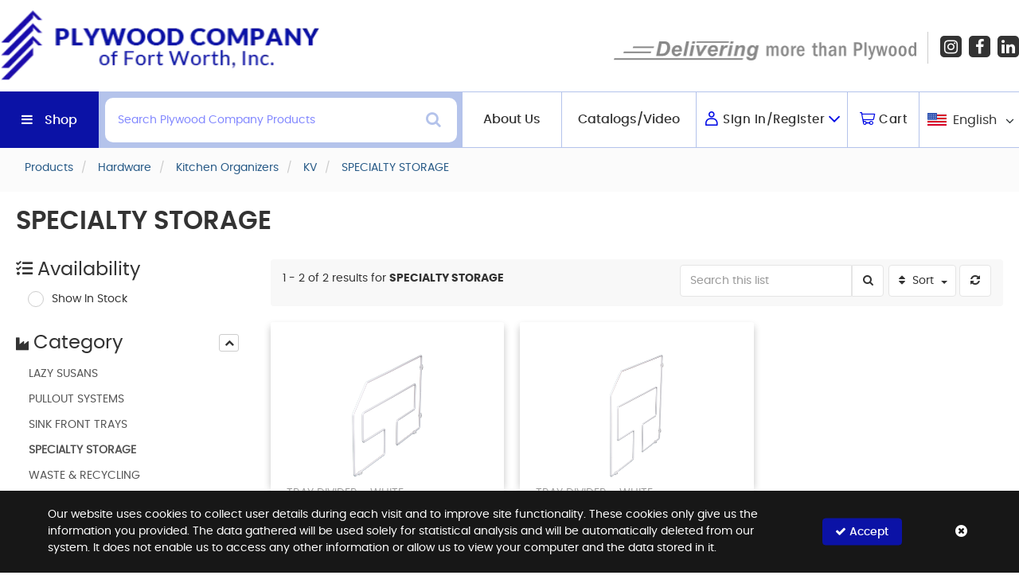

--- FILE ---
content_type: text/html; charset=utf-8
request_url: https://www.plywoodcompany.com/pl/hardware-kitchen-organizers-kv-specialty-storage/801
body_size: 180621
content:

<!DOCTYPE html>
<html lang="en-US" xml:lang="en-US" class="unauthenticated store--layout layout--plywood-company-of-fort-worth-inc."
      data-currency="$  " data-currency-decimal-place="2"
      data-currency-positive-pattern="$  n" data-currency-negative-pattern="-$  n">
<head>

    <meta name="language" content="en-US" />
    <meta name="country" content="USA" />
    <meta name="currency" content="USD" />

    <meta charset="utf-8" /><script type="text/javascript">window.NREUM||(NREUM={});NREUM.info = {"beacon":"bam.nr-data.net","errorBeacon":"bam.nr-data.net","licenseKey":"NRJS-39dce087b164752b7b2","applicationID":"546493333","transactionName":"Y1FTNxYAVkQHU0YPDlobfDUnTmtDCUJXJQ5aQEMMCA1dRUlgQAkFQVdFLw0STA==","queueTime":0,"applicationTime":502,"agent":"","atts":""}</script><script type="text/javascript">(window.NREUM||(NREUM={})).init={privacy:{cookies_enabled:true},ajax:{deny_list:["bam.nr-data.net"]},feature_flags:["soft_nav"],distributed_tracing:{enabled:true}};(window.NREUM||(NREUM={})).loader_config={agentID:"594425765",accountID:"3865034",trustKey:"3865034",xpid:"Vw4BVFZQDBAFUFdWDgIEVVc=",licenseKey:"NRJS-39dce087b164752b7b2",applicationID:"546493333",browserID:"594425765"};window.NREUM||(NREUM={}),__nr_require=function(t,e,n){function r(n){if(!e[n]){var o=e[n]={exports:{}};t[n][0].call(o.exports,function(e){var o=t[n][1][e];return r(o||e)},o,o.exports)}return e[n].exports}if("function"==typeof __nr_require)return __nr_require;for(var o=0;o<n.length;o++)r(n[o]);return r}({1:[function(t,e,n){function r(t){try{s.console&&console.log(t)}catch(e){}}var o,i=t("ee"),a=t(31),s={};try{o=localStorage.getItem("__nr_flags").split(","),console&&"function"==typeof console.log&&(s.console=!0,o.indexOf("dev")!==-1&&(s.dev=!0),o.indexOf("nr_dev")!==-1&&(s.nrDev=!0))}catch(c){}s.nrDev&&i.on("internal-error",function(t){r(t.stack)}),s.dev&&i.on("fn-err",function(t,e,n){r(n.stack)}),s.dev&&(r("NR AGENT IN DEVELOPMENT MODE"),r("flags: "+a(s,function(t,e){return t}).join(", ")))},{}],2:[function(t,e,n){function r(t,e,n,r,s){try{l?l-=1:o(s||new UncaughtException(t,e,n),!0)}catch(f){try{i("ierr",[f,c.now(),!0])}catch(d){}}return"function"==typeof u&&u.apply(this,a(arguments))}function UncaughtException(t,e,n){this.message=t||"Uncaught error with no additional information",this.sourceURL=e,this.line=n}function o(t,e){var n=e?null:c.now();i("err",[t,n])}var i=t("handle"),a=t(32),s=t("ee"),c=t("loader"),f=t("gos"),u=window.onerror,d=!1,p="nr@seenError";if(!c.disabled){var l=0;c.features.err=!0,t(1),window.onerror=r;try{throw new Error}catch(h){"stack"in h&&(t(14),t(13),"addEventListener"in window&&t(7),c.xhrWrappable&&t(15),d=!0)}s.on("fn-start",function(t,e,n){d&&(l+=1)}),s.on("fn-err",function(t,e,n){d&&!n[p]&&(f(n,p,function(){return!0}),this.thrown=!0,o(n))}),s.on("fn-end",function(){d&&!this.thrown&&l>0&&(l-=1)}),s.on("internal-error",function(t){i("ierr",[t,c.now(),!0])})}},{}],3:[function(t,e,n){var r=t("loader");r.disabled||(r.features.ins=!0)},{}],4:[function(t,e,n){function r(){U++,L=g.hash,this[u]=y.now()}function o(){U--,g.hash!==L&&i(0,!0);var t=y.now();this[h]=~~this[h]+t-this[u],this[d]=t}function i(t,e){E.emit("newURL",[""+g,e])}function a(t,e){t.on(e,function(){this[e]=y.now()})}var s="-start",c="-end",f="-body",u="fn"+s,d="fn"+c,p="cb"+s,l="cb"+c,h="jsTime",m="fetch",v="addEventListener",w=window,g=w.location,y=t("loader");if(w[v]&&y.xhrWrappable&&!y.disabled){var x=t(11),b=t(12),E=t(9),R=t(7),O=t(14),T=t(8),S=t(15),P=t(10),M=t("ee"),C=M.get("tracer"),N=t(23);t(17),y.features.spa=!0;var L,U=0;M.on(u,r),b.on(p,r),P.on(p,r),M.on(d,o),b.on(l,o),P.on(l,o),M.buffer([u,d,"xhr-resolved"]),R.buffer([u]),O.buffer(["setTimeout"+c,"clearTimeout"+s,u]),S.buffer([u,"new-xhr","send-xhr"+s]),T.buffer([m+s,m+"-done",m+f+s,m+f+c]),E.buffer(["newURL"]),x.buffer([u]),b.buffer(["propagate",p,l,"executor-err","resolve"+s]),C.buffer([u,"no-"+u]),P.buffer(["new-jsonp","cb-start","jsonp-error","jsonp-end"]),a(T,m+s),a(T,m+"-done"),a(P,"new-jsonp"),a(P,"jsonp-end"),a(P,"cb-start"),E.on("pushState-end",i),E.on("replaceState-end",i),w[v]("hashchange",i,N(!0)),w[v]("load",i,N(!0)),w[v]("popstate",function(){i(0,U>1)},N(!0))}},{}],5:[function(t,e,n){function r(){var t=new PerformanceObserver(function(t,e){var n=t.getEntries();s(v,[n])});try{t.observe({entryTypes:["resource"]})}catch(e){}}function o(t){if(s(v,[window.performance.getEntriesByType(w)]),window.performance["c"+p])try{window.performance[h](m,o,!1)}catch(t){}else try{window.performance[h]("webkit"+m,o,!1)}catch(t){}}function i(t){}if(window.performance&&window.performance.timing&&window.performance.getEntriesByType){var a=t("ee"),s=t("handle"),c=t(14),f=t(13),u=t(6),d=t(23),p="learResourceTimings",l="addEventListener",h="removeEventListener",m="resourcetimingbufferfull",v="bstResource",w="resource",g="-start",y="-end",x="fn"+g,b="fn"+y,E="bstTimer",R="pushState",O=t("loader");if(!O.disabled){O.features.stn=!0,t(9),"addEventListener"in window&&t(7);var T=NREUM.o.EV;a.on(x,function(t,e){var n=t[0];n instanceof T&&(this.bstStart=O.now())}),a.on(b,function(t,e){var n=t[0];n instanceof T&&s("bst",[n,e,this.bstStart,O.now()])}),c.on(x,function(t,e,n){this.bstStart=O.now(),this.bstType=n}),c.on(b,function(t,e){s(E,[e,this.bstStart,O.now(),this.bstType])}),f.on(x,function(){this.bstStart=O.now()}),f.on(b,function(t,e){s(E,[e,this.bstStart,O.now(),"requestAnimationFrame"])}),a.on(R+g,function(t){this.time=O.now(),this.startPath=location.pathname+location.hash}),a.on(R+y,function(t){s("bstHist",[location.pathname+location.hash,this.startPath,this.time])}),u()?(s(v,[window.performance.getEntriesByType("resource")]),r()):l in window.performance&&(window.performance["c"+p]?window.performance[l](m,o,d(!1)):window.performance[l]("webkit"+m,o,d(!1))),document[l]("scroll",i,d(!1)),document[l]("keypress",i,d(!1)),document[l]("click",i,d(!1))}}},{}],6:[function(t,e,n){e.exports=function(){return"PerformanceObserver"in window&&"function"==typeof window.PerformanceObserver}},{}],7:[function(t,e,n){function r(t){for(var e=t;e&&!e.hasOwnProperty(u);)e=Object.getPrototypeOf(e);e&&o(e)}function o(t){s.inPlace(t,[u,d],"-",i)}function i(t,e){return t[1]}var a=t("ee").get("events"),s=t("wrap-function")(a,!0),c=t("gos"),f=XMLHttpRequest,u="addEventListener",d="removeEventListener";e.exports=a,"getPrototypeOf"in Object?(r(document),r(window),r(f.prototype)):f.prototype.hasOwnProperty(u)&&(o(window),o(f.prototype)),a.on(u+"-start",function(t,e){var n=t[1];if(null!==n&&("function"==typeof n||"object"==typeof n)){var r=c(n,"nr@wrapped",function(){function t(){if("function"==typeof n.handleEvent)return n.handleEvent.apply(n,arguments)}var e={object:t,"function":n}[typeof n];return e?s(e,"fn-",null,e.name||"anonymous"):n});this.wrapped=t[1]=r}}),a.on(d+"-start",function(t){t[1]=this.wrapped||t[1]})},{}],8:[function(t,e,n){function r(t,e,n){var r=t[e];"function"==typeof r&&(t[e]=function(){var t=i(arguments),e={};o.emit(n+"before-start",[t],e);var a;e[m]&&e[m].dt&&(a=e[m].dt);var s=r.apply(this,t);return o.emit(n+"start",[t,a],s),s.then(function(t){return o.emit(n+"end",[null,t],s),t},function(t){throw o.emit(n+"end",[t],s),t})})}var o=t("ee").get("fetch"),i=t(32),a=t(31);e.exports=o;var s=window,c="fetch-",f=c+"body-",u=["arrayBuffer","blob","json","text","formData"],d=s.Request,p=s.Response,l=s.fetch,h="prototype",m="nr@context";d&&p&&l&&(a(u,function(t,e){r(d[h],e,f),r(p[h],e,f)}),r(s,"fetch",c),o.on(c+"end",function(t,e){var n=this;if(e){var r=e.headers.get("content-length");null!==r&&(n.rxSize=r),o.emit(c+"done",[null,e],n)}else o.emit(c+"done",[t],n)}))},{}],9:[function(t,e,n){var r=t("ee").get("history"),o=t("wrap-function")(r);e.exports=r;var i=window.history&&window.history.constructor&&window.history.constructor.prototype,a=window.history;i&&i.pushState&&i.replaceState&&(a=i),o.inPlace(a,["pushState","replaceState"],"-")},{}],10:[function(t,e,n){function r(t){function e(){f.emit("jsonp-end",[],l),t.removeEventListener("load",e,c(!1)),t.removeEventListener("error",n,c(!1))}function n(){f.emit("jsonp-error",[],l),f.emit("jsonp-end",[],l),t.removeEventListener("load",e,c(!1)),t.removeEventListener("error",n,c(!1))}var r=t&&"string"==typeof t.nodeName&&"script"===t.nodeName.toLowerCase();if(r){var o="function"==typeof t.addEventListener;if(o){var a=i(t.src);if(a){var d=s(a),p="function"==typeof d.parent[d.key];if(p){var l={};u.inPlace(d.parent,[d.key],"cb-",l),t.addEventListener("load",e,c(!1)),t.addEventListener("error",n,c(!1)),f.emit("new-jsonp",[t.src],l)}}}}}function o(){return"addEventListener"in window}function i(t){var e=t.match(d);return e?e[1]:null}function a(t,e){var n=t.match(l),r=n[1],o=n[3];return o?a(o,e[r]):e[r]}function s(t){var e=t.match(p);return e&&e.length>=3?{key:e[2],parent:a(e[1],window)}:{key:t,parent:window}}var c=t(23),f=t("ee").get("jsonp"),u=t("wrap-function")(f);if(e.exports=f,o()){var d=/[?&](?:callback|cb)=([^&#]+)/,p=/(.*)\.([^.]+)/,l=/^(\w+)(\.|$)(.*)$/,h=["appendChild","insertBefore","replaceChild"];Node&&Node.prototype&&Node.prototype.appendChild?u.inPlace(Node.prototype,h,"dom-"):(u.inPlace(HTMLElement.prototype,h,"dom-"),u.inPlace(HTMLHeadElement.prototype,h,"dom-"),u.inPlace(HTMLBodyElement.prototype,h,"dom-")),f.on("dom-start",function(t){r(t[0])})}},{}],11:[function(t,e,n){var r=t("ee").get("mutation"),o=t("wrap-function")(r),i=NREUM.o.MO;e.exports=r,i&&(window.MutationObserver=function(t){return this instanceof i?new i(o(t,"fn-")):i.apply(this,arguments)},MutationObserver.prototype=i.prototype)},{}],12:[function(t,e,n){function r(t){var e=i.context(),n=s(t,"executor-",e,null,!1),r=new f(n);return i.context(r).getCtx=function(){return e},r}var o=t("wrap-function"),i=t("ee").get("promise"),a=t("ee").getOrSetContext,s=o(i),c=t(31),f=NREUM.o.PR;e.exports=i,f&&(window.Promise=r,["all","race"].forEach(function(t){var e=f[t];f[t]=function(n){function r(t){return function(){i.emit("propagate",[null,!o],a,!1,!1),o=o||!t}}var o=!1;c(n,function(e,n){Promise.resolve(n).then(r("all"===t),r(!1))});var a=e.apply(f,arguments),s=f.resolve(a);return s}}),["resolve","reject"].forEach(function(t){var e=f[t];f[t]=function(t){var n=e.apply(f,arguments);return t!==n&&i.emit("propagate",[t,!0],n,!1,!1),n}}),f.prototype["catch"]=function(t){return this.then(null,t)},f.prototype=Object.create(f.prototype,{constructor:{value:r}}),c(Object.getOwnPropertyNames(f),function(t,e){try{r[e]=f[e]}catch(n){}}),o.wrapInPlace(f.prototype,"then",function(t){return function(){var e=this,n=o.argsToArray.apply(this,arguments),r=a(e);r.promise=e,n[0]=s(n[0],"cb-",r,null,!1),n[1]=s(n[1],"cb-",r,null,!1);var c=t.apply(this,n);return r.nextPromise=c,i.emit("propagate",[e,!0],c,!1,!1),c}}),i.on("executor-start",function(t){t[0]=s(t[0],"resolve-",this,null,!1),t[1]=s(t[1],"resolve-",this,null,!1)}),i.on("executor-err",function(t,e,n){t[1](n)}),i.on("cb-end",function(t,e,n){i.emit("propagate",[n,!0],this.nextPromise,!1,!1)}),i.on("propagate",function(t,e,n){this.getCtx&&!e||(this.getCtx=function(){if(t instanceof Promise)var e=i.context(t);return e&&e.getCtx?e.getCtx():this})}),r.toString=function(){return""+f})},{}],13:[function(t,e,n){var r=t("ee").get("raf"),o=t("wrap-function")(r),i="equestAnimationFrame";e.exports=r,o.inPlace(window,["r"+i,"mozR"+i,"webkitR"+i,"msR"+i],"raf-"),r.on("raf-start",function(t){t[0]=o(t[0],"fn-")})},{}],14:[function(t,e,n){function r(t,e,n){t[0]=a(t[0],"fn-",null,n)}function o(t,e,n){this.method=n,this.timerDuration=isNaN(t[1])?0:+t[1],t[0]=a(t[0],"fn-",this,n)}var i=t("ee").get("timer"),a=t("wrap-function")(i),s="setTimeout",c="setInterval",f="clearTimeout",u="-start",d="-";e.exports=i,a.inPlace(window,[s,"setImmediate"],s+d),a.inPlace(window,[c],c+d),a.inPlace(window,[f,"clearImmediate"],f+d),i.on(c+u,r),i.on(s+u,o)},{}],15:[function(t,e,n){function r(t,e){d.inPlace(e,["onreadystatechange"],"fn-",s)}function o(){var t=this,e=u.context(t);t.readyState>3&&!e.resolved&&(e.resolved=!0,u.emit("xhr-resolved",[],t)),d.inPlace(t,y,"fn-",s)}function i(t){x.push(t),m&&(E?E.then(a):w?w(a):(R=-R,O.data=R))}function a(){for(var t=0;t<x.length;t++)r([],x[t]);x.length&&(x=[])}function s(t,e){return e}function c(t,e){for(var n in t)e[n]=t[n];return e}t(7);var f=t("ee"),u=f.get("xhr"),d=t("wrap-function")(u),p=t(23),l=NREUM.o,h=l.XHR,m=l.MO,v=l.PR,w=l.SI,g="readystatechange",y=["onload","onerror","onabort","onloadstart","onloadend","onprogress","ontimeout"],x=[];e.exports=u;var b=window.XMLHttpRequest=function(t){var e=new h(t);try{u.emit("new-xhr",[e],e),e.addEventListener(g,o,p(!1))}catch(n){try{u.emit("internal-error",[n])}catch(r){}}return e};if(c(h,b),b.prototype=h.prototype,d.inPlace(b.prototype,["open","send"],"-xhr-",s),u.on("send-xhr-start",function(t,e){r(t,e),i(e)}),u.on("open-xhr-start",r),m){var E=v&&v.resolve();if(!w&&!v){var R=1,O=document.createTextNode(R);new m(a).observe(O,{characterData:!0})}}else f.on("fn-end",function(t){t[0]&&t[0].type===g||a()})},{}],16:[function(t,e,n){function r(t){if(!s(t))return null;var e=window.NREUM;if(!e.loader_config)return null;var n=(e.loader_config.accountID||"").toString()||null,r=(e.loader_config.agentID||"").toString()||null,f=(e.loader_config.trustKey||"").toString()||null;if(!n||!r)return null;var h=l.generateSpanId(),m=l.generateTraceId(),v=Date.now(),w={spanId:h,traceId:m,timestamp:v};return(t.sameOrigin||c(t)&&p())&&(w.traceContextParentHeader=o(h,m),w.traceContextStateHeader=i(h,v,n,r,f)),(t.sameOrigin&&!u()||!t.sameOrigin&&c(t)&&d())&&(w.newrelicHeader=a(h,m,v,n,r,f)),w}function o(t,e){return"00-"+e+"-"+t+"-01"}function i(t,e,n,r,o){var i=0,a="",s=1,c="",f="";return o+"@nr="+i+"-"+s+"-"+n+"-"+r+"-"+t+"-"+a+"-"+c+"-"+f+"-"+e}function a(t,e,n,r,o,i){var a="btoa"in window&&"function"==typeof window.btoa;if(!a)return null;var s={v:[0,1],d:{ty:"Browser",ac:r,ap:o,id:t,tr:e,ti:n}};return i&&r!==i&&(s.d.tk=i),btoa(JSON.stringify(s))}function s(t){return f()&&c(t)}function c(t){var e=!1,n={};if("init"in NREUM&&"distributed_tracing"in NREUM.init&&(n=NREUM.init.distributed_tracing),t.sameOrigin)e=!0;else if(n.allowed_origins instanceof Array)for(var r=0;r<n.allowed_origins.length;r++){var o=h(n.allowed_origins[r]);if(t.hostname===o.hostname&&t.protocol===o.protocol&&t.port===o.port){e=!0;break}}return e}function f(){return"init"in NREUM&&"distributed_tracing"in NREUM.init&&!!NREUM.init.distributed_tracing.enabled}function u(){return"init"in NREUM&&"distributed_tracing"in NREUM.init&&!!NREUM.init.distributed_tracing.exclude_newrelic_header}function d(){return"init"in NREUM&&"distributed_tracing"in NREUM.init&&NREUM.init.distributed_tracing.cors_use_newrelic_header!==!1}function p(){return"init"in NREUM&&"distributed_tracing"in NREUM.init&&!!NREUM.init.distributed_tracing.cors_use_tracecontext_headers}var l=t(28),h=t(18);e.exports={generateTracePayload:r,shouldGenerateTrace:s}},{}],17:[function(t,e,n){function r(t){var e=this.params,n=this.metrics;if(!this.ended){this.ended=!0;for(var r=0;r<p;r++)t.removeEventListener(d[r],this.listener,!1);return e.protocol&&"data"===e.protocol?void g("Ajax/DataUrl/Excluded"):void(e.aborted||(n.duration=a.now()-this.startTime,this.loadCaptureCalled||4!==t.readyState?null==e.status&&(e.status=0):i(this,t),n.cbTime=this.cbTime,s("xhr",[e,n,this.startTime,this.endTime,"xhr"],this)))}}function o(t,e){var n=c(e),r=t.params;r.hostname=n.hostname,r.port=n.port,r.protocol=n.protocol,r.host=n.hostname+":"+n.port,r.pathname=n.pathname,t.parsedOrigin=n,t.sameOrigin=n.sameOrigin}function i(t,e){t.params.status=e.status;var n=v(e,t.lastSize);if(n&&(t.metrics.rxSize=n),t.sameOrigin){var r=e.getResponseHeader("X-NewRelic-App-Data");r&&(t.params.cat=r.split(", ").pop())}t.loadCaptureCalled=!0}var a=t("loader");if(a.xhrWrappable&&!a.disabled){var s=t("handle"),c=t(18),f=t(16).generateTracePayload,u=t("ee"),d=["load","error","abort","timeout"],p=d.length,l=t("id"),h=t(24),m=t(22),v=t(19),w=t(23),g=t(25).recordSupportability,y=NREUM.o.REQ,x=window.XMLHttpRequest;a.features.xhr=!0,t(15),t(8),u.on("new-xhr",function(t){var e=this;e.totalCbs=0,e.called=0,e.cbTime=0,e.end=r,e.ended=!1,e.xhrGuids={},e.lastSize=null,e.loadCaptureCalled=!1,e.params=this.params||{},e.metrics=this.metrics||{},t.addEventListener("load",function(n){i(e,t)},w(!1)),h&&(h>34||h<10)||t.addEventListener("progress",function(t){e.lastSize=t.loaded},w(!1))}),u.on("open-xhr-start",function(t){this.params={method:t[0]},o(this,t[1]),this.metrics={}}),u.on("open-xhr-end",function(t,e){"loader_config"in NREUM&&"xpid"in NREUM.loader_config&&this.sameOrigin&&e.setRequestHeader("X-NewRelic-ID",NREUM.loader_config.xpid);var n=f(this.parsedOrigin);if(n){var r=!1;n.newrelicHeader&&(e.setRequestHeader("newrelic",n.newrelicHeader),r=!0),n.traceContextParentHeader&&(e.setRequestHeader("traceparent",n.traceContextParentHeader),n.traceContextStateHeader&&e.setRequestHeader("tracestate",n.traceContextStateHeader),r=!0),r&&(this.dt=n)}}),u.on("send-xhr-start",function(t,e){var n=this.metrics,r=t[0],o=this;if(n&&r){var i=m(r);i&&(n.txSize=i)}this.startTime=a.now(),this.listener=function(t){try{"abort"!==t.type||o.loadCaptureCalled||(o.params.aborted=!0),("load"!==t.type||o.called===o.totalCbs&&(o.onloadCalled||"function"!=typeof e.onload))&&o.end(e)}catch(n){try{u.emit("internal-error",[n])}catch(r){}}};for(var s=0;s<p;s++)e.addEventListener(d[s],this.listener,w(!1))}),u.on("xhr-cb-time",function(t,e,n){this.cbTime+=t,e?this.onloadCalled=!0:this.called+=1,this.called!==this.totalCbs||!this.onloadCalled&&"function"==typeof n.onload||this.end(n)}),u.on("xhr-load-added",function(t,e){var n=""+l(t)+!!e;this.xhrGuids&&!this.xhrGuids[n]&&(this.xhrGuids[n]=!0,this.totalCbs+=1)}),u.on("xhr-load-removed",function(t,e){var n=""+l(t)+!!e;this.xhrGuids&&this.xhrGuids[n]&&(delete this.xhrGuids[n],this.totalCbs-=1)}),u.on("xhr-resolved",function(){this.endTime=a.now()}),u.on("addEventListener-end",function(t,e){e instanceof x&&"load"===t[0]&&u.emit("xhr-load-added",[t[1],t[2]],e)}),u.on("removeEventListener-end",function(t,e){e instanceof x&&"load"===t[0]&&u.emit("xhr-load-removed",[t[1],t[2]],e)}),u.on("fn-start",function(t,e,n){e instanceof x&&("onload"===n&&(this.onload=!0),("load"===(t[0]&&t[0].type)||this.onload)&&(this.xhrCbStart=a.now()))}),u.on("fn-end",function(t,e){this.xhrCbStart&&u.emit("xhr-cb-time",[a.now()-this.xhrCbStart,this.onload,e],e)}),u.on("fetch-before-start",function(t){function e(t,e){var n=!1;return e.newrelicHeader&&(t.set("newrelic",e.newrelicHeader),n=!0),e.traceContextParentHeader&&(t.set("traceparent",e.traceContextParentHeader),e.traceContextStateHeader&&t.set("tracestate",e.traceContextStateHeader),n=!0),n}var n,r=t[1]||{};"string"==typeof t[0]?n=t[0]:t[0]&&t[0].url?n=t[0].url:window.URL&&t[0]&&t[0]instanceof URL&&(n=t[0].href),n&&(this.parsedOrigin=c(n),this.sameOrigin=this.parsedOrigin.sameOrigin);var o=f(this.parsedOrigin);if(o&&(o.newrelicHeader||o.traceContextParentHeader))if("string"==typeof t[0]||window.URL&&t[0]&&t[0]instanceof URL){var i={};for(var a in r)i[a]=r[a];i.headers=new Headers(r.headers||{}),e(i.headers,o)&&(this.dt=o),t.length>1?t[1]=i:t.push(i)}else t[0]&&t[0].headers&&e(t[0].headers,o)&&(this.dt=o)}),u.on("fetch-start",function(t,e){this.params={},this.metrics={},this.startTime=a.now(),this.dt=e,t.length>=1&&(this.target=t[0]),t.length>=2&&(this.opts=t[1]);var n,r=this.opts||{},i=this.target;if("string"==typeof i?n=i:"object"==typeof i&&i instanceof y?n=i.url:window.URL&&"object"==typeof i&&i instanceof URL&&(n=i.href),o(this,n),"data"!==this.params.protocol){var s=(""+(i&&i instanceof y&&i.method||r.method||"GET")).toUpperCase();this.params.method=s,this.txSize=m(r.body)||0}}),u.on("fetch-done",function(t,e){if(this.endTime=a.now(),this.params||(this.params={}),"data"===this.params.protocol)return void g("Ajax/DataUrl/Excluded");this.params.status=e?e.status:0;var n;"string"==typeof this.rxSize&&this.rxSize.length>0&&(n=+this.rxSize);var r={txSize:this.txSize,rxSize:n,duration:a.now()-this.startTime};s("xhr",[this.params,r,this.startTime,this.endTime,"fetch"],this)})}},{}],18:[function(t,e,n){var r={};e.exports=function(t){if(t in r)return r[t];if(0===(t||"").indexOf("data:"))return{protocol:"data"};var e=document.createElement("a"),n=window.location,o={};e.href=t,o.port=e.port;var i=e.href.split("://");!o.port&&i[1]&&(o.port=i[1].split("/")[0].split("@").pop().split(":")[1]),o.port&&"0"!==o.port||(o.port="https"===i[0]?"443":"80"),o.hostname=e.hostname||n.hostname,o.pathname=e.pathname,o.protocol=i[0],"/"!==o.pathname.charAt(0)&&(o.pathname="/"+o.pathname);var a=!e.protocol||":"===e.protocol||e.protocol===n.protocol,s=e.hostname===document.domain&&e.port===n.port;return o.sameOrigin=a&&(!e.hostname||s),"/"===o.pathname&&(r[t]=o),o}},{}],19:[function(t,e,n){function r(t,e){var n=t.responseType;return"json"===n&&null!==e?e:"arraybuffer"===n||"blob"===n||"json"===n?o(t.response):"text"===n||""===n||void 0===n?o(t.responseText):void 0}var o=t(22);e.exports=r},{}],20:[function(t,e,n){function r(){}function o(t,e,n,r){return function(){return u.recordSupportability("API/"+e+"/called"),i(t+e,[f.now()].concat(s(arguments)),n?null:this,r),n?void 0:this}}var i=t("handle"),a=t(31),s=t(32),c=t("ee").get("tracer"),f=t("loader"),u=t(25),d=NREUM;"undefined"==typeof window.newrelic&&(newrelic=d);var p=["setPageViewName","setCustomAttribute","setErrorHandler","finished","addToTrace","inlineHit","addRelease"],l="api-",h=l+"ixn-";a(p,function(t,e){d[e]=o(l,e,!0,"api")}),d.addPageAction=o(l,"addPageAction",!0),d.setCurrentRouteName=o(l,"routeName",!0),e.exports=newrelic,d.interaction=function(){return(new r).get()};var m=r.prototype={createTracer:function(t,e){var n={},r=this,o="function"==typeof e;return i(h+"tracer",[f.now(),t,n],r),function(){if(c.emit((o?"":"no-")+"fn-start",[f.now(),r,o],n),o)try{return e.apply(this,arguments)}catch(t){throw c.emit("fn-err",[arguments,this,t],n),t}finally{c.emit("fn-end",[f.now()],n)}}}};a("actionText,setName,setAttribute,save,ignore,onEnd,getContext,end,get".split(","),function(t,e){m[e]=o(h,e)}),newrelic.noticeError=function(t,e){"string"==typeof t&&(t=new Error(t)),u.recordSupportability("API/noticeError/called"),i("err",[t,f.now(),!1,e])}},{}],21:[function(t,e,n){function r(t){if(NREUM.init){for(var e=NREUM.init,n=t.split("."),r=0;r<n.length-1;r++)if(e=e[n[r]],"object"!=typeof e)return;return e=e[n[n.length-1]]}}e.exports={getConfiguration:r}},{}],22:[function(t,e,n){e.exports=function(t){if("string"==typeof t&&t.length)return t.length;if("object"==typeof t){if("undefined"!=typeof ArrayBuffer&&t instanceof ArrayBuffer&&t.byteLength)return t.byteLength;if("undefined"!=typeof Blob&&t instanceof Blob&&t.size)return t.size;if(!("undefined"!=typeof FormData&&t instanceof FormData))try{return JSON.stringify(t).length}catch(e){return}}}},{}],23:[function(t,e,n){var r=!1;try{var o=Object.defineProperty({},"passive",{get:function(){r=!0}});window.addEventListener("testPassive",null,o),window.removeEventListener("testPassive",null,o)}catch(i){}e.exports=function(t){return r?{passive:!0,capture:!!t}:!!t}},{}],24:[function(t,e,n){var r=0,o=navigator.userAgent.match(/Firefox[\/\s](\d+\.\d+)/);o&&(r=+o[1]),e.exports=r},{}],25:[function(t,e,n){function r(t,e){var n=[a,t,{name:t},e];return i("storeMetric",n,null,"api"),n}function o(t,e){var n=[s,t,{name:t},e];return i("storeEventMetrics",n,null,"api"),n}var i=t("handle"),a="sm",s="cm";e.exports={constants:{SUPPORTABILITY_METRIC:a,CUSTOM_METRIC:s},recordSupportability:r,recordCustom:o}},{}],26:[function(t,e,n){function r(){return s.exists&&performance.now?Math.round(performance.now()):(i=Math.max((new Date).getTime(),i))-a}function o(){return i}var i=(new Date).getTime(),a=i,s=t(33);e.exports=r,e.exports.offset=a,e.exports.getLastTimestamp=o},{}],27:[function(t,e,n){function r(t,e){var n=t.getEntries();n.forEach(function(t){"first-paint"===t.name?l("timing",["fp",Math.floor(t.startTime)]):"first-contentful-paint"===t.name&&l("timing",["fcp",Math.floor(t.startTime)])})}function o(t,e){var n=t.getEntries();if(n.length>0){var r=n[n.length-1];if(f&&f<r.startTime)return;var o=[r],i=a({});i&&o.push(i),l("lcp",o)}}function i(t){t.getEntries().forEach(function(t){t.hadRecentInput||l("cls",[t])})}function a(t){var e=navigator.connection||navigator.mozConnection||navigator.webkitConnection;if(e)return e.type&&(t["net-type"]=e.type),e.effectiveType&&(t["net-etype"]=e.effectiveType),e.rtt&&(t["net-rtt"]=e.rtt),e.downlink&&(t["net-dlink"]=e.downlink),t}function s(t){if(t instanceof w&&!y){var e=Math.round(t.timeStamp),n={type:t.type};a(n),e<=h.now()?n.fid=h.now()-e:e>h.offset&&e<=Date.now()?(e-=h.offset,n.fid=h.now()-e):e=h.now(),y=!0,l("timing",["fi",e,n])}}function c(t){"hidden"===t&&(f=h.now(),l("pageHide",[f]))}if(!("init"in NREUM&&"page_view_timing"in NREUM.init&&"enabled"in NREUM.init.page_view_timing&&NREUM.init.page_view_timing.enabled===!1)){var f,u,d,p,l=t("handle"),h=t("loader"),m=t(30),v=t(23),w=NREUM.o.EV;if("PerformanceObserver"in window&&"function"==typeof window.PerformanceObserver){u=new PerformanceObserver(r);try{u.observe({entryTypes:["paint"]})}catch(g){}d=new PerformanceObserver(o);try{d.observe({entryTypes:["largest-contentful-paint"]})}catch(g){}p=new PerformanceObserver(i);try{p.observe({type:"layout-shift",buffered:!0})}catch(g){}}if("addEventListener"in document){var y=!1,x=["click","keydown","mousedown","pointerdown","touchstart"];x.forEach(function(t){document.addEventListener(t,s,v(!1))})}m(c)}},{}],28:[function(t,e,n){function r(){function t(){return e?15&e[n++]:16*Math.random()|0}var e=null,n=0,r=window.crypto||window.msCrypto;r&&r.getRandomValues&&(e=r.getRandomValues(new Uint8Array(31)));for(var o,i="xxxxxxxx-xxxx-4xxx-yxxx-xxxxxxxxxxxx",a="",s=0;s<i.length;s++)o=i[s],"x"===o?a+=t().toString(16):"y"===o?(o=3&t()|8,a+=o.toString(16)):a+=o;return a}function o(){return a(16)}function i(){return a(32)}function a(t){function e(){return n?15&n[r++]:16*Math.random()|0}var n=null,r=0,o=window.crypto||window.msCrypto;o&&o.getRandomValues&&Uint8Array&&(n=o.getRandomValues(new Uint8Array(t)));for(var i=[],a=0;a<t;a++)i.push(e().toString(16));return i.join("")}e.exports={generateUuid:r,generateSpanId:o,generateTraceId:i}},{}],29:[function(t,e,n){function r(t,e){if(!o)return!1;if(t!==o)return!1;if(!e)return!0;if(!i)return!1;for(var n=i.split("."),r=e.split("."),a=0;a<r.length;a++)if(r[a]!==n[a])return!1;return!0}var o=null,i=null,a=/Version\/(\S+)\s+Safari/;if(navigator.userAgent){var s=navigator.userAgent,c=s.match(a);c&&s.indexOf("Chrome")===-1&&s.indexOf("Chromium")===-1&&(o="Safari",i=c[1])}e.exports={agent:o,version:i,match:r}},{}],30:[function(t,e,n){function r(t){function e(){t(s&&document[s]?document[s]:document[i]?"hidden":"visible")}"addEventListener"in document&&a&&document.addEventListener(a,e,o(!1))}var o=t(23);e.exports=r;var i,a,s;"undefined"!=typeof document.hidden?(i="hidden",a="visibilitychange",s="visibilityState"):"undefined"!=typeof document.msHidden?(i="msHidden",a="msvisibilitychange"):"undefined"!=typeof document.webkitHidden&&(i="webkitHidden",a="webkitvisibilitychange",s="webkitVisibilityState")},{}],31:[function(t,e,n){function r(t,e){var n=[],r="",i=0;for(r in t)o.call(t,r)&&(n[i]=e(r,t[r]),i+=1);return n}var o=Object.prototype.hasOwnProperty;e.exports=r},{}],32:[function(t,e,n){function r(t,e,n){e||(e=0),"undefined"==typeof n&&(n=t?t.length:0);for(var r=-1,o=n-e||0,i=Array(o<0?0:o);++r<o;)i[r]=t[e+r];return i}e.exports=r},{}],33:[function(t,e,n){e.exports={exists:"undefined"!=typeof window.performance&&window.performance.timing&&"undefined"!=typeof window.performance.timing.navigationStart}},{}],ee:[function(t,e,n){function r(){}function o(t){function e(t){return t&&t instanceof r?t:t?f(t,c,a):a()}function n(n,r,o,i,a){if(a!==!1&&(a=!0),!l.aborted||i){t&&a&&t(n,r,o);for(var s=e(o),c=m(n),f=c.length,u=0;u<f;u++)c[u].apply(s,r);var p=d[y[n]];return p&&p.push([x,n,r,s]),s}}function i(t,e){g[t]=m(t).concat(e)}function h(t,e){var n=g[t];if(n)for(var r=0;r<n.length;r++)n[r]===e&&n.splice(r,1)}function m(t){return g[t]||[]}function v(t){return p[t]=p[t]||o(n)}function w(t,e){l.aborted||u(t,function(t,n){e=e||"feature",y[n]=e,e in d||(d[e]=[])})}var g={},y={},x={on:i,addEventListener:i,removeEventListener:h,emit:n,get:v,listeners:m,context:e,buffer:w,abort:s,aborted:!1};return x}function i(t){return f(t,c,a)}function a(){return new r}function s(){(d.api||d.feature)&&(l.aborted=!0,d=l.backlog={})}var c="nr@context",f=t("gos"),u=t(31),d={},p={},l=e.exports=o();e.exports.getOrSetContext=i,l.backlog=d},{}],gos:[function(t,e,n){function r(t,e,n){if(o.call(t,e))return t[e];var r=n();if(Object.defineProperty&&Object.keys)try{return Object.defineProperty(t,e,{value:r,writable:!0,enumerable:!1}),r}catch(i){}return t[e]=r,r}var o=Object.prototype.hasOwnProperty;e.exports=r},{}],handle:[function(t,e,n){function r(t,e,n,r){o.buffer([t],r),o.emit(t,e,n)}var o=t("ee").get("handle");e.exports=r,r.ee=o},{}],id:[function(t,e,n){function r(t){var e=typeof t;return!t||"object"!==e&&"function"!==e?-1:t===window?0:a(t,i,function(){return o++})}var o=1,i="nr@id",a=t("gos");e.exports=r},{}],loader:[function(t,e,n){function r(){if(!T++){var t=O.info=NREUM.info,e=m.getElementsByTagName("script")[0];if(setTimeout(f.abort,3e4),!(t&&t.licenseKey&&t.applicationID&&e))return f.abort();c(E,function(e,n){t[e]||(t[e]=n)});var n=a();s("mark",["onload",n+O.offset],null,"api"),s("timing",["load",n]);var r=m.createElement("script");0===t.agent.indexOf("http://")||0===t.agent.indexOf("https://")?r.src=t.agent:r.src=l+"://"+t.agent,e.parentNode.insertBefore(r,e)}}function o(){"complete"===m.readyState&&i()}function i(){s("mark",["domContent",a()+O.offset],null,"api")}var a=t(26),s=t("handle"),c=t(31),f=t("ee"),u=t(29),d=t(21),p=t(23),l=d.getConfiguration("ssl")===!1?"http":"https",h=window,m=h.document,v="addEventListener",w="attachEvent",g=h.XMLHttpRequest,y=g&&g.prototype,x=!1;NREUM.o={ST:setTimeout,SI:h.setImmediate,CT:clearTimeout,XHR:g,REQ:h.Request,EV:h.Event,PR:h.Promise,MO:h.MutationObserver};var b=""+location,E={beacon:"bam.nr-data.net",errorBeacon:"bam.nr-data.net",agent:"js-agent.newrelic.com/nr-spa-1216.min.js"},R=g&&y&&y[v]&&!/CriOS/.test(navigator.userAgent),O=e.exports={offset:a.getLastTimestamp(),now:a,origin:b,features:{},xhrWrappable:R,userAgent:u,disabled:x};if(!x){t(20),t(27),m[v]?(m[v]("DOMContentLoaded",i,p(!1)),h[v]("load",r,p(!1))):(m[w]("onreadystatechange",o),h[w]("onload",r)),s("mark",["firstbyte",a.getLastTimestamp()],null,"api");var T=0}},{}],"wrap-function":[function(t,e,n){function r(t,e){function n(e,n,r,c,f){function nrWrapper(){var i,a,u,p;try{a=this,i=d(arguments),u="function"==typeof r?r(i,a):r||{}}catch(l){o([l,"",[i,a,c],u],t)}s(n+"start",[i,a,c],u,f);try{return p=e.apply(a,i)}catch(h){throw s(n+"err",[i,a,h],u,f),h}finally{s(n+"end",[i,a,p],u,f)}}return a(e)?e:(n||(n=""),nrWrapper[p]=e,i(e,nrWrapper,t),nrWrapper)}function r(t,e,r,o,i){r||(r="");var s,c,f,u="-"===r.charAt(0);for(f=0;f<e.length;f++)c=e[f],s=t[c],a(s)||(t[c]=n(s,u?c+r:r,o,c,i))}function s(n,r,i,a){if(!h||e){var s=h;h=!0;try{t.emit(n,r,i,e,a)}catch(c){o([c,n,r,i],t)}h=s}}return t||(t=u),n.inPlace=r,n.flag=p,n}function o(t,e){e||(e=u);try{e.emit("internal-error",t)}catch(n){}}function i(t,e,n){if(Object.defineProperty&&Object.keys)try{var r=Object.keys(t);return r.forEach(function(n){Object.defineProperty(e,n,{get:function(){return t[n]},set:function(e){return t[n]=e,e}})}),e}catch(i){o([i],n)}for(var a in t)l.call(t,a)&&(e[a]=t[a]);return e}function a(t){return!(t&&t instanceof Function&&t.apply&&!t[p])}function s(t,e){var n=e(t);return n[p]=t,i(t,n,u),n}function c(t,e,n){var r=t[e];t[e]=s(r,n)}function f(){for(var t=arguments.length,e=new Array(t),n=0;n<t;++n)e[n]=arguments[n];return e}var u=t("ee"),d=t(32),p="nr@original",l=Object.prototype.hasOwnProperty,h=!1;e.exports=r,e.exports.wrapFunction=s,e.exports.wrapInPlace=c,e.exports.argsToArray=f},{}]},{},["loader",2,17,5,3,4]);</script>
    <meta name="viewport" content="width=device-width, initial-scale=1.0">
    <meta name="description" content="Shop online &amp; get choices of Specialty Storage in our specialty storage, kv, kitchen organizers, hardware department. Top quality plywood supplies, &amp; lumber distributor in Fort Worth-Dallas Texas." />
    <meta name="keywords" />
    <link rel="icon" href="/resource/getimage?path=~%2Fcontent%2Fimages%2Ffavicon.ico" />
    <title>Specialty Storage - Kitchen Organizers Supplier | Plywood Company TX</title>
<!-- Google Tag Manager / Head Tag -->
<script>(function(w,d,s,l,i){w[l]=w[l]||[];w[l].push({'gtm.start':
new Date().getTime(),event:'gtm.js'});var f=d.getElementsByTagName(s)[0],
j=d.createElement(s),dl=l!='dataLayer'?'&l='+l:'';j.async=true;j.src=
'https://www.googletagmanager.com/gtm.js?id='+i+dl;f.parentNode.insertBefore(j,f);
})(window,document,'script','dataLayer','GTM-KVNV2NR');</script>
<!-- End Google Tag Manager -->

<meta name="msvalidate.01" content="C351402D71BDB0F660DFAFABF364F8C5" />
<meta name="google-site-verification" content="zYi5F_lEjzGJ_gq13RT6TFxrtr6MzQpRhLNgKNGgX18" />


<script type="application/ld+json">
{
  "@@context": "http://schema.org",
  "@@type": "Organization",
  "name": "Plywood Company of Forth Worth",
  "alternateName": "Plywood Company",
  "url": "https://www.plywoodcompany.com",
 "sameAs" : [
    "https://www.facebook.com/Plywood-Company-of-Fort-Worth-Inc-158209664210051/",
    "https://www.linkedin.com/company/plywood-company-of-fort-worth-inc",
    "https://www.yellowpages.com/fort-worth-tx/mip/plywood-company-of-fort-worth-8230532",
    "https://www.yelp.com/biz/plywood-company-of-ft-worth-fort-worth"
  ]
}
</script>
<script type="application/ld+json">
{
  "@@context": "http://schema.org",
  "@@type": "Organization",
  "url": "https://www.plywoodcompany.com",
  "logo": "https://www.plywoodcompany.com/resource/getimage?path=~%2FContent%2FImages%2Flogo.png"
}
</script>
<script type="application/ld+json">
  {
  "@@context": "http://schema.org",
  "@@type": "WebSite",
  "url": "https://www.plywoodcompany.com/",
  "potentialAction": {
  "@@type": "SearchAction",
  "target": "https://www.plywoodcompany.com/s/?keywords={search_term}",
  "query-input": "required name=search_term"
  }
  }
</script>

<script type="application/ld+json">
{
  "@@context" : "http://schema.org",
  "@@type" : "Organization",
  "name" : "Plywood Company of Forth Worth",
  "logo" : "https://www.plywoodcompany.com/resource/getimage?path=~%2FContent%2FImages%2Flogo.png",
  "url" : "https://www.plywoodcompany.com",
"contactPoint" : [{
    "@@type" : "ContactPoint",
    "telephone" : "+1-817-831-4206",
    "contactType" : "sales",
    "areaServed" : "US"
  }]
}
</script>

<script type="application/ld+json"> 
{
  "@@context": "http://www.schema.org",
  "@@type": "HomeAndConstructionBusiness",
  "name": "Plywood Company of Fort Worth - Lumber & Plywood Supplier",
  "url": "https://www.plywoodcompany.com",
  "logo": "https://www.plywoodcompany.com/resource/getimage?path=~%2FContent%2FImages%2Flogo.png",
  "image": "https://www.plywoodcompany.com/m/plywood-company-truck.jpg",
  "description": "Plywood Company of Fort Worth, Inc. is one of the leading & largest single-location, independent family owned and operated plywood supply and lumber distributor in Dallas-Fort Worth area and surrounding North Texas offering a diverse line of hardwood plywood and softwood plywood, mdo, hardwood lumber, laminate, hardware and woodworking supplies.",
  "priceRange" : "$ - $$$$",
"address": {
    "@@type": "PostalAddress",
    "streetAddress": "4301 N Sylvania Ave",
    "addressLocality": "Fort Worth",
    "addressRegion": "TX",
    "postalCode": "76137",
    "addressCountry": "USA"
  },
"telephone":"+1-817-831-4206",
  "geo": {
    "@@type": "GeoCoordinates",
    "latitude": "32.819730",
    "longitude": "-97.309314"
  },
  "openingHours": "Mo, Tu, We, Th, Fr 07:30-16:30",
  "contactPoint": {
    "@@type": "ContactPoint",
    "telephone": "+1-817-831-4206",
    "contactType": "Sales",
    "areaServed" : "US"
  }
}
 </script>


<script type="application/ld+json"> 
{
  "@@context": "http://www.schema.org",
  "@@type": "Store",
  "name": "Plywood Company of Fort Worth - Lumber & Plywood Supplier",
  "url": "https://www.plywoodcompany.com",
  "logo": "https://www.plywoodcompany.com/resource/getimage?path=~%2FContent%2FImages%2Flogo.png",
  "image": "https://www.plywoodcompany.com/m/plywood-company-truck.jpg",
  "description": "Plywood Company of Fort Worth, Inc. is one of the leading & largest single-location, independent family owned and operated plywood supply and lumber distributor in Dallas-Fort Worth area and surrounding North Texas offering a diverse line of hardwood plywood and softwood plywood, mdo, hardwood lumber, laminate, hardware and woodworking supplies.",
  "priceRange" : "$ - $$$$",
"address": {
    "@@type": "PostalAddress",
    "streetAddress": "4301 N Sylvania Ave",
    "addressLocality": "Fort Worth",
    "addressRegion": "TX",
    "postalCode": "76137",
    "addressCountry": "USA"
  },
"telephone":"+1-817-831-4206",
  "geo": {
    "@@type": "GeoCoordinates",
    "latitude": "32.819730",
    "longitude": "-97.309314"
  },
  "openingHours": "Mo, Tu, We, Th, Fr 07:30-16:30",
  "contactPoint": {
    "@@type": "ContactPoint",
    "telephone": "+1-817-831-4206",
    "contactType": "Sales",
    "areaServed" : "US"
  }
}
 </script>
<script type="application/ld+json">
{
  "@@context": "http://schema.org",
  "@@type": "Organization",
  "name": "Plywood Company of Forth Worth",
  "alternateName": "Plywood Company",
  "url": "https://www.plywoodcompany.com",
 "sameAs" : [
    "https://www.facebook.com/Plywood-Company-of-Fort-Worth-Inc-158209664210051/",
    "https://www.linkedin.com/company/plywood-company-of-fort-worth-inc",
    "https://www.yellowpages.com/fort-worth-tx/mip/plywood-company-of-fort-worth-8230532",
    "https://www.yelp.com/biz/plywood-company-of-ft-worth-fort-worth"
  ]
}
</script>
<script type="application/ld+json">
{
  "@@context": "http://schema.org",
  "@@type": "Organization",
  "url": "https://www.plywoodcompany.com",
  "logo": "https://www.plywoodcompany.com/resource/getimage?path=~%2FContent%2FImages%2Flogo.png"
}
</script>
<script type="application/ld+json">
  {
  "@@context": "http://schema.org",
  "@@type": "WebSite",
  "url": "https://www.plywoodcompany.com/",
  "potentialAction": {
  "@@type": "SearchAction",
  "target": "https://www.plywoodcompany.com/s/?keywords={search_term}",
  "query-input": "required name=search_term"
  }
  }
</script>

<script type="application/ld+json">
{
  "@@context" : "http://schema.org",
  "@@type" : "Organization",
  "name" : "Plywood Company of Forth Worth",
  "logo" : "https://www.plywoodcompany.com/resource/getimage?path=~%2FContent%2FImages%2Flogo.png",
  "url" : "https://www.plywoodcompany.com",
"contactPoint" : [{
    "@@type" : "ContactPoint",
    "telephone" : "+1-817-831-4206",
    "contactType" : "sales",
    "areaServed" : "US"
  }]
}
</script>

<script type="application/ld+json"> 
{
  "@@context": "http://www.schema.org",
  "@@type": "HomeAndConstructionBusiness",
  "name": "Plywood Company of Fort Worth - Lumber & Plywood Supplier",
  "url": "https://www.plywoodcompany.com",
  "logo": "https://www.plywoodcompany.com/resource/getimage?path=~%2FContent%2FImages%2Flogo.png",
  "image": "https://www.plywoodcompany.com/m/plywood-company-truck.jpg",
  "description": "Plywood Company of Fort Worth, Inc. is one of the leading & largest single-location, independent family owned and operated plywood supply and lumber distributor in Dallas-Fort Worth area and surrounding North Texas offering a diverse line of hardwood plywood and softwood plywood, mdo, hardwood lumber, laminate, hardware and woodworking supplies.",
  "priceRange" : "$ - $$$$",
"address": {
    "@@type": "PostalAddress",
    "streetAddress": "4301 N Sylvania Ave",
    "addressLocality": "Fort Worth",
    "addressRegion": "TX",
    "postalCode": "76137",
    "addressCountry": "USA"
  },
"telephone":"+1-817-831-4206",
  "geo": {
    "@@type": "GeoCoordinates",
    "latitude": "32.819730",
    "longitude": "-97.309314"
  },
  "openingHours": "Mo, Tu, We, Th, Fr 07:30-16:30",
  "contactPoint": {
    "@@type": "ContactPoint",
    "telephone": "+1-817-831-4206",
    "contactType": "Sales",
    "areaServed" : "US"
  }
}
 </script>


<script type="application/ld+json"> 
{
  "@@context": "http://www.schema.org",
  "@@type": "Store",
  "name": "Plywood Company of Fort Worth - Lumber & Plywood Supplier",
  "url": "https://www.plywoodcompany.com",
  "logo": "https://www.plywoodcompany.com/resource/getimage?path=~%2FContent%2FImages%2Flogo.png",
  "image": "https://www.plywoodcompany.com/m/plywood-company-truck.jpg",
  "description": "Plywood Company of Fort Worth, Inc. is one of the leading & largest single-location, independent family owned and operated plywood supply and lumber distributor in Dallas-Fort Worth area and surrounding North Texas offering a diverse line of hardwood plywood and softwood plywood, mdo, hardwood lumber, laminate, hardware and woodworking supplies.",
  "priceRange" : "$ - $$$$",
"address": {
    "@@type": "PostalAddress",
    "streetAddress": "4301 N Sylvania Ave",
    "addressLocality": "Fort Worth",
    "addressRegion": "TX",
    "postalCode": "76137",
    "addressCountry": "USA"
  },
"telephone":"+1-817-831-4206",
  "geo": {
    "@@type": "GeoCoordinates",
    "latitude": "32.819730",
    "longitude": "-97.309314"
  },
  "openingHours": "Mo, Tu, We, Th, Fr 07:30-16:30",
  "contactPoint": {
    "@@type": "ContactPoint",
    "telephone": "+1-817-831-4206",
    "contactType": "Sales",
    "areaServed" : "US"
  }
}
 </script>
<link href="https://www.plywoodcompany.com/pl/hardware-kitchen-organizers-kv-specialty-storage/801" rel="canonical" />

    

<style id="preloadStyles">
	body {
		overflow: hidden !important;
		position: relative !important;
		font-family: 'Helvetica', 'Arial', 'sans-serif' !important;
		height: 100vh !important;
	}

	.splash-wrap {
		background-color: #fff;
		font-family: 'Helvetica', 'Arial', 'sans-serif' !important;
		height: 100vh;
		left: 0;
		position: fixed;
		top: 0;
		width: 100vw;
		z-index: 99999;
	}

	.splash-wrap > div {
		font-family: 'Helvetica', 'Arial', 'sans-serif' !important;
		height: auto;
		left: -webkit-calc(50% - 150px);
		left: -moz-calc(50% - 150px);
		left: calc(50% - 150px);
		position: absolute;
		text-align: center;
		top: -webkit-calc(50% - 43px);
		top: -moz-calc(50% - 43px);
		top: calc(50% - 43px);
		width: 300px;
	}

	.splash-wrap .h1 {
		font-family: 'Helvetica', 'Arial', 'sans-serif' !important;
		font-size: 23px !important;
		font-weight: normal !important;
		margin: 0;
		text-align: center;
	}

	.splash-wrap .h1 .text {
		display: inline-block;
		font-family: inherit;
		font-size: inherit;
		line-height: 40px;
		vertical-align: top;
	}

	.lds-dual-ring {
		display: inline-block;
		height: 40px;
		width: 40px;
	}

	.lds-dual-ring:after {
		content: " ";
		display: block;
		width: 32px;
		height: 32px;
		margin: 4px;
		border-radius: 50%;
		border: 6px solid #000;
		border-color: #000 transparent #000 transparent;
		animation: lds-dual-ring 1.2s linear infinite;
	}

	@keyframes lds-dual-ring {
		0% {
			transform: rotate(0deg);
		}
		100% {
			transform: rotate(360deg);
		}
	}
</style>
<script type="text/javascript" id="preloadScripts">
	function removePreload(element) {
		var preloadedLinks = function (targetAttr, targetAttrVal) {
			var headerLinks = document.getElementsByTagName("link"),
				ctr = 0;
			for (var i = 0; i < headerLinks.length; i++) {
				var attr = headerLinks[i].getAttribute(targetAttr);
				if (attr == targetAttrVal) {
					ctr++;
				}
			};
			return ctr;
		}, checkPreloadWrap = function () {
			var preloadWrap = document.getElementById("splash-wrap"),
				preloadStyles = document.getElementById("preloadStyles"),
				preloadScript = document.getElementById("preloadScripts");
			try {
				preloadWrap.remove();
				preloadStyles.remove();
				preloadScript.remove();
			} catch (e) {
				setTimeout(checkPreloadWrap, 10);
			}
		};

		element.setAttribute("init", "true");
		if (preloadedLinks("as", "style") == preloadedLinks("init", "true")) {
			var headerLinks = document.getElementsByTagName("link");
			for (var i = 0; i < headerLinks.length; i++) {
				headerLinks[i].removeAttribute("as");
				headerLinks[i].removeAttribute("init");
				headerLinks[i].removeAttribute("onload");
			};
			checkPreloadWrap();
		}
	}
</script>
    <link href=/bundles/styles?v=NJfCGhMkezYV-kc7YSmX7jn0Wkk5x8ynHo4FJKY1nto1 rel="preload" as="style" onload="this.onload=null;this.rel='stylesheet';removePreload(this);">
<link href=/bundles/slick/styles?v=U1QqL2f4mZxd4tFycY8XxLqiVRH0qMJEsIOqE0lpknU1 rel="preload" as="style" onload="this.onload=null;this.rel='stylesheet';removePreload(this);">

    <link href=/bundles/store/MTAyNQv00001010000ea16a09ac8d054c61213146407ddae8f?v=wpm_sZIY4kC3Ilx-Dk4CVFx5-a7uwemdd5NoTslNXDY1 rel="preload" as="style" onload="this.onload=null;this.rel='stylesheet';removePreload(this);">

<script type = "text/javascript" src = "https://cdn.weglot.com/weglot.min.js" ></script>
<script>
    Weglot.initialize({
       api_key: 'wg_d5f93a7a30c9bb518f89deb0de655da45'
    });
</script>

</head>
<body>
<div class="splash-wrap" id="splash-wrap">
	<div style="text-align: center;">
		<div class="h1"><span class="text">Loading... Please Wait</span></div>
		<div class="lds-dual-ring" style="display: inline-block; height: 40px; width: 40px;"></div>
	</div>
</div><!-- Google Tag Manager (noscript) / Body tag -->
<noscript><iframe src="https://www.googletagmanager.com/ns.html?id=GTM-KVNV2NR"
height="0" width="0" style="display:none;visibility:hidden"></iframe></noscript>
<!-- End Google Tag Manager (noscript) -->
<div id="masthead" class="navbar navbar-default navbar-fixed-top menu-cart--active">
    <div class="skip-nav-wrap" aria-hidden="true">
        <span class="skip__label"><strong>Skip to :</strong></span>
        <a href="#keywords" class="skip__navs skip__navs--search" title="Skip to Product search">Search</a>
        <a href="#maincontent" class="skip__navs skip__navs--main-content" title="Skip to main content">Main Content</a>
        <a href="#mainfooter" class="skip__navs skip__navs--footer" title="Skip to footer">Footer</a>
    </div>

    <div class="header-main-wrap single-store">
        <ul>
            <li class="slogan-content">
                <div class="menu-logo">
                    <a class="logo-link" href="/">
                        <img class="logo-image" alt="Company Logo - Plywood Company" src="/resource/getimage?path=~%2FContent%2FImages%2Flogo.webp" height="88" width="400" />
                    </a>
                </div>
                <div class="slogan">
<img src="/m/slogan.webp" alt="" />


    <div class="social">
                <a class="navbar-text" href="#" data-roles="" target="_self">Follow us in social media</a>
            <ul>
                    <li data-submenu-name="Instagram">
                        <a href="https://www.instagram.com/plywoodcompanyoffortworth/?hl=en" data-roles="" target="_blank">
                                <span class="fa fa-instagram" aria-hidden="true"></span>
                                <span class="sr-only">Plywood Company Instagram</span>
                        </a>
                    </li>
                    <li data-submenu-name="Facebook">
                        <a href="https://www.facebook.com/share/z3t6Ws4MYMnc*YjW/?mibextid=LQQJ4d" data-roles="" target="_blank">
                                <span class="fa fa-facebook" aria-hidden="true"></span>
                                <span class="sr-only">Plywood Company Facebook</span>
                        </a>
                    </li>
                    <li data-submenu-name="LinkedIn">
                        <a href="https://www.linkedin.com/company/plywood-company-of-fort-worth-inc" data-roles="" target="_blank">
                                <span class="fa fa-linkedin" aria-hidden="true"></span>
                                <span class="sr-only">Plywood Company LinkedIn</span>
                        </a>
                    </li>
            </ul>
    </div>
 
                </div>
            </li>
            <li class="menu-tab">
                <div class="menu-wrap">
                    <div class="menu-navs">
                        <a class="main-menu-link" href="javascript:void(0);" data-toggle-class="main-menu--active"
                           data-toggle-remove-class="account-menu--active mini-cart--active" aria-hidden="true" tabindex="-1">
                            <span class="fa fa-bars" role="presentation" aria-hidden="true"></span>
                            <span class="sr-only">Menu</span>
                        </a>
<div class="navbar-mainmenu">
    <span class="sr-only">Main Menu</span>
    <button type="button" class="navbar-close mobile-only" aria-hidden="true" data-toggle-class="main-menu--active" data-toggle-remove-class="account-menu--active" tabindex="-1">
        <span class="fa fa-window-close" role="presentation" aria-hidden="true"></span> Close
    </button>

    <ul class="nav navbar-nav">
                <li data-menu-name="Products" class="navbar-mainmenu__item navbar-mainmenu__catalog">
<button class="btn btn-link custom-dropdown-toggle" type="button" data-toggle="custom-dropdown">Shop</button>
<ul class="dropdown-menu">
	<li data-submenu-name="main-category">
		<a href="/products" data-menu-name="main-category">Product List</a>
	</li>
</ul>
                </li>
                <li data-menu-name="Services" class="menu-Services">
                            <a href="/about" data-roles="" target="_self" data-menu-name="Services">About Us</a>
                </li>
                <li data-menu-name="Catalogs" class="menu-Catalogs">
                            <a href="/library" data-roles="" target="_self" data-menu-name="Catalogs">Catalogs/Video</a>
                </li>
    </ul>
</div>
                    </div>
                    <div class="menu-search" data-scroll-toggle="search-bar--hidden" data-scroll-toggle-max="767">


<div class="navbar-search">
    <form action="/s/" method="get" class="navbar-form" role="search" id="productSeachBar">
        <div class="search-wrap search-wrap-v2 ui-front">
            <label for="keywords" class="sr-only">Search</label>
            <input type="text" class="form-control" name="keywords" id="keywords" placeholder="Search Plywood Company Products" required
                   pattern=".{3,100}">
            <button class="form-control-clear fa fa-remove hidden" type="button">Clear</button>
            <button class="btn btn-search btn-primary" type="submit">
                <span class="fa fa-search"></span>
                <span class="sr-only">Search</span>
            </button>
            <button class="btn btn-default btn-close hidden" data-toggle-class="search-bar--active">
                <span class="fa fa-times"></span>
                <span class="sr-only">Close</span>
            </button>
            <div class="tooltip">
                <p>to search by sku (e.g. sku:1234, sku#1234)</p>
                    <p>to search by upc (e.g. upc:1234, upc#1234)</p>
                <p>3 characters minimum and maximum of 100</p>
            </div>
            <div class="search-autocomplete-result"></div>
        </div>
    </form>
</div>



                    </div>
                    <div class="menu-account">
                        <a class="account-link" href="javascript:void(0);" data-toggle-class="account-menu--active"
                           data-toggle-remove-class="main-menu--active mini-cart--active catalog-menu--active" aria-hidden="true">
                            <span class="fa fa-user-o" role="presentation" aria-hidden="true"></span>
                            <span class="caret"></span>
                                <span class="sr-only">Sign In/Register</span>
                        </a>

<div class="navbar-account non-logged navbar-account--column">
	<button type="button" class="navbar-close mobile-only" data-toggle-class="account-menu--active" data-toggle-remove-class="main-menu--active" aria-hidden="true" tabindex="-1">
		<span class="fa fa-window-close" role="presentation" aria-hidden="true"></span>
			<span class="sr-only">Close</span>
	</button>

    <ul class="nav navbar-nav">
                <li class="my-account">
                    <a href="/myaccount/">
                        <span class="fa fa-user" role="presentation" aria-hidden="true"></span> My Account
                    </a>
                </li>
                <li>
                    <a id="loginLink" href="/account/login">
                        <span class="fa fa-sign-in" role="presentation" aria-hidden="true"></span> Login
                    </a>
                </li>
                <li>
                    <a id="registerLink" href="/account/register">
                        <span class="fa fa-user-plus" role="presentation" aria-hidden="true"></span> Register
                    </a>
                </li>
    </ul>
</div>

                    </div>
                        <div class="menu-cart">

<a href="/cart/" class="menu-cart-link menu-cart-popup--enabled" aria-hidden="true" data-toggle-class="mini-cart--active" data-toggle-min-width="768" data-toggle-remove-class="main-menu--active catalog-menu--active account-menu--active">
    <span class="fa fa-shopping-cart" role="presentation" aria-hidden="true"></span>
    <span class="sr-only">Cart</span>
    <span class="cart-items-wrap " aria-hidden="true">
        <span class="counter" data-minicart-total-items="0">0</span>
    </span>
    <span class="sr-only">item</span>
</a>



<div class="mini-cart-popup" data-remove-cart-item data-mini-cart-partial-url="/cart/_minicartpopupasync" data-mini-cart-item-update-url="/cart/_updatecart" style="display: none;">


		<div class="mini-cart-empty">
			<span class="mini-cart__copy">Your cart is empty!</span>
			<div class="mini-cart-button mini-cart-button--shop-now">
				<a href="/products/" class="btn btn-primary">Shop now</a>
			</div>
		</div>


</div>


                        </div>
                </div>
            </li>
        </ul>
    </div>
</div>

<div class="testimonials-wrap">
    
</div>


	<main id="maincontent">
		



		
    <div class="container-fluid breadcrumb-wrap">
        <div class="container product">
            <ul class="breadcrumb" itemscope itemtype="http://schema.org/BreadcrumbList">
                        <li itemprop="itemListElement" itemscope itemtype="https://schema.org/ListItem">
                            <a href="/products" itemprop="item">
                                <span itemprop="name">Products</span>
                            </a>
                            <meta itemprop="position" content="1" />
                        </li>
                        <li itemprop="itemListElement" itemscope itemtype="https://schema.org/ListItem">
							<a href="/c/hardware/537" itemprop="item">
								<span itemprop="name">Hardware</span>
							</a>
                            <meta itemprop="position" content="2" />
                        </li>
                        <li itemprop="itemListElement" itemscope itemtype="https://schema.org/ListItem">
							<a href="/c/hardware-kitchen-organizers/564" itemprop="item">
								<span itemprop="name">Kitchen Organizers</span>
							</a>
                            <meta itemprop="position" content="3" />
                        </li>
                        <li itemprop="itemListElement" itemscope itemtype="https://schema.org/ListItem">
							<a href="/c/hardware-kitchen-organizers-kv/565" itemprop="item">
								<span itemprop="name">KV</span>
							</a>
                            <meta itemprop="position" content="4" />
                        </li>
                        <li itemprop="itemListElement" itemscope itemtype="https://schema.org/ListItem">
							<a href="/pl/hardware-kitchen-organizers-kv-specialty-storage/801" itemprop="item">
								<span itemprop="name">SPECIALTY STORAGE</span>
							</a>
                            <meta itemprop="position" content="5" />
                        </li>
            </ul>
        </div>
    </div>


		<div class="container fill body-content">
			





<div class="product-list-wrap product-display--grid product-list--layout-Default product-list--ship-to " data-category-id="801">
    <div class="page-header clearfix">
        <h1 class="page-header__title">SPECIALTY STORAGE</h1>
        <div class="product-list-mobile-buttons-wrap">
            <button class="btn btn-default btn-xs product-list__btn-categories" data-toggle-class="product-list--popup" data-toggle-max-width="991">
                <span class="fa fa-bars" role="presentation" aria-hidden="true"></span>
                <span class="product-list__btn-label">Categories</span>
            </button>

            <button class="btn btn-default btn-xs product-list__btn-filter-stocks" data-toggle-class="product-list-filter--stocks" data-toggle-max-width="991">
                <span class="icomoon icon-checklist" role="presentation" aria-hidden="true"></span>
                <span class="product-list__btn-label">Availability</span>
            </button>



        </div>
    </div>
        <div class="row">
            <div class="col-md-3 list-group-wrap">


	<div class="product-attributes--stocks-filter">
		<h2 class="product-attributes__title">
			<span class="icomoon icon-checklist product-attributes__title-icon"></span>
			<span class="product-attributes__title-text">Availability</span>


			<button class="product-attributes__close-filters" data-toggle-class="product-list-filter--stocks">
				<span class="fa fa-window-close" title="Close" role="presentation" aria-hidden="true" tabindex="-1"></span>
				<span class="sr-only">Close</span>
			</button>
		</h2>

		<div class="product-attributes__items">
				<div class="product-attributes__item">

					
					<label class="custom-button__label" for="chk_showInStockOnly"><input class="custom-button__input custom-button--radio custom-button__input--medium remove-input-duplicate--hidden" data-filter="showInStockOnly" data-orig-val="False" id="chk_showInStockOnly" name="AvailabilityFilter" type="radio" value="Show In Stock"></input><span class="btn btn-default fa"></span><span class="custom-button__text">Show In Stock</span></label>
				</div>
		</div>
	</div>
<div class="product-attributes-wrap product-attributes--main-partial">
	<h2 class="product-attributes__title">
		<span class="fa fa-filter product-attributes__title-icon"></span>
		<span class="product-attributes__title-text">Filters</span>

	    <button class="product-attributes__close-filters" data-toggle-class="product-list-filter--popup">
		    <span class="fa fa-window-close" title="Close" role="presentation" aria-hidden="true" tabindex="-1"></span>
		    <span class="sr-only">Close</span>
	    </button>
	</h2>


</div>

<div class="category-menu-wrap">
    <h2 class="category-menu__title">
        <span class="fa fa-industry category-menu__title-icon"></span>
        <span class="category-menu__title-text">Category</span>

        <button type="button" class="btn btn-default btn-xs category-menu__toggle-content" role="presentation" aria-hidden="true" title="toggle"
                aria-controls="category-menu__list-group" aria-expanded="true" data-toggle="collapse" data-target="#category-menu__list-group">
            <span class="fa fa-chevron-up"></span>
            <span class="sr-only">Toggle Category</span>
        </button>
    </h2>

    <a href="javascript:void(0);" class="category-menu__close-categories" data-toggle-class="product-list--popup">
        <span class="fa fa-window-close" title="Close" role="presentation" aria-hidden="true" tabindex="-1"></span>
        <span class="sr-only">Close</span>
    </a>

    <div class="list-group collapse in" id="category-menu__list-group">
                <a class="list-group-item " href="/pl/hardware-kitchen-organizers-kv-lazy-susans/798?sort=Name">LAZY SUSANS</a>
                <a class="list-group-item " href="/pl/hardware-kitchen-organizers-kv-pullout-systems/797?sort=Name">PULLOUT SYSTEMS</a>
                <a class="list-group-item " href="/pl/hardware-kitchen-organizers-kv-sink-front-trays/799?sort=Name">SINK FRONT TRAYS</a>
                <a class="list-group-item active " href="/pl/hardware-kitchen-organizers-kv-specialty-storage/801?sort=Name">SPECIALTY STORAGE</a>
                <a class="list-group-item " href="/pl/hardware-kitchen-organizers-kv-waste-recycling/800?sort=Name">WASTE &amp; RECYCLING</a>
    </div>
</div>


                <div class="left-nav-advertisements">

                </div>
            </div>
            <div class="col-md-9">

<div class="pagerwidget pagerwidget--list">
    <div class="panel panel-default">
        <div class="panel-body">
            <div class="form-inline ">
                <div class="form-group form-group--result-for">
                    <p class="h5">
                        1 - 2 of 2 results for <strong>SPECIALTY STORAGE</strong>
                    </p>
                </div>
                <div class="pull-right ">
                    
                        <div class="form-group form-group--search">
                            <form id="frmPagerSearchList" role="search">
                                <div class="input-group">
                                    <label class="sr-only" for="txtSearchProductList">Search</label>
                                    <input type="search" class="form-control" id="txtSearchProductList" name="searchlist" 
                                           data-query-string="" placeholder="Search this list" 
                                           onkeydown="onListSearch(this, 'keydown')" 
                                           pattern=".{3,100}" autocomplete="off" 
                                           data-clear-text="" data-search-target="#txtSearchProductList"
                                           required />
                                    <span class="input-group-btn">
                                        <button class="btn btn-default" type="button" onclick="onListSearch(this, 'click')"><span class="fa fa-search" aria-hidden="true"></span><span class="sr-only">Search</span></button>
                                    </span>
                                </div>
                            </form>
                        </div>

                    <div class="form-group form-group--sort">
                            <div class="btn-group">
                                <button type="button" class="btn btn-default btn-sort dropdown-toggle" data-toggle="dropdown">
                                    <span class="fa fa-sort"></span>
                                    <span class="caption">Sort </span>
                                    <span class="caret"></span>
                                </button>
                                <ul class="dropdown-menu" role="menu">
                                        <li><button type="button" class="btn btn-default btn-pager-sort-option active" data-value="Name" onclick="onSortByChanged(this)">Default</button></li>
                                        <li><button type="button" class="btn btn-default btn-pager-sort-option " data-value="LowestPrice" onclick="onSortByChanged(this)">Lowest Price</button></li>
                                        <li><button type="button" class="btn btn-default btn-pager-sort-option " data-value="HighestPrice" onclick="onSortByChanged(this)">Highest Price</button></li>
                                </ul>
                            </div>
                        <a href="/pl/hardware-kitchen-organizers-kv-specialty-storage/801" class="btn btn-default btn-pager-reset" title="Reset"><span class="fa fa-refresh"></span><span class="sr-only">Reset</span></a>
                    </div>
                </div>
            </div>
        </div>
    </div>
</div>



<ol class="product-tile__list row product-tile__list--show-qty">
		<li class="product-tile__item col-xs-6 col-sm-4" data-inventory-id="3298" data-item-number="KVTD12-W-SO" data-category-id="801">

<a href="/pd/tray-divider-white/3298" class="product-tile__link " data-allow-back-order="False" data-get-live-price="True" data-show-available-stock-from-other-branches="False"
   data-hide-price="False" data-show-add-cart-button="True" data-show-price="True"
   data-item-show-available-stock="False" data-allow-zero-price-in-cart="False" data-uom="PC" data-hide-price-show-uom="False" data-call-for-price="False"
   data-product-master-id="0" data-product-master-sku="" data-product-subtype-id="0" data-product-height="" data-product-length="0" data-product-width="" data-has-product-version="False"
   data-has-outofstock-item-shipping-rule="False" data-available-in-warehouse-branch="False" data-show-available-qty-threshold="False">
	<figure class="product-tile__details">
		<div class="product-tile__image-wrap loader-gif">
				<span class="product-tile__image" style="background-image:url('/m/hardware/kitchen/kv/td12-w_u-web.jpg')" title="TRAY DIVIDER - WHITE">
					<img src="/m/hardware/kitchen/kv/td12-w_u-web.jpg" alt="TRAY DIVIDER - WHITE - Plywood Company of Fort Worth Inc." height="100" width="100" />
				</span>
		</div>
		<figcaption class="product-tile__info product-tile__info--web-price">
			<span class="product-tile__name"><strong>TRAY DIVIDER - WHITE</strong></span>
			<span class="product-tile__sku" data-sku="KVTD12-W-SO"><small>SKU# KVTD12-W-SO</small></span>

					<span class="product-tile__weight"><span class="product-tile__weight-label">Weight:</span> <span class="product-tile__weight-value">2 Piece</span></span>

				<span class="product-tile__price">
						<span class="product-tile__price-loading" data-promo="False" data-uom="PC" data-promo-price="0" data-promo-uom="PC"></span>
				</span>

			

		</figcaption>
	</figure>
</a>
<form action="/cart/addtocart" class="product-tile__form" method="post" onsubmit="return base.minicart({itemId:3298,inventoryBranchId:2946,urlPath:&#39;/cart/_addtocart&#39;,element:document.getElementById(&#39;itm-qty3298&#39;),qtyInputId:&#39;itm-qty3298&#39;,form:this});"><input name="__RequestVerificationToken" type="hidden" value="oGe3KnKKkuIJo7X2XAHc8U7S3PKxLS6IexUzAajLUGNFBVURp26AQ_-533WcYLU_yzz1-hDbh7Lvk5clStnn7Q3zcBd99V2s7dirdLinpWw1" /><input name="itemId" type="hidden" value="3298" />					<label for="itm-qty3298" class=" sr-only">Quantity</label>
					<div class="incre-decre-wrap hidden">
						<button class="btn btn-default btn-increment" type="button" data-crement data-crement-on="#itm-qty3298" data-crement-operation="-">
							<span class="fa fa-minus"></span>
							<span class="sr-only">Decrement</span>
						</button>

						<input autocomplete="off" class="form-control input-target input-text-appearance" data-event-product-quantity="" id="itm-qty3298" max="9" min="1" name="quantity" pattern="^\d*\.?\d+$" step="1" type="number" value="1" />
						<button class="btn btn-default btn-increment" type="button" data-crement data-crement-on="#itm-qty3298" data-crement-operation="+">
							<span class="fa fa-plus"></span>
							<span class="sr-only">Increment</span>
						</button>
						<span class="field-validation-valid text-danger field-validation-error--popup no-select hidden" data-valmsg-for="itm-qty3298" data-valmsg-replace="true"></span>
					</div>
				<button type="submit" id="btn-add-cart-3298" class="btn btn-primary btn-add-cart product-tile__btn hidden" disabled>Add To Cart</button>
</form>








		</li>
		<li class="product-tile__item col-xs-6 col-sm-4" data-inventory-id="3702" data-item-number="KVTD18-1-W" data-category-id="801">

<a href="/pd/tray-divider-white/3702" class="product-tile__link " data-allow-back-order="False" data-get-live-price="True" data-show-available-stock-from-other-branches="False"
   data-hide-price="False" data-show-add-cart-button="True" data-show-price="True"
   data-item-show-available-stock="False" data-allow-zero-price-in-cart="False" data-uom="PC" data-hide-price-show-uom="False" data-call-for-price="False"
   data-product-master-id="0" data-product-master-sku="" data-product-subtype-id="0" data-product-height="" data-product-length="0" data-product-width="" data-has-product-version="False"
   data-has-outofstock-item-shipping-rule="False" data-available-in-warehouse-branch="False" data-show-available-qty-threshold="False">
	<figure class="product-tile__details">
		<div class="product-tile__image-wrap loader-gif">
				<span class="product-tile__image" style="background-image:url('/m/hardware/kitchen/kv/td18-w_u-web.jpg')" title="TRAY DIVIDER - WHITE">
					<img src="/m/hardware/kitchen/kv/td18-w_u-web.jpg" alt="TRAY DIVIDER - WHITE - Plywood Company of Fort Worth Inc." height="100" width="100" />
				</span>
		</div>
		<figcaption class="product-tile__info product-tile__info--web-price">
			<span class="product-tile__name"><strong>TRAY DIVIDER - WHITE</strong></span>
			<span class="product-tile__sku" data-sku="KVTD18-1-W"><small>SKU# KVTD18-1-W</small></span>

					<span class="product-tile__weight"><span class="product-tile__weight-label">Weight:</span> <span class="product-tile__weight-value">2 Piece</span></span>

				<span class="product-tile__price">
						<span class="product-tile__price-loading" data-promo="False" data-uom="PC" data-promo-price="0" data-promo-uom="PC"></span>
				</span>

			

		</figcaption>
	</figure>
</a>
<form action="/cart/addtocart" class="product-tile__form" method="post" onsubmit="return base.minicart({itemId:3702,inventoryBranchId:3343,urlPath:&#39;/cart/_addtocart&#39;,element:document.getElementById(&#39;itm-qty3702&#39;),qtyInputId:&#39;itm-qty3702&#39;,form:this});"><input name="__RequestVerificationToken" type="hidden" value="mlyc7yuM7iUjbCLZ5SlosaO8C5pGUrWyyLwrMC0aNUx6-bm4sKee6U2CyKwys6fpi4Hu8yrBeJmVg7pkPCcjfLfLzWjTQosdL-upd3gekpU1" /><input name="itemId" type="hidden" value="3702" />					<label for="itm-qty3702" class=" sr-only">Quantity</label>
					<div class="incre-decre-wrap hidden">
						<button class="btn btn-default btn-increment" type="button" data-crement data-crement-on="#itm-qty3702" data-crement-operation="-">
							<span class="fa fa-minus"></span>
							<span class="sr-only">Decrement</span>
						</button>

						<input autocomplete="off" class="form-control input-target input-text-appearance" data-event-product-quantity="" id="itm-qty3702" max="4" min="1" name="quantity" pattern="^\d*\.?\d+$" step="1" type="number" value="1" />
						<button class="btn btn-default btn-increment" type="button" data-crement data-crement-on="#itm-qty3702" data-crement-operation="+">
							<span class="fa fa-plus"></span>
							<span class="sr-only">Increment</span>
						</button>
						<span class="field-validation-valid text-danger field-validation-error--popup no-select hidden" data-valmsg-for="itm-qty3702" data-valmsg-replace="true"></span>
					</div>
				<button type="submit" id="btn-add-cart-3702" class="btn btn-primary btn-add-cart product-tile__btn hidden" disabled>Add To Cart</button>
</form>








		</li>
</ol>

            </div>
        </div>





    <div class="pack-quantity-snippet-wrap hidden">
<div class="pack-quantity-wrap">
	<div class="pack-quantity-content-wrap">
		<p class="pack-quantity__title"><strong>Pack Quantity</strong></p>
		<p class="pack-quantity__copy">The quantity that makes up a standard package.</p>
		<p class="pack-quantity__copy">You must order in units of this quantity.</p>

		<p class="pack-quantity__title mtop-3"><strong>Items are sold in Gross and Pieces.</strong></p>
		<p class="pack-quantity__copy">Example: Package quantity</p>
		<p class="pack-quantity__copy">
			<ul>
				<li>.3333 gross enter .3333</li>
				<li>10 gross enter 10 or 20, 30 etc.</li>
				<li>72 pieces enter 72 or 144, 216 etc.</li>
			</ul>
		</p>
		<p class="pack-quantity__copy">Please note: 1 gross = 144 pieces.</p>
	</div>
	<div class="pack-quantity-table-wrap">
		<table class="pack-quantity__table">
			<thead>
				<tr>
					<th>Pack Quantity</th>
					<th>Pieces</th>
				</tr>
			</thead>
			<tbody>
				<tr>
					<td>0.0208</td>
					<td>3</td>
				</tr>
				<tr>
					<td>0.0417</td>
					<td>6</td>
				</tr>
				<tr>
					<td>0.0555</td>
					<td>8</td>
				</tr>
				<tr>
					<td>0.0625</td>
					<td>9</td>
				</tr>
				<tr>
					<td>0.0694</td>
					<td>10</td>
				</tr>
				<tr>
					<td>0.0833</td>
					<td>12</td>
				</tr>
				<tr>
					<td>0.1041</td>
					<td>15</td>
				</tr>
				<tr>
					<td>0.1111</td>
					<td>16</td>
				</tr>
				<tr>
					<td>0.1250</td>
					<td>18</td>
				</tr>
				<tr>
					<td>0.1389</td>
					<td>20</td>
				</tr>
				<tr>
					<td>0.1667</td>
					<td>24</td>
				</tr>
				<tr>
					<td>0.2083</td>
					<td>30</td>
				</tr>
				<tr>
					<td>0.2222</td>
					<td>32</td>
				</tr>
				<tr>
					<td>0.2500</td>
					<td>36</td>
				</tr>
				<tr>
					<td>0.2778</td>
					<td>40</td>
				</tr>
				<tr>
					<td>0.3333</td>
					<td>48</td>
				</tr>
				<tr>
					<td>0.4166</td>
					<td>60</td>
				</tr>
				<tr>
					<td>0.5000</td>
					<td>72</td>
				</tr>
				<tr>
					<td>0.6667</td>
					<td>96</td>
				</tr>
				<tr>
					<td>0.7500</td>
					<td>108</td>
				</tr>
				<tr>
					<td>1.3333</td>
					<td>192</td>
				</tr>
				<tr>
					<td>1.5000</td>
					<td>216</td>
				</tr>
				<tr>
					<td>1.6667</td>
					<td>240</td>
				</tr>
			</tbody>
		</table>
	</div>
</div>
    </div>
</div>

<div id="spinnerWrap" hidden="">
    <div>
        <img src="/content/images/loading-big.gif" width="80" height="80" role="presentation" alt="Loading Gif" />
    </div>
</div>






		</div>
		
    <div class="bottom-content--blocks">

    </div>

	</main>
<footer id="mainfooter" class="container footer">

<div class="row footer-menu-wrap">
    <div class="logo">
        <a class="logo-link" href="/">
            <img class="logo-image" alt="Plywood Company" src="/m/footer-logo.webp" height="150" width="80" />
        </a>
<div class="info"><p>2573 Sylvania Cross Drive, Fort Worth, TX 76137 7:30 to 4:30pm Central Time, Monday thru Friday. </p>
 <p><a href="tel:(817) 831-4206">Phone Number: (817) 831-4206</a><br /><a href="tel:(800) 931-9319">Toll Free Number: (800) 931-9319</a> <a href="mailto:info@plywoodcompany.com">info@plywoodcompany.com</a></p>
 </div>
    </div>
        <div class="navwrap ">
                <div class="navbar navbar-inverse" data-menu-name="PlywoodCompany">
                        <span class="navbar-text">Plywood Company</span>
                    <ul class="nav navbar-nav">
                            <li data-submenu-name="Products"><a href="/products" data-roles="" target="_self">Products</a></li>
                            <li data-submenu-name="Services"><a href="/shipping-refund-policy" data-roles="" target="_self">Shipping &amp; Refund Policies </a></li>
                            <li data-submenu-name="ShoppingCart"><a href="/cart" data-roles="" target="_self">Shopping Cart</a></li>
                            <li data-submenu-name="Closeouts"><a href="/closeouts" data-roles="" target="_self">Closeouts</a></li>
                    </ul>
                </div>
                <div class="navbar navbar-inverse" data-menu-name="CompanyInfo">
                        <span class="navbar-text">Company Info</span>
                    <ul class="nav navbar-nav">
                            <li data-submenu-name="About"><a href="/about" data-roles="" target="_self">About</a></li>
                            <li data-submenu-name="IndustryLink"><a href="/industry-links" data-roles="" target="_self">Industry Link</a></li>
                            <li data-submenu-name="ContactUs"><a href="/contact-us" data-roles="" target="_self">Contact Us</a></li>
                            <li data-submenu-name="Employment"><a href="/careers" data-roles="" target="_self">Employment</a></li>
                            <li data-submenu-name="CreditApplication"><a href="/credit-application" data-roles="" target="_self">Credit Application</a></li>
                            <li data-submenu-name="Help"><a href="/help-guide" data-roles="" target="_self">Help</a></li>
                    </ul>
                </div>
                <div class="navbar navbar-inverse" data-menu-name="Green/Leed">
                        <a class="navbar-text" href="https://www.plywoodcompany.com/c/fscr-fsc-c009036-certified-product/13" data-roles="" target="_self">FSC&#174; (FSC-C009036) Certified Product</a>
                    <ul class="nav navbar-nav">
                            <li data-submenu-name="Melamine"><a href="https://www.plywoodcompany.com/pl/fscr-fsc-c009036-certified-product-fsc-skyblend-melamine/161?sort=Name" data-roles="" target="_self">Melamine</a></li>
                            <li data-submenu-name="ParticleBoard"><a href="https://www.plywoodcompany.com/pl/fscr-fsc-c009036-certified-product-fsc-skyblend-particle-board/157?sort=Name" data-roles="" target="_self">Particle Board</a></li>
                            <li data-submenu-name="ArmoriteExteriorMDF"><a href="/pl/panels-fscr-material-armorite-ext-mdf/644" data-roles="" target="_self">Armorite Exterior MDF</a></li>
                            <li data-submenu-name="ArreisMDF"><a href="/pl/panels-fscr-material-arreis-mdf/645" data-roles="" target="_self">Arreis MDF</a></li>
                            <li data-submenu-name="FireRetardantMDF"><a href="/pl/panels-fscr-material-fire-retardant-mdf/646" data-roles="" target="_self">Fire Retardant MDF</a></li>
                            <li data-submenu-name="MedexMDF"><a href="/pl/panels-fscr-material-medex-mdf/648" data-roles="" target="_self">Medex MDF</a></li>
                    </ul>
                </div>
        </div>
    <div class="newsletter">
        <div class="navbar navbar-inverse">


<div class="subscription-widget-wrap subscription-widget--captcha subscription-widget--name ">
<form action="/subscriptionwidget/subscribe" id="subscriptionForm" method="post"><input data-val="true" data-val-number="The field Email Subscription Group ID must be a number." data-val-required="The Email Subscription Group ID field is required." id="SubscriptionGroupId" name="SubscriptionGroupId" type="hidden" value="0" /><input data-val="true" data-val-required="The IsNameRequired field is required." id="IsNameRequired" name="IsNameRequired" type="hidden" value="True" />		<div class="form-group visually-hidden">
			<label for="SubscriptionWebsiteAddress">Website Address</label>
			<input type="text" value="" name="SubscriptionWebsiteAddress" id="SubscriptionWebsiteAddress" tabindex="-1" />
			<label for="SubscriptionMiddleName">MiddleName</label>
			<input type="text" value="" name="SubscriptionMiddleName" id="SubscriptionMiddleName" tabindex="-1" />
			<label for="UyvCdOsCaz">UyvCdOsCaz</label>
			<input type="text" value="" name="UyvCdOsCaz" id="UyvCdOsCaz" tabindex="-1" />
		</div>
		<div class="form-inline clearfix">
			<h2 class="navbar-text">Be the first to know!</h2>
			<div class="subscription-top-snippet"></div>
			<div class="form-group form-group--firstname">
				<label class="sr-only" for="subscription-first-name">First Name</label>
				<input class="form-control" data-val="true" data-val-alphaspaceonly="First Name needs letters and can include numbers, spaces, or dashes. No long repeated characters allowed." data-val-alphaspaceonly-pattern="^(?!.*([a-zA-Z0-9\s\-])\1{3,})(?!.*(\-{3}\s*){2,})(?!.*(\d{3}\s*){2,})(?=.*[a-zA-Z])[a-zA-Z0-9\s\-]*$" data-val-length="First Name must be 2 to 50 characters." data-val-length-max="50" data-val-length-min="2" data-val-nowhitespace="White space not allowed" data-val-nowhitespace-pattern="^$|^(?!\s*$).+" data-val-requiredif="First Name is required" data-val-requiredif-dependentproperty="IsNameRequired" data-val-requiredif-desiredvalue="true" id="subscription-first-name" name="FirstName" placeholder="First Name" type="text" value="" />
				<span class="field-validation-valid text-danger" data-valmsg-for="FirstName" data-valmsg-replace="true"></span>
			</div>
			<div class="form-group form-group--lastname">
				<label class="sr-only" for="subscription-last-name">Last Name</label>
				<input class="form-control" data-not-equal-to="subscription-first-name" data-val="true" data-val-alphaspaceonly="Last Name needs letters and can include numbers, spaces, or dashes. No long repeated characters allowed." data-val-alphaspaceonly-pattern="^(?!.*([a-zA-Z0-9\s\-])\1{3,})(?!.*(\-{3}\s*){2,})(?!.*(\d{3}\s*){2,})(?=.*[a-zA-Z])[a-zA-Z0-9\s\-]*$" data-val-length="Last Name must be 2 to 50 characters." data-val-length-max="50" data-val-length-min="2" data-val-notequalto="Last Name cannot be the same as First Name" data-val-notequalto-other="FirstName" data-val-nowhitespace="White space not allowed" data-val-nowhitespace-pattern="^$|^(?!\s*$).+" data-val-requiredif="Last Name is required" data-val-requiredif-dependentproperty="IsNameRequired" data-val-requiredif-desiredvalue="true" id="subscription-last-name" name="LastName" placeholder="Last Name" type="text" value="" />
				<span class="field-validation-valid text-danger" data-valmsg-for="LastName" data-valmsg-replace="true"></span>
			</div>
			<div class="form-group form-group--state hidden">
				<label class="sr-only" for="subscription-state">State</label>
<select class="form-control" id="subscription-state" name="State" placeholder="State"><option value="">State</option>
<option value="AL">Alabama</option>
<option value="AK">Alaska</option>
<option value="AZ">Arizona</option>
<option value="AR">Arkansas</option>
<option value="CA">California</option>
<option value="CO">Colorado</option>
<option value="CT">Connecticut</option>
<option value="DE">Delaware</option>
<option value="DC">Dist. of Columbia</option>
<option value="FL">Florida</option>
<option value="GA">Georgia</option>
<option value="HI">Hawaii</option>
<option value="ID">Idaho</option>
<option value="IL">Illinois</option>
<option value="IN">Indiana</option>
<option value="IA">Iowa</option>
<option value="KS">Kansas</option>
<option value="KY">Kentucky</option>
<option value="LA">Louisiana</option>
<option value="ME">Maine</option>
<option value="MD">Maryland</option>
<option value="MA">Massachusetts</option>
<option value="MI">Michigan</option>
<option value="MN">Minnesota</option>
<option value="MS">Mississippi</option>
<option value="MO">Missouri</option>
<option value="MT">Montana</option>
<option value="NE">Nebraska</option>
<option value="NV">Nevada</option>
<option value="NH">New Hampshire</option>
<option value="NJ">New Jersey</option>
<option value="NM">New Mexico</option>
<option value="NY">New York</option>
<option value="NC">North Carolina</option>
<option value="ND">North Dakota</option>
<option value="OH">Ohio</option>
<option value="OK">Oklahoma</option>
<option value="OR">Oregon</option>
<option value="PA">Pennsylvania</option>
<option value="RI">Rhode Island</option>
<option value="SC">South Carolina</option>
<option value="SD">South Dakota</option>
<option value="TN">Tennessee</option>
<option value="TX">Texas</option>
<option value="UT">Utah</option>
<option value="VT">Vermont</option>
<option value="VA">Virginia</option>
<option value="WA">Washington</option>
<option value="WV">West Virginia</option>
<option value="WI">Wisconsin</option>
<option value="WY">Wyoming</option>
<option value="AS">American Samoa</option>
<option value="GU">Guam</option>
<option value="PR">Puerto Rico</option>
<option value="VI">Virgin Islands</option>
<option value="MP">Northern Mariana Islands</option>
<option value="AE">Military PO Canada &amp; European</option>
<option value="AA">Military PO Central &amp; South America</option>
<option value="AP">Military PO Alaska &amp; Pacific</option>
<option value="AC">Military PO Contigency Operations</option>
</select>				<span class="field-validation-valid text-danger" data-valmsg-for="State" data-valmsg-replace="true"></span>
			</div>
			<div class="form-group form-group--zipcode hidden">
				<label class="sr-only" for="subscription-zipcode">Zip Code</label>
				<input class="form-control" id="subscription-zipcode" name="ZipCode" placeholder="Zip Code" type="text" value="" />
				<span class="field-validation-valid text-danger" data-valmsg-for="ZipCode" data-valmsg-replace="true"></span>
			</div>
			<div class="form-group form-group--customer-group hidden">
				<label class="sr-only" for="subscription-customer-group">Email Subscription Group ID</label>
				<select class="form-control" id="subscription-customer-group" name="SubscriptionGroupId"><option value="">Customer Type</option>
</select>
				<span class="field-validation-valid text-danger" data-valmsg-for="SubscriptionGroupId" data-valmsg-replace="true"></span>
			</div>
			<div class="input-group input-group--email">
				<label class="sr-only" for="subscription-email">E-mail Address</label>
				<input Pattern="[a-zA-Z0-9!#$%&amp;&#39;*+/=?^_`{|}~-]+(?:\.[a-zA-Z0-9!#$%&amp;&#39;*+/=?^_`{|}~-]+)*@(?:[a-zA-Z0-9](?:[a-zA-Z0-9-]*[a-zA-Z0-9])?\.)+[a-zA-Z0-9](?:[a-zA-Z0-9-]*[a-zA-Z0-9])?" class="form-control" data-val="true" data-val-email="Invalid Email Address" data-val-required="The E-mail Address field is required." id="subscription-email" name="Email" placeholder="Enter email for newsletter" required="" type="text" value="" />
				<span class="input-group-btn">
					<button class="btn btn-primary btn-subscription" type="submit">Sign Up</button>
				</span>
			</div>
			<div><span class="field-validation-valid text-danger" data-valmsg-for="Email" data-valmsg-replace="true"></span></div>

				<div class="form-group form-group--captcha">
					<input data-val="true" data-val-required="The Boolean field is required." id="subscription-enabled-captcha" name="EnabledCaptcha" type="hidden" value="True" />
					<div id="subscriptionCaptcha" class="g-recaptcha" data-sitekey="6Le_jTQeAAAAAKnctOj81kWhoLShETooK5ImoqA3" ></div>
                                                    <input type="hidden" name="g-recaptcha-remoteip" class="g-recaptcha-remoteip" value="3.148.106.17"></input>
					<span class="field-validation-valid text-danger text-left" data-valmsg-for="captcha-error" data-valmsg-replace="true" id="captcha-error"></span>
				</div>
		</div>
		<div class="subscription-bottom-snippet"></div>
</form>	<div id="subscriptionNotification"></div>
</div>


        </div>
    </div>
</div>

    <div class="copyright">
<ul class="nav navbar-nav navbar-masthead-top">
            <li data-menu-name="Help">
						<a href="/help-guide" data-roles="" target="_self" data-update-url="" data-menu-name="Help">Help</a>
			</li>
            <li data-menu-name="Sitemap">
						<a href="/sitemap" data-roles="" target="_self" data-update-url="" data-menu-name="Sitemap">Sitemap</a>
			</li>
            <li data-menu-name="PrivacyPolicy">
						<a href="/privacy-policy" data-roles="" target="_self" data-update-url="" data-menu-name="PrivacyPolicy">Privacy Policy</a>
			</li>
</ul>
<div class="h6 text-center text-white"><span>&copy; Copyright 2025.</span> <span><a class="builderwire__link" href="/">Plywood Company Texas</a>.</span> <span><a class="builderwire__link" href="/c/departments">Shop all products</a>. <a href="/">Plywood</a> Supplier &amp; <a href="/c/lumber-moulding/623">Lumber</a> Distributor. </span> <span>All Rights Reserved. <a class="builderwire__link" href="http://www.builderwire.com" target="_blank">Powered By Builderwire</a></span> </div>
    </div>
</footer><div class="modal fade" role="dialog" id="cartPopupModal" tabindex="-1">
    <div class="modal-dialog">
        <div class="modal-content">
            <div class="modal-header modal-header--success">
                <h2 class="h4 modal-title">Add To Cart</h2>
            </div>
            <div class="modal-body"></div>
            <div class="modal-footer">
                <button class="btn btn-default minicart__btn-shop" data-modal-close="#cartPopupModal">Continue Shopping</button>
                <a href="/cart" class="btn btn-primary minicart__btn-cart">View Cart</a>
            </div>
        </div>
    </div>
</div><div class="cookie-disclaimer-popup-wrap hidden">
    <p class="cookie-disclaimer__copy">
Our website uses cookies to collect user details during each visit and to improve site functionality.
These cookies only give us the information you provided.
The data gathered will be used solely for statistical analysis and will be automatically deleted from our system.
It does not enable us to access any other information or allow us to view your computer and the data stored in it.
    </p>
    <div class="cookie-disclaimer-button-wrap">
        <button type="button" class="btn btn-success cookie-disclaimer__accept" data-cookie-disclaimer-action="accept">
            <span class="fa fa-check" role="presentation" aria-hidden="true"></span>
            Accept
        </button>
        <button type="button" class="btn cookie-disclaimer__close" data-cookie-disclaimer-action="close" title="Close">
            <span class="fa fa-times-circle" role="presentation" aria-hidden="true"></span>
            <span class="sr-only">Close</span>
        </button>
    </div>
</div>
	<script src="/bundles/jquery?v=EKcl2Ef0lUNi4SGYscWxPRbKkjF9LSmYOdlJwsxjkM41"></script>

	<script src="/bundles/jqueryui?v=uqpdZIeUPCiSIKdCwjd3HoVP_z4iJXpqPyYc6yIeK6U1"></script>

	<script src="/bundles/modernizr?v="></script>

	<script src="/bundles/bootstrap?v=-g7cxTWQV6ve_iRyKtg7LoBytQltgj_w8zTNeaLaBc41"></script>

	<script src="/bundles/jqueryval?v=v-mt0j6jkblSkJDo-J8SXNG1zcdmqEhcfYKtCxLyQ281"></script>

	<script src="/scripts/custom/conditional.validation.min.js"></script>
<script src="/scripts/slick/slick.min.js"></script>
<script src="/scripts/custom/appcore.common.min.js"></script>

		<script src='https://www.google.com/recaptcha/api.js?onload=reCaptchaCallBack&render=explicit' type="text/javascript" async defer></script>

	
<script src="/bundles/signalr?v=4OffKgJP3BKl-a0HMCu8SoFYj-iqmWy-1sbyLwYhtvk1"></script>
            
                <script type="text/javascript">
				base.livePricing.get("product-list", {
					isAllowBackOrder: 'False' == "True" ? true : false,
					allowBackOrderLabel: 'Available on backorder',
					isShowAvailableStock: 'False' == "True" ? true : false,
					isShowOutOfStockLabel: 'True' == "True" ? true : false,
					outOfStockLabel: 'Out of Stock',
					isPackQuantityShowInProductList: 'False' == "True" ? true : false,
					isShowPricing: 'True' == "True" ? true : false
				});
                </script>
            
    
	<script type="text/javascript">
        $(window).bind("pageshow", function (event) {
            $("#spinnerWrap").hide();
            $("html").removeClass("spinner-overlay--active");
        });
        function showSpinner() {
            $("#spinnerWrap").show();
			$("html").addClass("spinner-overlay--active");
        }
        function hideSpinner() {
            $("#spinnerWrap").hide();
			$("html").removeClass("spinner-overlay--active");
        }
    </script>
<script type="text/javascript">
	var $subscriptionForm = $("#subscriptionForm"),
		isNameRequired = ($("#IsNameRequired").val() == "True" ? true : false),
		isCaptchaEnabled = ('True' == "True" ? true : false),
		isSubscriptionsCustomerGroupTypeEnabled = ('False' == "True" ? true : false);

	if (isNameRequired) {
		$("#subscription-first-name").attr("required", "");
		$("#subscription-last-name").attr("required", "");
	}

	if (!isSubscriptionsCustomerGroupTypeEnabled) {
		$("#subscription-customer-group option:first").attr("value", 0);
		$("#subscription-customer-group").val(0);
	}

	$subscriptionForm.submit(function (event) {
		event.preventDefault();
		//bot trap
		if ($.trim($("#SubscriptionMiddleName").val()) != "" || $.trim($("#SubscriptionWebsiteAddress").val()) != "" || $.trim($("#UyvCdOsCaz").val()) != "") return false;
		if (!$(this).valid()) return false;

		var $form = $(this),
			url = $form.attr('action'),
			formData = {};

		$form.serializeArray().forEach((f, i) => {
			formData[f.name] = f.value;
		});

		var $loadingOverlay = $(".btn-subscription").parent();
		$loadingOverlay.addClass("loading--active");

		$.post(url, formData, function (data) {
			if (data.success) {
				$('#subscriptionNotification').html(data.message);
				$('#subscriptionModal').on('hidden.bs.modal', function () {
					$(this).data('bs.modal', null);
					$('#subscription-first-name').val("");
					$('#subscription-state').val("");
					$('#subscription-zipcode').val("");
					$('#subscription-last-name').val("");
					$('#subscription-email').val("");
					if (isSubscriptionsCustomerGroupTypeEnabled) $('#subscription-customer-group').val("");
					setTimeout(function () {
						$('#subscription-email').focus();
						if (isCaptchaEnabled) {
							grecaptcha.reset($("#subscriptionCaptcha").attr("data-widget-id"));
						}
					}, 100);
				});
				$('#subscriptionModal').modal('show');
			} else {
				if (isCaptchaEnabled) {
					grecaptcha.reset($("#subscriptionCaptcha").attr("data-widget-id"));
				}

				base.modal.show({
					title: ($.trim(data.message) == "" ? "Duplicate" : $(".subscription-widget-wrap .navbar-text").text()),
					msg: ($.trim(data.message) == "" ? "Email address already exist." : data.message.replaceAll(", ", "<br />")),
					type: "alert",
					isHeader: true,
					style: "danger",
					isClose: false
				});
			}
		}).fail(function (xhr, status, error) {
			if (isCaptchaEnabled) {
				grecaptcha.reset($("#subscriptionCaptcha").attr("data-widget-id"));
				base.modal.show({
					title: "Error",
					msg: xhr.responseJSON.message,
					type: "alert",
					isHeader: true,
					style: "danger",
					isClose: false
				});
			}
		}).always(function () {
			$loadingOverlay.removeClass("loading--active");
		});
	});
</script><script type="text/javascript">
			var filterAvailability = {
				init: function () {
					this.bindUI();
				},
				bindUI: function () {
					var self = this;
					$(".product-attributes--stocks-filter").on("change", ".product-attributes__item input[type='radio']", function () {
						self.setFilters(this);
					}).on("click", ".product-attributes__clear-all", function () {
						self.clearFilters(this);
					});
					//restore orginal value when browser back button was clicked
					$(window).on('unload', function (e) {
						$(".product-attributes--stocks-filter .product-attributes__clear-all").removeClass("hidden");
						$(".product-attributes--stocks-filter .product-attributes__item input[type='radio']").each(function () {
							$(this).prop("checked", $.trim($(this).data("orig-val")) == "True" ? true : false);
						});
						base.loadingOverlay.hide();
					});
				},
				filters: [
					"showInStockOnly",
					"showNonStockOnly",
					"showBopisOnly"
				],
				clearFilters: function (element) {
					var self = this,
						$btn = $(element),
						origin = window.location.origin,
						pathName = window.location.pathname,
						params = window.location.search,
						qryList = params.substring(1, params.length).split("&"),
						params = [];
					qryList.forEach((p) => {
						if ($.inArray($.trim(p.split("=")[0]), self.filters) == -1) {
							params.push(p);
						}
					});
					$btn.addClass("hidden");
					base.loadingOverlay.show();
					setTimeout(function () {
						window.location.href = origin + pathName + (params.length > 0 ? "?" + params.join("&") : "");
					}, 50);
				},
				setFilters: function (element) {
					var self = this,
						$btn = $(element),
						origin = window.location.origin,
						pathName = window.location.pathname,
						params = window.location.search,
						qryList = params.substring(1, params.length).split("&"),
						params = [];
					qryList.forEach((p) => {
						if ($.inArray($.trim(p.split("=")[0]), self.filters) == -1) {
							params.push(p);
						}
					});
					$(".product-attributes--stocks-filter .product-attributes__item input[type='radio']").each(function () {
						if ($(this).is(":checked")) {
							params.push($(this).data("filter") + "=True");
						}
					});
					$btn.addClass("hidden");
					base.loadingOverlay.show();
					setTimeout(function () {
						window.location.href = origin + pathName + (params.length > 0 ? "?" + params.join("&") : "");
					}, 50);
				}
			};
			(function () { filterAvailability.init(); })();
		</script>
<script type="text/javascript">
		$("html").data("product-list-model", {"BusinessBranch":null,"BreadCrumb":{"BreadCrumbHome":{"Name":"Products","LinkUrl":"/products"},"BreadCrumbs":[{"Name":"Hardware","LinkUrl":"/c/hardware/537"},{"Name":"Kitchen Organizers","LinkUrl":"/c/hardware-kitchen-organizers/564"},{"Name":"KV","LinkUrl":"/c/hardware-kitchen-organizers-kv/565"},{"Name":"SPECIALTY STORAGE","LinkUrl":"/pl/hardware-kitchen-organizers-kv-specialty-storage/801"}],"SEOSchemaBreadcrumbEnabled":true},"FilterAttribute":{"ProductAttributes":[],"SelectedFilterValueIds":null,"TotalProductAttributesCount":0,"TotalProductAttributeValuesCount":0,"MaxDisplay":7},"CategoryBrowser":{"BusinessBranch":null,"BreadCrumb":null,"FilterAttribute":{"ProductAttributes":[],"SelectedFilterValueIds":null,"TotalProductAttributesCount":0,"TotalProductAttributeValuesCount":0,"MaxDisplay":7},"CategoryBrowser":null,"RelatedCategory":null,"Category":{"BusinessId":1,"InventoryCategoryId":801,"CategoryCode":"27001_5","FullCategoryCode":"27001_5","CategoryName":"SPECIALTY STORAGE","WebCategoryName":"SPECIALTY STORAGE","ShowOnline":true,"New":false,"SearchKeywords":null,"PageTitle":"Specialty Storage - Kitchen Organizers Supplier","RichContent":null,"UrlSlug":"kv-specialty-storage","MetaDescription":"Shop online & get choices of Specialty Storage in our specialty storage, kv, kitchen organizers, hardware department. Top quality plywood supplies, & lumber distributor in Fort Worth-Dallas Texas.","ImageUrlPath":"/m/hardware/kitchen/kv/td18-w_u-web.jpg","ImageSize":0,"CategoryGroupId":1,"TreeLevel":4,"TreePath":"Hardware:20000 / Kitchen Organizers:27000 / KV:27001 / SPECIALTY STORAGE:27001_5","CategoryTreePath":"Hardware / Kitchen Organizers / KV / SPECIALTY STORAGE","ChildrenCount":0,"ChildrenItemCount":2,"ItemCount":2,"ImageFileName":"","Description":null,"PageH1":null,"MetaKeywords":null,"ParentInventoryCategoryId":565,"ParentCategoryCode":"27001","ParentFullCategoryCode":"27001","Slug":"kv-specialty-storage","UrlSlugPath":"hardware-kitchen-organizers-kv-specialty-storage","HasImage":false,"CategoryImage":null,"CategoryImageSize":null,"HasCategoryImage":false,"SortOrder":0,"Categories":{"Data":[{"BusinessId":1,"InventoryCategoryId":798,"CategoryCode":"27001_2","FullCategoryCode":"27001_2","CategoryName":"LAZY SUSANS","WebCategoryName":"LAZY SUSANS","ShowOnline":true,"New":false,"SearchKeywords":null,"PageTitle":"Lazy Susans - Kitchen Organizers Supplier","RichContent":null,"UrlSlug":"lazy-susans","MetaDescription":"Shop variety of Lazy Susans in the lazy susans, kv, kitchen organizers, hardware section. Best quality lumber, & plywood supplier in Fort Worth-Dallas Texas.","ImageUrlPath":"/m/hardware/kitchen/kv/kv-pfn18st-w-a-s3-web.jpg","ImageSize":null,"CategoryGroupId":1,"TreeLevel":4,"TreePath":null,"CategoryTreePath":"Hardware / Kitchen Organizers / KV / LAZY SUSANS","ChildrenCount":0,"ChildrenItemCount":0,"ItemCount":11,"ImageFileName":"","Description":null,"PageH1":null,"MetaKeywords":null,"ParentInventoryCategoryId":565,"ParentCategoryCode":null,"ParentFullCategoryCode":null,"Slug":"lazy-susans","UrlSlugPath":"hardware-kitchen-organizers-kv-lazy-susans","HasImage":false,"CategoryImage":null,"CategoryImageSize":null,"HasCategoryImage":false,"SortOrder":0,"Categories":{"Data":null,"TotalItems":0},"SubCategories":{"Data":null,"TotalItems":0},"Products":{"Data":null,"TotalItems":0},"FeaturedProducts":null,"ProductAttributes":null,"LinkUrl":"/pl/hardware-kitchen-organizers-kv-lazy-susans/798","SearchUrl":"/s/hardware-kitchen-organizers-kv-lazy-susans/798"},{"BusinessId":1,"InventoryCategoryId":797,"CategoryCode":"27001_1","FullCategoryCode":"27001_1","CategoryName":"PULLOUT SYSTEMS","WebCategoryName":"PULLOUT SYSTEMS","ShowOnline":true,"New":false,"SearchKeywords":null,"PageTitle":"Pullout Systems - Kitchen Organizers Supplier","RichContent":null,"UrlSlug":"pullout-systems","MetaDescription":"Find & buy wide selection of Pullout Systems in our pullout systems, kv, kitchen organizers, hardware department. High quality lumber, & plywood supplies at the best price in Fort Worth-Dallas Texas.","ImageUrlPath":"/m/hardware/kitchen/kv/applift-p-up-web.jpg","ImageSize":0,"CategoryGroupId":1,"TreeLevel":4,"TreePath":null,"CategoryTreePath":"Hardware / Kitchen Organizers / KV / PULLOUT SYSTEMS","ChildrenCount":0,"ChildrenItemCount":0,"ItemCount":4,"ImageFileName":"","Description":null,"PageH1":null,"MetaKeywords":null,"ParentInventoryCategoryId":565,"ParentCategoryCode":null,"ParentFullCategoryCode":null,"Slug":"pullout-systems","UrlSlugPath":"hardware-kitchen-organizers-kv-pullout-systems","HasImage":false,"CategoryImage":null,"CategoryImageSize":null,"HasCategoryImage":false,"SortOrder":0,"Categories":{"Data":null,"TotalItems":0},"SubCategories":{"Data":null,"TotalItems":0},"Products":{"Data":null,"TotalItems":0},"FeaturedProducts":null,"ProductAttributes":null,"LinkUrl":"/pl/hardware-kitchen-organizers-kv-pullout-systems/797","SearchUrl":"/s/hardware-kitchen-organizers-kv-pullout-systems/797"},{"BusinessId":1,"InventoryCategoryId":799,"CategoryCode":"27001_3","FullCategoryCode":"27001_3","CategoryName":"SINK FRONT TRAYS","WebCategoryName":"SINK FRONT TRAYS","ShowOnline":true,"New":false,"SearchKeywords":null,"PageTitle":"Sink Front Trays - Kitchen Organizers Supplier","RichContent":null,"UrlSlug":"sink-front-trays","MetaDescription":"Shop & see our selection of Sink Front Trays in our sink front trays, kv, kitchen organizers, hardware department. Quality lumber supply, & plywood distributor at best price in Fort Worth-Dallas Texas.","ImageUrlPath":"/m/hardware/kitchen/kv/psf-11-sh1-r-w_p_300-web.jpg","ImageSize":null,"CategoryGroupId":1,"TreeLevel":4,"TreePath":null,"CategoryTreePath":"Hardware / Kitchen Organizers / KV / SINK FRONT TRAYS","ChildrenCount":0,"ChildrenItemCount":0,"ItemCount":6,"ImageFileName":"","Description":null,"PageH1":null,"MetaKeywords":null,"ParentInventoryCategoryId":565,"ParentCategoryCode":null,"ParentFullCategoryCode":null,"Slug":"sink-front-trays","UrlSlugPath":"hardware-kitchen-organizers-kv-sink-front-trays","HasImage":false,"CategoryImage":null,"CategoryImageSize":null,"HasCategoryImage":false,"SortOrder":0,"Categories":{"Data":null,"TotalItems":0},"SubCategories":{"Data":null,"TotalItems":0},"Products":{"Data":null,"TotalItems":0},"FeaturedProducts":null,"ProductAttributes":null,"LinkUrl":"/pl/hardware-kitchen-organizers-kv-sink-front-trays/799","SearchUrl":"/s/hardware-kitchen-organizers-kv-sink-front-trays/799"},{"BusinessId":1,"InventoryCategoryId":801,"CategoryCode":"27001_5","FullCategoryCode":"27001_5","CategoryName":"SPECIALTY STORAGE","WebCategoryName":"SPECIALTY STORAGE","ShowOnline":true,"New":false,"SearchKeywords":null,"PageTitle":"Specialty Storage - Kitchen Organizers Supplier","RichContent":null,"UrlSlug":"kv-specialty-storage","MetaDescription":"Shop online & get choices of Specialty Storage in our specialty storage, kv, kitchen organizers, hardware department. Top quality plywood supplies, & lumber distributor in Fort Worth-Dallas Texas.","ImageUrlPath":"/m/hardware/kitchen/kv/td18-w_u-web.jpg","ImageSize":0,"CategoryGroupId":1,"TreeLevel":4,"TreePath":null,"CategoryTreePath":"Hardware / Kitchen Organizers / KV / SPECIALTY STORAGE","ChildrenCount":0,"ChildrenItemCount":0,"ItemCount":2,"ImageFileName":"","Description":null,"PageH1":null,"MetaKeywords":null,"ParentInventoryCategoryId":565,"ParentCategoryCode":null,"ParentFullCategoryCode":null,"Slug":"kv-specialty-storage","UrlSlugPath":"hardware-kitchen-organizers-kv-specialty-storage","HasImage":false,"CategoryImage":null,"CategoryImageSize":null,"HasCategoryImage":false,"SortOrder":0,"Categories":{"Data":null,"TotalItems":0},"SubCategories":{"Data":null,"TotalItems":0},"Products":{"Data":null,"TotalItems":0},"FeaturedProducts":null,"ProductAttributes":null,"LinkUrl":"/pl/hardware-kitchen-organizers-kv-specialty-storage/801","SearchUrl":"/s/hardware-kitchen-organizers-kv-specialty-storage/801"},{"BusinessId":1,"InventoryCategoryId":800,"CategoryCode":"27001_4","FullCategoryCode":"27001_4","CategoryName":"WASTE & RECYCLING","WebCategoryName":"WASTE & RECYCLING","ShowOnline":true,"New":false,"SearchKeywords":null,"PageTitle":"Waste & Recycling - Kitchen Organizers Supplier","RichContent":null,"UrlSlug":"kv-waste-recycling","MetaDescription":"Find our selection of Waste & Recycling in the waste & recycling, kv, kitchen organizers, hardware section. Largest single-location family operated, plywood supplier, & lumber distributor in Fort Worth-Dallas Texas.","ImageUrlPath":"/m/hardware/kitchen/kv/sbm15-2-35wh_ooc_outline-web.jpg","ImageSize":0,"CategoryGroupId":1,"TreeLevel":4,"TreePath":null,"CategoryTreePath":"Hardware / Kitchen Organizers / KV / WASTE & RECYCLING","ChildrenCount":0,"ChildrenItemCount":0,"ItemCount":6,"ImageFileName":"","Description":null,"PageH1":null,"MetaKeywords":null,"ParentInventoryCategoryId":565,"ParentCategoryCode":null,"ParentFullCategoryCode":null,"Slug":"kv-waste-recycling","UrlSlugPath":"hardware-kitchen-organizers-kv-waste-recycling","HasImage":false,"CategoryImage":null,"CategoryImageSize":null,"HasCategoryImage":false,"SortOrder":0,"Categories":{"Data":null,"TotalItems":0},"SubCategories":{"Data":null,"TotalItems":0},"Products":{"Data":null,"TotalItems":0},"FeaturedProducts":null,"ProductAttributes":null,"LinkUrl":"/pl/hardware-kitchen-organizers-kv-waste-recycling/800","SearchUrl":"/s/hardware-kitchen-organizers-kv-waste-recycling/800"}],"TotalItems":5},"SubCategories":{"Data":null,"TotalItems":0},"Products":{"Data":[{"_weight":2.0000,"_volume":null,"InventoryBranchId":2946,"InventoryId":3298,"ItemNumber":"KVTD12-W-SO","ItemName":"TRAY DIVIDER - WHITE","ItemDescription":"TRAY DIVIDER - WHITE","ProductTypeId":1,"ProductSubTypeId":0,"ProductMasterId":0,"ItemSize":"","PickupOnly":false,"InventoryCategoryId":801,"CategoryName":"SPECIALTY STORAGE","WebCategoryName":"SPECIALTY STORAGE","MetaDescription":null,"MetaKeywords":null,"PageTitle":"TRAY DIVIDER - WHITE","RichContent":"","ShowOnline":false,"New":false,"IsFeaturedItem":false,"BackOrder":false,"Returnable":false,"IsFreightItem":null,"ExpressDelivery":false,"NotSoldOnline":false,"UrlSlug":"tray-divider-white","ImageFileName":"","ImageUrlPath":"/m/hardware/kitchen/kv/td12-w_u-web.jpg","ImageSize":0,"ImageVendorId":-1,"PageH1":"TRAY DIVIDER 12\" WHITE","Parentage":0,"Weight":2.0000,"WeightUomFactorId":4393,"WeightUomCode":"PC","WeightUomName":"Piece","ShowAvailableStock":false,"HasProductVersion":false,"WebItemName":null,"IsPickupOnly":false,"CategoryPath":null,"Slug":"tray-divider-white","UpcCode":"","MfgPartNo":null,"AllowBackOrder":false,"IsReturnable":false,"IsExpressDelivery":false,"ProductMasterSku":null,"HasParentage":false,"ParentInventoryId":-1,"RelationshipTypeId":-1,"HasRelationshipType":false,"ProductVariantId":-1,"HasProductVariantId":false,"IsParentVariant":false,"VariationCount":-1,"HasVariation":false,"InventoryProductImageId":null,"ImageHash":null,"HasImage":false,"ImageType":0,"IsDefaultImage":false,"ImageUrlFullPath":"http://www.plywoodcompany.com/m/hardware/kitchen/kv/td12-w_u-web.jpg","ThumbnailImageUrl":"http://www.plywoodcompany.com/m/hardware/kitchen/kv/td12-w_u-web.jpg?size=4","VendorStockNumber":null,"VendorNumber":null,"VendorName":null,"Length":0.0,"LengthUomFactorId":-1,"LengthUomCode":null,"LengthUomName":null,"Height":null,"HeightUomCode":null,"HeightUomName":null,"Width":null,"WidthUomCode":null,"WidthUomName":null,"Volume":0.0,"VolumeUomFactorId":null,"VolumeUomCode":null,"VolumeUomName":null,"IsGiftCard":null,"IsNew":false,"ProductBrandId":null,"ProductBrandName":null,"IsNotSoldOnline":false,"HasShowAvailableStockLabel":true,"DisplayLabelForShowAvailableStock":"9 Available","ShippingTypeId":0,"IsPickDelivery":false,"IsPrivateDelivery":false,"IsCommonCarrierDelivery":false,"IsOvernightDelivery":false,"ProductsListImageThumbnail":2,"PricingContractEnabled":false,"PriceTitleHidePrice":false,"PriceTitleHidePriceShowUom":false,"ShoppingCartPriceTitleHidePrice":false,"Pricing":{"CustomerTaxable":"T","CustomerDiscount":0.0,"CustomerSubAccountDiscount":0.0,"InventoryBranchId":2946,"InventoryId":3298,"IsTaxable":true,"Discountable":false,"PriceType":"BASE","PriceSourceType":"Price Level 1","QuantityBreakPoint":1.0000,"ForcePriceContractPricing":false,"PriceContractDetailId":-1,"SalesPromotionDetailId":-1,"BasePrice":0.0000,"PriceLevel":1,"PricingSchemaScope":"SubAccount","HasQuantityPriceBreaks":false,"OverallQuantityBreakPoint":1.0000,"PosSellingPrice":0.0000,"RetailPrice":16.7600,"PosSellingUomId":15,"PosSellingUomCode":"PC","PosSellingUomName":"Piece","AvailableQuantity":9.0,"AvailableQtyThreshold":0.0,"OnOrderQuantity":0.0000,"IsNonStock":false,"CatalogPrice":0.0000,"CallForPrice":false,"HidePrice":false,"WebPosSellingUomId":-1,"InventoryTaxable":null,"InventoryBranchTaxable":null,"QuantityPriceBreakPercentDiscount":0,"BreakPointName":null,"PosSellingUnitFactor":0.0,"PosPricingToPosSellingUnitFactor":0.0,"PosSellingToStockingUnitFactor":0.0,"PosSellingUomFactorId":null,"WebPosSellingUomCode":null,"WebPosSellingUomName":null,"WebPosSellingPrice":0.0,"WebPosSellingUnitFactor":0.0,"WebPosSellingUomFactorId":null,"PosPricingUomId":0,"PosPricingUomCode":null,"PosPricingUomName":null,"PosPricingPrice":0.0,"IsLowStock":false,"MinPackQty":0.0,"MinOrderQty":0.0,"PriceBreaks":null,"PricingType":0,"IsNoPrice":false,"IsCustomerPrice":true,"IsCatalogPrice":false},"WebPricing":null,"PromoPrice":null,"WebPromoPrice":null,"ContractPricing":null,"IsContractPricing":false,"AllowAddingItemToCart":false,"PosSellingPrice":0.0000,"PosSellingUomId":15,"PosSellingUomCode":"PC","PosSellingUomName":"Piece","PromoPosSellingPrice":0.0,"PromoPosSellingUomId":0,"PromoPosSellingUomCode":"","PromoPosSellingUomName":"","AvailableQuantity":9.0,"AllowBackOrderLabel":"Available on backorder","DiscountableDisclaimerEnabled":false,"NonDiscountableDisclaimer":"","IsOutOfStock":false,"CreatedDate":"0001-01-01T00:00:00","PackQuantity":null,"HasPackQuantity":false,"QuantityBreakPoint":0.0,"CustomerDiscount":0.0,"CustomerSubAccountDiscount":0.0,"Discountable":false,"HasDiscountable":false,"ImmediateDiscountAmount":0.0,"OldPosSellingPrice":0.0000,"NewPosSellingPrice":0.0,"HasNewPrice":false,"VendorCatalog":null,"ProductAttributes":null,"ProductDescription":null,"FeaturedImage":null,"Snippet1":null,"Snippet2":null,"Snippet3":null,"Snippet4":null,"Snippet5":null,"InStoreLocation":null,"OriginCode":null,"OriginDescription":null,"OriginPercentage":0.0,"DisplayOriginCode":"","ShowPricing":false,"CallLivePricing":true,"HasOutOfStockItemShippingRule":false,"HasOutOfStockItemShippingRuleLabel":"Available via ","OutOfStockItemShipVia":null,"AvailableShipVias":null,"WarehouseId":0,"WareHouseBranch":null,"ShowAvailableStockFromOtherBranches":false,"HasPrice":true,"IsPromo":false,"HasContractPricing":false,"HasPromoPrice":false,"HasWebPrice":false,"HasWebPromoPrice":false,"LinkUrl":"/pd/tray-divider-white/3298","RequestQuoteEnabled":false,"CrossoutRetailPriceIfHigherThanCustomerPriceLevel":false,"ShowAddCartButton":false,"ShowCrossoutRetailPriceIfHigherThanCustomerPriceLevel":false,"NonStockNotificationEnabled":false,"ShowOutOfStockLabel":true,"OutOfStockLabel":"Out of Stock","AllowZeroPriceInCart":false,"ShowVatDisclaimer":false,"ShowItemSize":true,"ShowWeight":true,"ShowMfrPartNo":true,"ShowUpcCode":true,"PriceContractLabel":"Your Price","ShowQtyTextBox":true,"AddToCartLabel":"Add To Cart","BusinessBranchName":"Plywood Company of Fort Worth Inc.","BusinessBranchCount":1,"PackQuantityEnabled":false,"PackQuantityLabel":"Minimum Quantity","WishlistEnabled":false,"HasAdminAccess":false,"SwitchItemNameAndItemDescription":false,"AllowOutsidePackQuantity":true,"AllowMinOrderQuantity":false,"ShowAvailableQtyThreshold":false,"ShowAvailableQtyThresholdLabel":"","DisplayPromoBadge":false,"ImplementSplitCart":false,"ProductsListShowItemDescription":false,"CallForPriceLabel":"Call For Availability"},{"_weight":2.0000,"_volume":null,"InventoryBranchId":3343,"InventoryId":3702,"ItemNumber":"KVTD18-1-W","ItemName":"TRAY DIVIDER - WHITE","ItemDescription":"TRAY DIVIDER - WHITE","ProductTypeId":1,"ProductSubTypeId":0,"ProductMasterId":0,"ItemSize":"","PickupOnly":false,"InventoryCategoryId":801,"CategoryName":"SPECIALTY STORAGE","WebCategoryName":"SPECIALTY STORAGE","MetaDescription":null,"MetaKeywords":null,"PageTitle":"TRAY DIVIDER - WHITE","RichContent":"","ShowOnline":false,"New":false,"IsFeaturedItem":false,"BackOrder":null,"Returnable":false,"IsFreightItem":null,"ExpressDelivery":false,"NotSoldOnline":false,"UrlSlug":"tray-divider-white","ImageFileName":"","ImageUrlPath":"/m/hardware/kitchen/kv/td18-w_u-web.jpg","ImageSize":0,"ImageVendorId":-1,"PageH1":"TRAY DIVIDER 18\" WHITE","Parentage":0,"Weight":2.0000,"WeightUomFactorId":4925,"WeightUomCode":"PC","WeightUomName":"Piece","ShowAvailableStock":false,"HasProductVersion":false,"WebItemName":null,"IsPickupOnly":false,"CategoryPath":null,"Slug":"tray-divider-white","UpcCode":"","MfgPartNo":null,"AllowBackOrder":false,"IsReturnable":false,"IsExpressDelivery":false,"ProductMasterSku":null,"HasParentage":false,"ParentInventoryId":-1,"RelationshipTypeId":-1,"HasRelationshipType":false,"ProductVariantId":-1,"HasProductVariantId":false,"IsParentVariant":false,"VariationCount":-1,"HasVariation":false,"InventoryProductImageId":null,"ImageHash":null,"HasImage":false,"ImageType":0,"IsDefaultImage":false,"ImageUrlFullPath":"http://www.plywoodcompany.com/m/hardware/kitchen/kv/td18-w_u-web.jpg","ThumbnailImageUrl":"http://www.plywoodcompany.com/m/hardware/kitchen/kv/td18-w_u-web.jpg?size=4","VendorStockNumber":null,"VendorNumber":null,"VendorName":null,"Length":0.0,"LengthUomFactorId":-1,"LengthUomCode":null,"LengthUomName":null,"Height":null,"HeightUomCode":null,"HeightUomName":null,"Width":null,"WidthUomCode":null,"WidthUomName":null,"Volume":0.0,"VolumeUomFactorId":null,"VolumeUomCode":null,"VolumeUomName":null,"IsGiftCard":null,"IsNew":false,"ProductBrandId":null,"ProductBrandName":null,"IsNotSoldOnline":false,"HasShowAvailableStockLabel":true,"DisplayLabelForShowAvailableStock":"4 Available","ShippingTypeId":0,"IsPickDelivery":false,"IsPrivateDelivery":false,"IsCommonCarrierDelivery":false,"IsOvernightDelivery":false,"ProductsListImageThumbnail":2,"PricingContractEnabled":false,"PriceTitleHidePrice":false,"PriceTitleHidePriceShowUom":false,"ShoppingCartPriceTitleHidePrice":false,"Pricing":{"CustomerTaxable":"T","CustomerDiscount":0.0,"CustomerSubAccountDiscount":0.0,"InventoryBranchId":3343,"InventoryId":3702,"IsTaxable":true,"Discountable":false,"PriceType":"BASE","PriceSourceType":"Price Level 1","QuantityBreakPoint":1.0000,"ForcePriceContractPricing":false,"PriceContractDetailId":-1,"SalesPromotionDetailId":-1,"BasePrice":0.0000,"PriceLevel":1,"PricingSchemaScope":"SubAccount","HasQuantityPriceBreaks":false,"OverallQuantityBreakPoint":1.0000,"PosSellingPrice":0.0000,"RetailPrice":24.2400,"PosSellingUomId":15,"PosSellingUomCode":"PC","PosSellingUomName":"Piece","AvailableQuantity":4.0,"AvailableQtyThreshold":0.0,"OnOrderQuantity":0.0000,"IsNonStock":false,"CatalogPrice":0.0000,"CallForPrice":false,"HidePrice":false,"WebPosSellingUomId":-1,"InventoryTaxable":null,"InventoryBranchTaxable":null,"QuantityPriceBreakPercentDiscount":0,"BreakPointName":null,"PosSellingUnitFactor":0.0,"PosPricingToPosSellingUnitFactor":0.0,"PosSellingToStockingUnitFactor":0.0,"PosSellingUomFactorId":null,"WebPosSellingUomCode":null,"WebPosSellingUomName":null,"WebPosSellingPrice":0.0,"WebPosSellingUnitFactor":0.0,"WebPosSellingUomFactorId":null,"PosPricingUomId":0,"PosPricingUomCode":null,"PosPricingUomName":null,"PosPricingPrice":0.0,"IsLowStock":false,"MinPackQty":0.0,"MinOrderQty":0.0,"PriceBreaks":null,"PricingType":0,"IsNoPrice":false,"IsCustomerPrice":true,"IsCatalogPrice":false},"WebPricing":null,"PromoPrice":null,"WebPromoPrice":null,"ContractPricing":null,"IsContractPricing":false,"AllowAddingItemToCart":false,"PosSellingPrice":0.0000,"PosSellingUomId":15,"PosSellingUomCode":"PC","PosSellingUomName":"Piece","PromoPosSellingPrice":0.0,"PromoPosSellingUomId":0,"PromoPosSellingUomCode":"","PromoPosSellingUomName":"","AvailableQuantity":4.0,"AllowBackOrderLabel":"Available on backorder","DiscountableDisclaimerEnabled":false,"NonDiscountableDisclaimer":"","IsOutOfStock":false,"CreatedDate":"0001-01-01T00:00:00","PackQuantity":null,"HasPackQuantity":false,"QuantityBreakPoint":0.0,"CustomerDiscount":0.0,"CustomerSubAccountDiscount":0.0,"Discountable":false,"HasDiscountable":false,"ImmediateDiscountAmount":0.0,"OldPosSellingPrice":0.0000,"NewPosSellingPrice":0.0,"HasNewPrice":false,"VendorCatalog":null,"ProductAttributes":null,"ProductDescription":null,"FeaturedImage":null,"Snippet1":null,"Snippet2":null,"Snippet3":null,"Snippet4":null,"Snippet5":null,"InStoreLocation":null,"OriginCode":null,"OriginDescription":null,"OriginPercentage":0.0,"DisplayOriginCode":"","ShowPricing":false,"CallLivePricing":true,"HasOutOfStockItemShippingRule":false,"HasOutOfStockItemShippingRuleLabel":"Available via ","OutOfStockItemShipVia":null,"AvailableShipVias":null,"WarehouseId":0,"WareHouseBranch":null,"ShowAvailableStockFromOtherBranches":false,"HasPrice":true,"IsPromo":false,"HasContractPricing":false,"HasPromoPrice":false,"HasWebPrice":false,"HasWebPromoPrice":false,"LinkUrl":"/pd/tray-divider-white/3702","RequestQuoteEnabled":false,"CrossoutRetailPriceIfHigherThanCustomerPriceLevel":false,"ShowAddCartButton":false,"ShowCrossoutRetailPriceIfHigherThanCustomerPriceLevel":false,"NonStockNotificationEnabled":false,"ShowOutOfStockLabel":true,"OutOfStockLabel":"Out of Stock","AllowZeroPriceInCart":false,"ShowVatDisclaimer":false,"ShowItemSize":true,"ShowWeight":true,"ShowMfrPartNo":true,"ShowUpcCode":true,"PriceContractLabel":"Your Price","ShowQtyTextBox":true,"AddToCartLabel":"Add To Cart","BusinessBranchName":"Plywood Company of Fort Worth Inc.","BusinessBranchCount":1,"PackQuantityEnabled":false,"PackQuantityLabel":"Minimum Quantity","WishlistEnabled":false,"HasAdminAccess":false,"SwitchItemNameAndItemDescription":false,"AllowOutsidePackQuantity":true,"AllowMinOrderQuantity":false,"ShowAvailableQtyThreshold":false,"ShowAvailableQtyThresholdLabel":"","DisplayPromoBadge":false,"ImplementSplitCart":false,"ProductsListShowItemDescription":false,"CallForPriceLabel":"Call For Availability"}],"TotalItems":2},"FeaturedProducts":null,"ProductAttributes":null,"LinkUrl":"/pl/hardware-kitchen-organizers-kv-specialty-storage/801","SearchUrl":"/s/hardware-kitchen-organizers-kv-specialty-storage/801"},"CategoryInfo":null,"ProductBrand":null,"RelatedProductItems":null,"Pager":null,"ProductListDefaultSort":1,"ShopCategoryLabel":"Shop Online","ShopCategoryLabelPrefix":"","SearchKeywords":null,"SearchInventoryCategoryId":0,"HasFilterAttribute":false,"ProductSearchAPIEnabled":true,"ShowUpcCode":true,"ShowRelatedProducts":false,"ShowRelatedProductsTitle":"Related Products","ShowRelatedProductsMaxDisplay":8,"CategoryMaxDisplay":15,"DisplayMode":"Grid","ShowAvailableStock":false,"NonStockNotificationEnabled":false,"ShowItemDescription":false,"AddToCartLabel":"Add To Cart","ShowQtyTextBox":true,"ShowOutOfStock":true,"OutOfStockLabel":"Out of Stock","ShowInStockOnlyFilterEnabled":true,"ShowInStockOnlyByDefault":false,"AllowBackOrder":false,"AllowBackOrderLabel":"Available on backorder","ShowOutOfStockLabel":true,"ShowVatDisclaimer":false,"ShowAvailableStockFromOtherBranches":false,"ShowItemRating":false,"ShowPricing":false,"PriceTitleHidePrice":false,"PriceTitleHidePriceShowUom":false,"ProductsCategoryImageThumbnail":2,"ProductsListImageThumbnail":2,"ProductListLayoutFormat":1,"HasAdminAccess":false,"StoreShipToEnabled":true,"PackQuantityEnabled":false,"PackQuantityLabel":"Minimum Quantity","PackQuantityShowHelp":false,"PackQuantityShowInProductList":false,"ProductSearchShowResultCountByCategory":false,"ProductSearchSortResultCategoriesBy":"Rank","WishlistEnabled":false,"WishlistTitle":"Your List","CrossoutRetailPriceIfHigherThanCustomerPriceLevel":false,"ShowAddCartButton":true,"BusinessBranchId":0,"BranchesAvailability":[],"MenuItemLimit":0,"AllowZeroPriceInCart":false,"AllowOutsidePackQuantity":true,"AllowMinOrderQuantity":false,"ShowVisitedItems":false,"ProductsSearchShowPricing":true,"ShowAvailabilityFilter":true,"PaginationPosition":"Bottom","ImplementSplitCart":false,"IsShowBOPISOnlyFilter":false,"ProductListCategoryContentPosition":"Bottom","CallLivePricing":false,"LivePricingEnabled":false,"CallForPriceLabel":"Call For Availability"},"RelatedCategory":null,"Category":{"BusinessId":1,"InventoryCategoryId":801,"CategoryCode":"27001_5","FullCategoryCode":"27001_5","CategoryName":"SPECIALTY STORAGE","WebCategoryName":"SPECIALTY STORAGE","ShowOnline":true,"New":false,"SearchKeywords":null,"PageTitle":"Specialty Storage - Kitchen Organizers Supplier","RichContent":null,"UrlSlug":"kv-specialty-storage","MetaDescription":"Shop online & get choices of Specialty Storage in our specialty storage, kv, kitchen organizers, hardware department. Top quality plywood supplies, & lumber distributor in Fort Worth-Dallas Texas.","ImageUrlPath":"/m/hardware/kitchen/kv/td18-w_u-web.jpg","ImageSize":0,"CategoryGroupId":1,"TreeLevel":4,"TreePath":"Hardware:20000 / Kitchen Organizers:27000 / KV:27001 / SPECIALTY STORAGE:27001_5","CategoryTreePath":"Hardware / Kitchen Organizers / KV / SPECIALTY STORAGE","ChildrenCount":0,"ChildrenItemCount":2,"ItemCount":2,"ImageFileName":"","Description":null,"PageH1":null,"MetaKeywords":null,"ParentInventoryCategoryId":565,"ParentCategoryCode":"27001","ParentFullCategoryCode":"27001","Slug":"kv-specialty-storage","UrlSlugPath":"hardware-kitchen-organizers-kv-specialty-storage","HasImage":false,"CategoryImage":null,"CategoryImageSize":null,"HasCategoryImage":false,"SortOrder":0,"Categories":{"Data":[{"BusinessId":1,"InventoryCategoryId":798,"CategoryCode":"27001_2","FullCategoryCode":"27001_2","CategoryName":"LAZY SUSANS","WebCategoryName":"LAZY SUSANS","ShowOnline":true,"New":false,"SearchKeywords":null,"PageTitle":"Lazy Susans - Kitchen Organizers Supplier","RichContent":null,"UrlSlug":"lazy-susans","MetaDescription":"Shop variety of Lazy Susans in the lazy susans, kv, kitchen organizers, hardware section. Best quality lumber, & plywood supplier in Fort Worth-Dallas Texas.","ImageUrlPath":"/m/hardware/kitchen/kv/kv-pfn18st-w-a-s3-web.jpg","ImageSize":null,"CategoryGroupId":1,"TreeLevel":4,"TreePath":null,"CategoryTreePath":"Hardware / Kitchen Organizers / KV / LAZY SUSANS","ChildrenCount":0,"ChildrenItemCount":0,"ItemCount":11,"ImageFileName":"","Description":null,"PageH1":null,"MetaKeywords":null,"ParentInventoryCategoryId":565,"ParentCategoryCode":null,"ParentFullCategoryCode":null,"Slug":"lazy-susans","UrlSlugPath":"hardware-kitchen-organizers-kv-lazy-susans","HasImage":false,"CategoryImage":null,"CategoryImageSize":null,"HasCategoryImage":false,"SortOrder":0,"Categories":{"Data":null,"TotalItems":0},"SubCategories":{"Data":null,"TotalItems":0},"Products":{"Data":null,"TotalItems":0},"FeaturedProducts":null,"ProductAttributes":null,"LinkUrl":"/pl/hardware-kitchen-organizers-kv-lazy-susans/798","SearchUrl":"/s/hardware-kitchen-organizers-kv-lazy-susans/798"},{"BusinessId":1,"InventoryCategoryId":797,"CategoryCode":"27001_1","FullCategoryCode":"27001_1","CategoryName":"PULLOUT SYSTEMS","WebCategoryName":"PULLOUT SYSTEMS","ShowOnline":true,"New":false,"SearchKeywords":null,"PageTitle":"Pullout Systems - Kitchen Organizers Supplier","RichContent":null,"UrlSlug":"pullout-systems","MetaDescription":"Find & buy wide selection of Pullout Systems in our pullout systems, kv, kitchen organizers, hardware department. High quality lumber, & plywood supplies at the best price in Fort Worth-Dallas Texas.","ImageUrlPath":"/m/hardware/kitchen/kv/applift-p-up-web.jpg","ImageSize":0,"CategoryGroupId":1,"TreeLevel":4,"TreePath":null,"CategoryTreePath":"Hardware / Kitchen Organizers / KV / PULLOUT SYSTEMS","ChildrenCount":0,"ChildrenItemCount":0,"ItemCount":4,"ImageFileName":"","Description":null,"PageH1":null,"MetaKeywords":null,"ParentInventoryCategoryId":565,"ParentCategoryCode":null,"ParentFullCategoryCode":null,"Slug":"pullout-systems","UrlSlugPath":"hardware-kitchen-organizers-kv-pullout-systems","HasImage":false,"CategoryImage":null,"CategoryImageSize":null,"HasCategoryImage":false,"SortOrder":0,"Categories":{"Data":null,"TotalItems":0},"SubCategories":{"Data":null,"TotalItems":0},"Products":{"Data":null,"TotalItems":0},"FeaturedProducts":null,"ProductAttributes":null,"LinkUrl":"/pl/hardware-kitchen-organizers-kv-pullout-systems/797","SearchUrl":"/s/hardware-kitchen-organizers-kv-pullout-systems/797"},{"BusinessId":1,"InventoryCategoryId":799,"CategoryCode":"27001_3","FullCategoryCode":"27001_3","CategoryName":"SINK FRONT TRAYS","WebCategoryName":"SINK FRONT TRAYS","ShowOnline":true,"New":false,"SearchKeywords":null,"PageTitle":"Sink Front Trays - Kitchen Organizers Supplier","RichContent":null,"UrlSlug":"sink-front-trays","MetaDescription":"Shop & see our selection of Sink Front Trays in our sink front trays, kv, kitchen organizers, hardware department. Quality lumber supply, & plywood distributor at best price in Fort Worth-Dallas Texas.","ImageUrlPath":"/m/hardware/kitchen/kv/psf-11-sh1-r-w_p_300-web.jpg","ImageSize":null,"CategoryGroupId":1,"TreeLevel":4,"TreePath":null,"CategoryTreePath":"Hardware / Kitchen Organizers / KV / SINK FRONT TRAYS","ChildrenCount":0,"ChildrenItemCount":0,"ItemCount":6,"ImageFileName":"","Description":null,"PageH1":null,"MetaKeywords":null,"ParentInventoryCategoryId":565,"ParentCategoryCode":null,"ParentFullCategoryCode":null,"Slug":"sink-front-trays","UrlSlugPath":"hardware-kitchen-organizers-kv-sink-front-trays","HasImage":false,"CategoryImage":null,"CategoryImageSize":null,"HasCategoryImage":false,"SortOrder":0,"Categories":{"Data":null,"TotalItems":0},"SubCategories":{"Data":null,"TotalItems":0},"Products":{"Data":null,"TotalItems":0},"FeaturedProducts":null,"ProductAttributes":null,"LinkUrl":"/pl/hardware-kitchen-organizers-kv-sink-front-trays/799","SearchUrl":"/s/hardware-kitchen-organizers-kv-sink-front-trays/799"},{"BusinessId":1,"InventoryCategoryId":801,"CategoryCode":"27001_5","FullCategoryCode":"27001_5","CategoryName":"SPECIALTY STORAGE","WebCategoryName":"SPECIALTY STORAGE","ShowOnline":true,"New":false,"SearchKeywords":null,"PageTitle":"Specialty Storage - Kitchen Organizers Supplier","RichContent":null,"UrlSlug":"kv-specialty-storage","MetaDescription":"Shop online & get choices of Specialty Storage in our specialty storage, kv, kitchen organizers, hardware department. Top quality plywood supplies, & lumber distributor in Fort Worth-Dallas Texas.","ImageUrlPath":"/m/hardware/kitchen/kv/td18-w_u-web.jpg","ImageSize":0,"CategoryGroupId":1,"TreeLevel":4,"TreePath":null,"CategoryTreePath":"Hardware / Kitchen Organizers / KV / SPECIALTY STORAGE","ChildrenCount":0,"ChildrenItemCount":0,"ItemCount":2,"ImageFileName":"","Description":null,"PageH1":null,"MetaKeywords":null,"ParentInventoryCategoryId":565,"ParentCategoryCode":null,"ParentFullCategoryCode":null,"Slug":"kv-specialty-storage","UrlSlugPath":"hardware-kitchen-organizers-kv-specialty-storage","HasImage":false,"CategoryImage":null,"CategoryImageSize":null,"HasCategoryImage":false,"SortOrder":0,"Categories":{"Data":null,"TotalItems":0},"SubCategories":{"Data":null,"TotalItems":0},"Products":{"Data":null,"TotalItems":0},"FeaturedProducts":null,"ProductAttributes":null,"LinkUrl":"/pl/hardware-kitchen-organizers-kv-specialty-storage/801","SearchUrl":"/s/hardware-kitchen-organizers-kv-specialty-storage/801"},{"BusinessId":1,"InventoryCategoryId":800,"CategoryCode":"27001_4","FullCategoryCode":"27001_4","CategoryName":"WASTE & RECYCLING","WebCategoryName":"WASTE & RECYCLING","ShowOnline":true,"New":false,"SearchKeywords":null,"PageTitle":"Waste & Recycling - Kitchen Organizers Supplier","RichContent":null,"UrlSlug":"kv-waste-recycling","MetaDescription":"Find our selection of Waste & Recycling in the waste & recycling, kv, kitchen organizers, hardware section. Largest single-location family operated, plywood supplier, & lumber distributor in Fort Worth-Dallas Texas.","ImageUrlPath":"/m/hardware/kitchen/kv/sbm15-2-35wh_ooc_outline-web.jpg","ImageSize":0,"CategoryGroupId":1,"TreeLevel":4,"TreePath":null,"CategoryTreePath":"Hardware / Kitchen Organizers / KV / WASTE & RECYCLING","ChildrenCount":0,"ChildrenItemCount":0,"ItemCount":6,"ImageFileName":"","Description":null,"PageH1":null,"MetaKeywords":null,"ParentInventoryCategoryId":565,"ParentCategoryCode":null,"ParentFullCategoryCode":null,"Slug":"kv-waste-recycling","UrlSlugPath":"hardware-kitchen-organizers-kv-waste-recycling","HasImage":false,"CategoryImage":null,"CategoryImageSize":null,"HasCategoryImage":false,"SortOrder":0,"Categories":{"Data":null,"TotalItems":0},"SubCategories":{"Data":null,"TotalItems":0},"Products":{"Data":null,"TotalItems":0},"FeaturedProducts":null,"ProductAttributes":null,"LinkUrl":"/pl/hardware-kitchen-organizers-kv-waste-recycling/800","SearchUrl":"/s/hardware-kitchen-organizers-kv-waste-recycling/800"}],"TotalItems":5},"SubCategories":{"Data":null,"TotalItems":0},"Products":{"Data":[{"_weight":2.0000,"_volume":null,"InventoryBranchId":2946,"InventoryId":3298,"ItemNumber":"KVTD12-W-SO","ItemName":"TRAY DIVIDER - WHITE","ItemDescription":"TRAY DIVIDER - WHITE","ProductTypeId":1,"ProductSubTypeId":0,"ProductMasterId":0,"ItemSize":"","PickupOnly":false,"InventoryCategoryId":801,"CategoryName":"SPECIALTY STORAGE","WebCategoryName":"SPECIALTY STORAGE","MetaDescription":null,"MetaKeywords":null,"PageTitle":"TRAY DIVIDER - WHITE","RichContent":"","ShowOnline":false,"New":false,"IsFeaturedItem":false,"BackOrder":false,"Returnable":false,"IsFreightItem":null,"ExpressDelivery":false,"NotSoldOnline":false,"UrlSlug":"tray-divider-white","ImageFileName":"","ImageUrlPath":"/m/hardware/kitchen/kv/td12-w_u-web.jpg","ImageSize":0,"ImageVendorId":-1,"PageH1":"TRAY DIVIDER 12\" WHITE","Parentage":0,"Weight":2.0000,"WeightUomFactorId":4393,"WeightUomCode":"PC","WeightUomName":"Piece","ShowAvailableStock":false,"HasProductVersion":false,"WebItemName":null,"IsPickupOnly":false,"CategoryPath":null,"Slug":"tray-divider-white","UpcCode":"","MfgPartNo":null,"AllowBackOrder":false,"IsReturnable":false,"IsExpressDelivery":false,"ProductMasterSku":null,"HasParentage":false,"ParentInventoryId":-1,"RelationshipTypeId":-1,"HasRelationshipType":false,"ProductVariantId":-1,"HasProductVariantId":false,"IsParentVariant":false,"VariationCount":-1,"HasVariation":false,"InventoryProductImageId":null,"ImageHash":null,"HasImage":false,"ImageType":0,"IsDefaultImage":false,"ImageUrlFullPath":"http://www.plywoodcompany.com/m/hardware/kitchen/kv/td12-w_u-web.jpg","ThumbnailImageUrl":"http://www.plywoodcompany.com/m/hardware/kitchen/kv/td12-w_u-web.jpg?size=4","VendorStockNumber":null,"VendorNumber":null,"VendorName":null,"Length":0.0,"LengthUomFactorId":-1,"LengthUomCode":null,"LengthUomName":null,"Height":null,"HeightUomCode":null,"HeightUomName":null,"Width":null,"WidthUomCode":null,"WidthUomName":null,"Volume":0.0,"VolumeUomFactorId":null,"VolumeUomCode":null,"VolumeUomName":null,"IsGiftCard":null,"IsNew":false,"ProductBrandId":null,"ProductBrandName":null,"IsNotSoldOnline":false,"HasShowAvailableStockLabel":true,"DisplayLabelForShowAvailableStock":"9 Available","ShippingTypeId":0,"IsPickDelivery":false,"IsPrivateDelivery":false,"IsCommonCarrierDelivery":false,"IsOvernightDelivery":false,"ProductsListImageThumbnail":2,"PricingContractEnabled":false,"PriceTitleHidePrice":false,"PriceTitleHidePriceShowUom":false,"ShoppingCartPriceTitleHidePrice":false,"Pricing":{"CustomerTaxable":"T","CustomerDiscount":0.0,"CustomerSubAccountDiscount":0.0,"InventoryBranchId":2946,"InventoryId":3298,"IsTaxable":true,"Discountable":false,"PriceType":"BASE","PriceSourceType":"Price Level 1","QuantityBreakPoint":1.0000,"ForcePriceContractPricing":false,"PriceContractDetailId":-1,"SalesPromotionDetailId":-1,"BasePrice":0.0000,"PriceLevel":1,"PricingSchemaScope":"SubAccount","HasQuantityPriceBreaks":false,"OverallQuantityBreakPoint":1.0000,"PosSellingPrice":0.0000,"RetailPrice":16.7600,"PosSellingUomId":15,"PosSellingUomCode":"PC","PosSellingUomName":"Piece","AvailableQuantity":9.0,"AvailableQtyThreshold":0.0,"OnOrderQuantity":0.0000,"IsNonStock":false,"CatalogPrice":0.0000,"CallForPrice":false,"HidePrice":false,"WebPosSellingUomId":-1,"InventoryTaxable":null,"InventoryBranchTaxable":null,"QuantityPriceBreakPercentDiscount":0,"BreakPointName":null,"PosSellingUnitFactor":0.0,"PosPricingToPosSellingUnitFactor":0.0,"PosSellingToStockingUnitFactor":0.0,"PosSellingUomFactorId":null,"WebPosSellingUomCode":null,"WebPosSellingUomName":null,"WebPosSellingPrice":0.0,"WebPosSellingUnitFactor":0.0,"WebPosSellingUomFactorId":null,"PosPricingUomId":0,"PosPricingUomCode":null,"PosPricingUomName":null,"PosPricingPrice":0.0,"IsLowStock":false,"MinPackQty":0.0,"MinOrderQty":0.0,"PriceBreaks":null,"PricingType":0,"IsNoPrice":false,"IsCustomerPrice":true,"IsCatalogPrice":false},"WebPricing":null,"PromoPrice":null,"WebPromoPrice":null,"ContractPricing":null,"IsContractPricing":false,"AllowAddingItemToCart":false,"PosSellingPrice":0.0000,"PosSellingUomId":15,"PosSellingUomCode":"PC","PosSellingUomName":"Piece","PromoPosSellingPrice":0.0,"PromoPosSellingUomId":0,"PromoPosSellingUomCode":"","PromoPosSellingUomName":"","AvailableQuantity":9.0,"AllowBackOrderLabel":"Available on backorder","DiscountableDisclaimerEnabled":false,"NonDiscountableDisclaimer":"","IsOutOfStock":false,"CreatedDate":"0001-01-01T00:00:00","PackQuantity":null,"HasPackQuantity":false,"QuantityBreakPoint":0.0,"CustomerDiscount":0.0,"CustomerSubAccountDiscount":0.0,"Discountable":false,"HasDiscountable":false,"ImmediateDiscountAmount":0.0,"OldPosSellingPrice":0.0000,"NewPosSellingPrice":0.0,"HasNewPrice":false,"VendorCatalog":null,"ProductAttributes":null,"ProductDescription":null,"FeaturedImage":null,"Snippet1":null,"Snippet2":null,"Snippet3":null,"Snippet4":null,"Snippet5":null,"InStoreLocation":null,"OriginCode":null,"OriginDescription":null,"OriginPercentage":0.0,"DisplayOriginCode":"","ShowPricing":false,"CallLivePricing":true,"HasOutOfStockItemShippingRule":false,"HasOutOfStockItemShippingRuleLabel":"Available via ","OutOfStockItemShipVia":null,"AvailableShipVias":null,"WarehouseId":0,"WareHouseBranch":null,"ShowAvailableStockFromOtherBranches":false,"HasPrice":true,"IsPromo":false,"HasContractPricing":false,"HasPromoPrice":false,"HasWebPrice":false,"HasWebPromoPrice":false,"LinkUrl":"/pd/tray-divider-white/3298","RequestQuoteEnabled":false,"CrossoutRetailPriceIfHigherThanCustomerPriceLevel":false,"ShowAddCartButton":false,"ShowCrossoutRetailPriceIfHigherThanCustomerPriceLevel":false,"NonStockNotificationEnabled":false,"ShowOutOfStockLabel":true,"OutOfStockLabel":"Out of Stock","AllowZeroPriceInCart":false,"ShowVatDisclaimer":false,"ShowItemSize":true,"ShowWeight":true,"ShowMfrPartNo":true,"ShowUpcCode":true,"PriceContractLabel":"Your Price","ShowQtyTextBox":true,"AddToCartLabel":"Add To Cart","BusinessBranchName":"Plywood Company of Fort Worth Inc.","BusinessBranchCount":1,"PackQuantityEnabled":false,"PackQuantityLabel":"Minimum Quantity","WishlistEnabled":false,"HasAdminAccess":false,"SwitchItemNameAndItemDescription":false,"AllowOutsidePackQuantity":true,"AllowMinOrderQuantity":false,"ShowAvailableQtyThreshold":false,"ShowAvailableQtyThresholdLabel":"","DisplayPromoBadge":false,"ImplementSplitCart":false,"ProductsListShowItemDescription":false,"CallForPriceLabel":"Call For Availability"},{"_weight":2.0000,"_volume":null,"InventoryBranchId":3343,"InventoryId":3702,"ItemNumber":"KVTD18-1-W","ItemName":"TRAY DIVIDER - WHITE","ItemDescription":"TRAY DIVIDER - WHITE","ProductTypeId":1,"ProductSubTypeId":0,"ProductMasterId":0,"ItemSize":"","PickupOnly":false,"InventoryCategoryId":801,"CategoryName":"SPECIALTY STORAGE","WebCategoryName":"SPECIALTY STORAGE","MetaDescription":null,"MetaKeywords":null,"PageTitle":"TRAY DIVIDER - WHITE","RichContent":"","ShowOnline":false,"New":false,"IsFeaturedItem":false,"BackOrder":null,"Returnable":false,"IsFreightItem":null,"ExpressDelivery":false,"NotSoldOnline":false,"UrlSlug":"tray-divider-white","ImageFileName":"","ImageUrlPath":"/m/hardware/kitchen/kv/td18-w_u-web.jpg","ImageSize":0,"ImageVendorId":-1,"PageH1":"TRAY DIVIDER 18\" WHITE","Parentage":0,"Weight":2.0000,"WeightUomFactorId":4925,"WeightUomCode":"PC","WeightUomName":"Piece","ShowAvailableStock":false,"HasProductVersion":false,"WebItemName":null,"IsPickupOnly":false,"CategoryPath":null,"Slug":"tray-divider-white","UpcCode":"","MfgPartNo":null,"AllowBackOrder":false,"IsReturnable":false,"IsExpressDelivery":false,"ProductMasterSku":null,"HasParentage":false,"ParentInventoryId":-1,"RelationshipTypeId":-1,"HasRelationshipType":false,"ProductVariantId":-1,"HasProductVariantId":false,"IsParentVariant":false,"VariationCount":-1,"HasVariation":false,"InventoryProductImageId":null,"ImageHash":null,"HasImage":false,"ImageType":0,"IsDefaultImage":false,"ImageUrlFullPath":"http://www.plywoodcompany.com/m/hardware/kitchen/kv/td18-w_u-web.jpg","ThumbnailImageUrl":"http://www.plywoodcompany.com/m/hardware/kitchen/kv/td18-w_u-web.jpg?size=4","VendorStockNumber":null,"VendorNumber":null,"VendorName":null,"Length":0.0,"LengthUomFactorId":-1,"LengthUomCode":null,"LengthUomName":null,"Height":null,"HeightUomCode":null,"HeightUomName":null,"Width":null,"WidthUomCode":null,"WidthUomName":null,"Volume":0.0,"VolumeUomFactorId":null,"VolumeUomCode":null,"VolumeUomName":null,"IsGiftCard":null,"IsNew":false,"ProductBrandId":null,"ProductBrandName":null,"IsNotSoldOnline":false,"HasShowAvailableStockLabel":true,"DisplayLabelForShowAvailableStock":"4 Available","ShippingTypeId":0,"IsPickDelivery":false,"IsPrivateDelivery":false,"IsCommonCarrierDelivery":false,"IsOvernightDelivery":false,"ProductsListImageThumbnail":2,"PricingContractEnabled":false,"PriceTitleHidePrice":false,"PriceTitleHidePriceShowUom":false,"ShoppingCartPriceTitleHidePrice":false,"Pricing":{"CustomerTaxable":"T","CustomerDiscount":0.0,"CustomerSubAccountDiscount":0.0,"InventoryBranchId":3343,"InventoryId":3702,"IsTaxable":true,"Discountable":false,"PriceType":"BASE","PriceSourceType":"Price Level 1","QuantityBreakPoint":1.0000,"ForcePriceContractPricing":false,"PriceContractDetailId":-1,"SalesPromotionDetailId":-1,"BasePrice":0.0000,"PriceLevel":1,"PricingSchemaScope":"SubAccount","HasQuantityPriceBreaks":false,"OverallQuantityBreakPoint":1.0000,"PosSellingPrice":0.0000,"RetailPrice":24.2400,"PosSellingUomId":15,"PosSellingUomCode":"PC","PosSellingUomName":"Piece","AvailableQuantity":4.0,"AvailableQtyThreshold":0.0,"OnOrderQuantity":0.0000,"IsNonStock":false,"CatalogPrice":0.0000,"CallForPrice":false,"HidePrice":false,"WebPosSellingUomId":-1,"InventoryTaxable":null,"InventoryBranchTaxable":null,"QuantityPriceBreakPercentDiscount":0,"BreakPointName":null,"PosSellingUnitFactor":0.0,"PosPricingToPosSellingUnitFactor":0.0,"PosSellingToStockingUnitFactor":0.0,"PosSellingUomFactorId":null,"WebPosSellingUomCode":null,"WebPosSellingUomName":null,"WebPosSellingPrice":0.0,"WebPosSellingUnitFactor":0.0,"WebPosSellingUomFactorId":null,"PosPricingUomId":0,"PosPricingUomCode":null,"PosPricingUomName":null,"PosPricingPrice":0.0,"IsLowStock":false,"MinPackQty":0.0,"MinOrderQty":0.0,"PriceBreaks":null,"PricingType":0,"IsNoPrice":false,"IsCustomerPrice":true,"IsCatalogPrice":false},"WebPricing":null,"PromoPrice":null,"WebPromoPrice":null,"ContractPricing":null,"IsContractPricing":false,"AllowAddingItemToCart":false,"PosSellingPrice":0.0000,"PosSellingUomId":15,"PosSellingUomCode":"PC","PosSellingUomName":"Piece","PromoPosSellingPrice":0.0,"PromoPosSellingUomId":0,"PromoPosSellingUomCode":"","PromoPosSellingUomName":"","AvailableQuantity":4.0,"AllowBackOrderLabel":"Available on backorder","DiscountableDisclaimerEnabled":false,"NonDiscountableDisclaimer":"","IsOutOfStock":false,"CreatedDate":"0001-01-01T00:00:00","PackQuantity":null,"HasPackQuantity":false,"QuantityBreakPoint":0.0,"CustomerDiscount":0.0,"CustomerSubAccountDiscount":0.0,"Discountable":false,"HasDiscountable":false,"ImmediateDiscountAmount":0.0,"OldPosSellingPrice":0.0000,"NewPosSellingPrice":0.0,"HasNewPrice":false,"VendorCatalog":null,"ProductAttributes":null,"ProductDescription":null,"FeaturedImage":null,"Snippet1":null,"Snippet2":null,"Snippet3":null,"Snippet4":null,"Snippet5":null,"InStoreLocation":null,"OriginCode":null,"OriginDescription":null,"OriginPercentage":0.0,"DisplayOriginCode":"","ShowPricing":false,"CallLivePricing":true,"HasOutOfStockItemShippingRule":false,"HasOutOfStockItemShippingRuleLabel":"Available via ","OutOfStockItemShipVia":null,"AvailableShipVias":null,"WarehouseId":0,"WareHouseBranch":null,"ShowAvailableStockFromOtherBranches":false,"HasPrice":true,"IsPromo":false,"HasContractPricing":false,"HasPromoPrice":false,"HasWebPrice":false,"HasWebPromoPrice":false,"LinkUrl":"/pd/tray-divider-white/3702","RequestQuoteEnabled":false,"CrossoutRetailPriceIfHigherThanCustomerPriceLevel":false,"ShowAddCartButton":false,"ShowCrossoutRetailPriceIfHigherThanCustomerPriceLevel":false,"NonStockNotificationEnabled":false,"ShowOutOfStockLabel":true,"OutOfStockLabel":"Out of Stock","AllowZeroPriceInCart":false,"ShowVatDisclaimer":false,"ShowItemSize":true,"ShowWeight":true,"ShowMfrPartNo":true,"ShowUpcCode":true,"PriceContractLabel":"Your Price","ShowQtyTextBox":true,"AddToCartLabel":"Add To Cart","BusinessBranchName":"Plywood Company of Fort Worth Inc.","BusinessBranchCount":1,"PackQuantityEnabled":false,"PackQuantityLabel":"Minimum Quantity","WishlistEnabled":false,"HasAdminAccess":false,"SwitchItemNameAndItemDescription":false,"AllowOutsidePackQuantity":true,"AllowMinOrderQuantity":false,"ShowAvailableQtyThreshold":false,"ShowAvailableQtyThresholdLabel":"","DisplayPromoBadge":false,"ImplementSplitCart":false,"ProductsListShowItemDescription":false,"CallForPriceLabel":"Call For Availability"}],"TotalItems":2},"FeaturedProducts":null,"ProductAttributes":null,"LinkUrl":"/pl/hardware-kitchen-organizers-kv-specialty-storage/801","SearchUrl":"/s/hardware-kitchen-organizers-kv-specialty-storage/801"},"CategoryInfo":null,"ProductBrand":null,"RelatedProductItems":null,"Pager":{"ControllerName":null,"Action":null,"PageNumber":1,"HasPagePageNumber":true,"PageSize":36,"HasPageSize":true,"HidePageSize":false,"TotalItems":2,"TotalResults":0,"Url":"/pl/hardware-kitchen-organizers-kv-specialty-storage/801","SortBy":1,"SortString":"Name","IsDefaultSort":true,"DefaultSort":"Name","Sort":null,"SortOptions":{"Name":"Default","LowestPrice":"Lowest Price","HighestPrice":"Highest Price"},"HasSortOptions":true,"SortDictionary":{"Name":"Default","LowestPrice":"Lowest Price","HighestPrice":"Highest Price"},"HasSortDictionary":true,"ViewType":"GRID","HasViewType":true,"Searchable":false,"SearchKeywords":null,"HasSearchKeywords":false,"Search":null,"HasSearch":false,"ButtonCount":5,"CurrentPage":1,"TotalPages":1,"StartPage":1,"EndPage":1,"HasPreviousPage":false,"HasNextPage":false,"ResultsPerPage":0,"StartItem":1,"EndItem":2,"CategoryName":"SPECIALTY STORAGE","FilterAttribute":null,"FilterRefine":null,"DefaultParameters":{"view":"GRID","page":"","pageSize":"36"},"IsSearchList":true,"ShowOutOfStock":true,"ShowInStockOnlyFilterEnabled":true,"PaginationPosition":"Bottom"},"ProductListDefaultSort":1,"ShopCategoryLabel":"Shop Online","ShopCategoryLabelPrefix":"","SearchKeywords":null,"SearchInventoryCategoryId":0,"HasFilterAttribute":false,"ProductSearchAPIEnabled":true,"ShowUpcCode":true,"ShowRelatedProducts":false,"ShowRelatedProductsTitle":"Related Products","ShowRelatedProductsMaxDisplay":8,"CategoryMaxDisplay":15,"DisplayMode":"Grid","ShowAvailableStock":false,"NonStockNotificationEnabled":false,"ShowItemDescription":false,"AddToCartLabel":"Add To Cart","ShowQtyTextBox":true,"ShowOutOfStock":true,"OutOfStockLabel":"Out of Stock","ShowInStockOnlyFilterEnabled":true,"ShowInStockOnlyByDefault":false,"AllowBackOrder":false,"AllowBackOrderLabel":"Available on backorder","ShowOutOfStockLabel":true,"ShowVatDisclaimer":false,"ShowAvailableStockFromOtherBranches":false,"ShowItemRating":false,"ShowPricing":true,"PriceTitleHidePrice":false,"PriceTitleHidePriceShowUom":false,"ProductsCategoryImageThumbnail":2,"ProductsListImageThumbnail":2,"ProductListLayoutFormat":1,"HasAdminAccess":false,"StoreShipToEnabled":true,"PackQuantityEnabled":false,"PackQuantityLabel":"Minimum Quantity","PackQuantityShowHelp":false,"PackQuantityShowInProductList":false,"ProductSearchShowResultCountByCategory":false,"ProductSearchSortResultCategoriesBy":"Rank","WishlistEnabled":false,"WishlistTitle":"Your List","CrossoutRetailPriceIfHigherThanCustomerPriceLevel":false,"ShowAddCartButton":true,"BusinessBranchId":0,"BranchesAvailability":[],"MenuItemLimit":0,"AllowZeroPriceInCart":false,"AllowOutsidePackQuantity":true,"AllowMinOrderQuantity":false,"ShowVisitedItems":false,"ProductsSearchShowPricing":true,"ShowAvailabilityFilter":true,"PaginationPosition":"Bottom","ImplementSplitCart":false,"IsShowBOPISOnlyFilter":false,"ProductListCategoryContentPosition":"Bottom","CallLivePricing":true,"LivePricingEnabled":true,"CallForPriceLabel":"Call For Availability"});
		//check if there is an advertisement, then add class
		var $ads = $(".left-nav-advertisements").children(),
			$filter = $(".product-attributes-wrap"),
			$wrap = $(".product-list-wrap"),
			$shipTo = $(".product-list--ship-to .ship-to-widget"),
			sort = $.trim('Name') || "";

		if ($.trim(base.queryString.get("sort")) == "" && sort != "") {
			if (history.pushState) {
				history.pushState(null, '', window.location.href + (window.location.search == "" ? "?" : "&") + "sort=" + sort);
			}
		}

		if ($shipTo.length == 0) {
			$(".product-list--ship-to").removeClass("product-list--ship-to");
		}

		$(".product-list-wrap .list-group-wrap").attr("data-ads", ($ads.length > 0));
		$(".product-list-mobile-buttons-wrap").attr("data-filters", ($filter.length > 0));

		if ($filter.length > 0) {
			$wrap.on('change', 'input[data-attribute-id]', function () {
				getSelectedRefineId();
			});

			//clear
			$(".product-attributes__clear").on('click', function () {
				$(this).parent().parent().find("input:checked").prop("checked", false);
				getSelectedRefineId();
			});
			//clear all
			$(".product-attributes__clear-all").on('click', function () {
				$(this).parent().parent().find("input:checked").prop("checked", false);
				getSelectedRefineId();
			});
			//show more/less
			$(".product-attributes__btn-show-more").on('click', function () {
				if ($(this).attr("data-display-items") == "more") {
					$(this).attr("data-display-items", "less").html("<strong>Show Less</strong>");
				} else {
					$(this).attr("data-display-items", "more").html("<strong>Show More</strong>");
				}
				toggleAttributes($(this).parent().parent());
			});

			$(".product-attributes__btn-show-more-filters").on('click', function () {
				if ($(this).attr("data-display-items") == "more") {
					$(this).attr("data-display-items", "less").html("<strong>Show Less</strong>");
				} else {
					$(this).attr("data-display-items", "more").html("<strong>Show More</strong>");
				}
				toggleParentAttributes($(this).parent().parent());
			});
		}

		//category show more/less
		$(".category-menu__btn-show-more").on('click', function () {
			if ($(this).attr("data-display-items") == "more") {
				$(this).attr("data-display-items", "less").html("<strong>Show Less</strong>");
			} else {
				$(this).attr("data-display-items", "more").html("<strong>Show More</strong>");
			}
			toggleCategories($(this).parent().parent());
		});
		//display all category list when active category is hidden
		if ($(".category-menu__item-limit--hidden").hasClass("active")) {
			$(".category-menu__btn-show-more").trigger('click');
		}

		$(".product-attributes__selected-filter-btn").on("click", function () {
			var $chk = $(".custom-button--checkbox[data-attribute-id='" + $(this).data("attr-id") + "']");
			$chk.prop("checked", false).removeAttr("checked");
			$(this).remove();
			getSelectedRefineId();
		});

		function getSelectedRefineId() {
			var rootUrl = window.location.href.split(/[?#]/),
				path = rootUrl[0],
				queryStr = [],
				$attrSelected = $("input[data-attribute-id]:checked"),
				ids = [];

			$attrSelected.each(function () {
				ids.push($(this).data("attribute-id"));
			});

			if (rootUrl.length > 1) {
				queryStr = rootUrl[1].split("&");
				$.each(queryStr, function (i) {
					//remove filter & remove pagination
					if (this.toString().indexOf("refine") != -1 || this.toString().indexOf("page") != -1) queryStr.splice(i, 1);
				});
			}

			if (ids.length > 0) {
				queryStr.push("refine=" + ids.join("+"));
			}

			showSpinner();
			window.location = path + (queryStr.length > 0 ? "?" + queryStr.join("&") : "");
		}

		function toggleAttributes($selected) {
			$selected.find(".product-attributes__limit--hidden").each(function () {
				$(this).slideToggle();
			});
		}

		function toggleCategories($selected) {
			$selected.find(".category-menu__item-limit--hidden").each(function () {
				$(this).slideToggle(400, function () {
					if ($(this).is(':visible')) $(this).css('display', 'block');
				});
			});
		}

		function toggleParentAttributes($selected) {
			$selected.find(".product-attributes__list-group-item--display-limit").each(function () {
				$(this).slideToggle();
			});
		}

            
                $(document).ready(function () {
					$(".product-list-wrap .incre-decre-wrap input").each(function () {
						base.setValidationToAllowOutsidePackQty(this);
                    });
                });
            
    </script>
<script type="text/javascript">
		$(function () {
			var $wrap = $("li[data-submenu-name='main-category']");
			$wrap.closest(".dropdown-menu").addClass("loading-gif");
			$.get('/store/getcategorylist?t=' + new Date().getTime(), function (result) {
				$(result).insertAfter($wrap.find("a[data-menu-name='main-category']"));
				moveNestedSubCategory();
			}).always(function () {
				$wrap.closest(".dropdown-menu").removeClass("loading-gif");
			});

			if ($("html").hasClass("no-touchevents")) {
				$("li[data-submenu-name='shop-by-brand']").on("mouseenter", function () {
					$(this).closest("li[data-menu-name='Products']").find(".category-list-menu__item").removeClass("hover--active");
					$(".child--active").removeClass("child--active");
					$(".hover--active").removeClass("hover--active");
				});

				$("body").on("mousemove", function (e) {
					if ($(e.target).closest(".category-list-menu").length == 0) {
						$(".child--active").removeClass("child--active");
						$(".hover--active").removeClass("hover--active");
					}
				});

				$wrap.on("mouseenter", ".category-list-menu__item", function () {
					var $parentLi = $(".category-list-menu__item.hover--active[data-li-level='1']"),
						$imgWrap = $parentLi.find(".category-list-menu__image"),
						isRoot = $(this).parent().hasClass("category-list-menu__list--main"),
						lvl = parseInt($(this).data("li-level")) || 0,
						invCatId = $(this).data("inventory-category-id"),
						$childUl = $(".category-list-menu ul[data-parent-inventory-category-id='" + invCatId + "']"),
						selectedCatIds = [],
						displayedImagePath = $(this).data("image-path");

					$(this).siblings().removeClass("hover--active");
					$(this).addClass("hover--active");
					$imgWrap.find("img").attr("src", "");
					
					if (isRoot) {
						$imgWrap = $(this).find(".category-list-menu__image");
						$(".category-list-menu ul.child--active").each(function (i, ul) {
							$(this).find(".hover--active").removeClass("hover--active");
						});
					}

					$(".hover--active").each(function () {
						var invCat = parseInt($(this).data("inventory-category-id")) || 0;
						if (invCat > 0) selectedCatIds.push(invCat);
					});
					
					if (selectedCatIds.length > 0) {
						$(".category-list-menu ul").each(function (i, ul) {
							var id = parseInt($(ul).data("parent-inventory-category-id")) || 0;
							if ($.inArray(id, selectedCatIds) == -1) {
								$(ul).removeClass("child--active");
							}
						});
					}
					$childUl.addClass("child--active");

					if ($.trim(displayedImagePath) != "") {
						$imgWrap.find("img").attr("src", displayedImagePath);
						$imgWrap.addClass("loader-gif").removeClass("hidden");
						base.imageLoader($imgWrap.find("img")[0]);
					} else {
						$imgWrap.find("img").attr("src", $parentLi.data("image-path"));
						$imgWrap.addClass("loader-gif").addClass("hidden");
						base.imageLoader($imgWrap.find("img")[0]);
					}
					
					if ($imgWrap.length == 1) {
						var activeUl = $(".child--active").length,
							left = (activeUl + 1) * 100;
						$imgWrap.css({ "left": left + "%" });
					}
				});

                $wrap.on("mouseenter", ".custom-link", function () {
                    $(".child--active").removeClass("child--active");
                    $(".hover--active").removeClass("hover--active");
                });
			}

			if ($("html").hasClass("touchevents")) {
				$wrap.on("click", ".category-list-menu__item .btn-more", function () {
					var $parentLi = $(".category-list-menu__item.hover--active[data-li-level='1']"),
						$imgWrap = $parentLi.find(".category-list-menu__image"),
						isRoot = $(this).closest().hasClass("category-list-menu__list--main"),
                        lvl = parseInt($(this).parent().data("li-level")) || 0,
                        invCatId = $(this).parent().data("inventory-category-id"),
						$childUl = $(".category-list-menu ul[data-parent-inventory-category-id='" + invCatId + "']"),
						selectedCatIds = [],
                        displayedImagePath = $(this).parent().data("image-path");

                    $(this).parent().siblings().removeClass("hover--active");
					$(this).parent().toggleClass("hover--active");
					$imgWrap.find("img").attr("src", "");
					
					if (isRoot) {
                        $imgWrap = $(this).parent().find(".category-list-menu__image");
						$(".category-list-menu ul.child--active").each(function (i, ul) {
                            $(this).parent().find(".hover--active").removeClass("hover--active");
						});
					}

					$(".hover--active").each(function () {
                        var invCat = parseInt($(this).parent().data("inventory-category-id")) || 0;
						if (invCat > 0) selectedCatIds.push(invCat);
					});
					
					if (selectedCatIds.length > 0) {
						$(".category-list-menu ul").each(function (i, ul) {
							var id = parseInt($(ul).data("parent-inventory-category-id")) || 0;
							if ($.inArray(id, selectedCatIds) == -1) {
								$(ul).removeClass("child--active");
							}
						});
					}
					$childUl.addClass("child--active");					

					$(".category-list-menu__list .btn").on("click", function () {
						$(this).parents().removeClass("child--active");		
						$(".header-main-wrap .navbar-mainmenu > ul").css({ "overflow-y":"hidden", "overflow-x":"hidden" });
						$imgWrap.find("img").attr("src", $parentLi.data("image-path"));
						base.imageLoader($imgWrap.find("img")[0]);
					});

					$(".category-list-menu__list[data-ul-level='2'] .btn").on("click", function () {
						$(".category-list-menu__item").removeClass("hover--active");
					});				

					$(".category-list-menu__list[data-ul-level='2'] .btn").on("click", function () {
						$(".header-main-wrap .navbar-mainmenu > ul").css({ "overflow-y":"auto", "overflow-x":"hidden" });
					})

					if ($.trim(displayedImagePath) != "") {
						$imgWrap.find("img").attr("src", displayedImagePath);
						$imgWrap.addClass("loader-gif").removeClass("hidden");
						base.imageLoader($imgWrap.find("img")[0]);
					} else {
						$imgWrap.find("img").attr("src", $parentLi.data("image-path"));
						$imgWrap.addClass("loader-gif").addClass("hidden");
						base.imageLoader($imgWrap.find("img")[0]);
					}
					
					if ($imgWrap.length == 1) {
						var activeUl = $(".child--active").length,
							left = (activeUl + 1) * 100;
						$imgWrap.css({ "left": left + "%" });
					}
				});
			}
		});

		function moveNestedSubCategory() {
			$(".category-list-menu__list--main").find("ul").each(function () {
				$(this).appendTo($(".category-list-menu"));
			});
			$(".category-list-menu__item[data-li-level='1']").append("<button type='button' class='btn-more'><span class='fa fa-plus' aria-hidden='true'></span></button");
		}
</script>
<script type="text/javascript">
        function onSortByChanged(sender) {
            if (!$(sender).hasClass("active")) {
                $(".btn-pager-sort-option.active").removeClass("active");
                $(sender).addClass("active");
                redirectAction();
            }
        }

        function onListSearch(sender, action) {
            var $this = $(sender);
            if (action == "keydown") {
                var key = event.charCode || event.keyCode || 0;
                if (key == 13) {
                    event.preventDefault();
                    if ($.trim($(sender).val()).length >= 3) {
                        $("#frmPagerSearchList").submit();
                    }
                }
            } else if (action == "click") {
                $("#frmPagerSearchList").submit();
            }
        }

        function redirectAction() {
            var sorting = $.trim($(".btn-pager-sort-option.active").data("value") || base.queryString.get("sort")) || "";
            var defaultSort = 'Name';
            var search = $("#txtSearchProductList").val();
            var refine = '' || "";
			var showInStockItems = $("#showInStockItems").is(":checked");
            var dict = {};
            if ($.trim(search) != "") {
                dict["search"] = search;
            }
			if ($.trim(defaultSort) != "" && sorting != defaultSort) {
                dict["sort"] = sorting;
            }
			if ($.trim(refine) != "") {
                dict["refine"] = refine;
            }
            			//dict["showInStockOnly"] = showInStockItems;
            query = $.param(dict)
            var url = '/pl/hardware-kitchen-organizers-kv-specialty-storage/801',
                queryStr = url.split("?");

			if (queryStr.length > 1) {
                var param = queryStr[1].split("&"),
                    isChanged = false;
                for (var i = (param.length - 1); i >= 0; i--) {
					if (param[i].indexOf("search") != -1 && $.trim(search) != "") {
                        param.splice(i, 1);
                        isChanged = true;
					}
                }

                if (isChanged) {
                    if (queryStr.length > 0) {
						url = queryStr[0] + "?" + param.join("&");
                    } else {
                        url = queryStr[0];
					}
				}
			}

            if (!isEmptyOrSpaces(query)) {
                url += (hasQueryString(url) ? '&' : '?') + query;
                if (query.indexOf("&&") != -1) {
                    url = url.replaceAll("&&", "&");
				}
            }
            window.location = url;
        }

        $(function () {
            if ($(".product-list-wrap .product-tile__list .product-tile__item").length == 0) {
                $(".product-list-wrap .pagerwidget .form-group--sort").hide();
            }
            if ($("#frmPagerSearchList").length > 0) {
                $("#frmPagerSearchList").validate({
                    rules: {
                        searchlist: {
                            required: true,
                            minlength: 3,
							invalidURIChar: true
                        }
                    },
                    messages: {
                        searchlist: {
                            required: "Please fill out this field.",
                            minlength: jQuery.validator.format("At least {0} characters required!"),
							invalidURIChar: "Asterisk symbol (*) is not allowed."
                        }
                    }
				});

				jQuery.validator.addMethod("invalidURIChar", function (value, element) {
					var isValid = true;
					if (typeof (value) != 'undefined' && value.indexOf("*") != -1) {
						isValid = false;
					}
					return isValid;
                }, "Asterisk symbol (*) is not allowed.");

                $("#frmPagerSearchList").on("submit", function (e) {
                    var isValid = true,
                        $txtSearch = $("#txtSearchProductList");
                    e.preventDefault();
                    if ($.trim($txtSearch.val()).length < 3 || ($txtSearch.val() != "" && $txtSearch.val() == $txtSearch.data("query-string"))) {
                        isValid = false;
                    }
                    if ($txtSearch.val().indexOf("*") != -1) {
						isValid = false;
					}
                    if (isValid) redirectAction();

                    return false;
                });
            }

            $("body").on("change", "#showInStockItems", function () {
				redirectAction();
            });
        });
</script>
<script type="text/javascript">
        $(function () {
            var placeHolder = `Search Plywood Company Products`,
                placeHolderMobile = `Search Plywood Company Products`;

            //change product search placeholder attribute
            if (placeHolder != placeHolderMobile) {
                changePlaceHolder();

                $.listen("window-resize", function (e, _window) {
                    changePlaceHolder();
                });

                function changePlaceHolder() {
                    var pholder = placeHolderMobile;
                    if (base.getBreakpoint() >= 768) {
                        pholder = placeHolder;
                    }
                    $("#masthead input#keywords").attr("placeholder", pholder);
                }
            }

            $("body").on("keydown", "#keywords", function (e) {
				var keyCode = e.which || e.keyCode;
                if (keyCode == 27) {
                    $("html").removeClass("search-bar--active");
				}
            });
        });

        $(function () {
            var selector = {
                    form: $('#productSeachBar'),
                    inputSearch: $('#keywords'),
                    btnClear: $('.navbar-search .form-control-clear'),
                    tooltip: $(".navbar-search .tooltip")
                },
                branchName = `Plywood Company of Fort Worth Inc.`,
                xhr = null,
                minLength = parseInt('3') || 3,
                searchUrl = '/ps/suggestion',
                searchToken = null,
                searchTimer = null;

			selector.inputSearch.on('keydown', function (e) {
				var key = e.charCode || e.keyCode || 0;
				if (key == 13) {
					e.preventDefault();
					var isAllowSubmit = true;
					if (selector.form.data('allow-submit') == 'no') {
						isAllowSubmit = false;
					} else {
						var searchStr = $.trim($(this).val()) || "";
						if (searchStr == "") {
							isAllowSubmit = false;
						} else if (searchStr.length < minLength) {
							isAllowSubmit = false;
						}
					}
					if (isAllowSubmit) {
						selector.form.submit();
					}
				}
			});
			selector.inputSearch.data('allow-submit', 'yes');

            selector.inputSearch.on('input propertychange', function () {
                var $this = $(this),
                    visible = Boolean($this.val());
                $this.siblings('.form-control-clear').toggleClass('hidden', !visible);

				if ($.trim($this.val()).length < minLength) {
					selector.tooltip.removeClass("hidden");
				}
            }).trigger('propertychange');

            selector.btnClear.click(function () {
                $(this).siblings('#keywords').val('').trigger('propertychange').focus();
            });

            $("#btnSearch").on("click", function () {
                $("#productSeachBar").submit();
            });

            $("#productSeachBar").validate();

            $(".navbar-search").on("submit", "#productSeachBar", function (e) {
                e.preventDefault();
                var $form = $(this),
                    formData = {};
                    $.each($form.serializeArray(), function(i, field) {
                        formData[field.name] = field.value;
                });
                var qryString = function (keywordValue) {
                    return formData[keywordValue];
                };
                var keyword = qryString("keywords");
                $.ajax({
                    url: "/s/",
                    type: "GET",
                    data: keyword,
                    success: function (data) {
                        window.location = '/ps/?keywords=' + encodeURIComponent(keyword);
                    }
                });
            });

            selector.inputSearch.autocomplete({
                minLength: minLength,
                source: function (request, response) {
                    var searchStr = selector.inputSearch.val();
                    clearInterval(searchTimer);

                    if ($.trim(searchStr) != "" && (searchStr.toLowerCase().indexOf("sku") == 0 || searchStr.toLowerCase().indexOf("upc") == 0)) {
                        var stopQuickSearch = false;
						if (searchStr.length < minLength) {
                            stopQuickSearch = true;
						}
                        if (stopQuickSearch) {
                            selector.form.data('allow-submit', 'yes');
                            selector.inputSearch.removeClass("ui-autocomplete-loading");
                            return false;
                        }
                    }

                    searchTimer = setTimeout(function () {
                        selector.form.data('allow-submit', 'no');
                        $(".search-autocomplete-result .ui-menu").empty().hide();
                        $(".search-autocomplete-result .separator").remove();
						selector.tooltip.addClass("hidden");

                        if (xhr != null) xhr.abort(); //abort existing post while user keeps on typing

                        searchToken = '',
                        xhr = $.ajax({
                            type: "POST",
                            url: searchUrl,
                            data: "keywords=" + encodeURIComponent(searchStr),
                        }).done(function (data, status, jqxhr) {
                            searchToken = data.SearchToken;

                            //var categories = (typeof (data.Category) != "undefined" ? data.Category.Categories.Data : []),
                            //    products = (typeof (data.Category) != "undefined" ? data.Category.Products.Data : []),
                            var categories = $.grep(data, (a) => { return a.Iscategory == true; }),
                                suggestions = $.grep(data, (a) => { return a.Issuggestion == true && a.Iscategory == false; });


                            if (categories.length > 0 && suggestions.length > 0) {
                                var normalizedData = [];
                                normalizedData.push({ categories, suggestions });
                            }

                            response(normalizedData, function (item) { return item; });

                            selector.form.data('allow-submit', 'yes');
                            selector.inputSearch.removeClass("ui-autocomplete-loading");
                            if (data.ProductSearchShowResultCountByCategory) {
								$(".search-autocomplete-result").addClass("search-autocomplete-result--show-item-count");
							}

                            $(".search-autocomplete-result .ui-menu").off("scroll").on("scroll", function (e) {
                                var sTop = $(this).scrollTop(),
                                    header = $(".qc__header-title").outerHeight(true);
                                if (base.getBreakpoint() >= 1024) {
									$(this).parent().find(".qc__row-products").css({ "top": (sTop + Math.max(header, 40)) + "px" });
                                } else {
                                    $(this).parent().find(".qc__row-products").removeAttr("style");
                                }
                            }).find(".qc__row-category").removeAttr("tabindex");

                            xhr == null;
                        }).fail(function (jqxhr, status, error) {
                            if (error !== null && error.toLowerCase().indexOf("abort") == -1) {
                                selector.form.data('allow-submit', 'yes');
                                selector.inputSearch.removeClass("ui-autocomplete-loading");
                                xhr == null;
                            }
                            console.log(error);
                        });
                    }, 1000);
                },
                messages : {
                    noResults : '',
                    results : function(resultsCount)  { }
                },
                appendTo: ".search-autocomplete-result"
            }).data("ui-autocomplete")._renderItem = function (ul, item) {
                if (item.suggestions.length > 0) {
                    var keyword = this.term,
                        $sugDiv = $("<div class='suggestion'><h2>Suggestions</h2></div>");
                    $.each(item.suggestions, function () {
                        var re = new RegExp("(" + keyword + ")", "gi"),
                            hlStr = "<strong class='ui-state-highlight'>$1</strong>",
                            suggestionLink = "/ps?keywords=" + encodeURIComponent(this.Text),
                            $suggestion = "<a href='" + suggestionLink + "'>" + this.Text.replace(re, hlStr) + "</a>",
                            $li = $("<li><span class='icomoon icon-search'></span></li>");

                        $li.append($suggestion);
                        $sugDiv.append($li);
                    });
                    ul.append($sugDiv);
                }

                if (item.categories.length > 0) {
                    var keyword = this.term,
                        $catDiv = $("<div class='category-name'><h2>Categories</h2></div>");
                    $.each(item.categories, function (i) {
                        var re = new RegExp("(" + keyword + ")", "gi"),
                            hlStr = "<strong class='ui-state-highlight'>$1</strong>",
                            categoryLink = this.CategoryUrlPath != "" ? this.CategoryUrlPath : ("/ps/" + this.UrlSlug + "/" + this.Id + "?keywords=" + encodeURIComponent(keyword)),
                            $categoryName = "<a href='" + categoryLink + "'>" + this.Text.replace(re, hlStr) + "</a>",
                            $categoryPath = "<span>" + this.CategoryTreePath.replace(/\//g, '<span class="fa fa-angle-right" aria-hidden="true"></span>') + "</span>",
                            $li = $("<li><span class='icomoon icon-search'></span></li>");

                        $li.append($categoryName + $categoryPath);
                        $catDiv.append($li);
                    });
                    ul.append($catDiv);
                }

                return ul;
            };
        });
</script>
<script type="text/javascript">
        $('#masthead .navbar-mainmenu__catalog-link').on('click', function () {
            var partial = $('.navbar-mainmenu__catalog .header-category-popup.partialContent');
            if ($.trim(partial.html()) == "") {
                partial.addClass('loader-gif loader-gif--lg');
            }
            $('html').toggleClass('catalog-menu--active').removeClass('account-menu--active mini-cart--active store-branches--active search-dropdown--active');
            $('.navbar-mainmenu > .navbar-nav > li').removeClass('open');
            toggleTranslationDropdown();
            return false;
        });

        $('#masthead .menu-navs .dropdown-toggle').on('click', function () {
            $('html').removeClass('catalog-menu--active account-menu--active');
			toggleTranslationDropdown();
        });

        $('#masthead .account-link').on('click', function () {
            $('.header-main-wrap .navbar-mainmenu > ul > li').removeClass('open');
			toggleTranslationDropdown();
        });

        $('#masthead .menu-cart-link').on('click', function () {
            $('html').removeClass('search-dropdown--active');
			toggleTranslationDropdown();
        });

        $(document).on('click', "#masthead", function (e) {
            if (base.getBreakpoint() >= 992 && $('html').hasClass("catalog-menu--active")) {
                if (!$(e.target).hasClass("category-dropdown-list")) {
                    $('html').removeClass("catalog-menu--active");
                }
            }
        });

        $(document).on('click', function (e) {
            if (base.getBreakpoint() >= 768) {
                if ($('html').hasClass("account-menu--active") && $(e.target).closest(".menu-account").length == 0) {
                    $('html').removeClass("account-menu--active");
                } else if ($('html').hasClass("mini-cart--active") && $(e.target).closest(".mini-cart-popup").length == 0) {
                    $('html').removeClass("mini-cart--active");
                }
            }

            if ($.trim($(e.target).attr("id")).indexOf("weglot") == -1) {
				toggleTranslationDropdown();
			}
        });

		$("body").on("click", ".weglot_switcher .wgcurrent > a", function () {
            $('html').removeClass('catalog-menu--active account-menu--active mini-cart--active');
		});

        $(window).on('resize', function () {
            var winHeight = $(window).height();

            if (base.getBreakpoint() <= 991) {
                $('.page-main-layout--homepage body').css('padding-top', winHeight);
                $('.page-main-layout--homepage #masthead').css('max-height', winHeight);
            }
        });

        $(window).on('scroll', function() {
            var winHeight = $(window).height(),
                scroll = $(window).scrollTop();

            if (base.getBreakpoint() <= 991) {
                if (scroll >= (winHeight / 2) - 135) {
                    $('.page-main-layout--homepage #masthead').addClass('fixed');
                    $('.page-main-layout--homepage #masthead').css({"height":"140px", "position":"fixed"});
                }
                else {
                    $('.page-main-layout--homepage #masthead').removeClass('fixed');
                    $('.page-main-layout--homepage #masthead').css({"height":"100%", "position":"absolute"});
                }

                if (scroll >= winHeight - 140) {
                    $('.page-main-layout--homepage').addClass('home-scroll');
                }
                else {
                    $('.page-main-layout--homepage').removeClass('home-scroll');
                }
            }
        });

        function toggleTranslationDropdown() {
            //setTimeout(function () {
            //    var $target = $(".weglot_switcher");
            //    if ($target.length > 0 && $target.hasClass("weg-openleft")) {
            //        $target.attr("aria-expanded", false);
            //        $target.removeClass("weg-openleft open").addClass("closed").attr("aria-expanded", false);
            //        $target.find(">ul").hide();
	           // }
            //}, 100);
        }

        $('#masthead .menu-cart-link').on('click', function () {
            $('.header-main-wrap .navbar-mainmenu > ul > li').removeClass('open');
        });

        $('#masthead .account-link').on('click', function () {
            $('.header-main-wrap .navbar-mainmenu > ul > li').removeClass('open');
        });

        $('.custom-dropdown-toggle').on("click", function () {
            $(this).parent().toggleClass("open");
        });

        $(document).on("click", function (e) {
            if (base.getBreakpoint() >= 992) {
                if ($("li[data-menu-name='Products']").hasClass("open") && $(e.target).closest(".custom-dropdown-toggle").length == 0) {
                    $("li[data-menu-name='Products']").removeClass("open");
                }
            }
        });

        $(document).ready(function () {
            $("#FormSelector").change(function () {
                var $option = $(this).find(':selected');
                var url = $option.val();
                if (url == "Drawer Boxes") {
                    window.location.href = window.location.origin + "/forms/10001/request-quote-drawer-boxes";
                }
                else if (url == "CNC Machines") {
                    window.location.href = window.location.origin + "/forms/10002/request-quote-cnc-machines";
                }
                else if (url == "Custom Mouldings") {
                    window.location.href = window.location.origin + "/forms/10003/request-quote-custom-mouldings";
                }
                else if (url == "Custom Knives") {
                    window.location.href = window.location.origin + "/forms/10004/request-quote-custom-knives";
                }
                else {

                }
            });

            $("#FormSelector option").filter(function () {
                return ($(this).val().trim() == "" && $(this).text().trim() == "");
            }).remove();
        });
    </script>



</body>
</html>

--- FILE ---
content_type: text/html; charset=utf-8
request_url: https://www.plywoodcompany.com/store/getcategorylist?t=1766547682316
body_size: 180226
content:
<div class="category-list-menu">
	        <ul class="category-list-menu__list category-list-menu__list--main" data-ul-level="1" data-parent-inventory-category-id="0">
            <li class="category-list-menu__item-btn">
                <button type="button" class="btn">
                    <span class="fa fa-long-arrow-left" aria-hidden="true"></span>
                    <span class="sr-only">Back</span>
                </button>
            </li>
                            <li class="category-list-menu__item" data-li-level='1' data-inventory-category-id="632"
                    data-url='/c/panels/632' haschild=true data-image-path="/m/hdplywood/5arrowply-01-web.jpg">
                        <a class="category-list-menu__item-link" href="/c/panels/632">Panels</a>
        <ul class="category-list-menu__list category-list-menu__list--sub-menu" data-ul-level="2" data-parent-inventory-category-id="632">
            <li class="category-list-menu__item-btn">
                <button type="button" class="btn">
                    <span class="fa fa-long-arrow-left" aria-hidden="true"></span>
                    <span class="sr-only">Back</span>
                </button>
            </li>
                <li class="category-list-menu__item category-list-menu__item--parent-name" data-li-level='2'>
                    <strong>Panels</strong>
                </li>
                            <li class="category-list-menu__item" data-li-level='2' data-inventory-category-id="663"
                    data-url='/c/panels-plywood-hardwood/663' haschild=true data-image-path="/m/landingpages/hardwoodplywood-glamour.jpg">
                        <a class="category-list-menu__item-link" href="/c/panels-plywood-hardwood/663">Plywood - Hardwood</a>
        <ul class="category-list-menu__list category-list-menu__list--sub-menu" data-ul-level="3" data-parent-inventory-category-id="663">
            <li class="category-list-menu__item-btn">
                <button type="button" class="btn">
                    <span class="fa fa-long-arrow-left" aria-hidden="true"></span>
                    <span class="sr-only">Back</span>
                </button>
            </li>
                <li class="category-list-menu__item category-list-menu__item--parent-name" data-li-level='3'>
                    <strong>Plywood - Hardwood</strong>
                </li>
                            <li class="category-list-menu__item" data-li-level='3' data-inventory-category-id="664"
                    data-url='/pl/panels-plywood-hardwood-alder-knotty/664'  data-image-path="/m/hdplywood/25aldc4.jpg">
                        <a class="category-list-menu__item-link" href="/pl/panels-plywood-hardwood-alder-knotty/664">Alder - Knotty</a>
                </li>
                <li class="category-list-menu__item" data-li-level='3' data-inventory-category-id="665"
                    data-url='/pl/panels-plywood-hardwood-alder-select/665'  data-image-path="/m/hdplywood/75alcacmdf.jpg">
                        <a class="category-list-menu__item-link" href="/pl/panels-plywood-hardwood-alder-select/665">Alder - Select</a>
                </li>
                <li class="category-list-menu__item" data-li-level='3' data-inventory-category-id="666"
                    data-url='/pl/panels-plywood-hardwood-aromatic-cedar/666'  data-image-path="/m/hdplywood/25aroa4.jpg">
                        <a class="category-list-menu__item-link" href="/pl/panels-plywood-hardwood-aromatic-cedar/666">Aromatic Cedar</a>
                </li>
                <li class="category-list-menu__item" data-li-level='3' data-inventory-category-id="667"
                    data-url='/pl/panels-plywood-hardwood-ash/667'  data-image-path="/m/hdplywood/75ashb2wp.jpg">
                        <a class="category-list-menu__item-link" href="/pl/panels-plywood-hardwood-ash/667">Ash</a>
                </li>
                <li class="category-list-menu__item" data-li-level='3' data-inventory-category-id="668"
                    data-url='/pl/panels-plywood-hardwood-beech/668'  data-image-path="/m/hdplywood/75beech-domestic.jpg">
                        <a class="category-list-menu__item-link" href="/pl/panels-plywood-hardwood-beech/668">Beech</a>
                </li>
                <li class="category-list-menu__item" data-li-level='3' data-inventory-category-id="669"
                    data-url='/c/panels-plywood-hardwood-birch/669' haschild=true data-image-path="/m/hdplywood/75biruv2s.jpg">
                        <a class="category-list-menu__item-link" href="/c/panels-plywood-hardwood-birch/669">Birch</a>
        <ul class="category-list-menu__list category-list-menu__list--sub-menu" data-ul-level="4" data-parent-inventory-category-id="669">
            <li class="category-list-menu__item-btn">
                <button type="button" class="btn">
                    <span class="fa fa-long-arrow-left" aria-hidden="true"></span>
                    <span class="sr-only">Back</span>
                </button>
            </li>
                <li class="category-list-menu__item category-list-menu__item--parent-name" data-li-level='4'>
                    <strong>Birch</strong>
                </li>
                            <li class="category-list-menu__item" data-li-level='4' data-inventory-category-id="835"
                    data-url='/pl/panels-plywood-hardwood-birch-birch-domestic/835'  data-image-path="/m/hdplywood/birch/5bira1-03-web.jpg">
                        <a class="category-list-menu__item-link" href="/pl/panels-plywood-hardwood-birch-birch-domestic/835">Birch - Domestic</a>
                </li>
                <li class="category-list-menu__item" data-li-level='4' data-inventory-category-id="834"
                    data-url='/pl/panels-plywood-hardwood-birch-birch-import/834'  data-image-path="/m/hdplywood/birch/625birv-03-web.jpg">
                        <a class="category-list-menu__item-link" href="/pl/panels-plywood-hardwood-birch-birch-import/834">Birch - Import</a>
                </li>
                    </ul>
                </li>
                <li class="category-list-menu__item" data-li-level='3' data-inventory-category-id="670"
                    data-url='/pl/panels-plywood-hardwood-cherry/670'  data-image-path="/m/hdplywood/25chea3psmdf410.jpg">
                        <a class="category-list-menu__item-link" href="/pl/panels-plywood-hardwood-cherry/670">Cherry</a>
                </li>
                <li class="category-list-menu__item" data-li-level='3' data-inventory-category-id="711"
                    data-url='/pl/panels-plywood-hardwood-exotic/711'  data-image-path="/m/hdplywood/exotics/75mappaburla3-02-web.jpg">
                        <a class="category-list-menu__item-link" href="/pl/panels-plywood-hardwood-exotic/711">Exotic</a>
                </li>
                <li class="category-list-menu__item" data-li-level='3' data-inventory-category-id="671"
                    data-url='/pl/panels-plywood-hardwood-hickory-pecan/671'  data-image-path="/m/hdplywood/hicory-pecan.jpg">
                        <a class="category-list-menu__item-link" href="/pl/panels-plywood-hardwood-hickory-pecan/671">Hickory/Pecan</a>
                </li>
                <li class="category-list-menu__item" data-li-level='3' data-inventory-category-id="672"
                    data-url='/pl/panels-plywood-hardwood-knotty-pine/672'  data-image-path="/m/hdplywood/25kp.jpg">
                        <a class="category-list-menu__item-link" href="/pl/panels-plywood-hardwood-knotty-pine/672">Knotty Pine</a>
                </li>
                <li class="category-list-menu__item" data-li-level='3' data-inventory-category-id="673"
                    data-url='/pl/panels-plywood-hardwood-mahogany/673'  data-image-path="/m/hdplywood/25kha.jpg">
                        <a class="category-list-menu__item-link" href="/pl/panels-plywood-hardwood-mahogany/673">Mahogany</a>
                </li>
                <li class="category-list-menu__item" data-li-level='3' data-inventory-category-id="674"
                    data-url='/c/panels-plywood-hardwood-maple/674' haschild=true data-image-path="/m/hdplywood/75mapb2mdf.jpg">
                        <a class="category-list-menu__item-link" href="/c/panels-plywood-hardwood-maple/674">Maple</a>
        <ul class="category-list-menu__list category-list-menu__list--sub-menu" data-ul-level="4" data-parent-inventory-category-id="674">
            <li class="category-list-menu__item-btn">
                <button type="button" class="btn">
                    <span class="fa fa-long-arrow-left" aria-hidden="true"></span>
                    <span class="sr-only">Back</span>
                </button>
            </li>
                <li class="category-list-menu__item category-list-menu__item--parent-name" data-li-level='4'>
                    <strong>Maple</strong>
                </li>
                            <li class="category-list-menu__item" data-li-level='4' data-inventory-category-id="838"
                    data-url='/pl/panels-plywood-hardwood-maple-maple-natural/838'  data-image-path="/m/hdplywood/75mapb2mdf.jpg">
                        <a class="category-list-menu__item-link" href="/pl/panels-plywood-hardwood-maple-maple-natural/838">Maple - Natural</a>
                </li>
                <li class="category-list-menu__item" data-li-level='4' data-inventory-category-id="839"
                    data-url='/pl/panels-plywood-hardwood-maple-maple-white/839'  data-image-path="/m/hdplywood/75mapb2sap.jpg">
                        <a class="category-list-menu__item-link" href="/pl/panels-plywood-hardwood-maple-maple-white/839">Maple - White</a>
                </li>
                    </ul>
                </li>
                <li class="category-list-menu__item" data-li-level='3' data-inventory-category-id="675"
                    data-url='/pl/panels-plywood-hardwood-meranti/675'  data-image-path="/m/hdplywood/75merlc-04.jpg">
                        <a class="category-list-menu__item-link" href="/pl/panels-plywood-hardwood-meranti/675">Meranti</a>
                </li>
                <li class="category-list-menu__item" data-li-level='3' data-inventory-category-id="676"
                    data-url='/c/panels-plywood-hardwood-red-oak/676' haschild=true data-image-path="/m/hdplywood/5roa1-rotary.jpg">
                        <a class="category-list-menu__item-link" href="/c/panels-plywood-hardwood-red-oak/676">Red Oak</a>
        <ul class="category-list-menu__list category-list-menu__list--sub-menu" data-ul-level="4" data-parent-inventory-category-id="676">
            <li class="category-list-menu__item-btn">
                <button type="button" class="btn">
                    <span class="fa fa-long-arrow-left" aria-hidden="true"></span>
                    <span class="sr-only">Back</span>
                </button>
            </li>
                <li class="category-list-menu__item category-list-menu__item--parent-name" data-li-level='4'>
                    <strong>Red Oak</strong>
                </li>
                            <li class="category-list-menu__item" data-li-level='4' data-inventory-category-id="840"
                    data-url='/pl/panels-plywood-hardwood-red-oak-red-oak-rotary-cut/840'  data-image-path="/m/hdplywood/5roa1-rotary.jpg">
                        <a class="category-list-menu__item-link" href="/pl/panels-plywood-hardwood-red-oak-red-oak-rotary-cut/840">Red Oak - Rotary Cut</a>
                </li>
                <li class="category-list-menu__item" data-li-level='4' data-inventory-category-id="841"
                    data-url='/pl/panels-plywood-hardwood-red-oak-red-oak-plain-sliced/841'  data-image-path="/m/hdplywood/25ro-01-ps.jpg">
                        <a class="category-list-menu__item-link" href="/pl/panels-plywood-hardwood-red-oak-red-oak-plain-sliced/841">Red Oak - Plain Sliced</a>
                </li>
                    </ul>
                </li>
                <li class="category-list-menu__item" data-li-level='3' data-inventory-category-id="677"
                    data-url='/c/panels-plywood-hardwood-russian-birch/677' haschild=true data-image-path="/m/hdplywood/5bbcp48.jpg">
                        <a class="category-list-menu__item-link" href="/c/panels-plywood-hardwood-russian-birch/677">Russian Birch</a>
        <ul class="category-list-menu__list category-list-menu__list--sub-menu" data-ul-level="4" data-parent-inventory-category-id="677">
            <li class="category-list-menu__item-btn">
                <button type="button" class="btn">
                    <span class="fa fa-long-arrow-left" aria-hidden="true"></span>
                    <span class="sr-only">Back</span>
                </button>
            </li>
                <li class="category-list-menu__item category-list-menu__item--parent-name" data-li-level='4'>
                    <strong>Russian Birch</strong>
                </li>
                            <li class="category-list-menu__item" data-li-level='4' data-inventory-category-id="837"
                    data-url='/pl/panels-plywood-hardwood-russian-birch-russian-birch-4x8/837'  data-image-path="/m/hdplywood/5bbcp48.jpg">
                        <a class="category-list-menu__item-link" href="/pl/panels-plywood-hardwood-russian-birch-russian-birch-4x8/837">Russian Birch 4x8</a>
                </li>
                <li class="category-list-menu__item" data-li-level='4' data-inventory-category-id="836"
                    data-url='/pl/panels-plywood-hardwood-russian-birch-russian-birch-5x5/836'  data-image-path="/m/hdplywood/5bbcp48.jpg">
                        <a class="category-list-menu__item-link" href="/pl/panels-plywood-hardwood-russian-birch-russian-birch-5x5/836">Russian Birch 5x5</a>
                </li>
                    </ul>
                </li>
                <li class="category-list-menu__item" data-li-level='3' data-inventory-category-id="678"
                    data-url='/pl/panels-plywood-hardwood-sande/678'  data-image-path="/m/hdplywood/75sande-new-02.jpg">
                        <a class="category-list-menu__item-link" href="/pl/panels-plywood-hardwood-sande/678">Sande</a>
                </li>
                <li class="category-list-menu__item" data-li-level='3' data-inventory-category-id="679"
                    data-url='/pl/panels-plywood-hardwood-walnut/679'  data-image-path="/m/hdplywood/75wal84mdf-01.jpg">
                        <a class="category-list-menu__item-link" href="/pl/panels-plywood-hardwood-walnut/679">Walnut</a>
                </li>
                <li class="category-list-menu__item" data-li-level='3' data-inventory-category-id="680"
                    data-url='/c/panels-plywood-hardwood-white-oak/680' haschild=true data-image-path="/m/hdplywood/5wops-01.jpg">
                        <a class="category-list-menu__item-link" href="/c/panels-plywood-hardwood-white-oak/680">White Oak</a>
        <ul class="category-list-menu__list category-list-menu__list--sub-menu" data-ul-level="4" data-parent-inventory-category-id="680">
            <li class="category-list-menu__item-btn">
                <button type="button" class="btn">
                    <span class="fa fa-long-arrow-left" aria-hidden="true"></span>
                    <span class="sr-only">Back</span>
                </button>
            </li>
                <li class="category-list-menu__item category-list-menu__item--parent-name" data-li-level='4'>
                    <strong>White Oak</strong>
                </li>
                            <li class="category-list-menu__item" data-li-level='4' data-inventory-category-id="843"
                    data-url='/pl/panels-plywood-hardwood-white-oak-white-oak-plain-sliced/843'  data-image-path="/m/hdplywood/5wops-01.jpg">
                        <a class="category-list-menu__item-link" href="/pl/panels-plywood-hardwood-white-oak-white-oak-plain-sliced/843">White Oak - Plain Sliced</a>
                </li>
                <li class="category-list-menu__item" data-li-level='4' data-inventory-category-id="844"
                    data-url='/pl/panels-plywood-hardwood-white-oak-white-oak-rift-cut/844'  data-image-path="/m/hdplywood/75worift.jpg">
                        <a class="category-list-menu__item-link" href="/pl/panels-plywood-hardwood-white-oak-white-oak-rift-cut/844">White Oak - Rift Cut</a>
                </li>
                <li class="category-list-menu__item" data-li-level='4' data-inventory-category-id="845"
                    data-url='/pl/panels-plywood-hardwood-white-oak-white-oak-quartersawn/845'  data-image-path="/m/hdplywood/25woqs-02a.jpg">
                        <a class="category-list-menu__item-link" href="/pl/panels-plywood-hardwood-white-oak-white-oak-quartersawn/845">White Oak - Quartersawn</a>
                </li>
                <li class="category-list-menu__item" data-li-level='4' data-inventory-category-id="846"
                    data-url='/pl/panels-plywood-hardwood-white-oak-white-oak-rustic/846'  data-image-path="/m/hdplywood/75worustic.jpg">
                        <a class="category-list-menu__item-link" href="/pl/panels-plywood-hardwood-white-oak-white-oak-rustic/846">White Oak - Rustic</a>
                </li>
                    </ul>
                </li>
                <li class="category-list-menu__item" data-li-level='3' data-inventory-category-id="702"
                    data-url='/pl/panels-plywood-hardwood-white-pine/702'  data-image-path="/m/hdplywood/75wp.jpg">
                        <a class="category-list-menu__item-link" href="/pl/panels-plywood-hardwood-white-pine/702">White Pine</a>
                </li>
                    </ul>
                </li>
                <li class="category-list-menu__item" data-li-level='2' data-inventory-category-id="681"
                    data-url='/c/panels-plywood-softwood/681' haschild=true data-image-path="/m/softwoods/75ac-01-web.jpg">
                        <a class="category-list-menu__item-link" href="/c/panels-plywood-softwood/681">Plywood - Softwood</a>
        <ul class="category-list-menu__list category-list-menu__list--sub-menu" data-ul-level="3" data-parent-inventory-category-id="681">
            <li class="category-list-menu__item-btn">
                <button type="button" class="btn">
                    <span class="fa fa-long-arrow-left" aria-hidden="true"></span>
                    <span class="sr-only">Back</span>
                </button>
            </li>
                <li class="category-list-menu__item category-list-menu__item--parent-name" data-li-level='3'>
                    <strong>Plywood - Softwood</strong>
                </li>
                            <li class="category-list-menu__item" data-li-level='3' data-inventory-category-id="682"
                    data-url='/c/panels-plywood-softwood-fir/682' haschild=true data-image-path="/m/softwoods/75ac-01-web.jpg">
                        <a class="category-list-menu__item-link" href="/c/panels-plywood-softwood-fir/682">Fir</a>
        <ul class="category-list-menu__list category-list-menu__list--sub-menu" data-ul-level="4" data-parent-inventory-category-id="682">
            <li class="category-list-menu__item-btn">
                <button type="button" class="btn">
                    <span class="fa fa-long-arrow-left" aria-hidden="true"></span>
                    <span class="sr-only">Back</span>
                </button>
            </li>
                <li class="category-list-menu__item category-list-menu__item--parent-name" data-li-level='4'>
                    <strong>Fir</strong>
                </li>
                            <li class="category-list-menu__item" data-li-level='4' data-inventory-category-id="715"
                    data-url='/pl/panels-plywood-softwood-fir-fir-ab/715'  data-image-path="/m/softwoods/ab-ac_sanded-web.jpg">
                        <a class="category-list-menu__item-link" href="/pl/panels-plywood-softwood-fir-fir-ab/715">FIR AB</a>
                </li>
                <li class="category-list-menu__item" data-li-level='4' data-inventory-category-id="716"
                    data-url='/pl/panels-plywood-softwood-fir-fir-ac/716'  data-image-path="/m/softwoods/75ac-01-web.jpg">
                        <a class="category-list-menu__item-link" href="/pl/panels-plywood-softwood-fir-fir-ac/716">FIR AC</a>
                </li>
                <li class="category-list-menu__item" data-li-level='4' data-inventory-category-id="717"
                    data-url='/pl/panels-plywood-softwood-fir-fir-marine/717'  data-image-path="/m/softwoods/75mar-web.jpg">
                        <a class="category-list-menu__item-link" href="/pl/panels-plywood-softwood-fir-fir-marine/717">FIR MARINE</a>
                </li>
                    </ul>
                </li>
                <li class="category-list-menu__item" data-li-level='3' data-inventory-category-id="683"
                    data-url='/pl/panels-plywood-softwood-hdo/683'  data-image-path="/m/softwoods/mdo-hdo/5hdo1s-01-web.jpg">
                        <a class="category-list-menu__item-link" href="/pl/panels-plywood-softwood-hdo/683">HDO</a>
                </li>
                <li class="category-list-menu__item" data-li-level='3' data-inventory-category-id="684"
                    data-url='/c/panels-plywood-softwood-mdo/684' haschild=true data-image-path="/m/softwoods/mdo-hdo/5pri1s-03-web.jpg">
                        <a class="category-list-menu__item-link" href="/c/panels-plywood-softwood-mdo/684">MDO</a>
        <ul class="category-list-menu__list category-list-menu__list--sub-menu" data-ul-level="4" data-parent-inventory-category-id="684">
            <li class="category-list-menu__item-btn">
                <button type="button" class="btn">
                    <span class="fa fa-long-arrow-left" aria-hidden="true"></span>
                    <span class="sr-only">Back</span>
                </button>
            </li>
                <li class="category-list-menu__item category-list-menu__item--parent-name" data-li-level='4'>
                    <strong>MDO</strong>
                </li>
                            <li class="category-list-menu__item" data-li-level='4' data-inventory-category-id="713"
                    data-url='/pl/panels-plywood-softwood-mdo-mdo-primed/713'  data-image-path="/m/softwoods/mdo-hdo/5pri1s-03-web.jpg">
                        <a class="category-list-menu__item-link" href="/pl/panels-plywood-softwood-mdo-mdo-primed/713">MDO Primed</a>
                </li>
                <li class="category-list-menu__item" data-li-level='4' data-inventory-category-id="712"
                    data-url='/pl/panels-plywood-softwood-mdo-mdo-raw/712'  data-image-path="/m/softwoods/mdo-hdo/75mdo2s-01-web.jpg">
                        <a class="category-list-menu__item-link" href="/pl/panels-plywood-softwood-mdo-mdo-raw/712">MDO Raw</a>
                </li>
                <li class="category-list-menu__item" data-li-level='4' data-inventory-category-id="714"
                    data-url='/pl/panels-plywood-softwood-mdo-mdo-uv-signready/714'  data-image-path="/m/softwoods/mdo-hdo/75uv2s-01-web.jpg">
                        <a class="category-list-menu__item-link" href="/pl/panels-plywood-softwood-mdo-mdo-uv-signready/714">MDO UV SIGNREADY</a>
                </li>
                    </ul>
                </li>
                <li class="category-list-menu__item" data-li-level='3' data-inventory-category-id="685"
                    data-url='/pl/panels-plywood-softwood-ponderosa-pine/685'  data-image-path="/m/softwoods/625ppbb-web.jpg">
                        <a class="category-list-menu__item-link" href="/pl/panels-plywood-softwood-ponderosa-pine/685">Ponderosa Pine</a>
                </li>
                <li class="category-list-menu__item" data-li-level='3' data-inventory-category-id="686"
                    data-url='/c/panels-plywood-softwood-southern-yellow-pine/686' haschild=true data-image-path="/m/softwoods/5bc-02-web.jpg">
                        <a class="category-list-menu__item-link" href="/c/panels-plywood-softwood-southern-yellow-pine/686">Southern Yellow Pine</a>
        <ul class="category-list-menu__list category-list-menu__list--sub-menu" data-ul-level="4" data-parent-inventory-category-id="686">
            <li class="category-list-menu__item-btn">
                <button type="button" class="btn">
                    <span class="fa fa-long-arrow-left" aria-hidden="true"></span>
                    <span class="sr-only">Back</span>
                </button>
            </li>
                <li class="category-list-menu__item category-list-menu__item--parent-name" data-li-level='4'>
                    <strong>Southern Yellow Pine</strong>
                </li>
                            <li class="category-list-menu__item" data-li-level='4' data-inventory-category-id="718"
                    data-url='/pl/panels-plywood-softwood-southern-yellow-pine-bc-syp/718'  data-image-path="/m/softwoods/5bc-02-web.jpg">
                        <a class="category-list-menu__item-link" href="/pl/panels-plywood-softwood-southern-yellow-pine-bc-syp/718">BC SYP</a>
                </li>
                <li class="category-list-menu__item" data-li-level='4' data-inventory-category-id="719"
                    data-url='/pl/panels-plywood-softwood-southern-yellow-pine-cd-rated-sheathing/719'  data-image-path="/m/softwoods/75cd-web.jpg">
                        <a class="category-list-menu__item-link" href="/pl/panels-plywood-softwood-southern-yellow-pine-cd-rated-sheathing/719">CD RATED SHEATHING</a>
                </li>
                <li class="category-list-menu__item" data-li-level='4' data-inventory-category-id="720"
                    data-url='/pl/panels-plywood-softwood-southern-yellow-pine-osb/720'  data-image-path="/m/softwoods/5osb-web.jpg">
                        <a class="category-list-menu__item-link" href="/pl/panels-plywood-softwood-southern-yellow-pine-osb/720">OSB</a>
                </li>
                    </ul>
                </li>
                    </ul>
                </li>
                <li class="category-list-menu__item" data-li-level='2' data-inventory-category-id="636"
                    data-url='/c/panels-bending/636' haschild=true data-image-path="/m/hdplywood/bending/radius-bending-ply-glamour.jpg">
                        <a class="category-list-menu__item-link" href="/c/panels-bending/636">Bending</a>
        <ul class="category-list-menu__list category-list-menu__list--sub-menu" data-ul-level="3" data-parent-inventory-category-id="636">
            <li class="category-list-menu__item-btn">
                <button type="button" class="btn">
                    <span class="fa fa-long-arrow-left" aria-hidden="true"></span>
                    <span class="sr-only">Back</span>
                </button>
            </li>
                <li class="category-list-menu__item category-list-menu__item--parent-name" data-li-level='3'>
                    <strong>Bending</strong>
                </li>
                            <li class="category-list-menu__item" data-li-level='3' data-inventory-category-id="637"
                    data-url='/pl/panels-bending-bending/637'  data-image-path="/m/hdplywood/bending/25bend84-01-web.jpg">
                        <a class="category-list-menu__item-link" href="/pl/panels-bending-bending/637">Bending</a>
                </li>
                    </ul>
                </li>
                <li class="category-list-menu__item" data-li-level='2' data-inventory-category-id="633"
                    data-url='/c/panels-decorative/633' haschild=true data-image-path="/m/beaded_v-groove/beaded_glamour_shot-web.jpg">
                        <a class="category-list-menu__item-link" href="/c/panels-decorative/633">Decorative</a>
        <ul class="category-list-menu__list category-list-menu__list--sub-menu" data-ul-level="3" data-parent-inventory-category-id="633">
            <li class="category-list-menu__item-btn">
                <button type="button" class="btn">
                    <span class="fa fa-long-arrow-left" aria-hidden="true"></span>
                    <span class="sr-only">Back</span>
                </button>
            </li>
                <li class="category-list-menu__item category-list-menu__item--parent-name" data-li-level='3'>
                    <strong>Decorative</strong>
                </li>
                            <li class="category-list-menu__item" data-li-level='3' data-inventory-category-id="634"
                    data-url='/pl/panels-decorative-beaded/634'  data-image-path="/m/beaded_v-groove/25bdkald-03-web.jpg">
                        <a class="category-list-menu__item-link" href="/pl/panels-decorative-beaded/634">Beaded</a>
                </li>
                <li class="category-list-menu__item" data-li-level='3' data-inventory-category-id="635"
                    data-url='/pl/panels-decorative-grooved/635'  data-image-path="/m/beaded_v-groove/25birvg-04-web.jpg">
                        <a class="category-list-menu__item-link" href="/pl/panels-decorative-grooved/635">Grooved</a>
                </li>
                <li class="category-list-menu__item" data-li-level='3' data-inventory-category-id="862"
                    data-url='/pl/panels-decorative-reeded/862'  data-image-path="/m/mdf/75reedmdf-01-web.jpg">
                        <a class="category-list-menu__item-link" href="/pl/panels-decorative-reeded/862">Reeded</a>
                </li>
                    </ul>
                </li>
                <li class="category-list-menu__item" data-li-level='2' data-inventory-category-id="639"
                    data-url='/c/panels-fire-retardant/639' haschild=true data-image-path="/m/fireretardantpanels/75cdfr-01-web.jpg">
                        <a class="category-list-menu__item-link" href="/c/panels-fire-retardant/639">Fire Retardant</a>
        <ul class="category-list-menu__list category-list-menu__list--sub-menu" data-ul-level="3" data-parent-inventory-category-id="639">
            <li class="category-list-menu__item-btn">
                <button type="button" class="btn">
                    <span class="fa fa-long-arrow-left" aria-hidden="true"></span>
                    <span class="sr-only">Back</span>
                </button>
            </li>
                <li class="category-list-menu__item category-list-menu__item--parent-name" data-li-level='3'>
                    <strong>Fire Retardant</strong>
                </li>
                            <li class="category-list-menu__item" data-li-level='3' data-inventory-category-id="641"
                    data-url='/pl/panels-fire-retardant-fr-particleboard/641'  data-image-path="/m/fireretardantpanels/pbfr-family-web.jpg">
                        <a class="category-list-menu__item-link" href="/pl/panels-fire-retardant-fr-particleboard/641">FR Particleboard</a>
                </li>
                <li class="category-list-menu__item" data-li-level='3' data-inventory-category-id="642"
                    data-url='/pl/panels-fire-retardant-fr-plywood/642'  data-image-path="/m/fireretardantpanels/75cdfr-01-web.jpg">
                        <a class="category-list-menu__item-link" href="/pl/panels-fire-retardant-fr-plywood/642">FR Plywood</a>
                </li>
                    </ul>
                </li>
                <li class="category-list-menu__item" data-li-level='2' data-inventory-category-id="643"
                    data-url='/c/panels-fscr-material-c009036/643' haschild=true data-image-path="/m/greenproducts/medex/fscmdx-medex-08-web.jpg">
                        <a class="category-list-menu__item-link" href="/c/panels-fscr-material-c009036/643">FSC&#174; Material (FSC-C009036)</a>
        <ul class="category-list-menu__list category-list-menu__list--sub-menu" data-ul-level="3" data-parent-inventory-category-id="643">
            <li class="category-list-menu__item-btn">
                <button type="button" class="btn">
                    <span class="fa fa-long-arrow-left" aria-hidden="true"></span>
                    <span class="sr-only">Back</span>
                </button>
            </li>
                <li class="category-list-menu__item category-list-menu__item--parent-name" data-li-level='3'>
                    <strong>FSC&#174; Material (FSC-C009036)</strong>
                </li>
                            <li class="category-list-menu__item" data-li-level='3' data-inventory-category-id="644"
                    data-url='/pl/panels-fscr-material-c009036-armorite-ext-mdf-c009036/644'  data-image-path="/m/greenproducts/armorite/fscarm-armorite-05-web.jpg">
                        <a class="category-list-menu__item-link" href="/pl/panels-fscr-material-c009036-armorite-ext-mdf-c009036/644">FSC&#174; Certified Armorite EXT MDF</a>
                </li>
                <li class="category-list-menu__item" data-li-level='3' data-inventory-category-id="645"
                    data-url='/pl/panels-fscr-material-c009036-arreis-mdf-c009036/645'  data-image-path="/m/greenproducts/arreis/fsca-arreis-04-web.jpg">
                        <a class="category-list-menu__item-link" href="/pl/panels-fscr-material-c009036-arreis-mdf-c009036/645">FSC&#174; Certified Arreis MDF</a>
                </li>
                <li class="category-list-menu__item" data-li-level='3' data-inventory-category-id="646"
                    data-url='/pl/panels-fscr-material-c009036-fire-retardant-mdf-c009036/646'  data-image-path="/m/greenproducts/meditefr/fscfr-medite-fr-01-web.jpg">
                        <a class="category-list-menu__item-link" href="/pl/panels-fscr-material-c009036-fire-retardant-mdf-c009036/646">FSC&#174; Certified Fire Retardant MDF</a>
                </li>
                <li class="category-list-menu__item" data-li-level='3' data-inventory-category-id="648"
                    data-url='/pl/panels-fscr-material-c009036-medex-mdf-c009036/648'  data-image-path="/m/greenproducts/medex/fscmdx-medex-08-web.jpg">
                        <a class="category-list-menu__item-link" href="/pl/panels-fscr-material-c009036-medex-mdf-c009036/648">FSC&#174; Certified Medex MDF</a>
                </li>
                <li class="category-list-menu__item" data-li-level='3' data-inventory-category-id="649"
                    data-url='/pl/panels-fscr-material-c009036-melamine-c009036/649'  data-image-path="/m/greenproducts/skyblendpb/fscw2ssb-skyblend-03-web.jpg">
                        <a class="category-list-menu__item-link" href="/pl/panels-fscr-material-c009036-melamine-c009036/649">FSC&#174; Certified Melamine</a>
                </li>
                <li class="category-list-menu__item" data-li-level='3' data-inventory-category-id="650"
                    data-url='/pl/panels-fscr-material-c009036-particleboard-c009036/650'  data-image-path="/m/greenproducts/skyblendpb/fscpbsb-skyblend-pb-03-web.jpg">
                        <a class="category-list-menu__item-link" href="/pl/panels-fscr-material-c009036-particleboard-c009036/650">FSC&#174; Certified Particleboard</a>
                </li>
                    </ul>
                </li>
                <li class="category-list-menu__item" data-li-level='2' data-inventory-category-id="651"
                    data-url='/c/panels-mdf-panels/651' haschild=true data-image-path="/m/mdf/mdffan.jpg">
                        <a class="category-list-menu__item-link" href="/c/panels-mdf-panels/651">MDF Panels</a>
        <ul class="category-list-menu__list category-list-menu__list--sub-menu" data-ul-level="3" data-parent-inventory-category-id="651">
            <li class="category-list-menu__item-btn">
                <button type="button" class="btn">
                    <span class="fa fa-long-arrow-left" aria-hidden="true"></span>
                    <span class="sr-only">Back</span>
                </button>
            </li>
                <li class="category-list-menu__item category-list-menu__item--parent-name" data-li-level='3'>
                    <strong>MDF Panels</strong>
                </li>
                            <li class="category-list-menu__item" data-li-level='3' data-inventory-category-id="652"
                    data-url='/pl/panels-mdf-panels-mdf/652' haschild=true data-image-path="/m/mdf/mdffan.jpg">
                        <a class="category-list-menu__item-link" href="/pl/panels-mdf-panels-mdf/652">MDF</a>
        <ul class="category-list-menu__list category-list-menu__list--sub-menu" data-ul-level="4" data-parent-inventory-category-id="652">
            <li class="category-list-menu__item-btn">
                <button type="button" class="btn">
                    <span class="fa fa-long-arrow-left" aria-hidden="true"></span>
                    <span class="sr-only">Back</span>
                </button>
            </li>
                <li class="category-list-menu__item category-list-menu__item--parent-name" data-li-level='4'>
                    <strong>MDF</strong>
                </li>
                            <li class="category-list-menu__item" data-li-level='4' data-inventory-category-id="751"
                    data-url='/pl/panels-mdf-panels-mdf-mdf-up-to-1-2-thick/751'  data-image-path="/m/mdf/mdffan.jpg">
                        <a class="category-list-menu__item-link" href="/pl/panels-mdf-panels-mdf-mdf-up-to-1-2-thick/751">MDF up to 1/2&quot; THICK</a>
                </li>
                <li class="category-list-menu__item" data-li-level='4' data-inventory-category-id="752"
                    data-url='/pl/panels-mdf-panels-mdf-mdf-over-1-2-thick/752'  data-image-path="/m/mdf/mdffan.jpg">
                        <a class="category-list-menu__item-link" href="/pl/panels-mdf-panels-mdf-mdf-over-1-2-thick/752">MDF over 1/2&quot; THICK</a>
                </li>
                    </ul>
                </li>
                <li class="category-list-menu__item" data-li-level='3' data-inventory-category-id="859"
                    data-url='/pl/panels-mdf-panels-mdf-naf/859'  data-image-path="/m/mdf/mdffan.jpg">
                        <a class="category-list-menu__item-link" href="/pl/panels-mdf-panels-mdf-naf/859">MDF NAF</a>
                </li>
                <li class="category-list-menu__item" data-li-level='3' data-inventory-category-id="653"
                    data-url='/pl/panels-mdf-panels-super-refined-mdf/653'  data-image-path="/m/mdf/mdffan.jpg">
                        <a class="category-list-menu__item-link" href="/pl/panels-mdf-panels-super-refined-mdf/653">Super Refined MDF</a>
                </li>
                <li class="category-list-menu__item" data-li-level='3' data-inventory-category-id="655"
                    data-url='/pl/panels-mdf-panels-ultra-lite-mdf/655'  data-image-path="/m/mdf/mdffan.jpg">
                        <a class="category-list-menu__item-link" href="/pl/panels-mdf-panels-ultra-lite-mdf/655">Ultra Lite MDF</a>
                </li>
                <li class="category-list-menu__item" data-li-level='3' data-inventory-category-id="656"
                    data-url='/pl/panels-mdf-panels-utility-mdf/656'  data-image-path="/m/mdf/mdffan.jpg">
                        <a class="category-list-menu__item-link" href="/pl/panels-mdf-panels-utility-mdf/656">Utility MDF</a>
                </li>
                    </ul>
                </li>
                <li class="category-list-menu__item" data-li-level='2' data-inventory-category-id="657"
                    data-url='/c/panels-melamine/657' haschild=true data-image-path="/m/melamine-solid/almond-melamine-solid.jpg">
                        <a class="category-list-menu__item-link" href="/c/panels-melamine/657">Melamine</a>
        <ul class="category-list-menu__list category-list-menu__list--sub-menu" data-ul-level="3" data-parent-inventory-category-id="657">
            <li class="category-list-menu__item-btn">
                <button type="button" class="btn">
                    <span class="fa fa-long-arrow-left" aria-hidden="true"></span>
                    <span class="sr-only">Back</span>
                </button>
            </li>
                <li class="category-list-menu__item category-list-menu__item--parent-name" data-li-level='3'>
                    <strong>Melamine</strong>
                </li>
                            <li class="category-list-menu__item" data-li-level='3' data-inventory-category-id="660"
                    data-url='/pl/panels-melamine-cabinet-liner/660'  data-image-path="/m/hdplywood/75cl.jpg">
                        <a class="category-list-menu__item-link" href="/pl/panels-melamine-cabinet-liner/660">Cabinet Liner</a>
                </li>
                <li class="category-list-menu__item" data-li-level='3' data-inventory-category-id="658"
                    data-url='/pl/panels-melamine-solid-color/658'  data-image-path="/m/landingpages/roseburg-solid-web.jpg">
                        <a class="category-list-menu__item-link" href="/pl/panels-melamine-solid-color/658">Solid Color</a>
                </li>
                <li class="category-list-menu__item" data-li-level='3' data-inventory-category-id="659"
                    data-url='/pl/panels-melamine-woodgrain/659'  data-image-path="/m/landingpages/roseburg-wood-web.jpg">
                        <a class="category-list-menu__item-link" href="/pl/panels-melamine-woodgrain/659">Woodgrain</a>
                </li>
                    </ul>
                </li>
                <li class="category-list-menu__item" data-li-level='2' data-inventory-category-id="661"
                    data-url='/c/panels-particleboard/661' haschild=true data-image-path="/m/softwoods/particleboard/1pb-web.jpg">
                        <a class="category-list-menu__item-link" href="/c/panels-particleboard/661">Particleboard</a>
        <ul class="category-list-menu__list category-list-menu__list--sub-menu" data-ul-level="3" data-parent-inventory-category-id="661">
            <li class="category-list-menu__item-btn">
                <button type="button" class="btn">
                    <span class="fa fa-long-arrow-left" aria-hidden="true"></span>
                    <span class="sr-only">Back</span>
                </button>
            </li>
                <li class="category-list-menu__item category-list-menu__item--parent-name" data-li-level='3'>
                    <strong>Particleboard</strong>
                </li>
                            <li class="category-list-menu__item" data-li-level='3' data-inventory-category-id="828"
                    data-url='/pl/panels-particleboard-countertop-particleboard/828'  data-image-path="/m/softwoods/particleboard/75pb410-web.jpg">
                        <a class="category-list-menu__item-link" href="/pl/panels-particleboard-countertop-particleboard/828">Countertop Particleboard</a>
                </li>
                <li class="category-list-menu__item" data-li-level='3' data-inventory-category-id="829"
                    data-url='/pl/panels-particleboard-syp-particleboard-panels/829'  data-image-path="/m/softwoods/particleboard/1pb-web.jpg">
                        <a class="category-list-menu__item-link" href="/pl/panels-particleboard-syp-particleboard-panels/829">SYP Particleboard Panels</a>
                </li>
                    </ul>
                </li>
                <li class="category-list-menu__item" data-li-level='2' data-inventory-category-id="687"
                    data-url='/c/panels-special-composites/687' haschild=true data-image-path="/m/specialtycomposite/slatwall-web.jpg">
                        <a class="category-list-menu__item-link" href="/c/panels-special-composites/687">Special Composites</a>
        <ul class="category-list-menu__list category-list-menu__list--sub-menu" data-ul-level="3" data-parent-inventory-category-id="687">
            <li class="category-list-menu__item-btn">
                <button type="button" class="btn">
                    <span class="fa fa-long-arrow-left" aria-hidden="true"></span>
                    <span class="sr-only">Back</span>
                </button>
            </li>
                <li class="category-list-menu__item category-list-menu__item--parent-name" data-li-level='3'>
                    <strong>Special Composites</strong>
                </li>
                            <li class="category-list-menu__item" data-li-level='3' data-inventory-category-id="688"
                    data-url='/pl/panels-special-composites-displawall/688'  data-image-path="/m/specialtycomposite/slatwall2-web.jpg">
                        <a class="category-list-menu__item-link" href="/pl/panels-special-composites-displawall/688">Displawall</a>
                </li>
                <li class="category-list-menu__item" data-li-level='3' data-inventory-category-id="689"
                    data-url='/pl/panels-special-composites-hardboard/689'  data-image-path="/m/specialtycomposite/standardhardboard-web.jpg">
                        <a class="category-list-menu__item-link" href="/pl/panels-special-composites-hardboard/689">Hardboard</a>
                </li>
                <li class="category-list-menu__item" data-li-level='3' data-inventory-category-id="690"
                    data-url='/pl/panels-special-composites-homasote/690'  data-image-path="/m/specialtycomposite/12h_0-600x600.jpg">
                        <a class="category-list-menu__item-link" href="/pl/panels-special-composites-homasote/690">Homasote</a>
                </li>
                    </ul>
                </li>
                    </ul>
                            <div class="category-list-menu__image loader-gif">
                                <img src="/m/hdplywood/5arrowply-01-web.jpg" alt="Panels - Plywood Company of Fort Worth Inc." />
                            </div>
                </li>
                <li class="category-list-menu__item" data-li-level='1' data-inventory-category-id="623"
                    data-url='/c/lumber-moulding/623' haschild=true data-image-path="/m/hardwoodlumber/lumber/planerrip_glamour.jpg">
                        <a class="category-list-menu__item-link" href="/c/lumber-moulding/623">Lumber/Moulding</a>
        <ul class="category-list-menu__list category-list-menu__list--sub-menu" data-ul-level="2" data-parent-inventory-category-id="623">
            <li class="category-list-menu__item-btn">
                <button type="button" class="btn">
                    <span class="fa fa-long-arrow-left" aria-hidden="true"></span>
                    <span class="sr-only">Back</span>
                </button>
            </li>
                <li class="category-list-menu__item category-list-menu__item--parent-name" data-li-level='2'>
                    <strong>Lumber/Moulding</strong>
                </li>
                            <li class="category-list-menu__item" data-li-level='2' data-inventory-category-id="624"
                    data-url='/c/lumber-moulding-hardwood/624' haschild=true data-image-path="/m/hardwoodlumber/planerrip/1316chslr-web.jpg">
                        <a class="category-list-menu__item-link" href="/c/lumber-moulding-hardwood/624">Hardwood</a>
        <ul class="category-list-menu__list category-list-menu__list--sub-menu" data-ul-level="3" data-parent-inventory-category-id="624">
            <li class="category-list-menu__item-btn">
                <button type="button" class="btn">
                    <span class="fa fa-long-arrow-left" aria-hidden="true"></span>
                    <span class="sr-only">Back</span>
                </button>
            </li>
                <li class="category-list-menu__item category-list-menu__item--parent-name" data-li-level='3'>
                    <strong>Hardwood</strong>
                </li>
                            <li class="category-list-menu__item" data-li-level='3' data-inventory-category-id="700"
                    data-url='/pl/lumber-moulding-hardwood-exotic/700'  data-image-path="/m/landingpages/glamour-shot3.jpg">
                        <a class="category-list-menu__item-link" href="/pl/lumber-moulding-hardwood-exotic/700">Exotic</a>
                </li>
                <li class="category-list-menu__item" data-li-level='3' data-inventory-category-id="625"
                    data-url='/c/lumber-moulding-hardwood-rough-rwl/625' haschild=true data-image-path="/m/hardwoodlumber/lumber/wood-11.jpg">
                        <a class="category-list-menu__item-link" href="/c/lumber-moulding-hardwood-rough-rwl/625">Rough - Random Widths &amp; Lengths</a>
        <ul class="category-list-menu__list category-list-menu__list--sub-menu" data-ul-level="4" data-parent-inventory-category-id="625">
            <li class="category-list-menu__item-btn">
                <button type="button" class="btn">
                    <span class="fa fa-long-arrow-left" aria-hidden="true"></span>
                    <span class="sr-only">Back</span>
                </button>
            </li>
                <li class="category-list-menu__item category-list-menu__item--parent-name" data-li-level='4'>
                    <strong>Rough - Random Widths &amp; Lengths</strong>
                </li>
                            <li class="category-list-menu__item" data-li-level='4' data-inventory-category-id="753"
                    data-url='/pl/lumber-moulding-hardwood-rough-rwl-alder/753'  data-image-path="/m/hardwoodlumber/lumber/44supald-web.jpg">
                        <a class="category-list-menu__item-link" href="/pl/lumber-moulding-hardwood-rough-rwl-alder/753">ALDER</a>
                </li>
                <li class="category-list-menu__item" data-li-level='4' data-inventory-category-id="754"
                    data-url='/pl/lumber-moulding-hardwood-rough-rwl-ash/754'  data-image-path="/m/hardwoodlumber/lumber/44ash.jpg">
                        <a class="category-list-menu__item-link" href="/pl/lumber-moulding-hardwood-rough-rwl-ash/754">ASH</a>
                </li>
                <li class="category-list-menu__item" data-li-level='4' data-inventory-category-id="755"
                    data-url='/pl/lumber-moulding-hardwood-rough-rwl-beech/755'  data-image-path="/m/hardwoodlumber/lumber/44be.jpg">
                        <a class="category-list-menu__item-link" href="/pl/lumber-moulding-hardwood-rough-rwl-beech/755">BEECH</a>
                </li>
                <li class="category-list-menu__item" data-li-level='4' data-inventory-category-id="756"
                    data-url='/pl/lumber-moulding-hardwood-rough-rwl-cedar/756'  data-image-path="/m/hardwoodlumber/lumber/44ac-web.jpg">
                        <a class="category-list-menu__item-link" href="/pl/lumber-moulding-hardwood-rough-rwl-cedar/756">CEDAR</a>
                </li>
                <li class="category-list-menu__item" data-li-level='4' data-inventory-category-id="757"
                    data-url='/pl/lumber-moulding-hardwood-rough-rwl-cherry/757'  data-image-path="/m/hardwoodlumber/lumber/44ch-web.jpg">
                        <a class="category-list-menu__item-link" href="/pl/lumber-moulding-hardwood-rough-rwl-cherry/757">CHERRY</a>
                </li>
                <li class="category-list-menu__item" data-li-level='4' data-inventory-category-id="758"
                    data-url='/pl/lumber-moulding-hardwood-rough-rwl-cypress/758'  data-image-path="/m/hardwoodlumber/lumber/44cyp.jpg">
                        <a class="category-list-menu__item-link" href="/pl/lumber-moulding-hardwood-rough-rwl-cypress/758">CYPRESS</a>
                </li>
                <li class="category-list-menu__item" data-li-level='4' data-inventory-category-id="759"
                    data-url='/pl/lumber-moulding-hardwood-rough-rwl-hickory/759'  data-image-path="/m/hardwoodlumber/lumber/44hic-web.jpg">
                        <a class="category-list-menu__item-link" href="/pl/lumber-moulding-hardwood-rough-rwl-hickory/759">HICKORY</a>
                </li>
                <li class="category-list-menu__item" data-li-level='4' data-inventory-category-id="848"
                    data-url='/pl/lumber-moulding-hardwood-rough-rwl-kebony/848'  data-image-path="/m/hardwoodlumber/lumber/16kebonyrgh-05_web.jpg">
                        <a class="category-list-menu__item-link" href="/pl/lumber-moulding-hardwood-rough-rwl-kebony/848">KEBONY</a>
                </li>
                <li class="category-list-menu__item" data-li-level='4' data-inventory-category-id="760"
                    data-url='/pl/lumber-moulding-hardwood-rough-rwl-mahogany/760'  data-image-path="/m/hardwoodlumber/lumber/44am-web.jpg">
                        <a class="category-list-menu__item-link" href="/pl/lumber-moulding-hardwood-rough-rwl-mahogany/760">MAHOGANY</a>
                </li>
                <li class="category-list-menu__item" data-li-level='4' data-inventory-category-id="761"
                    data-url='/pl/lumber-moulding-hardwood-rough-rwl-maple/761'  data-image-path="/m/hardwoodlumber/lumber/44maple-web.jpg">
                        <a class="category-list-menu__item-link" href="/pl/lumber-moulding-hardwood-rough-rwl-maple/761">MAPLE</a>
                </li>
                <li class="category-list-menu__item" data-li-level='4' data-inventory-category-id="762"
                    data-url='/pl/lumber-moulding-hardwood-rough-rwl-pine/762'  data-image-path="/m/hardwoodlumber/lumber/44fgp-web.jpg">
                        <a class="category-list-menu__item-link" href="/pl/lumber-moulding-hardwood-rough-rwl-pine/762">PINE </a>
                </li>
                <li class="category-list-menu__item" data-li-level='4' data-inventory-category-id="763"
                    data-url='/pl/lumber-moulding-hardwood-rough-rwl-poplar/763'  data-image-path="/m/hardwoodlumber/lumber/44pop-web.jpg">
                        <a class="category-list-menu__item-link" href="/pl/lumber-moulding-hardwood-rough-rwl-poplar/763">POPLAR</a>
                </li>
                <li class="category-list-menu__item" data-li-level='4' data-inventory-category-id="764"
                    data-url='/pl/lumber-moulding-hardwood-rough-rwl-red-oak/764'  data-image-path="/m/hardwoodlumber/lumber/44ro-web.jpg">
                        <a class="category-list-menu__item-link" href="/pl/lumber-moulding-hardwood-rough-rwl-red-oak/764">RED OAK</a>
                </li>
                <li class="category-list-menu__item" data-li-level='4' data-inventory-category-id="765"
                    data-url='/pl/lumber-moulding-hardwood-rough-rwl-walnut/765'  data-image-path="/m/hardwoodlumber/lumber/walnut-02-unfinished-web.jpg">
                        <a class="category-list-menu__item-link" href="/pl/lumber-moulding-hardwood-rough-rwl-walnut/765">WALNUT</a>
                </li>
                <li class="category-list-menu__item" data-li-level='4' data-inventory-category-id="766"
                    data-url='/pl/lumber-moulding-hardwood-rough-rwl-white-oak/766'  data-image-path="/m/hardwoodlumber/lumber/44wo-unfinished.jpg">
                        <a class="category-list-menu__item-link" href="/pl/lumber-moulding-hardwood-rough-rwl-white-oak/766">WHITE OAK</a>
                </li>
                    </ul>
                </li>
                <li class="category-list-menu__item" data-li-level='3' data-inventory-category-id="626"
                    data-url='/c/lumber-moulding-hardwood-s2s-slr1e/626' haschild=true data-image-path="/m/hardwoodlumber/lumber/planerrip_glamour.jpg">
                        <a class="category-list-menu__item-link" href="/c/lumber-moulding-hardwood-s2s-slr1e/626">S2S - SLR1E</a>
        <ul class="category-list-menu__list category-list-menu__list--sub-menu" data-ul-level="4" data-parent-inventory-category-id="626">
            <li class="category-list-menu__item-btn">
                <button type="button" class="btn">
                    <span class="fa fa-long-arrow-left" aria-hidden="true"></span>
                    <span class="sr-only">Back</span>
                </button>
            </li>
                <li class="category-list-menu__item category-list-menu__item--parent-name" data-li-level='4'>
                    <strong>S2S - SLR1E</strong>
                </li>
                            <li class="category-list-menu__item" data-li-level='4' data-inventory-category-id="767"
                    data-url='/pl/lumber-moulding-hardwood-s2s-slr1e-alder/767'  data-image-path="/m/hardwoodlumber/lumber/1316aldslr1e-web.jpg">
                        <a class="category-list-menu__item-link" href="/pl/lumber-moulding-hardwood-s2s-slr1e-alder/767">ALDER</a>
                </li>
                <li class="category-list-menu__item" data-li-level='4' data-inventory-category-id="768"
                    data-url='/pl/lumber-moulding-hardwood-s2s-slr1e-ash/768'  data-image-path="/m/hardwoodlumber/lumber/1316ashslr-web.jpg">
                        <a class="category-list-menu__item-link" href="/pl/lumber-moulding-hardwood-s2s-slr1e-ash/768">ASH</a>
                </li>
                <li class="category-list-menu__item" data-li-level='4' data-inventory-category-id="769"
                    data-url='/pl/lumber-moulding-hardwood-s2s-slr1e-beech/769'  data-image-path="/m/hardwoodlumber/lumber/1316beslr-web.jpg">
                        <a class="category-list-menu__item-link" href="/pl/lumber-moulding-hardwood-s2s-slr1e-beech/769">BEECH</a>
                </li>
                <li class="category-list-menu__item" data-li-level='4' data-inventory-category-id="770"
                    data-url='/pl/lumber-moulding-hardwood-s2s-slr1e-cedar/770'  data-image-path="/m/hardwoodlumber/lumber/1316acslr-web.jpg">
                        <a class="category-list-menu__item-link" href="/pl/lumber-moulding-hardwood-s2s-slr1e-cedar/770">CEDAR</a>
                </li>
                <li class="category-list-menu__item" data-li-level='4' data-inventory-category-id="771"
                    data-url='/pl/lumber-moulding-hardwood-s2s-slr1e-cherry/771'  data-image-path="/m/hardwoodlumber/lumber/1316chslr-web.jpg">
                        <a class="category-list-menu__item-link" href="/pl/lumber-moulding-hardwood-s2s-slr1e-cherry/771">CHERRY</a>
                </li>
                <li class="category-list-menu__item" data-li-level='4' data-inventory-category-id="772"
                    data-url='/pl/lumber-moulding-hardwood-s2s-slr1e-hickory/772'  data-image-path="/m/hardwoodlumber/lumber/1316hicslr-02-web.jpg">
                        <a class="category-list-menu__item-link" href="/pl/lumber-moulding-hardwood-s2s-slr1e-hickory/772">HICKORY</a>
                </li>
                <li class="category-list-menu__item" data-li-level='4' data-inventory-category-id="773"
                    data-url='/pl/lumber-moulding-hardwood-s2s-slr1e-mahogany/773'  data-image-path="/m/hardwoodlumber/lumber/1316amslr-web.jpg">
                        <a class="category-list-menu__item-link" href="/pl/lumber-moulding-hardwood-s2s-slr1e-mahogany/773">MAHOGANY</a>
                </li>
                <li class="category-list-menu__item" data-li-level='4' data-inventory-category-id="774"
                    data-url='/pl/lumber-moulding-hardwood-s2s-slr1e-maple/774'  data-image-path="/m/hardwoodlumber/lumber/1316mapleslr-01-web.jpg">
                        <a class="category-list-menu__item-link" href="/pl/lumber-moulding-hardwood-s2s-slr1e-maple/774">MAPLE</a>
                </li>
                <li class="category-list-menu__item" data-li-level='4' data-inventory-category-id="775"
                    data-url='/pl/lumber-moulding-hardwood-s2s-slr1e-pine/775'  data-image-path="/m/hardwoodlumber/lumber/1316fgpslr-web.jpg">
                        <a class="category-list-menu__item-link" href="/pl/lumber-moulding-hardwood-s2s-slr1e-pine/775">PINE</a>
                </li>
                <li class="category-list-menu__item" data-li-level='4' data-inventory-category-id="776"
                    data-url='/pl/lumber-moulding-hardwood-s2s-slr1e-poplar/776'  data-image-path="/m/hardwoodlumber/lumber/1316popslr-02-web.jpg">
                        <a class="category-list-menu__item-link" href="/pl/lumber-moulding-hardwood-s2s-slr1e-poplar/776">POPLAR</a>
                </li>
                <li class="category-list-menu__item" data-li-level='4' data-inventory-category-id="777"
                    data-url='/pl/lumber-moulding-hardwood-s2s-slr1e-red-oak/777'  data-image-path="/m/hardwoodlumber/lumber/1316roslr-web.jpg">
                        <a class="category-list-menu__item-link" href="/pl/lumber-moulding-hardwood-s2s-slr1e-red-oak/777">RED OAK</a>
                </li>
                <li class="category-list-menu__item" data-li-level='4' data-inventory-category-id="778"
                    data-url='/pl/lumber-moulding-hardwood-s2s-slr1e-walnut/778'  data-image-path="/m/hardwoodlumber/lumber/1316wslr-web.jpg">
                        <a class="category-list-menu__item-link" href="/pl/lumber-moulding-hardwood-s2s-slr1e-walnut/778">WALNUT</a>
                </li>
                <li class="category-list-menu__item" data-li-level='4' data-inventory-category-id="779"
                    data-url='/pl/lumber-moulding-hardwood-s2s-slr1e-white-oak/779'  data-image-path="/m/hardwoodlumber/lumber/1316rwoslr-web.jpg">
                        <a class="category-list-menu__item-link" href="/pl/lumber-moulding-hardwood-s2s-slr1e-white-oak/779">WHITE OAK</a>
                </li>
                    </ul>
                </li>
                <li class="category-list-menu__item" data-li-level='3' data-inventory-category-id="628"
                    data-url='/c/lumber-moulding-hardwood-s4s-stock/628' haschild=true data-image-path="/m/hardwoodlumber/s4s/s4smaple-02-web.jpg">
                        <a class="category-list-menu__item-link" href="/c/lumber-moulding-hardwood-s4s-stock/628">S4S - Stock</a>
        <ul class="category-list-menu__list category-list-menu__list--sub-menu" data-ul-level="4" data-parent-inventory-category-id="628">
            <li class="category-list-menu__item-btn">
                <button type="button" class="btn">
                    <span class="fa fa-long-arrow-left" aria-hidden="true"></span>
                    <span class="sr-only">Back</span>
                </button>
            </li>
                <li class="category-list-menu__item category-list-menu__item--parent-name" data-li-level='4'>
                    <strong>S4S - Stock</strong>
                </li>
                            <li class="category-list-menu__item" data-li-level='4' data-inventory-category-id="780"
                    data-url='/pl/lumber-moulding-hardwood-s4s-stock-alder/780'  data-image-path="/m/hardwoodlumber/s4s/s4sald-02-web.jpg">
                        <a class="category-list-menu__item-link" href="/pl/lumber-moulding-hardwood-s4s-stock-alder/780">ALDER</a>
                </li>
                <li class="category-list-menu__item" data-li-level='4' data-inventory-category-id="781"
                    data-url='/pl/lumber-moulding-hardwood-s4s-stock-ash/781'  data-image-path="/m/hardwoodlumber/s4s/s4sash-02-web.jpg">
                        <a class="category-list-menu__item-link" href="/pl/lumber-moulding-hardwood-s4s-stock-ash/781">ASH</a>
                </li>
                <li class="category-list-menu__item" data-li-level='4' data-inventory-category-id="782"
                    data-url='/pl/lumber-moulding-hardwood-s4s-stock-beech/782'  data-image-path="/m/hardwoodlumber/s4s/s4sbeech-01-web.jpg">
                        <a class="category-list-menu__item-link" href="/pl/lumber-moulding-hardwood-s4s-stock-beech/782">BEECH</a>
                </li>
                <li class="category-list-menu__item" data-li-level='4' data-inventory-category-id="784"
                    data-url='/c/lumber-moulding-hardwood-s4s-stock-maple/784' haschild=true data-image-path="/m/hardwoodlumber/s4s/s4smaple-02-web.jpg">
                        <a class="category-list-menu__item-link" href="/c/lumber-moulding-hardwood-s4s-stock-maple/784">MAPLE</a>
        <ul class="category-list-menu__list category-list-menu__list--sub-menu" data-ul-level="5" data-parent-inventory-category-id="784">
            <li class="category-list-menu__item-btn">
                <button type="button" class="btn">
                    <span class="fa fa-long-arrow-left" aria-hidden="true"></span>
                    <span class="sr-only">Back</span>
                </button>
            </li>
                <li class="category-list-menu__item category-list-menu__item--parent-name" data-li-level='5'>
                    <strong>MAPLE</strong>
                </li>
                            <li class="category-list-menu__item" data-li-level='5' data-inventory-category-id="864"
                    data-url='/pl/lumber-moulding-hardwood-s4s-stock-maple-maple-nominal-s4s/864'  data-image-path="/m/hardwoodlumber/s4s/s4smaple-02-web.jpg">
                        <a class="category-list-menu__item-link" href="/pl/lumber-moulding-hardwood-s4s-stock-maple-maple-nominal-s4s/864">Maple Nominal S4S</a>
                </li>
                <li class="category-list-menu__item" data-li-level='5' data-inventory-category-id="863"
                    data-url='/pl/lumber-moulding-hardwood-s4s-stock-maple-maple-stile-rail/863'  data-image-path="/m/hardwoodlumber/s4s/s4smaple-02-web.jpg">
                        <a class="category-list-menu__item-link" href="/pl/lumber-moulding-hardwood-s4s-stock-maple-maple-stile-rail/863">Maple Stile &amp; Rail</a>
                </li>
                    </ul>
                </li>
                <li class="category-list-menu__item" data-li-level='4' data-inventory-category-id="785"
                    data-url='/pl/lumber-moulding-hardwood-s4s-stock-poplar/785'  data-image-path="/m/hardwoodlumber/s4s/s4spop-01-web.jpg">
                        <a class="category-list-menu__item-link" href="/pl/lumber-moulding-hardwood-s4s-stock-poplar/785">POPLAR</a>
                </li>
                <li class="category-list-menu__item" data-li-level='4' data-inventory-category-id="786"
                    data-url='/pl/lumber-moulding-hardwood-s4s-stock-red-oak/786'  data-image-path="/m/hardwoodlumber/s4s/s4sro-03-web.jpg">
                        <a class="category-list-menu__item-link" href="/pl/lumber-moulding-hardwood-s4s-stock-red-oak/786">RED OAK</a>
                </li>
                <li class="category-list-menu__item" data-li-level='4' data-inventory-category-id="787"
                    data-url='/pl/lumber-moulding-hardwood-s4s-stock-walnut/787'  data-image-path="/m/hardwoodlumber/s4s/s4sw-03-web.jpg">
                        <a class="category-list-menu__item-link" href="/pl/lumber-moulding-hardwood-s4s-stock-walnut/787">WALNUT</a>
                </li>
                <li class="category-list-menu__item" data-li-level='4' data-inventory-category-id="788"
                    data-url='/pl/lumber-moulding-hardwood-s4s-stock-white-oak/788'  data-image-path="/m/hardwoodlumber/s4s/s4swo-03-web.jpg">
                        <a class="category-list-menu__item-link" href="/pl/lumber-moulding-hardwood-s4s-stock-white-oak/788">WHITE OAK</a>
                </li>
                    </ul>
                </li>
                <li class="category-list-menu__item" data-li-level='3' data-inventory-category-id="627"
                    data-url='/c/lumber-moulding-hardwood-stock-profile-moulding/627' haschild=true data-image-path="/m/stockmouldings/mouldingglamour.jpg">
                        <a class="category-list-menu__item-link" href="/c/lumber-moulding-hardwood-stock-profile-moulding/627">Stock Profile Moulding</a>
        <ul class="category-list-menu__list category-list-menu__list--sub-menu" data-ul-level="4" data-parent-inventory-category-id="627">
            <li class="category-list-menu__item-btn">
                <button type="button" class="btn">
                    <span class="fa fa-long-arrow-left" aria-hidden="true"></span>
                    <span class="sr-only">Back</span>
                </button>
            </li>
                <li class="category-list-menu__item category-list-menu__item--parent-name" data-li-level='4'>
                    <strong>Stock Profile Moulding</strong>
                </li>
                            <li class="category-list-menu__item" data-li-level='4' data-inventory-category-id="789"
                    data-url='/pl/lumber-moulding-hardwood-stock-profile-moulding-alder/789'  data-image-path="/m/stockmouldings/alder/pm1ald-03-web.jpg">
                        <a class="category-list-menu__item-link" href="/pl/lumber-moulding-hardwood-stock-profile-moulding-alder/789">ALDER</a>
                </li>
                <li class="category-list-menu__item" data-li-level='4' data-inventory-category-id="790"
                    data-url='/pl/lumber-moulding-hardwood-stock-profile-moulding-ash/790'  data-image-path="/m/stockmouldings/ash/8010a-02-web.jpg">
                        <a class="category-list-menu__item-link" href="/pl/lumber-moulding-hardwood-stock-profile-moulding-ash/790">ASH</a>
                </li>
                <li class="category-list-menu__item" data-li-level='4' data-inventory-category-id="791"
                    data-url='/pl/lumber-moulding-hardwood-stock-profile-moulding-beech/791'  data-image-path="/m/stockmouldings/beech/md18-02-web.jpg">
                        <a class="category-list-menu__item-link" href="/pl/lumber-moulding-hardwood-stock-profile-moulding-beech/791">BEECH</a>
                </li>
                <li class="category-list-menu__item" data-li-level='4' data-inventory-category-id="792"
                    data-url='/pl/lumber-moulding-hardwood-stock-profile-moulding-maple/792'  data-image-path="/m/stockmouldings/maple/icm-02-web.jpg">
                        <a class="category-list-menu__item-link" href="/pl/lumber-moulding-hardwood-stock-profile-moulding-maple/792">MAPLE</a>
                </li>
                <li class="category-list-menu__item" data-li-level='4' data-inventory-category-id="793"
                    data-url='/pl/lumber-moulding-hardwood-stock-profile-moulding-poplar/793'  data-image-path="/m/stockmouldings/poplar/urcp-02-web.jpg">
                        <a class="category-list-menu__item-link" href="/pl/lumber-moulding-hardwood-stock-profile-moulding-poplar/793">POPLAR</a>
                </li>
                <li class="category-list-menu__item" data-li-level='4' data-inventory-category-id="794"
                    data-url='/pl/lumber-moulding-hardwood-stock-profile-moulding-red-oak/794'  data-image-path="/m/stockmouldings/redoak/ocro-03-web.jpg">
                        <a class="category-list-menu__item-link" href="/pl/lumber-moulding-hardwood-stock-profile-moulding-red-oak/794">RED OAK</a>
                </li>
                <li class="category-list-menu__item" data-li-level='4' data-inventory-category-id="795"
                    data-url='/pl/lumber-moulding-hardwood-stock-profile-moulding-white-oak/795'  data-image-path="/m/stockmouldings/whiteoak/8052wo-02-web.jpg">
                        <a class="category-list-menu__item-link" href="/pl/lumber-moulding-hardwood-stock-profile-moulding-white-oak/795">WHITE OAK</a>
                </li>
                <li class="category-list-menu__item" data-li-level='4' data-inventory-category-id="796"
                    data-url='/pl/lumber-moulding-hardwood-stock-profile-moulding-white-pine-finger-joint/796'  data-image-path="/m/stockmouldings/fjpine/8010fjwp-12-web.jpg">
                        <a class="category-list-menu__item-link" href="/pl/lumber-moulding-hardwood-stock-profile-moulding-white-pine-finger-joint/796">WHITE PINE - FINGER JOINT</a>
                </li>
                    </ul>
                </li>
                    </ul>
                </li>
                <li class="category-list-menu__item" data-li-level='2' data-inventory-category-id="629"
                    data-url='/c/lumber-moulding-softwood/629' haschild=true data-image-path="/m/softwoodlumber/1123pp-web.jpg">
                        <a class="category-list-menu__item-link" href="/c/lumber-moulding-softwood/629">Softwood</a>
        <ul class="category-list-menu__list category-list-menu__list--sub-menu" data-ul-level="3" data-parent-inventory-category-id="629">
            <li class="category-list-menu__item-btn">
                <button type="button" class="btn">
                    <span class="fa fa-long-arrow-left" aria-hidden="true"></span>
                    <span class="sr-only">Back</span>
                </button>
            </li>
                <li class="category-list-menu__item category-list-menu__item--parent-name" data-li-level='3'>
                    <strong>Softwood</strong>
                </li>
                            <li class="category-list-menu__item" data-li-level='3' data-inventory-category-id="879"
                    data-url='/pl/lumber-moulding-softwood-douglas-fir/879'  data-image-path="/m/softwoodlumber/14s4scdfir-02-web.jpg">
                        <a class="category-list-menu__item-link" href="/pl/lumber-moulding-softwood-douglas-fir/879">DOUGLAS FIR</a>
                </li>
                <li class="category-list-menu__item" data-li-level='3' data-inventory-category-id="631"
                    data-url='/pl/lumber-moulding-softwood-ponderosa-pine/631'  data-image-path="/m/softwoodlumber/1123pp-web.jpg">
                        <a class="category-list-menu__item-link" href="/pl/lumber-moulding-softwood-ponderosa-pine/631">PONDEROSA PINE</a>
                </li>
                    </ul>
                </li>
                    </ul>
                            <div class="category-list-menu__image loader-gif">
                                <img src="/m/hardwoodlumber/lumber/planerrip_glamour.jpg" alt="Lumber/Moulding - Plywood Company of Fort Worth Inc." />
                            </div>
                </li>
                <li class="category-list-menu__item" data-li-level='1' data-inventory-category-id="616"
                    data-url='/c/laminate/616' haschild=true data-image-path="/m/pionite/pionite-chips4.jpg">
                        <a class="category-list-menu__item-link" href="/c/laminate/616">Laminate</a>
        <ul class="category-list-menu__list category-list-menu__list--sub-menu" data-ul-level="2" data-parent-inventory-category-id="616">
            <li class="category-list-menu__item-btn">
                <button type="button" class="btn">
                    <span class="fa fa-long-arrow-left" aria-hidden="true"></span>
                    <span class="sr-only">Back</span>
                </button>
            </li>
                <li class="category-list-menu__item category-list-menu__item--parent-name" data-li-level='2'>
                    <strong>Laminate</strong>
                </li>
                            <li class="category-list-menu__item" data-li-level='2' data-inventory-category-id="620"
                    data-url='/c/laminate-other-laminate/620' haschild=true data-image-path="/m/pionite/1020-white-liner.jpg">
                        <a class="category-list-menu__item-link" href="/c/laminate-other-laminate/620">Other Laminate</a>
        <ul class="category-list-menu__list category-list-menu__list--sub-menu" data-ul-level="3" data-parent-inventory-category-id="620">
            <li class="category-list-menu__item-btn">
                <button type="button" class="btn">
                    <span class="fa fa-long-arrow-left" aria-hidden="true"></span>
                    <span class="sr-only">Back</span>
                </button>
            </li>
                <li class="category-list-menu__item category-list-menu__item--parent-name" data-li-level='3'>
                    <strong>Other Laminate</strong>
                </li>
                            <li class="category-list-menu__item" data-li-level='3' data-inventory-category-id="621"
                    data-url='/pl/laminate-other-laminate-backers/621'  data-image-path="/m/pionite/30405480-01-backer-web.jpg">
                        <a class="category-list-menu__item-link" href="/pl/laminate-other-laminate-backers/621">Backers</a>
                </li>
                <li class="category-list-menu__item" data-li-level='3' data-inventory-category-id="622"
                    data-url='/pl/laminate-other-laminate-liners/622'  data-image-path="/m/pionite/1020-white-liner.jpg">
                        <a class="category-list-menu__item-link" href="/pl/laminate-other-laminate-liners/622">Liners</a>
                </li>
                    </ul>
                </li>
                <li class="category-list-menu__item" data-li-level='2' data-inventory-category-id="617"
                    data-url='/c/laminate-pionite/617' haschild=true data-image-path="/m/pionite/pionite-chips3.jpg">
                        <a class="category-list-menu__item-link" href="/c/laminate-pionite/617">Pionite</a>
        <ul class="category-list-menu__list category-list-menu__list--sub-menu" data-ul-level="3" data-parent-inventory-category-id="617">
            <li class="category-list-menu__item-btn">
                <button type="button" class="btn">
                    <span class="fa fa-long-arrow-left" aria-hidden="true"></span>
                    <span class="sr-only">Back</span>
                </button>
            </li>
                <li class="category-list-menu__item category-list-menu__item--parent-name" data-li-level='3'>
                    <strong>Pionite</strong>
                </li>
                            <li class="category-list-menu__item" data-li-level='3' data-inventory-category-id="618"
                    data-url='/pl/laminate-pionite-postforming/618'  data-image-path="/m/pionite/pionite-chips7.jpg">
                        <a class="category-list-menu__item-link" href="/pl/laminate-pionite-postforming/618">Postforming</a>
                </li>
                <li class="category-list-menu__item" data-li-level='3' data-inventory-category-id="619"
                    data-url='/pl/laminate-pionite-vertical/619'  data-image-path="/m/pionite/pionite-chips5.jpg">
                        <a class="category-list-menu__item-link" href="/pl/laminate-pionite-vertical/619">Vertical</a>
                </li>
                    </ul>
                </li>
                    </ul>
                            <div class="category-list-menu__image loader-gif">
                                <img src="/m/pionite/pionite-chips4.jpg" alt="Laminate - Plywood Company of Fort Worth Inc." />
                            </div>
                </li>
                <li class="category-list-menu__item" data-li-level='1' data-inventory-category-id="606"
                    data-url='/c/edgeband-veneer/606' haschild=true data-image-path="/m/edgebanding/realwoodnoglue-glamour-web.jpg">
                        <a class="category-list-menu__item-link" href="/c/edgeband-veneer/606">Edgeband/Veneer</a>
        <ul class="category-list-menu__list category-list-menu__list--sub-menu" data-ul-level="2" data-parent-inventory-category-id="606">
            <li class="category-list-menu__item-btn">
                <button type="button" class="btn">
                    <span class="fa fa-long-arrow-left" aria-hidden="true"></span>
                    <span class="sr-only">Back</span>
                </button>
            </li>
                <li class="category-list-menu__item category-list-menu__item--parent-name" data-li-level='2'>
                    <strong>Edgeband/Veneer</strong>
                </li>
                            <li class="category-list-menu__item" data-li-level='2' data-inventory-category-id="607"
                    data-url='/c/edgeband-veneer-edgebanding/607' haschild=true data-image-path="/m/edgebanding/glamour_2mm-01-web.jpg">
                        <a class="category-list-menu__item-link" href="/c/edgeband-veneer-edgebanding/607">Edgebanding</a>
        <ul class="category-list-menu__list category-list-menu__list--sub-menu" data-ul-level="3" data-parent-inventory-category-id="607">
            <li class="category-list-menu__item-btn">
                <button type="button" class="btn">
                    <span class="fa fa-long-arrow-left" aria-hidden="true"></span>
                    <span class="sr-only">Back</span>
                </button>
            </li>
                <li class="category-list-menu__item category-list-menu__item--parent-name" data-li-level='3'>
                    <strong>Edgebanding</strong>
                </li>
                            <li class="category-list-menu__item" data-li-level='3' data-inventory-category-id="608"
                    data-url='/pl/edgeband-veneer-edgebanding-auto-pvc/608'  data-image-path="/m/edgebanding/aw_automatic_white-web.jpg">
                        <a class="category-list-menu__item-link" href="/pl/edgeband-veneer-edgebanding-auto-pvc/608">Auto PVC</a>
                </li>
                <li class="category-list-menu__item" data-li-level='3' data-inventory-category-id="610"
                    data-url='/pl/edgeband-veneer-edgebanding-auto-thick/610'  data-image-path="/m/edgebanding/glamour_2mm-01-web.jpg">
                        <a class="category-list-menu__item-link" href="/pl/edgeband-veneer-edgebanding-auto-thick/610">Auto Thick</a>
                </li>
                <li class="category-list-menu__item" data-li-level='3' data-inventory-category-id="609"
                    data-url='/pl/edgeband-veneer-edgebanding-auto-wood/609'  data-image-path="/m/edgebanding/realwoodnoglue-glamour-web.jpg">
                        <a class="category-list-menu__item-link" href="/pl/edgeband-veneer-edgebanding-auto-wood/609">Auto Wood</a>
                </li>
                <li class="category-list-menu__item" data-li-level='3' data-inventory-category-id="611"
                    data-url='/pl/edgeband-veneer-edgebanding-preglued-pvc/611'  data-image-path="/m/edgebanding/preglued-poly-glamour-shot.jpg">
                        <a class="category-list-menu__item-link" href="/pl/edgeband-veneer-edgebanding-preglued-pvc/611">Preglued PVC</a>
                </li>
                <li class="category-list-menu__item" data-li-level='3' data-inventory-category-id="612"
                    data-url='/pl/edgeband-veneer-edgebanding-preglued-wood/612'  data-image-path="/m/edgebanding/realwoodglue-glamour-web.jpg">
                        <a class="category-list-menu__item-link" href="/pl/edgeband-veneer-edgebanding-preglued-wood/612">Preglued Wood</a>
                </li>
                    </ul>
                </li>
                <li class="category-list-menu__item" data-li-level='2' data-inventory-category-id="613"
                    data-url='/c/edgeband-veneer-veneers/613' haschild=true data-image-path="/m/veneer/veneer_glamour.jpg">
                        <a class="category-list-menu__item-link" href="/c/edgeband-veneer-veneers/613">Veneers</a>
        <ul class="category-list-menu__list category-list-menu__list--sub-menu" data-ul-level="3" data-parent-inventory-category-id="613">
            <li class="category-list-menu__item-btn">
                <button type="button" class="btn">
                    <span class="fa fa-long-arrow-left" aria-hidden="true"></span>
                    <span class="sr-only">Back</span>
                </button>
            </li>
                <li class="category-list-menu__item category-list-menu__item--parent-name" data-li-level='3'>
                    <strong>Veneers</strong>
                </li>
                            <li class="category-list-menu__item" data-li-level='3' data-inventory-category-id="614"
                    data-url='/pl/edgeband-veneer-veneers-10-mil/614'  data-image-path="/m/veneer/10-mil-veneer_glamour.jpg">
                        <a class="category-list-menu__item-link" href="/pl/edgeband-veneer-veneers-10-mil/614">10 MIL</a>
                </li>
                <li class="category-list-menu__item" data-li-level='3' data-inventory-category-id="615"
                    data-url='/pl/edgeband-veneer-veneers-wood-on-wood/615'  data-image-path="/m/landingpages/walnut-veneer-sample-web.jpg">
                        <a class="category-list-menu__item-link" href="/pl/edgeband-veneer-veneers-wood-on-wood/615">Wood On Wood</a>
                </li>
                    </ul>
                </li>
                    </ul>
                            <div class="category-list-menu__image loader-gif">
                                <img src="/m/edgebanding/realwoodnoglue-glamour-web.jpg" alt="Edgeband/Veneer - Plywood Company of Fort Worth Inc." />
                            </div>
                </li>
                <li class="category-list-menu__item" data-li-level='1' data-inventory-category-id="600"
                    data-url='/c/drawerstock/600' haschild=true data-image-path="/m/drawersides/75whi2s_pbc-web.jpg">
                        <a class="category-list-menu__item-link" href="/c/drawerstock/600">Drawerstock</a>
        <ul class="category-list-menu__list category-list-menu__list--sub-menu" data-ul-level="2" data-parent-inventory-category-id="600">
            <li class="category-list-menu__item-btn">
                <button type="button" class="btn">
                    <span class="fa fa-long-arrow-left" aria-hidden="true"></span>
                    <span class="sr-only">Back</span>
                </button>
            </li>
                <li class="category-list-menu__item category-list-menu__item--parent-name" data-li-level='2'>
                    <strong>Drawerstock</strong>
                </li>
                            <li class="category-list-menu__item" data-li-level='2' data-inventory-category-id="851"
                    data-url='/c/drawerstock-solid-color-drawerstock/851' haschild=true data-image-path="/m/drawersides/melgg-01-web.jpg">
                        <a class="category-list-menu__item-link" href="/c/drawerstock-solid-color-drawerstock/851">Solid Color Drawerstock</a>
        <ul class="category-list-menu__list category-list-menu__list--sub-menu" data-ul-level="3" data-parent-inventory-category-id="851">
            <li class="category-list-menu__item-btn">
                <button type="button" class="btn">
                    <span class="fa fa-long-arrow-left" aria-hidden="true"></span>
                    <span class="sr-only">Back</span>
                </button>
            </li>
                <li class="category-list-menu__item category-list-menu__item--parent-name" data-li-level='3'>
                    <strong>Solid Color Drawerstock</strong>
                </li>
                            <li class="category-list-menu__item" data-li-level='3' data-inventory-category-id="871"
                    data-url='/pl/drawerstock-solid-color-drawerstock-black/871'  data-image-path="/m/drawersides/bhkb-web.jpg">
                        <a class="category-list-menu__item-link" href="/pl/drawerstock-solid-color-drawerstock-black/871">Black</a>
                </li>
                <li class="category-list-menu__item" data-li-level='3' data-inventory-category-id="868"
                    data-url='/pl/drawerstock-solid-color-drawerstock-chinchilla-grey/868'  data-image-path="/m/drawersides/melcg-01-web.jpg">
                        <a class="category-list-menu__item-link" href="/pl/drawerstock-solid-color-drawerstock-chinchilla-grey/868">Chinchilla Grey</a>
                </li>
                <li class="category-list-menu__item" data-li-level='3' data-inventory-category-id="870"
                    data-url='/pl/drawerstock-solid-color-drawerstock-dusk-blue/870'  data-image-path="/m/drawersides/meldb-01-web.jpg">
                        <a class="category-list-menu__item-link" href="/pl/drawerstock-solid-color-drawerstock-dusk-blue/870">Dusk Blue</a>
                </li>
                <li class="category-list-menu__item" data-li-level='3' data-inventory-category-id="869"
                    data-url='/pl/drawerstock-solid-color-drawerstock-graphite-grey/869'  data-image-path="/m/drawersides/melgg-01-web.jpg">
                        <a class="category-list-menu__item-link" href="/pl/drawerstock-solid-color-drawerstock-graphite-grey/869">Graphite Grey</a>
                </li>
                <li class="category-list-menu__item" data-li-level='3' data-inventory-category-id="867"
                    data-url='/pl/drawerstock-solid-color-drawerstock-stone-gray/867'  data-image-path="/m/drawersides/melstg-01-web.jpg">
                        <a class="category-list-menu__item-link" href="/pl/drawerstock-solid-color-drawerstock-stone-gray/867">Stone Gray</a>
                </li>
                <li class="category-list-menu__item" data-li-level='3' data-inventory-category-id="866"
                    data-url='/pl/drawerstock-solid-color-drawerstock-white/866'  data-image-path="/m/drawersides/75whi2s_pbc-web.jpg">
                        <a class="category-list-menu__item-link" href="/pl/drawerstock-solid-color-drawerstock-white/866">White</a>
                </li>
                    </ul>
                </li>
                <li class="category-list-menu__item" data-li-level='2' data-inventory-category-id="854"
                    data-url='/pl/drawerstock-uv-birch-drawersides/854'  data-image-path="/m/drawersides/rbuv-stack.jpg">
                        <a class="category-list-menu__item-link" href="/pl/drawerstock-uv-birch-drawersides/854">Birch Drawersides</a>
                </li>
                <li class="category-list-menu__item" data-li-level='2' data-inventory-category-id="872"
                    data-url='/c/drawerstock-wood-grain-drawerstock/872' haschild=true data-image-path="/m/drawersides/meldrh-01-web.jpg">
                        <a class="category-list-menu__item-link" href="/c/drawerstock-wood-grain-drawerstock/872">Wood Grain Drawerstock</a>
        <ul class="category-list-menu__list category-list-menu__list--sub-menu" data-ul-level="3" data-parent-inventory-category-id="872">
            <li class="category-list-menu__item-btn">
                <button type="button" class="btn">
                    <span class="fa fa-long-arrow-left" aria-hidden="true"></span>
                    <span class="sr-only">Back</span>
                </button>
            </li>
                <li class="category-list-menu__item category-list-menu__item--parent-name" data-li-level='3'>
                    <strong>Wood Grain Drawerstock</strong>
                </li>
                            <li class="category-list-menu__item" data-li-level='3' data-inventory-category-id="873"
                    data-url='/pl/drawerstock-wood-grain-drawerstock-amber-urban-oak/873'  data-image-path="/m/drawersides/melauo-01-web.jpg">
                        <a class="category-list-menu__item-link" href="/pl/drawerstock-wood-grain-drawerstock-amber-urban-oak/873">Amber Urban Oak</a>
                </li>
                <li class="category-list-menu__item" data-li-level='3' data-inventory-category-id="874"
                    data-url='/pl/drawerstock-wood-grain-drawerstock-dark-rockford-hickory/874'  data-image-path="/m/drawersides/meldrh-01-web.jpg">
                        <a class="category-list-menu__item-link" href="/pl/drawerstock-wood-grain-drawerstock-dark-rockford-hickory/874">Dark Rockford Hickory</a>
                </li>
                <li class="category-list-menu__item" data-li-level='3' data-inventory-category-id="875"
                    data-url='/pl/drawerstock-wood-grain-drawerstock-grey-nordic-wood/875'  data-image-path="/m/drawersides/melgnw-01-web.jpg">
                        <a class="category-list-menu__item-link" href="/pl/drawerstock-wood-grain-drawerstock-grey-nordic-wood/875">Grey Nordic Wood</a>
                </li>
                <li class="category-list-menu__item" data-li-level='3' data-inventory-category-id="876"
                    data-url='/pl/drawerstock-wood-grain-drawerstock-pure-surfside-ash/876'  data-image-path="/m/drawersides/melpsa-01-web.jpg">
                        <a class="category-list-menu__item-link" href="/pl/drawerstock-wood-grain-drawerstock-pure-surfside-ash/876">Pure Surfside Ash</a>
                </li>
                <li class="category-list-menu__item" data-li-level='3' data-inventory-category-id="878"
                    data-url='/pl/drawerstock-wood-grain-drawerstock-ristretto-baroque-oak/878'  data-image-path="/m/drawersides/rbo2s-02-web.jpg">
                        <a class="category-list-menu__item-link" href="/pl/drawerstock-wood-grain-drawerstock-ristretto-baroque-oak/878">Ristretto Baroque Oak</a>
                </li>
                <li class="category-list-menu__item" data-li-level='3' data-inventory-category-id="877"
                    data-url='/pl/drawerstock-wood-grain-drawerstock-tobacco-franklin-walnut/877'  data-image-path="/m/drawersides/meltfw-01-web.jpg">
                        <a class="category-list-menu__item-link" href="/pl/drawerstock-wood-grain-drawerstock-tobacco-franklin-walnut/877">Tobacco Franklin Walnut</a>
                </li>
                    </ul>
                </li>
                    </ul>
                            <div class="category-list-menu__image loader-gif">
                                <img src="/m/drawersides/75whi2s_pbc-web.jpg" alt="Drawerstock - Plywood Company of Fort Worth Inc." />
                            </div>
                </li>
                <li class="category-list-menu__item" data-li-level='1' data-inventory-category-id="537"
                    data-url='/c/hardware/537' haschild=true data-image-path="/m/hardware/drawerslides/hettich_quadro_glamour.jpg">
                        <a class="category-list-menu__item-link" href="/c/hardware/537">Hardware</a>
        <ul class="category-list-menu__list category-list-menu__list--sub-menu" data-ul-level="2" data-parent-inventory-category-id="537">
            <li class="category-list-menu__item-btn">
                <button type="button" class="btn">
                    <span class="fa fa-long-arrow-left" aria-hidden="true"></span>
                    <span class="sr-only">Back</span>
                </button>
            </li>
                <li class="category-list-menu__item category-list-menu__item--parent-name" data-li-level='2'>
                    <strong>Hardware</strong>
                </li>
                            <li class="category-list-menu__item" data-li-level='2' data-inventory-category-id="538"
                    data-url='/c/hardware-desk-hardware/538' haschild=true data-image-path="/m/hardware/desk-misc/cpf-32500-900k-web.jpg">
                        <a class="category-list-menu__item-link" href="/c/hardware-desk-hardware/538">Desk Hardware</a>
        <ul class="category-list-menu__list category-list-menu__list--sub-menu" data-ul-level="3" data-parent-inventory-category-id="538">
            <li class="category-list-menu__item-btn">
                <button type="button" class="btn">
                    <span class="fa fa-long-arrow-left" aria-hidden="true"></span>
                    <span class="sr-only">Back</span>
                </button>
            </li>
                <li class="category-list-menu__item category-list-menu__item--parent-name" data-li-level='3'>
                    <strong>Desk Hardware</strong>
                </li>
                            <li class="category-list-menu__item" data-li-level='3' data-inventory-category-id="540"
                    data-url='/pl/hardware-desk-hardware-drawer-filing/540'  data-image-path="/m/hardware/desk-misc/cpf-32500-900k-web.jpg">
                        <a class="category-list-menu__item-link" href="/pl/hardware-desk-hardware-drawer-filing/540">Drawer Filing</a>
                </li>
                <li class="category-list-menu__item" data-li-level='3' data-inventory-category-id="539"
                    data-url='/pl/hardware-desk-hardware-grommets/539'  data-image-path="/m/hardware/desk-misc/cpf-2500-2670-web.jpg">
                        <a class="category-list-menu__item-link" href="/pl/hardware-desk-hardware-grommets/539">Grommets</a>
                </li>
                    </ul>
                </li>
                <li class="category-list-menu__item" data-li-level='2' data-inventory-category-id="541"
                    data-url='/c/hardware-drawer-pulls/541' haschild=true data-image-path="/m/hardware/desk-misc/pulls-glamourshot.jpg">
                        <a class="category-list-menu__item-link" href="/c/hardware-drawer-pulls/541">Drawer Pulls</a>
        <ul class="category-list-menu__list category-list-menu__list--sub-menu" data-ul-level="3" data-parent-inventory-category-id="541">
            <li class="category-list-menu__item-btn">
                <button type="button" class="btn">
                    <span class="fa fa-long-arrow-left" aria-hidden="true"></span>
                    <span class="sr-only">Back</span>
                </button>
            </li>
                <li class="category-list-menu__item category-list-menu__item--parent-name" data-li-level='3'>
                    <strong>Drawer Pulls</strong>
                </li>
                            <li class="category-list-menu__item" data-li-level='3' data-inventory-category-id="544"
                    data-url='/pl/hardware-drawer-pulls-matte-black/544'  data-image-path="/m/hardware/desk-misc/mb354-02-web.jpg">
                        <a class="category-list-menu__item-link" href="/pl/hardware-drawer-pulls-matte-black/544">Matte Black</a>
                </li>
                <li class="category-list-menu__item" data-li-level='3' data-inventory-category-id="542"
                    data-url='/pl/hardware-drawer-pulls-polished-chrome/542'  data-image-path="/m/hardware/desk-misc/3inch-polishedchrome-web.jpg">
                        <a class="category-list-menu__item-link" href="/pl/hardware-drawer-pulls-polished-chrome/542">Polished Chrome</a>
                </li>
                <li class="category-list-menu__item" data-li-level='3' data-inventory-category-id="543"
                    data-url='/pl/hardware-drawer-pulls-satin-chrome/543'  data-image-path="/m/hardware/desk-misc/3-5_satin-pull-web.jpg">
                        <a class="category-list-menu__item-link" href="/pl/hardware-drawer-pulls-satin-chrome/543">Satin Chrome</a>
                </li>
                    </ul>
                </li>
                <li class="category-list-menu__item" data-li-level='2' data-inventory-category-id="546"
                    data-url='/c/hardware-drawerslides/546' haschild=true data-image-path="/m/hardware/drawerslides/fr5001-edc_glamour.jpg">
                        <a class="category-list-menu__item-link" href="/c/hardware-drawerslides/546">Drawerslides</a>
        <ul class="category-list-menu__list category-list-menu__list--sub-menu" data-ul-level="3" data-parent-inventory-category-id="546">
            <li class="category-list-menu__item-btn">
                <button type="button" class="btn">
                    <span class="fa fa-long-arrow-left" aria-hidden="true"></span>
                    <span class="sr-only">Back</span>
                </button>
            </li>
                <li class="category-list-menu__item category-list-menu__item--parent-name" data-li-level='3'>
                    <strong>Drawerslides</strong>
                </li>
                            <li class="category-list-menu__item" data-li-level='3' data-inventory-category-id="547"
                    data-url='/c/hardware-drawerslides-fulterer/547' haschild=true data-image-path="/m/hardware/drawerslides/fr5045_glamour.jpg">
                        <a class="category-list-menu__item-link" href="/c/hardware-drawerslides-fulterer/547">Fulterer</a>
        <ul class="category-list-menu__list category-list-menu__list--sub-menu" data-ul-level="4" data-parent-inventory-category-id="547">
            <li class="category-list-menu__item-btn">
                <button type="button" class="btn">
                    <span class="fa fa-long-arrow-left" aria-hidden="true"></span>
                    <span class="sr-only">Back</span>
                </button>
            </li>
                <li class="category-list-menu__item category-list-menu__item--parent-name" data-li-level='4'>
                    <strong>Fulterer</strong>
                </li>
                            <li class="category-list-menu__item" data-li-level='4' data-inventory-category-id="817"
                    data-url='/pl/hardware-drawerslides-fulterer-fr1921-white-epoxy/817'  data-image-path="/m/hardware/drawerslides/fr1921-12inch-web.jpg">
                        <a class="category-list-menu__item-link" href="/pl/hardware-drawerslides-fulterer-fr1921-white-epoxy/817">FR1921 - White Epoxy</a>
                </li>
                <li class="category-list-menu__item" data-li-level='4' data-inventory-category-id="818"
                    data-url='/pl/hardware-drawerslides-fulterer-fr5000-full-extension/818'  data-image-path="/m/hardware/drawerslides/fr5000_glamour.jpg">
                        <a class="category-list-menu__item-link" href="/pl/hardware-drawerslides-fulterer-fr5000-full-extension/818">FR5000 Full Extension</a>
                </li>
                <li class="category-list-menu__item" data-li-level='4' data-inventory-category-id="819"
                    data-url='/pl/hardware-drawerslides-fulterer-fr5001-full-extension-easy-close/819'  data-image-path="/m/hardware/drawerslides/fr5001-14-inch-web.jpg">
                        <a class="category-list-menu__item-link" href="/pl/hardware-drawerslides-fulterer-fr5001-full-extension-easy-close/819">FR5001 Full Extension - Easy Close</a>
                </li>
                <li class="category-list-menu__item" data-li-level='4' data-inventory-category-id="820"
                    data-url='/pl/hardware-drawerslides-fulterer-fr5045-full-ext-chinese/820'  data-image-path="/m/hardware/drawerslides/fr5045_glamour.jpg">
                        <a class="category-list-menu__item-link" href="/pl/hardware-drawerslides-fulterer-fr5045-full-ext-chinese/820">FR5045 Full Ext - Chinese</a>
                </li>
                <li class="category-list-menu__item" data-li-level='4' data-inventory-category-id="821"
                    data-url='/pl/hardware-drawerslides-fulterer-fr5046-full-ext-chinese-easy-close/821'  data-image-path="/m/hardware/drawerslides/5046-14-01-web.jpg">
                        <a class="category-list-menu__item-link" href="/pl/hardware-drawerslides-fulterer-fr5046-full-ext-chinese-easy-close/821">FR5046 Full Ext - Chinese - Easy Close</a>
                </li>
                <li class="category-list-menu__item" data-li-level='4' data-inventory-category-id="822"
                    data-url='/pl/hardware-drawerslides-fulterer-fr5210-200-lb-full-extension/822'  data-image-path="/m/hardware/drawerslides/fr5210_glamour.jpg">
                        <a class="category-list-menu__item-link" href="/pl/hardware-drawerslides-fulterer-fr5210-200-lb-full-extension/822">FR5210 -200 LB. Full Extension</a>
                </li>
                    </ul>
                </li>
                <li class="category-list-menu__item" data-li-level='3' data-inventory-category-id="548"
                    data-url='/pl/hardware-drawerslides-hettich/548'  data-image-path="/m/hardware/drawerslides/hettich_quadro_glamour.jpg">
                        <a class="category-list-menu__item-link" href="/pl/hardware-drawerslides-hettich/548">Hettich</a>
                </li>
                <li class="category-list-menu__item" data-li-level='3' data-inventory-category-id="549"
                    data-url='/pl/hardware-drawerslides-kv/549'  data-image-path="/m/hardware/kitchen/kv/8505b_p_300-glamour.jpg">
                        <a class="category-list-menu__item-link" href="/pl/hardware-drawerslides-kv/549">KV</a>
                </li>
                <li class="category-list-menu__item" data-li-level='3' data-inventory-category-id="550"
                    data-url='/c/hardware-drawerslides-salice/550' haschild=true data-image-path="/m/hardware/drawerslides/salice_undermount_glamour.jpg">
                        <a class="category-list-menu__item-link" href="/c/hardware-drawerslides-salice/550">Salice</a>
        <ul class="category-list-menu__list category-list-menu__list--sub-menu" data-ul-level="4" data-parent-inventory-category-id="550">
            <li class="category-list-menu__item-btn">
                <button type="button" class="btn">
                    <span class="fa fa-long-arrow-left" aria-hidden="true"></span>
                    <span class="sr-only">Back</span>
                </button>
            </li>
                <li class="category-list-menu__item category-list-menu__item--parent-name" data-li-level='4'>
                    <strong>Salice</strong>
                </li>
                            <li class="category-list-menu__item" data-li-level='4' data-inventory-category-id="861"
                    data-url='/pl/hardware-drawerslides-salice-futura-65559-smove-shelf-undermount/861'  data-image-path="/m/hardware/drawerslides/saliceshelfslide-glamour-02-web.jpg">
                        <a class="category-list-menu__item-link" href="/pl/hardware-drawerslides-salice-futura-65559-smove-shelf-undermount/861">FUTURA 65559 SMove Shelf Undermount</a>
                </li>
                <li class="category-list-menu__item" data-li-level='4' data-inventory-category-id="860"
                    data-url='/pl/hardware-drawerslides-salice-progressa-accessories/860'  data-image-path="/m/hardware/salice/progressa/saldrilljigprg-03a-web.jpg">
                        <a class="category-list-menu__item-link" href="/pl/hardware-drawerslides-salice-progressa-accessories/860">Progressa Accessories</a>
                </li>
                <li class="category-list-menu__item" data-li-level='4' data-inventory-category-id="858"
                    data-url='/pl/hardware-drawerslides-salice-progressa-smove-medium-duty-soft-close/858'  data-image-path="/m/hardware/salice/progressa/salprgum-21-02-web.jpg">
                        <a class="category-list-menu__item-link" href="/pl/hardware-drawerslides-salice-progressa-smove-medium-duty-soft-close/858">Progressa SMove Medium Duty Soft Close</a>
                </li>
                <li class="category-list-menu__item" data-li-level='4' data-inventory-category-id="823"
                    data-url='/pl/hardware-drawerslides-salice-progressa-f70-smove-heavy-duty-soft-close/823'  data-image-path="/m/hardware/salice/f70/salhdum-15-03-web.jpg">
                        <a class="category-list-menu__item-link" href="/pl/hardware-drawerslides-salice-progressa-f70-smove-heavy-duty-soft-close/823">Progressa+ F70 SMove Heavy Duty Soft Close</a>
                </li>
                <li class="category-list-menu__item" data-li-level='4' data-inventory-category-id="825"
                    data-url='/pl/hardware-drawerslides-salice-futura-7555-smove-undermount/825'  data-image-path="/m/hardware/salice/a7555-229-02-web.jpg">
                        <a class="category-list-menu__item-link" href="/pl/hardware-drawerslides-salice-futura-7555-smove-undermount/825">FUTURA 7555 SMove Undermount</a>
                </li>
                <li class="category-list-menu__item" data-li-level='4' data-inventory-category-id="824"
                    data-url='/pl/hardware-drawerslides-salice-futura-7557-push-undermount/824'  data-image-path="/m/hardware/salice/a7557-305-02-web.jpg">
                        <a class="category-list-menu__item-link" href="/pl/hardware-drawerslides-salice-futura-7557-push-undermount/824">FUTURA 7557 PUSH Undermount</a>
                </li>
                <li class="category-list-menu__item" data-li-level='4' data-inventory-category-id="826"
                    data-url='/pl/hardware-drawerslides-salice-futura-accessories/826'  data-image-path="/m/hardware/salice/a750-010-l_r-web.jpg">
                        <a class="category-list-menu__item-link" href="/pl/hardware-drawerslides-salice-futura-accessories/826">FUTURA  Accessories</a>
                </li>
                    </ul>
                </li>
                    </ul>
                </li>
                <li class="category-list-menu__item" data-li-level='2' data-inventory-category-id="551"
                    data-url='/c/hardware-folding-sliding-hardware/551' haschild=true data-image-path="/m/hardware/hettich/het-1230_small-illustration-big-web.jpg">
                        <a class="category-list-menu__item-link" href="/c/hardware-folding-sliding-hardware/551">Folding/Sliding Hardware</a>
        <ul class="category-list-menu__list category-list-menu__list--sub-menu" data-ul-level="3" data-parent-inventory-category-id="551">
            <li class="category-list-menu__item-btn">
                <button type="button" class="btn">
                    <span class="fa fa-long-arrow-left" aria-hidden="true"></span>
                    <span class="sr-only">Back</span>
                </button>
            </li>
                <li class="category-list-menu__item category-list-menu__item--parent-name" data-li-level='3'>
                    <strong>Folding/Sliding Hardware</strong>
                </li>
                            <li class="category-list-menu__item" data-li-level='3' data-inventory-category-id="552"
                    data-url='/pl/hardware-folding-sliding-hardware-grant-1200/552'  data-image-path="/m/hardware/hettich/1133278-web.jpg">
                        <a class="category-list-menu__item-link" href="/pl/hardware-folding-sliding-hardware-grant-1200/552">Grant 1200</a>
                </li>
                <li class="category-list-menu__item" data-li-level='3' data-inventory-category-id="553"
                    data-url='/pl/hardware-folding-sliding-hardware-grant-7000/553'  data-image-path="/m/hardware/hettich/1133339-04-web.jpg">
                        <a class="category-list-menu__item-link" href="/pl/hardware-folding-sliding-hardware-grant-7000/553">Grant 7000</a>
                </li>
                <li class="category-list-menu__item" data-li-level='3' data-inventory-category-id="554"
                    data-url='/pl/hardware-folding-sliding-hardware-kv/554'  data-image-path="/m/hardware/kitchen/kv/pocketdoor-glamour-01-web.jpg">
                        <a class="category-list-menu__item-link" href="/pl/hardware-folding-sliding-hardware-kv/554">KV</a>
                </li>
                <li class="category-list-menu__item" data-li-level='3' data-inventory-category-id="555"
                    data-url='/pl/hardware-folding-sliding-hardware-slidelinem/555'  data-image-path="/m/hardware/hettich/9156338-web.jpg">
                        <a class="category-list-menu__item-link" href="/pl/hardware-folding-sliding-hardware-slidelinem/555">SlidelineM</a>
                </li>
                    </ul>
                </li>
                <li class="category-list-menu__item" data-li-level='2' data-inventory-category-id="556"
                    data-url='/c/hardware-hettich/556' haschild=true data-image-path="/m/landingpages/hettich-glamour.jpg">
                        <a class="category-list-menu__item-link" href="/c/hardware-hettich/556">Hettich</a>
        <ul class="category-list-menu__list category-list-menu__list--sub-menu" data-ul-level="3" data-parent-inventory-category-id="556">
            <li class="category-list-menu__item-btn">
                <button type="button" class="btn">
                    <span class="fa fa-long-arrow-left" aria-hidden="true"></span>
                    <span class="sr-only">Back</span>
                </button>
            </li>
                <li class="category-list-menu__item category-list-menu__item--parent-name" data-li-level='3'>
                    <strong>Hettich</strong>
                </li>
                            <li class="category-list-menu__item" data-li-level='3' data-inventory-category-id="557"
                    data-url='/c/hardware-hettich-hinges/557' haschild=true data-image-path="/m/hardware/hettich/hettichplate-glamour.jpg">
                        <a class="category-list-menu__item-link" href="/c/hardware-hettich-hinges/557">Hinges</a>
        <ul class="category-list-menu__list category-list-menu__list--sub-menu" data-ul-level="4" data-parent-inventory-category-id="557">
            <li class="category-list-menu__item-btn">
                <button type="button" class="btn">
                    <span class="fa fa-long-arrow-left" aria-hidden="true"></span>
                    <span class="sr-only">Back</span>
                </button>
            </li>
                <li class="category-list-menu__item category-list-menu__item--parent-name" data-li-level='4'>
                    <strong>Hinges</strong>
                </li>
                            <li class="category-list-menu__item" data-li-level='4' data-inventory-category-id="812"
                    data-url='/pl/hardware-hettich-hinges-self-closing-hinges/812'  data-image-path="/m/hardware/hettich/1029522-04-web.jpg">
                        <a class="category-list-menu__item-link" href="/pl/hardware-hettich-hinges-self-closing-hinges/812">Self-Closing Hinges</a>
                </li>
                <li class="category-list-menu__item" data-li-level='4' data-inventory-category-id="813"
                    data-url='/pl/hardware-hettich-hinges-soft-close-hinges/813'  data-image-path="/m/hardware/hettich/9071226-04-web.jpg">
                        <a class="category-list-menu__item-link" href="/pl/hardware-hettich-hinges-soft-close-hinges/813">Soft Close Hinges</a>
                </li>
                <li class="category-list-menu__item" data-li-level='4' data-inventory-category-id="814"
                    data-url='/pl/hardware-hettich-hinges-specialty-hinges/814'  data-image-path="/m/hardware/hettich/46787-06-web.jpg">
                        <a class="category-list-menu__item-link" href="/pl/hardware-hettich-hinges-specialty-hinges/814">Specialty Hinges</a>
                </li>
                    </ul>
                </li>
                <li class="category-list-menu__item" data-li-level='3' data-inventory-category-id="558"
                    data-url='/c/hardware-hettich-plates/558' haschild=true data-image-path="/m/hardware/hettich/9071655-06-web.jpg">
                        <a class="category-list-menu__item-link" href="/c/hardware-hettich-plates/558">Plates</a>
        <ul class="category-list-menu__list category-list-menu__list--sub-menu" data-ul-level="4" data-parent-inventory-category-id="558">
            <li class="category-list-menu__item-btn">
                <button type="button" class="btn">
                    <span class="fa fa-long-arrow-left" aria-hidden="true"></span>
                    <span class="sr-only">Back</span>
                </button>
            </li>
                <li class="category-list-menu__item category-list-menu__item--parent-name" data-li-level='4'>
                    <strong>Plates</strong>
                </li>
                            <li class="category-list-menu__item" data-li-level='4' data-inventory-category-id="815"
                    data-url='/pl/hardware-hettich-plates-face-frame-plates/815'  data-image-path="/m/hardware/hettich/1076539-03-web.jpg">
                        <a class="category-list-menu__item-link" href="/pl/hardware-hettich-plates-face-frame-plates/815">Face Frame Plates</a>
                </li>
                <li class="category-list-menu__item" data-li-level='4' data-inventory-category-id="816"
                    data-url='/pl/hardware-hettich-plates-frameless-plates/816'  data-image-path="/m/hardware/hettich/9071670-06-web.jpg">
                        <a class="category-list-menu__item-link" href="/pl/hardware-hettich-plates-frameless-plates/816">Frameless Plates</a>
                </li>
                    </ul>
                </li>
                <li class="category-list-menu__item" data-li-level='3' data-inventory-category-id="559"
                    data-url='/pl/hardware-hettich-accessories/559'  data-image-path="/m/hardware/hettich/9057095-02-web.jpg">
                        <a class="category-list-menu__item-link" href="/pl/hardware-hettich-accessories/559">Accessories</a>
                </li>
                    </ul>
                </li>
                <li class="category-list-menu__item" data-li-level='2' data-inventory-category-id="564"
                    data-url='/c/hardware-kitchen-organizers/564' haschild=true data-image-path="/m/hardware/kitchen/kv/kvwal13_5-1-01-web.jpg">
                        <a class="category-list-menu__item-link" href="/c/hardware-kitchen-organizers/564">Kitchen Organizers</a>
        <ul class="category-list-menu__list category-list-menu__list--sub-menu" data-ul-level="3" data-parent-inventory-category-id="564">
            <li class="category-list-menu__item-btn">
                <button type="button" class="btn">
                    <span class="fa fa-long-arrow-left" aria-hidden="true"></span>
                    <span class="sr-only">Back</span>
                </button>
            </li>
                <li class="category-list-menu__item category-list-menu__item--parent-name" data-li-level='3'>
                    <strong>Kitchen Organizers</strong>
                </li>
                            <li class="category-list-menu__item" data-li-level='3' data-inventory-category-id="565"
                    data-url='/c/hardware-kitchen-organizers-kv/565' haschild=true data-image-path="/m/hardware/kitchen/kv/kvwal13_5-1-01-web.jpg">
                        <a class="category-list-menu__item-link" href="/c/hardware-kitchen-organizers-kv/565">KV</a>
        <ul class="category-list-menu__list category-list-menu__list--sub-menu" data-ul-level="4" data-parent-inventory-category-id="565">
            <li class="category-list-menu__item-btn">
                <button type="button" class="btn">
                    <span class="fa fa-long-arrow-left" aria-hidden="true"></span>
                    <span class="sr-only">Back</span>
                </button>
            </li>
                <li class="category-list-menu__item category-list-menu__item--parent-name" data-li-level='4'>
                    <strong>KV</strong>
                </li>
                            <li class="category-list-menu__item" data-li-level='4' data-inventory-category-id="798"
                    data-url='/pl/hardware-kitchen-organizers-kv-lazy-susans/798'  data-image-path="/m/hardware/kitchen/kv/kv-pfn18st-w-a-s3-web.jpg">
                        <a class="category-list-menu__item-link" href="/pl/hardware-kitchen-organizers-kv-lazy-susans/798">LAZY SUSANS</a>
                </li>
                <li class="category-list-menu__item" data-li-level='4' data-inventory-category-id="797"
                    data-url='/pl/hardware-kitchen-organizers-kv-pullout-systems/797'  data-image-path="/m/hardware/kitchen/kv/applift-p-up-web.jpg">
                        <a class="category-list-menu__item-link" href="/pl/hardware-kitchen-organizers-kv-pullout-systems/797">PULLOUT SYSTEMS</a>
                </li>
                <li class="category-list-menu__item" data-li-level='4' data-inventory-category-id="799"
                    data-url='/pl/hardware-kitchen-organizers-kv-sink-front-trays/799'  data-image-path="/m/hardware/kitchen/kv/psf-11-sh1-r-w_p_300-web.jpg">
                        <a class="category-list-menu__item-link" href="/pl/hardware-kitchen-organizers-kv-sink-front-trays/799">SINK FRONT TRAYS</a>
                </li>
                <li class="category-list-menu__item" data-li-level='4' data-inventory-category-id="801"
                    data-url='/pl/hardware-kitchen-organizers-kv-specialty-storage/801'  data-image-path="/m/hardware/kitchen/kv/td18-w_u-web.jpg">
                        <a class="category-list-menu__item-link" href="/pl/hardware-kitchen-organizers-kv-specialty-storage/801">SPECIALTY STORAGE</a>
                </li>
                <li class="category-list-menu__item" data-li-level='4' data-inventory-category-id="800"
                    data-url='/pl/hardware-kitchen-organizers-kv-waste-recycling/800'  data-image-path="/m/hardware/kitchen/kv/sbm15-2-35wh_ooc_outline-web.jpg">
                        <a class="category-list-menu__item-link" href="/pl/hardware-kitchen-organizers-kv-waste-recycling/800">WASTE &amp; RECYCLING</a>
                </li>
                    </ul>
                </li>
                <li class="category-list-menu__item" data-li-level='3' data-inventory-category-id="566"
                    data-url='/c/hardware-kitchen-organizers-salice/566' haschild=true data-image-path="/m/hardware/kitchen/salice/qfly40sx-web.jpg">
                        <a class="category-list-menu__item-link" href="/c/hardware-kitchen-organizers-salice/566">Salice</a>
        <ul class="category-list-menu__list category-list-menu__list--sub-menu" data-ul-level="4" data-parent-inventory-category-id="566">
            <li class="category-list-menu__item-btn">
                <button type="button" class="btn">
                    <span class="fa fa-long-arrow-left" aria-hidden="true"></span>
                    <span class="sr-only">Back</span>
                </button>
            </li>
                <li class="category-list-menu__item category-list-menu__item--parent-name" data-li-level='4'>
                    <strong>Salice</strong>
                </li>
                            <li class="category-list-menu__item" data-li-level='4' data-inventory-category-id="802"
                    data-url='/pl/hardware-kitchen-organizers-salice-kitchen-space-organizers/802'  data-image-path="/m/hardware/kitchen/salice/qfly40sx-web.jpg">
                        <a class="category-list-menu__item-link" href="/pl/hardware-kitchen-organizers-salice-kitchen-space-organizers/802">KITCHEN SPACE ORGANIZERS</a>
                </li>
                <li class="category-list-menu__item" data-li-level='4' data-inventory-category-id="803"
                    data-url='/pl/hardware-kitchen-organizers-salice-waste-recycling/803'  data-image-path="/m/hardware/kitchen/salice/qpam12150cr-web.jpg">
                        <a class="category-list-menu__item-link" href="/pl/hardware-kitchen-organizers-salice-waste-recycling/803">WASTE &amp; RECYCLING</a>
                </li>
                    </ul>
                </li>
                    </ul>
                </li>
                <li class="category-list-menu__item" data-li-level='2' data-inventory-category-id="560"
                    data-url='/c/hardware-salice/560' haschild=true data-image-path="/m/landingpages/saliceglamour.jpg">
                        <a class="category-list-menu__item-link" href="/c/hardware-salice/560">Salice</a>
        <ul class="category-list-menu__list category-list-menu__list--sub-menu" data-ul-level="3" data-parent-inventory-category-id="560">
            <li class="category-list-menu__item-btn">
                <button type="button" class="btn">
                    <span class="fa fa-long-arrow-left" aria-hidden="true"></span>
                    <span class="sr-only">Back</span>
                </button>
            </li>
                <li class="category-list-menu__item category-list-menu__item--parent-name" data-li-level='3'>
                    <strong>Salice</strong>
                </li>
                            <li class="category-list-menu__item" data-li-level='3' data-inventory-category-id="561"
                    data-url='/c/hardware-salice-hinges/561' haschild=true data-image-path="/m/landingpages/saliceglamour.jpg">
                        <a class="category-list-menu__item-link" href="/c/hardware-salice-hinges/561">Hinges</a>
        <ul class="category-list-menu__list category-list-menu__list--sub-menu" data-ul-level="4" data-parent-inventory-category-id="561">
            <li class="category-list-menu__item-btn">
                <button type="button" class="btn">
                    <span class="fa fa-long-arrow-left" aria-hidden="true"></span>
                    <span class="sr-only">Back</span>
                </button>
            </li>
                <li class="category-list-menu__item category-list-menu__item--parent-name" data-li-level='4'>
                    <strong>Hinges</strong>
                </li>
                            <li class="category-list-menu__item" data-li-level='4' data-inventory-category-id="805"
                    data-url='/pl/hardware-salice-hinges-compact-hinges/805'  data-image-path="/m/hardware/salice/cur34d9r-07-web.jpg">
                        <a class="category-list-menu__item-link" href="/pl/hardware-salice-hinges-compact-hinges/805">Compact Hinges</a>
                </li>
                <li class="category-list-menu__item" data-li-level='4' data-inventory-category-id="806"
                    data-url='/pl/hardware-salice-hinges-self-closing-hinges/806'  data-image-path="/m/hardware/salice/c2p6d99-06-web.jpg">
                        <a class="category-list-menu__item-link" href="/pl/hardware-salice-hinges-self-closing-hinges/806">Self-Closing Hinges</a>
                </li>
                <li class="category-list-menu__item" data-li-level='4' data-inventory-category-id="807"
                    data-url='/pl/hardware-salice-hinges-soft-close-hinges/807'  data-image-path="/m/hardware/salice/c1r6ae9-01-web.jpg">
                        <a class="category-list-menu__item-link" href="/pl/hardware-salice-hinges-soft-close-hinges/807">Soft Close Hinges</a>
                </li>
                <li class="category-list-menu__item" data-li-level='4' data-inventory-category-id="808"
                    data-url='/pl/hardware-salice-hinges-specialty-hinges/808'  data-image-path="/m/hardware/salice/c2rya99-03-web.jpg">
                        <a class="category-list-menu__item-link" href="/pl/hardware-salice-hinges-specialty-hinges/808">Specialty Hinges</a>
                </li>
                    </ul>
                </li>
                <li class="category-list-menu__item" data-li-level='3' data-inventory-category-id="562"
                    data-url='/c/hardware-salice-plates/562' haschild=true data-image-path="/m/hardware/salice/bar3r-group04-web.jpg">
                        <a class="category-list-menu__item-link" href="/c/hardware-salice-plates/562">Plates</a>
        <ul class="category-list-menu__list category-list-menu__list--sub-menu" data-ul-level="4" data-parent-inventory-category-id="562">
            <li class="category-list-menu__item-btn">
                <button type="button" class="btn">
                    <span class="fa fa-long-arrow-left" aria-hidden="true"></span>
                    <span class="sr-only">Back</span>
                </button>
            </li>
                <li class="category-list-menu__item category-list-menu__item--parent-name" data-li-level='4'>
                    <strong>Plates</strong>
                </li>
                            <li class="category-list-menu__item" data-li-level='4' data-inventory-category-id="809"
                    data-url='/pl/hardware-salice-plates-face-frame-plates/809'  data-image-path="/m/hardware/salice/bau3r19-07-web.jpg">
                        <a class="category-list-menu__item-link" href="/pl/hardware-salice-plates-face-frame-plates/809">Face Frame Plates</a>
                </li>
                <li class="category-list-menu__item" data-li-level='4' data-inventory-category-id="810"
                    data-url='/pl/hardware-salice-plates-frameless-plates/810'  data-image-path="/m/hardware/salice/bar3r29-02-web.jpg">
                        <a class="category-list-menu__item-link" href="/pl/hardware-salice-plates-frameless-plates/810">Frameless Plates</a>
                </li>
                    </ul>
                </li>
                <li class="category-list-menu__item" data-li-level='3' data-inventory-category-id="563"
                    data-url='/pl/hardware-salice-accessories/563'  data-image-path="/m/hardware/salice/4052_z_salice-universal-hinges-series-b-accessories-hollow-cover-sbax78a6sn.jpg">
                        <a class="category-list-menu__item-link" href="/pl/hardware-salice-accessories/563">Accessories</a>
                </li>
                <li class="category-list-menu__item" data-li-level='3' data-inventory-category-id="804"
                    data-url='/pl/hardware-salice-lift-systems/804'  data-image-path="/m/hardware/salice/evolift-flap-glamour.jpg">
                        <a class="category-list-menu__item-link" href="/pl/hardware-salice-lift-systems/804">Lift Systems</a>
                </li>
                    </ul>
                </li>
                <li class="category-list-menu__item" data-li-level='2' data-inventory-category-id="572"
                    data-url='/c/hardware-screws-fasteners/572' haschild=true data-image-path="/m/landingpages/screw-glamour_shot.jpg">
                        <a class="category-list-menu__item-link" href="/c/hardware-screws-fasteners/572">Screws/Fasteners</a>
        <ul class="category-list-menu__list category-list-menu__list--sub-menu" data-ul-level="3" data-parent-inventory-category-id="572">
            <li class="category-list-menu__item-btn">
                <button type="button" class="btn">
                    <span class="fa fa-long-arrow-left" aria-hidden="true"></span>
                    <span class="sr-only">Back</span>
                </button>
            </li>
                <li class="category-list-menu__item category-list-menu__item--parent-name" data-li-level='3'>
                    <strong>Screws/Fasteners</strong>
                </li>
                            <li class="category-list-menu__item" data-li-level='3' data-inventory-category-id="574"
                    data-url='/pl/hardware-screws-fasteners-drawer-front/574'  data-image-path="/m/hardware/screws/dfsq-118_01.jpg">
                        <a class="category-list-menu__item-link" href="/pl/hardware-screws-fasteners-drawer-front/574">Drawer Front</a>
                </li>
                <li class="category-list-menu__item" data-li-level='3' data-inventory-category-id="573"
                    data-url='/pl/hardware-screws-fasteners-drywall/573'  data-image-path="/m/hardware/screws/cdw6-158_01.jpg">
                        <a class="category-list-menu__item-link" href="/pl/hardware-screws-fasteners-drywall/573">Drywall</a>
                </li>
                <li class="category-list-menu__item" data-li-level='3' data-inventory-category-id="575"
                    data-url='/pl/hardware-screws-fasteners-face-frame/575'  data-image-path="/m/hardware/screws/ff7-114_01.jpg">
                        <a class="category-list-menu__item-link" href="/pl/hardware-screws-fasteners-face-frame/575">Face Frame</a>
                </li>
                <li class="category-list-menu__item" data-li-level='3' data-inventory-category-id="576"
                    data-url='/pl/hardware-screws-fasteners-flat-head/576'  data-image-path="/m/hardware/screws/flt6-34_01.jpg">
                        <a class="category-list-menu__item-link" href="/pl/hardware-screws-fasteners-flat-head/576">Flat Head</a>
                </li>
                <li class="category-list-menu__item" data-li-level='3' data-inventory-category-id="581"
                    data-url='/pl/hardware-screws-fasteners-miscellaneous/581'  data-image-path="/m/hardware/screws/m832-112_01.jpg">
                        <a class="category-list-menu__item-link" href="/pl/hardware-screws-fasteners-miscellaneous/581">Miscellaneous</a>
                </li>
                <li class="category-list-menu__item" data-li-level='3' data-inventory-category-id="577"
                    data-url='/pl/hardware-screws-fasteners-nibph-sq/577'  data-image-path="/m/hardware/screws/nibsq-114_01.jpg">
                        <a class="category-list-menu__item-link" href="/pl/hardware-screws-fasteners-nibph-sq/577">NIBPH/SQ</a>
                </li>
                <li class="category-list-menu__item" data-li-level='3' data-inventory-category-id="578"
                    data-url='/pl/hardware-screws-fasteners-pan/578'  data-image-path="/m/hardware/screws/pan8-58.jpg">
                        <a class="category-list-menu__item-link" href="/pl/hardware-screws-fasteners-pan/578">Pan</a>
                </li>
                <li class="category-list-menu__item" data-li-level='3' data-inventory-category-id="579"
                    data-url='/pl/hardware-screws-fasteners-trim/579'  data-image-path="/m/hardware/screws/trim158_01.jpg">
                        <a class="category-list-menu__item-link" href="/pl/hardware-screws-fasteners-trim/579">Trim</a>
                </li>
                <li class="category-list-menu__item" data-li-level='3' data-inventory-category-id="580"
                    data-url='/pl/hardware-screws-fasteners-washer/580'  data-image-path="/m/hardware/screws/wash8-12_02.jpg">
                        <a class="category-list-menu__item-link" href="/pl/hardware-screws-fasteners-washer/580">Washer</a>
                </li>
                    </ul>
                </li>
                <li class="category-list-menu__item" data-li-level='2' data-inventory-category-id="567"
                    data-url='/c/hardware-shelf-hardware/567' haschild=true data-image-path="/m/hardware/miscel/sp5mm-ni-01-web.jpg">
                        <a class="category-list-menu__item-link" href="/c/hardware-shelf-hardware/567">Shelf Hardware</a>
        <ul class="category-list-menu__list category-list-menu__list--sub-menu" data-ul-level="3" data-parent-inventory-category-id="567">
            <li class="category-list-menu__item-btn">
                <button type="button" class="btn">
                    <span class="fa fa-long-arrow-left" aria-hidden="true"></span>
                    <span class="sr-only">Back</span>
                </button>
            </li>
                <li class="category-list-menu__item category-list-menu__item--parent-name" data-li-level='3'>
                    <strong>Shelf Hardware</strong>
                </li>
                            <li class="category-list-menu__item" data-li-level='3' data-inventory-category-id="571"
                    data-url='/pl/hardware-shelf-hardware-miscellaneous-cabinet-hardware/571'  data-image-path="/m/hardware/miscel/bs1-sd200clr-web.jpg">
                        <a class="category-list-menu__item-link" href="/pl/hardware-shelf-hardware-miscellaneous-cabinet-hardware/571">Miscellaneous Cabinet Hardware</a>
                </li>
                <li class="category-list-menu__item" data-li-level='3' data-inventory-category-id="570"
                    data-url='/pl/hardware-shelf-hardware-shelf-accessories/570'  data-image-path="/m/hardware/miscel/sp14-ni-01a-web.jpg">
                        <a class="category-list-menu__item-link" href="/pl/hardware-shelf-hardware-shelf-accessories/570">Shelf Accessories</a>
                </li>
                    </ul>
                </li>
                    </ul>
                            <div class="category-list-menu__image loader-gif">
                                <img src="/m/hardware/drawerslides/hettich_quadro_glamour.jpg" alt="Hardware - Plywood Company of Fort Worth Inc." />
                            </div>
                </li>
                <li class="category-list-menu__item" data-li-level='1' data-inventory-category-id="582"
                    data-url='/c/tools/582' haschild=true data-image-path="/m/landingpages/festool-glamour.jpg">
                        <a class="category-list-menu__item-link" href="/c/tools/582">Tools</a>
        <ul class="category-list-menu__list category-list-menu__list--sub-menu" data-ul-level="2" data-parent-inventory-category-id="582">
            <li class="category-list-menu__item-btn">
                <button type="button" class="btn">
                    <span class="fa fa-long-arrow-left" aria-hidden="true"></span>
                    <span class="sr-only">Back</span>
                </button>
            </li>
                <li class="category-list-menu__item category-list-menu__item--parent-name" data-li-level='2'>
                    <strong>Tools</strong>
                </li>
                            <li class="category-list-menu__item" data-li-level='2' data-inventory-category-id="583"
                    data-url='/c/tools-power-tools/583' haschild=true data-image-path="/m/hardware/festool/574674-02-web.jpg">
                        <a class="category-list-menu__item-link" href="/c/tools-power-tools/583">Power Tools</a>
        <ul class="category-list-menu__list category-list-menu__list--sub-menu" data-ul-level="3" data-parent-inventory-category-id="583">
            <li class="category-list-menu__item-btn">
                <button type="button" class="btn">
                    <span class="fa fa-long-arrow-left" aria-hidden="true"></span>
                    <span class="sr-only">Back</span>
                </button>
            </li>
                <li class="category-list-menu__item category-list-menu__item--parent-name" data-li-level='3'>
                    <strong>Power Tools</strong>
                </li>
                            <li class="category-list-menu__item" data-li-level='3' data-inventory-category-id="584"
                    data-url='/pl/tools-power-tools-cutting/584'  data-image-path="/m/hardware/festool/203356-4_2-web.jpg">
                        <a class="category-list-menu__item-link" href="/pl/tools-power-tools-cutting/584">Cutting</a>
                </li>
                <li class="category-list-menu__item" data-li-level='3' data-inventory-category-id="585"
                    data-url='/pl/tools-power-tools-drilling/585'  data-image-path="/m/hardware/festool/576994-glamour-web.jpg">
                        <a class="category-list-menu__item-link" href="/pl/tools-power-tools-drilling/585">Drilling</a>
                </li>
                <li class="category-list-menu__item" data-li-level='3' data-inventory-category-id="586"
                    data-url='/pl/tools-power-tools-dust-extraction/586'  data-image-path="/m/hardware/festool/ct15_anwendung_1-web.jpg">
                        <a class="category-list-menu__item-link" href="/pl/tools-power-tools-dust-extraction/586">Dust Extraction</a>
                </li>
                <li class="category-list-menu__item" data-li-level='3' data-inventory-category-id="587"
                    data-url='/pl/tools-power-tools-joining/587'  data-image-path="/m/hardware/festool/576423-glamour-web.jpg">
                        <a class="category-list-menu__item-link" href="/pl/tools-power-tools-joining/587">Joining</a>
                </li>
                <li class="category-list-menu__item" data-li-level='3' data-inventory-category-id="588"
                    data-url='/pl/tools-power-tools-sanding/588'  data-image-path="/m/hardware/festool/576061-glamour-web.jpg">
                        <a class="category-list-menu__item-link" href="/pl/tools-power-tools-sanding/588">Sanding</a>
                </li>
                    </ul>
                </li>
                <li class="category-list-menu__item" data-li-level='2' data-inventory-category-id="592"
                    data-url='/c/tools-power-tool-accessories/592' haschild=true data-image-path="/m/landingpages/multi-saw-web-glamour.jpg">
                        <a class="category-list-menu__item-link" href="/c/tools-power-tool-accessories/592">Power Tool Accessories</a>
        <ul class="category-list-menu__list category-list-menu__list--sub-menu" data-ul-level="3" data-parent-inventory-category-id="592">
            <li class="category-list-menu__item-btn">
                <button type="button" class="btn">
                    <span class="fa fa-long-arrow-left" aria-hidden="true"></span>
                    <span class="sr-only">Back</span>
                </button>
            </li>
                <li class="category-list-menu__item category-list-menu__item--parent-name" data-li-level='3'>
                    <strong>Power Tool Accessories</strong>
                </li>
                            <li class="category-list-menu__item" data-li-level='3' data-inventory-category-id="593"
                    data-url='/c/tools-power-tool-accessories-cutting-accessories/593' haschild=true data-image-path="/m/landingpages/multi-saw-web-glamour.jpg">
                        <a class="category-list-menu__item-link" href="/c/tools-power-tool-accessories-cutting-accessories/593">Cutting Accessories</a>
        <ul class="category-list-menu__list category-list-menu__list--sub-menu" data-ul-level="4" data-parent-inventory-category-id="593">
            <li class="category-list-menu__item-btn">
                <button type="button" class="btn">
                    <span class="fa fa-long-arrow-left" aria-hidden="true"></span>
                    <span class="sr-only">Back</span>
                </button>
            </li>
                <li class="category-list-menu__item category-list-menu__item--parent-name" data-li-level='4'>
                    <strong>Cutting Accessories</strong>
                </li>
                            <li class="category-list-menu__item" data-li-level='4' data-inventory-category-id="733"
                    data-url='/pl/tools-power-tool-accessories-cutting-accessories-age-saw-blades/733'  data-image-path="/m/hardware/sawblades/sbmd10-500/md10-500-b-web.jpg">
                        <a class="category-list-menu__item-link" href="/pl/tools-power-tool-accessories-cutting-accessories-age-saw-blades/733">A.G.E. Saw Blades</a>
                </li>
                <li class="category-list-menu__item" data-li-level='4' data-inventory-category-id="732"
                    data-url='/pl/tools-power-tool-accessories-cutting-accessories-all-purpose-saw-blades/732'  data-image-path="/m/hardware/sawblades/sb-714-24t/sb-175-24t_12-web.jpg">
                        <a class="category-list-menu__item-link" href="/pl/tools-power-tool-accessories-cutting-accessories-all-purpose-saw-blades/732">All Purpose Saw Blades</a>
                </li>
                <li class="category-list-menu__item" data-li-level='4' data-inventory-category-id="734"
                    data-url='/pl/tools-power-tool-accessories-cutting-accessories-festool-saw-blades/734'  data-image-path="/m/hardware/sawblades/fs496304/496304-01-web.jpg">
                        <a class="category-list-menu__item-link" href="/pl/tools-power-tool-accessories-cutting-accessories-festool-saw-blades/734">Festool Saw Blades</a>
                </li>
                <li class="category-list-menu__item" data-li-level='4' data-inventory-category-id="739"
                    data-url='/pl/tools-power-tool-accessories-cutting-accessories-hole-saws/739'  data-image-path="/m/hardware/desk-misc/602-150-web.jpg">
                        <a class="category-list-menu__item-link" href="/pl/tools-power-tool-accessories-cutting-accessories-hole-saws/739">Hole Saws</a>
                </li>
                <li class="category-list-menu__item" data-li-level='4' data-inventory-category-id="737"
                    data-url='/pl/tools-power-tool-accessories-cutting-accessories-festool-guide-rails/737'  data-image-path="/m/hardware/festool/fs485724-web.jpg">
                        <a class="category-list-menu__item-link" href="/pl/tools-power-tool-accessories-cutting-accessories-festool-guide-rails/737">Festool Guide Rails</a>
                </li>
                <li class="category-list-menu__item" data-li-level='4' data-inventory-category-id="738"
                    data-url='/pl/tools-power-tool-accessories-cutting-accessories-festool-splinter-guards/738'  data-image-path="/m/hardware/festool/491473-web.jpg">
                        <a class="category-list-menu__item-link" href="/pl/tools-power-tool-accessories-cutting-accessories-festool-splinter-guards/738">Festool Splinter Guards</a>
                </li>
                <li class="category-list-menu__item" data-li-level='4' data-inventory-category-id="736"
                    data-url='/pl/tools-power-tool-accessories-cutting-accessories-festool-other/736'  data-image-path="/m/hardware/festool/fs203925-web.jpg">
                        <a class="category-list-menu__item-link" href="/pl/tools-power-tool-accessories-cutting-accessories-festool-other/736">Festool Other</a>
                </li>
                    </ul>
                </li>
                <li class="category-list-menu__item" data-li-level='3' data-inventory-category-id="594"
                    data-url='/pl/tools-power-tool-accessories-drilling-accessories/594'  data-image-path="/m/hardware/screws/sqdriver_2x6a.jpg">
                        <a class="category-list-menu__item-link" href="/pl/tools-power-tool-accessories-drilling-accessories/594">Drilling Accessories</a>
                </li>
                <li class="category-list-menu__item" data-li-level='3' data-inventory-category-id="595"
                    data-url='/pl/tools-power-tool-accessories-dust-extraction-accessories/595'  data-image-path="/m/hardware/festool/ct15_anwendung_1-web.jpg">
                        <a class="category-list-menu__item-link" href="/pl/tools-power-tool-accessories-dust-extraction-accessories/595">Dust Extraction Accessories</a>
                </li>
                <li class="category-list-menu__item" data-li-level='3' data-inventory-category-id="596"
                    data-url='/pl/tools-power-tool-accessories-joining-accessories/596'  data-image-path="/m/hardware/festool/tenona-web.jpg">
                        <a class="category-list-menu__item-link" href="/pl/tools-power-tool-accessories-joining-accessories/596">Joining Accessories</a>
                </li>
                <li class="category-list-menu__item" data-li-level='3' data-inventory-category-id="598"
                    data-url='/c/tools-power-tool-accessories-router-bits-and-accessories/598' haschild=true data-image-path="/m/landingpages/router-bits-glamour.jpg">
                        <a class="category-list-menu__item-link" href="/c/tools-power-tool-accessories-router-bits-and-accessories/598">Router Bits and Accessories</a>
        <ul class="category-list-menu__list category-list-menu__list--sub-menu" data-ul-level="4" data-parent-inventory-category-id="598">
            <li class="category-list-menu__item-btn">
                <button type="button" class="btn">
                    <span class="fa fa-long-arrow-left" aria-hidden="true"></span>
                    <span class="sr-only">Back</span>
                </button>
            </li>
                <li class="category-list-menu__item category-list-menu__item--parent-name" data-li-level='4'>
                    <strong>Router Bits and Accessories</strong>
                </li>
                            <li class="category-list-menu__item" data-li-level='4' data-inventory-category-id="749"
                    data-url='/pl/tools-power-tool-accessories-router-bits-and-accessories-bead-cove-roman-ogee-rabbet/749'  data-image-path="/m/hardware/amana/49200/49200_2.jpg">
                        <a class="category-list-menu__item-link" href="/pl/tools-power-tool-accessories-router-bits-and-accessories-bead-cove-roman-ogee-rabbet/749">Bead - Cove - Roman Ogee - Rabbet</a>
                </li>
                <li class="category-list-menu__item" data-li-level='4' data-inventory-category-id="740"
                    data-url='/pl/tools-power-tool-accessories-router-bits-and-accessories-bearings/740'  data-image-path="/m/hardware/amana/ball-bearings/47708_2.jpg">
                        <a class="category-list-menu__item-link" href="/pl/tools-power-tool-accessories-router-bits-and-accessories-bearings/740">Bearings</a>
                </li>
                <li class="category-list-menu__item" data-li-level='4' data-inventory-category-id="741"
                    data-url='/pl/tools-power-tool-accessories-router-bits-and-accessories-bevel-trim/741'  data-image-path="/m/hardware/amana/47202/47202_1.jpg">
                        <a class="category-list-menu__item-link" href="/pl/tools-power-tool-accessories-router-bits-and-accessories-bevel-trim/741">Bevel Trim</a>
                </li>
                <li class="category-list-menu__item" data-li-level='4' data-inventory-category-id="742"
                    data-url='/pl/tools-power-tool-accessories-router-bits-and-accessories-brad-point-boring-hinge-boring-drill-bits/742'  data-image-path="/m/hardware/amana/301005/301005_1.jpg">
                        <a class="category-list-menu__item-link" href="/pl/tools-power-tool-accessories-router-bits-and-accessories-brad-point-boring-hinge-boring-drill-bits/742">Brad Point Boring - Hinge Boring - Drill Bits</a>
                </li>
                <li class="category-list-menu__item" data-li-level='4' data-inventory-category-id="744"
                    data-url='/pl/tools-power-tool-accessories-router-bits-and-accessories-corner-rounding/744'  data-image-path="/m/hardware/amana/49506/49506_1.jpg">
                        <a class="category-list-menu__item-link" href="/pl/tools-power-tool-accessories-router-bits-and-accessories-corner-rounding/744">Corner Rounding</a>
                </li>
                <li class="category-list-menu__item" data-li-level='4' data-inventory-category-id="748"
                    data-url='/pl/tools-power-tool-accessories-router-bits-and-accessories-counterbores-countersinks/748'  data-image-path="/m/hardware/amana/424000/424000-l.jpg">
                        <a class="category-list-menu__item-link" href="/pl/tools-power-tool-accessories-router-bits-and-accessories-counterbores-countersinks/748">Counterbores &amp; Countersinks</a>
                </li>
                <li class="category-list-menu__item" data-li-level='4' data-inventory-category-id="745"
                    data-url='/pl/tools-power-tool-accessories-router-bits-and-accessories-flush-trim-laminate-trim-panel-pilots/745'  data-image-path="/m/hardware/amana/47108/47108_1-web.jpg">
                        <a class="category-list-menu__item-link" href="/pl/tools-power-tool-accessories-router-bits-and-accessories-flush-trim-laminate-trim-panel-pilots/745">Flush Trim - Laminate Trim - Panel Pilots</a>
                </li>
                <li class="category-list-menu__item" data-li-level='4' data-inventory-category-id="746"
                    data-url='/pl/tools-power-tool-accessories-router-bits-and-accessories-high-production-straight-plunge-spiral-plunge/746'  data-image-path="/m/hardware/amana/45427/45427_1.jpg">
                        <a class="category-list-menu__item-link" href="/pl/tools-power-tool-accessories-router-bits-and-accessories-high-production-straight-plunge-spiral-plunge/746">High Production Straight Plunge - Spiral Plunge</a>
                </li>
                <li class="category-list-menu__item" data-li-level='4' data-inventory-category-id="747"
                    data-url='/pl/tools-power-tool-accessories-router-bits-and-accessories-raised-panel-stile-rail-tongue-groove/747'  data-image-path="/m/hardware/amana/55420/55420_3-web.jpg">
                        <a class="category-list-menu__item-link" href="/pl/tools-power-tool-accessories-router-bits-and-accessories-raised-panel-stile-rail-tongue-groove/747">Raised Panel-Stile &amp; Rail-Tongue &amp; Groove</a>
                </li>
                <li class="category-list-menu__item" data-li-level='4' data-inventory-category-id="856"
                    data-url='/pl/tools-power-tool-accessories-router-bits-and-accessories-router-accessories/856'  data-image-path="/m/hardware/amana/67010/67010-c-web.jpg">
                        <a class="category-list-menu__item-link" href="/pl/tools-power-tool-accessories-router-bits-and-accessories-router-accessories/856">Router Accessories</a>
                </li>
                <li class="category-list-menu__item" data-li-level='4' data-inventory-category-id="750"
                    data-url='/pl/tools-power-tool-accessories-router-bits-and-accessories-v-grooving/750'  data-image-path="/m/hardware/amana/45704/45704_1.jpg">
                        <a class="category-list-menu__item-link" href="/pl/tools-power-tool-accessories-router-bits-and-accessories-v-grooving/750">V-Grooving</a>
                </li>
                    </ul>
                </li>
                <li class="category-list-menu__item" data-li-level='3' data-inventory-category-id="597"
                    data-url='/c/tools-power-tool-accessories-sanding-accessories/597' haschild=true data-image-path="/m/abrasives/abrasives_glamour-web.jpg">
                        <a class="category-list-menu__item-link" href="/c/tools-power-tool-accessories-sanding-accessories/597">Sanding Accessories</a>
        <ul class="category-list-menu__list category-list-menu__list--sub-menu" data-ul-level="4" data-parent-inventory-category-id="597">
            <li class="category-list-menu__item-btn">
                <button type="button" class="btn">
                    <span class="fa fa-long-arrow-left" aria-hidden="true"></span>
                    <span class="sr-only">Back</span>
                </button>
            </li>
                <li class="category-list-menu__item category-list-menu__item--parent-name" data-li-level='4'>
                    <strong>Sanding Accessories</strong>
                </li>
                            <li class="category-list-menu__item" data-li-level='4' data-inventory-category-id="723"
                    data-url='/pl/tools-power-tool-accessories-sanding-accessories-festool-delta-4x6/723'  data-image-path="/m/hardware/festool/7_p80-p220_gr-web.jpg">
                        <a class="category-list-menu__item-link" href="/pl/tools-power-tool-accessories-sanding-accessories-festool-delta-4x6/723">Festool Delta 4&quot;x6&quot;</a>
                </li>
                <li class="category-list-menu__item" data-li-level='4' data-inventory-category-id="724"
                    data-url='/pl/tools-power-tool-accessories-sanding-accessories-festool-5/724'  data-image-path="/m/hardware/festool/497167_1-web.jpg">
                        <a class="category-list-menu__item-link" href="/pl/tools-power-tool-accessories-sanding-accessories-festool-5/724">Festool 5&quot;</a>
                </li>
                <li class="category-list-menu__item" data-li-level='4' data-inventory-category-id="725"
                    data-url='/pl/tools-power-tool-accessories-sanding-accessories-festool-6/725'  data-image-path="/m/hardware/festool/575162-web.jpg">
                        <a class="category-list-menu__item-link" href="/pl/tools-power-tool-accessories-sanding-accessories-festool-6/725">Festool 6&quot;</a>
                </li>
                <li class="category-list-menu__item" data-li-level='4' data-inventory-category-id="728"
                    data-url='/pl/tools-power-tool-accessories-sanding-accessories-mirka-hook-loop/728'  data-image-path="/m/abrasives/23-5mf-080-web.jpg">
                        <a class="category-list-menu__item-link" href="/pl/tools-power-tool-accessories-sanding-accessories-mirka-hook-loop/728">Mirka Hook &amp; Loop</a>
                </li>
                <li class="category-list-menu__item" data-li-level='4' data-inventory-category-id="727"
                    data-url='/pl/tools-power-tool-accessories-sanding-accessories-mirka-psa/727'  data-image-path="/m/abrasives/23-612-xxx_9.jpg">
                        <a class="category-list-menu__item-link" href="/pl/tools-power-tool-accessories-sanding-accessories-mirka-psa/727">Mirka PSA</a>
                </li>
                <li class="category-list-menu__item" data-li-level='4' data-inventory-category-id="729"
                    data-url='/pl/tools-power-tool-accessories-sanding-accessories-mirka-sheets/729'  data-image-path="/m/abrasives/gold_sheet102-180g_base-web.jpg">
                        <a class="category-list-menu__item-link" href="/pl/tools-power-tool-accessories-sanding-accessories-mirka-sheets/729">Mirka Sheets</a>
                </li>
                <li class="category-list-menu__item" data-li-level='4' data-inventory-category-id="730"
                    data-url='/pl/tools-power-tool-accessories-sanding-accessories-mirka-portable-belts/730'  data-image-path="/m/abrasives/portable-belts_2.jpg">
                        <a class="category-list-menu__item-link" href="/pl/tools-power-tool-accessories-sanding-accessories-mirka-portable-belts/730">Mirka Portable Belts</a>
                </li>
                <li class="category-list-menu__item" data-li-level='4' data-inventory-category-id="731"
                    data-url='/pl/tools-power-tool-accessories-sanding-accessories-mirka-wide-belts/731'  data-image-path="/m/abrasives/wide-belt-sand-paper-picture-600x600.jpg">
                        <a class="category-list-menu__item-link" href="/pl/tools-power-tool-accessories-sanding-accessories-mirka-wide-belts/731">Mirka Wide Belts</a>
                </li>
                <li class="category-list-menu__item" data-li-level='4' data-inventory-category-id="726"
                    data-url='/pl/tools-power-tool-accessories-sanding-accessories-sanding-other/726'  data-image-path="/m/hardware/festool/495967-web.jpg">
                        <a class="category-list-menu__item-link" href="/pl/tools-power-tool-accessories-sanding-accessories-sanding-other/726">Sanding Other</a>
                </li>
                    </ul>
                </li>
                    </ul>
                </li>
                <li class="category-list-menu__item" data-li-level='2' data-inventory-category-id="857"
                    data-url='/pl/tools-mobility-organization/857'  data-image-path="/m/hardware/festool/fs204869/204869-02-web.jpg">
                        <a class="category-list-menu__item-link" href="/pl/tools-mobility-organization/857">Mobility &amp; Organization</a>
                </li>
                <li class="category-list-menu__item" data-li-level='2' data-inventory-category-id="589"
                    data-url='/c/tools-hand-tools/589' haschild=true data-image-path="/m/hardware/festool/491594-web.jpg">
                        <a class="category-list-menu__item-link" href="/c/tools-hand-tools/589">Hand Tools</a>
        <ul class="category-list-menu__list category-list-menu__list--sub-menu" data-ul-level="3" data-parent-inventory-category-id="589">
            <li class="category-list-menu__item-btn">
                <button type="button" class="btn">
                    <span class="fa fa-long-arrow-left" aria-hidden="true"></span>
                    <span class="sr-only">Back</span>
                </button>
            </li>
                <li class="category-list-menu__item category-list-menu__item--parent-name" data-li-level='3'>
                    <strong>Hand Tools</strong>
                </li>
                            <li class="category-list-menu__item" data-li-level='3' data-inventory-category-id="591"
                    data-url='/pl/tools-hand-tools-clamping/591'  data-image-path="/m/hardware/festool/491594-web.jpg">
                        <a class="category-list-menu__item-link" href="/pl/tools-hand-tools-clamping/591">Clamping</a>
                </li>
                <li class="category-list-menu__item" data-li-level='3' data-inventory-category-id="590"
                    data-url='/pl/tools-hand-tools-laminate/590'  data-image-path="/m/landingpages/lamtools-glamourshot.jpg">
                        <a class="category-list-menu__item-link" href="/pl/tools-hand-tools-laminate/590">Laminate</a>
                </li>
                <li class="category-list-menu__item" data-li-level='3' data-inventory-category-id="704"
                    data-url='/pl/tools-hand-tools-other/704'  data-image-path="/m/landingpages/gc-1075_glidecote-3cans.jpg">
                        <a class="category-list-menu__item-link" href="/pl/tools-hand-tools-other/704">Other</a>
                </li>
                    </ul>
                </li>
                    </ul>
                            <div class="category-list-menu__image loader-gif">
                                <img src="/m/landingpages/festool-glamour.jpg" alt="Tools - Plywood Company of Fort Worth Inc." />
                            </div>
                </li>
                <li class="category-list-menu__item" data-li-level='1' data-inventory-category-id="520"
                    data-url='/c/adhesives/520' haschild=true data-image-path="/m/adhesive-caulk-woodfiller-glue/glue/glue-glamour-web.jpg">
                        <a class="category-list-menu__item-link" href="/c/adhesives/520">Adhesives</a>
        <ul class="category-list-menu__list category-list-menu__list--sub-menu" data-ul-level="2" data-parent-inventory-category-id="520">
            <li class="category-list-menu__item-btn">
                <button type="button" class="btn">
                    <span class="fa fa-long-arrow-left" aria-hidden="true"></span>
                    <span class="sr-only">Back</span>
                </button>
            </li>
                <li class="category-list-menu__item category-list-menu__item--parent-name" data-li-level='2'>
                    <strong>Adhesives</strong>
                </li>
                            <li class="category-list-menu__item" data-li-level='2' data-inventory-category-id="521"
                    data-url='/pl/adhesives-colorite-caulk/521'  data-image-path="/m/adhesive-caulk-woodfiller-glue/glamour-shots/caulk-glamour-shot-01-web.jpg">
                        <a class="category-list-menu__item-link" href="/pl/adhesives-colorite-caulk/521">Colorite Caulk</a>
                </li>
                <li class="category-list-menu__item" data-li-level='2' data-inventory-category-id="524"
                    data-url='/c/adhesives-contact-adhesive/524' haschild=true data-image-path="/m/adhesive-caulk-woodfiller-glue/glue/contact_family-web.jpg">
                        <a class="category-list-menu__item-link" href="/c/adhesives-contact-adhesive/524">Contact Adhesive</a>
        <ul class="category-list-menu__list category-list-menu__list--sub-menu" data-ul-level="3" data-parent-inventory-category-id="524">
            <li class="category-list-menu__item-btn">
                <button type="button" class="btn">
                    <span class="fa fa-long-arrow-left" aria-hidden="true"></span>
                    <span class="sr-only">Back</span>
                </button>
            </li>
                <li class="category-list-menu__item category-list-menu__item--parent-name" data-li-level='3'>
                    <strong>Contact Adhesive</strong>
                </li>
                            <li class="category-list-menu__item" data-li-level='3' data-inventory-category-id="528"
                    data-url='/c/adhesives-contact-adhesive-contact-adhesive/528' haschild=true data-image-path="/m/adhesive-caulk-woodfiller-glue/glue/contact_family-web.jpg">
                        <a class="category-list-menu__item-link" href="/c/adhesives-contact-adhesive-contact-adhesive/528">Contact Adhesive</a>
        <ul class="category-list-menu__list category-list-menu__list--sub-menu" data-ul-level="4" data-parent-inventory-category-id="528">
            <li class="category-list-menu__item-btn">
                <button type="button" class="btn">
                    <span class="fa fa-long-arrow-left" aria-hidden="true"></span>
                    <span class="sr-only">Back</span>
                </button>
            </li>
                <li class="category-list-menu__item category-list-menu__item--parent-name" data-li-level='4'>
                    <strong>Contact Adhesive</strong>
                </li>
                            <li class="category-list-menu__item" data-li-level='4' data-inventory-category-id="830"
                    data-url='/pl/adhesives-contact-adhesive-contact-adhesive-canister-aerosol-adhesive/830'  data-image-path="/m/adhesive-caulk-woodfiller-glue/glue/pg-107-38r-web.jpg">
                        <a class="category-list-menu__item-link" href="/pl/adhesives-contact-adhesive-contact-adhesive-canister-aerosol-adhesive/830">Canister/Aerosol Adhesive</a>
                </li>
                <li class="category-list-menu__item" data-li-level='4' data-inventory-category-id="833"
                    data-url='/pl/adhesives-contact-adhesive-contact-adhesive-solvent-reducer-cleaner/833'  data-image-path="/m/adhesive-caulk-woodfiller-glue/glue/cba-689-gallon-web.jpg">
                        <a class="category-list-menu__item-link" href="/pl/adhesives-contact-adhesive-contact-adhesive-solvent-reducer-cleaner/833">Solvent - Reducer - Cleaner</a>
                </li>
                <li class="category-list-menu__item" data-li-level='4' data-inventory-category-id="831"
                    data-url='/pl/adhesives-contact-adhesive-contact-adhesive-solvent-based-adhesive/831'  data-image-path="/m/adhesive-caulk-woodfiller-glue/glue/pg-hs_plus-05r-web.jpg">
                        <a class="category-list-menu__item-link" href="/pl/adhesives-contact-adhesive-contact-adhesive-solvent-based-adhesive/831">Solvent Based Adhesive</a>
                </li>
                <li class="category-list-menu__item" data-li-level='4' data-inventory-category-id="832"
                    data-url='/pl/adhesives-contact-adhesive-contact-adhesive-water-based-adhesives/832'  data-image-path="/m/adhesive-caulk-woodfiller-glue/glue/pc-318t_gallon-01-web.jpg">
                        <a class="category-list-menu__item-link" href="/pl/adhesives-contact-adhesive-contact-adhesive-water-based-adhesives/832">Water Based Adhesives</a>
                </li>
                    </ul>
                </li>
                <li class="category-list-menu__item" data-li-level='3' data-inventory-category-id="529"
                    data-url='/pl/adhesives-contact-adhesive-spray-accessories/529'  data-image-path="/m/adhesive-caulk-woodfiller-glue/glue/glue_accessories-web.jpg">
                        <a class="category-list-menu__item-link" href="/pl/adhesives-contact-adhesive-spray-accessories/529">Spray Accessories</a>
                </li>
                    </ul>
                </li>
                <li class="category-list-menu__item" data-li-level='2' data-inventory-category-id="525"
                    data-url='/c/adhesives-wood-glues-adhesives/525' haschild=true data-image-path="/m/adhesive-caulk-woodfiller-glue/glue/woodglue-family-web.jpg">
                        <a class="category-list-menu__item-link" href="/c/adhesives-wood-glues-adhesives/525">Wood Glues &amp; Adhesives</a>
        <ul class="category-list-menu__list category-list-menu__list--sub-menu" data-ul-level="3" data-parent-inventory-category-id="525">
            <li class="category-list-menu__item-btn">
                <button type="button" class="btn">
                    <span class="fa fa-long-arrow-left" aria-hidden="true"></span>
                    <span class="sr-only">Back</span>
                </button>
            </li>
                <li class="category-list-menu__item category-list-menu__item--parent-name" data-li-level='3'>
                    <strong>Wood Glues &amp; Adhesives</strong>
                </li>
                            <li class="category-list-menu__item" data-li-level='3' data-inventory-category-id="531"
                    data-url='/pl/adhesives-wood-glues-adhesives-instant-bond/531'  data-image-path="/m/adhesive-caulk-woodfiller-glue/glue/instantbond_family-02-web.jpg">
                        <a class="category-list-menu__item-link" href="/pl/adhesives-wood-glues-adhesives-instant-bond/531">Instant Bond</a>
                </li>
                <li class="category-list-menu__item" data-li-level='3' data-inventory-category-id="530"
                    data-url='/pl/adhesives-wood-glues-adhesives-wood-glues-adhesives/530'  data-image-path="/m/adhesive-caulk-woodfiller-glue/glue/woodglue-family-web.jpg">
                        <a class="category-list-menu__item-link" href="/pl/adhesives-wood-glues-adhesives-wood-glues-adhesives/530">Wood Glues / Adhesives</a>
                </li>
                    </ul>
                </li>
                <li class="category-list-menu__item" data-li-level='2' data-inventory-category-id="526"
                    data-url='/c/adhesives-wood-filler-bondo/526' haschild=true data-image-path="/m/adhesive-caulk-woodfiller-glue/glamour-shots/fw-original-wf-23oz-can-us-web.jpg">
                        <a class="category-list-menu__item-link" href="/c/adhesives-wood-filler-bondo/526">Wood Filler/Bondo</a>
        <ul class="category-list-menu__list category-list-menu__list--sub-menu" data-ul-level="3" data-parent-inventory-category-id="526">
            <li class="category-list-menu__item-btn">
                <button type="button" class="btn">
                    <span class="fa fa-long-arrow-left" aria-hidden="true"></span>
                    <span class="sr-only">Back</span>
                </button>
            </li>
                <li class="category-list-menu__item category-list-menu__item--parent-name" data-li-level='3'>
                    <strong>Wood Filler/Bondo</strong>
                </li>
                            <li class="category-list-menu__item" data-li-level='3' data-inventory-category-id="534"
                    data-url='/pl/adhesives-wood-filler-bondo-bondo/534'  data-image-path="/m/adhesive-caulk-woodfiller-glue/glue/bondo_all_purpose_1gal-web.jpg">
                        <a class="category-list-menu__item-link" href="/pl/adhesives-wood-filler-bondo-bondo/534">Bondo</a>
                </li>
                <li class="category-list-menu__item" data-li-level='3' data-inventory-category-id="532"
                    data-url='/pl/adhesives-wood-filler-bondo-solvent-based/532'  data-image-path="/m/adhesive-caulk-woodfiller-glue/woodfiller/fw-original-wf-23oz-can-us-web.jpg">
                        <a class="category-list-menu__item-link" href="/pl/adhesives-wood-filler-bondo-solvent-based/532">Solvent Based</a>
                </li>
                <li class="category-list-menu__item" data-li-level='3' data-inventory-category-id="533"
                    data-url='/pl/adhesives-wood-filler-bondo-water-based/533'  data-image-path="/m/adhesive-caulk-woodfiller-glue/woodfiller/fw-latex-wf-24oz-tub-us-web.jpg">
                        <a class="category-list-menu__item-link" href="/pl/adhesives-wood-filler-bondo-water-based/533">Water Based</a>
                </li>
                    </ul>
                </li>
                    </ul>
                            <div class="category-list-menu__image loader-gif">
                                <img src="/m/adhesive-caulk-woodfiller-glue/glue/glue-glamour-web.jpg" alt="Adhesives - Plywood Company of Fort Worth Inc." />
                            </div>
                </li>
                <li class="category-list-menu__item" data-li-level='1' data-inventory-category-id="691"
                    data-url='/c/quikstart/691' haschild=true data-image-path="/m/shelving-storage/75pbshelf12-02-web.jpg">
                        <a class="category-list-menu__item-link" href="/c/quikstart/691">Quikstart</a>
        <ul class="category-list-menu__list category-list-menu__list--sub-menu" data-ul-level="2" data-parent-inventory-category-id="691">
            <li class="category-list-menu__item-btn">
                <button type="button" class="btn">
                    <span class="fa fa-long-arrow-left" aria-hidden="true"></span>
                    <span class="sr-only">Back</span>
                </button>
            </li>
                <li class="category-list-menu__item category-list-menu__item--parent-name" data-li-level='2'>
                    <strong>Quikstart</strong>
                </li>
                            <li class="category-list-menu__item" data-li-level='2' data-inventory-category-id="692"
                    data-url='/c/quikstart-cut-n-go/692' haschild=true data-image-path="/m/quikstart/75birtoekick-new-01-web.jpg">
                        <a class="category-list-menu__item-link" href="/c/quikstart-cut-n-go/692">Cut-N-Go</a>
        <ul class="category-list-menu__list category-list-menu__list--sub-menu" data-ul-level="3" data-parent-inventory-category-id="692">
            <li class="category-list-menu__item-btn">
                <button type="button" class="btn">
                    <span class="fa fa-long-arrow-left" aria-hidden="true"></span>
                    <span class="sr-only">Back</span>
                </button>
            </li>
                <li class="category-list-menu__item category-list-menu__item--parent-name" data-li-level='3'>
                    <strong>Cut-N-Go</strong>
                </li>
                            <li class="category-list-menu__item" data-li-level='3' data-inventory-category-id="693"
                    data-url='/pl/quikstart-cut-n-go-plywood-cut-n-go/693'  data-image-path="/m/quikstart/75birimp2x8-02-web.jpg">
                        <a class="category-list-menu__item-link" href="/pl/quikstart-cut-n-go-plywood-cut-n-go/693">Plywood - Cut-N-Go</a>
                </li>
                    </ul>
                </li>
                <li class="category-list-menu__item" data-li-level='2' data-inventory-category-id="694"
                    data-url='/c/quikstart-shelving/694' haschild=true data-image-path="/m/shelving-storage/75pbshelf12-02-web.jpg">
                        <a class="category-list-menu__item-link" href="/c/quikstart-shelving/694">Shelving</a>
        <ul class="category-list-menu__list category-list-menu__list--sub-menu" data-ul-level="3" data-parent-inventory-category-id="694">
            <li class="category-list-menu__item-btn">
                <button type="button" class="btn">
                    <span class="fa fa-long-arrow-left" aria-hidden="true"></span>
                    <span class="sr-only">Back</span>
                </button>
            </li>
                <li class="category-list-menu__item category-list-menu__item--parent-name" data-li-level='3'>
                    <strong>Shelving</strong>
                </li>
                            <li class="category-list-menu__item" data-li-level='3' data-inventory-category-id="695"
                    data-url='/pl/quikstart-shelving-particleboard-shelving/695'  data-image-path="/m/shelving-storage/75pbshelf12-02-web.jpg">
                        <a class="category-list-menu__item-link" href="/pl/quikstart-shelving-particleboard-shelving/695">Particleboard Shelving</a>
                </li>
                    </ul>
                </li>
                <li class="category-list-menu__item" data-li-level='2' data-inventory-category-id="849"
                    data-url='/pl/quikstart-stair-parts/849'  data-image-path="/m/quikstart/stairparts/stro_11-5-03-web.jpg">
                        <a class="category-list-menu__item-link" href="/pl/quikstart-stair-parts/849">Stair Parts</a>
                </li>
                    </ul>
                            <div class="category-list-menu__image loader-gif">
                                <img src="/m/shelving-storage/75pbshelf12-02-web.jpg" alt="Quikstart - Plywood Company of Fort Worth Inc." />
                            </div>
                </li>
                <li class="category-list-menu__item" data-li-level='1' data-inventory-category-id="698"
                    data-url='/c/custom-made-to-order/698' haschild=true data-image-path="/m/value-added-products/multiwood-glue-up.jpg">
                        <a class="category-list-menu__item-link" href="/c/custom-made-to-order/698">Custom &amp; Made-to-Order</a>
        <ul class="category-list-menu__list category-list-menu__list--sub-menu" data-ul-level="2" data-parent-inventory-category-id="698">
            <li class="category-list-menu__item-btn">
                <button type="button" class="btn">
                    <span class="fa fa-long-arrow-left" aria-hidden="true"></span>
                    <span class="sr-only">Back</span>
                </button>
            </li>
                <li class="category-list-menu__item category-list-menu__item--parent-name" data-li-level='2'>
                    <strong>Custom &amp; Made-to-Order</strong>
                </li>
                            <li class="category-list-menu__item" data-li-level='2' data-inventory-category-id="847"
                    data-url='/pl/custom-made-to-order-glue-ups-butcherblocks/847'  data-image-path="/m/value-added-products/glue-up-2.jpg">
                        <a class="category-list-menu__item-link" href="/pl/custom-made-to-order-glue-ups-butcherblocks/847">Glue-Ups / Butcherblocks</a>
                </li>
                    </ul>
                            <div class="category-list-menu__image loader-gif">
                                <img src="/m/value-added-products/multiwood-glue-up.jpg" alt="Custom &amp; Made-to-Order - Plywood Company of Fort Worth Inc." />
                            </div>
                </li>
            <li class="custom-link"><a href="/closeouts">Closeouts</a></li>        </ul>

</div>



--- FILE ---
content_type: text/html; charset=utf-8
request_url: https://www.google.com/recaptcha/api2/anchor?ar=1&k=6Le_jTQeAAAAAKnctOj81kWhoLShETooK5ImoqA3&co=aHR0cHM6Ly93d3cucGx5d29vZGNvbXBhbnkuY29tOjQ0Mw..&hl=en&v=7gg7H51Q-naNfhmCP3_R47ho&size=normal&anchor-ms=20000&execute-ms=30000&cb=lgu7sg121i2f
body_size: 49074
content:
<!DOCTYPE HTML><html dir="ltr" lang="en"><head><meta http-equiv="Content-Type" content="text/html; charset=UTF-8">
<meta http-equiv="X-UA-Compatible" content="IE=edge">
<title>reCAPTCHA</title>
<style type="text/css">
/* cyrillic-ext */
@font-face {
  font-family: 'Roboto';
  font-style: normal;
  font-weight: 400;
  font-stretch: 100%;
  src: url(//fonts.gstatic.com/s/roboto/v48/KFO7CnqEu92Fr1ME7kSn66aGLdTylUAMa3GUBHMdazTgWw.woff2) format('woff2');
  unicode-range: U+0460-052F, U+1C80-1C8A, U+20B4, U+2DE0-2DFF, U+A640-A69F, U+FE2E-FE2F;
}
/* cyrillic */
@font-face {
  font-family: 'Roboto';
  font-style: normal;
  font-weight: 400;
  font-stretch: 100%;
  src: url(//fonts.gstatic.com/s/roboto/v48/KFO7CnqEu92Fr1ME7kSn66aGLdTylUAMa3iUBHMdazTgWw.woff2) format('woff2');
  unicode-range: U+0301, U+0400-045F, U+0490-0491, U+04B0-04B1, U+2116;
}
/* greek-ext */
@font-face {
  font-family: 'Roboto';
  font-style: normal;
  font-weight: 400;
  font-stretch: 100%;
  src: url(//fonts.gstatic.com/s/roboto/v48/KFO7CnqEu92Fr1ME7kSn66aGLdTylUAMa3CUBHMdazTgWw.woff2) format('woff2');
  unicode-range: U+1F00-1FFF;
}
/* greek */
@font-face {
  font-family: 'Roboto';
  font-style: normal;
  font-weight: 400;
  font-stretch: 100%;
  src: url(//fonts.gstatic.com/s/roboto/v48/KFO7CnqEu92Fr1ME7kSn66aGLdTylUAMa3-UBHMdazTgWw.woff2) format('woff2');
  unicode-range: U+0370-0377, U+037A-037F, U+0384-038A, U+038C, U+038E-03A1, U+03A3-03FF;
}
/* math */
@font-face {
  font-family: 'Roboto';
  font-style: normal;
  font-weight: 400;
  font-stretch: 100%;
  src: url(//fonts.gstatic.com/s/roboto/v48/KFO7CnqEu92Fr1ME7kSn66aGLdTylUAMawCUBHMdazTgWw.woff2) format('woff2');
  unicode-range: U+0302-0303, U+0305, U+0307-0308, U+0310, U+0312, U+0315, U+031A, U+0326-0327, U+032C, U+032F-0330, U+0332-0333, U+0338, U+033A, U+0346, U+034D, U+0391-03A1, U+03A3-03A9, U+03B1-03C9, U+03D1, U+03D5-03D6, U+03F0-03F1, U+03F4-03F5, U+2016-2017, U+2034-2038, U+203C, U+2040, U+2043, U+2047, U+2050, U+2057, U+205F, U+2070-2071, U+2074-208E, U+2090-209C, U+20D0-20DC, U+20E1, U+20E5-20EF, U+2100-2112, U+2114-2115, U+2117-2121, U+2123-214F, U+2190, U+2192, U+2194-21AE, U+21B0-21E5, U+21F1-21F2, U+21F4-2211, U+2213-2214, U+2216-22FF, U+2308-230B, U+2310, U+2319, U+231C-2321, U+2336-237A, U+237C, U+2395, U+239B-23B7, U+23D0, U+23DC-23E1, U+2474-2475, U+25AF, U+25B3, U+25B7, U+25BD, U+25C1, U+25CA, U+25CC, U+25FB, U+266D-266F, U+27C0-27FF, U+2900-2AFF, U+2B0E-2B11, U+2B30-2B4C, U+2BFE, U+3030, U+FF5B, U+FF5D, U+1D400-1D7FF, U+1EE00-1EEFF;
}
/* symbols */
@font-face {
  font-family: 'Roboto';
  font-style: normal;
  font-weight: 400;
  font-stretch: 100%;
  src: url(//fonts.gstatic.com/s/roboto/v48/KFO7CnqEu92Fr1ME7kSn66aGLdTylUAMaxKUBHMdazTgWw.woff2) format('woff2');
  unicode-range: U+0001-000C, U+000E-001F, U+007F-009F, U+20DD-20E0, U+20E2-20E4, U+2150-218F, U+2190, U+2192, U+2194-2199, U+21AF, U+21E6-21F0, U+21F3, U+2218-2219, U+2299, U+22C4-22C6, U+2300-243F, U+2440-244A, U+2460-24FF, U+25A0-27BF, U+2800-28FF, U+2921-2922, U+2981, U+29BF, U+29EB, U+2B00-2BFF, U+4DC0-4DFF, U+FFF9-FFFB, U+10140-1018E, U+10190-1019C, U+101A0, U+101D0-101FD, U+102E0-102FB, U+10E60-10E7E, U+1D2C0-1D2D3, U+1D2E0-1D37F, U+1F000-1F0FF, U+1F100-1F1AD, U+1F1E6-1F1FF, U+1F30D-1F30F, U+1F315, U+1F31C, U+1F31E, U+1F320-1F32C, U+1F336, U+1F378, U+1F37D, U+1F382, U+1F393-1F39F, U+1F3A7-1F3A8, U+1F3AC-1F3AF, U+1F3C2, U+1F3C4-1F3C6, U+1F3CA-1F3CE, U+1F3D4-1F3E0, U+1F3ED, U+1F3F1-1F3F3, U+1F3F5-1F3F7, U+1F408, U+1F415, U+1F41F, U+1F426, U+1F43F, U+1F441-1F442, U+1F444, U+1F446-1F449, U+1F44C-1F44E, U+1F453, U+1F46A, U+1F47D, U+1F4A3, U+1F4B0, U+1F4B3, U+1F4B9, U+1F4BB, U+1F4BF, U+1F4C8-1F4CB, U+1F4D6, U+1F4DA, U+1F4DF, U+1F4E3-1F4E6, U+1F4EA-1F4ED, U+1F4F7, U+1F4F9-1F4FB, U+1F4FD-1F4FE, U+1F503, U+1F507-1F50B, U+1F50D, U+1F512-1F513, U+1F53E-1F54A, U+1F54F-1F5FA, U+1F610, U+1F650-1F67F, U+1F687, U+1F68D, U+1F691, U+1F694, U+1F698, U+1F6AD, U+1F6B2, U+1F6B9-1F6BA, U+1F6BC, U+1F6C6-1F6CF, U+1F6D3-1F6D7, U+1F6E0-1F6EA, U+1F6F0-1F6F3, U+1F6F7-1F6FC, U+1F700-1F7FF, U+1F800-1F80B, U+1F810-1F847, U+1F850-1F859, U+1F860-1F887, U+1F890-1F8AD, U+1F8B0-1F8BB, U+1F8C0-1F8C1, U+1F900-1F90B, U+1F93B, U+1F946, U+1F984, U+1F996, U+1F9E9, U+1FA00-1FA6F, U+1FA70-1FA7C, U+1FA80-1FA89, U+1FA8F-1FAC6, U+1FACE-1FADC, U+1FADF-1FAE9, U+1FAF0-1FAF8, U+1FB00-1FBFF;
}
/* vietnamese */
@font-face {
  font-family: 'Roboto';
  font-style: normal;
  font-weight: 400;
  font-stretch: 100%;
  src: url(//fonts.gstatic.com/s/roboto/v48/KFO7CnqEu92Fr1ME7kSn66aGLdTylUAMa3OUBHMdazTgWw.woff2) format('woff2');
  unicode-range: U+0102-0103, U+0110-0111, U+0128-0129, U+0168-0169, U+01A0-01A1, U+01AF-01B0, U+0300-0301, U+0303-0304, U+0308-0309, U+0323, U+0329, U+1EA0-1EF9, U+20AB;
}
/* latin-ext */
@font-face {
  font-family: 'Roboto';
  font-style: normal;
  font-weight: 400;
  font-stretch: 100%;
  src: url(//fonts.gstatic.com/s/roboto/v48/KFO7CnqEu92Fr1ME7kSn66aGLdTylUAMa3KUBHMdazTgWw.woff2) format('woff2');
  unicode-range: U+0100-02BA, U+02BD-02C5, U+02C7-02CC, U+02CE-02D7, U+02DD-02FF, U+0304, U+0308, U+0329, U+1D00-1DBF, U+1E00-1E9F, U+1EF2-1EFF, U+2020, U+20A0-20AB, U+20AD-20C0, U+2113, U+2C60-2C7F, U+A720-A7FF;
}
/* latin */
@font-face {
  font-family: 'Roboto';
  font-style: normal;
  font-weight: 400;
  font-stretch: 100%;
  src: url(//fonts.gstatic.com/s/roboto/v48/KFO7CnqEu92Fr1ME7kSn66aGLdTylUAMa3yUBHMdazQ.woff2) format('woff2');
  unicode-range: U+0000-00FF, U+0131, U+0152-0153, U+02BB-02BC, U+02C6, U+02DA, U+02DC, U+0304, U+0308, U+0329, U+2000-206F, U+20AC, U+2122, U+2191, U+2193, U+2212, U+2215, U+FEFF, U+FFFD;
}
/* cyrillic-ext */
@font-face {
  font-family: 'Roboto';
  font-style: normal;
  font-weight: 500;
  font-stretch: 100%;
  src: url(//fonts.gstatic.com/s/roboto/v48/KFO7CnqEu92Fr1ME7kSn66aGLdTylUAMa3GUBHMdazTgWw.woff2) format('woff2');
  unicode-range: U+0460-052F, U+1C80-1C8A, U+20B4, U+2DE0-2DFF, U+A640-A69F, U+FE2E-FE2F;
}
/* cyrillic */
@font-face {
  font-family: 'Roboto';
  font-style: normal;
  font-weight: 500;
  font-stretch: 100%;
  src: url(//fonts.gstatic.com/s/roboto/v48/KFO7CnqEu92Fr1ME7kSn66aGLdTylUAMa3iUBHMdazTgWw.woff2) format('woff2');
  unicode-range: U+0301, U+0400-045F, U+0490-0491, U+04B0-04B1, U+2116;
}
/* greek-ext */
@font-face {
  font-family: 'Roboto';
  font-style: normal;
  font-weight: 500;
  font-stretch: 100%;
  src: url(//fonts.gstatic.com/s/roboto/v48/KFO7CnqEu92Fr1ME7kSn66aGLdTylUAMa3CUBHMdazTgWw.woff2) format('woff2');
  unicode-range: U+1F00-1FFF;
}
/* greek */
@font-face {
  font-family: 'Roboto';
  font-style: normal;
  font-weight: 500;
  font-stretch: 100%;
  src: url(//fonts.gstatic.com/s/roboto/v48/KFO7CnqEu92Fr1ME7kSn66aGLdTylUAMa3-UBHMdazTgWw.woff2) format('woff2');
  unicode-range: U+0370-0377, U+037A-037F, U+0384-038A, U+038C, U+038E-03A1, U+03A3-03FF;
}
/* math */
@font-face {
  font-family: 'Roboto';
  font-style: normal;
  font-weight: 500;
  font-stretch: 100%;
  src: url(//fonts.gstatic.com/s/roboto/v48/KFO7CnqEu92Fr1ME7kSn66aGLdTylUAMawCUBHMdazTgWw.woff2) format('woff2');
  unicode-range: U+0302-0303, U+0305, U+0307-0308, U+0310, U+0312, U+0315, U+031A, U+0326-0327, U+032C, U+032F-0330, U+0332-0333, U+0338, U+033A, U+0346, U+034D, U+0391-03A1, U+03A3-03A9, U+03B1-03C9, U+03D1, U+03D5-03D6, U+03F0-03F1, U+03F4-03F5, U+2016-2017, U+2034-2038, U+203C, U+2040, U+2043, U+2047, U+2050, U+2057, U+205F, U+2070-2071, U+2074-208E, U+2090-209C, U+20D0-20DC, U+20E1, U+20E5-20EF, U+2100-2112, U+2114-2115, U+2117-2121, U+2123-214F, U+2190, U+2192, U+2194-21AE, U+21B0-21E5, U+21F1-21F2, U+21F4-2211, U+2213-2214, U+2216-22FF, U+2308-230B, U+2310, U+2319, U+231C-2321, U+2336-237A, U+237C, U+2395, U+239B-23B7, U+23D0, U+23DC-23E1, U+2474-2475, U+25AF, U+25B3, U+25B7, U+25BD, U+25C1, U+25CA, U+25CC, U+25FB, U+266D-266F, U+27C0-27FF, U+2900-2AFF, U+2B0E-2B11, U+2B30-2B4C, U+2BFE, U+3030, U+FF5B, U+FF5D, U+1D400-1D7FF, U+1EE00-1EEFF;
}
/* symbols */
@font-face {
  font-family: 'Roboto';
  font-style: normal;
  font-weight: 500;
  font-stretch: 100%;
  src: url(//fonts.gstatic.com/s/roboto/v48/KFO7CnqEu92Fr1ME7kSn66aGLdTylUAMaxKUBHMdazTgWw.woff2) format('woff2');
  unicode-range: U+0001-000C, U+000E-001F, U+007F-009F, U+20DD-20E0, U+20E2-20E4, U+2150-218F, U+2190, U+2192, U+2194-2199, U+21AF, U+21E6-21F0, U+21F3, U+2218-2219, U+2299, U+22C4-22C6, U+2300-243F, U+2440-244A, U+2460-24FF, U+25A0-27BF, U+2800-28FF, U+2921-2922, U+2981, U+29BF, U+29EB, U+2B00-2BFF, U+4DC0-4DFF, U+FFF9-FFFB, U+10140-1018E, U+10190-1019C, U+101A0, U+101D0-101FD, U+102E0-102FB, U+10E60-10E7E, U+1D2C0-1D2D3, U+1D2E0-1D37F, U+1F000-1F0FF, U+1F100-1F1AD, U+1F1E6-1F1FF, U+1F30D-1F30F, U+1F315, U+1F31C, U+1F31E, U+1F320-1F32C, U+1F336, U+1F378, U+1F37D, U+1F382, U+1F393-1F39F, U+1F3A7-1F3A8, U+1F3AC-1F3AF, U+1F3C2, U+1F3C4-1F3C6, U+1F3CA-1F3CE, U+1F3D4-1F3E0, U+1F3ED, U+1F3F1-1F3F3, U+1F3F5-1F3F7, U+1F408, U+1F415, U+1F41F, U+1F426, U+1F43F, U+1F441-1F442, U+1F444, U+1F446-1F449, U+1F44C-1F44E, U+1F453, U+1F46A, U+1F47D, U+1F4A3, U+1F4B0, U+1F4B3, U+1F4B9, U+1F4BB, U+1F4BF, U+1F4C8-1F4CB, U+1F4D6, U+1F4DA, U+1F4DF, U+1F4E3-1F4E6, U+1F4EA-1F4ED, U+1F4F7, U+1F4F9-1F4FB, U+1F4FD-1F4FE, U+1F503, U+1F507-1F50B, U+1F50D, U+1F512-1F513, U+1F53E-1F54A, U+1F54F-1F5FA, U+1F610, U+1F650-1F67F, U+1F687, U+1F68D, U+1F691, U+1F694, U+1F698, U+1F6AD, U+1F6B2, U+1F6B9-1F6BA, U+1F6BC, U+1F6C6-1F6CF, U+1F6D3-1F6D7, U+1F6E0-1F6EA, U+1F6F0-1F6F3, U+1F6F7-1F6FC, U+1F700-1F7FF, U+1F800-1F80B, U+1F810-1F847, U+1F850-1F859, U+1F860-1F887, U+1F890-1F8AD, U+1F8B0-1F8BB, U+1F8C0-1F8C1, U+1F900-1F90B, U+1F93B, U+1F946, U+1F984, U+1F996, U+1F9E9, U+1FA00-1FA6F, U+1FA70-1FA7C, U+1FA80-1FA89, U+1FA8F-1FAC6, U+1FACE-1FADC, U+1FADF-1FAE9, U+1FAF0-1FAF8, U+1FB00-1FBFF;
}
/* vietnamese */
@font-face {
  font-family: 'Roboto';
  font-style: normal;
  font-weight: 500;
  font-stretch: 100%;
  src: url(//fonts.gstatic.com/s/roboto/v48/KFO7CnqEu92Fr1ME7kSn66aGLdTylUAMa3OUBHMdazTgWw.woff2) format('woff2');
  unicode-range: U+0102-0103, U+0110-0111, U+0128-0129, U+0168-0169, U+01A0-01A1, U+01AF-01B0, U+0300-0301, U+0303-0304, U+0308-0309, U+0323, U+0329, U+1EA0-1EF9, U+20AB;
}
/* latin-ext */
@font-face {
  font-family: 'Roboto';
  font-style: normal;
  font-weight: 500;
  font-stretch: 100%;
  src: url(//fonts.gstatic.com/s/roboto/v48/KFO7CnqEu92Fr1ME7kSn66aGLdTylUAMa3KUBHMdazTgWw.woff2) format('woff2');
  unicode-range: U+0100-02BA, U+02BD-02C5, U+02C7-02CC, U+02CE-02D7, U+02DD-02FF, U+0304, U+0308, U+0329, U+1D00-1DBF, U+1E00-1E9F, U+1EF2-1EFF, U+2020, U+20A0-20AB, U+20AD-20C0, U+2113, U+2C60-2C7F, U+A720-A7FF;
}
/* latin */
@font-face {
  font-family: 'Roboto';
  font-style: normal;
  font-weight: 500;
  font-stretch: 100%;
  src: url(//fonts.gstatic.com/s/roboto/v48/KFO7CnqEu92Fr1ME7kSn66aGLdTylUAMa3yUBHMdazQ.woff2) format('woff2');
  unicode-range: U+0000-00FF, U+0131, U+0152-0153, U+02BB-02BC, U+02C6, U+02DA, U+02DC, U+0304, U+0308, U+0329, U+2000-206F, U+20AC, U+2122, U+2191, U+2193, U+2212, U+2215, U+FEFF, U+FFFD;
}
/* cyrillic-ext */
@font-face {
  font-family: 'Roboto';
  font-style: normal;
  font-weight: 900;
  font-stretch: 100%;
  src: url(//fonts.gstatic.com/s/roboto/v48/KFO7CnqEu92Fr1ME7kSn66aGLdTylUAMa3GUBHMdazTgWw.woff2) format('woff2');
  unicode-range: U+0460-052F, U+1C80-1C8A, U+20B4, U+2DE0-2DFF, U+A640-A69F, U+FE2E-FE2F;
}
/* cyrillic */
@font-face {
  font-family: 'Roboto';
  font-style: normal;
  font-weight: 900;
  font-stretch: 100%;
  src: url(//fonts.gstatic.com/s/roboto/v48/KFO7CnqEu92Fr1ME7kSn66aGLdTylUAMa3iUBHMdazTgWw.woff2) format('woff2');
  unicode-range: U+0301, U+0400-045F, U+0490-0491, U+04B0-04B1, U+2116;
}
/* greek-ext */
@font-face {
  font-family: 'Roboto';
  font-style: normal;
  font-weight: 900;
  font-stretch: 100%;
  src: url(//fonts.gstatic.com/s/roboto/v48/KFO7CnqEu92Fr1ME7kSn66aGLdTylUAMa3CUBHMdazTgWw.woff2) format('woff2');
  unicode-range: U+1F00-1FFF;
}
/* greek */
@font-face {
  font-family: 'Roboto';
  font-style: normal;
  font-weight: 900;
  font-stretch: 100%;
  src: url(//fonts.gstatic.com/s/roboto/v48/KFO7CnqEu92Fr1ME7kSn66aGLdTylUAMa3-UBHMdazTgWw.woff2) format('woff2');
  unicode-range: U+0370-0377, U+037A-037F, U+0384-038A, U+038C, U+038E-03A1, U+03A3-03FF;
}
/* math */
@font-face {
  font-family: 'Roboto';
  font-style: normal;
  font-weight: 900;
  font-stretch: 100%;
  src: url(//fonts.gstatic.com/s/roboto/v48/KFO7CnqEu92Fr1ME7kSn66aGLdTylUAMawCUBHMdazTgWw.woff2) format('woff2');
  unicode-range: U+0302-0303, U+0305, U+0307-0308, U+0310, U+0312, U+0315, U+031A, U+0326-0327, U+032C, U+032F-0330, U+0332-0333, U+0338, U+033A, U+0346, U+034D, U+0391-03A1, U+03A3-03A9, U+03B1-03C9, U+03D1, U+03D5-03D6, U+03F0-03F1, U+03F4-03F5, U+2016-2017, U+2034-2038, U+203C, U+2040, U+2043, U+2047, U+2050, U+2057, U+205F, U+2070-2071, U+2074-208E, U+2090-209C, U+20D0-20DC, U+20E1, U+20E5-20EF, U+2100-2112, U+2114-2115, U+2117-2121, U+2123-214F, U+2190, U+2192, U+2194-21AE, U+21B0-21E5, U+21F1-21F2, U+21F4-2211, U+2213-2214, U+2216-22FF, U+2308-230B, U+2310, U+2319, U+231C-2321, U+2336-237A, U+237C, U+2395, U+239B-23B7, U+23D0, U+23DC-23E1, U+2474-2475, U+25AF, U+25B3, U+25B7, U+25BD, U+25C1, U+25CA, U+25CC, U+25FB, U+266D-266F, U+27C0-27FF, U+2900-2AFF, U+2B0E-2B11, U+2B30-2B4C, U+2BFE, U+3030, U+FF5B, U+FF5D, U+1D400-1D7FF, U+1EE00-1EEFF;
}
/* symbols */
@font-face {
  font-family: 'Roboto';
  font-style: normal;
  font-weight: 900;
  font-stretch: 100%;
  src: url(//fonts.gstatic.com/s/roboto/v48/KFO7CnqEu92Fr1ME7kSn66aGLdTylUAMaxKUBHMdazTgWw.woff2) format('woff2');
  unicode-range: U+0001-000C, U+000E-001F, U+007F-009F, U+20DD-20E0, U+20E2-20E4, U+2150-218F, U+2190, U+2192, U+2194-2199, U+21AF, U+21E6-21F0, U+21F3, U+2218-2219, U+2299, U+22C4-22C6, U+2300-243F, U+2440-244A, U+2460-24FF, U+25A0-27BF, U+2800-28FF, U+2921-2922, U+2981, U+29BF, U+29EB, U+2B00-2BFF, U+4DC0-4DFF, U+FFF9-FFFB, U+10140-1018E, U+10190-1019C, U+101A0, U+101D0-101FD, U+102E0-102FB, U+10E60-10E7E, U+1D2C0-1D2D3, U+1D2E0-1D37F, U+1F000-1F0FF, U+1F100-1F1AD, U+1F1E6-1F1FF, U+1F30D-1F30F, U+1F315, U+1F31C, U+1F31E, U+1F320-1F32C, U+1F336, U+1F378, U+1F37D, U+1F382, U+1F393-1F39F, U+1F3A7-1F3A8, U+1F3AC-1F3AF, U+1F3C2, U+1F3C4-1F3C6, U+1F3CA-1F3CE, U+1F3D4-1F3E0, U+1F3ED, U+1F3F1-1F3F3, U+1F3F5-1F3F7, U+1F408, U+1F415, U+1F41F, U+1F426, U+1F43F, U+1F441-1F442, U+1F444, U+1F446-1F449, U+1F44C-1F44E, U+1F453, U+1F46A, U+1F47D, U+1F4A3, U+1F4B0, U+1F4B3, U+1F4B9, U+1F4BB, U+1F4BF, U+1F4C8-1F4CB, U+1F4D6, U+1F4DA, U+1F4DF, U+1F4E3-1F4E6, U+1F4EA-1F4ED, U+1F4F7, U+1F4F9-1F4FB, U+1F4FD-1F4FE, U+1F503, U+1F507-1F50B, U+1F50D, U+1F512-1F513, U+1F53E-1F54A, U+1F54F-1F5FA, U+1F610, U+1F650-1F67F, U+1F687, U+1F68D, U+1F691, U+1F694, U+1F698, U+1F6AD, U+1F6B2, U+1F6B9-1F6BA, U+1F6BC, U+1F6C6-1F6CF, U+1F6D3-1F6D7, U+1F6E0-1F6EA, U+1F6F0-1F6F3, U+1F6F7-1F6FC, U+1F700-1F7FF, U+1F800-1F80B, U+1F810-1F847, U+1F850-1F859, U+1F860-1F887, U+1F890-1F8AD, U+1F8B0-1F8BB, U+1F8C0-1F8C1, U+1F900-1F90B, U+1F93B, U+1F946, U+1F984, U+1F996, U+1F9E9, U+1FA00-1FA6F, U+1FA70-1FA7C, U+1FA80-1FA89, U+1FA8F-1FAC6, U+1FACE-1FADC, U+1FADF-1FAE9, U+1FAF0-1FAF8, U+1FB00-1FBFF;
}
/* vietnamese */
@font-face {
  font-family: 'Roboto';
  font-style: normal;
  font-weight: 900;
  font-stretch: 100%;
  src: url(//fonts.gstatic.com/s/roboto/v48/KFO7CnqEu92Fr1ME7kSn66aGLdTylUAMa3OUBHMdazTgWw.woff2) format('woff2');
  unicode-range: U+0102-0103, U+0110-0111, U+0128-0129, U+0168-0169, U+01A0-01A1, U+01AF-01B0, U+0300-0301, U+0303-0304, U+0308-0309, U+0323, U+0329, U+1EA0-1EF9, U+20AB;
}
/* latin-ext */
@font-face {
  font-family: 'Roboto';
  font-style: normal;
  font-weight: 900;
  font-stretch: 100%;
  src: url(//fonts.gstatic.com/s/roboto/v48/KFO7CnqEu92Fr1ME7kSn66aGLdTylUAMa3KUBHMdazTgWw.woff2) format('woff2');
  unicode-range: U+0100-02BA, U+02BD-02C5, U+02C7-02CC, U+02CE-02D7, U+02DD-02FF, U+0304, U+0308, U+0329, U+1D00-1DBF, U+1E00-1E9F, U+1EF2-1EFF, U+2020, U+20A0-20AB, U+20AD-20C0, U+2113, U+2C60-2C7F, U+A720-A7FF;
}
/* latin */
@font-face {
  font-family: 'Roboto';
  font-style: normal;
  font-weight: 900;
  font-stretch: 100%;
  src: url(//fonts.gstatic.com/s/roboto/v48/KFO7CnqEu92Fr1ME7kSn66aGLdTylUAMa3yUBHMdazQ.woff2) format('woff2');
  unicode-range: U+0000-00FF, U+0131, U+0152-0153, U+02BB-02BC, U+02C6, U+02DA, U+02DC, U+0304, U+0308, U+0329, U+2000-206F, U+20AC, U+2122, U+2191, U+2193, U+2212, U+2215, U+FEFF, U+FFFD;
}

</style>
<link rel="stylesheet" type="text/css" href="https://www.gstatic.com/recaptcha/releases/7gg7H51Q-naNfhmCP3_R47ho/styles__ltr.css">
<script nonce="mAa-YWC_4o_6z86PEpfoaQ" type="text/javascript">window['__recaptcha_api'] = 'https://www.google.com/recaptcha/api2/';</script>
<script type="text/javascript" src="https://www.gstatic.com/recaptcha/releases/7gg7H51Q-naNfhmCP3_R47ho/recaptcha__en.js" nonce="mAa-YWC_4o_6z86PEpfoaQ">
      
    </script></head>
<body><div id="rc-anchor-alert" class="rc-anchor-alert"></div>
<input type="hidden" id="recaptcha-token" value="[base64]">
<script type="text/javascript" nonce="mAa-YWC_4o_6z86PEpfoaQ">
      recaptcha.anchor.Main.init("[\x22ainput\x22,[\x22bgdata\x22,\x22\x22,\[base64]/[base64]/[base64]/[base64]/cjw8ejpyPj4+eil9Y2F0Y2gobCl7dGhyb3cgbDt9fSxIPWZ1bmN0aW9uKHcsdCx6KXtpZih3PT0xOTR8fHc9PTIwOCl0LnZbd10/dC52W3ddLmNvbmNhdCh6KTp0LnZbd109b2Yoeix0KTtlbHNle2lmKHQuYkImJnchPTMxNylyZXR1cm47dz09NjZ8fHc9PTEyMnx8dz09NDcwfHx3PT00NHx8dz09NDE2fHx3PT0zOTd8fHc9PTQyMXx8dz09Njh8fHc9PTcwfHx3PT0xODQ/[base64]/[base64]/[base64]/bmV3IGRbVl0oSlswXSk6cD09Mj9uZXcgZFtWXShKWzBdLEpbMV0pOnA9PTM/bmV3IGRbVl0oSlswXSxKWzFdLEpbMl0pOnA9PTQ/[base64]/[base64]/[base64]/[base64]\x22,\[base64]\\u003d\\u003d\x22,\[base64]/DsjLDo8K/wrNnEBXDuR9xwoFvCMOmw6sgwqV5PUHDtsOFAsO5wopTbQ4fw5bCpsOuMRDCksOZw5XDnVjDnMK6GHEuwplWw4k/[base64]/CqAIvwqrCmxvCjMKdw6DDtcOGGMOUw7zDtsKqdQwqMcKNw6bDp01/w6XDvE3DkMK/NFDDl1NTWUI2w5vCu23CpMKnwpDDtnBvwoEqw79pwqcNSF/DgCzDq8KMw4/DkMKvXsKqZkx4bhDDhMKNES/Dm0sDwrbCrm5Cw7YdB1RCTjVcwoHCpMKULzE2wonCgnFEw44PwqfCpMODdRzDkcKuwpPCtW7DjRV5w7PCjMKTLcK5wonCncOxw4BCwpJ2A8OZBcKzLcOVwovCkMKtw6HDiULCjy7DvMO+TsKkw77Co8K/[base64]/ChR/[base64]/Xl/CnUXDgi/DmHXChAEkw5PDo1JBMTc+cMKdYzY6aQDCvsKCfUgKEcOjSMOOwqsuw4Njc8OcR186wo3Cg8OxDyzDnsK8FMKaw5B+woY0Ww15wpvCikTCokE0w4Brw54LHsOvwrVhQBLCtMKHSUM0w73DmMK8wo3DrcK/wpnDkQjDqCTCiGfDkXTDoMKfclXCgXYfLcK3w7taw5DDiFjDhcO9Dk7DjXfDkcOEbMOtFsKuwqvCrnczw44pwpc7JsKTwpdbwr7DpmjCgsKDJ1rCgDE2S8O7OkHDqFUTGUVoa8KTwqnCjcO2w59kB3HCp8KDUBFEw6kuTUPDjU/DkMKnW8KNdMOZdMKKw5/CrSbDnH3Cm8Kqw4Zpw5hKCsOnwqrDtwzDmVbDlX7DjXTDoDLCtn/DnAYBf0LDhDsgcCJrB8KZUgPDhcO7wpLDisKnwrN5w7AZw7bDiGHCv1p1esKCM0gEQjfCvsOLFTHDicO/wojDjy5yIEPDj8KfwoduK8KtwpIpw6cqOMOCVw5hHsOhw68vb3Vswq52U8Kww7YUwp4mFsOiewXDpMOmw6QHwpPCpsOKD8OuwpNIUMOTcFnDvVvCtEbCmkMpw4wLVxpePkDDhwEmEcOEwpBdw6rCqMOfwrDCkQgaLsO3XcOgXn5/CsOxw6Alwq3Crm1DwrA1wq1GwpjCggVqJBZuMMKDwoPDlhXCuMKbwqDCgSzCryDDtWYBwq3Doy5cw7nDrCsCY8OVIUpqFMKJQ8KSJn3DtcKLMsKSwojCkMK+YhRBwox4ax1swqcGw5fCgcOWwoDDlwDDvcOpw6BsV8KBVEnCicKRLCd+wr/DgGXCpcKvAsOZWl4uJjnDusOMw6HDmnHCsgXDl8OawpMJKMOxwp/CvR3CkSRSw6AwBMKyw4rDo8Ksw4bCoMO7QAfDtcOeRA/Cvw9YPcKiw64gGENYfQkRw4RWw5ohclgbwr7DpcOlRlPCuzo8bMOQUnDDi8KDXsOzwqwDFl/Dt8KxRH7CkMKMPm9iUcOXEsKvOsK4w7nCt8Onw61dRsOMOcOyw44rJW3DvsKmSXDCnhBswoAQw4BKMnrCqX5QwrAkUTfCsg/CqMOFwoY6w6hRFsKXMsK7acKxZMOnw4TDg8Oxw7vClEYhw7ULBHdkWSEMJ8K7ZcK/A8K8dMOxeD0uwrY6wp/CgsK4McOIVMOywrdhNcOJwq0Ow6XCmsOowq98w58/wpDDoQo5ag3Dh8O4aMKewoPDksKpYsKAKcODB1bDj8Kew5HCtjtRwqLDisKXGsOqw5kUBsOcw6zClglyBnIiwoUGS03Du1tOw63CpsKawrIXw4HDiMOEwp/CnsKMMkXCrlHCtCrDq8KHwqdgRsKUfMKlwoFaETnCrFLCo0odwq9dNBjClcKIw5fDnSgBPhVdwppNwohowqdPHg3DkG3Dl3lFwoRUw6Ynw41Rw7DDiCvDm8KKwp/[base64]/bnxddX1tVcKWwr9Uw7tPwpvDv8ONw5PCmkFsw6xowpbDkcKbw6bCjcKeF008wo82LBolwpTDuzNNwqZ8wr3DtcKYwrhxHXloaMOjw59owpkTaR55ecKew54YYHEcRA/CnUDDpiomw6jCoGjDpsOhJ0F2RMKKwqTCnwfClBgoI0PDkMOwwr1KwqFyGcKlw5nDisKhwo/DocOKwpDChsK6ZMOxwrLChy/CjMKXwr0vXMKkPF5Ow77DicODwo7CqV/DmUVfwqbDoQ4wwqVMw4bChsO+ai7CkMOaw5Rpwr7CmU0pew7CvEHDnMKBw57ClcKzN8K0w5pkR8OywqjChMKvYTvDgw7Cg2RywovDhjHCl8KgCBlvIk3CrcO9QsKwUjjCmWrCiMOSwpktwo/CtgvDpkRYw4PDi3nCthrDqsOtdsOMwoXDhABLP2fDoTQvXMONfsKXSlgtG1fDl2UmRFXCphImwqdQwo7CosO6ccOQwoHChsOYw4jCv3ZscsK3R2jCixM8w5nCg8Oic34decKGwrkYw5MoCQ/Dm8K9TcK6VkDCuB/DucKaw59QbXcpSX5vw51+wpdcwoXCh8Krw6zCjwbCjyUOF8KQw6l5dSbCp8O7w5dsAQN+wpYDXMKiIQjClAgcwo7DsEnCnUYhZkkwFiDDiCMvwrXDlMOYPh1UDsKFwq5oWMOgw7LDoWMgCEE5UsKcVsKJwr/Du8OlwrILw7vDjADDncKFwrYMwo5Aw7Q6HnXDpWtxw4HDq3PDm8KTaMK6wocxwqjCq8KCbsOHRMK9wqZcXhbCtxh5ecK8fsKJQ8O6wqYId3bCt8OPEMOuwobDvcKGw4oTNlIow7nCj8OcEcK0wpZyflTCrl/CpsOhQsKtDUMKwrrDv8K4wrxjGsO5wqUfBMOjw7cQPcK+w4AacsKxZhwKwp98w4LCgcK0worCosKed8Kdw5rCm11AwqbCkXDCs8OJWcKbFcKewpoXJcOjJsKCw71zSsOQwrrCqsK/[base64]/[base64]/[base64]/DgsKYFQPDo8OoZMODbMORw7bDosKUXyrDqcONwqbChcOkVsKtwq3DpsOiw5dOwpMhUjQUw5kZQ1sxACbDgHrDicOLHMKYIsO1w5QRNMO8FcKTw6QHwqLCj8Kjw5bDrhXDscODe8KxfhdmaTnDkcOFG8OUw4/[base64]/[base64]/ClsKbal0Gw5NzBz/[base64]/CmzNWw5IQM8K1HyHCn8K9wqfDrsO2fcKAVsKMS1gzw6pEwpIJEMOWw6bDj2vCvSFZMcKzFsKzwrDDqsKlwqHCpsOGwpHDqsOcKcOCZ10ybcOlcWLDp8OkwqoXIx5PF2XCmMOrw6LDuwoewqthw4VRayTCqsKww4rCpMKRw7wcJsKIw7XCnU/DhMOwRgoMw4fCuU4sQMO4w7Mdw6djdsKEZSR8Q1Jsw7liwp3DvAELw4jCpMKAAHzDnsKMw7DDlsOnwq3CgcKfwqBqwrx/w7fDoXJEwo7Cn1Iew7rCjcKhwq5ow6PCpDYYwpnCpEvCscKMwrErw4k/V8OqBTZNwpzCgTHCk3TDvX3CrlLCr8KncARQw605wp7CtznCksOew60gwqpVIcO6wozDusKiwozCuxQmwq/DrcOlHiI1wo3DtAhsa2xfw7TCjUYvATXCpzrDjTDDnsOiwp/[base64]/DpsOpwr0Aw69mNMOVw50hw4hKY8O3wo8WUsKyw4pEZsK8w7Jjw4BAwpTCnCDDlhHDoFvDs8O4asK4wo9Sw6/DkcO+DcKaWD0HE8OoZhF5dcO3OcKTF8O1E8OZw4zDi2rChcK7w5bCu3HDvilZZGHCrSgQw4dpw6s4wqPCgD7DpVfDkMOHE8O2woQRwr3DlMK/woXCvH9EZcOsJ8Khw43DpcOmDQFAH3fCtysAwo3DsktCw57CnBfDo1NPwoA3NV3DiMOswpopw67DtkJnGcKcB8KJG8OmKChzKsKAfcOqw4tXWCrDkmbCsMOYXWsbZF1QwppAP8Kaw7I+w7DCqUkaw47CkAHDmsOqw6fDii/DvDPDhT5vwrrCtW8JYsOcfkTCkAzCrMOZwoc+SDMJw4NMPMOPLcOOAWhaaETCuCLDmcObDsOUc8KKVlnDlMKtc8OONh3CmgrCk8KxCMOSwrnDtiIJShAHwp/[base64]/CqcObRXI/IBBZO1UzwpTDkFNmUMOTwrIDwqolFMKrFsKjFMKww7DDrMKKE8O7woXCm8KLw7wcw6cmw6o4Y8KCTBNvwrDDpMOYwozCvMKbwp7Du3bDvlPDnsKbw6JjwoTCkMK1dsKIwr4ma8Olw7LCmR0YGsO/[base64]/wrzDjS8Xw4TCtMO3bcOAaMO8wpwMGSBiw6/DucKow4ctRBTDvMOWwpfCiEUHw77Dr8OdVW7DssOFLzbCtcKTGgnCtVs/w6DCqWDDqU1RwqVLYMK/b2lowp/DlcKtw53Cq8Kcw7PDuj1KMcKowozCksKFFBdjwpzDrj0Qw7nDgxZWw7/[base64]/CtQDDhGBpwpzDpsKuMwBeI33DpWMswr7CosORwrXDrH/DoMKtw6RlwpPCqsOpw6UUWsOUw5rDuGDDnAbClX8hb0vCsUs/LHQmwoI2eMO+UXw3JT3Ci8Kdw413wr8EwozDrRzDrXjDh8KRwoHCmMOowqAoEMOyesOvAVN4NcKGw6/[base64]/DnMKewpfCmGTDu8KECMKmG8KkAMKjw4rDgcKRw7/[base64]/X8K5w5TCucKlLcOVJcKzwqbCusOiw7Bfw7rCpcK4w5V4WcKUOsOPFcObwqnCilzCmcKMdxjCiAzCvA1Ow5/CmsKmLcOowrgcwoUtN30SwoodUcKdw4BOOGgqwrp0wrrDiXbCksKRFUcPw5rCrC17J8OqwqnDlcOawqPCmV/DrcKZZwtFwrbDoH19PMOWwrJDwpLCpMOXw51iw69NwqXCtEBVdGjDisK3H1VRw5nCgMOtBBJWwqDDrk3CjQZeNRDCsS43NRfChUXChCFcMn7Cj8O+w5DCnBLDokUeA8Okw7N+FsOGwqsKw5nDmsO4CAh5w7/CoWnCuTjDsm7CqSkiZcO5FsOlw6gUwpnDgk1Fw67CtMKmw6DCnBPCpAJyNjbCiMOYw6FbJFteUMOYw4TDtGbDqBRtJiLDrsKqw4/Ck8KPQcOTw7HCnio0w61ZdnsIJHvDlMK0bMK8w6VHw5DChVTDh27Dlht0b8K2Gkd9Z01dCMK2A8OHw7rCqA3Cv8KOw6hhwobDjyTDjMKIYMOPHMOtCXNdUlAGw79qNVfCgsKKeGMaw7HDq09hR8O8fkzDgxXDq29wL8OdPiDDusOmwoHDmFkXwo/[base64]/CnHZywpjCocKRMD0pw5I4w7JsTsO7wqDCjXPDp8KdcsK7wqrDtQFkakTCkMOWwq/[base64]/Dn8OUNsOIw5rCscKMw5glOsK2MGhfw6coecKZw6MbwpVzYMK2w4pow5kLwqLCksO+GSHDjS7CgcOyw7nDj3hAD8KBw5TDonFISynDujYVw5QPGsO3w6RMXT/[base64]/CqivCn8KWFMKMwoTDocO8DgjCr8Kvw5Z+OsKzw67Cj3/CtMKRHU7DuVHCiA/DiGfDvcO6w5ZpwrXDvzjDgwQ+w7AcwoVeL8KBJcKfw55vw7t2wo/CgHvDi0Mtw7jDgQvCnH/DkhUmw4PDgcKwwqEEcAPDs03CpMOiw4dgw7fDu8OKwqbCoWrCmcOXwqbCtcOnw50GKCHDtmjDri5bTELDjR8Xw7k5wpbDm3TCrRnCqMK0wpXDvH0AwrjDosOtw5E/bMOLwp92LWbDokkAUcKzw7FRwqPCp8OAwqLDgsOCNyzCgcKfwo/[base64]/CvyUEYnTCr8ORacOjw50hwpF4dAlbw5DCvMK+C8KAwoUHw5XCpMKgWsOmfQoXwoEPRsKywqjCuzDCrcOHbMOMV0fDt2JVLcOKwoBfwqPDmsOCMHFCLiRawrp5wpQEOsKbw7owwqjDonpfwqHCsF93woHChhR/SMO5w7DDuMKuw6fDsStQAFHCp8OteA96WcKRGD3Cu1XCvMOfWnrDvTIZenjDuWrDicO+wpDDhcKecyzDiHskwqTDmHgDwrTCm8O4wqRjwq3CoydaHUnDi8Oew7coI8O/wpPCnQvDmcKDTQ7DtUVzw77CkcK6wqEUwr0aKMK8BG9LDsKhwqsSR8OqRMOnwqzCusOZw7PCuDN5JcOLTcKNWgXCg0BXwpsrwq4feMOdwpfCriDDtUlaSsKnS8KMwq4/EWlbJCUxX8K4wqfClWPDtsKdwp3CpAwGPgsfaw9hw500w4TDjVtcwqbDg0fCi2XDp8OFBMOZUMKiw75ERQzDmMKtbXTDssOcw5nDvC7DtlM0wpbCpw8uwqLDpBbDusOmw4gCwrLCm8Ocwoxuw4IKw6F7wq0qNcKWJ8OfNm3Dk8K8P3oiZMKbw6QHw4HDrG/CmzB2w4XCocOXwrRBLsKkD1nCosOvK8O2WzTCtnTDu8KOXQ5HAiTDtcOASwvCvsOKwqfDkC7CpBjDgsK3wrZ0JhkCCcOjWw1dw6EKw5dBc8KUw5RsWiHDncO0wpXDlcK9f8OBwpdzAxTDlE3DgMO/FcOCw5TDpcKMwoXDosOYwonCuU57wrQbJXrDghwNJmPDoGfCqcKMw5jCsF1Swrstw78GwrVOesOPeMKMPz/Dt8Orw7R8JGNUP8OAcmMuQcKRwoB4Z8OtF8OcdsKibTXDgGdSDcK+w4F8wq7DmMKcwpDDncKcbyEcwo1DGcOFw6XDtMK3DcKCBsKEw55Dw4RHwqHDgkHCh8KQI2EUUFbDukPCuDAhT1xnXXXDpkrDo07DvcOoR0wrcMKJw63Dh3/DihPDjMK3wq3Cm8Omw4tPw41YP3HDpHLCihLDmFnDsinChMOzOMKRE8K3w6zDs2sUVWXDo8O6wpBsw4N1VD/Clz4FAQZhw6pNPz1qw7ohw5LDjsO4wq1MY8OWwpUHKh8MJ3fCr8OeKsKeB8K/TCY0wrd2OcOOW2dawo4uw6QnwrbDicO2wpUIfiHDtcOTw5HDmwUETwlccsKpGUbDvsKkwqN4fcOYcxFKJMO/WMKdwpg3OD9qcMOqHS7DmAbDm8KdwpzCksKkSsK4wqlUw6DDocKbBjjCusKmbMK4ZzhUX8OgC2nCpUITw67DrQLDv1DCkHLDsRbDsWAQwo7DvjbDrMOiJxNPLsKZwrZ2w6MEw4nDl0QZw6lGB8KZdw7DpsK4GcO7aFnCiQDCv1cRGC0WHcOMLMKbw68fw4Z/OMOlwprDuEABPU/DhMK6wo55eMOCAl7CpcO8wrDCrsKhw6pvwrZ7QllHOVjCjV7CjU3DlWvCosOyfsOxdcO2F2/[base64]/CmMKdPhBAwrt1w6XDjA8lJsOhw4jClxITw45Rw40vV8OkwqHDsXo0eFFfH8KtD8Ofw7MfMsO4WnbDt8OOFsKNDsOVwpkcUcOqQsKbw54NZVjCpGPDvR9mw4dEeFfDrcKXPcKawpgZf8KZcsKSaEfDs8OtSMKVw6HCq8KdIV1owoNSwo/Dk2FXw7bDkxJIwo3Cp8K2GGNEfD0gacO+EiHCpEBkejZPBn7DuSXCqcOjWzR6w5lANsKSBsK8ecK0wpRJwq/[base64]/[base64]/Nh1HwpnDu07Du8OWfcOiwp0owo4IQ8KlbMOjw7Umw5o0FFPDiCwtw5LCnBBQw4tYDCDCvcK/w6TCln3CmBhFYcK5UwzDoMOiwpXCtMOywqXCoAAHOcKbw58iLyXDjsKTwpwGIDUww4fCl8KgOcO0w598QAHCr8KawoUNw7BTYsKpw7HDgcOQwpXDhcOkOX3DlzxwOkzDiWlcVjg7fMOJwq8DQcKtVcKndsOAwoEoUsKAwoYaMMKGV8Kvb19mw6vCnsK1VsOXexM/QsOEScO0woTCvRcialZzw4NwwpXCgcO8w6srCMOiOMKIw6lzw7DCtsOVw51QecOIYsOvJnXCrsKJw5MFw5hRH0pdYsKRwo46w6ArwrlJWcOxwot4w6xhbMOvIcOawrwVwq7CtyjCqMK3worCt8O1HgViK8O/Z2rCuMKWw7gywqLCtMO1S8KwwpzCmsKQwr4NeMOSw60AQhXDrxs+f8KVw6nDq8OKw5UXVyLDqRvDkMKebFzDvm1WTMK6f2zDp8ORDMOaNcO5w7UcM8Oow4HDusOmwqbDqjRrKA/CqyMuw7Zjw7YsbMKaw6zCg8KGw6UOw4rClAEhw4XCh8KBwpLDqDMQwoJ8w4RVH8KgwpTCtyDCpQDCjcOrXsOJw5vDrcKQIMOHwoHCucO/woFhw7dWSmjDscKaOB9wwpbCocOKwoTDrMKMwrFUwq7Dr8Ofwr8Nw7zDqMOuwqPCpMOqcRRbbCrDn8OiQ8KcYgvDogpoLUnCthZIw4LCvDDCvMOlwrAgwqo1X195X8Ohw48jI1FVwqbChGA4w4zDpcOXb39Vwqc+w4/[base64]/CicKjYMKpw7JIw51ywpDCi1HCiDfDt8OPI8KYS8O0w5XDiVsGMioDw5LDn8OuB8OAw7EJEcKnaBLCl8K/w53DlA3Cg8KuwonCh8O9E8OaVhtOR8KtIzsowqtPwoDDpA4Jw5NRw707HS7Dt8OzwqNrDcKOw4/CpR97LMOhw6rDvyTCgzEiwogzwoopUcKBaXJuwrHDq8KUTl5Mw4xBw6XDshQfw6bCnBZFVVTCrWoYdcK3w5vChUJBDcO+W0wkUMOFMxwqw7bDkMK4EBHDi8OYwoPDvD4JwoLDjMONw6gJw5TDhMOCN8O/LiY0wrDDqy/[base64]/[base64]/CiMOxw58Sw5c7wovCo8K7wp4Odwc0MMKdacKUwqNiw6VFwqMoWcKswq8OwqsLwp8Vw6PCvsKROcKwdjVEw7rCr8K0RMOgCxDCicOCw7bDnMKAwropeMOHwprCuCbDoMKcw7nDocOcQsO7wpjCtMOEPMKlwrbDucOmUcObwpp3D8KIw4TCjcO0V8O3J8OXPg/Dh3pBw5BRw6HCg8KHF8Krw4vDrlFnwqrDrcOqwrBNTWjCnMOES8Orw7XDuUfDqykGwpcww6Ymw6hkAR/CriYRwrLClcKnVsKwIHfCpcKOwq0Sw6LDgTcYwrloIlXCom/CuWVkwqtGw694wplIMyHDk8OmwrAkYD4/[base64]/CksKSHB57w6DDs8OhEF7CvcOFwrDDrcO/[base64]/DisKewqzDp8O9woNBfUbDm08GE8KzGcOxw5VXw6nCpsKfbcKFwpTCtlPDlyzCiBLCkEnDqMKoKnfDmBRrHnHCl8Oow7HDg8KYw7zCu8Ozwo/[base64]/[base64]/DkMKkUcKZwrHDocKZQMO4w4V6w5TClcK8w5N/G0bCs8O2w5d0GcOGLXbDmMKkPCDCiFB3e8OPRVfDvwpLN8OEC8K7McKhbkUEcyoJw4/Do1QjwqEzJMK6w4DCtcOkwqhbwqk8w5rCssOTNMKew4RRV1/DqsOfM8KFwp4swo5Hw4PDjsO0w5oTwqrDpMKMw5Ntw6LDj8KKwr3CpcKQw7RbFn7DlcOpB8O6wrzDr1tsw7DCl3hjw7wnw7ccMMKSw4MGwqMvwqjCuChvwrDCiMOnWnDCtj0sLWITw45ga8O/AihEw4hsw6vCscOrGMKdR8KhUR/[base64]/CpUxQwqXCqsOpA8OlMcOgwqzDicOyY05rDGfCpcOBFRPDmcKHG8KmbcKVUC/CowMmwoDDtHzDgVLDpCk+woLDjMKBwpbDu0FKWMOXw7IhHg0Bwp10w5srBsOLw74pwo0DNXJ8w4xxV8KQw4TDvsOMw6YKDsOUw7DDkMO8wrM/DRXCtsK8V8K1NDXDjQNXwqvDuRXCuRRQwrzCmsKbTMKhIz/Ci8KDwpoAIMOtw5zDkyIOwq8becOrVMOxwrrDtcO8N8OAwrJUE8KBHMOhE2BQwqTDoU/DgjTDtjnCq3XCtyxBXHUmfmxxwqjDhMOgwrVhfsKlY8KGw5LDuC/[base64]/DjcKLwp0YVgfDmAxfEMKfw4PClCjDpVbDm8KaWMKAwp8zOcKJE1xbwrthKsKBB0xkwpTCuzptXHpBwqzDglAjwqoDw48mI0IKWMKBw7tDw40xDMKLw6NCBsOID8OgLV/CtcKBV0lmwrrCocOBblwzOzbCqsOmw6hNVhA7w55NwrDDmMKlKMO1w6k5wpHDj0fDosKBwqfDisODd8OGWMOGw6LDisKVSMKkN8KvwqnDgSfDh2fCr25wECrDvsOcwrTDlBTCqsO8wqRnw4bCqWQBw5zDvik/Q8K1ZVnDkkfDkCvDizbCisKXw6QuW8KjbMOoC8KLMsOLwp/ChMKOw5New5BKw4B6S07Dhm3ChMKOY8OYw6IRw7rDqUnDhsOHDHcXEcOiDsKfFEfCr8OHPxoAL8O6wp1ISHTDgXFjw5YaMcKeBmsPw6/[base64]/DrUvClgjCuMOOTMO3bA/Cu8OwwpHCvkwAwqpzw6sDAsKuwoQyfkvCokIYTGBXRsK8w6bCsis6DwcvwprDtsOSfcOiw53DkHvDtVjDtsO8wqEbSxsdw7RiNsK5KsKYw7LDq0I4XcKxwoRhQ8ONwoPDhw/DiV3CiwcEXsOWw6MtwohFwpJScR3CksOIT3UFFsKYXEwDwowqSV7CocKtwoEfRsOrwrw+wofDm8KQw44xw5vCg27ChcO5wp8dw5DDiMKwwp5bwrUpQMONJMKnNBZtwpHDh8K5w6TDnVjDvTQPwprCi0UiEcKHJX4Wwohfwr5XE0/DhWhCw4xhwrzCk8ONw4bCmXc2PsKzw7TDv8KRFsOnNcOXw4E+woPCj8OFT8OKZcOqSsKYST/[base64]/[base64]/DucOdEF9HLMKJRMOiVXnCmGjCkMOfw5UGMWDCswthwpMdFsOrRmx0wrjCqcOWKcKvwprCsgReLMKzXXQTfsKwWR7DrcKjaGjDusKLwrMHTsK/w7XDocO/PyQsQQjCmmRueMOCZSjCisKKwo3CssOKPMKSw6tVMcKbcMKTe0c0IGPDkCpQwr4cw4fCkMKGFMObdsKOAmAoIh7CpQsrwpPCinHDnCZFVmM1w6l4XMKlw5xdXjbCpsOffMKdRsOINsKRZkhZfi3DoVDDgcOoUcK/[base64]/wqRqY8O3wqbDoMONcsK5w5IlKMK9w7rCm8OVU8KXIBzCmQLClsOkw4ldWHIDf8Kaw4zCvcOEwpd9w4QKw5xuwqsmwo0Ww60KI8KgFAUMwqPCgsKfw5XChsKhPxRswpXCssOpw5d/AQzCrMOLwrU+fcKjKw9wGsOdFAhRwplYN8OpUSpaIcOewpMBMMOrdT3CtShFw4lHw4LDscOdw7bDnH7CkcKmY8KMw6LCjMOqY2/[base64]/CisKcFsOewrnCicKcw5cCClXCqsK1w5FLw5zDm8O7P8KZf8K2wonDk8K2wrkmYcK/ecK7DsOcwrINw7dEaH4rVRHCgcKAI2HDoMKvw7d/wrbCmcKvYznCu2d/wqPDtQZjKhMZJMO1IcKrHWJEw6/DimZLw7jCoglZOsK1TBPDksOGwpE9w4Nzwr8sw7PCtMKswo/DnEDCvGBjw792b8OZb1nDvMOuD8OjUC3DgltBw4DCiU3DmsKiw4bCvwBZHALDosKZw4hbL8KrwolLw5rDtAbDgEkUw4A0wqZ/[base64]/[base64]/[base64]/CsUAWITvDoAsVwqLCqyEoNcK6QcKXwpfDpExrwotvw7zCmMKmw5/Dvhc3w5xww5FswojCpUBcw5o4XS4Jw6g5EsONw5bDhlwLw4UFJsOAwoTDmMOtwpfCvTx9U1gLPS/CusKXQRTDpRk9X8O/AMOFwowSw6jDlcO2IUJEWsKmU8KVWcOjw6cbwrXDoMO2AsOqNsOcw60xRhB1woY/[base64]/wrR5asOWSl7CrVfDjlRfwq5YXcO8fAZAw5QiwrzDmsOywrpUXwsSw5MtTVLDuMKcew0YSFdDTmhFa3RowrNewpnCrxQRw4ALw6c4wpEBwrw/[base64]/w7HCkMO7w5rDmMO0wqzDhGRBPmoyB8OqbATDuWrCulsMGHgCV8OQw7nDu8K/YcKewq0pF8KHAsO+w6MPwqVSUcKtw5gQwpjCk1kpWSMawrnCqk/DusKpIEvCp8KuwpwWwpfCshrDrh07w4Q/B8KMwrF/wp0+N2TCkMK2wq0UwrbDq3rCj3VoE1jDqcOjGhcswp95wp51ajLDmxLDvsK3w68sw6rCnE09w6l1wqN/Nj3Co8OYwpBCwqk8wolyw7sLw5ZEwo8bMVx/wpzDuhrDq8K6w4XDuU0nNcKQw7jDvcKyGQUeMCLCqMKYOSLDncOrNMOowqvCpxknOMK1wqI+D8Omw5p/VMKNEcKTa2xwwqPDvsO5wqXCg1gswqVTwqDCtyTDlMKuQkdjw6VQw6QMIznDpsO3WGHCpxcGwrNyw7A9T8OUQA0Xw4vDq8KYJcKhwptPw5E6VC8iIRbDk0R3DMOGNWjChMOFUsOAC04QcMOEKMOBwprDjivDisKwwrMSw7RZGmh0w4HCjCgQacOVwrE5wq/[base64]/CkDI/w6nCjcO8w6QPfsKUIzESA8O8HkDCnC3DgMKYTg0BOsKpXCImwolcemPDswgMFl7Ck8OQwqAqEnrDp3LCg1DDqAIlw6xJw7fDvcKfwqDCksKQwqTCo3jCuMKmDWLCjMOcAcKnwqQLG8KQaMOYw4cCwrImCT/DthPDlnN/Y8KDKE3CqjDDuVIqdAZww4wfw6pswoULw6HDrzbCisKxw4pQesKBJB/[base64]/w4DClcKBOT7Cm8O0wpXDssOGwok7PlpvwrDCj8K5wpt8EsKLw6zDg8KYL8K/w67ChcOlwrXCrkQDF8K0w4gCw6BcOcK2wqTCr8KIKRzDg8OKUwbDnsKsAW/[base64]/CqcK1w61Dw7xqO8KSw7rDmznDmcOpwpgdw7HDg8Olw6LCvD/Dr8Kxw4EhFsOsQizCvMORw4h4aGtgw6sEQcOfwrnCqGDDjcOSw5/CtCjCi8KnQWzDoDPCsRXCqklqHMKpOsOsYMKED8OFw6ZtEcKUbXA9wqZWEMOdw6rDsDpfOm0lLQdmw4nDsMOtw40/c8O1EEkVfzZveMO3CQtFJB1JCgZ3wrI0B8OZw44pwqvCl8OswqJgQxxTMsORw6omwqzDscOpHsOkU8K/wozCkcKFPwtdwr/CgMORLsKeeMO5wrvCpsO4wplKc00vVcOxVQ12Dlsow7zCv8K1eEBYSXh6EMKtwopGw6Jjw5Ztwociw6rCrnY1DMKWw5kCQsKjwprDhw8zw6jDpnPCr8KgQmjCl8OWchgew4pww7Nww6hqRcK/VcO/K1PCjcOgCsK2dSoVVMOJwosrw551D8O7e1QnwpnDlU4TBsKVCnrDiEDDgsKMw63CtV9lZsKzM8KICizDhcOhHSfCpcOFf2bCqcK2W2vDpsKoIRjDqFnCg1vCvBvDiXzCtjEzwp/Ci8OiSMKmw7k8woo/[base64]/[base64]/Du1MeQcKiQcKIe18zw5jDrsOBwqjDgTADXsOdw5DCu8KNwrAMwotCw5ldwofDnsOmUMOqEMOFw584w506WMKydEoEw6zCnQUyw4bDsgoHwrnDplDCvm9Pwq3CosOuw55kBxLDicOuwosfMsO/ecKBw4ApHcOiMnAPXV/[base64]/wo51w7x7aHxGVxrDlBhzOlhAw4FiwqvDnsKMwrrDnE9hwrBQwpgxEEkMwq7Do8OoR8OzYcK0a8KIU2sUwqhhw4vCj1HCi3rCqmthesOEwqwtVMOwwqZJw73DhRDDvj4cwp7DjMKhw4jCg8OVCsKTwrXDgsKiwpYsYcKtU2l0w5fCj8ONwr/CgUYaBiV8RsK2ImbCsMKMWjrDssK6w7fDp8K3w4XCq8OrYcObw5DDhcOJZMKeT8KIwr0uDVzCr3pJXMKmw6fCl8OqWMOcQMObw5s6Sm3CkA3DuhFsJCo1JHlWI2cjwpc1w4VQwpnCkMKxDsKlw7bDtANqO3Z4W8KbQH/DhsKXwq7Cp8KgWWbDl8O9dUHCl8KfOlPCoAxUw5zDtlZhwpjCqC1NBD/DvcOWUi4/YydNwpHDiUoTOjw3w4dXLcOTwrFVeMKVwpoAw6M2WcOjwqLDkX4HwrfDsWjCmMOAYXjDvMKXdsOOTMKFw5nChMKTMDxXw4TDjDAoAsKjwoxUNjfDlk1Zw690YFFAw57DnlhSwpjCnMKcf8Kew73CigTCsyATw6/DjSJQXjheGQXDiiZdMMOTZlnDmcOwwo90aS52wqg2wqEJAHTCq8KlVF5KDU8mwojCtsKvHyrCsUnDuWQbb8OKfcKbwqIdwqzCssOMw5/CpMO7w4QXHsK6woRsNMKbw5zCukHCicOIwozCnHhpwrPCg03DqCHCvMORVwvDh0RnwrLCoyUywpzDvsKCw77DvjTCpMOKw6MAwoXCgXTCkMK1Cykyw5/DkBrDiMKEXMOcXsOFNhzCtX5zVMOQesOnJCHCpsOMw6FkHHDDkkomWsOdw6TCmcOEE8OAJ8K/[base64]/CilnDuMKce3sow4fCusKTCRjDh8OfHsOXwptLVsOnw49qdSB2BCoow57DpMOyX8KrwrXCj8O0dcKaw59OFMKEK3bDuTzCrTTChsONwrfCoBRHwqltS8OBKMKsSMOFQ8O5RmjDh8ObwrZnNwDDnBd7w4LCjy0iw6REZXFFw7Exw4NNw5zCnsKkTMKmUnQvw44/CsKOwpnCn8O9RVnCrHkcwqUVw7nDk8O5QUrDq8OqX1jDjsKUw6TDscOSw77CrsOdTcOLLkLDlsKSC8Ojwqs7Q0PCicOvwpQDe8K2wp3DgCQibMObV8KnwpLCvcKMPgHCr8KNHMK/w5/DrQrCnAHDosORCBgpwqbDs8KPfSMXw4lwwqE4MMOpwq9LK8KAwp3DqgXCiA84OsKbw6DCtToXw6HCuidmw4NNwrIxw6kjMQLDkQTCukPDvsOQecOVH8Kkw53Ct8KLwrsSwq/Di8KnMcO5wplGw5VwXzUzDDIiwpLCrcK0XxzDlcKLf8KWJcK6Wn/DqMOnwrDDk04LKBPDksKxAsOUwoV6HyvDu2g8wpfDgy/DsSPDlMOkZ8O2YGTChCPCoxvDp8ORw6jClMKUw53DjAMpw5HDscKVOMOnw5BWQMKIdcK0w7hDOcKSwr9HJMKpw5vCqBoQDAnCtsOXTjBqw6xMw5TCnMK/IMKPwolZw7PCocOvCn9bV8KXGsOVwo7Ct0fChMKNw6vCu8OSOcOYwpvChsOtFy/CgcKpC8OKw5U+CAslKcOQw4tdfcOxwovCsgvDisKTGyvDlXzDk8KdKcK9w57DjMOww5Zaw6lfw6wmw745wobDon1RwqzDncO9NDhhwpkVw5pVw6g0w4wLFsKlwqLDoB1eAMKHGcOxw47DgcK3OA3Cr3/CncOFFsKtU3TCnMO/[base64]/Do2PClMKzfxwow50hwo7DuMK0wobCi8Ocw49Mwp7DsMOlD03CoG/CuXhUKMObZcO0Gmh4HDbDqF4mw5kwwpXDqlQuwqc1w7NKHQjDrMKBwp/DgcOoY8OzEcOIVnnDtk7CtGLCjMK2Cl/Cs8KYLTEnw5/Cn1vCkcO6woXDvW/Clwx4wr9Fd8OFdE8awoQpNTvCgcKjw4RCw5MrdxLDkFw2w4kuw4XDrFHDuMO1w5NXMkPDonzCgMKKNsK1w4Inw7k/McOCw6vCpG/CuC/Do8KOOcKdRlPChTs4OsKMIBY1wpvCssKgcULDu8KIw7YdWzTCscKbw4bDqcOCwpR6Bl7DjAfCusKrZiF/JcOAO8KQw4zCsMKuNkwmwqRDw5zDm8OUdcOrAcKswrBxCzbCrFFIMsONw6MJw6jDm8OMEcKdwr7Dp38eeWnCn8KwwqfCpmDDkMOjZMKbdsO/cmrDrsOVwqjCjMKXwqbDr8K5cxPDrD9WwpskdsOhP8OlSTbCjyQ6fR8KwrbCpFIATj1QR8K3R8Kgwqw9woBOTMK3I2jDnRnDj8K3HhDDmhBZRMKewr7CoyvDo8KHw7Q+aUbClcKxwoLDjgBww53Ds1/DmcK7w6/CtjvDv3nDnMKCwo98AsOKQsKWw6B8GU/[base64]/wroqw5ZrZRjCqsOfw70ySsOmwqDDihwDa8OrwonCphZXwpExEMOdfyjCin7Cm8KRw5B3w7DDtcKBwoDCv8Kma0HDjcKTwq8UOMOdw63DnkMowpE8MwQ+wrRxw63ChsOfayEew6o/w6rDn8KwAcKbw7RSw6w/[base64]/CrAsfWmYHEzvCp1JzwobDuU7CtTHDgsO6wqjDkXsgwoptaMO9w6zDrcKzwoHDuFsJw6tww5/[base64]/wrA/dsKYwroUwpHCozjDssOYwoxJZMOEZD7Dt8OLT15qwpZIA0vDp8KJw6rDuMOTwqYkWsKpJykFwrkMwpJAwobDlW4jO8O8w57DlMOGw7/ChsK3woDCthg8wqjDkMOUw55wFcOmwpR/w5TCsGTCmMK/w5HDtHYuw7thw7jDoSvDrcKhw7tGVsOTw6DDvsOvdFzCrCVnwqfDpU57aMOmwrY4QAPDpMKhWkbCksOIUMKLNcOGHMKWAU/Cp8ODwqDCn8Krw4DCjylew7RYw7ASwoY/fMK9wrEuJGLDlMO6an7ClBohPVwlTwjCosKbw4fCvsOJwozCrkvDuBpjJBPCu2ZqMMKaw4HDksKewo/DucOoWMOAagDDpMKQwogsw5lhFMOfVMOcQcK5wqBoAAxMMcKDXsO2wrDCmnEXLXbDvsKeZBprX8K8cMODEidqP8KYwo5Iw7BVS03DlVsfwqzCphZQdm1lw4PCiMO4wrYkV0PDhsKnwoIXayZhw44Zw41SBcKfZgHCkcOxwqfCsgY8BMO1\x22],null,[\x22conf\x22,null,\x226Le_jTQeAAAAAKnctOj81kWhoLShETooK5ImoqA3\x22,0,null,null,null,1,[21,125,63,73,95,87,41,43,42,83,102,105,109,121],[-1442069,897],0,null,null,null,null,0,null,0,1,700,1,null,0,\[base64]/tzcYADoGZWF6dTZkEg4Iiv2INxgAOgVNZklJNBoZCAMSFR0U8JfjNw7/vqUGGcSdCRmc4owCGQ\\u003d\\u003d\x22,0,0,null,null,1,null,0,0],\x22https://www.plywoodcompany.com:443\x22,null,[1,1,1],null,null,null,0,3600,[\x22https://www.google.com/intl/en/policies/privacy/\x22,\x22https://www.google.com/intl/en/policies/terms/\x22],\x22HlVeEq7FG+M+rfrOatyDCWEZkl3O6JhzXqLR5thqmwk\\u003d\x22,0,0,null,1,1766551282917,0,0,[51,215,50,58,129],null,[241,253],\x22RC-1UbD72IFES6T5Q\x22,null,null,null,null,null,\x220dAFcWeA42eBbzqTggWJASNUo_SBI3q2oy-dJQr248uAQYSq96C2HFAKVsjuqU-YhpozxRy135W__vnR4EUI6Z27-lLL8Hlt8Kdw\x22,1766634083117]");
    </script></body></html>

--- FILE ---
content_type: text/css; charset=utf-8
request_url: https://www.plywoodcompany.com/bundles/styles?v=NJfCGhMkezYV-kc7YSmX7jn0Wkk5x8ynHo4FJKY1nto1
body_size: 789703
content:
/* Minification failed. Returning unminified contents.
(16540,46): run-time error CSS1046: Expect comma, found '0'
(16540,50): run-time error CSS1046: Expect comma, found '/'
(16541,43): run-time error CSS1046: Expect comma, found '0'
(16541,47): run-time error CSS1046: Expect comma, found '/'
(16542,38): run-time error CSS1046: Expect comma, found '0'
(16542,42): run-time error CSS1046: Expect comma, found '/'
 */
/*!
 * Bootstrap v3.3.7 (http://getbootstrap.com)
 * Copyright 2011-2016 Twitter, Inc.
 * Licensed under MIT (https://github.com/twbs/bootstrap/blob/master/LICENSE)
 *//*! normalize.css v3.0.3 | MIT License | github.com/necolas/normalize.css */html{font-family:sans-serif;-webkit-text-size-adjust:100%;-ms-text-size-adjust:100%}body{margin:0}article,aside,details,figcaption,figure,footer,header,hgroup,main,menu,nav,section,summary{display:block}audio,canvas,progress,video{display:inline-block;vertical-align:baseline}audio:not([controls]){display:none;height:0}[hidden],template{display:none}a{background-color:transparent}a:active,a:hover{outline:0}abbr[title]{border-bottom:1px dotted}b,strong{font-weight:700}dfn{font-style:italic}h1{margin:.67em 0;font-size:2em}mark{color:#000;background:#ff0}small{font-size:80%}sub,sup{position:relative;font-size:75%;line-height:0;vertical-align:baseline}sup{top:-.5em}sub{bottom:-.25em}img{border:0}svg:not(:root){overflow:hidden}figure{margin:1em 40px}hr{height:0;-webkit-box-sizing:content-box;-moz-box-sizing:content-box;box-sizing:content-box}pre{overflow:auto}code,kbd,pre,samp{font-family:monospace,monospace;font-size:1em}button,input,optgroup,select,textarea{margin:0;font:inherit;color:inherit}button{overflow:visible}button,select{text-transform:none}button,html input[type=button],input[type=reset],input[type=submit]{-webkit-appearance:button;cursor:pointer}button[disabled],html input[disabled]{cursor:default}button::-moz-focus-inner,input::-moz-focus-inner{padding:0;border:0}input{line-height:normal}input[type=checkbox],input[type=radio]{-webkit-box-sizing:border-box;-moz-box-sizing:border-box;box-sizing:border-box;padding:0}input[type=number]::-webkit-inner-spin-button,input[type=number]::-webkit-outer-spin-button{height:auto}input[type=search]{-webkit-box-sizing:content-box;-moz-box-sizing:content-box;box-sizing:content-box;-webkit-appearance:textfield}input[type=search]::-webkit-search-cancel-button,input[type=search]::-webkit-search-decoration{-webkit-appearance:none}fieldset{padding:.35em .625em .75em;margin:0 2px;border:1px solid silver}legend{padding:0;border:0}textarea{overflow:auto}optgroup{font-weight:700}table{border-spacing:0;border-collapse:collapse}td,th{padding:0}/*! Source: https://github.com/h5bp/html5-boilerplate/blob/master/src/css/main.css */@media print{*,:after,:before{color:#000!important;text-shadow:none!important;background:0 0!important;-webkit-box-shadow:none!important;box-shadow:none!important}a,a:visited{text-decoration:underline}a[href]:after{content:" (" attr(href) ")"}abbr[title]:after{content:" (" attr(title) ")"}a[href^="javascript:"]:after,a[href^="#"]:after{content:""}blockquote,pre{border:1px solid #999;page-break-inside:avoid}thead{display:table-header-group}img,tr{page-break-inside:avoid}img{max-width:100%!important}h2,h3,p{orphans:3;widows:3}h2,h3{page-break-after:avoid}.navbar{display:none}.btn>.caret,.dropup>.btn>.caret{border-top-color:#000!important}.label{border:1px solid #000}.table{border-collapse:collapse!important}.table td,.table th{background-color:#fff!important}.table-bordered td,.table-bordered th{border:1px solid #ddd!important}}@font-face{font-family:'Glyphicons Halflings';src:url(/fonts/glyphicons-halflings-regular.eot);src:url(/fonts/glyphicons-halflings-regular.eot?#iefix) format('embedded-opentype'),url(/fonts/glyphicons-halflings-regular.woff2) format('woff2'),url(/fonts/glyphicons-halflings-regular.woff) format('woff'),url(/fonts/glyphicons-halflings-regular.ttf) format('truetype'),url(/fonts/glyphicons-halflings-regular.svg#glyphicons_halflingsregular) format('svg')}.glyphicon{position:relative;top:1px;display:inline-block;font-family:'Glyphicons Halflings';font-style:normal;font-weight:400;line-height:1;-webkit-font-smoothing:antialiased;-moz-osx-font-smoothing:grayscale}.glyphicon-asterisk:before{content:"\002a"}.glyphicon-plus:before{content:"\002b"}.glyphicon-eur:before,.glyphicon-euro:before{content:"\20ac"}.glyphicon-minus:before{content:"\2212"}.glyphicon-cloud:before{content:"\2601"}.glyphicon-envelope:before{content:"\2709"}.glyphicon-pencil:before{content:"\270f"}.glyphicon-glass:before{content:"\e001"}.glyphicon-music:before{content:"\e002"}.glyphicon-search:before{content:"\e003"}.glyphicon-heart:before{content:"\e005"}.glyphicon-star:before{content:"\e006"}.glyphicon-star-empty:before{content:"\e007"}.glyphicon-user:before{content:"\e008"}.glyphicon-film:before{content:"\e009"}.glyphicon-th-large:before{content:"\e010"}.glyphicon-th:before{content:"\e011"}.glyphicon-th-list:before{content:"\e012"}.glyphicon-ok:before{content:"\e013"}.glyphicon-remove:before{content:"\e014"}.glyphicon-zoom-in:before{content:"\e015"}.glyphicon-zoom-out:before{content:"\e016"}.glyphicon-off:before{content:"\e017"}.glyphicon-signal:before{content:"\e018"}.glyphicon-cog:before{content:"\e019"}.glyphicon-trash:before{content:"\e020"}.glyphicon-home:before{content:"\e021"}.glyphicon-file:before{content:"\e022"}.glyphicon-time:before{content:"\e023"}.glyphicon-road:before{content:"\e024"}.glyphicon-download-alt:before{content:"\e025"}.glyphicon-download:before{content:"\e026"}.glyphicon-upload:before{content:"\e027"}.glyphicon-inbox:before{content:"\e028"}.glyphicon-play-circle:before{content:"\e029"}.glyphicon-repeat:before{content:"\e030"}.glyphicon-refresh:before{content:"\e031"}.glyphicon-list-alt:before{content:"\e032"}.glyphicon-lock:before{content:"\e033"}.glyphicon-flag:before{content:"\e034"}.glyphicon-headphones:before{content:"\e035"}.glyphicon-volume-off:before{content:"\e036"}.glyphicon-volume-down:before{content:"\e037"}.glyphicon-volume-up:before{content:"\e038"}.glyphicon-qrcode:before{content:"\e039"}.glyphicon-barcode:before{content:"\e040"}.glyphicon-tag:before{content:"\e041"}.glyphicon-tags:before{content:"\e042"}.glyphicon-book:before{content:"\e043"}.glyphicon-bookmark:before{content:"\e044"}.glyphicon-print:before{content:"\e045"}.glyphicon-camera:before{content:"\e046"}.glyphicon-font:before{content:"\e047"}.glyphicon-bold:before{content:"\e048"}.glyphicon-italic:before{content:"\e049"}.glyphicon-text-height:before{content:"\e050"}.glyphicon-text-width:before{content:"\e051"}.glyphicon-align-left:before{content:"\e052"}.glyphicon-align-center:before{content:"\e053"}.glyphicon-align-right:before{content:"\e054"}.glyphicon-align-justify:before{content:"\e055"}.glyphicon-list:before{content:"\e056"}.glyphicon-indent-left:before{content:"\e057"}.glyphicon-indent-right:before{content:"\e058"}.glyphicon-facetime-video:before{content:"\e059"}.glyphicon-picture:before{content:"\e060"}.glyphicon-map-marker:before{content:"\e062"}.glyphicon-adjust:before{content:"\e063"}.glyphicon-tint:before{content:"\e064"}.glyphicon-edit:before{content:"\e065"}.glyphicon-share:before{content:"\e066"}.glyphicon-check:before{content:"\e067"}.glyphicon-move:before{content:"\e068"}.glyphicon-step-backward:before{content:"\e069"}.glyphicon-fast-backward:before{content:"\e070"}.glyphicon-backward:before{content:"\e071"}.glyphicon-play:before{content:"\e072"}.glyphicon-pause:before{content:"\e073"}.glyphicon-stop:before{content:"\e074"}.glyphicon-forward:before{content:"\e075"}.glyphicon-fast-forward:before{content:"\e076"}.glyphicon-step-forward:before{content:"\e077"}.glyphicon-eject:before{content:"\e078"}.glyphicon-chevron-left:before{content:"\e079"}.glyphicon-chevron-right:before{content:"\e080"}.glyphicon-plus-sign:before{content:"\e081"}.glyphicon-minus-sign:before{content:"\e082"}.glyphicon-remove-sign:before{content:"\e083"}.glyphicon-ok-sign:before{content:"\e084"}.glyphicon-question-sign:before{content:"\e085"}.glyphicon-info-sign:before{content:"\e086"}.glyphicon-screenshot:before{content:"\e087"}.glyphicon-remove-circle:before{content:"\e088"}.glyphicon-ok-circle:before{content:"\e089"}.glyphicon-ban-circle:before{content:"\e090"}.glyphicon-arrow-left:before{content:"\e091"}.glyphicon-arrow-right:before{content:"\e092"}.glyphicon-arrow-up:before{content:"\e093"}.glyphicon-arrow-down:before{content:"\e094"}.glyphicon-share-alt:before{content:"\e095"}.glyphicon-resize-full:before{content:"\e096"}.glyphicon-resize-small:before{content:"\e097"}.glyphicon-exclamation-sign:before{content:"\e101"}.glyphicon-gift:before{content:"\e102"}.glyphicon-leaf:before{content:"\e103"}.glyphicon-fire:before{content:"\e104"}.glyphicon-eye-open:before{content:"\e105"}.glyphicon-eye-close:before{content:"\e106"}.glyphicon-warning-sign:before{content:"\e107"}.glyphicon-plane:before{content:"\e108"}.glyphicon-calendar:before{content:"\e109"}.glyphicon-random:before{content:"\e110"}.glyphicon-comment:before{content:"\e111"}.glyphicon-magnet:before{content:"\e112"}.glyphicon-chevron-up:before{content:"\e113"}.glyphicon-chevron-down:before{content:"\e114"}.glyphicon-retweet:before{content:"\e115"}.glyphicon-shopping-cart:before{content:"\e116"}.glyphicon-folder-close:before{content:"\e117"}.glyphicon-folder-open:before{content:"\e118"}.glyphicon-resize-vertical:before{content:"\e119"}.glyphicon-resize-horizontal:before{content:"\e120"}.glyphicon-hdd:before{content:"\e121"}.glyphicon-bullhorn:before{content:"\e122"}.glyphicon-bell:before{content:"\e123"}.glyphicon-certificate:before{content:"\e124"}.glyphicon-thumbs-up:before{content:"\e125"}.glyphicon-thumbs-down:before{content:"\e126"}.glyphicon-hand-right:before{content:"\e127"}.glyphicon-hand-left:before{content:"\e128"}.glyphicon-hand-up:before{content:"\e129"}.glyphicon-hand-down:before{content:"\e130"}.glyphicon-circle-arrow-right:before{content:"\e131"}.glyphicon-circle-arrow-left:before{content:"\e132"}.glyphicon-circle-arrow-up:before{content:"\e133"}.glyphicon-circle-arrow-down:before{content:"\e134"}.glyphicon-globe:before{content:"\e135"}.glyphicon-wrench:before{content:"\e136"}.glyphicon-tasks:before{content:"\e137"}.glyphicon-filter:before{content:"\e138"}.glyphicon-briefcase:before{content:"\e139"}.glyphicon-fullscreen:before{content:"\e140"}.glyphicon-dashboard:before{content:"\e141"}.glyphicon-paperclip:before{content:"\e142"}.glyphicon-heart-empty:before{content:"\e143"}.glyphicon-link:before{content:"\e144"}.glyphicon-phone:before{content:"\e145"}.glyphicon-pushpin:before{content:"\e146"}.glyphicon-usd:before{content:"\e148"}.glyphicon-gbp:before{content:"\e149"}.glyphicon-sort:before{content:"\e150"}.glyphicon-sort-by-alphabet:before{content:"\e151"}.glyphicon-sort-by-alphabet-alt:before{content:"\e152"}.glyphicon-sort-by-order:before{content:"\e153"}.glyphicon-sort-by-order-alt:before{content:"\e154"}.glyphicon-sort-by-attributes:before{content:"\e155"}.glyphicon-sort-by-attributes-alt:before{content:"\e156"}.glyphicon-unchecked:before{content:"\e157"}.glyphicon-expand:before{content:"\e158"}.glyphicon-collapse-down:before{content:"\e159"}.glyphicon-collapse-up:before{content:"\e160"}.glyphicon-log-in:before{content:"\e161"}.glyphicon-flash:before{content:"\e162"}.glyphicon-log-out:before{content:"\e163"}.glyphicon-new-window:before{content:"\e164"}.glyphicon-record:before{content:"\e165"}.glyphicon-save:before{content:"\e166"}.glyphicon-open:before{content:"\e167"}.glyphicon-saved:before{content:"\e168"}.glyphicon-import:before{content:"\e169"}.glyphicon-export:before{content:"\e170"}.glyphicon-send:before{content:"\e171"}.glyphicon-floppy-disk:before{content:"\e172"}.glyphicon-floppy-saved:before{content:"\e173"}.glyphicon-floppy-remove:before{content:"\e174"}.glyphicon-floppy-save:before{content:"\e175"}.glyphicon-floppy-open:before{content:"\e176"}.glyphicon-credit-card:before{content:"\e177"}.glyphicon-transfer:before{content:"\e178"}.glyphicon-cutlery:before{content:"\e179"}.glyphicon-header:before{content:"\e180"}.glyphicon-compressed:before{content:"\e181"}.glyphicon-earphone:before{content:"\e182"}.glyphicon-phone-alt:before{content:"\e183"}.glyphicon-tower:before{content:"\e184"}.glyphicon-stats:before{content:"\e185"}.glyphicon-sd-video:before{content:"\e186"}.glyphicon-hd-video:before{content:"\e187"}.glyphicon-subtitles:before{content:"\e188"}.glyphicon-sound-stereo:before{content:"\e189"}.glyphicon-sound-dolby:before{content:"\e190"}.glyphicon-sound-5-1:before{content:"\e191"}.glyphicon-sound-6-1:before{content:"\e192"}.glyphicon-sound-7-1:before{content:"\e193"}.glyphicon-copyright-mark:before{content:"\e194"}.glyphicon-registration-mark:before{content:"\e195"}.glyphicon-cloud-download:before{content:"\e197"}.glyphicon-cloud-upload:before{content:"\e198"}.glyphicon-tree-conifer:before{content:"\e199"}.glyphicon-tree-deciduous:before{content:"\e200"}.glyphicon-cd:before{content:"\e201"}.glyphicon-save-file:before{content:"\e202"}.glyphicon-open-file:before{content:"\e203"}.glyphicon-level-up:before{content:"\e204"}.glyphicon-copy:before{content:"\e205"}.glyphicon-paste:before{content:"\e206"}.glyphicon-alert:before{content:"\e209"}.glyphicon-equalizer:before{content:"\e210"}.glyphicon-king:before{content:"\e211"}.glyphicon-queen:before{content:"\e212"}.glyphicon-pawn:before{content:"\e213"}.glyphicon-bishop:before{content:"\e214"}.glyphicon-knight:before{content:"\e215"}.glyphicon-baby-formula:before{content:"\e216"}.glyphicon-tent:before{content:"\26fa"}.glyphicon-blackboard:before{content:"\e218"}.glyphicon-bed:before{content:"\e219"}.glyphicon-apple:before{content:"\f8ff"}.glyphicon-erase:before{content:"\e221"}.glyphicon-hourglass:before{content:"\231b"}.glyphicon-lamp:before{content:"\e223"}.glyphicon-duplicate:before{content:"\e224"}.glyphicon-piggy-bank:before{content:"\e225"}.glyphicon-scissors:before{content:"\e226"}.glyphicon-bitcoin:before{content:"\e227"}.glyphicon-btc:before{content:"\e227"}.glyphicon-xbt:before{content:"\e227"}.glyphicon-yen:before{content:"\00a5"}.glyphicon-jpy:before{content:"\00a5"}.glyphicon-ruble:before{content:"\20bd"}.glyphicon-rub:before{content:"\20bd"}.glyphicon-scale:before{content:"\e230"}.glyphicon-ice-lolly:before{content:"\e231"}.glyphicon-ice-lolly-tasted:before{content:"\e232"}.glyphicon-education:before{content:"\e233"}.glyphicon-option-horizontal:before{content:"\e234"}.glyphicon-option-vertical:before{content:"\e235"}.glyphicon-menu-hamburger:before{content:"\e236"}.glyphicon-modal-window:before{content:"\e237"}.glyphicon-oil:before{content:"\e238"}.glyphicon-grain:before{content:"\e239"}.glyphicon-sunglasses:before{content:"\e240"}.glyphicon-text-size:before{content:"\e241"}.glyphicon-text-color:before{content:"\e242"}.glyphicon-text-background:before{content:"\e243"}.glyphicon-object-align-top:before{content:"\e244"}.glyphicon-object-align-bottom:before{content:"\e245"}.glyphicon-object-align-horizontal:before{content:"\e246"}.glyphicon-object-align-left:before{content:"\e247"}.glyphicon-object-align-vertical:before{content:"\e248"}.glyphicon-object-align-right:before{content:"\e249"}.glyphicon-triangle-right:before{content:"\e250"}.glyphicon-triangle-left:before{content:"\e251"}.glyphicon-triangle-bottom:before{content:"\e252"}.glyphicon-triangle-top:before{content:"\e253"}.glyphicon-console:before{content:"\e254"}.glyphicon-superscript:before{content:"\e255"}.glyphicon-subscript:before{content:"\e256"}.glyphicon-menu-left:before{content:"\e257"}.glyphicon-menu-right:before{content:"\e258"}.glyphicon-menu-down:before{content:"\e259"}.glyphicon-menu-up:before{content:"\e260"}*{-webkit-box-sizing:border-box;-moz-box-sizing:border-box;box-sizing:border-box}:after,:before{-webkit-box-sizing:border-box;-moz-box-sizing:border-box;box-sizing:border-box}html{font-size:10px;-webkit-tap-highlight-color:rgba(0,0,0,0)}body{font-family:"Helvetica Neue",Helvetica,Arial,sans-serif;font-size:14px;line-height:1.42857143;color:#333;background-color:#fff}button,input,select,textarea{font-family:inherit;font-size:inherit;line-height:inherit}a{color:#337ab7;text-decoration:none}a:focus,a:hover{color:#23527c;text-decoration:underline}a:focus{outline:5px auto -webkit-focus-ring-color;outline-offset:-2px}figure{margin:0}img{vertical-align:middle}.carousel-inner>.item>a>img,.carousel-inner>.item>img,.img-responsive,.thumbnail a>img,.thumbnail>img{display:block;max-width:100%;height:auto}.img-rounded{border-radius:6px}.img-thumbnail{display:inline-block;max-width:100%;height:auto;padding:4px;line-height:1.42857143;background-color:#fff;border:1px solid #ddd;border-radius:4px;-webkit-transition:all .2s ease-in-out;-o-transition:all .2s ease-in-out;transition:all .2s ease-in-out}.img-circle{border-radius:50%}hr{margin-top:20px;margin-bottom:20px;border:0;border-top:1px solid #eee}.sr-only{position:absolute;width:1px;height:1px;padding:0;margin:-1px;overflow:hidden;clip:rect(0,0,0,0);border:0}.sr-only-focusable:active,.sr-only-focusable:focus{position:static;width:auto;height:auto;margin:0;overflow:visible;clip:auto}[role=button]{cursor:pointer}.h1,.h2,.h3,.h4,.h5,.h6,h1,h2,h3,h4,h5,h6{font-family:inherit;font-weight:500;line-height:1.1;color:inherit}.h1 .small,.h1 small,.h2 .small,.h2 small,.h3 .small,.h3 small,.h4 .small,.h4 small,.h5 .small,.h5 small,.h6 .small,.h6 small,h1 .small,h1 small,h2 .small,h2 small,h3 .small,h3 small,h4 .small,h4 small,h5 .small,h5 small,h6 .small,h6 small{font-weight:400;line-height:1;color:#777}.h1,.h2,.h3,h1,h2,h3{margin-top:20px;margin-bottom:10px}.h1 .small,.h1 small,.h2 .small,.h2 small,.h3 .small,.h3 small,h1 .small,h1 small,h2 .small,h2 small,h3 .small,h3 small{font-size:65%}.h4,.h5,.h6,h4,h5,h6{margin-top:10px;margin-bottom:10px}.h4 .small,.h4 small,.h5 .small,.h5 small,.h6 .small,.h6 small,h4 .small,h4 small,h5 .small,h5 small,h6 .small,h6 small{font-size:75%}.h1,h1{font-size:36px}.h2,h2{font-size:30px}.h3,h3{font-size:24px}.h4,h4{font-size:18px}.h5,h5{font-size:14px}.h6,h6{font-size:12px}p{margin:0 0 10px}.lead{margin-bottom:20px;font-size:16px;font-weight:300;line-height:1.4}@media (min-width:768px){.lead{font-size:21px}}.small,small{font-size:85%}.mark,mark{padding:.2em;background-color:#fcf8e3}.text-left{text-align:left}.text-right{text-align:right}.text-center{text-align:center}.text-justify{text-align:justify}.text-nowrap{white-space:nowrap}.text-lowercase{text-transform:lowercase}.text-uppercase{text-transform:uppercase}.text-capitalize{text-transform:capitalize}.text-muted{color:#777}.text-primary{color:#337ab7}a.text-primary:focus,a.text-primary:hover{color:#286090}.text-success{color:#3c763d}a.text-success:focus,a.text-success:hover{color:#2b542c}.text-info{color:#31708f}a.text-info:focus,a.text-info:hover{color:#245269}.text-warning{color:#8a6d3b}a.text-warning:focus,a.text-warning:hover{color:#66512c}.text-danger{color:#a94442}a.text-danger:focus,a.text-danger:hover{color:#843534}.bg-primary{color:#fff;background-color:#337ab7}a.bg-primary:focus,a.bg-primary:hover{background-color:#286090}.bg-success{background-color:#dff0d8}a.bg-success:focus,a.bg-success:hover{background-color:#c1e2b3}.bg-info{background-color:#d9edf7}a.bg-info:focus,a.bg-info:hover{background-color:#afd9ee}.bg-warning{background-color:#fcf8e3}a.bg-warning:focus,a.bg-warning:hover{background-color:#f7ecb5}.bg-danger{background-color:#f2dede}a.bg-danger:focus,a.bg-danger:hover{background-color:#e4b9b9}.page-header{padding-bottom:9px;margin:40px 0 20px;border-bottom:1px solid #eee}ol,ul{margin-top:0;margin-bottom:10px}ol ol,ol ul,ul ol,ul ul{margin-bottom:0}.list-unstyled{padding-left:0;list-style:none}.list-inline{padding-left:0;margin-left:-5px;list-style:none}.list-inline>li{display:inline-block;padding-right:5px;padding-left:5px}dl{margin-top:0;margin-bottom:20px}dd,dt{line-height:1.42857143}dt{font-weight:700}dd{margin-left:0}@media (min-width:768px){.dl-horizontal dt{float:left;width:160px;overflow:hidden;clear:left;text-align:right;text-overflow:ellipsis;white-space:nowrap}.dl-horizontal dd{margin-left:180px}}abbr[data-original-title],abbr[title]{cursor:help;border-bottom:1px dotted #777}.initialism{font-size:90%;text-transform:uppercase}blockquote{padding:10px 20px;margin:0 0 20px;font-size:17.5px;border-left:5px solid #eee}blockquote ol:last-child,blockquote p:last-child,blockquote ul:last-child{margin-bottom:0}blockquote .small,blockquote footer,blockquote small{display:block;font-size:80%;line-height:1.42857143;color:#777}blockquote .small:before,blockquote footer:before,blockquote small:before{content:'\2014 \00A0'}.blockquote-reverse,blockquote.pull-right{padding-right:15px;padding-left:0;text-align:right;border-right:5px solid #eee;border-left:0}.blockquote-reverse .small:before,.blockquote-reverse footer:before,.blockquote-reverse small:before,blockquote.pull-right .small:before,blockquote.pull-right footer:before,blockquote.pull-right small:before{content:''}.blockquote-reverse .small:after,.blockquote-reverse footer:after,.blockquote-reverse small:after,blockquote.pull-right .small:after,blockquote.pull-right footer:after,blockquote.pull-right small:after{content:'\00A0 \2014'}address{margin-bottom:20px;font-style:normal;line-height:1.42857143}code,kbd,pre,samp{font-family:Menlo,Monaco,Consolas,"Courier New",monospace}code{padding:2px 4px;font-size:90%;color:#c7254e;background-color:#f9f2f4;border-radius:4px}kbd{padding:2px 4px;font-size:90%;color:#fff;background-color:#333;border-radius:3px;-webkit-box-shadow:inset 0 -1px 0 rgba(0,0,0,.25);box-shadow:inset 0 -1px 0 rgba(0,0,0,.25)}kbd kbd{padding:0;font-size:100%;font-weight:700;-webkit-box-shadow:none;box-shadow:none}pre{display:block;padding:9.5px;margin:0 0 10px;font-size:13px;line-height:1.42857143;color:#333;word-break:break-all;word-wrap:break-word;background-color:#f5f5f5;border:1px solid #ccc;border-radius:4px}pre code{padding:0;font-size:inherit;color:inherit;white-space:pre-wrap;background-color:transparent;border-radius:0}.pre-scrollable{max-height:340px;overflow-y:scroll}.container{padding-right:15px;padding-left:15px;margin-right:auto;margin-left:auto}@media (min-width:768px){.container{width:750px}}@media (min-width:992px){.container{width:970px}}@media (min-width:1200px){.container{width:1170px}}.container-fluid{padding-right:15px;padding-left:15px;margin-right:auto;margin-left:auto}.row{margin-right:-15px;margin-left:-15px}.col-lg-1,.col-lg-10,.col-lg-11,.col-lg-12,.col-lg-2,.col-lg-3,.col-lg-4,.col-lg-5,.col-lg-6,.col-lg-7,.col-lg-8,.col-lg-9,.col-md-1,.col-md-10,.col-md-11,.col-md-12,.col-md-2,.col-md-3,.col-md-4,.col-md-5,.col-md-6,.col-md-7,.col-md-8,.col-md-9,.col-sm-1,.col-sm-10,.col-sm-11,.col-sm-12,.col-sm-2,.col-sm-3,.col-sm-4,.col-sm-5,.col-sm-6,.col-sm-7,.col-sm-8,.col-sm-9,.col-xs-1,.col-xs-10,.col-xs-11,.col-xs-12,.col-xs-2,.col-xs-3,.col-xs-4,.col-xs-5,.col-xs-6,.col-xs-7,.col-xs-8,.col-xs-9{position:relative;min-height:1px;padding-right:15px;padding-left:15px}.col-xs-1,.col-xs-10,.col-xs-11,.col-xs-12,.col-xs-2,.col-xs-3,.col-xs-4,.col-xs-5,.col-xs-6,.col-xs-7,.col-xs-8,.col-xs-9{float:left}.col-xs-12{width:100%}.col-xs-11{width:91.66666667%}.col-xs-10{width:83.33333333%}.col-xs-9{width:75%}.col-xs-8{width:66.66666667%}.col-xs-7{width:58.33333333%}.col-xs-6{width:50%}.col-xs-5{width:41.66666667%}.col-xs-4{width:33.33333333%}.col-xs-3{width:25%}.col-xs-2{width:16.66666667%}.col-xs-1{width:8.33333333%}.col-xs-pull-12{right:100%}.col-xs-pull-11{right:91.66666667%}.col-xs-pull-10{right:83.33333333%}.col-xs-pull-9{right:75%}.col-xs-pull-8{right:66.66666667%}.col-xs-pull-7{right:58.33333333%}.col-xs-pull-6{right:50%}.col-xs-pull-5{right:41.66666667%}.col-xs-pull-4{right:33.33333333%}.col-xs-pull-3{right:25%}.col-xs-pull-2{right:16.66666667%}.col-xs-pull-1{right:8.33333333%}.col-xs-pull-0{right:auto}.col-xs-push-12{left:100%}.col-xs-push-11{left:91.66666667%}.col-xs-push-10{left:83.33333333%}.col-xs-push-9{left:75%}.col-xs-push-8{left:66.66666667%}.col-xs-push-7{left:58.33333333%}.col-xs-push-6{left:50%}.col-xs-push-5{left:41.66666667%}.col-xs-push-4{left:33.33333333%}.col-xs-push-3{left:25%}.col-xs-push-2{left:16.66666667%}.col-xs-push-1{left:8.33333333%}.col-xs-push-0{left:auto}.col-xs-offset-12{margin-left:100%}.col-xs-offset-11{margin-left:91.66666667%}.col-xs-offset-10{margin-left:83.33333333%}.col-xs-offset-9{margin-left:75%}.col-xs-offset-8{margin-left:66.66666667%}.col-xs-offset-7{margin-left:58.33333333%}.col-xs-offset-6{margin-left:50%}.col-xs-offset-5{margin-left:41.66666667%}.col-xs-offset-4{margin-left:33.33333333%}.col-xs-offset-3{margin-left:25%}.col-xs-offset-2{margin-left:16.66666667%}.col-xs-offset-1{margin-left:8.33333333%}.col-xs-offset-0{margin-left:0}@media (min-width:768px){.col-sm-1,.col-sm-10,.col-sm-11,.col-sm-12,.col-sm-2,.col-sm-3,.col-sm-4,.col-sm-5,.col-sm-6,.col-sm-7,.col-sm-8,.col-sm-9{float:left}.col-sm-12{width:100%}.col-sm-11{width:91.66666667%}.col-sm-10{width:83.33333333%}.col-sm-9{width:75%}.col-sm-8{width:66.66666667%}.col-sm-7{width:58.33333333%}.col-sm-6{width:50%}.col-sm-5{width:41.66666667%}.col-sm-4{width:33.33333333%}.col-sm-3{width:25%}.col-sm-2{width:16.66666667%}.col-sm-1{width:8.33333333%}.col-sm-pull-12{right:100%}.col-sm-pull-11{right:91.66666667%}.col-sm-pull-10{right:83.33333333%}.col-sm-pull-9{right:75%}.col-sm-pull-8{right:66.66666667%}.col-sm-pull-7{right:58.33333333%}.col-sm-pull-6{right:50%}.col-sm-pull-5{right:41.66666667%}.col-sm-pull-4{right:33.33333333%}.col-sm-pull-3{right:25%}.col-sm-pull-2{right:16.66666667%}.col-sm-pull-1{right:8.33333333%}.col-sm-pull-0{right:auto}.col-sm-push-12{left:100%}.col-sm-push-11{left:91.66666667%}.col-sm-push-10{left:83.33333333%}.col-sm-push-9{left:75%}.col-sm-push-8{left:66.66666667%}.col-sm-push-7{left:58.33333333%}.col-sm-push-6{left:50%}.col-sm-push-5{left:41.66666667%}.col-sm-push-4{left:33.33333333%}.col-sm-push-3{left:25%}.col-sm-push-2{left:16.66666667%}.col-sm-push-1{left:8.33333333%}.col-sm-push-0{left:auto}.col-sm-offset-12{margin-left:100%}.col-sm-offset-11{margin-left:91.66666667%}.col-sm-offset-10{margin-left:83.33333333%}.col-sm-offset-9{margin-left:75%}.col-sm-offset-8{margin-left:66.66666667%}.col-sm-offset-7{margin-left:58.33333333%}.col-sm-offset-6{margin-left:50%}.col-sm-offset-5{margin-left:41.66666667%}.col-sm-offset-4{margin-left:33.33333333%}.col-sm-offset-3{margin-left:25%}.col-sm-offset-2{margin-left:16.66666667%}.col-sm-offset-1{margin-left:8.33333333%}.col-sm-offset-0{margin-left:0}}@media (min-width:992px){.col-md-1,.col-md-10,.col-md-11,.col-md-12,.col-md-2,.col-md-3,.col-md-4,.col-md-5,.col-md-6,.col-md-7,.col-md-8,.col-md-9{float:left}.col-md-12{width:100%}.col-md-11{width:91.66666667%}.col-md-10{width:83.33333333%}.col-md-9{width:75%}.col-md-8{width:66.66666667%}.col-md-7{width:58.33333333%}.col-md-6{width:50%}.col-md-5{width:41.66666667%}.col-md-4{width:33.33333333%}.col-md-3{width:25%}.col-md-2{width:16.66666667%}.col-md-1{width:8.33333333%}.col-md-pull-12{right:100%}.col-md-pull-11{right:91.66666667%}.col-md-pull-10{right:83.33333333%}.col-md-pull-9{right:75%}.col-md-pull-8{right:66.66666667%}.col-md-pull-7{right:58.33333333%}.col-md-pull-6{right:50%}.col-md-pull-5{right:41.66666667%}.col-md-pull-4{right:33.33333333%}.col-md-pull-3{right:25%}.col-md-pull-2{right:16.66666667%}.col-md-pull-1{right:8.33333333%}.col-md-pull-0{right:auto}.col-md-push-12{left:100%}.col-md-push-11{left:91.66666667%}.col-md-push-10{left:83.33333333%}.col-md-push-9{left:75%}.col-md-push-8{left:66.66666667%}.col-md-push-7{left:58.33333333%}.col-md-push-6{left:50%}.col-md-push-5{left:41.66666667%}.col-md-push-4{left:33.33333333%}.col-md-push-3{left:25%}.col-md-push-2{left:16.66666667%}.col-md-push-1{left:8.33333333%}.col-md-push-0{left:auto}.col-md-offset-12{margin-left:100%}.col-md-offset-11{margin-left:91.66666667%}.col-md-offset-10{margin-left:83.33333333%}.col-md-offset-9{margin-left:75%}.col-md-offset-8{margin-left:66.66666667%}.col-md-offset-7{margin-left:58.33333333%}.col-md-offset-6{margin-left:50%}.col-md-offset-5{margin-left:41.66666667%}.col-md-offset-4{margin-left:33.33333333%}.col-md-offset-3{margin-left:25%}.col-md-offset-2{margin-left:16.66666667%}.col-md-offset-1{margin-left:8.33333333%}.col-md-offset-0{margin-left:0}}@media (min-width:1200px){.col-lg-1,.col-lg-10,.col-lg-11,.col-lg-12,.col-lg-2,.col-lg-3,.col-lg-4,.col-lg-5,.col-lg-6,.col-lg-7,.col-lg-8,.col-lg-9{float:left}.col-lg-12{width:100%}.col-lg-11{width:91.66666667%}.col-lg-10{width:83.33333333%}.col-lg-9{width:75%}.col-lg-8{width:66.66666667%}.col-lg-7{width:58.33333333%}.col-lg-6{width:50%}.col-lg-5{width:41.66666667%}.col-lg-4{width:33.33333333%}.col-lg-3{width:25%}.col-lg-2{width:16.66666667%}.col-lg-1{width:8.33333333%}.col-lg-pull-12{right:100%}.col-lg-pull-11{right:91.66666667%}.col-lg-pull-10{right:83.33333333%}.col-lg-pull-9{right:75%}.col-lg-pull-8{right:66.66666667%}.col-lg-pull-7{right:58.33333333%}.col-lg-pull-6{right:50%}.col-lg-pull-5{right:41.66666667%}.col-lg-pull-4{right:33.33333333%}.col-lg-pull-3{right:25%}.col-lg-pull-2{right:16.66666667%}.col-lg-pull-1{right:8.33333333%}.col-lg-pull-0{right:auto}.col-lg-push-12{left:100%}.col-lg-push-11{left:91.66666667%}.col-lg-push-10{left:83.33333333%}.col-lg-push-9{left:75%}.col-lg-push-8{left:66.66666667%}.col-lg-push-7{left:58.33333333%}.col-lg-push-6{left:50%}.col-lg-push-5{left:41.66666667%}.col-lg-push-4{left:33.33333333%}.col-lg-push-3{left:25%}.col-lg-push-2{left:16.66666667%}.col-lg-push-1{left:8.33333333%}.col-lg-push-0{left:auto}.col-lg-offset-12{margin-left:100%}.col-lg-offset-11{margin-left:91.66666667%}.col-lg-offset-10{margin-left:83.33333333%}.col-lg-offset-9{margin-left:75%}.col-lg-offset-8{margin-left:66.66666667%}.col-lg-offset-7{margin-left:58.33333333%}.col-lg-offset-6{margin-left:50%}.col-lg-offset-5{margin-left:41.66666667%}.col-lg-offset-4{margin-left:33.33333333%}.col-lg-offset-3{margin-left:25%}.col-lg-offset-2{margin-left:16.66666667%}.col-lg-offset-1{margin-left:8.33333333%}.col-lg-offset-0{margin-left:0}}table{background-color:transparent}caption{padding-top:8px;padding-bottom:8px;color:#777;text-align:left}th{text-align:left}.table{width:100%;max-width:100%;margin-bottom:20px}.table>tbody>tr>td,.table>tbody>tr>th,.table>tfoot>tr>td,.table>tfoot>tr>th,.table>thead>tr>td,.table>thead>tr>th{padding:8px;line-height:1.42857143;vertical-align:top;border-top:1px solid #ddd}.table>thead>tr>th{vertical-align:bottom;border-bottom:2px solid #ddd}.table>caption+thead>tr:first-child>td,.table>caption+thead>tr:first-child>th,.table>colgroup+thead>tr:first-child>td,.table>colgroup+thead>tr:first-child>th,.table>thead:first-child>tr:first-child>td,.table>thead:first-child>tr:first-child>th{border-top:0}.table>tbody+tbody{border-top:2px solid #ddd}.table .table{background-color:#fff}.table-condensed>tbody>tr>td,.table-condensed>tbody>tr>th,.table-condensed>tfoot>tr>td,.table-condensed>tfoot>tr>th,.table-condensed>thead>tr>td,.table-condensed>thead>tr>th{padding:5px}.table-bordered{border:1px solid #ddd}.table-bordered>tbody>tr>td,.table-bordered>tbody>tr>th,.table-bordered>tfoot>tr>td,.table-bordered>tfoot>tr>th,.table-bordered>thead>tr>td,.table-bordered>thead>tr>th{border:1px solid #ddd}.table-bordered>thead>tr>td,.table-bordered>thead>tr>th{border-bottom-width:2px}.table-striped>tbody>tr:nth-of-type(odd){background-color:#f9f9f9}.table-hover>tbody>tr:hover{background-color:#f5f5f5}table col[class*=col-]{position:static;display:table-column;float:none}table td[class*=col-],table th[class*=col-]{position:static;display:table-cell;float:none}.table>tbody>tr.active>td,.table>tbody>tr.active>th,.table>tbody>tr>td.active,.table>tbody>tr>th.active,.table>tfoot>tr.active>td,.table>tfoot>tr.active>th,.table>tfoot>tr>td.active,.table>tfoot>tr>th.active,.table>thead>tr.active>td,.table>thead>tr.active>th,.table>thead>tr>td.active,.table>thead>tr>th.active{background-color:#f5f5f5}.table-hover>tbody>tr.active:hover>td,.table-hover>tbody>tr.active:hover>th,.table-hover>tbody>tr:hover>.active,.table-hover>tbody>tr>td.active:hover,.table-hover>tbody>tr>th.active:hover{background-color:#e8e8e8}.table>tbody>tr.success>td,.table>tbody>tr.success>th,.table>tbody>tr>td.success,.table>tbody>tr>th.success,.table>tfoot>tr.success>td,.table>tfoot>tr.success>th,.table>tfoot>tr>td.success,.table>tfoot>tr>th.success,.table>thead>tr.success>td,.table>thead>tr.success>th,.table>thead>tr>td.success,.table>thead>tr>th.success{background-color:#dff0d8}.table-hover>tbody>tr.success:hover>td,.table-hover>tbody>tr.success:hover>th,.table-hover>tbody>tr:hover>.success,.table-hover>tbody>tr>td.success:hover,.table-hover>tbody>tr>th.success:hover{background-color:#d0e9c6}.table>tbody>tr.info>td,.table>tbody>tr.info>th,.table>tbody>tr>td.info,.table>tbody>tr>th.info,.table>tfoot>tr.info>td,.table>tfoot>tr.info>th,.table>tfoot>tr>td.info,.table>tfoot>tr>th.info,.table>thead>tr.info>td,.table>thead>tr.info>th,.table>thead>tr>td.info,.table>thead>tr>th.info{background-color:#d9edf7}.table-hover>tbody>tr.info:hover>td,.table-hover>tbody>tr.info:hover>th,.table-hover>tbody>tr:hover>.info,.table-hover>tbody>tr>td.info:hover,.table-hover>tbody>tr>th.info:hover{background-color:#c4e3f3}.table>tbody>tr.warning>td,.table>tbody>tr.warning>th,.table>tbody>tr>td.warning,.table>tbody>tr>th.warning,.table>tfoot>tr.warning>td,.table>tfoot>tr.warning>th,.table>tfoot>tr>td.warning,.table>tfoot>tr>th.warning,.table>thead>tr.warning>td,.table>thead>tr.warning>th,.table>thead>tr>td.warning,.table>thead>tr>th.warning{background-color:#fcf8e3}.table-hover>tbody>tr.warning:hover>td,.table-hover>tbody>tr.warning:hover>th,.table-hover>tbody>tr:hover>.warning,.table-hover>tbody>tr>td.warning:hover,.table-hover>tbody>tr>th.warning:hover{background-color:#faf2cc}.table>tbody>tr.danger>td,.table>tbody>tr.danger>th,.table>tbody>tr>td.danger,.table>tbody>tr>th.danger,.table>tfoot>tr.danger>td,.table>tfoot>tr.danger>th,.table>tfoot>tr>td.danger,.table>tfoot>tr>th.danger,.table>thead>tr.danger>td,.table>thead>tr.danger>th,.table>thead>tr>td.danger,.table>thead>tr>th.danger{background-color:#f2dede}.table-hover>tbody>tr.danger:hover>td,.table-hover>tbody>tr.danger:hover>th,.table-hover>tbody>tr:hover>.danger,.table-hover>tbody>tr>td.danger:hover,.table-hover>tbody>tr>th.danger:hover{background-color:#ebcccc}.table-responsive{min-height:.01%;overflow-x:auto}@media screen and (max-width:767px){.table-responsive{width:100%;margin-bottom:15px;overflow-y:hidden;-ms-overflow-style:-ms-autohiding-scrollbar;border:1px solid #ddd}.table-responsive>.table{margin-bottom:0}.table-responsive>.table>tbody>tr>td,.table-responsive>.table>tbody>tr>th,.table-responsive>.table>tfoot>tr>td,.table-responsive>.table>tfoot>tr>th,.table-responsive>.table>thead>tr>td,.table-responsive>.table>thead>tr>th{white-space:nowrap}.table-responsive>.table-bordered{border:0}.table-responsive>.table-bordered>tbody>tr>td:first-child,.table-responsive>.table-bordered>tbody>tr>th:first-child,.table-responsive>.table-bordered>tfoot>tr>td:first-child,.table-responsive>.table-bordered>tfoot>tr>th:first-child,.table-responsive>.table-bordered>thead>tr>td:first-child,.table-responsive>.table-bordered>thead>tr>th:first-child{border-left:0}.table-responsive>.table-bordered>tbody>tr>td:last-child,.table-responsive>.table-bordered>tbody>tr>th:last-child,.table-responsive>.table-bordered>tfoot>tr>td:last-child,.table-responsive>.table-bordered>tfoot>tr>th:last-child,.table-responsive>.table-bordered>thead>tr>td:last-child,.table-responsive>.table-bordered>thead>tr>th:last-child{border-right:0}.table-responsive>.table-bordered>tbody>tr:last-child>td,.table-responsive>.table-bordered>tbody>tr:last-child>th,.table-responsive>.table-bordered>tfoot>tr:last-child>td,.table-responsive>.table-bordered>tfoot>tr:last-child>th{border-bottom:0}}fieldset{min-width:0;padding:0;margin:0;border:0}legend{display:block;width:100%;padding:0;margin-bottom:20px;font-size:21px;line-height:inherit;color:#333;border:0;border-bottom:1px solid #e5e5e5}label{display:inline-block;max-width:100%;margin-bottom:5px;font-weight:700}input[type=search]{-webkit-box-sizing:border-box;-moz-box-sizing:border-box;box-sizing:border-box}input[type=checkbox],input[type=radio]{margin:4px 0 0;margin-top:1px\9;line-height:normal}input[type=file]{display:block}input[type=range]{display:block;width:100%}select[multiple],select[size]{height:auto}input[type=file]:focus,input[type=checkbox]:focus,input[type=radio]:focus{outline:5px auto -webkit-focus-ring-color;outline-offset:-2px}output{display:block;padding-top:7px;font-size:14px;line-height:1.42857143;color:#555}.form-control{display:block;width:100%;height:34px;padding:6px 12px;font-size:14px;line-height:1.42857143;color:#555;background-color:#fff;background-image:none;border:1px solid #ccc;border-radius:4px;-webkit-box-shadow:inset 0 1px 1px rgba(0,0,0,.075);box-shadow:inset 0 1px 1px rgba(0,0,0,.075);-webkit-transition:border-color ease-in-out .15s,-webkit-box-shadow ease-in-out .15s;-o-transition:border-color ease-in-out .15s,box-shadow ease-in-out .15s;transition:border-color ease-in-out .15s,box-shadow ease-in-out .15s}.form-control:focus{border-color:#66afe9;outline:0;-webkit-box-shadow:inset 0 1px 1px rgba(0,0,0,.075),0 0 8px rgba(102,175,233,.6);box-shadow:inset 0 1px 1px rgba(0,0,0,.075),0 0 8px rgba(102,175,233,.6)}.form-control::-moz-placeholder{color:#999;opacity:1}.form-control:-ms-input-placeholder{color:#999}.form-control::-webkit-input-placeholder{color:#999}.form-control::-ms-expand{background-color:transparent;border:0}.form-control[disabled],.form-control[readonly],fieldset[disabled] .form-control{background-color:#eee;opacity:1}.form-control[disabled],fieldset[disabled] .form-control{cursor:not-allowed}textarea.form-control{height:auto}input[type=search]{-webkit-appearance:none}@media screen and (-webkit-min-device-pixel-ratio:0){input[type=date].form-control,input[type=time].form-control,input[type=datetime-local].form-control,input[type=month].form-control{line-height:34px}.input-group-sm input[type=date],.input-group-sm input[type=time],.input-group-sm input[type=datetime-local],.input-group-sm input[type=month],input[type=date].input-sm,input[type=time].input-sm,input[type=datetime-local].input-sm,input[type=month].input-sm{line-height:30px}.input-group-lg input[type=date],.input-group-lg input[type=time],.input-group-lg input[type=datetime-local],.input-group-lg input[type=month],input[type=date].input-lg,input[type=time].input-lg,input[type=datetime-local].input-lg,input[type=month].input-lg{line-height:46px}}.form-group{margin-bottom:15px}.checkbox,.radio{position:relative;display:block;margin-top:10px;margin-bottom:10px}.checkbox label,.radio label{min-height:20px;padding-left:20px;margin-bottom:0;font-weight:400;cursor:pointer}.checkbox input[type=checkbox],.checkbox-inline input[type=checkbox],.radio input[type=radio],.radio-inline input[type=radio]{position:absolute;margin-top:4px\9;margin-left:-20px}.checkbox+.checkbox,.radio+.radio{margin-top:-5px}.checkbox-inline,.radio-inline{position:relative;display:inline-block;padding-left:20px;margin-bottom:0;font-weight:400;vertical-align:middle;cursor:pointer}.checkbox-inline+.checkbox-inline,.radio-inline+.radio-inline{margin-top:0;margin-left:10px}fieldset[disabled] input[type=checkbox],fieldset[disabled] input[type=radio],input[type=checkbox].disabled,input[type=checkbox][disabled],input[type=radio].disabled,input[type=radio][disabled]{cursor:not-allowed}.checkbox-inline.disabled,.radio-inline.disabled,fieldset[disabled] .checkbox-inline,fieldset[disabled] .radio-inline{cursor:not-allowed}.checkbox.disabled label,.radio.disabled label,fieldset[disabled] .checkbox label,fieldset[disabled] .radio label{cursor:not-allowed}.form-control-static{min-height:34px;padding-top:7px;padding-bottom:7px;margin-bottom:0}.form-control-static.input-lg,.form-control-static.input-sm{padding-right:0;padding-left:0}.input-sm{height:30px;padding:5px 10px;font-size:12px;line-height:1.5;border-radius:3px}select.input-sm{height:30px;line-height:30px}select[multiple].input-sm,textarea.input-sm{height:auto}.form-group-sm .form-control{height:30px;padding:5px 10px;font-size:12px;line-height:1.5;border-radius:3px}.form-group-sm select.form-control{height:30px;line-height:30px}.form-group-sm select[multiple].form-control,.form-group-sm textarea.form-control{height:auto}.form-group-sm .form-control-static{height:30px;min-height:32px;padding:6px 10px;font-size:12px;line-height:1.5}.input-lg{height:46px;padding:10px 16px;font-size:18px;line-height:1.3333333;border-radius:6px}select.input-lg{height:46px;line-height:46px}select[multiple].input-lg,textarea.input-lg{height:auto}.form-group-lg .form-control{height:46px;padding:10px 16px;font-size:18px;line-height:1.3333333;border-radius:6px}.form-group-lg select.form-control{height:46px;line-height:46px}.form-group-lg select[multiple].form-control,.form-group-lg textarea.form-control{height:auto}.form-group-lg .form-control-static{height:46px;min-height:38px;padding:11px 16px;font-size:18px;line-height:1.3333333}.has-feedback{position:relative}.has-feedback .form-control{padding-right:42.5px}.form-control-feedback{position:absolute;top:0;right:0;z-index:2;display:block;width:34px;height:34px;line-height:34px;text-align:center;pointer-events:none}.form-group-lg .form-control+.form-control-feedback,.input-group-lg+.form-control-feedback,.input-lg+.form-control-feedback{width:46px;height:46px;line-height:46px}.form-group-sm .form-control+.form-control-feedback,.input-group-sm+.form-control-feedback,.input-sm+.form-control-feedback{width:30px;height:30px;line-height:30px}.has-success .checkbox,.has-success .checkbox-inline,.has-success .control-label,.has-success .help-block,.has-success .radio,.has-success .radio-inline,.has-success.checkbox label,.has-success.checkbox-inline label,.has-success.radio label,.has-success.radio-inline label{color:#3c763d}.has-success .form-control{border-color:#3c763d;-webkit-box-shadow:inset 0 1px 1px rgba(0,0,0,.075);box-shadow:inset 0 1px 1px rgba(0,0,0,.075)}.has-success .form-control:focus{border-color:#2b542c;-webkit-box-shadow:inset 0 1px 1px rgba(0,0,0,.075),0 0 6px #67b168;box-shadow:inset 0 1px 1px rgba(0,0,0,.075),0 0 6px #67b168}.has-success .input-group-addon{color:#3c763d;background-color:#dff0d8;border-color:#3c763d}.has-success .form-control-feedback{color:#3c763d}.has-warning .checkbox,.has-warning .checkbox-inline,.has-warning .control-label,.has-warning .help-block,.has-warning .radio,.has-warning .radio-inline,.has-warning.checkbox label,.has-warning.checkbox-inline label,.has-warning.radio label,.has-warning.radio-inline label{color:#8a6d3b}.has-warning .form-control{border-color:#8a6d3b;-webkit-box-shadow:inset 0 1px 1px rgba(0,0,0,.075);box-shadow:inset 0 1px 1px rgba(0,0,0,.075)}.has-warning .form-control:focus{border-color:#66512c;-webkit-box-shadow:inset 0 1px 1px rgba(0,0,0,.075),0 0 6px #c0a16b;box-shadow:inset 0 1px 1px rgba(0,0,0,.075),0 0 6px #c0a16b}.has-warning .input-group-addon{color:#8a6d3b;background-color:#fcf8e3;border-color:#8a6d3b}.has-warning .form-control-feedback{color:#8a6d3b}.has-error .checkbox,.has-error .checkbox-inline,.has-error .control-label,.has-error .help-block,.has-error .radio,.has-error .radio-inline,.has-error.checkbox label,.has-error.checkbox-inline label,.has-error.radio label,.has-error.radio-inline label{color:#a94442}.has-error .form-control{border-color:#a94442;-webkit-box-shadow:inset 0 1px 1px rgba(0,0,0,.075);box-shadow:inset 0 1px 1px rgba(0,0,0,.075)}.has-error .form-control:focus{border-color:#843534;-webkit-box-shadow:inset 0 1px 1px rgba(0,0,0,.075),0 0 6px #ce8483;box-shadow:inset 0 1px 1px rgba(0,0,0,.075),0 0 6px #ce8483}.has-error .input-group-addon{color:#a94442;background-color:#f2dede;border-color:#a94442}.has-error .form-control-feedback{color:#a94442}.has-feedback label~.form-control-feedback{top:25px}.has-feedback label.sr-only~.form-control-feedback{top:0}.help-block{display:block;margin-top:5px;margin-bottom:10px;color:#737373}@media (min-width:768px){.form-inline .form-group{display:inline-block;margin-bottom:0;vertical-align:middle}.form-inline .form-control{display:inline-block;width:auto;vertical-align:middle}.form-inline .form-control-static{display:inline-block}.form-inline .input-group{display:inline-table;vertical-align:middle}.form-inline .input-group .form-control,.form-inline .input-group .input-group-addon,.form-inline .input-group .input-group-btn{width:auto}.form-inline .input-group>.form-control{width:100%}.form-inline .control-label{margin-bottom:0;vertical-align:middle}.form-inline .checkbox,.form-inline .radio{display:inline-block;margin-top:0;margin-bottom:0;vertical-align:middle}.form-inline .checkbox label,.form-inline .radio label{padding-left:0}.form-inline .checkbox input[type=checkbox],.form-inline .radio input[type=radio]{position:relative;margin-left:0}.form-inline .has-feedback .form-control-feedback{top:0}}.form-horizontal .checkbox,.form-horizontal .checkbox-inline,.form-horizontal .radio,.form-horizontal .radio-inline{padding-top:7px;margin-top:0;margin-bottom:0}.form-horizontal .checkbox,.form-horizontal .radio{min-height:27px}.form-horizontal .form-group{margin-right:-15px;margin-left:-15px}@media (min-width:768px){.form-horizontal .control-label{padding-top:7px;margin-bottom:0;text-align:right}}.form-horizontal .has-feedback .form-control-feedback{right:15px}@media (min-width:768px){.form-horizontal .form-group-lg .control-label{padding-top:11px;font-size:18px}}@media (min-width:768px){.form-horizontal .form-group-sm .control-label{padding-top:6px;font-size:12px}}.btn{display:inline-block;padding:6px 12px;margin-bottom:0;font-size:14px;font-weight:400;line-height:1.42857143;text-align:center;white-space:nowrap;vertical-align:middle;-ms-touch-action:manipulation;touch-action:manipulation;cursor:pointer;-webkit-user-select:none;-moz-user-select:none;-ms-user-select:none;user-select:none;background-image:none;border:1px solid transparent;border-radius:4px}.btn.active.focus,.btn.active:focus,.btn.focus,.btn:active.focus,.btn:active:focus,.btn:focus{outline:5px auto -webkit-focus-ring-color;outline-offset:-2px}.btn.focus,.btn:focus,.btn:hover{color:#333;text-decoration:none}.btn.active,.btn:active{background-image:none;outline:0;-webkit-box-shadow:inset 0 3px 5px rgba(0,0,0,.125);box-shadow:inset 0 3px 5px rgba(0,0,0,.125)}.btn.disabled,.btn[disabled],fieldset[disabled] .btn{cursor:not-allowed;filter:alpha(opacity=65);-webkit-box-shadow:none;box-shadow:none;opacity:.65}a.btn.disabled,fieldset[disabled] a.btn{pointer-events:none}.btn-default{color:#333;background-color:#fff;border-color:#ccc}.btn-default.focus,.btn-default:focus{color:#333;background-color:#e6e6e6;border-color:#8c8c8c}.btn-default:hover{color:#333;background-color:#e6e6e6;border-color:#adadad}.btn-default.active,.btn-default:active,.open>.dropdown-toggle.btn-default{color:#333;background-color:#e6e6e6;border-color:#adadad}.btn-default.active.focus,.btn-default.active:focus,.btn-default.active:hover,.btn-default:active.focus,.btn-default:active:focus,.btn-default:active:hover,.open>.dropdown-toggle.btn-default.focus,.open>.dropdown-toggle.btn-default:focus,.open>.dropdown-toggle.btn-default:hover{color:#333;background-color:#d4d4d4;border-color:#8c8c8c}.btn-default.active,.btn-default:active,.open>.dropdown-toggle.btn-default{background-image:none}.btn-default.disabled.focus,.btn-default.disabled:focus,.btn-default.disabled:hover,.btn-default[disabled].focus,.btn-default[disabled]:focus,.btn-default[disabled]:hover,fieldset[disabled] .btn-default.focus,fieldset[disabled] .btn-default:focus,fieldset[disabled] .btn-default:hover{background-color:#fff;border-color:#ccc}.btn-default .badge{color:#fff;background-color:#333}.btn-primary{color:#fff;background-color:#337ab7;border-color:#2e6da4}.btn-primary.focus,.btn-primary:focus{color:#fff;background-color:#286090;border-color:#122b40}.btn-primary:hover{color:#fff;background-color:#286090;border-color:#204d74}.btn-primary.active,.btn-primary:active,.open>.dropdown-toggle.btn-primary{color:#fff;background-color:#286090;border-color:#204d74}.btn-primary.active.focus,.btn-primary.active:focus,.btn-primary.active:hover,.btn-primary:active.focus,.btn-primary:active:focus,.btn-primary:active:hover,.open>.dropdown-toggle.btn-primary.focus,.open>.dropdown-toggle.btn-primary:focus,.open>.dropdown-toggle.btn-primary:hover{color:#fff;background-color:#204d74;border-color:#122b40}.btn-primary.active,.btn-primary:active,.open>.dropdown-toggle.btn-primary{background-image:none}.btn-primary.disabled.focus,.btn-primary.disabled:focus,.btn-primary.disabled:hover,.btn-primary[disabled].focus,.btn-primary[disabled]:focus,.btn-primary[disabled]:hover,fieldset[disabled] .btn-primary.focus,fieldset[disabled] .btn-primary:focus,fieldset[disabled] .btn-primary:hover{background-color:#337ab7;border-color:#2e6da4}.btn-primary .badge{color:#337ab7;background-color:#fff}.btn-success{color:#fff;background-color:#5cb85c;border-color:#4cae4c}.btn-success.focus,.btn-success:focus{color:#fff;background-color:#449d44;border-color:#255625}.btn-success:hover{color:#fff;background-color:#449d44;border-color:#398439}.btn-success.active,.btn-success:active,.open>.dropdown-toggle.btn-success{color:#fff;background-color:#449d44;border-color:#398439}.btn-success.active.focus,.btn-success.active:focus,.btn-success.active:hover,.btn-success:active.focus,.btn-success:active:focus,.btn-success:active:hover,.open>.dropdown-toggle.btn-success.focus,.open>.dropdown-toggle.btn-success:focus,.open>.dropdown-toggle.btn-success:hover{color:#fff;background-color:#398439;border-color:#255625}.btn-success.active,.btn-success:active,.open>.dropdown-toggle.btn-success{background-image:none}.btn-success.disabled.focus,.btn-success.disabled:focus,.btn-success.disabled:hover,.btn-success[disabled].focus,.btn-success[disabled]:focus,.btn-success[disabled]:hover,fieldset[disabled] .btn-success.focus,fieldset[disabled] .btn-success:focus,fieldset[disabled] .btn-success:hover{background-color:#5cb85c;border-color:#4cae4c}.btn-success .badge{color:#5cb85c;background-color:#fff}.btn-info{color:#fff;background-color:#5bc0de;border-color:#46b8da}.btn-info.focus,.btn-info:focus{color:#fff;background-color:#31b0d5;border-color:#1b6d85}.btn-info:hover{color:#fff;background-color:#31b0d5;border-color:#269abc}.btn-info.active,.btn-info:active,.open>.dropdown-toggle.btn-info{color:#fff;background-color:#31b0d5;border-color:#269abc}.btn-info.active.focus,.btn-info.active:focus,.btn-info.active:hover,.btn-info:active.focus,.btn-info:active:focus,.btn-info:active:hover,.open>.dropdown-toggle.btn-info.focus,.open>.dropdown-toggle.btn-info:focus,.open>.dropdown-toggle.btn-info:hover{color:#fff;background-color:#269abc;border-color:#1b6d85}.btn-info.active,.btn-info:active,.open>.dropdown-toggle.btn-info{background-image:none}.btn-info.disabled.focus,.btn-info.disabled:focus,.btn-info.disabled:hover,.btn-info[disabled].focus,.btn-info[disabled]:focus,.btn-info[disabled]:hover,fieldset[disabled] .btn-info.focus,fieldset[disabled] .btn-info:focus,fieldset[disabled] .btn-info:hover{background-color:#5bc0de;border-color:#46b8da}.btn-info .badge{color:#5bc0de;background-color:#fff}.btn-warning{color:#fff;background-color:#f0ad4e;border-color:#eea236}.btn-warning.focus,.btn-warning:focus{color:#fff;background-color:#ec971f;border-color:#985f0d}.btn-warning:hover{color:#fff;background-color:#ec971f;border-color:#d58512}.btn-warning.active,.btn-warning:active,.open>.dropdown-toggle.btn-warning{color:#fff;background-color:#ec971f;border-color:#d58512}.btn-warning.active.focus,.btn-warning.active:focus,.btn-warning.active:hover,.btn-warning:active.focus,.btn-warning:active:focus,.btn-warning:active:hover,.open>.dropdown-toggle.btn-warning.focus,.open>.dropdown-toggle.btn-warning:focus,.open>.dropdown-toggle.btn-warning:hover{color:#fff;background-color:#d58512;border-color:#985f0d}.btn-warning.active,.btn-warning:active,.open>.dropdown-toggle.btn-warning{background-image:none}.btn-warning.disabled.focus,.btn-warning.disabled:focus,.btn-warning.disabled:hover,.btn-warning[disabled].focus,.btn-warning[disabled]:focus,.btn-warning[disabled]:hover,fieldset[disabled] .btn-warning.focus,fieldset[disabled] .btn-warning:focus,fieldset[disabled] .btn-warning:hover{background-color:#f0ad4e;border-color:#eea236}.btn-warning .badge{color:#f0ad4e;background-color:#fff}.btn-danger{color:#fff;background-color:#d9534f;border-color:#d43f3a}.btn-danger.focus,.btn-danger:focus{color:#fff;background-color:#c9302c;border-color:#761c19}.btn-danger:hover{color:#fff;background-color:#c9302c;border-color:#ac2925}.btn-danger.active,.btn-danger:active,.open>.dropdown-toggle.btn-danger{color:#fff;background-color:#c9302c;border-color:#ac2925}.btn-danger.active.focus,.btn-danger.active:focus,.btn-danger.active:hover,.btn-danger:active.focus,.btn-danger:active:focus,.btn-danger:active:hover,.open>.dropdown-toggle.btn-danger.focus,.open>.dropdown-toggle.btn-danger:focus,.open>.dropdown-toggle.btn-danger:hover{color:#fff;background-color:#ac2925;border-color:#761c19}.btn-danger.active,.btn-danger:active,.open>.dropdown-toggle.btn-danger{background-image:none}.btn-danger.disabled.focus,.btn-danger.disabled:focus,.btn-danger.disabled:hover,.btn-danger[disabled].focus,.btn-danger[disabled]:focus,.btn-danger[disabled]:hover,fieldset[disabled] .btn-danger.focus,fieldset[disabled] .btn-danger:focus,fieldset[disabled] .btn-danger:hover{background-color:#d9534f;border-color:#d43f3a}.btn-danger .badge{color:#d9534f;background-color:#fff}.btn-link{font-weight:400;color:#337ab7;border-radius:0}.btn-link,.btn-link.active,.btn-link:active,.btn-link[disabled],fieldset[disabled] .btn-link{background-color:transparent;-webkit-box-shadow:none;box-shadow:none}.btn-link,.btn-link:active,.btn-link:focus,.btn-link:hover{border-color:transparent}.btn-link:focus,.btn-link:hover{color:#23527c;text-decoration:underline;background-color:transparent}.btn-link[disabled]:focus,.btn-link[disabled]:hover,fieldset[disabled] .btn-link:focus,fieldset[disabled] .btn-link:hover{color:#777;text-decoration:none}.btn-group-lg>.btn,.btn-lg{padding:10px 16px;font-size:18px;line-height:1.3333333;border-radius:6px}.btn-group-sm>.btn,.btn-sm{padding:5px 10px;font-size:12px;line-height:1.5;border-radius:3px}.btn-group-xs>.btn,.btn-xs{padding:1px 5px;font-size:12px;line-height:1.5;border-radius:3px}.btn-block{display:block;width:100%}.btn-block+.btn-block{margin-top:5px}input[type=button].btn-block,input[type=reset].btn-block,input[type=submit].btn-block{width:100%}.fade{opacity:0;-webkit-transition:opacity .15s linear;-o-transition:opacity .15s linear;transition:opacity .15s linear}.fade.in{opacity:1}.collapse{display:none}.collapse.in{display:block}tr.collapse.in{display:table-row}tbody.collapse.in{display:table-row-group}.collapsing{position:relative;height:0;overflow:hidden;-webkit-transition-timing-function:ease;-o-transition-timing-function:ease;transition-timing-function:ease;-webkit-transition-duration:.35s;-o-transition-duration:.35s;transition-duration:.35s;-webkit-transition-property:height,visibility;-o-transition-property:height,visibility;transition-property:height,visibility}.caret{display:inline-block;width:0;height:0;margin-left:2px;vertical-align:middle;border-top:4px dashed;border-top:4px solid\9;border-right:4px solid transparent;border-left:4px solid transparent}.dropdown,.dropup{position:relative}.dropdown-toggle:focus{outline:0}.dropdown-menu{position:absolute;top:100%;left:0;z-index:1000;display:none;float:left;min-width:160px;padding:5px 0;margin:2px 0 0;font-size:14px;text-align:left;list-style:none;background-color:#fff;-webkit-background-clip:padding-box;background-clip:padding-box;border:1px solid #ccc;border:1px solid rgba(0,0,0,.15);border-radius:4px;-webkit-box-shadow:0 6px 12px rgba(0,0,0,.175);box-shadow:0 6px 12px rgba(0,0,0,.175)}.dropdown-menu.pull-right{right:0;left:auto}.dropdown-menu .divider{height:1px;margin:9px 0;overflow:hidden;background-color:#e5e5e5}.dropdown-menu>li>a{display:block;padding:3px 20px;clear:both;font-weight:400;line-height:1.42857143;color:#333;white-space:nowrap}.dropdown-menu>li>a:focus,.dropdown-menu>li>a:hover{color:#262626;text-decoration:none;background-color:#f5f5f5}.dropdown-menu>.active>a,.dropdown-menu>.active>a:focus,.dropdown-menu>.active>a:hover{color:#fff;text-decoration:none;background-color:#337ab7;outline:0}.dropdown-menu>.disabled>a,.dropdown-menu>.disabled>a:focus,.dropdown-menu>.disabled>a:hover{color:#777}.dropdown-menu>.disabled>a:focus,.dropdown-menu>.disabled>a:hover{text-decoration:none;cursor:not-allowed;background-color:transparent;background-image:none;filter:progid:DXImageTransform.Microsoft.gradient(enabled=false)}.open>.dropdown-menu{display:block}.open>a{outline:0}.dropdown-menu-right{right:0;left:auto}.dropdown-menu-left{right:auto;left:0}.dropdown-header{display:block;padding:3px 20px;font-size:12px;line-height:1.42857143;color:#777;white-space:nowrap}.dropdown-backdrop{position:fixed;top:0;right:0;bottom:0;left:0;z-index:990}.pull-right>.dropdown-menu{right:0;left:auto}.dropup .caret,.navbar-fixed-bottom .dropdown .caret{content:"";border-top:0;border-bottom:4px dashed;border-bottom:4px solid\9}.dropup .dropdown-menu,.navbar-fixed-bottom .dropdown .dropdown-menu{top:auto;bottom:100%;margin-bottom:2px}@media (min-width:768px){.navbar-right .dropdown-menu{right:0;left:auto}.navbar-right .dropdown-menu-left{right:auto;left:0}}.btn-group,.btn-group-vertical{position:relative;display:inline-block;vertical-align:middle}.btn-group-vertical>.btn,.btn-group>.btn{position:relative;float:left}.btn-group-vertical>.btn.active,.btn-group-vertical>.btn:active,.btn-group-vertical>.btn:focus,.btn-group-vertical>.btn:hover,.btn-group>.btn.active,.btn-group>.btn:active,.btn-group>.btn:focus,.btn-group>.btn:hover{z-index:2}.btn-group .btn+.btn,.btn-group .btn+.btn-group,.btn-group .btn-group+.btn,.btn-group .btn-group+.btn-group{margin-left:-1px}.btn-toolbar{margin-left:-5px}.btn-toolbar .btn,.btn-toolbar .btn-group,.btn-toolbar .input-group{float:left}.btn-toolbar>.btn,.btn-toolbar>.btn-group,.btn-toolbar>.input-group{margin-left:5px}.btn-group>.btn:not(:first-child):not(:last-child):not(.dropdown-toggle){border-radius:0}.btn-group>.btn:first-child{margin-left:0}.btn-group>.btn:first-child:not(:last-child):not(.dropdown-toggle){border-top-right-radius:0;border-bottom-right-radius:0}.btn-group>.btn:last-child:not(:first-child),.btn-group>.dropdown-toggle:not(:first-child){border-top-left-radius:0;border-bottom-left-radius:0}.btn-group>.btn-group{float:left}.btn-group>.btn-group:not(:first-child):not(:last-child)>.btn{border-radius:0}.btn-group>.btn-group:first-child:not(:last-child)>.btn:last-child,.btn-group>.btn-group:first-child:not(:last-child)>.dropdown-toggle{border-top-right-radius:0;border-bottom-right-radius:0}.btn-group>.btn-group:last-child:not(:first-child)>.btn:first-child{border-top-left-radius:0;border-bottom-left-radius:0}.btn-group .dropdown-toggle:active,.btn-group.open .dropdown-toggle{outline:0}.btn-group>.btn+.dropdown-toggle{padding-right:8px;padding-left:8px}.btn-group>.btn-lg+.dropdown-toggle{padding-right:12px;padding-left:12px}.btn-group.open .dropdown-toggle{-webkit-box-shadow:inset 0 3px 5px rgba(0,0,0,.125);box-shadow:inset 0 3px 5px rgba(0,0,0,.125)}.btn-group.open .dropdown-toggle.btn-link{-webkit-box-shadow:none;box-shadow:none}.btn .caret{margin-left:0}.btn-lg .caret{border-width:5px 5px 0;border-bottom-width:0}.dropup .btn-lg .caret{border-width:0 5px 5px}.btn-group-vertical>.btn,.btn-group-vertical>.btn-group,.btn-group-vertical>.btn-group>.btn{display:block;float:none;width:100%;max-width:100%}.btn-group-vertical>.btn-group>.btn{float:none}.btn-group-vertical>.btn+.btn,.btn-group-vertical>.btn+.btn-group,.btn-group-vertical>.btn-group+.btn,.btn-group-vertical>.btn-group+.btn-group{margin-top:-1px;margin-left:0}.btn-group-vertical>.btn:not(:first-child):not(:last-child){border-radius:0}.btn-group-vertical>.btn:first-child:not(:last-child){border-top-left-radius:4px;border-top-right-radius:4px;border-bottom-right-radius:0;border-bottom-left-radius:0}.btn-group-vertical>.btn:last-child:not(:first-child){border-top-left-radius:0;border-top-right-radius:0;border-bottom-right-radius:4px;border-bottom-left-radius:4px}.btn-group-vertical>.btn-group:not(:first-child):not(:last-child)>.btn{border-radius:0}.btn-group-vertical>.btn-group:first-child:not(:last-child)>.btn:last-child,.btn-group-vertical>.btn-group:first-child:not(:last-child)>.dropdown-toggle{border-bottom-right-radius:0;border-bottom-left-radius:0}.btn-group-vertical>.btn-group:last-child:not(:first-child)>.btn:first-child{border-top-left-radius:0;border-top-right-radius:0}.btn-group-justified{display:table;width:100%;table-layout:fixed;border-collapse:separate}.btn-group-justified>.btn,.btn-group-justified>.btn-group{display:table-cell;float:none;width:1%}.btn-group-justified>.btn-group .btn{width:100%}.btn-group-justified>.btn-group .dropdown-menu{left:auto}[data-toggle=buttons]>.btn input[type=checkbox],[data-toggle=buttons]>.btn input[type=radio],[data-toggle=buttons]>.btn-group>.btn input[type=checkbox],[data-toggle=buttons]>.btn-group>.btn input[type=radio]{position:absolute;clip:rect(0,0,0,0);pointer-events:none}.input-group{position:relative;display:table;border-collapse:separate}.input-group[class*=col-]{float:none;padding-right:0;padding-left:0}.input-group .form-control{position:relative;z-index:2;float:left;width:100%;margin-bottom:0}.input-group .form-control:focus{z-index:3}.input-group-lg>.form-control,.input-group-lg>.input-group-addon,.input-group-lg>.input-group-btn>.btn{height:46px;padding:10px 16px;font-size:18px;line-height:1.3333333;border-radius:6px}select.input-group-lg>.form-control,select.input-group-lg>.input-group-addon,select.input-group-lg>.input-group-btn>.btn{height:46px;line-height:46px}select[multiple].input-group-lg>.form-control,select[multiple].input-group-lg>.input-group-addon,select[multiple].input-group-lg>.input-group-btn>.btn,textarea.input-group-lg>.form-control,textarea.input-group-lg>.input-group-addon,textarea.input-group-lg>.input-group-btn>.btn{height:auto}.input-group-sm>.form-control,.input-group-sm>.input-group-addon,.input-group-sm>.input-group-btn>.btn{height:30px;padding:5px 10px;font-size:12px;line-height:1.5;border-radius:3px}select.input-group-sm>.form-control,select.input-group-sm>.input-group-addon,select.input-group-sm>.input-group-btn>.btn{height:30px;line-height:30px}select[multiple].input-group-sm>.form-control,select[multiple].input-group-sm>.input-group-addon,select[multiple].input-group-sm>.input-group-btn>.btn,textarea.input-group-sm>.form-control,textarea.input-group-sm>.input-group-addon,textarea.input-group-sm>.input-group-btn>.btn{height:auto}.input-group .form-control,.input-group-addon,.input-group-btn{display:table-cell}.input-group .form-control:not(:first-child):not(:last-child),.input-group-addon:not(:first-child):not(:last-child),.input-group-btn:not(:first-child):not(:last-child){border-radius:0}.input-group-addon,.input-group-btn{width:1%;white-space:nowrap;vertical-align:middle}.input-group-addon{padding:6px 12px;font-size:14px;font-weight:400;line-height:1;color:#555;text-align:center;background-color:#eee;border:1px solid #ccc;border-radius:4px}.input-group-addon.input-sm{padding:5px 10px;font-size:12px;border-radius:3px}.input-group-addon.input-lg{padding:10px 16px;font-size:18px;border-radius:6px}.input-group-addon input[type=checkbox],.input-group-addon input[type=radio]{margin-top:0}.input-group .form-control:first-child,.input-group-addon:first-child,.input-group-btn:first-child>.btn,.input-group-btn:first-child>.btn-group>.btn,.input-group-btn:first-child>.dropdown-toggle,.input-group-btn:last-child>.btn-group:not(:last-child)>.btn,.input-group-btn:last-child>.btn:not(:last-child):not(.dropdown-toggle){border-top-right-radius:0;border-bottom-right-radius:0}.input-group-addon:first-child{border-right:0}.input-group .form-control:last-child,.input-group-addon:last-child,.input-group-btn:first-child>.btn-group:not(:first-child)>.btn,.input-group-btn:first-child>.btn:not(:first-child),.input-group-btn:last-child>.btn,.input-group-btn:last-child>.btn-group>.btn,.input-group-btn:last-child>.dropdown-toggle{border-top-left-radius:0;border-bottom-left-radius:0}.input-group-addon:last-child{border-left:0}.input-group-btn{position:relative;font-size:0;white-space:nowrap}.input-group-btn>.btn{position:relative}.input-group-btn>.btn+.btn{margin-left:-1px}.input-group-btn>.btn:active,.input-group-btn>.btn:focus,.input-group-btn>.btn:hover{z-index:2}.input-group-btn:first-child>.btn,.input-group-btn:first-child>.btn-group{margin-right:-1px}.input-group-btn:last-child>.btn,.input-group-btn:last-child>.btn-group{z-index:2;margin-left:-1px}.nav{padding-left:0;margin-bottom:0;list-style:none}.nav>li{position:relative;display:block}.nav>li>a{position:relative;display:block;padding:10px 15px}.nav>li>a:focus,.nav>li>a:hover{text-decoration:none;background-color:#eee}.nav>li.disabled>a{color:#777}.nav>li.disabled>a:focus,.nav>li.disabled>a:hover{color:#777;text-decoration:none;cursor:not-allowed;background-color:transparent}.nav .open>a,.nav .open>a:focus,.nav .open>a:hover{background-color:#eee;border-color:#337ab7}.nav .nav-divider{height:1px;margin:9px 0;overflow:hidden;background-color:#e5e5e5}.nav>li>a>img{max-width:none}.nav-tabs{border-bottom:1px solid #ddd}.nav-tabs>li{float:left;margin-bottom:-1px}.nav-tabs>li>a{margin-right:2px;line-height:1.42857143;border:1px solid transparent;border-radius:4px 4px 0 0}.nav-tabs>li>a:hover{border-color:#eee #eee #ddd}.nav-tabs>li.active>a,.nav-tabs>li.active>a:focus,.nav-tabs>li.active>a:hover{color:#555;cursor:default;background-color:#fff;border:1px solid #ddd;border-bottom-color:transparent}.nav-tabs.nav-justified{width:100%;border-bottom:0}.nav-tabs.nav-justified>li{float:none}.nav-tabs.nav-justified>li>a{margin-bottom:5px;text-align:center}.nav-tabs.nav-justified>.dropdown .dropdown-menu{top:auto;left:auto}@media (min-width:768px){.nav-tabs.nav-justified>li{display:table-cell;width:1%}.nav-tabs.nav-justified>li>a{margin-bottom:0}}.nav-tabs.nav-justified>li>a{margin-right:0;border-radius:4px}.nav-tabs.nav-justified>.active>a,.nav-tabs.nav-justified>.active>a:focus,.nav-tabs.nav-justified>.active>a:hover{border:1px solid #ddd}@media (min-width:768px){.nav-tabs.nav-justified>li>a{border-bottom:1px solid #ddd;border-radius:4px 4px 0 0}.nav-tabs.nav-justified>.active>a,.nav-tabs.nav-justified>.active>a:focus,.nav-tabs.nav-justified>.active>a:hover{border-bottom-color:#fff}}.nav-pills>li{float:left}.nav-pills>li>a{border-radius:4px}.nav-pills>li+li{margin-left:2px}.nav-pills>li.active>a,.nav-pills>li.active>a:focus,.nav-pills>li.active>a:hover{color:#fff;background-color:#337ab7}.nav-stacked>li{float:none}.nav-stacked>li+li{margin-top:2px;margin-left:0}.nav-justified{width:100%}.nav-justified>li{float:none}.nav-justified>li>a{margin-bottom:5px;text-align:center}.nav-justified>.dropdown .dropdown-menu{top:auto;left:auto}@media (min-width:768px){.nav-justified>li{display:table-cell;width:1%}.nav-justified>li>a{margin-bottom:0}}.nav-tabs-justified{border-bottom:0}.nav-tabs-justified>li>a{margin-right:0;border-radius:4px}.nav-tabs-justified>.active>a,.nav-tabs-justified>.active>a:focus,.nav-tabs-justified>.active>a:hover{border:1px solid #ddd}@media (min-width:768px){.nav-tabs-justified>li>a{border-bottom:1px solid #ddd;border-radius:4px 4px 0 0}.nav-tabs-justified>.active>a,.nav-tabs-justified>.active>a:focus,.nav-tabs-justified>.active>a:hover{border-bottom-color:#fff}}.tab-content>.tab-pane{display:none}.tab-content>.active{display:block}.nav-tabs .dropdown-menu{margin-top:-1px;border-top-left-radius:0;border-top-right-radius:0}.navbar{position:relative;min-height:50px;margin-bottom:20px;border:1px solid transparent}@media (min-width:768px){.navbar{border-radius:4px}}@media (min-width:768px){.navbar-header{float:left}}.navbar-collapse{padding-right:15px;padding-left:15px;overflow-x:visible;-webkit-overflow-scrolling:touch;border-top:1px solid transparent;-webkit-box-shadow:inset 0 1px 0 rgba(255,255,255,.1);box-shadow:inset 0 1px 0 rgba(255,255,255,.1)}.navbar-collapse.in{overflow-y:auto}@media (min-width:768px){.navbar-collapse{width:auto;border-top:0;-webkit-box-shadow:none;box-shadow:none}.navbar-collapse.collapse{display:block!important;height:auto!important;padding-bottom:0;overflow:visible!important}.navbar-collapse.in{overflow-y:visible}.navbar-fixed-bottom .navbar-collapse,.navbar-fixed-top .navbar-collapse,.navbar-static-top .navbar-collapse{padding-right:0;padding-left:0}}.navbar-fixed-bottom .navbar-collapse,.navbar-fixed-top .navbar-collapse{max-height:340px}@media (max-device-width:480px) and (orientation:landscape){.navbar-fixed-bottom .navbar-collapse,.navbar-fixed-top .navbar-collapse{max-height:200px}}.container-fluid>.navbar-collapse,.container-fluid>.navbar-header,.container>.navbar-collapse,.container>.navbar-header{margin-right:-15px;margin-left:-15px}@media (min-width:768px){.container-fluid>.navbar-collapse,.container-fluid>.navbar-header,.container>.navbar-collapse,.container>.navbar-header{margin-right:0;margin-left:0}}.navbar-static-top{z-index:1000;border-width:0 0 1px}@media (min-width:768px){.navbar-static-top{border-radius:0}}.navbar-fixed-bottom,.navbar-fixed-top{position:fixed;right:0;left:0;z-index:1030}@media (min-width:768px){.navbar-fixed-bottom,.navbar-fixed-top{border-radius:0}}.navbar-fixed-top{top:0;border-width:0 0 1px}.navbar-fixed-bottom{bottom:0;margin-bottom:0;border-width:1px 0 0}.navbar-brand{float:left;height:50px;padding:15px 15px;font-size:18px;line-height:20px}.navbar-brand:focus,.navbar-brand:hover{text-decoration:none}.navbar-brand>img{display:block}@media (min-width:768px){.navbar>.container .navbar-brand,.navbar>.container-fluid .navbar-brand{margin-left:-15px}}.navbar-toggle{position:relative;float:right;padding:9px 10px;margin-top:8px;margin-right:15px;margin-bottom:8px;background-color:transparent;background-image:none;border:1px solid transparent;border-radius:4px}.navbar-toggle:focus{outline:0}.navbar-toggle .icon-bar{display:block;width:22px;height:2px;border-radius:1px}.navbar-toggle .icon-bar+.icon-bar{margin-top:4px}@media (min-width:768px){.navbar-toggle{display:none}}.navbar-nav{margin:7.5px -15px}.navbar-nav>li>a{padding-top:10px;padding-bottom:10px;line-height:20px}@media (max-width:767px){.navbar-nav .open .dropdown-menu{position:static;float:none;width:auto;margin-top:0;background-color:transparent;border:0;-webkit-box-shadow:none;box-shadow:none}.navbar-nav .open .dropdown-menu .dropdown-header,.navbar-nav .open .dropdown-menu>li>a{padding:5px 15px 5px 25px}.navbar-nav .open .dropdown-menu>li>a{line-height:20px}.navbar-nav .open .dropdown-menu>li>a:focus,.navbar-nav .open .dropdown-menu>li>a:hover{background-image:none}}@media (min-width:768px){.navbar-nav{float:left;margin:0}.navbar-nav>li{float:left}.navbar-nav>li>a{padding-top:15px;padding-bottom:15px}}.navbar-form{padding:10px 15px;margin-top:8px;margin-right:-15px;margin-bottom:8px;margin-left:-15px;border-top:1px solid transparent;border-bottom:1px solid transparent;-webkit-box-shadow:inset 0 1px 0 rgba(255,255,255,.1),0 1px 0 rgba(255,255,255,.1);box-shadow:inset 0 1px 0 rgba(255,255,255,.1),0 1px 0 rgba(255,255,255,.1)}@media (min-width:768px){.navbar-form .form-group{display:inline-block;margin-bottom:0;vertical-align:middle}.navbar-form .form-control{display:inline-block;width:auto;vertical-align:middle}.navbar-form .form-control-static{display:inline-block}.navbar-form .input-group{display:inline-table;vertical-align:middle}.navbar-form .input-group .form-control,.navbar-form .input-group .input-group-addon,.navbar-form .input-group .input-group-btn{width:auto}.navbar-form .input-group>.form-control{width:100%}.navbar-form .control-label{margin-bottom:0;vertical-align:middle}.navbar-form .checkbox,.navbar-form .radio{display:inline-block;margin-top:0;margin-bottom:0;vertical-align:middle}.navbar-form .checkbox label,.navbar-form .radio label{padding-left:0}.navbar-form .checkbox input[type=checkbox],.navbar-form .radio input[type=radio]{position:relative;margin-left:0}.navbar-form .has-feedback .form-control-feedback{top:0}}@media (max-width:767px){.navbar-form .form-group{margin-bottom:5px}.navbar-form .form-group:last-child{margin-bottom:0}}@media (min-width:768px){.navbar-form{width:auto;padding-top:0;padding-bottom:0;margin-right:0;margin-left:0;border:0;-webkit-box-shadow:none;box-shadow:none}}.navbar-nav>li>.dropdown-menu{margin-top:0;border-top-left-radius:0;border-top-right-radius:0}.navbar-fixed-bottom .navbar-nav>li>.dropdown-menu{margin-bottom:0;border-top-left-radius:4px;border-top-right-radius:4px;border-bottom-right-radius:0;border-bottom-left-radius:0}.navbar-btn{margin-top:8px;margin-bottom:8px}.navbar-btn.btn-sm{margin-top:10px;margin-bottom:10px}.navbar-btn.btn-xs{margin-top:14px;margin-bottom:14px}.navbar-text{margin-top:15px;margin-bottom:15px}@media (min-width:768px){.navbar-text{float:left;margin-right:15px;margin-left:15px}}@media (min-width:768px){.navbar-left{float:left!important}.navbar-right{float:right!important;margin-right:-15px}.navbar-right~.navbar-right{margin-right:0}}.navbar-default{background-color:#f8f8f8;border-color:#e7e7e7}.navbar-default .navbar-brand{color:#777}.navbar-default .navbar-brand:focus,.navbar-default .navbar-brand:hover{color:#5e5e5e;background-color:transparent}.navbar-default .navbar-text{color:#777}.navbar-default .navbar-nav>li>a{color:#777}.navbar-default .navbar-nav>li>a:focus,.navbar-default .navbar-nav>li>a:hover{color:#333;background-color:transparent}.navbar-default .navbar-nav>.active>a,.navbar-default .navbar-nav>.active>a:focus,.navbar-default .navbar-nav>.active>a:hover{color:#555;background-color:#e7e7e7}.navbar-default .navbar-nav>.disabled>a,.navbar-default .navbar-nav>.disabled>a:focus,.navbar-default .navbar-nav>.disabled>a:hover{color:#ccc;background-color:transparent}.navbar-default .navbar-toggle{border-color:#ddd}.navbar-default .navbar-toggle:focus,.navbar-default .navbar-toggle:hover{background-color:#ddd}.navbar-default .navbar-toggle .icon-bar{background-color:#888}.navbar-default .navbar-collapse,.navbar-default .navbar-form{border-color:#e7e7e7}.navbar-default .navbar-nav>.open>a,.navbar-default .navbar-nav>.open>a:focus,.navbar-default .navbar-nav>.open>a:hover{color:#555;background-color:#e7e7e7}@media (max-width:767px){.navbar-default .navbar-nav .open .dropdown-menu>li>a{color:#777}.navbar-default .navbar-nav .open .dropdown-menu>li>a:focus,.navbar-default .navbar-nav .open .dropdown-menu>li>a:hover{color:#333;background-color:transparent}.navbar-default .navbar-nav .open .dropdown-menu>.active>a,.navbar-default .navbar-nav .open .dropdown-menu>.active>a:focus,.navbar-default .navbar-nav .open .dropdown-menu>.active>a:hover{color:#555;background-color:#e7e7e7}.navbar-default .navbar-nav .open .dropdown-menu>.disabled>a,.navbar-default .navbar-nav .open .dropdown-menu>.disabled>a:focus,.navbar-default .navbar-nav .open .dropdown-menu>.disabled>a:hover{color:#ccc;background-color:transparent}}.navbar-default .navbar-link{color:#777}.navbar-default .navbar-link:hover{color:#333}.navbar-default .btn-link{color:#777}.navbar-default .btn-link:focus,.navbar-default .btn-link:hover{color:#333}.navbar-default .btn-link[disabled]:focus,.navbar-default .btn-link[disabled]:hover,fieldset[disabled] .navbar-default .btn-link:focus,fieldset[disabled] .navbar-default .btn-link:hover{color:#ccc}.navbar-inverse{background-color:#222;border-color:#080808}.navbar-inverse .navbar-brand{color:#9d9d9d}.navbar-inverse .navbar-brand:focus,.navbar-inverse .navbar-brand:hover{color:#fff;background-color:transparent}.navbar-inverse .navbar-text{color:#9d9d9d}.navbar-inverse .navbar-nav>li>a{color:#9d9d9d}.navbar-inverse .navbar-nav>li>a:focus,.navbar-inverse .navbar-nav>li>a:hover{color:#fff;background-color:transparent}.navbar-inverse .navbar-nav>.active>a,.navbar-inverse .navbar-nav>.active>a:focus,.navbar-inverse .navbar-nav>.active>a:hover{color:#fff;background-color:#080808}.navbar-inverse .navbar-nav>.disabled>a,.navbar-inverse .navbar-nav>.disabled>a:focus,.navbar-inverse .navbar-nav>.disabled>a:hover{color:#444;background-color:transparent}.navbar-inverse .navbar-toggle{border-color:#333}.navbar-inverse .navbar-toggle:focus,.navbar-inverse .navbar-toggle:hover{background-color:#333}.navbar-inverse .navbar-toggle .icon-bar{background-color:#fff}.navbar-inverse .navbar-collapse,.navbar-inverse .navbar-form{border-color:#101010}.navbar-inverse .navbar-nav>.open>a,.navbar-inverse .navbar-nav>.open>a:focus,.navbar-inverse .navbar-nav>.open>a:hover{color:#fff;background-color:#080808}@media (max-width:767px){.navbar-inverse .navbar-nav .open .dropdown-menu>.dropdown-header{border-color:#080808}.navbar-inverse .navbar-nav .open .dropdown-menu .divider{background-color:#080808}.navbar-inverse .navbar-nav .open .dropdown-menu>li>a{color:#9d9d9d}.navbar-inverse .navbar-nav .open .dropdown-menu>li>a:focus,.navbar-inverse .navbar-nav .open .dropdown-menu>li>a:hover{color:#fff;background-color:transparent}.navbar-inverse .navbar-nav .open .dropdown-menu>.active>a,.navbar-inverse .navbar-nav .open .dropdown-menu>.active>a:focus,.navbar-inverse .navbar-nav .open .dropdown-menu>.active>a:hover{color:#fff;background-color:#080808}.navbar-inverse .navbar-nav .open .dropdown-menu>.disabled>a,.navbar-inverse .navbar-nav .open .dropdown-menu>.disabled>a:focus,.navbar-inverse .navbar-nav .open .dropdown-menu>.disabled>a:hover{color:#444;background-color:transparent}}.navbar-inverse .navbar-link{color:#9d9d9d}.navbar-inverse .navbar-link:hover{color:#fff}.navbar-inverse .btn-link{color:#9d9d9d}.navbar-inverse .btn-link:focus,.navbar-inverse .btn-link:hover{color:#fff}.navbar-inverse .btn-link[disabled]:focus,.navbar-inverse .btn-link[disabled]:hover,fieldset[disabled] .navbar-inverse .btn-link:focus,fieldset[disabled] .navbar-inverse .btn-link:hover{color:#444}.breadcrumb{padding:8px 15px;margin-bottom:20px;list-style:none;background-color:#f5f5f5;border-radius:4px}.breadcrumb>li{display:inline-block}.breadcrumb>li+li:before{padding:0 5px;color:#ccc;content:"/\00a0"}.breadcrumb>.active{color:#777}.pagination{display:inline-block;padding-left:0;margin:20px 0;border-radius:4px}.pagination>li{display:inline}.pagination>li>a,.pagination>li>span{position:relative;float:left;padding:6px 12px;margin-left:-1px;line-height:1.42857143;color:#337ab7;text-decoration:none;background-color:#fff;border:1px solid #ddd}.pagination>li:first-child>a,.pagination>li:first-child>span{margin-left:0;border-top-left-radius:4px;border-bottom-left-radius:4px}.pagination>li:last-child>a,.pagination>li:last-child>span{border-top-right-radius:4px;border-bottom-right-radius:4px}.pagination>li>a:focus,.pagination>li>a:hover,.pagination>li>span:focus,.pagination>li>span:hover{z-index:2;color:#23527c;background-color:#eee;border-color:#ddd}.pagination>.active>a,.pagination>.active>a:focus,.pagination>.active>a:hover,.pagination>.active>span,.pagination>.active>span:focus,.pagination>.active>span:hover{z-index:3;color:#fff;cursor:default;background-color:#337ab7;border-color:#337ab7}.pagination>.disabled>a,.pagination>.disabled>a:focus,.pagination>.disabled>a:hover,.pagination>.disabled>span,.pagination>.disabled>span:focus,.pagination>.disabled>span:hover{color:#777;cursor:not-allowed;background-color:#fff;border-color:#ddd}.pagination-lg>li>a,.pagination-lg>li>span{padding:10px 16px;font-size:18px;line-height:1.3333333}.pagination-lg>li:first-child>a,.pagination-lg>li:first-child>span{border-top-left-radius:6px;border-bottom-left-radius:6px}.pagination-lg>li:last-child>a,.pagination-lg>li:last-child>span{border-top-right-radius:6px;border-bottom-right-radius:6px}.pagination-sm>li>a,.pagination-sm>li>span{padding:5px 10px;font-size:12px;line-height:1.5}.pagination-sm>li:first-child>a,.pagination-sm>li:first-child>span{border-top-left-radius:3px;border-bottom-left-radius:3px}.pagination-sm>li:last-child>a,.pagination-sm>li:last-child>span{border-top-right-radius:3px;border-bottom-right-radius:3px}.pager{padding-left:0;margin:20px 0;text-align:center;list-style:none}.pager li{display:inline}.pager li>a,.pager li>span{display:inline-block;padding:5px 14px;background-color:#fff;border:1px solid #ddd;border-radius:15px}.pager li>a:focus,.pager li>a:hover{text-decoration:none;background-color:#eee}.pager .next>a,.pager .next>span{float:right}.pager .previous>a,.pager .previous>span{float:left}.pager .disabled>a,.pager .disabled>a:focus,.pager .disabled>a:hover,.pager .disabled>span{color:#777;cursor:not-allowed;background-color:#fff}.label{display:inline;padding:.2em .6em .3em;font-size:75%;font-weight:700;line-height:1;color:#fff;text-align:center;white-space:nowrap;vertical-align:baseline;border-radius:.25em}a.label:focus,a.label:hover{color:#fff;text-decoration:none;cursor:pointer}.label:empty{display:none}.btn .label{position:relative;top:-1px}.label-default{background-color:#777}.label-default[href]:focus,.label-default[href]:hover{background-color:#5e5e5e}.label-primary{background-color:#337ab7}.label-primary[href]:focus,.label-primary[href]:hover{background-color:#286090}.label-success{background-color:#5cb85c}.label-success[href]:focus,.label-success[href]:hover{background-color:#449d44}.label-info{background-color:#5bc0de}.label-info[href]:focus,.label-info[href]:hover{background-color:#31b0d5}.label-warning{background-color:#f0ad4e}.label-warning[href]:focus,.label-warning[href]:hover{background-color:#ec971f}.label-danger{background-color:#d9534f}.label-danger[href]:focus,.label-danger[href]:hover{background-color:#c9302c}.badge{display:inline-block;min-width:10px;padding:3px 7px;font-size:12px;font-weight:700;line-height:1;color:#fff;text-align:center;white-space:nowrap;vertical-align:middle;background-color:#777;border-radius:10px}.badge:empty{display:none}.btn .badge{position:relative;top:-1px}.btn-group-xs>.btn .badge,.btn-xs .badge{top:0;padding:1px 5px}a.badge:focus,a.badge:hover{color:#fff;text-decoration:none;cursor:pointer}.list-group-item.active>.badge,.nav-pills>.active>a>.badge{color:#337ab7;background-color:#fff}.list-group-item>.badge{float:right}.list-group-item>.badge+.badge{margin-right:5px}.nav-pills>li>a>.badge{margin-left:3px}.jumbotron{padding-top:30px;padding-bottom:30px;margin-bottom:30px;color:inherit;background-color:#eee}.jumbotron .h1,.jumbotron h1{color:inherit}.jumbotron p{margin-bottom:15px;font-size:21px;font-weight:200}.jumbotron>hr{border-top-color:#d5d5d5}.container .jumbotron,.container-fluid .jumbotron{padding-right:15px;padding-left:15px;border-radius:6px}.jumbotron .container{max-width:100%}@media screen and (min-width:768px){.jumbotron{padding-top:48px;padding-bottom:48px}.container .jumbotron,.container-fluid .jumbotron{padding-right:60px;padding-left:60px}.jumbotron .h1,.jumbotron h1{font-size:63px}}.thumbnail{display:block;padding:4px;margin-bottom:20px;line-height:1.42857143;background-color:#fff;border:1px solid #ddd;border-radius:4px;-webkit-transition:border .2s ease-in-out;-o-transition:border .2s ease-in-out;transition:border .2s ease-in-out}.thumbnail a>img,.thumbnail>img{margin-right:auto;margin-left:auto}a.thumbnail.active,a.thumbnail:focus,a.thumbnail:hover{border-color:#337ab7}.thumbnail .caption{padding:9px;color:#333}.alert{padding:15px;margin-bottom:20px;border:1px solid transparent;border-radius:4px}.alert h4{margin-top:0;color:inherit}.alert .alert-link{font-weight:700}.alert>p,.alert>ul{margin-bottom:0}.alert>p+p{margin-top:5px}.alert-dismissable,.alert-dismissible{padding-right:35px}.alert-dismissable .close,.alert-dismissible .close{position:relative;top:-2px;right:-21px;color:inherit}.alert-success{color:#3c763d;background-color:#dff0d8;border-color:#d6e9c6}.alert-success hr{border-top-color:#c9e2b3}.alert-success .alert-link{color:#2b542c}.alert-info{color:#31708f;background-color:#d9edf7;border-color:#bce8f1}.alert-info hr{border-top-color:#a6e1ec}.alert-info .alert-link{color:#245269}.alert-warning{color:#8a6d3b;background-color:#fcf8e3;border-color:#faebcc}.alert-warning hr{border-top-color:#f7e1b5}.alert-warning .alert-link{color:#66512c}.alert-danger{color:#a94442;background-color:#f2dede;border-color:#ebccd1}.alert-danger hr{border-top-color:#e4b9c0}.alert-danger .alert-link{color:#843534}@-webkit-keyframes progress-bar-stripes{from{background-position:40px 0}to{background-position:0 0}}@-o-keyframes progress-bar-stripes{from{background-position:40px 0}to{background-position:0 0}}@keyframes progress-bar-stripes{from{background-position:40px 0}to{background-position:0 0}}.progress{height:20px;margin-bottom:20px;overflow:hidden;background-color:#f5f5f5;border-radius:4px;-webkit-box-shadow:inset 0 1px 2px rgba(0,0,0,.1);box-shadow:inset 0 1px 2px rgba(0,0,0,.1)}.progress-bar{float:left;width:0;height:100%;font-size:12px;line-height:20px;color:#fff;text-align:center;background-color:#337ab7;-webkit-box-shadow:inset 0 -1px 0 rgba(0,0,0,.15);box-shadow:inset 0 -1px 0 rgba(0,0,0,.15);-webkit-transition:width .6s ease;-o-transition:width .6s ease;transition:width .6s ease}.progress-bar-striped,.progress-striped .progress-bar{background-image:-webkit-linear-gradient(45deg,rgba(255,255,255,.15) 25%,transparent 25%,transparent 50%,rgba(255,255,255,.15) 50%,rgba(255,255,255,.15) 75%,transparent 75%,transparent);background-image:-o-linear-gradient(45deg,rgba(255,255,255,.15) 25%,transparent 25%,transparent 50%,rgba(255,255,255,.15) 50%,rgba(255,255,255,.15) 75%,transparent 75%,transparent);background-image:linear-gradient(45deg,rgba(255,255,255,.15) 25%,transparent 25%,transparent 50%,rgba(255,255,255,.15) 50%,rgba(255,255,255,.15) 75%,transparent 75%,transparent);-webkit-background-size:40px 40px;background-size:40px 40px}.progress-bar.active,.progress.active .progress-bar{-webkit-animation:progress-bar-stripes 2s linear infinite;-o-animation:progress-bar-stripes 2s linear infinite;animation:progress-bar-stripes 2s linear infinite}.progress-bar-success{background-color:#5cb85c}.progress-striped .progress-bar-success{background-image:-webkit-linear-gradient(45deg,rgba(255,255,255,.15) 25%,transparent 25%,transparent 50%,rgba(255,255,255,.15) 50%,rgba(255,255,255,.15) 75%,transparent 75%,transparent);background-image:-o-linear-gradient(45deg,rgba(255,255,255,.15) 25%,transparent 25%,transparent 50%,rgba(255,255,255,.15) 50%,rgba(255,255,255,.15) 75%,transparent 75%,transparent);background-image:linear-gradient(45deg,rgba(255,255,255,.15) 25%,transparent 25%,transparent 50%,rgba(255,255,255,.15) 50%,rgba(255,255,255,.15) 75%,transparent 75%,transparent)}.progress-bar-info{background-color:#5bc0de}.progress-striped .progress-bar-info{background-image:-webkit-linear-gradient(45deg,rgba(255,255,255,.15) 25%,transparent 25%,transparent 50%,rgba(255,255,255,.15) 50%,rgba(255,255,255,.15) 75%,transparent 75%,transparent);background-image:-o-linear-gradient(45deg,rgba(255,255,255,.15) 25%,transparent 25%,transparent 50%,rgba(255,255,255,.15) 50%,rgba(255,255,255,.15) 75%,transparent 75%,transparent);background-image:linear-gradient(45deg,rgba(255,255,255,.15) 25%,transparent 25%,transparent 50%,rgba(255,255,255,.15) 50%,rgba(255,255,255,.15) 75%,transparent 75%,transparent)}.progress-bar-warning{background-color:#f0ad4e}.progress-striped .progress-bar-warning{background-image:-webkit-linear-gradient(45deg,rgba(255,255,255,.15) 25%,transparent 25%,transparent 50%,rgba(255,255,255,.15) 50%,rgba(255,255,255,.15) 75%,transparent 75%,transparent);background-image:-o-linear-gradient(45deg,rgba(255,255,255,.15) 25%,transparent 25%,transparent 50%,rgba(255,255,255,.15) 50%,rgba(255,255,255,.15) 75%,transparent 75%,transparent);background-image:linear-gradient(45deg,rgba(255,255,255,.15) 25%,transparent 25%,transparent 50%,rgba(255,255,255,.15) 50%,rgba(255,255,255,.15) 75%,transparent 75%,transparent)}.progress-bar-danger{background-color:#d9534f}.progress-striped .progress-bar-danger{background-image:-webkit-linear-gradient(45deg,rgba(255,255,255,.15) 25%,transparent 25%,transparent 50%,rgba(255,255,255,.15) 50%,rgba(255,255,255,.15) 75%,transparent 75%,transparent);background-image:-o-linear-gradient(45deg,rgba(255,255,255,.15) 25%,transparent 25%,transparent 50%,rgba(255,255,255,.15) 50%,rgba(255,255,255,.15) 75%,transparent 75%,transparent);background-image:linear-gradient(45deg,rgba(255,255,255,.15) 25%,transparent 25%,transparent 50%,rgba(255,255,255,.15) 50%,rgba(255,255,255,.15) 75%,transparent 75%,transparent)}.media{margin-top:15px}.media:first-child{margin-top:0}.media,.media-body{overflow:hidden;zoom:1}.media-body{width:10000px}.media-object{display:block}.media-object.img-thumbnail{max-width:none}.media-right,.media>.pull-right{padding-left:10px}.media-left,.media>.pull-left{padding-right:10px}.media-body,.media-left,.media-right{display:table-cell;vertical-align:top}.media-middle{vertical-align:middle}.media-bottom{vertical-align:bottom}.media-heading{margin-top:0;margin-bottom:5px}.media-list{padding-left:0;list-style:none}.list-group{padding-left:0;margin-bottom:20px}.list-group-item{position:relative;display:block;padding:10px 15px;margin-bottom:-1px;background-color:#fff;border:1px solid #ddd}.list-group-item:first-child{border-top-left-radius:4px;border-top-right-radius:4px}.list-group-item:last-child{margin-bottom:0;border-bottom-right-radius:4px;border-bottom-left-radius:4px}a.list-group-item,button.list-group-item{color:#555}a.list-group-item .list-group-item-heading,button.list-group-item .list-group-item-heading{color:#333}a.list-group-item:focus,a.list-group-item:hover,button.list-group-item:focus,button.list-group-item:hover{color:#555;text-decoration:none;background-color:#f5f5f5}button.list-group-item{width:100%;text-align:left}.list-group-item.disabled,.list-group-item.disabled:focus,.list-group-item.disabled:hover{color:#777;cursor:not-allowed;background-color:#eee}.list-group-item.disabled .list-group-item-heading,.list-group-item.disabled:focus .list-group-item-heading,.list-group-item.disabled:hover .list-group-item-heading{color:inherit}.list-group-item.disabled .list-group-item-text,.list-group-item.disabled:focus .list-group-item-text,.list-group-item.disabled:hover .list-group-item-text{color:#777}.list-group-item.active,.list-group-item.active:focus,.list-group-item.active:hover{z-index:2;color:#fff;background-color:#337ab7;border-color:#337ab7}.list-group-item.active .list-group-item-heading,.list-group-item.active .list-group-item-heading>.small,.list-group-item.active .list-group-item-heading>small,.list-group-item.active:focus .list-group-item-heading,.list-group-item.active:focus .list-group-item-heading>.small,.list-group-item.active:focus .list-group-item-heading>small,.list-group-item.active:hover .list-group-item-heading,.list-group-item.active:hover .list-group-item-heading>.small,.list-group-item.active:hover .list-group-item-heading>small{color:inherit}.list-group-item.active .list-group-item-text,.list-group-item.active:focus .list-group-item-text,.list-group-item.active:hover .list-group-item-text{color:#c7ddef}.list-group-item-success{color:#3c763d;background-color:#dff0d8}a.list-group-item-success,button.list-group-item-success{color:#3c763d}a.list-group-item-success .list-group-item-heading,button.list-group-item-success .list-group-item-heading{color:inherit}a.list-group-item-success:focus,a.list-group-item-success:hover,button.list-group-item-success:focus,button.list-group-item-success:hover{color:#3c763d;background-color:#d0e9c6}a.list-group-item-success.active,a.list-group-item-success.active:focus,a.list-group-item-success.active:hover,button.list-group-item-success.active,button.list-group-item-success.active:focus,button.list-group-item-success.active:hover{color:#fff;background-color:#3c763d;border-color:#3c763d}.list-group-item-info{color:#31708f;background-color:#d9edf7}a.list-group-item-info,button.list-group-item-info{color:#31708f}a.list-group-item-info .list-group-item-heading,button.list-group-item-info .list-group-item-heading{color:inherit}a.list-group-item-info:focus,a.list-group-item-info:hover,button.list-group-item-info:focus,button.list-group-item-info:hover{color:#31708f;background-color:#c4e3f3}a.list-group-item-info.active,a.list-group-item-info.active:focus,a.list-group-item-info.active:hover,button.list-group-item-info.active,button.list-group-item-info.active:focus,button.list-group-item-info.active:hover{color:#fff;background-color:#31708f;border-color:#31708f}.list-group-item-warning{color:#8a6d3b;background-color:#fcf8e3}a.list-group-item-warning,button.list-group-item-warning{color:#8a6d3b}a.list-group-item-warning .list-group-item-heading,button.list-group-item-warning .list-group-item-heading{color:inherit}a.list-group-item-warning:focus,a.list-group-item-warning:hover,button.list-group-item-warning:focus,button.list-group-item-warning:hover{color:#8a6d3b;background-color:#faf2cc}a.list-group-item-warning.active,a.list-group-item-warning.active:focus,a.list-group-item-warning.active:hover,button.list-group-item-warning.active,button.list-group-item-warning.active:focus,button.list-group-item-warning.active:hover{color:#fff;background-color:#8a6d3b;border-color:#8a6d3b}.list-group-item-danger{color:#a94442;background-color:#f2dede}a.list-group-item-danger,button.list-group-item-danger{color:#a94442}a.list-group-item-danger .list-group-item-heading,button.list-group-item-danger .list-group-item-heading{color:inherit}a.list-group-item-danger:focus,a.list-group-item-danger:hover,button.list-group-item-danger:focus,button.list-group-item-danger:hover{color:#a94442;background-color:#ebcccc}a.list-group-item-danger.active,a.list-group-item-danger.active:focus,a.list-group-item-danger.active:hover,button.list-group-item-danger.active,button.list-group-item-danger.active:focus,button.list-group-item-danger.active:hover{color:#fff;background-color:#a94442;border-color:#a94442}.list-group-item-heading{margin-top:0;margin-bottom:5px}.list-group-item-text{margin-bottom:0;line-height:1.3}.panel{margin-bottom:20px;background-color:#fff;border:1px solid transparent;border-radius:4px;-webkit-box-shadow:0 1px 1px rgba(0,0,0,.05);box-shadow:0 1px 1px rgba(0,0,0,.05)}.panel-body{padding:15px}.panel-heading{padding:10px 15px;border-bottom:1px solid transparent;border-top-left-radius:3px;border-top-right-radius:3px}.panel-heading>.dropdown .dropdown-toggle{color:inherit}.panel-title{margin-top:0;margin-bottom:0;font-size:16px;color:inherit}.panel-title>.small,.panel-title>.small>a,.panel-title>a,.panel-title>small,.panel-title>small>a{color:inherit}.panel-footer{padding:10px 15px;background-color:#f5f5f5;border-top:1px solid #ddd;border-bottom-right-radius:3px;border-bottom-left-radius:3px}.panel>.list-group,.panel>.panel-collapse>.list-group{margin-bottom:0}.panel>.list-group .list-group-item,.panel>.panel-collapse>.list-group .list-group-item{border-width:1px 0;border-radius:0}.panel>.list-group:first-child .list-group-item:first-child,.panel>.panel-collapse>.list-group:first-child .list-group-item:first-child{border-top:0;border-top-left-radius:3px;border-top-right-radius:3px}.panel>.list-group:last-child .list-group-item:last-child,.panel>.panel-collapse>.list-group:last-child .list-group-item:last-child{border-bottom:0;border-bottom-right-radius:3px;border-bottom-left-radius:3px}.panel>.panel-heading+.panel-collapse>.list-group .list-group-item:first-child{border-top-left-radius:0;border-top-right-radius:0}.panel-heading+.list-group .list-group-item:first-child{border-top-width:0}.list-group+.panel-footer{border-top-width:0}.panel>.panel-collapse>.table,.panel>.table,.panel>.table-responsive>.table{margin-bottom:0}.panel>.panel-collapse>.table caption,.panel>.table caption,.panel>.table-responsive>.table caption{padding-right:15px;padding-left:15px}.panel>.table-responsive:first-child>.table:first-child,.panel>.table:first-child{border-top-left-radius:3px;border-top-right-radius:3px}.panel>.table-responsive:first-child>.table:first-child>tbody:first-child>tr:first-child,.panel>.table-responsive:first-child>.table:first-child>thead:first-child>tr:first-child,.panel>.table:first-child>tbody:first-child>tr:first-child,.panel>.table:first-child>thead:first-child>tr:first-child{border-top-left-radius:3px;border-top-right-radius:3px}.panel>.table-responsive:first-child>.table:first-child>tbody:first-child>tr:first-child td:first-child,.panel>.table-responsive:first-child>.table:first-child>tbody:first-child>tr:first-child th:first-child,.panel>.table-responsive:first-child>.table:first-child>thead:first-child>tr:first-child td:first-child,.panel>.table-responsive:first-child>.table:first-child>thead:first-child>tr:first-child th:first-child,.panel>.table:first-child>tbody:first-child>tr:first-child td:first-child,.panel>.table:first-child>tbody:first-child>tr:first-child th:first-child,.panel>.table:first-child>thead:first-child>tr:first-child td:first-child,.panel>.table:first-child>thead:first-child>tr:first-child th:first-child{border-top-left-radius:3px}.panel>.table-responsive:first-child>.table:first-child>tbody:first-child>tr:first-child td:last-child,.panel>.table-responsive:first-child>.table:first-child>tbody:first-child>tr:first-child th:last-child,.panel>.table-responsive:first-child>.table:first-child>thead:first-child>tr:first-child td:last-child,.panel>.table-responsive:first-child>.table:first-child>thead:first-child>tr:first-child th:last-child,.panel>.table:first-child>tbody:first-child>tr:first-child td:last-child,.panel>.table:first-child>tbody:first-child>tr:first-child th:last-child,.panel>.table:first-child>thead:first-child>tr:first-child td:last-child,.panel>.table:first-child>thead:first-child>tr:first-child th:last-child{border-top-right-radius:3px}.panel>.table-responsive:last-child>.table:last-child,.panel>.table:last-child{border-bottom-right-radius:3px;border-bottom-left-radius:3px}.panel>.table-responsive:last-child>.table:last-child>tbody:last-child>tr:last-child,.panel>.table-responsive:last-child>.table:last-child>tfoot:last-child>tr:last-child,.panel>.table:last-child>tbody:last-child>tr:last-child,.panel>.table:last-child>tfoot:last-child>tr:last-child{border-bottom-right-radius:3px;border-bottom-left-radius:3px}.panel>.table-responsive:last-child>.table:last-child>tbody:last-child>tr:last-child td:first-child,.panel>.table-responsive:last-child>.table:last-child>tbody:last-child>tr:last-child th:first-child,.panel>.table-responsive:last-child>.table:last-child>tfoot:last-child>tr:last-child td:first-child,.panel>.table-responsive:last-child>.table:last-child>tfoot:last-child>tr:last-child th:first-child,.panel>.table:last-child>tbody:last-child>tr:last-child td:first-child,.panel>.table:last-child>tbody:last-child>tr:last-child th:first-child,.panel>.table:last-child>tfoot:last-child>tr:last-child td:first-child,.panel>.table:last-child>tfoot:last-child>tr:last-child th:first-child{border-bottom-left-radius:3px}.panel>.table-responsive:last-child>.table:last-child>tbody:last-child>tr:last-child td:last-child,.panel>.table-responsive:last-child>.table:last-child>tbody:last-child>tr:last-child th:last-child,.panel>.table-responsive:last-child>.table:last-child>tfoot:last-child>tr:last-child td:last-child,.panel>.table-responsive:last-child>.table:last-child>tfoot:last-child>tr:last-child th:last-child,.panel>.table:last-child>tbody:last-child>tr:last-child td:last-child,.panel>.table:last-child>tbody:last-child>tr:last-child th:last-child,.panel>.table:last-child>tfoot:last-child>tr:last-child td:last-child,.panel>.table:last-child>tfoot:last-child>tr:last-child th:last-child{border-bottom-right-radius:3px}.panel>.panel-body+.table,.panel>.panel-body+.table-responsive,.panel>.table+.panel-body,.panel>.table-responsive+.panel-body{border-top:1px solid #ddd}.panel>.table>tbody:first-child>tr:first-child td,.panel>.table>tbody:first-child>tr:first-child th{border-top:0}.panel>.table-bordered,.panel>.table-responsive>.table-bordered{border:0}.panel>.table-bordered>tbody>tr>td:first-child,.panel>.table-bordered>tbody>tr>th:first-child,.panel>.table-bordered>tfoot>tr>td:first-child,.panel>.table-bordered>tfoot>tr>th:first-child,.panel>.table-bordered>thead>tr>td:first-child,.panel>.table-bordered>thead>tr>th:first-child,.panel>.table-responsive>.table-bordered>tbody>tr>td:first-child,.panel>.table-responsive>.table-bordered>tbody>tr>th:first-child,.panel>.table-responsive>.table-bordered>tfoot>tr>td:first-child,.panel>.table-responsive>.table-bordered>tfoot>tr>th:first-child,.panel>.table-responsive>.table-bordered>thead>tr>td:first-child,.panel>.table-responsive>.table-bordered>thead>tr>th:first-child{border-left:0}.panel>.table-bordered>tbody>tr>td:last-child,.panel>.table-bordered>tbody>tr>th:last-child,.panel>.table-bordered>tfoot>tr>td:last-child,.panel>.table-bordered>tfoot>tr>th:last-child,.panel>.table-bordered>thead>tr>td:last-child,.panel>.table-bordered>thead>tr>th:last-child,.panel>.table-responsive>.table-bordered>tbody>tr>td:last-child,.panel>.table-responsive>.table-bordered>tbody>tr>th:last-child,.panel>.table-responsive>.table-bordered>tfoot>tr>td:last-child,.panel>.table-responsive>.table-bordered>tfoot>tr>th:last-child,.panel>.table-responsive>.table-bordered>thead>tr>td:last-child,.panel>.table-responsive>.table-bordered>thead>tr>th:last-child{border-right:0}.panel>.table-bordered>tbody>tr:first-child>td,.panel>.table-bordered>tbody>tr:first-child>th,.panel>.table-bordered>thead>tr:first-child>td,.panel>.table-bordered>thead>tr:first-child>th,.panel>.table-responsive>.table-bordered>tbody>tr:first-child>td,.panel>.table-responsive>.table-bordered>tbody>tr:first-child>th,.panel>.table-responsive>.table-bordered>thead>tr:first-child>td,.panel>.table-responsive>.table-bordered>thead>tr:first-child>th{border-bottom:0}.panel>.table-bordered>tbody>tr:last-child>td,.panel>.table-bordered>tbody>tr:last-child>th,.panel>.table-bordered>tfoot>tr:last-child>td,.panel>.table-bordered>tfoot>tr:last-child>th,.panel>.table-responsive>.table-bordered>tbody>tr:last-child>td,.panel>.table-responsive>.table-bordered>tbody>tr:last-child>th,.panel>.table-responsive>.table-bordered>tfoot>tr:last-child>td,.panel>.table-responsive>.table-bordered>tfoot>tr:last-child>th{border-bottom:0}.panel>.table-responsive{margin-bottom:0;border:0}.panel-group{margin-bottom:20px}.panel-group .panel{margin-bottom:0;border-radius:4px}.panel-group .panel+.panel{margin-top:5px}.panel-group .panel-heading{border-bottom:0}.panel-group .panel-heading+.panel-collapse>.list-group,.panel-group .panel-heading+.panel-collapse>.panel-body{border-top:1px solid #ddd}.panel-group .panel-footer{border-top:0}.panel-group .panel-footer+.panel-collapse .panel-body{border-bottom:1px solid #ddd}.panel-default{border-color:#ddd}.panel-default>.panel-heading{color:#333;background-color:#f5f5f5;border-color:#ddd}.panel-default>.panel-heading+.panel-collapse>.panel-body{border-top-color:#ddd}.panel-default>.panel-heading .badge{color:#f5f5f5;background-color:#333}.panel-default>.panel-footer+.panel-collapse>.panel-body{border-bottom-color:#ddd}.panel-primary{border-color:#337ab7}.panel-primary>.panel-heading{color:#fff;background-color:#337ab7;border-color:#337ab7}.panel-primary>.panel-heading+.panel-collapse>.panel-body{border-top-color:#337ab7}.panel-primary>.panel-heading .badge{color:#337ab7;background-color:#fff}.panel-primary>.panel-footer+.panel-collapse>.panel-body{border-bottom-color:#337ab7}.panel-success{border-color:#d6e9c6}.panel-success>.panel-heading{color:#3c763d;background-color:#dff0d8;border-color:#d6e9c6}.panel-success>.panel-heading+.panel-collapse>.panel-body{border-top-color:#d6e9c6}.panel-success>.panel-heading .badge{color:#dff0d8;background-color:#3c763d}.panel-success>.panel-footer+.panel-collapse>.panel-body{border-bottom-color:#d6e9c6}.panel-info{border-color:#bce8f1}.panel-info>.panel-heading{color:#31708f;background-color:#d9edf7;border-color:#bce8f1}.panel-info>.panel-heading+.panel-collapse>.panel-body{border-top-color:#bce8f1}.panel-info>.panel-heading .badge{color:#d9edf7;background-color:#31708f}.panel-info>.panel-footer+.panel-collapse>.panel-body{border-bottom-color:#bce8f1}.panel-warning{border-color:#faebcc}.panel-warning>.panel-heading{color:#8a6d3b;background-color:#fcf8e3;border-color:#faebcc}.panel-warning>.panel-heading+.panel-collapse>.panel-body{border-top-color:#faebcc}.panel-warning>.panel-heading .badge{color:#fcf8e3;background-color:#8a6d3b}.panel-warning>.panel-footer+.panel-collapse>.panel-body{border-bottom-color:#faebcc}.panel-danger{border-color:#ebccd1}.panel-danger>.panel-heading{color:#a94442;background-color:#f2dede;border-color:#ebccd1}.panel-danger>.panel-heading+.panel-collapse>.panel-body{border-top-color:#ebccd1}.panel-danger>.panel-heading .badge{color:#f2dede;background-color:#a94442}.panel-danger>.panel-footer+.panel-collapse>.panel-body{border-bottom-color:#ebccd1}.embed-responsive{position:relative;display:block;height:0;padding:0;overflow:hidden}.embed-responsive .embed-responsive-item,.embed-responsive embed,.embed-responsive iframe,.embed-responsive object,.embed-responsive video{position:absolute;top:0;bottom:0;left:0;width:100%;height:100%;border:0}.embed-responsive-16by9{padding-bottom:56.25%}.embed-responsive-4by3{padding-bottom:75%}.well{min-height:20px;padding:19px;margin-bottom:20px;background-color:#f5f5f5;border:1px solid #e3e3e3;border-radius:4px;-webkit-box-shadow:inset 0 1px 1px rgba(0,0,0,.05);box-shadow:inset 0 1px 1px rgba(0,0,0,.05)}.well blockquote{border-color:#ddd;border-color:rgba(0,0,0,.15)}.well-lg{padding:24px;border-radius:6px}.well-sm{padding:9px;border-radius:3px}.close{float:right;font-size:21px;font-weight:700;line-height:1;color:#000;text-shadow:0 1px 0 #fff;filter:alpha(opacity=20);opacity:.2}.close:focus,.close:hover{color:#000;text-decoration:none;cursor:pointer;filter:alpha(opacity=50);opacity:.5}button.close{-webkit-appearance:none;padding:0;cursor:pointer;background:0 0;border:0}.modal-open{overflow:hidden}.modal{position:fixed;top:0;right:0;bottom:0;left:0;z-index:1050;display:none;overflow:hidden;-webkit-overflow-scrolling:touch;outline:0}.modal.fade .modal-dialog{-webkit-transition:-webkit-transform .3s ease-out;-o-transition:-o-transform .3s ease-out;transition:transform .3s ease-out;-webkit-transform:translate(0,-25%);-ms-transform:translate(0,-25%);-o-transform:translate(0,-25%);transform:translate(0,-25%)}.modal.in .modal-dialog{-webkit-transform:translate(0,0);-ms-transform:translate(0,0);-o-transform:translate(0,0);transform:translate(0,0)}.modal-open .modal{overflow-x:hidden;overflow-y:auto}.modal-dialog{position:relative;width:auto;margin:10px}.modal-content{position:relative;background-color:#fff;-webkit-background-clip:padding-box;background-clip:padding-box;border:1px solid #999;border:1px solid rgba(0,0,0,.2);border-radius:6px;outline:0;-webkit-box-shadow:0 3px 9px rgba(0,0,0,.5);box-shadow:0 3px 9px rgba(0,0,0,.5)}.modal-backdrop{position:fixed;top:0;right:0;bottom:0;left:0;z-index:1040;background-color:#000}.modal-backdrop.fade{filter:alpha(opacity=0);opacity:0}.modal-backdrop.in{filter:alpha(opacity=50);opacity:.5}.modal-header{padding:15px;border-bottom:1px solid #e5e5e5}.modal-header .close{margin-top:-2px}.modal-title{margin:0;line-height:1.42857143}.modal-body{position:relative;padding:15px}.modal-footer{padding:15px;text-align:right;border-top:1px solid #e5e5e5}.modal-footer .btn+.btn{margin-bottom:0;margin-left:5px}.modal-footer .btn-group .btn+.btn{margin-left:-1px}.modal-footer .btn-block+.btn-block{margin-left:0}.modal-scrollbar-measure{position:absolute;top:-9999px;width:50px;height:50px;overflow:scroll}@media (min-width:768px){.modal-dialog{width:600px;margin:30px auto}.modal-content{-webkit-box-shadow:0 5px 15px rgba(0,0,0,.5);box-shadow:0 5px 15px rgba(0,0,0,.5)}.modal-sm{width:300px}}@media (min-width:992px){.modal-lg{width:900px}}.tooltip{position:absolute;z-index:1070;display:block;font-family:"Helvetica Neue",Helvetica,Arial,sans-serif;font-size:12px;font-style:normal;font-weight:400;line-height:1.42857143;text-align:left;text-align:start;text-decoration:none;text-shadow:none;text-transform:none;letter-spacing:normal;word-break:normal;word-spacing:normal;word-wrap:normal;white-space:normal;filter:alpha(opacity=0);opacity:0;line-break:auto}.tooltip.in{filter:alpha(opacity=90);opacity:.9}.tooltip.top{padding:5px 0;margin-top:-3px}.tooltip.right{padding:0 5px;margin-left:3px}.tooltip.bottom{padding:5px 0;margin-top:3px}.tooltip.left{padding:0 5px;margin-left:-3px}.tooltip-inner{max-width:200px;padding:3px 8px;color:#fff;text-align:center;background-color:#000;border-radius:4px}.tooltip-arrow{position:absolute;width:0;height:0;border-color:transparent;border-style:solid}.tooltip.top .tooltip-arrow{bottom:0;left:50%;margin-left:-5px;border-width:5px 5px 0;border-top-color:#000}.tooltip.top-left .tooltip-arrow{right:5px;bottom:0;margin-bottom:-5px;border-width:5px 5px 0;border-top-color:#000}.tooltip.top-right .tooltip-arrow{bottom:0;left:5px;margin-bottom:-5px;border-width:5px 5px 0;border-top-color:#000}.tooltip.right .tooltip-arrow{top:50%;left:0;margin-top:-5px;border-width:5px 5px 5px 0;border-right-color:#000}.tooltip.left .tooltip-arrow{top:50%;right:0;margin-top:-5px;border-width:5px 0 5px 5px;border-left-color:#000}.tooltip.bottom .tooltip-arrow{top:0;left:50%;margin-left:-5px;border-width:0 5px 5px;border-bottom-color:#000}.tooltip.bottom-left .tooltip-arrow{top:0;right:5px;margin-top:-5px;border-width:0 5px 5px;border-bottom-color:#000}.tooltip.bottom-right .tooltip-arrow{top:0;left:5px;margin-top:-5px;border-width:0 5px 5px;border-bottom-color:#000}.popover{position:absolute;top:0;left:0;z-index:1060;display:none;max-width:276px;padding:1px;font-family:"Helvetica Neue",Helvetica,Arial,sans-serif;font-size:14px;font-style:normal;font-weight:400;line-height:1.42857143;text-align:left;text-align:start;text-decoration:none;text-shadow:none;text-transform:none;letter-spacing:normal;word-break:normal;word-spacing:normal;word-wrap:normal;white-space:normal;background-color:#fff;-webkit-background-clip:padding-box;background-clip:padding-box;border:1px solid #ccc;border:1px solid rgba(0,0,0,.2);border-radius:6px;-webkit-box-shadow:0 5px 10px rgba(0,0,0,.2);box-shadow:0 5px 10px rgba(0,0,0,.2);line-break:auto}.popover.top{margin-top:-10px}.popover.right{margin-left:10px}.popover.bottom{margin-top:10px}.popover.left{margin-left:-10px}.popover-title{padding:8px 14px;margin:0;font-size:14px;background-color:#f7f7f7;border-bottom:1px solid #ebebeb;border-radius:5px 5px 0 0}.popover-content{padding:9px 14px}.popover>.arrow,.popover>.arrow:after{position:absolute;display:block;width:0;height:0;border-color:transparent;border-style:solid}.popover>.arrow{border-width:11px}.popover>.arrow:after{content:"";border-width:10px}.popover.top>.arrow{bottom:-11px;left:50%;margin-left:-11px;border-top-color:#999;border-top-color:rgba(0,0,0,.25);border-bottom-width:0}.popover.top>.arrow:after{bottom:1px;margin-left:-10px;content:" ";border-top-color:#fff;border-bottom-width:0}.popover.right>.arrow{top:50%;left:-11px;margin-top:-11px;border-right-color:#999;border-right-color:rgba(0,0,0,.25);border-left-width:0}.popover.right>.arrow:after{bottom:-10px;left:1px;content:" ";border-right-color:#fff;border-left-width:0}.popover.bottom>.arrow{top:-11px;left:50%;margin-left:-11px;border-top-width:0;border-bottom-color:#999;border-bottom-color:rgba(0,0,0,.25)}.popover.bottom>.arrow:after{top:1px;margin-left:-10px;content:" ";border-top-width:0;border-bottom-color:#fff}.popover.left>.arrow{top:50%;right:-11px;margin-top:-11px;border-right-width:0;border-left-color:#999;border-left-color:rgba(0,0,0,.25)}.popover.left>.arrow:after{right:1px;bottom:-10px;content:" ";border-right-width:0;border-left-color:#fff}.carousel{position:relative}.carousel-inner{position:relative;width:100%;overflow:hidden}.carousel-inner>.item{position:relative;display:none;-webkit-transition:.6s ease-in-out left;-o-transition:.6s ease-in-out left;transition:.6s ease-in-out left}.carousel-inner>.item>a>img,.carousel-inner>.item>img{line-height:1}@media all and (transform-3d),(-webkit-transform-3d){.carousel-inner>.item{-webkit-transition:-webkit-transform .6s ease-in-out;-o-transition:-o-transform .6s ease-in-out;transition:transform .6s ease-in-out;-webkit-backface-visibility:hidden;backface-visibility:hidden;-webkit-perspective:1000px;perspective:1000px}.carousel-inner>.item.active.right,.carousel-inner>.item.next{left:0;-webkit-transform:translate3d(100%,0,0);transform:translate3d(100%,0,0)}.carousel-inner>.item.active.left,.carousel-inner>.item.prev{left:0;-webkit-transform:translate3d(-100%,0,0);transform:translate3d(-100%,0,0)}.carousel-inner>.item.active,.carousel-inner>.item.next.left,.carousel-inner>.item.prev.right{left:0;-webkit-transform:translate3d(0,0,0);transform:translate3d(0,0,0)}}.carousel-inner>.active,.carousel-inner>.next,.carousel-inner>.prev{display:block}.carousel-inner>.active{left:0}.carousel-inner>.next,.carousel-inner>.prev{position:absolute;top:0;width:100%}.carousel-inner>.next{left:100%}.carousel-inner>.prev{left:-100%}.carousel-inner>.next.left,.carousel-inner>.prev.right{left:0}.carousel-inner>.active.left{left:-100%}.carousel-inner>.active.right{left:100%}.carousel-control{position:absolute;top:0;bottom:0;left:0;width:15%;font-size:20px;color:#fff;text-align:center;text-shadow:0 1px 2px rgba(0,0,0,.6);background-color:rgba(0,0,0,0);filter:alpha(opacity=50);opacity:.5}.carousel-control.left{background-image:-webkit-linear-gradient(left,rgba(0,0,0,.5) 0,rgba(0,0,0,.0001) 100%);background-image:-o-linear-gradient(left,rgba(0,0,0,.5) 0,rgba(0,0,0,.0001) 100%);background-image:-webkit-gradient(linear,left top,right top,from(rgba(0,0,0,.5)),to(rgba(0,0,0,.0001)));background-image:linear-gradient(to right,rgba(0,0,0,.5) 0,rgba(0,0,0,.0001) 100%);filter:progid:DXImageTransform.Microsoft.gradient(startColorstr='#80000000', endColorstr='#00000000', GradientType=1);background-repeat:repeat-x}.carousel-control.right{right:0;left:auto;background-image:-webkit-linear-gradient(left,rgba(0,0,0,.0001) 0,rgba(0,0,0,.5) 100%);background-image:-o-linear-gradient(left,rgba(0,0,0,.0001) 0,rgba(0,0,0,.5) 100%);background-image:-webkit-gradient(linear,left top,right top,from(rgba(0,0,0,.0001)),to(rgba(0,0,0,.5)));background-image:linear-gradient(to right,rgba(0,0,0,.0001) 0,rgba(0,0,0,.5) 100%);filter:progid:DXImageTransform.Microsoft.gradient(startColorstr='#00000000', endColorstr='#80000000', GradientType=1);background-repeat:repeat-x}.carousel-control:focus,.carousel-control:hover{color:#fff;text-decoration:none;filter:alpha(opacity=90);outline:0;opacity:.9}.carousel-control .glyphicon-chevron-left,.carousel-control .glyphicon-chevron-right,.carousel-control .icon-next,.carousel-control .icon-prev{position:absolute;top:50%;z-index:5;display:inline-block;margin-top:-10px}.carousel-control .glyphicon-chevron-left,.carousel-control .icon-prev{left:50%;margin-left:-10px}.carousel-control .glyphicon-chevron-right,.carousel-control .icon-next{right:50%;margin-right:-10px}.carousel-control .icon-next,.carousel-control .icon-prev{width:20px;height:20px;font-family:serif;line-height:1}.carousel-control .icon-prev:before{content:'\2039'}.carousel-control .icon-next:before{content:'\203a'}.carousel-indicators{position:absolute;bottom:10px;left:50%;z-index:15;width:60%;padding-left:0;margin-left:-30%;text-align:center;list-style:none}.carousel-indicators li{display:inline-block;width:10px;height:10px;margin:1px;text-indent:-999px;cursor:pointer;background-color:#000\9;background-color:rgba(0,0,0,0);border:1px solid #fff;border-radius:10px}.carousel-indicators .active{width:12px;height:12px;margin:0;background-color:#fff}.carousel-caption{position:absolute;right:15%;bottom:20px;left:15%;z-index:10;padding-top:20px;padding-bottom:20px;color:#fff;text-align:center;text-shadow:0 1px 2px rgba(0,0,0,.6)}.carousel-caption .btn{text-shadow:none}@media screen and (min-width:768px){.carousel-control .glyphicon-chevron-left,.carousel-control .glyphicon-chevron-right,.carousel-control .icon-next,.carousel-control .icon-prev{width:30px;height:30px;margin-top:-10px;font-size:30px}.carousel-control .glyphicon-chevron-left,.carousel-control .icon-prev{margin-left:-10px}.carousel-control .glyphicon-chevron-right,.carousel-control .icon-next{margin-right:-10px}.carousel-caption{right:20%;left:20%;padding-bottom:30px}.carousel-indicators{bottom:20px}}.btn-group-vertical>.btn-group:after,.btn-group-vertical>.btn-group:before,.btn-toolbar:after,.btn-toolbar:before,.clearfix:after,.clearfix:before,.container-fluid:after,.container-fluid:before,.container:after,.container:before,.dl-horizontal dd:after,.dl-horizontal dd:before,.form-horizontal .form-group:after,.form-horizontal .form-group:before,.modal-footer:after,.modal-footer:before,.modal-header:after,.modal-header:before,.nav:after,.nav:before,.navbar-collapse:after,.navbar-collapse:before,.navbar-header:after,.navbar-header:before,.navbar:after,.navbar:before,.pager:after,.pager:before,.panel-body:after,.panel-body:before,.row:after,.row:before{display:table;content:" "}.btn-group-vertical>.btn-group:after,.btn-toolbar:after,.clearfix:after,.container-fluid:after,.container:after,.dl-horizontal dd:after,.form-horizontal .form-group:after,.modal-footer:after,.modal-header:after,.nav:after,.navbar-collapse:after,.navbar-header:after,.navbar:after,.pager:after,.panel-body:after,.row:after{clear:both}.center-block{display:block;margin-right:auto;margin-left:auto}.pull-right{float:right!important}.pull-left{float:left!important}.hide{display:none!important}.show{display:block!important}.invisible{visibility:hidden}.text-hide{font:0/0 a;color:transparent;text-shadow:none;background-color:transparent;border:0}.hidden{display:none!important}.affix{position:fixed}@-ms-viewport{width:device-width}.visible-lg,.visible-md,.visible-sm,.visible-xs{display:none!important}.visible-lg-block,.visible-lg-inline,.visible-lg-inline-block,.visible-md-block,.visible-md-inline,.visible-md-inline-block,.visible-sm-block,.visible-sm-inline,.visible-sm-inline-block,.visible-xs-block,.visible-xs-inline,.visible-xs-inline-block{display:none!important}@media (max-width:767px){.visible-xs{display:block!important}table.visible-xs{display:table!important}tr.visible-xs{display:table-row!important}td.visible-xs,th.visible-xs{display:table-cell!important}}@media (max-width:767px){.visible-xs-block{display:block!important}}@media (max-width:767px){.visible-xs-inline{display:inline!important}}@media (max-width:767px){.visible-xs-inline-block{display:inline-block!important}}@media (min-width:768px) and (max-width:991px){.visible-sm{display:block!important}table.visible-sm{display:table!important}tr.visible-sm{display:table-row!important}td.visible-sm,th.visible-sm{display:table-cell!important}}@media (min-width:768px) and (max-width:991px){.visible-sm-block{display:block!important}}@media (min-width:768px) and (max-width:991px){.visible-sm-inline{display:inline!important}}@media (min-width:768px) and (max-width:991px){.visible-sm-inline-block{display:inline-block!important}}@media (min-width:992px) and (max-width:1199px){.visible-md{display:block!important}table.visible-md{display:table!important}tr.visible-md{display:table-row!important}td.visible-md,th.visible-md{display:table-cell!important}}@media (min-width:992px) and (max-width:1199px){.visible-md-block{display:block!important}}@media (min-width:992px) and (max-width:1199px){.visible-md-inline{display:inline!important}}@media (min-width:992px) and (max-width:1199px){.visible-md-inline-block{display:inline-block!important}}@media (min-width:1200px){.visible-lg{display:block!important}table.visible-lg{display:table!important}tr.visible-lg{display:table-row!important}td.visible-lg,th.visible-lg{display:table-cell!important}}@media (min-width:1200px){.visible-lg-block{display:block!important}}@media (min-width:1200px){.visible-lg-inline{display:inline!important}}@media (min-width:1200px){.visible-lg-inline-block{display:inline-block!important}}@media (max-width:767px){.hidden-xs{display:none!important}}@media (min-width:768px) and (max-width:991px){.hidden-sm{display:none!important}}@media (min-width:992px) and (max-width:1199px){.hidden-md{display:none!important}}@media (min-width:1200px){.hidden-lg{display:none!important}}.visible-print{display:none!important}@media print{.visible-print{display:block!important}table.visible-print{display:table!important}tr.visible-print{display:table-row!important}td.visible-print,th.visible-print{display:table-cell!important}}.visible-print-block{display:none!important}@media print{.visible-print-block{display:block!important}}.visible-print-inline{display:none!important}@media print{.visible-print-inline{display:inline!important}}.visible-print-inline-block{display:none!important}@media print{.visible-print-inline-block{display:inline-block!important}}@media print{.hidden-print{display:none!important}}
/*# sourceMappingURL=bootstrap.min.css.map */

/*!
 * Datetimepicker for Bootstrap 3
 * version : 4.17.45
 * https://github.com/Eonasdan/bootstrap-datetimepicker/
 */.bootstrap-datetimepicker-widget{list-style:none}.bootstrap-datetimepicker-widget.dropdown-menu{display:block;margin:2px 0;padding:4px;width:19em}@media (min-width:768px){.bootstrap-datetimepicker-widget.dropdown-menu.timepicker-sbs{width:38em}}@media (min-width:992px){.bootstrap-datetimepicker-widget.dropdown-menu.timepicker-sbs{width:38em}}@media (min-width:1200px){.bootstrap-datetimepicker-widget.dropdown-menu.timepicker-sbs{width:38em}}.bootstrap-datetimepicker-widget.dropdown-menu:before,.bootstrap-datetimepicker-widget.dropdown-menu:after{content:'';display:inline-block;position:absolute}.bootstrap-datetimepicker-widget.dropdown-menu.bottom:before{border-left:7px solid transparent;border-right:7px solid transparent;border-bottom:7px solid #ccc;border-bottom-color:rgba(0,0,0,0.2);top:-7px;left:7px}.bootstrap-datetimepicker-widget.dropdown-menu.bottom:after{border-left:6px solid transparent;border-right:6px solid transparent;border-bottom:6px solid white;top:-6px;left:8px}.bootstrap-datetimepicker-widget.dropdown-menu.top:before{border-left:7px solid transparent;border-right:7px solid transparent;border-top:7px solid #ccc;border-top-color:rgba(0,0,0,0.2);bottom:-7px;left:6px}.bootstrap-datetimepicker-widget.dropdown-menu.top:after{border-left:6px solid transparent;border-right:6px solid transparent;border-top:6px solid white;bottom:-6px;left:7px}.bootstrap-datetimepicker-widget.dropdown-menu.pull-right:before{left:auto;right:6px}.bootstrap-datetimepicker-widget.dropdown-menu.pull-right:after{left:auto;right:7px}.bootstrap-datetimepicker-widget .list-unstyled{margin:0}.bootstrap-datetimepicker-widget a[data-action]{padding:6px 0}.bootstrap-datetimepicker-widget a[data-action]:active{box-shadow:none}.bootstrap-datetimepicker-widget .timepicker-hour,.bootstrap-datetimepicker-widget .timepicker-minute,.bootstrap-datetimepicker-widget .timepicker-second{width:54px;font-weight:bold;font-size:1.2em;margin:0}.bootstrap-datetimepicker-widget button[data-action]{padding:6px}.bootstrap-datetimepicker-widget .btn[data-action="incrementHours"]::after{position:absolute;width:1px;height:1px;margin:-1px;padding:0;overflow:hidden;clip:rect(0, 0, 0, 0);border:0;content:"Increment Hours"}.bootstrap-datetimepicker-widget .btn[data-action="incrementMinutes"]::after{position:absolute;width:1px;height:1px;margin:-1px;padding:0;overflow:hidden;clip:rect(0, 0, 0, 0);border:0;content:"Increment Minutes"}.bootstrap-datetimepicker-widget .btn[data-action="decrementHours"]::after{position:absolute;width:1px;height:1px;margin:-1px;padding:0;overflow:hidden;clip:rect(0, 0, 0, 0);border:0;content:"Decrement Hours"}.bootstrap-datetimepicker-widget .btn[data-action="decrementMinutes"]::after{position:absolute;width:1px;height:1px;margin:-1px;padding:0;overflow:hidden;clip:rect(0, 0, 0, 0);border:0;content:"Decrement Minutes"}.bootstrap-datetimepicker-widget .btn[data-action="showHours"]::after{position:absolute;width:1px;height:1px;margin:-1px;padding:0;overflow:hidden;clip:rect(0, 0, 0, 0);border:0;content:"Show Hours"}.bootstrap-datetimepicker-widget .btn[data-action="showMinutes"]::after{position:absolute;width:1px;height:1px;margin:-1px;padding:0;overflow:hidden;clip:rect(0, 0, 0, 0);border:0;content:"Show Minutes"}.bootstrap-datetimepicker-widget .btn[data-action="togglePeriod"]::after{position:absolute;width:1px;height:1px;margin:-1px;padding:0;overflow:hidden;clip:rect(0, 0, 0, 0);border:0;content:"Toggle AM/PM"}.bootstrap-datetimepicker-widget .btn[data-action="clear"]::after{position:absolute;width:1px;height:1px;margin:-1px;padding:0;overflow:hidden;clip:rect(0, 0, 0, 0);border:0;content:"Clear the picker"}.bootstrap-datetimepicker-widget .btn[data-action="today"]::after{position:absolute;width:1px;height:1px;margin:-1px;padding:0;overflow:hidden;clip:rect(0, 0, 0, 0);border:0;content:"Set the date to today"}.bootstrap-datetimepicker-widget .picker-switch{text-align:center}.bootstrap-datetimepicker-widget .picker-switch::after{position:absolute;width:1px;height:1px;margin:-1px;padding:0;overflow:hidden;clip:rect(0, 0, 0, 0);border:0;content:"Toggle Date and Time Screens"}.bootstrap-datetimepicker-widget .picker-switch td{padding:0;margin:0;height:auto;width:auto;line-height:inherit}.bootstrap-datetimepicker-widget .picker-switch td span{line-height:2.5;height:2.5em;width:100%}.bootstrap-datetimepicker-widget table{width:100%;margin:0}.bootstrap-datetimepicker-widget table td,.bootstrap-datetimepicker-widget table th{text-align:center;border-radius:4px}.bootstrap-datetimepicker-widget table th{height:20px;line-height:20px;width:20px}.bootstrap-datetimepicker-widget table th.picker-switch{width:145px}.bootstrap-datetimepicker-widget table th.disabled,.bootstrap-datetimepicker-widget table th.disabled:hover{background:none;color:#777;cursor:not-allowed}.bootstrap-datetimepicker-widget table th.prev::after{position:absolute;width:1px;height:1px;margin:-1px;padding:0;overflow:hidden;clip:rect(0, 0, 0, 0);border:0;content:"Previous Month"}.bootstrap-datetimepicker-widget table th.next::after{position:absolute;width:1px;height:1px;margin:-1px;padding:0;overflow:hidden;clip:rect(0, 0, 0, 0);border:0;content:"Next Month"}.bootstrap-datetimepicker-widget table thead tr:first-child th{cursor:pointer}.bootstrap-datetimepicker-widget table thead tr:first-child th:hover{background:#eee}.bootstrap-datetimepicker-widget table td{height:54px;line-height:54px;width:54px}.bootstrap-datetimepicker-widget table td.cw{font-size:.8em;height:20px;line-height:20px;color:#777}.bootstrap-datetimepicker-widget table td.day{height:20px;line-height:20px;width:20px}.bootstrap-datetimepicker-widget table td.day:hover,.bootstrap-datetimepicker-widget table td.hour:hover,.bootstrap-datetimepicker-widget table td.minute:hover,.bootstrap-datetimepicker-widget table td.second:hover{background:#eee;cursor:pointer}.bootstrap-datetimepicker-widget table td.old,.bootstrap-datetimepicker-widget table td.new{color:#777}.bootstrap-datetimepicker-widget table td.today{position:relative}.bootstrap-datetimepicker-widget table td.today:before{content:'';display:inline-block;border:solid transparent;border-width:0 0 7px 7px;border-bottom-color:#337ab7;border-top-color:rgba(0,0,0,0.2);position:absolute;bottom:4px;right:4px}.bootstrap-datetimepicker-widget table td.active,.bootstrap-datetimepicker-widget table td.active:hover{background-color:#337ab7;color:#fff;text-shadow:0 -1px 0 rgba(0,0,0,0.25)}.bootstrap-datetimepicker-widget table td.active.today:before{border-bottom-color:#fff}.bootstrap-datetimepicker-widget table td.disabled,.bootstrap-datetimepicker-widget table td.disabled:hover{background:none;color:#777;cursor:not-allowed}.bootstrap-datetimepicker-widget table td span{display:inline-block;width:54px;height:54px;line-height:54px;margin:2px 1.5px;cursor:pointer;border-radius:4px}.bootstrap-datetimepicker-widget table td span:hover{background:#eee}.bootstrap-datetimepicker-widget table td span.active{background-color:#337ab7;color:#fff;text-shadow:0 -1px 0 rgba(0,0,0,0.25)}.bootstrap-datetimepicker-widget table td span.old{color:#777}.bootstrap-datetimepicker-widget table td span.disabled,.bootstrap-datetimepicker-widget table td span.disabled:hover{background:none;color:#777;cursor:not-allowed}.bootstrap-datetimepicker-widget.usetwentyfour td.hour{height:27px;line-height:27px}.bootstrap-datetimepicker-widget.wider{width:21em}.bootstrap-datetimepicker-widget .datepicker-decades .decade{line-height:1.8em !important}.input-group.date .input-group-addon{cursor:pointer}.sr-only{position:absolute;width:1px;height:1px;margin:-1px;padding:0;overflow:hidden;clip:rect(0, 0, 0, 0);border:0}

/*!
 *  Font Awesome 4.7.0 by @davegandy - http://fontawesome.io - @fontawesome
 *  License - http://fontawesome.io/license (Font: SIL OFL 1.1, CSS: MIT License)
 */@font-face{font-family:'FontAwesome';src:url('/fonts/fontawesome-webfont.eot?v=4.7.0');src:url('/fonts/fontawesome-webfont.eot?#iefix&v=4.7.0') format('embedded-opentype'),url('/fonts/fontawesome-webfont.woff2?v=4.7.0') format('woff2'),url('/fonts/fontawesome-webfont.woff?v=4.7.0') format('woff'),url('/fonts/fontawesome-webfont.ttf?v=4.7.0') format('truetype'),url('/fonts/fontawesome-webfont.svg?v=4.7.0#fontawesomeregular') format('svg');font-weight:normal;font-style:normal}.fa{display:inline-block;font:normal normal normal 14px/1 FontAwesome;font-size:inherit;text-rendering:auto;-webkit-font-smoothing:antialiased;-moz-osx-font-smoothing:grayscale}.fa-lg{font-size:1.33333333em;line-height:.75em;vertical-align:-15%}.fa-2x{font-size:2em}.fa-3x{font-size:3em}.fa-4x{font-size:4em}.fa-5x{font-size:5em}.fa-fw{width:1.28571429em;text-align:center}.fa-ul{padding-left:0;margin-left:2.14285714em;list-style-type:none}.fa-ul>li{position:relative}.fa-li{position:absolute;left:-2.14285714em;width:2.14285714em;top:.14285714em;text-align:center}.fa-li.fa-lg{left:-1.85714286em}.fa-border{padding:.2em .25em .15em;border:solid .08em #eee;border-radius:.1em}.fa-pull-left{float:left}.fa-pull-right{float:right}.fa.fa-pull-left{margin-right:.3em}.fa.fa-pull-right{margin-left:.3em}.pull-right{float:right}.pull-left{float:left}.fa.pull-left{margin-right:.3em}.fa.pull-right{margin-left:.3em}.fa-spin{-webkit-animation:fa-spin 2s infinite linear;animation:fa-spin 2s infinite linear}.fa-pulse{-webkit-animation:fa-spin 1s infinite steps(8);animation:fa-spin 1s infinite steps(8)}@-webkit-keyframes fa-spin{0%{-webkit-transform:rotate(0deg);transform:rotate(0deg)}100%{-webkit-transform:rotate(359deg);transform:rotate(359deg)}}@keyframes fa-spin{0%{-webkit-transform:rotate(0deg);transform:rotate(0deg)}100%{-webkit-transform:rotate(359deg);transform:rotate(359deg)}}.fa-rotate-90{-ms-filter:"progid:DXImageTransform.Microsoft.BasicImage(rotation=1)";-webkit-transform:rotate(90deg);-ms-transform:rotate(90deg);transform:rotate(90deg)}.fa-rotate-180{-ms-filter:"progid:DXImageTransform.Microsoft.BasicImage(rotation=2)";-webkit-transform:rotate(180deg);-ms-transform:rotate(180deg);transform:rotate(180deg)}.fa-rotate-270{-ms-filter:"progid:DXImageTransform.Microsoft.BasicImage(rotation=3)";-webkit-transform:rotate(270deg);-ms-transform:rotate(270deg);transform:rotate(270deg)}.fa-flip-horizontal{-ms-filter:"progid:DXImageTransform.Microsoft.BasicImage(rotation=0, mirror=1)";-webkit-transform:scale(-1, 1);-ms-transform:scale(-1, 1);transform:scale(-1, 1)}.fa-flip-vertical{-ms-filter:"progid:DXImageTransform.Microsoft.BasicImage(rotation=2, mirror=1)";-webkit-transform:scale(1, -1);-ms-transform:scale(1, -1);transform:scale(1, -1)}:root .fa-rotate-90,:root .fa-rotate-180,:root .fa-rotate-270,:root .fa-flip-horizontal,:root .fa-flip-vertical{filter:none}.fa-stack{position:relative;display:inline-block;width:2em;height:2em;line-height:2em;vertical-align:middle}.fa-stack-1x,.fa-stack-2x{position:absolute;left:0;width:100%;text-align:center}.fa-stack-1x{line-height:inherit}.fa-stack-2x{font-size:2em}.fa-inverse{color:#fff}.fa-glass:before{content:"\f000"}.fa-music:before{content:"\f001"}.fa-search:before{content:"\f002"}.fa-envelope-o:before{content:"\f003"}.fa-heart:before{content:"\f004"}.fa-star:before{content:"\f005"}.fa-star-o:before{content:"\f006"}.fa-user:before{content:"\f007"}.fa-film:before{content:"\f008"}.fa-th-large:before{content:"\f009"}.fa-th:before{content:"\f00a"}.fa-th-list:before{content:"\f00b"}.fa-check:before{content:"\f00c"}.fa-remove:before,.fa-close:before,.fa-times:before{content:"\f00d"}.fa-search-plus:before{content:"\f00e"}.fa-search-minus:before{content:"\f010"}.fa-power-off:before{content:"\f011"}.fa-signal:before{content:"\f012"}.fa-gear:before,.fa-cog:before{content:"\f013"}.fa-trash-o:before{content:"\f014"}.fa-home:before{content:"\f015"}.fa-file-o:before{content:"\f016"}.fa-clock-o:before{content:"\f017"}.fa-road:before{content:"\f018"}.fa-download:before{content:"\f019"}.fa-arrow-circle-o-down:before{content:"\f01a"}.fa-arrow-circle-o-up:before{content:"\f01b"}.fa-inbox:before{content:"\f01c"}.fa-play-circle-o:before{content:"\f01d"}.fa-rotate-right:before,.fa-repeat:before{content:"\f01e"}.fa-refresh:before{content:"\f021"}.fa-list-alt:before{content:"\f022"}.fa-lock:before{content:"\f023"}.fa-flag:before{content:"\f024"}.fa-headphones:before{content:"\f025"}.fa-volume-off:before{content:"\f026"}.fa-volume-down:before{content:"\f027"}.fa-volume-up:before{content:"\f028"}.fa-qrcode:before{content:"\f029"}.fa-barcode:before{content:"\f02a"}.fa-tag:before{content:"\f02b"}.fa-tags:before{content:"\f02c"}.fa-book:before{content:"\f02d"}.fa-bookmark:before{content:"\f02e"}.fa-print:before{content:"\f02f"}.fa-camera:before{content:"\f030"}.fa-font:before{content:"\f031"}.fa-bold:before{content:"\f032"}.fa-italic:before{content:"\f033"}.fa-text-height:before{content:"\f034"}.fa-text-width:before{content:"\f035"}.fa-align-left:before{content:"\f036"}.fa-align-center:before{content:"\f037"}.fa-align-right:before{content:"\f038"}.fa-align-justify:before{content:"\f039"}.fa-list:before{content:"\f03a"}.fa-dedent:before,.fa-outdent:before{content:"\f03b"}.fa-indent:before{content:"\f03c"}.fa-video-camera:before{content:"\f03d"}.fa-photo:before,.fa-image:before,.fa-picture-o:before{content:"\f03e"}.fa-pencil:before{content:"\f040"}.fa-map-marker:before{content:"\f041"}.fa-adjust:before{content:"\f042"}.fa-tint:before{content:"\f043"}.fa-edit:before,.fa-pencil-square-o:before{content:"\f044"}.fa-share-square-o:before{content:"\f045"}.fa-check-square-o:before{content:"\f046"}.fa-arrows:before{content:"\f047"}.fa-step-backward:before{content:"\f048"}.fa-fast-backward:before{content:"\f049"}.fa-backward:before{content:"\f04a"}.fa-play:before{content:"\f04b"}.fa-pause:before{content:"\f04c"}.fa-stop:before{content:"\f04d"}.fa-forward:before{content:"\f04e"}.fa-fast-forward:before{content:"\f050"}.fa-step-forward:before{content:"\f051"}.fa-eject:before{content:"\f052"}.fa-chevron-left:before{content:"\f053"}.fa-chevron-right:before{content:"\f054"}.fa-plus-circle:before{content:"\f055"}.fa-minus-circle:before{content:"\f056"}.fa-times-circle:before{content:"\f057"}.fa-check-circle:before{content:"\f058"}.fa-question-circle:before{content:"\f059"}.fa-info-circle:before{content:"\f05a"}.fa-crosshairs:before{content:"\f05b"}.fa-times-circle-o:before{content:"\f05c"}.fa-check-circle-o:before{content:"\f05d"}.fa-ban:before{content:"\f05e"}.fa-arrow-left:before{content:"\f060"}.fa-arrow-right:before{content:"\f061"}.fa-arrow-up:before{content:"\f062"}.fa-arrow-down:before{content:"\f063"}.fa-mail-forward:before,.fa-share:before{content:"\f064"}.fa-expand:before{content:"\f065"}.fa-compress:before{content:"\f066"}.fa-plus:before{content:"\f067"}.fa-minus:before{content:"\f068"}.fa-asterisk:before{content:"\f069"}.fa-exclamation-circle:before{content:"\f06a"}.fa-gift:before{content:"\f06b"}.fa-leaf:before{content:"\f06c"}.fa-fire:before{content:"\f06d"}.fa-eye:before{content:"\f06e"}.fa-eye-slash:before{content:"\f070"}.fa-warning:before,.fa-exclamation-triangle:before{content:"\f071"}.fa-plane:before{content:"\f072"}.fa-calendar:before{content:"\f073"}.fa-random:before{content:"\f074"}.fa-comment:before{content:"\f075"}.fa-magnet:before{content:"\f076"}.fa-chevron-up:before{content:"\f077"}.fa-chevron-down:before{content:"\f078"}.fa-retweet:before{content:"\f079"}.fa-shopping-cart:before{content:"\f07a"}.fa-folder:before{content:"\f07b"}.fa-folder-open:before{content:"\f07c"}.fa-arrows-v:before{content:"\f07d"}.fa-arrows-h:before{content:"\f07e"}.fa-bar-chart-o:before,.fa-bar-chart:before{content:"\f080"}.fa-twitter-square:before{content:"\f081"}.fa-facebook-square:before{content:"\f082"}.fa-camera-retro:before{content:"\f083"}.fa-key:before{content:"\f084"}.fa-gears:before,.fa-cogs:before{content:"\f085"}.fa-comments:before{content:"\f086"}.fa-thumbs-o-up:before{content:"\f087"}.fa-thumbs-o-down:before{content:"\f088"}.fa-star-half:before{content:"\f089"}.fa-heart-o:before{content:"\f08a"}.fa-sign-out:before{content:"\f08b"}.fa-linkedin-square:before{content:"\f08c"}.fa-thumb-tack:before{content:"\f08d"}.fa-external-link:before{content:"\f08e"}.fa-sign-in:before{content:"\f090"}.fa-trophy:before{content:"\f091"}.fa-github-square:before{content:"\f092"}.fa-upload:before{content:"\f093"}.fa-lemon-o:before{content:"\f094"}.fa-phone:before{content:"\f095"}.fa-square-o:before{content:"\f096"}.fa-bookmark-o:before{content:"\f097"}.fa-phone-square:before{content:"\f098"}.fa-twitter:before{content:"\f099"}.fa-facebook-f:before,.fa-facebook:before{content:"\f09a"}.fa-github:before{content:"\f09b"}.fa-unlock:before{content:"\f09c"}.fa-credit-card:before{content:"\f09d"}.fa-feed:before,.fa-rss:before{content:"\f09e"}.fa-hdd-o:before{content:"\f0a0"}.fa-bullhorn:before{content:"\f0a1"}.fa-bell:before{content:"\f0f3"}.fa-certificate:before{content:"\f0a3"}.fa-hand-o-right:before{content:"\f0a4"}.fa-hand-o-left:before{content:"\f0a5"}.fa-hand-o-up:before{content:"\f0a6"}.fa-hand-o-down:before{content:"\f0a7"}.fa-arrow-circle-left:before{content:"\f0a8"}.fa-arrow-circle-right:before{content:"\f0a9"}.fa-arrow-circle-up:before{content:"\f0aa"}.fa-arrow-circle-down:before{content:"\f0ab"}.fa-globe:before{content:"\f0ac"}.fa-wrench:before{content:"\f0ad"}.fa-tasks:before{content:"\f0ae"}.fa-filter:before{content:"\f0b0"}.fa-briefcase:before{content:"\f0b1"}.fa-arrows-alt:before{content:"\f0b2"}.fa-group:before,.fa-users:before{content:"\f0c0"}.fa-chain:before,.fa-link:before{content:"\f0c1"}.fa-cloud:before{content:"\f0c2"}.fa-flask:before{content:"\f0c3"}.fa-cut:before,.fa-scissors:before{content:"\f0c4"}.fa-copy:before,.fa-files-o:before{content:"\f0c5"}.fa-paperclip:before{content:"\f0c6"}.fa-save:before,.fa-floppy-o:before{content:"\f0c7"}.fa-square:before{content:"\f0c8"}.fa-navicon:before,.fa-reorder:before,.fa-bars:before{content:"\f0c9"}.fa-list-ul:before{content:"\f0ca"}.fa-list-ol:before{content:"\f0cb"}.fa-strikethrough:before{content:"\f0cc"}.fa-underline:before{content:"\f0cd"}.fa-table:before{content:"\f0ce"}.fa-magic:before{content:"\f0d0"}.fa-truck:before{content:"\f0d1"}.fa-pinterest:before{content:"\f0d2"}.fa-pinterest-square:before{content:"\f0d3"}.fa-google-plus-square:before{content:"\f0d4"}.fa-google-plus:before{content:"\f0d5"}.fa-money:before{content:"\f0d6"}.fa-caret-down:before{content:"\f0d7"}.fa-caret-up:before{content:"\f0d8"}.fa-caret-left:before{content:"\f0d9"}.fa-caret-right:before{content:"\f0da"}.fa-columns:before{content:"\f0db"}.fa-unsorted:before,.fa-sort:before{content:"\f0dc"}.fa-sort-down:before,.fa-sort-desc:before{content:"\f0dd"}.fa-sort-up:before,.fa-sort-asc:before{content:"\f0de"}.fa-envelope:before{content:"\f0e0"}.fa-linkedin:before{content:"\f0e1"}.fa-rotate-left:before,.fa-undo:before{content:"\f0e2"}.fa-legal:before,.fa-gavel:before{content:"\f0e3"}.fa-dashboard:before,.fa-tachometer:before{content:"\f0e4"}.fa-comment-o:before{content:"\f0e5"}.fa-comments-o:before{content:"\f0e6"}.fa-flash:before,.fa-bolt:before{content:"\f0e7"}.fa-sitemap:before{content:"\f0e8"}.fa-umbrella:before{content:"\f0e9"}.fa-paste:before,.fa-clipboard:before{content:"\f0ea"}.fa-lightbulb-o:before{content:"\f0eb"}.fa-exchange:before{content:"\f0ec"}.fa-cloud-download:before{content:"\f0ed"}.fa-cloud-upload:before{content:"\f0ee"}.fa-user-md:before{content:"\f0f0"}.fa-stethoscope:before{content:"\f0f1"}.fa-suitcase:before{content:"\f0f2"}.fa-bell-o:before{content:"\f0a2"}.fa-coffee:before{content:"\f0f4"}.fa-cutlery:before{content:"\f0f5"}.fa-file-text-o:before{content:"\f0f6"}.fa-building-o:before{content:"\f0f7"}.fa-hospital-o:before{content:"\f0f8"}.fa-ambulance:before{content:"\f0f9"}.fa-medkit:before{content:"\f0fa"}.fa-fighter-jet:before{content:"\f0fb"}.fa-beer:before{content:"\f0fc"}.fa-h-square:before{content:"\f0fd"}.fa-plus-square:before{content:"\f0fe"}.fa-angle-double-left:before{content:"\f100"}.fa-angle-double-right:before{content:"\f101"}.fa-angle-double-up:before{content:"\f102"}.fa-angle-double-down:before{content:"\f103"}.fa-angle-left:before{content:"\f104"}.fa-angle-right:before{content:"\f105"}.fa-angle-up:before{content:"\f106"}.fa-angle-down:before{content:"\f107"}.fa-desktop:before{content:"\f108"}.fa-laptop:before{content:"\f109"}.fa-tablet:before{content:"\f10a"}.fa-mobile-phone:before,.fa-mobile:before{content:"\f10b"}.fa-circle-o:before{content:"\f10c"}.fa-quote-left:before{content:"\f10d"}.fa-quote-right:before{content:"\f10e"}.fa-spinner:before{content:"\f110"}.fa-circle:before{content:"\f111"}.fa-mail-reply:before,.fa-reply:before{content:"\f112"}.fa-github-alt:before{content:"\f113"}.fa-folder-o:before{content:"\f114"}.fa-folder-open-o:before{content:"\f115"}.fa-smile-o:before{content:"\f118"}.fa-frown-o:before{content:"\f119"}.fa-meh-o:before{content:"\f11a"}.fa-gamepad:before{content:"\f11b"}.fa-keyboard-o:before{content:"\f11c"}.fa-flag-o:before{content:"\f11d"}.fa-flag-checkered:before{content:"\f11e"}.fa-terminal:before{content:"\f120"}.fa-code:before{content:"\f121"}.fa-mail-reply-all:before,.fa-reply-all:before{content:"\f122"}.fa-star-half-empty:before,.fa-star-half-full:before,.fa-star-half-o:before{content:"\f123"}.fa-location-arrow:before{content:"\f124"}.fa-crop:before{content:"\f125"}.fa-code-fork:before{content:"\f126"}.fa-unlink:before,.fa-chain-broken:before{content:"\f127"}.fa-question:before{content:"\f128"}.fa-info:before{content:"\f129"}.fa-exclamation:before{content:"\f12a"}.fa-superscript:before{content:"\f12b"}.fa-subscript:before{content:"\f12c"}.fa-eraser:before{content:"\f12d"}.fa-puzzle-piece:before{content:"\f12e"}.fa-microphone:before{content:"\f130"}.fa-microphone-slash:before{content:"\f131"}.fa-shield:before{content:"\f132"}.fa-calendar-o:before{content:"\f133"}.fa-fire-extinguisher:before{content:"\f134"}.fa-rocket:before{content:"\f135"}.fa-maxcdn:before{content:"\f136"}.fa-chevron-circle-left:before{content:"\f137"}.fa-chevron-circle-right:before{content:"\f138"}.fa-chevron-circle-up:before{content:"\f139"}.fa-chevron-circle-down:before{content:"\f13a"}.fa-html5:before{content:"\f13b"}.fa-css3:before{content:"\f13c"}.fa-anchor:before{content:"\f13d"}.fa-unlock-alt:before{content:"\f13e"}.fa-bullseye:before{content:"\f140"}.fa-ellipsis-h:before{content:"\f141"}.fa-ellipsis-v:before{content:"\f142"}.fa-rss-square:before{content:"\f143"}.fa-play-circle:before{content:"\f144"}.fa-ticket:before{content:"\f145"}.fa-minus-square:before{content:"\f146"}.fa-minus-square-o:before{content:"\f147"}.fa-level-up:before{content:"\f148"}.fa-level-down:before{content:"\f149"}.fa-check-square:before{content:"\f14a"}.fa-pencil-square:before{content:"\f14b"}.fa-external-link-square:before{content:"\f14c"}.fa-share-square:before{content:"\f14d"}.fa-compass:before{content:"\f14e"}.fa-toggle-down:before,.fa-caret-square-o-down:before{content:"\f150"}.fa-toggle-up:before,.fa-caret-square-o-up:before{content:"\f151"}.fa-toggle-right:before,.fa-caret-square-o-right:before{content:"\f152"}.fa-euro:before,.fa-eur:before{content:"\f153"}.fa-gbp:before{content:"\f154"}.fa-dollar:before,.fa-usd:before{content:"\f155"}.fa-rupee:before,.fa-inr:before{content:"\f156"}.fa-cny:before,.fa-rmb:before,.fa-yen:before,.fa-jpy:before{content:"\f157"}.fa-ruble:before,.fa-rouble:before,.fa-rub:before{content:"\f158"}.fa-won:before,.fa-krw:before{content:"\f159"}.fa-bitcoin:before,.fa-btc:before{content:"\f15a"}.fa-file:before{content:"\f15b"}.fa-file-text:before{content:"\f15c"}.fa-sort-alpha-asc:before{content:"\f15d"}.fa-sort-alpha-desc:before{content:"\f15e"}.fa-sort-amount-asc:before{content:"\f160"}.fa-sort-amount-desc:before{content:"\f161"}.fa-sort-numeric-asc:before{content:"\f162"}.fa-sort-numeric-desc:before{content:"\f163"}.fa-thumbs-up:before{content:"\f164"}.fa-thumbs-down:before{content:"\f165"}.fa-youtube-square:before{content:"\f166"}.fa-youtube:before{content:"\f167"}.fa-xing:before{content:"\f168"}.fa-xing-square:before{content:"\f169"}.fa-youtube-play:before{content:"\f16a"}.fa-dropbox:before{content:"\f16b"}.fa-stack-overflow:before{content:"\f16c"}.fa-instagram:before{content:"\f16d"}.fa-flickr:before{content:"\f16e"}.fa-adn:before{content:"\f170"}.fa-bitbucket:before{content:"\f171"}.fa-bitbucket-square:before{content:"\f172"}.fa-tumblr:before{content:"\f173"}.fa-tumblr-square:before{content:"\f174"}.fa-long-arrow-down:before{content:"\f175"}.fa-long-arrow-up:before{content:"\f176"}.fa-long-arrow-left:before{content:"\f177"}.fa-long-arrow-right:before{content:"\f178"}.fa-apple:before{content:"\f179"}.fa-windows:before{content:"\f17a"}.fa-android:before{content:"\f17b"}.fa-linux:before{content:"\f17c"}.fa-dribbble:before{content:"\f17d"}.fa-skype:before{content:"\f17e"}.fa-foursquare:before{content:"\f180"}.fa-trello:before{content:"\f181"}.fa-female:before{content:"\f182"}.fa-male:before{content:"\f183"}.fa-gittip:before,.fa-gratipay:before{content:"\f184"}.fa-sun-o:before{content:"\f185"}.fa-moon-o:before{content:"\f186"}.fa-archive:before{content:"\f187"}.fa-bug:before{content:"\f188"}.fa-vk:before{content:"\f189"}.fa-weibo:before{content:"\f18a"}.fa-renren:before{content:"\f18b"}.fa-pagelines:before{content:"\f18c"}.fa-stack-exchange:before{content:"\f18d"}.fa-arrow-circle-o-right:before{content:"\f18e"}.fa-arrow-circle-o-left:before{content:"\f190"}.fa-toggle-left:before,.fa-caret-square-o-left:before{content:"\f191"}.fa-dot-circle-o:before{content:"\f192"}.fa-wheelchair:before{content:"\f193"}.fa-vimeo-square:before{content:"\f194"}.fa-turkish-lira:before,.fa-try:before{content:"\f195"}.fa-plus-square-o:before{content:"\f196"}.fa-space-shuttle:before{content:"\f197"}.fa-slack:before{content:"\f198"}.fa-envelope-square:before{content:"\f199"}.fa-wordpress:before{content:"\f19a"}.fa-openid:before{content:"\f19b"}.fa-institution:before,.fa-bank:before,.fa-university:before{content:"\f19c"}.fa-mortar-board:before,.fa-graduation-cap:before{content:"\f19d"}.fa-yahoo:before{content:"\f19e"}.fa-google:before{content:"\f1a0"}.fa-reddit:before{content:"\f1a1"}.fa-reddit-square:before{content:"\f1a2"}.fa-stumbleupon-circle:before{content:"\f1a3"}.fa-stumbleupon:before{content:"\f1a4"}.fa-delicious:before{content:"\f1a5"}.fa-digg:before{content:"\f1a6"}.fa-pied-piper-pp:before{content:"\f1a7"}.fa-pied-piper-alt:before{content:"\f1a8"}.fa-drupal:before{content:"\f1a9"}.fa-joomla:before{content:"\f1aa"}.fa-language:before{content:"\f1ab"}.fa-fax:before{content:"\f1ac"}.fa-building:before{content:"\f1ad"}.fa-child:before{content:"\f1ae"}.fa-paw:before{content:"\f1b0"}.fa-spoon:before{content:"\f1b1"}.fa-cube:before{content:"\f1b2"}.fa-cubes:before{content:"\f1b3"}.fa-behance:before{content:"\f1b4"}.fa-behance-square:before{content:"\f1b5"}.fa-steam:before{content:"\f1b6"}.fa-steam-square:before{content:"\f1b7"}.fa-recycle:before{content:"\f1b8"}.fa-automobile:before,.fa-car:before{content:"\f1b9"}.fa-cab:before,.fa-taxi:before{content:"\f1ba"}.fa-tree:before{content:"\f1bb"}.fa-spotify:before{content:"\f1bc"}.fa-deviantart:before{content:"\f1bd"}.fa-soundcloud:before{content:"\f1be"}.fa-database:before{content:"\f1c0"}.fa-file-pdf-o:before{content:"\f1c1"}.fa-file-word-o:before{content:"\f1c2"}.fa-file-excel-o:before{content:"\f1c3"}.fa-file-powerpoint-o:before{content:"\f1c4"}.fa-file-photo-o:before,.fa-file-picture-o:before,.fa-file-image-o:before{content:"\f1c5"}.fa-file-zip-o:before,.fa-file-archive-o:before{content:"\f1c6"}.fa-file-sound-o:before,.fa-file-audio-o:before{content:"\f1c7"}.fa-file-movie-o:before,.fa-file-video-o:before{content:"\f1c8"}.fa-file-code-o:before{content:"\f1c9"}.fa-vine:before{content:"\f1ca"}.fa-codepen:before{content:"\f1cb"}.fa-jsfiddle:before{content:"\f1cc"}.fa-life-bouy:before,.fa-life-buoy:before,.fa-life-saver:before,.fa-support:before,.fa-life-ring:before{content:"\f1cd"}.fa-circle-o-notch:before{content:"\f1ce"}.fa-ra:before,.fa-resistance:before,.fa-rebel:before{content:"\f1d0"}.fa-ge:before,.fa-empire:before{content:"\f1d1"}.fa-git-square:before{content:"\f1d2"}.fa-git:before{content:"\f1d3"}.fa-y-combinator-square:before,.fa-yc-square:before,.fa-hacker-news:before{content:"\f1d4"}.fa-tencent-weibo:before{content:"\f1d5"}.fa-qq:before{content:"\f1d6"}.fa-wechat:before,.fa-weixin:before{content:"\f1d7"}.fa-send:before,.fa-paper-plane:before{content:"\f1d8"}.fa-send-o:before,.fa-paper-plane-o:before{content:"\f1d9"}.fa-history:before{content:"\f1da"}.fa-circle-thin:before{content:"\f1db"}.fa-header:before{content:"\f1dc"}.fa-paragraph:before{content:"\f1dd"}.fa-sliders:before{content:"\f1de"}.fa-share-alt:before{content:"\f1e0"}.fa-share-alt-square:before{content:"\f1e1"}.fa-bomb:before{content:"\f1e2"}.fa-soccer-ball-o:before,.fa-futbol-o:before{content:"\f1e3"}.fa-tty:before{content:"\f1e4"}.fa-binoculars:before{content:"\f1e5"}.fa-plug:before{content:"\f1e6"}.fa-slideshare:before{content:"\f1e7"}.fa-twitch:before{content:"\f1e8"}.fa-yelp:before{content:"\f1e9"}.fa-newspaper-o:before{content:"\f1ea"}.fa-wifi:before{content:"\f1eb"}.fa-calculator:before{content:"\f1ec"}.fa-paypal:before{content:"\f1ed"}.fa-google-wallet:before{content:"\f1ee"}.fa-cc-visa:before{content:"\f1f0"}.fa-cc-mastercard:before{content:"\f1f1"}.fa-cc-discover:before{content:"\f1f2"}.fa-cc-amex:before{content:"\f1f3"}.fa-cc-paypal:before{content:"\f1f4"}.fa-cc-stripe:before{content:"\f1f5"}.fa-bell-slash:before{content:"\f1f6"}.fa-bell-slash-o:before{content:"\f1f7"}.fa-trash:before{content:"\f1f8"}.fa-copyright:before{content:"\f1f9"}.fa-at:before{content:"\f1fa"}.fa-eyedropper:before{content:"\f1fb"}.fa-paint-brush:before{content:"\f1fc"}.fa-birthday-cake:before{content:"\f1fd"}.fa-area-chart:before{content:"\f1fe"}.fa-pie-chart:before{content:"\f200"}.fa-line-chart:before{content:"\f201"}.fa-lastfm:before{content:"\f202"}.fa-lastfm-square:before{content:"\f203"}.fa-toggle-off:before{content:"\f204"}.fa-toggle-on:before{content:"\f205"}.fa-bicycle:before{content:"\f206"}.fa-bus:before{content:"\f207"}.fa-ioxhost:before{content:"\f208"}.fa-angellist:before{content:"\f209"}.fa-cc:before{content:"\f20a"}.fa-shekel:before,.fa-sheqel:before,.fa-ils:before{content:"\f20b"}.fa-meanpath:before{content:"\f20c"}.fa-buysellads:before{content:"\f20d"}.fa-connectdevelop:before{content:"\f20e"}.fa-dashcube:before{content:"\f210"}.fa-forumbee:before{content:"\f211"}.fa-leanpub:before{content:"\f212"}.fa-sellsy:before{content:"\f213"}.fa-shirtsinbulk:before{content:"\f214"}.fa-simplybuilt:before{content:"\f215"}.fa-skyatlas:before{content:"\f216"}.fa-cart-plus:before{content:"\f217"}.fa-cart-arrow-down:before{content:"\f218"}.fa-diamond:before{content:"\f219"}.fa-ship:before{content:"\f21a"}.fa-user-secret:before{content:"\f21b"}.fa-motorcycle:before{content:"\f21c"}.fa-street-view:before{content:"\f21d"}.fa-heartbeat:before{content:"\f21e"}.fa-venus:before{content:"\f221"}.fa-mars:before{content:"\f222"}.fa-mercury:before{content:"\f223"}.fa-intersex:before,.fa-transgender:before{content:"\f224"}.fa-transgender-alt:before{content:"\f225"}.fa-venus-double:before{content:"\f226"}.fa-mars-double:before{content:"\f227"}.fa-venus-mars:before{content:"\f228"}.fa-mars-stroke:before{content:"\f229"}.fa-mars-stroke-v:before{content:"\f22a"}.fa-mars-stroke-h:before{content:"\f22b"}.fa-neuter:before{content:"\f22c"}.fa-genderless:before{content:"\f22d"}.fa-facebook-official:before{content:"\f230"}.fa-pinterest-p:before{content:"\f231"}.fa-whatsapp:before{content:"\f232"}.fa-server:before{content:"\f233"}.fa-user-plus:before{content:"\f234"}.fa-user-times:before{content:"\f235"}.fa-hotel:before,.fa-bed:before{content:"\f236"}.fa-viacoin:before{content:"\f237"}.fa-train:before{content:"\f238"}.fa-subway:before{content:"\f239"}.fa-medium:before{content:"\f23a"}.fa-yc:before,.fa-y-combinator:before{content:"\f23b"}.fa-optin-monster:before{content:"\f23c"}.fa-opencart:before{content:"\f23d"}.fa-expeditedssl:before{content:"\f23e"}.fa-battery-4:before,.fa-battery:before,.fa-battery-full:before{content:"\f240"}.fa-battery-3:before,.fa-battery-three-quarters:before{content:"\f241"}.fa-battery-2:before,.fa-battery-half:before{content:"\f242"}.fa-battery-1:before,.fa-battery-quarter:before{content:"\f243"}.fa-battery-0:before,.fa-battery-empty:before{content:"\f244"}.fa-mouse-pointer:before{content:"\f245"}.fa-i-cursor:before{content:"\f246"}.fa-object-group:before{content:"\f247"}.fa-object-ungroup:before{content:"\f248"}.fa-sticky-note:before{content:"\f249"}.fa-sticky-note-o:before{content:"\f24a"}.fa-cc-jcb:before{content:"\f24b"}.fa-cc-diners-club:before{content:"\f24c"}.fa-clone:before{content:"\f24d"}.fa-balance-scale:before{content:"\f24e"}.fa-hourglass-o:before{content:"\f250"}.fa-hourglass-1:before,.fa-hourglass-start:before{content:"\f251"}.fa-hourglass-2:before,.fa-hourglass-half:before{content:"\f252"}.fa-hourglass-3:before,.fa-hourglass-end:before{content:"\f253"}.fa-hourglass:before{content:"\f254"}.fa-hand-grab-o:before,.fa-hand-rock-o:before{content:"\f255"}.fa-hand-stop-o:before,.fa-hand-paper-o:before{content:"\f256"}.fa-hand-scissors-o:before{content:"\f257"}.fa-hand-lizard-o:before{content:"\f258"}.fa-hand-spock-o:before{content:"\f259"}.fa-hand-pointer-o:before{content:"\f25a"}.fa-hand-peace-o:before{content:"\f25b"}.fa-trademark:before{content:"\f25c"}.fa-registered:before{content:"\f25d"}.fa-creative-commons:before{content:"\f25e"}.fa-gg:before{content:"\f260"}.fa-gg-circle:before{content:"\f261"}.fa-tripadvisor:before{content:"\f262"}.fa-odnoklassniki:before{content:"\f263"}.fa-odnoklassniki-square:before{content:"\f264"}.fa-get-pocket:before{content:"\f265"}.fa-wikipedia-w:before{content:"\f266"}.fa-safari:before{content:"\f267"}.fa-chrome:before{content:"\f268"}.fa-firefox:before{content:"\f269"}.fa-opera:before{content:"\f26a"}.fa-internet-explorer:before{content:"\f26b"}.fa-tv:before,.fa-television:before{content:"\f26c"}.fa-contao:before{content:"\f26d"}.fa-500px:before{content:"\f26e"}.fa-amazon:before{content:"\f270"}.fa-calendar-plus-o:before{content:"\f271"}.fa-calendar-minus-o:before{content:"\f272"}.fa-calendar-times-o:before{content:"\f273"}.fa-calendar-check-o:before{content:"\f274"}.fa-industry:before{content:"\f275"}.fa-map-pin:before{content:"\f276"}.fa-map-signs:before{content:"\f277"}.fa-map-o:before{content:"\f278"}.fa-map:before{content:"\f279"}.fa-commenting:before{content:"\f27a"}.fa-commenting-o:before{content:"\f27b"}.fa-houzz:before{content:"\f27c"}.fa-vimeo:before{content:"\f27d"}.fa-black-tie:before{content:"\f27e"}.fa-fonticons:before{content:"\f280"}.fa-reddit-alien:before{content:"\f281"}.fa-edge:before{content:"\f282"}.fa-credit-card-alt:before{content:"\f283"}.fa-codiepie:before{content:"\f284"}.fa-modx:before{content:"\f285"}.fa-fort-awesome:before{content:"\f286"}.fa-usb:before{content:"\f287"}.fa-product-hunt:before{content:"\f288"}.fa-mixcloud:before{content:"\f289"}.fa-scribd:before{content:"\f28a"}.fa-pause-circle:before{content:"\f28b"}.fa-pause-circle-o:before{content:"\f28c"}.fa-stop-circle:before{content:"\f28d"}.fa-stop-circle-o:before{content:"\f28e"}.fa-shopping-bag:before{content:"\f290"}.fa-shopping-basket:before{content:"\f291"}.fa-hashtag:before{content:"\f292"}.fa-bluetooth:before{content:"\f293"}.fa-bluetooth-b:before{content:"\f294"}.fa-percent:before{content:"\f295"}.fa-gitlab:before{content:"\f296"}.fa-wpbeginner:before{content:"\f297"}.fa-wpforms:before{content:"\f298"}.fa-envira:before{content:"\f299"}.fa-universal-access:before{content:"\f29a"}.fa-wheelchair-alt:before{content:"\f29b"}.fa-question-circle-o:before{content:"\f29c"}.fa-blind:before{content:"\f29d"}.fa-audio-description:before{content:"\f29e"}.fa-volume-control-phone:before{content:"\f2a0"}.fa-braille:before{content:"\f2a1"}.fa-assistive-listening-systems:before{content:"\f2a2"}.fa-asl-interpreting:before,.fa-american-sign-language-interpreting:before{content:"\f2a3"}.fa-deafness:before,.fa-hard-of-hearing:before,.fa-deaf:before{content:"\f2a4"}.fa-glide:before{content:"\f2a5"}.fa-glide-g:before{content:"\f2a6"}.fa-signing:before,.fa-sign-language:before{content:"\f2a7"}.fa-low-vision:before{content:"\f2a8"}.fa-viadeo:before{content:"\f2a9"}.fa-viadeo-square:before{content:"\f2aa"}.fa-snapchat:before{content:"\f2ab"}.fa-snapchat-ghost:before{content:"\f2ac"}.fa-snapchat-square:before{content:"\f2ad"}.fa-pied-piper:before{content:"\f2ae"}.fa-first-order:before{content:"\f2b0"}.fa-yoast:before{content:"\f2b1"}.fa-themeisle:before{content:"\f2b2"}.fa-google-plus-circle:before,.fa-google-plus-official:before{content:"\f2b3"}.fa-fa:before,.fa-font-awesome:before{content:"\f2b4"}.fa-handshake-o:before{content:"\f2b5"}.fa-envelope-open:before{content:"\f2b6"}.fa-envelope-open-o:before{content:"\f2b7"}.fa-linode:before{content:"\f2b8"}.fa-address-book:before{content:"\f2b9"}.fa-address-book-o:before{content:"\f2ba"}.fa-vcard:before,.fa-address-card:before{content:"\f2bb"}.fa-vcard-o:before,.fa-address-card-o:before{content:"\f2bc"}.fa-user-circle:before{content:"\f2bd"}.fa-user-circle-o:before{content:"\f2be"}.fa-user-o:before{content:"\f2c0"}.fa-id-badge:before{content:"\f2c1"}.fa-drivers-license:before,.fa-id-card:before{content:"\f2c2"}.fa-drivers-license-o:before,.fa-id-card-o:before{content:"\f2c3"}.fa-quora:before{content:"\f2c4"}.fa-free-code-camp:before{content:"\f2c5"}.fa-telegram:before{content:"\f2c6"}.fa-thermometer-4:before,.fa-thermometer:before,.fa-thermometer-full:before{content:"\f2c7"}.fa-thermometer-3:before,.fa-thermometer-three-quarters:before{content:"\f2c8"}.fa-thermometer-2:before,.fa-thermometer-half:before{content:"\f2c9"}.fa-thermometer-1:before,.fa-thermometer-quarter:before{content:"\f2ca"}.fa-thermometer-0:before,.fa-thermometer-empty:before{content:"\f2cb"}.fa-shower:before{content:"\f2cc"}.fa-bathtub:before,.fa-s15:before,.fa-bath:before{content:"\f2cd"}.fa-podcast:before{content:"\f2ce"}.fa-window-maximize:before{content:"\f2d0"}.fa-window-minimize:before{content:"\f2d1"}.fa-window-restore:before{content:"\f2d2"}.fa-times-rectangle:before,.fa-window-close:before{content:"\f2d3"}.fa-times-rectangle-o:before,.fa-window-close-o:before{content:"\f2d4"}.fa-bandcamp:before{content:"\f2d5"}.fa-grav:before{content:"\f2d6"}.fa-etsy:before{content:"\f2d7"}.fa-imdb:before{content:"\f2d8"}.fa-ravelry:before{content:"\f2d9"}.fa-eercast:before{content:"\f2da"}.fa-microchip:before{content:"\f2db"}.fa-snowflake-o:before{content:"\f2dc"}.fa-superpowers:before{content:"\f2dd"}.fa-wpexplorer:before{content:"\f2de"}.fa-meetup:before{content:"\f2e0"}.sr-only{position:absolute;width:1px;height:1px;padding:0;margin:-1px;overflow:hidden;clip:rect(0, 0, 0, 0);border:0}.sr-only-focusable:active,.sr-only-focusable:focus{position:static;width:auto;height:auto;margin:0;overflow:visible;clip:auto}

@font-face {
    font-family: 'icomoon';
    src: url('/content/fonts/icomoon.eot?fzuaz9');
    src: url('/content/fonts/icomoon.eot?fzuaz9#iefix') format('embedded-opentype'),
         url('/content/fonts/icomoon.ttf?fzuaz9') format('truetype'),
         url('/content/fonts/icomoon.woff?fzuaz9') format('woff'),
         url('/content/fonts/icomoon.svg?fzuaz9#icomoon') format('svg');
    font-weight: normal;
    font-style: normal;
    font-display: block;
}

.icomoon {
    /* use !important to prevent issues with browser extensions that change fonts */
    font-family: 'icomoon' !important;
    speak: never;
    font-style: normal;
    font-weight: normal;
    font-variant: normal;
    text-transform: none;
    line-height: 1;

    /* Better Font Rendering =========== */
    -webkit-font-smoothing: antialiased;
    -moz-osx-font-smoothing: grayscale;
}

.icon-featured-filled:before {
    content: "\ea00";
}
.icon-featured-outlined:before {
    content: "\ea01";
}
.icon-freight-filled:before {
    content: "\ea02";
}
.icon-freight-outlined:before {
    content: "\ea03";
}
.icon-new-item-filled:before {
    content: "\ea04";
}
.icon-new-item-outlined:before {
    content: "\ea05";
}
.icon-express-delivery-filled:before {
    content: "\ea06";
}
.icon-express-delivery-outlined:before {
    content: "\ea07";
}
.icon-tax-free-filled:before {
    content: "\ea08";
}
.icon-tax-free-outlined:before {
    content: "\ea09";
}
.icon-pickup-filled:before {
    content: "\ea0a";
}
.icon-pickup-outlined:before {
    content: "\ea0b";
}
.icon-variation-outlined:before {
    content: "\ea0c";
}
.icon-product-configurator:before {
    content: "\ea0d";
}
.icon-sale-filled:before {
    content: "\ea0e";
}
.icon-sale-outlined:before {
    content: "\ea0f";
}
.icon-delivery-time-filled:before {
    content: "\ea10";
}
.icon-delivery-time-outlined:before {
    content: "\ea11";
}
.icon-store-outlined:before {
    content: "\ea12";
}
.icon-percentage:before {
    content: "\ea13";
}
.icon-warning:before {
    content: "\ea14";
}
.icon-bank:before {
    content: "\ea15";
}
.icon-refresh-find:before {
    content: "\ea16";
}
.icon-refresh-circle:before {
    content: "\ea17";
}
.icon-refresh:before {
    content: "\ea18";
}
.icon-payments:before {
    content: "\ea19";
}
.icon-people:before {
    content: "\ea1a";
}
.icon-price-change:before {
    content: "\ea1b";
}
.icon-radio-button-checked:before {
    content: "\ea1c";
}
.icon-radio-button-unchecked:before {
    content: "\ea1d";
}
.icon-receipt:before {
    content: "\ea1e";
}
.icon-replay:before {
    content: "\ea1f";
}
.icon-wallet:before {
    content: "\ea20";
}
.icon-dollar:before {
    content: "\ea21";
}
.icon-left-arrow:before {
    content: "\ea22";
}
.icon-right-arrow:before {
    content: "\ea23";
}
.icon-up-arrow:before {
    content: "\ea24";
}
.icon-down-arrow:before {
    content: "\ea25";
}
.icon-calendar-3-dots:before {
    content: "\ea26";
}
.icon-calendar-1-dot:before {
    content: "\ea27";
}
.icon-exclamation-circle:before {
    content: "\ea28";
}
.icon-help-circle:before {
    content: "\ea29";
}
.icon-drag-n-drop:before {
    content: "\ea2a";
}
.icon-island-pay:before {
    content: "\ea2b";
}
.icon-qty-bundles-lined:before {
    content: "\ea2c";
}
.icon-qty-bundles-filled:before {
    content: "\ea2d";
}
.icon-buy-x-get-y:before {
    content: "\ea2e";
}
.icon-calendar:before {
    content: "\ea2f";
}
.icon-contains:before {
    content: "\ea30";
}
.icon-not-contains:before {
    content: "\ea31";
}
.icon-dollar-thin:before {
    content: "\ea32";
}
.icon-truck:before {
    content: "\ea33";
}
.icon-bullet-list:before {
    content: "\ea34";
}
.icon-bullet-list-banned:before {
    content: "\ea35";
}
.icon-price-tag:before {
    content: "\ea36";
}
.icon-max-discount:before {
    content: "\ea37";
}
.icon-price-up:before {
    content: "\ea38";
}
.icon-price-down:before {
    content: "\ea39";
}
.icon-box-up:before {
    content: "\ea3a";
}
.icon-box-down:before {
    content: "\ea3b";
}
.icon-arrow-up-dollar:before {
    content: "\ea3c";
}
.icon-arrow-up-percentage:before {
    content: "\ea3d";
}
.icon-pagination-prev:before {
    content: "\ea3e";
}
.icon-pagination-first:before {
    content: "\ea3f";
}
.icon-pagination-next:before {
    content: "\ea40";
}
.icon-pagination-last:before {
    content: "\ea41";
}
.icon-resize:before {
    content: "\ea42";
}
.icon-download:before {
    content: "\ea43";
}
.icon-decrease-revenue:before {
    content: "\ea44";
}
.icon-increase-revenue:before {
    content: "\ea45";
}
.icon-bookmark:before {
    content: "\ea46";
}
.icon-renew:before {
    content: "\ea47";
}
.icon-page-views:before {
    content: "\ea48";
}
.icon-heart-fill:before {
    content: "\ea49";
}
.icon-heart-outline:before {
    content: "\ea4a";
}
.icon-contact-info:before {
    content: "\ea4b";
}
.icon-close:before {
    content: "\ea4c";
}
.icon-search:before {
    content: "\ea4d";
}
.icon-refresh:before {
    content: "\ea4e";
}
.icon-proceed:before {
    content: "\ea4f";
}
.icon-category-window:before {
    content: "\ea50";
}
.icon-empty-rating:before {
    content: "\ea51";
}
.icon-full-rating:before {
    content: "\ea52";
}
.icon-pachage:before {
    content: "\ea53";
}
.icon-rule-settings:before {
    content: "\ea54";
}
.icon-rule:before {
    content: "\ea55";
}
.icon-shipping-settings:before {
    content: "\ea56";
}
.icon-shipping-rule:before {
    content: "\ea57";
}
.icon-pdf:before {
    content: "\ea58";
}
.icon-file-dollar:before {
    content: "\ea59";
}
.icon-user-job-listing:before {
    content: "\ea5a";
}
.icon-tracked-page-summary:before {
    content: "\ea5b";
}
.icon-user-login-activity:before {
    content: "\ea5c";
}
.icon-add-comment:before {
    content: "\ea5d";
}
.icon-add-comment-filled:before {
    content: "\ea5e";
}
.icon-edit-comment:before {
    content: "\ea5f";
}
.icon-edit-comment-filled:before {
    content: "\ea60";
}
.icon-network:before {
    content: "\ea61";
}
.icon-checklist:before {
    content: "\ea62";
}
.icon-store2:before {
    content: "\ea63";
}
.icon-add-tooltip:before {
    content: "\ea64";
}
.icon-edit-user:before {
    content: "\ea65";
}
.icon-admin-dashboard:before {
    content: "\ea66";
}
.icon-admin-store:before {
    content: "\ea67";
}
.icon-admin-products:before {
    content: "\ea68";
}
.icon-admin-product-configurator:before {
    content: "\ea69";
}
.icon-admin-payments:before {
    content: "\ea70";
}
.icon-admin-forms:before {
    content: "\ea71";
}
.icon-admin-content:before {
    content: "\ea72";
}
.icon-admin-email-subscriptions:before {
    content: "\ea73";
}
.icon-admin-users:before {
    content: "\ea74";
}
.icon-admin-email:before {
    content: "\ea75";
}
.icon-admin-appearance:before {
    content: "\ea76";
}
.icon-admin-seo:before {
    content: "\ea77";
}
.icon-admin-configurations:before {
    content: "\ea78";
}
.icon-admin-connector:before {
    content: "\ea79";
}
.icon-angle-down:before {
    content: "\ea80";
}
.icon-promo-filled:before {
    content: "\ea7a";
}
.icon-promo-outlined:before {
    content: "\ea7b";
}
.icon-equal:before {
    content: "\ea7c";
}

/* Set padding to keep content from hitting the edges */
.body-content {
    padding-left: 15px;
    padding-right: 15px;
}

/* Override the default bootstrap behavior where horizontal description lists 
   will truncate terms that are too long to fit in the left column 
*/
.dl-horizontal dt {
    white-space: normal;
}

.dl-horizontal.colon dt::after {
    content: ":" !important;
}

.dl-horizontal dt.colon::after {
    content: ":" !important;
}

.dl-horizontal.colon dt.no-colon::after {
    content: "" !important;
}

/* Set width on the form input elements since they're 100% wide by default */
input,
select,
textarea {
    max-width: 280px;
}

input.no-max-width,
select.no-max-width,
textarea.no-max-width {
    max-width: none !important;
}

textarea {
    resize: none;
}

select {
    -webkit-appearance: none;
	-moz-appearance: none;
    background-image: url([data-uri]) !important;
	background-position: right 10px center;
	background-repeat: no-repeat;
	background-size: 12px 8px;
    padding-right: 30px !important;
    text-indent: 0.01px;
    -ms-text-overflow: "";
    -o-text-overflow: "";
 	text-overflow: "";
}

select:-moz-focusring { /* hide dotted line focus in FF */
  color: transparent;
  text-shadow: 0 0 0 #555; /* your normal text color here */
}

select:-moz-focusring * {
  color:#555; /* your normal text color here */
  text-shadow: none;
}

select::-ms-expand { /* hide arrow in ie10-11 */
	display: none;
}

.form-control--select-appearance {
    background-image: url([data-uri]) !important;
    background-position: right 10px center;
    background-repeat: no-repeat;
    background-size: 12px 8px;
    padding-right: 30px !important;
}

.btn.btn--edit-page-post {
    position: absolute;
    right: 20px;
    top: 20px;
}

@media (max-width: 767px) {
    /*prevent zoom for mobile safari*/
    .browser-type--safari.touchevents .form-control {
        font-size: 16px;
    }
}

table {
    width: 100%;
}

legend {
    border: 0;
}

label .required,
.form-configurator__radio-group-label .required {
    color: #a94442;
}

.validation-summary-errors ul {
    margin: 0;
}

.validation-summary-errors.list-unstyled ul {
    list-style: none;
    padding-left: 0;
}

.form-control.error + label.error,
.validation-summary-errors li {
    color: #a94442;
    font-size: 12px;
}

.validation-summary-errors.list-unstyled li + li {
    margin-top: 10px;
}

.form-control.error,
.form-control.input-validation-error {
    border-color: #a94442;
}

.field-validation-error--popup {
    background-color: #fff;
    border: 1px solid #a94442;
    border-radius: 4px;
    bottom: 100%;
    font-size: 14px;
    left: 0;
    margin-bottom: 6px;
    max-width: 100%;
    padding: 5px 10px 5px 30px;
    position: absolute;
    width: auto;
}

.field-validation-error--popup:after {
    background-color: #fff;
    border-color: transparent #a94442 #a94442 transparent;
    border-style: solid;
    border-width: 1px;
    bottom: -5px;
    content: "";
    height: 10px;
    left: -webkit-calc(50% - 5px);
    left: -moz-calc(50% - 5px);
    left: calc(50% - 5px);
    position: absolute;
    -webkit-transform: translateY(0) rotate(45deg);
    -moz-transform: translateY(0) rotate(45deg);
    -ms-transform: translateY(0) rotate(45deg);
    -o-transform: translateY(0) rotate(45deg);
    transform: translateY(0) rotate(45deg);
    width: 10px;
}

.field-validation-error--popup:before {
    background-color: #ffa300;
    border-radius: 2px;
    color: #fff;
    content: "\f12a";
    font-family: 'FontAwesome';
    font-size: 14px;
    height: 20px;
    left: 5px;
    line-height: 20px;
    position: absolute;
    text-align: center;
    top: 5px;
    width: 20px;
}

.display-block {
    display: block;
}

.display-block-break-all {
    display: block;
    word-break: break-all;
}

.display--inline-block {
    display: inline-block;
}

.display--inline {
    display: inline;
}

.cc-icon {
    background-image: url(/content/images/credit-card.png);
    background-repeat: no-repeat;
    border: 1px solid #f0f0f0;
    border-radius: 2px;
    display: inline-block;
    height: 34px;
    width: 52px;
}

.cc-icon--amx,
.cc-icon--amex {
    background-position: 0 0;
}

.cc-icon--disc,
.cc-icon--dscv {
    background-position: -50px 0;
}

.cc-icon--mc {
    background-position: -100px 0;
}

.cc-icon--visa {
    background-position: -150px 0;
}

.cc-icon--pp {
    background-position: -200px 0;
}

.cc-icon--auroro {
    background-position: -250px 0;
}

.cc-icon--jcb {
    background-position: -300px 0;
}

.cc-icon--dnr {
    background-position: -350px 0;
}

.cc-list {
    list-style: none;
    margin: 0;
    padding: 0;
    white-space: nowrap;
}

.cc-list li {
    display: inline-block;
    line-height: 1;
    vertical-align: top;
}

.hidden--focus {
    height: 1px;
    left: -10px;
    margin: 0;
    padding: 0;
    position: absolute;
    top: -10px;
    width: 1px;
}

.modal--fullsize .modal-content {
    overflow-x: hidden;
    overflow-y: auto;
    height: 100%;
}

.modal-dialog {
    margin-left: auto;
    margin-right: auto;
    min-width: 250px;
}

.modal--fullsize--gutter-30 .modal-dialog {
    height: -webkit-calc(100vh - 20px);
    height: -moz-calc(100vh - 20px);
    height: calc(100vh - 20px);
    top: 0;
}

.modal--max-width-200 .modal-dialog {
    max-width: 200px;
    width: 90%;
}

.modal--max-width-300 .modal-dialog {
    max-width: 300px;
    width: 90%;
}

.modal--max-width-400 .modal-dialog {
    max-width: 400px;
    width: 90%;
}

.modal--max-width-450 .modal-dialog {
    max-width: 450px;
    width: 90%;
}

.modal--max-width-500 .modal-dialog {
    max-width: 500px;
    width: 90%;
}

.modal--max-width-600 .modal-dialog {
    max-width: 600px;
    width: 90%;
}

.modal--max-width-700 .modal-dialog {
    max-width: 700px;
    width: 90%;
}

.modal--max-width-800 .modal-dialog {
    max-width: 800px;
    width: 90%;
}

.modal--custom-center {
    text-align: center;
}

.modal--custom-center:before {
    content: "";
    display: inline-block;
    height: 100%;
    vertical-align: middle;
}

.modal--custom-center .modal-dialog {
    display: inline-block;
    margin: 0;
    max-width: 100%;
    max-height: 100%;
    text-align: left;
    top: auto;
    vertical-align: middle;
}

.modal--custom-center .modal-body {
    max-height: 70vh;
    overflow-x: hidden;
    overflow-y: auto;
}

.rotate-fa-180 .fa {
    height: 100%;
    line-height: 32px;
    position: absolute;
    right: 0;
    text-align: center;
    top: 0;
    -webkit-transition: transform 0.3s ease-in-out;
    -moz-transition: transform 0.3s ease-in-out;
    -o-transition: transform 0.3s ease-in-out;
    transition: transform 0.3s ease-in-out;
    width: 30px;
}

.rotate-fa-180.open .fa {
    -webkit-transform: rotate(-180deg);
    -moz-transform: rotate(-180deg);
    -ms-transform: rotate(-180deg);
    -o-transform: rotate(-180deg);
    transform: rotate(-180deg);
}

.print-pdf {
    max-width: 816px !important;
    min-width: 768px !important;
}

.print-pdf .print--hidden {
    display: none !important;
}

.print-pdf .custom-button__label .custom-button__input {
    left: auto;
    opacity: 1;
    position: static;
    top: auto;
    z-index: 1;
}

.print-pdf .custom-button__label .btn.fa {
    display: none;
}

.print-pdf .col-sm-1 {
    width: 8.33%;
}

.print-pdf .col-sm-2 {
    width: 16.66%;
}

.print-pdf .col-sm-3 {
    width: 25%;
}

.print-pdf .col-sm-4 {
    width: 33.33%;
}

.print-pdf .col-sm-5 {
    width: 41.66%;
}

.print-pdf .col-sm-6 {
    width: 50%;
}

.print-pdf .col-sm-7 {
    width: 58.33%;
}

.print-pdf .col-sm-8 {
    width: 66.66%;
}

.print-pdf .col-sm-9 {
    width: 75%;
}

.print-pdf .col-sm-10 {
    width: 83.33%;
}

.print-pdf .col-sm-11 {
    width: 91.66%;
}

.print-pdf .col-sm-12 {
    width: 100%;
}

.print-pdf .col-md-1 {
    width: 8.33%;
}

.print-pdf .col-md-2 {
    width: 16.66%;
}

.print-pdf .col-md-3 {
    width: 25%;
}

.print-pdf .col-md-4 {
    width: 33.33%;
}

.print-pdf .col-md-5 {
    width: 41.66%;
}

.print-pdf .col-md-6 {
    width: 50%;
}

.print-pdf .col-md-7 {
    width: 58.33%;
}

.print-pdf .col-md-8 {
    width: 66.66%;
}

.print-pdf .col-md-9 {
    width: 75%;
}

.print-pdf .col-md-10 {
    width: 83.33%;
}

.print-pdf .col-md-11 {
    width: 91.66%;
}

.print-pdf .col-md-12 {
    width: 100%;
}

.print-pdf .col-lg-1 {
    width: 8.33%;
}

.print-pdf .col-lg-2 {
    width: 16.66%;
}

.print-pdf .col-lg-3 {
    width: 25%;
}

.print-pdf .col-lg-4 {
    width: 33.33%;
}

.print-pdf .col-lg-5 {
    width: 41.66%;
}

.print-pdf .col-lg-6 {
    width: 50%;
}

.print-pdf .col-lg-7 {
    width: 58.33%;
}

.print-pdf .col-lg-8 {
    width: 66.66%;
}

.print-pdf .col-lg-9 {
    width: 75%;
}

.print-pdf .col-lg-10 {
    width: 83.33%;
}

.print-pdf .col-lg-11 {
    width: 91.66%;
}

.print-pdf .col-lg-12 {
    width: 100%;
}

.logo-image {
    width: auto;
}

@media (min-width: 768px) {
    .modal--fullsize--gutter-30 .modal-dialog {
        height: -webkit-calc(100vh - 60px);
        height: -moz-calc(100vh - 60px);
        height: calc(100vh - 60px);
        width: -webkit-calc(100% - 60px);
        width: -moz-calc(100% - 60px);
        width: calc(100% - 60px);
    }
}

.bottom-content--blocks {
    margin: 30px 0 0;
}

.bottom-content--blocks .ibos-carousel.ibos-carousel--image {
    margin-bottom: 0;
}

.bottom-content--blocks .ibos-carousel.ibos-carousel--text {
    margin-bottom: 0;
}

.bottom-content--blocks .ibos-carousel.ibos-carousel--image + .ibos-carousel.ibos-carousel--text {
    margin-top: 30px;
}

.form-control--clear-text {
    background-color: transparent;
    border: 1px solid transparent;
    cursor: pointer;
}

/* Start Default */

body {
    display: -webkit-box;
    display: -webkit-flex;
    display: -moz-flex;
    display: -ms-flexbox;
    display: flex;
    -webkit-box-direction: normal;
    -webkit-box-orient: vertical;
    -webkit-flex-direction: column;
    -moz-flex-direction: column;
    -ms-flex-direction: column;
    flex-direction: column;
    height: 100%;
    min-height: 100vh;
    min-width: 320px;
    overflow-x: hidden;
    overflow-y: auto;
    padding-bottom: 0;
    padding-top: 131px; /* for sticky header*/
}

.page-main-layout--template-empty body,
.generic-form-configurator-layout--empty body {
    padding-top: 0 !important;
}

.page-main-layout--template-empty.announcement--bulletin .announcement-bulletin,
.generic-form-configurator-layout--empty.announcement--bulletin .announcement-bulletin {
    display: none;
}

body > * {
    -webkit-flex-shrink: 0;
    -moz-flex-shrink: 0;
    -ms-flex-negative: 0;
    flex-shrink: 0;
}

body:before { content: "0" !important; display: none; }
@media (min-width: 480px) { body:before { content: "480" !important; } }
@media (min-width: 600px) { body:before { content: "600" !important; } }
@media (min-width: 768px) { body:before { content: "768" !important; } }
@media (min-width: 992px) { body:before { content: "992" !important; } }
@media (min-width: 1024px) { body:before { content: "1024" !important; } }
@media (min-width: 1200px) { body:before { content: "1200" !important; } }
@media (min-width: 1300px) { body:before { content: "1300" !important; } }
@media (min-width: 1400px) { body:before { content: "1400" !important; } }
@media (min-width: 1500px) { body:before { content: "1500" !important; } }
@media (min-width: 1600px) { body:before { content: "1600" !important; } }
@media (min-width: 1700px) { body:before { content: "1700" !important; } }
@media (min-width: 1800px) { body:before { content: "1800" !important; } }
@media (min-width: 1900px) { body:before { content: "1900" !important; } }
@media (min-width: 2000px) { body:before { content: "2000" !important; } }

body:after {
    /*preload image*/
    background-image: url(/content/images/loading.gif), url(/content/images/loading-transparent.gif);
    content: "";
    display: none;
}

.generic-form-configurator-layout--empty body {
    padding-top: 0;
}

main {
    -webkit-box-flex: 1;
    -webkit-flex: 1 0 auto;
    -moz-box-flex: 1;
    -moz-flex: 1 0 auto;
    -ms-flex: 1 0 auto;
    flex: 1 0 auto;
    display: block;
    overflow: hidden;
    position: relative;
    width: 100%;
}

a {
    border: 1px solid transparent;
    color: #265986;
    -webkit-transition: color 0.3s ease-in-out;
    -moz-transition: color 0.3s ease-in-out;
    -o-transition: color 0.3s ease-in-out;
    transition: color 0.3s ease-in-out;
}

a:hover {
    color: #1c4263;
}

a:focus,
a.btn:focus,
input[type="button"].btn:focus,
input[type="submit"].btn:focus,
button:focus {
    border: 1px solid #66afe9 !important;
    -webkit-box-shadow: inset 0 1px 1px rgba(0,0,0,.075),0 0 8px rgba(102,175,233,.6);
    -moz-box-shadow: inset 0 1px 1px rgba(0,0,0,.075),0 0 8px rgba(102,175,233,.6);
    box-shadow: inset 0 1px 1px rgba(0,0,0,.075),0 0 8px rgba(102,175,233,.6);
    border-radius: 4px;
    outline: 0 none;
}

a[href*="javascript"] {
    cursor: default;
}

a[href*="javascript"]:hover {
    color: inherit;
}

img {
    height: auto;
    max-height: 100%;
    max-width: 100%;
    width: auto;
}

.input-text-appearance::-webkit-inner-spin-button, 
.input-text-appearance::-webkit-outer-spin-button { 
  -webkit-appearance: none; 
  margin: 0; 
}

input[type="number"].input-text-appearance {
    -moz-appearance:textfield;
}

.ie-remove-clear::-ms-clear,
.ie-remove-reveal::-ms-reveal,
input[type="password"]::-ms-clear,
input[type="text"]::-ms-clear {
    display: none;
}

.desktop-only {
    display: none;
}

.page-header {
    margin: 0 0 20px;
    border: none;
    padding: 0;
}

.page-header__title {
    font-size: 24px;
}

.page-header h1.h2 {
    font-size: 16px;
    margin: 0;
}

.page-title {
    font-size: 18px;
    margin: 20px 0;
}

.breadcrumb-wrap {
    background-color: #fbfbfb;
    margin-bottom: 0;
}

.breadcrumb-wrap .breadcrumb {
    background-color: transparent !important;
    padding: 15px 0 0 !important;
    margin-bottom: 20px;
}

.loader-gif {
    background-image: url(/content/images/loading.gif);
    background-position: center;
    background-repeat: no-repeat;
    background-size: 15px;
}

.loader-gif.loader-gif--md {
    background-image: url(/content/images/loading-big.gif);
    background-size: 60px;
}

.loader-gif.loader-gif--lg {
    background-image: url(/content/images/loading-big.gif);
    background-size: 80px;
}

.loader-transparent-gif {
    background-image: url(/content/images/loading-transparent.gif);
    background-position: center;
    background-repeat: no-repeat;
    background-size: 15px;
}

.loader-transparent-gif.loader-transparent-gif--md {
    background-size: 45px;
}

.loader-transparent-gif.loader-transparent-gif--lg {
    background-size: 75px;
}

.navbar-default .navbar-nav > li > button,
.navbar-default .navbar-nav > li > a {
    color: #333;
    display: block;
    text-align: left;
    text-decoration: none;
    width: 100%;
}

.header-main-wrap .navbar-mainmenu > ul > li > button > .fa-chevron-right:before,
.header-main-wrap .navbar-mainmenu > ul > li > a > .fa-chevron-right:before {
    content: "\f107";
    font-family: Fontawesome;
    font-size: 17px;
    margin-left: 3px;
    position: relative;
    top: 1px;
}

.header-main-wrap .navbar-mainmenu > ul > li .dropdown-menu li button {
    color: #000;
}

.header-main-wrap .navbar-mainmenu > ul > li .dropdown-menu li button:active,
.header-main-wrap .navbar-mainmenu > ul > li .dropdown-menu li button:active:focus,
.header-main-wrap .navbar-mainmenu > ul > li .dropdown-menu li button:focus,
.header-main-wrap .navbar-mainmenu > ul > li .dropdown-menu li button:hover,
.header-main-wrap .navbar-mainmenu > ul > li .dropdown-menu li a:active,
.header-main-wrap .navbar-mainmenu > ul > li .dropdown-menu li a:active:focus,
.header-main-wrap .navbar-mainmenu > ul > li .dropdown-menu li a:focus,
.header-main-wrap .navbar-mainmenu > ul > li .dropdown-menu li a:hover {
    background-color: transparent;
    color: #555;
    outline: 0;
    text-decoration: none;
}

.navbar-default .navbar-nav > li > button:hover,
.navbar-default .navbar-nav > li > a:hover {
    color: #777;
}

.navbar-default .navbar-nav > li > button > .caret {
    margin: -5px 0 0 5px;
}

.navbar-default .navbar-nav > li.open > .dropdown-menu {
    display: block;
    min-width: 100%;
    width: auto;
}


.navbar-default .navbar-nav > li > .dropdown-menu .dropdown-toggle .caret {
    display: none;
}

.navbar-default .navbar-nav > li > .dropdown-menu .dropdown-menu {
    border-radius: 0;
    -webkit-box-shadow: none;
    box-shadow: none;
    display: block !important;
    margin: 0;
    position: static;
}

.parent .dropdown-menu > li > a {
    white-space: normal;
}

@media (min-width: 992px) {
    .header-main-wrap .navbar-mainmenu > ul > li > button > .fa:before,
    .header-main-wrap .navbar-mainmenu > ul > li > a > .fa:before {
        display: inline-block;
        -webkit-transition: transform 0.3s ease-in-out;
        -moz-transition: transform 0.3s ease-in-out;
        -o-transition: transform 0.3s ease-in-out;
        transition: transform 0.3s ease-in-out;
    }

    .header-main-wrap .navbar-mainmenu > ul > li:hover > button > .fa:before,
    .header-main-wrap .navbar-mainmenu > ul > li:hover > a > .fa:before {
        -webkit-transform: rotate(-180deg);
        -moz-transform: rotate(-180deg);
        -ms-transform: rotate(-180deg);
        -o-transform: rotate(-180deg);
        transform: rotate(-180deg);
    }

    .header-main-wrap .navbar-mainmenu > ul > li:hover > .dropdown-menu {
        display: block;
        opacity: 1;
        visibility: visible;
    }

    .header-main-wrap .navbar-mainmenu > ul > li .dropdown-menu {
        border: none;
        padding: 0;
    }

    .header-main-wrap .navbar-mainmenu > ul > li .dropdown-menu li {
        padding: 0;
    }

    .header-main-wrap .navbar-mainmenu > ul > li .dropdown-menu li button,
    .header-main-wrap .navbar-mainmenu > ul > li .dropdown-menu li a {
        padding: 10px 15px;
    }

    .header-main-wrap .navbar-mainmenu > ul > li .dropdown-menu li .dropdown-menu {
        padding: 0 10px;
    }

    .parent a > .fa-chevron-right {
        display: none;
    }

    .parent .dropdown-menu > li[data-submenu-name] {
        padding-right: 20px !important;
        position: relative;
    }

    .parent .dropdown-menu > li[data-submenu-name] > .dropdown-menu {
        left: 100%;
        opacity: 0;
        position: absolute;
        top: 0;
        -webkit-transition: opacity 0.3s ease-in-out;
        -moz-transition: opacity 0.3s ease-in-out;
        -o-transition: opacity 0.3s ease-in-out;
        transition: opacity 0.3s ease-in-out;
        visibility: hidden;
    }

    .parent .dropdown-menu > li[data-submenu-name]:hover > a + .dropdown-menu,
    .parent .dropdown-menu > li[data-submenu-name]:hover > button + .dropdown-menu {
        opacity: 1;
        visibility: visible;
    }

    .parent .dropdown-menu > li[data-submenu-name] > a {
        position: static;
    }

    .parent .dropdown-menu > li[data-submenu-name] > a > .fa-chevron-right {
        bottom: 8px;
        display: inline-block;
        font-size: 12px;
        position: absolute;
        right: 5px;
    }
}

@media (max-width: 991px) {
    .navbar-default .navbar-nav .open .dropdown-menu {
        position: static;
        float: none;
        width: auto;
        margin-top: 0;
        background-color: transparent;
        border: 0;
        -webkit-box-shadow: none;
        box-shadow: none;
    }

    .parent a > .fa-chevron-right {
        float: right;
        margin-left: 10px;
        -webkit-transition: all .3s ease-in-out;
        -moz-transition: all .3s ease-in-out;
        -o-transition: all .3s ease-in-out;
        transition: all .3s ease-in-out;
        -webkit-transform: rotate(90deg);
        -moz-transform: rotate(90deg);
        -ms-transform: rotate(90deg);
        -o-transform: rotate(90deg);
        transform: rotate(90deg);
    }

    .parent .dropdown-menu > li > a {
        display: block;
        padding: 0 15px 0 0;
    }

    .navbar-default .navbar-nav > li > .dropdown-menu .dropdown-menu {
        display: none !important;
    }

    .parent a.active > .fa-chevron-right {
        -webkit-transform: rotate(-90deg);
        -moz-transform: rotate(-90deg);
        -ms-transform: rotate(-90deg);
        -o-transform: rotate(-90deg);
        transform: rotate(-90deg);
    }

    .parent .dropdown-menu.active,
    .navbar-default .navbar-nav > li > .dropdown-menu .dropdown-menu.active {
        display: block !important;
    }

    .parent .dropdown-menu .dropdown-menu {
        border-bottom-color: transparent;
    }
}

.navbar-default .navbar-nav .open .dropdown-menu > li > a {
    color: #333;
}

.no-select {
    -webkit-touch-callout: none;
    -webkit-user-select: none;
    -moz-user-select: none;
    -ms-user-select: none;
    user-select: none;
}

.content-snippet-wrap {
    margin: 20px 0;
}

.pre-ws {
    white-space: pre-wrap;
}

.panel-heading--empty {
    height: 30px;
    padding: 0;
}

.box-sizing--border-box {
    -webkit-box-sizing: border-box;
    -moz-box-sizing: border-box;
    box-sizing: border-box;
}

.line-spacing-single {
    line-height: 1;
}

.line-spacing--one-and-half {
    line-height: 1.5;
}

.line-spacing--double {
    line-height: 2;
}

.input-group--button {
    width: 100%;
}

.input-group-addon.input-group-addon--button {
    position: relative;
    width: 40px;
}

.input-group-addon.input-group-addon--button .btn {
    color: #333;
    height: 100%;
    left: 0;
    position: absolute;
    top: 0;
    width: 100%;
}

@media (max-width: 1199px) {
    .breadcrumb-wrap > .container {
        padding-left: 0 !important;
        padding-right: 0 !important;
    }
}

@media (min-width: 600px) {
    .page-header h1.h2 {
        font-size: 18px;
    }

    .page-title {
        font-size: 20px;
    }

    .loader-gif {
        background-size: 30px;
    }
}

@media (min-width: 768px) {

    .mobile-only {
        display: none;
    }

    .page-header__title {
        font-size: 28px;
    }

    .page-header h1.h2 {
        font-size: 22px;
    }

    .page-title {
        font-size: 22px;
    }
}

@media (min-width: 1024px) {
    .page-header__title {
        font-size: 32px;
    }

    .page-header h1.h2 {
        font-size: 26px;
    }

    .page-title {
        font-size: 26px;
    }
}

@media (min-width: 1200px) {
    .page-header__title {
        font-size: 36px;
    }

    .page-header h1.h2 {
        font-size: 30px;
    }

    .mobile-tablet-only {
        display: none;
    }

    .desktop-only {
        display: block;
    }

    .page-title {
        font-size: 30px;
    }
}

@media (max-width: 1199px) {
    .container {
        width: 100% !important;
    }
}

.sr-only {
    display: none;
}

.visually-hidden {
    height: 0;
    opacity: 0;
    position: absolute;
    visibility: hidden;
    width: 0;
}

.non-stock-notification {
    border-color: #a94442;
}

.non-stock-notification .fa {
    color: #a94442;
    float: left;
    font-size: 30px;
    line-height: 20px;
    margin-right: 10px;
}

/* custom icon image */
.icon-cart-list {
    background-image: url('[data-uri]');
    background-position: center;
    background-repeat: no-repeat;
    background-size: contain;
    display: inline-block;
    height: 18px;
    vertical-align: middle;
    width: 18px;
}

/* End Default */

/* Start Kendo / Telerik Overrides */

.k-grid-toolbar {
    padding: 10px;
}

.k-combobox {
    border: none;
}

.k-combobox .k-dropdown-wrap.k-state-hover {
    border-color: #ccc;
}

.k-combobox .k-dropdown-wrap.k-state-hover.k-state-focused {
    border-color: #66afe9;
}

.k-grid-content {
    min-height: 32px;
}

.k-animation-container .k-list-container .k-item {
    border-radius: 0;
    min-height: 0;
}

.k-animation-container .k-list-container .k-item.k-state-selected {
    background-color: transparent;
    -webkit-box-shadow: none;
    -moz-box-shadow: none;
    box-shadow: none;
    color: inherit;
}

.k-animation-container .k-list-container .k-item.k-state-focused {
    background-color: #e6f2ff;
    -webkit-box-shadow: none;
    -moz-box-shadow: none;
    box-shadow: none;
}

.k-animation-container .k-list-container .k-item.k-state-hover {
    background-color: #1e90ff;
    color: #fff;
}

.k-animation-container .k-filter-menu > div > label {
    margin-right: 10px;
}

.k-animation-container .k-filter-menu > div > label input[type="radio"] {
    margin-right: 5px;
} 

.k-grid-header th.k-header > .k-link {
    margin: -.4em -.6em;
    padding: 5px;
    text-decoration: none;
}

.k-grid-norecords-template {
    border: none;
    color: #a6a6a6;
    font-style: italic;
    height: auto;
    left: auto;
    line-height: 2;
    text-align: left;
    text-indent: 10px;
    top: auto;
    width: 100%;
}

.k-window-title {
    display: block;
    padding-right: 40px;
}

.k-edit-form-container,
.k-edit-form-container * {
    -webkit-box-sizing: border-box;
    -moz-box-sizing: border-box;
    box-sizing: border-box;
}

.k-grid .k-numerictextbox {
    width: 100%;
}

.k-grid .k-numerictextbox .k-numeric-wrap {
    overflow: hidden;
    padding-right: 0;
}

.k-grid .k-numerictextbox .k-numeric-wrap .k-select {
    display: none;
}

.k-grid .k-datepicker {
    width: 100%;
}

.k-datepicker .k-input {
    max-width: none;
}

.k-icon.k-i-calendar:before {
    content: "\f073";
    font-family: 'FontAwesome';
    font-size: 14px;
}

.k-grid .k-datepicker .k-select {
    background-color: #eee;
}

.k-multicheck-wrap .k-item .k-label input[type="checkbox"] {
    margin-right: 5px;
}

.k-i-to-upper-case:before {
    content: "\e607";
}

.k-editor-toolbar .k-editor-widget, .k-editor-toolbar>li {
    margin-right: 1px;
}

.kendo-drawing-pdf-page-template {
    background-color: transparent;
    height: 100%;
    left: 0;
    position: absolute;
    top: 0;
    padding: 10px;
    width: 100%;
}

.kendo-drawing-pdf__header {
    background-color: transparent;
    height: 144px;
    left: 0;
    position: absolute;
    text-align: center;
    top: 0;
    padding: 20px;
    width: 100%;
}

.kendo-drawing-pdf__footer {
    bottom: 0;
    left: 0;
    position: absolute;
    text-align: center;
    padding: 20px;
    width: 100%;
}

.kendo-drawing-pdf__logo-image {
    border: none;
    height: auto;
    margin: 10px 0 0;
    max-height: 100%;
    padding: 0;
    width: auto;
}

@media (max-width: 767px) {
    .k-grid-content.k-auto-scrollable {
        overflow: hidden;
    }   
}

/* Start Mobile Grid */
.mobile-grid-layout.product-tile__list {
    border: 1px solid #ccc;
    margin: 0;
}

.mobile-grid-layout th {
    background-color: #f2f2f2;
    border: 1px solid #ccc;
    color: #333;
    font-family: OpensansSemibold;
    font-weight: normal;
    padding: 5px;
    text-align: center;
}

.mobile-grid-layout td {
    padding: 5px;
    vertical-align: middle;
}

@media (max-width: 767px) {
    .mobile-grid-layout *,
    .mobile-grid-layout *:before,
    .mobile-grid-layout *:after {
        -webkit-box-sizing: border-box;
        -moz-box-sizing: border-box;
        box-sizing: border-box;
        -webkit-touch-callout: none;
        -webkit-user-select: none;
        -moz-user-select: none;
        -ms-user-select: none;
        user-select: none;
    }

    .mobile-grid-layout,
    .mobile-grid-layout > thead,
    .mobile-grid-layout > thead tr,
    .mobile-grid-layout > tbody,
    .mobile-grid-layout > tbody > tr,
    .mobile-grid-layout > tfoot,
    .mobile-grid-layout > tfoot > tr {
        display: block;
        overflow: hidden;
        width: 100%;
    }

    .mobile-grid-layout > thead tr {
        font-size: 0;
    }

    .mobile-grid-layout > thead tr th {
        display: inline-block;
        font-size: 14px;
        text-align: center !important;
        width: 30%;
    }

    .mobile-grid-layout th:first-child {
        width: 40%;
    }

    .mobile-grid-layout th:nth-child(3) ~ th {
        display: none;
    }

    .mobile-grid-layout > tbody > tr {
        cursor: pointer;
        font-size: 0;
        margin: 0;
        position: relative;
    }

    .mobile-grid-layout > tbody > tr > td {
        display: inline-block;
        font-size: 14px;
        min-height: 30px;
        width: 30%;
    }

    .mobile-grid-layout > tbody > tr > td:first-child {
        padding-left: 30px;
        position: relative;
        width: 40%;
    }

    .mobile-grid-layout > tbody > tr:not(.no-data) > td:first-child:before {
        color: #777;
        content: "\f067";
        font-family: FontAwesome;
        font-size: 14px;
        left: 10px;
        position: absolute;
        top: 5px;
    }

    .mobile-grid-layout > tbody > tr > td:nth-child(3) ~ td {
        display: none;
        padding-left: 140px;
        position: relative;
    }

    .mobile-grid-layout > tbody > tr > td:nth-child(3) ~ td:before {
        content: attr(data-label)" : ";
        left: 30px;
        position: absolute;
        text-align: left;
        top: 5px;
        width: 100px;
    }

    .mobile-grid-layout > tfoot tr {
        font-size: 0;
    }

    .mobile-grid-layout > tfoot tr td {
        border: none;
        display: none;
        font-size: 12px;
    }

    .mobile-grid-layout > tfoot tr td:last-child {
        display: inline-block;
        width: 20%;
    }

    .mobile-grid-layout > tfoot tr td:nth-last-child(2) {
        display: inline-block;
        width: 80%;
    }

    .mobile-grid-layout > tfoot tr td > div {
        margin-bottom: 5px;
    }

    /* active */
    .mobile-grid-layout > tbody > tr.active:not(.no-data) {
        border-bottom: 1px solid #ccc;
    }

    .mobile-grid-layout > tbody > tr.active:not(.no-data) > td:first-child:before {
        content: "\f068";
    }

    .mobile-grid-layout > tbody > tr.active td:nth-child(3) ~ td {
        display: block;
        text-align: left;
        width: 100%;
    }
}

@media (max-width: 479px) {
    
    .mobile-grid-layout th {
        width: 40%;
    }

    .mobile-grid-layout th:first-child {
        width: 60%;
    }

    .mobile-grid-layout th:nth-child(2) ~ th {
        display: none;
    }

    .mobile-grid-layout > tbody > tr > td {
        width: 40%;
    }

    .mobile-grid-layout > tbody > tr > td:first-child {
        width: 60%;
    }

    .mobile-grid-layout > tbody > tr > td:nth-child(2) ~ td {
        display: none;
        padding-left: 140px;
        position: relative;
    }

    .mobile-grid-layout > tbody > tr > td:nth-child(2) ~ td:before {
        content: attr(data-label)" : ";
        left: 30px;
        position: absolute;
        text-align: left;
        top: 5px;
        width: 100px;
    }

    /* active */
    .mobile-grid-layout > tbody > tr.active td:nth-child(2) ~ td {
        display: block;
        text-align: left;
        width: 100%;
    }
}  
/* End Mobile Grid */

/* tree list grid */
@media (max-width: 599px) {
    .t-mobile-treelist.t-mobile-treelist--phone table colgroup {
        display: none;
    }

    .t-mobile-treelist.t-mobile-treelist--phone table *,
    .t-mobile-treelist.t-mobile-treelist--phone table *:before,
    .t-mobile-treelist.t-mobile-treelist--phone table *:after {
        -webkit-box-sizing: border-box;
        -moz-box-sizing: border-box;
        box-sizing: border-box;
        -webkit-touch-callout: none;
        -webkit-user-select: none;
        -moz-user-select: none;
        -ms-user-select: none;
        user-select: none;
    }

    .t-mobile-treelist.t-mobile-treelist--phone .k-grid-content > table,
    .t-mobile-treelist.t-mobile-treelist--phone .k-grid-content > table > tbody,
    .t-mobile-treelist.t-mobile-treelist--phone .k-grid-content > table > tbody > tr,
    .t-mobile-treelist.t-mobile-treelist--phone > table,
    .t-mobile-treelist.t-mobile-treelist--phone > table > thead,
    .t-mobile-treelist.t-mobile-treelist--phone > table > thead tr,
    .t-mobile-treelist.t-mobile-treelist--phone > table > tbody,
    .t-mobile-treelist.t-mobile-treelist--phone > table > tbody > tr,
    .t-mobile-treelist.t-mobile-treelist--phone > table > tfoot,
    .t-mobile-treelist.t-mobile-treelist--phone > table > tfoot > tr {
        display: block;
        overflow: hidden;
        width: 100%;
    }

    .t-mobile-treelist.t-mobile-treelist--phone > table > thead tr th {
        display: inline-block;
        text-align: center !important;
    }

    .t-mobile-treelist.t-mobile-treelist--phone th.k-header {
        width: 100%;
    }

    .t-mobile-treelist.t-mobile-treelist--phone th.k-header:first-child ~ th.k-header {
        display: none;
    }

    .t-mobile-treelist.t-mobile-treelist--phone table > tbody > tr {
        cursor: pointer;
        font-size: 0;
        position: relative;
    }

    .t-mobile-treelist.t-mobile-treelist--phone table > tbody > tr > td {
        display: inline-block;
        font-size: 12px;
        min-height: 30px;
        width: 100%;
    }

    .t-mobile-treelist.t-mobile-treelist--phone table > tbody > tr > td:first-child {
        padding-left: 30px;
        position: relative;
    }

    .t-mobile-treelist.t-mobile-treelist--phone table > tbody > tr:not(.k-no-data) > td:first-child:before {
        color: #777;
        content: "\f067";
        font-family: FontAwesome;
        font-size: 14px;
        left: 10px;
        position: absolute;
        top: 5px;
    }

    .t-mobile-treelist.t-mobile-treelist--phone table > tbody > tr > td:first-child ~ td {
        display: none;
        padding-left: 140px;
        position: relative;
    }

    .t-mobile-treelist.t-mobile-treelist--phone table > tbody > tr > td:first-child ~ td:before {
        content: attr(data-label)" : ";
        left: 30px;
        position: absolute;
        text-align: left;
        top: 5px;
        width: 100px;
    }

    .t-mobile-treelist.t-mobile-treelist--phone tr[data-tree-level="1"]:not(.k-no-data) td:first-child:before {
        left: 30px;
    }

    .t-mobile-treelist.t-mobile-treelist--phone tr[data-tree-level="1"]:not(.k-no-data) td:first-child ~ td:before {
        left: 45px;
    }

    .t-mobile-treelist.t-mobile-treelist--phone tr[data-tree-level="2"]:not(.k-no-data) td:first-child:before {
        left: 50px;
    }

    .t-mobile-treelist.t-mobile-treelist--phone tr[data-tree-level="2"]:not(.k-no-data) td:first-child ~ td:before {
        left: 65px;
    }

    .t-mobile-treelist.t-mobile-treelist--phone tr[data-tree-level="3"]:not(.k-no-data) td:first-child:before {
        left: 70px;
    }

    .t-mobile-treelist.t-mobile-treelist--phone tr[data-tree-level="3"]:not(.k-no-data) td:first-child ~ td:before {
        left: 85px;
    }

    .t-mobile-treelist.t-mobile-treelist--phone tr[data-tree-level="4"]:not(.k-no-data) td:first-child:before {
        left: 90px;
    }

    .t-mobile-treelist.t-mobile-treelist--phone tr[data-tree-level="4"]:not(.k-no-data) td:first-child ~ td:before {
        left: 105px;
    }

    .t-mobile-treelist.t-mobile-treelist--phone tr[data-tree-level="5"]:not(.k-no-data) td:first-child:before {
        left: 110px;
    }

    .t-mobile-treelist.t-mobile-treelist--phone tr[data-tree-level="5"]:not(.k-no-data) td:first-child ~ td:before {
        left: 125px;
    }

    .t-mobile-treelist.t-mobile-treelist--phone tr[data-tree-level="6"]:not(.k-no-data) td:first-child:before {
        left: 130px;
    }

    .t-mobile-treelist.t-mobile-treelist--phone tr[data-tree-level="6"]:not(.k-no-data) td:first-child ~ td:before {
        left: 145px;
    }

    .t-mobile-treelist.t-mobile-treelist--phone tr[data-tree-level="7"]:not(.k-no-data) td:first-child:before {
        left: 150px;
    }

    .t-mobile-treelist.t-mobile-treelist--phone tr[data-tree-level="7"]:not(.k-no-data) td:first-child ~ td:before {
        left: 165px;
    }

    .t-mobile-treelist.t-mobile-treelist--phone tr[data-tree-level="8"]:not(.k-no-data) td:first-child:before {
        left: 170px;
    }

    .t-mobile-treelist.t-mobile-treelist--phone tr[data-tree-level="8"]:not(.k-no-data) td:first-child ~ td:before {
        left: 185px;
    }

    .t-mobile-treelist.t-mobile-treelist--phone tr[data-tree-level="9"]:not(.k-no-data) td:first-child:before {
        left: 190px;
    }

    .t-mobile-treelist.t-mobile-treelist--phone tr[data-tree-level="9"]:not(.k-no-data) td:first-child ~ td:before {
        left: 205px;
    }

    .t-mobile-treelist.t-mobile-treelist--phone tr[data-tree-level="10"]:not(.k-no-data) td:first-child:before {
        left: 210px;
    }

    .t-mobile-treelist.t-mobile-treelist--phone tr[data-tree-level="10"]:not(.k-no-data) td:first-child ~ td:before {
        left: 225px;
    }

    .t-mobile-treelist.t-mobile-treelist--phone td[data-label^="Action"] > .btn {
        margin: 0 5px;
    }

    .t-mobile-treelist.t-mobile-treelist--phone table > tbody > tr td.k-command-cell:before {
        display: none;
    }

    .t-mobile-treelist.t-mobile-treelist--phone table > tfoot tr {
        font-size: 0;
    }

    .t-mobile-treelist.t-mobile-treelist--phone table > tfoot tr td {
        border: none;
        display: none;
        font-size: 12px;
    }

    .t-mobile-treelist.t-mobile-treelist--phone table > tfoot tr td:last-child {
        display: inline-block;
        width: 20%;
    }

    .t-mobile-treelist.t-mobile-treelist--phone table > tfoot tr td:nth-last-child(2) {
        display: inline-block;
        width: 80%;
    }

    .t-mobile-treelist.t-mobile-treelist--phone table > tfoot tr td > div {
        margin-bottom: 5px;
    }

    /* active */
    .t-mobile-treelist.t-mobile-treelist--phone table > tbody > tr.active:not(.k-no-data) {
        border-bottom: 1px solid #ccc;
    }

    .t-mobile-treelist.t-mobile-treelist--phone table > tbody > tr.active:not(.k-no-data) > td:first-child:before {
        content: "\f068";
    }

    .t-mobile-treelist.t-mobile-treelist--phone table > tbody > tr.active td:first-child ~ td {
        display: block;
        text-align: left;
        width: 100%;
    }
}

@media (max-width: 599px) {
    .t-mobile-grid__3col table colgroup {
        display: none;
    }

    .t-mobile-grid__3col table *,
    .t-mobile-grid__3col table *:before,
    .t-mobile-grid__3col table *:after {
        -webkit-box-sizing: border-box;
        -moz-box-sizing: border-box;
        box-sizing: border-box;
        -webkit-touch-callout: none;
        -webkit-user-select: none;
        -moz-user-select: none;
        -ms-user-select: none;
        user-select: none;
    }

    .t-mobile-grid__3col .k-grid-content > table,
    .t-mobile-grid__3col .k-grid-content > table > tbody,
    .t-mobile-grid__3col .k-grid-content > table > tbody > tr,
    .t-mobile-grid__3col > table,
    .t-mobile-grid__3col > table > thead,
    .t-mobile-grid__3col > table > thead tr,
    .t-mobile-grid__3col > table > tbody,
    .t-mobile-grid__3col > table > tbody > tr,
    .t-mobile-grid__3col > table > tfoot,
    .t-mobile-grid__3col > table > tfoot > tr {
        display: block;
        overflow: hidden;
        width: 100%;
    }

    .t-mobile-grid__3col > table > thead tr th {
        display: inline-block;
        text-align: center !important;
    }

    .t-mobile-grid__3col th.k-header {
        width: 50%;
    }

    .t-mobile-grid__3col th.k-header:nth-child(2) ~ th.k-header {
        display: none;
    }

    .t-mobile-grid__3col table > tbody > tr {
        cursor: pointer;
        font-size: 0;
        position: relative;
    }

    .t-mobile-grid__3col table > tbody > tr.k-no-data {
        display: none;
    }

    .t-mobile-grid__3col table > tbody > tr > td {
        display: inline-block;
        font-size: 12px;
        min-height: 30px;
        width: 50%;
    }

    .t-mobile-grid__3col table > tbody > tr > td:first-child {
        padding-left: 30px;
        position: relative;
    }

    .t-mobile-grid__3col table > tbody > tr > td:first-child:before {
        color: #777;
        content: "\f067";
        font-family: FontAwesome;
        font-size: 14px;
        left: 10px;
        position: absolute;
        top: 10px;
    }

    .t-mobile-grid__3col table > tbody > tr > td:nth-child(2) ~ td {
        display: none;
        padding-left: 140px;
        position: relative;
    }

    .t-mobile-grid__3col table > tbody > tr > td:nth-child(2) ~ td:before {
        content: attr(data-label)" : ";
        left: 30px;
        position: absolute;
        text-align: left;
        top: 10px;
        width: 100px;
    }

    .t-mobile-grid__3coltable > tbody > tr > td:nth-child(2) ~ td[data-label=""]:before {
        content: "";
    }

    .t-mobile-grid__3col table > tfoot tr {
        font-size: 0;
    }

    .t-mobile-grid__3col table > tfoot tr td {
        border: none;
        display: none;
        font-size: 12px;
    }

    .t-mobile-grid__3col table > tfoot tr td:last-child {
        display: inline-block;
        width: 20%;
    }

    .t-mobile-grid__3col table > tfoot tr td:nth-last-child(2) {
        display: inline-block;
        width: 80%;
    }

    .t-mobile-grid__3col table > tfoot tr td > div {
        margin-bottom: 5px;
    }

    /* active */
    .t-mobile-grid__3col table > tbody > tr.active {
        border-bottom: 1px solid #ccc;
    }

    .t-mobile-grid__3col table > tbody > tr.active > td:first-child:before {
        content: "\f068";
    }

    .t-mobile-grid__3col table > tbody > tr.active td:nth-child(2) ~ td {
        display: block;
        text-align: left;
        width: 100%;
    }
}

/* end my account grid */

/* End Kendo / Telerik Overrides */

/* Start JQuery UI overrides */

.ui-helper-hidden-accessible { 
    left: -200%; 
    position: absolute;
}

.ui-state-highlight {
    border: 1px solid #fcefa1;
    background-color: #fbf9ee;
    color: inherit;
}

/* EndJQuery UI overrides */

/* Start Bootstrap Overrides */
.touchevents .dropdown-backdrop {
    display: none;
}

.btn-info {
    color: #fff;
    background-color: #0b7285;
    border-color: #095e6d;
}

.btn-info:active,
.btn-info:focus,
.btn-info:hover {
    color: #fff;
    background-color: #08525f;
    border-color: #042d35;
}

.bootstrap-datetimepicker-widget table td.disabled,
.bootstrap-datetimepicker-widget table td.disabled:hover {
    background-color: #dedede;
    border-radius: 0;
}

.center-block {
    width: 100%;
}

.col-max-width--100 {
    max-width: 100px;
}

.col-max-width--110 {
    max-width: 110px;
}

.col-max-width--120 {
    max-width: 120px;
}

.col-max-width--130 {
    max-width: 130px;
}

.col-max-width--140 {
    max-width: 140px;
}

.col-max-width--150 {
    max-width: 150px;
}

.col-max-width--160 {
    max-width: 160px;
}

.col-max-width--170 {
    max-width: 170px;
}

.col-max-width--180 {
    max-width: 180px;
}

.col-max-width--190 {
    max-width: 190px;
}

.col-max-width--200 {
    max-width: 200px;
}

.month-year-picker-only .datepicker-days {
    display: none !important;
}

.month-year-picker-only .datepicker-months {
    display: block !important;
}

.btn-add-cart.btn-loading:before {
    content: "";
    margin: 0;
}

.btn-loading .btn-add-cart__loading {
    margin-right: 5px;
}

@media (max-width: 1023px) {
    .modal-dialog .k-pager-numbers.k-state-expanded {
        z-index: 2;
    }

    .modal-dialog .k-pager-numbers.k-state-expanded li:not(.k-current-page) .k-state-selected,
    .modal-dialog .k-pager-numbers.k-state-expanded li:not(.k-current-page) .k-link {
        line-height: 25px;
    }
}

@media (max-width: 767px) {
    .nav-tabs li > a {
        background-color: #ddd;
        border: 1px solid #ddd;
        border-bottom-color: transparent;
        margin-top: 3px;
    }

}

/* pager */
.k-pager-wrap .k-dropdown {
    width: 70px;
}

.k-pager-wrap .k-dropdown .k-dropdown-wrap.k-state-default .k-input {
    text-align: center;
    text-indent: 0;
}

/* dropdown */
.dropdown-submenu { 
    position: relative; 
}

.dropdown-submenu > .dropdown-menu {
    -webkit-border-radius:0 6px 6px 6px;
    -moz-border-radius:0 6px 6px 6px;
    border-radius:0 6px 6px 6px;
    left: 100%;
    margin-top: -6px;
    margin-left: -1px;
    top:0;
}

.dropdown-submenu > a:after {
    border-color: transparent;
    border-left-color: #ccc;
    border-style: solid;
    border-width: 5px 0 5px 5px;
    content: " ";
    display: block;
    float: right;
    height: 0;
    margin-top: 5px;
    margin-right: -10px;
    width: 0;
}

.dropdown-submenu:hover > a:after {
    border-left-color: #555;
}

.dropdown-submenu.pull-left { 
    display: block;
    float: none !important;
}

.dropdown-submenu.pull-left > a {
    padding-left: 30px;
}

.dropdown-submenu.pull-left > a:after {
    border-left-color: transparent;
    border-right-color: #ccc;
    border-width: 5px 5px 5px 0;
    float: left;
    margin-left: -20px;
    margin-right: 0;
}

.dropdown-submenu.pull-left > .dropdown-menu {
    -webkit-border-radius: 6px 0 6px 6px;
    -moz-border-radius: 6px 0 6px 6px;
    border-radius: 6px 0 6px 6px;
    left: -100%;
}

/* End Bootsrap Overrides*/

/* Start Skip Navs */
.skip-nav-wrap {
    background-color: #e7e7e7;
    opacity: 0;
    left: 0;
    padding: 10px;
    position: absolute;
    top: 0;
    -webkit-transform: translateY(-100%);
    -moz-transform: translateY(-100%);
    -ms-transform: translateY(-100%);
    -o-transform: translateY(-100%);
    transform: translateY(-100%);
    -webkit-transition: transform 0.3s ease-in-out;
    -moz-transition: transform 0.3s ease-in-out;
    -o-transition: transform 0.3s ease-in-out;
    transition: transform 0.3s ease-in-out;
    width: 100%;
    z-index: 1000;
}

.skip-nav--active .skip-nav-wrap {
    left: auto;
    opacity: 1;
    position: static;
    top: auto;
    -webkit-transform: translateY(0);
    -moz-transform: translateY(0);
    -ms-transform: translateY(0);
    -o-transform: translateY(0);
    transform: translateY(0);
}

.skip__label {
    display: inline-block;
    padding: 5px;
    margin-right: 10px;
    vertical-align: top;
}

.skip__navs {
    display: inline-block;
    padding: 5px 10px;
    vertical-align: top;
}
/* End Skip Navs */

/* Start Increment / Decrement */
.incre-decre-wrap {
    font-size: 0;
    -webkit-touch-callout: none;
    -webkit-user-select: none;
    -moz-user-select: none;
    -ms-user-select: none;
    user-select: none;
    position: relative;
}

.incre-decre-wrap [class*="btn"] {
    border: 1px solid #ccc;
    border-radius: 5px;
    cursor: pointer;
    display: inline-block;
    font-size: 14px;
    line-height: 32px;
    padding: 0;
    text-align: center;
    -webkit-transition: background-color 0.3s ease-in-out;
    -moz-transition: background-color 0.3s ease-in-out;
    -o-transition: background-color 0.3s ease-in-out;
    transition: background-color 0.3s ease-in-out;
    vertical-align: top;
    width: 22%;
}

.incre-decre-wrap [class*="btn"]:hover {
    background-color: #f2f2f2;
}

.incre-decre-wrap [class*="btn"]:disabled {
    cursor: not-allowed;
    opacity: 0.75;
}

.incre-decre-wrap .input-target {
    display: inline-block;
    margin: 0 5px;
    text-align: center;
    width: 56%; /* fallback */
    width: -webkit-calc(56% - 10px);
    width: -moz-calc(56% - 10px);
    width: calc(56% - 10px);
}

.incre-decre-wrap .input-target + label.error {
    background-color: #fff;
    border: 1px solid #a94442;
    border-radius: 4px;
    bottom: -webkit-calc(100% + 1px);
    bottom: -moz-calc(100% + 1px);
    bottom: calc(100% + 1px);
    font-family: 'InterRegular';
    font-size: 14px;
    font-weight: normal;
    left: 0;
    line-height: 1.3;
    margin: 0 0 5px 0;
    min-height: 32px;
    padding: 5px 5px 5px 30px;
    position: absolute;
}

.incre-decre-wrap .input-target + label.error:before {
    background-color: #ffa300;
    border-radius: 2px;
    color: #fff;
    content: "\f12a";
    font-family: "FontAwesome";
    font-size: 15px;
    height: 20px;
    left: 5px;
    line-height: 20px;
    position: absolute;
    text-align: center;
    top: 5px;
    width: 20px;
}

.incre-decre-wrap .input-target + label.error:after {
    background-color: #fff;
    border-color: #a94442;
    border-style: solid;
    border-width: 0 1px 1px 0;
    bottom: -5px;
    content: "";
    height: 8px;
    left: -webkit-calc(50% - 4px);
    left: -moz-calc(50% - 4px);
    left: calc(50% - 4px);
    position: absolute;
    -webkit-transform: rotate(45deg);
    -moz-transform: rotate(45deg);
    -ms-transform: rotate(45deg);
    -o-transform: rotate(45deg);
    transform: rotate(45deg);
    width: 8px;
}

/* End Increment / Decrement */

/* masthead styles */
#masthead {
    margin: 0;
    min-width: 320px;
    padding: 0;
    -webkit-transition: margin 0.5s ease-in-out;
    -moz-transition: margin 0.5s ease-in-out;
    -o-transition: margin 0.5s ease-in-out;
    transition: margin 0.5s ease-in-out;
    width: 100%;
}

.header-main-wrap {
    position: relative;
}

.header-main-wrap .logo-link {
    display: inline-block;
}

.header-main-wrap .menu-search {
    -webkit-transition: opacity 0.3s ease-in-out;
    -moz-transition: opacity 0.3s ease-in-out;
    -o-transition: opacity 0.3s ease-in-out;
    transition: opacity 0.3s ease-in-out;
}

html.search-bar--hidden .header-main-wrap .menu-search {
    opacity: 0;
    visibility: hidden;
}

html.search-bar--hidden .header-main-wrap > ul {
    height: 75px;
    padding-bottom: 10px;
}

/* search autocomplete */
#masthead .ui-autocomplete-loading {
    background-color: #fff;
    background-image: url(/content/images/loading.gif);
    background-position: right 5px center;
    background-repeat: no-repeat;
    -webkit-background-size: 24px;
    background-size: 24px;
}

#masthead .search__input--loading-transparent.ui-autocomplete-loading {
    background-image: url(/content/images/loading-transparent.gif);
}

#masthead .ui-autocomplete-loading ~ .btn-search {
    display: none;
}

.search-autocomplete-result {
    bottom: 0;
    left: 0;
    position: absolute;
    width: 100%;
    z-index: 1;
}

.navbar-search .search-wrap .tooltip {
    background-color: #555;
    border-radius: 8px;
    color: #fff;
    left: 50%;
    margin-top: 5px;
    padding: 10px 20px;
    -webkit-transform: translateX(-50%);
    -moz-transform: translateX(-50%);
    -ms-transform: translateX(-50%);
    -o-transform: translateX(-50%);
    transform: translateX(-50%);
    -webkit-transition: opacity 0.3s ease-in-out;
    -moz-transition: opacity 0.3s ease-in-out;
    -o-transition: opacity 0.3s ease-in-out;
    transition: opacity 0.3s ease-in-out;
    visibility: hidden;
}

.navbar-search .search-wrap #keywords:active ~ .tooltip,
.navbar-search .search-wrap #keywords:focus ~ .tooltip {
    opacity: 1;
    visibility: visible;
}

.navbar-search .search-wrap #keywords:active ~ .tooltip::after,
.navbar-search .search-wrap #keywords:focus ~ .tooltip::after {
    border-width: 5px;
    border-style: solid;
    border-color: transparent transparent #555 transparent;
    bottom: 100%;
    content: "";
    left: 50%;
    margin-left: -5px;
    position: absolute;
}

.navbar-search .search-wrap .tooltip p {
    margin: 0;
    line-height: 1.5;
    white-space: nowrap;
}

/* qc header */
.qc__header-title {
    display: none;
    font-size: 0;
    left: 0;
    padding: 0 0 10px;
    position: absolute;
    top: 1px;
    width: 100%;
    z-index: 3;
}

.qc__header-title > div {
    background-color: #fff;
    border-bottom: 1px solid #d0d0d0;
    display: inline-block;
    font-size: 16px;
    margin: 0 20px;
    padding: 10px 0 5px;
    vertical-align: top;
}

.qc__category-title {
    width: -webkit-calc(35% - 40px);
    width: -moz-calc(35% - 40px);
    width: calc(35% - 40px);
}

.qc__products-title {
    width: -webkit-calc(65% - 40px);
    width: -moz-calc(65% - 40px);
    width: calc(65% - 40px);
}

/* qc category */
.search-autocomplete-result .ui-menu {
    background-color: #fff;
    -webkit-box-shadow: 0 5px 5px 0 rgba(0,0,0,0.75);
    -moz-box-shadow: 0 5px 5px 0 rgba(0,0,0,0.75);
    box-shadow: 0 5px 5px 0 rgba(0,0,0,0.75);
    list-style: none;
    left: 0 !important;
    margin: 0;
    max-height: 300px;
    max-height: 70vh;
    min-height: 50vh;
    overflow-x: hidden;
    overflow-y: auto;
    -ms-overscroll-behavior: contain;
    overscroll-behavior: contain;
    padding: 10px 20px;
    position: absolute !important;
    top: 0 !important;
    width: 100% !important;
    z-index: 2;
}

.qc__row-item + .qc__row-item {
    margin-top: 10px;
}

.qc__row-category {
    display: inline-block;
    padding: 5px 0;
}

.qc__row-category .badge {
    background-color: transparent;
    border: 1px solid #777;
    border-radius: 3px;
    color: #555;
    display: none;
    min-width: 30px;
}

.qc__row-item--active .qc__row-category .badge {
    background-color: #777;
    color: #fff;
}

.search-autocomplete-result--show-item-count .qc__row-category {
    position: relative;
}

.search-autocomplete-result--show-item-count .qc__row-category .badge {
    display: inline-block;
    float: right;
    margin-left: 10px;
}

/* qc products */
.qc__row-product-link {
    display: block;
    min-height: 60px;
    padding: 10px 5px 10px 60px;
    position: relative;
}

.flexbox .qc__row-product-link {
    display: -webkit-flex;
    display: -moz-flex;
    display: -ms-flex;
    display: flex;
    -webkit-align-items: flex-start;
    -moz-align-items: flex-start;
    -ms-align-items: flex-start;
    align-items: flex-start;
    -webkit-flex-direction: column;
    -moz-flex-direction: column;
    -ms-flex-direction: column;
    flex-direction: column;
}

.qc__row-product-link .img-wrap {
    display: inline-block;
    border-radius: 2px;
    font-size: 0;
    height: 50px;
    left: 0;
    position: absolute;
    text-align: center;
    top: 50%;
    -webkit-transform: translateY(-50%);
    -moz-transform: translateY(-50%);
    -ms-transform: translateY(-50%);
    -o-transform: translateY(-50%);
    transform: translateY(-50%);
    width: 50px;
}

.qc__row-product-link-text {
    display: block;
}

.qc__row-product-link-sku {
    display: block;
    color: #888;
    font-size: 12px;
}

.qc__express-delivery.custom-icon--express-delivery {
    background-position: left center;
    height: 15px;
    margin: 5px 0 0;
    width: 100%;
}

.qc__row-product-link .img-wrap:before {
	content: "";
	display: inline-block;
	height: 100%;
	vertical-align: middle;
}

.qc__row-product-link .img-wrap img {
	display: inline-block;
	max-width: 100%;
	max-height: 100%;
	vertical-align: middle;
    width: auto;
}

.qc__row-product-link .img-wrap .fa {
    color: #ededed;
    display: inline-block;
	max-width: 100%;
	max-height: 100%;
    font-size: 28px;
	vertical-align: middle;
}

@media (min-width: 768px) {
    .search-autocomplete-result .ui-menu {
        max-height: 500px;
        max-height: 70vh;
    }
}

@media (min-width: 1024px) {
    .search-autocomplete-result {
        min-width: 600px;
    }

    .search-autocomplete-result .ui-menu {
        min-height: 370px;
        padding-top: 40px;
    }

    .qc__header-title {
        display: block;
    }

    .search-autocomplete-result .ui-menu[style*='display:none'] + .qc__header-title,
    .search-autocomplete-result .ui-menu[style*='display: none'] + .qc__header-title {
        display: none;
    }

    .qc__row-item {
        width: 35%;
    }

    .qc__row-item + .qc__row-item {
        margin-top: 0;
    }

    .qc__row-category {
        background-color: transparent;
        display: block;
        -webkit-transition: background-color 0.3s ease-in-out;
        -moz-transition: background-color 0.3s ease-in-out;
        -o-transition: background-color 0.3s ease-in-out;
        transition: background-color 0.3s ease-in-out;
        width: -webkit-calc(100% - 25px);
        width: -moz-calc(100% - 25px);
        width: calc(100% - 25px);
    }

    .qc__row-item--active .qc__row-category {
        background-color: #f5f5f5;
    }

    .qc__row-products {
        border-left: 1px solid #d0d0d0;
        display: none;
        height: -webkit-calc(100% - 50px);
        height: -moz-calc(100% - 50px);
        height: calc(100% - 50px);
        left: 35%;
        overflow-x: hidden;
        overflow-y: auto;
        padding: 0 20px;
        position: absolute;
        top: 40px;
        width: 65%;
    }

    .qc__row-item--active .qc__row-products {
        display: block;
    }

    .qc__row-product-link {
        min-height: 110px;
        padding-left: 110px;
    }

    .qc__row-product-link .img-wrap {
        height: 100px;
        width: 100px;
    }
}

/*masthead popup menu main menu*/
html[class*="menu--active"] {
    overflow: hidden;
}

@media (min-width: 768px) {
    html.account-menu--active {
        overflow: auto;
    }
}

/*masthead popup account menu*/
.header-main-wrap .navbar-account {
    background-color: rgba(0, 0, 0, 0.5);
    border: 1px solid #dedede;
    height: 100%;
    left: 0;
    opacity: 0;
    padding: 50px 0 0 0;
    position: fixed;
    top: 0;
    -webkit-transition: opacity 0.3s ease-in-out;
    -moz-transition: opacity 0.3s ease-in-out;
    -o-transition: opacity 0.3s ease-in-out;
    transition: opacity 0.3s ease-in-out;
    visibility: hidden;
    width: 100%;
    z-index: 1;
}

html.account-menu--active .header-main-wrap .navbar-account {
    opacity: 1;
    visibility: visible;
}

.header-main-wrap .navbar-account .navbar-close {
    background-color: #fff;
    border-color: transparent;
    border-width: 1px;
    color: #333;
    cursor: pointer;
    font-size: 22px;
    height: 50px;
    left: 0;
    line-height: 1;
    overflow: hidden;
    position: absolute;
    text-align: left;
    text-indent: 7px;
    text-overflow: ellipsis;
    top: 0;
    white-space: nowrap;
    width: 70%;
}

.header-main-wrap .navbar-account .navbar-close .navbar-account__user-name {
    display: block;
    font-size: 18px;
}

.header-main-wrap .navbar-account .navbar-close .navbar-account__customer {
    display: block;
    font-size: 12px;
    font-weight: normal;
    line-height: 1.5;
}

.header-main-wrap .navbar-account .navbar-close .fa {
    color: #333;
    position: absolute;
    right: 10px;
    top: 10px;
    text-indent: 0;
}

.header-main-wrap .navbar-account .navbar-close:hover .fa:before {
    color: #777;
}

.header-main-wrap .navbar-account span.fa {
    line-height: 1;
}

.header-main-wrap .navbar-account span.fa:before {
    color: #333;
}

.header-main-wrap .navbar-account > ul {
    background-color: #fff;
    height: 100%;
    margin: 0;
    overflow-x: hidden;
    overflow-y: auto;
    width: 70%;
}

.header-main-wrap .navbar-account > ul > li > a {
    border-color: transparent transparent #dedede transparent;
    border-style: solid;
    border-width: 1px;
    font-size: 16px;
    padding: 15px;
    text-align: left;
}

.header-main-wrap .navbar-account .nav-column-menu {
    text-align: left;
}

.header-main-wrap .navbar-account .nav-column__title {
    background-color: #f0f0f0;
    border-bottom: 1px solid #dedede;
    display: block;
    padding: 10px 15px;
}

.header-main-wrap .navbar-account .nav-column-menu .list-group {
    margin: 0;
}

.header-main-wrap .navbar-account .nav-column-menu .list-group-item,
.header-main-wrap .navbar-account .nav-column-menu .my-account-switch a {
    background-color: transparent;
    border-color: transparent transparent #dedede transparent;
    border-style: solid;
    border-width: 1px;
    color: #333;
    font-size: 16px;
    padding: 15px;
    text-align: left;
}

.header-main-wrap .navbar-account .nav-column-menu form .list-group-item {
    cursor: pointer;
}

.header-main-wrap .navbar-account .nav-column-menu .my-account-switch a {
    display: block;
}

.header-main-wrap .navbar-account .nav-column-menu .my-account-switch a:hover {
    text-decoration: none;
}

.header-main-wrap .navbar-account .list-group.list-group--sub {
    margin-bottom: 0;
    position: relative;
}

.header-main-wrap .navbar-account .list-group.list-group--sub[data-level="1"] a.list-group-item {
    padding-left: 36px;
}

.header-main-wrap .navbar-account .list-group.list-group--sub[data-level="1"] > a.list-group-item {
    padding-left: 16px;
}

.header-main-wrap .navbar-account .list-group.list-group--sub[data-level="2"] a.list-group-item {
    padding-left: 56px;
}

.header-main-wrap .navbar-account .list-group.list-group--sub[data-level="2"] > a.list-group-item {
    padding-left: 36px;
}

.header-main-wrap .navbar-account .list-group.list-group--sub[data-level="3"] a.list-group-item {
    padding-left: 76px;
}

.header-main-wrap .navbar-account .list-group.list-group--sub[data-level="3"] > a.list-group-item {
    padding-left: 56px;
}

.header-main-wrap .navbar-account .list-group.list-group--sub > a.list-group-item,
.header-main-wrap .navbar-account .list-group.list-group--sub button.list-group-item {
    padding-right: 40px;
    position: relative;
    z-index: 1;
}

.header-main-wrap .navbar-account .list-group.list-group--sub > a.list-group-item > .fa {
    height: 100%;
    line-height: 38px;
    position: absolute;
    right: 0;
    text-align: center;
    top: 0;
    -webkit-transition: transform 0.3s ease-in-out;
    -moz-transition: transform 0.3s ease-in-out;
    -o-transition: transform 0.3s ease-in-out;
    transition: transform 0.3s ease-in-out;
    width: 40px;
}

.header-main-wrap .navbar-account .list-group.list-group--sub > a.list-group-item + .btn__caret {
    height: 40px;
    line-height: 40px;
    padding: 0;
    position: absolute;
    right: 0;
    text-align: center;
    top: 0;
    width: 40px;
    z-index: 2;
}

.header-main-wrap .navbar-account .list-group.list-group--sub a.list-group-item + .btn__caret > .fa {
    -webkit-transition: transform 0.3s ease-in-out;
    -moz-transition: transform 0.3s ease-in-out;
    -o-transition: transform 0.3s ease-in-out;
    transition: transform 0.3s ease-in-out;
}

.header-main-wrap .navbar-account .list-group.list-group--sub button.list-group-item > .fa {
    position: absolute;
    right: 13px;
    top: -webkit-calc(50% - 10px);
    top: -moz-calc(50% - 10px);
    top: calc(50% - 10px);
    -webkit-transition: transform 0.3s ease-in-out;
    -moz-transition: transform 0.3s ease-in-out;
    -o-transition: transform 0.3s ease-in-out;
    transition: transform 0.3s ease-in-out;
}

.header-main-wrap .navbar-account .list-group.list-group--sub a.list-group-item.menu--active + .btn__caret > .fa,
.header-main-wrap .navbar-account .list-group.list-group--sub a.list-group-item.menu--active > .fa,
.header-main-wrap .navbar-account .list-group.list-group--sub button.list-group-item.menu--active > .fa {
    -webkit-transform: rotate(-180deg);
    -moz-transform: rotate(-180deg);
    -ms-transform: rotate(-180deg);
    -o-transform: rotate(-180deg);
    transform: rotate(-180deg);
}

.header-main-wrap .navbar-account .list-group.list-group--sub a.list-group-item + .btn__caret > .fa:before,
.header-main-wrap .navbar-account .list-group.list-group--sub a.list-group-item > .fa:before,
.header-main-wrap .navbar-account .list-group.list-group--sub button.list-group-item > .fa:before {
    font-size: 14px;
    line-height: 20px;
}

.header-main-wrap .navbar-account .list-group.list-group--sub a.list-group-item + .btn__caret + .sub-menu-list,
.header-main-wrap .navbar-account .list-group.list-group--sub button.list-group-item + .sub-menu-list {
    display: none;
}

.header-main-wrap .navbar-account .list-group.list-group--sub a.list-group-item.menu--active + .btn__caret + .sub-menu-list,
.header-main-wrap .navbar-account .list-group.list-group--sub button.list-group-item.menu--active + .sub-menu-list {
    display: block;
}

@media (min-width: 768px) {
    .header-main-wrap .navbar-account {
        background-color: #dedede;
        border-radius: 5px;
        height: auto;
        left: auto;
        overflow: hidden;
        padding: 10px;
        position: absolute;
        right: 0;
        top: 99%;
        width: 180px;
    }

    html.account-menu--active .header-main-wrap .navbar-account {
        border-radius: 5px 0 5px 5px;
    }

    .header-main-wrap .navbar-account > ul {
        background-color: transparent;
        overflow: hidden;
        width: 100%;
    }

    .header-main-wrap .navbar-account > ul > li > a {
        padding: 5px;
    }

    html.mini-cart--active .header-main-wrap .menu-cart .menu-cart-link,
    html.account-menu--active .header-main-wrap .menu-account .account-link {
        background-color: #dedede;
    }

    .shopping-cart--layout .header-main-wrap .menu-cart .menu-cart-link,
    .shopping-cart--layout .header-main-wrap .menu-cart .menu-cart-link:hover,
    .shopping-cart--layout.mini-cart--active .header-main-wrap .menu-cart .menu-cart-link {
        background-color: transparent;
        border-color: transparent !important;
        -webkit-box-shadow: none;
        -moz-box-shadow: none;
        box-shadow: none;
        cursor: default;
        outline: none;
    }

    .authenticated .header-main-wrap .navbar-account.navbar-account--column {
        width: 350px;
    }

    .header-main-wrap .navbar-account .nav-column__title {
        background-color: transparent;
        font-size: 17px;
        padding: 5px;
    }

    .header-main-wrap .navbar-account .nav-column {
        font-size: 0;
    }

    .flexbox.flexboxlegacy .header-main-wrap .navbar-account .nav-column {
        display: -webkit-flex;
        display: -moz-flex;
        display: -ms-flex;
        display: flex;
        -webkit-align-items: stretch;
        -moz-align-items: stretch;
        -ms-align-items: stretch;
        align-items: stretch;
        -webkit-flex-direction: row;
        -moz-flex-direction: row;
        -ms-flex-direction: row;
        flex-direction: row;
    }

    .header-main-wrap .navbar-account .nav-column-menu {
        display: inline-block;
        font-size: 14px;
        vertical-align: top;
        width: 50%;
    }

    .header-main-wrap .navbar-account .nav-column-menu + .nav-column-menu {
        border-left: 1px solid #ccc;
        padding-left: 10px;
    }

    .header-main-wrap .navbar-account .nav-column-menu.nav-column-menu--list .list-group {
        border-bottom: 1px solid #ccc;
        padding-bottom: 10px;
        margin-bottom: 10px;
    }

    .header-main-wrap .navbar-account .nav-column-menu.nav-column-menu--list .list-group:last-child {
        border-bottom-color: transparent;
        padding-bottom: 0;
        margin-bottom: 0;
    }

    .header-main-wrap .navbar-account .nav-column-menu .list-group-item,
    .header-main-wrap .navbar-account .nav-column-menu .my-account-switch a {
        padding: 5px;
    }

    .header-main-wrap .navbar-account .nav-column-menu .list-group-item.list-group-item--no-saved-cart  {
        cursor: default;
    }
}

@media (min-width: 1200px) {
    .header-main-wrap .menu-account:hover .account-link {
        background-color: #dedede;
    }

    .header-main-wrap .menu-cart .menu-cart-link {
        -webkit-transition: background-color 0.3s ease-in-out;
        -moz-transition: background-color 0.3s ease-in-out;
        -o-transition: background-color 0.3s ease-in-out;
        transition: background-color 0.3s ease-in-out;
        border-radius: 5px;
    }

    .header-main-wrap .menu-cart:hover .menu-cart-link {
        background-color: #dedede;
    }

    .header-main-wrap .menu-account .account-link {
        -webkit-transition: background-color 0.3s ease-in-out;
        -moz-transition: background-color 0.3s ease-in-out;
        -o-transition: background-color 0.3s ease-in-out;
        transition: background-color 0.3s ease-in-out;
    }
}

/* #### new account menu #### */
.header-main-wrap .menu-account .account-link.account-link--display-welcome {
    color: #333;
    display: -webkit-flex;
    display: -moz-flex;
    display: -ms-flex;
    display: flex;
    -webkit-align-items: center;
    -moz-align-items: center;
    -ms-align-items: center;
    align-items: center;
    -webkit-flex-direction: row;
    -moz-flex-direction: row;
    -ms-flex-direction: row;
    flex-direction: row;
    -webkit-justify-content: center;
    -moz-justify-content: center;
    -ms-justify-content: center;
    justify-content: center;
}

.account-link__label-wrap {
    overflow: hidden;
    text-overflow: ellipsis;
    white-space: nowrap;
}

.account-link__customer-number span {
    display: block;
}

.header-main-wrap .menu-account .account-link.account-link--display-welcome .caret {
    padding: 0 5px;
}

@media (max-width: 767px) {
    .header-main-wrap .menu-account .account-link.account-link--display-welcome .account-link__label-wrap {
        display: none;
    }
}


/* footer styles
-------------------------------------------------- */
.footer {
    background-color: #262626;
    margin-top: 30px;
    padding-top: 30px;
}

.footer.container {
    width: 100%;
}
    
.footer .footer-menu-wrap { 
    margin-bottom: 30px; 
}

.footer label { 
    color: #fff; 
}

.footer .navbar {
    border: none !important;
    margin-bottom: 0 !important;
}

.footer .nav.navbar-nav {
    margin: 0 !important;
}

.footer .navbar-inverse {
    background-color: transparent;
    background-image: none;
    border-radius: 0 !important;
    margin: 0;
}

.footer .navbar-text {
    color: #fff;
    display: block;
    float: none !important;
    font-size: 18px;
    margin: 10px 0;
}

.footer .navbar-nav > li {
    float: none !important;
}

.footer .nav > li > a {
    position: relative;
    display: block;
    padding: 0 0 10px;
}

.footer .copyright .h6 {
    line-height: 1.5;
}

.footer .copyright .h6 span {
    display: inline-block;
}

.footer input#Email {
    border-radius: 4px 0 0 4px;
}

/* subscription style*/
.subscription-widget-wrap .input-group--email .loading--active:after {
    background-color: rgba(0, 0, 0, 0.75);
    background-image: url(/content/images/loading-transparent.gif);
    background-position: center;
    background-repeat: no-repeat;
    background-size: 30px;
    content: "";
    height: 100%;
    left: 0;
    position: absolute;
    top: 0;
    width: 100%;
    z-index: 9;
}

.subscription-widget-wrap .input-group--email .form-control {
    border-radius: 4px 0 0 4px !important;
    max-width: none !important;
}

.subscription-widget-wrap .form-group {
    display: inline-block;
    margin-bottom: 5px;
    vertical-align: top;
    width: -webkit-calc(50% - 5px);
    width: -moz-calc(50% - 5px);
    width: calc(50% - 5px);
}

.subscription-widget-wrap .form-group--lastname,
.subscription-widget-wrap .form-group--state:not(.hidden) + .form-group--zipcode {
    float: right;
}

.subscription-widget-wrap .form-group .form-control {
    max-width: none;
    width: 100%;
}

.subscription-widget-wrap.subscription-widget--state.subscription-widget--zipcode .form-group--customer-group,
.subscription-widget-wrap:not(.subscription-widget--state):not(.subscription-widget--zipcode) .form-group--customer-group {
    width: 100%;
}

.subscription-widget-wrap .form-control::-webkit-input-placeholder {
    color: #555;
}

.subscription-widget-wrap .form-control::-moz-placeholder {
    color: #555;
}

.subscription-widget-wrap .form-control:-moz-placeholder {
    color: #555;
}

.subscription-widget-wrap .form-control:-ms-input-placeholder {
    color: #555;
}

.panel-heading .accordion-toggle:after {
    font-family: 'Fontawesome';
    content: "\f078";
    float: right;
    color: grey;
}

.panel-heading .accordion-toggle.collapsed:after {
    content: "\f077";
}

.table > thead > tr > th {
    border-bottom: 2px solid #ededed !important;
}

.table > thead > tr > th, .table > tbody > tr > th, .table > tfoot > tr > th, .table > thead > tr > td, .table > tbody > tr > td, .table > tfoot > tr > td {
    padding: 15px;
    border-top: 1px solid #ededed;
}

.subscription-widget-wrap .form-group--captcha {
    margin-top: 5px;
    text-align: center;
    width: 100%;
}

.subscription-widget-wrap .form-group--captcha .g-recaptcha > div {
    margin: 0 auto;
}

/* content block styles*/

.content-block-static .thumbnail {
    border: none;
    padding: 0;
}

.content-block-static .list-group .list-group-item {
	border: 0 none !important;
}

.image-block {
    border: 3px solid white ;
    background-color: black;
    padding: 0;    
    margin: 0;
    height:200px;
    text-align: center;
    vertical-align: bottom;
}

.image-block > .caption {
    opacity: 0.0;
    filter: alpha(opacity=0); /* For IE8 and earlier */
    width: 100%;
    height: 100%;
    font-weight: normal;
    font-size: 19px;
    padding-top: 50px;
    background-color: rgba(255,255,255,0.0);
}
.image-block:hover > .caption {
    opacity: 1;
    filter: alpha(opacity=100); /* For IE8 and earlier */
    background-color: rgba(255,255,255,0.5);   
}

.square {
    width: 100%;
    height: 0;
    padding-bottom: 100%;
}

/* responsive footer */

@media (min-width: 400px) {
    .footer .navbar-nav {
        font-size: 0;
    }

    .footer .navbar-nav li {
        display: inline-block;
        font-size: 14px;
        vertical-align: top;
        width: 50%;
    }
}

@media (min-width: 768px) {
    .footer .navwrap {
        font-size: 0;
    }

    .footer .navwrap .navbar {
        display: inline-block;
        vertical-align: top;
        width: 33.33%;
    }

    .footer .navbar-text {
        font-size: 22px;
    }

    .footer .navbar-nav li {
        display: block;
        width: 100%;
    }

    .footer .form-inline .input-group .input-group-btn {
        width: 1%;
    }
}

@media (min-width: 1200px) {
    .footer .navbar-text {
        font-size: 24px;
    }

    .footer .navwrap.quarter .navbar {
        width: 25%;
    }

    .footer .footer-menu-wrap {
        margin: 0 auto;
        max-width: 1170px;
    }
}

/* End Footer */

/* Start Scroll To Top */

.scrollTopWrapper {
    background-color: rgba(0, 0, 0, 0.25);
    border-radius: 5px;
    bottom: 85px;
    cursor: pointer;
    display: none;
    height: auto;
    padding: 5px 8px;
    position: fixed;
    right: 10px;
    width: auto;
    z-index: 1050;
}

.scrollTopWrapper button {
    background-color: transparent;
    border-color: transparent;
    display: inline-block;
    padding: 0;
    -webkit-transition: color 0.3s ease-in-out;
    -moz-transition: color 0.3s ease-in-out;
    -o-transition: color 0.3s ease-in-out;
    transition: color 0.3s ease-in-out;
    vertical-align: top;
}

.scrollTopWrapper .scroll--up {
    color: #dff0d8;
    font-size: 40px;
    text-shadow: 0 0 1px #000;
}

.scrollTopWrapper .scroll--up:hover {
    color: #3c763d;
}

.scrollTopWrapper .scroll--hide {
    display: none;
}

.scrollTopWrapper .scroll--hide:after {
    content: "";
    border-right: 1px solid #4d4d4d;
    height: 70%;
    left: 25px;
    position: absolute;
    top: 50%;
    -webkit-transform: translateY(-50%);
    -moz-transform: translateY(-50%);
    -ms-transform: translateY(-50%);
    -o-transform: translateY(-50%);
    transform: translateY(-50%);
    width: 1px;
}

.scrollTopWrapper .scroll--hide:before {
    font-size: 18px;
    line-height: 40px;
    margin-right: 10px;
}

.scrollTopWrapper .scroll--hide:hover:before {
    color: #ccc;
    text-shadow: 0 0 1px #000;
}

.scrollTopWrapper.scroll-top--active {
    display: block;
}

.modal-open .scrollTopWrapper {
    z-index: 1049;
}

/* End Scroll To Top */

/* Start Overlay */
div#main-overlay-wrap
{
    background-color: rgba(0, 0, 0, 0.5);
    display: none;
    height: 100%;
    left: 0;
    position: fixed;
    top: 0;
    width: 100%;
    z-index: 1200;
}

div#main-overlay-wrap.overlay--dark {
    background-color: rgba(0, 0, 0, 0.75);
}

div#main-overlay-wrap.overlay--fair {
    background-color: rgba(0, 0, 0, 0.5);
}

div#main-overlay-wrap.overlay--light {
    background-color: rgba(0, 0, 0, 0.25);
}

div#main-overlay-wrap.overlay--lighter {
    background-color: rgba(0, 0, 0, 0.15);
}

div#main-overlay-wrap.overlay--active {
    display: block;
    opacity: 1;
    visibility: visible;
}

div#main-overlay-wrap.overlay--live-pricing:before {
    background-image: url(/Content/kendo-ui/styles/Bootstrap/loading-image.gif);
    background-position: center;
    background-repeat: no-repeat;
    background-size: cover;
    border-radius: 10px;
    content: "";
    height: 40px;
    left: -webkit-calc(50% - 125px);
    left: -moz-calc(50% - 125px);
    left: calc(50% - 125px);
    position: absolute;
    top: -webkit-calc(50% - 20px);
    top: -moz-calc(50% - 20px);
    top: calc(50% - 20px);
    width: 250px;
    z-index: 1;
}

div#main-overlay-wrap.overlay--live-pricing:after {
    color: #fff;
    content: "load pricing...";
    height: 40px;
    left: -webkit-calc(50% - 125px);
    left: -moz-calc(50% - 125px);
    left: calc(50% - 125px);
    line-height: 40px;
    position: absolute;
    text-align: center;
    top: -webkit-calc(50% - 20px);
    top: -moz-calc(50% - 20px);
    top: calc(50% - 20px);
    width: 250px;
    z-index: 2;
}

/* End Overlay */

/* Start Login Page */
.login-layout #masthead {
    background-color: #fff;
    border-color: transparent;
}

.login-layout .header-main-wrap {
    padding: 10px 0;
    text-align: center;
}

.login-layout .header-main-wrap .logo-link {
    float: none;
}

.login-layout .header-main-wrap .logo-image,
.register-layout .header-main-wrap .logo-image {
    -o-object-position: 50%;
    object-position: 50%;
    width: 125px;
}

.login-page-wrap {
    margin: 0 auto;
    max-width: 350px;
    padding: 20px;
    width: 100%;
}

.login-page-wrap .validation-summary-wrap .validation-summary-errors ul {
    margin: 0 !important;
}

.login-page-wrap #loginForm .h3 {
    margin-bottom: 30px;
}

.login-page-wrap .form-control {
    max-width: none;
    width: 100%;
}

.login-page-wrap .btn {
    max-width: none;
    width: 100%;
}

.login-page-wrap .form-group--password {
    position: relative;
}

.login-page-wrap .form-group--password a {
    position: absolute;
    right: 0;
    top: 0;
}

.login-page-wrap .form-group--forgot-password {
    text-align: right;
}

.login-page-wrap .register {
    position: relative;
    text-align: center;
}

.login-page-wrap .register hr {
    height: 1px;
    left: 0;
    margin: 0;
    position: absolute;
    top: 20px;
    width: 100%;
    z-index: -1;
}

.login-page-wrap .register .register-label {
    background-color: #fff;
    display: inline-block;
    margin: 10px 0 5px;
    padding: 0 10px;
}

.login-page-wrap .form-group--captcha .g-recaptcha > div {
    margin-left: -30px;
     -webkit-transform: scaleX(0.8);
    -moz-transform: scaleX(0.8);
    -ms-transform: scaleX(0.8);
    -o-transform: scaleX(0.8);
    transform: scaleX(0.8);
}

@media (min-width: 375px) {
    .login-page-wrap .form-group--captcha .g-recaptcha > div {
        margin: 0 auto;
        -webkit-transform: none;
        -moz-transform: none;
        -ms-transform: none;
        -o-transform: none;
        transform: none;
    }
}

.footer--login ul {
    list-style: none;
    margin: 0;
    padding: 10px;
    text-align: center;
}

.footer--login ul li {
    display: inline-block;
    padding: 0 5px;
    vertical-align: top;
}

.footer--login ul li a {
    color: #9d9d9d;
    text-decoration: none;
}

.footer--login ul li a:hover {
    color: #fff;
}

@media (min-width: 480px) {
    .login-page-wrap .forgot-password {
        display: inline-block;
        float: right;
        vertical-align: text-top;
        text-align: right;
        width: 50%
    }

    .login-page-wrap .checkbox {
        display: inline-block;
        float: left;
        margin: 0;
        vertical-align: text-top;
        width: 50%
    }

    .footer--login ul {
        padding: 10px 20px;
    }

    .footer--login ul li {
        padding: 0 10px;
    }
}

@media (min-width: 768px) {
    .login-layout .header-main-wrap .logo-image,
    .register-layout .header-main-wrap .logo-image {
        width: 150px;
    }
}

/* reveal password */
.reveal-password {
    margin-bottom: 0;
    position: relative;
}

.reveal-password .reveal-password--input {
    padding-right: 50px;
}

.reveal-password .reveal-password--btn {
    background-color: transparent;
    border-radius: 0 4px 4px 0;
    display: none;
    height: 100%;
    position: absolute;
    right: 0;
    top: 0;
    width: 40px;
}

/* Thank you for ordering */

.shopping-cart-content--thank-you .thank-you-message-wrap > ol.thank-you-message__order-info {
    list-style-type: none;
    margin: 0;
    padding: 0;
}

/* checkout as guest*/
.login-page--checkout-as-guest {
    padding-top: 50px;
}

.login-page--checkout-as-guest .check-out-as-guest {
    margin-top: 50px;
}

.login-page-wrap.login-page--checkout-as-guest #loginForm.login-default h1 {
    margin-top: 20px;
    margin-bottom: 10px;
}

.login-page--checkout-as-guest .check-out-as-guest h1 {
    margin-bottom: 30px;
}

.login-page--checkout-as-guest .check-out-as-guest__separator {
    display: block;
    margin: 15px 0;
    position: relative;
    text-align: center;
    z-index: 1;
}

.login-page--checkout-as-guest .check-out-as-guest__separator:before {
    background-color: #fff;
    content: "or";
    display: inline-block;
    padding: 0 10px;
    vertical-align: top;
}

.login-page--checkout-as-guest .check-out-as-guest__separator:after {
    background-color: #e5e5e5;
    content: "";
    height: 1px;
    left: 50%;
    position: absolute;
    top: 50%;
    -webkit-transform: translate(-50%, -50%);
    -moz-transform: translate(-50%, -50%);
    -ms-transform: translate(-50%, -50%);
    -o-transform: translate(-50%, -50%);
    transform: translate(-50%, -50%);
    width: 50%;
    z-index: -1;
}

@media (min-width: 600px) {
    .login-page--checkout-as-guest {
        max-width: 700px;
    }

    .login-page-wrap.login-page--checkout-as-guest .login-page-content {
        font-size: 0;
        display: -webkit-flex;
        display: -moz-flex;
        display: -ms-flex;
        display: flex;
        -webkit-align-items: stretch;
        -moz-align-items: stretch;
        -ms-align-items: stretch;
        align-items: stretch;
        -webkit-flex-direction: row;
        -moz-flex-direction: row;
        -ms-flex-direction: row;
        flex-direction: row;
    }

    .login-page-wrap.login-page--checkout-as-guest .login-page-content > div {
        display: inline-block;
        font-size: 14px;
        vertical-align: top;
        width: 50%;
    }

    .login-page--checkout-as-guest .login-default {
        padding-right: 20px;
    }

    .login-page--checkout-as-guest .check-out-as-guest {
        margin-top: 0;
        padding-left: 20px;
        position: relative;
    }

    .login-page--checkout-as-guest .check-out-as-guest:before {
        background-color: #e5e5e5;
        content: "";
        height: 100%;
        left: 0;
        position: absolute;
        top: 50%;
        -webkit-transform: translateY(-50%);
        -moz-transform: translateY(-50%);
        -ms-transform: translateY(-50%);
        -o-transform: translateY(-50%);
        transform: translateY(-50%);
        width: 1px;
    }
}

@media (min-width: 768px) {
    .login-page--checkout-as-guest {
        max-width: 1000px;
    }

    .login-page--checkout-as-guest .login-default {
        padding-right: 10%;
    }

    .login-page--checkout-as-guest .check-out-as-guest {
        padding-left: 10%;
    }
}

/* admin login */
.login-layout--admin .login-page-wrap input.form-control::-webkit-input-placeholder {
    color: #fff;
}

.login-layout--admin .login-page-wrap input.form-control::-moz-placeholder {
    color: #fff;
}

.login-layout--admin .login-page-wrap input.form-control:-moz-placeholder {
    color: #fff;
}

.login-layout--admin .login-page-wrap input.form-control:-ms-input-placeholder {
    color: #fff;
}

.login-layout--admin footer {
    padding: 20px;
    text-align: center;
}

/* End Login Page */

/* misc styles */

.form-control-block .form-control {
	max-width: none !important;
}

.text-white {
    color: #fff !important;
}

.no-max-width input,
.no-max-width select,
.no-max-width textarea {
    max-width: none !important;
}

.no-border {
    border: 0;
    -webkit-box-shadow: none;
    -moz-box-shadow: none;
    box-shadow: none;
}

.no-gutter-right {
    padding-right: 0 !important;
    margin-right: 0 !important;
}

.no-gutter-left {
    padding-left: 0 !important;
    margin-left: 0 !important;
}

.vertical-align {
    display: -webkit-flex;
    display: -moz-flex;
    display: -ms-flex;
    display: flex;
    -webkit-align-items: center;
    -moz-align-items: center;
    -ms-align-items: center;
    align-items: center;
}

/* end of misc styles */

/* buffer styles */

.mtop-n14 {
    margin-top: -11px !important;
}
.mtop-0 {
    margin-top: 0 !important;
}
.mtop-1 {
    margin-top: 15px !important;
}
.mtop-2 {
    margin-top: 20px !important;
}
.mtop-3 {
    margin-top: 25px !important;
}
.mtop-4 {
    margin-top: 30px !important;
}
.mtop-5 {
    margin-top: 50px !important;
}
.mbot-0 {
    margin-bottom: 0 !important;
}
.mbot-1 {
    margin-bottom: 15px !important;
}
.mbot-2 {
    margin-bottom: 20px !important;
}
.mbot-3 {
    margin-bottom: 25px !important;
}
.mbot-4 {
    margin-bottom: 30px !important;
}
.mbot-5 {
    margin-bottom: 50px !important;
}
.ptop-0 {
    padding-top: 0 !important;
}
.ptop-1 {
    padding-top: 15px !important;
}

/* end of buffer styles */

.just-padding {
    padding: 15px;
}

.list-group.list-group-root {
    padding: 0;
    overflow: hidden;
}

.list-group.list-group-root .list-group {
    margin-bottom: 0;
}

.list-group.list-group-root .list-group-item {
    border-radius: 0;
    border-width: 1px 0 0 0;
}

.list-group.list-group-root > .list-group-item:first-child {
    border-top-width: 0;
}

.list-group.list-group-root > .list-group > .list-group-item {
    padding-left: 30px;
}

.list-group.list-group-root > .list-group > .list-group > .list-group-item {
    padding-left: 45px;
}

/* Start Post List */
.breadcrumb--post {
    margin: 0;
}

.breadcrumb--post .container {
    padding: 0 15px !important;
}

.post-list-wrap .post-list-navs {
    padding-bottom: 10px;
}

.post-list-wrap .post-list-category-wrap {
    border: 1px solid #ddd;
    margin-bottom: 20px;
}

.post-list-category__btn-mobile {
    display: none;
}

.post-list-wrap .post-list-category__title {
    cursor: pointer;
    display: none;
    font-size: 18px;
    margin-top: 10px;
    position: relative;
    text-indent: 10px;
}

.post-list-wrap .post-list-category__title .fa {
    position: absolute;
    right: 10px;
    text-align: center;
    top: 0;
    text-indent: 0;
    -webkit-transition: -webkit-transform 0.25s ease-in-out;
    -moz-transition: -moz-transform 0.25s ease-in-out;
    -o-transition: -o-transform 0.25s ease-in-out;
    transition: transform 0.3s ease-in-out;
}

.post-list-wrap .post-list-category__title.active .fa {
    -webkit-transform: rotate(-0.5turn);
    -moz-transform: rotate(-0.5turn);
    -ms-transform: rotate(-0.5turn);
    -o-transform: rotate(-0.5turn);
    transform: rotate(-0.5turn);
}

.post-list-wrap .post-list-category__title .fa:before {
    display: block;
    font-size: 18px;
    line-height: 24px;
}

.post-list-wrap .post-list-category__title + .list-filter-wrap {
    display: none;
}

.post-list-wrap .post-list-category__title.active + .list-filter-wrap {
    display: block;
}

.post-list-wrap .list-filter--categories .list-group {
    list-style: none;
    margin-bottom: 0;
}

.post-list-wrap .list-filter--categories > .list-group {
    border-color: #ddd;
    border-style: solid;
    border-width: 1px 1px 0 1px;
    border-radius: 3px;
    overflow: hidden;
}

.post-list-wrap .list-filter--categories li.list-group-item {
    border: none;
    padding: 0;
}

.post-list-wrap .list-filter--categories a.list-group-item {
    border: 1px solid transparent;
    border-radius: 0;
}

.post-list-wrap .list-filter--categories > ul.list-group > li.list-group-item > ul.list-group > li.list-group-item > a {
    padding-left: 30px;
}

.post-list-wrap .list-filter--categories > ul.list-group > li.list-group-item > ul.list-group > li.list-group-item > ul.list-group > li.list-group-item {
    padding-left: 45px;
}

.post-list-publish-info {
    font-size: 14px;
    margin-bottom: 20px;
}

.post-list-wrap .page-section--FeaturedImage {
    position: relative;
}

.list-filter-btn-close-wrapper {
    display: none;
}

@media (min-width: 768px) {
    .post-list-wrap .post-list-navs {
        float: right;
        padding-bottom: 0;
    }

    .post-list-wrap .post-list-category-wrap {
        border-width: 0;
    }

    .post-list-wrap .post-list-category__title {
        cursor: default;
        display: block;
        font-size: 24px;
        text-indent: 0;
    }

    .post-list-wrap .post-list-category__title .fa {
        display: none;
    }

    .post-list-wrap .post-list-category__title + .list-filter-wrap {
        display: block;
    }
}

@media (min-width: 1200px) {
    .breadcrumb--post {
        background-color: transparent;
    }
}

@media (max-width: 767px) {
    .list-group.list-group-root {
        border: none;
        margin-bottom: 0;
    }

    .post-list-wrap .list-filter--categories > .list-group {
        border: none;
    }

    .post-list-wrap .list-filter--categories > .list-group > li.list-group-item:last-child > a.list-group-item {
        border-bottom-color: transparent;
    }

    .post-list-wrap .post-list-category-wrap {
        border: none;
    }

    .post-list-category-wrap {
        display: inline-block;
        margin: 0 10px 10px 0;
        vertical-align: top;
        min-width: 110px;
    }

    .post-list-category__btn-mobile {
        display: inline-block;
        vertical-align: top;
        width: 100%;
    }

    .post-list-category__btn-mobile-icon {
        display: block;
        font-size: 26px;
        text-align: center;
    }

    .post-filter--categories .list-filter--categories,
    .post-filter--archives .list-filter--archives {
        background-color: rgba(0, 0, 0, 0.5);
        display: block !important;
        height: 100%;
        left: 0;
        position: fixed;
        top: 0;
        width: 100%;
        z-index: 99999;
    }

    .list-filter-wrap > .list-group {
        background-color: #fff;
        border-radius: 0 !important;
        height: -webkit-calc(100% - 40px);
        height: -moz-calc(100% - 40px);
        height: calc(100% - 40px);
        overflow-x: hidden !important;
        overflow-y: auto !important;
        padding: 0;
        width: 75%;
    }

    .list-filter-btn-close-wrapper {
        background-color: #fff;
        border-bottom: 1px solid #ddd;
        display: block;
        height: 50px;
        padding: 10px 40px 10px 10px;
        position: relative;
        width: 75%;
    }

    .list-filter-btn-close-wrapper strong {
        line-height: 30px;
    }

    .list-filter-btn-close__title {
        font-size: 16px;
    }

    .list-filter__btn-close {
        background-color: transparent;
        border-color: transparent;
        border-radius: 0;
        height: 50px;
        line-height: 48px;
        padding: 0;
        position: absolute;
        right: 0;
        text-align: center;
        top: 0;
        width: 40px;
    }

    .post-list-wrap .list-filter-wrap a.list-group-item {
        border-bottom-color: #ddd !important;
        border-radius: 0;
        border-bottom-style: solid !important;
        border-width: 0 0 1px !important;
        display: block;
        margin: 0;
        text-align: left;
        width: 100%;
    }

    .post-list-wrap .list-filter-wrap li.list-group-item {
        display: block !important;
        margin: 0 !important;
        width: 100%;
    }

    .post-list-wrap .list-filter-wrap .list-group-item a.list-group-item {
        border-bottom-color: #ddd !important;
        border-radius: 0;
        border-bottom-style: solid !important;
        border-width: 0 0 1px !important;
        margin: 0;
    }
}

/* post list item */
.post-list-item-feature-image {
    padding: 10px 0;
    position: relative;
    text-align: center;
}

.post-list-item-feature-image.loader-gif {
    min-height: 100px;
}

.post-list-content--page-editor {
    font-size: 0;
}

/* post feature image */
.post-list-template--tiled-details .post-list-item-feature-image.post-list-item-feature-image--height-Small {
    height: 200px;
    min-height: 200px;
}

.post-list-template--tiled-details .post-list-item-feature-image.post-list-item-feature-image--height-Medium {
    height: 300px;
    min-height: 300px;
}

.post-list-template--tiled-details .post-list-item-feature-image.post-list-item-feature-image--height-Large {
    height: 400px;
    min-height: 400px;
}

.post-list-template--tiled-details .post-list-item-feature-image.post-list-item-feature-image--size-Auto {
    height: auto;
}

.post-list-template--tiled-details .post-list-item-feature-image.post-list-item-feature-image--size-Cover {
    overflow: hidden;
}

.post-list-template--tiled-details .post-list-item-feature-image.post-list-item-feature-image--size-Auto,
.post-list-template--tiled-details .post-list-item-feature-image.post-list-item-feature-image--size-Contain {
    text-align: center;
}

.objectfit .post-list-template--tiled-details .post-list-item-feature-image {
    background-image: none !important;
}

.post-list-template--tiled-details .post-list-item-feature-image.post-list-item-feature-image--size-Cover img{
    -o-object-fit: cover;
    object-fit: cover;
    -o-object-position: center;
    object-position: center;
}

.post-list-template--tiled-details .post-list-item-feature-image.post-list-item-feature-image--size-Contain img {
    -o-object-fit: contain;
    object-fit: contain;
    -o-object-position: center;
    object-position: center;
}

.objectfit .post-list-template--tiled-details .post-list-item-feature-image.post-list-item-feature-image--size-Contain img,
.objectfit .post-list-template--tiled-details .post-list-item-feature-image.post-list-item-feature-image--size-Cover img {
    height: 100%;
    width: 100%;
}

.post-list-template--tiled-details .post-list-item-feature-image.post-list-item-feature-image--alignment-Center {
    text-align: center;
}

.post-list-template--tiled-details .post-list-item-feature-image.post-list-item-feature-image--alignment-Left {
    text-align: left;
}

.post-list-template--tiled-details .post-list-item-feature-image.post-list-item-feature-image--alignment-Right {
    text-align: right;
}

.post-list-template--tiled-details .post-list-item-feature-image.post-list-item-feature-image--alignment-Left img {
    -o-object-position: left;
    object-position: left;
}

.post-list-template--tiled-details .post-list-item-feature-image.post-list-item-feature-image--alignment-Right img {
    -o-object-position: right;
    object-position: right;
}

.no-objectfit .post-list-template--tiled-details .post-list-item-feature-image {
    background-repeat: no-repeat !important;
    background-position: center !important;
}

.no-objectfit .post-list-template--tiled-details .post-list-item-feature-image.post-list-item-feature-image--size-Cover {
    background-size: cover !important;
}

.no-objectfit .post-list-template--tiled-details .post-list-item-feature-image.post-list-item-feature-image--size-Contain {
    background-size: contain !important;
}

.no-objectfit .post-list-template--tiled-details .post-list-item-feature-image.post-list-item-feature-image--alignment-Center {
    background-position: center !important;
}

.no-objectfit .post-list-template--tiled-details .post-list-item-feature-image.post-list-item-feature-image--alignment-Left {
    background-position: left center !important;
}

.no-objectfit .post-list-template--tiled-details .post-list-item-feature-image.post-list-item-feature-image--alignment-Right {
    background-position: right center !important;
}

.no-objectfit .post-list-template--tiled-details .post-list-item-feature-image.post-list-item-feature-image--size-Contain img,
.no-objectfit .post-list-template--tiled-details .post-list-item-feature-image.post-list-item-feature-image--size-Cover img {
    display: none;
}

.post-list-template--tiled-wall .post-list-item-feature-image--no-image {
    display: block !important;
    height: 100%;
    min-height: 200px;
}

.post-list-template--tiled-wall .post-list-item-feature-image--no-image .fa {
    color: #bcbcbc;
    font-size: 110px;
    line-height: 200px;
}

/* ### POST DEFAULT TEMPLATE #### */
.post-list-template--default {
    margin: 0;
}

/* ### POST TILED TEMPLATE #### */
.breadcrumb--hidden .breadcrumb li {
    opacity: 0;
    visibility: hidden;
}

.post-list-template--tiled-wall .post-list-item__title,
.post-list-template--tiled-wall .post-list-item__publish-info {
    display: none;
}

.post-list-template--tiled-wall .post-list-item {
    margin-bottom: 10px;
    position: relative;
}

.post-list-template--tiled-wall .post-list-item-feature-image {
    margin: 0 auto;
    padding: 0;
}

.post-list-template--tiled-wall .post-list-item__summary {
    background-color: rgba(255, 255, 255, 0.85);
    cursor: default;
    display: -webkit-flex;
    display: -moz-flex;
    display: -ms-flex;
    display: flex;
    -webkit-flex-direction: column;
    -moz-flex-direction: column;
    -ms-flex-direction: column;
    flex-direction: column;
    -webkit-justify-content: center;
    -moz-justify-content: center;
    -ms-justify-content: center;
    justify-content: center;
    height: 100%;
    left: 0;
    opacity: 0;
    overflow: hidden;
    padding: 10px;
    position: absolute;
    text-align: center;
    top: 0;
    -webkit-transition: opacity 0.3s ease-in-out;
    -moz-transition: opacity 0.3s ease-in-out;
    -o-transition: opacity 0.3s ease-in-out;
    transition: opacity 0.3s ease-in-out;
    visibility: hidden;
    width: 100%;
    z-index: 1;
}

.post-list-template--tiled-wall .post-list-item:active .post-list-item__summary,
.post-list-template--tiled-wall .post-list-item:focus .post-list-item__summary,
.post-list-template--tiled-wall .post-list-item:hover .post-list-item__summary {
    opacity: 1;
    visibility: visible;
}

.post-list-template--tiled-wall .post-list-item__excerpt {
    display: -webkit-box;
    max-height: -webkit-calc(100% - 50px);
    max-height: -moz-calc(100% - 50px);
    max-height: calc(100% - 50px);
    overflow: hidden;
    -ms-text-overflow: ellipsis;
    -o-text-overflow: ellipsis;
    text-overflow: ellipsis;
    -webkit-line-clamp: 5;
    -webkit-box-orient: vertical;
    white-space: normal;
}

.post-list-template--tiled-wall .post-list-item__read-more {
    margin: 0;
}

.post-list-template--tiled-wall .post-list-item__read-more-link {
    border-radius: 4px;
    color: #333;
    display: inline-block;
    background-color: #fff;
    border-color: #ccc;
    padding: 5px 15px;
    text-decoration: none;
    -webkit-transition: background-color 0.3s ease-in-out;
    -moz-transition: background-color 0.3s ease-in-out;
    -o-transition: background-color 0.3s ease-in-out;
    transition: background-color 0.3s ease-in-out;
}

.post-list-template--tiled-wall .post-list-item__read-more-link:hover {
    background-color: #f5f5f5;
}

.post-list-template--tiled-wall .modal-dialog {
    height: 90%;
    left: 5%;
    margin: 0;
    top: 5%;
    width: 90%;
}

.post-list-template--tiled-wall .modal-dialog .close {
    background-color: #fff;
    border-radius: 20px;
    color: #000;
    float: none;
    font-size: 16px;
    height: 40px;
    opacity: 1;
    position: absolute;
    right: -20px;
    text-shadow: none;
    top: -webkit-calc(-5% + 20px);
    top: -moz-calc(-5% + 20px);
    top: calc(-5% + 20px);
    -webkit-transition: color 0.3s ease-in-out;
    -moz-transition: color 0.3s ease-in-out;
    -o-transition: color 0.3s ease-in-out;
    transition: color 0.3s ease-in-out;
    width: 40px;
    z-index: 1;
}

.post-list-template--tiled-wall .modal-dialog .close:active,
.post-list-template--tiled-wall .modal-dialog .close:focus,
.post-list-template--tiled-wall .modal-dialog .close:hover {
    color: #ff0000;
}

.post-list-template--tiled-wall .modal-content {
    height: 100%;
}

.post-list-template--tiled-wall .modal-body {
    height: 100%;
}

.post-list-template--tiled-wall .modal iframe {
    border: none;
    opacity: 0;
    -webkit-transition: opacity 0.3s ease-in-out;
    -moz-transition: opacity 0.3s ease-in-out;
    -o-transition: opacity 0.3s ease-in-out;
    transition: opacity 0.3s ease-in-out;
    visibility: hidden;
}

.post-list-template--tiled-wall .modal iframe.active {
    opacity: 1;
    visibility: visible;
}

@media (min-width: 600px) {
    .post-list-template--tiled-wall .post-list-items {
        font-size: 0;
        margin: 0 -5px;
    }

    .flexbox.flexboxlegacy .post-list-template--tiled-wall .post-list-items {
        display: -webkit-flex;
        display: -moz-flex;
        display: -ms-flex;
        display: flex;
        -webkit-align-items: stretch;
        -moz-align-items: stretch;
        -ms-align-items: stretch;
        align-items: stretch;
        -webkit-flex-direction: row;
        -moz-flex-direction: row;
        -ms-flex-direction: row;
        flex-direction: row;
        -webkit-flex-flow: row wrap;
        -moz-flex-flow: row wrap;
        -ms-flex-flow: row wrap;
        flex-flow: row wrap;
    }
    
    .post-list-template--tiled-wall .post-list-item {
        display: inline-block;
        font-size: 14px;
        margin: 5px;
        vertical-align: top;
        width: -webkit-calc(50% - 10px);
        width: -moz-calc(50% - 10px);
        width: calc(50% - 10px);
    }

    .flexbox.flexboxlegacy .post-list-template--tiled-wall .post-list-item {
        display: -webkit-flex;
        display: -moz-flex;
        display: -ms-flex;
        display: flex;
        -webkit-align-items: center;
        -moz-align-items: center;
        -ms-align-items: center;
        align-items: center;
    }

    .post-list-template--tiled-wall .post-list-item__excerpt {
        -webkit-line-clamp: 3;
    }
}

@media (min-width: 768px) {
    .post-list-template--tiled-wall .modal-dialog {
        height: 80%;
        left: 10%;
        top: 10%;
        width: 80%;
    }

    .post-list-template--tiled-wall .post-list-item__excerpt {
        -webkit-line-clamp: 2;
    }
}

@media (min-width: 992px) {
    .post-list-template--tiled-wall .post-list-item__excerpt {
        -webkit-line-clamp: 4;
    }
}

@media (min-width: 1024px) {
    .post-list-template--tiled-wall .post-list-item {
        width: -webkit-calc(33.33% - 10px);
        width: -moz-calc(33.33% - 10px);
        width: calc(33.33% - 10px);
    }
}

@media (min-width: 1280px) {
    .post-list-template--tiled-wall .post-list-items {
        margin: 0 -10px;
    }

    .post-list-template--tiled-wall .post-list-item {
        margin: 10px;
        width: -webkit-calc(25% - 20px);
        width: -moz-calc(25% - 20px);
        width: calc(25% - 20px);
    }
}

/* post pager */
.post-list-pager {
    clear: both;
    font-size: 14px;
    margin: 20px -15px 0;
}

.post-list-pager .pagerwidget .panel {
    background-color: transparent;
    margin: 0;
}

/*### POST TILED LAYOUT 2 ###*/
.post-list-template--tiled-2 .post-list-category__title {
    text-align: center;
}

.post-list-wrap .list-filter--categories > .list-group {
    border-color: transparent;
    text-align: center;
}

.post-list-template--tiled-2 .list-filter--categories .list-group-item {
    border-color: transparent;
    display: inline-block;
    margin: 0;
    vertical-align: top;
    width: auto;
}

.post-list-template--tiled-2 .list-filter--categories .list-group-item .list-group {
    display: inline;
}

.post-list-template--tiled-2 .list-filter--categories .list-group-item .list-group .list-group-item {
    display: inline-block;
}

.post-list-wrap.post-list-template--tiled-2 .list-filter--categories > ul.list-group > li.list-group-item > ul.list-group > li.list-group-item > a {
    padding-left: 15px;
}

.flexbox.flexboxlegacy .post-list-template--tiled-2.post-list-template--tiled-wall .post-list-item {
    border: 1px solid #d0d0d0;
    border-radius: 4px;
    display: -webkit-flex;
    display: -moz-flex;
    display: -ms-flex;
    display: flex;
    -webkit-align-items: center;
    -moz-align-items: center;
    -ms-align-items: center;
    align-items: center;
    -webkit-flex-direction: column;
    -moz-flex-direction: column;
    -ms-flex-direction: column;
    flex-direction: column;
}

.flexbox.flexboxlegacy .post-list-template--tiled-2.post-list-template--tiled-wall .post-list-item-feature-image {
    order: 1;
}

.post-list-template--tiled-2.post-list-template--tiled-wall .post-list-item__title {
    display: block;
    margin: 0;
    order: 3;
    padding: 0 20px 20px;
    width: 100%;
}

.post-list-template--tiled-2.post-list-template--tiled-wall .post-list-item__publish-info {
    display: block;
    order: 2;
    overflow: hidden;
    padding: 0 20px;
    text-indent: -999px;
    width: 100%;
}

.post-list-template--tiled-2.post-list-template--tiled-wall .post-list-item__publish-info:before {
    content: attr(data-month)"."attr(data-day)"."attr(data-year-last-two);
    float: left;
    text-indent: 0;
}

.post-list-template--tiled-2.post-list-template--tiled-wall .post-list-item__publish-info:after {
    clear: both;
    content: "";
    display: block;
}

.flexbox.flexboxlegacy .post-list-template--tiled-2.post-list-template--tiled-wall .post-list-item .post-list-item__link {
    display: -webkit-flex;
    display: -moz-flex;
    display: -ms-flex;
    display: flex;
    -webkit-align-items: center;
    -moz-align-items: center;
    -ms-align-items: center;
    align-items: center;
    -webkit-flex-direction: column;
    -moz-flex-direction: column;
    -ms-flex-direction: column;
    flex-direction: column;
    height: 100%;
}

/*### POST TILED LAYOUT 3 ###*/
.post-list-template--tiled-3 .post-list-category__title {
    text-align: center;
}

.post-list-template--tiled-3 .list-filter--categories .list-group-item {
    border-color: transparent;
    display: inline-block;
    margin: 0;
    vertical-align: top;
    width: auto;
}

.post-list-template--tiled-3 .list-filter--categories .list-group-item .list-group {
    display: inline;
}

.post-list-template--tiled-3 .list-filter--categories .list-group-item .list-group .list-group-item {
    display: inline-block;
}

.post-list-wrap.post-list-template--tiled-3 .list-filter--categories > ul.list-group > li.list-group-item > ul.list-group > li.list-group-item > a {
    padding-left: 15px;
}

.flexbox.flexboxlegacy .post-list-template--tiled-3.post-list-template--tiled-wall .post-list-item {
    border: 1px solid transparent;
    border-radius: 4px;
    display: -webkit-flex;
    display: -moz-flex;
    display: -ms-flex;
    display: flex;
    -webkit-align-items: center;
    -moz-align-items: center;
    -ms-align-items: center;
    align-items: center;
    -webkit-flex-direction: column;
    -moz-flex-direction: column;
    -ms-flex-direction: column;
    flex-direction: column;
}

.post-list-template--tiled-3.post-list-template--tiled-wall .post-list-item:first-child {
    width: 100%;
}

.flexbox.flexboxlegacy .post-list-template--tiled-3.post-list-template--tiled-wall .post-list-item-feature-image {
    min-height: 200px;
    order: 1;
}

.post-list-template--tiled-3.post-list-template--tiled-wall .post-list-item__title {
    display: block;
    font-size: 18px;
    font-weight: bold;
    margin: 0;
    order: 3;
    padding: 0 10px 10px;
    width: 100%;
}

.post-list-template--tiled-3.post-list-template--tiled-wall .post-list-item__category {
    background-color: #faebea;
    border: 1px solid #f6d6d5;
    border-radius: 4px;
    color: #333;
    display: inline-block !important;
    padding: 5px 10px;
    -webkit-transition: background-color 0.3s ease-in-out;
    -moz-transition: background-color 0.3s ease-in-out;
    -o-transition: background-color 0.3s ease-in-out;
    transition: background-color 0.3s ease-in-out;
}

.post-list-template--tiled-3.post-list-template--tiled-wall a.post-list-item__category:active,
.post-list-template--tiled-3.post-list-template--tiled-wall a.post-list-item__category:focus,
.post-list-template--tiled-3.post-list-template--tiled-wall a.post-list-item__category:hover {
    background-color: #f6d6d5;
}

.post-list-template--tiled-3.post-list-template--tiled-wall .post-list-item__publish-info {
    display: block;
    order: 2;
    padding: 10px 10px 0;
    width: 100%;
}

.post-list-template--tiled-3.post-list-template--tiled-wall .post-list-item__publish-info:before {
    display: none;
}

.post-list-template--tiled-3.post-list-template--tiled-wall .post-list-item__publish-info:after {
    content: attr(data-month)"/"attr(data-day)"/"attr(data-year)" "attr(data-time) !important;
    display: inline-block !important;
    margin-left: 10px;
}

.post-list-template--tiled-3.post-list-template--tiled-wall .post-list-item__info {
    display: none;
}

.post-list-template--tiled-3.post-list-template--tiled-wall .post-list-item__publish-info:after {
    clear: both;
    content: "";
    display: block;
}

.flexbox.flexboxlegacy .post-list-template--tiled-3.post-list-template--tiled-wall .post-list-item .post-list-item__link {
    display: -webkit-flex;
    display: -moz-flex;
    display: -ms-flex;
    display: flex;
    -webkit-align-items: center;
    -moz-align-items: center;
    -ms-align-items: center;
    align-items: center;
    -webkit-flex-direction: column;
    -moz-flex-direction: column;
    -ms-flex-direction: column;
    flex-direction: column;
    height: 100%;
}

.post-list-template--tiled-3.post-list-template--tiled-wall .post-list-item__summary {
    background-color: transparent;
    display: block;
    left: auto;
    opacity: 1;
    order: 4;
    position: relative;
    text-align: left;
    top: auto;
    visibility: visible;
}

.post-list-template--tiled-3.post-list-template--tiled-wall .post-list-item__excerpt {
    display: block;
    max-height: none;
}

@media (min-width: 768px) {
    .flexbox.flexboxlegacy .post-list-template--tiled-3.post-list-template--tiled-wall .post-list-item.post-list-item--read-only-btn-click:first-child,
    .flexbox.flexboxlegacy .post-list-template--tiled-3.post-list-template--tiled-wall .post-list-item.post-list-item--anchor-click:first-child .post-list-item__link {
        align-items: center;
        justify-content: center;
        margin-bottom: 20px;
        min-height: 300px;
        padding-left: -webkit-calc(50% + 20px);
        padding-left: -moz-calc(50% + 20px);
        padding-left: calc(50% + 20px);
    }

    .post-list-template--tiled-3.post-list-template--tiled-wall .post-list-item:first-child .post-list-item-feature-image {
        display: inline-block;
        height: 100%;
        left: 0;
        position: absolute;
        top: 0;
        width: 50%;
    }
}

/* ### POST LAZY LOADING TEMPLATE #### */
.post-list-template--lazy-loading-wall .post-list-item {
    margin-bottom: 20px;
    padding: 20px;
    position: relative;
}

.post-list-template--lazy-loading-wall .post-list-item__feature-image img {
    width: 100%;
}

.post-list-template--lazy-loading-wall .post-list-item__content {
    font-size: 0;
}

.post-list-template--lazy-loading-wall .post-list-item__content.post-list-item__content--has-image {
    color: #fff;
}

.post-list-template--lazy-loading-wall .post-list-item__content:before {
    content: "";
    display: inline-block;
    height: 100%;
    vertical-align: middle;
}

.post-list-template--lazy-loading-wall .post-list-item__content.post-list-item__feature-image--height-Small:not(.post-list-item__feature-image--size-Auto) {
    height: 200px;
}

.post-list-template--lazy-loading-wall .post-list-item__content.post-list-item__feature-image--height-Medium:not(.post-list-item__feature-image--size-Auto) {
    height: 300px;
}

.post-list-template--lazy-loading-wall .post-list-item__content.post-list-item__feature-image--size-Auto,
.post-list-template--lazy-loading-wall .post-list-item__content.post-list-item__feature-image--height-Large:not(.post-list-item__feature-image--size-Auto) {
    height: 400px;
}

.post-list-template--lazy-loading-wall .post-list-item__content .post-list-item__feature-image {
    height: 100%;
    left: 0;
    position: absolute;
    top: 0;
    width: 100%;
    z-index: -1;
}

.post-list-template--lazy-loading-wall .post-list-item__content .post-list-item__feature-image img {
    height: 100%;
    -o-object-fit: cover;
    object-fit: cover;
    -o-object-position: center;
    object-position: center;
    width: 100%;
}

.post-list-template--lazy-loading-wall .post-list-item__content.post-list-item__feature-image--size-Cover .post-list-item__feature-image img {
    -o-object-fit: cover;
    object-fit: cover;
}

.post-list-template--lazy-loading-wall .post-list-item__content.post-list-item__feature-image--size-Contain .post-list-item__feature-image img {
    -o-object-fit: contain;
    object-fit: contain;
}

.post-list-template--lazy-loading-wall .post-list-item__description {
    display: inline-block;
    font-size: 14px;
    max-width: 100%;
    max-height: 100%;
    vertical-align: middle;
}

.post-list-template--lazy-loading-wall .post-list-item__title {
    margin-top: 0;
}

.post-list-template--lazy-loading-wall .post-list-item__publish-info {
    display: none;
}

.post-list-template--lazy-loading-wall .post-list-item__read-more-link {
    color: #fff;
    font-weight: bold;
    text-decoration: underline;
    text-transform: uppercase;
    text-underline-position: under;
}

@media (min-width: 600px) {
    .post-list-template--lazy-loading-wall .post-list-items {
        font-size: 0;
    }

    .post-list-template--lazy-loading-wall .post-list-item {
        display: inline-block;
        font-size: 14px;
        margin: 20px;
        vertical-align: top;
        width: -webkit-calc(50% - 40px);
        width: -moz-calc(50% - 40px);
        width: calc(50% - 40px);
    }

    .post-list-template--lazy-loading-wall .post-list-item:first-child {
        display: block;
        margin: 0 20px 20px;
        width: -webkit-calc(100% - 40px);
        width: -moz-calc(100% - 40px);
        width: calc(100% - 40px);
    }

    .post-list-template--lazy-loading-wall .post-list-item:first-child .post-list-item__description {
        max-width: 50%;
    }

    .post-list-template--lazy-loading-wall .post-list-item .post-list-item__description {
        padding: 30px;
    }
}

@media (min-width: 1024px) {
    .post-list-template--lazy-loading-wall .post-list-item .post-list-item__description {
        padding: 50px;
    }
}

@media (min-width: 1440px) {
    .post-list-template--lazy-loading-wall .post-list-item .post-list-item__description {
        padding: 100px;
    }
}


/* ### POST LAZY LOADING DETAILS #### */
.post-list-template--lazy-loading-details .post-lazy-loading-content {
    position: relative;
}

.post-list-template--lazy-loading-details .page-header__title {
    left: 0;
    margin: 0;
    position: absolute;
    text-align: center;
    width: 100%;
}

.post-list-template--lazy-loading-details .post-list-item__content--has-image .page-header__title {
    color: #fff;
}

.post-list-template--lazy-loading-details .post-list-item__content--has-image .page-header__title:before {
    content: "";
    display: inline-block;
    height: 100%;
    vertical-align: middle;
}

.post-list-template--lazy-loading-details .post-list-publish-info {
    display: none;
}

.post-list-template--lazy-loading-details .post-list-item__feature-image {
    padding: 0;
    width: 100%;
}

.post-list-template--lazy-loading-details .post-list-item__feature-image--height-Small .page-header__title,
.post-list-template--lazy-loading-details .post-list-item__feature-image--height-Small:not(.post-list-item__feature-image--size-Auto) .post-list-item__feature-image {
    height: 200px;
}

.post-list-template--lazy-loading-details .post-list-item__feature-image--height-Medium .page-header__title,
.post-list-template--lazy-loading-details .post-list-item__feature-image--height-Medium:not(.post-list-item__feature-image--size-Auto) .post-list-item__feature-image {
    height: 300px;
}

.post-list-template--lazy-loading-details .post-list-item__feature-image--size-Auto .page-header__title,
.post-list-template--lazy-loading-details .post-list-item__feature-image--height-Large .page-header__title,
.post-list-template--lazy-loading-details .post-list-item__feature-image--size-Auto .post-list-item__feature-image,
.post-list-template--lazy-loading-details .post-list-item__feature-image--height-Large:not(.post-list-item__feature-image--size-Auto) .post-list-item__feature-image {
    height: 400px;
}

.post-list-template--lazy-loading-details .post-list-item__feature-image img {
    height: 100%;
    -o-object-fit: cover;
    object-fit: cover;
    -o-object-position: center;
    object-position: center;
    width: 100%;
}

.post-list-template--lazy-loading-details .post-list-item__feature-image.post-list-item__feature-image--size-Cover img {
    -o-object-fit: cover;
    object-fit: cover;
}

.post-list-template--lazy-loading-details .post-list-item__feature-image.post-list-item__feature-image--size-Contain img {
    -o-object-fit: contain;
    object-fit: contain;
}

.post-list-template--lazy-loading-details .breadcrumb--post {
    background-color: transparent;
    left: 0;
    position: absolute;
    top: 0;
    width: 100%;
    z-index: 2;
}

.post-list-template--lazy-loading-details .post-list-item__feature-image--height-Small .breadcrumb--post {
    top: 140px;
}

.post-list-template--lazy-loading-details .post-list-item__feature-image--height-Medium .breadcrumb--post {
    top: 240px;
}

.post-list-template--lazy-loading-details .post-list-item__feature-image--height-Large .breadcrumb--post,
.post-list-template--lazy-loading-details .post-list-item__feature-image--size-Auto .breadcrumb--post {
    top: 340px;
}

.post-list-template--lazy-loading-details .breadcrumb--post li a {
    color: #fff;
    font-weight: bold;
    text-transform: uppercase;
}

.post-list-template--lazy-loading-details .breadcrumb-wrap ul > li:last-of-type > a {
    color: #fff;
}

/* ### Post Left Navs Template ### */
.post-list-template--left-nav .list-filter--categories .list-group-item {
    border-color: transparent;
    margin: 0;
    text-align: left;
}

.post-list-template--left-nav .post-list-category__title.active:after {
    background-color: #ddd;
    bottom: -10px;
    content: "";
    height: 1px;
    left: 0;
    position: absolute;
    border-bottom: 10px;
    width: 100%;
}

.post-list-template--left-nav.post-list-wrap .post-list-category__title .fa {
    top: -3px;
}

.post-list-template--left-nav .post-list-item {
    border-bottom: 1px solid #ddd;
    margin-bottom: 50px;
    padding-bottom: 50px;
}

.post-list-template--left-nav .post-list-item__featured-image {
    margin-bottom: 20px;
}

.post-list-template--left-nav .post-list-item-feature-image--alignment-Center {
    text-align: center;
}

.post-list-template--left-nav .post-list-item-feature-image--alignment-Left {
    text-align: left;
}

.post-list-template--left-nav .post-list-item-feature-image--alignment-Right {
    text-align: right;
}

.post-list-template--left-nav .post-list-item-feature-image--size-Auto,
.post-list-template--left-nav .post-list-item-feature-image--height-Auto {
    height: auto;
}

.post-list-template--left-nav .post-list-item-feature-image--size-Cover img {
    height: 100%;
    -o-object-fit: cover;
    object-fit: cover;
    width: 100%;
}

.post-list-template--left-nav .post-list-item-feature-image--size-Contain img {
    height: 100%;
    -o-object-fit: contain;
    object-fit: contain;
    width: 100%;
}

.post-list-template--left-nav .post-list-item-feature-image--size-Contain.post-list-item-feature-image--alignment-Center img,
.post-list-template--left-nav .post-list-item-feature-image--size-Cover.post-list-item-feature-image--alignment-Center img {
    -o-object-position: center;
    object-position: center;
}

.post-list-template--left-nav .post-list-item-feature-image--size-Contain.post-list-item-feature-image--alignment-Left img,
.post-list-template--left-nav .post-list-item-feature-image--size-Cover.post-list-item-feature-image--alignment-Left img {
    -o-object-position: left;
    object-position: left;
}

.post-list-template--left-nav .post-list-item-feature-image--size-Contain.post-list-item-feature-image--alignment-Right img,
.post-list-template--left-nav .post-list-item-feature-image--size-Cover.post-list-item-feature-image--alignment-Right img {
    -o-object-position: right;
    object-position: right;
}

.post-list-template--left-nav .post-list-item-feature-image--height-Small:not(.post-list-item-feature-image--size-Auto) {
    height: 100px;
}

.post-list-template--left-nav .post-list-item-feature-image--height-Medium:not(.post-list-item-feature-image--size-Auto) {
    height: 300px;
}

.post-list-template--left-nav .post-list-item-feature-image--height-Large:not(.post-list-item-feature-image--size-Auto) {
    height: 400px;
}


@media (min-width: 768px) {
    .post-list-template--left-nav .post-list-item,
    .post-list-template--left-nav .post-list-item__link {
        font-size: 0;
    }

    .post-list-template--left-nav .post-list-item > div,
    .post-list-template--left-nav .post-list-item .post-list-item__link > div {
        display: inline-block;
        font-size: 14px;
        vertical-align: top;
    }

    .post-list-template--left-nav .post-list-item__featured-image {
        margin-bottom: 0;
        padding: 0;
        width: 200px;
    }

    .post-list-template--left-nav .post-list-item__content-summary {
        padding-left: 20px;
        width: -webkit-calc(100% - 200px);
        width: -moz-calc(100% - 200px);
        width: calc(100% - 200px);
    }
}

@media (min-width: 1024px) {
    .post-list-template--left-nav .post-list-item__featured-image {
        width: 250px;
    }

    .post-list-template--left-nav .post-list-item__content-summary {
        width: -webkit-calc(100% - 250px);
        width: -moz-calc(100% - 250px);
        width: calc(100% - 250px);
    }
}

@media (min-width: 1200px) {
    .post-list-template--left-nav .post-list-item {
        margin-bottom: 100px;
        padding-bottom: 100px;
    }

    .post-list-template--left-nav .post-list-item__featured-image {
        width: 300px;
    }

    .post-list-template--left-nav .post-list-item__content-summary {
        padding-left: 30px;
        width: -webkit-calc(100% - 300px);
        width: -moz-calc(100% - 300px);
        width: calc(100% - 300px);
    }
}

/* ### Post Link ### */
.post-list-item__link {
    color: #333;
    display: inline-block;
    position: relative;
    text-decoration: none;
    vertical-align: top;
    width: 100%;
}

.post-list-item__link:active,
.post-list-item__link:focus,
.post-list-item__link:hover {
    color: #333;
    text-decoration: none;
}

.post-list-item__link .post-list-item__title,
.post-list-item__link .post-list-item__publish-info,
.post-list-item__link .post-list-item__excerpt,
.post-list-item__link .post-list-item__summary,
.post-list-item__link .post-list-item__content-summary {
    color: inherit;
}

.post-list-template--lazy-loading-wall .post-list-item.post-list-item--link-content {
    padding: 0;
}

.post-list-template--tiled .post-list-item__link .post-list-item__summary {
    left: auto;
    opacity: 1;
    position: static;
    top: auto;
    visibility: visible;
}

.post-list-template--tiled-wall .post-list-item__link .post-list-item__title {
    display: block;
    font-size: 18px;
    margin: 0 0 5px;
}

.post-list-template--tiled-wall .post-list-item .post-list-item__link .post-list-item__summary {
    display: none;
}

@media (min-width: 600px) {
    .flexbox.flexboxlegacy .post-list-template--tiled-wall .post-list-item {
        -webkit-align-items: start;
        -moz-align-items: start;
        -ms-align-items: start;
        align-items: start;
    }
}

/*### POST TILED CPQ LAYOUT ###*/
.post-list-template--cpq .post-list-category__title {
    padding: 0 15px;
}

.post-list-template--cpq .post-list__menu .post-list-category__title {
    display: none;
}

.post-list-template--cpq .content-block-static {
    margin-bottom: 20px;
    padding: 0 15px;
}

.post-list-template--cpq .list-filter--categories .list-group {
    text-align: left;
}

.post-list-template--cpq .list-filter--categories .list-group-item {
    border-color: transparent;
    display: inline-block;
    font-size: 14px;
    margin: 0;
    vertical-align: top;
    width: auto;
}

.post-list-template--cpq .list-filter--categories .list-group-item .list-group {
    display: inline;
}

.post-list-template--cpq .list-filter--categories .list-group-item .list-group .list-group-item {
    display: inline-block;
}

.post-list-wrap.post-list-template--cpq .list-filter--categories > ul.list-group > li.list-group-item > ul.list-group > li.list-group-item > a {
    padding-left: 15px;
}

.post-list-template--cpq .post-list-item__link {
    display: -webkit-flex;
    display: -moz-flex;
    display: -ms-flex;
    display: flex;
    -webkit-flex-direction: column;
    -moz-flex-direction: column;
    -ms-flex-direction: column;
    flex-direction: column;
    -webkit-justify-content: space-between;
    -moz-justify-content: space-between;
    -ms-justify-content: space-between;
    justify-content: space-between;
    font-size: 14px;
    height: 100%;
}

.post-list-template--cpq .post-list-item-feature-image {
    border-radius: 8px;
    margin-bottom: 10px;
    overflow: hidden;
    padding: 0;
}

.post-list-template--cpq .post-list-item__category-wrap {
    margin-bottom: 10px;
}

.post-list-template--cpq .post-list-item__category {
    padding: 3px 6px;
}

.post-list-template--cpq .post-list-item__title {
    font-size: 20px;
    line-height: 1.5;
    margin: 0 0 10px;
}

.post-list-template--cpq .post-list-item__summary {
    margin-bottom: 20px;
}

.post-list-template--cpq .post-list-item__excerpt {
    color: #555;
}

.post-list-template--cpq .post-list-item__author-name {
    font-size: 15px;
    font-weight: bold;
    margin-bottom: 5px;
}

@media (min-width: 600px) {
    .post-list-template--cpq.post-list-template--cpq-wall .post-list-items {
        display: -webkit-flex;
        display: -moz-flex;
        display: -ms-flex;
        display: flex;
        -webkit-align-items: stretch;
        -moz-align-items: stretch;
        -ms-align-items: stretch;
        align-items: stretch;
        -webkit-flex-direction: row;
        -moz-flex-direction: row;
        -ms-flex-direction: row;
        flex-direction: row;
        -webkit-flex-flow: row wrap;
        -moz-flex-flow: row wrap;
        -ms-flex-flow: row wrap;
        flex-flow: row wrap;
    }

    .post-list-template--cpq.post-list-template--cpq-wall .post-list-item {
        margin: 20px 10px;
        width: -webkit-calc(50% - 20px);
        width: -moz-calc(50% - 20px);
        width: calc(50% - 20px);
    }

    .post-list-template--cpq.post-list-template--cpq-wall .post-list-item:first-child {
        width: 100%;
    }

    .post-list-template--cpq.post-list-template--cpq-wall .post-list-item:first-child .post-list-item__link {
        min-height: 300px;
        padding-left: -webkit-calc(50% + 20px);
        padding-left: -moz-calc(50% + 20px);
        padding-left: calc(50% + 20px);
        position: relative;
        -webkit-justify-content: center;
        -moz-justify-content: center;
        -ms-justify-content: center;
        justify-content: center;
    }

    .post-list-template--cpq.post-list-template--cpq-wall .post-list-item:first-child .post-list-item-feature-image {
        min-height: 300px;
        height: 100%;
        left: 0;
        position: absolute;
        top: 0;
        width: 50%;
    }
}

@media (min-width: 992px) {
    .post-list-template--cpq.post-list-template--cpq-wall .post-list-item {
        width: -webkit-calc(33.33% - 20px);
        width: -moz-calc(33.33% - 20px);
        width: calc(33.33% - 20px);
    }
}

@media (min-width: 1200px) {
    .post-list-template--cpq.post-list-template--cpq-wall .post-list-item:first-child .post-list-item__link {
        padding-left: -webkit-calc(50% + 50px);
        padding-left: -moz-calc(50% + 50px);
        padding-left: calc(50% + 50px);
    }
}

/* End Post */

/* Start Page Templates */
/* ### Page Left Navs Template ### */
.template-left-nav {
    font-size: 0;
}

.template-left-nav__navigation {
    font-size: 14px;
    position: relative;
}

.template-left-nav__mobile-menu {
    padding-right: 40px;
    position: relative;
    text-align: left;
    width: 100%;
}

.template-left-nav__mobile-menu .fa {
    height: 100%;
    line-height: 32px;
    position: absolute;
    right: 0;
    text-align: center;
    top: 0;
    width: 30px;
}

.template-left-nav__navigation .list-group {
    border: 1px solid #d0d0d0;
    -webkit-box-shadow: 0 4px 5px 0 rgba(0,0,0,0.75);
    -moz-box-shadow: 0 4px 5px 0 rgba(0,0,0,0.75);
    box-shadow: 0 4px 5px 0 rgba(0,0,0,0.75);
    left: 0;
    margin-bottom: 0;
    max-height: 338px;
    opacity: 0;
    overflow-x: hidden;
    overflow-y: auto;
    position: absolute;
    top: 100%;
    -webkit-transition: opacity 0.3s ease-in-out;
    -moz-transition: opacity 0.3s ease-in-out;
    -o-transition: opacity 0.3s ease-in-out;
    transition: opacity 0.3s ease-in-out;
    visibility: hidden;
    width: 100%;
    z-index: 1;
}

.template-left-nav__navigation .list-group.active {
    opacity: 1;
    visibility: visible;
}

.template-left-nav__navigation .list-group-item {
    border-color: transparent;
    border-radius: 0;
    margin: 0;
}

.template-left-nav__navigation .list-group-item.active-link {
    font-weight: bold;
}

.template-left-nav__content {
    font-size: 14px;
}

@media (min-width: 1024px) {
    .flexbox.flexboxlegacy .template-left-nav {
        display: -webkit-flex;
        display: -moz-flex;
        display: -ms-flex;
        display: flex;
        -webkit-align-items: stretch;
        -moz-align-items: stretch;
        -ms-align-items: stretch;
        align-items: stretch;
        -webkit-flex-direction: row;
        -moz-flex-direction: row;
        -ms-flex-direction: row;
        flex-direction: row;
    }

    .template-left-nav__navigation {
        display: inline-block;
        vertical-align: top;
        width: 200px;
    }

    .template-left-nav__mobile-menu {
        display: none;
    }

    .template-left-nav__navigation .list-group,
    .template-left-nav__navigation .list-group.active {
        border-color: transparent;
        -webkit-box-shadow: none;
        -moz-box-shadow: none;
        box-shadow: none;
        left: auto;
        max-height: none;
        opacity: 1;
        overflow: auto;
        position: static;
        top: auto;
        visibility: visible;
    }

    .template-left-nav__content {
        display: inline-block;
        padding-left: 20px;
        vertical-align: top;
        width: -webkit-calc(100% - 200px);
        width: -moz-calc(100% - 200px);
        width: calc(100% - 200px);
    }
}

@media (min-width: 1400px) {
    .template-left-nav__navigation {
        width: 300px;
    }

    .template-left-nav__content {
        width: -webkit-calc(100% - 300px);
        width: -moz-calc(100% - 300px);
        width: calc(100% - 300px);
    }
}
/* End Page Templates */

/* Start Category Dropdown */
.category-dropdown-wrap {
    display: inline-block;
    vertical-align: top;
}

.category-dropdown-wrap .dropdown-toggle,
.category-dropdown-wrap .dropdown-toggle:active {
    outline: none;
}

.category-dropdown__list {
    -webkit-box-shadow: 5px 5px 5px 0rgba(0,0,0,0.75);
    -moz-box-shadow: 5px 5px 5px 0rgba(0,0,0,0.75);
    box-shadow: 5px 5px 5px 0rgba(0,0,0,0.75);
    margin: 0;
    max-height: 290px;
    max-width: 280px;
    overflow-x: hidden;
    overflow-y: auto;
    padding: 0;
}
.category-dropdown__list li > ul {
    display: none;
    opacity: 0;
    left: 100%;
    margin: 0;
    padding: 0;
    position: absolute;
    top: 0;
    visibility: hidden;
}

.category-dropdown__list li {
    padding: 0;
    position: relative;
}

.category-dropdown__list li > a {
    padding: 10px 20px;
}

@media (min-height: 640px) {
    .category-dropdown__list {
        max-height: 373px;
    }
}

@media (min-height: 966px) {
    .category-dropdown__list {
        max-height: 414px;
    }
}

@media (min-width: 1200px) {
    .category-dropdown__list li > ul {
        -webkit-box-shadow: 5px 5px 5px 0 rgba(0,0,0,0.75);
        -moz-box-shadow: 5px 5px 5px 0 rgba(0,0,0,0.75);
        box-shadow: 5px 5px 5px 0 rgba(0,0,0,0.75);
        position: fixed;
        margin: 0;
        max-height: 414px;
        max-width: 280px;
        overflow-x: hidden;
        overflow-y: auto;
        padding: 0;
        z-index: 100;
    }

    .category-dropdown__list li:hover > ul {
        display: block;
        opacity: 1;
        visibility: visible;
    }

    .category-dropdown__list li a {
        padding-right: 30px !important;
    }

    .category-dropdown__list li[haschild="true"] > a:after {
        color: #777;
        content: "\f054";
        font-family: 'FontAwesome';
        font-size: 16px;
        position: absolute;
        right: 5px;
        top: 50%;
        -webkit-transform: translateY(-50%);
        -moz-transform: translateY(-50%);
        -ms-transform: translateY(-50%);
        -o-transform: translateY(-50%);
        transform: translateY(-50%);
        -webkit-transition: color 0.3s ease-in-out;
        -moz-transition: color 0.3s ease-in-out;
        -o-transition: color 0.3s ease-in-out;
        transition: color 0.3s ease-in-out;
    }

    .category-dropdown__list li[haschild="true"]:hover > a:after {
        color: #337ab7;
    }
}

.notification-absolute .alert {
    margin-bottom: 0;
}

@media (min-width: 768px) {
    .notification-absolute {
        left: 15px;
        position: absolute;
        top: 0;
        width: -webkit-calc(100% - 30px);
        width: -moz-calc(100% - 30px);
        width: calc(100% - 30px);
        z-index: 10;
    }
}

/* End Category Dropdown */

/* Start Modal Dialog */

.modal {
    padding-right: 0 !important;
}

.modal-dialog {
    top: 150px;
}

.modal-dialog .close {
    outline: none;
}

.modal-open #masthead {
    padding-right: 17px;
}

.modal-header--success {
    background-color: #dff0d8;
    border-color: #d6e9c6;
    color: #3c763d;
}

.modal-header--warning {
    background-color: #fff3cd;
    border-color: #ffeeba;
    color: #856404;
}

.modal-header--danger {
    background-color: #f8d7da;
    border-color: #f5c6cb;
    color: #721c24;
}

.modal-header--info {
    background-color: #0b7285;
    border-color: #0b7285;
    color: #fff;
}

.modal--ibos-custom {
    background-color: rgba(0, 0, 0, 0.5);
    display: block;
    opacity: 0;
    -webkit-transition: opacity 0.3s ease-in-out;
    -moz-transition: opacity 0.3s ease-in-out;
    -o-transition: opacity 0.3s ease-in-out;
    transition: opacity 0.3s ease-in-out;
    visibility: hidden;
    z-index: 3000;
}

html.ibos-custom-dialog .modal--ibos-custom {
    opacity: 1;
    visibility: visible;
}

html.ibos-custom-dialog {
    overflow: hidden;
}

.modal--ibos-custom .modal-header {
    background-color: #337ab7;
}

.modal--ibos-custom .bootstrap-dialog-title {
    color: #fff;
    font-size: 16px;
    font-weight: 700;
}

.modal--ibos-custom .modal-dialog .close {
    margin: 0;
}

/* success */
.modal--ibos-custom .modal-header--success {
    background-color: #dff0d8;
    border-color: #d6e9c6;
}

.modal--ibos-custom .modal-header--success .bootstrap-dialog-title {
    color: #3c763d;
}

/* info */
.modal--ibos-custom .modal-header--info {
    background-color: #d9edf7;
    border-color: #bce8f1;
}

.modal--ibos-custom .modal-header--info .bootstrap-dialog-title {
    color: #31708f;
}

/* warning */
.modal--ibos-custom .modal-header--warning {
    background-color: #fcf8e3;
    border-color: #faebcc;
}

.modal--ibos-custom .modal-header--warning .bootstrap-dialog-title {
    color: #8a6d3b;
}

/* danger */
.modal--ibos-custom .modal-header--danger {
    background-color: #f2dede;
    border-color: #ebccd1;
}

.modal--ibos-custom .modal-header--danger .bootstrap-dialog-title {
    color: #a94442;
}

.modal--ibos-custom .modal-body {
    min-height: 100px;
}

.modal--ibos-custom.modal-header--hidden .modal-body {
    min-height: 50px;
    padding: 20px;
}

.modal--ibos-custom .modal-content {
    border: none;
    overflow: hidden;
}
.modal--ibos-custom.modal-header--shown .modal-footer {
    border-top: none;
}

.modal--ibos-custom .modal-footer .btn + .btn {
    margin-left: 10px;
}

.modal--ibos-custom .btn {
    min-width: 100px;
}

.modal--ibos-custom .btn,
.modal--ibos-custom .btn:active {
    outline: none;
}

.modal--ibos-custom .bootstrap-dialog-footer-buttons {
    position: relative;
}

.modal--ibos-custom .bootstrap-dialog-footer-timer {
    display: inline-block;
    left: 0;
    position: absolute;
    top: 50%;
    -webkit-transform: translateY(-50%);
    -moz-transform: translateY(-50%);
    -ms-transform: translateY(-50%);
    -o-transform: translateY(-50%);
    transform: translateY(-50%);
}

/* End Modal Dialog */

/* Start Custom Radio/Checkbox Style */
.custom-button__label {
    cursor: pointer;
    -webkit-touch-callout: none;
    -webkit-user-select: none;
    -moz-user-select: none;
    -ms-user-select: none;
    user-select: none;
    position: relative;
}

.custom-button__label .custom-button__input[readonly] + .btn,
.custom-button__label .custom-button__input[disabled] + .btn {
    background-color: #eee;
    cursor: not-allowed;
}

.custom-button__input {
    left: -200%;
    position: absolute;
    opacity: 0;
    top: 0;
    z-index: -1;
}

.custom-button__input + .fa {
    height: 25px;
    line-height: 22px;
    padding: 0;
    text-align: center;
    -webkit-transition: all 0.3s ease-in-out;
    -moz-transition: all 0.3s ease-in-out;
    -o-transition: all 0.3s ease-in-out;
    transition: all 0.3s ease-in-out;
    width: 25px;
}

.custom-button__input.custom-button__input--small + .fa {
    height: 15px;
    line-height: 12px;
    width: 15px;
}

.custom-button__input.custom-button__input--medium + .fa {
    height: 20px;
    line-height: 17px;
    width: 20px;
}

.custom-button__label .custom-button__input:active + .fa,
.custom-button__label .custom-button__input:focus + .fa,
.custom-button__label:hover .custom-button__input + .fa {
    border-color: #66afe9;
    box-shadow: inset 0 1px 1px rgba(0, 0, 0, 0.075), 0 0 3px rgba(102, 175, 233, 0.6);
}

.custom-button__label:hover .custom-button__input[readonly] + .fa,
.custom-button__label:hover .custom-button__input[disabled] + .fa {
    border-color: #ccc;
    box-shadow: none;
}

.custom-button__input + .fa:before {
    content: "";
    font-size: 16px;
}

.custom-button__input.custom-button__input--small + .fa:before {
    font-size: 12px;
}

.custom-button__input.custom-button--checkbox:checked + .fa:before,
.custom-button__input.custom-button--checkbox[checked="checked"] + .fa:before {
    content: "\f00c";
}

.custom-button__input.custom-button--checkbox[checked="checked"]:not(:checked) + .fa:before {
    content: "";
}

.custom-button__input.custom-button--checkbox[data-checked="1"] + .fa {
    position: relative;
}

.custom-button__input.custom-button--checkbox[data-checked="1"] + .fa:before {
    background-color: #333;
    border-radius: 2px;
    content: "";
    height: 15px;
    left: 4px;
    position: absolute;
    top: 4px;
    width: 15px;
}

.custom-button__input.custom-button__input--small.custom-button--checkbox[data-checked="1"] + .fa:before {
    height: 9px;
    left: 2px;
    top: 2px;
    width: 9px;
}

.custom-button__input.custom-button__input--medium.custom-button--checkbox[data-checked="1"] + .fa:before {
    height: 12px;
    left: 3px;
    top: 3px;
    width: 12px;
}

.custom-button__input.custom-button--radio + .btn {
    border-radius: 50%;
    height: 20px;
    overflow: hidden;
    width: 20px;
}

.custom-button__input.custom-button--radio.radio-button-icon--icomoon + .btn {
    border: none;
    border-radius: 0;
    height: auto;
    margin-right: 7px;
    padding: 2px;
    width: auto;
}

.custom-button__label:hover .custom-button__input.custom-button--radio.radio-button-icon--icomoon + .btn,
.custom-button__input.custom-button--radio.radio-button-icon--icomoon + .btn:hover {
    background-color: transparent !important;
    box-shadow: none !important;
    outline: none !important;
}

.custom-button__input.custom-button--radio + .fa {
    line-height: 1;
    position: relative;
}

.custom-button__input.custom-button--radio + .fa:before {
    color: #4d4d4d;
    content: "";
    font-size: 10px;
    left: 50%;
    position: absolute;
    top: 50%;
    -webkit-transform: translate(-50%, -50%);
    -moz-transform: translate(-50%, -50%);
    -ms-transform: translate(-50%, -50%);
    -o-transform: translate(-50%, -50%);
    transform: translate(-50%, -50%);
}

.custom-button__input.custom-button--radio.radio-button-icon--icomoon + .fa:before {
    content: "\ea1d";
    font-family: "Icomoon";
    font-size: 18px;
    left: auto;
    position: static;
    top: auto;
    -webkit-transform: none;
    -moz-transform: none;
    -ms-transform: none;
    -o-transform: none;
    transform: none;
}

.custom-button__label:hover .custom-button__input.custom-button--radio.radio-button-icon--icomoon + .fa:before {
    background-color: none;
    box-shadow: none;
    outline: none;
    color: #0000ff;
}

.custom-button__label .custom-button__input.custom-button--radio.radio-button-icon--icomoon:checked + .fa:before {
    content: "\ea1c";
    color: #0000ff;
}

.custom-button__input.custom-button--radio:checked + .fa:before {
    content: "\f111";
}

.custom-button__text {
    line-height: 1;
    padding-left: 5px;
    vertical-align: middle;
}

.custom-button__label .custom-button__input[readonly] ~ .custom-button__text,
.custom-button__label .custom-button__input[disabled] ~ .custom-button__text {
    color: #999;
}

.k-animation-container .custom-button__input + .fa,
.k-animation-container.custom-button__input + .fa:before,
.k-dialog .custom-button__input + .fa,
.k-dialog .custom-button__input + .fa:before,
.k-widget .custom-button__input + .fa,
.k-widget .custom-button__input + .fa:before,
.k-window-content .custom-button__input + .fa,
.k-window-content .custom-button__input + .fa:before {
    -webkit-box-sizing: border-box;
    -moz-box-sizing: border-box;
    box-sizing: border-box;
}

/* radio slide toggle */
.custom-button__input.custom-button--radio.custom-radio--switch-slider + .btn {
    -webkit-box-shadow: none;
    -moz-box-shadow: none;
    box-shadow: none;
    background-color: #e5e5e5;
    border-color: transparent;
    border-radius: 80px;
    font-family: inherit;
    height: 30px;
    margin-right: 5px;
    padding-left: 25px;
    text-align: center;
    -webkit-transition: background-color 0.3s ease-in-out;
    -moz-transition: background-color 0.3s ease-in-out;
    -o-transition: background-color 0.3s ease-in-out;
    transition: background-color 0.3s ease-in-out;
    width: 70px;
}

.custom-button__input.custom-button--radio.custom-radio--switch-slider + .btn:before {
    background-color: #fff;
    border-radius: 25px;
    color: #e5e5e5;
    content: "\f111";
    font-family: 'FontAwesome';
    font-size: 8px;
    height: 24px;
    left: 3px;
    line-height: 24px;
    position: absolute;
    text-align: center;
    top: 2px;
    -webkit-transform: translateX(0);
    -moz-transform: translateX(0);
    -ms-transform: translateX(0);
    -o-transform: translateX(0);
    transform: translateX(0);
    -webkit-transition: transform 0.3s ease-in-out, color 0.3s ease-in-out;
    -moz-transition: transform 0.3s ease-in-out, color 0.3s ease-in-out;
    -o-transition: transform 0.3s ease-in-out, color 0.3s ease-in-out;
    transition: transform 0.3s ease-in-out, color 0.3s ease-in-out;
    width: 25px;
}

.custom-button__input.custom-button--radio.custom-radio--switch-slider + .btn:after {
    font-size: 12px;
    line-height: 28px;
}

.custom-button__input.custom-button--radio.custom-radio--switch-slider:checked + .btn {
    background-color: #337ab7;
    padding-left: 0;
    padding-right: 25px;
}

.custom-button__input.custom-button--radio.custom-radio--switch-slider:checked + .btn:before {
    color: #337ab7;
    -webkit-transform: translateX(148%);
    -moz-transform: translateX(148%);
    -ms-transform: translateX(148%);
    -o-transform: translateX(148%);
    transform: translateX(148%);
}

.custom-button__input.custom-button--radio.custom-radio--switch-slider:checked + .btn:after {
    color: #fff;
}

.custom-button__input.custom-button--radio.custom-radio--switch-slider.custom-radio--switch-slider--onoff + .btn:after {
    content: "OFF";
}

.custom-button__input.custom-button--radio.custom-radio--switch-slider.custom-radio--switch-slider--onoff:checked + .btn:after {
    content: "ON";
}

/* checked slide toggle */
.custom-button__input.custom-button--checkbox.custom-checkbox--switch-slider + .btn {
    -webkit-box-shadow: none;
    -moz-box-shadow: none;
    box-shadow: none;
    background-color: #e5e5e5;
    border-color: transparent;
    border-radius: 0;
    font-family: inherit;
    height: 30px;
    margin-right: 5px;
    padding-left: 25px;
    text-align: center;
    -webkit-transition: background-color 0.3s ease-in-out;
    -moz-transition: background-color 0.3s ease-in-out;
    -o-transition: background-color 0.3s ease-in-out;
    transition: background-color 0.3s ease-in-out;
    width: 70px;
}

.custom-button__input.custom-button--checkbox.custom-checkbox--switch-slider + .btn:before {
    background-color: #fff;
    content: "";
    height: 24px;
    left: 4px;
    position: absolute;
    top: 3px;
    -webkit-transform: translateX(0);
    -moz-transform: translateX(0);
    -ms-transform: translateX(0);
    -o-transform: translateX(0);
    transform: translateX(0);
    -webkit-transition: transform 0.3s ease-in-out;
    -moz-transition: transform 0.3s ease-in-out;
    -o-transition: transform 0.3s ease-in-out;
    transition: transform 0.3s ease-in-out;
    width: 25px;
}

.custom-button__input.custom-button--checkbox.custom-checkbox--switch-slider + .btn:after {
    font-size: 12px;
    line-height: 28px;
}

.custom-button__input.custom-button--checkbox.custom-checkbox--switch-slider:checked + .btn {
    background-color: #207bc1;
    padding-left: 0;
    padding-right: 25px;
}

.custom-button__input.custom-button--checkbox.custom-checkbox--switch-slider:disabled + .btn {
    opacity: 0.4;
}

.custom-button__input.custom-button--checkbox.custom-checkbox--switch-slider:checked + .btn:before {
    -webkit-transform: translateX(148%);
    -moz-transform: translateX(148%);
    -ms-transform: translateX(148%);
    -o-transform: translateX(148%);
    transform: translateX(148%);
}

.custom-button__input.custom-button--checkbox.custom-checkbox--switch-slider:checked + .btn:after {
    color: #fff;
}

.custom-button__input.custom-button--checkbox.custom-checkbox--switch-slider.custom-checkbox--switch-slider--onoff + .btn:after {
    content: "OFF";
}

.custom-button__input.custom-button--checkbox.custom-checkbox--switch-slider.custom-checkbox--switch-slider--onoff:checked + .btn:after {
    content: "ON";
}

.custom-button__input.custom-button--checkbox.custom-checkbox--switch-slider.custom-checkbox--switch-slider--yesno + .btn:after {
    content: "NO";
}

.custom-button__input.custom-button--checkbox.custom-checkbox--switch-slider.custom-checkbox--switch-slider--yesno:checked + .btn:after {
    content: "YES";
}

/* End Custom Radio/Checkbox Style */

/* Start Forgot Password */

.forgot-password-wrap {
    margin: 0 auto;
    max-width: 400px;
    padding: 20px 0;
    width: 100%;
}

.forgot-password-wrap .page-title h1 {
    text-align: center;
}

.forgot-password-wrap #Email {
    max-width: 100%;
}

.forgot-password-wrap .btn-submit--forgot-password {
    width: 150px;
}

.forgot-password-wrap .validation-summary-errors ul {
    list-style: none;
    margin: 0;
    padding: 0;
}

.forgot-password--confirmation-wrap p {
    text-align: center;
}

.forgot-password-links-wrap {
    padding-left: 5px;
    margin: 0;
}

.forgot-password__copy {
    margin-bottom: 20px;
}

.forgot-password-links-wrap a {
    display: inline-block;
    font-size: 16px;
    padding: 0 10px;
    position: relative;
}

.forgot-password-links-wrap a + a:before {
    content: "|";
    left: -5px;
    position: absolute;
    top: 0;
}

.forgot-password-wrap .form-group--captcha .g-recaptcha > div {
    margin: 0 auto;
}

/* confirmation */
.forgot-password--confirmation-wrap .page-title h1 {
    text-align: center;
}

/* End Forgot Password */

/* Start Registration */

.registration-page-wrap {
    margin: 0 auto;
    max-width: 800px;
    padding: 20px 0;
    width: 100%;
}

.registration-page-wrap .custom-button__label {
    padding-bottom: 30px;
    position: relative;
}

.registration-page-wrap .custom-button__label .custom-button__text {
    padding-left: 0;
}

.registration-page-wrap .custom-button__label .btn.fa {
    bottom: 0;
    position: absolute;
    left: 0;
}

.registration-page-wrap .form-button-wrap .btn {
    margin: 0 auto;
    max-width: 304px;
    width: 100%;
}

.registration-page-wrap main > .row > form > .form-content-wrap {
    padding: 0;
}

.registration-page-wrap.registration-page--b2c {
    max-width: 600px;
}

.registration-page-wrap .form-group--customer-number {
    position: relative;
    overflow: hidden;
}

.registration-page-wrap .form-group--customer-number .custom-button__label,
.registration-page-wrap .form-group--subscribe .custom-button__label {
    line-height: 20px;
    padding: 0 0 0 30px;
}

@media (min-width: 480px) {
    .registration-page-wrap .form-group.half-width {
        display: inline-block;
        vertical-align: top;
        width: 50%;
    }

    .registration-page-wrap .form-group--state.half-width {
        margin-right: 10px;
        width: -webkit-calc(50% - 12px);
        width: -moz-calc(50% - 12px);
        width: calc(50% - 12px);
    }

    .registration-page-wrap .form-group--zipcode.half-width {
        margin-left: 10px;
        width: -webkit-calc(50% - 12px);
        width: -moz-calc(50% - 12px);
        width: calc(50% - 12px);
    }
}

@media (min-width: 768px) {
    .registration-page-wrap .form-button-wrap {
        padding-top: 30px;
    }

    .registration-page-wrap .form-button-wrap .btn {
        max-width: none;
    }
}

@media (max-width: 767px) {
    .registration-page-wrap .g-recaptcha > div {
        margin: 0 auto;
    }
    
    .registration-page-wrap .form-button-wrap {
        margin-top: 40px;
        text-align: center;
    }
}

@media (max-width: 379px) {
    .registration-page-wrap .g-recaptcha {
        -webkit-transform: scale(0.92);
        -moz-transform: scale(0.92);
        -ms-transform: scale(0.92);
        -o-transform: scale(0.92);
        transform: scale(0.92);
        -webkit-transform-origin: 0 0;
        -moz-transform-origin: 0 0;
        -ms-transform-origin: 0 0;
        -o-transform-origin: 0 0;
        transform-origin: 0 0;
    }
}

.registration-confirmation-wrap {
    margin: 0 auto;
    max-width: 450px;
    padding: 20px 0;
    text-align: center;
    width: 100%;
}

.registration-page-validation-summary-wrap {
    margin-bottom: 10px;
}

.registration-page-validation-summary-wrap .validation-summary-errors ul {
    padding-left: 15px;
}

/* completed */
.register-layout .header-main-wrap {
    padding: 10px 0;
    text-align: center;
}

.register-layout .body-content {
    margin: 0 auto;
    max-width: 500px;
    text-align: center;
}

/* End Registration */

/* Start Error Page */

.error-page .error-page-wrap {
    padding-top: 10%;
    text-align: center;
}

.error-page .error-page-wrap .h1 {
    font-size: 90px;
    font-weight: bold;
    line-height: 1;
    margin: 0;
}

.error-page .error-page-wrap .h3 {
    font-size: 11px;
    font-weight: bold;
    margin: 0 0 20px 0;
    text-transform: uppercase;
}

.error-page .error-page-wrap .h3 + p {
    margin-bottom: 20px;
}

.error-page .error-page-wrap p {
    line-height: 1.5;
    margin: 0;
}

.error-page .error-page-wrap .error-page__return {
    font-weight: bold;
    margin-top: 20px;
}

.error-page .error-page-wrap a {
    -webkit-transition: color 0.3s ease-in-out;
    -moz-transition: color 0.3s ease-in-out;
    -o-transition: color 0.3s ease-in-out;
    transition: color 0.3s ease-in-out;
}

.error-page__logout {
    border-top: 1px solid #d0d0d0;
    display: inline-block;
    margin-top: 20px;
    padding-top: 20px;
}

.error-page__logout a {
    cursor: pointer;
}

.error-page.error-page--an-error-occured .error-page-wrap {
    padding: 70px 20px 50px;
}

.error-page--an-error-occured .fa {
    font-size: 100px;
}

@media (min-width: 768px) {
    .error-page .error-page-wrap {
        padding-top: 7.5%;
    }

    .error-page .error-page-wrap .h1 {
        font-size: 130px;
    }

    .error-page .error-page-wrap .h3 {
        font-size: 14px;
    }

    .error-page .error-page-wrap p {
        font-size: 16px;
    }
}

@media (min-width: 1400px) {
    .error-page .error-page-wrap .h1 {
        font-size: 180px;
    }

    .error-page .error-page-wrap .h3 {
        font-size: 20px;
        margin-bottom: 25px;
    }

    .error-page .error-page-wrap p {
        font-size: 17px;
        line-height: 1.55;
    }

    .error-page .error-page-wrap .h3 + p {
        margin-bottom: 30px;
    }

    .error-page .error-page-wrap .error-page__return {
        margin-top: 30px;
    }
}

/* End Error Page */

/* Start My Account */
.panel-heading .accordion-toggle {
    display: inline-block;
    float: right;
}

.panel-default > .panel-heading > .panel-title {
    font-weight: bold;
}

@media (min-width: 992px)
{
    .my-account-wrap #sidebar {
        padding-top: 20px;
    }
}

/* End My Account */

/* Start Store Branch */
.store-location-page .page-header__title {
    margin-bottom: 30px;
}

.store-locations-wrap {
    background-color: #fff;
    -webkit-box-shadow: 0 0 10px 0 rgba(0,0,0,0.75);
    -moz-box-shadow: 0 0 10px 0 rgba(0,0,0,0.75);
    box-shadow: 0 0 10px 0 rgba(0,0,0,0.75);
}

.store-locations__search-box {
    position: relative;
}

.store-locations__search-box .store-locations__search-icon {
    font-size: 21px;
    height: 40px;
    left: 0;
    line-height: 38px;
    position: absolute;
    text-align: center;
    top: 0;
    width: 40px;
}

.store-locations__search-box .store-locations__search-input {
    border-radius: 0;
    height: 40px;
    max-width: none;
    padding: 5px 80px 5px 40px;
    width: 100%;
}

.store-locations__search-box .form-control-clear {
    border-left-color: transparent;
    border-right-color: transparent;
    border-radius: 0;
    font-size: 21px;
    height: 40px;
    line-height: 38px;
    padding: 0;
    position: absolute;
    right: 40px;
    top: 0;
    width: 40px;
}

.store-locations__search-box .store-locations__search-button {
    border-radius: 0 4px 4px 0;
    height: 40px;
    position: absolute;
    right: 0;
    top: 0;
    width: 40px;
}

.store-locations-wrap .store-location__branches {
    list-style: none;
    margin: 0;
    max-height: 350px;
    overflow-x: hidden;
    overflow-y: auto;
    padding: 0;
}

.store-locations-wrap .store-location__branch {
    cursor: default;
    margin: 0;
    padding: 15px;
    position: relative;
}

.store-locations-wrap .store-location__branch--active {
    background-color: #f2f2f2;
}

.store-locations-wrap .store-location__branch:after {
    clear: both;
    content: "";
    display: block;
}

.store-locations-wrap .store-location__branch:nth-child(n+2) {
    border-top: 1px solid #ccc;
}

.store-locations-wrap .store-location-info-wrap {
    background-image: url('[data-uri]');
    background-position: left 2px;
    background-repeat: no-repeat;
    background-size: 32px;
    display: inline-block;
    float: left;
    padding: 0 0 0 32px;
    position: relative;
    vertical-align: top;
    width: -webkit-calc(100% - 100px);
    width: -moz-calc(100% - 100px);
    width: calc(100% - 100px);
}

.store-locations-wrap .store-location__branch--active .store-location-info-wrap {
    background-image: url('[data-uri]');
}

.store-locations-wrap .store-location-info-wrap:before {
    color: #333;
    content: attr(data-item-counter);
    font-size: 10px;
    font-weight: bold;
    height: 22px;
    left: 0;
    line-height: 22px;
    position: absolute;
    text-align: center;
    top: 0;
    width: 32px;
}

.store-locations-wrap .store-location-info__store-name {
    font-size: 14px;
    font-weight: bold;
    margin: 0 0 10px;
}

.store-locations-wrap .store-location-info-wrap address {
    font-size: 12px;
    margin: 0;
}

.store-locations-wrap .store-location-button-wrap {
    display: inline-block;
    float: left;
    text-align: right;
    padding: 0;
    vertical-align: top;
    width: 100px;
}

.store-locations-wrap .store-location-button__icon {
    font-size: 18px;
}

.store-locations-wrap .store-location-button__label {
    display: none;
}

.store-locations-wrap .store-location-button-wrap .btn-mystore {
    background-color: transparent;
    border-color: #ccc;
    color: #008000;
    cursor: default;
}

.store-locations-wrap .store-location-button-wrap .store-location-button__map {
    margin-left: 10px;
}

.store-locations-wrap .store-location-button--hidden .store-location-button__map {
    display: none;
}

.store-locations-wrap .store-location__distance-estimate {
    font-size: 12px;
    margin-top: 10px;
    text-align: center;
}

.store-locations-wrap .store-location__distance-estimate:empty {
    margin-top: 0;
}

.store-map-wrap {
    background-color: #e5e5e5;
    position: relative;
    height: 300px;
}

.store-map-wrap #storeMap {
    height: 100%;
    left: 0;
    position: absolute;
    top: 0;
    width: 100%;
}

.store-map-wrap img {
    max-height: none;
}

.store-location__store-list {
    list-style: none;
    margin: 0;
    padding: 0;
}

.store-location__store {
    margin-bottom: 20px;
    text-align: center;
}

.store-location__store-name {
    font-size: 18px;
}

.store-location-page .validation-summary-errors {
    margin-top: 20px;
    text-align: center;
}

.store-location-page .store-locator__no-location {
    display: none;
    margin: 10px 0 0;
    text-align: center;
}

.store-location-page .validation-summary-errors + .store-locator__no-location {
    display: block;
}

@media (min-width: 600px) {
    .store-location__store-list {
        font-size: 0;
    }

    .store-location__store {
        display: inline-block;
        font-size: 14px;
        padding: 0 10px;
        vertical-align: top;
        width: 50%;
    }
}

@media (min-width: 768px) {
    .store-locations-content {
        height: 400px;
        height: 75vh;
        position: relative;
    }

    .store-locations-wrap {
        height: 100%;
        left: 30px;
        max-height: -webkit-calc(100% - 100px);
        max-height: -moz-calc(100% - 100px);
        max-height: calc(100% - 100px);
        max-width: 380px;
        position: absolute;
        top: 50px;
        width: 40%;
        z-index: 1;
    }

    .store-locations-wrap .store-location__branches {
        max-height: 100%;
    }

    .store-map-wrap {
        height: 100%;
    }
}

@media (min-width: 992px) {
    .store-location__store {
        width: 33.33%;
    }
}

/* ### dealer ### */
.store-location--dealer .store-locations-wrap.store-locations--loading:after {
    background-color: rgba(255, 255, 255, 0.8);
    background-image: url(/content/images/loading-transparent.gif);
    background-position: center;
    background-repeat: no-repeat;
    background-size: 30px;
    content: "";
    height: 100%;
    left: 0;
    position: absolute;
    top: 0;
    width: 100%;
    z-index: 5;
}

.store-location--dealer .no-dealer-found {
    text-align: center;
}

.store-location--dealer .no-dealer-found > span {
    color: #555;
    display: block;
    font-style: italic;
    font-size: 16px;
    padding: 20px 10px;
}

.store-location--dealer .no-dealer-found .store-location-button__refresh {
    margin-bottom: 20px;
}

.store-location--dealer .no-dealer-found .store-location-button__refresh .fa {
    margin-right: 3px;
}

@media (min-width: 768px) {
    .store-location--dealer .store-locations-wrap .store-location__branches {
        max-height: -webkit-calc(100% - 42px);
        max-height: -moz-calc(100% - 42px);
        max-height: calc(100% - 42px);
    }

}
/* ### mapbox ### */
.mapbox__pin-icon {
    background-color: transparent;
    background-image: url('[data-uri]');
    background-position: center;
    background-repeat: no-repeat;
    background-size: cover;
    display: block;
    height: 62px;
    width: 41px;
}

/* End Store Branch */

/* Start Store branch Popup */

.header-main-wrap .menu-store .store-link {
    border-radius: 5px 5px 0 0;
    -webkit-transition: background-color 0.3s ease-in-out;
    -moz-transition: background-color 0.3s ease-in-out;
    -o-transition: background-color 0.3s ease-in-out;
    transition: background-color 0.3s ease-in-out;
}

.header-main-wrap .menu-store .store-link:focus {
    border-radius: 5px;
}

.store-location-popup-wrap {
    display: none;
    z-index: 1;
}

@media (min-width: 1200px) {
    .header-main-wrap .menu-store:hover .store-link {
        background-color: #dedede;
    }

    .store-location-popup-wrap {
        background-color: #dedede;
        border-radius: 0 5px 5px 5px;
        display: block;
        left: 0;
        opacity: 0;
        overflow-x: hidden;
        overflow-y: auto;
        padding: 20px;
        position: absolute;
        top: 100%;
        -webkit-transition: opacity 0.3s ease-in-out;
        -moz-transition: opacity 0.3s ease-in-out;
        -o-transition: opacity 0.3s ease-in-out;
        transition: opacity 0.3s ease-in-out;
        visibility: hidden;
        width: 420px;
    }

    .header-main-wrap .menu-store:hover .store-location-popup-wrap {
        opacity: 1;
        visibility: visible;
    }

    .store-location-popup-wrap .store-location__branches {
        list-style: none;
        margin: 0;
        padding: 0;
    }

    .store-location-popup-wrap .store-location__branch {
        font-size: 0;
    }

    .store-location-popup-wrap .store-location__branch + .store-location__branch {
        border-top: 1px solid #ccc;
        margin-top: 10px;
        padding-top: 10px;
    }

    .store-location-popup-wrap .store-location-info-wrap {
        display: inline-block;
        text-align: left;
        vertical-align: top;
        width: -webkit-calc(100% - 190px);
        width: -moz-calc(100% - 190px);
        width: calc(100% - 190px);
    }

    .store-location-popup-wrap .store-location-info__store-name {
        cursor: default;
        font-size: 15px;
        margin: 0;
    }

    .store-location-popup-wrap .store-location__branch-distance {
        display: inline-block;
        font-size: 14px;
        text-align: right;
        vertical-align: top;
        width: 80px
    }

    .store-location-popup-wrap .store-location-button-wrap .btn-mystore {
        background-color: #fff;
        border-color: #ccc;
        cursor: default;
    }

    .store-location-popup-wrap .store-location-button-wrap .fa {
        background-color: green;
        border-radius: 50%;
        display: inline-block;
        height: 12px;
        text-align: center;
        width: 12px;
    }

    .store-location-popup-wrap .store-location-button-wrap .fa:before {
        color: #fff;
        font-size: 8px;
        line-height: 12px;
    }

    .store-location-popup-wrap .store-location-button-wrap {
        display: inline-block;
        padding-left: 10px;
        text-align: right;
        vertical-align: top;
        width: 110px;
    }
}
/* End Store branch Popup */

/* Start Contact Us */
.contact-us-page {
    margin: 0 auto;
    max-width: 600px;
}

.contact-us-page .page-header__title {
    margin-bottom: 30px;
}

.contact-us-page .form-horizontal .form-group {
    margin: 0 0 15px;
}

.contact-us-page .form-horizontal {
    margin-bottom: 30px;
}

.contact-us-page .form-horizontal .form-group .form-control {
    max-width: none;
}

.contact-us-page #Message {
    height: 150px;
}

.contact-us-snippet-wrap {
    margin-bottom: 30px;
}

.contact-us-page .contact-us-btn-toolbar {
    text-align: center;
}

.contact-us-page .contact-us-btn-toolbar .btn-submit {
    max-width: 304px;
    min-width: 150px;
    width: 100%;
}

.contact-us__address-list {
    display: none;
}

.contact-us__address-wrap {
    display: none;
    padding: 10px;
}

.contact-us__address-wrap.active {
    display: block;
}

.contact-us__address-wrap .contact-us__address1,
.contact-us__address-wrap .contact-us__address2 {
    display: block;
}

@media (min-width: 768px) {
    .contact-us-page .contact-us-btn-toolbar {
        -webkit-align-items: flex-end;
        -moz-align-items: flex-end;
        -ms-align-items: center;
        align-items: flex-end;
        display: -webkit-flex;
        display: -moz-flex;
        display: -ms-flex;
        display: flex;
        text-align: right;
    }

    .contact-us-page .contact-us-btn-toolbar > div {
        display: inline-block;
        width: 50%;
    }

    .contact-us-page .contact-us-btn-toolbar .btn-submit {
        margin-bottom: 4px;
        max-width: none;
        width: 90%;
    }

    .no-flexbox.no-flexboxlegacy .contact-us-page .contact-us-btn-toolbar > div {
        float: left;
    }

    .no-flexbox.no-flexboxlegacy .contact-us-page .contact-us-btn-toolbar .form-group--btn {
        padding-bottom: 2px;
        padding-top: 44px;
    }

    .no-flexbox.no-flexboxlegacy .contact-us-page .contact-us-btn-toolbar .btn-submit {
        margin-bottom: 0;
    }
}

@media (max-width: 767px) {
    .contact-us-page .g-recaptcha > div {
        margin: 0 auto;
    }
}

@media (max-width: 379px) {
    .contact-us-page .g-recaptcha {
        -webkit-transform: scale(0.92);
        -moz-transform: scale(0.92);
        -ms-transform: scale(0.92);
        -o-transform: scale(0.92);
        transform: scale(0.92);
        -webkit-transform-origin: 0 0;
        -moz-transform-origin: 0 0;
        -ms-transform-origin: 0 0;
        -o-transform-origin: 0 0;
        transform-origin: 0 0;
    }
}

/* thank you */
.contact-us-thank-you {
    margin: 50px auto;
    text-align: center;
}

.contact-us-page .contact-us-thank-you .page-header__title {
    padding-bottom: 0;
}

.contact-us-thank-you p {
    font-size: 18px;
}

/* popup */
.contact-us-partial {
    position: relative;
}

.contact-us-partial .loader-gif {
    background-color: rgba(255, 255, 255, 0.25);
    display: none;
    height: 100%;
    left: 0;
    position: absolute;
    top: 0;
    width: 100%;
    z-index: 1;
}

.contact-us-partial .loader-gif.active {
    display: block;
}

.contact-us--notification form {
    opacity: 0;
    visibility: hidden;
}

/* pop up thank you */
.contact-us-thank-you-popup {
    background-color: #fff;
    height: 100%;
    left: 0;
    opacity: 0;
    padding: 60px 20px 20px;
    position: absolute;
    top: 0;
    -webkit-transition: opacity 0.3s ease-in-out;
    -moz-transition: opacity 0.3s ease-in-out;
    -o-transition: opacity 0.3s ease-in-out;
    transition: opacity 0.3s ease-in-out;
    visibility: hidden;
    width: 100%;
    z-index: 1;
}

.contact-us--notification .contact-us-thank-you-popup {
    opacity: 1;
    visibility: visible;
}

.contact-us-thank-you-popup .btn-close {
    background-color: transparent;
    border-color: transparent;
    font-size: 21px;
    height: 40px;
    line-height: 38px;
    padding: 0;
    position: absolute;
    right: 10px;
    text-align: center;
    top: 10px;
    width: 40px;
}

/* End Contact Us */

/* Start Register */
.registration-page-wrap .form-content-wrap {
    padding: 0;
}

.registration-page--default .g-recaptcha > div,
.registration-page--b2b .g-recaptcha > div {
    margin: 0 auto;
}
/* End Register */

/* Start Product Registration */
.product-registration-page .page-header__title {
    margin-bottom: 20px;
    text-align: center;
}

.product-registration-page .product-registration-content-wrap {
    margin: 0 auto;
    max-width: 800px;
}

.product-registration-page .form-horizontal .form-group {
    margin-left: 0;
    margin-right: 0;
}

.product-registration-page .field-validation-valid, 
.product-registration-page .field-validation-error {
    display: block;
    min-height: 20px;
}
/* End Product Registration*/

/* Start Cookie Disclaimer */
.cookie-disclaimer-popup-wrap {
    background-color: #171717;
    bottom: 0;
    -webkit-box-shadow: 0 0 10px 2px rgba(255,255,255,1);
    -moz-box-shadow: 0 0 10px 2px rgba(255,255,255,1);
    box-shadow: 0 0 10px 2px rgba(255,255,255,1);
    left: 0;
    opacity: 0;
    padding: 20px;
    position: fixed;
    -webkit-transform: translateY(200%);
    -moz-transform: translateY(200%);
    -ms-transform: translateY(200%);
    -o-transform: translateY(200%);
    transform: translateY(200%);
    -webkit-transition: all 0.5s ease-in-out;
    -moz-transition: all 0.5s ease-in-out;
    -o-transition: all 0.5s ease-in-out;
    transition: all 0.5s ease-in-out;
    visibility: hidden;
    width: 100%;
    z-index: 999;
}

.cookie-disclaimer--active .cookie-disclaimer-popup-wrap {
    -webkit-transform: translateY(0);
    -moz-transform: translateY(0);
    -ms-transform: translateY(0);
    -o-transform: translateY(0);
    transform: translateY(0);
    opacity: 1;
    visibility: visible;
}

.cookie-disclaimer__copy {
    color: #fff;
    line-height: 1.5;
    margin: 0;
    vertical-align: top;
}

.cookie-disclaimer__copy a {
    color: #fff;
    cursor: pointer;
    text-decoration: underline;
}

 .cookie-disclaimer__copy a:hover {
     color: #ff704d;
 }

.cookie-disclaimer-button-wrap {
    margin-top: 20px;
    text-align: center;
}

.cookie-disclaimer__accept {
    background-color: #2a652a;
    border-color: #2a652a;
    -webkit-transition: background-color 0.3s ease-in-out, border-color 0.3s ease-in-out;
    -moz-transition: background-color 0.3s ease-in-out, border-color 0.3s ease-in-out;
    -o-transition: background-color 0.3s ease-in-out, border-color 0.3s ease-in-out;
    transition: background-color 0.3s ease-in-out, border-color 0.3s ease-in-out;
    width: 100px;
}

.cookie-disclaimer__close {
    background-color: transparent;
    border: 1px solid transparent;
    margin-left: 50px;
}

.cookie-disclaimer__close span {
    color: #fff;
}

.cookie-disclaimer__close .fa:before {
    color: #fff;
    font-size: 18px;
    -webkit-transition: color 0.3s ease-in-out;
    -moz-transition: color 0.3s ease-in-out;
    -o-transition: color 0.3s ease-in-out;
    transition: color 0.3s ease-in-out;
}

.cookie-disclaimer__close:hover .fa:before {
    color: #dc3545;
}

@media (min-width: 992px) {
    .cookie-disclaimer-popup-wrap {
        padding-right: 300px;
    }

    .cookie-disclaimer-button-wrap {
        margin-top: 0;
        position: absolute;
        right: 0;
        top: 50%;
        -webkit-transform: translateY(-50%);
        -moz-transform: translateY(-50%);
        -ms-transform: translateY(-50%);
        -o-transform: translateY(-50%);
        transform: translateY(-50%);
        width: 300px;
    }
}

@media (min-width: 1200px) {
    .cookie-disclaimer-popup-wrap {
        padding-left: 60px;
    }
}

@media (min-width: 1500px) {
    .cookie-disclaimer-popup-wrap {
        padding-left: 100px;
        padding-right: 400px;
    }

    .cookie-disclaimer__copy {
        line-height: 2;
    }

    .cookie-disclaimer-button-wrap {
        width: 400px;
    }
}

@media (min-width: 1700px) {
    .cookie-disclaimer-popup-wrap {
        padding-right: 600px;
    }

    .cookie-disclaimer-button-wrap {
        width: 600px;
    }
}

/* End Cookie Disclaimer */

/* Start Spinner */
#spinnerWrap {
    background-color: rgba(0, 0, 0, 0.15);
    height: 100%;
    left: 0;
    position: fixed;
    text-align: center;
    top: 0;
    width: 100%;
    z-index: 99999;
}

#spinnerWrap:before {
	content: "";
	display: inline-block;
	height: 100%;
	vertical-align: middle;
}

#spinnerWrap div {
	display: inline-block;
    max-height: 100%;
	max-width: 100%;
	vertical-align: middle;
}

#spinnerWrap img {
    height: 80px;
    width: 80px;
}
/* End Spinner */

/* Start Generic Layout */
.generic-blocks-layout .row + .row {
    margin-top: 20px;
}
.generic-blocks-layout .content-block-static .list-group {
    margin: 0;
}

.generic-blocks-layout .content-block-static .list-group .list-group-item {
    padding: 0;
}

/* End Generic Layout */

/* Start Mini Cart Popup */
.mini-cart-popup {
    background-color: #fff;
    border: 1px solid #d0d0d0;
    border-radius: 4px 0 4px 4px;
    display: block !important;
    opacity: 0;
    padding: 10px;
    position: absolute;
    right: 0;
    text-align: left;
    top: 100%;
    -webkit-box-shadow: 0 4px 5px 0 rgba(0,0,0,0.75);
    -moz-box-shadow: 0 4px 5px 0 rgba(0,0,0,0.75);
    box-shadow: 0 4px 5px 0 rgba(0,0,0,0.75);
    -webkit-transition: opacity 0.3s ease-in-out;
    -moz-transition: opacity 0.3s ease-in-out;
    -o-transition: opacity 0.3s ease-in-out;
    transition: opacity 0.3s ease-in-out;
    visibility: hidden;
    width: 270px;
}

.mini-cart-popup:after {
    background-color: rgba(255, 255, 255, 0.5);
    background-image: url(/content/images/loading.gif);
    background-position: center;
    background-repeat: no-repeat;
    background-size: 64px;
    content: "";
    height: 100%;
    left: 0;
    opacity: 0;
    position: absolute;
    top: 0;
    -webkit-transition: opacity 0.3s ease-in-out;
    -moz-transition: opacity 0.3s ease-in-out;
    -o-transition: opacity 0.3s ease-in-out;
    transition: opacity 0.3s ease-in-out;
    visibility: hidden;
    width: 100%;
    z-index: 2;
}

.mini-cart-popup.overlay--loading:after {
    opacity: 1;
    visibility: visible;
}

.mini-cart-empty {
    text-align: center;
}

.mini-cart-empty .mini-cart__copy {
    display: block;
    margin-bottom: 10px;
    padding: 10px;
}

.mini-cart__list {
    list-style: none;
    margin: 0;
    max-height: 335px;
    overflow-x: hidden;
    overflow-y: auto;
    padding: 0;
}

.mini-cart__item {
    padding: 10px 0;
}

.mini-cart__item:after {
    clear: both;
    content: "";
    display: block;
}

.mini-cart__item + .mini-cart__item {
    border-top: 1px solid #e5e5e5;
    margin-top: 5px;
    padding-top: 20px;
}

.mini-cart__item.mini-cart__item--not-available {
    background-color: #ccc;
    opacity: 0.5;
    -webkit-transition: opacity 0.3s ease-in-out;
    -moz-transition: opacity 0.3s ease-in-out;
    -o-transition: opacity 0.3s ease-in-out;
    transition: opacity 0.3s ease-in-out;
}

.mini-cart__item.mini-cart__item--not-available:hover {
    opacity: 1;
}

.mini-cart__item > div {
    display: inline-block;
    float: left;
    vertical-align: top;
}

.mini-cart__item-image {
    border: 1px solid #ededed;
    border-radius: 4px;
    height: 80px;
    overflow: hidden;
    padding: 5px;
    position: relative;
    text-align: center;
    width: 80px;
}

.mini-cart__item-image img {
    height: auto;
    left: 50%;
    max-height: 70px;
    max-width: 70px;
    position: absolute;
    top: 50%;
    -webkit-transform: translate(-50%, -50%);
    -moz-transform: translate(-50%, -50%);
    -ms-transform: translate(-50%, -50%);
    -o-transform: translate(-50%, -50%);
    transform: translate(-50%, -50%);
    width: auto;
}

.mini-cart__item-image .no-image {
    background-color: #f8f8f8;
    border-radius: 4px;
    display: block;
    height: 70px;
    width: 70px;
}

.mini-cart-popup .mini-cart__item-image .no-image .fa:before {
    color: #bcbcbc;
    line-height: 70px;
    font-size: 40px;
}

.mini-cart__item-info {
    padding-left: 10px;
    width: -webkit-calc(100% - 80px);
    width: -moz-calc(100% - 80px);
    width: calc(100% - 80px);
}

#wishlistPopupModal .mini-cart__item-info {
    padding-left: 0;
}

.mini-cart__item-info > span {
    display: block;
    line-height: 1;
    margin-bottom: 5px;
    width: 100%;
}

.mini-cart__item-name {
    max-height: 45px;
    overflow: hidden;
    -ms-text-overflow: ellipsis;
    -o-text-overflow: ellipsis;
    text-overflow: ellipsis;
}

.mini-cart__item-info .mini-cart__item-name {
    line-height: 15px;
}

.mini-cart__item-gift-card-info > span {
    display: block;
    margin-bottom: 5px;
}

.mini-cart__item-info .mini-cart__item-price .mini-cart__old-price,
.mini-cart__item-info .mini-cart__item-price .mini-cart__new-price {
    display: inline-block;
}

.mini-cart__contract-price-label {
    font-size: 85%;
}

.mini-cart__express-delivery.custom-icon--express-delivery {
    height: 15px;
    margin-left: 10px;
    width: 30px;
}

.mini-cart__item-info .fa.mini-cart__pickup-only {
    color: #c49d72 !important;
    font-size: 21px !important;
    line-height: 1 !important;
    margin-left: 10px;
}

.mini-cart__item-info .fa.mini-cart__pickup-only:before {
    color: #c49d72 !important;
    font-size: 21px !important;
    line-height: 1 !important;
}

.mini-cart__item-info .mini-cart__item-qty .minicart__qty-label {
    font-weight: normal;
    margin-right: 5px;
}

.mini-cart__item-info .mini-cart__item-qty .incre-decre-wrap {
    display: inline-block;
}

.mini-cart__item-info .mini-cart__item-qty .incre-decre-wrap > .btn {
    border-radius: 4px;
    height: 25px;
    line-height: 1;
    width: 25px;
}

.mini-cart__item-info .mini-cart__item-qty .incre-decre-wrap > .btn .fa {
    line-height: 1;
}

.mini-cart__item-info .mini-cart__item-qty .incre-decre-wrap > .btn .fa:before {
    font-size: 10px;
    line-height: 16px;
}

.mini-cart__item-info .mini-cart__item-qty .incre-decre-wrap .form-control {
    background-color: transparent;
    border-color: #ccc;
    border-radius: 4px;
    height: 25px;
    max-width: none;
    padding: 6px 3px;
    text-align: center;
    width: 80px;
}

.mini-cart__item-info .mini-cart__item-qty .incre-decre-wrap .form-control.input-validation-error {
    border-color: #a94442;
}

.mini-cart__item-info .field-validation-valid {
    display: block;
    margin-top: 3px;
}

.mini-cart__item-remove {
    background-color: transparent;
    border-color: transparent;
    cursor: pointer;
    font-size: 12px;
    margin-right: 2px;
    padding: 5px;
}

.mini-cart-popup.mini-cart-popup--loading:after {
    opacity: 1;
    visibility: visible;
}

.mini-cart-popup .mini-cart__item-info .mini-cart__item-remove .fa {
    cursor: pointer;
    line-height: 1;
}

.mini-cart-popup .mini-cart__item-info .mini-cart__item-remove .fa:before {
    color: #ff4d4d;
    font-size: 21px;
    line-height: 1;
    -webkit-transition: color 0.3s ease-in-out;
    -moz-transition: color 0.3s ease-in-out;
    -o-transition: color 0.3s ease-in-out;
    transition: color 0.3s ease-in-out;
}

.mini-cart-popup .mini-cart__item-info .mini-cart__item-remove:hover,
.mini-cart-popup .mini-cart__item-info .mini-cart__item-remove:hover .fa,
.mini-cart-popup .mini-cart__item-info .mini-cart__item-remove:hover .fa:before {
    color: #ff0000;
}

.mini-cart-summary {
    border-top: 1px solid #d0d0d0;
    margin-top: 10px;
    padding-top: 10px;
    text-align: right;
}

.mini-cart-summary__label {
    font-size: 16px;
}

.mini-cart-summary__amount {
    display: inline-block;
    font-size: 18px;
    min-width: 100px;
}

.mini-cart-summary__group--tax .mini-cart-summary__amount {
    font-size: 16px;
}

.mini-cart-button {
    margin-top: 10px;
    padding-top: 10px;
}

.mini-cart-button--shop-now {
    border-top: 1px solid #d0d0d0;
}

.mini-cart-button .btn {
    width: 100%;    
}

.mini-cart-button.mini-cart-button--checkout .btn {
    width: -webkit-calc(50% - 5px);
    width: -moz-calc(50% - 5px);
    width: calc(50% - 5px);
}

.mini-cart__btn-checkout {
    float: right;
}

.mini-cart__item-not-available {
    text-align: center;
    padding: 0 10px;
    width: 100%;
}

.minicart__quantity label {
    font-weight: normal;
    line-height: 34px;
    margin: 0 10px 0 0;
}

.minicart__quantity .mini-cart__input-qty-wrap {
    display: inline-block;
    vertical-align: top;
    width: 200px;
}

.minicart__quantity #addToCartItemQty-error {
    display: none !important;
}

@media (min-width: 375px) {
    .mini-cart-popup {
        width: 300px;
    }
}

@media (min-width: 768px) {
    .mini-cart--active .mini-cart-popup {
        opacity: 1;
        visibility: visible;
    }

    .shopping-cart--layout .mini-cart-popup,
    .shopping-cart--layout .mini-cart--active .mini-cart-popup {
        opacity: 0;
        visibility: hidden;
    }
}

@media (min-width: 768px) {
    .mini-cart-popup {
        width: 400px;
    }
}

/* End Mini Cart Popup */

/* Start Sections */
.page-section-wrap .ibos-slider-wrap,
.page-section {
    background-position: center;
    background-repeat: no-repeat;
    -webkit-background-size: cover;
    background-size: cover;
    position: relative;
}

.page-section-wrap .ibos-slider-wrap.loader-gif,
.page-section.loader-gif {
    -webkit-background-size: 15px;
    background-size: 15px;
}

.page-section-wrap--parallax .ibos-slider-wrap,
.page-section-wrap--parallax .page-section {
    background-attachment: fixed;
}

.page-section.page-section--Divider,
.page-section.page-section--vertical-center {
    padding: 0;
}

.page-section__vertical-center {
    font-size: 0;
    height: 100%;
    padding: 20px;
}

.page-section__vertical-center--link {
    display: block;
}

.page-section__vertical-center * {
    font-size: 15px;
}

.page-section__vertical-center:before {
	content: "";
	display: inline-block;
	height: 100%;
	vertical-align: middle;
}

.page-section__vertical-center-content {
	display: inline-block;
    max-height: 100%;
	max-width: 100%;
    vertical-align: middle;
    width: 80%;
}

.page-section__vertical-center-content .page-section__title {
    font-size: 30px;
}

.page-section p {
    margin: 0;
}

.page-section p:empty:before {
    content: "\00a0";
}

.page-section .page-section__title {
    margin: 0 0 20px;
}

.page-section-wrap .page-section__title {
    font-size: 22px;
}

@media (min-width: 600px) {
    .page-section-wrap .ibos-slider-wrap.loader-gif, .page-section.loader-gif {
        -webkit-background-size: 30px;
        background-size: 30px;
    }
}

@media (min-width: 768px) {
    .page-section-wrap .page-section__title {
        font-size: 26px;
    }
}

@media (min-width: 1200px) {
    .page-section-wrap .page-section__title {
        font-size: 30px;
    }
}

.page-section--ImageWithTextOverlay {
    background-position: center;
    background-repeat: no-repeat;
    -webkit-background-size: cover;
    background-size: cover;
    position: relative;
    z-index: 1;
}

.page-section--ImageWithTextOverlay .page-section__link {
    display: block;
}

.page-section--ImageWithTextOverlay .page-section__vertical-center-content {
    z-index: 2;
}

.page-section--ImageWithTextOverlay .page-section__vertical-center-content:after {
    background-color: #808080;
    content: "";
    height: 100%;
    left: 0;
    opacity: 0;
    position: absolute;
    top: 0;
    width: 100%;
    z-index: -1;
}

.page-section--ImageWithTextOverlay .page-section__vertical-center-content.text-overlay-opacity--5:after {
    opacity: 0.05;
}

.page-section--ImageWithTextOverlay .page-section__vertical-center-content.text-overlay-opacity--10:after {
    opacity: 0.1;
}

.page-section--ImageWithTextOverlay .page-section__vertical-center-content.text-overlay-opacity--15:after {
    opacity: 0.15;
}

.page-section--ImageWithTextOverlay .page-section__vertical-center-content.text-overlay-opacity--20:after {
    opacity: 0.2;
}

.page-section--ImageWithTextOverlay .page-section__vertical-center-content.text-overlay-opacity--25:after {
    opacity: 0.25;
}

.page-section--ImageWithTextOverlay .page-section__vertical-center-content.text-overlay-opacity--30:after {
    opacity: 0.3;
}

.page-section--ImageWithTextOverlay .page-section__vertical-center-content.text-overlay-opacity--35:after {
    opacity: 0.35;
}

.page-section--ImageWithTextOverlay .page-section__vertical-center-content.text-overlay-opacity--40:after {
    opacity: 0.4;
}

.page-section--ImageWithTextOverlay .page-section__vertical-center-content.text-overlay-opacity--45:after {
    opacity: 0.45;
}

.page-section--ImageWithTextOverlay .page-section__vertical-center-content.text-overlay-opacity--50:after {
    opacity: 0.5;
}

.page-section--ImageWithTextOverlay .page-section__vertical-center-content.text-overlay-opacity--55:after {
    opacity: 0.55;
}

.page-section--ImageWithTextOverlay .page-section__vertical-center-content.text-overlay-opacity--60:after {
    opacity: 0.6;
}

.page-section--ImageWithTextOverlay .page-section__vertical-center-content.text-overlay-opacity--65:after {
    opacity: 0.65;
}

.page-section--ImageWithTextOverlay .page-section__vertical-center-content.text-overlay-opacity--70:after {
    opacity: 0.7;
}

.page-section--ImageWithTextOverlay .page-section__vertical-center-content.text-overlay-opacity--75:after {
    opacity: 0.75;
}

.page-section--ImageWithTextOverlay .page-section__vertical-center-content.text-overlay-opacity--80:after {
    opacity: 0.8;
}

.page-section--ImageWithTextOverlay .page-section__vertical-center-content.text-overlay-opacity--85:after {
    opacity: 0.85;
}

.page-section--ImageWithTextOverlay .page-section__vertical-center-content.text-overlay-opacity--90:after {
    opacity: 0.9;
}

.page-section--ImageWithTextOverlay .page-section__vertical-center-content.text-overlay-opacity--95:after {
    opacity: 0.95;
}

.page-section--ImageWithTextOverlay .page-section__vertical-center-content.text-overlay-opacity--100:after {
    opacity: 1;
}

.page-section--ImageWithTextOverlay .page-section__title {
    color: #fff;
    display: block;
}

.page-section--Image.page-section--Small,
.page-section--ImageWithTextOverlay.page-section--Small,
.page-section--FeaturedImage.page-section--Small {
    height: 200px;
}

.page-section--Image.page-section--Medium,
.page-section--ImageWithTextOverlay.page-section--Medium,
.page-section--FeaturedImage.page-section--Medium {
    height: 300px;
}

.page-section--Image.page-section--Large,
.page-section--ImageWithTextOverlay.page-section--Large,
.page-section--FeaturedImage.page-section--Large {
    height: 400px;
}

.page-section--ImageWithTextOverlay .page-section__content {
    color: #fff;
    display: none;
    margin-bottom: 20px;
}

.page-section--ImageWithTextOverlay .page-section__btn-link {
    border-color: transparent;
    -webkit-transition: opacity 0.3s ease-in-out;
    -moz-transition: opacity 0.3s ease-in-out;
    -o-transition: opacity 0.3s ease-in-out;
    transition: opacity 0.3s ease-in-out;
}

.page-section--ImageWithTextOverlay .page-section__btn-link:hover {
    opacity: 0.8;
}

.page-section--Image .page-section__link {
    display: block;
    height: 100%;
}

.page-section--Image.page-section--Auto .page-section__link {
    height: auto;
}

.page-section--Image.page-section-bg-size--Cover,
.page-section--FeaturedImage.page-section-bg-size--Cover {
    overflow: hidden;
}

.page-section--Image.page-section-bg-size--Cover img {
    max-height: none;
    left: 0;
    position: absolute;
    top: 50%;
    -webkit-transform: translateY(-50%);
    -moz-transform: translateY(-50%);
    -ms-transform: translateY(-50%);
    -o-transform: translateY(-50%);
    transform: translateY(-50%);
    width: 100%;
}

.objectfit .page-section--Image.page-section-bg-size--Cover img {
    height: 100%;
    -o-object-fit: cover;
    object-fit: cover;
    -o-object-position: center;
    object-position: center;
}

.page-section--Image.page-section-bg-size--Auto,
.page-section--FeaturedImage.page-section-bg-size--Auto,
.page-section--FeaturedImage.page-section-bg-size--Contain {
    text-align: center;
}

.objectfit .page-section--FeaturedImage {
    background-image: none !important;
}

.page-section--Image.page-section-bg-size--Auto img {
    position: relative;
    top: 50%;
    -webkit-transform: translateY(-50%);
    -moz-transform: translateY(-50%);
    -ms-transform: translateY(-50%);
    -o-transform: translateY(-50%);
    transform: translateY(-50%);
    width: auto;
}

.page-section--Image.page-section--Auto.page-section-bg-size--Auto img {
    height: auto;
    top: 0;
    -webkit-transform: none;
    -moz-transform: none;
    -ms-transform: none;
    -o-transform: none;
    transform: none;
    width: auto;
}

.page-section--FeaturedImage.page-section-bg-size--Cover img{
    -o-object-fit: cover;
    object-fit: cover;
    -o-object-position: center;
    object-position: center;
}

.page-section--FeaturedImage.page-section-bg-size--Contain img {
    -o-object-fit: contain;
    object-fit: contain;
    -o-object-position: center;
    object-position: center;
}

.objectfit .page-section--FeaturedImage.page-section-bg-size--Contain img,
.objectfit .page-section--FeaturedImage.page-section-bg-size--Cover img {
    height: 100%;
    width: 100%;
}

.page-section--FeaturedImage.page-section--alignment-Center {
    text-align: center;
}

.page-section--FeaturedImage.page-section--alignment-Left {
    text-align: left;
}

.page-section--FeaturedImage.page-section--alignment-Right {
    text-align: right;
}

.page-section--FeaturedImage.page-section--alignment-Left img {
    -o-object-position: left;
    object-position: left;
}

.page-section--FeaturedImage.page-section--alignment-Right img {
    -o-object-position: right;
    object-position: right;
}

.no-objectfit .page-section--FeaturedImage {
    background-repeat: no-repeat !important;
    background-position: center !important;
}

.no-objectfit .page-section--FeaturedImage.page-section-bg-size--Cover {
    background-size: cover !important;
}

.no-objectfit .page-section--FeaturedImage.page-section-bg-size--Contain {
    background-size: contain !important;
}

.no-objectfit .page-section--FeaturedImage.page-section--alignment-Center {
    background-position: center !important;
}

.no-objectfit .page-section--FeaturedImage.page-section--alignment-Left {
    background-position: left center !important;
}

.no-objectfit .page-section--FeaturedImage.page-section--alignment-Right {
    background-position: right center !important;
}

.no-objectfit .page-section--FeaturedImage.page-section-bg-size--Contain img,
.no-objectfit .page-section--FeaturedImage.page-section-bg-size--Cover img {
    display: none;
}

.page-section--Image.page-section--no-image:before,
.page-section--ImageWithTextOverlay.page-section--no-image:before {
    content: "\f03e";
    font-family: 'FontAwesome';
    font-size: 150px;
    left: 50%;
    line-height: 1;
    opacity: 0.15;
    position: absolute;
    top: 50%;
    -webkit-transform: translate(-50%, -50%);
    -moz-transform: translate(-50%, -50%);
    -ms-transform: translate(-50%, -50%);
    -o-transform: translate(-50%, -50%);
    transform: translate(-50%, -50%);
}

.page-section--ImageWithTextOverlay.page-section--no-image:before {
    z-index: -1;
}

.page-section .page-editor--btn {
    margin: 5px 10px;
    max-width: -webkit-calc(100% - 20px);
    max-width: -moz-calc(100% - 20px);
    max-width: calc(100% - 20px);
    min-width: 100px;
    overflow: hidden;
    -ms-text-overflow: ellipsis;
    -o-text-overflow: ellipsis;
    text-overflow: ellipsis;
    -webkit-transition: background-color 0.3s ease-in-out, border-color 0.3s ease-in-out, color 0.3s ease-in-out, opacity 0.3s ease-in-out;
    -moz-transition: background-color 0.3s ease-in-out, border-color 0.3s ease-in-out, color 0.3s ease-in-out, opacity 0.3s ease-in-out;
    -o-transition: background-color 0.3s ease-in-out, border-color 0.3s ease-in-out, color 0.3s ease-in-out, opacity 0.3s ease-in-out;
    transition: background-color 0.3s ease-in-out, border-color 0.3s ease-in-out, color 0.3s ease-in-out, opacity 0.3s ease-in-out;
    white-space: normal;
}

.page-section .page-editor--btn .btn__label {
    position: relative;
}

.page-section .page-editor--btn > span {
    -webkit-transition: opacity 0.3s ease-in-out;
    -moz-transition: opacity 0.3s ease-in-out;
    -o-transition: opacity 0.3s ease-in-out;
    transition: opacity 0.3s ease-in-out;
}

.page-section .page-editor--btn.page-editor--fixed-height {
    font-size: 0;
}

.page-section .page-editor--btn:active,
.page-section .page-editor--btn:focus,
.page-section .page-editor--btn:hover,
.page-section .page-editor--btn:active > span,
.page-section .page-editor--btn:focus > span,
.page-section .page-editor--btn:hover > span {
    opacity: 0.8;
}

.page-section .page-editor--btn.page-editor--fixed-height:before {
    content: "";
	display: inline-block;
	height: 100%;
	vertical-align: middle;
}

.page-section .page-editor--btn.page-editor--fixed-height .btn__label {
    display: inline-block;
    font-size: 14px;
	max-width: 100%;
	max-height: 100%;
	vertical-align: middle;
    white-space: normal;
}

.page-section .page-editor--btn .page-editor--icon {
    display: inline-block;
    text-align: center;
    vertical-align: top;
}

.page-section .page-editor--btn .page-editor--icon-image {
    background-position: center;
    background-repeat: no-repeat;
    -webkit-background-size: contain;
    background-size: contain;
}

.page-section .page-editor--btn.page-editor--icon-top .page-editor--icon,
.page-section .page-editor--btn.page-editor--icon-bottom .page-editor--icon {
    display: block;
    margin: 0 auto;
}

.page-section .page-editor--btn.page-editor--icon-left .page-editor--icon {
    left: 0;
    position: absolute;
    top: 50%;
    -webkit-transform: translateY(-50%);
    -moz-transform: translateY(-50%);
    -ms-transform: translateY(-50%);
    -o-transform: translateY(-50%);
    transform: translateY(-50%);
}

.page-section .page-editor--btn.page-editor--icon-right .page-editor--icon {
    position: absolute;
    right: 0;
    top: 50%;
    -webkit-transform: translateY(-50%);
    -moz-transform: translateY(-50%);
    -ms-transform: translateY(-50%);
    -o-transform: translateY(-50%);
    transform: translateY(-50%);
}

.page-section__accordion-list {
    list-style: none;
    margin: 0;
    padding: 0;
}

@media (min-width: 480px) {
    .page-section--ImageWithTextOverlay .page-section__content {
        display: block;
    }
}

@media (min-width: 1200px) {
    .page-section--ImageWithTextOverlay .page-section__title {
        font-size: 30px;
    }
}

/* Richtext */
.page-section--RichText {
    padding: 20px 0;
}

/* Custom HTML  */
.page-section--CustomHTML {
    padding: 20px 0;
}

/* Accordion */
.page-section--Accordion {
    padding: 20px 0;
}

.page-section__accordion-item {
    padding: 10px 0;
}

.page-section__accordion-item + .page-section__accordion-item {
    border-top: 1px solid #d0d0d0;
}

.page-section__accordion-header {
    background-color: transparent;
    border: 1px solid transparent;
    border-radius: 0 !important;
    cursor: pointer;
    display: block;
    font-size: 20px;
    line-height: 1.1;
    margin: 0;
    padding: 10px 50px 10px 10px;
    position: relative;
    text-align: left;
    -webkit-transition: background-color 0.3s ease-in-out;
    -moz-transition: background-color 0.3s ease-in-out;
    -o-transition: background-color 0.3s ease-in-out;
    transition: background-color 0.3s ease-in-out;
    width: 100%;
}

.page-section__accordion-header:hover {
    border: 1px solid #66afe9 !important;
    -webkit-box-shadow: inset 0 1px 1px rgba(0,0,0,.075),0 0 8px rgba(102,175,233,.6);
    -moz-box-shadow: inset 0 1px 1px rgba(0,0,0,.075),0 0 8px rgba(102,175,233,.6);
    box-shadow: inset 0 1px 1px rgba(0,0,0,.075),0 0 8px rgba(102,175,233,.6);
}

.page-section__accordion-header:after {
    content: "\f078";
    font-family: 'FontAwesome';
    font-size: 18px;
    position: absolute;
    right: 10px;
    top: -webkit-calc(50% - 12px);
    top: -moz-calc(50% - 12px);
    top: calc(50% - 12px);
    -webkit-transition: transform 0.3s ease-in-out;
    -moz-transition: transform 0.3s ease-in-out;
    -o-transition: transform 0.3s ease-in-out;
    transition: transform 0.3s ease-in-out;
}

.page-section__accordion-header[aria-expanded="true"]:after {
    -webkit-transform: rotate(-0.5turn);
    -moz-transform: rotate(-0.5turn);
    -ms-transform: rotate(-0.5turn);
    -o-transform: rotate(-0.5turn);
    transform: rotate(-0.5turn);
}

.page-section__accordion-content {
    display: none;
    line-height: 1.5;
    padding: 10px 50px;
}

.page-section.page-section--ImageGroup {
    font-size: 0;
}

.page-section--ImageGroup.page-section-bg-size--Auto {
    text-align: center;
}

.page-section--ImageGroup .page-section__image-group {
    display: inline-block;
    margin: 20px 0;
    overflow: hidden;
    position: relative;
    text-align: center;
    vertical-align: top;
    width: 100%;
}

.page-section--ImageGroup .page-section__image-group--link {
    display: inline-block;
    height: 100%;
}

.page-section--ImageGroup .page-section__image-group--link.page-section__image-group--no-image:before {
    color: #333;
}

.page-section--ImageGroup .page-section__image-group--no-image:before {
    content: "\f03e";
    font-family: 'FontAwesome';
    font-size: 150px;
    left: 50%;
    line-height: 1;
    opacity: 0.15;
    position: absolute;
    top: 50%;
    -webkit-transform: translate(-50%, -50%);
    -moz-transform: translate(-50%, -50%);
    -ms-transform: translate(-50%, -50%);
    -o-transform: translate(-50%, -50%);
    transform: translate(-50%, -50%);
}

.page-section--ImageGroup.page-section--Small .page-section__image-group {
    height: 200px;
}

.page-section--ImageGroup.page-section--Medium .page-section__image-group {
    height: 300px;
}

.page-section--ImageGroup.page-section--Large .page-section__image-group {
    height: 400px;
}

.page-section--ImageGroup.page-section-bg-size--Cover .page-section__image-group > img {
    max-height: none;
    left: 0;
    position: absolute;
    top: 50%;
    -webkit-transform: translateY(-50%);
    -moz-transform: translateY(-50%);
    -ms-transform: translateY(-50%);
    -o-transform: translateY(-50%);
    transform: translateY(-50%);
    width: 100%;
}

.page-section--ImageWithText .page-section__content-link {
    display: block;
    text-decoration: none !important;
}

.page-section--ImageWithText .page-section__content-link .page-section__title,
.page-section--ImageWithText .page-section__content-link .page-section__text-content {
    color: #333;
}

.page-section--ImageWithText .page-section__content:after {
    clear: both;
    content: "";
    display: block;
}

.page-section--ImageWithText .page-section__image--Small {
    height: 200px;
}

.page-section--ImageWithText .page-section__image--Medium {
    height: 300px;
}

.page-section--ImageWithText .page-section__image--Large {
    height: 400px;
}

.page-section--ImageWithText .page-section__image-wrap {
    overflow: hidden;
    position: relative;
    text-align: center;
}

.page-section--ImageWithText .page-section__image--Cover > img {
    max-height: none;
    left: 0;
    position: absolute;
    top: 50%;
    -webkit-transform: translateY(-50%);
    -moz-transform: translateY(-50%);
    -ms-transform: translateY(-50%);
    -o-transform: translateY(-50%);
    transform: translateY(-50%);
    width: 100%;
}

.page-section--ImageWithText .page-section__image--Auto > img {
    height: auto;
    position: relative;
    top: 50%;
    -webkit-transform: translateY(-50%);
    -moz-transform: translateY(-50%);
    -ms-transform: translateY(-50%);
    -o-transform: translateY(-50%);
    transform: translateY(-50%);
    width: auto;
}

.page-section--ImageWithText .page-section__image-wrap--no-image {
    position: relative;
}

.page-section--ImageWithText .page-section__image-wrap--no-image:before {
    color: #333;
    content: "\f03e";
    font-family: 'FontAwesome';
    font-size: 150px;
    left: 50%;
    line-height: 1;
    opacity: 0.15;
    position: absolute;
    top: 50%;
    -webkit-transform: translate(-50%, -50%);
    -moz-transform: translate(-50%, -50%);
    -ms-transform: translate(-50%, -50%);
    -o-transform: translate(-50%, -50%);
    transform: translate(-50%, -50%);
}

.page-section--ImageWithText .page-section__content > div {
    padding: 20px;
}

.page-section--ImageWithText .page-section__link {
    border-color: transparent;
    margin-top: 20px;
    -webkit-transition: opacity 0.3s ease-in-out;
    -moz-transition: opacity 0.3s ease-in-out;
    -o-transition: opacity 0.3s ease-in-out;
    transition: opacity 0.3s ease-in-out;
}

.page-section--ImageWithText .page-section__link:hover {
    opacity: 0.9;
}

.page-section__testimonials,
.page-section__profiles {
    list-style: none;
    margin: 0;
    padding: 0;
}

.page-section__testimonial,
.page-section__profile {
    padding: 20px;
    text-align: center;
}

.page-section__testimonial:after,
.page-section__profile:after {
    clear: both;
    content: "";
    display: block;
}

.page-section__testimonial-image-wrap .page-section__image-link,
.page-section__profile-image-wrap .page-section__image-link {
    display: block;
}

.page-section__testimonial-image-wrap img,
.page-section__profile-image-wrap img {
    width: 100%;
}

.page-section__testimonial-no-image,
.page-section__profile-no-image {
    background-color: #f5f5f5;
    display: inline-block;
    position: relative;
    vertical-align: middle;
    width: 100%;
}

.page-section__testimonial-no-image:before,
.page-section__profile-no-image:before {
    content: "\f03e";
    font-family: 'FontAwesome';
    left: 50%;
    line-height: 1;
    opacity: 0.15;
    position: absolute;
    top: 50%;
    -webkit-transform: translate(-50%, -50%);
    -moz-transform: translate(-50%, -50%);
    -ms-transform: translate(-50%, -50%);
    -o-transform: translate(-50%, -50%);
    transform: translate(-50%, -50%);
}

.page-section__testimonial--Small .page-section__testimonial-no-image,
.page-section__profile--Small .page-section__profile-no-image {
    height: 60px;
}

.page-section__testimonial--Small .page-section__testimonial-no-image:before,
.page-section__profile--Small .page-section__profile-no-image:before {
    font-size: 30px;
}

.page-section__testimonial--Medium .page-section__testimonial-no-image,
.page-section__profile--Medium .page-section__profile-no-image {
    height: 110px;
}

.page-section__testimonial--Medium .page-section__testimonial-no-image:before,
.page-section__profile--Medium .page-section__profile-no-image:before {
    font-size: 50px;
}

.page-section__testimonial--Large .page-section__testimonial-no-image,
.page-section__profile--Large .page-section__profile-no-image {
    height: 160px;
}

.page-section__testimonial--Large .page-section__testimonial-no-image:before,
.page-section__profile--Large .page-section__profile-no-image:before {
    font-size: 70px;
}

.page-section__testimonial--Small .page-section__testimonial-image-wrap,
.page-section__profile--Small .page-section__profile-image-wrap {
    margin: 0 auto;
    width: 60px;
}

.page-section__testimonial--Medium .page-section__testimonial-image-wrap,
.page-section__profile--Medium .page-section__profile-image-wrap {
    margin: 0 auto;
    width: 110px;
}

.page-section__testimonial--Large .page-section__testimonial-image-wrap,
.page-section__profile--Large .page-section__profile-image-wrap {
    margin: 0 auto;
    width: 160px;
}

.page-section__testimonial-content-wrap,
.page-section__profile-content-wrap {
    padding: 10px;
}

.page-section__testimonial-content-wrap > span,
.page-section__profile-content-wrap > span {
    display: inline-block;
    padding: 0 5px;
}

.page-section__testimonial-position,
.page-section__profile-position {
    color: #808080;
}

.page-section__testimonial-quote,
.page-section__profile-quote {
    border: none;
    display: block;
    font-size: 15px;
    margin: 0;
    padding: 10px;
}

@media(min-width: 480px) {
    .page-section .page-editor--btn {
        width: auto;
    }

    .page-section__testimonial--Left,
    .page-section__testimonial--Right,
    .page-section__profile--Left,
    .page-section__profile--Right {
        display: -webkit-flex;
        display: -moz-flex;
        display: -ms-flex;
        display: flex;
        -webkit-align-items: center;
        -moz-align-items: center;
        -ms-align-items: center;
        align-items: center;
        -webkit-flex-direction: row;
        -moz-flex-direction: row;
        -ms-flex-direction: row;
        flex-direction: row;
        -webkit-flex-flow: row wrap;
        -moz-flex-flow: row wrap;
        -ms-flex-flow: row wrap;
        flex-flow: row wrap;
    }

    .page-section__testimonial--Left > div,
    .page-section__testimonial--Right > div,
    .page-section__profile--Left > div,
    .page-section__profile--Right > div {
        display: inline-block;
        vertical-align: top;
    }

    .no-flexbox.no-flexboxlegacy .page-section__testimonial--Left > div,
    .no-flexbox.no-flexboxlegacy .page-section__profile--Left > div {
        float: left;
    }

    .no-flexbox.no-flexboxlegacy .page-section__testimonial--Right > div,
    .no-flexbox.no-flexboxlegacy .page-section__profile--Right > div {
        float: right;
    }

    .page-section__testimonial--Left .page-section__testimonial-content-wrap,
    .page-section__profile--Left .page-section__profile-content-wrap {
        text-align: left;
    }

    .page-section__testimonial--Right .page-section__testimonial-content-wrap,
    .page-section__profile--Right .page-section__profile-content-wrap {
        -webkit-order: 1;
        -moz-order: 1;
        -ms-order: 1;
        order: 1;
        text-align: right;
    }

    .page-section__testimonial--Right .page-section__testimonial-image-wrap,
    .page-section__profile--Right .page-section__profile-image-wrap {
        -webkit-order: 2;
        -moz-order: 2;
        -ms-order: 2;
        order: 2;
    }

    .page-section__testimonial.page-section__testimonial--Small:not(.page-section__testimonial--Top) .page-section__testimonial-image-wrap,
    .page-section__profile.page-section__profile--Small:not(.page-section__profile--Top) .page-section__profile-image-wrap {
        width: 80px;
    }

    .page-section__testimonial.page-section__testimonial--Small:not(.page-section__testimonial--Top) .page-section__testimonial-content-wrap,
    .page-section__profile.page-section__profile--Small:not(.page-section__profile--Top) .page-section__profile-content-wrap {
        width: -webkit-calc(100% - 80px);
        width: -moz-calc(100% - 80px);
        width: calc(100% - 80px);
    }

    .page-section__testimonial.page-section__testimonial--Medium:not(.page-section__testimonial--Top) .page-section__testimonial-image-wrap,
    .page-section__profile.page-section__profile--Medium:not(.page-section__profile--Top) .page-section__profile-image-wrap {
        width: 130px;
    }

    .page-section__testimonial.page-section__testimonial--Medium:not(.page-section__testimonial--Top) .page-section__testimonial-content-wrap,
    .page-section__profile.page-section__profile--Medium:not(.page-section__profile--Top) .page-section__profile-content-wrap {
        width: -webkit-calc(100% - 130px);
        width: -moz-calc(100% - 130px);
        width: calc(100% - 130px);
    }

    .page-section__testimonial.page-section__testimonial--Large:not(.page-section__testimonial--Top) .page-section__testimonial-image-wrap,
    .page-section__profile.page-section__profile--Large:not(.page-section__profile--Top) .page-section__profile-image-wrap {
        width: 180px;
    }

    .page-section__testimonial.page-section__testimonial--Large:not(.page-section__testimonial--Top) .page-section__testimonial-content-wrap,
    .page-section__profile.page-section__profile--Large:not(.page-section__profile--Top) .page-section__profile-content-wrap {
        width: -webkit-calc(100% - 180px);
        width: -moz-calc(100% - 180px);
        width: calc(100% - 180px);
    }

    .page-section__testimonial--Small .page-section__testimonial-no-image,
    .page-section__profile--Small .page-section__profile-no-image {
        height: 80px;
    }

    .page-section__testimonial--Medium .page-section__testimonial-no-image,
    .page-section__profile--Medium .page-section__profile-no-image {
        height: 130px;
    }

    .page-section__testimonial--Large .page-section__testimonial-no-image,
    .page-section__profile--Large .page-section__profile-no-image {
        height: 180px;
    }
}

@media (min-width: 600px) {
    .page-section--ImageGroup .page-section__image-group {
        margin: 10px 0;
    }

    .page-section--ImageGroup .page-section__image-group.page-section__image-group--Half {
        width: 50%;
    }

    .page-section--ImageGroup .page-section__image-group--Half.page-section__image-group--margin-left {
        margin-left: 10px;
        width: -webkit-calc(50% - 10px);
        width: -moz-calc(50% - 10px);
        width: calc(50% - 10px);
    }

    .page-section--ImageGroup .page-section__image-group--Half.page-section__image-group--margin-right {
        margin-right: 10px;
        width: -webkit-calc(50% - 10px);
        width: -moz-calc(50% - 10px);
        width: calc(50% - 10px);
    }
}

@media (min-width: 640px) {
    .page-section--ImageWithText.page-section--orientation-Left .page-section__content,
    .page-section--ImageWithText.page-section--orientation-Right .page-section__content {
        display: -webkit-flex;
        display: -moz-flex;
        display: -ms-flex;
        display: flex;
        -webkit-align-items: center;
        -moz-align-items: center;
        -ms-align-items: center;
        align-items: center;
        -webkit-flex-direction: row;
        -moz-flex-direction: row;
        -ms-flex-direction: row;
        flex-direction: row;
        -webkit-flex-flow: row wrap;
        -moz-flex-flow: row wrap;
        -ms-flex-flow: row wrap;
        flex-flow: row wrap;
    }

    .page-section--ImageWithText.page-section--orientation-Left .page-section__content > div,
    .page-section--ImageWithText.page-section--orientation-Right .page-section__content > div {
        display: inline-block;
        vertical-align: top;
        width: 50%;
    }

    .no-flexbox.no-flexboxlegacy .page-section--ImageWithText.page-section--orientation-Left .page-section__content > div,
    .no-flexbox.no-flexboxlegacy .page-section--ImageWithText.page-section--orientation-Right .page-section__content > div {
        float: left;
    }
}

@media (min-width: 768px) {
    .page-section__testimonial--Small .page-section__testimonial-image-wrap,
    .page-section__profile--Small .page-section__profile-image-wrap {
        width: 80px;
    }

    .page-section__testimonial--Medium .page-section__testimonial-image-wrap,
    .page-section__profile--Medium .page-section__profile-image-wrap {
        width: 130px;
    }

    .page-section__testimonial--Large .page-section__testimonial-image-wrap,
    .page-section__profile--Large .page-section__profile-image-wrap {
        width: 180px;
    }

    .page-section__testimonial--Small .page-section__testimonial-no-image,
    .page-section__profile--Small .page-section__profile-no-image {
        height: 100px;
    }

    .page-section__testimonial--Medium .page-section__testimonial-no-image,
    .page-section__profile--Medium .page-section__profile-no-image {
        height: 150px;
    }

    .page-section__testimonial--Large .page-section__testimonial-no-image,
    .page-section__profile--Large .page-section__profile-no-image {
        height: 200px;
    }

    .page-section__testimonial.page-section__testimonial--Small:not(.page-section__testimonial--Top) .page-section__testimonial-image-wrap,
    .page-section__profile.page-section__profile--Small:not(.page-section__profile--Top) .page-section__profile-image-wrap {
        width: 100px;
    }

    .page-section__testimonial.page-section__testimonial--Small:not(.page-section__testimonial--Top) .page-section__testimonial-content-wrap,
    .page-section__profile.page-section__profile--Small:not(.page-section__profile--Top) .page-section__profile-content-wrap {
        width: -webkit-calc(100% - 100px);
        width: -moz-calc(100% - 100px);
        width: calc(100% - 100px);
    }

    .page-section__testimonial.page-section__testimonial--Medium:not(.page-section__testimonial--Top) .page-section__testimonial-image-wrap,
    .page-section__profile.page-section__profile--Medium:not(.page-section__profile--Top) .page-section__profile-image-wrap {
        width: 150px;
    }

    .page-section__testimonial.page-section__testimonial--Medium:not(.page-section__testimonial--Top) .page-section__testimonial-content-wrap,
    .page-section__profile.page-section__profile--Medium:not(.page-section__profile--Top) .page-section__profile-content-wrap {
        width: -webkit-calc(100% - 150px);
        width: -moz-calc(100% - 150px);
        width: calc(100% - 150px);
    }

    .page-section__testimonial.page-section__testimonial--Large:not(.page-section__testimonial--Top) .page-section__testimonial-image-wrap,
    .page-section__profile.page-section__profile--Large:not(.page-section__profile--Top) .page-section__profile-image-wrap {
        width: 200px;
    }

    .page-section__testimonial.page-section__testimonial--Large:not(.page-section__testimonial--Top) .page-section__testimonial-content-wrap,
    .page-section__profile.page-section__profile--Large:not(.page-section__profile--Top) .page-section__profile-content-wrap {
        width: -webkit-calc(100% - 200px);
        width: -moz-calc(100% - 200px);
        width: calc(100% - 200px);
    }
}

@media (min-width: 640px) and (max-width: 767px) {
    .page-section-wrap--inline-block .page-section--ImageWithText.page-section--orientation-Left .page-section__content > div,
    .page-section-wrap--inline-block .page-section--ImageWithText.page-section--orientation-Right .page-section__content > div {
        display: block;
        width: 100%;
    }
}


@media (min-width: 640px) and (max-width: 1023px) {
    .page-section-wrap--inline-block-33-33 .page-section--ImageWithText.page-section--orientation-Left .page-section__content > div,
    .page-section-wrap--inline-block-33-33 .page-section--ImageWithText.page-section--orientation-Right .page-section__content > div {
        display: block;
        width: 100%;
    }
}

@media (min-width: 1200px) {
    .page-section__testimonial--Small .page-section__testimonial-image-wrap,
    .page-section__profile--Small .page-section__profile-image-wrap {
        width: 100px;
    }

    .page-section__testimonial--Medium .page-section__testimonial-image-wrap,
    .page-section__profile--Medium .page-section__profile-image-wrap {
        width: 200px;
    }

    .page-section__testimonial--Large .page-section__testimonial-image-wrap,
    .page-section__profile--Large .page-section__profile-image-wrap {
        width: 300px;
    }

    .page-section__testimonial--Small .page-section__testimonial-no-image,
    .page-section__profile--Small .page-section__profile-no-image {
        height: 120px;
    }

    .page-section__testimonial--Medium .page-section__testimonial-no-image,
    .page-section__profile--Medium .page-section__profile-no-image {
        height: 220px;
    }

    .page-section__testimonial--Large .page-section__testimonial-no-image,
    .page-section__profile--Large .page-section__profile-no-image {
        height: 320px;
    }

    .page-section__testimonial.page-section__testimonial--Small:not(.page-section__testimonial--Top) .page-section__testimonial-image-wrap,
    .page-section__profile.page-section__profile--Small:not(.page-section__profile--Top) .page-section__profile-image-wrap {
        width: 120px;
    }

    .page-section__testimonial.page-section__testimonial--Small:not(.page-section__testimonial--Top) .page-section__testimonial-content-wrap,
    .page-section__profile.page-section__profile--Small:not(.page-section__profile--Top) .page-section__profile-content-wrap {
        width: -webkit-calc(100% - 120px);
        width: -moz-calc(100% - 120px);
        width: calc(100% - 120px);
    }

    .page-section__testimonial.page-section__testimonial--Medium:not(.page-section__testimonial--Top) .page-section__testimonial-image-wrap,
    .page-section__profile.page-section__profile--Medium:not(.page-section__profile--Top) .page-section__profile-image-wrap {
        width: 220px;
    }

    .page-section__testimonial.page-section__testimonial--Medium:not(.page-section__testimonial--Top) .page-section__testimonial-content-wrap,
    .page-section__profile.page-section__profile--Medium:not(.page-section__profile--Top) .page-section__profile-content-wrap {
        width: -webkit-calc(100% - 220px);
        width: -moz-calc(100% - 220px);
        width: calc(100% - 220px);
    }

    .page-section__testimonial.page-section__testimonial--Large:not(.page-section__testimonial--Top) .page-section__testimonial-image-wrap,
    .page-section__profile.page-section__profile--Large:not(.page-section__profile--Top) .page-section__profile-image-wrap {
        width: 320px;
    }

    .page-section__testimonial.page-section__testimonial--Large:not(.page-section__testimonial--Top) .page-section__testimonial-content-wrap,
    .page-section__profile.page-section__profile--Large:not(.page-section__profile--Top) .page-section__profile-content-wrap {
        width: -webkit-calc(100% - 320px);
        width: -moz-calc(100% - 320px);
        width: calc(100% - 320px);
    }
}

/* gallery */
.gallery--carousel {
    overflow: hidden;
}

.page-section__gallery-list {
    font-size: 0;
    list-style: none;
    overflow: hidden;
    margin: 0;
    padding: 0;
}

.page-section__gallery-list.page-section__gallery-list--cms {
    display: -webkit-flex;
    display: -moz-flex;
    display: -ms-flex;
    display: flex;
    -webkit-align-items: stretch;
    -moz-align-items: stretch;
    -ms-align-items: stretch;
    align-items: stretch;
    -webkit-flex-direction: row;
    -moz-flex-direction: row;
    -ms-flex-direction: row;
    flex-direction: row;
    -webkit-flex-flow: row wrap;
    -moz-flex-flow: row wrap;
    -ms-flex-flow: row wrap;
    flex-flow: row wrap;
}

.page-section__gallery-item {
    display: inline-block;
    font-size: 16px;
    min-height: 100px;
    padding: 10px 10px 50px;
    vertical-align: top;
    width: 100%;
}

.page-section__gallery-item.page-section__gallery-item--list {
    display: block;
    width: 100% !important;
}

.page-section__gallery-media {
    background-color: transparent;
    background-position: center;
    background-repeat: no-repeat;
    border: 1px solid transparent;
    position: relative;
    text-align: center;
    -webkit-transition: background-color 0.3s ease-in-out, border-color 0.3s ease-in-out;
    -moz-transition: background-color 0.3s ease-in-out, border-color 0.3s ease-in-out;
    -o-transition: background-color 0.3s ease-in-out, border-color 0.3s ease-in-out;
    transition: background-color 0.3s ease-in-out, border-color 0.3s ease-in-out;
}

.page-section__gallery-media:hover {
    background-color: rgba(0, 0, 0, 0.1);
    border-color: #d0d0d0;
}

.objectfit .page-section__gallery-media {
    background-image: none !important;
}

.page-section--Gallery.page-section-bg-size--Contain .page-section__gallery-media {
    -webkit-background-size: contain;
    background-size: contain;
}

.page-section--Gallery.page-section-bg-size--Cover .page-section__gallery-media {
    -webkit-background-size: cover;
    background-size: cover;
}

.page-section__gallery-media .fa {
    content: "\f03e";
    font-family: 'FontAwesome';
    font-size: 80px;
    left: 50%;
    line-height: 1;
    opacity: 0.15;
    position: absolute;
    top: 50%;
    -webkit-transform: translate(-50%, -50%);
    -moz-transform: translate(-50%, -50%);
    -ms-transform: translate(-50%, -50%);
    -o-transform: translate(-50%, -50%);
    transform: translate(-50%, -50%);
}

.page-section--Gallery.page-section--Small .page-section__gallery-media {
    height: 100px;
}

.page-section--Gallery.page-section--Medium .page-section__gallery-media {
    height: 150px;
}

.page-section--Gallery.page-section--Large .page-section__gallery-media {
    height: 200px;
}

.page-section--Gallery .page-section__gallery-item.page-section__gallery-item--list .page-section__gallery-media {
    height: auto;
}

.page-section--Gallery .page-section__gallery-item.page-section__gallery-item--list.page-section__gallery-type--Video .page-section__gallery-media {
    height: 200px;
    height: 30vh;
}

.page-section--Gallery .page-section__gallery-item.page-section__gallery-item--list .page-section__gallery-media.page-section__gallery--no-media {
    height: 100px;
}

.page-section--Gallery.page-section-bg-size--Cover .page-section__gallery-item--tile img {
    -o-object-fit: cover;
    object-fit: cover;
    -o-object-position: center;
    object-position: center;
}

.page-section--Gallery.page-section-bg-size--Contain .page-section__gallery-item--tile img {
    -o-object-fit: contain;
    object-fit: contain;
    -o-object-position: center;
    object-position: center;
}

.page-section__gallery-item.page-section__gallery-item--tile .page-section__gallery-media img {
    height: 100%;
    width: 100%;
}

.page-section__gallery-item.page-section__gallery-item--list .page-section__gallery-media img {
    height: auto;
    width: 100%;
}

.no-objectfit .page-section--Gallery .page-section__gallery-media img {
    display: none;
}

.page-section--Gallery .page-section__gallery-media iframe {
    height: 100%;
    width: 100%;
}

.page-section__gallery-link {
    border-radius: 0 !important;
    height: 100%;
    left: 0;
    position: absolute;
    top: 0;
    width: 100%;
}

.page-section__gallery-item--list .page-section__gallery-link {
    left: auto;
    position: static;
    top: auto;
}

.page-section__gallery-link-copy {
    background-color: rgba(0, 0, 0, 0.65);
    border-radius: 4px;
    bottom: 10%;
    color: #fff;
    font-size: 12px;
    left: 50%;
    opacity: 0;
    padding: 5px 10px;
    position: absolute;
    -webkit-transition: opacity 0.3s ease-in-out;
    -moz-transition: opacity 0.3s ease-in-out;
    -o-transition: opacity 0.3s ease-in-out;
    transition: opacity 0.3s ease-in-out;
    -webkit-transform: translateX(-50%);
    -moz-transform: translateX(-50%);
    -ms-transform: translateX(-50%);
    -o-transform: translateX(-50%);
    transform: translateX(-50%);
    visibility: hidden;
    width: auto;
}

.page-section__gallery-link:active .page-section__gallery-link-copy,
.page-section__gallery-link:focus .page-section__gallery-link-copy,
.page-section__gallery-link:hover .page-section__gallery-link-copy {
    opacity: 1;
    visibility: visible;
    z-index: 2;
}

.page-section__gallery-copy {
    padding-top: 10px;
}

.page-section--Gallery .loader-gif {
    background-position: top 40% center;
}

.page-section__gallery-filter {
    font-size: 0;
    margin: 0 auto 30px;
}

.page-section__gallery-filter .btn {
    font-size: 14px;
    height: 40px;
}

.page-section__gallery-filter-search {
    margin-bottom: 10px;
    position: relative;
}

.page-section__gallery-filter-search .form-control {
    height: 40px;
    max-width: none;
    padding: 0 50px;
    width: 100%;
}

.page-section__gallery-filter-search .fa {
    color: #555;
    font-size: 18px;
    height: 40px;
    left: 0;
    line-height: 40px;
    position: absolute;
    text-align: center;
    top: 0;
    width: 40px;
}

.page-section__gallery-filter-search .fa.form-control-clear {
    background-color: transparent;
    border-color: transparent;
    border-radius: 0 4px 4px 0;
    left: auto;
    line-height: 1;
    padding: 0;
    right: 0;
}

.page-section__gallery-filter-display,
.page-section__gallery-filter-sort {
    display: inline-block;
    font-size: 0;
    vertical-align: top;
    margin-bottom: 10px;
    width: 80px;
}

.page-section__gallery-filter-display {
    margin-right: 10px;
}

.page-section__gallery-filter-display .btn,
.page-section__gallery-filter-sort .btn {
    font-size: 14px;
    text-align: center;
    width: 40px;
}

.page-section__gallery-filter .btn--tile,
.page-section__gallery-filter .btn--asc {
    border-radius: 4px 0 0 4px;
}

.page-section__gallery-filter .btn--list,
.page-section__gallery-filter .btn--desc {
    border-radius: 0 4px 4px 0;
}

.page-section__gallery-filter-display .btn-primary,
.page-section__gallery-filter-buttons .btn-primary {
    cursor: default;
}

.page-section__gallery-filter-buttons {
    margin: 0 -5px;
}

.page-section__gallery-filter-buttons .btn {
    margin: 5px;
    text-transform: capitalize;
}

.page-section__gallery-slider-wrap {
    background-color: rgba(0, 0, 0, 0.75);
    height: 100%;
    left: 0;
    position: fixed;
    top: 0;
    width: 100%;
    z-index: 99999;
}

.page-section__gallery-slider-close {
    background-color: transparent;
    border: 2px solid transparent;
    color: #fff;
    font-size: 20px;
    height: 40px;
    line-height: 1;
    position: absolute;
    right: 20px;
    top: 20px;
    opacity: 0.8;
    -webkit-transition: opacity 0.3s ease-in-out;
    -moz-transition: opacity 0.3s ease-in-out;
    -o-transition: opacity 0.3s ease-in-out;
    transition: opacity 0.3s ease-in-out;
    width: 40px;
}

.page-section__gallery-slider-close:active,
.page-section__gallery-slider-close:focus,
.page-section__gallery-slider-close:hover {
    border-radius: 0;
    opacity: 1;
}

.page-section__gallery-slider-wrap .carousel.slide {
    height: -webkit-calc(100% - 100px);
    height: -moz-calc(100% - 100px);
    height: calc(100% - 100px);
    margin: 50px auto;
    max-width: 80%;
}

.page-section__gallery-slider-wrap .carousel-inner {
    height: 100%;
}

.page-section__gallery-slider-wrap .carousel-inner .item {
    font-size: 0;
    height: 100%;
    text-align: center;
}

.page-section__gallery-slider-wrap .carousel-inner .item:before {
	content: "";
	display: inline-block;
	height: 100%;
	vertical-align: middle;
}

.page-section__gallery-slider-wrap .carousel-inner .item .img-wrap {
	display: inline-block;
    height: auto;
    max-height: 100%;
    max-width: 100%;
    position: relative;
	vertical-align: middle;
    width: auto;
}

.page-section__gallery-slider-wrap .carousel-inner .item .img-wrap img {
    max-height: -webkit-calc(100vh - 136px);
    max-height: -moz-calc(100vh - 136px);
    max-height: calc(100vh - 136px);
    width: auto;
}

.page-section__gallery-slider-wrap .carousel-indicators {
    display: none;
}

.page-section__gallery-slider-wrap .carousel-control {
    background-image: none;
    border: 2px solid transparent;
    bottom: auto;
    display: block;
    font-size: 30px;
    opacity: 0.8;
    top: 50%;
    -webkit-transform: translateY(-50%);
    -moz-transform: translateY(-50%);
    -ms-transform: translateY(-50%);
    -o-transform: translateY(-50%);
    transform: translateY(-50%);
    -webkit-transition: opacity 0.3s ease-in-out;
    -moz-transition: opacity 0.3s ease-in-out;
    -o-transition: opacity 0.3s ease-in-out;
    transition: opacity 0.3s ease-in-out;
    width: 40px;
}

.page-section__gallery-slider-wrap .carousel-control:active,
.page-section__gallery-slider-wrap .carousel-control:focus,
.page-section__gallery-slider-wrap .carousel-control:hover {
    border-radius: 0;
    color: #fff;
    opacity: 1;
}

.page-section__gallery-slider-wrap .carousel-control.left {
    left: -40px;
}

.page-section__gallery-slider-wrap .carousel-control.right {
    right: -40px;
}

.page-section__gallery-slider-copy {
    color: #fff;
    font-size: 16px;
    line-height: 1;
    padding: 10px;
    text-align: left;
    width: 100%;
}

.page-section__gallery-slider-copy span {
    display: inline-block;
    margin-bottom: 10px;
    vertical-align: top;
}

@media (min-width: 600px) {
    .page-section--Gallery.page-section--width-25 .page-section__gallery-item {
        width: 50%;
    }

    .page-section--Gallery.page-section--width-33-33 .page-section__gallery-item {
        width: 33.33%;
    }

    .page-section--Gallery.page-section--width-50 .page-section__gallery-item {
        width: 50%;
    }

    .page-section--Gallery.page-section--width-75 .page-section__gallery-item {
        width: 50%;
    }

    .page-section__gallery-filter-search {
        display: inline-block;
        margin-right: 10px;
        vertical-align: top;
        width: -webkit-calc(100% - 180px);
        width: -moz-calc(100% - 180px);
        width: calc(100% - 180px);
    }

    .page-section__gallery-filter-buttons {
        text-align: center;
    }

    .page-section__gallery-slider-copy span {
        margin-bottom: 0;
    }

    .page-section__gallery-slider-copy .carousel-pagination {
        float: right;
    }
}

@media (min-width: 768px) {
    .page-section__gallery-filter {
        max-width: 80%;
    }

    .page-section--Gallery.page-section--width-25 .page-section__gallery-item {
        width: 25%;
    }
    
    .page-section--Gallery.page-section--width-75 .page-section__gallery-item {
        width: 75%;
    }

    .page-section--Gallery.page-section--Small .page-section__gallery-media {
        height: 200px;
    }

    .page-section--Gallery.page-section--Medium .page-section__gallery-media {
        height: 300px;
    }

    .page-section--Gallery.page-section--Large .page-section__gallery-media {
        height: 400px;
    }

    .page-section--Gallery .page-section__gallery-item.page-section__gallery-item--list.page-section__gallery-type--Video .page-section__gallery-media {
        height: 300px;
        height: 40vh;
    }

    .page-section__gallery-slider-wrap .carousel-control {
        font-size: 40px;
    }

    .page-section__gallery-slider-wrap .carousel-control.left {
        left: -60px;
    }

    .page-section__gallery-slider-wrap .carousel-control.right {
        right: -60px;
    }
}

@media (min-width: 768px) and (max-width: 1199px) {
    .page-section--Gallery.page-section--width-25.page-section--Small .page-section__gallery-media {
        height: 100px;
    }

    .page-section--Gallery.page-section--width-25.page-section--Medium .page-section__gallery-media {
        height: 150px;
    }

    .page-section--Gallery.page-section--width-25.page-section--Large .page-section__gallery-media {
        height: 200px;
    }
}

@media (min-width: 1200px) {
    .page-section--Gallery .page-section__gallery-item.page-section__gallery-item--list.page-section__gallery-type--Video .page-section__gallery-media {
        height: 400px;
        height: 50vh;
    }

    .page-section__gallery-slider-wrap .carousel-control.left {
        left: -80px;
    }

    .page-section__gallery-slider-wrap .carousel-control.right {
        right: -80px;
    }
}

/* page gallery */
.page-section-wrap--page-gallery {
    position: relative;
}

.page-section__page-gallery-nav-wrap {
    border: 1px solid #ddd;
    margin-bottom: 20px;
}

.page-section__page-gallery-nav-title {
    cursor: pointer;
    font-size: 18px;
    margin: 0;
    padding: 10px;
    position: relative;
}

.page-section__page-gallery-nav-link {
    border-color: #ddd transparent transparent;
    border-radius: 0;
    margin: 0;
}

.page-section__page-gallery-nav-link.list-group-item:first-child {
    border-radius: 0;
}

.page-section__page-gallery-nav-title .fa {
    position: absolute;
    right: 10px;
    top: 10px;
    -webkit-transition: transform 0.3s ease-in-out;
    -moz-transition: transform 0.3s ease-in-out;
    -o-transition: transform 0.3s ease-in-out;
    transition: transform 0.3s ease-in-out;
}

.page-section__page-gallery-nav-title.active .fa {
    -webkit-transform: rotate(-0.5turn);
    -moz-transform: rotate(-0.5turn);
    -ms-transform: rotate(-0.5turn);
    -o-transform: rotate(-0.5turn);
    transform: rotate(-0.5turn);
}

.page-section__page-gallery-navs {
    display: none;
    margin: 0;
}

.page-section__page-gallery-nav-title.active + .page-section__page-gallery-navs {
    display: block;
}

.page-section__page-gallery-list {
    font-size: 0;
    list-style: none;
    margin: 0;
    padding: 0;
}

.flexbox .page-section__page-gallery-list.page-section__page-gallery-list--cms,
.flexbox .page-section__page-gallery-list.page-section__page-gallery-list--item-inline-block {
    display: -webkit-flex;
    display: -moz-flex;
    display: -ms-flex;
    display: flex;
    -webkit-align-items: stretch;
    -moz-align-items: stretch;
    -ms-align-items: stretch;
    align-items: stretch;
    -webkit-flex-direction: row;
    -moz-flex-direction: row;
    -ms-flex-direction: row;
    flex-direction: row;
    -webkit-flex-flow: row wrap;
    -moz-flex-flow: row wrap;
    -ms-flex-flow: row wrap;
    flex-flow: row wrap;
}

.page-section__page-gallery-item {
    display: inline-block;
    font-size: 14px;
    padding: 10px;
    text-align: center;
    vertical-align: top;
}

.flexbox .page-section__page-gallery-item {
    display: -webkit-flex;
    display: -moz-flex;
    display: -ms-flex;
    display: flex;
    -webkit-align-items: center;
    -moz-align-items: center;
    -ms-align-items: center;
    align-items: center;
}

.page-section__page-gallery-list--item-width-25 .page-section__page-gallery-item {
    width: 50%;
}

.page-section__page-gallery-list--item-width-33-33 .page-section__page-gallery-item {
    width: 50%;
}

.page-section__page-gallery-list--item-width-50 .page-section__page-gallery-item {
    width: 50%;
}

.page-section__page-gallery-list--item-width-75 .page-section__page-gallery-item {
    width: 100%;
}

.page-section__page-gallery-item-link {
    display: block;
    margin: 0 auto;
    position: relative;
    width: 100%;
}

.page-section__page-gallery-item-link .fa-image {
    color: #bcbcbc;
    font-size: 90px;
    line-height: 200px;
}

.page-section__page-gallery-item-title {
    background-color: rgba(255, 255, 255, 0.85);
    color: #333;
    height: 100%;
    left: 0;
    opacity: 0;;
    position: absolute;
    text-align: center;
    top: 0;
    -webkit-transition: opacity 0.3s ease-in-out;
    -moz-transition: opacity 0.3s ease-in-out;
    -o-transition: opacity 0.3s ease-in-out;
    transition: opacity 0.3s ease-in-out;
    visibility: hidden;
    width: 100%;
}

.flexbox .page-section__page-gallery-item-title {
    display: -webkit-flex;
    display: -moz-flex;
    display: -ms-flex;
    display: flex;
    -webkit-flex-direction: column;
    -moz-flex-direction: column;
    -ms-flex-direction: column;
    flex-direction: column;
    -webkit-justify-content: center;
    -moz-justify-content: center;
    -ms-justify-content: center;
    justify-content: center;
}

.page-section__page-gallery-item-link:hover .page-section__page-gallery-item-title {
    opacity: 1;
    visibility: visible;
}

.page-section__page-gallery-item-image-wrap {
    background-position: center;
    background-repeat: no-repeat;
    background-size: cover;
    display: inline-block;
    min-height: 100px;
    min-width: 100px;
    width: 100%;
}

.objectfit .page-section__page-gallery-item-image-wrap,
.no-objectfit .page-section__page-gallery-item-image-wrap {
    background-image: none !important;
}

.page-section-wrap--Pages .modal-dialog {
    height: 90%;
    left: 5%;
    margin: 0;
    top: 5%;
    width: 90%;
}

.page-section-wrap--Pages .modal-dialog .close {
    color: #000;
    float: none;
    opacity: 1;
    position: absolute;
    right: 0;
    text-shadow: none;
    top: -webkit-calc(-5% + 10px);
    top: -moz-calc(-5% + 10px);
    top: calc(-5% + 10px);
    -webkit-transition: color 0.3s ease-in-out;
    -moz-transition: color 0.3s ease-in-out;
    -o-transition: color 0.3s ease-in-out;
    transition: color 0.3s ease-in-out;
    z-index: 1;
}

.page-section-wrap--Pages .modal-dialog .close:hover {
    color: #fff;
}

.page-section-wrap--Pages .modal-content {
    height: 100%;
}

.page-section-wrap--Pages .modal-body {
    height: 100%;
}

.page-section-wrap--Pages .modal iframe {
    border: none;
    opacity: 0;
    -webkit-transition: opacity 0.3s ease-in-out;
    -moz-transition: opacity 0.3s ease-in-out;
    -o-transition: opacity 0.3s ease-in-out;
    transition: opacity 0.3s ease-in-out;
    visibility: hidden;
}

.page-section-wrap--Pages .modal iframe.active {
    opacity: 1;
    visibility: visible;
}

.page-section-wrap--page-gallery .page-section__page-gallery-overlay {
    background-color: rgba(255, 255, 255, 0.75);
    height: 100%;
    left: 0;
    opacity: 0;
    position: absolute;
    top: 0;
    width: 100%;
    visibility: hidden;
    z-index: 5;
}

.page-section-wrap--page-gallery .page-section__page-gallery-overlay.active {
    opacity: 1;
    visibility: visible;
}

@media (min-width: 768px) {
    .page-section__content.page-section__content--page-gallery-menus {
        font-size: 0;
    }

    .page-section__page-gallery-nav-wrap {
        border: none;
        font-size: 14px;
    }

    .page-section__content--page-gallery-menu-left .page-section__page-gallery-nav-wrap {
        display: inline-block;
        vertical-align: top;
        width: 25%;
    }

    .page-section__content--page-gallery-menu-right .page-section__page-gallery-nav-wrap {
        display: inline-block;
        float: right;
        vertical-align: top;
        width: 25%;
    }

    .page-section__content--page-gallery-menu-center .page-section__page-gallery-nav-wrap {
        text-align: center;
    }

    .page-section__page-gallery-nav-title {
        cursor: default;
        font-size: 24px;
        margin-bottom: 10px;
        padding: 0;
    }

    .page-section__content--page-gallery-menu-center .page-section__page-gallery-nav-title {
        display: inline-block;
        margin: 0 10px 0 0;
        padding: 5px 0;
        vertical-align: top;
        width: auto;
    }

    .page-section__page-gallery-nav-title .fa {
        display: none;
    }

    .page-section__page-gallery-navs {
        display: block;
    }

    .page-section__content--page-gallery-menu-center .page-section__page-gallery-navs {
        display: inline-block;
        vertical-align: top;
    }

    .page-section__page-gallery-nav-link {
        border-color: transparent #ddd #ddd;
    }

    .page-section__content--page-gallery-menu-center .page-section__page-gallery-nav-link {
        display: inline-block;
        border-color: transparent;
        border-radius: 0;
        padding: 5px 10px;
        position: relative;
        margin: 2px;
        vertical-align: top;
        width: auto;
    }

    .page-section__page-gallery-item-link .fa-image {
        font-size: 80px;
    }

    .page-section__content--page-gallery-menu-center .page-section__page-gallery-nav-link.list-group-item:first-child {
        border-color: transparent;
        border-radius: 0;
    }

    .page-section__content--page-gallery-menu-center .page-section__page-gallery-nav-link + .page-section__page-gallery-nav-link:before {
        content: "|";
        left: -9px;
        position: absolute;
        top: 4px;
    }

    .page-section__page-gallery-list-wrap {
        font-size: 14px;
    }

    .page-section__content--page-gallery-menu-left .page-section__page-gallery-list-wrap {
        display: inline-block;
        padding-left: 50px;
        vertical-align: top;
        width: 75%;
    }

    .page-section__content--page-gallery-menu-right .page-section__page-gallery-list-wrap {
        display: inline-block;
        padding-right: 50px;
        vertical-align: top;
        width: 75%;
    }

    .page-section__content--page-gallery-menus.page-section__content--page-gallery-menu-hidden .page-section__page-gallery-list-wrap {
        width: 100%;
    }

    .page-section__page-gallery-nav-link.list-group-item:first-child {
        border-top-color: #ddd;
        border-top-left-radius: 4px;
        border-top-right-radius: 4px;
    }

    .page-section__page-gallery-nav-link.list-group-item:last-child {
        border-bottom-left-radius: 4px;
        border-bottom-right-radius: 4px;
    }

    .page-section__page-gallery-list--item-width-25 .page-section__page-gallery-item {
        width: 25%;
    }

    .page-section__page-gallery-list--item-width-33-33 .page-section__page-gallery-item {
        width: 33.33%;
    }

    .page-section__page-gallery-list--item-width-50 .page-section__page-gallery-item {
        width: 50%;
    }

    .page-section__page-gallery-list--item-width-75 .page-section__page-gallery-item {
        width: 75%;
    }

    .page-section-wrap--Page .modal-dialog {
        height: 80%;
        left: 10%;
        top: 10%;
        width: 80%;
    }
}

@media (min-width: 992px) {
    .page-section__page-gallery-item-link .fa-image {
        font-size: 110px;
    }
}

/* banner with login */
.page-section--BannerImageWithLogin {
    background-position: center;
    background-repeat: no-repeat;
    -webkit-background-size: cover;
    background-size: cover;
    min-height: 276px;
    padding: 1px;
    position: relative;
    z-index: 1;
}

.page-section__login-form--no-show.page-section--BannerImageWithLogin.page-section--Small {
    height: 150px;
}

.page-section__login-form--no-show.page-section--BannerImageWithLogin.page-section--Medium {
    height: 250px;
}

.page-section__login-form--no-show.page-section--BannerImageWithLogin.page-section--Large {
    height: 350px;
}

.page-section--BannerImageWithLogin .page-section__link {
    display: block;
}

.page-section--BannerImageWithLogin .page-section__vertical-center-content {
    z-index: 2;
}

.page-section--BannerImageWithLogin .page-section__vertical-center-content:after {
    background-color: #808080;
    content: "";
    height: 100%;
    left: 0;
    opacity: 0;
    position: absolute;
    top: 0;
    width: 100%;
    z-index: -1;
}

.page-section--BannerImageWithLogin .page-section__vertical-center-content.text-overlay-opacity--5:after {
    opacity: 0.05;
}

.page-section--BannerImageWithLogin .page-section__vertical-center-content.text-overlay-opacity--10:after {
    opacity: 0.1;
}

.page-section--BannerImageWithLogin .page-section__vertical-center-content.text-overlay-opacity--15:after {
    opacity: 0.15;
}

.page-section--BannerImageWithLogin .page-section__vertical-center-content.text-overlay-opacity--20:after {
    opacity: 0.2;
}

.page-section--BannerImageWithLogin .page-section__vertical-center-content.text-overlay-opacity--25:after {
    opacity: 0.25;
}

.page-section--BannerImageWithLogin .page-section__vertical-center-content.text-overlay-opacity--30:after {
    opacity: 0.3;
}

.page-section--BannerImageWithLogin .page-section__vertical-center-content.text-overlay-opacity--35:after {
    opacity: 0.35;
}

.page-section--BannerImageWithLogin .page-section__vertical-center-content.text-overlay-opacity--40:after {
    opacity: 0.4;
}

.page-section--BannerImageWithLogin .page-section__vertical-center-content.text-overlay-opacity--45:after {
    opacity: 0.45;
}

.page-section--BannerImageWithLogin .page-section__vertical-center-content.text-overlay-opacity--50:after {
    opacity: 0.5;
}

.page-section--BannerImageWithLogin .page-section__vertical-center-content.text-overlay-opacity--55:after {
    opacity: 0.55;
}

.page-section--BannerImageWithLogin .page-section__vertical-center-content.text-overlay-opacity--60:after {
    opacity: 0.6;
}

.page-section--BannerImageWithLogin .page-section__vertical-center-content.text-overlay-opacity--65:after {
    opacity: 0.65;
}

.page-section--BannerImageWithLogin .page-section__vertical-center-content.text-overlay-opacity--70:after {
    opacity: 0.7;
}

.page-section--BannerImageWithLogin .page-section__vertical-center-content.text-overlay-opacity--75:after {
    opacity: 0.75;
}

.page-section--BannerImageWithLogin .page-section__vertical-center-content.text-overlay-opacity--80:after {
    opacity: 0.8;
}

.page-section--BannerImageWithLogin .page-section__vertical-center-content.text-overlay-opacity--85:after {
    opacity: 0.85;
}

.page-section--BannerImageWithLogin .page-section__vertical-center-content.text-overlay-opacity--90:after {
    opacity: 0.9;
}

.page-section--BannerImageWithLogin .page-section__vertical-center-content.text-overlay-opacity--95:after {
    opacity: 0.95;
}

.page-section--BannerImageWithLogin .page-section__vertical-center-content.text-overlay-opacity--100:after {
    opacity: 1;
}

.page-section--BannerImageWithLogin .page-section__title {
    color: #fff;
    display: block;
}

.page-section--BannerImageWithLogin .page-section__content {
    color: #fff;
    display: block;
    margin-bottom: 20px;
}

.page-section--BannerImageWithLogin .page-section__btn-link {
    border-color: transparent;
    -webkit-transition: opacity 0.3s ease-in-out;
    -moz-transition: opacity 0.3s ease-in-out;
    -o-transition: opacity 0.3s ease-in-out;
    transition: opacity 0.3s ease-in-out;
}

.page-section--BannerImageWithLogin .page-section__btn-link:hover {
    opacity: 0.8;
}

.page-section--BannerImageWithLogin.page-section--no-image:before {
    content: "\f03e";
    font-family: 'FontAwesome';
    font-size: 150px;
    left: 50%;
    line-height: 1;
    opacity: 0.15;
    position: absolute;
    top: 50%;
    -webkit-transform: translate(-50%, -50%);
    -moz-transform: translate(-50%, -50%);
    -ms-transform: translate(-50%, -50%);
    -o-transform: translate(-50%, -50%);
    transform: translate(-50%, -50%);
    z-index: -1;
}

.page-section__login-form-wrap {
    border-radius: 10px;
    margin: 30px auto 20px;
    max-width: 350px;
    padding: 20px 20px 1px;
    text-align: left;
    width: 90%;
}

.page-section__login-form-alignment--Bottom .page-section__login-form-wrap {
    margin: 20px auto 30px;
}

.page-section__login-form-title {
    margin-top: 0;
    word-break: break-word;
}

.page-section__login-form-wrap .btn-submit {
    width: 100%;
}

.page-section-wrap--BannerImageWithLogin .g-recaptcha > div {
    margin: 0 auto;
}

@media (min-width: 768px) {
    .page-section--BannerImageWithLogin {
        padding: 40px 50px;
    }

    .page-section__login-form--no-show.page-section--BannerImageWithLogin.page-section--Small {
        height: 250px;
    }

    .page-section__login-form--no-show.page-section--BannerImageWithLogin.page-section--Medium {
        height: 350px;
    }

    .page-section__login-form--no-show.page-section--BannerImageWithLogin.page-section--Large {
        height: 450px;
    }

    .flexbox .page-section__login-form--show.page-section--BannerImageWithLogin.page-section__login-form-alignment--Left,
    .flexbox .page-section__login-form--show.page-section--BannerImageWithLogin.page-section__login-form-alignment--Right {
        display: -webkit-flex;
        display: -moz-flex;
        display: -ms-flex;
        display: flex;
        -webkit-align-items: center;
        -moz-align-items: center;
        -ms-align-items: center;
        align-items: center;
        -webkit-flex-direction: row;
        -moz-flex-direction: row;
        -ms-flex-direction: row;
        flex-direction: row;
    }

    .page-section__login-form-alignment--Left .page-section__login-form-wrap,
    .page-section__login-form-alignment--Right .page-section__login-form-wrap {
        display: inline-block;
        margin: 0;
        vertical-align: top;
        width: 280px;
    }

    .no-flexbox .page-section__login-form-alignment--Right .page-section__login-form-wrap {
        float: right;
    }

    .flexbox .page-section__login-form--show.page-section__login-form-alignment--Right .page-section__login-form-wrap {
        -webkit-order: 2;
        -moz-order: 2;
        -ms-order: 2;
        order: 2;
    }

    .page-section__login-form--show.page-section__login-form-alignment--Left .page-section__vertical-center,
    .page-section__login-form--show.page-section__login-form-alignment--Right .page-section__vertical-center {
        display: inline-block;
        vertical-align: top;
        width: -webkit-calc(100% - 285px);
        width: -moz-calc(100% - 285px);
        width: calc(100% - 285px);
    }

    .flexbox .page-section__login-form--show.page-section__login-form-alignment--Right .page-section__vertical-center {
        -webkit-order: 1;
        -moz-order: 1;
        -ms-order: 1;
        order: 1;
    }
}

@media (min-width: 1200px) {
    .page-section--BannerImageWithLogin {
        padding: 60px 100px; 
    }

    .page-section--BannerImageWithLogin .page-section__title {
        font-size: 30px;
    }

    .page-section__login-form-alignment--Left .page-section__login-form-wrap,
    .page-section__login-form-alignment--Right .page-section__login-form-wrap {
        padding: 20px 50px;
        width: 350px;
    } 

    .page-section__login-form--show.page-section__login-form-alignment--Left .page-section__vertical-center,
    .page-section__login-form--show.page-section__login-form-alignment--Right .page-section__vertical-center {
        width: -webkit-calc(100% - 355px);
        width: -moz-calc(100% - 355px);
        width: calc(100% - 355px);
    }
}

@media (min-width: 600px) and (max-width: 767px) {
    .page-section-wrap--BannerImageWithLogin.page-section-wrap--inline-block-75 {
        width: 100%;
    }
}

/* tiled sections */
.page-main-layout main .body-content  {
    font-size: 0;
}

.page-main-layout main .body-content .post-list-wrap  {
    font-size: 14px;
}

.page-main-layout main .body-content .post-list-wrap .post-list__content,
.page-main-layout main .body-content .post-list-wrap .post-list-content-wrap {
    font-size: 0;
}

.page-main-layout main .body-content .post-list-wrap .post-list-content-wrap > * {
    font-size: 14px;
}

.page-section-wrap  {
    font-size: 14px;
}

.page-section-wrap--inline-block {
    display: inline-block;
    vertical-align: top;
    width: 100%;
}

.page-section-wrap .ibos-slider-wrap .product-tile__list,
.page-section-wrap .ibos-slider-wrap .product-category__list {
    margin-left: 0;
    margin-right: 0;
}

.page-section-wrap .product-tile__list form {
    margin: 0;
}

.page-section-wrap .product-tile__list .btn-increment {
    height: 34px;
}

.page-section-wrap .product-tile__link {
    background-color: #fff;
}

.page-section-wrap .product-tile__link .product-tile__name {
    color: #333;
}

.page-section--Tiled {
    background-position: center;
    background-repeat: no-repeat;
    background-size: cover;
}

.page-section--Tiled .page-section__tiled-content {
    font-size: 0;
}

.page-section--Tiled .page-section__tiled-content > * {
    font-size: 14px;
}

.product-tile__list.product-tile__list--cms {
    display: -webkit-flex;
    display: -moz-flex;
    display: -ms-flex;
    display: flex;
    -webkit-align-items: stretch;
    -moz-align-items: stretch;
    -ms-align-items: stretch;
    align-items: stretch;
    -webkit-flex-direction: row;
    -moz-flex-direction: row;
    -ms-flex-direction: row;
    flex-direction: row;
    -webkit-flex-flow: row wrap;
    -moz-flex-flow: row wrap;
    -ms-flex-flow: row wrap;
    flex-flow: row wrap;
}

.product-tile__list.product-tile__list--cms .product-tile__item {
    display: inline-block;
    padding-left: 10px;
    padding-right: 10px;
    position: relative;
}

.product-tile__list.product-tile__list--cms .product-tile__link {
    height: 100%;
}

.page-section--Tiled--equal-item-height .page-section__tiled-content {
    display: -webkit-flex;
    display: -moz-flex;
    display: -ms-flex;
    display: flex;
    -webkit-align-items: stretch;
    -moz-align-items: stretch;
    -ms-align-items: stretch;
    align-items: stretch;
    -webkit-flex-direction: row;
    -moz-flex-direction: row;
    -ms-flex-direction: row;
    flex-direction: row;
    -webkit-flex-flow: row wrap;
    -moz-flex-flow: row wrap;
    -ms-flex-flow: row wrap;
    flex-flow: row wrap;
}

.page-section--Tiled--equal-item-height .page-section-wrap--Slider .ibos-slider-wrap,
.page-section--Tiled--equal-item-height .page-section__tiled-content .page-section-wrap .page-section {
    height: 100%;
}

.page-section--Tiled--equal-item-height .page-section__tiled-content .page-section-wrap .page-section.page-section--Small {
    min-height: 200px;
}

.page-section--Tiled--equal-item-height .page-section__tiled-content .page-section-wrap .page-section.page-section--Medium {
    min-height: 300px;
}

.page-section--Tiled--equal-item-height .page-section__tiled-content .page-section-wrap .page-section.page-section--Large {
    min-height: 400px;
}

@media (min-width: 600px) {
    .page-section-wrap--inline-block-25 {
        width: 50%;
    }

    .page-section-wrap--inline-block-33-33 {
        width: 33.33%;
    }

    .page-section-wrap--inline-block-50 {
        width: 50%;
    }

    .page-section-wrap--inline-block-75 {
        width: 50%;
    }
}

@media (min-width: 600px) and (max-width: 767px) {
    .page-section-wrap--ImageWithTextOverlay.page-section-wrap--inline-block-75 {
        width: 100%;
    }   
}

@media (min-width: 768px) {
    .page-section-wrap--inline-block-25 {
        width: 25%;
    }
    
    .page-section-wrap--inline-block-75 {
        width: 75%;
    }
}

@media (max-width: 599px) {
    .page-section-wrap--inline-block {
        padding-left: 0 !important;
        padding-right: 0 !important;
    }
}

/* category */
.product-category__list.product-category__list--cms {
    display: -webkit-flex;
    display: -moz-flex;
    display: -ms-flex;
    display: flex;
    -webkit-align-items: stretch;
    -moz-align-items: stretch;
    -ms-align-items: stretch;
    align-items: stretch;
    -webkit-flex-direction: row;
    -moz-flex-direction: row;
    -ms-flex-direction: row;
    flex-direction: row;
    -webkit-flex-flow: row wrap;
    -moz-flex-flow: row wrap;
    -ms-flex-flow: row wrap;
    flex-flow: row wrap;
}

.product-category__list.product-category__list--cms .product-category__item {
    display: inline-block;
    padding-left: 10px;
    padding-right: 10px;
    position: relative;
}

.product-category__list.product-category__list--cms .product-category__link {
    height: 100%;
}

/* video */
.page-section-wrap--Video .page-section__content {
    position: relative;
}

.page-section-wrap--Video .page-section-bg-size--Cover iframe {
    height: 100%;
    left: 0;
    position: absolute;
    top: 0;
    width: 100%;
}

.page-section--Video.page-section-bg-size--Cover.page-section--Small .page-section__content {
    height: 200px;
}

.page-section--Video.page-section-bg-size--Cover.page-section--Medium .page-section__content {
    height: 300px;
}

.page-section--Video.page-section-bg-size--Cover.page-section--Large .page-section__content {
    height: 400px;
}

/* video with text overlay */
.page-section-wrap--VideoWithTextOverlay .page-section__content {
    position: relative;
    text-align: center;
}

.page-section-wrap--VideoWithTextOverlay .page-section__content iframe {
    height: 100%;
    left: 0;
    position: absolute;
    top: 0;
    width: 100%;
    z-index: 1;
}

.page-section-wrap--VideoWithTextOverlay .page-section__vertical-center {
    font-size: 0;
    height: 100%;
    padding: 20px;
    position: relative;
    z-index: 2;
}

.page-section-wrap--VideoWithTextOverlay .page-section__vertical-center:before {
    content: "";
    display: inline-block;
    height: 100%;
    vertical-align: middle;
}

.page-section-wrap--VideoWithTextOverlay .page-section__vertical-center-content {
    background-color: transparent;
    z-index: 3;
}

.page-section-wrap--VideoWithTextOverlay .page-section__vertical-center-content.text-overlay-opacity:after {
    background-color: #000;
    content: "";
    height: 100%;
    left: 0;
    opacity: 0;
    position: absolute;
    top: 0;
    width: 100%;
    z-index: -1;
}

.page-section-wrap--VideoWithTextOverlay .page-section__vertical-center-content.text-overlay-opacity--0:after {
    opacity: 0;
}

.page-section-wrap--VideoWithTextOverlay .page-section__vertical-center-content.text-overlay-opacity--5:after {
    opacity: 0.05;
}

.page-section-wrap--VideoWithTextOverlay .page-section__vertical-center-content.text-overlay-opacity--10:after {
    opacity: 0.1;
}

.page-section-wrap--VideoWithTextOverlay .page-section__vertical-center-content.text-overlay-opacity--15:after {
    opacity: 0.15;
}

.page-section-wrap--VideoWithTextOverlay .page-section__vertical-center-content.text-overlay-opacity--20:after {
    opacity: 0.2;
}

.page-section-wrap--VideoWithTextOverlay .page-section__vertical-center-content.text-overlay-opacity--25:after {
    opacity: 0.25;
}

.page-section-wrap--VideoWithTextOverlay .page-section__vertical-center-content.text-overlay-opacity--30:after {
    opacity: 0.3;
}

.page-section-wrap--VideoWithTextOverlay .page-section__vertical-center-content.text-overlay-opacity--35:after {
    opacity: 0.35;
}

.page-section-wrap--VideoWithTextOverlay .page-section__vertical-center-content.text-overlay-opacity--40:after {
    opacity: 0.4;
}

.page-section-wrap--VideoWithTextOverlay .page-section__vertical-center-content.text-overlay-opacity--45:after {
    opacity: 0.45;
}

.page-section-wrap--VideoWithTextOverlay .page-section__vertical-center-content.text-overlay-opacity--50:after {
    opacity: 0.5;
}

.page-section-wrap--VideoWithTextOverlay .page-section__vertical-center-content.text-overlay-opacity--55:after {
    opacity: 0.55;
}

.page-section-wrap--VideoWithTextOverlay .page-section__vertical-center-content.text-overlay-opacity--60:after {
    opacity: 0.6;
}

.page-section-wrap--VideoWithTextOverlay .page-section__vertical-center-content.text-overlay-opacity--65:after {
    opacity: 0.65;
}

.page-section-wrap--VideoWithTextOverlay .page-section__vertical-center-content.text-overlay-opacity--70:after {
    opacity: 0.7;
}

.page-section-wrap--VideoWithTextOverlay .page-section__vertical-center-content.text-overlay-opacity--75:after {
    opacity: 0.75;
}

.page-section-wrap--VideoWithTextOverlay .page-section__vertical-center-content.text-overlay-opacity--80:after {
    opacity: 0.8;
}

.page-section-wrap--VideoWithTextOverlay .page-section__vertical-center-content.text-overlay-opacity--85:after {
    opacity: 0.85;
}

.page-section-wrap--VideoWithTextOverlay .page-section__vertical-center-content.text-overlay-opacity--90:after {
    opacity: 0.9;
}

.page-section-wrap--VideoWithTextOverlay .page-section__vertical-center-content.text-overlay-opacity--95:after {
    opacity: 0.95;
}

.page-section-wrap--VideoWithTextOverlay .page-section__vertical-center-content.text-overlay-opacity--100:after {
    opacity: 1;
}

.page-section--VideoWithTextOverlay .page-section__vertical-center-title {
    color: #fff;
    display: block;
    font-size: 22px;
    margin-bottom: 20px;
}

.page-section--VideoWithTextOverlay .page-section__vertical-center-desc {
    color: #fff;
    display: block;
    font-size: 15px;
    margin-bottom: 20px;
}

.page-section--VideoWithTextOverlay.page-section--Small .page-section__content {
    height: 200px;
}

.page-section--VideoWithTextOverlay.page-section--Medium .page-section__content {
    height: 300px;
}

.page-section--VideoWithTextOverlay.page-section--Large .page-section__content {
    height: 400px;
}

/* image slider */
.ibos-slider-height--Small .widget-sub-item-image__link {
    height: 100px;
}

.ibos-slider-height--Medium .widget-sub-item-image__link {
    height: 150px;
}

.ibos-slider-height--Large .widget-sub-item-image__link {
    height: 200px;
}

.ibos-slider-height--Small .widget-sub-item-image__link .widget-sub-item-image__image,
.ibos-slider-height--Medium .widget-sub-item-image__link .widget-sub-item-image__image,
.ibos-slider-height--Large .widget-sub-item-image__link .widget-sub-item-image__image {
    height: 100%;
    -o-object-fit: cover;
    object-fit: cover;
    -o-object-position: center;
    object-position: center;
    width: 100%;
}

.objectfit .ibos-slider-height--Auto .widget-sub-item-image__link,
.objectfit .ibos-slider-height--Small .widget-sub-item-image__link,
.objectfit .ibos-slider-height--Medium .widget-sub-item-image__link,
.objectfit .ibos-slider-height--Large .widget-sub-item-image__link {
    background-image: none !important;
}

.no-objectfit .ibos-slider-height--Auto .widget-sub-item-image__link,
.no-objectfit .ibos-slider-height--Small .widget-sub-item-image__link,
.no-objectfit .ibos-slider-height--Medium .widget-sub-item-image__link,
.no-objectfit .ibos-slider-height--Large .widget-sub-item-image__link {
    background-position: center;
    background-repeat: no-repeat;
    background-size: cover;
}

.no-objectfit .ibos-slider-height--Auto .widget-sub-item-image__link .widget-sub-item-image__image,
.no-objectfit .ibos-slider-height--Small .widget-sub-item-image__link .widget-sub-item-image__image,
.no-objectfit .ibos-slider-height--Medium .widget-sub-item-image__link .widget-sub-item-image__image,
.no-objectfit .ibos-slider-height--Large .widget-sub-item-image__link .widget-sub-item-image__image {
    /*height: auto;
    left: 0;
    position: absolute;
    top: 50%;
    -webkit-transform: translateY(-50%);
    -moz-transform: translateY(-50%);
    -ms-transform: translateY(-50%);
    -o-transform: translateY(-50%);
    transform: translateY(-50%);
    width: 100%;*/
    display: none;
}

@media (min-width: 768px) {
    .ibos-slider-height--Small .widget-sub-item-image__link {
        height: 150px;
    }

    .ibos-slider-height--Medium .widget-sub-item-image__link {
        height: 225px;
    }

    .ibos-slider-height--Large .widget-sub-item-image__link {
        height: 300px;
    }
}

@media (min-width: 1200px) {
    .ibos-slider-height--Small .widget-sub-item-image__link {
        height: 200px;
    }

    .ibos-slider-height--Medium .widget-sub-item-image__link {
        height: 300px;
    }

    .ibos-slider-height--Large .widget-sub-item-image__link {
        height: 400px;
    }
}

/* contact us form section */
.page-section-wrap--ContactUsForm .form-horizontal .form-group {
    margin-left: 0;
    margin-right: 0;
}

.page-section-wrap--ContactUsForm .form-control {
    max-width: none;
}

.page-section-wrap--ContactUsForm .g-recaptcha > div {
    margin: 0 auto;
}

.page-section-wrap--ContactUsForm .contact-us-btn-toolbar {
    text-align: center;
}

.page-section-wrap--ContactUsForm .contact-us-btn-toolbar .btn-submit {
    max-width: 304px;
    min-width: 150px;
    width: 100%;
}

@media (min-width: 768px) {
    .page-section-wrap--ContactUsForm .contact-us-btn-toolbar {
        -webkit-align-items: flex-end;
        -moz-align-items: flex-end;
        -ms-align-items: center;
        align-items: flex-end;
        display: -webkit-flex;
        display: -moz-flex;
        display: -ms-flex;
        display: flex;
        text-align: right;
    }

    .page-section-wrap--ContactUsForm .contact-us-btn-toolbar > div {
        display: inline-block;
        width: 50%;
    }

    .page-section-wrap--ContactUsForm .contact-us-btn-toolbar .btn-submit {
        margin-bottom: 4px;
        max-width: none;
        width: 90%;
    }
}

/* subscription */
.page-section-wrap--SubscriptionForm .form-horizontal .form-group {
    margin-left: 0;
    margin-right: 0;
}

.page-section-wrap--SubscriptionForm .form-control {
    max-width: none;
}

.page-section-wrap--SubscriptionForm .g-recaptcha > div {
    margin: 0 auto;
}

.subscription-section__title {
    font-size: 18px;
}

.subscription-section__btn-submit-icon--bottom {
    margin-top: 5px;
}

.subscription-section__btn-submit-icon--left {
    margin-right: 5px;
}

.subscription-section__btn-submit-icon--right {
    margin-left: 5px;
}

.subscription-section__btn-submit-icon--top {
    margin-bottom: 5px;
}

.page-section--SubscriptionForm .subscription-section .form-horizontal {
    display: -webkit-flex;
    display: -moz-flex;
    display: -ms-flex;
    display: flex;
    -webkit-align-items: stretch;
    -moz-align-items: stretch;
    -ms-align-items: stretch;
    align-items: stretch;
    -webkit-flex-direction: row;
    -moz-flex-direction: row;
    -ms-flex-direction: row;
    flex-direction: row;
    -webkit-flex-flow: row wrap;
    -moz-flex-flow: row wrap;
    -ms-flex-flow: row wrap;
    flex-flow: row wrap;
    margin: 0 -15px;
    padding: 10px;
    width: -webkit-calc(100% + 30px);
    width: -moz-calc(100% + 30px);
    width: calc(100% + 30px);
}

.page-main-layout--iframe .page-section--SubscriptionForm .subscription-section .form-horizontal {
    margin: 0 -20px;
    width: -webkit-calc(100% + 40px);
    width: -moz-calc(100% + 40px);
    width: calc(100% + 40px);
}

.page-section--SubscriptionForm .subscription-section .form-group {
    display: inline-block;
    padding: 0 10px;
    vertical-align: top;
    width: 100%;
}

@media (min-width: 768px) {
    .subscription-section__title {
        font-size: 22px;
    }
}

@media (min-width: 1200px) {
    .subscription-section__title {
        font-size: 24px;
    }
}

/* Facebook */
.page-section-wrap--Facebook .page-section__content {
    text-align: center;
}

.page-section-wrap--Facebook .page-section__content iframe {
    min-height: 70px;
}

/* subscription form */
.page-section--SubscriptionForm .form-group--email--docked .input-group .form-control {
    border-bottom-right-radius: 0 !important;
    border-top-right-radius: 0 !important;
}

.page-section--SubscriptionForm .form-group--email--docked .input-group-btn .btn {
    border-bottom-left-radius: 0 !important;
    border-top-left-radius: 0 !important;
}

.page-section--SubscriptionForm .form-group--email--default .input-group-btn > div {
    padding-left: 10px;
}

.page-section--SubscriptionForm .form-group--submit--bottom-left {
    text-align: left;
}

.page-section--SubscriptionForm .form-group--submit--bottom-center {
    text-align: center;
}

.page-section--SubscriptionForm .form-group--submit--bottom-right {
    text-align: right;
}

/* top products / top cateogries */
div[data-google-analytics-filters] {
    min-height: 100px;
    width: 100%;
}

.page-section--TopProduct .product-tile__list {
    display: -webkit-flex;
    display: -moz-flex;
    display: -ms-flex;
    display: flex;
    -webkit-align-items: stretch;
    -moz-align-items: stretch;
    -ms-align-items: stretch;
    align-items: stretch;
    -webkit-flex-direction: row;
    -moz-flex-direction: row;
    -ms-flex-direction: row;
    flex-direction: row;
    -webkit-flex-flow: row wrap;
    -moz-flex-flow: row wrap;
    -ms-flex-flow: row wrap;
    flex-flow: row wrap;
}

/* End Sections */

/* Start Slider Style */
.ibos-slider-wrap {
    font-size: 14px;
}

.ibos-slider-wrap--inline-block {
    display: inline-block;
    vertical-align: top;
    width: 100%;
}

.slick-slide img {
    width: auto;
}

.ibos-slider-wrap .ibos-slider-widget-type--Category .slick-list,
.ibos-slider-wrap .product-tile__list .slick-list {
    height: auto !important;
    width: 100%;
}

.ibos-slider-wrap .slick-arrow {
    cursor: pointer;
    height: 30px;
    position: absolute;
    top: 50%;
    width: 30px;
    z-index: 2;
}

.ibos-slider-wrap .slick-arrow:before {
    color: #000;
    content: "";
    font-family: 'FontAwesome';
    font-size: 30px;
    text-shadow: 0 0 5px #fff;
    -webkit-transition: color 0.3s ease-in-out;
    -moz-transition: color 0.3s ease-in-out;
    -o-transition: color 0.3s ease-in-out;
    transition: color 0.3s ease-in-out;
}

.ibos-slider-wrap .slick-prev {
    left: 0;
}

.ibos-slider-wrap .slick-prev:before {
    content: "\f053";
}

.ibos-slider-wrap .slick-next {
    right: 0;
}

.ibos-slider-wrap .slick-next:before {
    content: "\f054";
}

.page-section-wrap .ibos-slider-wrap .slick-dots {
    bottom: auto;
    position: relative;
}

.ibos-slider-wrap .slick-dots li button:before {
    content: "\f10c";
    font-family: 'FontAwesome';
    font-size: 12px;
    opacity: 1;
}

.ibos-slider-wrap .slick-dots li.slick-active button:before {
    content: "\f111";
}

.ibos-slider-wrap .page-section__title {
    margin-top: 0;
    padding-top: 20px;
}

.flexbox.flexboxlegacy .page-section-wrap .widget-sub-item-image--no-image.slick-slide {
    display: block;
}

html:not(.page-main-layout--iframe) .ibos-slider:not(.slick-initialized) .product-tile__item,
html:not(.page-main-layout--iframe) .ibos-slider:not(.slick-initialized) .product-category__item,
html:not(.page-main-layout--iframe) .ibos-slider:not(.slick-initialized) .widget-sub-item-image {
    width: auto;
}

html:not(.page-main-layout--iframe) .ibos-slider:not(.slick-initialized)[data-slider-item-to-show="1"] .product-tile__item,
html:not(.page-main-layout--iframe) .ibos-slider:not(.slick-initialized)[data-slider-item-to-show="1"] .product-category__item,
html:not(.page-main-layout--iframe) .ibos-slider:not(.slick-initialized)[data-slider-item-to-show="1"] .widget-sub-item-image {
    width: 100%;
}

html:not(.page-main-layout--iframe) .ibos-slider:not(.slick-initialized)[data-slider-item-to-show="2"] .product-tile__item,
html:not(.page-main-layout--iframe) .ibos-slider:not(.slick-initialized)[data-slider-item-to-show="2"] .product-category__item,
html:not(.page-main-layout--iframe) .ibos-slider:not(.slick-initialized)[data-slider-item-to-show="2"] .widget-sub-item-image {
    width: 50%;
}

html:not(.page-main-layout--iframe) .ibos-slider:not(.slick-initialized)[data-slider-item-to-show="3"] .product-tile__item,
html:not(.page-main-layout--iframe) .ibos-slider:not(.slick-initialized)[data-slider-item-to-show="3"] .product-category__item,
html:not(.page-main-layout--iframe) .ibos-slider:not(.slick-initialized)[data-slider-item-to-show="3"] .widget-sub-item-image {
    width: 33.33%;
}

html:not(.page-main-layout--iframe) .ibos-slider:not(.slick-initialized)[data-slider-item-to-show="4"] .product-tile__item,
html:not(.page-main-layout--iframe) .ibos-slider:not(.slick-initialized)[data-slider-item-to-show="4"] .product-category__item,
html:not(.page-main-layout--iframe) .ibos-slider:not(.slick-initialized)[data-slider-item-to-show="4"] .widget-sub-item-image {
    width: 25%;
}

html:not(.page-main-layout--iframe) .ibos-slider:not(.slick-initialized)[data-slider-item-to-show="5"] .product-tile__item,
html:not(.page-main-layout--iframe) .ibos-slider:not(.slick-initialized)[data-slider-item-to-show="5"] .product-category__item,
html:not(.page-main-layout--iframe) .ibos-slider:not(.slick-initialized)[data-slider-item-to-show="5"] .widget-sub-item-image {
    width: 20%;
}

html:not(.page-main-layout--iframe) .ibos-slider:not(.slick-initialized)[data-slider-item-to-show="6"] .product-tile__item,
html:not(.page-main-layout--iframe) .ibos-slider:not(.slick-initialized)[data-slider-item-to-show="6"] .product-category__item,
html:not(.page-main-layout--iframe) .ibos-slider:not(.slick-initialized)[data-slider-item-to-show="6"] .widget-sub-item-image {
    width: 16.66%;
}

html:not(.page-main-layout--iframe) .ibos-slider:not(.slick-initialized)[data-slider-item-to-show="7"] .product-tile__item,
html:not(.page-main-layout--iframe) .ibos-slider:not(.slick-initialized)[data-slider-item-to-show="7"] .product-category__item,
html:not(.page-main-layout--iframe) .ibos-slider:not(.slick-initialized)[data-slider-item-to-show="7"] .widget-sub-item-image {
    width: 14.28%;
}

html:not(.page-main-layout--iframe) .ibos-slider:not(.slick-initialized)[data-slider-item-to-show="8"] .product-tile__item,
html:not(.page-main-layout--iframe) .ibos-slider:not(.slick-initialized)[data-slider-item-to-show="8"] .product-category__item,
html:not(.page-main-layout--iframe) .ibos-slider:not(.slick-initialized)[data-slider-item-to-show="8"] .widget-sub-item-image {
    width: 12.5%;
}

html:not(.page-main-layout--iframe) .ibos-slider:not(.slick-initialized)[data-slider-item-to-show="9"] .product-tile__item,
html:not(.page-main-layout--iframe) .ibos-slider:not(.slick-initialized)[data-slider-item-to-show="9"] .product-category__item,
html:not(.page-main-layout--iframe) .ibos-slider:not(.slick-initialized)[data-slider-item-to-show="9"] .widget-sub-item-image {
    width: 11.11%;
}

html:not(.page-main-layout--iframe) .ibos-slider:not(.slick-initialized)[data-slider-item-to-show="10"] .product-tile__item,
html:not(.page-main-layout--iframe) .ibos-slider:not(.slick-initialized)[data-slider-item-to-show="10"] .product-category__item,
html:not(.page-main-layout--iframe) .ibos-slider:not(.slick-initialized)[data-slider-item-to-show="10"] .widget-sub-item-image {
    width: 10%;
}

html:not(.page-main-layout--iframe) .ibos-slider:not(.slick-initialized) .product-tile__item + .product-tile__item,
html:not(.page-main-layout--iframe) .ibos-slider:not(.slick-initialized) .product-category__item + .product-category__item,
html:not(.page-main-layout--iframe) .ibos-slider:not(.slick-initialized) .widget-sub-item-image + .widget-sub-item-image {
    display: none;
}

html:not(.page-main-layout--iframe) .ibos-slider:not(.slick-initialized)[data-slider-item-to-show="1"] .product-tile__item:nth-child(-n+1),
html:not(.page-main-layout--iframe) .ibos-slider:not(.slick-initialized)[data-slider-item-to-show="1"] .product-category__item:nth-child(-n+1),
html:not(.page-main-layout--iframe) .ibos-slider:not(.slick-initialized)[data-slider-item-to-show="1"] .widget-sub-item-image:nth-child(-n+1) {
    display: block;
}

html:not(.page-main-layout--iframe) .ibos-slider:not(.slick-initialized)[data-slider-item-to-show="1"] .product-tile__item:nth-child(1n+2),
html:not(.page-main-layout--iframe) .ibos-slider:not(.slick-initialized)[data-slider-item-to-show="1"] .product-category__item:nth-child(1n+2),
html:not(.page-main-layout--iframe) .ibos-slider:not(.slick-initialized)[data-slider-item-to-show="1"] .widget-sub-item-image:nth-child(1n+2) {
    display: none;
}

html:not(.page-main-layout--iframe) .ibos-slider:not(.slick-initialized)[data-slider-item-to-show="2"] .product-tile__item:nth-child(-n+2),
html:not(.page-main-layout--iframe) .ibos-slider:not(.slick-initialized)[data-slider-item-to-show="2"] .product-category__item:nth-child(-n+2),
html:not(.page-main-layout--iframe) .ibos-slider:not(.slick-initialized)[data-slider-item-to-show="2"] .widget-sub-item-image:nth-child(-n+2) {
    display: inline-block;
}

html:not(.page-main-layout--iframe) .ibos-slider:not(.slick-initialized)[data-slider-item-to-show="2"] .product-tile__item:nth-child(1n+3),
html:not(.page-main-layout--iframe) .ibos-slider:not(.slick-initialized)[data-slider-item-to-show="2"] .product-category__item:nth-child(1n+3),
html:not(.page-main-layout--iframe) .ibos-slider:not(.slick-initialized)[data-slider-item-to-show="2"] .widget-sub-item-image:nth-child(1n+3) {
    display: none;
}

html:not(.page-main-layout--iframe) .ibos-slider:not(.slick-initialized)[data-slider-item-to-show="3"] .product-tile__item:nth-child(-n+3),
html:not(.page-main-layout--iframe) .ibos-slider:not(.slick-initialized)[data-slider-item-to-show="3"] .product-category__item:nth-child(-n+3),
html:not(.page-main-layout--iframe) .ibos-slider:not(.slick-initialized)[data-slider-item-to-show="3"] .widget-sub-item-image:nth-child(-n+3) {
    display: inline-block;
}

html:not(.page-main-layout--iframe) .ibos-slider:not(.slick-initialized)[data-slider-item-to-show="3"] .product-tile__item:nth-child(1n+4),
html:not(.page-main-layout--iframe) .ibos-slider:not(.slick-initialized)[data-slider-item-to-show="3"] .product-category__item:nth-child(1n+4),
html:not(.page-main-layout--iframe) .ibos-slider:not(.slick-initialized)[data-slider-item-to-show="3"] .widget-sub-item-image:nth-child(1n+4) {
    display: none;
}

html:not(.page-main-layout--iframe) .ibos-slider:not(.slick-initialized)[data-slider-item-to-show="4"] .product-tile__item:nth-child(-n+4),
html:not(.page-main-layout--iframe) .ibos-slider:not(.slick-initialized)[data-slider-item-to-show="4"] .product-category__item:nth-child(-n+4),
html:not(.page-main-layout--iframe) .ibos-slider:not(.slick-initialized)[data-slider-item-to-show="4"] .widget-sub-item-image:nth-child(-n+4) {
    display: inline-block;
}

html:not(.page-main-layout--iframe) .ibos-slider:not(.slick-initialized)[data-slider-item-to-show="4"] .product-tile__item:nth-child(1n+5),
html:not(.page-main-layout--iframe) .ibos-slider:not(.slick-initialized)[data-slider-item-to-show="4"] .product-category__item:nth-child(1n+5),
html:not(.page-main-layout--iframe) .ibos-slider:not(.slick-initialized)[data-slider-item-to-show="4"] .widget-sub-item-image:nth-child(1n+5) {
    display: none;
}

html:not(.page-main-layout--iframe) .ibos-slider:not(.slick-initialized)[data-slider-item-to-show="5"] .product-tile__item:nth-child(-n+5),
html:not(.page-main-layout--iframe) .ibos-slider:not(.slick-initialized)[data-slider-item-to-show="5"] .product-category__item:nth-child(-n+5),
html:not(.page-main-layout--iframe) .ibos-slider:not(.slick-initialized)[data-slider-item-to-show="5"] .widget-sub-item-image:nth-child(-n+5) {
    display: inline-block;
}

html:not(.page-main-layout--iframe) .ibos-slider:not(.slick-initialized)[data-slider-item-to-show="5"] .product-tile__item:nth-child(1n+6),
html:not(.page-main-layout--iframe) .ibos-slider:not(.slick-initialized)[data-slider-item-to-show="5"] .product-category__item:nth-child(1n+6),
html:not(.page-main-layout--iframe) .ibos-slider:not(.slick-initialized)[data-slider-item-to-show="5"] .widget-sub-item-image:nth-child(1n+6) {
    display: none;
}

html:not(.page-main-layout--iframe) .ibos-slider:not(.slick-initialized)[data-slider-item-to-show="6"] .product-tile__item:nth-child(-n+6),
html:not(.page-main-layout--iframe) .ibos-slider:not(.slick-initialized)[data-slider-item-to-show="6"] .product-category__item:nth-child(-n+6),
html:not(.page-main-layout--iframe) .ibos-slider:not(.slick-initialized)[data-slider-item-to-show="6"] .widget-sub-item-image:nth-child(-n+6) {
    display: inline-block;
}

html:not(.page-main-layout--iframe) .ibos-slider:not(.slick-initialized)[data-slider-item-to-show="6"] .product-tile__item:nth-child(1n+7),
html:not(.page-main-layout--iframe) .ibos-slider:not(.slick-initialized)[data-slider-item-to-show="6"] .product-category__item:nth-child(1n+7),
html:not(.page-main-layout--iframe) .ibos-slider:not(.slick-initialized)[data-slider-item-to-show="6"] .widget-sub-item-image:nth-child(1n+7) {
    display: none;
}

html:not(.page-main-layout--iframe) .ibos-slider:not(.slick-initialized)[data-slider-item-to-show="7"] .product-tile__item:nth-child(-n+7),
html:not(.page-main-layout--iframe) .ibos-slider:not(.slick-initialized)[data-slider-item-to-show="7"] .product-category__item:nth-child(-n+7),
html:not(.page-main-layout--iframe) .ibos-slider:not(.slick-initialized)[data-slider-item-to-show="7"] .widget-sub-item-image:nth-child(-n+7) {
    display: inline-block;
}

html:not(.page-main-layout--iframe) .ibos-slider:not(.slick-initialized)[data-slider-item-to-show="7"] .product-tile__item:nth-child(1n+8),
html:not(.page-main-layout--iframe) .ibos-slider:not(.slick-initialized)[data-slider-item-to-show="7"] .product-category__item:nth-child(1n+8),
html:not(.page-main-layout--iframe) .ibos-slider:not(.slick-initialized)[data-slider-item-to-show="7"] .widget-sub-item-image:nth-child(1n+8) {
    display: none;
}

html:not(.page-main-layout--iframe) .ibos-slider:not(.slick-initialized)[data-slider-item-to-show="8"] .product-tile__item:nth-child(-n+8),
html:not(.page-main-layout--iframe) .ibos-slider:not(.slick-initialized)[data-slider-item-to-show="8"] .product-category__item:nth-child(-n+8),
html:not(.page-main-layout--iframe) .ibos-slider:not(.slick-initialized)[data-slider-item-to-show="8"] .widget-sub-item-image:nth-child(-n+8) {
    display: inline-block;
}

html:not(.page-main-layout--iframe) .ibos-slider:not(.slick-initialized)[data-slider-item-to-show="8"] .product-tile__item:nth-child(1n+9),
html:not(.page-main-layout--iframe) .ibos-slider:not(.slick-initialized)[data-slider-item-to-show="8"] .product-category__item:nth-child(1n+9),
html:not(.page-main-layout--iframe) .ibos-slider:not(.slick-initialized)[data-slider-item-to-show="8"] .widget-sub-item-image:nth-child(1n+9) {
    display: none;
}

html:not(.page-main-layout--iframe) .ibos-slider:not(.slick-initialized)[data-slider-item-to-show="9"] .product-tile__item:nth-child(-n+9),
html:not(.page-main-layout--iframe) .ibos-slider:not(.slick-initialized)[data-slider-item-to-show="9"] .product-category__item:nth-child(-n+9),
html:not(.page-main-layout--iframe) .ibos-slider:not(.slick-initialized)[data-slider-item-to-show="9"] .widget-sub-item-image:nth-child(-n+9) {
    display: inline-block;
}

html:not(.page-main-layout--iframe) .ibos-slider:not(.slick-initialized)[data-slider-item-to-show="9"] .product-tile__item:nth-child(1n+10),
html:not(.page-main-layout--iframe) .ibos-slider:not(.slick-initialized)[data-slider-item-to-show="9"] .product-category__item:nth-child(1n+10),
html:not(.page-main-layout--iframe) .ibos-slider:not(.slick-initialized)[data-slider-item-to-show="9"] .widget-sub-item-image:nth-child(1n+10) {
    display: none;
}

html:not(.page-main-layout--iframe) .ibos-slider:not(.slick-initialized)[data-slider-item-to-show="10"] .product-tile__item:nth-child(-n+10),
html:not(.page-main-layout--iframe) .ibos-slider:not(.slick-initialized)[data-slider-item-to-show="10"] .product-category__item:nth-child(-n+10),
html:not(.page-main-layout--iframe) .ibos-slider:not(.slick-initialized)[data-slider-item-to-show="10"] .widget-sub-item-image:nth-child(-n+10) {
    display: inline-block;
}

html:not(.page-main-layout--iframe) .ibos-slider:not(.slick-initialized)[data-slider-item-to-show="10"] .product-tile__item:nth-child(1n+11),
html:not(.page-main-layout--iframe) .ibos-slider:not(.slick-initialized)[data-slider-item-to-show="10"] .product-category__item:nth-child(1n+11),
html:not(.page-main-layout--iframe) .ibos-slider:not(.slick-initialized)[data-slider-item-to-show="10"] .widget-sub-item-image:nth-child(1n+11) {
    display: none;
}

@media (min-width: 768px) {
    .ibos-slider-wrap .slick-prev {
        left: 20px;
    }

    .ibos-slider-wrap .slick-next {
        right: 20px;
    }
}

@media (min-width: 1200px) {
    .ibos-slider-wrap .slick-dots li {
        margin: 0;
    }
}

/* End Slider Style */

/* Start Sub Item Widget */
.widget-sub-item-image {
    overflow: hidden;
    position: relative;
}

.widget-sub-item-image__link {
    background-position: center;
    background-repeat: no-repeat;
    background-size: cover;
    border: 1px solid transparent;
    display: block;
    position: relative;
    text-decoration: none;
    width: 100%;
}

.ibos-slider-height--Small .widget-sub-item-image--no-image .widget-sub-item-image__link {
    height: 150px;
}

.ibos-slider-height--Medium .widget-sub-item-image--no-image .widget-sub-item-image__link {
    height: 200px;
}

.ibos-slider-height--Large .widget-sub-item-image--no-image .widget-sub-item-image__link {
    height: 250px;
}

.widget-sub-item-image__link .widget-sub-item-image__image {
    width: 100%;
}

@media (max-width: 480px) {
    .widget-sub-item-image__image {
        max-height: none;
        max-width: none;
        -o-object-fit: cover;
        object-fit: cover;
    }

    .ibos-slider-height--Small .widget-sub-item-image__image {
        height: 150px;
    }

    .ibos-slider-height--Medium .widget-sub-item-image__image {
        height: 200px;
    }

    .ibos-slider-height--Large .widget-sub-item-image__image {
        height: 250px;
    }
}

.widget-sub-item-image--no-image .fa-image {
    left: 50%;
    position: absolute;
    top: 50%;
    -webkit-transform: translate(-50%, -50%);
    -moz-transform: translate(-50%, -50%);
    -ms-transform: translate(-50%, -50%);
    -o-transform: translate(-50%, -50%);
    transform: translate(-50%, -50%);
}

.widget-sub-item-image--no-image .fa-image:before {
    color: #333;
    font-size: 80px;
    opacity: 0.15;
}

.widget-sub-item-image__text-content-wrap {
    font-size: 0;
    height: 100%;
    left: 0;
    position: absolute;
    top: 0;
    width: 100%;
    z-index: 1;
}

.widget-sub-item-image__text-content-wrap:before {
	content: "";
	display: inline-block;
	height: 100%;
	vertical-align: middle;
}

.widget-sub-item-image__text-content {
	display: inline-block;
	max-width: 100%;
    max-height: 100%;
    padding: 10px 30px;
    vertical-align: middle;
    width: 100%;
    z-index: 2;
}

.widget-sub-item-image__text-content:after {
    background-color: #808080;
    content: "";
    height: 100%;
    left: 0;
    opacity: 0;
    position: absolute;
    top: 0;
    width: 100%;
    z-index: -1;
}

.widget-sub-item-image__text-content.text-overlay-opacity--5:after {
    opacity: 0.05;
}

.widget-sub-item-image__text-content.text-overlay-opacity--10:after {
    opacity: 0.1;
}

.widget-sub-item-image__text-content.text-overlay-opacity--15:after {
    opacity: 0.15;
}

.widget-sub-item-image__text-content.text-overlay-opacity--20:after {
    opacity: 0.2;
}

.widget-sub-item-image__text-content.text-overlay-opacity--25:after {
    opacity: 0.25;
}

.widget-sub-item-image__text-content.text-overlay-opacity--30:after {
    opacity: 0.3;
}

.widget-sub-item-image__text-content.text-overlay-opacity--35:after {
    opacity: 0.35;
}

.widget-sub-item-image__text-content.text-overlay-opacity--40:after {
    opacity: 0.4;
}

.widget-sub-item-image__text-content.text-overlay-opacity--45:after {
    opacity: 0.45;
}

.widget-sub-item-image__text-content.text-overlay-opacity--50:after {
    opacity: 0.5;
}

.widget-sub-item-image__text-content.text-overlay-opacity--55:after {
    opacity: 0.55;
}

.widget-sub-item-image__text-content.text-overlay-opacity--60:after {
    opacity: 0.6;
}

.widget-sub-item-image__text-content.text-overlay-opacity--65:after {
    opacity: 0.65;
}

.widget-sub-item-image__text-content.text-overlay-opacity--70:after {
    opacity: 0.7;
}

.widget-sub-item-image__text-content.text-overlay-opacity--75:after {
    opacity: 0.75;
}

.widget-sub-item-image__text-content.text-overlay-opacity--80:after {
    opacity: 0.8;
}

.widget-sub-item-image__text-content.text-overlay-opacity--85:after {
    opacity: 0.85;
}

.widget-sub-item-image__text-content.text-overlay-opacity--90:after {
    opacity: 0.9;
}

.widget-sub-item-image__text-content.text-overlay-opacity--95:after {
    opacity: 0.95;
}

.widget-sub-item-image__text-content.text-overlay-opacity--100:after {
    opacity: 1;
}

.widget-sub-item-image__title {
    color: #Fff;
    display: block;
    font-size: 18px;
    margin: 0;
    -webkit-text-shadow: 1px 2px 1px rgba(0, 0, 0, 1);
    -moz-text-shadow: 1px 2px 1px rgba(0, 0, 0, 1);
    -ms-text-shadow: 1px 2px 1px rgba(0, 0, 0, 1);
    text-shadow: 1px 2px 1px rgba(0, 0, 0, 1);
    width: 100%;
}

.widget-sub-item-image__description {
    color: #Fff;
    display: none;
    font-size: 16px;
    margin: 0;
    -webkit-text-shadow: 1px 2px 1px rgba(0, 0, 0, 1);
    -moz-text-shadow: 1px 2px 1px rgba(0, 0, 0, 1);
    -ms-text-shadow: 1px 2px 1px rgba(0, 0, 0, 1);
    text-shadow: 1px 2px 1px rgba(0, 0, 0, 1);
}

@media (min-width: 768px) {
    .widget-sub-item-image__title {
        font-size: 24px;
    }

    .widget-sub-item-image__description {
        display: block;
    }

    .widget-sub-item-image--no-image .fa-image:before {
        font-size: 120px;
    }

    .widget-sub-item-image__text-content {
        padding: 10px 50px;
    }
}

@media (min-width: 1200px) {
    .widget-sub-item-image--no-image .fa-image:before {
        font-size: 200px;
    }

    .page-section-wrap--inline-block .widget-sub-item-image--no-image .fa-image:before {
        font-size: 100px;
    }

    .widget-sub-item-image__text-content {
        padding: 10px 100px;
    }
}
/* End Sub Item Widget */

/* Start Product Section */

.page-section--Product,
.page-section--FeaturedProduct {
    padding: 20px 0;
}

/* End Product Section */

/* Start Product/Promotion Slider With Image */
.page-section--ProductSliderWithImage .page-section__tiled-content,
.page-section--PromotionSliderWithImage .page-section__tiled-content {
    display: -webkit-flex;
    display: -moz-flex;
    display: -ms-flex;
    display: flex;
    -webkit-flex-direction: column;
    -moz-flex-direction: column;
    -ms-flex-direction: column;
    flex-direction: column;
}

.page-section--ProductSliderWithImage .page-section__tiled-content .page-section-wrap--Image.page-section-wrap--image-position-left,
.page-section--PromotionSliderWithImage .page-section__tiled-content .page-section-wrap--Image.page-section-wrap--image-position-left {
    margin-bottom: 20px;
}

.page-section--ProductSliderWithImage .page-section__tiled-content .page-section-wrap--Image,
.page-section--PromotionSliderWithImage .page-section__tiled-content .page-section-wrap--Image {
    margin-bottom: 0;
}

.page-section--ProductSliderWithImage .page-section__tiled-content.page-section__tiled-content--dotted .page-section-wrap--Image,
.page-section--PromotionSliderWithImage .page-section__tiled-content.page-section__tiled-content--dotted .page-section-wrap--Image {
    margin-bottom: 30px;
}

.page-section--ProductSliderWithImage .page-section__tiled-content .page-section-wrap--Image.page-section-wrap--image-position-right,
.page-section--PromotionSliderWithImage .page-section__tiled-content .page-section-wrap--Image.page-section-wrap--image-position-right {
    -webkit-order: 2;
    -moz-order: 2;
    -ms-order: 2;
    order: 2;
}

@media (min-width: 600px) {
    .page-section--ProductSliderWithImage .page-section__tiled-content .page-section-wrap--Image.page-section-wrap--image-position-left,
    .page-section--PromotionSliderWithImage .page-section__tiled-content .page-section-wrap--Image.page-section-wrap--image-position-left {
        margin-bottom: 0;
    }

    .page-section--ProductSliderWithImage .page-section__tiled-content .page-section-wrap--Image.page-section-wrap--image-position-right,
    .page-section--PromotionSliderWithImage .page-section__tiled-content .page-section-wrap--Image.page-section-wrap--image-position-right {
        margin-top: 0;
    }

    .page-section--ProductSliderWithImage .page-section__tiled-content,
    .page-section--PromotionSliderWithImage .page-section__tiled-content {
        -webkit-align-items: stretch;
        -moz-align-items: stretch;
        -ms-align-items: stretch;
        align-items: stretch;
        -webkit-flex-direction: row;
        -moz-flex-direction: row;
        -ms-flex-direction: row;
        flex-direction: row;
    }

    .page-section--ProductSliderWithImage .page-section__tiled-content .page-section-wrap--Image .page-section--Image,
    .page-section--PromotionSliderWithImage .page-section__tiled-content .page-section-wrap--Image .page-section--Image {
        height: 100%;
    }

    .page-section--ProductSliderWithImage .page-section__tiled-content.page-section__tiled-content--dotted .page-section-wrap--Image .page-section--Image,
    .page-section--PromotionSliderWithImage .page-section__tiled-content.page-section__tiled-content--dotted .page-section-wrap--Image .page-section--Image {
        height: -webkit-calc(100% - 20px);
        height: -moz-calc(100% - 20px);
        height: calc(100% - 20px);
    }

    .page-section--ProductSliderWithImage .page-section__tiled-content .page-section-wrap--Image .page-section--Image img,
    .page-section--PromotionSliderWithImage .page-section__tiled-content .page-section-wrap--Image .page-section--Image img {
        height: 100%;
        max-height: 100%;
        max-width: none;
        left: 50%;
        position: absolute;
        top: 0;
        -webkit-transform: translateX(-50%);
        -moz-transform: translateX(-50%);
        -ms-transform: translateX(-50%);
        -o-transform: translateX(-50%);
        transform: translateX(-50%);
        width: auto;
    }

    .page-section--ProductSliderWithImage .page-section__tiled-content .page-section-wrap--Image .page-section--Image.page-section--no-image,
    .page-section--PromotionSliderWithImage .page-section__tiled-content .page-section-wrap--Image .page-section--Image.page-section--no-image {
        min-height: 300px;
    }

    .no-flexbox.no-flexboxlegacy .page-section--ProductSliderWithImage .page-section__tiled-content .page-section-wrap--image-position-left,
    .no-flexbox.no-flexboxlegacy .page-section--PromotionSliderWithImage .page-section__tiled-content .page-section-wrap--image-position-left {
        float: left;
    }

    .no-flexbox.no-flexboxlegacy .page-section--ProductSliderWithImage .page-section__tiled-content .page-section-wrap--image-position-right,
    .no-flexbox.no-flexboxlegacy .page-section--PromotionSliderWithImage .page-section__tiled-content .page-section-wrap--image-position-right {
        float: right;
    }
}

@media (min-width: 600px) and (max-width: 1199px) {
    .page-section--ProductSliderWithImage .page-section-wrap--inline-block-25,
    .page-section--PromotionSliderWithImage .page-section-wrap--inline-block-25 {
        width: 300px;
    }

    .page-section--ProductSliderWithImage .page-section-wrap--inline-block-75,
    .page-section--PromotionSliderWithImage .page-section-wrap--inline-block-75 {
        width: -webkit-calc(100% - 300px);
        width: -moz-calc(100% - 300px);
        width: calc(100% - 300px);
    }
}
/* End Product/Promotion Slider With Image */

/* Start Page Editor Social Media -- Instagram */
.page-section-wrap--Instagram .ibos-carousel {
    display: block;
}

.page-section__instagram-list {
    font-size: 0;
    list-style: none;
    margin: 0 -5px;
    min-height: 30px;
    padding: 0;
    position: relative;
}

.page-section__instagram-item {
    display: inline-block;
    font-size: 14px;
    padding: 5px;
    position: relative;
    text-align: center;
    vertical-align: top;
}

.page-section__instagram-item .instagrams-overlay {
    background-color: rgba(0, 0, 0, 0.15);
    cursor: pointer;
    height: 100%;
    left: 0;
    opacity: 0;
    position: absolute;
    text-align: center;
    top: 0;
    -webkit-transition: opacity 0.3s ease-in-out;
    -moz-transition: opacity 0.3s ease-in-out;
    -o-transition: opacity 0.3s ease-in-out;
    transition: opacity 0.3s ease-in-out;
    visibility: hidden;
    width: 100%;
}

.page-section__instagram-item:hover .instagrams-overlay {
    opacity: 1;
    visibility: visible;
}

.page-section__instagram-item .instagrams-overlay:before {
    content: "\f16d";
    color: #fff;
    font-family: 'FontAwesome';
    font-size: 30px;
    left: 50%;
    position: absolute;
    text-shadow: 0 0 5px #000;
    top: 50%;
    -webkit-transform: translate(-50%, -50%);
    -moz-transform: translate(-50%, -50%);
    -ms-transform: translate(-50%, -50%);
    -o-transform: translate(-50%, -50%);
    transform: translate(-50%, -50%);
}

.page-section__instagram-item.slick-slide img,
.page-section__instagram-item img {
    display: inline-block;
}

.page-section__instagram-item a {
    display: block;
}

.page-section__instagram-item__link {
    position: relative;
}

.page-section__instagram-item__link:before {
    background-color: rgba(0, 0, 0, 0.15);
    content: "";
    cursor: pointer;
    height: 100%;
    left: 0;
    opacity: 0;
    position: absolute;
    text-align: center;
    top: 0;
    -webkit-transition: opacity 0.3s ease-in-out;
    -moz-transition: opacity 0.3s ease-in-out;
    -o-transition: opacity 0.3s ease-in-out;
    transition: opacity 0.3s ease-in-out;
    visibility: hidden;
    width: 100%;
    z-index: 1;
}

.page-section__instagram-item__link:after {
    content: "\f16d";
    color: #fff;
    font-family: 'FontAwesome';
    font-size: 30px;
    left: 50%;
    opacity: 0;
    position: absolute;
    text-shadow: 0 0 5px #000;
    top: 50%;
    -webkit-transform: translate(-50%, -50%);
    -moz-transform: translate(-50%, -50%);
    -ms-transform: translate(-50%, -50%);
    -o-transform: translate(-50%, -50%);
    transform: translate(-50%, -50%);
    -webkit-transition: opacity 0.3s ease-in-out;
    -moz-transition: opacity 0.3s ease-in-out;
    -o-transition: opacity 0.3s ease-in-out;
    transition: opacity 0.3s ease-in-out;
    visibility: hidden;
    z-index: 2;
}

.page-section__instagram-item__link:hover:after,
.page-section__instagram-item__link:hover:before {
    opacity: 1;
    visibility: visible;
}

.page-section__instagram-item__link + .instagrams-overlay {
    display: none;
}

.ibos-slider--stretch-image .page-section__instagram-item video {
    width: 100% !important;
}

.ibos-slider--stretch-image .page-section__instagram-item img {
    -o-object-fit: cover;
    object-fit: cover;
    -o-object-position: center;
    object-position: center;
    width: 100% !important;
}

.page-section-wrap--Instagram .modal-dialog .close {
    font-size: 40px;
    position: absolute;
    right: 20px;
    text-shadow: 0 0 5px #fff;
    top: 10px;
    z-index: 99;
}

.page-section-wrap--Instagram .carousel-control {
    background: none;
    bottom: auto;
    border-color: transparent;
    font-size: 30px;
    height: 30px;
    line-height: 1;
    text-shadow: 0 0 5px #000;
    top: -webkit-calc(50% - 15px);
    top: -moz-calc(50% - 15px);
    top: calc(50% - 15px);
    width: 50px;
}

.page-section-wrap--Instagram .modal.in .modal-dialog {
    height: auto;
    margin: auto;
    max-height: 90%;
    max-height: 90vh;
    max-width: 90%;
    max-width: 90vw;
    top: 50%;
    -webkit-transform: translateY(-50%);
    -moz-transform: translateY(-50%);
    -ms-transform: translateY(-50%);
    -o-transform: translateY(-50%);
    transform: translateY(-50%);
    width: 800px;
}

.page-section-wrap--Instagram .carousel-inner .item img {
    margin: 0 auto;
}

/* End Page Editor Social Media -- Instagram */

/* Start Page Editor Tabs */
.page-section--Tabs .tab-content {
    padding: 10px;
}

.page-section--Tabs .nav {
    font-size: 0;
}

.page-section--Tabs .nav > li {
    float: none;
    font-size: 14px;
    display: inline-block;
    vertical-align: top;
}

.page-section--Tabs .nav > li > a {
    margin: 0;
}

.page-section--Tabs .nav.tab-style--menubar1,
.page-section--Tabs .nav.tab-style--menubar2 {
    border: none;
    margin: 0;
}

.page-section--Tabs .nav.tab-style--default > li {
    margin-right: 2px;
}

.page-section--Tabs .nav.tab-style--menubar1 > li,
.page-section--Tabs .nav.tab-style--menubar2 > li {
    border-radius: 0;
    margin: 0;
}

.page-section--Tabs .nav.tab-style--menubar1 > li > a,
.page-section--Tabs .nav.tab-style--menubar2 > li > a {
    border-radius: 0;
}

.page-section--Tabs .nav.tab-style--menubar2 > li > a {
    border-width: 0 0 5px 0;
}

.page-section--Tabs .nav.tab-alignment--left {
    text-align: left;
}

.page-section--Tabs .nav.tab-alignment--right {
    text-align: right;
}

.page-section--Tabs .nav.tab-alignment--center {
    text-align: center;
}

@media (min-width: 768px) {
    .page-section--Tabs .nav.tab-alignment--evenly {
        display: -webkit-flex;
        display: -moz-flex;
        display: -ms-flex;
        display: flex;
        -webkit-align-items: stretch;
        -moz-align-items: stretch;
        -ms-align-items: stretch;
        align-items: stretch;
        -webkit-flex-direction: row;
        -moz-flex-direction: row;
        -ms-flex-direction: row;
        flex-direction: row;
        -webkit-flex-flow: row wrap;
        -moz-flex-flow: row wrap;
        -ms-flex-flow: row wrap;
        flex-flow: row wrap;
        text-align: center;
    }

    .page-section--Tabs .tab-orientation--left,
    .page-section--Tabs .tab-orientation--right {
        display: -webkit-flex;
        display: -moz-flex;
        display: -ms-flex;
        display: flex;
        -webkit-align-items: stretch;
        -moz-align-items: stretch;
        -ms-align-items: stretch;
        align-items: stretch;
        -webkit-flex-direction: row;
        -moz-flex-direction: row;
        -ms-flex-direction: row;
        flex-direction: row;
        -webkit-flex-flow: row wrap;
        -moz-flex-flow: row wrap;
        -ms-flex-flow: row wrap;
        flex-flow: row wrap;
    }

    .page-section--Tabs .tab-orientation--top .nav:not(.tab-style--menubar2) > li.active > a {
        border-bottom-color: transparent !important;
    }

    .page-section--Tabs .tab-orientation--left .nav,
    .page-section--Tabs .tab-orientation--right .nav {
        display: inline-block;
        vertical-align: top;
        width: 150px;
    }

    .page-section--Tabs .tab-orientation--left .nav,
    .page-section--Tabs .tab-orientation--right .nav {
        border-bottom-color: transparent;
    }

    .page-section--Tabs .tab-orientation--right .nav {
        order: 2;
    }

    .page-section--Tabs .tab-orientation--left .tab-content,
    .page-section--Tabs .tab-orientation--right .tab-content {
        display: inline-block;
        vertical-align: top;
        width: -webkit-calc(100% - 100px);
        width: -moz-calc(100% - 100px);
        width: calc(100% - 150px);
    }

    .page-section--Tabs .tab-orientation--right .tab-content {
        order: 1;
    }

    .page-section--Tabs .tab-orientation--left .nav li,
    .page-section--Tabs .tab-orientation--right .nav li {
        width: 100% !important;
    }

    .page-section--Tabs .tab-orientation--left .nav li + li,
    .page-section--Tabs .tab-orientation--right .nav li + li {
        margin: 0;
    }

    .page-section--Tabs .tab-orientation--left .nav li a,
    .page-section--Tabs .tab-orientation--right .nav li a {
        border-radius: 0;
    }
}

@media (max-width: 767px) {
    .page-section--Tabs .page-section__tab-wrap > .nav {
        overflow-x: auto;
        overflow-y: hidden;
        white-space: nowrap;
    }

    .page-section--Tabs .page-section__tab-wrap > .nav > li {
        width: auto !important;
    }
}

/* End Page Editor Tabs */

/* Start Page Editor RichText Slider */
.page-section-wrap--RichTextSlider .page-section__content-item--center {
    text-align: center;
}

.page-section-wrap--RichTextSlider .page-section__content-item--left {
    text-align: left;
}

.page-section-wrap--RichTextSlider .page-section__content-item--right {
    text-align: right;
}

.page-section-wrap--RichTextSlider.page-section-wrap .ibos-slider-wrap .slick-dots {
    bottom: -25px;
    top: auto;
}
/* End Page Editor RichText Slider */

/* Start Contact Us */
.request-info-page {
    margin: 0 auto;
    max-width: 600px;
}

.request-info .page-header__title {
    margin-bottom: 30px;
}

.request-info-page .form-horizontal .form-group {
    margin: 0 0 10px;
}

.request-info-page .form-horizontal {
    margin-bottom: 30px;
}

.request-info-page .form-horizontal .form-group .form-control {
    max-width: none;
}

.request-info-page #Message {
    height: 150px;
}

.request-info-snippet-wrap {
    margin-bottom: 30px;
}

.request-info-page .request-infos-btn-toolbar {
    text-align: center;
}

.request-info-page .request-info-btn-toolbar .btn-submit {
    max-width: 304px;
    min-width: 150px;
    width: 100%;
}

.request-info-page .field-validation-valid,
.request-info-page .field-validation-error {
    display: block;
    min-height: 20px;
}

@media (min-width: 768px) {
    .request-info-page .request-info-btn-toolbar {
        -webkit-align-items: flex-end;
        -moz-align-items: flex-end;
        -ms-align-items: center;
        align-items: flex-end;
        display: -webkit-flex;
        display: -moz-flex;
        display: -ms-flex;
        display: flex;
        text-align: right;
    }

    .request-info-page .request-info-btn-toolbar > div {
        display: inline-block;
        margin-bottom: 0;
        width: 50%;
    }

    .request-info-page .request-info-btn-toolbar .btn-submit {
        margin-bottom: 4px;
        max-width: none;
        width: 90%;
    }

    .no-flexbox.no-flexboxlegacy .request-info-page .request-info-btn-toolbar > div {
        float: left;
    }

    .no-flexbox.no-flexboxlegacy .request-info-page .request-info-btn-toolbar .form-group--btn {
        padding-bottom: 2px;
        padding-top: 44px;
    }

    .no-flexbox.no-flexboxlegacy .request-info-page .request-info-btn-toolbar .btn-submit {
        margin-bottom: 0;
    }
}

@media (max-width: 767px) {
    .request-info-page .g-recaptcha > div {
        margin: 0 auto;
    }
}

@media (max-width: 379px) {
    .request-info-page .g-recaptcha {
        -webkit-transform: scale(0.92);
        -moz-transform: scale(0.92);
        -ms-transform: scale(0.92);
        -o-transform: scale(0.92);
        transform: scale(0.92);
        -webkit-transform-origin: 0 0;
        -moz-transform-origin: 0 0;
        -ms-transform-origin: 0 0;
        -o-transform-origin: 0 0;
        transform-origin: 0 0;
    }
}
/* End Contact Us */

/* Start SiteMap */
.sitemap-menu-wrap + .sitemap-menu-wrap {
    border-top: 1px solid #d0d0d0;
    margin-top: 50px;
    padding-top: 50px;
}

.sitemap-menu__list--main {
    list-style: none;
    padding: 0;
}

.sitemap-menu__list--main > .sitemap-menu__item {
    background-color: #f7f7f7;
    padding: 10px;
}

.sitemap-menu__list--main > .sitemap-menu__item .sitemap-menu__main-header[data-h-level="1"] .sitemap-menu__link {
    color: #000;
}

.sitemap-menu__main-header {
    font-size: 18px;
    margin: 0;
    padding: 5px 0;
}

.sitemap-menu__main-header strong {
    font-size: inherit;
}

.sitemap-menu__list--sub-menu {
    padding-left: 20px;
}

.sitemap-menu__list--sub-menu[data-ul-level="4"] {
    list-style-type: circle;
}

.sitemap-menu__list--sub-menu[data-ul-level="5"] {
    list-style-type: disc;
}

.sitemap-menu__sub-header {
    font-size: 16px;
    margin: 0;
    padding: 5px 0;
}

.sitemap-menu__link {
    color: #555;
    font-size: inherit;
    font-family: inherit;
}

.sitemap-menu__list--main > .sitemap-menu__item > .sitemap-menu__list--sub-menu {
    list-style: none;
    margin: 0;
    padding: 0;
}

.sitemap-menu__item-image-wrap {
    min-height: 150px;
    overflow: hidden;
    position: relative;
    text-align: center;
}

.sitemap-menu__item-image {
    background-position: center;
    background-repeat: no-repeat;
    background-size: cover;
    border-radius: 3px;
    display: block;
    height: 100%;
    overflow: hidden;
    position: relative;
    width: 100%;
}

.objectfit .sitemap-menu__item-image {
    background-image: none !important;
}

.sitemap-menu__item-image img {
    height: 100%;
    -o-object-fit: cover;
    object-fit: cover;
    -o-object-position: center;
    object-position: center;
    width: 100%;
}

.no-objectfit .sitemap-menu__item-image img {
    opacity: 0;
    visibility: hidden;
}

@media (min-width: 480px) {
    .sitemap-menu__list--main {
        font-size: 0;
        margin: 0 -10px;
    }

    .sitemap-menu__list--main > .sitemap-menu__item {
        display: inline-block;
        font-size: 14px;
        margin: 10px;
        vertical-align: top;
        width: -webkit-calc(50% - 20px);
        width: -moz-calc(50% - 20px);
        width: calc(50% - 20px);
    }

    .csscolumns .sitemap-menu--render-cols .sitemap-menu__list--main {
        -webkit-column-count: 2;
        -moz-column-count: 2;
        column-count: 2;
        margin: 0;
        font-size: inherit;
    }

    .csscolumns .sitemap-menu--render-cols .sitemap-menu__list--main > .sitemap-menu__item {
        display: block;
        margin: 0 0 20px;
        width: 100%;
    }
}

@media (min-width: 768px) {
    .sitemap-menu__list--main > .sitemap-menu__item {
        width: -webkit-calc(33.33% - 20px);
        width: -moz-calc(33.33% - 20px);
        width: calc(33.33% - 20px);
    }

    .csscolumns .sitemap-menu--render-cols .sitemap-menu__list--main {
        -webkit-column-count: 3;
        -moz-column-count: 3;
        column-count: 3;
    }
}

@media (min-width: 1024px) {
    .sitemap-menu__list--main > .sitemap-menu__item {
        width: -webkit-calc(25% - 20px);
        width: -moz-calc(25% - 20px);
        width: calc(25% - 20px);
    }

    .csscolumns .sitemap-menu--render-cols .sitemap-menu__list--main {
        -webkit-column-count: 4;
        -moz-column-count: 4;
        column-count: 4;
    }
}

@media (min-width: 1280px) {
    .sitemap-menu__list--main > .sitemap-menu__item {
        width: -webkit-calc(20% - 20px);
        width: -moz-calc(20% - 20px);
        width: calc(20% - 20px);
    }
    
    .csscolumns .sitemap-menu--render-cols .sitemap-menu__list--main {
        -webkit-column-count: 5;
        -moz-column-count: 5;
        column-count: 5;
    }
}

@media (max-width: 479px) {
    .sitemap-menu__list--main > .sitemap-menu__item + .sitemap-menu__item {
        margin-top: 10px;
    }
}
/* End SiteMap */

/* Start CCPA */

.ccpa-page .page-header__title {
    margin-bottom: 30px;
}

.ccpa-page .form-horizontal .form-group {
    margin-left: 0;
    margin-right: 0;
}

 .ccpa-page .form-horizontal .ccpa-btn-toolbar .row {
    margin-left: -15px;
    margin-right: -15px;
}

.form-group--submit-with-captcha .btn {
    margin-top: 40px;
}
/* End CCPA */

/* Start Rewards */
.rewards-page .custom-button__label {
    margin: 0 20px 10px 0;
}

.rewards-page .form-group--submit {
    text-align: center;
}

.rewards-page .form-group--submit .btn {
    width: 200px;
}

.rewards-fieldset__categories .custom-button__label {
    margin: 0;
}

.rewards-fieldset__form-input .row {
    font-size: 0;
}

.rewards-fieldset__form-input .row > * {
    font-size: 14px;
}

.rewards-fieldset__form-input .row .form-group {
    display: inline-block;
    float: none;
    vertical-align: top;
}

.rewards-page .field-validation-error {
    display: block;
}

/* End Rewards */

/* Start Language */
.language-menu-wrap .btn-link {
    text-decoration: none;
}

.btn-language__selected {
    height: 50px;
    padding: 0;
    position: relative;
    width: 54px;
}

.btn-language__selected .country__name {
    display: none;
}

.language-menu-wrap .country__flag {
    background-position: 0 -24px;
    background-size: 100%;
    background-repeat: no-repeat;
    height: 23px;
    -webkit-transition: all 0.3s ease-in-out;
    -moz-transition: all 0.3s ease-in-out;
    -o-transition: all 0.3s ease-in-out;
    transition: all 0.3s ease-in-out;
    width: 34px;
}

.language-menu-wrap .btn-language__selected .country__flag {
    background-position: 0 0;
    display: inline-block;
    left: -webkit-calc(50% - 17px);
    left: -moz-calc(50% - 17px);
    left: calc(50% - 17px);
    position: absolute;
    top: -webkit-calc(50% - 11px);
    top: -moz-calc(50% - 11px);
    top: calc(50% - 11px);
}

.language-menu-wrap .btn-language__option.active .country__flag,
.language-menu-wrap .btn-language__option:hover .country__flag {
    background-position: 0 0;
}

.language-menu--popup .language-menu-list .btn-language__option {
    padding-left: 55px;
    position: relative;
    text-align: left;
    width: 100%;
}

.language-menu--popup .language-menu-list .btn-language__option .country__flag {
    left: 10px;
    position: absolute;
    top: 5px;
}

.language-menu-wrap .btn-language__selected .country__flag.country__flag--not-exist,
.language-menu--popup .language-menu-list .btn-language__option .country__flag.country__flag--not-exist {
    border: 1px solid #777;
    font-size: 7px;
    line-height: 21px;
    overflow: hidden;
    text-align: center;
    -ms-text-overflow: ellipsis;
    -o-text-overflow: ellipsis;
    text-overflow: ellipsis;
}
/* End Language */

/* Start Region */
.region-menu-wrap .btn-link {
    text-decoration: none;
}

.btn-region__selected {
    height: 50px;
    padding: 0;
    position: relative;
    width: 54px;
}

.btn-region__selected .country__name {
    display: none;
}

.region-menu-wrap .country__flag {
    background-position: 0 -24px;
    background-size: 100%;
    background-repeat: no-repeat;
    height: 23px;
    -webkit-transition: all 0.3s ease-in-out;
    -moz-transition: all 0.3s ease-in-out;
    -o-transition: all 0.3s ease-in-out;
    transition: all 0.3s ease-in-out;
    width: 34px;
}

.region-menu-wrap .btn-region__selected .country__flag {
    background-position: 0 0;
    display: inline-block;
    left: -webkit-calc(50% - 17px);
    left: -moz-calc(50% - 17px);
    left: calc(50% - 17px);
    position: absolute;
    top: -webkit-calc(50% - 11px);
    top: -moz-calc(50% - 11px);
    top: calc(50% - 11px);
}

.region-menu-wrap .btn-region__option.active .country__flag,
.region-menu-wrap .btn-region__option:hover .country__flag {
    background-position: 0 0;
}

.region-menu--popup .region-menu-list .btn-region__option {
    padding-left: 55px;
    position: relative;
    text-align: left;
    width: 100%;
}

.region-menu--popup .region-menu-list .btn-region__option .country__flag {
    left: 10px;
    position: absolute;
    top: 5px;
}

.region-menu-wrap .btn-region__selected .country__flag.country__flag--not-exist,
.region-menu--popup .region-menu-list .btn-region__option .country__flag.country__flag--not-exist {
    border: 1px solid #777;
    font-size: 7px;
    line-height: 21px;
    overflow: hidden;
    text-align: center;
    -ms-text-overflow: ellipsis;
    -o-text-overflow: ellipsis;
    text-overflow: ellipsis;
}
/* End Region */

/* Start Announcement */
.announcement--bulletin body #masthead {
    margin-top: 30px;
}

.announcement-bulletin {
    background-color: #333;
    color: #fff;
    font-size: 14px;
    height: 30px;
    left: 0;
    overflow: hidden;
    padding: 5px 40px 5px 10px;
    position: fixed;
    top: 0;
    width: 100%;
    z-index: 1031;
}

.announcement-bulletin--group.slide-nav {
    padding-right: 80px;
}

.announcement-bulletin-content {
    overflow: hidden;
    text-align: center;
    -ms-text-overflow: ellipsis;
    -o-text-overflow: ellipsis;
    text-overflow: ellipsis;
    white-space: nowrap;
}

.announcement-bulletin__btn-close {
    background-color: transparent;
    border-color: transparent;
    color: #fff;
    height: 20px;
    line-height: 16px;
    position: absolute;
    right: 5px;
    top: 5px;
    width: 20px;
}

.no-touch .announcement-bulletin .announcement-bulletin__btn-close {
    opacity: 0;
}

.no-touch .announcement-bulletin:hover .announcement-bulletin__btn-close {
    opacity: 1;
}

.announcement-bulletin__btn-close:active,
.announcement-bulletin__btn-close:focus,
.announcement-bulletin__btn-close:hover {
    background-color: #fff;
    border-color: #fff;
}

.announcement-bulletin__btn-close:hover {
    color: #333;
}

.announcement-bulletin--group .carousel-control {
    border-radius: 4px;
    color: #fff;
    font-size: 12px;
    height: 20px;
    left: auto;
    line-height: 20px;
    opacity: 1;
    text-shadow: none;
    -webkit-transition: background-color 0.3s ease-in-out;
    -moz-transition: background-color 0.3s ease-in-out;
    -o-transition: background-color 0.3s ease-in-out;
    transition: background-color 0.3s ease-in-out;
    width: 20px;
}

.no-touch .announcement-bulletin--group .carousel-control {
    opacity: 0;
}

.no-touch .announcement-bulletin--group:hover .carousel-control {
    opacity: 1;
}

.announcement-bulletin--group .carousel-control:hover {
    background-color: #fff;
    color: #333;
}

.announcement-bulletin--group .carousel-control-prev {
    right: -25px;
}

.announcement-bulletin--group .carousel-control-next {
    right: -50px;
}

.announcement-bulletin--group .announcement-bulletin-content > * {
    margin-right: 5px;
}

.announcement-bulletin__description,
.announcement-bulletin__content-text {
    font-size: 12px;
}

@media (min-width: 992px) {
    .announcement-bulletin__description,
    .announcement-bulletin__content-text {
        font-size: 14px;
    }
}

.announcement-bulletin--group .slide--vertical .item {
    left: 0;
    -webkit-transition: 0.3s ease-in-out top;
    -moz-transition: 0.3s ease-in-out top;
    -o-transition: 0.3s ease-in-out top;
    transition: 0.3s ease-in-out top;
}

.announcement-bulletin--group .slide--vertical .next {
    top: -40px;
}

.announcement-bulletin--group .slide--vertical .prev {
    top: 40px;
}

.announcement-bulletin--group .slide--vertical .next.left,
.announcement-bulletin--group .slide--vertical .prev.right {
    top: 0;
}

.announcement-bulletin--group .slide--vertical .active.left {
    top: 40px;
}

.announcement-bulletin--group .slide--vertical .active.right {
    top: -40px;
}

.announcement-bulletin--group .slide--vertical .active {
    top: 0;
}

/* announcement popup */
.announcement-popup .modal-dialog,
.announcement-popup .modal-content {
    border-radius: 0;
}

.announcement-popup__title {
    font-size: 20px;
}

.announcement-popup .close {
    border: 1px solid transparent;
    line-height: 1;
    position: absolute;
    right: 10px;
    top: 5px;
    -webkit-transition: opacity 0.3s ease-in-out;
    -moz-transition: opacity 0.3s ease-in-out;
    -o-transition: opacity 0.3s ease-in-out;
    transition: opacity 0.3s ease-in-out;
    z-index: 9;
}

.announcement-popup .close:hover {
    opacity: 1;
}

/* announcement carousel */
.announcement-popup-carousel {
    position: relative;
}

.announcement-popup-carousel .carousel-inner {
    min-height: 200px;
}

.announcement-popup-carousel .carousel-indicators {
    bottom: -10px;
    left: 0;
    margin: 0;
    width: 100%;
    z-index: 1;
}

.announcement-popup-carousel .carousel-indicators a {
    background-color: #333;
    border-radius: 0;
    border: 1px solid transparent;
    display: inline-block;
    -webkit-box-shadow: 0 0 5px 0 rgba(255,255,255,0.75);
    -moz-box-shadow: 0 0 5px 0 rgba(255,255,255,0.75);
    box-shadow: 0 0 5px 0 rgba(255,255,255,0.75);
    height: 5px;
    margin: 2px;
    width: 20px;
}

.announcement-popup-carousel .carousel-indicators .active {
    background-color: #fff;
    border-color: #333;
    margin: 2px;
}

.announcement-popup-carousel .carousel-control {
    color: #333;
    height: 30px;
    left: -15px;
    line-height: 30px;
    opacity: 0.25;
    text-shadow: 0 0 5px #fff;
    top: -webkit-calc(50% - 15px);
    top: -moz-calc(50% - 15px);
    top: calc(50% - 15px);
    -webkit-transition: opacity 0.3s ease-in-out;
    -moz-transition: opacity 0.3s ease-in-out;
    -o-transition: opacity 0.3s ease-in-out;
    transition: opacity 0.3s ease-in-out;
    width: 30px;
    z-index: 2;
}

.no-touch .announcement-popup--group .carousel-control {
    opacity: 0;
}

.no-touch .announcement-popup--group .modal-body:hover .carousel-control {
    opacity: 0.25;
}

.announcement-popup-carousel .carousel-control:hover {
    opacity: 1 !important;
}

.announcement-popup-carousel .carousel-control.carousel-control-next {
    left: auto;
    right: -15px;
}

/* End Announcement */

/* Start Wish List */
.wish-list-layout div#main-overlay-wrap {
    z-index: 9999;
}

.wish-list-page {
    position: relative;
}

.wish-list-page .page-header__title {
    position: relative;
}

.wish-list-page--main.wish-list-page--sort .page-header__title {
    padding-left: 50px;
}

.wish-list-page .page-header__title .btn-create-list-name,
.btn-wishlist__mobile-menu {
    display: none;
    float: right;
    font-size: 14px;
    margin-left: 3px;
}

.btn-wishlist__mobile-menu-close {
    background-color: #fff;
    display: none;
    font-size: 20px;
    position: absolute;
    right: 10px;
    top: 7px;
}

.wish-list__nav-title {
    font-size: 21px;
    padding: 0 10px;
    position: relative;
}

.wish-list__nav-title .fa-list-ul {
    margin-right: 5px;
}

.wish-list__nav-list .list-group-item {
    border-color: transparent;
    border-radius: 0;
    padding: 0;
}

.wish-list__nav-list .list-group-item.active,
.wish-list__nav-list .list-group-item.active:hover {
    background-color: transparent;
    border-color: transparent;
}

.wish-list__nav-list .list-group-item .btn {
    border-color: transparent;
    border-radius: 0;
    display: block;
    font-size: 16px;
    overflow: hidden;
    padding: 5px 10px;
    text-align: left;
    text-decoration: none;
    text-overflow: ellipsis;
    width: 100%;
}

.wish-list__nav-list .list-group-item .custom-button__label .btn {
    border-color: #ccc;
    height: 25px;
    line-height: 23px;
    padding: 0;
    text-align: center;
    width: 25px;
}

.wish-list__nav-list .list-group-item.active .btn {
    background-color: #eee;
    padding-right: 30px;
}

.wish-list-content .pagerwidget .panel {
    background-color: #f8f8f8;
    border: 0 none transparent;
    -webkit-box-shadow: none;
    -moz-box-shadow: none;
    box-shadow: none;
}

.wish-list-content .pagerwidget .panel-body {
    padding: 10px 15px;
}

.wish-list-content-wrap .product-category__edit-info-container .product-category__edit-link {
    font-size: 24px;
    line-height: 20px;
    padding: 5px;
}

.wish-list-content-wrap .product-display--list .product-category__edit-info-container {
    bottom: 10px;
    left: 10px;
    top: auto;
}

.wish-list__selected-list-name {
    margin-bottom: 20px;
    position: relative;
}

.wish-list__selected-actions {
    margin-top: 10px;
    text-align: right;
}

.wish-list__selected-actions .btn {
    font-size: 21px;
    height: 34px;
    margin-bottom: 5px;
    padding: 0;
    text-align: center;
    width: 38px
}

.wish-list__selected-actions .btn.btn-add-all-to-cart {
    font-size: 14px;
    float: left;
    padding: 0 10px;
    width: auto;
}

.wish-list__selected-actions .btn.btn-add-all-to-cart .fa {
    font-size: 18px;
    margin-right: 5px;
}

.wish-list__selected-title {
    margin: 0;
}

.wish-list__selected-last-update {
    color: #555;
    display: block;
    font-size: 11px;
}

.wish-list__selected-as-default {
    color: #555;
    display: block;
    font-size: 11px;
}

.modal--delete-list-name .modal-body {
    font-size: 18px;
}

.wish-list-item-wrap {
    position: relative;
    z-index: 2;
}

.no-touch .wish-list-item-wrap .product-category__edit-info-container {
    opacity: 0.25;
    -webkit-transition: opacity 0.3s ease-in-out;
    -moz-transition: opacity 0.3s ease-in-out;
    -o-transition: opacity 0.3s ease-in-out;
    transition: opacity 0.3s ease-in-out;
}

.no-touch .wish-list-item-wrap .product-tile__item:hover .product-category__edit-info-container {
    opacity: 1;
}

.wish-list-item-wrap .shopping-cart__row-qty {
    text-align: center;
}

.wish-list-item-wrap.product-display--grid .incre-decre-wrap {
    bottom: auto;
    display: block;
    left: auto !important;
    margin: 0 auto;
    position: relative;
    right: auto;
}

.wish-list-item-wrap .shopping-cart__row-qty .btn-cart {
    margin-top: 5px;
}

.wish-list-item-wrap .shopping-cart__grid-wrap {
    overflow: visible;
}

.wish-list-item-wrap .field-validation-error--popup {
    max-width: none;
    width: 180px;
    z-index: 99;
}

.wish-list__show-more-wrap {
    display: none;
    margin-top: 10px;
    text-align: center;
}

.wish-list-page .shopping-cart__row-action {
    white-space: nowrap;
}

.wish-list-page .shopping-cart__row-action form {
    display: inline-block;
}

.wish-list-page .shopping-cart__row-action .btn {
    font-size: 21px;
    margin: 2px;
    padding: 0;
    width: 25px;
}

.wish-list-page .shopping-cart__row-action .btn.btn-remove-item {
    color: #ff4d4d;
    font-size: 21px;
}

.wish-list-page .shopping-cart__row-action .btn.btn-remove-item:hover {
    color: #a94442;
}

.wish-list-page .shopping-cart__row-action .btn.btn-move-item {
    font-size: 18px;
}

.wish-list-page .shopping-cart__row-action .btn-cart .btn-add-cart__loading + .fa {
    display: none;
}

.wish-list-page .product-badge {
    font-size: 21px;
}

.wish-list-page .product-badge.product-badge--price-breaks {
    font-size: 20px;
    line-height: 20px;
}

@media (min-width: 480px) {
    .wish-list__selected-list-name {
        padding-right: 200px;
    }

    .wish-list__selected-actions {
        margin-top: 0;
        position: absolute;
        right: 0;
        text-align: right;
        top: 0;
        width: 200px;
    }
}

@media (min-width: 768px) {
    .wish-list-page .page-header__title {
        margin-bottom: 5px;
    }

    .wish-list-page--details .page-header__title {
        padding-left: 50px;
    }

    .wish-list-page--details.wish-list-page--sort .page-header__title {
        padding-left: 80px;
    }

    .wish-list-page--no-sort .page-header__title {
        margin-bottom: 30px;
    }

    .wish-list-content-wrap {
        font-size: 0;
    }

    .wish-list__nav-wrap {
        display: inline-block;
        font-size: 14px;
        vertical-align: top;
        width: 200px;
    }

    .wish-list__nav-title {
        display: none;
    }

    .wish-list-content {
        display: inline-block;
        font-size: 14px;
        padding-left: 30px;
        vertical-align: top;
        width: -webkit-calc(100% - 200px);
        width: -moz-calc(100% - 200px);
        width: calc(100% - 200px);
    }

    .wish-list__nav-list .list-group-item.list-group-item--hidden {
        display: none;
    }

    .wish-list__show-more-wrap {
        display: block;
    }

    .wish-list__show-more-wrap .btn-show-more .fa {
        font-size: 10px;
        margin-right: 5px;
    }

    .wish-list-page .shopping-cart__row-action {
        text-align: right;
    }
}

@media (min-width: 1200px) {
    .wish-list-page .page-header__title {
        font-size: 30px;
    }
}

@media (max-width: 767px) {
    .wish-list--menu,
    .wish-list--menu body {
        overflow: hidden;
        height: 100%;
    }

    .wish-list-page .page-header__title .btn-create-list-name,
    .btn-wishlist__mobile-menu,
    .btn-wishlist__mobile-menu-close {
        display: inline-block;
    }

    .wish-list__nav-wrap {
        background-color: rgba(0, 0, 0, 0.5);
        height: 100%;
        height: 100vh;
        left: 0;
        opacity: 0;
        position: fixed;
        top: 0;
        -webkit-transition: opacity 0.3s ease-in-out;
        -moz-transition: opacity 0.3s ease-in-out;
        -o-transition: opacity 0.3s ease-in-out;
        transition: opacity 0.3s ease-in-out;
        visibility: hidden;
        width: 100%;
        z-index: 1190;
    }

    .wish-list--menu .wish-list__nav-wrap {
        opacity: 1;
        visibility: visible;
    }

    .wish-list__nav-title {
        background-color: #fff;
        border-bottom: 2px solid #d0d0d0;
        line-height: 50px;
        margin-bottom: 0;
        padding: 0 80px 0 20px;
        width: 70%;
    }

    .wish-list__nav-list {
        background-color: #fff;
        height: -webkit-calc(100% - 52px);
        height: -moz-calc(100% - 52px);
        height: calc(100% - 52px);
        overflow-x: hidden;
        overflow-y: auto;
        width: 70%;
    }

    .wish-list__nav-list .list-group-item .btn {
        padding: 10px 20px;
    }

    .wish-list-content-wrap .pagerwidget .form-inline .pull-right {
        float: none !important;
    }

    .wish-list__nav-list .list-group-item .btn {
        padding: 10px 20px;
    }

    .wish-list-content-wrap .pagerwidget .form-inline .pull-right {
        float: none !important;
    }

    .wish-list-page .shopping-cart__row-action {
        padding-left: 0 !important;
    }

    .wish-list-page .shopping-cart__row-action:before {
        display: none;
    }
}

@media (max-width: 479px) {
    .wish-list__nav-title {
        width: 90%;
    }

    .wish-list__nav-list {
        width: 90%;
    }

    .wish-list-content-wrap .product-display--grid .product-category__edit-info-container {
        bottom: 10px;
        display: inline-block;
        left: 10px;
        top: auto;
        width: 100px;
    }
}

/* ### main wish list ### */
.wish-list__nav-list.wish-list__nav-list--main-list {
    margin: 0 -10px;
    width: -webkit-calc(100% + 20px);
    width: -moz-calc(100% + 20px);
    width: calc(100% + 20px);
}

.wish-list__nav-list--main-list .list-group-item {
    padding: 10px;
    position: relative;
}

.wish-list__nav-list .list-group-item.list-group-item--create-list .btn {
    border-color: #ddd;
    border-style: dashed;
    color: #555;
    height: 62px;
    text-align: center;
}

.wish-list__nav-list .list-group-item.list-group-item--create-list .btn .fa {
    margin-right: 5px;
}

.wish-list__nav-list .list-group-item .btn.list-group-item__link {
    border-color: #ddd;
    padding: 10px 35px 10px 20px;
}

.wish-list__nav-list--main-list .list-group-item__list-name {
    font-size: 18px;
}

.wish-list__nav-list--main-list .list-group-item__last-update {
    color: #555;
    display: block;
    font-size: 11px;
}

.wish-list__nav-list--main-list .list-group-item .custom-button__label {
    height: 25px;
    margin: 0;
    overflow: hidden;
    position: absolute;
    right: 17px;
    top: 16px;
}

aside .wish-list__nav-list .list-group-item .custom-button__label {
    height: 20px;
    margin: 0;
    opacity: 0.25;
    overflow: hidden;
    position: absolute;
    right: 7px;
    top: 12px;
}

aside .wish-list__nav-list .list-group-item .custom-button__label .btn {
    height: 20px;
    line-height: 16px;
    padding: 0;
    width: 20px;
}

@media (min-width: 480px) {
    .wish-list__nav-list--main-list {
        font-size: 0;
    }

    .wish-list__nav-list--main-list .list-group-item {
        display: inline-block;
        font-size: 14px;
        vertical-align: top;
        width: 50%;
    }
}

@media (min-width: 768px) {
    aside .wish-list__nav-list .list-group-item .custom-button__label {
        top: 6px;
    }
}

@media (min-width: 768px) {
    .wish-list__nav-list--main-list .list-group-item {
        width: 33.33%;
    }
}

@media (min-width: 992px) {
    .wish-list__nav-list--main-list .list-group-item {
        width: 25%;
    }
}

/* ### manage wishlist popup ###*/
#wishListNamePopupModal .fa {
    margin-right: 5px;
}

#wishListNamePopupModal label[for="DefaultList"] {
    margin-right: 10px;
}

#wishListNamePopupModal .error {
    color: #a94442;
    font-size: 12px;
    font-weight: normal;
}

#wishListNamePopupModal input[aria-invalid="true"] {
    border-color: #a94442;
}

#wishListNamePopupModal .modal-content {
    position: relative;
}

#wishListNamePopupModal .modal-content:after {
    background-color: rgba(255, 255, 255, 0.5);
    background-image: url(/content/images/loading.gif);
    background-position: center;
    background-repeat: no-repeat;
    background-size: 30px;
    content: "";
    display: none;
    height: 100%;
    left: 0;
    position: absolute;
    top: 0;
    width: 100%;
}

#wishListNamePopupModal .modal-content.loader-gif:after {
    display: block;
}

/* ### move wishlist popup ###*/
#moveWishListItemPopupModal .modal-content {
    position: relative;
}

#moveWishListItemPopupModal .modal-content:after {
    background-color: rgba(255, 255, 255, 0.5);
    background-image: url(/content/images/loading.gif);
    background-position: center;
    background-repeat: no-repeat;
    background-size: 30px;
    content: "";
    display: none;
    height: 100%;
    left: 0;
    position: absolute;
    top: 0;
    width: 100%;
}

#moveWishListItemPopupModal .modal-content.loader-gif:after {
    display: block;
}

#moveWishListItemPopupModal .modal-dialog {
    width: 400px;
}

#moveWishListItemPopupModal .modal-footer .fa {
    margin-right: 5px;
}

#moveWishListItemPopupModal ul {
    list-style: none;
    margin: 10px 0 0;
    max-height: 200px;
    overflow-x: hidden;
    overflow-y: auto;
    padding: 0;
}

#moveWishListItemPopupModal .form-control {
    background-color: #fff;
}

#moveWishListItemPopupModal .input-group-addon {
    border-radius: 0;
}

#moveWishListItemPopupModal .modal-search-wrap {
    border: 1px solid #e5e5e5;
}

#moveWishListItemPopupModal .modal-search-wrap .fa {
    border-right: 1px solid #e5e5e5;
    display: inline-block;
    float: left;
    line-height: 40px;
    text-align: center;
    vertical-align: top;
    width: 40px;
}

#moveWishListItemPopupModal .modal-search-wrap .form-control {
    border-color: transparent;
    display: inline-block;
    width: -webkit-calc(100% - 40px);
    width: -moz-calc(100% - 40px);
    width: calc(100% - 40px);
}

/* ### widget ### */
.wish-list-widget__header {
    position: relative;
}

.wish-list-widget__title {
    font-size: 20px;
}

.wish-list-widget__total-items {
    float: right;
    font-size: 14px;
    line-height: 1.5;
    margin-left: 10px;
}

.wish-list-widget__nav-list {
    list-style: none;
    margin: 0 0 10px;
    padding: 0 15px;
}

.wish-list-widget__nav-link {
    color: #333;
    display: inline-block;
    line-height: 1.5;
    padding: 2px;
}

.wish-list-widget__nav-link:active,
.wish-list-widget__nav-link:focus,
.wish-list-widget__nav-link:hover {
    text-decoration: none;
}

.wish-list-widget__action .btn-create-list-name {
    color: #333;
    line-height: 1.5;
    padding: 0;
    text-decoration: none;
    -webkit-transition: color 0.3s ease-in-out;
    -moz-transition: color 0.3s ease-in-out;
    -o-transition: color 0.3s ease-in-out;
    transition: color 0.3s ease-in-out;
}

.wish-list-widget__action .btn-create-list-name:active,
.wish-list-widget__action .btn-create-list-name:focus,
.wish-list-widget__action .btn-create-list-name:hover {
    color: #337ab7;
}

.modal--wish-list-widget .modal-dialog.loading:before {
    background-color: rgba(255, 255, 255, 0.75);
    background-image: url(/content/images/loading-transparent.gif);
    background-position: center;
    background-repeat: no-repeat;
    background-size: 40px;
    content: "";
    height: 100%;
    left: 0;
    padding: 20px;
    position: absolute;
    top: 0;
    width: 100%;
    z-index: 999;
}

.modal--wish-list-widget .modal-body > p {
    margin: 0;
}

.modal--wish-list-widget .form-control {
    max-width: none;
}

.modal--wish-list-widget .custom-button__label .custom-button__text {
    padding: 0;
}

.modal--wish-list-widget .modal-footer .btn {
    margin: 5px;
}

.modal--wish-list-widget .modal-footer .fa {
    margin-right: 5px;
}

.wish-list-widget__mobile-close {
    background-color: #fff;
    border-color: transparent;
    box-shadow: none;
    cursor: pointer;
    font-size: 20px;
    line-height: 1;
    outline: none;
    position: absolute;
    right: 18px;
    text-align: center;
    text-decoration: none;
    -webkit-transition: color 0.3s ease-in-out;
    -moz-transition: color 0.3s ease-in-out;
    -o-transition: color 0.3s ease-in-out;
    transition: color 0.3s ease-in-out;
    top: 13px;
}

.wish-list-widget__mobile-close:active
.wish-list-widget__mobile-close:focus,
.wish-list-widget__mobile-close:hover {
    background-color: transparent !important;
    border-color: transparent !important;
    box-shadow: none !important;
    color: #777;
    outline: none !important;
}

@media (min-width: 992px) {
    .wish-list-widget {
        margin-bottom: 20px;
    }

    .wish-list-widget__title {
        font-size: 22px;
    }

    .wish-list-widget__mobile-close {
        display: none;
    }
}

@media (min-width: 1200px) {
    .wish-list-widget__title {
        font-size: 24px;
    }
}

@media (max-width: 991px) {
    .product-list-wish-list--popup body {
        overflow: hidden;
    }

    .wish-list-widget {
        opacity: 0;
        -webkit-transform: translateX(-100%);
        -moz-transform: translateX(-100%);
        -ms-transform: translateX(-100%);
        -o-transform: translateX(-100%);
        transform: translateX(-100%);
        -webkit-transition: transform 0.3s ease-in-out;
        -moz-transition: transform 0.3s ease-in-out;
        -o-transition: transform 0.3s ease-in-out;
        transition: transform 0.3s ease-in-out;
        visibility: hidden;
    }

    .product-list-wish-list--popup .wish-list-widget {
        background-color: #fff;
        height: 100%;
        opacity: 1;
        -webkit-transform: translateX(0);
        -moz-transform: translateX(0);
        -ms-transform: translateX(0);
        -o-transform: translateX(0);
        transform: translateX(0);
        visibility: visible;
        width: 100%;
    }

    .product-list-wish-list--popup .product-list-wrap .list-group-wrap {
        opacity: 1;
        visibility: visible;
    }

    .product-list-wish-list--popup .product-list-wrap .list-group-wrap .branch-snippet-wrap,
    .product-list-wish-list--popup .product-list-wrap .list-group-wrap .branch-information-wrap,
    .product-list-wish-list--popup .product-list-wrap .list-group-wrap .category-menu-wrap,
    .product-list-wish-list--popup .product-list-wrap .list-group-wrap .left-nav-advertisements {
        display: none;
    }

    .wish-list-widget__action {
        display: none;
    }

    .wish-list-widget__title {
        border-bottom: 2px solid #d0d0d0;
        font-size: 20px;
        line-height: 50px;
        margin-top: 0;
        padding: 0 70px 0 20px;
    }

    .wish-list-widget__total-items {
        line-height: 50px;
    }

    .wish-list-widget__nav-list {
        height: -webkit-calc(100% - 62px);
        height: -moz-calc(100% - 62px);
        height: calc(100% - 62px);
        margin: 0;
        overflow-y: auto;
        padding: 0;
    }

    .wish-list-widget__nav-link {
        display: block;
        padding: 10px 20px;
    }
}
/* End Wish List */

/* Start Save Cart */
.save-cart-page {
    position: relative;
}

.save-cart-page .page-header__title {
    padding-left: 50px;
    position: relative;
}

.save-cart-page.save-cart-page--details .page-header__title {
    margin-bottom: 20px;
}

.btn-save-cart__mobile-menu {
    display: none;
    font-size: 14px;
    left: 0;
    position: absolute;
    top: -5px;
}

.btn-save-cart__mobile-menu-close {
    background-color: #fff;
    display: none;
    font-size: 20px;
    position: absolute;
    right: 10px;
    top: 7px;
}

.save-cart__nav-title {
    font-size: 21px;
    padding: 0 10px;
    position: relative;
}

.save-cart__nav-title .fa-list-ul {
    margin-right: 5px;
}

.save-cart__nav-list .list-group-item {
    border-color: transparent;
    border-radius: 0;
    padding: 0;
}

.save-cart__nav-list .list-group-item.active,
.save-cart__nav-list .list-group-item.active:hover {
    background-color: transparent;
    border-color: transparent;
}

.save-cart__nav-list .list-group-item .btn {
    border-color: transparent;
    border-radius: 0;
    display: block;
    font-size: 16px;
    overflow: hidden;
    padding: 5px 10px;
    text-align: left;
    text-decoration: none;
    text-overflow: ellipsis;
    width: 100%;
}

.save-cart__nav-list .list-group-item .btn.fa {
    border-color: #adadad;
    padding: 0;
    text-align: center;
    width: 25px;
}

.save-cart__nav-list .list-group-item.active .btn {
    background-color: #eee;
}

.save-cart-content .pagerwidget .panel {
    background-color: #f8f8f8;
    border: 0 none transparent;
    -webkit-box-shadow: none;
    -moz-box-shadow: none;
    box-shadow: none;
}

.save-cart-content .pagerwidget .panel-body {
    padding: 10px 15px;
}

.save-cart-content-wrap .product-category__edit-info-container .product-category__edit-link {
    font-size: 24px;
    line-height: 20px;
    padding: 5px;
}

.save-cart-content-wrap .product-display--list .product-category__edit-info-container {
    bottom: 10px;
    left: 10px;
    top: auto;
}

.save-cart__selected-list-name {
    margin-bottom: 20px;
    position: relative;
}

.save-cart__selected-actions {
    margin-top: 10px;
    text-align: right;
}

.save-cart__selected-actions .btn {
    font-size: 21px;
    height: 34px;
    margin-bottom: 5px;
    padding: 0;
    text-align: center;
    width: 38px
}

.save-cart__selected-actions .btn.btn-add-all-to-cart {
    font-size: 14px;
    float: left;
    padding: 0 10px;
    width: auto;
}

.save-cart__selected-actions .btn.btn-add-all-to-cart .fa {
    font-size: 18px;
    margin-right: 5px;
}

.save-cart__selected-title {
    margin: 0;
}

.save-cart__selected-desc,
.save-cart__selected-last-update {
    color: #555;
    display: block;
    font-size: 11px;
}

.no-touch .save-cart-item-wrap .product-category__edit-info-container {
    opacity: 0.25;
    -webkit-transition: opacity 0.3s ease-in-out;
    -moz-transition: opacity 0.3s ease-in-out;
    -o-transition: opacity 0.3s ease-in-out;
    transition: opacity 0.3s ease-in-out;
}

.no-touch .save-cart-item-wrap .product-tile__item:hover .product-category__edit-info-container {
    opacity: 1;
}

.save-cart__show-more-wrap {
    display: none;
    margin-top: 10px;
    text-align: center;
}

.save-cart-page .shopping-cart__row-item-actions .btn {
    font-size: 21px;
    margin: 2px;
    padding: 0;
}

.save-cart-page .shopping-cart__row-item-actions .btn.btn-remove-item {
    color: #ff4d4d;
    font-size: 21px;
    line-height: 1;
}

.save-cart-page .shopping-cart__row-item-actions .btn.btn-remove-item:hover {
    color: #a94442;
}

.save-cart-page .shopping-cart__row-item-actions .btn.btn-move-item {
    font-size: 18px;
    line-height: 1;
}

.save-cart-page--details .save-cart-report-toolbar {
    margin-top: 4px;
}

.save-cart-report-toolbar .save-cart-report-toolbar__link {
    display: inline-block;
    font-size: 21px;
    margin-right: 10px;
    text-decoration: none;
    vertical-align: top;
}

.save-cart-report-toolbar .save-cart-report-toolbar__link .text {
    display: none;
    font-family: InterMedium;
    font-size: 14px;
}

@media (min-width: 480px) {
    .save-cart-content-wrap .pagerwidget .form-inline .pull-right .form-group {
        display: inline-block;
        float: left;
        margin: 0 0 0 5px;
        vertical-align: top;
        width: -webkit-calc(50% - 6px);
        width: -moz-calc(50% - 6px);
        width: calc(50% - 6px);
    }

    .pagerwidget--list .form-inline .pull-right .form-group.form-group--show-in-stock ~ .form-group {
        display: inline-block;
        vertical-align: top;
        width: -webkit-calc(50% - 3px);
        width: -moz-calc(50% - 3px);
        width: calc(50% - 3px);
    }

    .pagerwidget--list .form-inline .pull-right .form-group.form-group--show-in-stock ~ .form-group.form-group--sort {
        max-width: 205px;
    }

    .save-cart__selected-list-name {
        padding-right: 220px;
    }

    .save-cart__selected-actions {
        margin-top: 0;
        min-width: 210px;
        position: absolute;
        right: 0;
        text-align: right;
        top: 0;
        width: auto;
    }
}

@media (min-width: 640px) {
    .pagerwidget--list .form-inline .pull-right .form-group.form-group--show-in-stock ~ .form-group {
        width: -webkit-calc(50% - 91px);
        width: -moz-calc(50% - 91px);
        width: calc(50% - 91px);
    }
}

@media (min-width: 768px) {
    .wish-list-page--no-sort .page-header__title {
        margin-bottom: 30px;
    }

    .save-cart-content-wrap {
        font-size: 0;
    }

    .save-cart__nav-wrap {
        display: inline-block;
        font-size: 14px;
        vertical-align: top;
        width: 200px;
    }

    .save-cart__nav-title {
        display: none;
    }

    .save-cart-content {
        display: inline-block;
        font-size: 14px;
        padding-left: 30px;
        vertical-align: top;
        width: calc(100% - 200px);
        width: calc(100% - 200px);
        width: calc(100% - 200px);
    }

    .save-cart__no-item-snippet {
        font-size: 14px;
    }

    .save-cart__nav-list .list-group-item.list-group-item--hidden {
        display: none;
    }

    .save-cart__show-more-wrap {
        display: block;
    }

    .save-cart__show-more-wrap .btn-show-more .fa {
        font-size: 10px;
        margin-right: 5px;
    }

    .save-cart-report-toolbar .save-cart-report-toolbar__link {
        font-size: 26px;
    }

    .save-cart-report-toolbar .save-cart-report-toolbar__link .text {
        display: inline-block;
    }
}

@media (max-width: 767px) {
    .save-cart--menu,
    .save-cart--menu body {
        overflow: hidden;
        height: 100%;
    }

    .btn-save-cart__mobile-menu,
    .btn-save-cart__mobile-menu-close {
        display: inline-block;
    }

    .save-cart__nav-wrap {
        background-color: rgba(0, 0, 0, 0.5);
        height: 100%;
        height: 100vh;
        left: 0;
        opacity: 0;
        position: fixed;
        top: 0;
        -webkit-transition: opacity 0.3s ease-in-out;
        -moz-transition: opacity 0.3s ease-in-out;
        -o-transition: opacity 0.3s ease-in-out;
        transition: opacity 0.3s ease-in-out;
        visibility: hidden;
        width: 100%;
        z-index: 1190;
    }

    .save-cart--menu .save-cart__nav-wrap {
        opacity: 1;
        visibility: visible;
    }

    .save-cart__nav-title {
        background-color: #fff;
        border-bottom: 2px solid #d0d0d0;
        line-height: 50px;
        margin-bottom: 0;
        padding: 0 70px 0 20px;
        width: 70%;
    }

    .save-cart__nav-list {
        background-color: #fff;
        height: -webkit-calc(100% - 52px);
        height: -moz-calc(100% - 52px);
        height: calc(100% - 52px);
        overflow-x: hidden;
        overflow-y: auto;
        width: 70%;
    }

    .save-cart__nav-list .list-group-item .btn {
        padding: 10px 40px 10px 20px;
    }

    .save-cart-content-wrap .pagerwidget .form-inline .pull-right {
        float: none !important;
    }

    .save-cart-page .shopping-cart__row-item-actions {
        bottom: 5px;
        left: 110px;
        position: absolute;
    }
}

@media (max-width: 479px) {
    .save-cart-content-wrap .product-display--grid .product-category__edit-info-container {
        bottom: 10px;
        display: inline-block;
        left: 10px;
        top: auto;
        width: 100px;
    }

    .save-cart-page .shopping-cart__row-item-actions {
        left: 0;
    }
}

/* ### main Save Cart ### */
.save-cart__nav-list.save-cart__nav-list--main-list {
    margin: 0 -10px;
    width: -webkit-calc(100% + 20px);
    width: -moz-calc(100% + 20px);
    width: calc(100% + 20px);
}

.save-cart__nav-list--main-list .list-group-item {
    padding: 10px;
}

.save-cart__nav-list .list-group-item.list-group-item--create-list .btn {
    border-color: #ddd;
    border-style: dashed;
    color: #555;
    height: 62px;
    text-align: center;
}

.save-cart__nav-list .list-group-item.list-group-item--create-list .btn .fa {
    margin-right: 5px;
}

.save-cart__nav-list .list-group-item .btn.list-group-item__link {
    border-color: #ddd;
}

.save-cart__nav-list--main-list .list-group-item__list-name {
    display: block;
    font-size: 18px;
    overflow: hidden;
    text-overflow: ellipsis;
    width: 100%;
}

.save-cart__nav-list--main-list .list-group-item__last-update {
    color: #555;
    display: block;
    font-size: 11px;
    white-space: normal;
}

.save-cart__nav-list--main-list .list-group-item .custom-button__label {
    margin: 0;
    position: absolute;
    right: 20px;
    top: -webkit-calc(50% - 13px);
    top: -moz-calc(50% - 13px);
    top: calc(50% - 13px);
}

.save-cart__nav-list--main-list .list-group-item .custom-button__label .custom-button__text {
    display: none;
}

@media (min-width: 480px) {
    .save-cart__nav-list--main-list {
        font-size: 0;
    }

    .save-cart__nav-list--main-list .list-group-item {
        display: inline-block;
        font-size: 14px;
        vertical-align: top;
        width: 50%;
    }
}

@media (min-width: 600px) {
    .save-cart__nav-list .list-group-item .btn.list-group-item__link {
        padding: 10px 40px 10px 20px;
    }
}

@media (min-width: 768px) {
    .save-cart__nav-list--main-list .list-group-item {
        width: 33.33%;
    }
}

@media (min-width: 992px) {
    .save-cart__nav-list--main-list .list-group-item {
        width: 25%;
    }
}

/* ### edit save cart popup ###*/
#savedCartNamePopupModal .fa {
    margin-right: 5px;
}

#savedCartNamePopupModal label[for="DefaultList"] {
    margin-right: 10px;
}

#savedCartNamePopupModal .error {
    color: #a94442;
    font-size: 12px;
    font-weight: normal;
}

#savedCartNamePopupModal input[aria-invalid="true"] {
    border-color: #a94442;
}

#savedCartNamePopupModal .modal-content {
    position: relative;
}

#savedCartNamePopupModal .modal-content:after {
    background-color: rgba(255, 255, 255, 0.5);
    background-image: url(/content/images/loading.gif);
    background-position: center;
    background-repeat: no-repeat;
    background-size: 30px;
    content: "";
    display: none;
    height: 100%;
    left: 0;
    position: absolute;
    top: 0;
    width: 100%;
}

#savedCartNamePopupModal .modal-content.loader-gif:after {
    display: block;
}

/* move saved cart */
#moveSavedCartItemPopupModal .modal-content {
    position: relative;
}

#moveSavedCartItemPopupModal .modal-content:after {
    background-color: rgba(255, 255, 255, 0.5);
    background-image: url(/content/images/loading.gif);
    background-position: center;
    background-repeat: no-repeat;
    background-size: 30px;
    content: "";
    display: none;
    height: 100%;
    left: 0;
    position: absolute;
    top: 0;
    width: 100%;
}

#moveSavedCartItemPopupModal .modal-content.loader-gif:after {
    display: block;
}

#moveSavedCartItemPopupModal .modal-dialog {
    width: 400px;
}

#moveSavedCartItemPopupModal .modal-footer .fa {
    margin-right: 5px;
}

#moveSavedCartItemPopupModal ul {
    list-style: none;
    margin: 10px 0 0;
    max-height: 200px;
    overflow-x: hidden;
    overflow-y: auto;
    padding: 0;
}

#moveSavedCartItemPopupModal .form-control {
    background-color: #fff;
}

#moveSavedCartItemPopupModal .input-group-addon {
    border-radius: 0;
}

#moveSavedCartItemPopupModal .modal-search-wrap {
    border: 1px solid #e5e5e5;
}

#moveSavedCartItemPopupModal .modal-search-wrap .fa {
    border-right: 1px solid #e5e5e5;
    display: inline-block;
    float: left;
    line-height: 40px;
    text-align: center;
    vertical-align: top;
    width: 40px;
}

#moveSavedCartItemPopupModal .modal-search-wrap .form-control {
    border-color: transparent;
    display: inline-block;
    width: -webkit-calc(100% - 40px);
    width: -moz-calc(100% - 40px);
    width: calc(100% - 40px);
}

/* added cart popup */
.modal--cart-added-notif .modal-header {
    background-color: #dff0d8;
    border-color: #d6e9c6;
    color: #3c763d;
}

.modal--cart-added-notif.modal--cart-no-added .modal-header {
    background-color: #fcf8e3;
    border-color: #faebcc;
    color: #8a6d3b;
}

.modal--cart-added-notif .modal-footer .fa {
    margin-right: 5px;
}

/* End Saved Cart */

/* Start Sort Button for Wish List and Saved Cart */
.sort-controls--details {
    display: none;
}

.sort-controls-wrap .dropdown-toggle {
    margin-left: 10px;
}

.sort-controls-wrap .dropdown-toggle:first-child {
    margin-left: 10px;
}

.sort-controls-wrap .dropdown-menu {
    height: 45px;
    left: 0;
    min-width: 0;
    padding: 5px;
    right: auto;
    white-space: nowrap;
}

.sort-controls-wrap .dropdown-menu .btn {
    font-size: 14px;
    height: 30px;
    letter-spacing: 1px;
    margin: 2px;
    vertical-align: top;
    width: 34px;
}

.sort-controls-wrap .dropdown-menu .btn.active {
    border-color: #000;
}

.sort-controls-wrap .dropdown-menu .btn .fa {
    line-height: 24px;
    vertical-align: top;
}

.sort-controls-wrap .dropdown-menu .btn .txt-sort {
    display: inline-block;
    font-family: 'Arial', 'Times New Roman', 'Times', 'serif';
    font-size: 8px;
    font-weight: bold;
    line-height: 1;
    margin-left: 2px;
    padding-top: 4px;
    white-space: normal;
    width: 5px;
    word-break: break-all;
}

.sort-controls-wrap.sort-controls--main {
    left: 0;
    position: absolute;
    top: -5px;
    width: auto;
}

.sort-controls-wrap.sort-controls--main .dropdown-toggle {
    margin: 0;
}

@media (min-width: 480px) {
    .pagerwidget--list .form-inline.form-inline--no-search .pull-right .form-group.form-group--show-in-stock {
        display: inline-block;
        width: auto;
    }
}

@media (min-width: 768px) {
    .pagerwidget--list .form-inline.form-inline--no-search .form-group--result-for {
        display: inline-block;
        vertical-align: top;
        width: 300px;
    }

    .pagerwidget--list .form-inline.form-inline--no-search .pull-right {
        display: inline-block;
        vertical-align: top;
        width: -webkit-calc(100% - 310px) !important;
        width: -moz-calc(100% - 310px) !important;
        width: calc(100% - 310px) !important;
    }

    .pagerwidget--list .form-inline.form-inline--no-search .pull-right .form-group.form-group--show-in-stock ~ .form-group--sort {
        width: auto;
    }

    .sort-controls-wrap.sort-controls--main {
        top: -2px;
    }

    .sort-controls--details {
        display: inline-block;
        left: 0;
        margin-bottom: 5px;
        position: absolute;
        top: 2px;
        width: auto;
    }

    .sort-controls--details .dropdown-toggle,
    .sort-controls--details .btn-create-list-name {
        border-radius: 4px !important;
        float: right;
        margin-left: 3px !important;
        padding: 3px 8px;
        width: 28px;
    }

    .sort-controls--mobile {
        display: none;
    }
}

@media (min-width: 1024px) {
    .sort-controls-wrap.sort-controls--main {
        top: 2px;
    }

    .sort-controls--details {
        top: 5px;
    }
}

@media (min-width: 1200px) {
    .pagerwidget--list .form-inline.form-inline--no-search .pull-right .form-group.form-group--show-in-stock ~ .form-group--sort {
        width: -webkit-calc(50% - 91px);
        width: -moz-calc(50% - 91px);
        width: calc(50% - 91px);
    }
}

@media (max-width: 767px) {
    .sort-controls-wrap.sort-controls--mobile {
        position: absolute;
        right: 50px;
        top: 6px;
    }

    .sort-controls-wrap.sort-controls--mobile .dropdown-toggle {
        border-color: transparent;
        font-size: 16px;
        padding: 5px 10px;
    }

    .sort-controls-wrap.sort-controls--mobile .dropdown-menu {
        left: auto;
        right: 0;
    }
}

/* End Sort Button for Wish List and Saved Cart */


/* Start Pager List */
.pagerwidget--list .form-inline .pull-right {
    width: 100%;
}

.pagerwidget--list .form-inline .pull-right .form-group.form-group--show-in-stock {
    display: block;
    width: 100%;
}

.pagerwidget--list .form-inline .pull-right .form-group {
    margin-bottom: 5px;
}

.pagerwidget--list .form-inline .pull-right .form-group .form-control {
    border-color: #e5e5e5;
    border-radius: 4px 0 0 4px;
    -webkit-box-shadow: none;
    -moz-box-shadow: none;
    box-shadow: none;
    display: inline-block;
    height: 40px;
    max-width: none;
    padding-right: 35px;
    width: 100%;
}

.pagerwidget--list .form-inline .pull-right .form-group .btn {
    border-color: #e5e5e5;
    height: 40px;
    width: 40px;
}

.pagerwidget--list .form-inline .pull-right .form-group .btn.btn-sort {
    width: 100%;
}

.pagerwidget--list .form-inline .pull-right .form-group .btn.btn-sort .fa-sort {
    margin-right: 5px;
}

.pagerwidget--list .form-inline .pull-right .form-group .btn.btn-sort .caret {
    margin-left: 5px;
}

.pagerwidget--list .form-inline .pull-right .form-group .btn.btn-pager-reset {
    line-height: 26px;
}

.pagerwidget--list .form-inline .pull-right .form-group--sort .btn-group {
    width: -webkit-calc(100% - 46px);
    width: -moz-calc(100% - 46px);
    width: calc(100% - 46px);
}

.pagerwidget--list .form-inline .pull-right .form-group--sort .btn-group .dropdown-menu .btn {
    border-color: transparent;
    border-radius: 0;
    -webkit-box-shadow: none;
    -moz-box-shadow: none;
    box-shadow: none;
    text-align: left;
    width: 100%;
}

.pagerwidget--list .form-inline .pull-right .form-group a {
    outline: none;
}

.pagerwidget.pagerwidget--list #productSorting {
    margin-left: 0;
}

.pagerwidget--list label.error {
    background-color: #fff;
    border: 1px solid #d0d0d0;
    -webkit-box-shadow: 0 3px 5px 0 rgba(0,0,0,0.75);
    -moz-box-shadow: 0 3px 5px 0 rgba(0,0,0,0.75);
    box-shadow: 0 3px 5px 0 rgba(0,0,0,0.75);
    color: #a94442;
    font-size: 12px;
    font-weight: normal;
    left: 0;
    margin-top: 10px;
    padding: 10px 15px 10px 40px;
    position: absolute;
    top: 100%;
}

.pagerwidget--list label.error:before {
    background-color: #ffa300;
    border-radius: 2px;
    content: "\f12a";
    color: #fff;
    display: inline-block;
    font-family: 'FontAwesome';
    font-size: 14px;
    height: 20px;
    left: 10px;
    line-height: 20px;
    position: absolute;
    text-align: center;
    top: 8px;
    width: 20px;
}

.pagerwidget--list label.error:after {
    border-color: #e5e5e5 #e5e5e5 transparent transparent;
    border-style: solid;
    border-width: 1px;
    background-color: #fff;
    content: "";
    height: 10px;
    left: 15px;
    position: absolute;
    top: -5px;
    -webkit-transform: rotate(-45deg);
    -moz-transform: rotate(-45deg);
    -ms-transform: rotate(-45deg);
    -o-transform: rotate(-45deg);
    transform: rotate(-45deg);
    width: 10px;
}

.pagerwidget--list .form-inline .pull-right .form-group.form-group--search .input-group {
    width: 100%;
}

.pagerwidget--list .form-inline .pull-right .form-group.form-group--search .input-group-btn {
    width: 40px;
}

.pagerwidget--list .form-inline .pull-right .form-group.form-group--search .form-control--clear-text {
    cursor: pointer;
    height: 40px;
    line-height: 40px;
    pointer-events: auto;
    right: 40px;
    z-index: 9;
}

@media (min-width: 640px) {
    .pagerwidget--list .form-inline .pull-right .form-group.form-group--show-in-stock {
        display: inline-block;
        width: auto;
    }
}

@media (min-width: 768px) {
    .pagerwidget--list .form-inline .pull-right {
        text-align: right;
    }
}

@media (min-width: 1280px) {
    .pagerwidget--list .form-inline .form-group--result-for {
        width: 300px;
    }

    .pagerwidget--list .form-inline .pull-right {
        max-width: 800px;
        width: -webkit-calc(100% - 310px);
        width: -moz-calc(100% - 310px);
        width: calc(100% - 310px);
    }
}

/* End Pager List */

/* Start Form Configurator */
.generic-form-configurator-layout main {
    overflow: visible;
}

.generic-form-configurator {
    margin: 0 auto;
    max-width: 1000px;
}

.generic-form-configurator .form-control {
    max-width: none;
}

.generic-form-configurator textarea.form-control {
    min-height: 95px;
}

.generic-form-configurator .default-bg {
    background-color: inherit;
}

.generic-form-configurator .form-group {
    display: inline-block;
    vertical-align: top;
}

.generic-form-configurator .form-group--captcha .g-recaptcha > div {
    margin: 0 auto;
}

.generic-form-configurator .form-group--submit .btn {
    margin: 5px 15px;
    min-width: 200px;
}

.form-configurator-fieldset__form-input .row {
    font-size: 0;
}

.form-configurator-fieldset__form-input .row * {
    font-size: 14px;
}

.generic-form-configurator .appointment__time-picker.active {
    background-color: #dedede;
    padding: 5px;
}

.generic-form-configurator .appointment__time-picker .btn.btn-xs {
    margin: 3px;
    padding: 3px 10px;
    width: 80px;
}

.generic-form-configurator .appointment__time-picker.loading {
    min-height: 30px;
    position: relative;
}

.generic-form-configurator .appointment__time-picker.loading:before {
    background-color: rgba(255, 255, 255, 0.75);
    background-image: url(/content/images/loading-transparent.gif);
    background-position: center;
    background-repeat: no-repeat;
    background-size: 30px;
    content: "";
    height: 100%;
    left: 0;
    position: absolute;
    top: 0;
    width: 100%;
}

.generic-form-configurator .form-group--AppointmentSchedule {
    position: relative;
}

.generic-form-configurator .appointment-wrap {
    background-color: #fff;
    border: 1px solid #ccc;
    border-radius: 4px;
    -webkit-box-shadow: 0 5px 5px 0 rgba(0,0,0,0.25);
    -moz-box-shadow: 0 5px 5px 0 rgba(0,0,0,0.25);
    box-shadow: 0 5px 5px 0 rgba(0,0,0,0.25);
    left: 0;
    margin-top: 2px;
    max-width: 450px;
    min-width: 280px;
    padding-bottom: 30px;
    position: absolute;
    top: 100%;
    width: 100%;
    z-index: 2;
}

.generic-form-configurator .appointment-wrap:before {
    background-color: #fff;
    border-color: #ccc transparent transparent #ccc;
    border-style: solid;
    border-width: 1px;
    content: "";
    height: 10px;
    left: 10px;
    position: absolute;
    top: -5px;
    -webkit-transform: rotate(45deg);
    -moz-transform: rotate(45deg);
    -ms-transform: rotate(45deg);
    -o-transform: rotate(45deg);
    transform: rotate(45deg);
    width: 10px;
    z-index: -1;
}

.generic-form-configurator .form-group--AppointmentSchedule .table-condensed a[data-action="clear"] {
    border: none;
    bottom: 0;
    height: 30px;
    left: 0;
    margin: 0;
    padding: 0;
    position: absolute;
    width: 100%;
}

.generic-form-configurator .form-group--AppointmentSchedule .table-condensed a[data-action="clear"] span {
    height: 30px;
    line-height: 30px;
    margin: 0;
}

.form-configurator__radio-group .custom-button__label {
    margin: 0 20px 0 0;
}

.generic-form-configurator .col-xs-12 {
    float: none;
}

.generic-form-configurator .form-group--StaticText {
    padding: 0 15px;
}

.generic-form-configurator .form-group--StaticText h2 {
    font-size: 30px;
}

.generic-form-configurator .form-group--StaticText h3 {
    font-size: 24px;
}

.generic-form-configurator .form-group--StaticText h4 {
    font-size: 18px;
}

.form-configurator__radio-group-label {
    display: block;
    margin-bottom: 10px;
    line-height: 1;
}

.generic-form-configurator .appointmentPicker .form-control,
.generic-form-configurator .datetimePicker .form-control,
.generic-form-configurator .datePicker .form-control,
.generic-form-configurator .timePicker .form-control {
    background-color: #fff;
}

.generic-form-configurator .custom-button__label {
    font-weight: normal;
}

.form-configurator__file-notes {
    margin-top: 5px;
}

.form-configurator__file-notes > span {
    display: block;
}

.form-configurator__file-notes > span > .fa {
    font-size: 12px !important;
}

.form-configurator__file-notes > span > em {
    font-size: 12px !important;
}

.form-configurator__file-list {
    margin-top: 10px;
}

.form-configurator__file-list:empty {
    margin-top: 0;
}

.form-configurator__file-item {
    min-height: 30px;
    line-height: 1.2;
    padding: 2px 30px 2px 25px;
    position: relative;
}

.form-configurator__file-item .btn {
    position: absolute;
    right: 0;
    top: -webkit-calc(50% - 12px);
    top: -moz-calc(50% - 12px);
    top: calc(50% - 12px);
}

.form-configurator__file-icon {
    font-size: 14px;
    left: 5px;
    position: absolute;
    top: 3px;
}

.generic-form-configurator #PaymentDetails > div + div {
    margin-top: 15px;
}

@media (min-width: 768px) {
    .generic-form-configurator .form-group.col-sm-6 {
        float: none;
    }
}

/* confirmation */
.form-configurator-confirmation-page {
    padding: 30px 0;
}

.form-configurator-confirmation__button-wrap .btn {
    margin-bottom: 5px;
    width: 100%;
}

@media (min-width: 480px) {
    .form-configurator-confirmation__button-wrap .btn {
        margin-bottom: 0;
        min-width: 155px;
        width: auto;
    }
}

/* ### Form Payment ### */
.generic-form-configurator .form-group.form-group--card-connect {
    display: block;
    width: -webkit-calc(100% + 30px);
    width: -moz-calc(100% + 30px);
    width: calc(100% + 30px);
}

.generic-form-configurator .form-group.form-group--card-connect .cc-list {
    padding: 15px;
}

.generic-form-configurator .pay-bills__payment-option-title {
    color: #151515;
    font-size: 16px;
    line-height: 1.25;
    margin: 20px 0 10px;
    text-decoration: underline;
}

.generic-form-configurator .payment-options-wrap {
    font-size: 0;
}

.generic-form-configurator .payment-option {
    display: inline-block;
    font-size: 14px;
    vertical-align: top;
    width: 50%;
}

.generic-form-configurator .payment-option .k-radio-label {
    background-color: #fff;
    border: 1px solid #C6D3DC;
    border-radius: 4px;
    padding: 20px 20px 20px 40px;
    width: -webkit-calc(100% - 10px);
    width: -moz-calc(100% - 10px);
    width: calc(100% - 10px);
}

.generic-form-configurator .payment-option .k-radio-label[for="MyBanks_my-banks"] {
    margin-right: 10px;
}

.generic-form-configurator .payment-option .k-radio-label[for="CreditCard_credit-card"] {
    margin-left: 10px;
}

.generic-form-configurator .payment-option .k-radio-label:before {
    background-color: transparent;
    border-color: transparent;
    border-radius: 0;
    box-shadow: none;
    content: "\ea1d";
    font-family: "Icomoon";
    font-size: 16px;
    left: 10px;
    outline: none;
    top: -webkit-calc(50% - 9px);
    top: -moz-calc(50% - 9px);
    top: calc(50% - 9px);
}

.generic-form-configurator .payment-option .k-radio:checked + .k-radio-label {
    background-color: #F5F7FF;
    border-color: #3E66FB;
}

.generic-form-configurator .payment-option .k-radio:checked + .k-radio-label:before {
    border-color: transparent;
    color: #3E66FB;
    content: "\ea1c";
}

.generic-form-configurator .payment-option .k-radio-label:after {
    display: none;
}

.generic-form-configurator-layout .payment-option-content--credit-card .shopping-cart__fieldset--card-connect > h4,
.generic-form-configurator-layout .payment-option-content--credit-card .payment-type__credit-card > h4 {
    display: none;
}

.generic-form-configurator .payment-option-content--my-banks > h4 {
    display: none;
}

.generic-form-configurator .payment-option-content--my-banks .bank-settings #BankAccounts {
    border-color: #C6D3DC;
    display: block;
    padding: 16px 20px;
    text-align: left;
    width: 100%;
}

.generic-form-configurator .payment-method__snippet {
    margin-bottom: 20px;
    max-width: none;
}

.generic-form-configurator-layout .manage-bank-popup,
.generic-form-configurator-layout .add-newbank-popup {
    left: 50% !important;
    max-width: 1150px !important;
    -webkit-transform: translateX(-50%) !important;
    -moz-transform: translateX(-50%) !important;
    -ms-transform: translateX(-50%) !important;
    -o-transform: translateX(-50%) !important;
    transform: translateX(-50%) !important;
    width: 90% !important;
}

.generic-form-configurator-layout .manage-bank-popup .k-grid-toolbar {
    text-align: right;
}

.generic-form-configurator-layout .add-newbank-popup .k-edit-form-container {
    margin: 0 auto;
    width: 100%;
}

.generic-form-configurator-layout .add-newbank-popup .k-edit-form-container .editor-label {
    -webkit-box-sizing: border-box;
    -moz-box-sizing: border-box;
    box-sizing: border-box;
    width: 110px;
}

.generic-form-configurator-layout .add-newbank-popup .k-edit-form-container .editor-field {
    -webkit-box-sizing: border-box;
    -moz-box-sizing: border-box;
    box-sizing: border-box;
    padding-right: 20px;
    width: -webkit-calc(90% - 110px);
    width: -moz-calc(90% - 110px);
    width: calc(90% - 110px);
}

.generic-form-configurator-layout .add-newbank-popup .k-edit-form-container .editor-field > input[type="checkbox"] {
    margin-top: 10px;
}

.generic-form-configurator-layout .add-newbank-popup .k-edit-form-container .editor-field > input[type="text"] {
    border: 1px solid #ccc;
    border-radius: 4px;
    height: 30px;
    max-width: none;
    text-indent: 10px;
    width: 100%;
}

.generic-form-configurator-layout .add-newbank-popup .k-edit-form-container .editor-field > .k-widget {
    width: 100% !important;
}

.generic-form-configurator-layout .add-newbank-popup .k-edit-form-container .editor-field > .k-widget.k-tooltip-validation {
    right: 20.6rem;
    width: auto!important;
}

.generic-form-configurator-layout .add-newbank-popup .k-edit-form-container .k-edit-buttons {
    padding-right: 30px;
}

.generic-form-configurator-layout .modal--bank-account-delete {
    z-index: 10050;
}

.generic-form-configurator-layout .modal--bank-account-delete .modal-dialog {
    top: 30%;
}

.generic-form-configurator-layout .add-newbank-popup .k-edit-form-container .k-edit-buttons .k-grid-update.add-bank-button {
    font-size: 0;
}

.generic-form-configurator-layout .add-newbank-popup .k-edit-form-container .k-edit-buttons .k-grid-update.add-bank-button:after {
    content: "Add";
    display: inline-block;
    font-size: 14px;
    opacity: 1;
    position: relative;
}

.generic-form-configurator-layout .k-grid-toolbar {
    background-color: transparent;
    border-color: transparent;
}

.generic-form-configurator-layout .k-grid-header-wrap {
    border-color: transparent;
}

.generic-form-configurator-layout .k-grid-header {
    background-color: transparent;
}

.generic-form-configurator-layout .k-grid-header .k-header {
    background-color: transparent;
    border-color: transparent transparent #F0F2F9;
    font-weight: normal;
    padding-bottom: 15px;
}

.generic-form-configurator-layout .k-grid-header thead tr:hover,
.generic-form-configurator-layout .k-grid-header .k-header:hover {
    background-color: transparent;
}

.generic-form-configurator-layout .k-grid-header .k-header > a .k-i-sort-desc-sm:before {
    color: #151515;
    content: "\f0d7";
    font-family: 'FontAwesome';
}

.generic-form-configurator-layout .k-i-sort-asc-sm:before {
    color: #151515;
    content: "\f0d8";
    font-family: 'FontAwesome';
}

.generic-form-configurator-layout .k-grid-header .k-header > a:hover .k-i-sort-asc-sm:before,
.generic-form-configurator-layout .k-grid-header .k-header > a:hover .k-i-sort-desc-sm:before {
    color: #3E66FB;
}

.generic-form-configurator-layout tbody tr {
    background-color: transparent;
}

.generic-form-configurator-layout tbody tr.k-alt {
    background-color: transparent;
}

.generic-form-configurator-layout tbody tr:hover.k-alt {
    background-color: #ebebeb;
}

.generic-form-configurator-layout tbody tr td {
    background-color: transparent;
    border-color: transparent;
    color: #151515;
}

.generic-form-configurator-layout tbody tr td a:not(.btn) {
    color: #151515;
}

.generic-form-configurator-layout tbody tr td a:not(.btn):active,
.generic-form-configurator-layout tbody tr td a:not(.btn):focus,
.generic-form-configurator-layout tbody tr td a:not(.btn):hover {
    color: #3E66FB;
    text-decoration: underline
}

.generic-form-configurator-layout .k-grid-footer,
.generic-form-configurator-layout .k-grid-footer tr,
.generic-form-configurator-layout.k-grid-footer td {
    background-color: transparent;
}

.generic-form-configurator-layout .my-account-wrap .k-grid-footer .border-top,
.generic-form-configurator-layout .my-account-wrap .k-grid-footer .k-footer-template td {
    border-color: #f0f2f9;
}

.generic-form-configurator-layout .k-pager-wrap {
    background-color: transparent;
    border-color: transparent;
}

.generic-form-configurator-layout .k-pager-refresh {
    background-color: transparent;
    border-color: transparent;
    color: #151515;
}

.generic-form-configurator-layout .k-pager-wrap .k-link,
.generic-form-configurator-layout .k-pager-wrap .k-dropdown-wrap {
    border-color: #C6D3DC;
}

.generic-form-configurator-layout .k-pager-refresh:active,
.generic-form-configurator-layout .k-pager-refresh:focus,
.generic-form-configurator-layout .k-pager-refresh:hover {
    background-color: transparent;
    color: #3E66FB;
}

.generic-form-configurator-layout .k-pager-wrap .k-pager-sizes,
.generic-form-configurator-layout .k-pager-wrap .k-pager-info {
    color: #151515;
    opacity: 0.5;
}

.generic-form-configurator-layout .k-pager-numbers .k-state-selected {
    background-color: transparent;
    color: #151515;
}

.generic-form-configurator .payment-type__credit-card .form-group.row,
.generic-form-configurator .payment-type__credit-card__billing-info .row {
    font-size: 0;
}

.generic-form-configurator .payment-type__credit-card .form-group.row *,
.generic-form-configurator .payment-type__credit-card__billing-info .row * {
    font-size: 14px;
}

.generic-form-configurator .payment-type__credit-card .form-group.row > div {
    display: inline-block;
    font-size: 14px;
    vertical-align: top;
}

.generic-form-configurator .payment-type__credit-card .form-group--cc-icon {
    position: relative;
    width: 100%;
}

.generic-form-configurator .payment-type__credit-card .form-group--cc-icon + .row {
    width: -webkit-calc(100% + 30px);
    width: -moz-calc(100% + 30px);
    width: calc(100% + 30px);
}

.generic-form-configurator .form-group--cc-icon {
    position: relative;
}

.generic-form-configurator .cc-list {
    text-align: right;
}

.generic-form-configurator .cc-list li {
    margin-left: 1px;
}

.generic-form-configurator .cc-list .cc-icon {
    opacity: 0.25;
}

.generic-form-configurator .cc-list .selected .cc-icon {
    opacity: 1;
}

.generic-form-configurator .cc-icon {
    background-size: auto 25px;
    border-radius: 0;
    height: 27px;
    width: 41px;
}

.generic-form-configurator .cc-icon--disc,
.generic-form-configurator .cc-icon--dscv {
    background-position: -39px 0;
}

.generic-form-configurator .cc-icon--visa {
    background-position: -117px 0;
}

.generic-form-configurator .cc-icon--mc {
    background-position: -78px 0;
}

.generic-form-configurator .cc-icon--dnr {
    background-position: -273px 0;
}

.generic-form-configurator .cc-icon--jcb {
    background-position: -234px 0;
}

.payment-type__credit-card__billing-info .processing-fee {
    color: #ff0000
}

@media (min-width: 375px) {
    .generic-form-configurator .form-group--cc-icon .cc-list li {
        margin-left: 5px;
    }
}

/* ### Account Signers ### */
.generic-form-configurator[data-form-name="Account Signers"] .form-group--RequestType,
.generic-form-configurator[data-form-name="Account Signers"] .form-group--Notes {
    width: 100%;
}

.generic-form-configurator[data-form-name="Account Signers"] .form-group--captcha,
.generic-form-configurator[data-form-name="Account Signers"] .form-group--submit {
    width: 100%;
}

.maincontent--account-signers-confirmation {
    font-size: 0;
    height: 100%;
    height: 100vh;
    text-align: center;
}

.maincontent--account-signers-confirmation:before {
    content: "";
    display: inline-block;
    height: 100%;
    vertical-align: middle;
}

.maincontent--account-signers-confirmation .body-content {
    display: inline-block;
    font-size: 14px;
    max-width: 100%;
    max-height: 100%;
    vertical-align: middle;
}

/* ### Account Settings - Request For Change Of Contact Info ### */
body.form-id-100 .body-content,
body[data-form-slug="contact-info"] .body-content,
body[data-form-slug="request-change-contact-info"] .body-content {
    padding: 0 15px;
}

.generic-form-configurator--100 .form-group--EmailAddress,
.generic-form-configurator--100 .page-header__title,
.generic-form-configurator[data-form-slug="contact-info"] .form-group--EmailAddress,
.generic-form-configurator[data-form-slug="contact-info"] .page-header__title,
.generic-form-configurator[data-form-slug="request-change-contact-info"] .form-group--EmailAddress,
.generic-form-configurator[data-form-slug="request-change-contact-info"] .page-header__title {
    display: none;
}

.generic-form-configurator--100 .form-group--Address1,
.generic-form-configurator--100 .form-group--Address2,
.generic-form-configurator--100 .form-group--City,
.generic-form-configurator--100 .form-group--State,
.generic-form-configurator--100 .form-group--Zip,
.generic-form-configurator--100 .form-group--Phone,
.generic-form-configurator[data-form-slug="contact-info"] .form-group--Address1,
.generic-form-configurator[data-form-slug="contact-info"] .form-group--Address2,
.generic-form-configurator[data-form-slug="contact-info"] .form-group--City,
.generic-form-configurator[data-form-slug="contact-info"] .form-group--State,
.generic-form-configurator[data-form-slug="contact-info"] .form-group--Zip,
.generic-form-configurator[data-form-slug="contact-info"] .form-group--Phone,
.generic-form-configurator[data-form-slug="request-change-contact-info"] .form-group--Address1,
.generic-form-configurator[data-form-slug="request-change-contact-info"] .form-group--Address2,
.generic-form-configurator[data-form-slug="request-change-contact-info"] .form-group--City,
.generic-form-configurator[data-form-slug="request-change-contact-info"] .form-group--State,
.generic-form-configurator[data-form-slug="request-change-contact-info"] .form-group--Zip,
.generic-form-configurator[data-form-slug="request-change-contact-info"] .form-group--Phone {
    width: 100%;
}

.generic-form-configurator--100 .form-group--captcha,
.generic-form-configurator--100 .form-group--submit,
.generic-form-configurator[data-form-slug="contact-info"] .form-group--captcha,
.generic-form-configurator[data-form-slug="contact-info"] .form-group--submit,
.generic-form-configurator[data-form-slug="request-change-contact-info"] .form-group--captcha,
.generic-form-configurator[data-form-slug="request-change-contact-info"] .form-group--submit {
    width: 100%;
}

.maincontent--contact-info-confirmation {
    font-size: 0;
    height: 100%;
    height: 100vh;
    text-align: center;
}

.maincontent--contact-info-confirmation:before {
    content: "";
    display: inline-block;
    height: 100%;
    vertical-align: middle;
}

.maincontent--contact-info-confirmation .body-content {
    display: inline-block;
    font-size: 14px;
    max-width: 100%;
    max-height: 100%;
    vertical-align: middle;
}

@media (min-width: 480px) {
    .generic-form-configurator--100 .form-group--City,
    .generic-form-configurator[data-form-slug="contact-info"] .form-group--City,
    .generic-form-configurator[data-form-slug="request-change-contact-info"] .form-group--City {
        padding-right: 5px;
        width: 33.33%;
    }

    .generic-form-configurator--100 .form-group--State,
    .generic-form-configurator[data-form-slug="contact-info"] .form-group--State,
    .generic-form-configurator[data-form-slug="request-change-contact-info"] .form-group--State {
        padding: 0 5px;
        width: 33.33%;
    }

    .generic-form-configurator--100 .form-group--Zip,
    .generic-form-configurator[data-form-slug="contact-info"] .form-group--Zip,
    .generic-form-configurator[data-form-slug="request-change-contact-info"] .form-group--Zip {
        padding-left: 5px;
        width: 33.33%;
    }

    .generic-form-configurator--100 .form-group--submit .btn,
    .generic-form-configurator[data-form-slug="contact-info"] .form-group--submit .btn,
    .generic-form-configurator[data-form-slug="request-change-contact-info"] .form-group--submit .btn {
        float: right;
        margin: 5px;
        min-width: 80px;
    }

    .generic-form-configurator--100 .form-group--submit .btn[type="reset"],
    .generic-form-configurator[data-form-slug="contact-info"] .form-group--submit .btn[type="reset"],
    .generic-form-configurator[data-form-slug="request-change-contact-info"] .form-group--submit .btn[type="reset"] {
        float: left;
    }
}

@media (min-width: 540px) {
    .generic-form-configurator--100 .form-group--captcha,
    .generic-form-configurator[data-form-slug="contact-info"] .form-group--captcha,
    .generic-form-configurator[data-form-slug="request-change-contact-info"] .form-group--captcha {
        width: 305px;
    }

    .generic-form-configurator--100 .form-group--submit,
    .generic-form-configurator[data-form-slug="contact-info"] .form-group--submit,
    .generic-form-configurator[data-form-slug="request-change-contact-info"] .form-group--submit {
        padding-top: 35px;
        text-align: right;
        width: -webkit-calc(100% - 315px);
        width: -moz-calc(100% - 315px);
        width: calc(100% - 315px);
    }

    .generic-form-configurator--100[data-captcha-enabled="False"] .form-group--submit,
    .generic-form-configurator[data-form-slug="contact-info"][data-captcha-enabled="False"] .form-group--submit,
    .generic-form-configurator[data-form-slug="request-change-contact-info"][data-captcha-enabled="False"] .form-group--submit {
        padding-top: 0;
        width: 100%;
    }
}

@media (max-width: 400px) {
    .generic-form-configurator--100 .form-group--captcha > .g-recaptcha > div,
    .generic-form-configurator[data-form-slug="contact-info"] .form-group--captcha > .g-recaptcha > div,
    .generic-form-configurator[data-form-slug="request-change-contact-info"] .form-group--captcha > .g-recaptcha > div {
        -webkit-transform: scaleX(0.8);
        -moz-transform: scaleX(0.8);
        -ms-transform: scaleX(0.8);
        -o-transform: scaleX(0.8);
        transform: scaleX(0.8);
    }
}

/* End Form Configurator */

/* Start Category Menus */
.category-list-menu__list {
    list-style: none;
    margin: 0;
    padding: 0;
}

.category-list-menu li > ul {
    background-color: #fff;
    display: none;
    left: -webkit-calc(100% - 1px);
    left: -moz-calc(100% - 1px);
    left: calc(100% - 1px);
    position: absolute;
    top: 0;
    width: 200px;
}

.category-list-menu__item:hover > ul {
    display: block; 
}

.category-list-menu__item--parent-name {
    display: none;
}

.category-list-menu__item-link {
    color: #333;
    display: block;
    padding: 5px 15px;
    text-decoration: none;
}

.category-list-menu__item-link:hover {
    text-decoration: none;
}

.category-list-menu__image {
    display: none;
}
/* End Category Menus */

/* Start Video Series */
.series-playlist-wrap {
    background-color: #fff;
    border: 1px solid #f0f0f0;
    -webkit-box-shadow: 0 3px 5px 0 rgba(0,0,0,0.75);
    -moz-box-shadow: 0 3px 5px 0 rgba(0,0,0,0.75);
    box-shadow: 0 3px 5px 0 rgba(0,0,0,0.75);
    opacity: 0;
    padding: 14px 16px;
    position: absolute;
    -webkit-transition: opacity 0.3s ease-in-out;
    -moz-transition: opacity 0.3s ease-in-out;
    -o-transition: opacity 0.3s ease-in-out;
    transition: opacity 0.3s ease-in-out;
    visibility: hidden;
    z-index: 999;
}

.series-playlist-wrap.active {
    opacity: 1;
    visibility: visible;
}
/* End Video Series */

/* Start Reset Page */
.reset-password-page {
    margin: 0 auto;
    max-width: 400px;
}

.reset-password-page .form-control {
    max-width: none;
}

.reset-password-page--confirmation {
    max-width: 500px;
}
/* End Reset Page */

/* Start Featured Brands */
.featured-brand__img-wrap {
    display: inline-block;
    height: 50px;
    margin-right: 10px;
    width: 50px;
}

.featured-brand__img {
    height: 100%;
    -o-object-fit: contain;
    object-fit: contain;
    -o-object-position: center;
    object-position: center;
    width: 100%;
}
/* End Featured Brands */

/* Start 2FA */
.verify-code-page,
.send-code-page {
    margin: 50px auto;
    max-width: 400px;
}

.verify-code-page .form-group,
.send-code-page .form-group {
    margin: 0 0 15px;
}

.verify-code-page .form-control,
.send-code-page .form-control {
    height: 50px;
    text-align: center;
}

.verify-code-page .form-group--submit .btn,
.send-code-page .form-group--submit .btn {
    height: 40px;
    width: 100%;
}

.verify-code-page .validation-summary-errors ul {
    margin: 0 0 10px;
    padding-left: 20px;
}

.verify-code__resend {
    text-decoration: underline;
}
/* End 2FA */

/* Start CMS left nav auto scroll */
.page-main-layout--template-left-nav--core.page-main-layout--template-left-nav--auto-scroll .template-left-nav__navigation {
    background-color: #fff;
    padding: 20px 0 0;
    width: 100%;
    z-index: 2;
}

.page-main-layout--template-left-nav--core.page-main-layout--template-left-nav--auto-scroll .template-left-nav__mobile-menu {
    line-height: 30px;
}

.page-main-layout--template-left-nav--core.page-main-layout--template-left-nav--auto-scroll .template-left-nav__mobile-menu .fa {
    line-height: 42px;
}

.page-main-layout--template-left-nav--core.page-main-layout--template-left-nav--auto-scroll .template-left-nav__navigation .list-group {
    background-color: #fff;
}

.page-main-layout--template-left-nav--core.page-main-layout--template-left-nav--auto-scroll .list-group--template-page-left-nav-layout .list-group-item {
    background-color: transparent !important;
    padding: 10px 30px;
}

.page-main-layout--template-left-nav--core.page-main-layout--template-left-nav--auto-scroll .list-group--template-page-left-nav-layout .list-group-item:active,
.page-main-layout--template-left-nav--core.page-main-layout--template-left-nav--auto-scroll .list-group--template-page-left-nav-layout .list-group-item:focus,
.page-main-layout--template-left-nav--core.page-main-layout--template-left-nav--auto-scroll .list-group--template-page-left-nav-layout .list-group-item:hover {
    color: #0000ff;
    text-decoration: none;
}

.page-main-layout--template-left-nav--core.page-main-layout--template-left-nav--auto-scroll .list-group--template-page-left-nav-layout .list-group-item.active {
    border-color: transparent;
    color: #0000ff;
    cursor: default;
}

.page-main-layout--template-left-nav--core.page-main-layout--template-left-nav--auto-scroll .list-group--template-page-left-nav-layout .list-group-item.active-link {
    color: #D12026;
    font-weight: normal;
}

@media (min-width: 1024px) {
    .page-main-layout--template-left-nav--core.page-main-layout--template-left-nav--auto-scroll .template-left-nav__navigation {
        background-color: transparent;
        display: inline-block;
        height: auto;
        left: auto;
        position: relative;
        top: auto;
        vertical-align: top;
        width: 320px;
    }

    .page-main-layout--template-left-nav--core.page-main-layout--template-left-nav--auto-scroll .template-left-nav__content {
        display: inline-block;
        padding-left: 20px;
        vertical-align: top;
        width: -webkit-calc(100% - 320px);
        width: -moz-calc(100% - 320px);
        width: calc(100% - 320px);
    }

    .page-main-layout--template-left-nav--core.page-main-layout--template-left-nav--auto-scroll .list-group--template-page-left-nav-layout {
        height: auto;
        left: auto;
        max-height: 100%;
        overflow-x: hidden;
        overflow-y: auto;
        position: -webkit-sticky;
        position: sticky;
        top: 0;
        width: 320px;
    }
}

@media (min-width: 1400px) {
    .page-main-layout--template-left-nav--core.page-main-layout--template-left-nav--auto-scroll .list-group--template-page-left-nav-layout {
        height: -webkit-calc(100% - 275px);
        height: -moz-calc(100% - 275px);
        height: calc(100% - 275px);
        top: 146px;
    }
}

/* End CMS left nav auto scroll */

/* Start Store Branch Switcher Popup */
.store-branch-switcher__branches {
    font-size: 0;
    max-height: 35vh;
    overflow-x: hidden;
    overflow-y: auto;
    text-align: center;
}

.store-branch-switcher__branch {
    display: inline-block;
    font-size: 14px;
    margin-bottom: 10px;
    vertical-align: top;
    width: 100%;
}

.store-branch-switcher__branch .custom-button__label {
    text-align: left;
    min-width: 120px;
}

.store-branch-switcher__branch .custom-button__text {
    display: inline-block;
    font-size: 16px;
    line-height: 20px;
}

.store-branch-switcher__branch-distance {
    padding-left: 35px;
}

/*.modal--store-branch-switcher--geolocation .modal-dialog {
    max-width: 400px;
    width: 90%;
}*/

.modal--store-branch-switcher--geolocation .modal-footer .btn {
    margin: 0 0 10px;
    width: 100%;
}

.store-branch-switcher__current-branch-wrap p {
    font-size: 14px;
}

.store-branch-switcher__title {
    font-size: 16px;
}

@media (min-width: 480px) {
    .store-branch-switcher__branch {
        width: 50%;
    }

    .store-branch-switcher__current-branch-wrap .store-branch-switcher__branch {
        width: 100%;
    }
    
    /*.store-branch-switcher-widget[data-geolocation="True"][data-authenticated="True"] .store-branch-switcher__branch {
        width: 100%;
    }*/

    .modal--store-branch-switcher--geolocation .modal-footer .btn {
        margin: 0 0 0 10px;
        width: auto;
    }

    .modal--store-branch-switcher--geolocation .modal-footer .btn.btn_more-locations {
        float: left;
        margin-left: 0;
    }
}

@media (min-width: 768px) {
    .store-branch-switcher__branches {
        max-height: 50vh;
    }
}
/* End Store Branch Switcher Popup */

/* Start Pack Quantity */
.modal--pack-quantity-helper .modal-dialog {
    max-width: 700px;
    width: 90%;
}

.pack-quantity-table-wrap {
    margin-top: 20px;
}

.pack-quantity__table th,
.pack-quantity__table td {
    border-color: #333;
    border-style: solid;
    border-width: 0 0 1px 1px;
    padding: 2px 5px;
    text-align: center;
}

.pack-quantity__table thead tr th {
    border-width: 1px;
}

.pack-quantity__table tbody td:last-child {
    border-right-width: 1px;
}

.pack-quantity__table tr:nth-child(even) td {
    background-color: #f5f5f5;
}

@media (min-width: 680px) {
    .pack-quantity-wrap {
        font-size: 0;
    }

    .pack-quantity-wrap > div {
        display: inline-block;
        font-size: 14px;
        vertical-align: top;
        width: 50%;
    }

    .pack-quantity-table-wrap {
        margin-top: 0;
        padding-left: 30px;
    }
}

@media (min-width: 768px) {
    .modal--pack-quantity .modal-dialog {
        width: 400px;
    }
}
/* End Pack Quantity */

/* Start Price Breaks */
.modal--price-breaks .modal-dialog {
    max-width: 90%;
    width: 100%;
}

.modal--price-breaks .price-break__table {
    max-width: 100%;
    width: 100%;
}

@media (min-width: 600px) {
    .modal--price-breaks .modal-dialog {
        max-width: 400px;
    }
}
/* End Price Breaks */

/* Start Branch Info */
.branch-information-item + .branch-information-item {
    margin-top: 20px;
}

.branch-information__title {
    font-size: 20px;
    font-weight: normal;
    margin-top: 0;
}

.branch-information__title-icon {
    font-size: 16px;
}

.branch-information__address-wrap {
    margin-bottom: 5px;
    padding: 0 15px;
}

.branch-information__address-wrap span {
    display: block;
    line-height: 1.5;
}

.branch-information__contact-list {
    display: -webkit-flex;
    display: -moz-flex;
    display: -ms-flex;
    display: flex;
    -webkit-align-items: stretch;
    -moz-align-items: stretch;
    -ms-align-items: stretch;
    align-items: stretch;
    -webkit-flex-direction: row;
    -moz-flex-direction: row;
    -ms-flex-direction: row;
    flex-direction: row;
    -webkit-flex-flow: row wrap;
    -moz-flex-flow: row wrap;
    -ms-flex-flow: row wrap;
    flex-flow: row wrap;
    padding: 0 15px;
}

.branch-information__label {
    display: inline-block;
    font-weight: normal;
    line-height: 1.5;
    vertical-align: top;
    width: 60px;
}

.branch-information__label strong:after {
    content: ":";
}

.branch-information__number {
    display: inline-block;
    line-height: 1.5;
    vertical-align: top;
    width: -webkit-calc(100% - 60px);
    width: -moz-calc(100% - 60px);
    width: calc(100% - 60px);
}

.branch-information__number a {
    color: #333;
}

.branch-information__number a:active,
.branch-information__number a:focus,
.branch-information__number a:hover {
    color: #337ab7;
}

.branch-information__staffs {
    list-style: none;
    margin: 0;
    padding: 0 20px;
}

.branch-information__staff + .branch-information__staff {
    margin-top: 10px;
}

.branch-information__staff span {
    display: block;
    line-height: 1.5;
}

.branch-information__contact-us-link {
    color: #333;
}

.branch-information__contact-us-link:active,
.branch-information__contact-us-link:focus,
.branch-information__contact-us-link:hover {
    color: #337ab7;
}

.branch-information-mobile-wrap {
    margin: 30px 0;
}

.branch-information-mobile-wrap .branch-information__title-text {
    font-family: InterBold;
}

.branch-information__staff-email a {
    color: #333;
}

.branch-information__mobile-header {
    left: 0;
    position: absolute;
    top: 0;
    width: 100%;
}

.branch-information__mobile-header .branch-information__title {
    margin: 0;
}

.branch-information__mobile-close {
    background-color: #fff;
    border-color: transparent;
    box-shadow: none;
    cursor: pointer;
    font-size: 20px;
    line-height: 1;
    outline: none;
    position: absolute;
    right: 18px;
    text-align: center;
    text-decoration: none;
    -webkit-transition: color 0.3s ease-in-out;
    -moz-transition: color 0.3s ease-in-out;
    -o-transition: color 0.3s ease-in-out;
    transition: color 0.3s ease-in-out;
    top: 13px;
}

.branch-information__mobile-close:active
.branch-information__mobile-close:focus,
.branch-information__mobile-close:hover {
    background-color: transparent !important;
    border-color: transparent !important;
    box-shadow: none !important;
    color: #777;
    outline: none !important;
}

.branch-information__delivery-schedule-title {
    padding: 0;
}

@media (min-width: 600px) {
    .branch-information-mobile-wrap .branch-information__address-wrap {
        display: inline-block;
        vertical-align: top;
        width: 50%;
    }

    .branch-information-mobile-wrap .branch-information__contact-list {
        display: -webkit-inline-flex;
        display: -moz-inline-flex;
        display: -ms-inline-flex;
        display: inline-flex;
        width: 49%;
    }
}

@media (min-width: 992px) {
    .branch-information__mobile-header {
        display: none;
    }

    .branch-information__title {
        font-size: 21px;
    }
}

@media (min-width: 1200px) {
    .branch-information__title {
        font-size: 24px;
    }
}

@media (max-width: 991px) {
    .product-list-branch-contact-info--popup body {
        overflow: hidden;
    }

    .branch-information-wrap {
        opacity: 0;
        padding: 62px 0 20px;
        -webkit-transform: translateX(-100%);
        -moz-transform: translateX(-100%);
        -ms-transform: translateX(-100%);
        -o-transform: translateX(-100%);
        transform: translateX(-100%);
        -webkit-transition: transform 0.3s ease-in-out;
        -moz-transition: transform 0.3s ease-in-out;
        -o-transition: transform 0.3s ease-in-out;
        transition: transform 0.3s ease-in-out;
        visibility: hidden;
    }

    .product-list-branch-contact-info--popup .branch-information-wrap {
        background-color: #fff;
        height: 100%;
        opacity: 1;
        -webkit-transform: translateX(0);
        -moz-transform: translateX(0);
        -ms-transform: translateX(0);
        -o-transform: translateX(0);
        transform: translateX(0);
        visibility: visible;
        width: 100%;
    }

    .product-list-branch-contact-info--popup .product-list-wrap .list-group-wrap {
        opacity: 1;
        visibility: visible;
    }

    .branch-information-list {
        overflow-y: auto;
        height: 100%;
    }

    .branch-information-list > .branch-information-item:first-child .branch-information__title {
        display: none;
    }

    .product-list-branch-contact-info--popup .product-list-wrap .list-group-wrap .branch-snippet-wrap,
    .product-list-branch-contact-info--popup .product-list-wrap .list-group-wrap .wish-list-widget,
    .product-list-branch-contact-info--popup .product-list-wrap .list-group-wrap .category-menu-wrap,
    .product-list-branch-contact-info--popup .product-list-wrap .list-group-wrap .left-nav-advertisements {
        display: none;
    }

    .product-list-branch-contact-info--popup .branch-information__title {
        border-bottom: 2px solid #d0d0d0;
        font-size: 20px;
        line-height: 50px;
        margin-top: 0;
        padding: 0 70px 0 20px;
    }

    .branch-information__address-wrap,
    .branch-information__delivery-schedule-title,
    .branch-information__delivery-schedule-content,
    .branch-information__contact-list,
    .branch-information__contact-us-link {
        padding: 0 20px;
    }

    .branch-information__delivery-schedule-title {
        margin: 0;
    }
}
/* End Branch Info */

/* Start Branch Snippet */
.branch-snippet__list {
    list-style: none;
    margin: 0;
    padding: 0;
}

.branch-snippet__mobile-close {
    background-color: #fff;
    border-color: transparent;
    box-shadow: none;
    cursor: pointer;
    font-size: 20px;
    line-height: 1;
    outline: none;
    position: absolute;
    right: 18px;
    text-align: center;
    text-decoration: none;
    -webkit-transition: color 0.3s ease-in-out;
    -moz-transition: color 0.3s ease-in-out;
    -o-transition: color 0.3s ease-in-out;
    transition: color 0.3s ease-in-out;
    top: 13px;
}

.branch-snippet__link {
    color: #333;
    display: inline-block;
    line-height: 1.5;
    padding: 2px 15px;
}

.branch-snippet__title-icon {
    font-size: 21px;
    margin-right: 5px;
}

.branch-snippet__iframe-wrap {
    min-height: 100px;
    position: relative;
}

.branch-snippet__iframe-wrap.loading {
    background-image: url(/content/images/loading.gif);
    background-position: center;
    background-repeat: no-repeat;
    background-size: 30px;
    min-height: 100px;
}

.branch-snippet-page-content iframe {
    width: 100%;
}

@media (min-width: 992px) {
    .branch-snippet__mobile-close {
        display: none;
    }
}

@media (max-width: 991px) {
    .product-list-branch-snippet--popup body {
        overflow: hidden;
    }

    .branch-snippet-wrap {
        background-color: #fff;
        height: 100%;
        opacity: 0;
        -webkit-transform: translateX(-100%);
        -moz-transform: translateX(-100%);
        -ms-transform: translateX(-100%);
        -o-transform: translateX(-100%);
        transform: translateX(-100%);
        -webkit-transition: transform 0.3s ease-in-out;
        -moz-transition: transform 0.3s ease-in-out;
        -o-transition: transform 0.3s ease-in-out;
        transition: transform 0.3s ease-in-out;
        visibility: hidden;
        width: 100%;
    }

    .product-list-branch-snippet--popup .branch-snippet-wrap {
        opacity: 1;
        -webkit-transform: translateX(0);
        -moz-transform: translateX(0);
        -ms-transform: translateX(0);
        -o-transform: translateX(0);
        transform: translateX(0);
        visibility: visible;
    }

    .product-list-branch-snippet--popup .product-list-wrap .list-group-wrap {
        opacity: 1;
        visibility: visible;
    }

    .branch-snippet-content {
        height: 100%;
    }

    .branch-snippet__list {
        height: calc(100% - 62px);
        overflow-y: auto;
    }

    .product-list-branch-snippet--popup .product-list-wrap .list-group-wrap .branch-information-wrap,
    .product-list-branch-snippet--popup .product-list-wrap .list-group-wrap .wish-list-widget,
    .product-list-branch-snippet--popup .product-list-wrap .list-group-wrap .category-menu-wrap,
    .product-list-branch-snippet--popup .product-list-wrap .list-group-wrap .left-nav-advertisements {
        display: none;
    }

    .product-list-branch-snippet--popup .branch-snippet__title {
        border-bottom: 2px solid #d0d0d0;
        display: block !important;
        font-size: 20px;
        line-height: 50px;
        margin-top: 0;
        padding: 0 70px 0 20px;
    }

    .branch-snippet__link {
        padding: 10px 20px;
    }
}
/* End Branch Snippet */

/* Start Idle User Auto Logout Popup */
.modal--auto-logout-idle-user-modal .modal-dialog {
    margin: 0 auto;
    max-width: 400px;
    width: 90%;
}

/* End Idle User Auto Logout Popup */

/* Start 2 Col Layout */
.layout--col-2.page-main-layout .body-content.container {
    padding: 0;
}

.body-content__left-nav-mobile-menu-wrap {
    display: none;
}

.body-content__left-nav .category-menu-links-wrap.loading {
    background-image: url(/content/images/loading.gif);
    background-position: center;
    background-repeat: no-repeat;
    background-size: 30px;
    min-height: 50px;
}

.body-content__left-nav .category-list-menu-nav__item-collapse {
    display: none;
}

.category-list-menu-nav__list {
    list-style: none;
    margin: 0;
    padding: 0;
}

.category-list-menu-nav li > ul {
    background-color: #fff;
    display: none;
    left: -webkit-calc(100% - 1px);
    left: -moz-calc(100% - 1px);
    left: calc(100% - 1px);
    position: absolute;
    top: 0;
    width: 200px;
}

.category-list-menu-nav__item:hover > ul {
    display: block; 
}

.category-list-menu-nav__item--parent-name {
    display: none;
}

.category-list-menu-nav__item-link {
    color: #333;
    display: block;
    padding: 5px 15px;
    text-decoration: none;
}

.category-list-menu-nav__item-link:hover {
    text-decoration: none;
}

.layout--col-2 .breadcrumb-wrap {
    padding: 0;
}

.layout--col-2.store--layout .breadcrumb-wrap,
.layout--col-2.store--layout .page-header__title,
.layout--col-2.product-details--layout .breadcrumb-wrap {
    padding: 0 15px;
}

@media (min-width: 992px) {
    .layout--col-2 .body-content {
        font-size: 0;
        padding-top: 20px;
    }

    .flexbox.layout--col-2 .body-content,
    .flexboxlegacy.layout--col-2 .body-content {
        display: -webkit-flex;
        display: -moz-flex;
        display: -ms-flex;
        display: flex;
        -webkit-align-items: stretch;
        -moz-align-items: stretch;
        -ms-align-items: stretch;
        align-items: stretch;
        -webkit-flex-direction: row;
        -moz-flex-direction: row;
        -ms-flex-direction: row;
        flex-direction: row;
        -webkit-flex-flow: row wrap;
        -moz-flex-flow: row wrap;
        -ms-flex-flow: row wrap;
        flex-flow: row wrap;
    }

    .layout--col-2.page-main-layout .body-content.container {
        padding: 20px 0 0 20px;
    }

    .layout--col-2 .page-header__title {
        margin-top: 0;
    }

    .layout--col-2 .body-content__left-nav {
        display: inline-block;
        font-size: 14px;
        vertical-align: top;
        width: 250px;
    }

    .layout--col-2 .body-content__left-nav .category-menu__close-categories,
    .body-content__left-nav-menu {
        display: none;
    }

    .layout--col-2 .body-content__main-content {
        display: inline-block;
        font-size: 14px;
        padding-left: 20px;
        vertical-align: top;
        width: -webkit-calc(100% - 250px);
        width: -moz-calc(100% - 250px);
        width: calc(100% - 250px);
    }


    .layout--col-2 .body-content__left-nav .category-menu__title {
        margin-top: 0;
    }

    .category-list-menu-nav__list--main.category-list-menu-nav__list ~ .category-list-menu-nav__list {
        background-color: #fff;
        border-left: 1px solid #eaecea;
        -webkit-box-shadow: 0 6px 12px rgb(0 0 0 / 18%);
        -moz-box-shadow: 0 6px 12px rgb(0 0 0 / 18%);
        box-shadow: 0 6px 12px rgb(0 0 0 / 18%);
        display: none;
        overflow-x: hidden;
        overflow-y: auto;
        max-height: 70vh; /* should be adjusted based on branding of header*/
        position: absolute;
        top: 0;
        width: 100%;
        z-index: 1;
    }

    .category-list-menu-nav__list[data-ul-level="2"] {
        left: 100%;
    }

    .category-list-menu-nav__list[data-ul-level="3"] {
        left: 200%;
    }

    .category-list-menu-nav__list[data-ul-level="4"] {
        left: 300%;
    }

    .category-list-menu-nav__list[data-ul-level="5"] {
        left: 400%;
    }

    .category-list-menu-nav__list[data-ul-level="6"] {
        left: 500%;
    }

    .category-list-menu-nav__list.sub-menu--active {
        display: block !important;
    }

    .category-list-menu-nav__item.menu-hover--active > ul {
        display: block;
        max-height: none;
    }

    .body-content__left-nav .category-list-menu-nav__item {
        position: relative;
    }

    .body-content__left-nav .category-list-menu-nav__item.menu-hover--active {
        background-color: #f8f9fa;
    }

    .body-content__left-nav .category-list-menu-nav__item > .category-list-menu-nav__list {
        -webkit-box-shadow: 0 2px 5px 0 rgba(0,0,0,0.75);
        -moz-box-shadow: 0 2px 5px 0 rgba(0,0,0,0.75);
        box-shadow: 0 2px 5px 0 rgba(0,0,0,0.75);
        max-height: 50vh;
        overflow-x: visible;
        overflow-y: scroll;
    }

    .body-content__left-nav .category-list-menu-nav__item[haschild="true"].menu-hover--active:after {
        border-top: 10px solid transparent;
        border-right: 10px solid #000;
        border-bottom: 10px solid transparent;
        content: "";
        height: 0;
        position: absolute;
        right: 1px;
        top: -webkit-calc(50% - 10px);
        top: -moz-calc(50% - 10px);
        top: calc(50% - 10px);
        width: 0;
    }

    .layout--col-2 .category-list-menu-nav__item-collapse,
    .layout--col-2 .btn__remove-active {
        display: none;
    }

    .body-content__left-nav .branch-information-wrap {
        margin-bottom: 20px;
    }

    .ship-to-widget__close-categories {
        display: none;
    }

    .ship-to-widget__list {
        display: none;
    }
}

@media (min-width: 1200px) {
    .layout--col-2.product-details--layout .breadcrumb-wrap {
        padding: 0;
    }
}

@media (min-width: 1400px) {
    .layout--col-2 .body-content__left-nav {
        width: 300px;
    }

    .layout--col-2 .body-content__main-content {
        width: -webkit-calc(100% - 300px);
        width: -moz-calc(100% - 300px);
        width: calc(100% - 300px);
    }
}

@media (max-width: 991px) {
    .layout--col-2.mobile-menu--2col body {
        padding-bottom: 50px;
    }

    .layout--col-2 .body-content__left-nav {
        background-color: rgba(0, 0, 0, 0.5);
        height: 100%;
        left: 0;
        opacity: 0;
        position: fixed;
        top: 0;
        -webkit-transition: transform 0.3s ease-in-out;
        -moz-transition: transform 0.3s ease-in-out;
        -o-transition: transform 0.3s ease-in-out;
        transition: transform 0.3s ease-in-out;
        visibility: hidden;
        width: 100%;
        z-index: -1;
    }

    .layout--col-2.ship-to--popup .body-content__left-nav,
    .layout--col-2.product-list-filter--stocks .body-content__left-nav,
    .layout--col-2.product-list-filter--popup .body-content__left-nav,
    .layout--col-2.product-list--popup .body-content__left-nav,
    .layout--col-2.product-list-branch-snippet--popup .body-content__left-nav,
    .layout--col-2.product-list-wish-list--popup .body-content__left-nav,
    .layout--col-2.product-list-branch-contact-info--popup .body-content__left-nav {
        opacity: 1;
        visibility: visible;
        z-index: 99999;
    }

    .layout--col-2.product-list-branch-snippet--stocks .body-content__left-nav .branch-snippet-wrap,
    .layout--col-2.product-list-branch-snippet--popup .body-content__left-nav .branch-snippet-wrap,
    .layout--col-2.product-list-wish-list--popup .body-content__left-nav .wish-list-widget,
    .layout--col-2.product-list-branch-contact-info--popup .body-content__left-nav .branch-information-wrap {
        width: 80%;
    }

    .body-content__left-nav-mobile-menu-wrap {
        background-color: #fff;
        bottom: 0;
        border-top: 1px solid #dedede;
        font-size: 0;
        height: 50px;
        position: fixed;
        left: 0;
        width: 100%;
        z-index: 999;
    }

    .flexbox.layout--col-2 .body-content__left-nav-mobile-menu-wrap,
    .flexboxlegacy.layout--col-2 .body-content__left-nav-mobile-menu-wrap {
        display: -webkit-flex;
        display: -moz-flex;
        display: -ms-flex;
        display: flex;
        -webkit-align-items: stretch;
        -moz-align-items: stretch;
        -ms-align-items: stretch;
        align-items: stretch;
        -webkit-flex-direction: row;
        -moz-flex-direction: row;
        -ms-flex-direction: row;
        flex-direction: row;
        -webkit-flex-flow: row wrap;
        -moz-flex-flow: row wrap;
        -ms-flex-flow: row wrap;
        flex-flow: row wrap;
    }

    .body-content__left-nav-mobile-menu-wrap > .body-content__left-nav-mobile-menu {
        border: 1px solid transparent;
        border-radius: 0;
        box-shadow: none;
        font-size: 14px;
        outline: none;
    }

    .body-content__left-nav-mobile-menu-wrap > .body-content__left-nav-mobile-menu + .body-content__left-nav-mobile-menu {
        border-left-color: #dedede;
    }

    .body-content__left-nav-mobile-menu-wrap[data-menu-count="1"] > .body-content__left-nav-mobile-menu {
        width: 100%;
    }

    .body-content__left-nav-mobile-menu-wrap[data-menu-count="2"] > .body-content__left-nav-mobile-menu {
        width: 50%;
    }

    .body-content__left-nav-mobile-menu-wrap[data-menu-count="3"] > .body-content__left-nav-mobile-menu {
        width: 33.33%;
    }

    .body-content__left-nav-mobile-menu-wrap[data-menu-count="4"] > .body-content__left-nav-mobile-menu {
        width: 25%;
    }

    .body-content__left-nav-mobile-menu-wrap[data-menu-count="5"] > .body-content__left-nav-mobile-menu {
        width: 20%;
    }

    .body-content__left-nav-mobile-menu-wrap[data-menu-count="6"] > .body-content__left-nav-mobile-menu {
        width: 16.66%;
    }

    .body-content__left-nav-mobile-menu-wrap[data-menu-count="7"] > .body-content__left-nav-mobile-menu {
        width: 14.28%;
    }

    .body-content__left-nav-mobile-menu-wrap[data-menu-count="8"] > .body-content__left-nav-mobile-menu {
        width: 12.5%;
    }

    .body-content__left-nav-mobile-menu-wrap[data-menu-count="9"] > .body-content__left-nav-mobile-menu {
        width: 11.11%;
    }

    .body-content__left-nav-mobile-menu-wrap[data-menu-count="10"] > .body-content__left-nav-mobile-menu {
        width: 10%;
    }

    .body-content__left-nav-mobile-menu {
        background-color: #fff;
        display: inline-block;
        line-height: 1;
        padding: 5px;
        vertical-align: top;
    }

    .body-content__left-nav-mobile-menu > span {
        display: block;
    }

    .body-content__left-nav-mobile-menu > .body-content__left-nav-mobile-menu-label {
        font-size: 10px;
        line-height: 1;
        margin-top: 5px;
        overflow: hidden;
        text-overflow: ellipsis;
        white-space:nowrap;
    }

    .body-content__left-nav-mobile-menu > .body-content__left-nav-mobile-menu-icon {
        font-size: 21px;
        line-height: 21px;
    }

    .ship-to--popup .body-content__left-nav .product-attributes--stocks-filter,
    .ship-to--popup .body-content__left-nav .product-attributes-wrap,
    .ship-to--popup .body-content__left-nav .category-wrap,
    .ship-to--popup .body-content__left-nav .wish-list-widget,
    .ship-to--popup .body-content__left-nav .branch-snippet-wrap,
    .ship-to--popup .body-content__left-nav .branch-information-wrap,
    .ship-to--popup .body-content__left-nav .my-account-menu-wrap,
    .product-list-filter--stocks .body-content__left-nav .ship-to-widget,
    .product-list-filter--stocks .body-content__left-nav .product-attributes-wrap,
    .product-list-filter--stocks .body-content__left-nav .category-wrap,
    .product-list-filter--stocks .body-content__left-nav .wish-list-widget,
    .product-list-filter--stocks .body-content__left-nav .branch-snippet-wrap,
    .product-list-filter--stocks .body-content__left-nav .branch-information-wrap,
    .product-list-filter--stocks .body-content__left-nav .my-account-menu-wrap,
    .product-list-filter--popup .body-content__left-nav .ship-to-widget,
    .product-list-filter--popup .body-content__left-nav .product-attributes--stocks-filter,
    .product-list-filter--popup .body-content__left-nav .category-wrap,
    .product-list-filter--popup .body-content__left-nav .wish-list-widget,
    .product-list-filter--popup .body-content__left-nav .branch-snippet-wrap,
    .product-list-filter--popup .body-content__left-nav .branch-information-wrap,
    .product-list-filter--popup .body-content__left-nav .my-account-menu-wrap,
    .product-list--popup .body-content__left-nav .ship-to-widget,
    .product-list--popup .body-content__left-nav .product-attributes--stocks-filter,
    .product-list--popup .body-content__left-nav .product-attributes-wrap,
    .product-list--popup .body-content__left-nav .wish-list-widget,
    .product-list--popup .body-content__left-nav .branch-snippet-wrap,
    .product-list--popup .body-content__left-nav .branch-information-wrap,
    .product-list--popup .body-content__left-nav .my-account-menu-wrap,
    .product-list-branch-snippet--popup .ship-to-widget,
    .product-list-branch-snippet--popup .body-content__left-nav .product-attributes-wrap,
    .product-list-branch-snippet--popup .body-content__left-nav .product-attributes--stocks-filter,
    .product-list-branch-snippet--popup .body-content__left-nav .category-wrap,
    .product-list-branch-snippet--popup .body-content__left-nav .wish-list-widget,
    .product-list-branch-snippet--popup .body-content__left-nav .branch-information-wrap,
    .product-list-branch-snippet--popup .body-content__left-nav .my-account-menu-wrap,
    .product-list-wish-list--popup .ship-to-widget,
    .product-list-wish-list--popup .body-content__left-nav .product-attributes-wrap,
    .product-list-wish-list--popup .body-content__left-nav .product-attributes--stocks-filter,
    .product-list-wish-list--popup .body-content__left-nav .category-wrap,
    .product-list-wish-list--popup .body-content__left-nav .branch-snippet-wrap,
    .product-list-wish-list--popup .body-content__left-nav .branch-information-wrap,
    .product-list-wish-list--popup .body-content__left-nav .my-account-menu-wrap,
    .product-list-branch-contact-info--popup .ship-to-widget,
    .product-list-branch-contact-info--popup .body-content__left-nav .product-attributes--stocks-filter,
    .product-list-branch-contact-info--popup .body-content__left-nav .product-attributes-wrap,
    .product-list-branch-contact-info--popup .body-content__left-nav .category-wrap,
    .product-list-branch-contact-info--popup .body-content__left-nav .branch-snippet-wrap,
    .product-list-branch-contact-info--popup .body-content__left-nav .wish-list-widget,
    .product-list-branch-contact-info--popup .body-content__left-nav .my-account-menu-wrap {
        display: none;
    }

    /* ship to */
    .layout--col-2.ship-to--popup body {
        overflow: hidden;
    }

    .layout--col-2 .body-content__left-nav .ship-to-widget {
        background-color: #fff;
        border-radius: 0;
        height: 100%;
        margin: 0;
        padding: 0;
        -webkit-transform: translateX(-100%);
        -moz-transform: translateX(-100%);
        -ms-transform: translateX(-100%);
        -o-transform: translateX(-100%);
        transform: translateX(-100%);
        -webkit-transition: transform 0.3s ease-in-out;
        -moz-transition: transform 0.3s ease-in-out;
        -o-transition: transform 0.3s ease-in-out;
        transition: transform 0.3s ease-in-out;
        width: 80%;
    }

    .layout--col-2.ship-to--popup .body-content__left-nav .ship-to-widget {
        -webkit-transform: translateX(0);
        -moz-transform: translateX(0);
        -ms-transform: translateX(0);
        -o-transform: translateX(0);
        transform: translateX(0);
    }

    .layout--col-2.ship-to--popup .ship-to-widget__title {
        border-bottom: 2px solid #d0d0d0;
        font-size: 20px;
        line-height: 50px;
        margin-top: 0;
        padding: 0 70px 0 20px;
    }

    .layout--col-2 .body-content__left-nav .ship-to-widget__close-categories {
        background-color: #fff;
        border-color: transparent;
        box-shadow: none;
        cursor: pointer;
        display: inline-block;
        font-size: 20px;
        line-height: 1;
        outline: none;
        position: absolute;
        right: 18px;
        text-align: center;
        text-decoration: none;
        -webkit-transition: color 0.3s ease-in-out;
        -moz-transition: color 0.3s ease-in-out;
        -o-transition: color 0.3s ease-in-out;
        transition: color 0.3s ease-in-out;
        top: 13px;
    }

    .layout--col-2 .body-content__left-nav .ship-to-widget #cboShipTo {
        display: none;
    }

    .layout--col-2.ship-to--popup .body-content__left-nav .ship-to-widget__list {
        display: block;
        list-style: none;
        margin: 0;
        max-height: -webkit-calc(100vh - 52px);
        max-height: -moz-calc(100vh - 52px);
        max-height: calc(100vh - 52px);
        overflow-x: hidden;
        overflow-y: auto;
        padding: 0;
    }

    .layout--col-2.ship-to--popup .body-content__left-nav .ship-to-widget__link {
        color: #333;
        display: block;
        padding: 10px 20px;
        text-decoration: none;
    }

    .layout--col-2.ship-to--popup .body-content__left-nav .ship-to-widget__item.selected .ship-to-widget__link {
        background-color: #f8f9fa;
        cursor: default;
    }

    .layout--col-2.ship-to--popup .body-content__left-nav .ship-to-widget__link:active,
    .layout--col-2.ship-to--popup .body-content__left-nav .ship-to-widget__link:focus,
    .layout--col-2.ship-to--popup .body-content__left-nav .ship-to-widget__link:hover {
        color: #1c4263;
    }

    /* attributes */
    .layout--col-2.product-list-filter--popup body {
        overflow: hidden;
    }

    .layout--col-2 .body-content__left-nav .product-attributes-wrap {
        background-color: #fff;
        border-radius: 0;
        height: 100%;
        margin: 0;
        -webkit-transform: translateX(-100%);
        -moz-transform: translateX(-100%);
        -ms-transform: translateX(-100%);
        -o-transform: translateX(-100%);
        transform: translateX(-100%);
        -webkit-transition: transform 0.3s ease-in-out;
        -moz-transition: transform 0.3s ease-in-out;
        -o-transition: transform 0.3s ease-in-out;
        transition: transform 0.3s ease-in-out;
        width: 80%;
    }

    .layout--col-2.product-list-filter--popup .body-content__left-nav .product-attributes-wrap {
        -webkit-transform: translateX(0);
        -moz-transform: translateX(0);
        -ms-transform: translateX(0);
        -o-transform: translateX(0);
        transform: translateX(0);
    }

    .layout--col-2 .body-content__left-nav .product-attributes__title {
        border-bottom: 2px solid #d0d0d0;
        font-size: 20px;
        line-height: 50px;
        margin: 0;
        padding: 0 70px 0 20px;
    }

    .layout--col-2 .body-content__left-nav .product-attributes__list-group-item {
        border-bottom-color: transparent !important;
    }

    /* stocks filter */
    .layout--col-2.product-list-filter--stocks body {
        overflow: hidden;
    }

    .layout--col-2 .body-content__left-nav .product-attributes--stocks-filter {
        background-color: #fff;
        border-radius: 0;
        height: 100%;
        margin: 0;
        -webkit-transform: translateX(-100%);
        -moz-transform: translateX(-100%);
        -ms-transform: translateX(-100%);
        -o-transform: translateX(-100%);
        transform: translateX(-100%);
        -webkit-transition: transform 0.3s ease-in-out;
        -moz-transition: transform 0.3s ease-in-out;
        -o-transition: transform 0.3s ease-in-out;
        transition: transform 0.3s ease-in-out;
        width: 80%;
    }

    .layout--col-2.product-list-filter--stocks .body-content__left-nav .product-attributes--stocks-filter {
        -webkit-transform: translateX(0);
        -moz-transform: translateX(0);
        -ms-transform: translateX(0);
        -o-transform: translateX(0);
        transform: translateX(0);
    }

    /* categories */
    .layout--col-2 .body-content__left-nav .category-wrap {
        background-color: #fff;
        border-radius: 0;
        height: 100%;
        margin: 0;
        -webkit-transform: translateX(-100%);
        -moz-transform: translateX(-100%);
        -ms-transform: translateX(-100%);
        -o-transform: translateX(-100%);
        transform: translateX(-100%);
        -webkit-transition: transform 0.3s ease-in-out;
        -moz-transition: transform 0.3s ease-in-out;
        -o-transition: transform 0.3s ease-in-out;
        transition: transform 0.3s ease-in-out;
        width: 80%;
    }

    .layout--col-2.product-list--popup .body-content__left-nav .category-wrap {
        -webkit-transform: translateX(0);
        -moz-transform: translateX(0);
        -ms-transform: translateX(0);
        -o-transform: translateX(0);
        transform: translateX(0);
    }

    .layout--col-2 .body-content__left-nav .category-menu__title {
        border-bottom: 2px solid #d0d0d0;
        font-size: 20px;
        line-height: 50px;
        margin: 0;
        padding: 0 70px 0 20px;
    }

    .layout--col-2 .body-content__left-nav .category-menu__close-categories {
        background-color: #fff;
        border-color: transparent;
        box-shadow: none;
        cursor: pointer;
        font-size: 20px;
        line-height: 1;
        outline: none;
        position: absolute;
        right: 18px;
        text-align: center;
        text-decoration: none;
        -webkit-transition: color 0.3s ease-in-out;
        -moz-transition: color 0.3s ease-in-out;
        -o-transition: color 0.3s ease-in-out;
        transition: color 0.3s ease-in-out;
        top: 13px;
    }

    .body-content__left-nav .category-list-menu-nav > .category-list-menu-nav__list {
        max-height: -webkit-calc(100vh - 52px);
        max-height: -moz-calc(100vh - 52px);
        max-height: calc(100vh - 52px);
        overflow-x: hidden;
        overflow-y: auto;
    }

    .body-content__left-nav .category-list-menu-nav__item {
        position: relative;
    }

    .body-content__left-nav .category-list-menu-nav__item[haschild="true"] {
        padding-right: 40px;
    }

    .body-content__left-nav .category-list-menu-nav__item-link {
        padding: 10px 20px;
    }

    .body-content__left-nav .category-list-menu-nav__item-collapse {
        border-color: transparent;
        border-radius: 0;
        box-shadow: none;
        display: inline-block;
        height: 100%;
        outline: none;
        position: absolute;
        right: 0;
        top: 0;
        width: 40px;
    }

    .body-content__left-nav .category-list-menu-nav__list--sub-menu {
        background-color: #fff;
        height: 100%;
        left: 0;
        max-height: 100% !important;
        opacity: 0;
        overflow-x: hidden;
        overflow-y: auto;
        position: fixed;
        top: 0;
        -webkit-transform: translateX(-100%);
        -moz-transform: translateX(-100%);
        -ms-transform: translateX(-100%);
        -o-transform: translateX(-100%);
        transform: translateX(-100%);
        -webkit-transition: transform 0.3s ease-in-out;
        -moz-transition: transform 0.3s ease-in-out;
        -o-transition: transform 0.3s ease-in-out;
        transition: transform 0.3s ease-in-out;
        visibility: hidden;
        width: 100%;
        z-index: 1;
    }

    .body-content__left-nav .category-list-menu-nav__list--sub-menu.sub-menu--active,
    .body-content__left-nav .category-list-menu-nav__item.active > .category-list-menu-nav__list--sub-menu {
        opacity: 1;
        -webkit-transform: translateX(0);
        -moz-transform: translateX(0);
        -ms-transform: translateX(0);
        -o-transform: translateX(0);
        transform: translateX(0);
        visibility: visible;
    }

    .body-content__left-nav .category-list-menu-nav__list--sub-menu .category-list-menu-nav__item--parent-name {
        background-color: #fff;
        border-bottom: 2px solid #d0d0d0;
        display: block;
        height: 50px;
        line-height: 30px;
        overflow: hidden;
        padding: 10px 40px 10px 20px;
        position: -webkit-sticky;
        position: sticky;
        top: 0;
        width: 100%;
        z-index: 1;
    }

    .body-content__left-nav .category-list-menu-nav__list--sub-menu .category-list-menu-nav__item--parent-name strong {
        display: block;
        overflow: hidden;
        text-overflow: ellipsis;
        white-space: nowrap;
        width: 100%;
        word-break: break-word;
    }

    .body-content__left-nav .btn__remove-active {
        color: #333;
        height: 100%;
        position: absolute;
        right: 0;
        top: 0;
        width: 40px;
    }
}

@media (max-width: 479px) {
    .body-content__left-nav-mobile-menu[data-type="branch-information"] .body-content__left-nav-mobile-menu-label {
        margin: 5px auto 0;
        width: 65px;
    }
}
/* End 2 Col Layout */

/* Start Add Cart Popup */
#cartPopupModal .modal-content.loading:before {
    background-color: rgba(255, 255, 255, 0.75);
    background-image: url(/content/images/loading.gif);
    background-position: center;
    background-repeat: no-repeat;
    background-size: 50px;
    content: "";
    height: 100%;
    left: 0;
    position: absolute;
    top: 0;
    width: 100%;
    z-index: 9;
}
/* End Add Cart Popup */

/* Start Product Search API Result Page */

.store-search--layout .page-header__title {
    font-family: InterRegular;
    font-weight: normal;
}

.store-search--layout .product-attributes__title-icon,
.store-search--layout .category-menu__title-icon {
    display: none;
}

.store-search--layout .product-attributes--filter-stocks .product-attributes__title-text {
    color: #000;
    font-family: InterBold;
    font-size: 20px;
}

.store-search--layout .product-attributes-wrap:not(.product-attributes--filter-stocks) .product-attributes__title-text {
    font-size: 0;
}

.store-search--layout .product-attributes-wrap:not(.product-attributes--filter-stocks) .product-attributes__title-text:after,
.store-search--layout .product-attributes-wrap:not(.product-attributes--filter-stocks) .category-menu__title-text {
    color: #000;
    content: "Filters";
    font-family: InterBold;
    font-size: 20px;
}

.store-search--layout .product-attributes__clear-all {
    background-color: #fff;
    border-color: transparent;
    color: #000;
    font-family: InterSemibold;
    margin-right: 5px;
    outline: 0 !important;
    padding: 0;
}

.store-search--layout .product-attributes__clear-all:active,
.store-search--layout .product-attributes__clear-all:active:focus,
.store-search--layout .product-attributes__clear-all:focus,
.store-search--layout .product-attributes__clear-all:hover {
    background-color: #fff;
    border: 1px solid transparent !important;
    box-shadow: none;
    text-decoration: underline;
}

.store-search--layout .product-attributes__toggle-content,
.store-search--layout .category-menu__toggle-content {
    background-color: #000;
    border-color: #000;
    color: #fff;
    outline: 0 !important;
}

.store-search--layout .product-attributes__toggle-content:active,
.store-search--layout .product-attributes__toggle-content:active:focus,
.store-search--layout .product-attributes__toggle-content:focus,
.store-search--layout .product-attributes__toggle-content:hover,
.store-search--layout .category-menu__toggle-content:active,
.store-search--layout .category-menu__toggle-content:active:focus,
.store-search--layout .category-menu__toggle-content:focus,
.store-search--layout .category-menu__toggle-content:hover {
    background-color: rgba(0, 0, 0, 0.7);
    border: 1px solid rgba(0, 0, 0, 0.7) !important;
    box-shadow: none;
    color: #fff;
}

.store-search--layout .product-attributes__selected-filter-list {
    padding: 10px 0;
}

.store-search--layout .product-attributes__selected-filter-btn {
    background-color: #fff;
    border: 1px solid #000;
    border-radius: 0;
    font-family: InterRegular;
    height: 25px;
    line-height: 25px;
    outline: 0 !important;
    padding: 0 5px;
}

.store-search--layout .product-attributes__selected-filter-btn:active,
.store-search--layout .product-attributes__selected-filter-btn:active:focus,
.store-search--layout .product-attributes__selected-filter-btn:focus,
.store-search--layout .product-attributes__selected-filter-btn:hover {
    background-color: #fff;
    border: 1px solid rgba(0, 0, 0, 0.6) !important;
    box-shadow: none;
    color: rgba(0, 0, 0, 0.6);
}

.store-search--layout .product-attributes__list-group-item,
.store-search--layout #category-menu__list-group {
    border-bottom: 1px solid #000 !important;
    border-radius: 0 !important;
    margin-bottom: 20px !important;
    padding-bottom: 30px !important;
}

.store-search--layout .product-attributes__items {
    padding: 0;
}

.store-search--layout .product-attributes__name {
    padding-left: 0;
}

.store-search--layout .product-attributes__list-group-item-buttons .product-attributes__name strong {
    font-family: InterBold;
    font-size: 14px;
    font-weight: normal;
}

.store-search--layout .product-attributes__clear {
    border: 1px solid #000;
    border-radius: 0;
    color: #000;
    outline: 0 !important;
}

.store-search--layout .product-attributes__clear:active,
.store-search--layout .product-attributes__clear:active:focus,
.store-search--layout .product-attributes__clear:focus,
.store-search--layout .product-attributes__clear:hover {
    background-color: #fff;
    border: 1px solid rgba(0, 0, 0, 0.6) !important;
    box-shadow: none;
    color: rgba(0, 0, 0, 0.6);
}

.store-search--layout .custom-button__input.custom-button__input--medium + .fa {
    border-color: #000;
    border-radius: 0;
}

.store-search--layout .custom-button__input.custom-button--checkbox:checked + .fa:before {
    font-size: 14px;
    position: relative;
    top: 2px;
}

.store-search--layout .product-attributes__show-more-wrap {
    text-align: left;
}

.store-search--layout .product-attributes__btn-show-more,
.store-search--layout .category-menu__btn-show-more,
.store-search--layout .product-attributes__btn-show-more-filters {
    border: 1px solid transparent !important;
    font-size: 0;
    line-height: normal;
    outline: 0 !important;
    padding: 0;
}

.store-search--layout .product-attributes__btn-show-more:after,
.store-search--layout .category-menu__btn-show-more:after,
.store-search--layout .product-attributes__btn-show-more-filters:after {
    content: "More";
    font-family: InterRegular;
    font-size: 14px;
    font-weight: normal;
    text-decoration: underline;
    text-transform: none;
}

.store-search--layout .product-attributes__btn-show-more[data-display-items="less"]:after,
.store-search--layout .category-menu__btn-show-more[data-display-items="less"]:after,
.store-search--layout .product-attributes__btn-show-more-filters[data-display-items="less"]:after {
    content: "Less";
}

.store-search--layout .product-attributes__btn-show-more:active,
.store-search--layout .product-attributes__btn-show-more:active:focus,
.store-search--layout .product-attributes__btn-show-more:focus,
.store-search--layout .product-attributes__btn-show-more:hover,
.store-search--layout .category-menu__btn-show-more:active,
.store-search--layout .category-menu__btn-show-more:active:focus,
.store-search--layout .category-menu__btn-show-more:focus,
.store-search--layout .category-menu__btn-show-more:hover,
.store-search--layout .product-attributes__btn-show-more-filters:active,
.store-search--layout .product-attributes__btn-show-more-filters:active:focus,
.store-search--layout .product-attributes__btn-show-more-filters:focus,
.store-search--layout .product-attributes__btn-show-more-filters:hover {
    background-color: transparent;
    border: 1px solid transparent !important;
    box-shadow: none;
}

.store-search--layout .product-attributes__btn-show-more:hover:after,
.store-search--layout .product-attributes__btn-show-more-filters:hover:after {
    text-decoration: none;
}

.store-search--layout .category-menu__title-text {
    display: block;
    margin-top: 30px;
}

.store-search--layout .product-list-wrap.product-list--search .list-group-wrap .list-group-item {
    font-family: InterRegular;
    padding-left: 0;
    padding-right: 40px;
}

.store-search--layout #category-menu__list-group .list-group-item:first-child {
    font-size: 0;
}

.store-search--layout #category-menu__list-group .list-group-item:first-child:after {
    content: "All";
    font-size: 14px;
}

.store-search--layout .product-list-wrap.product-list--search .list-group-wrap .list-group-item.active {
    font-family: InterBold;
    font-weight: normal;
}

.store-search--layout .product-list-wrap.product-list--search .list-group-wrap .list-group-item .badge {
    border: 1px solid #000;
    border-radius: 0;
    font-family: InterRegular;
    font-weight: normal;
    right: 0;
}

.store-search--layout .category-menu__show-more-wrap {
    padding: 10px 0;
}


@media (min-width: 992px) {

    .store-search--layout .product-attributes__title-text:after,
    .store-search--layout .category-menu__title-text {
        font-size: 22px;
    }
}

/* End Product Search API Result Page */

/* Start Product Search API Dropdown */

.search-wrap-v2 .ui-menu {
    margin: 0 -5px;
    min-height: auto;
    padding: 25px 20px;
    text-align: left;
}

.search-wrap-v2 .ui-menu-item {
    display: inline-block;
    padding: 0 5px;
    vertical-align: top;
    width: 50%;
}

.search-wrap-v2 .ui-menu-item > h2 {
    color: #91929d;
    font-family: InterRegular;
    font-size: 14px;
    margin: 0 0 15px;
}

.search-wrap-v2 .ui-menu-item > li + li {
    margin-top: 15px;
}

.search-wrap-v2 .ui-menu-item > li {
    padding-left: 25px;
    position: relative;
}

.search-wrap-v2 .ui-menu-item > li > a {
    color: #000;
    display: block;
    font-family: InterSemibold;
    font-size: 14px;
}

.search-wrap-v2 .ui-menu-item > li > a:hover {
    color: #265986;
}

.search-wrap-v2 .ui-menu-item > li > a > .ui-state-highlight {
    background-color: transparent;
    border: none;
    font-family: InterRegular;
    font-weight: normal;
}

.search-wrap-v2 .ui-menu-item > li > span.icomoon {
    color: #000;
    font-size: 20px;
    left: 0;
    position: absolute;
    top: 50%;
    -webkit-transform: translateY(-50%);
    -moz-transform: translateY(-50%);
    -ms-transform: translateY(-50%);
    -o-transform: translateY(-50%);
    transform: translateY(-50%);
}

.search-wrap-v2 .ui-menu-item > li > span {
    color: #91929d;
    display: block;
    font-family: InterRegular;
    font-size: 9px;
}

.search-wrap-v2 .ui-menu-item > li > span > .fa {
    font-size: 12px;
    margin: 0 2px;
    position: relative;
    top: 1px;
}


@media (max-width: 767px) {

    .search-wrap-v2 .ui-menu {
        margin: -10px 20px 0;
        width: -webkit-calc(100% - 40px)!important;
        width: -moz-calc(100% - 40px)!important;
        width: calc(100% - 40px)!important;
    }

}

/* End Product Search API Dropdown */


/* Start Start Quickcart */
.quickcart {
    padding-top: 20px;
}

.quickcart > section {
    background-color: #FFF;
    border: 1px solid #CCC;
    border-radius: 4px;
    margin-bottom: 20px;
    padding: 20px 20px 10px;
}

.quickcart > .toolbar > .input-group {
    display: -webkit-box;
    display: -webkit-flex;
    display: -moz-flex;
    display: -ms-flexbox;
    display: flex;
    padding: 0 10px;
}

.quickcart > .toolbar > .input-group + .input-group {
    margin-top: 15px;
}

.quickcart > .toolbar > .input-group.search > .form-label {
    line-height: 35px;
    width: 100px;
}

.quickcart > .toolbar > .input-group > .form-control {
    border: 1px solid #CCC;
    border-radius: 3px;
    box-shadow: none;
    height: 35px;
    margin-right: 10px;
}

.quickcart > .toolbar > .input-group.search > .form-control {
    margin: 0;
    max-width: 100%;
    padding-right: 80px;
    width: 100%;
    z-index: 0;
}

.quickcart > .toolbar > .input-group.quantity > .form-label {
    line-height: 35px;
    width: 80px;
}

.quickcart > .toolbar > .input-group.quantity > .form-control {
    max-width: 100%;
    /*text-align: center;*/
    width: -webkit-calc(100% - 120px);
    width: -moz-calc(100% - 120px);
    width: calc(100% - 120px);
}

.quickcart > .toolbar > .input-group.search > .input-group-append {
    position: absolute;
    right: 10px;
}

.quickcart > .toolbar > .input-group.search > .input-group-append #txtQuantity {
    text-align: center;
}

.quickcart > .toolbar > .input-group > .input-group-append > .btn {
    height: 35px;
    line-height: 35px;
    padding: 0;
}

.quickcart > .toolbar > .input-group.search > .input-group-append > .btn {
    background-color: transparent;
    border: 1px solid transparent;
    border-radius: 0 4px 4px 0;
    padding: 0;
    width: 40px;
}

.quickcart > .toolbar > .input-group.quantity > .input-group-append > .btn {
    width: 130px;
}

.quickcart .toolbar .form-control--clear-text {
    height: 100%;
    right: 50px;
    width: 40px;
}

.quickcart .toolbar .ship-to-widget {
    margin: 0;
    width: 100%;
}

.quickcart #btnUpdateCart {
    float: right;
}

.quickcart .k-widget,
.quickcart .k-grid-header th.k-header,
.quickcart .k-grid-header-wrap {
    border: none;
}

.quickcart .k-widget {
    background-color: transparent;
    box-shadow: none;
}

.quickcart .k-grid-content {
    min-height: 30px;
    max-height: 400px;
    overflow-y: scroll;
}

.quickcart .k-grid-content .loader-gif {
    background-size: 15px;
}

.quickcart td[data-label="Image"] img {
    height: 35px;
    -o-object-fit: contain;
    object-fit: contain;
    -o-object-position: center;
    object-position: center;
    width: 35px;
}

.quickcart .k-grid-header {
    background: #fff;
    border-color: #F0F2F9;
}

.quickcart .k-grid-header th.text-center a {
    text-align: center !important;
}

/*.quickcart .k-grid-header {
    width: -webkit-calc(100% - 17px);
    width: -moz-calc(100% - 17px);
    width: calc(100% - 17px);
}*/

/*.quickcart .k-grid-header:first-child {
    padding: 0!important;
}*/

.quickcart .k-grid-header th.k-header {
    background-color: #FFF !important;
    text-align: center;
    vertical-align: bottom;
}

.quickcart .k-grid-header th.k-header[data-field="ItemNumber"] {
    text-align: left!important;
}

.quickcart .k-grid-header th.k-header:first-child > a.k-link,
.quickcart .k-grid-header th.k-header[data-field="ItemName"] > a.k-link {
    text-align: left;
}

.quickcart .k-grid-header th.k-header > .k-link {
    margin-bottom: 0;
    white-space: normal;
}

.quickcart .k-alt {
    background-color: transparent;
}

.quickcart .k-grid tr td {
    background-color: transparent;
    border: none;
}

.quickcart .k-grid tr td .cartQty {
    box-shadow: none;
    box-sizing: border-box;
    height: 35px;
    margin: 0 auto;
    max-width: 50px;
}

.quickcart .k-grid tr td[data-label="Remove"] {
    text-align: center;
}

.quickcart .k-grid tr td[data-label="Remove"] .btn {
    background-color: transparent;
    font-size: 0;
    padding: 0;
}

.quickcart .k-grid tr td[data-label="Remove"] .btn .fa {
    color: #D91A1A;
    font-size: 20px;
}

.quickcart .k-pager-wrap .k-link.k-pager-refresh {
    background-color: transparent!important;
    border: 1px solid transparent;
    color: #151515;
}

.quickcart-toolbar .btn {
    margin-left: 5px;
}

.quickcart .custom-button__label[for="checkCartAll"] {
    display: block;
    margin-top: 2px;
}

.quickcart #gridQuickCart .k-grid-footer {
    background-color: transparent;
    border: none;
    padding-right: 0;
}

.quickcart #gridQuickCart .k-grid-footer .k-grid-footer-wrap {
    border: none;
}

.quickcart .btn .fa {
    margin-right: 5px;
}

.quickcart .incre-decre-wrap .btn .fa {
    margin-right: 0;
}

.quickcartSummaryWrap table {
    display: inline-table;
    width: auto;
}

.quickcartSummaryWrap table td {
    padding: 5px;
}

.quickcartSummaryWrap table td:first-child {
    padding-right: 50px;
}

.quickcart-grid-image .no-image .fa {
    line-height: 35px;
}

.quickcart-modal__selected-items {
    max-height: 400px;
    overflow-x: hidden;
    overflow-y: auto;
}

.modal--quickcart .modal-dialog {
    max-width: 600px;
    width: 90%;
}

.modal--quickcart .modal-body {
    max-height: 70vh;
    overflow-x: hidden;
    overflow-y: auto;
}

.modal--quickcart .modal-body .fa.text-success,
.modal--quickcart .modal-body .fa.text-danger {
    font-size: 18px;
    margin-right: 5px;
}

.quickcart-cart-item-wrap .shopping-cart-content {
    display: block;
    padding: 0;
}

.quickcart-cart-item-wrap .shopping-cart-partial-content {
    padding: 10px;
    width: 100%;
}

.quickcart-cart-item-wrap .shopping-cart__grid > tbody > tr:first-child {
    border: none;
}

.quickcart-cart-item-wrap .shopping-cart__grid thead {
    display: table-header-group;
}

.quickcart-cart-item-wrap .shopping-cart__grid thead th {
    border-bottom: 1px solid #f0f2f9;
    font-weight: normal;
    padding: 5px;
    text-align: center;
}

.quickcart-cart-item-wrap .shopping-cart__grid thead th.shopping-cart__col-head-product {
    text-align: left;
}

.quickcart-cart-item-wrap .shopping-cart__row-sku,
.quickcart-cart-item-wrap .shopping-cart__row-price,
.quickcart-cart-item-wrap .shopping-cart__row-amount,
.quickcart-cart-item-wrap .shopping-cart__row-remove-item {
    text-align: center;
}

.quickcart-cart-item-wrap .shopping-cart-partial-content--summary {
    text-align: right;
}

.quickcart-cart-item-wrap .shopping-cart-partial-content .shopping-cart__summary-table {
    display: inline-table;
    margin-bottom: 20px;
    width: auto;
}

.quickcart-cart-item-wrap .shopping-cart-partial-content .shopping-cart__summary-table td:first-child {
    padding-right: 50px;
    text-align: left;
}

.quickcart-cart-item-wrap .shopping-cart-button-wrap .btn {
    margin-left: 10px;
}

.quickcart .product-tile__stock-from-other-branch {
    bottom: auto;
    left: auto;
    position: static;
    width: 100%;
}

.quickcart .product-tile__out-of-stock {
    bottom: auto;
    font-size: 12px;
    left: auto;
    position: static;
    width: 100%;
}

.quickcart .product-tile__stock-from-other-branch .text {
    white-space: normal;
}

.quickcart .incre-decre-wrap {
    display: -webkit-flex;
    display: -moz-flex;
    display: -ms-flex;
    display: flex;
    -webkit-align-items: stretch;
    -moz-align-items: stretch;
    -ms-align-items: stretch;
    align-items: stretch;
    -webkit-flex-direction: row;
    -moz-flex-direction: row;
    -ms-flex-direction: row;
    flex-direction: row;
    -webkit-flex-flow: row wrap;
    -moz-flex-flow: row wrap;
    -ms-flex-flow: row wrap;
    flex-flow: row wrap;
    min-width: 100px;
}

.quickcart .incre-decre-wrap button[data-crement-operation='-'] {
    -webkit-order: 1;
    -moz-order: 1;
    -ms-order: 1;
    order: 1;
}

.quickcart .incre-decre-wrap .input-target {
    -webkit-order: 2;
    -moz-order: 2;
    -ms-order: 2;
    order: 2;
    width: -webkit-calc(56% - 14px);
    width: -moz-calc(56% - 14px);
    width: calc(56% - 14px);
}

.quickcart .incre-decre-wrap button[data-crement-operation='+'] {
    -webkit-order: 3;
    -moz-order: 3;
    -ms-order: 3;
    order: 3;
}

.quickcart .incre-decre-wrap .input-target + label.error {
    background-color: transparent;
    border: none;
    -webkit-order: 4;
    -moz-order: 4;
    -ms-order: 4;
    order: 4;
    padding: 0;
    position: static;
    width: 100%;
}

.quickcart .incre-decre-wrap .error:before,
.quickcart .incre-decre-wrap .error:after {
    display: none;
}

@media (min-width: 768px) {

    .quickcart > .toolbar {
        display: -webkit-box;
        display: -webkit-flex;
        display: -moz-flex;
        display: -ms-flexbox;
        display: flex;
        padding-bottom: 20px;
    }

    .quickcart > .toolbar > .input-group + .input-group {
        margin: 0;
    }

}

@media (min-width: 992px) {

    .quickcart > .toolbar {
        padding: 20px;
    }

    .quickcart > .toolbar .input-group-append .btn {
        height: 40px;
    }

    .quickcart > .toolbar > .input-group > .form-control {
        height: 40px;
    }

    .quickcart > .toolbar > .input-group > .input-group-append > .btn {
        height: 40px;
        line-height: 40px;
    }

    .quickcart > .toolbar > .input-group.search > .input-group-append > .btn {
        font-size: 20px;
    }

    .quickcart > .toolbar > .input-group.quantity {
        max-width: 430px;
        padding-left: 30px;
    }
}

@media (max-width: 767px) {

    .quickcart .t-mobile-grid .k-grid-content > table,
    .quickcart .t-mobile-grid .k-grid-content > table > tbody,
    .quickcart .t-mobile-grid .k-grid-content > table > tbody > tr,
    .quickcart .t-mobile-grid table,
    .quickcart .t-mobile-grid table > thead,
    .quickcart .t-mobile-grid table > thead tr,
    .quickcart .t-mobile-grid table > tbody,
    .quickcart .t-mobile-grid table > tbody > tr,
    .quickcart .t-mobile-grid table > tfoot,
    .quickcart .t-mobile-grid table > tfoot > tr {
        display: block;
        overflow: hidden;
        width: 100%;
    }

    .quickcart .k-grid-header th.k-header > .k-link {
        min-height: 37px;
    }

    .quickcart thead, thead tr:first-child {
        background: 0 0;
    }

    .quickcart .t-mobile-grid th.k-header {
        width: -webkit-calc(100% - 200px);
        width: -moz-calc(100% - 200px);
        width: calc(100% - 200px);
    }

    .quickcart .t-mobile-grid th.k-header:first-child {
        line-height: 20px;
        width: 100px;
    }

    .quickcart .t-mobile-grid th.k-header:nth-child(2) {
        width: 100px;
    }

    .quickcart .t-mobile-grid th.k-header:nth-child(3) ~ th.k-header {
        display: none;
    }

    .quickcart .t-mobile-grid table > thead tr th {
        display: inline-block;
        text-align: center !important;
    }

    .quickcart .t-mobile-grid table > tbody > tr {
        cursor: pointer;
    }

    .quickcart .t-mobile-grid table > tbody > tr > td {
        display: inline-block;
        font-size: 12px;
        min-height: 30px;
        width: -webkit-calc(100% - 200px);
        width: -moz-calc(100% - 200px);
        width: calc(100% - 200px);
    }

    .quickcart .k-grid-header:first-child th.k-header:first-child {
        padding-left: 30px;
    }

    .quickcart .t-mobile-grid table > tbody > tr > td:first-child {
        padding-left: 30px;
        position: relative;
        width: 100px;
    }

    .quickcart .t-mobile-grid table > tbody > tr:not(.k-no-data) > td:first-child:before {
        color: #777;
        content: "\f067";
        font-family: FontAwesome;
        font-size: 14px;
        left: 10px;
        position: absolute;
        top: 5px;
    }

    .quickcart .t-mobile-grid table > tbody > tr.active:not(.k-no-data) > td:first-child:before {
        content: "\f068";
    }

    .quickcart .t-mobile-grid table *, .t-mobile-grid table *:before, .t-mobile-grid table *:after {
        -webkit-box-sizing: border-box;
        -moz-box-sizing: border-box;
        box-sizing: border-box;
        -webkit-touch-callout: none;
        -webkit-user-select: none;
        -moz-user-select: none;
        -ms-user-select: none;
        user-select: none;
    }

    .quickcart .t-mobile-grid table > tbody > tr > td:nth-child(2) {
        width: 100px;
    }

    .quickcart .t-mobile-grid table > tbody > tr.active td:nth-child(3) ~ td {
        display: block;
        text-align: left;
        width: 100%;
    }

    .quickcart .t-mobile-grid table > tbody > tr > td {
        display: inline-block;
        font-size: 12px;
        min-height: 30px;
        width: -webkit-calc(100% - 200px);
        width: -moz-calc(100% - 200px);
        width: calc(100% - 200px);
    }

    .quickcart .t-mobile-grid table > tbody > tr > td:nth-child(3) ~ td {
        display: none;
        padding-left: 140px;
        position: relative;
    }

    .quickcart .t-mobile-grid table > tbody > tr > td:nth-child(3) ~ td:before {
        content: attr(data-label)" : ";
        left: 10px;
        line-height: 1;
        position: absolute;
        text-align: left;
        top: 5px;
        width: 120px;
    }

    .quickcart .shopping-cart__grid > thead {
        display: none;
    }

    .quickcart .shopping-cart__grid > tbody > tr > td:before {
        text-align: left;
    }

    .quickcart-cart-item-wrap .shopping-cart__row-sku, 
    .quickcart-cart-item-wrap .shopping-cart__row-price, 
    .quickcart-cart-item-wrap .shopping-cart__row-amount, 
    .quickcart-cart-item-wrap .shopping-cart__row-remove-item {
        text-align: left;
    }

    .quickcart-cart-item-wrap .shopping-cart__row-qty .incre-decre-wrap {
        margin: 0;
    }
}

/* Start End Quickcart */

/* Start Paybills - paya modal */
#modalPaymentPayform .modal-header,
.pay-bills-page .modal .modal-header,
.pay-bills__configuration-pay-settings .modal .modal-header {
    position: relative;
}

#modalPaymentPayform .modal-header .close,
.pay-bills-page .modal .modal-header .close,
.pay-bills__configuration-pay-settings .modal .modal-header .close {
    position: absolute;
    right: 20px;
    top: 50%;
    -webkit-transform: translateY(-50%);
    -moz-transform: translateY(-50%);
    -ms-transform: translateY(-50%);
    -o-transform: translateY(-50%);
    transform: translateY(-50%);
}

#modalPaymentPayform .modal-content,
.pay-bills-page .modal .modal-content,
.pay-bills__configuration-pay-settings .modal .modal-content {
    display: -webkit-flex;
    display: -moz-flex;
    display: -ms-flex;
    display: flex;
    -webkit-box-direction: normal;
    -webkit-box-orient: vertical;
    -webkit-flex-direction: column;
    -moz-flex-direction: column;
    -ms-flex-direction: column;
    flex-direction: column;
}

#modalPaymentPayform .modal-body,
.pay-bills-page .modal .modal-body,
.pay-bills__configuration-pay-settings .modal .modal-body {
    flex-grow: 1;
}

.pay-bills__configuration-pay-settings iframe[name="payaPayFormFrame"] {
    display: block;
    margin: 0 auto;
    left: auto;
    position: static;
    top: auto;
    width: 300px;
}
/* End Paybills - paya modal */

/* Start Add To Cart Related Items */
#cartPopupModal.modal--add-cart-related-items.modal--add-cart-related-items--wide .modal-dialog {
    height: 90%;
    left: 5%;
    overflow: hidden;
    top: 5%;
    width: 90%;
}

#cartPopupModal.modal--add-cart-related-items .modal-content {
    display: -webkit-flex;
    display: -moz-flex;
    display: -ms-flex;
    display: flex;
    -webkit-box-direction: normal;
    -webkit-box-orient: vertical;
    -webkit-flex-direction: column;
    -moz-flex-direction: column;
    -ms-flex-direction: column;
    flex-direction: column;
    height: 100%;
}

#cartPopupModal.modal--add-cart-related-items .modal-header,
#cartPopupModal.modal--add-cart-related-items .modal-footer {
    flex-grow: 0;
}

#cartPopupModal.modal--add-cart-related-items .modal-body {
    flex-grow: 1;
}

#cartPopupModal.modal--add-cart-related-items .modal-body .add-cart--related-items {
    display: -webkit-flex;
    display: -moz-flex;
    display: -ms-flex;
    display: flex;
    -webkit-box-direction: normal;
    -webkit-box-orient: vertical;
    -webkit-flex-direction: column;
    -moz-flex-direction: column;
    -ms-flex-direction: column;
    flex-direction: column;
    height: 100%;
}

.add-to-cart-related-items-wrap {
    clear: both;
    padding-top: 30px;
}

.add-to-cart-related-items-wrap .ibos-carousel.product-tile__list .incre-decre-wrap,
.add-to-cart-related-items-wrap .ibos-carousel .product-tile__qty-available,
.add-to-cart-related-items-wrap .ibos-carousel .product-tile__btn {
    left: 35px;
}

.add-to-cart-related-items-wrap .slick-track {
    margin: 20px 0;
}

.add-to-cart-related-items-wrap .product-details__title ~ .product-details__title {
    margin-top: 30px;
}

.add-to-cart-related-items-wrap .ibos-carousel .product-tile__item--vat-disclaimer .product-tile__name {
    bottom: 95px;
}

.add-to-cart-related-items-wrap .ibos-carousel .product-tile__item--promo-price.product-tile__item--vat-disclaimer .product-tile__name {
    bottom: 115px;
}

.add-to-cart-related-items-wrap .ibos-carousel .product-tile__item--out-of-stock .product-tile__name {
    bottom: 60px;
}

.add-to-cart-related-items-wrap .ibos-carousel .product-tile__item--out-of-stock.product-tile__item--promo-price .product-tile__name {
    bottom: 70px;
}

.add-to-cart-related-items-wrap .ibos-carousel--product .product-tile__not-sold-online,
.add-to-cart-related-items-wrap .ibos-carousel--product .product-tile__out-of-stock {
    bottom: 15px;
    left: 15px;
}

.add-to-cart-related-items-wrap .ibos-carousel--product .product-tile__call-for-price,
.add-to-cart-related-items-wrap .ibos-carousel--product .product-tile__product-version {
    left: 15px;
}

.add-to-cart-related-items-wrap .product-tile__item .product-tile__link,
.add-to-cart-related-items-wrap .product-tile__item .product-tile__link:active,
.add-to-cart-related-items-wrap .product-tile__item .product-tile__link:focus {
    border-color: #333;
}

.add-to-cart-related-items-wrap .product-tile__price .product-tile__old-price,
.add-to-cart-related-items-wrap .product-tile__price .product-tile__new-price {
    display: inline-block;
    width: auto;
}

.add-to-cart-related-items-wrap .product-tile__list.ibos-carousel .slick-track {
    display: -webkit-flex;
    display: -moz-flex;
    display: -ms-flex;
    display: flex;
    -webkit-align-items: stretch;
    -moz-align-items: stretch;
    -ms-align-items: stretch;
    align-items: stretch;
    -webkit-flex-direction: row;
    -moz-flex-direction: row;
    -ms-flex-direction: row;
    flex-direction: row;
    margin-bottom: 0;
}

.add-to-cart-related-items-wrap .product-tile__list.ibos-carousel .slick-track .product-tile__item {
    margin-bottom: 0;
}

.add-to-cart-related-items-wrap .product-tile__list.ibos-carousel .slick-track .product-tile__link {
    height: 100%;
}

.add-to-cart-related-items-wrap .product-tile__item .product-tile__link[data-show-add-cart-button="False"] .product-tile__details {
    padding-bottom: 0;
}

.add-to-cart-related-items-wrap .product-tile__list--show-available-stock .product-tile__item .product-tile__link .product-tile__details {
    padding-bottom: 30px;
}

.add-to-cart-related-items-wrap .product-tile__list--show-available-stock .product-tile__item .product-tile__qty-available {
    bottom: 10px;
}

.add-to-cart-related-items-wrap .ibos-carousel .slick-next {
    top: -45px;
    -webkit-transform: none;
    -moz-transform: none;
    -ms-transform: none;
    -o-transform: none;
    transform: none;
}

.add-to-cart-related-items-wrap .ibos-carousel .slick-prev {
    left: auto;
    right: 45px;
    top: -45px;
    -webkit-transform: none;
    -moz-transform: none;
    -ms-transform: none;
    -o-transform: none;
    transform: none;
}

.addToCartRelatedItemsSlider__title {
    margin: 0 0 10px;
    padding-right: 80px;
}

@media (min-width: 480px) {
    .add-to-cart-related-items-wrap .ibos-carousel.product-tile__list .incre-decre-wrap,
    .add-to-cart-related-items-wrap .ibos-carousel .product-tile__qty-available,
    .add-to-cart-related-items-wrap .ibos-carousel .product-tile__btn {
        left: 30px;
    }

    .add-to-cart-related-items-wrap .ibos-carousel .slick-prev {
        right: 75px;
    }

    .add-to-cart-related-items-wrap .product-tile__image-wrap {
        height: 80px;
    }
}

@media (min-width: 768px) {
    #cartPopupModal.modal--add-cart-related-items.modal--add-cart-related-items--wide .modal-dialog {
        height: 100%;
        left: 25%;
        top: 0;
        width: 75%;
    }

    #cartPopupModal.modal--add-cart-related-items .modal-body .minicart {
        height: auto;
        -webkit-flex-grow: 1;
        -moz-flex-grow: 1;
        -ms-flex-grow: 1;
        flex-grow: 1;
        max-height: 40%;
        overflow-x: hidden;
        overflow-y: auto;
    }

    #cartPopupModal.modal--add-cart-related-items .modal-body .add-to-cart-related-items-wrap {
        display: -webkit-flex;
        display: -moz-flex;
        display: -ms-flex;
        display: flex;
        -webkit-box-direction: normal;
        -webkit-box-orient: vertical;
        -webkit-flex-direction: column;
        -moz-flex-direction: column;
        -ms-flex-direction: column;
        flex-direction: column;
        -webkit-flex-grow: 1;
        -moz-flex-grow: 1;
        -ms-flex-grow: 1;
        flex-grow: 1;
        height: auto;
        max-height: 60%;
        overflow-x: hidden;
        overflow-y: auto;
    }

    #cartPopupModal.modal--add-cart-related-items .modal-body .add-to-cart-related-items-wrap .product-tile__list {
        -webkit-flex-grow: 1;
        -moz-flex-grow: 1;
        -ms-flex-grow: 1;
        flex-grow: 1;
    }

    #cartPopupModal.modal--add-cart-related-items .modal-body .add-to-cart-related-items-wrap .product-tile__list .slick-list {
        min-height: 100%;
    }
}

@media (min-width: 1200px) {
    #cartPopupModal.modal--add-cart-related-items.modal--add-cart-related-items--wide .modal-dialog {
        height: 100%;
        left: auto;
        right: 0;
        top: 0;
        width: 500px;
    }

    .add-to-cart-related-items-wrap .ibos-carousel .slick-arrow {
        opacity: 1;
        visibility: visible;
    }

    .add-to-cart-related-items-wrap .product-tile__image-wrap {
        height: 100px;
    }
}

@media (max-width: 479px) {
    .add-to-cart-related-items-wrap .ibos-carousel .product-tile__image-wrap {
        height: 70px;
    }

    .add-to-cart-related-items-wrap .ibos-carousel .product-tile__info {
        padding: 0 10px 5px 10px;
    }

    .add-to-cart-related-items-wrap .ibos-carousel .product-tile__info .product-tile__name,
    .add-to-cart-related-items-wrap .ibos-carousel .product-tile__info .product-tile__sku {
        position: static;
    }

    .add-to-cart-related-items-wrap .product-tile__list--show-available-stock .product-tile__qty-available {
        bottom: 10px;
    }
}
/* End Add To Cart Related Items */

/* Start Show More Button for Promotions */
.page-section-wrap--PromotionTiled .product-tile__list {
    display: -webkit-flex;
    display: -moz-flex;
    display: -ms-flex;
    display: flex;
    -webkit-align-items: stretch;
    -moz-align-items: stretch;
    -ms-align-items: stretch;
    align-items: stretch;
    -webkit-flex-direction: row;
    -moz-flex-direction: row;
    -ms-flex-direction: row;
    flex-direction: row;
    -webkit-flex-flow: row wrap;
    -moz-flex-flow: row wrap;
    -ms-flex-flow: row wrap;
    flex-flow: row wrap;
}

.product-tile__item--show-more {
    font-size: 0;
    text-align: center;
}

.product-tile__item--show-more:before {
    content: "";
	display: inline-block;
	height: 100%;
	vertical-align: middle;
}

.product-tile__item--show-more .btn {
    max-width: 100%;
	max-height: 100%;
    min-height: 76px;
    min-width: 105px;
    text-align: center;
	vertical-align: middle;
}

.product-tile__item--show-more .btn .fa {
    display: block;
    font-size: 32px;
    margin-bottom: 10px;
}

.ibos-slider.loading:after {
    background-color: rgba(0, 0, 0, 0.25);
    background-image: url(/content/images/loading-transparent.gif);
    background-position: center;
    background-repeat: no-repeat;
    background-size: 50px;
    height: 100%;
    left: 0;
    position: absolute;
    top: 0;
    width: 100%;
    z-index: 99;
}
/* End Show More Button for Promotions */

/* Start Switch Price Popup */

.modal--switch-price .form-control {
    max-width: none;
}

.modal--switch-price .modal-content.loading:after,
.modal--switch-account .modal-content.loading:after {
    background-color: rgba(255, 255, 255, 0.5);
    background-image: url(/content/images/loading.gif);
    background-position: center;
    background-repeat: no-repeat;
    background-size: 30px;
    content: "";
    height: 100%;
    left: 0;
    position: absolute;
    top: 0;
    width: 100%;
}

/* Start Switch Price Popup */

/* Start CMS Slider Popup */
.cms-image-slider-popup--active {
    overflow: hidden !important;
}

.cms-image-slider-popup {
    background-color: rgba(255, 255, 255, 0.90);
    height: 100%;
    left: 0;
    padding: 20px;
    position: fixed;
    top: 0;
    width: 100%;
    z-index: 99999;
}

.cms-image-slider-popup.loading:after {
    background-color: #fff;
    background-image: url(/content/images/loading-transparent.gif);
    background-position: center;
    background-repeat: no-repeat;
    background-size: 50px;
    border-radius: 8px;
    content: "";
    height: 100px;
    left: -webkit-calc(50% - 50px);
    left: -moz-calc(50% - 50px);
    left: calc(50% - 50px);
    position: absolute;
    top: -webkit-calc(50% - 50px);
    top: -moz-calc(50% - 50px);
    top: calc(50% - 50px);
    width: 100px;
    z-index: 9;
}

.cms-image-slider__close {
    background-color: transparent;
    border: 1px solid #000;
    border-radius: 4px;
    font-size: 20px;
    outline: none;
    position: absolute;
    right: 20px;
    top: 20px;
    z-index: 99;
}

.cms-image-slider__close:active,
.cms-image-slider__close:hover {
    border-color: #3E66FB;
    color: #3E66FB;
}

.cms-image-slider-wrap,
.cms-image-slider-wrap .slick-list,
.cms-image-slider-wrap .slick-track {
    height: 100%;
}

.cms-image-slider__img {
    height: 100%;
    -o-object-fit: contain;
    object-fit: contain;
    -o-object-position: center;
    object-position: center;
    width: 100%;
}

.cms-image-slider__name {
    background-color: rgba(255, 255, 255, 0.5);
    bottom: 50px;
    font-size: 20px;
    left: -20px;
    padding: 10px 50px;
    position: absolute;
    text-align: center;
    width: -webkit-calc(100% + 40px);
    width: -moz-calc(100% + 40px);
    width: calc(100% + 40px);
}

.cms-image-slider__name:empty {
    display: none;
}

.cms-image-slider-popup.loading .cms-image-slider-wrap {
    opacity: 0;
}

.cms-image-slider-wrap .slick-arrow {
    z-index: 2;
}

.cms-image-slider-wrap .slick-arrow:before {
    color: #000;
    content: "";
    font-family: 'FontAwesome';
    font-size: 30px;
    text-shadow: 0 0 5px #fff;
    -webkit-transition: color 0.3s ease-in-out;
    -moz-transition: color 0.3s ease-in-out;
    -o-transition: color 0.3s ease-in-out;
    transition: color 0.3s ease-in-out;
}

.cms-image-slider-wrap .slick-next {
    right: 20px;
}

.cms-image-slider-wrap .slick-next:before {
    content: "\f054";
    right: 20px;
}

.cms-image-slider-wrap .slick-prev {
    left: 20px;
}

.cms-image-slider-wrap .slick-prev:before {
    content: "\f053";
    left: 20px;
}

.cms-image-slider-wrap .slick-dots {
    bottom: 20px;
}

.cms-image-slider-wrap .slick-dots li button:before {
    content: "\f10c";
    font-family: 'FontAwesome';
    font-size: 20px;
    text-shadow: 0 0 5px #fff;
}

.cms-image-slider-wrap .slick-dots li.slick-active button:before {
    content: "\f111";
}
/* End CMS Slider Popup */


--- FILE ---
content_type: text/css; charset=utf-8
request_url: https://www.plywoodcompany.com/bundles/store/MTAyNQv00001010000ea16a09ac8d054c61213146407ddae8f?v=wpm_sZIY4kC3Ilx-Dk4CVFx5-a7uwemdd5NoTslNXDY1
body_size: 463969
content:
/* Minification failed. Returning unminified contents.
(16055,47): run-time error CSS1046: Expect comma, found '0'
(16055,51): run-time error CSS1046: Expect comma, found '/'
(16057,39): run-time error CSS1046: Expect comma, found '0'
(16057,43): run-time error CSS1046: Expect comma, found '/'
(16523,46): run-time error CSS1046: Expect comma, found '0'
(16523,50): run-time error CSS1046: Expect comma, found '/'
(16524,43): run-time error CSS1046: Expect comma, found '0'
(16524,47): run-time error CSS1046: Expect comma, found '/'
(16525,38): run-time error CSS1046: Expect comma, found '0'
(16525,42): run-time error CSS1046: Expect comma, found '/'
(16621,53): run-time error CSS1046: Expect comma, found '0'
(16621,57): run-time error CSS1046: Expect comma, found '/'
(16622,45): run-time error CSS1046: Expect comma, found '0'
(16622,49): run-time error CSS1046: Expect comma, found '/'
 */
@media (min-width: 768px) {
    body {
        padding-top: 76px; /* for sticky header*/
    }
}

.sidebar {
    display: block;
    background-color: #f5f5f5;
    border-right: 1px solid #eee;
}

#sidebar .navbar-nav > li {
  float: none;  /* Cancel default li float: left */
}

/* Start Header */

.header-main-wrap > ul {
    height: 130px;
    list-style: none;
    margin: 0 auto;
    padding: 10px 0 60px 0;
}

/*logo*/
.header-main-wrap .menu-logo {
    display: inline-block;
    left: 50%;
    position: absolute;
    top: 10px;
    -webkit-transform: translateX(-50%);
    -moz-transform: translateX(-50%);
    -ms-transform: translateX(-50%);
    -o-transform: translateX(-50%);
    transform: translateX(-50%);
}

.header-main-wrap .menu-logo .logo-image {
    width: 120px;
}

/*menu*/
.header-main-wrap .navbar-mainmenu {
    background-color: rgba(0, 0, 0, 0.5);
    border: 1px solid #dedede;
    height: 100%;
    left: 0;
    opacity: 0;
    padding: 50px 0 0 0;
    position: fixed;
    top: 0;
    -webkit-transition: opacity 0.3s ease-in-out;
    -moz-transition: opacity 0.3s ease-in-out;
    -o-transition: opacity 0.3s ease-in-out;
    transition: opacity 0.3s ease-in-out;
    visibility: hidden;
    width: 100%;
    z-index: 1001;
}

html.main-menu--active .header-main-wrap .navbar-mainmenu {
    opacity: 1;
    visibility: visible;
}

.header-main-wrap .navbar-mainmenu .navbar-close {
    background-color: #fff;
    border-color: transparent;
    border-width: 1px;
    color: #333;
    cursor: pointer;
    font-size: 22px;
    height: 50px;
    left: 0;
    overflow: hidden;
    position: absolute;
    text-indent: -9999px;
    top: 0;
    width: 70%;    
    z-index: 2;
}

.header-main-wrap .navbar-mainmenu .navbar-close:hover {
    color: #777;
}

.header-main-wrap .navbar-mainmenu .navbar-close .fa {
    position: absolute;
    right: 10px;
    top: 10px;
    text-indent: 0;
}

.header-main-wrap .navbar-mainmenu > ul {
    background-color: #fff;
    height: 100%;
    margin: 0;
    overflow-y: auto;
    overflow-x: hidden;
    position: relative;
    width: 70%;
}

.header-main-wrap .navbar-mainmenu > ul > li > button,
.header-main-wrap .navbar-mainmenu > ul > li > a {
    border-bottom: 1px solid #dedede;
    color: #333;
    font-size: 16px;
    padding: 15px;
    text-align: left;
}

.header-main-wrap .navbar-mainmenu > ul > li > button:hover,
.header-main-wrap .navbar-mainmenu > ul > li > a:hover {
    color: #777;
}

/*store*/
.header-main-wrap .menu-store {
    border-radius: 5px;
    left: 15%;
    position: absolute;
    text-align: center;
    top: 10px;
    width: 15%;
}

.header-main-wrap .menu-store .store-link {
    display: block;
    text-decoration: none;
}

.header-main-wrap .menu-store .store-link span {
    display: none;
}

.header-main-wrap .menu-store .store-link span.fa {
    display: block;
    line-height: 50px;
}

.header-main-wrap .menu-store .store-link span.fa:before {
    color: #333;
    font-size: 21px;
}

/*search*/
.header-main-wrap .menu-search {
    bottom: 0;
    position: absolute;
    left: 0;
    width: 100%;
}

.header-main-wrap .menu-search .navbar-form {
    border: none;
    margin: 0;
    padding: 0;
}

.header-main-wrap .menu-search .search-wrap {
    padding: 10px;
    position: relative;
}

.header-main-wrap .menu-search #keywords {
    color: #555;
    height: 40px;
    max-width: 100%;
    padding-right: 70px;
    width: 100%;
}

.header-main-wrap .menu-search .form-control-clear {
    background-color: transparent;
    border: none;
    border-radius: 0;
    cursor: pointer;
    height: 40px;
    line-height: 40px;
    overflow: hidden;
    position: absolute;
    right: 49px;
    text-indent: -9999px;
    top: 10px;
    width: 34px;
}

.header-main-wrap .menu-search .form-control-clear:before {
    left: 50%;
    position: absolute;
    text-indent: 0;
    top: 0;
    -webkit-transform: translateX(-50%);
    -moz-transform: translateX(-50%);
    -ms-transform: translateX(-50%);
    -o-transform: translateX(-50%);
    transform: translateX(-50%);
}

.header-main-wrap .menu-search .btn-search {
    border-radius: 0 4px 4px 0;
    height: 40px;
    position: absolute;
    right: 10px;
    top: 10px;
}

/*cart*/
.header-main-wrap .menu-cart {
    border-radius: 5px;
    position: absolute;
    right: 15%;
    text-align: center;
    top: 10px;
    width: 15%;
}

.header-main-wrap .menu-cart .menu-cart-link {
    display: block;
    text-decoration: none;
}

.header-main-wrap .menu-cart .fa {
    line-height: 50px;
}

.header-main-wrap .menu-cart .navbar-account {
    position: absolute;
    opacity: 0;
    visibility: hidden;
}

.header-main-wrap .menu-cart .fa:before {
    color: #222;
    font-size: 21px;
}

.header-main-wrap .menu-cart .cart-items-wrap {
    background-color: #2e3583;
    border-radius: 50%;
    display: none;
    height: 20px;
    left: 50%;
    min-width: 20px;
    padding: 2px;
    position: absolute;
    text-align: center;
    top: 5px;
}

.header-main-wrap .menu-cart .cart-items-wrap.active {
    display: block;
}

.header-main-wrap .menu-cart .cart-items-wrap .counter {
    color: #fff;
    display: block;
    font-size: 11px;
    line-height: 16px;
}

/*account*/
.header-main-wrap .menu-account {
    border-radius: 5px;
    position: absolute;
    right: 0;
    text-align: center;
    top: 10px;
    width: 15%;
}

.header-main-wrap .menu-account .account-link {
    border-radius: 5px;
    cursor: pointer;
    display: block;
    text-decoration: none;
}

.header-main-wrap .menu-account .fa {
    line-height: 50px;
}

.header-main-wrap .menu-account .fa:before {
    color: #333;
    font-size: 21px;
    -webkit-transition: color 0.3s ease-in-out;
    -moz-transition: color 0.3s ease-in-out;
    -o-transition: color 0.3s ease-in-out;
    transition: color 0.3s ease-in-out;
}

.header-main-wrap .menu-account .caret {
    color: #333;
    display: none;
}

.header-main-wrap .menu-account .my-account-menus > h2 {
    display: none;
}

.header-main-wrap .menu-account .my-account-menus .list-group {
    margin: 0;
}

.header-main-wrap .menu-account .my-account-menus .list-group-item {
    background-color: transparent;
    border-color: transparent transparent #dedede transparent;
    border-style: solid;
    border-width: 1px;
    color: #333;
    font-size: 16px;
    padding: 15px;
    text-align: left;
}

.header-main-wrap .menu-account .my-account-menus .list-group-item:hover {
    color: #777;
}

.header-main-wrap .menu-account .my-account-menus .list-group-item .fa {
    display: none;
}

.header-main-wrap .menu-account .my-account-logout a {
    border-color: transparent transparent #dedede transparent;
    border-style: solid;
    border-width: 1px;
    color: #333;
    cursor: pointer;
    display: block;
    font-size: 16px;
    padding: 15px;
    text-align: left;
    text-decoration: none;
}

.header-main-wrap .menu-account .my-account-logout a:hover {
    color: #777;
}

/*search*/
.header-main-wrap .menu-navs {
    border-radius: 5px;
    left: 0;
    position: absolute;
    text-align: center;
    top: 10px;
    width: 15%;
}

.header-main-wrap .menu-navs .main-menu-link {
    cursor: pointer;
    display: block;
}

.header-main-wrap .menu-navs .main-menu-link .fa {
    line-height: 50px;
}

.header-main-wrap .menu-navs .main-menu-link .fa:before {
    color: #333;
    font-size: 21px;
}

@media (min-width: 768px) {
    .header-main-wrap > ul {
        height: 75px;
        padding-bottom: 10px;
    }

    .header-main-wrap .menu-logo {
        left: 10px;
        -webkit-transform: none;
        -moz-transform: none;
        -ms-transform: none;
        -o-transform: none;
        transform: none;
    }

    .header-main-wrap .menu-navs {
        left: auto;
        right: 150px;
        top: 15px;
        width: 50px;
    }

    .header-main-wrap.single-store .menu-navs {
        right: 100px;
    }

    .header-main-wrap .navbar-mainmenu .navbar-close {
        width: 50%;
    }

    .header-main-wrap .navbar-mainmenu .navbar-close.mobile-only {
        display: block;
    }

    .header-main-wrap .navbar-mainmenu > ul {
        width: 50%;
    }

    .header-main-wrap .navbar-mainmenu > ul > li {
        float: none;
    }

    .header-main-wrap .menu-search {
        background-color: transparent;
        border: none;
        bottom: auto;
        left: 160px;
        top: 20px;
        width: -webkit-calc(100% - 370px);
        width: -moz-calc(100% - 370px);
        width: calc(100% - 370px);
    }

    .header-main-wrap.single-store .menu-search {
        width: -webkit-calc(100% - 320px);
        width: -moz-calc(100% - 320px);
        width: calc(100% - 320px);
    }

    .header-main-wrap .menu-search .search-wrap {
        padding: 0;
    }

    .header-main-wrap .menu-search .form-control-clear {
        right: 39px;
        top: 0;
    }

    .header-main-wrap .menu-search .btn-search {
        right: 0;
        top: 0;
    }

    .header-main-wrap .menu-store {
        left: auto;
        right: 100px;
        top: 15px;
        width: 50px;
    }

    .header-main-wrap .menu-cart {
        right: 50px;
        top: 15px;
        width: 50px;
    }

    .header-main-wrap .menu-account {
        top: 15px;
        width: 50px;
    }

    .header-main-wrap .menu-account .caret {
        display: inline-block;
    }

    .header-main-wrap .menu-account .navbar-nav > li {
        float: none;
    }

    .header-main-wrap .navbar-default .navbar-nav > li > a,
    .header-main-wrap .menu-account .my-account-menus .list-group-item,
    .header-main-wrap .menu-account .my-account-logout a {
        display: block;
        padding: 5px;
    }
}

@media (min-width: 992px) {
    .header-main-wrap .menu-logo .logo-image {
        width: 125px;
    }

    .header-main-wrap .menu-navs {
        left: 165px;
        width: 40%;
    }

    .header-main-wrap .menu-navs .main-menu-link {
        display: none;
    }

    .header-main-wrap .navbar-mainmenu {
        background-color: transparent;
        border: none;
        height: auto;
        left: auto;
        opacity: 1;
        padding-top: 0;
        position: static;
        top: auto;
        visibility: visible;
        width: 100%;
    }

    .header-main-wrap .navbar-mainmenu .navbar-close.mobile-only {
        display: none;
    }

    .header-main-wrap .navbar-mainmenu > ul {
        background-color: transparent;
        border: none;
        float: none;
        max-height: 52px;
        overflow: visible;
        width: 100%;
    }

    .header-main-wrap .navbar-mainmenu > ul > li {
        float: left;
    }

    .header-main-wrap .navbar-mainmenu > ul > li > button,
    .header-main-wrap .navbar-mainmenu > ul > li > a {
        border-bottom-color: transparent;
    }

    .header-main-wrap .menu-search {
        left: -webkit-calc(40% + 165px);
        left: -moz-calc(40% + 165px);
        left: calc(40% + 165px);
        width: -webkit-calc(60% - 325px);
        width: -moz-calc(60% - 325px);
        width: calc(60% - 325px);
    }

    .header-main-wrap.single-store .menu-search {
        width: -webkit-calc(60% - 275px);
        width: -moz-calc(60% - 275px);
        width: calc(60% - 275px);
    }
}

@media (min-width: 1200px) {
    .header-main-wrap > ul {
        position: relative;
        width: 1170px;
    }

    .header-main-wrap .menu-navs {
        left: 355px;
        width: 30%;
    }

    .header-main-wrap.single-store .menu-navs {
        left: 165px;
        width: 40%;
    }

    .header-main-wrap .menu-store {
        left: 165px;
        top: 15px;
        width: 190px;
    }

    .header-main-wrap .menu-store .store-link {
        padding-left: 20px;
        position: relative;
    }

    .header-main-wrap .menu-store .store-link span {
        display: block;
        line-height: 1;
    }

    .header-main-wrap .menu-store .store-link span.fa {
        left: 5px;
        line-height: 1;
        position: absolute;
        top: 5px;
    }

    .header-main-wrap .menu-store .store-link__text {
        color: #333;
        font-size: 14px;
        padding: 5px 0 0 5px;
        text-align: left;
    }

    .header-main-wrap .menu-store .store-link__text.current-store {
        font-weight: bold;
        line-height: 1.3;
        margin-top: 3px;
        max-height: 36px;
        overflow: hidden;
        padding: 0 0 5px 5px;
        -ms-text-overflow: ellipsis;
        -o-text-overflow: ellipsis;
        text-overflow: ellipsis;
        white-space: nowrap;
    }

    .header-main-wrap .menu-search {
        left: -webkit-calc(30% + 385px);
        left: -moz-calc(30% + 385px);
        left: calc(30% + 385px);
        width: -webkit-calc(60% - 375px);
        width: -moz-calc(60% - 375px);
        width: calc(60% - 375px);
    }

    .header-main-wrap.single-store .menu-search {
        left: -webkit-calc(40% + 165px);
        left: -moz-calc(40% + 165px);
        left: calc(40% + 165px);
        width: -webkit-calc(60% - 275px);
        width: -moz-calc(60% - 275px);
        width: calc(60% - 275px);
    }
}

/* End Header */

/* Start My Account */

.my-account-wrap #sidebar {
    display: none;
}

.my-account-wrap #sidebar > h2 {
    font-size: 18px;
}

.my-account-wrap .page-title {
    line-height: 34px;
}

@media (min-width: 600px) {
    .my-account-wrap #sidebar > h2 {
        font-size: 20px;
    }
}

@media (min-width: 768px) {
    .my-account-wrap #sidebar > h2 {
        font-size: 22px;
    }
}

@media (min-width: 992px) {
    .my-account-wrap #sidebar {
        display: Block;
    }

    .my-account-wrap #sidebar .list-group .list-group-item .fa-chevron-right {
        line-height: 22px;
    }
}

@media (min-width: 1024px) {
    .my-account-wrap #sidebar > h2 {
        font-size: 26px;
    }
}

@media (min-width: 1200px) {
    .my-account-wrap #sidebar > h2 {
        font-size: 30px;
    }
}

/* End My Account */

/* Start Modal Dialog */

@media (min-width: 768px) {
    .modal-dialog {
        top: 130px;
    }
}

@media (min-width: 965px) {
    .modal-dialog {
        top: 90px;
    }
}

/* End Modal Dialog */

.custom-icon--express-delivery {
    background-image: url('[data-uri]');
    background-position: center;
    background-size: contain;
    background-repeat: no-repeat;
    display: inline-block;
}

.breadcrumb-wrap {
    background-color: #fbfbfb;
    margin-bottom: 0;
}
.product .breadcrumb {
    background-color: transparent !important;
    padding: 15px 0 0 !important;
    margin-bottom: 20px;
}
.product .img-thumbnail {
    height: 100px;
    width: 100px;
    display: block;
    margin: auto;
    border-color: #ededed;
}
.product .thumbnail, .product .img-thumbnail {
	-webkit-box-shadow: none; 
    -moz-box-shadow: none; 
	box-shadow: none;
    border-color: #ededed;
}
.cart.img-thumbnail {
    border-color: #ededed;
}
.product .thumbnail .category-image-wrap,
.product .thumbnail .item-image-wrap {
	height: 200px;
	width: auto;
	display: block;
	vertical-align: middle;
}
.product .thumbnail .category-image-wrap .no-image,
.product .thumbnail .item-image-wrap .no-image,
.product-details-image .thumbnail .no-image {
    height: 100%;
    width: 100%;
    background-color: #f8f8f8;
    display: -webkit-inline-flex;
    display: -moz-inline-flex;
    display: -ms-inline-flex;
    display: inline-flex;
    -webkit-align-items: center;
    align-items: center;
}
.product .thumbnail .category-image-wrap .no-image .fa,
.product .thumbnail .item-image-wrap .no-image .fa,
.product-details-image .thumbnail .no-image .fa {
    margin: auto;
    color: #bcbcbc;
    font-size: 96px !important;
}
.product-details-image .thumbnail {
	-webkit-box-shadow: none;
    -moz-box-shadow: none; 
	box-shadow: none;
    height: 400px;
    width: 400px;
    display: inline-block;
    border-color: #ededed;
}
.product .thumbnail .category-image-wrap img,
.product .thumbnail .item-image-wrap img,
.product .img-thumbnail .item-image-wrap img,
.product-detail .thumbnail .item-image-wrap img {
    width: 100%;
    height: 100%;
    -o-object-fit: cover;
    object-fit: cover;
}
.product .category-title {
    display: -webkit-inline-flex;
    display: -moz-inline-flex;
    display: -ms-inline-flex;
    display: inline-flex;
    height: 3em;
    line-height: 1em;
    overflow: hidden;
}
.product .item-title {
    display: -webkit-inline-flex;
    display: -moz-inline-flex;
    display: -ms-inline-flex;
    display: inline-flex;
    height: 3em;
    line-height: 1em;
    overflow: hidden;
}
.product .h4.item-sku {
    margin-top: 0 !important;
}
.product .h3.item-price {
    margin-top: 0 !important;
}
.product-list .h4.item-sku {
    margin-top: 0 !important;
}
.product-list .h3.item-price {
    margin-top: 0 !important;
}
.product-list .item-title {
    display: -webkit-inline-flex;
    display: -moz-inline-flex;
    display: -ms-inline-flex;
    display: inline-flex;
}
.product .thumbnail .ratings {
    padding: 9px;
}

.product-badges {
    left: 0;
    padding: 5px 20px 0;
    position: absolute;
    top: 0;
    width: 100%;
    z-index: 998;
}

.product-badges--admin {
    padding-right: 60px;
}

.product-details-wrap > .product-badges {
    padding: 0;
    text-align: left;
    top: 8px;
}

.shopping-cart__row-info .product-badges {
    display: inline-block;
    margin: 0 2px 0 0;
    padding: 2px 0 0;
    position: static;
    vertical-align: top;
    width: auto;
}

.product-details--palmer .product-badges {
    padding: 0;
}

.product-badge {
    color: #465262;
    display: inline-block;
    font-size: 33px;
    line-height: 1;
    margin: 0 1px 3px;
    padding: 0;
    position: relative;
    text-transform: uppercase;
    vertical-align: top;
}

.shopping-cart__row-info .product-badge {
    font-size: 21px;
}

.product-badge.product-badge--new {
    color: #004cfe;
}

.product-badge.product-badge--new:after {
    background-color: #fff;
    content: "";
    height: 14px;
    left: 2px;
    position: absolute;
    top: 10px;
    width: 28px;
    z-index: -1;
}

.shopping-cart__row-info .product-badge.product-badge--new:after {
    height: 11px;
    left: 1px;
    top: 5px;
    width: 19px;
}

.product-badge.product-badge--featured {
    color: #ff9933;
}

.product-badge.product-badge--featured:after {
    background-color: #fff;
    content: "";
    height: 14px;
    left: 7px;
    position: absolute;
    top: 6px;
    width: 19px;
    z-index: -1;
}

.shopping-cart__row-info .product-badge.product-badge--featured:after {
    height: 10px;
    left: 5px;
    top: 4px;
    width: 10px;
}

.product-badge.product-badge--freight {
    color: #465262;
}

.product-badge.product-badge--tax-free {
    color: #2c8061;
}

.product-badge.product-badge--tax-free:after {
    background-color: #fff;
    border-radius: 20px;
    content: "";
    height: 33px;
    left: 0;
    position: absolute;
    top: 0;
    width: 33px;
    z-index: -1;
}

.shopping-cart__row-info .product-badge.product-badge--tax-free:after {
    height: 20px;
    left: 1px;
    top: 1px;
    width: 20px
}

.product-badge.product-badge--promotion {
    color: #ff0000;
}

.product-badge.product-badge--promotion:after {
    background-color: #fff;
    content: "";
    height: 14px;
    left: 4px;
    position: absolute;
    top: 10px;
    width: 25px;
    z-index: -1;
}

.shopping-cart__row-info .product-badge.product-badge--promotion:after {
    height: 8px;
    left: 2px;
    top: 7px;
    width: 16px;
}

.product-badge.product-badge--variation {
    font-size: 28px;
    margin-top: 3px;
}

.shopping-cart__row-info .product-badge.product-badge--variation {
    font-size: 17px;
    margin-top: 2px;
}

.shopping-cart__row-info .product-badge.product-badge--variation .icon-variation-outlined {
    font-weight: bold;
}

.product-badge.product-badge--pickup-only {
    border: none;
    color: #c49d72;
    font-size: 30px;
}

.product-badge.product-badge--pickup-only:after {
    background-color: #fff;
    content: "";
    height: 14px;
    left: 5px;
    position: absolute;
    top: 16px;
    width: 20px;
    z-index: -1;
}

.shopping-cart__row-info .product-badge.product-badge--pickup-only {
    font-size: 20px;
}

.shopping-cart__row-info .product-badge.product-badge--pickup-only:after {
    height: 10px;
    left: 3px;
    top: 10px;
    width: 14px;
}

.product-badge.product-badge--express-delivery {
    border: none;
    color: #0092ff;
    line-height: 1;
    padding: 0;
    text-shadow: -2px 1px #fff;
}

.shopping-cart__row-info .product-badge.product-badge--express-delivery {
    font-size: 22px;
}

.product-badge.product-badge--express-delivery .custom-icon--express-delivery {
    height: 25px;
    width: 50px;
}

.shopping-cart__row-info .product-badge.product-badge--express-delivery .custom-icon--express-delivery {
    width: 40px;
}

.product-badge.product-badge--price-breaks {
    background-color: transparent;
    border: none;
    color: #333;
    cursor: pointer;
    font-size: 0;
    line-height: 1;
    text-align: center;
    width: 50px;
}

.shopping-cart__row-qty .product-badge.product-badge--price-breaks,
.product-display--table .product-badge.product-badge--price-breaks {
    margin-top: 5px;
    width: 85px;
}

.wish-list-item-wrap .product-badge.product-badge--price-breaks {
    margin-top: 10px;
}

.product-badge.product-badge--price-breaks .btn {
    display: block;
    font-size: 12px;
    line-height: 1.2;
    padding: 0;
    text-transform: none;
    vertical-align: top;
}

.shopping-cart__row-qty .product-badge.product-badge--price-breaks .btn,
.product-display--table .product-badge.product-badge--price-breaks .btn {
    line-height: 1.5;
}

.product-badge.product-badge--wishlist {
    background-color: transparent;
    border: 1px solid transparent;
    color: #A30000;
    float: right;
    font-size: 28px;
    line-height: 1;
}

@media (min-width: 768px) {
    .product-details-wrap > .product-badges {
        width: 40%;
    }

    .product-details-wrap.product-details--no-image > .product-badges {
        padding: 10px 5% 0;
    }

    .product-details-wrap.product-details--palmer.product-details--no-image .product-badges {
        padding: 0 25px;
    }
}

@media (min-width: 1024px) {
    .product-details-wrap > .product-badges {
        left: 90px;
        width: 360px;
    }

    .product-details-wrap.product-details--no-image > .product-badges {
        left: 0;
        width: 40%;
    }

    .product-details-wrap.product-details--palmer.product-details--no-image .product-badges {
        padding: 0 30px;
    }
}

@media (min-width: 1280px) {
    .product-details-wrap.product-details--palmer.product-details--no-image .product-badges {
        padding: 0 35px;
    }
}

@media (min-width: 1400px) {
    .product-details-wrap.product-details--no-image > .product-badges {
        padding: 10px 55px 0;
        width: 500px;
    }
}

 /* Start Store Home */
.store-home-wrap {
    margin: 0 -15px;
}

@media (min-width: 480px) {
    .store-home-wrap .ibos-carousel.product-tile__list {
         margin-left: -15px;
         margin-right: -15px;
    }
}

 /* End Store Home */

/* Start Pager */
.pagerwidget .panel {
 	background-color: #f8f8f8;
	border: 0 none transparent !important;
	-webkit-box-shadow: none !important;
    -moz-box-shadow: none !important;
	box-shadow: none !important;
}

.pagerwidget .panel-body {
    padding: 7px 15px !important;
}

.pagerwidget .panel .pagination {
	display: inline;
    margin: 0 !important;
}

.pagerwidget #productSorting {
    margin-left: 10px;
}

.pagerwidget .display-style-wrap a {
    margin-left: 5px;
}

@media (max-width: 564px) {
    .pager--mobile.product-details-image .thumbnail .no-image .panel-body {
        text-align: center;
    }

    .pager--mobile .panel-body .pull-right {
        float: none !important;
        padding-bottom: 40px;
        position: relative;
    }

    .pager--mobile .panel-body .pull-right .pagination {
        display: block;
        font-size: 0;
    }

    .pager--mobile .panel-body .pull-right .pagination li {
        display: inline-block;
    }

    .pager--mobile .panel-body .pull-right .pagination li a {
        display: block;
        float: none !important;
        font-size: 14px;
        margin: 0;
        padding-left: 0;
        padding-right: 0;
        text-align: center;
        width: 100%;
    }

    .pager--mobile .panel-body .pull-right .pagination li[class*="pager-nav--"] {
        bottom: 0;
        position: absolute;
        width: 40px;
    }

    .pager--mobile .panel-body .pull-right .pagination li.pager-nav--first {
        left: 0;
    }

    .pager--mobile .panel-body .pull-right .pagination li.pager-nav--prev {
        left: 40px;
    }

    .pager--mobile .panel-body .pull-right .pagination li.pager-nav--last {
        right: 0;
    }

    .pager--mobile .panel-body .pull-right .pagination li.pager-nav--next {
        right: 40px;
    }

    /* size 10 */
    .pager-size--10 .panel-body .pull-right .pagination li[class*="pager-nav--"],
    .pager-size--10 .pager-nav {
        width: 10%;
    }

    .pager-size--10 .panel-body .pull-right .pagination li.pager-nav--prev {
        left: 10%;
    }

    .pager-size--10 .panel-body .pull-right .pagination li.pager-nav--next {
        right: 10%;
    }

    /* size 9 */
    .pager-size--9 .panel-body .pull-right .pagination li[class*="pager-nav--"],
    .pager-size--9 .pager-nav {
        width: 11.11%;
    }

    .pager-size--9 .panel-body .pull-right .pagination li.pager-nav--prev {
        left: 11.11%;
    }

    .pager-size--9 .panel-body .pull-right .pagination li.pager-nav--next {
        right: 11.11%;
    }

    /* size 8 */
    .pager-size--8 .panel-body .pull-right .pagination li[class*="pager-nav--"],
    .pager-size--8 .pager-nav {
        width: 12.5%;
    }

    .pager-size--8 .panel-body .pull-right .pagination li.pager-nav--prev {
        left: 12.5%;
    }

    .pager-size--8 .panel-body .pull-right .pagination li.pager-nav--next {
        right: 12.5%;
    }

    /* size 7 */
    .pager-size--7 .panel-body .pull-right .pagination li[class*="pager-nav--"],
    .pager-size--7 .pager-nav {
        width: 14.28571%;
    }

    .pager-size--7 .panel-body .pull-right .pagination li.pager-nav--prev {
        left: 14.28571%;
    }

    .pager-size--7 .panel-body .pull-right .pagination li.pager-nav--next {
        right: 14.28571%;
    }

    /* size 6 */
    .pager-size--6 .panel-body .pull-right .pagination li[class*="pager-nav--"],
    .pager-size--6 .pager-nav {
        width: 16.66%;
    }

    .pager-size--6 .panel-body .pull-right .pagination li.pager-nav--prev {
        left: 16.66%;
    }

    .pager-size--6 .panel-body .pull-right .pagination li.pager-nav--next {
        right: 16.66%;
    }

    /* size 5 */
    .pager-size--5 .panel-body .pull-right .pagination li[class*="pager-nav--"],
    .pager-size--5 .pager-nav {
        width: 20%;
    }

    .pager-size--5 .panel-body .pull-right .pagination li.pager-nav--prev {
        left: 20%;
    }

    .pager-size--5 .panel-body .pull-right .pagination li.pager-nav--next {
        right: 20%;
    }

    /* size 4 */
    .pager-size--4 .panel-body .pull-right .pagination li[class*="pager-nav--"],
    .pager-size--4 .pager-nav {
        width: 25%;
    }

    .pager-size--4 .panel-body .pull-right .pagination li.pager-nav--prev {
        left: 25%;
    }

    .pager-size--4 .panel-body .pull-right .pagination li.pager-nav--next {
        right: 25%;
    }

    /* size 3 */

}

/* End Pager */

/* Start Carousel */
.carousel-wrap {
    padding: 15px;
}

.carousel-wrap > h4 {
    font-size: 14px;
    font-weight: bold;
}

.ibos-carousel {
    background-color: rgba(242, 242, 242, 0.25);
    display: none;
}

.slick-initialized.ibos-carousel {
    display: block;
}

.ibos-carousel.ibos-carousel--image {
    margin-bottom: 30px;
}

.ibos-carousel.ibos-carousel--image:not(.slick-initialized) {
    white-space: nowrap;
}

.ibos-carousel.ibos-carousel--image > div.loader-gif:not([class="slick-slide"]) {
    display: inline-block;
    overflow: hidden;
    vertical-align: top;
}

.ibos-carousel.ibos-carousel--image > div.loader-gif:not([class="slick-slide"]) > a {
    display: inline-block;
}

.ibos-carousel .slick-arrow {
    height: 30px;
    width: 30px;
}

.ibos-carousel .slick-arrow:before {
    color: #535353;
    font-family: 'FontAwesome';
    font-size: 30px;
    text-shadow: 0 0 5px #fff;
    -webkit-transition: color 0.3s ease-in-out;
    -moz-transition: color 0.3s ease-in-out;
    -o-transition: color 0.3s ease-in-out;
    transition: color 0.3s ease-in-out;
}

.ibos-carousel .slick-arrow:hover:before {
    color: #000;
}

.ibos-carousel .slick-prev {
    left: 0;
    z-index: 2;
}

.ibos-carousel .slick-prev:before {
    content: "\f053";
}

.ibos-carousel .slick-next {
    right: 0;
    z-index: 2;
}

.ibos-carousel .slick-next:before {
    content: "\f054";
}

.ibos-carousel .slick-dots li button:before {
    content: "\f111";
    font-family: 'FontAwesome';
    font-size: 12px;
}

.ibos-carousel .slick-dots li.slick-active button:before {
    content: "\f10c";
}

.ibos-carousel .thumbnail {
    display: block;
}

.ibos-carousel .thumbnail .category-image-wrap {
	display: block;
	height: 200px;
	vertical-align: middle;
	width: auto;
}

.ibos-carousel .thumbnail .category-image-wrap img, 
.ibos-carousel .thumbnail .item-image-wrap img, 
.ibos-carousel .img-thumbnail .item-image-wrap img {
	height: 100%;
	-o-object-fit: cover;
	object-fit: cover;
	width: 100%;
}

.carousel-wrap * {
    outline: none !important;
}

.carousel-wrap .ibos-carousel .thumbnail .item-image-wrap {
    display: block;
    height: 100px;
    margin: 0 auto;
    vertical-align: middle;
    width: auto;
}

.carousel-wrap .ibos-carousel .thumbnail .item-image-wrap a {
    text-decoration: none;
}

.carousel-wrap .ibos-carousel .thumbnail .item-image-wrap a img {
    width: auto;
}

.carousel-wrap .ibos-carousel .h4 {
    font-size: 14px;
    font-weight: bold;
}

.carousel-wrap .ibos-carousel .h3 {
    font-size: 16px;
}

.content-block-static .list-group-item > a,
.slick-slide > a {
    display: block;
}

/* ##### IMAGE SLIDER ###### */
#Mantle .ibos-carousel__link {
    background-position: center;
    background-repeat: no-repeat;
    background-size: cover;
    display: block;
    padding-top: 150px;
    text-decoration: none;
    width: 100%;
}

#Mantle > .ibos-carousel-mantle {
    min-height: 50px;
}

#Mantle > .ibos-carousel-mantle + .ibos-carousel-mantle {
    display: none;
}

.ibos-carousel__link {
    position: relative;
}

.ibos-carousel-details-wrap {
    left: 0;
    padding: 20px;
    position: absolute;
    text-align: center;
    top: 50%;
    -webkit-transform: translateY(-50%);
    -moz-transform: translateY(-50%);
    -ms-transform: translateY(-50%);
    -o-transform: translateY(-50%);
    transform: translateY(-50%);
    width: 100%;
}

.ibos-carousel-details__title {
    color: #fff;
    margin: 0 0 5px 0;
    text-transform: uppercase;
    webkit-text-shadow: 1px 2px 1px rgba(0, 0, 0, 1);
    -moz-text-shadow: 1px 2px 1px rgba(0, 0, 0, 1);
    -ms-text-shadow: 1px 2px 1px rgba(0, 0, 0, 1);
    text-shadow: 1px 2px 1px rgba(0, 0, 0, 1);
}

.ibos-carousel-image-default .ibos-carousel-details__title {
    font-size: 24px;
}

.ibos-carousel-details__description {
    color: #fff;
    font-size: 16px;
    margin: 0;
    webkit-text-shadow: 1px 2px 1px rgba(0, 0, 0, 1);
    -moz-text-shadow: 1px 2px 1px rgba(0, 0, 0, 1);
    -ms-text-shadow: 1px 2px 1px rgba(0, 0, 0, 1);
    text-shadow: 1px 2px 1px rgba(0, 0, 0, 1);
}

.ibos-carousel-image-default .ibos-carousel-details__description {
    font-size: 18px;
}

@media (min-width: 480px) {
    .ibos-carousel .slick-next {
        right: 15px;
    }

    .ibos-carousel .slick-prev {
        left: 15px;
    }
}

@media (min-width: 600px) {
    .carousel-wrap > h4,
    .carousel-wrap .ibos-carousel .h4 {
        font-size: 15px;
    }

    .carousel-wrap .ibos-carousel .h3 {
        font-size: 18px;
    }
}

@media (min-width: 768px) {
    .carousel-wrap > h4,
    .carousel-wrap .ibos-carousel .h4 {
        font-size: 16px;
    }

    .carousel-wrap .ibos-carousel .h3 {
        font-size: 20px;
    }

    .carousel-wrap .ibos-carousel .thumbnail .item-image-wrap {
        height: 150px;
    }

    #Mantle .ibos-carousel__link {
        padding-top: 22.22%;
    }

    .ibos-carousel-details__title {
        font-size: 30px;
        margin-bottom: 10px;
    }
}

@media (min-width: 1024px) {
    .carousel-wrap > h4,
    .carousel-wrap .ibos-carousel .h4 {
        font-size: 17px;
    }

    .carousel-wrap .ibos-carousel .h3 {
        font-size: 22px;
    }
}

@media (min-width: 1200px) {
    .carousel-wrap {
        padding: 0;
    }

    .carousel-wrap > h4,
    .carousel-wrap .ibos-carousel .h4 {
        font-size: 18px;
        font-weight: normal;
    }

    .carousel-wrap .ibos-carousel .thumbnail .item-image-wrap {
        height: 200px;
    }

    .carousel-wrap .ibos-carousel .h3 {
        font-size: 24px;
    }

    .ibos-carousel .slick-arrow {
        opacity: 0;
        -webkit-transition: opacity 0.3s ease-in-out;
        -moz-transition: opacity 0.3s ease-in-out;
        -o-transition: opacity 0.3s ease-in-out;
        transition: opacity 0.3s ease-in-out;
        visibility: hidden;
    }

    .ibos-carousel:hover .slick-arrow {
        opacity: 1;
        visibility: visible;
    }

    .ibos-carousel-details__title {
        font-size: 40px;
        margin-bottom: 15px;
    }

    .ibos-carousel-details__description {
        font-size: 20px;
    }
}

.ibos-carousel__title {
    font-size: 16px;
    font-weight: bold;
    margin: 10px 0;
}

.ibos-carousel.product-tile__list {
    margin-left: 0;
    margin-right: 0;
}

.related-items-widget-wrap .ibos-carousel.product-tile__list .incre-decre-wrap,
.related-items-widget-wrap .ibos-carousel .product-tile__qty-available,
.related-items-widget-wrap .ibos-carousel .product-tile__btn {
    left: 15px;
}

.related-items-widget-wrap .slick-track {
    margin: 20px 0;
}

.product-tile__related-item-type {
    left: 0;
    padding: 0 15px;
    position: absolute;
    text-align: right;
    top: -20px;
    width: 100%;
}

.related-items-widget-wrap .product-details__title ~ .product-details__title {
    margin-top: 30px;
}

@media (min-width: 480px) {
    .related-items-widget-wrap .ibos-carousel.product-tile__list .incre-decre-wrap,
    .related-items-widget-wrap .ibos-carousel .product-tile__qty-available,
    .related-items-widget-wrap .ibos-carousel .product-tile__btn {
        left: 30px;
    }
}

@media (min-width: 768px) {
    .ibos-carousel__title {
        font-size: 18px;
    }
}

@media (min-width: 1024px) {
    .ibos-carousel__title {
        font-size: 20px;
    }
}

@media (min-width: 1200px) {
    .ibos-carousel__title {
        font-size: 22px;
    }
}

@media (max-width: 479px) {
    .ibos-carousel .product-tile__no-image:before {
        line-height: 130px;
    }

    .ibos-carousel .product-tile__image-wrap {
        height: 130px;
        left: auto;
        position: relative;
        top: auto;
        width: 100%;
    }

    .ibos-carousel .product-tile__info {
        padding: 75px 10px 5px 10px;
    }

    .ibos-carousel .product-tile__name {
        background-color: rgba(255, 255, 255, 0.75);
        bottom: 55px;
        left: 0;
        min-height: 60px;
        padding: 0 10px;
        position: absolute;
        width: 100%;
    }

    .related-items-widget-wrap .ibos-carousel .product-tile__item--vat-disclaimer .product-tile__name {
        bottom: 95px;
    }

    .related-items-widget-wrap .ibos-carousel .product-tile__item--promo-price.product-tile__item--vat-disclaimer .product-tile__name {
        bottom: 115px;
    }

    .related-items-widget-wrap .ibos-carousel .product-tile__item--out-of-stock .product-tile__name {
        bottom: 60px;
    }

    .related-items-widget-wrap .ibos-carousel .product-tile__item--out-of-stock.product-tile__item--promo-price .product-tile__name {
        bottom: 70px;
    }

    .related-items-widget-wrap .ibos-carousel--product .product-tile__not-sold-online,
    .related-items-widget-wrap .ibos-carousel--product .product-tile__out-of-stock {
        bottom: 15px;
        left: 15px;
    }

    .related-items-widget-wrap .ibos-carousel--product .product-tile__call-for-price,
    .related-items-widget-wrap .ibos-carousel--product .product-tile__product-version {
        left: 15px;
    }

    .ibos-carousel .product-tile__sku {
        margin-bottom: 5px;
    }
}

/* End Carousel */

/* Start Product Category */

.product-category__list {
    list-style: none;
    margin: 0;
    padding: 0;
}

.product-category__item {
    margin-bottom: 20px;
    vertical-align: top;
}

.product-category__link {
    border: 1px solid #ededed;
    border-radius: 3px;
    display: block;
    padding: 3px;
    position: relative;
    text-decoration: none !important;
    -webkit-transition: all 0.3s ease-in-out;
    -moz-transition: all 0.3s ease-in-out;
    -o-transition: all 0.3s ease-in-out;
    transition: all 0.3s ease-in-out;
}

.product-category__link:before {
    background-color: transparent;
    content: "";
    left: 0;
    height: 100%;
    position: absolute;
    top: 0;
    -webkit-transition: all 0.3s ease-in-out;
    -moz-transition: all 0.3s ease-in-out;
    -o-transition: all 0.3s ease-in-out;
    transition: all 0.3s ease-in-out;
    width: 100%;
    z-index: 99;
}

.product-category__link:hover {
    border-color: #333;
}

.product-category__link:hover:before {
    background-color: rgba(0, 0, 0, 0.03);
}

.product-category__details {
    padding-bottom: 80px;
    position: relative;
}

.product-category__image-wrap {
    height: 150px;
    overflow: hidden;
    position: relative;
    text-align: center;
}

.product-category__image {
    background-position: center;
    background-repeat: no-repeat;
    background-size: cover;
    border-radius: 3px;
    display: block;
    height: 100%;
    overflow: hidden;
    position: relative;
    width: 100%;
}

.product-category__image img {
    height: 100%;
    -o-object-fit: cover;
    object-fit: cover;
    -o-object-position: center;
    object-position: center;
    width: 100%;
}

.objectfit .product-category__image {
    background-image: none !important;
}

.no-objectfit .product-category__image img {
    opacity: 0;
    visibility: hidden;
}

.product-category__no-image {
    color: #bcbcbc;
    height: 100%;
    left: 0;
    position: absolute;
    top: 0;
    width: 100%;
}

.product-category__no-image:before {
    display: block;
    font-size: 96px;
    line-height: 150px;
}

.product-category__name {
    background-color: #fff;
    background-color: rgba(255, 255, 255, 0.75);
    bottom: 0;
    color: #333;
    font-size: 16px;
    left: 0;
    line-height: 1.3;
    min-height: 80px;
    padding: 10px;
    position: absolute;
    width: 100%;
}

.product-category__name h2 {
    background-color: transparent;
    color: inherit;
    font-family: inherit;
    font-size: inherit;
    font-weight: inherit;
    line-height: 1.3;
    margin: 0;
}

.product-display--list .product-category__edit-info-container {
    left: 25px;
    right: auto;
}

.product-category__edit-info-container {
    position: absolute;    
    right: 25px;
    top: 10px;
    z-index: 999;
}

.product-category__edit-info-container > a {
    background-color: #fff;
    border-radius: 50%;
    display: block;
    font-size: 17px;
    height: 28px;    
    line-height: 25px;
    text-align: center; 
    -webkit-transition: all 0.3s ease-in-out;
    -moz-transition: all 0.3s ease-in-out;
    -o-transition: all 0.3s ease-in-out;
    transition: all 0.3s ease-in-out;
    width: 28px;
}

.product-category__edit-info-container > a:hover {
    background-color: #efefef;
}

.product-category-rich-content {
    clear: both;
    padding: 30px 0;
}

.product-details__vendor-catalog-list {
    clear: both;
    margin: 20px 0;
}

.product-details__vendor-catalog-list > li + li {
    margin-top: 10px;
}

@media (max-width: 479px) {
    .product-category__item {
        padding: 0;
        width: 100%;
    }

    .ibos-carousel--center-mode .product-category__item {
        padding: 0 15px;
    }
}

@media (min-width: 480px) {
    .product-category__list {
        margin: 0 -15px;
    }
}

@media (min-width: 768px) {
    .product-category__image-wrap {
        height: 175px;
    }

    .product-category__no-image:before {
        line-height: 175px;
    }
}

@media (min-width: 1200px) {
    .product-category__image-wrap {
        height: 200px;
    }

    .product-category__no-image:before {
        line-height: 200px;
    }
}

/* End Product Category */

/* Start Breadcrumbs */

@media (max-width: 1199px) {
    .breadcrumb-wrap > .container {
        padding-left: 0 !important;
        padding-right: 0 !important;
    }
}

/* End Breadcrumbs */

/* Start Product Tiles */

.product-tile__list {
    list-style: none;
    margin: 0;
    padding: 0;
}

.product-tile__item {
    margin-bottom: 15px;
    position: relative;
    vertical-align: top;
}

.product-tile__link {
    border: 1px solid #ededed;
    border-radius: 3px;
    color: #333;
    display: block;
    padding: 3px;
    position: relative;
    text-decoration: none !important;
    -webkit-transition: all 0.3s ease-in-out;
    -moz-transition: all 0.3s ease-in-out;
    -o-transition: all 0.3s ease-in-out;
    transition: all 0.3s ease-in-out;
    width: 100%;
}

.product-tile__list.ibos-carousel .product-tile__link,
.product-display--grid .product-tile__link,
.product-display--list .product-tile__link.product-tile__link--badges {
    padding-top: 40px;
}

.product-display--list .product-tile__link:not(.product-tile__link--badges) {
    padding-top: 0;
}

.product-tile__link:before {
    background-color: transparent;
    content: "";
    left: 0;
    height: 100%;
    position: absolute;
    top: 0;
    -webkit-transition: all 0.3s ease-in-out;
    -moz-transition: all 0.3s ease-in-out;
    -o-transition: all 0.3s ease-in-out;
    transition: all 0.3s ease-in-out;
    width: 100%;
    z-index: 99;
}

.product-tile__item:hover .product-tile__link {
    border-color: #333;
}

.product-tile__item:hover .product-tile__link:before {
    background-color: rgba(0, 0, 0, 0.03);
}

.product-tile__details {
    padding-bottom: 45px;
    position: relative;
}

.product-tile__item--out-of-stock .product-tile__details,
.product-tile__list--show-available-stock .product-tile__item--out-of-stock .product-tile__details {
    padding-bottom: 35px;
}

.product-tile__list--show-available-stock .product-tile__details {
    padding-bottom: 65px;
}

.product-tile__list--no-add-cart-btn .product-tile__details,
.product-tile__list--show-available-stock.product-tile__list--no-add-cart-btn .product-tile__details {
    padding-bottom: 30px;
}

.product-tile__image-wrap {
    height: 100px;
    left: 0;
    overflow: hidden;
    position: absolute;
    top: 0;
    width: 100px;
}

.product-tile__image-wrap.loader-gif {
    min-height: 30px;
}

.product-tile__image {
    background-position: center;
    background-repeat: no-repeat;
    background-size: contain;
    border-radius: 3px;
    display: block;
    height: 100%;
    position: relative;
    width: 100%;
}

.objectfit .product-tile__image {
    background-image: none !important;
}

.no-objectfit .product-tile__image img {
    opacity: 0;
    visibility: hidden;
}

.product-tile__image img {
    height: 100%;
    -o-object-fit: contain;
    object-fit: contain;
    -o-object-position: center;
    object-position: center;
    width: 100%;
}

.product-tile__no-image {
    color: #bcbcbc;
    height: 100%;
    left: 0;
    position: absolute;
    text-align: center;
    top: 0;
    width: 100%;
}

.product-tile__no-image:before {
    display: block;
    font-size: 80px;
    line-height: 100px;
}

.product-tile__info {
    padding: 5px 0 0 110px;
    position: relative;
}

.product-tile__name {
    display: block;
    font-size: 16px;
    word-break: break-word;
}

.product-tile__sku {
    color: #535353;
    display: block;
    font-size: 12px;
}

.product-tile__size {
    color: #333;
    display: block;
    font-size: 12px;
    margin-bottom: 5px;
}

.product-tile__weight {
    color: #333;
    display: block;
    font-size: 12px;
    margin-bottom: 5px;
}

.product-tile__upc-code {
    color: #333;
    display: block;
    font-size: 12px;
    margin-bottom: 5px;
}

.product-tile__uom {
    color: #333;
    display: block;
    font-size: 12px;
    margin-bottom: 5px;
}

.product-tile__price {
    color: #333;
    display: block;
    font-size: 16px;
}

.product-tile__price.product-tile__price--retail {
    font-size: 12px;
}

.product-tile__price .product-tile__new-price {
    display: block;
}

.product-tile__price.product-tile__price--retail .product-tile__new-price {
    color: #db2b42;
    display: inline-block;
    font-size: 14px;
}

.product-tile__price .product-tile__old-price {
    color: #808080;
    display: block;
    font-size: 14px;
}

.product-tile__price.product-tile__price--retail .product-tile__old-price {
    display: inline-block;
    font-size: 12px;
}

.product-tile__price.product-tile__price--retail .product-tile__label {
    font-size: 12px;
}

.product-tile__price .product-tile__submit-for-quote {
    display: block;
    font-size: 14px;
}

.mini-cart__price-loading,
.shopping-cart__row-price-loading,
.product-details-info__price-loading,
.product-tile__price-loading {
    background-color: rgba(255, 255, 255, 0.75);
    background-image: url(/Content/kendo-ui/styles/Bootstrap/loading-image.gif);
    background-position: center;
    background-repeat: no-repeat;
    background-size: 150px 30px;
    display: inline-block;
    min-height: 30px;
    min-width: 30px;
    position: relative;
    text-align: left;
    width: 150px;
}

.mini-cart__price-loading:after,
.shopping-cart__row-price-loading:after,
.product-details-info__price-loading:after,
.product-tile__price-loading:after {
    color: #fff;
    content: "Getting Latest Price";
    font-size: 12px;
    font-weight: normal;
    height: 30px;
    left: 0;
    line-height: 30px;
    position: absolute;
    text-align: center;
    text-transform: none;
    top: 0;
    width: 100%;
    z-index: 2;
}

.live-price-overlay {
    background-color: rgba(0, 0, 0, 0.5);
    height: 100%;
    left: 0;
    position: fixed;
    top: 0;
    width: 100%;
    z-index: 999999;
}

.live-price-overlay:before {
    background-image: url(/Content/kendo-ui/styles/Bootstrap/loading-image.gif);
    background-position: center;
    background-repeat: no-repeat;
    background-size: 150px 30px;
    color: #fff;
    content: "Getting Latest Price";
    display: inline-block;
    font-size: 14px;
    height: 30px;
    left: -webkit-calc(50% - 90px);
    left: -moz-calc(50% - 90px);
    left: calc(50% - 90px);
    line-height: 30px;
    position: absolute;
    text-align: center;
    top: -webkit-calc(50% - 15px);
    top: -moz-calc(50% - 15px);
    top: calc(50% - 15px);
    width: 180px;
}

.mini-cart__call-for-price {
    font-weight: bold;
}

.product-tile__call-for-price {
    display: block;
    font-size: 16px;
    text-align: center;
}

.product-tile__call-for-price.product-tile__call-for-price--allow-zero-price {
    bottom: auto !important;
    left: auto !important;
    position: static !important;
    right: auto !important;
    text-align: left;
    top: auto  !important;
    width: 100% !important;
}

.product-tile__variations {
    color: #333;
    display: block;
    margin: 10px 0;
}

.product-tile__variations .icomoon {
    font-size: 21px;
    font-weight: bold;
}

.product-tile__variations-text {
    display: inline-block;
    line-height: 21px;
    vertical-align: top;
}

.product-tile__label--contract-price {
    color: #535353;
    font-size: 85%;
}

.product-tile__express-delivery {
    height: 25px;
    margin-left: 20px;
    width: 50px;
}

.product-tile__pickup-only {
    color: #c49d72;
    font-size: 25px;
    margin-left: 10px;
}

.product-tile__snippet {
    color: #333;
    display: block;
    margin-bottom: 5px;
}

.product-tile__qty-available {
    bottom: 50px;
    color: #595959;
    left: 115px;
    position: absolute;
}

.product-tile__list--no-add-cart-btn .product-tile__qty-available {
    bottom: 15px;
}

.product-tile__btn {
    bottom: 10px;
    left: 115px;
    position: absolute;
    -webkit-transition: color 0.3s ease-in-out, border 0.3s ease-in-out, background-color 0.3s ease-in-out;
    -moz-transition: color 0.3s ease-in-out, border 0.3s ease-in-out, background-color 0.3s ease-in-out;
    -o-transition: color 0.3s ease-in-out, border 0.3s ease-in-out, background-color 0.3s ease-in-out;
    transition: color 0.3s ease-in-out, border 0.3s ease-in-out, background-color 0.3s ease-in-out;
    z-index: 99;
}

.product-tile__not-sold-online,
.product-tile__out-of-stock {
    bottom: 10px;
    color: #595959;
    font-size: 16px;
    left: 115px;
    position: absolute;
    text-transform: uppercase;
}

.product-tile__call-for-price {
    color: #595959;
    font-size: 14px;
    left: 115px;
    position: absolute;
    top: -webkit-calc(100% + 20px);
    top: -moz-calc(100% + 20px);
    top: calc(100% + 20px);
}

.product-tile__product-version {
    color: #595959;
    font-size: 16px;
    left: 115px;
    position: absolute;
    top: -webkit-calc(100% + 20px);
    top: -moz-calc(100% + 20px);
    top: calc(100% + 20px);
}

.ibos-carousel--product .product-tile__not-sold-online,
.ibos-carousel--product .product-tile__out-of-stock {
    bottom: 25px;
    left: 25px;
}

.ibos-carousel--product .product-tile__call-for-price,
.ibos-carousel--product .product-tile__product-version {
    left: 25px;
}

.product-tile__not-sold-online strong,
.product-tile__out-of-stock strong,
.product-tile__call-for-price strong,
.product-tile__product-version strong {
    color: inherit;
    font-size: inherit;
}

/* show qty box */
.product-tile__list--show-qty .product-tile__details {
    padding-bottom: 90px;
}

.product-tile__list--show-qty .product-tile__item--out-of-stock .product-tile__details,
.product-tile__list--show-qty.product-tile__list--show-available-stock .product-tile__item--out-of-stock .product-tile__details {
    padding-bottom: 35px;
}

.product-tile__list--show-qty.product-tile__list--show-available-stock .product-tile__details {
    padding-bottom: 110px;
}

.product-tile__list--no-add-cart-btn .product-tile__details {
    padding-bottom: 0;
}

.product-tile__list--no-add-cart-btn.product-tile__list--show-available-stock .product-tile__details {
    padding-bottom: 35px;
}

.product-tile__list--show-qty .product-tile__btn {
    min-width: 130px;
}

.product-tile__list .incre-decre-wrap {
    bottom: 50px;
    left: 115px;
    position: absolute;
    width: 130px;
    z-index: 99;
}

.product-tile__list.product-tile__list--table .incre-decre-wrap {
    width: 160px;
}

.product-tile__list--show-qty.product-tile__list--show-available-stock .incre-decre-wrap {
    bottom: 70px;
}

/* product version grid */
.product-display--grid .product-tile__item .product-tile__link[data-has-product-version="True"] .product-tile__details,
.product-tile__list.ibos-carousel--product .product-tile__item .product-tile__link[data-has-product-version="True"] .product-tile__details {
    padding-bottom: 45px;
}

.product-display--grid .product-tile__list.product-tile__list--no-add-cart-btn .product-tile__item .product-tile__link[data-has-product-version="True"] .product-tile__details,
.product-tile__list.ibos-carousel--product.product-tile__list--no-add-cart-btn .product-tile__item .product-tile__link[data-has-product-version="True"] .product-tile__details {
    padding-bottom: 0;
}

.product-display--grid .product-tile__item .product-tile__link[data-has-product-version="True"] ~ .product-tile__btn-tally,
.product-tile__list.ibos-carousel--product .product-tile__item .product-tile__link[data-has-product-version="True"] ~ .product-tile__btn-tally {
    bottom: 10px;
    position: absolute;
    left: 135px;
    z-index: 99;
}

/* product version list */
.product-display--list .product-tile__item .product-tile__link[data-has-product-version="True"] .product-tile__details {
    padding-bottom: 45px;
}

.product-display--list .product-tile__item .product-tile__link[data-has-product-version="True"] ~ .product-tile__btn-tally {
    bottom: 10px;
    position: absolute;
    left: 115px;
    z-index: 99;
}

@media (min-width: 480px) {
    .product-tile__list {
        margin: 0 -15px;
    }

    .product-tile__no-image:before {
        line-height: 130px;
    }

    .product-tile__image-wrap {
        height: 130px;
        left: auto;
        position: relative;
        top: auto;
        width: 100%;
    }

    .product-tile__info {
        padding: 75px 10px 5px 10px;
    }

    .product-tile__name {
        background-color: rgba(255, 255, 255, 0.75);
        bottom: -webkit-calc(100% - 55px);
        bottom: -moz-calc(100% - 55px);
        bottom: calc(100% - 55px);
        left: 0;
        min-height: 60px;
        padding: 0 10px;
        position: absolute;
        width: 100%;
    }

    .product-tile__sku {
        margin-bottom: 5px;
    }

    .product-tile__btn {
        left: 30px;
    }

    /* grid */
    .product-display--grid .product-tile__list {
        font-size: 0;
    }

    .product-display--grid .product-tile__item {
        display: inline-block;
        float: none;
        font-size: 14px;
        vertical-align: top;
    }

    .product-display--grid .product-tile__item--promo-price .product-tile__name {
        bottom: -webkit-calc(100% - 71px);
        bottom: -moz-calc(100% - 71px);
        bottom: calc(100% - 71px);
    }

    .product-display--grid .product-tile__qty-available {
        left: 30px;
    }

    /* list */
    .product-display--list .product-tile__list {
        margin: 0;
    }

    .product-display--list .product-tile__image-wrap {
        height: 100px;
        left: 0;
        position: absolute;
        top: 0;
        width: 130px;
    }

    .product-display--list .product-tile__info {
        min-height: 85px;
        padding: 0 10px 25px 140px;
    }

    .product-display--list .product-tile__item--promo-price .product-tile__info {
        padding-bottom: 45px;
    }

    .product-display--list .product-tile__info--web-price.product-tile__info {
        padding-bottom: 50px;
    }

    .product-display--list .product-tile__name {
        bottom: auto;
        left: auto;
        min-height: 0;
        padding: 0;
        position: static;
    }

    .product-display--list .product-tile__price {
        bottom: 0;
        position: absolute;
        text-align: right;
        right: 10px;
    }

    .product-display--list .product-tile__price.product-tile__price--has-retail {
        bottom: 25px;
    }

    .product-display--list .product-tile__qty-available {
        left: auto;
        right: 13px;
    }

    .product-display--list .product-tile__btn {
        left: auto;
        right: 10px;
    }

    /* show qty box -- grid */
    .product-display--grid .incre-decre-wrap {
        left: 30px;
    }

    /* show qty box -- list */
    .product-display--list .product-tile__list--show-qty .product-tile__info {
        min-height: 0;
        padding: 5px 10px 0 140px;
    }

    .product-display--list .product-tile__list--show-qty .product-tile__price {
        bottom: auto;
        position: static; 
        text-align: left;
        right: auto; 
    }

    .product-display--list .incre-decre-wrap {
        left: auto;
        right: 10px;
    }

    .product-display--list .product-tile__list--show-qty.product-tile__list--no-add-cart-btn .product-tile__qty-available {
        left: 145px;
        right: auto;
    }

    /* out of stock */
    .product-tile__not-sold-online,
    .product-tile__out-of-stock,
    .product-tile__call-for-price,
    .product-tile__product-version {
        left: 30px;
        text-align: center;
        width: -wekit-calc(100% - 60px);
        width: -moz-calc(100% - 60px);
        width: calc(100% - 60px);
    }

    .product-tile__item--out-of-stock .product-tile__details {
        padding-bottom: 45px;
    }

    .product-tile__list--show-qty .product-tile__item--out-of-stock .product-tile__details {
        padding-bottom: 90px;
    }

    /* out of stock -- list */
    .product-display--list .product-tile__not-sold-online,
    .product-display--list .product-tile__out-of-stock,
    .product-display--list .product-tile__call-for-price,
    .product-display--list .product-tile__product-version {
        left: auto;
        right: 15px;
    }

    .product-display--list .product-tile__list--show-qty .product-tile__item--out-of-stock .product-tile__details {
        padding-bottom: 60px;
    }

    /* product version grid */
    .product-display--grid .product-tile__item .product-tile__link[data-has-product-version="True"] ~ .product-tile__btn-tally,
    .product-tile__list.ibos-carousel--product .product-tile__item .product-tile__link[data-has-product-version="True"] ~ .product-tile__btn-tally {
        left: 35px;
        width: -webkit-calc(100% - 70px);
        width: -moz-calc(100% - 70px);
        width: calc(100% - 70px);
    }

    /* product version list */
    .product-display--list .product-tile__item .product-tile__link[data-has-product-version="True"] ~ .product-tile__btn-tally {
        left: 145px;
    }
}

@media (min-width: 600px) {
    /* show qty box -- list */
    .product-display--list .product-tile__list--show-qty .product-tile__info {
        min-height: 130px;
        padding: 5px 150px 40px 140px;
    }

    .product-display--list .product-tile__list--show-qty .product-tile__info.product-tile__info--web-price {
        padding-bottom: 65px;
    }

    .product-display--list .product-tile__list--show-qty .product-tile__details {
        padding-bottom: 0;
    }

    .product-display--list .product-tile__list--show-qty .product-tile__price {
        bottom: 15px;
        left: 140px;
        position: absolute; 
    }

    .product-display--list .product-tile__list--show-qty .product-tile__price.product-tile__price--has-retail {
        bottom: 35px;
    }

    .product-display--list .incre-decre-wrap {
        bottom: auto;
        top: 10px;
    }

    .product-display--list .product-tile__list--show-qty.product-tile__list--show-available-stock .incre-decre-wrap {
        bottom: auto;
    }

    .product-display--list .product-tile__list--show-qty .product-tile__btn {
        bottom: auto;
        top: 50px;
    }

    .product-display--list .product-tile__list--show-qty.product-tile__list--show-available-stock .product-tile__btn {
        top: 75px;
    }

    .product-display--list .product-tile__list--show-available-stock.product-tile__list--show-qty .product-tile__qty-available {
        bottom: auto;
        top: 50px;
    }

    .product-display--list .product-tile__list--show-available-stock.product-tile__list--show-qty.product-tile__list--no-add-cart-btn .product-tile__qty-available {
        bottom: auto;
        left: auto;
        top: 10px;
        right: 10px;
    }

    .product-display--list .product-tile__list--show-available-stock.product-tile__list--no-add-cart-btn .product-tile__qty-available {
        /*bottom: auto;*/
    }

    /* out of stock -- list */
    .product-display--list .product-tile__list--show-qty .product-tile__not-sold-online,
    .product-display--list .product-tile__list--show-qty .product-tile__out-of-stock,
    .product-display--list .product-tile__list--show-qty .product-tile__call-for-price,
    .product-display--list .product-tile__list--show-qty .product-tile__product-version {
        bottom: auto;
        top: 15px;
    }

    .product-display--list .product-tile__list--show-qty .product-tile__item--out-of-stock .product-tile__details {
        padding-bottom: 0;
    }

    .product-display--list .product-tile__link.product-tile__link--badges + .product-tile__form .incre-decre-wrap {
        top: 40px;
    }

    .product-display--list .product-tile__list--show-available-stock.product-tile__list--show-qty .product-tile__link.product-tile__link--badges + .product-tile__form .product-tile__qty-available {
        top: 80px;
    }

    .product-display--list .product-tile__list--show-qty.product-tile__list--show-available-stock .product-tile__link.product-tile__link--badges + .product-tile__form .product-tile__btn {
        top: 105px;
    }
}

@media (min-width: 768px) {
    .product-tile__no-image:before {
        font-size: 110px;
        line-height: 150px;
    }

    .product-tile__image-wrap {
        height: 150px;
    }

    /* list */
    .product-display--list .product-tile__image-wrap {
        height: 150px;
        width: 150px;
    }

    .product-display--grid .product-tile__name {
        /*bottom: 60px;*/
        font-size: 18px;
        line-height: 1.2;
        min-height: 65px;
    }

    .product-display--grid .product-tile__sku {
        font-size: 14px;
    }

    .product-display--grid .product-tile__price {
        font-size: 18px;
    }

    .product-display--grid .product-tile__price.product-tile__price--retail .product-tile__new-price {
        font-size: 14px;
    }

    .product-display--grid .product-tile__price .product-tile__old-price {
        font-size: 12px;
    }

    .product-display--grid .product-tile__price.product-tile__price--retail,
    .product-display--grid .product-tile__price.product-tile__price--retail .product-tile__old-price {
        font-size: 12px;
    }

    .product-display--list .product-tile__info {
        min-height: 105px;
        padding-bottom: 30px;
        padding-left: 170px;
    }

    .product-display--list .product-tile__item--promo-price .product-tile__info {
        padding-bottom: 55px;
    }

    .product-display--list .product-tile__name {
        font-size: 20px;
    }

    .product-display--list .product-tile__sku {
        font-size: 16px;
    }

    .product-display--list .product-tile__price {
        font-size: 20px;
    }

    .product-display--list .product-tile__price .product-tile__old-price {
        font-size: 18px;
    }

    .product-display--list .product-tile__price.product-tile__price--retail .product-tile__old-price {
        font-size: 12px;
    }

    /* show qty box -- list */
    .product-display--list .product-tile__list--show-qty .product-tile__info {
        min-height: 150px;
        padding-left: 170px;
    }

    .product-display--list .product-tile__list--show-qty .product-tile__price {
        left: 170px;
    }

    /* product version list */
    .product-display--list .product-tile__item .product-tile__link[data-has-product-version="True"] ~ .product-tile__btn-tally {
        left: 175px;
    }
}

@media (min-width: 1200px) {
    .product-tile__no-image:before {
        line-height: 200px;
    }

    .product-tile__image-wrap {
        height: 200px;
    }

    /* list */
    .product-display--list .product-tile__image-wrap {
        height: 200px;
        width: 200px;
    }

    .product-display--list .product-tile__info {
        min-height: 155px;
        padding-left: 220px;
    }

    .product-display--list .product-tile__name {
        font-size: 24px;
    }

    /* show qty box -- list */
    .product-display--list .product-tile__list--show-qty .product-tile__info {
        min-height: 200px;
        padding-bottom: 50px;
        padding-left: 220px;
    }

    .product-display--list .product-tile__list--show-qty .product-tile__price {
        bottom: 25px;
        left: 220px;
    }

    .product-display--list .product-tile__list--show-qty .product-tile__price.product-tile__price--has-retail {
        bottom: 45px;
    }

    /* product version list */
    .product-display--list .product-tile__item .product-tile__link[data-has-product-version="True"] ~ .product-tile__btn-tally {
        left: 225px;
    }
}

@media (max-width: 479px) {
    .product-tile__item {
        padding: 0;
        width: 100%;
    }

    .ibos-carousel--center-mode .product-tile__item {
        padding: 0 15px;
    }

    .product-list--wishlist .product-tile__link .product-tile__name {
        padding-right: 50px;
    }
}

/* VAT Disclaimer */
.product-tile__vat-disclaimer {
    border: 1px solid #ededed;
    border-radius: 4px;
    color: #535353;
    display: block;
    font-size: 13px;
    line-height: 1.2;
    margin-top: 5px;
    padding: 5px;
}

@media (min-width: 480px) {
    .product-display--list .product-tile__vat-disclaimer {
        display: inline-block;
        margin: 0 0 5px;
    }

    .product-display--list .product-tile__list--show-qty .product-tile__vat-disclaimer {
        display: block;
    }
}

@media (min-width: 600px) {
    .product-display--list .product-tile__list--show-qty .product-tile__vat-disclaimer {
        display: inline-block;
    }
}

/* stock available from other branch */
.product-tile__list .product-tile__item--out-of-stock.product-tile__item--show-stock-from-other-branch .product-tile__details,
.product-tile__item--out-of-stock.product-tile__item--show-stock-from-other-branch .product-tile__details {
    padding-bottom: 65px;
}

.product-tile__stock-from-other-branch {
    bottom: 10px;
    left: 130px;
    line-height: 20px;
    position: absolute;
    text-align: center;
    width: -webkit-calc(100% - 150px);
    width: -moz-calc(100% - 150px);
    width: calc(100% - 150px);
    z-index: 99;
}

.product-display--table .product-tile__stock-from-other-branch {
    bottom: auto;
    left: auto;
    position: static;
    width: 100%;
}

.product-tile__stock-from-other-branch .title {
    color: #ff0000;
    line-height: 1;
}

.product-tile__stock-from-other-branch .btn {
    line-height: 20px;
    padding: 5px;
}

.product-tile__stock-from-other-branch .icon {
    background-image: url([data-uri]);
    background-position: center;
    background-repeat: no-repeat;
    background-size: 20px;
    display: inline-block;
    margin-right: 5px;
    height: 20px;
    vertical-align: top;
    width: 20px;
}

@media (min-width: 480px) {
    .product-tile__stock-from-other-branch {
        left: 20px;
        width: -webkit-calc(100% - 40px);
        width: -moz-calc(100% - 40px);
        width: calc(100% - 40px);
    }
}

.product-display--table .has-product-version {
    text-align: center;
}

.product-display--table .has-product-version .product-badge--price-breaks {
    width: 85px;
}

.product-display--table .has-product-version .product-tile__btn-tally {
    display: block;
    margin-bottom: 5px;
    width: 85px;
}

.modal--product-version .modal-dialog {
    max-width: 600px;
    top: 75px;
    width: 90%;
}

.modal--product-version .modal-content {
    max-height: 75vh;
}

.modal--product-version .product-details-info__price {
    font-size: 14px;
    margin-bottom: 0;
}

.modal--product-version .product-details-info__price strong {
    font-family: 'OpensansRegular';
}

.modal--product-version th {
    border-bottom: 1px solid #dedede;
    padding: 5px 5px 10px;
}

.modal--product-version td {
    padding: 5px;
    position: relative;
}

.modal--product-version tr:first-child td {
    padding-top: 10px;
}

.modal--product-version .product-details-qty {
    margin-bottom: 0;
    width: auto;
}

.modal--product-version .product-details-version__add-cart-wrap {
    padding: 5px;
    text-align: right;
}

.modal--product-version .product-details-version__add-cart-wrap.text-left {
    text-align: left;
}

.modal--product-version .product-details-version__add-cart--bottom {
    margin-top: 20px;
}

.modal--product-version .product-details-version__add-cart--top {
    margin-bottom: 20px;
}

.modal--product-version .product-details-qty {
    position: relative;
}

.modal--product-version .product-details-qty .incre-decre-wrap {
    max-width: none;
    width: 100%;
}

.modal--product-version .product-details-qty label.error {
    width: 100%;
}

.modal--product-version .product-details-qty__available {
    padding: 5px 0 0;
}

.modal--product-version .product-details-info__call-for-price {
    font-size: 14px;
}

.modal--product-version .product-details-version__add-cart--top {
    display: none;
}

.modal--product-version .product-details-version__add-cart--bottom {
    background-color: #fff;
    bottom: 0;
    -webkit-box-shadow: 0 0 5px rgba(0, 0, 0, 0.5);
    -moz-box-shadow: 0 0 5px rgba(0, 0, 0, 0.5);
    box-shadow: 0 0 5px rgba(0, 0, 0, 0.5);
    margin-top: 0;
    padding-top: 20px;
    -webkit-position: sticky;
    position: sticky;
    width: 100%;
}

.modal--product-version form {
    max-height: 63vh;
    overflow-x: hidden;
    overflow-y: auto;
    position: relative;
}

.modal--product-version form table thead {
    background-color: #fff;
    -webkit-box-shadow: 0 0 5px rgba(0, 0, 0, 0.5);
    -moz-box-shadow: 0 0 5px rgba(0, 0, 0, 0.5);
    box-shadow: 0 0 5px rgba(0, 0, 0, 0.5);
    -webkit-position: sticky;
    position: sticky;
    top: 0;
    width: 100%;
    z-index: 9;
}

.modal--product-version .incre-decre-wrap {
    display: -webkit-flex !important;
    display: -moz-flex !important;
    display: -ms-flex !important;
    display: flex !important;
    -webkit-align-items: stretch;
    -moz-align-items: stretch;
    -ms-align-items: stretch;
    align-items: stretch;
    -webkit-flex-direction: row;
    -moz-flex-direction: row;
    -ms-flex-direction: row;
    flex-direction: row;
    -webkit-flex-flow: row wrap;
    -moz-flex-flow: row wrap;
    -ms-flex-flow: row wrap;
    flex-flow: row wrap;
}

.modal--product-version .incre-decre-wrap .btn-increment[data-crement-operation="-"] {
    order: 1;
}

.modal--product-version .incre-decre-wrap .sr-only {
    order: 2;
}

.modal--product-version .incre-decre-wrap .input-target {
    order: 3;
}

.modal--product-version .incre-decre-wrap .btn-increment[data-crement-operation="+"] {
    order: 4;
}

.modal--product-version .incre-decre-wrap .input-target + label.error {
    border: none;
    bottom: auto;
    left: auto;
    line-height: 1;
    margin: 5px 0 0;
    min-height: 0;
    order: 5;
    padding: 0;
    position: static;
}

.modal--product-version .incre-decre-wrap .input-target + label.error:before,
.modal--product-version .incre-decre-wrap .input-target + label.error:after {
    display: none;
}

.modal--product-version .product-details-version {
    max-width: none !important;
}

@media (min-width: 600px) {
    .modal--product-version .product-details-version__item-price {
        width: 120px;
    }

    .modal--product-version td.product-details-version__item-price {
        padding-right: 20px;
    }

    .modal--product-version .product-details-version__item-qty {
        width: 200px;
    }
}

@media (min-width: 768px) {
    .modal--product-version .modal-dialog {
        top: 90px;
    }

    .product-display--table .has-product-version .product-tile__btn-tally {
        width: 100%;
    }
}

/* End Product Tiles */

/* Start Product List */
.product-list-wrap .page-header .page-header__title {
    cursor: default;
}

.product-list-mobile-buttons-wrap {
    margin-top: 20px;
}

.product-list--layout-Palmer .product-list-mobile-buttons-wrap {
    display: none;
}

.product-list-mobile-buttons-wrap .btn {
    line-height: 1.7;
    padding: 6px 12px;
}

.product-list-mobile-buttons-wrap > .btn,
.product-list-mobile-buttons-wrap > .btn-group {
    margin: 0 5px 8px 0;
}

.product-list-mobile-buttons-wrap .btn:active,
.product-list-mobile-buttons-wrap .btn:focus {
    outline: none;
}

.product-list-mobile-buttons-wrap .btn > .fa,
.product-list-mobile-buttons-wrap .btn > .icomoon {
    margin-right: 3px;
}

.product-list-mobile-buttons-wrap .btn > .fa.fa-plus {
    margin-right: 0;
}

.product-list-mobile-buttons-wrap .btn .fa:before {
    font-size: 14px;
}

.product-list__btn-filters {
    margin-left: 5px;
}

.pagerwidget--list .form-inline .pull-right .form-group.form-group--show-in-stock .custom-button__label {
    font-weight: normal;
    line-height: 40px;
    margin: 0 10px 0 0;
}

.pagerwidget--list .form-inline .pull-right .form-group.form-group--show-in-stock .custom-button__label .btn.fa {
    height: 25px;
    width: 25px;
}

.product-list-wrap .pagerwidget .form-inline .pull-right .form-group a {
    outline: none;
}

.product-list-wrap .list-group-wrap h2 {
    font-size: 20px;
    font-weight: normal;
}

/* categories */
.category-menu-wrap {
    position: relative;
}

.category-menu__title {
    margin: 0 0 10px 0;
    position: relative;
}

.category-menu-wrap .list-group-item {
    border-color: transparent;
    margin-bottom: 0;
}

.category-menu-wrap .list-group-item.active {
    background-color: transparent;
    border-color: transparent;
    color: #555;
    cursor: default;
    font-weight: bold;
}

.category-menu-wrap .list-group-item + .list-group-item {
    border-top-color: transparent;
}

.category-menu__title-icon {
    font-size: 16px;
}

.category-menu__toggle-content {
    position: absolute;
    right: 0;
    top: 50%;
    -webkit-transform: translateY(-50%);
    -moz-transform: translateY(-50%);
    -ms-transform: translateY(-50%);
    -o-transform: translateY(-50%);
    transform: translateY(-50%);
    width: 25px;
}

.category-menu__toggle-content .fa {
    -webkit-transition: -webkit-transform 0.25s ease-in-out;
    -moz-transition: -moz-transform 0.25s ease-in-out;
    -o-transition: -o-transform 0.25s ease-in-out;
    transition: transform 0.3s ease-in-out;
    -webkit-transform-origin: 0 0 50%;
    -moz-transform-origin: 0 0 50%;
    -ms-transform-origin: 0 0 50%;
    -o-transform-origin: 0 0 50%;
    transform-origin: 0 0 50%;
}

.category-menu__toggle-content[aria-expanded="false"] .fa {
    -webkit-transform: rotate(-0.5turn);
    -moz-transform: rotate(-0.5turn);
    -ms-transform: rotate(-0.5turn);
    -o-transform: rotate(-0.5turn);
    transform: rotate(-0.5turn);
}

.category-menu__close-categories {
    display: none;
}

/* filter */
.product-attributes__title-icon {
    font-size: 21px;
}

/* top filter */
.product-list__top-filter {
    font-size: 0;
    margin: 0 -5px 10px;
}

.product-list__top-filter .dropdown {
    display: inline-block;
    font-size: 14px;
    margin: 0 5px;
    vertical-align: top;
    width: -webkit-calc(50% - 10px);
    width: -moz-calc(50% - 10px);
    width: calc(50% - 10px);
}

.product-list__top-filter .dropdown-toggle {
    height: auto;
    margin-bottom: 10px;
    min-width: 135px;
    padding: 25px 30px 5px 15px;
    position: relative;
    text-align: left;
    width: 100%;
}

.product-list__top-filter .dropdown-toggle .dropdown__label {
    font-size: 12px;
    left: 15px;
    position: absolute;
    text-transform: uppercase;
    top: 5px;
}

.product-list__top-filter .dropdown-toggle .fa {
    bottom: 8px;
    position: absolute;
    right: 10px;
}

.product-list__top-filter .dropdown-menu {
    max-width: 250px;
    min-width: 135px;
    width: auto;
}

.product-list__top-filter .dropdown-menu__link {
    line-height: 24px;
    padding-right: 40px;
    position: relative;
    white-space: normal;
}

.product-list__top-filter .dropdown-menu__selected-icon {
    border: 1px solid #ccc;
    border-radius: 50%;
    height: 16px;
    position: absolute;
    right: 15px;
    text-align: center;
    top: -webkit-calc(50% - 8px);
    top: -moz-calc(50% - 8px);
    top: calc(50% - 8px);
    width: 16px;
}

.product-list__top-filter .dropdown-menu__selected-icon-active {
    background-color: #000;
    border: 3px solid #fff;
    border-radius: 50%;
    height: 14px;
    left: 0;
    position: absolute;
    top: 0;
    width: 14px;
}

.product-list__top-filter-name .dropdown-menu {
    left: auto;
    max-height: 300px;
    max-height: 50vh;
    overflow-x: hidden;
    overflow-y: auto;
    right: 0;
}

@media (min-width: 540px) {
    .product-list__top-filter .dropdown {
        width: auto;
    }

    .product-list__top-filter-name .dropdown-menu {
        left: 0;
        right: auto;
    }
}

@media (min-width: 768px) {
    .product-list__top-filter .dropdown-toggle {
        margin-bottom: 5px;
        min-width: 200px;
    }

    .product-list__top-filter .dropdown-menu {
        min-width: 200px;
    }

    .csscolumns .product-list__top-filter .dropdown-menu--column-2,
    .csscolumns .product-list__top-filter .dropdown-menu--column-3,
    .csscolumns .product-list__top-filter .dropdown-menu--column-4 {
        -webkit-column-count: 2;
        -moz-column-count: 2;
        column-count: 2;
        max-width: 500px;
    }
}

@media (min-width: 1024px) {
    .csscolumns .product-list__top-filter .dropdown-menu--column-3,
    .csscolumns .product-list__top-filter .dropdown-menu--column-4 {
        -webkit-column-count: 3;
        -moz-column-count: 3;
        column-count: 3;
        max-width: 750px;
    }
}

@media (min-width: 1280px) {
    .csscolumns .product-list__top-filter .dropdown-menu--column-4 {
        -webkit-column-count: 4;
        -moz-column-count: 4;
        column-count: 4;
        max-width: 1000px;
    }
}

/* ads */
.product-list-wrap .content-block-static .list-group .list-group-item {
    border: 1px solid #d0d0d0 !important;
    border-radius: 4px;
}

.product-list-wrap .content-block-static .list-group .list-group-item + .list-group-item {
    margin-top: 10px;
}

/* search */
.product-list--search .badge {
    background-color: transparent;
    border: 1px solid #777;
    border-radius: 3px;
    color: #555;
    min-width: 30px;
}

.product-list-wrap.product-list--search .list-group-wrap .list-group-item {
    border-color: transparent;
    margin-bottom: 0;
    padding: 5px 50px 5px 15px;
    position: relative;
}

.product-list-wrap.product-list--search .product-attributes-wrap .list-group .list-group-item {
    padding: 0;
}

.product-list-wrap.product-list--search .list-group-wrap .list-group-item.active {
    background-color: transparent;
    border-color: transparent;
    color: #555;
    cursor: default;
    font-weight: bold;
}

.product-list-wrap.product-list--search .list-group-wrap .list-group-item.active .badge {
    background-color: #777;
    color: #fff;
}

.product-list-wrap.product-list--search .list-group-wrap .list-group-item .badge {
    float: none;
    position: absolute;
    right: 10px;
    top: 50%;
    -webkit-transform: translateY(-50%);
    -moz-transform: translateY(-50%);
    -ms-transform: translateY(-50%);
    -o-transform: translateY(-50%);
    transform: translateY(-50%);
}

.form-group--no-sorting {
    text-align: right;
}

.product-attributes__selected-filter-list {
    padding: 10px;
}

.product-attributes__selected-filter-list .btn {
    margin: 0 2px 3px 0;
    text-align: left;
    vertical-align: top;
    white-space: normal;
}

.product-attributes__selected-filter-list .btn .fa {
    margin-left: 5px;
}

.product-attributes--main-partial > .product-attributes__title,
.product-attributes--main-partial > .product-attributes__close-filters {
    display: none;
}

.product-attributes--main-partial .product-attributes--default-filter {
    margin-top: 15px;
}

@media (max-width: 991px) { /* bootstrap breakpoint */
    .category-menu__title {
        border-bottom: 2px solid #d0d0d0;
        margin-bottom: 0;
        line-height: 50px;
        padding: 0 70px 0 20px;
    }

    .category-menu__toggle-content {
        display: none;
    }

    .category-menu__close-categories {
        background-color: #fff;
        cursor: pointer;
        font-size: 20px;
        line-height: 1;
        position: absolute;
        right: 18px;
        text-align: center;
        text-decoration: none;
        top: 13px;
    }

    .product-list--popup .category-menu__close-categories {
        display: block;
    }

    .category-menu__close-categories .fa {
        color: #333;
        cursor: pointer;
        line-height: 1;
        -webkit-transition: color 0.3s ease-in-out;
        -moz-transition: color 0.3s ease-in-out;
        -o-transition: color 0.3s ease-in-out;
        transition: color 0.3s ease-in-out;
    }

    .category-menu__close-categories:hover .fa {
        color: #777;
    }
    
    .category-menu-wrap .list-group {
        margin: 0;
        overflow-x: hidden;
        overflow-y: auto;
        height: -webkit-calc(100% - 50px);
        height: -moz-calc(100% - 50px);
        height: calc(100% - 50px);
    }

    .product-list-wrap .list-group-wrap {
        background-color: rgba(0, 0, 0, 0.5);
        height: 100%;
        left: 0;
        opacity: 0;
        overflow: hidden;
        padding: 0 50% 0 0;
        position: fixed;
        top: 0;
        -webkit-transition: opacity 0.3s ease-in-out;
        -moz-transition: opacity 0.3s ease-in-out;
        -o-transition: opacity 0.3s ease-in-out;
        transition: opacity 0.3s ease-in-out;
        visibility: hidden;
        width: 100%;
        z-index: 1190;
    }

    .product-list--popup {
        overflow: hidden;
    }

    .product-list--popup .product-list-wrap .list-group-wrap {
        opacity: 1;
        visibility: visible;
    }

    .product-list-wrap .category-menu-wrap {
        -webkit-transform: translateX(-100%);
        -moz-transform: translateX(-100%);
        -ms-transform: translateX(-100%);
        -o-transform: translateX(-100%);
        transform: translateX(-100%);
        -webkit-transition: transform 0.3s ease-in-out;
        -moz-transition: transform 0.3s ease-in-out;
        -o-transition: transform 0.3s ease-in-out;
        transition: transform 0.3s ease-in-out;
    }

    .product-list--popup .product-list-wrap .category-menu-wrap {
        background-color: #fff;
        border-radius: 0;
        height: 80%;
        margin: 0;
        -webkit-transform: translateX(0);
        -moz-transform: translateX(0);
        -ms-transform: translateX(0);
        -o-transform: translateX(0);
        transform: translateX(0);
    }

    .product-list--popup .product-list--search .category-menu__title {
        background-color: #fff;
        position: relative;
    }

    .product-list--popup .product-list--search .list-group-wrap .list-group {
        background-color: #fff;
        height: -webkit-calc(100% - 50px);
        height: -moz-calc(100% - 50px);
        height: calc(100% - 50px);
        overflow-x: hidden;
        overflow-y: auto;
    }

    .product-list--popup .product-list--search .list-group-wrap .list-group-item {
        border-radius: 0;
    }

    .product-list--popup .product-list-wrap .list-group-wrap[data-ads="false"] .category-menu-wrap {
        height: 100%;
    }

    .product-list--popup .product-list-wrap .list-group-wrap[data-ads="false"] .content-block-static {
        display: none;
    }

    .product-list-wrap .page-header h1 .page-header__title--category-name {
        font-weight: bold;
    }

    .product-list-wrap .category-menu-wrap .list-group-item {
        border-radius: 0;
        border-right-color: transparent;
        border-top-color: transparent;
        font-size: 16px;
        padding: 10px 20px;
    }

    .product-list-wrap .category-menu-wrap .list-group-item .fa-chevron-right {
        display: none;
    }

    .product-list--popup .product-list-wrap .product-attributes-wrap {
        display: none;
    }

    /* filters */
    .product-list-filter--popup {
        overflow: hidden;
    }

    .product-list-filter--popup .product-attributes--main-partial {
        height: -webkit-calc(100% - 50px);
        height: -moz-calc(100% - 50px);
        height: calc(100% - 50px);
        overflow-x: hidden;
        overflow-y: auto;
    }

    .product-list-filter--popup .product-attributes--main-partial > .product-attributes__title {
        background-color: #fff;
        display: block;
        position: -webkit-sticky;
        position: sticky;
        top: 0;
        z-index: 2;
    }

    .product-list-filter--popup .product-attributes--main-partial > .product-attributes__close-filters {
        display: block;
    }

    .product-list-filter--popup .product-list-wrap .list-group-wrap {
        opacity: 1;
        visibility: visible;
    }

    .product-list-wrap .list-group-wrap .product-attributes-wrap {
        -webkit-transform: translateX(-100%);
        -moz-transform: translateX(-100%);
        -ms-transform: translateX(-100%);
        -o-transform: translateX(-100%);
        transform: translateX(-100%);
        -webkit-transition: transform 0.3s ease-in-out;
        -moz-transition: transform 0.3s ease-in-out;
        -o-transition: transform 0.3s ease-in-out;
        transition: transform 0.3s ease-in-out;
    }

    .product-list-filter--popup .product-list-wrap .list-group-wrap .product-attributes-wrap {
        background-color: #fff;
        border-radius: 0;
        height: 80%;
        margin: 0;
        position: relative;
        -webkit-transform: translateX(0);
        -moz-transform: translateX(0);
        -ms-transform: translateX(0);
        -o-transform: translateX(0);
        transform: translateX(0);
    }

    .product-list-filter--popup .product-list--search .list-group-wrap .product-attributes-wrap,
    .product-list-filter--popup .product-list-wrap .list-group-wrap[data-ads="false"] .product-attributes-wrap {
        height: 100%;
    }

    .product-list-filter--popup .product-list-wrap .category-menu-wrap {
        display: none;
    }

    .product-list-filter--popup .product-list-wrap .product-attributes__list-group-item,
    .product-list-filter--popup .product-attributes--stocks-filter .product-attributes__title,
    .product-list-filter--popup .product-attributes--default-filter .product-attributes__title {
        border-color: transparent !important;
    }

    .product-list-filter--popup .product-attributes--stocks-filter .product-attributes__title-icon,
    .product-list-filter--popup .product-attributes--default-filter .product-attributes__title-icon {
        display: none;
    }

    .product-list-filter--popup .product-list-wrap .product-attributes__items {
        padding: 0 0 10px 20px;
    }

    .product-list-filter--popup .product-list-wrap .product-attributes__name {
        padding: 10px 50px 10px 20px;
    }

    .product-attributes--main-partial .product-attributes--default-filter {
        margin-top: 0;
    }

    /* stocks filter */
    .product-attributes--stocks-filter {
        position: relative;
        -webkit-transform: translateX(-100%);
        -moz-transform: translateX(-100%);
        -ms-transform: translateX(-100%);
        -o-transform: translateX(-100%);
        transform: translateX(-100%);
        -webkit-transition: transform 0.3s ease-in-out;
        -moz-transition: transform 0.3s ease-in-out;
        -o-transition: transform 0.3s ease-in-out;
        transition: transform 0.3s ease-in-out;
    }

    .product-list--popup .product-list-wrap .product-attributes--stocks-filter,
    .product-list-filter--popup .product-list-wrap .product-attributes--stocks-filter {
        display: none;
    }

    .product-list-filter--stocks {
        overflow: hidden;
    }

    .product-list-filter--stocks .product-attributes--stocks-filter {
        background-color: #fff;
        border-radius: 0;
        height: 100%;
        margin: 0;
        position: relative;
        -webkit-transform: translateX(0);
        -moz-transform: translateX(0);
        -ms-transform: translateX(0);
        -o-transform: translateX(0);
        transform: translateX(0);
        overflow-x: hidden;
        overflow-y: auto;
    }

    .product-list-filter--stocks .product-attributes--stocks-filter .product-attributes__title {
        background-color: #fff;
        display: block;
        position: -webkit-sticky;
        position: sticky;
        top: 0;
        z-index: 2;
    }

    .product-list-filter--stocks .product-attributes--stocks-filter .product-attributes__close-filters {
        display: block;
    }

    .product-list-filter--stocks .product-list-wrap .list-group-wrap {
        opacity: 1;
        visibility: visible;
    }

    .product-list-filter--stocks .list-group-wrap[data-ads="true"] .product-attributes--stocks-filter {
        height: 80%;
    }

    .product-list__btn-filter-stocks .icon-checklist {
        font-size: 16px;
        line-height: 14px;
        position: relative;
        top: 2px;
    }

    /* ads */
    .product-list-wrap .content-block-static {
        background-color: #fff;
        height: 20%;
        height: 20vh;
        position: relative;
    }

    .product-list-wrap .content-block-static:before {
        background-color: #d0d0d0;
        content: "";
        height: 2px;
        left: 0;
        position: absolute;
        top: 0;
        width: 100%;
    }

    .product-list-wrap .content-block-static .ibos-carousel__title {
        line-height: 40px;
        margin: 0;
        padding: 0 20px;
    }

    .product-list-wrap .content-block-static .list-group {
        height: 100%;
        overflow-x: auto;
        overflow-y: hidden;
        padding: 10px;
        text-align: center;
        white-space: nowrap;
    }

    .product-list-wrap .content-block-static.ibos-carousel--show-title .list-group {
        height: -webkit-calc(100% - 40px);
        height: -moz-calc(100% - 40px);
        height: calc(100% - 40px);
    }

    .product-list-wrap .content-block-static .list-group .list-group-item {
        display: inline-block;
        height: 100%;
        margin-right: 10px;
        vertical-align: top;
        width: -webkit-calc(50% - 10px);
        width: -moz-calc(50% - 10px);
        width: calc(50% - 10px);
    }

    .product-list-wrap .content-block-static .list-group .list-group-item + .list-group-item {
        margin-top: 0;
    }

    .product-list-wrap .content-block-static .list-group .list-group-item a {
        height: 100%;
        width: 100%;
    }

    .product-list-wrap .content-block-static .list-group .list-group-item a img {
        height: 100%;
        width: auto;
    }

    .product-list-wrap .product-attributes__list-group-item {
        border-color: #d0d0d0;
    }

    .product-attributes__list-group-item {
        border-bottom-color: #d0d0d0 !important;
    }

    .left-nav-advertisements {
        -webkit-transform: translateX(-100%);
        -moz-transform: translateX(-100%);
        -ms-transform: translateX(-100%);
        -o-transform: translateX(-100%);
        transform: translateX(-100%);
        -webkit-transition: transform 0.3s ease-in-out;
        -moz-transition: transform 0.3s ease-in-out;
        -o-transition: transform 0.3s ease-in-out;
        transition: transform 0.3s ease-in-out;
    }

    .product-list-filter--popup .left-nav-advertisements,
    .product-list--popup .left-nav-advertisements {
        -webkit-transform: translateX(0);
        -moz-transform: translateX(0);
        -ms-transform: translateX(0);
        -o-transform: translateX(0);
        transform: translateX(0);
    }

    .left-nav-advertisements .ibos-carousel {
        background-color: #fff;
        height: 20vh;
    }

    .left-nav-advertisements .slick-list,
    .left-nav-advertisements .slick-track,
    .left-nav-advertisements .slick-slide,
    .left-nav-advertisements .ibos-carousel__link {
        height: 100%;
    }
}

@media (max-width: 767px) {
    .product-list-wrap .list-group-wrap {
        padding-right: 20%;
    }

    .product-list-wrap .pagerwidget .form-inline .pull-right {
        text-align: right;
        width: 100%;
    }

    .product-list-wrap .pagerwidget .form-inline .pull-right .form-group {
        display: inline-block;
        vertical-align: top;
        white-space: nowrap;
    }

    .product-list-wrap .pagerwidget .form-inline .pull-right .form-group .form-control {
        display: inline-block;
        margin-left: 10px;
    }
}

@media (max-width: 479px) {
    .product-list-wrap .pagerwidget .form-inline .pull-right .form-group {
        display: block;
    }

    .product-list-wrap .pagerwidget .form-inline .pull-right .form-group .form-control  {
        max-width: none;
        margin-left: 0;
    }

    .product-list-wrap .pagerwidget .form-inline .pull-right .display-style-wrap {
        display: none;
    }

    .product-display--list div .pull-right {
        float: none !important;
    }
}

@media (min-width: 992px) { /* bootstrap breakpoint */
    .product-list-mobile-buttons-wrap {
        display: none;
    }

    .product-list-wrap .page-header .fa {
        display: none;
    }

    .category-menu-wrap {
        margin-bottom: 20px;
    }

    .category-menu-wrap .list-group-item {
        padding: 5px 15px;
    }

    .product-list-wrap .category-menu-wrap .list-group-item {
        padding-right: 30px;
    }

    .product-list-wrap .category-menu-wrap .list-group-item > .fa-chevron-right {
        position: absolute;
        right: 10px;
        top: 50%;
        -webkit-transform: translateY(-50%);
        -moz-transform: translateY(-50%);
        -ms-transform: translateY(-50%);
        -o-transform: translateY(-50%);
        transform: translateY(-50%);
    }

    .product-list-wrap .list-group-wrap h2 {
        font-size: 22px;
    }
}

@media (min-width: 1200px) {
    .product-list-wrap .list-group-wrap h2 {
        font-size: 24px;
    }
}

/* related category slider */
.product-category__related-slider.slick-initialized .slick-slide {
    display: inline-block;
}

.product-category__related-slider .slick-arrow {
    height: auto;
    width: auto;
    z-index: 1;
}

.product-category__related-slider .slick-arrow:before {
    color: #bfbfbf;
    font-family: 'FontAwesome';
    font-size: 30px;
    text-shadow: 0 0 5px #fff;
    -webkit-transition: color 0.3s ease-in-out;
    -moz-transition: color 0.3s ease-in-out;
    -o-transition: color 0.3s ease-in-out;
    transition: color 0.3s ease-in-out;
}

.product-category__related-slider .slick-next {
    right: 10px;
}

.product-category__related-slider .slick-next:before {
    content: "\f054";
}

.product-category__related-slider .slick-prev {
    left: 15px;
}

.product-category__related-slider .slick-prev:before {
    content: "\f053";
}

@media (min-width: 1200px) {
    .product-category__related-slider .slick-arrow {
        opacity: 0;
        -webkit-transition: opacity 0.3s ease-in-out;
        -moz-transition: opacity 0.3s ease-in-out;
        -o-transition: opacity 0.3s ease-in-out;
        transition: opacity 0.3s ease-in-out;
        visibility: hidden;
    }

    .product-category__related-slider:hover .slick-arrow {
        opacity: 1;
        visibility: visible;
    }
}

/* featured product */
@media (min-width: 480px) {
    .product-list--layout-Palmer .product-tile__item--featured .product-tile__info {
        padding: 10px;
    }

    .product-list--layout-Palmer .product-tile__item--featured .product-tile__info .product-tile__name {
        min-height: 0;
        left: auto;
        padding: 0;
        position: static;
        top: auto;
    }
}

@media (min-width: 600px) {
    .product-list--layout-Palmer .product-tile__item--featured .product-tile__link {
        padding: 10px;
    }

    .product-list--layout-Palmer .product-tile__item--featured .product-tile__image-wrap {
        display: inline-block;
        vertical-align: top;
        width: 150px;
    }

    .product-list--layout-Palmer .product-tile__item--featured .product-tile__info {
        display: inline-block;
        margin: 0;
        padding: 10px 0 0 30px;
        vertical-align: top;
        width: -webkit-calc(100% - 155px);
        width: -moz-calc(100% - 155px);
        width: calc(100% - 155px);
    }

    .product-list--layout-Palmer .product-tile__item--featured .product-tile__qty-available {
        font-size: 12px;
    }

    .product-list--layout-Palmer .product-tile__item--featured .btn-add-cart {
        width: 150px;
    }
}

/* End Product List */

/* Start Product Details */

.product-details-wrap {
    padding: 10px 0;
    position: relative;
}

.product-details-wrap > .row {
    font-size: 0;
    margin: 0;
    position: relative;
}

.product-details-wrap .field-validation-error {
    display: block;
    margin-top: 5px;
}

.product-details-image {
    font-size: 14px;
    margin-bottom: 20px;
    text-align: center;
}

.product-details-image.variant--hover {
    position: relative;
}

.product-details-image img {
    border-radius: 5px;
    margin: 0 auto;
    max-width: 400px;
    padding: 5px;
    width: 80%;
}

.product-details-wrap .product-details-image .thumbnail {
    height: 200px;
    width: 200px;
}

.product-details-wrap .product-details-image .carousel-inner .item .thumbnail {
    height: 100%;
}

.product-details-info {
    font-size: 14px;
}

.product-details-info .alert {
    line-height: 20px;
}

.product-details-info .alert .icon {
    float: left;
    font-size: 21px;
    line-height: 20px;
    margin-right: 10px;
}

.product-details__header-format1 {
    margin-bottom: 30px;
}

.product-details-info .ship-to-widget {
    margin-bottom: 20px;
}

.product-details-info .ship-to-widget .ship-to-widget__title {
    font-size: 16px;
}

.product-details-info__sku {
    font-size: 12px;
}

.product-details-info__name {
    font-size: 18px;
    word-break: break-word;
}

.product-details__header-format1 .product-details-info__name {
    font-size: 22px;
}

.product-details-info__size,
.product-details-info__weight,
.product-details-info__upc-code,
.product-details-info__mfg-part-no,
.product-details-info__call-for-price,
.product-details-info__pack-quantity,
.product-details-info__origin-code,
.product-details-info__uom,
.product-details-info__show-in-store-location,
.product-details-info__desc {
    display: block;
    font-size: 14px;
    margin-bottom: 10px;
}

.product-details__header-format1 .product-details-info__sku,
.product-details__header-format1 .product-details-info__mfg-part-no,
.product-details__header-format1 .product-details-info__upc-code {
    display: block;
    color: #333;
    font-size: 16px;
    margin: 0 10px 5px 0;
    position: relative;
}

.product-details-info__pack-quantity .btn-link {
    text-decoration: underline;
}

.product-tile__pack-quantity-uom,
.product-details-info__pack-quantity-uom {
    text-transform: uppercase;
}

.product-details-info__price {
    display: block;
    font-size: 28px;
    margin-bottom: 20px;
}

.product-details-info__price small {
    font-size: 75%;
}

.product-details-info__price.product-details-info__price--has-retail {
    margin-bottom: 0;
}

.product-details-info__price.product-details-info__price--retail {
    font-size: 14px;
}

.product-details-info__new-price {
    display: block;
}

.product-details-info__new-price.product-details-info__new-price--promo {
    display: inline-block;
}

.product-details-info__price--retail .product-details-info__new-price {
    color: #db2b42;
    display: inline-block;
    font-size: 16px;
}

.product-details-info__old-price {
    color: #535353;
    display: block;
    font-size: 16px;
}

.product-details-info__old-price.product-details-info__old-price--promo {
    display: inline-block;
    margin-right: 10px;
}

.product-details-info__price--retail .product-details-info__old-price {
    display: inline-block;
    font-size: 14px;
}

.product-details-info__call-for-price {
    font-size: 18px;
    font-weight: bold;
}

.product-details-info__express-delivery {
    height: 30px;
    margin-left: 40px;
    width: 60px;
}

.product-details-info__pickup-only {
    color: #c49d72;
    font-size: 35px;
    margin-left: 10px;
}

.product-details-qty {
    font-size: 0;
    margin-bottom: 20px;
}

.product-details-qty.product-details-qty--not-sold-online {
    background-color: transparent;
    border-color: transparent;
    box-shadow: none;
    padding: 0;
}

.product-details-qty label {
    display: inline-block;
    font-size: 13px;
    line-height: 34px;
    margin: 0;
    width: 50px;
}

.product-details-qty .incre-decre-wrap {
    display: inline-block;
    max-width: 210px;
    width: -webkit-calc(100% - 50px);
    width: -moz-calc(100% - 50px);
    width: calc(100% - 50px);
}

.product-details-qty .field-validation-error {
    font-size: 11px;
}

.product-details-qty__available {
    font-size: 14px;
    padding: 5px 0 0 50px;
}

.product-details-qty--not-sold-online .product-details-qty__available {
    margin-bottom: 10px;
    padding-left: 0;
}

.product-details-form--call-for-price .product-details-qty__available,
.product-details-form--no-price .product-details-qty__available,
.product-details-form--hide-price .product-details-qty__available,
.product-details-form--disabled .product-details-qty__available {
    padding-left: 0;
}

.price-break__table {
    border: 1px solid #e3e3e3;
    border-radius: 4px;
    margin-bottom: 20px;
}

.price-break__table th {
    background-color: #e3e3e3;
    border-bottom: 1px solid #e3e3e3;
}

.price-break__table th,
.price-break__table td {
    padding: 5px;
    text-align: center;
}

.price-break__table tbody tr:nth-child(even) td {
    background-color: #f5f5f5;
}

.product-details-info__non-taxable-disclaimer {
    display: block;
    margin-bottom: 10px;
}

.product-details-info__non-discountable-disclaimer {
    margin-bottom: 20px;
}

.product-details-info__non-discountable-disclaimer--text {
    font-size: 14px;
    font-weight: bold;
}

.product-details-btn {
    margin-bottom: 20px;
    text-align: center;
}

.product-details-btn .btn-add-cart {
    font-size: 16px;
    line-height: 38px;
    padding: 0;
    max-width: 300px;
    width: 100%;
}

.product-details__current-store {
    margin-bottom: 10px;
    padding: 0 10px;
}

.product-details__current-store:after {
    clear: both;
    content: "";
    display: block;
}

.product-details__current-store .btn-link {
    font-style: italic;
    margin-left: 10px;
    text-decoration: underline;
}

@media (min-width: 768px) {
    .product-details-btn {
        text-align: left;
    }

    .product-details-btn .btn-add-cart {
        max-width: none;
        width: 300px;
    }

    .product-details-info .ship-to-widget {
        max-width: 300px;
    }

    .product-details__header-format1 .product-details-info__name {
        font-size: 26px;
    }

    .product-details__header-format1 .product-details-info__sku,
    .product-details__header-format1 .product-details-info__mfg-part-no,
    .product-details__header-format1 .product-details-info__upc-code {
        display: inline-block;
        font-size: 18px;
    }

    .product-details__header-format1 .product-details-info__mfg-part-no:before,
    .product-details__header-format1 .product-details-info__upc-code:before {
        background-color: #333;
        content: "";
        height: 100%;
        left: -7px;
        position: absolute;
        top: 0;
        width: 1px;
    }
}

@media (min-width: 1200px) {
    .product-details__header-format1 .product-details-info__name {
        font-size: 34px;
    }

    .product-details__header-format1 .product-details-info__sku,
    .product-details__header-format1 .product-details-info__mfg-part-no,
    .product-details__header-format1 .product-details-info__upc-code {
        font-size: 22px;
    }
}

#product-details-carousel {
    height: 300px;
    margin-bottom: 100px;
    padding: 10px;
}

#product-details-carousel.product-details-image--badge {
    margin-top: 25px;
}

#product-details-carousel .carousel-inner .item {
    cursor: pointer;
    height: 250px;
}

#product-details-carousel .carousel-inner img {
    max-height: 100%;
    position: relative;
    top: 50%;
    -webkit-transform: translateY(-50%);
    -moz-transform: translateY(-50%);
    -ms-transform: translateY(-50%);
    -o-transform: translateY(-50%);
    transform: translateY(-50%);
    width: auto;
}

#product-details-carousel .carousel-control {
    bottom: auto;
    color: #000;
    font-size: 30px;
    left: auto;
    right: auto;
    text-shadow: 0 0 6px #fff;
    top: 50%;
    -webkit-transform: translateY(-50%);
    -moz-transform: translateY(-50%);
    -ms-transform: translateY(-50%);
    -o-transform: translateY(-50%);
    transform: translateY(-50%);
    -webkit-transition: opacity 0.3s ease-in-out;
    -moz-transition: opacity 0.3s ease-in-out;
    -o-transition: opacity 0.3s ease-in-out;
    transition: opacity 0.3s ease-in-out;
    width: 30px;
    z-index: 20;
}

#product-details-carousel .carousel-control-next {
    right: 10px;
}

#product-details-carousel .carousel-control-prev {
    left: 10px;
}

#product-details-carousel .carousel-indicators {
    bottom: auto;
    left: 0;
    margin: 0;
    overflow-x: auto;
    overflow-y: hidden;
    top: 100%;
    white-space: nowrap;
    width: 100%;
}

#product-details-carousel .carousel-indicators .thumb {
    background-color: transparent;
    border: 1px solid #ededed;
    border-radius: 0;
    cursor: pointer;
    display: inline-block;
    height: 60px;
    margin: 5px;
    text-align: center;
    -webkit-transition: border-color 0.3s ease-in-out;
    -moz-transition: border-color 0.3s ease-in-out;
    -o-transition: border-color 0.3s ease-in-out;
    transition: border-color 0.3s ease-in-out;
    vertical-align: top;
    width: 60px;
}

#product-details-carousel .carousel-indicators .thumb.active {
    border-color: #aaa;
}

#product-details-carousel .carousel-indicators .thumb img {
    height: auto;
    max-height: 100%;
    max-width: 100%;
    position: relative;
    top: 50%;
    -webkit-transform: translateY(-50%);
    -moz-transform: translateY(-50%);
    -ms-transform: translateY(-50%);
    -o-transform: translateY(-50%);
    transform: translateY(-50%);
    width: auto;
}

#product-details-carousel .carousel-indicators .thumb .no-image .fa:before {
    color: #bcbcbc;
    font-size: 28px;
    line-height: 58px;
}

.product-details-info__snippet {
    display: block;
    margin-bottom: 20px;
}

.product-details__not-sold-online,
.product-details__out-of-stock {
    color: #595959;
    font-size: 16px;
    text-transform: uppercase;
}

.product-details-richcontent {
    margin-bottom: 50px;
}

.product-details__title {
    margin: 0 0 20px;
}

.product-details-tab-content {
    padding: 30px 0;
}

.product-details-tab-content .manufacturer-logo-wrap {
    border: 1px solid #eee;
    border-radius: 8px;
    display: inline-block;
    max-height: 150px;
    overflow: hidden;
    width: 150px;
}

.product-details-tab-content .manufacturer-logo-wrap img {
    border: none;
    height: 100%;
    -o-object-fit: contain;
    object-fit: contain;
    -o-object-position: center;
    object-position: center;
    width: 100%;
}

.product-details-tab-content .manufacturer-html-wrap {
    max-height: 500px;
    overflow-x: hidden;
    overflow-y: auto;
}

.product-details__attibutes-content table {
    text-align: left;
}

.product-details__attibutes-content table p {
    margin: 0;
}

.product-details__attibutes-content table p + p {
    margin-top: 10px;
}

.product-details__attibutes-content table tbody td {
    font-size: 16px;
    padding: 10px 20px;
}

.product-details__attibutes-content table tbody tr td:first-child {
    background-color: #f5f5f5;
}

.product-details__attibutes-content table tbody tr:last-child td {
    border-bottom: 1px solid #ededed;
}

.product-details-btn--wishlist .btn-wishlist .fa {
    font-size: 14px;
    margin-right: 5px;
}

#wishlistPopupModal .modal-content {
    position: relative;
}

#wishlistPopupModal .modal-content:after {
    background-color: rgba(255, 255, 255, 0.5);
    background-image: url(/content/images/loading.gif);
    background-position: center;
    background-repeat: no-repeat;
    background-size: 30px;
    content: "";
    display: none;
    height: 100%;
    left: 0;
    position: absolute;
    top: 0;
    width: 100%;
}

#wishlistPopupModal .modal-content.loader-gif:after {
    display: block;
}

#wishlistPopupModal .modal-title {
    text-transform: capitalize;
}

#wishlistPopupModal .form-control {
    max-width: none;
}

#wishlistPopupModal .error {
    color: #a94442;
    font-size: 12px;
    font-weight: normal;
}

#wishlistPopupModal input[aria-invalid="true"] {
    border-color: #a94442;
}

#wishlistPopupModal .modal-footer {
    text-align: center;
}

#wishlistPopupModal .modal-footer .btn {
    margin: 5px;
    width: 90%;
}

#wishlistPopupModal .modal-footer .btn .fa {
    margin-right: 5px;
}

#wishlistPopupModal .custom-button__label .custom-button__text {
    padding: 0;
}

.wishlist-selections {
    padding: 20px 0;
    text-align: center;
}

.wishlist-selections label {
    display: block;
    text-align: left;
}

.wishlist-selections select {
    height: 34px;
    margin-bottom: 5px;
}

.wishlist-selections .btn {
    width: 90%;
}

.wishlist-selections .btn .fa {
    margin-right: 5px;
}

.wish-list-page--details .shopping-cart__row-btn-tally {
    width: 100%;
}

@media (min-width: 600px) {
    #wishlistPopupModal .modal-footer .btn {
        width: 45%;
    }

    .wishlist-selections {
        text-align: left;
    }

    .wishlist-selections select {
        display: inline-block;
        margin-bottom: 0;
        vertical-align: top;
        width: -webkit-calc(100% - 145px);
        width: -moz-calc(100% - 145px);
        width: calc(100% - 145px);
    }

    .wishlist-selections .btn {
        float: right;
        vertical-align: top;
        width: 135px;
    }
}

@media (min-width: 768px) {
    .product-details-image {
        display: inline-block;
        vertical-align: top;
        width: 40%;
    }

    .product-details-image img {
        width: 80%;
    }

    .product-details-wrap .product-details-image .thumbnail {
        height: 210px;
        width: 80%;
    }

    .product-details-info {
        display: inline-block;
        padding-left: 20px;
        vertical-align: top;
        width: 60%;
    }

    .price-break__table,
    .product-details-qty {
        width: 300px;
    }

    #wishlistPopupModal .modal-footer {
        text-align: right;
    }

    #wishlistPopupModal .modal-footer .btn {
        width: auto;
    }

    #wishlistPopupModal .modal-footer .wishlist__btn-shop {
        float: left;
    }
}

@media (min-width: 1024px) {
    .product-details-image {
        margin-bottom: 80px;
        width: 450px;
    }

    .product-details-wrap .product-details-image .thumbnail {
        height: 300px;
    }

    .product-details-info {
        width: -webkit-calc(100% - 450px);
        width: -moz-calc(100% - 450px);
        width: calc(100% - 450px);
    }

    .product-details-image:after {
        clear: both;
        content: "";
        display: block;
    }

    #product-details-carousel {
        display: inline-block;
        float: right;
        margin-bottom: 0;
        vertical-align: top;
        width: -webkit-calc(100% - 80px);
        width: -moz-calc(100% - 80px);
        width: calc(100% - 80px);
    }

    #product-details-carousel .carousel-indicators {
        left: -80px;
        height: 275px;
        overflow: hidden;
        top: 30px;
        white-space: normal;
        width: 80px;
    }

    #product-details-carousel .carousel-control {
        left: -70px;
        line-height: 1;
        -webkit-transform: none;
        -moz-transform: none;
        -ms-transform: none;
        -o-transform: none;
        transform: none;
        width: 60px;
    }

    #product-details-carousel .carousel-control.carousel-control-prev {
        top: -10px;
    }

    #product-details-carousel .carousel-control.carousel-control-prev .fa:before {
        content: "\f077";
    }

    #product-details-carousel .carousel-control.carousel-control-next {
        bottom: -45px;
        left: -70px;
        right: auto;
        top: auto;
    }

    #product-details-carousel .carousel-control.carousel-control-next .fa:before {
        content: "\f078";
    }
}

@media (min-width: 1400px) {
    .product-details-image {
        width: 500px;
    }

    .product-details-info {
        width: -webkit-calc(100% - 500px);
        width: -moz-calc(100% - 500px);
        width: calc(100% - 500px);
    }
}

@media (max-width: 479px) {
    #wishlistPopupModal .minicart-content {
        text-align: center;
    }
}

/* popup */
#product-details-imagemodal .modal-dialog {
    height: 100%;
    margin: 0 auto;
    top: 0;
    width: 100%;
}

#product-details-imagemodal .modal-content {
    background-color: transparent;
    border: none;
    border-radius: 0;
    -webkit-box-shadow: none;
    -moz-box-shadow: none;
    box-shadow: none;
    height: 100%;
}

#product-details-imagemodal .modal-body {
    background-color: #fff;
    height: -webkit-calc(100% - 80px);
    height: -moz-calc(100% - 80px);
    height: calc(100% - 80px);
}

#product-details-imagemodal.modal--no-indicator .modal-body {
    height: 100%;
}

#product-details-imagemodal .modal-dialog .close {
    color: #000;
    font-size: 30px;
    opacity: 0.5;
    position: absolute;
    right: 20px;
    text-shadow: 0 0 6px #fff;
    top: 20px;
    -webkit-transition: opacity 0.3s ease-in-out;
    -moz-transition: opacity 0.3s ease-in-out;
    -o-transition: opacity 0.3s ease-in-out;
    transition: opacity 0.3s ease-in-out;
    z-index: 2;
}

#product-details-imagemodal .modal-dialog .close:hover {
    opacity: 1;
}

#product-details-preview {
    height: 100%;
}

#product-details-preview img {
    height: auto;
    max-height: 100%;
    max-width: 100%;
    width: auto;
}

#product-details-preview .carousel-inner {
    height: -webkit-calc(100% - 80px);
    height: -moz-calc(100% - 80px);
    height: calc(100% - 80px);
}

#product-details-preview .carousel-inner .item {
    height: 100%;
}

#product-details-preview .carousel-inner .item img {
    position: relative;
    top: 50%;
    -webkit-transform: translateY(-50%);
    -moz-transform: translateY(-50%);
    -ms-transform: translateY(-50%);
    -o-transform: translateY(-50%);
    transform: translateY(-50%);
}

#product-details-preview .carousel-indicators {
    background-color: #fff;
    border-top: 1px solid #d0d0d0;
    bottom: 0;
    height: 80px;
    left: 0;
    margin: 0;
    overflow-x: auto;
    overflow-y: hidden;
    padding: 0 5px;
    position: fixed;
    text-align: center;
    white-space: nowrap;
    width: 100%;
}

#product-details-preview .carousel-indicators .preview-thumb {
    background-color: #fff;
    border: 1px solid #ededed;
    border-radius: 0;
    display: inline-block;
    height: 60px;
    margin: 10px 5px;
    text-align: center;
    text-indent: 0;
    vertical-align: top;
    width: 60px;
}

#product-details-preview .carousel-indicators .preview-thumb.active {
    border-color: #fff;
    position: relative;
}

#product-details-preview .carousel-indicators .preview-thumb:before {
    background-color: rgba(0, 0, 0, 0.5);
    content: "";
    height: 100%;
    left: 0;
    opacity: 0;
    position: absolute;
    top: 0;
    -webkit-transition: opacity 0.3s ease-in-out;
    -moz-transition: opacity 0.3s ease-in-out;
    -o-transition: opacity 0.3s ease-in-out;
    transition: opacity 0.3s ease-in-out;
    visibility: hidden;
    width: 100%;
    z-index: 1;
}

#product-details-preview .carousel-indicators .preview-thumb.active:before {
    opacity: 1;
    visibility: visible;
}

#product-details-preview .carousel-indicators .preview-thumb img {
    position: relative;
    top: 50%;
    -webkit-transform: translateY(-50%);
    -moz-transform: translateY(-50%);
    -ms-transform: translateY(-50%);
    -o-transform: translateY(-50%);
    transform: translateY(-50%);
}

#product-details-preview .carousel-control {
    bottom: auto;
    color: #000;
    font-size: 30px;
    left: auto;
    right: auto;
    text-shadow: 0 0 6px #fff;
    top: 50%;
    -webkit-transform: translateY(-50%);
    -moz-transform: translateY(-50%);
    -ms-transform: translateY(-50%);
    -o-transform: translateY(-50%);
    transform: translateY(-50%);
    -webkit-transition: opacity 0.3s ease-in-out;
    -moz-transition: opacity 0.3s ease-in-out;
    -o-transition: opacity 0.3s ease-in-out;
    transition: opacity 0.3s ease-in-out;
    width: auto;
}

#product-details-preview .carousel-control-prev {
    left: 20px;
}

#product-details-preview .carousel-control-next {
    right: 20px;
}

@media (min-width: 768px) {
    #product-details-imagemodal .modal-body {
        height: -webkit-calc(100% - 140px);
        height: -moz-calc(100% - 140px);
        height: calc(100% - 140px);
    }

    #product-details-preview .carousel-inner {
        height: -webkit-calc(100% - 140px);
        height: -moz-calc(100% - 140px);
        height: calc(100% - 140px);
    }

    #product-details-preview .carousel-indicators {
        height: 140px;
    }

    #product-details-preview .carousel-indicators .preview-thumb {
        height: 120px;
        width: 120px;
    }

    #product-details-preview .carousel-control {
        font-size: 45px;
    }

    #product-details-preview .carousel-control-prev {
        left: 50px;
    }

    #product-details-preview .carousel-control-next {
        right: 50px;
    }
}

@media (min-width: 1200px) {
    #product-details-preview .carousel-control {
        font-size: 60px;
    }
}

/* tabs */
.product-details-tabs-wrap .nav-tabs li a {
    padding-right: 20px;
    position: relative;
}

.product-details-tabs-wrap .nav-tabs li a:after {
    -webkit-backface-visibility: hidden;
    -moz-backface-visibility: hidden;
    backface-visibility: hidden;
    bottom: 0;
    background-color: #f5f5f5;
    border: 1px solid #f5f5f5;
    border-radius: 10px 10px 0 0;
    -webkit-box-shadow: inset 0 -3px 3px rgba(0,0,0,0.05);
    -moz-box-shadow: inset 0 -3px 3px rgba(0,0,0,0.05);
    box-shadow: inset 0 -3px 3px rgba(0,0,0,0.05);
    content: '';
    left: 0;
    outline: 1px solid transparent;
    position: absolute;
    right: 0;
    top: 0;
    z-index: -1;
}

.product-details-tabs-wrap .nav-tabs li.active a:after {
    background-color: #337ab7;
    border-color: #337ab7;
}

.product-details-tabs-wrap .nav-tabs li a,
.product-details-tabs-wrap .nav-tabs li a:hover,
.product-details-tabs-wrap .nav-tabs li a:active,
.product-details-tabs-wrap .nav-tabs li a:focus {
    background-color: transparent;
    border-color: transparent !important;
    -webkit-box-shadow: none;
    -moz-box-shadow: none;
    box-shadow: none;
    outline: 0 none;
}

.product-details-tabs-wrap .nav-tabs li.active a {
    color: #fff;
}

.product-details-tabs-wrap .nav-tabs li a:active:after,
.product-details-tabs-wrap .nav-tabs li a:focus:after {
    border-color: #66afe9;
}

/* Edit Button */

.product-details-wrap .product-details-info__edit-product-details-container {
    position: absolute;
    right: 0;
    top: 0;
}

.product-details-wrap .product-details-info__edit-product-details-container > .edit-product {
    display: block;
}

/* related items */
.related-items-widget-wrap {
    clear: both;
}

/* variations */
.product-details-variations-wrap {
    position: relative;
}

.product-details-variation--no-selected,
.product-details-variations-wrap--no-selected {
    border-radius: 4px;
    -webkit-box-shadow: 0 0 5px rgba(0, 0, 0, 0.5);
    -moz-box-shadow: 0 0 5px rgba(0, 0, 0, 0.5);
    box-shadow: 0 0 5px rgba(0, 0, 0, 0.5);
}

.product-details-variations-wrap.product-details-variations-wrap--no-selected {
    margin-bottom: 30px;
}

.product-details-variations {
    margin-bottom: 10px;
}

.product-details-variation__title {
    display: block;
}

.product-details-variation__name {
    margin-left: 5px;
}

.product-details-variation__list {
    list-style: none;
    margin: 0 -5px;
    padding: 0;
}

.product-details-variation__item {
    display: inline-block;
    margin: 5px;
    vertical-align: top;
}

.product-details-variation__dropdown .product-details-variation__item {
    display: block;
    margin: 0;
}

.product-details-variation__dropdown .dropdown-toggle .fa {
    margin-left: 10px;
}

.product-details-variation__link {
    background-color: #fff;
    border: 2px solid #e3e3e3;
    color: #333;
    height: 35px;
    min-width: 35px;
    padding: 5px;
    position: relative;
    -webkit-transition: border-color 0.3s ease-in-out;
    -moz-transition: border-color 0.3s ease-in-out;
    -o-transition: border-color 0.3s ease-in-out;
    transition: border-color 0.3s ease-in-out;
}

.product-details-variation__dropdown .product-details-variation__link {
    border-color: transparent;
    border-radius: 0;
    display: block;
    text-align: left;
    width: 100%;
}

.product-details-variation__dropdown .product-details-variation__link .fa {
    border-radius: 4px;
    color: #ccc;
    font-size: 18px;
    margin-right: 10px;
    text-align: center;
    width: 50px;
}

.product-details-variation__link.btn:active,
.product-details-variation__link.btn:focus {
    border-width: 2px !important;
}

.product-details-variation__link:not([disabled]):hover {
    border-color: #bcbcbc;
}

.product-details-variation__link.btn--active,
.product-details-variation__link.btn--active:hover {
    border-color: #000;
    cursor: default;
}

.product-details-variation__link--selected {
    border-color: #888;
}

.product-details-variation__dropdown .product-details-variation__link--selected {
    background-color: #e6f2ff;
}

.product-details-variation__link--not-available[disabled] {
    opacity: 0.25;
    text-decoration: line-through;
}

.product-details-variation__link[disabled]:before {
    background-color: rgba(0, 0, 0, 0.1);
    content: "";
    height: 100%;
    left: 0;
    position: absolute;
    top: 0;
    width: 100%;
    z-index: 1;
}

.product-details-variation__item--image .product-details-variation__link {
    overflow: hidden;
    text-indent: -9999px;
    width: 35px;
}

.product-details-variation__dropdown .product-details-variation__item--image .product-details-variation__link {
    text-indent: 0;
    width: 100%;
}

.product-details-variation__image {
    height: 100%;
    left: 0;
    position: absolute;
    top: 0;
    width: 100%;
}

.no-object-fit .product-details-variation__image {
    left: 0;
    position: absolute;
    top: 0;
}

.object-fit .product-details-variation__image {
    -o-object-fit: contain;
    object-fit: contain;
    -o-object-position: center;
    object-position: center;
    width: auto;
}

.product-details-variation__dropdown .product-details-variation__image {
    left: auto;
    margin-right: 10px;
    max-width: 100px;
    min-width: 50px;
    position: static;
    top: auto;
}

.product-details-variation__dropdown .product-details-variation__link-copy {
    padding-right: 10px;
}

.product-details-variation__dropdown .dropdown-menu {
    max-height: 182px;
    overflow-x: hidden;
    overflow-y: auto;
    z-index: 9;
}

.no-selected-variant-popover {
    left: 0;
    position: absolute;
    bottom: -20px;
}

.variant-hover__image-display {
    background-color: #fff;
    height: 100%;
    position: absolute;
    right: 0;
    top: 0;
    width: 100%;
}

.variant-hover__image-display img {
    height: 100%;
    max-width: 100%;
    -o-object-fit: contain;
    object-fit: contain;
    -o-object-position: center;
    object-position: center;
    width: 100%;
}

@media (min-width: 1024px) {
    .variant-hover__image-display {
        width: -webkit-calc(100% - 80px);
        width: -moz-calc(100% - 80px);
        width: calc(100% - 80px);
    }
}

/* VAT Disclaimer */
.product-details-wrap .product-details__vat-disclaimer {
    color: #535353;
    font-size: 13px;
}

/* product availability */
.product-details__product-availability {
    background-color: WhiteSmoke;
    margin: 10px 0 20px;
    padding: 5px 10px;
}

.product-details__product-availability-content {
    display: inline-block;
    line-height: 20px;
    vertical-align: top;
}

.product-details__product-availability-content .fa {
    display: inline-block;
    font-size: 16px;
    line-height: 20px;
    margin-right: 5px;
    vertical-align: top;
}

.product-details__product-availability .btn {
    background-color: transparent !important;
    box-shadow: none;
    color: #333;
    display: inline-block;
    line-height: 20px;
    outline: none !important;
    overflow: hidden;
    padding: 0;
    position: relative;
    text-decoration: underline;
    vertical-align: top;
}

/*.product-details__product-availability .btn .icon {
    background-color: #e1e1e3;
    background-image: url('[data-uri]');
    background-position: center;
    background-repeat: no-repeat;
    background-size: 20px;
    height: 28px;
    left: 0;
    position: absolute;
    top: 0;
    width: 30px;
}*/

.product-details__product-availability .btn .text {
    color: #777;
    display: block;
    font-size: 14px;
    height: 100%;
    line-height: 20px;
    padding: 0 5px;
    position: relative;
    width: 100%;
}

.product-details__product-availability .btn .text strong {
    color: #333;
}

.product-details__product-availability .btn .fa {
    background-color: #fff;
    height: 28px;
    line-height: 28px;
    position: absolute;
    right: 0;
    top: 0;
    width: 25px;
}

#product-details-availability .modal-dialog {
    max-width: 500px;
    top: 50%;
    -webkit-transform: translateY(-50%);
    -moz-transform: translateY(-50%);
    -ms-transform: translateY(-50%);
    -o-transform: translateY(-50%);
    transform: translateY(-50%);
    width: 90%;
}

#product-details-availability .modal-content {
    border-radius: 0;
    margin: 0 auto;
    max-width: 380px;
    width: 100%;
}

#product-details-availability .modal-title {
    display: inline-block;
    width: -webkit-calc(100% - 30px);
    width: -moz-calc(100% - 30px);
    width: calc(100% - 30px);
}

#product-details-availability .close {
    border: 1px solid transparent;
    color: #333;
    line-height: 34px;
    opacity: 1;
    -webkit-transition: color 0.3s ease-in-out;
    -moz-transition: color 0.3s ease-in-out;
    -o-transition: color 0.3s ease-in-out;
    transition: opacity 0.3s ease-in-out;
    width: 30px;
}

#product-details-availability .close:hover {
    opacity: 0.5;
}

#product-details-availability .modal-body {
    padding: 20px 20px 30px;
}

#product-details-availability .product-availability__address .btn {
    margin-top: 5px;
}

.product-details-wrap .change-store-branch-dropdown {
    margin: 0;
}

.product-details-wrap .change-store-branch-dropdown .dropdown-toggle {
    padding: 0;
}

.product-details-wrap .change-store-branch-dropdown .dropdown-menu {
    font-style: normal;
    left: auto;
    max-height: 335px;
    overflow-x: hidden;
    overflow-y: auto;
    right: 0;
    text-align: left;
}

.product-details-wrap .change-store-branch-dropdown .dropdown-menu .btn-link {
    font-style: normal;
    margin: 0;
    text-align: left;
}

@media (min-width: 600px) {
    #product-details-availability .modal-content {
        max-width: 500px;
    }

    #product-details-availability .product-availability__branch {
        text-align: left;
    }

    #product-details-availability .product-availability__address {
        display: inline-block;
        vertical-align: top;
        width: -webkit-calc(100% - 140px);
        width: -moz-calc(100% - 140px);
        width: calc(100% - 140px);
    }

    #product-details-availability .product-availability__action {
        display: inline-block;
        float: right;
        padding-top: 0;
        text-align: left;
        vertical-align: top;
        width: 140px;
    }
}

@media (min-width: 768px) {
    #product-details-availability .modal-body {
        padding: 30px 30px 40px;
    }
}

/* pdp product attribute with picture */
.product-details__attributes-with-picture {
    margin: 60px 0 30px;
}

.product-details__attributes-with-picture:after,
.product-details__attributes-with-picture:before {
    background-color: #EAEAEA;
    content: "";
    display: block;
    height: 50px;
    width: 100%;
}

.product-details__attributes-with-picture .product-details__attribute-details-title {
    font-size: 18px;
    text-transform: uppercase;
}

.product-details__attributes-with-picture .product-details__attribute-details {
    margin-bottom: 10px;
    padding: 20px;
}

.product-details__attributes-with-picture .product-details__attribute-image img {
    width: 100%;
}

.product-details__attributes-with-picture .product-details__attribute-details-notes {
    color: #666;
    margin-top: 10px;
}

.product-details__attributes-with-picture .product-details__attibutes-content .product-details__attibutes-name {
    background-color: transparent;
    padding-left: 0;
    width: 50%;
}

.product-details__attributes-with-picture .product-details__attibutes-content .product-details__attibutes-value {
    width: 50%;
}

.product-details__attributes-with-picture .product-details__attibutes-content table tbody tr:first-child td {
    border-top-color: transparent;
}

.product-details__attributes-with-picture .product-details__attibutes-content table tbody tr:last-child td {
    border-bottom-color: transparent;
}

.product-details__document-list li {
    margin-bottom: 10px;
}

.product-details__document-list li .fa {
    font-size: 21px;
    margin-right: 5px;
}

@media (min-width: 768px) {
    .product-details__attributes-with-picture {
        font-size: 0;
    }

    .flexbox.flexboxlegacy .product-details__attributes-with-picture {
        display: -webkit-flex;
        display: -moz-flex;
        display: -ms-flex;
        display: flex;
        -webkit-align-items: stretch;
        -moz-align-items: stretch;
        -ms-align-items: stretch;
        align-items: stretch;
        -webkit-flex-direction: row;
        -moz-flex-direction: row;
        -ms-flex-direction: row;
        flex-direction: row;
        -webkit-flex-flow: row wrap;
        -moz-flex-flow: row wrap;
        -ms-flex-flow: row wrap;
        flex-flow: row wrap;
    }

    .product-details__attributes-with-picture > div {
        display: inline-block;
        font-size: 14px;
        vertical-align: top;
        width: 50%;
    }

    .product-details__attributes-with-picture .product-details__attribute-details {
        padding: 50px 20px;
    }

    .product-details__attributes-with-picture .product-details__attribute-image {
        padding-left: 20px;
    }

    .flexbox.flexboxlegacy.objectfit .product-details__attributes-with-picture .product-details__attribute-image img {
        height: 100%;
        -o-object-fit: cover;
        object-fit: cover;
        -o-object-position: center;
        object-position: center;
    }
}

/*### pdp layout -- palmer ###*/
.product-details--palmer .product-details__back-nav {
    margin-bottom: 20px;
}

.product-details--palmer #product-details-carousel {
    margin-bottom: 20px;
}

.product-details--palmer .carousel-navs {
    position: relative;
}

.product-details--palmer .carousel-navs .carousel-control {
    bottom: -150px;
    color: #000;
    font-size: 30px;
    left: auto;
    right: auto;
    text-shadow: 0 0 6px #fff;
    top: auto;
    -webkit-transition: opacity 0.3s ease-in-out;
    -moz-transition: opacity 0.3s ease-in-out;
    -o-transition: opacity 0.3s ease-in-out;
    transition: opacity 0.3s ease-in-out;
    width: 30px;
    z-index: 99;
}

.product-details--palmer .carousel-navs .carousel-control-next {
    right: 0;
}

.product-details--palmer .carousel-navs .carousel-control-prev {
    left: 0;
}

.product-details--palmer .product-details__description-wrap .carousel-indicators {
    bottom: auto;
    left: auto;
    margin: 0;
    overflow-x: auto;
    overflow-y: hidden;
    position: relative;
    text-align: left;
    white-space: nowrap;
    width: 100%;
}

.product-details--palmer .product-details__description-wrap .carousel-indicators .thumb {
    background-color: transparent;
    border: 1px solid #ededed;
    border-radius: 4px;
    cursor: pointer;
    display: inline-block;
    height: 75px;
    margin: 5px;
    text-align: center;
    -webkit-transition: border-color 0.3s ease-in-out;
    -moz-transition: border-color 0.3s ease-in-out;
    -o-transition: border-color 0.3s ease-in-out;
    transition: border-color 0.3s ease-in-out;
    vertical-align: top;
    width: 75px;
}

.product-details--palmer .product-details__description-wrap .carousel-indicators .thumb.active {
    border-color: #aaa;
}

.product-details--palmer .product-details__description-wrap .carousel-indicators .thumb img {
    border-radius: 4px;
    height: auto;
    max-height: 100%;
    max-width: 100%;
    position: relative;
    top: 50%;
    -webkit-transform: translateY(-50%);
    -moz-transform: translateY(-50%);
    -ms-transform: translateY(-50%);
    -o-transform: translateY(-50%);
    transform: translateY(-50%);
    width: auto;
}

.product-details--palmer .product-details-info__name {
    margin-top: 0;
}

.product-details--palmer .product-details__document-list {
    list-style: none;
    margin: 0;
    padding: 0;
}

.product-details--palmer .product-details__main-image-wrap {
    position: relative;
}

@media (min-width: 768px) {
    .product-details--palmer .product-details__info {
        font-size: 0;
    }

    .product-details--palmer .product-details__info > div {
        display: inline-block;
        font-size: 14px;
        vertical-align: top;
    }

    .product-details--palmer .product-details__description-wrap {
        padding-right: 15px;
        width: -webkit-calc(42% - 100px);
        width: -moz-calc(42% - 100px);
        width: calc(42% - 100px);
    }

    .product-details--palmer .product-details__description-wrap .carousel-indicators {
        bottom: auto;
        left: auto;
        overflow: hidden;
        position: relative;
    }

    .product-details--palmer .carousel-navs .carousel-control {
        bottom: auto;
        display: none;
        top: 50%;
        -webkit-transform: translateY(-50%);
        -moz-transform: translateY(-50%);
        -ms-transform: translateY(-50%);
        -o-transform: translateY(-50%);
        transform: translateY(-50%);
    }

    .product-details--palmer .carousel-navs.carousel-navs__arrows--gt2 {
        padding-left: 30px;
        padding-right: 30px;
    }

    .product-details--palmer .carousel-navs.carousel-navs__arrows--gt2 .carousel-control {
        display: inline-block;
    }

    .product-details--palmer .product-details__main-image-wrap {
        width: 200px;
    }

    .product-details--palmer .product-details-image {
        margin: 0;
        width: 100%;
    }

    .product-details--palmer #product-details-carousel {
        width: 100%;
    }

    .product-details--palmer .product-details__selections-wrap {
        padding-left: 15px;
        width: -webkit-calc(58% - 100px);
        width: -moz-calc(58% - 100px);
        width: calc(58% - 100px);
    }
}

@media (min-width: 1024px) {
    .product-details--palmer .product-details__description-wrap {
        padding-right: 30px;
        width: -webkit-calc(50% - 125px);
        width: -moz-calc(50% - 125px);
        width: calc(50% - 125px);
    }

    .product-details--palmer .product-details__main-image-wrap {
        width: 250px;
    }

    .product-details--palmer .product-details__selections-wrap {
        padding-left: 30px;
        width: -webkit-calc(50% - 125px);
        width: -moz-calc(50% - 125px);
        width: calc(50% - 125px);
    }

    .product-details--palmer .carousel-navs.carousel-navs__arrows--gt2 {
        padding-left: 0;
        padding-right: 0;
    }

    .product-details--palmer .carousel-navs.carousel-navs__arrows--gt2 .carousel-control {
        display: none;
    }

    .product-details--palmer .carousel-navs.carousel-navs__arrows--gt3 {
        padding-left: 30px;
        padding-right: 30px;
    }

    .product-details--palmer .carousel-navs.carousel-navs__arrows--gt3 .carousel-control {
        display: inline-block;
    }
}

@media (min-width: 1200px) {
    .product-details--palmer .carousel-navs.carousel-navs__arrows--gt3 {
        padding-left: 0;
        padding-right: 0;
    }

    .product-details--palmer .carousel-navs.carousel-navs__arrows--gt3 .carousel-control {
        display: none;
    }

    .product-details--palmer .carousel-navs.carousel-navs__arrows--gt4 {
        padding-left: 30px;
        padding-right: 30px;
    }

    .product-details--palmer .carousel-navs.carousel-navs__arrows--gt4 .carousel-control {
        display: inline-block;
    }
}

@media (min-width: 1280px) {
    .product-details--palmer .product-details__description-wrap {
        width: -webkit-calc(50% - 150px);
        width: -moz-calc(50% - 150px);
        width: calc(50% - 150px);
    }

    .product-details--palmer .product-details__main-image-wrap {
        width: 300px;
    }

    .product-details--palmer .product-details__selections-wrap {
        width: -webkit-calc(50% - 150px);
        width: -moz-calc(50% - 150px);
        width: calc(50% - 150px);
    }
}

@media (min-width: 1200px) {
    .product-details--palmer .carousel-navs.carousel-navs__arrows--gt4 {
        padding-left: 0;
        padding-right: 0;
    }

    .product-details--palmer .carousel-navs.carousel-navs__arrows--gt4 .carousel-control {
        display: none;
    }

    .product-details--palmer .carousel-navs.carousel-navs__arrows--gt5 {
        padding-left: 30px;
        padding-right: 30px;
    }

    .product-details--palmer .carousel-navs.carousel-navs__arrows--gt5 .carousel-control {
        display: inline-block;
    }
}

@media (min-width: 1200px) {
    .product-details--palmer .carousel-navs.carousel-navs__arrows--gt5 {
        padding-left: 0;
        padding-right: 0;
    }

    .product-details--palmer .carousel-navs.carousel-navs__arrows--gt5 .carousel-control {
        display: none;
    }

    .product-details--palmer .carousel-navs.carousel-navs__arrows--gt6 {
        padding-left: 30px;
        padding-right: 30px;
    }

    .product-details--palmer .carousel-navs.carousel-navs__arrows--gt6 .carousel-control {
        display: inline-block;
    }
}

@media (min-width: 1680px) {
    .product-details--palmer .product-details__description-wrap {
        width: -webkit-calc(50% - 200px);
        width: -moz-calc(50% - 200px);
        width: calc(50% - 200px);
    }

    .product-details--palmer .product-details__main-image-wrap {
        width: 400px;
    }

    .product-details--palmer .product-details__selections-wrap {
        width: -webkit-calc(50% - 200px);
        width: -moz-calc(50% - 200px);
        width: calc(50% - 200px);
    }
}

/* product version */
.product-details-version .product-details-info__price {
    font-size: 14px;
    margin-bottom: 0;
}

.product-details-version .product-details-info__price strong {
    font-family: 'OpensansRegular';
}

.product-details-version th {
    border-bottom: 1px solid #dedede;
    padding: 5px 5px 10px;
}

.product-details-version td {
    padding: 5px;
    position: relative;
}

.product-details-version tr:first-child td {
    padding-top: 10px;
}

.product-details-version .product-details-qty {
    margin-bottom: 0;
    width: auto;
}

.product-details-version__add-cart-wrap {
    padding: 5px;
    text-align: right;
}

.product-details-version__add-cart-wrap.text-left {
    text-align: left;
}

.product-details-version__add-cart--bottom {
    margin-top: 20px;
}

.product-details-version__add-cart--top {
    margin-bottom: 20px;
}

.product-details-version .product-details-qty {
    position: relative;
}

.product-details-version .product-details-qty .incre-decre-wrap {
    max-width: none;
    width: 100%;
}

.product-details-version .product-details-qty label.error {
    width: 100%;
}

.product-details-version .product-details-qty__available {
    padding: 5px 0 0;
}

.product-details-version .product-details-info__call-for-price {
    font-size: 14px;
}

@media (min-width: 600px) {
    .product-details-version__item-price {
        width: 120px;
    }

    .product-details-version td.product-details-version__item-price {
        padding-right: 20px;
    }

    .product-details-version__item-qty {
        width: 200px;
    }
}

@media (min-width: 1024px) {
    .product-details-version[data-col-count="2"] {
        max-width: 500px;
    }

    .product-details-version[data-col-count="3"] {
        max-width: 650px;
    }

    .product-details-version[data-col-count="4"] {
        max-width: 800px;
    }

    .product-details-version td {
        vertical-align: top;
    }
}

@media (max-width: 599px) {
    .product-details-version table.mobile-display,
    .product-details-version table.mobile-display > thead,
    .product-details-version table.mobile-display > thead > tr,
    .product-details-version table.mobile-display > tbody,
    .product-details-version table.mobile-display > tbody > tr,
    .product-details-version table.mobile-display > tfoot,
    .product-details-version table.mobile-display > tfoot > tr {
        display: block;
        overflow: hidden;
        width: 100%;
    }

    .product-details-version table.mobile-display > thead > tr {
        font-size: 0;
    }

    .product-details-version table.mobile-display > thead > tr > th {
        display: inline-block;
        font-size: 14px;
        text-align: center;
        width: 50%;
    }

    .product-details-version table.mobile-display > thead > tr > th:nth-child(2) ~ th {
        display: none;
    }

    .product-details-version table.mobile-display > tbody > tr {
        font-size: 0;
        position: relative;
    }

    .product-details-version table.mobile-display > tbody > tr > td {
        display: inline-block;
        font-size: 12px;
        min-height: 30px;
        width: 50%;
    }

    .product-details-version table.mobile-display > tbody > tr > td:first-child {
        padding-left: 30px;
        position: relative;
    }

    .product-details-version table.mobile-display > tbody > tr > td:nth-child(2) ~ td {
        padding-left: 140px;
        position: relative;
        width: 100%;
    }

    .product-details-version table.mobile-display > tbody > tr > td:nth-child(2) ~ td:before {
        content: attr(data-label)" : ";
        left: 30px;
        position: absolute;
        text-align: left;
        top: 10px;
        width: 100px;
    }

    .product-details-version table.mobile-display[data-col-count="3"] .product-details-qty {
        max-width: 200px;
    }
}

/* End Product Details */

/* Start Empty Shopping Cart */

.shopping-cart-empty-wrap p {
    padding-left: 30px;
}

/* End Empty Shopping Cart */

/* Start One Step Shopping Cart*/
.field-set-spacer {
    background-color: #f0f0f0;
    margin: 20px -10px;
    height: 20px;
}
.shopping-cart--layout .btn {
    -webkit-transition: background-color 0.3s ease-in-out, border-color 0.3s ease-in-out, color 0.3s ease-in-out;
    -moz-transition: background-color 0.3s ease-in-out, border-color 0.3s ease-in-out, color 0.3s ease-in-out;
    -o-transition: background-color 0.3s ease-in-out, border-color 0.3s ease-in-out, color 0.3s ease-in-out;
    transition: background-color 0.3s ease-in-out, border-color 0.3s ease-in-out, color 0.3s ease-in-out;
}

.shopping-cart--layout body {
    padding-top: 80px;
}

.shopping-cart--layout #masthead {
    height: 80px;
}

.shopping-cart--layout .header-main-wrap .logo-link {
    line-height: 80px;
}

.shopping-cart--layout #maincontent {
    background-color: #f0f0f0;
}

.shopping-cart--layout #maincontent > .container {
    width: 100%;
}

.shopping-cart--layout #mainfooter {
    margin-top: 0;
}

.shopping-cart-content {
    padding: 20px;
    position: relative;
}

.shopping-cart-content #spinnerWrap {
    position: absolute;
}

.shopping-cart-partial-content {
    background-color: #fff;
    padding: 20px;
}

.shopping-cart--layout #maincontent .page-header__title {
    margin-top: 0;
}

.shopping-cart--layout .login-page--checkout-as-guest .check-out-as-guest__separator:before {
    background-color: #f0f0f0;
}

.shopping-cart__summary-table {
    margin: 0;
    width: 100%;
}

.shopping-cart__summary-title {
    font-size: 18px;
    padding-bottom: 20px;
}

.shopping-cart__summary-table th,
.shopping-cart__summary-table td {
    padding: 5px;
}

.shopping-cart__summary-table tbody .border-bottom {
    border-bottom: 2px solid #f0f0f0;
}

.shopping-cart__summary-table tbody .border-bottom td {
    padding-bottom: 10px;
}

.shopping-cart__summary-table tfoot tr.border-top,
.shopping-cart__summary-table tfoot tr:first-child {
    border-top: 2px solid #f0f0f0;
}

.shopping-cart__summary-table tfoot tr.border-top td,
.shopping-cart__summary-table tfoot tr:first-child td {
    padding-top: 10px;
}

.shopping-cart__summary-table tfoot tr.padding-bottom td {
    padding-bottom: 10px;
}

.shopping-cart__summary-table tfoot tr.shopping-cart__summary-table-footer-notes td {
    padding: 0;
}

.shopping-cart__footer-summary {
    border-top: 2px solid #f0f0f0;
}

.shopping-cart__footer-disclaimer {
    border-top: 2px solid #f0f0f0;
}

.shopping-cart__footer-disclaimer td {
    padding-top: 20px;
}

.shopping-cart--display-cart .shopping-cart-partial-content .shopping-cart__summary-table {
    display: none;
}

.shopping-cart--display-cart .shopping-cart-partial-content .shopping-cart__summary-table.shopping-cart__summary-table--mobile {
    display: table;
}

.shopping-cart-partial-content--left .shopping-cart-button-wrap {
    margin-top: 30px;
}

.shopping-cart-partial-content .shopping-cart-button-wrap .btn {
    margin-bottom: 5px;
    width: 100%;
}

.shopping-cart-partial-content .btn-link .fa-chevron-left {
    font-size: 11px;
    margin-right: 5px;
}

.shopping-cart-partial-content .shopping-cart__delivery-address {
    margin-top: 20px;
}

.shopping-cart-partial-content .shopping-cart__delivery-address .dropdown-toggle {
    min-width: 110px;
}

.shopping-cart-partial-content .shopping-cart__delivery-address .dropdown-toggle .text {
    display: inline-block;
    min-width: -webkit-calc(100% - 20px);
    min-width: -moz-calc(100% - 20px);
    min-width: calc(100% - 20px);
}

.shopping-cart-partial-content .shopping-cart__delivery-address .form-group {
    margin-bottom: 5px;
    padding: 0 10px;
}

.shopping-cart-partial-content .shopping-cart__delivery-address .dropdown-toggle + .dropdown-menu {
    -webkit-box-shadow: 0 0 5px 2px rgba(0,0,0,0.75);
    -moz-box-shadow: 0 0 5px 2px rgba(0,0,0,0.75);
    box-shadow: 0 0 5px 2px rgba(0,0,0,0.75);
    width: 200px;
}

.shopping-cart-partial-content .shopping-cart__delivery-address .form-group--delivering-to-actions .btn {
    width: -webkit-calc(50% - 3px);
    width: -moz-calc(50% - 3px);
    width: calc(50% - 3px);
}

.shopping-cart-partial-content .shopping-cart__delivery-address .form-group--delivering-to-actions .btn.btn__deliveringTo-remove {
    float: right;
}

.shopping-cart-partial-content .deliver-to-state-wrap,
.shopping-cart-partial-content .deliver-to-zipcode-wrap {
    position: relative;
}

.shopping-cart-partial-content .deliver-to-state-wrap .form-control,
.shopping-cart-partial-content .deliver-to-zipcode-wrap .form-control {
    padding-right: 30px;
}

.shopping-cart-partial-content .deliver-to-state-wrap .btn,
.shopping-cart-partial-content .deliver-to-zipcode-wrap .btn {
    border-color: transparent;
    height: -webkit-calc(100% - 2px);
    height: -moz-calc(100% - 2px);
    height: calc(100% - 2px);
    padding: 0;
    position: absolute;
    right: 1px;
    text-align: center;
    top: 1px;
    width: 30px;
}

.shopping-cart__shipping-type legend {
    font-size: 15px;
}

.shopping-cart__shipping-type .list-group-item {
    cursor: pointer;
    font-family: inherit;
    font-size: inherit;
    line-height: 30px;
    padding: 5px 10px;
}

.shopping-cart__shipping-type .list-group-item:after {
    clear: both;
    content: "";
    display: inline-block;
}

.shopping-cart__shipping-type .list-group-item input {
    margin: 0 10px 0 0;
}

.shopping-cart__shipping-type .list-group-item .fa {
    display: inline-block;
    margin: 0 10px 0 0;
}

.shopping-cart__shipping-type .list-group-item .fa-express-delivery-truck {
    background-image: url('[data-uri]');
    height: 15px;
    margin: 0 3px 0 -8px;
    width: 30px;
}

.shopping-cart__shipping-type .list-group-item .cost {
    display: none;
}

.shopping-cart-not-available-item-list {
    margin-top: 50px;
}

.shopping-cart-order-wrap .form-control:disabled {
    background-color: #eee;
}

.form-group--customer-contact-type {
    border: 1px solid #ccc;
    border-radius: 4px;
    font-size: 0;
    margin: 0 10px 15px;
    overflow: hidden;
}

.shopping-cart__fieldset .form-group.form-group--customer-contact-type {
    padding: 0;
}

.customer-contact-type__item {
    display: inline-block;
    font-size: 14px;
    line-height: 34px;
    position: relative;
    vertical-align: top;
    width: 100%;
}

.customer-contact-type__item + .customer-contact-type__item:before {
    background-color: #ccc;
    content: "";
    height: 100%;
    left: -1px;
    position: absolute;
    top: 0;
    width: 1px;
    z-index: 3;
}

.customer-contact-type__item-form {
    min-height: 34px;
    padding: 0 0 0 30px;
    position: relative;
}

.customer-contact-type__item input[type="radio"] {
    cursor: pointer;
    left: 10px;
    margin: 0;
    position: absolute;
    top: -webkit-calc(50% - 7px);
    top: -moz-calc(50% - 7px);
    top: calc(50% - 7px);
    z-index: 2;
}

.customer-contact-type__item input[type="radio"]:checked {
    cursor: default;
}

.customer-contact-type__item label {
    cursor: pointer;
    display: block;
    left: 0;
    line-height: 34px;
    margin: 0;
    padding: 0 10% 0 35px;
    position: absolute;
    top: 0;
    -webkit-transition: background-color 0.3s ease-in-out;
    -moz-transition: background-color 0.3s ease-in-out;
    -o-transition: background-color 0.3s ease-in-out;
    transition: background-color 0.3s ease-in-out;
    width: 100%;
    z-index: 1;
}

.customer-contact-type__item input[type="radio"]:checked + label {
    background-color: #f5f5f5;
    cursor: default;
}

.customer-contact-type__item:hover input[type="radio"]:not(:checked) + label {
    background-color: #ebf3f9;
}

.customer-contact-type__item-address {
    display: block;
    margin: 0 auto;
    padding: 0 20px;
    vertical-align: top;
    width: auto;
}

.customer-contact-type__item-address address {
    margin: 0;
}

.shopping-cart-shipping-info--customer-contacts .shopping-cart__fieldset--job {
    padding-bottom: 0;
}

.shopping-cart-partial-content--right .shopping-cart-button--multiple.loader-gif {
    min-height: 34px;
}

.shopping-cart-partial-content--right .shopping-cart-button-wrap.loader-gif {
    min-height: 40px;
}

.quote-content-wrap .form-group--sms,
.shopping-cart__fieldset--contact-info .form-group--sms,
.shopping-cart__fieldset--ship-info .form-group--sms {
    position: relative;
}

.quote-content-wrap .form-group--sms .custom-button__label,
.shopping-cart__fieldset--contact-info .form-group--sms .custom-button__label,
.shopping-cart__fieldset--ship-info .form-group--sms .custom-button__label {
    position: absolute;
    left: 10px;
    top: 0;
}

.quote-content-wrap .form-group--sms .sms-snippet,
.shopping-cart__fieldset--contact-info .form-group--sms .sms-snippet,
.shopping-cart__fieldset--ship-info .form-group--sms .sms-snippet {
    padding-left: 40px;
}

@media (min-width: 480px) {
    .shopping-cart-shipping-info[data-customer-contact-count="2"] .customer-contact-type__item {
        width: 50%;
    }

    .shopping-cart-shipping-info[data-customer-contact-count="3"] .customer-contact-type__item {
        width: 33.33%;
    }

    .shopping-cart-shipping-info[data-customer-contact-count="3"] .customer-contact-type__item label {
        line-height: 1.24;
    }
}

@media (min-width: 540px) {
    .shopping-cart-shipping-info[data-customer-contact-count="3"] .customer-contact-type__item label {
        padding: 0 20% 0 35px;
    }
}

@media (min-width: 600px) {
    .shopping-cart-partial-content .shopping-cart-button-wrap .btn {
        min-width: 150px;
        width: auto;
    }

    .shopping-cart-partial-content .shopping-cart-button-wrap.shopping-cart-button--next-step .shopping-cart__btn-checkout {
        margin-left: 5px;
    }

    .shopping-cart-partial-content--right .shopping-cart-button-wrap {
        text-align: right;
    }

    .shopping-cart-partial-content--right .shopping-cart-button-wrap:after {
        clear: both;
        content: "";
        display: block;
    }

    .shopping-cart-partial-content--right .shopping-cart-button-wrap .btn-link {
        float: left;
        padding-left: 0;
        padding-right: 0;
    }

    .shopping-cart__shipping-type .list-group-item .cost {
        display: inline;
    }
}

@media (min-width: 660px) {
    .shopping-cart-shipping-info[data-customer-contact-count="3"] .customer-contact-type__item label {
        line-height: 34px;
        padding: 0 10px 0 35px;
    }
}

@media (min-width: 768px) {
    .shopping-cart-partial-content .shopping-cart__delivery-address .dropdown-toggle + .dropdown-menu {
        left: -40px;
    }

    .shopping-cart-shipping-info[data-customer-contact-count="2"] .customer-contact-type__item,
    .shopping-cart-shipping-info[data-customer-contact-count="3"] .customer-contact-type__item {
        width: 100%;
    }
}

@media (min-width: 992px)  {
    .shopping-cart--display-cart .shopping-cart-partial-content--right .shopping-cart-button-wrap .btn {
        width: 100%;
    }

    .shopping-cart-partial-content .shopping-cart-button-wrap.shopping-cart-button--next-step .shopping-cart__btn-checkout {
        margin-left: 0;
    }

    .shopping-cart--display-cart .shopping-cart-partial-content .shopping-cart__summary-table {
        display: table;
    }

    .shopping-cart--display-cart .shopping-cart-partial-content .shopping-cart__summary-table.shopping-cart__summary-table--mobile {
        display: none;
    }

    .shopping-cart-partial-content .shopping-cart__footer-summary {
        display: none;
    }

    .shopping-cart-partial-content--left {
        padding-right: 20px;
    }

    .shopping-cart-partial-content--left .shopping-cart-button-wrap {
        display: block;
    }

    .shopping-cart-partial-content--left .shopping-cart-button-wrap .btn-link {
        padding: 0;
    }

    .shopping-cart-partial-content--right .shopping-cart-button-wrap .btn-link {
        display: none;
    }

    .shopping-cart-partial-content--right .shopping-cart-button-wrap {
        margin-top: 20px;
        text-align: center;
    }

    .shopping-cart-partial-content--right .shopping-cart-button-wrap .btn {
        width: 100%;
    }

    .shopping-cart-partial-content--right .shopping-cart-button--multiple .btn {
        width: 49%;
    }

    .shopping-cart-shipping-info[data-customer-contact-count="2"] .customer-contact-type__item {
        width: 50%;
    }

    .shopping-cart-shipping-info[data-customer-contact-count="3"] .customer-contact-type__item {
        width: 33.33%;
    }

    .shopping-cart-shipping-info[data-customer-contact-count="3"] .customer-contact-type__item label {
        line-height: 1.24;
        padding: 0 20% 0 35px;
    }
}

@media (min-width: 1024px) {
    .shopping-cart-content {
        padding: 50px;
    }
}

@media (min-width: 1300px) {
    .shopping-cart-shipping-info[data-customer-contact-count="3"] .customer-contact-type__item label {
        line-height: 34px;
        padding: 0 10px 0 35px;
    }
}

@media (min-width: 1400px) {
    .shopping-cart-content {
        padding: 50px 100px;
    }
}

/* store location */
.shopping-cart__store-address > .row {
    margin-right: 0;
}

.shopping-cart__store-address .form-group {
    padding-left: 20px;
    position: relative;
}

.shopping-cart__store-address .fa-map-marker {
    font-size: 21px;
    left: 0;
    position: absolute;
    top: 0;
}

.shopping-cart__store-address .btn-link {
    padding: 0;
}

@media (min-width: 768px) {
    .shopping-cart__store-address > .row {
        display: -webkit-flex;
        display: -moz-flex;
        display: -ms-flex;
        display: flex;
        -webkit-align-items: stretch;
        -moz-align-items: stretch;
        -ms-align-items: stretch;
        align-items: stretch;
        -webkit-flex-direction: row;
        -moz-flex-direction: row;
        -ms-flex-direction: row;
        flex-direction: row;
        -webkit-flex-flow: row wrap;
        -moz-flex-flow: row wrap;
        -ms-flex-flow: row wrap;
        flex-flow: row wrap;
    }

    .shopping-cart-partial-content--delivering-to.shopping-cart-partial-content--warehouse .shopping-cart__store-address > .row {
        -webkit-align-items: flex-end;
        -moz-align-items: flex-end;
        -ms-align-items: flex-end;
        align-items: flex-end;
    }
}

/* cart grid */
/*removed for split cart*/
/*.shopping-cart__grid-wrap {
    overflow: hidden;
}*/

.shopping-cart__grid thead {
    display: none;
}

.shopping-cart__grid > tbody > tr:first-child {
    border-top: 2px solid #f0f0f0;
}

.shopping-cart__grid > tbody > tr:first-child > td {
    padding-top: 20px;
}

.shopping-cart__grid > tbody > tr + tr {
    border-top: 1px solid #f0f0f0;
}

.shopping-cart__row-image-wrap {
	font-size: 0;
    height: 100px;
    margin: 0 auto;
    overflow: hidden;
    position: relative;
    text-align: center;
    width: 50%;
}

.shopping-cart__row-image-wrap:before {
	content: "";
	display: inline-block;
	height: 100%;
	vertical-align: middle;
}

.shopping-cart__row-image-wrap img {
    display: inline-block;
    height: auto;
	max-width: 100%;
	max-height: 100%;
	vertical-align: middle;
    width: auto;
}

.shopping-cart__row-image-wrap .no-image {
    color: #bcbcbc;
    display: inline-block;
    font-size: 28px;
	max-width: 100%;
	max-height: 100%;
	vertical-align: middle;
}

.shopping-cart__row-item-non-discountable-disclaimer {
    font-size: 12px;
    margin-top: 10px;
}

.shopping-cart__row-item-express-delivery {
    height: 20px;
    margin-left: 10px;
    width: 40px;
}

.shopping-cart__row-item-pickup-only {
    color: #c49d72;
    font-size: 21px;
    margin-left: 10px;
}

.shopping-cart__row-info-details > span {
    display: block;
    margin-bottom: 5px;
}

.shopping-cart__row-item-desc {
    position: relative;
    line-height: 19px;
    height: 19px;
    -webkit-transition: height 0.3s ease-in-out;
    -moz-transition: height 0.3s ease-in-out;
    -o-transition: height 0.3s ease-in-out;
    transition: height 0.3s ease-in-out;
}

.shopping-cart__row-item-desc:hover {
    height: auto;
}

.shopping-cart__row-item-desc small {
    left: 0;
    overflow: hidden;
    position: absolute;
    -ms-text-overflow: ellipsis;
    -o-text-overflow: ellipsis;
    text-overflow: ellipsis;
    top: 0;
    white-space: nowrap;
    width: 100%;
}

.shopping-cart__row-item-desc:hover small {
    left: auto;
    position: static;
    -ms-text-overflow: unset;
    -o-text-overflow: unset;
    text-overflow: unset;
    top: auto;
    white-space: normal;
}

.bom-wrap .btn__view-bom {
    background-color: transparent;
    border-color: transparent;
    border-radius: 0;
    color: #000;
    font-weight: normal;
    text-align: left;
    width: 100%;
}

.bom-wrap .btn__view-bom:active,
.bom-wrap .btn__view-bom:active:focus,
.bom-wrap .btn__view-bom:focus,
.bom-wrap .btn__view-bom:hover,
.bom-wrap .btn__view-bom:hover:active,
.bom-wrap .btn__view-bom:hover:focus,
.bom-wrap .btn__view-bom:hover:active:focus {
    background-color: #337ab7;
    border-color: #337ab7;
    color: #fff;
}

.bom-wrap .btn__view-bom .btn__icon {
    -webkit-transition: -webkit-transform 0.25s ease-in-out;
    -moz-transition: -moz-transform 0.25s ease-in-out;
    -o-transition: -o-transform 0.25s ease-in-out;
    transition: transform 0.3s ease-in-out;
}

.bom-wrap.bom-details--active .btn__view-bom .btn__icon {
    -webkit-transform: rotate(-0.5turn);
    -moz-transform: rotate(-0.5turn);
    -ms-transform: rotate(-0.5turn);
    -o-transform: rotate(-0.5turn);
    transform: rotate(-0.5turn);
}

.bom-wrap .btn__view-bom .btn__icon {
    float: right;
    position: relative;
    top: 2px;
}

.bom-wrap {
    border: 1px solid #f0f0f0;
    margin-top: 5px;
}

.bom-wrap.bom-details--active .bom-details-wrap {
    display: block;
}

.bom-details-wrap {
    display: none;
}

.bom__list {
    list-style: none;
    margin: 0;
    padding: 0;
}

.bom__item {
    display: block;
    padding: 5px 10px;
    width: 100%;
}

.bom__item--alt {
    background-color: #f5f5f5;
}

.shopping-cart__row-qty {
    text-align: center;
}

.save-cart-page .shopping-cart__row-qty:before {
    text-align: left;
}

.shopping-cart__row-qty .incre-decre-wrap {
    margin: 0 auto;
    width: 160px;
}

.shopping-cart__row-qty .product-tile__price-breaks {
    width: 160px;
}

.shopping-cart__row-qty .field-validation-error {
    display: block;
    font-size: 12px;
    margin: 0 auto;
    width: 100%;
}

.shopping-cart__row-item-not-sold-online,
.shopping-cart__row-item-out-of-stock {
    color: #ff4d4d;
}

.shopping-cart__row-item-remove {
    color: #ff4d4d;
    display: inline-block;
    font-size: 21px;
    line-height: 1;
    vertical-align: top;
}

.shopping-cart__row-item-gift-card-info > span {
    display: block;
    margin-bottom: 5px;
}

.shopping-cart__row-item-call-for-price {
    white-space: nowrap;
}

.shopping-cart__row-item-stock-from-other-branch {
    line-height: 20px;
    z-index: 99;
}

.shopping-cart__row-item-stock-from-other-branch .title {
    color: #ff0000;
    line-height: 1;
}

.shopping-cart__row-item-stock-from-other-branch .btn {
    line-height: 20px;
    padding: 5px;
}

.shopping-cart__row-item-stock-from-other-branch .icon {
    background-image: url([data-uri]);
    background-position: center;
    background-repeat: no-repeat;
    background-size: 20px;
    display: inline-block;
    margin-right: 5px;
    height: 20px;
    vertical-align: top;
    width: 20px;
}

.form-group--other-summary .cell-indent-1,
.shopping-cart__summary-table td.shopping-cart__cell-indent-1 {
    padding-left: 10px;
}

.form-group--other-summary .cell-indent-2,
.shopping-cart__summary-table td.shopping-cart__cell-indent-2 {
    padding-left: 20px;
}

.form-group--other-summary .cell-indent-3,
.shopping-cart__summary-table td.shopping-cart__cell-indent-3 {
    padding-left: 30px;
}

.form-group--other-summary .cell-indent-4,
.shopping-cart__summary-table td.shopping-cart__cell-indent-4 {
    padding-left: 40px;
}

.form-group--other-summary .cell-indent-5,
.shopping-cart__summary-table td.shopping-cart__cell-indent-5 {
    padding-left: 50px;
}

.modal--cart-sku-note .modal-dialog {
    margin: 0 auto;
    max-width: 500px;
    width: 90%;
}

.modal--cart-sku-note .modal-content.loading:before {
    background-color: rgba(255, 255, 255, 0.5);
    background-image: url(/content/images/loading.gif);
    background-position: center;
    background-repeat: no-repeat;
    background-size: 50px;
    content: "";
    height: 100%;
    left: 0;
    position: absolute;
    top: 0;
    width: 100%;
    z-index: 999;
}

.modal--cart-sku-note textarea {
    height: 200px;
    max-width: none;
    width: 100%;
}

.modal--cart-sku-note div.form-control {
    height: 200px;
    overflow-x: hidden;
    overflow-y: auto;
}

.modal--cart-sku-note textarea[aria-invalid="true"] {
    border-color: #a94442;
}

.modal--cart-sku-note .item-info {
    display: -webkit-flex;
    display: -moz-flex;
    display: -ms-flex;
    display: flex;
    -webkit-align-items: stretch;
    -moz-align-items: stretch;
    -ms-align-items: stretch;
    align-items: stretch;
    -webkit-flex-direction: row;
    -moz-flex-direction: row;
    -ms-flex-direction: row;
    flex-direction: row;
    -webkit-flex-flow: row wrap;
    -moz-flex-flow: row wrap;
    -ms-flex-flow: row wrap;
    flex-flow: row wrap;
    margin-bottom: 10px;
}

.modal--cart-sku-note .item-image {
    width: 80px;
}

.modal--cart-sku-note .item-image img {
    height: 60px;
    -o-object-fit: contain;
    object-fit: contain;
    -o-object-position: center;
    object-position: center;
    width: 80px;
}

.modal--cart-sku-note .item-details {
    padding-left: 10px;
    width: -webkit-calc(100% - 80px);
    width: -moz-calc(100% - 80px);
    width: calc(100% - 80px);
}

.modal--cart-sku-note .char-count-wrap {
    color: #8d9ba4;
    font-size: 12px;
}

.shopping-cart__row-note {
    text-align: left;
}

.shopping-cart__row-note .input-validation-error {
    color: #a94442;
}

.shopping-cart__row-note .text-danger {
    font-size: 12px;
    text-align: right;
}

.shopping-cart__row-note-wrap {
    position: relative;
    text-align: right;
}

.shopping-cart__row-note-display {
    display: inline-block;
    text-align: left;
    vertical-align: top;
    word-break: break-all;
}

.shopping-cart__row-note .btn__comment {
    box-shadow: none !important;
    display: inline;
    font-size: 12px;
    height: auto;
    margin-left: 10px;
    line-height: 20px;
    outline: none !important;
    padding: 0 5px;
    text-align: center;
    text-decoration: none;
    vertical-align: top;
}

.shopping-cart__row-note .btn__comment .fa {
    font-size: 14px;
}

.comment-validation-error-message {
    display: block;
}

.shopping-cart__table-row-note {
    border-top: none !important;
}

.shopping-cart__summary-cart-info-note,
.shopping-cart__row-item-note {
    word-break: break-all;
}

.shopping-cart__row-item-price,
.shopping-cart__row-item-amount {
    white-space: nowrap;
}

@media (min-width: 768px) {
    .shopping-cart__row-image {
        width: 80px;
    }

    .shopping-cart__grid > tbody > tr:first-child > td {
        padding-top: 10px;
    }

    .shopping-cart__grid > tbody > tr > td {
        padding: 10px;
        vertical-align: top;
    }

    .shopping-cart__row-image-wrap {
        min-width: 50px;
        width: 100%;
    }

    .shopping-cart__row-price .product-tile__label--contract-price {
        display: block;
    }

    .shopping-cart__row-qty .field-validation-error,
    .shopping-cart__row-qty .incre-decre-wrap,
    .shopping-cart__row-qty .product-tile__price-breaks {
        width: 110px;
    }

    .shopping-cart__row-note-display:not(:empty):before {
        content: "Note: ";
    }

    .shopping-cart__row-note-wrap {
        text-align: right;
    }

    .shopping-cart__row-note-display {
        max-width: 350px;
    }
}

@media (min-width: 992px) {
    .shopping-cart-partial-content--right.col-md-4.col-md-offset-1 {
        margin-left: 50px;
        width: -webkit-calc(41.66% - 50px);
        width: -moz-calc(41.66% - 50px);
        width: calc(41.66% - 50px);
    }
}

@media (min-width: 1200px) {
    .shopping-cart-partial-content--right.col-lg-3.col-lg-offset-1 {
        margin-left: 50px;
        width: -webkit-calc(33.33% - 50px);
        width: -moz-calc(33.33% - 50px);
        width: calc(33.33% - 50px);
    }

    .shopping-cart__row-image {
        width: 100px;
    }

    .shopping-cart__row-qty .field-validation-error,
    .shopping-cart__row-qty .incre-decre-wrap,
    .shopping-cart__row-qty .product-tile__price-breaks {
        width: 160px;
    }
}

@media (min-width: 1280px) {
    .shopping-cart__grid .shopping-cart__row-amount {
        width: 100px;
    }
}

@media (min-width: 1600px) {
    .shopping-cart-partial-content--right.col-lg-offset-1 {
        margin-left: 100px;
        width: -webkit-calc(33.33% - 100px);
        width: -moz-calc(33.33% - 100px);
        width: calc(33.33% - 100px);
    }
}

@media (max-width: 767px) {
    .shopping-cart__grid,
    .shopping-cart__grid > tbody,
    .shopping-cart__grid > tbody > tr,
    .shopping-cart__grid > tbody > tr > td,
    .shopping-cart__grid > tfoot,
    .shopping-cart__grid > tfoot > tr,
    .shopping-cart__grid > tfoot > tr > td {
        display: block;
    }

    .shopping-cart__grid > tbody > tr {
        padding: 20px 0 40px 110px;
        position: relative;
    }

    .shopping-cart__grid > tbody > tr > td {
        margin-bottom: 10px;
    }

    .shopping-cart__grid > tbody > tr:first-child > td {
        padding-top: 0;
    }

    .shopping-cart__grid [data-label] {
        line-height: 25px;
        padding-left: 80px;
        position: relative;
    }

    .shopping-cart__grid .shopping-cart__summary-table--mobile [data-label] {
        padding-left: 5px;
    }

    .shopping-cart__grid .shopping-cart__summary-table--mobile .shopping-cart__cell-indent-1[data-label] {
        padding-left: 10px;
    }

    .shopping-cart__grid .shopping-cart__summary-table--mobile .shopping-cart__cell-indent-2[data-label] {
        padding-left: 20px;
    }

    .shopping-cart__grid .shopping-cart__summary-table--mobile .shopping-cart__cell-indent-3[data-label] {
        padding-left: 30px;
    }

    .shopping-cart__grid .shopping-cart__summary-table--mobile .shopping-cart__cell-indent-4[data-label] {
        padding-left: 40px;
    }

    .shopping-cart__grid .shopping-cart__summary-table--mobile .shopping-cart__cell-indent-5[data-label] {
        padding-left: 50px;
    }

    .shopping-cart__grid [data-label="no-mobile-label"] {
        padding-left: 0;
    }

    .shopping-cart__grid > tbody > tr > td:before {
        content: attr(data-label);
        font-size: 12px;
        left: 0;
        line-height: 25px;
        position: absolute;
        text-align: left;
        top: 0;
        width: 70px;
    }

    .shopping-cart__grid [data-label="no-mobile-label"]:before {
        content: "";
    }

    .shopping-cart__grid [data-label="hidden"],
    .shopping-cart__grid [data-label="hidden"]:before {
        display: none;
    }

    .shopping-cart__grid > tbody > tr > td.shopping-cart__row-image {
        height: 100px;
        left: 0;
        position: absolute;
        top: 20px;
        width: 100px;
    }

    .shopping-cart__grid > tbody > tr > td.shopping-cart__row-qty,
    .shopping-cart__grid > tbody > tr > td.shopping-cart__row-note {
        text-align: left;
    }

    .shopping-cart__row-qty .incre-decre-wrap {
        margin: 0;
    }

    .shopping-cart__row-image-wrap {
        width: 100%;
    }

    .shopping-cart__row-item-remove {
        bottom: 5px;
        position: absolute;
        left: 110px;
    }
}

@media (max-width: 479px) {
    .shopping-cart__grid > tbody > tr {
        padding-left: 0;
    }

    .shopping-cart__grid > tbody > tr > td.shopping-cart__row-image {
        height: auto;
        left: auto;
        position: static;
        top: auto;
        width: 100%;
    }

    .shopping-cart__row-item-remove {
        left: 0;
    }
}

/* cart no pricing */
.shopping-cart--no-pricing .shopping-cart-content:not(.shopping-cart-content--show-summary) {
    margin: 0 auto;
    max-width: 800px;
    padding-left: 0;
    padding-right: 0;
}

.shopping-cart--no-pricing .shopping-cart-content:not(.shopping-cart-content--show-summary) .shopping-cart-partial-content--left {
    width: 100%;
}

@media (min-width: 600px) {
    .shopping-cart--no-pricing .shopping-cart__btn-checkout,
    .shopping-cart--no-pricing .shopping-cart__btn-quote {
        float: right;
        margin-left: 10px;
    }
}

@media (min-width: 768px) {
    .shopping-cart--no-pricing .shopping-cart-content {
        padding-left: 20px;
        padding-right: 20px;
    }

    .shopping-cart--no-pricing .shopping-cart-content .shopping-cart__row-qty {
        text-align: right;
        width: 190px;
    }

    .shopping-cart--no-pricing .shopping-cart-content .shopping-cart__row-qty .field-validation-error {
        display: block;
        text-align: center;
    }

    .shopping-cart--no-pricing .shopping-cart__row-qty .incre-decre-wrap {
        display: inline-block;
        width: 160px;
    }

    .shopping-cart--no-pricing .shopping-cart__row-qty .product-tile__price-breaks {
        width: 160px;
    }
}

@media (min-width: 992px) {
    .shopping-cart-content--show-summary .shopping-cart-partial-content--right .shopping-cart-button-wrap .btn {
        margin: 0 0 5px 0;
        width: 100%;
    }
}

/* breadcrumbs */
.breadcrumb-wrap.breadcrumb--checkout {
    background-color: transparent;
    padding: 0;
}

.breadcrumb--checkout a {
    cursor: pointer;
}

.breadcrumb--checkout a:hover {
    color: #1c4263;
}

.breadcrumb--checkout .active span {
    color: #265986;
}

.breadcrumb--checkout span {
    color: #656565;
}

.breadcrumb--checkout .breadcrumb > li {
    font-size: 12px;
}

.breadcrumb--checkout .breadcrumb > li + li:before {
    color: #333;
}

@media (min-width: 480px) {
    .breadcrumb--checkout .breadcrumb > li {
        font-size: 14px;
    }
}

/* checkout */
.shopping-cart-content--checkout .shopping-cart-partial-content {
    background-color: transparent;
    padding: 0;
}

.shopping-cart__fieldset {
    background-color: #fff;
    margin: 0 0 20px; 
    padding: 20px 10px;
}

.shopping-cart__fieldset:after {
    clear: both;
    content: "";
    display: block;
}

.shopping-cart__fieldset legend {
    font-size: 16px;
    font-weight: normal;
    margin: 0 0 10px;
    padding: 0 10px;
    position: relative;
    text-indent: 0;
    text-transform: uppercase;
}

.shopping-cart__fieldset .form-group {
    padding: 0 10px;
}

.shopping-cart__fieldset .form-group .form-control.default-bg {
    background-color: #fff;
}

.shopping-cart__fieldset .quarter-width {
    display: inline-block;
    margin: 0 10px 15px;
    vertical-align: top;
    width: -webkit-calc(50% - 23px);
    width: -moz-calc(50% - 23px);
    width: calc(50% - 23px);
}

.shopping-cart__fieldset .form-group.quarter-width {
    padding: 0;
}

.shopping-cart__fieldset--total .form-group span {
    font-size: 18px;
    line-height: 34px;
}

.shopping-cart__fieldset--total .form-group a span {
    font-size: inherit;
}

.shopping-cart__fieldset .form-group--request-shipping-date .input-group-addon {
    padding: 0;
}

.shopping-cart__fieldset .form-group--request-shipping-date .input-group-addon .fa {
    border-color: transparent;
    padding: 6px 12px;
    width: 42px;
}

.shopping-cart__fieldset .form-group p.order-details,
.shopping-cart-content--thank-you .thank-you-details-info .thank-you-details-info__right .form-group p.order-details {
    word-break: break-all;
}

.shopping-cart__fieldset .requested-ship-date-snippet {
    margin-bottom: 15px;
    padding: 0 10px;
}

.shopping-cart__fieldset--credit-card .processing-fee {
    color: #B60000
}

.modal--request-shipping-date .modal-dialog {
    margin: 0 auto;
    width: 300px;
}

.modal--request-shipping-date #dpRequestedShipDate input.form-control {
    display: none;
}

.modal--request-shipping-date #dpRequestedShipTime {
    margin-top: 15px;
}

.modal--request-shipping-date #dpRequestedShipTime label {
    line-height: 34px;
}

.modal--request-shipping-date #dpRequestedShipTime select {
    width: 60px;
}

.modal--request-shipping-date #dpRequestedShipTime > * {
    display: inline-block;
    vertical-align: top;
    margin-left: 10px;
    height: 34px;
}

.modal--request-shipping-date #dpRequestedShipTime .separator {
    font-size: 22px;
    font-weight: bold;
    line-height: 30px;
}

.modal--request-shipping-date #dpRequestedShipTime .meridian {
    font-size: 14px;
    line-height: 34px;
}

.modal--request-shipping-date #timeErrorMsg {
    padding-left: 55px;
}

.shopping-cart__fieldset--order-details--content-snippet:empty {
    display: none;
}

.shopping-cart__fieldset--order-details--content-snippet {
    padding: 10px;
}

.shopping-cart__fieldset--order-details--content-snippet--bottom {
    margin-top: 10px;
}

.shopping-cart__fieldset--order-details--content-snippet--top {
    margin-bottom: 10px;
}

.agree-tnc-policy-wrap {
    margin-top: 10px;
}

.agree-tnc-policy-wrap .custom-button__text {
    font-weight: normal;
}

.agree-tnc-policy-wrap .custom-button__text .btn-link {
    border-color: transparent !important;
    box-shadow: none !important;
    color: #337ab7;
    display: inline;
    font-family: inherit;
    font-size: inherit;
    outline: none !important;
    padding: 0;
}

.modal--agree-tnc-policy .modal-dialog {
    height: 90%;
    margin: auto;
    top: -webkit-calc(5% - 10px);
    top: -moz-calc(5% - 10px);
    top: calc(5% - 10px);
    width: 90%;
}

.modal--agree-tnc-policy .modal-content {
    display: -webkit-flex;
    display: -moz-flex;
    display: -ms-flex;
    display: flex;
    -webkit-box-direction: normal;
    -webkit-box-orient: vertical;
    -webkit-flex-direction: column;
    -moz-flex-direction: column;
    -ms-flex-direction: column;
    flex-direction: column;
    height: 100%;
}

.modal--agree-tnc-policy .modal-body {
    -webkit-flex-grow: 1;
    -moz-flex-grow: 1;
    -ms-flex-grow: 1;
    flex-grow: 1;
    overflow-x: hidden;
    overflow-y: auto;
}

.email-subscription-wrap .custom-button__text {
    font-weight: normal;
    padding-left: 10px;
}

@media (min-width: 480px) {
    .modal--request-shipping-date .modal-dialog {
        width: 400px;
    }
}

@media (min-width: 600px) {
    .shopping-cart__fieldset .half-width {
        display: inline-block;
        margin: 0 10px 15px;
        vertical-align: top;
        width: -webkit-calc(50% - 22px);
        width: -moz-calc(50% - 22px);
        width: calc(50% - 22px);
    }

    .shopping-cart__fieldset .form-group.half-width {
        padding: 0;
    }

    .shopping-cart__fieldset .tri-width {
        display: inline-block;
        margin: 0 10px 15px;
        vertical-align: top;
        width: -webkit-calc(33.33% - 22px);
        width: -moz-calc(33.33% - 22px);
        width: calc(33.33% - 22px);
    }

    .shopping-cart__fieldset .form-group.tri-width {
        padding: 0;
    }

    .shopping-cart__fieldset .quarter-width {
        width: -webkit-calc(25% - 23px);
        width: -moz-calc(25% - 23px);
        width: calc(25% - 23px);
    }

    .shopping-cart__fieldset .form-group--request-shipping-date .input-group {
        width: -webkit-calc(50% - 10px);
        width: -moz-calc(50% - 10px);
        width: calc(50% - 10px);
    }
}

/* collapsable fieldset */
.shopping-cart__fieldset--collapsable .form-group--collapsable {
    height: 0;
    max-height: 400px;
    opacity: 0;
    overflow-x: hidden;
    overflow-y: auto;
    -webkit-transition: opacity 0.3s ease-in-out;
    -moz-transition: opacity 0.3s ease-in-out;
    -o-transition: opacity 0.3s ease-in-out;
    transition: opacity 0.3s ease-in-out;
    visibility: hidden;
}

.shopping-cart__fieldset--collapsable.active .form-group--collapsable {
    height: auto;
    opacity: 1;
    visibility: visible;
}

.shopping-cart__fieldset--collapsable:not(.active) legend {
    margin-bottom: 0;
}

.shopping-cart__fieldset--collapsable .form-group--collapsable p ~ p {
    margin-top: 20px;
}

.shopping-cart__fieldset--collapsable legend .btn--collapse {
    background-color: transparent;
    border-color: transparent;
    color: #333;
    font-size: 10px;
    height: 100%;
    left: 0;
    line-height: 1;
    position: absolute;
    text-align: right;
    top: 0;
    width: 100%;
}

.shopping-cart__fieldset--collapsable legend .btn--collapse:active,
.shopping-cart__fieldset--collapsable legend .btn--collapse:focus,
.shopping-cart__fieldset--collapsable legend .btn--collapse:hover {
    background-color: transparent !important;
    border-color: transparent !important;
    -webkit-box-shadow: none !important;
    -moz-box-shadow: none !important;
    box-shadow: none !important;
    outline: none !important;
}

.shopping-cart__fieldset--collapsable legend .btn--collapse .fa {
    border: 1px solid #ccc;
    border-radius: 4px;
    height: 20px;
    line-height: 18px;
    text-align: center;
    width: 20px;
}

.shopping-cart__fieldset--collapsable legend .btn--collapse .fa.fa-chevron-down {
    border-color: transparent;
}

.shopping-cart__fieldset--collapsable legend .btn--collapse:active .fa,
.shopping-cart__fieldset--collapsable legend .btn--collapse:focus .fa,
.shopping-cart__fieldset--collapsable legend .btn--collapse:hover .fa {
    background-color: transparent;
    border-color: #66afe9;
    -webkit-box-shadow: inset 0 1px 1px rgba(0,0,0,.075), 0 0 8px rgba(102, 175, 233, .6);
    -moz-box-shadow: inset 0 1px 1px rgba(0,0,0,.075), 0 0 8px rgba(102, 175, 233, .6);
    box-shadow: inset 0 1px 1px rgba(0,0,0,.075), 0 0 8px rgba(102, 175, 233, .6);
    outline: none;
}

.shopping-cart__fieldset--collapsable.active legend .btn--collapse .fa:before {
    content: "\f068";
}

.shopping-cart__fieldset--collapsable.active legend .btn--collapse .fa.fa-chevron-down:before {
    content: "\f077";
}

/* order details */
.shopping-cart__fieldset--order-details .form-group--single-select {
    overflow: hidden;
}

.shopping-cart__fieldset--order-details .form-group--single-select .custom-button__label {
    margin-right: 20px;
    overflow: hidden;
}

@media (min-width: 768px) and (max-width: 991px) {
    .shopping-cart__fieldset--order-details .form-group.half-width {
        margin-left: 0;
        margin-right: 0;
        padding: 0 10px;
        width: 100%;
    }
}

/* payment type */
.shopping-cart__fieldset--payment #paymentMethodType {
    margin-left: -5px;
    margin-right: -5px;
}

.shopping-cart__fieldset--payment #paymentMethodType > label {
    border: 1px solid #ccc;
    border-radius: 4px;
    height: 66px;
    margin: 5px;
    padding: 0;
    position: relative;
    overflow: hidden;
    width: 110px;
}

.shopping-cart__fieldset--payment #paymentMethodType > label > input[type="radio"] {
    left: -100%;
    position: absolute;
    top: 0;
}

.shopping-cart__fieldset--payment #paymentMethodType > label > input[type="radio"] ~ .payment-type__text {
    bottom: 0;
    font-size: 12px;
    left: 0;
    position: absolute;
    text-align: center;
    width: 100%;
    z-index: 2;
}

.shopping-cart__fieldset--payment #paymentMethodType > label > input[type="radio"] ~ .payment-type__text:before {
    border: 1px solid #ccc;
    border-radius: 4px;
    bottom: 25px;
    content: "";
    height: 20px;
    left: 10px;
    position: absolute;
    width: 20px;
}

.shopping-cart__fieldset--payment #paymentMethodType > label > input[type="radio"] ~ .payment-type__text:after {
    bottom: 25px;
    content: "";
    font-family: 'FontAwesome';
    font-size: 16px;
    left: 12px;
    position: absolute;
}

.shopping-cart__fieldset--payment #paymentMethodType > label > input[type="radio"]:checked ~ .payment-type__text:after {
    content: "\f00c";
}

.shopping-cart__fieldset--payment #paymentMethodType > label > input[type="radio"] ~ .fa:before {
    font-size: 45px;
    left: 0;
    opacity: 0.25;
    padding-right: 15px;
    position: absolute;
    text-align: right;
    top: 3px;
    width: 100%;
    z-index: 1;
}

.shopping-cart__fieldset--payment #paymentMethodType > label > input[type="radio"]:checked ~ .fa:before {
    opacity: 1;
}

.shopping-cart__fieldset--payment #paymentMethodType > label > input[type="radio"][data-payment-type="1"] ~ .fa:before {
    content: "\f2bc";
}

.shopping-cart__fieldset--payment #paymentMethodType > label > input[type="radio"][data-payment-type="2"] ~ .fa:before {
    content: "\f09d";
}

.shopping-cart__fieldset--payment #paymentMethodType > label > input[type="radio"][data-payment-type="3"] ~ .fa:before {
    content: "\ea2b";
    font-family: Icomoon;
}

.shopping-cart__fieldset--payment #paymentMethodType > label > input[type="radio"][data-payment-type="3"]:checked ~ .fa:before {
    background-color: #0D8FC0;
    background-image: linear-gradient(180deg, #0D8FC0, #35BC98, #F19B1A, #B7202E, #96161A);
    background-size: 100%;
    -webkit-background-clip: text;
    -moz-background-clip: text;
    -webkit-text-fill-color: transparent; 
    -moz-text-fill-color: transparent;
}

/* card connect */
.shopping-cart__fieldset--card-connect .form-group--card-connect {
    position: relative;
}

.shopping-cart__fieldset--card-connect .payment-option .k-radio {
    margin: 0 5px 0 0;
    position: relative;
    top: 2px;
}

.form-group--cc-icon.card-connect__cc-icon {
    padding: 0 10px 10px;
    text-align: left;
}

.form-group--cc-icon.card-connect__cc-icon .cc-list {
    text-align: left;
}

.shopping-cart__fieldset--card-connect iframe {
    width: 100%;
}

.shopping-cart__fieldset--card-connect iframe.loader-gif {
    background-color: rgba(255, 255, 255, 0.75);
}

#creditCardInfo.loading {
    position: relative;
}

#creditCardInfo.loading:before {
    background-image: url(/content/images/loading-transparent.gif);
    background-color: rgba(255, 255, 255, 0.99);
    background-position: center;
    background-repeat: no-repeat;
    background-size: 30px;
    content: "";
    height: 100%;
    left: 0;
    position: absolute;
    top: 0;
    width: 100%;
    z-index: 9;
}

@media (min-width: 480px) {
    .form-group--cc-icon.card-connect__cc-icon {
        display: inline-block;
        position: absolute;
        padding: 0;
        right: 20px;
        top: -35px;
        width: auto;
    }

    .form-group--cc-icon.card-connect__cc-icon .cc-list {
        text-align: right;
    }
}

@media (min-width: 540px) {
    .form-group--cc-icon.card-connect__cc-icon {
        position: absolute;
        right: 10px;
        top: -25px;
    }
}

@media (min-width: 768px) {
    .form-group--cc-icon.card-connect__cc-icon {
        display: block;
        padding: 0 10px 10px;
        position: static;
        right: auto;
        top: auto;
        width: 100%;
    }

    .form-group--cc-icon.card-connect__cc-icon .cc-list {
        text-align: left;
    }
}

@media (min-width: 992px) {
    .form-group--cc-icon.card-connect__cc-icon {
        display: inline-block;
        padding: 0;
        position: absolute;
        right: 10px;
        top: -25px;
        width: auto;
    }

    .form-group--cc-icon.card-connect__cc-icon .cc-list {
        text-align: right;
    }
}

/* cardinal cruise */
.shopping-cart-order--payment-wrap .modal--fullsize iframe {
    height: 100%;
    left: 0;
    position: absolute;
    top: 0;
    width: 100%;
}

.shopping-cart-order--payment-wrap .modal--fullsize iframe#payaPayFormFrame {
    display: block;
    margin: 0 auto;
    left: auto;
    position: static;
    top: auto;
    width: 300px;
}

.shopping-cart-order--payment-wrap .modal--fullsize .modal-content .form-group {
    position: relative;
    height: -webkit-calc(100% - 44px);
    height: -moz-calc(100% - 44px);
    height: calc(100% - 44px);
    overflow-x: hidden;
    overflow-y: auto;
}

/* summary cart item */
.shopping-cart__summary-cart-list {
    list-style: none;
    margin: 0;
    padding: 0;
}

.shopping-cart__summary-cart-item {
    display: block;
    overflow: hidden;
}

.shopping-cart__summary-cart-item + .shopping-cart__summary-cart-item {
    border-top: 1px solid #ccc;
    margin-top: 20px;
    padding-top: 20px;
}

.shopping-cart__summary-cart-item-link {
    color: #333;
    display: block;
}

.shopping-cart__summary-cart-item-link:after {
    clear: both;
    content: "";
    display: block;
}

.shopping-cart__summary-cart-item-link > span {
    display: block;
}

.shopping-cart__summary-cart-image {
    margin-bottom: 10px;
    text-align: center;
}

.shopping-cart__summary-cart-image .no-image {
    border: 1px solid #ccc;
    border-radius: 4px;
    color: #bcbcbc;
    display: inline-block;
    font-size: 28px;
    height: 50px;
    line-height: 50px;
    margin-bottom: 10px;
    width: 50px;
}

.shopping-cart__summary-cart-image img {
    height: auto;
    width: auto;
}

.shopping-cart__summary-cart-info > span {
    display: block;
}

.shopping-cart__summary-cart-gift-card-info > span {
    display: block;
}

@media (min-width: 480px) {
    .shopping-cart__summary-cart-item-link {
        font-size: 0;
    }

    .shopping-cart__summary-cart-item-link > span {
        display: inline-block;
        font-size: 14px;
        vertical-align: top;
    }

    .shopping-cart__summary-cart-image {
        margin-bottom: 0;
        padding: 5px;
        width: 60px;
    }

    .shopping-cart__summary-cart-image .no-image {
        margin: 0;
    }

    .shopping-cart__summary-cart-info {
        padding-left: 20px;
        width: -webkit-calc(100% - 60px);
        width: -moz-calc(100% - 60px);
        width: calc(100% - 60px);
    }
}

@media (min-width: 600px) {
    .shopping-cart__summary-cart-image {
        height: 80px;
        width: 80px;
    }

    .shopping-cart__summary-cart-image .no-image {
        font-size: 38px;
        height: 70px;
        line-height: 70px;
        width: 70px;
    }

    .shopping-cart__summary-cart-info {
        padding-right: 120px;
        position: relative;
        width: -webkit-calc(100% - 80px);
        width: -moz-calc(100% - 80px);
        width: calc(100% - 80px);
    }

    .shopping-cart__summary-cart-info-price {
        padding: 0;
        position: absolute;
        right: 0;
        text-align: right;
        top: 0;
        width: 100px;
    }
}

@media (min-width: 768px) {
    .shopping-cart__summary-cart-image {
        display: block;
        margin-bottom: 10px;
        width: 100%;
    }

    .shopping-cart__summary-cart-info {
        display: block;
        padding-right: 20px;
        width: 100%;
    }

    .shopping-cart__summary-cart-info-price {
        padding: 0;
        position: static;
        right: auto;
        text-align: left;
        top: auto;
        width: 100%;
    }
}

@media (min-width: 1024px) {
    .shopping-cart__summary-cart-image,
    .shopping-cart__summary-cart-info {
        display: inline-block;
    }

    .shopping-cart__summary-cart-image {
        margin-bottom: 0;
        width: 80px;
    }

    .shopping-cart__summary-cart-info {
        width: -webkit-calc(100% - 80px);
        width: -moz-calc(100% - 80px);
        width: calc(100% - 80px);
    }
}

@media (min-width: 1600px) {
    .shopping-cart__summary-cart-info {
        padding-right: 120px;
        width: -webkit-calc(100% - 80px);
        width: -moz-calc(100% - 80px);
        width: calc(100% - 80px);
    }

    .shopping-cart__summary-cart-info-price {
        padding: 0;
        position: absolute;
        right: 0;
        text-align: right;
        top: 0;
        width: 100px;
    }
}

/* summary field set */
.shopping-cart__fieldset--summary {
    padding: 0;
}

.shopping-cart__fieldset--summary legend {
    font-size: 14px;
    padding: 0 0 0 30px;
    text-transform: capitalize;
}

.shopping-cart__fieldset--summary .form-group {
    padding: 0;
}

.shopping-cart__fieldset--summary legend .btn--collapse {
    padding: 0;
    text-align: left;
}

.shopping-cart__fieldset--summary.shopping-cart__fieldset--collapsable legend .btn--collapse .fa {
    border-color: transparent;
    font-size: 14px;
}

/* gift card */
.checkout-gift-card__form-group {
    margin-bottom: 5px;
}

.checkout-gift-card__input-code {
    border-radius: 0;
    display: inline-block;
    width: -webkit-calc(100% - 100px);
    width: -moz-calc(100% - 100px);
    width: calc(100% - 100px);
}

.checkout-gift-card--has-tendered .checkout-gift-card__input-code {
    width: -webkit-calc(100% - 140px);
    width: -moz-calc(100% - 140px);
    width: calc(100% - 140px);
}

.checkout-gift-card__btn-apply {
    border-radius: 0;
    float: right;
    width: 100px;
}

.checkout-gift-card__used-list {
    border: 1px solid #ccc;
    display: none;
    list-style: none;
    margin: 0;
    padding: 0;
    width: 100%;
}

.checkout-gift-card__used-item {
    padding: 5px 40px 5px 10px;
    position: relative;
    -webkit-transition: background-color 0.3s ease-in-out;
    -moz-transition: background-color 0.3s ease-in-out;
    -o-transition: background-color 0.3s ease-in-out;
    transition: background-color 0.3s ease-in-out;
}

.checkout-gift-card__used-item + .checkout-gift-card__used-item {
    border-top: 1px solid #ccc;
}

.checkout-gift-card__used-item:hover {
    background-color: #f8f9fa;
}

.btn--remove-gift-card {
    background-color: transparent;
    border-color: transparent;
    border-radius: 0;
    height: 100%;
    position: absolute;
    right: 0;
    text-align: center;
    top: 0;
    width: 30px;
}

.btn--remove-gift-card:active,
.btn--remove-gift-card:focus,
.btn--remove-gift-card:hover {
    background-color: transparent !important;
    border-color: transparent !important;
    color: red;
}

.checkout-gift-card__btn-toggle {
    display: none;
    float: right;
    font-size: 12px;
    width: 40px;
}

.checkout-gift-card--has-tendered .checkout-gift-card__btn-toggle {
    display: inline-block;
}

.checkout-gift-card__btn-toggle[aria-expanded="true"] .fa:before {
    content: "\f077";
}

@media (min-width: 375px) {
    .checkout-gift-card__used-list {
        width: -webkit-calc(100% - 100px);
        width: -moz-calc(100% - 100px);
        width: calc(100% - 100px);
    }
}

/* coupon code */
.checkout-coupon__form-group {
    margin-bottom: 5px;
}

.checkout-coupon__input-code {
    border-radius: 0;
    display: inline-block;
    width: -webkit-calc(100% - 100px);
    width: -moz-calc(100% - 100px);
    width: calc(100% - 100px);
}

.checkout-coupon--has-tendered .checkout-coupon__input-code {
    width: -webkit-calc(100% - 140px);
    width: -moz-calc(100% - 140px);
    width: calc(100% - 140px);
}

.checkout-coupon__btn-apply {
    border-radius: 0;
    float: right;
    width: 100px;
}

.checkout-coupon__copy {
    margin: 0
}

.checkout-coupon__used-list {
    border: 1px solid #ccc;
    display: none;
    list-style: none;
    margin: 0;
    padding: 0;
    width: 100%;
}

.checkout-coupon__used-item {
    padding: 5px 40px 5px 10px;
    position: relative;
    -webkit-transition: background-color 0.3s ease-in-out;
    -moz-transition: background-color 0.3s ease-in-out;
    -o-transition: background-color 0.3s ease-in-out;
    transition: background-color 0.3s ease-in-out;
}

.checkout-coupon__used-item + .checkout-coupon__used-item {
    border-top: 1px solid #ccc;
}

.checkout-coupon__used-item:hover {
    background-color: #f8f9fa;
}

.btn--remove-coupon {
    background-color: transparent;
    border-color: transparent;
    border-radius: 0;
    height: 100%;
    position: absolute;
    right: 0;
    text-align: center;
    top: 0;
    width: 30px;
}

.btn--remove-coupon:active,
.btn--remove-coupon:focus,
.btn--remove-coupon:hover {
    background-color: transparent !important;
    border-color: transparent !important;
    color: red;
}

.checkout-coupon__btn-toggle {
    display: none;
    float: right;
    font-size: 12px;
    width: 40px;
}

.checkout-coupon--has-tendered .checkout-coupon__btn-toggle {
    display: inline-block;
}

.checkout-coupon__btn-toggle[aria-expanded="true"] .fa:before {
    content: "\f077";
}

@media (min-width: 375px) {
    .checkout-coupon__used-list {
        width: -webkit-calc(100% - 100px);
        width: -moz-calc(100% - 100px);
        width: calc(100% - 100px);
    }
}

/* rewards */
.checkout-reward-wrap .form-group {
    margin: 0;
}

.checkout-reward-header {
    position: relative;
    padding-left: 40px
}

.checkout-reward-header .fa {
    background-color: #ffd44a;
    border: 2px solid #e6b000;
    border-radius: 50%;
    height: 30px;
    left: 0;
    margin-bottom: 15px;
    padding: 3px;
    position: absolute;
    text-align: center;
    top: 6px;
    width: 30px;
}

.checkout-reward-header .fa:before {
    color: #e6b000;
    font-size: 19px;
    left: 50%;
    position: absolute;
    top: 50%;
    -webkit-transform: translate(-50%, -50%);
    -moz-transform: translate(-50%, -50%);
    -ms-transform: translate(-50%, -50%);
    -o-transform: translate(-50%, -50%);
    transform: translate(-50%, -50%);
    z-index: 2;
}

.checkout-reward-header .fa:after {
    color: #fff;
    content: "\f005";
    font-size: 15px;
    left: 50%;
    position: absolute;
    top: 50%;
    -webkit-transform: translate(-50%, -50%);
    -moz-transform: translate(-50%, -50%);
    -ms-transform: translate(-50%, -50%);
    -o-transform: translate(-50%, -50%);
    transform: translate(-50%, -50%);
    z-index: 1;
}

.checkout-reward__title {
    font-size: 14px;
    line-height: 1.5;
    margin: 0;
}

.checkout-reward__copy {
    line-height: 1.5;
    font-size: 14px;
}

.checkout-reward__copy strong {
    font-size: inherit;
}

.checkout-reward__input {
    margin-bottom: 10px;
    width: 110px;
}

.checkout-reward-wrap > .form-group > div {
    display: inline-block;
    vertical-align: top;
}

.checkout-reward-wrap .form-group__apply-points {
    margin-top: 3px;
    width: 115px;
}

.checkout-reward-wrap .form-group_input-points {
    float: right;
    width: -webkit-calc(100% - 120px);
    width: -moz-calc(100% - 120px);
    width: calc(100% - 120px);
}

/* shipping options */
.shopping-cart-content--shipping-options .shopping-cart-partial-content {
    background-color: transparent;
    padding: 0;
}

.shopping-cart__fieldset--shipping-options .list-group-item {
    cursor: pointer;
    font-family: inherit;
    font-size: inherit;
    line-height: 30px;
    padding: 5px 10px;
}

.shopping-cart__fieldset--shipping-options .list-group-item.loader-transparent-gif {
    background-position: center right 10px;
    background-size: 20px;
    padding-right: 40px;
}

.shopping-cart__fieldset--shipping-options .shipment-detail-wrap legend {
    padding: 0;
}

.shopping-cart__fieldset--shipping-options .shipment-detail-wrap .form-group.row {
    padding: 0;
}

.shopping-cart__fieldset--shipping-options .shipment-detail-wrap .form-group.row .custom-button__label {
    display: block;
}

.shopping-cart__fieldset--shipping-options .btn__ship-date {
    height: 30px;
    float: right;
    padding: 4px;
    /*position: absolute;
    right: 30px;*/
    text-align: center;
    /*top: -webkit-calc(50% - 15px);
    top: -moz-calc(50% - 15px);
    top: calc(50% - 15px);*/
    width: 30px;
}

.shopping-cart__fieldset--shipping-options .list-group-item input[type="radio"],
.checkout-shipping-options-wrap .list-group-item input[type="radio"] {
    margin: 0 5px 0 0;
}

.checkout-shipping-options-wrap .list-group-item .list-group-item__text--disabled {
    opacity: 0.5;
}

/* ship via */
.pos-ship-via-disclaimer {
    margin-top: 15px;
}

.shipping-options-wrap .ship-notes,
.checkout-shipping-options-wrap .ship-notes {
    font-size: 12px;
    margin: 0 5px;
}

@media (min-width: 480px) {
    .pos-ship-via-content--disclaimer > div {
        display: inline-block;
        float: left;
        vertical-align: top;
        width: 50%;
    }

    .pos-ship-via-disclaimer {
        margin-top: 0;
        padding-left: 10px;
    }
}

@media (min-width: 768px) {
    .pos-ship-via-content--disclaimer > div {
        width: 100%;
    }

    .pos-ship-via-disclaimer {
        margin-top: 15px;
        padding-left: 0;
    }
}

@media (min-width: 992px) {
    .pos-ship-via-content--disclaimer > div {
        width: 50%;
    }

    .pos-ship-via-disclaimer {
        margin-top: 0;
        padding-left: 10px;
    }
}
/* review order */
.shopping-cart-order--order-confirmation .shopping-cart-partial-content {
    background-color: transparent;
    padding: 0;
}

/* credit cards */
.shopping-cart-content .cc-icon {
    background-size: auto 25px;
    border-radius: 0;
    height: 27px;
    width: 41px;
}

.shopping-cart-content .cc-icon--disc,
.shopping-cart-content .cc-icon--dscv {
    background-position: -39px 0;
}

.shopping-cart-content .cc-icon--mc {
    background-position: -78px 0;
}

.shopping-cart-content .cc-icon--visa {
    background-position: -117px 0;
}

.shopping-cart-content .cc-icon--pp {
    background-position: -156px 0;
}

.shopping-cart-content .cc-icon--auroro {
    background-position: -195px 0;
}

.shopping-cart-content .cc-icon--jcb {
    background-position: -234px 0;
}

.shopping-cart-content .cc-icon--dnr {
    background-position: -273px 0;
}

.form-group--cc-icon .cc-list {
    overflow-x: auto;
    overflow-y: hidden;
    text-align: right;
}

.form-group--cc-icon .cc-list li {
    white-space: nowrap;
}

.form-group--cc-icon .cc-list .cc-icon {
    opacity: 0.25;
}

.form-group--cc-icon .cc-list.active .selected .cc-icon {
    border-color: #aaa;
    opacity: 1;
}

@media (min-width: 540px) {
    .form-group--cc-icon {
        position: relative;
    }

    .form-group--cc-icon .cc-list {
        position: absolute;
        right: 10px;
        top: -8px;
    }

    .form-group--cc-icon .cc-list li {
        margin-left: 5px;
    }
}

@media (min-width: 768px) {
    .form-group--cc-icon .cc-list {
        position: static;
        right: auto;
        top: auto;
    }
}

@media (min-width: 992px) {
    .form-group--cc-icon .cc-list {
        position: absolute;
        right: 10px;
        top: -8px;
    }
}

/* thank you */
.thank-you--layout #maincontent {
    background-color: #f0f0f0;
}

.thank-you__title {
    margin: 0 0 30px;
    text-align: center;
}

.thank-you__title .fa {
    margin-right: 5px;
}

.thank-you-message__order-info {
    list-style: none;
    margin: 0;
    padding: 0;
    text-align: center;
}

.thank-you-message__order-info li {
    border: 1px solid #eee;
    padding: 10px 15px;
    margin-bottom: 5px
}

.thank-you-message__order-info-title {
    font-size: 14px;
    margin-bottom: 5px;
    white-space: nowrap;
}

.thank-you-message__order-info-value {
    font-size: 16px;
    white-space: nowrap;
}

.shopping-cart-content--thank-you .shopping-cart-partial-content--left .shopping-cart-button-wrap .btn-link {
    padding: 0;
}

.thank-you__btn-shop {
    padding: 0;
    margin: 0;
    text-align: left;
}

.shopping-cart-content--thank-you.shopping-cart-content .cc-icon--dscv {
    background-position: -25px 0;
}

.shopping-cart-content--thank-you.shopping-cart-content .cc-icon--mc {
    background-position: -50px 0;
}

.shopping-cart-content--thank-you.shopping-cart-content .cc-icon--visa {
    background-position: -75px 0;
}

.shopping-cart-content--thank-you.shopping-cart-content .cc-icon--pp {
    background-position: -100px 0;
}

.shopping-cart-content--thank-you.shopping-cart-content .cc-icon--auroro {
    background-position: -125px 0;
}

.shopping-cart-content--thank-you.shopping-cart-content .cc-icon--jcb {
    background-position: -150px 0;
}

.shopping-cart-content--thank-you.shopping-cart-content .cc-icon--dnr {
    background-position: -175px 0;
}

.shopping-cart-content--thank-you .form-group--payment .cc-wrap {
    display: inline-block;
    height: 17px;
    margin-right: 5px;
    position: relative;
    width: 27px;
}

.shopping-cart-content--thank-you .form-group--payment .cc-wrap .cc-icon {
    background-size: auto 16px;
    border: none;
    border-radius: 0;
    height: 16px;
    left: 0;
    position: absolute;
    top: 4px;
    width: 25px;
}

.shopping-cart-content--thank-you .form-group--store-address .store-address,
.shopping-cart-content--thank-you .form-group--shipping-address .shipping-address {
    padding-left: 20px;
    position: relative;
}

.shopping-cart-content--thank-you .form-group--store-address .fa-map-marker,
.shopping-cart-content--thank-you .form-group--shipping-address .fa-map-marker {
    font-size: 21px;
    left: 0;
    position: absolute;
    top: 4px;
}

.shopping-cart-content--thank-you .shopping-cart__summary-cart-item + .shopping-cart__summary-cart-item {
    border-top: 1px solid #eee;
}

.shopping-cart-content--thank-you .form-group--other-summary {
    border-top: 1px solid #eee;
    padding-top: 20px;
}

.shopping-cart-content--thank-you .form-group--other-summary .border-top {
    border-top: 1px solid #eee;
    padding-top: 10px;
}

.shopping-cart-content--thank-you .form-group--other-summary .border-top--double {
    border-top: 3px double #eee;
    padding-top: 10px;
}


@media (min-width: 768px) {
    .thank-you__title {
        text-align: left;
    }

    .thank-you-message__order-info {
        text-align: left;
    }

    .thank-you-message__order-info li {
        display: inline-block;
        min-width: 200px;
        vertical-align: top;
        width: auto;
    }

    .shopping-cart-content--track-order .thank-you-message__order-info li {
        width: 49%;
    }
}

@media (min-width: 992px) {
    .shopping-cart-content--track-order .thank-you-message__order-info li {
        min-width: 180px;
        width: auto;
    }

    .shopping-cart-content--track-order .thank-you-message__order-info li.thank-you-message__order-info-date {
        min-width: 250px;
    }
}

.thank-you-details-breakdown-content--has-child-order {
    border-top: 2px solid #000;
    margin-top: 20px;
    padding-top: 40px;
}

.thank-you-details-breakdown__reference {
    margin-bottom: 20px;
    width: 100%;
}

/* thank you - split cart */
.thank-you-details-wrap  {
    margin-top: 40px;
}

@media (min-width: 768px) {
    .thank-you-details-breakdown-content {
        display: -webkit-flex;
        display: -moz-flex;
        display: -ms-flex;
        display: flex;
        -webkit-align-items: stretch;
        -moz-align-items: stretch;
        -ms-align-items: stretch;
        align-items: stretch;
        -webkit-flex-direction: row;
        -moz-flex-direction: row;
        -ms-flex-direction: row;
        flex-direction: row;
        -webkit-flex-flow: row wrap;
        -moz-flex-flow: row wrap;
        -ms-flex-flow: row wrap;
        flex-flow: row wrap;
    }

    .thank-you-details-breakdown-info,
    .thank-you-details-breakdown-items,
    .thank-you-details-info__left,
    .thank-you-details-info__right {
        vertical-align: top;
        width: 50%;
    }

    .thank-you-details-breakdown-info,
    .thank-you-details-info__left {
        padding-right: 20px;
    }

    .thank-you-details-breakdown-items,
    .thank-you-details-info__right {
        padding-left: 20px;
    }

    .thank-you-details-breakdown-summary {
        margin-left: 50%;
        width: 50%;
    }
}

/* cart header */

/* cart footer */
.builderwire__link {
    color: #fff;
}

.builderwire__link:hover {
    color: #337ab7;
    text-decoration: underline;
}

/* saved cart */
.shopping-cart__save-cart-button-wrap {
    display: inline-block;
    margin: 0 0 10px 10px;
    text-align: right;
}

.shopping-cart__save-cart-button-wrap .fa {
    margin-right: 5px;
    min-width: 15px;
}

.shopping-cart__save-cart-button-wrap .dropdown-toggle {
    padding: 6px 5px;
}

.shopping-cart__save-cart-button-wrap .dropdown-toggle .fa {
    margin: 0;
}

.shopping-cart__save-cart-button-wrap .dropdown-toggle + .dropdown-menu {
    -webkit-box-shadow: 0 0 5px 2px rgba(0,0,0,0.75);
    -moz-box-shadow: 0 0 5px 2px rgba(0,0,0,0.75);
    box-shadow: 0 0 5px 2px rgba(0,0,0,0.75);
    left: auto;
    min-width: 145px;
    right: 0;
    text-align: center;
}

.shopping-cart__save-cart-button-wrap .dropdown-toggle + .dropdown-menu a {
    padding: 3px 5px;
}

.shopping-cart__save-cart-button-wrap .dropdown-toggle + .dropdown-menu a .icon-cart-list {
    margin-right: 5px;
}

#savedCartPopupModal .modal-content {
    position: relative;
}

#savedCartPopupModal .modal-content:after {
    background-color: rgba(255, 255, 255, 0.5);
    background-image: url(/content/images/loading.gif);
    background-position: center;
    background-repeat: no-repeat;
    background-size: 30px;
    content: "";
    display: none;
    height: 100%;
    left: 0;
    position: absolute;
    top: 0;
    width: 100%;
}

#savedCartPopupModal .modal-content.loader-gif:after {
    display: block;
}

#savedCartPopupModal .form-control {
    max-width: none;
}

#savedCartPopupModal .btn .fa {
    margin-right: 5px;
}

.shopping-cart__row-item-actions {
    display: inline-block;
    vertical-align: top;
    width: auto;
}

.save-cart-page .incre-decre-wrap {
    display: block;
    left: auto !important;
    margin: 0 auto;
    position: relative;
}

.shopping-cart__save-cart__action-header {
    display: block;
    color: #333;
    font-size: 14px;
    line-height: 1.25;
    padding: 5px 20px;
    text-align: left;
    white-space: nowrap;
}

.shopping-cart__save-cart-button-wrap .dropdown-menu li button {
    color: #333;
    line-height: 1.42857143;
    text-align: left;
    text-decoration: none;
    width: 100%;
}

.shopping-cart__save-cart-button-wrap .dropdown-menu li button:active,
.shopping-cart__save-cart-button-wrap .dropdown-menu li button:focus,
.shopping-cart__save-cart-button-wrap .dropdown-menu li button:hover {
    background-color: #f5f5f5;
    color: #262626;
}

.shopping-cart__save-cart-button-wrap .dropdown-toggle + .dropdown-menu a,
.shopping-cart__save-cart-button-wrap .dropdown-menu li button {
    line-height: 1.25;
    padding: 5px 20px;
    text-align: left;
}

.shopping-cart__save-cart__action-list {
    font-size: 0;
    list-style: none;
    margin: 0;
    padding: 0 0 0 35px;
    width: 100%;
}

.shopping-cart__save-cart__action-item {
    display: inline-block;
    font-size: 14px;
    padding: 0;
    vertical-align: top;
    width: 50%;
}

.shopping-cart__save-cart-button-wrap .dropdown-menu li .shopping-cart__save-cart__action-item .btn__export-current {
    padding: 5px 10px;
}

.change-store-branch-dropdown {
    margin: 5px 0;
}

.change-store-branch-dropdown .dropdown-menu {
    padding: 0;
}

.change-store-branch-dropdown .dropdown-menu .btn-link {
    color: #333;
    line-height: 1.5;
    padding: 5px 10px 5px 40px;
    position: relative;
    text-align: left;
    text-decoration: none;
    -webkit-transition: background-color 0.3s ease-in-out, color 0.3s ease-in-out;
    -moz-transition: background-color 0.3s ease-in-out, color 0.3s ease-in-out;
    -o-transition: background-color 0.3s ease-in-out, color 0.3s ease-in-out;
    transition: background-color 0.3s ease-in-out, color 0.3s ease-in-out;
    width: 100%;
}

.change-store-branch-dropdown .dropdown-menu .btn-link:hover,
.change-store-branch-dropdown .dropdown-menu .btn-link:active,
.change-store-branch-dropdown .dropdown-menu .btn-link:focus {
    background-color: #f0f0f0;
}

.change-store-branch-dropdown .dropdown-menu .btn-link:before {
    content: "\ea1d";
    font-family: "icomoon";
    font-size: 14px;
    left: 0;
    line-height: 33px;
    position: absolute;
    text-align: center;
    top: 0;
    width: 40px;
}

.change-store-branch-dropdown .dropdown-menu .btn-link:hover:before,
.change-store-branch-dropdown .dropdown-menu .btn-link:active:before,
.change-store-branch-dropdown .dropdown-menu .btn-link:focus:before {
    content: "\ea1c";
}

.delivery-sku__summary-table th {
    padding-bottom: 10px;
}

.delivery-sku__summary-table td {
    vertical-align: top;
}

.delivery-sku__sub-total {
    text-align: right;
}

.shopping-cart__cart-actions-wrap {
    text-align: right;
}

.btn-cart-switch-price {
    display: inline-block;
    vertical-align: top;
    margin-bottom: 5px;
}

.btn-cart-switch-price .icomoon {
    font-size: 16px;
    margin-right: 5px;
    position: relative;
    top: 2px;
}

@media (min-width: 600px) {
    .shopping-cart-partial-content--save-cart .shopping-cart__store-address {
        display: inline-block;
        vertical-align: top;
        width: 49%;
    }

    .shopping-cart__save-cart-button-wrap {
        margin: 0 0 0 10px;
    }

    .shopping-cart-partial-content--save-cart .shopping-cart__form-container {
        clear: both;
    }

    .shopping-cart__cart-actions-wrap {
        display: inline-block;
        float: right;
        vertical-align: top;
        width: 49%;
    }

    .btn-cart-switch-price {
        vertical-align: top;
        margin-bottom: 5px;
    }
}

@media (max-width: 399px) {
    #savedCartPopupModal .modal-footer .btn {
        margin: 5px;
        width: 44%;
    }

    #savedCartPopupModal .modal-footer .btn.save-cart__btn-select {
        float: none !important;
        width: 92%;
    }
}

.shopping-cart__fieldset--order-details .form-group,
.shopping-cart__fieldset--customer-contacts .form-group {
    position: relative;
}

.char-max-length-wrap {
    color: #8d9ba4;
    font-size: 12px;
    text-align: right;
}

@media (min-width: 480px) {
    .misc-notif-wrap {
        display: -webkit-flex;
        display: -moz-flex;
        display: -ms-flex;
        display: flex;
        -webkit-align-items: stretch;
        -moz-align-items: stretch;
        -ms-align-items: stretch;
        align-items: stretch;
        -webkit-flex-direction: row;
        -moz-flex-direction: row;
        -ms-flex-direction: row;
        flex-direction: row;
        -webkit-flex-flow: row wrap;
        -moz-flex-flow: row wrap;
        -ms-flex-flow: row wrap;
        flex-flow: row wrap;
    }

    .misc-notif-wrap > div {
        display: inline-block;
        vertical-align: top;
        width: 50%;
    }

    .misc-notif-wrap.misc-notif--validation-only > div,
    .half-width .misc-notif-wrap.misc-notif--validation-only > div,
    .quarter-width .misc-notif-wrap.misc-notif--validation-only > div,
    .half-width .misc-notif-wrap > div,
    .quarter-width .misc-notif-wrap > div {
        width: 100%;
    }
}

@media (min-width: 768px) {
    .half-width .misc-notif-wrap > div {
        width: 50%;
    }
}

/* End One Step Shopping Cart*/

/* Start Quote */
.shopping-cart-quote-wrap .shopping-cart-partial-content {
    background-color: transparent;
    padding: 0;
}

.shopping-cart-quote-wrap .content-snippet--bottom {
    padding: 0 10px;
}

.shopping-cart-content--quote .shopping-cart__store-address {
    margin-bottom: 40px;
}

.shopping-cart-content--quote .shopping-cart__store-address .form-group {
    padding-left: 20px;
}

.shopping-cart__change-store-location {
    float: right;
}

.shopping-cart__change-store-location .dropdown-menu {
    -webkit-box-shadow: 0 2px 5px rgba(0, 0, 0, 0.75);
    -moz-box-shadow: 0 2px 5px rgba(0, 0, 0, 0.75);
    box-shadow: 0 2px 5px rgba(0, 0, 0, 0.75);
    left: auto;
    padding: 15px 10px 5px;
    right: 0;
    width: 240px;
}

.shopping-cart__change-store-location .store-location__branches {
    list-style: none;
    margin: 0;
    padding: 0;
}

.shopping-cart__change-store-location .store-location__branch {
    font-size: 0;
}

.shopping-cart__change-store-location .store-location-info-wrap {
    display: inline-block;
    font-size: 14px;
    text-align: left;
    vertical-align: top;
    width: -webkit-calc(100% - 150px);
    width: -moz-calc(100% - 150px);
    width: calc(100% - 150px);
}

.shopping-cart__change-store-location .store-location-info__store-name {
    font-size: 14px;
    font-weight: 700;
    margin: 0;
}

.shopping-cart__change-store-location .store-location-button-wrap {
    display: inline-block;
    font-size: 14px;
    padding-left: 10px;
    text-align: right;
    vertical-align: top;
    width: 150px;
}

.shopping-cart__change-store-location .store-location-button__icon {
    display: none;
}

.shopping-cart__change-store-location .store-location-button__map {
    display: none;
}

.shopping-cart__change-store-location .store-location__branch--active {
    display: none;
}

@media (min-width: 375px) {
    .shopping-cart__change-store-location .dropdown-menu {
        width: 280px;
    }
}

@media (min-width: 480px) {
    .shopping-cart-content--quote .shopping-cart__store-address {
        margin-bottom: 20px;
        padding-right: 55px;
        position: relative;
    }

    .shopping-cart__change-store-location {
        float: none;
        position: absolute;
        right: 0;
        top: 0;
    }

    .shopping-cart__change-store-location .dropdown-menu {
        width: 390px;
    }
}

@media (min-width: 768px) {
    .shopping-cart__change-store-location .dropdown-menu {
        width: 320px;
    }
}

@media (min-width: 1024px) {
    .shopping-cart__change-store-location .dropdown-menu {
        width: 420px;
    }
}
/* End Quote */

/* Start Product Drop Down */
@media (max-width: 767px) {
    .navbar-mainmenu .navbar-nav > li ul {
        display: none;
    }
}

@media (min-width: 768px) {
    .navbar-mainmenu .navbar-nav {
        display: block;
        position: relative;
        width: 100%;
    }

    .navbar-mainmenu .navbar-nav > li.has-sub-menu {
        position: static;
        -webkit-transition: background-color 0.3s ease-in-out;
        -moz-transition: background-color 0.3s ease-in-out;
        -o-transition: background-color 0.3s ease-in-out;
        transition: background-color 0.3s ease-in-out;
    }

    .navbar-mainmenu .navbar-nav > li.has-sub-menu:hover {
        background-color: #dedede;
        border-radius: 5px;
    }

    .navbar-mainmenu .navbar-nav > li.has-sub-menu > a {
        padding-right: 25px;
    }

    .navbar-mainmenu .navbar-nav > li.has-sub-menu > a:after {
        border-top: 4px solid #222;
        border-right: 4px solid transparent;
        border-left: 4px solid transparent;
        color: #222;
        content: "";
        display: inline-block;
        height: 0;
        margin-left: 2px;
        position: absolute;
        right: 10px;
        top: 50%;
        -webkit-transform: translateY(-50%);
        -moz-transform: translateY(-50%);
        -ms-transform: translateY(-50%);
        -o-transform: translateY(-50%);
        transform: translateY(-50%);
        vertical-align: middle;
        width: 0;
    }

    .navbar-mainmenu .navbar-nav > li.has-sub-menu .product__dropdown {
        background-color: #dedede;
        border-radius: 5px;
        -webkit-box-shadow: 0 5px 5px 0 rgba(70,70,70,.6);
        -moz-box-shadow: 0 5px 5px 0 rgba(70,70,70,.6);
        box-shadow: 0 5px 5px 0 rgba(70,70,70,.6);
        font-size: 0;
        list-style: none;
        left: 0;
        margin: 0;
        max-height: 625px;
        max-width: 285px;
        opacity: 0;
        padding: 20px;
        position: absolute;
        top: 95%;
        -webkit-transition: opacity 0.3s ease-in-out;
        -moz-transition: opacity 0.3s ease-in-out;
        -o-transition: opacity 0.3s ease-in-out;
        transition: opacity 0.3s ease-in-out;
        visibility: hidden;
        width: 100%;
    }

    .navbar-mainmenu .navbar-nav > li.has-sub-menu:hover .product__dropdown {
        opacity: 1;
        visibility: visible;
    }

    .navbar-mainmenu .navbar-nav > li.has-sub-menu .product__dropdown li {
        display: inline-block;
        vertical-align: top;
        width: 245px;
    }

    .navbar-mainmenu .navbar-nav > li.has-sub-menu .product__dropdown li a {
        color: #777;
        cursor: pointer;
        display: inline-block;
        font-size: 14px;
        padding: 5px 20px 5px 10px;
        position: relative;
        text-decoration: none;
        -webkit-transition: color 0.3s ease-in-out;
        -moz-transition: color 0.3s ease-in-out;
        -o-transition: color 0.3s ease-in-out;
        transition: color 0.3s ease-in-out;
    }

    .navbar-mainmenu .navbar-nav > li.has-sub-menu .product__dropdown li:hover > a {
        color: #333;
    }
    
    .product__dropdown li.has-sub-menu > a:after {
        content: "\f054";
        font-family: 'FontAwesome';
        font-size: 12px;
        position: absolute;
        right: 5px;
        top: 50%;
        -webkit-transform: translateY(-50%);
        -moz-transform: translateY(-50%);
        -ms-transform: translateY(-50%);
        -o-transform: translateY(-50%);
        transform: translateY(-50%);
    }

    .product__dropdown li.has-sub-menu:hover > a:after {
        content: "\f053";
        font-size: 22px;
        opacity: 0.25;
        right: 0;
    }

    .product__dropdown li.has-sub-menu:hover > a.popover--show-left:after {
        content: "\f054";
        font-size: 22px;
        left: -2px;
        opacity: 0.25;
        right: initial;
    }

    .product__dropdown li.has-sub-menu:hover > a.popover--show-bottom:after {
        bottom: -8px;
        content: "\f077";
        font-size: 22px;
        opacity: 0.25;
        top: initial;
        -webkit-transform: none;
        -moz-transform: none;
        -ms-transform: none;
        -o-transform: none;
        transform: none;
    }
    
    .product__dropdown li.has-sub-menu > a:before {
	    border-bottom: 8px solid transparent;
	    border-right: 10px solid #f9f9f9;
        border-top: 8px solid transparent;
        content: "";
	    height: 0;
        opacity: 0;
        position: absolute;
        right: 0;
        top: 48%;
        -webkit-transform: translateY(-50%);
        -moz-transform: translateY(-50%);
        -ms-transform: translateY(-50%);
        -o-transform: translateY(-50%);
        transform: translateY(-50%);
        -webkit-transition: opacity 0.3s ease-in-out;
        -moz-transition: opacity 0.3s ease-in-out;
        -o-transition: opacity 0.3s ease-in-out;
        transition: opacity 0.3s ease-in-out;
        visibility: hidden;
        width: 0;
        z-index: 3;
    }

    .product__dropdown li.has-sub-menu:hover > a:before {
        opacity: 1;
        visibility: visible;
    }

    .product__dropdown li.has-sub-menu:hover > a.popover--show-left:before {
	    border-bottom: 8px solid transparent;
	    border-left: 10px solid #f9f9f9;
        border-right: none;
        border-top: 8px solid transparent;
        left: 0;
        right: initial;
    }

    .product__dropdown li.has-sub-menu:hover > a.popover--show-bottom:before {
	    border-bottom: 10px solid #f9f9f9;
	    border-left: 8px solid transparent;
        border-right: 8px solid transparent;
        border-top: none;
        bottom: 0;
        right: 3px;
        top: initial;
        -webkit-transform: none;
        -moz-transform: none;
        -ms-transform: none;
        -o-transform: none;
        transform: none;
    }

    /* 2 col */
    .navbar-mainmenu .navbar-nav > li.has-sub-menu .product__dropdown--2col {
        max-width: 530px;
    }

    .navbar-mainmenu .navbar-nav > li.has-sub-menu .product__dropdown--2col > li {
        width: 50%;
    }

    /* 3 col */
    .navbar-mainmenu .navbar-nav > li.has-sub-menu .product__dropdown--3col {
        max-width: 775px;
    }

    .navbar-mainmenu .navbar-nav > li.has-sub-menu .product__dropdown--3col > li,
    .navbar-mainmenu .navbar-nav > li.has-sub-menu .product__dropdown--4col > li,
    .navbar-mainmenu .navbar-nav > li.has-sub-menu .product__dropdown--5col > li {
        width: 33.33%;
    }

    /* 4 col */
    .navbar-mainmenu .navbar-nav > li.has-sub-menu .product__dropdown--4col {
        max-width: 1020px;
    }

    .navbar-mainmenu .navbar-nav > li.has-sub-menu .product__dropdown--5col {
        max-width: 1170px;
    }

    /* submenu */
    li.has-sub-menu li.has-sub-menu {
        position: relative;
    }

    li.has-sub-menu li.has-sub-menu > ul {
        border-radius: 5px;
        -webkit-box-shadow: 0 0 5px 3px rgba(70,70,70,.6);
        -moz-box-shadow: 0 0 5px 3px rgba(70,70,70,.6);
        box-shadow: 0 0 5px 3px rgba(70,70,70,.6);
        opacity: 0;
        padding: 10px;
        position: absolute;
        -webkit-transition: opacity 0.3s ease-in-out;
        -moz-transition: opacity 0.3s ease-in-out;
        -o-transition: opacity 0.3s ease-in-out;
        transition: opacity 0.3s ease-in-out;
        visibility: hidden;
        width: 240px;
    }

    li.has-sub-menu li.has-sub-menu:hover > ul {
        background-color: #f9f9f9;
        opacity: 1;
        visibility: visible;
        z-index: 2;
    }

    li.has-sub-menu li.has-sub-menu > ul.product__submenu--2col {
        width: 440px;
    }

    .navbar-mainmenu .navbar-nav > li.has-sub-menu li.has-sub-menu > ul li {
        width: 200px;
    }
}

@media (min-width: 1024px) {
    .navbar-mainmenu .navbar-nav > li.has-sub-menu .product__dropdown--4col > li,
    .navbar-mainmenu .navbar-nav > li.has-sub-menu .product__dropdown--5col > li {
        width: 25%;
    }
}

@media (min-width: 1200px) {
    .navbar-mainmenu .navbar-nav > li.has-sub-menu .product__dropdown--5col > li {
        width: 20%;
    }
}

/* End Product Drop Down */

/* Start Promotion Widget */

.promotion-widget-wrap {
    margin-bottom: 30px;
}

.promotion-widget__more-link i {
    margin-left: 5px;
}

.promotion-widget-wrap .caption .h4 {
    font-size: 14px;
    font-weight: bold;
}

.promotion-widget-wrap .h3.item-price {
    font-size: 16px;
}

.promotion-widget-wrap .product .thumbnail .item-image-wrap a {
    text-decoration: none;
}

.promotion-widget-wrap > .row {
    margin: 0;
    padding: 0;
    position: relative;
}

.promotion-widget-wrap > .row > .col-md-12,
.promotion-widget-wrap > .row > .col-md-12 > .product {
    padding: 0;
}

.promotion-widget__list-wrap .slick-arrow {
    height: 30px;
    width: 30px;
}

.promotion-widget__list-wrap .slick-arrow:before {
    color: #bfbfbf;
    font-family: 'FontAwesome';
    font-size: 30px;
    text-shadow: 0 0 5px #fff;
    -webkit-transition: color 0.3s ease-in-out;
    -moz-transition: color 0.3s ease-in-out;
    -o-transition: color 0.3s ease-in-out;
    transition: color 0.3s ease-in-out;
}

.promotion-widget__list-wrap .slick-arrow:hover:before {
    color: #000;
}

.promotion-widget__list-wrap .slick-prev {
    left: -15px;
    z-index: 2;
}

.promotion-widget__list-wrap .slick-prev:before {
    content: "\f053";
}

.promotion-widget__list-wrap .slick-next {
    right: -15px;
    z-index: 2;
}

.promotion-widget__list-wrap .slick-next:before {
    content: "\f054";
}

.promotion-list-wrap .slick-dots li button:before {
    content: "\ea1d";
    font-family: "icomoon";
    font-size: 14px;
}

.promotion-list-wrap .slick-dots li.slick-active button:before {
    content: "\ea1c";
}

@media (min-width: 600px) {
    .promotion-widget__more-link {
        display: inline-block;
        margin-left: 20px;
    }

    .promotion-widget-wrap .caption .h4 {
        font-size: 15px;
    }

    .promotion-widget-wrap .h3.item-price {
        font-size: 18px;
    }
}

@media (min-width: 768px) {
    .promotion-widget-wrap .caption .h4 {
        font-size: 16px;
    }

    .promotion-widget-wrap .h3.item-price {
        font-size: 20px;
    }

    .promotion-widget-wrap > .row {
        padding: 0 20px;
    }

    .promotion-widget-wrap > .row > .col-md-12,
    .promotion-widget-wrap > .row > .col-md-12 > .product {
        padding: 0 15px;
    }
}

@media (min-width: 1200px) {
    .promotion-widget-wrap .caption .h4 {
        font-size: 18px;
        font-weight: normal;
    }

    .promotion-widget-wrap .h3.item-price {
        font-size: 24px;
    }
}

/* pager */
.pagerwidget__showing-label {
    display: block;
    text-align: center;
}

.pagerwidget__pagination-wrap {
    padding-bottom: 35px;
    position: relative;
    text-align: center;
}

.pagerwidget__pager-label {
    bottom: 10px;
    left: 0;
    position: absolute;
    text-align: center;
    width: 100%;
}

@media (min-width: 768px) {
    .pagerwidget__showing-label {
        display: inline-block;
        line-height: 34px;
        margin: 0;
        text-align: left;
    }

    .pagerwidget__pager-label {
        bottom: initial;
        display: inline-block;
        left: initial;
        line-height: 34px;
        margin: 0 10px 0 0;
        position: static;
        text-align: left;
        vertical-align: top;
        width: auto;
    }

    .pagerwidget__pagination-wrap {
        display: inline-block;
        float: right;
        padding-bottom: 0;
        text-align: right;
        white-space: nowrap;
    }

    .pagerwidget__pagination-wrap .pagination {
        margin: 0;
    }
}

/* End Promotion Widget */

/* Start Magnify */

.magnify-container {
    background-color: #fff;
    background-repeat: no-repeat;
    -webkit-box-shadow: 0 0 0 5px rgba(255, 255, 255, 0.85), 0 0 7px 7px rgba(0, 0, 0, 0.25), inset 0 0 40px 2px rgba(0, 0, 0, 0.25);
	-moz-box-shadow: 0 0 0 5px rgba(255, 255, 255, 0.85), 0 0 7px 7px rgba(0, 0, 0, 0.25), inset 0 0 40px 2px rgba(0, 0, 0, 0.25);
	box-shadow: 0 0 0 5px rgba(255, 255, 255, 0.85), 0 0 7px 7px rgba(0, 0, 0, 0.25), inset 0 0 40px 2px rgba(0, 0, 0, 0.25);
    display: none;
    height: 100%;
    left: 470px;
    position: absolute;
    top: 5px;
    width: -webkit-calc(100% - 470px);
    width: -moz-calc(100% - 470px);
    width: calc(100% - 470px);
    z-index: 10;
}

.magnify__tile-cursor {
	background: url(/content/images/tile.gif);
    cursor: zoom-in;
	display: none;
	height: 95px;
	position: absolute;
	width: 95px; 
    z-index: 10;
}

@media (min-width: 768px) {
    .product-details--palmer .magnify-container {
        height: 400px;
        left: auto;
        right: 0;
        width: -webkit-calc(50% - 100px);
        width: -moz-calc(50% - 100px);
        width: calc(50% - 100px);
    }
}

@media (min-width: 1024px) {
    .product-details--palmer .magnify-container {
        width: -webkit-calc(50% - 125px);
        width: -moz-calc(50% - 125px);
        width: calc(50% - 125px);
    }
}

@media (min-width: 1280px) {
    .product-details--palmer .magnify-container {
        width: -webkit-calc(50% - 150px);
        width: -moz-calc(50% - 150px);
        width: calc(50% - 150px);
    }
}

@media (min-width: 1400px) {
    .magnify-container {
        left: 520px;
        width: -webkit-calc(100% - 520px);
        width: -moz-calc(100% - 520px);
        width: calc(100% - 520px);
    }
}

/* End Magnify */

/* Start Minicart Popup */

.minicart-content {
    position: relative;
}

.minicart-content:after {
    clear: both;
    content: "";
    display: block;
}

.minicart__title {
    background-color: #fff;
    margin-bottom: 20px;
    position: -webkit-sticky;
    position: sticky;
    top: 0;
    z-index: 2;
}

.minicart__image {
    border: 1px solid #ededed;
    border-radius: 3px;
    height: 110px;
    margin: 10px auto;
    overflow: hidden;
    padding: 5px;
    position: relative;
    width: 110px;
}

.minicart__image img {
    height: 100%;
    -o-object-fit: contain;
    object-fit: contain;
    -o-object-position: center;
    object-position: center;
    width: 100%;
}

.minicart__image .no-image {
    background-color: #f8f8f8;
    border-radius: 3px;
    display: block;
    text-align: center;
}

.minicart__image .no-image .fa:before {
    color: #bcbcbc;
    font-size: 40px;
    line-height: 100px;
}

.minicart__name {
    font-size: 16px;
    margin-bottom: 5px;
}

.minicart__sku {
    margin-bottom: 10px;
}

.minicart__size {
    margin-bottom: 5px;
}

.minicart__weight {
    margin-bottom: 5px;
}

.minicart__upc-code {
    margin-bottom: 5px;
}

.mini-cart__uom {
    margin-bottom: 5px;
}

.minicart__variant {
    margin-bottom: 5px;
}

.minicart__price {
    font-size: 15px;
}

.minicart__pickup-only {
    color: #c49d72;
    font-size: 21px;
    margin-left: 10px;
}

.minicart__remove {
    background-color: transparent;
    border: 1px solid transparent;
    color: #ff4d4d;
    outline: none;
    padding: 5px;
}

.minicart__remove:hover {
    color: #ff0000;
}

.minicart__remove .fa:before {
    font-size: 21px;
}

.minicart-button-wrap {
    border-top: 1px solid #e5e5e5;
    margin: 20px -15px 0 -15px;
    padding: 20px 15px 0 15px;
    text-align: right;
}

.minicart-button-wrap:after {
    clear: both;
    content: "";
    display: block;
}

.minicart-button-wrap a {
    margin-bottom: 10px;
    width: 100%;
}

@media (min-width: 480px) {
    .minicart-content {
        min-height: 130px;
        padding: 10px 0 10px 130px;
    }

    .minicart__image {
        left: 0;
        margin: 0;
        position: absolute;
        top: 10px;
    }

    .minicart-button-wrap a {
        width: 200px;
    }

    .minicart__btn-shop {
        float: left;
    }
}

/* End Minicart Poopup */

/* Start Add Cart Popup */
#cartPopupModal .modal-dialog {
    bottom: 0;
    left: 0;
    margin: 0;
    position: absolute;
    top: auto;
    -webkit-transform: translateY(100%);
    -ms-transform: translateY(100%);
    -o-transform: translateY(100%);
    transform: translateY(100%);
    width: 100%;
}

#cartPopupModal.modal.in .modal-dialog {
    -webkit-transform: translateY(0);
    -ms-transform: translateY(0);
    -o-transform: translateY(0);
    transform: translateY(0);
}

#cartPopupModal .modal-content {
    border-radius: 0;
    position: relative;
    overflow: hidden;
}

#cartPopupModal .modal-content.overlay--loading:before {
    background-color: rgba(0, 0, 0, 0.25);
    background-image: url(/content/images/loading-transparent.gif);
    background-position: center;
    background-repeat: no-repeat;
    background-size: 45px;
    content: "";
    height: 100%;
    position: absolute;
    top: 0;
    width: 100%;
    z-index: 9;
}

#cartPopupModal .modal-body {
    height: -webkit-calc(100vh - 122px);
    height: -moz-calc(100vh - 122px);
    height: calc(100vh - 122px);
    overflow-x: hidden;
    overflow-y: auto;
}

#cartPopupModal .modal-footer {
    text-align: center;
}

#cartPopupModal .minicart__btn-shop {
    width: 55%;
}

#cartPopupModal .minicart__btn-cart {
    width: 40%;
}

@media (min-width: 480px) {
    #cartPopupModal .minicart__btn-shop {
        width: 48%;
    }

    #cartPopupModal .minicart__btn-cart {
        width: 48%;
    }
}

@media (min-width: 768px) {
    #cartPopupModal .modal-dialog {
        height: 100%;
        left: auto;
        right: 0;
        -webkit-transform: translateX(100%);
        -ms-transform: translateX(100%);
        -o-transform: translateX(100%);
        transform: translateX(100%);
        width: 500px;
    }

    #cartPopupModal.modal.in .modal-dialog {
        -webkit-transform: translateX(0);
        -ms-transform: translateX(0);
        -o-transform: translateX(0);
        transform: translateX(0);
    }

    .flexbox.flexboxlegacy #cartPopupModal .modal-content {
        display: -webkit-box;
        display: -webkit-flex;
        display: -moz-flex;
        display: -ms-flexbox;
        display: flex;
        -webkit-box-direction: normal;
        -webkit-box-orient: vertical;
        -webkit-flex-direction: column;
        -moz-flex-direction: column;
        -ms-flex-direction: column;
        flex-direction: column;
        height: 100%;
    }

    .flexbox.flexboxlegacy #cartPopupModal .modal-content > div {
        -webkit-flex-shrink: 0;
        -moz-flex-shrink: 0;
        -ms-flex-negative: 0;
        flex-shrink: 0;
    }

    .flexbox.flexboxlegacy #cartPopupModal .modal-body {
        -webkit-box-flex: 1;
        -webkit-flex: 1 0 auto;
        -moz-box-flex: 1;
        -moz-flex: 1 0 auto;
        -ms-flex: 1 0 auto;
        flex: 1 0 auto;
    }

    #cartPopupModal .modal-body {
        height: -webkit-calc(100vh - 168px);
        height: -moz-calc(100vh - 168px);
        height: calc(100vh - 168px);
    }

    #cartPopupModal .minicart__btn-shop {
        margin-bottom: 10px;
        width: 100%;
    }

    #cartPopupModal .minicart__btn-cart {
        margin-left: 0;
        width: 100%;
    }
}

/* End  Add Cart Popup */

/* Start Order Status */

.order-status--track {
    margin: 0 auto;
    max-width: 350px;
}

.order-status__title {
    font-size: 18px;
    font-weight: bold;
}

.order-status-wrap .page-title {
    margin-bottom: 50px;
}

.order-status-wrap .form-control {
    max-width: none;
}

.order-status-wrap .form-group--button {
    text-align: right;
}

.order-status-wrap .shopping-cart__grid {
    margin: 0;
    padding: 0;
}

.order-status-wrap .shopping-cart__grid tfoot td {
    border-top: none;
    padding: 10px;
    text-align: right;
}

.order-status-wrap .shopping-cart__grid .shopping-cart__footer-subtotal td {
    border-top: 2px solid #ededed;
}

.order-status--result .order-status__title {
    margin-top: 50px;
}

.order-status--result .form-group ul {
    list-style: none;
    margin: 0;
    padding: 0;
}

.order-status--result .form-group ul li {
    margin-bottom: 10px;
}

.order-status--result .form-group span {
    display: block;
}

.order-status-wrap .shopping-cart__grid tfoot td.shopping-cart__footer-cell-spacer {
    border-top-color: transparent;
}

.order-status-wrap .shopping-cart__grid tfoot td.shopping-cart__footer-cell-label {
    text-align: left;
}

.order-status-wrap .shopping-cart__grid tfoot .shopping-cart__footer-total td.shopping-cart__footer-cell-label,
.order-status-wrap .shopping-cart__grid tfoot .shopping-cart__footer-total td.shopping-cart__footer-cell-value {
    border-top: 1px solid #ededed;
}

@media (min-width: 480px) {
    .order-status--result .form-group .form-group__label {
        display: inline-block;
        vertical-align: top;
        width: 150px;
    }

    .order-status--result .form-group .form-group__value {
        display: inline-block;
        margin-left: 10px;
        vertical-align: top;
    }
}

@media (max-width: 767px) {
    .order-status--result .form-group span {
        display: inline-block;
    }

    .order-status--result .form-group .shopping-cart__row-info-details span {
        display: block;
    }

    .order-status-wrap .shopping-cart__grid tfoot tr {
        display: table;
    }

    .order-status-wrap .shopping-cart__grid tfoot td {
        display: table-cell;
        width: auto;
    }

    .order-status-wrap .shopping-cart__grid tfoot tr td:last-child {
        width: 100px;
    }

    .order-status-wrap .shopping-cart__grid tfoot td.shopping-cart__footer-cell-spacer {
        display: none;
    }
}

/* End Order Status */

/* Start Product Attributes */

.product-attributes-wrap {
    margin-bottom: 20px;
}

.product-attributes-wrap .list-group .list-group-item {
    padding: 0;
}

.product-attributes__list-group-item {
    border-color: transparent;
}

.product-attributes__item-icon {
    border: 1px solid #ccc;
    border-radius: 4px;
    color: #555;
    height: 22px;
    line-height: 20px;
    position: absolute;
    right: 10px;
    text-align: center;
    top: 10px;
    width: 22px;
}

[aria-expanded="true"] .product-attributes__item-icon:before {
    content: "\f068";
}

[aria-expanded="false"] .product-attributes__item-icon:before {
    content: "\f067";
}

.product-attributes__list-group-item-buttons {
    position: relative;
}

.product-attributes__title {
    margin: 0 0 10px 0;
    position: relative;
}

.product-attributes__name {
    color: #555;
    display: block;
    line-height: 22px;
    padding: 10px 50px 10px 15px;
    position: relative;
    width: 100%;
}

.product-attributes__btn-control {
    border: 1px solid transparent;
    background-color: transparent;
    color: #555;
    display: block;
    font-weight: bold;
    line-height: 22px;
    padding: 10px 100px 10px 15px;
    position: relative;
    text-align: left;
    width: 100%;
}

.product-attributes__clear-all {
    position: absolute;
    right: 30px;
    top: 50%;
    -webkit-transform: translateY(-50%);
    -moz-transform: translateY(-50%);
    -ms-transform: translateY(-50%);
    -o-transform: translateY(-50%);
    transform: translateY(-50%);
}

.product-attributes__toggle-content {
    position: absolute;
    right: 0;
    top: 50%;
    -webkit-transform: translateY(-50%);
    -moz-transform: translateY(-50%);
    -ms-transform: translateY(-50%);
    -o-transform: translateY(-50%);
    transform: translateY(-50%);
    width: 25px;
}

.product-attributes__toggle-content .fa {
    -webkit-transition: -webkit-transform 0.25s ease-in-out;
    -moz-transition: -moz-transform 0.25s ease-in-out;
    -o-transition: -o-transform 0.25s ease-in-out;
    transition: transform 0.3s ease-in-out;
    -webkit-transform-origin: 0 0 50%;
    -moz-transform-origin: 0 0 50%;
    -ms-transform-origin: 0 0 50%;
    -o-transform-origin: 0 0 50%;
    transform-origin: 0 0 50%;
}

.product-attributes__toggle-content[aria-expanded="false"] .fa {
    -webkit-transform: rotate(-0.5turn);
    -moz-transform: rotate(-0.5turn);
    -ms-transform: rotate(-0.5turn);
    -o-transform: rotate(-0.5turn);
    transform: rotate(-0.5turn);
}

.product-attributes__title--has-clear {
    padding-right: 110px;
}

.product-attributes__clear {
    position: absolute;
    right: 0;
    top: 50%;
    -webkit-transform: translateY(-50%);
    -moz-transform: translateY(-50%);
    -ms-transform: translateY(-50%);
    -o-transform: translateY(-50%);
    transform: translateY(-50%);
}

.product-attributes__items {
    padding: 0 0 10px 15px;
}

.product-attributes__item {
    padding: 2px 0;
}

.product-attributes__item .custom-button__label {
    margin: 0;
}

.product-attributes__item .custom-button__text {
    font-weight: normal;
    padding-left: 10px;
}

.product-attributes__limit--hidden {
    display: none;
}

.product-attributes__show-more-wrap {
    margin-top: 10px;
    padding: 0;
}

.product-attributes__btn-show-more {
    background-color: transparent !important;
    border: 1px solid transparent;
    text-transform: uppercase;
}

.product-attributes__btn-show-more strong {
    color: #333;
}

.product-attributes__close-filters {
    display: none;
}

.category-menu__item-limit--hidden {
    display: none;
    width: 100%;
}

.category-menu__show-more-wrap {
    padding: 10px;
}

.category-menu__btn-show-more {
    background-color: transparent !important;
    border: 1px solid transparent;
    text-transform: uppercase;
}

.category-menu__btn-show-more strong {
    color: #333;
}

@media (max-width: 991px) {
    .product-attributes__title {
        border-bottom: 2px solid #d0d0d0;
        line-height: 50px;
        margin: 0;
        padding: 0 20px;
    }

    .product-attributes__clear-all {
        right: 60px;
    }

    .product-attributes__clear  {
        right: 23px;
    }

    .product-attributes__toggle-content {
        display: none;
    }

    .product-attributes__close-filters {
        border: 1px solid transparent;
        background-color: #fff;
        cursor: pointer;
        display: block;
        height: 100%;
        padding: 0;
        position: absolute;
        right: 18px;
        text-align: center;
        text-decoration: none;
        top: 0;
    }

    .product-attributes__title--has-clear {
        padding-right: 140px;
    }

    .product-attributes__close-filters .fa {
        color: #333;
        cursor: pointer;
        line-height: 1;
    }
    
    .product-attributes__close-filters .fa:before {
        color: #333;
        font-size: 21px;
        -webkit-transition: color 0.3s ease-in-out;
        -moz-transition: color 0.3s ease-in-out;
        -o-transition: color 0.3s ease-in-out;
        transition: color 0.3s ease-in-out;
    }

    .product-attributes__close-filters:hover .fa:before {
        color: #777;
    }

    .product-attributes__list-group {
        margin: 0;
    }

    .product-list-filter--popup .product-attributes__list-group {
        overflow-x: hidden;
        overflow-y: auto;
        height: -webkit-calc(100% - 50px);
        height: -moz-calc(100% - 50px);
        height: calc(100% - 50px);
    }

    .product-attributes__item {
        padding: 5px 0;
    }
}

@media (min-width: 992px) {
    .product-attributes-wrap .list-group .list-group-item  {
        border-radius: 4px;
        margin: 0;
    }
}
/* End Product Attributes */

/* Start Page not found */
.page-not-found-wrap {
    padding: 30px 15px;
}

.page-not-found__icon-wrap {
    display: inline-block;
    position: relative;
}

.page-not-found__icon-wrap .fa {
    color: #d0d0d0;
}

.page-not-found__icon-wrap .fa--cart {
    font-size: 100px;
}

.page-not-found__icon-wrap .fa--overlap {
    background-color: #fff;
    border: 3px solid #d0d0d0;
    border-radius: 50px;
    font-size: 30px;
    height: 40px;
    line-height: 34px;
    position: absolute;
    right: -20px;
    top: 0;
    width: 40px;
}

.page-not-found-wrap .ship-to-widget {
    margin: 0 auto 20px;
    max-width: 300px;
}

@media (min-width: 768px) {
    .page-not-found__icon-wrap .fa--cart {
        font-size: 125px;
    }

    .page-not-found__icon-wrap .fa--overlap {
        font-size: 40px;
        height: 50px;
        line-height: 44px;
        right: -25px;
        width: 50px;
    }
}

@media (min-width: 1200px) {
    .page-not-found__icon-wrap .fa--cart {
        font-size: 150px;
    }

    .page-not-found__icon-wrap .fa--overlap {
        font-size: 50px;
        height: 60px;
        line-height: 54px;
        right: -30px;
        width: 60px;
    }
}
/* End Page not found */

/* Start Product Availability */
.product-availability-wrap {
    margin: 0 auto;
    max-width: 900px;
    padding: 40px 0;
}

.product-availability-wrap.product-availability--product {
    margin: 0;
    max-width: 500px;
}

.product-availability__image {
    width: 150px;
}

.product-availability__snippet--top {
    font-size: 18px;
    margin-bottom: 20px;
    padding: 20px 0;
    text-align: center;
}

.product-availability__branches {
    list-style: none;
    margin: 0;
    max-height: 300px; /*fallback*/
    max-height: 65vh;
    overflow-x: hidden;
    overflow-y: auto;
    padding: 0;
}

.product-availability__branch {
    text-align: center;
}

.product-availability__branch + .product-availability__branch {
    border-top: 1px solid #ccc;
    margin-top: 20px;
    padding-top: 20px;
}

.product-availability__branch:after {
    clear: both;
    content: "";
    display: block;
}

#product-details-availability .product-availability__branch.product-availability__branch--more-location {
    border-top: none;
    padding: 0;
    text-align: center;
}

.product-availability__branch address {
    color: #666;
    margin: 0;
}

.product-availability__action {
    display: block;
    padding-top: 5px;
}

.product-availability__action .btn {
    display: block;
    margin: 0 auto;
    min-width: 100px;
}

.product-availability__item-count {
    display: inline-block;
    margin-bottom: 5px;
    padding-left: 20px;
    position: relative;
    text-transform: capitalize;
}

.product-availability__item-count .fa {
    font-size: 18px;
    left: 0;
    position: absolute;
    top: 2px;
}

.product-availability__item-count .fa-check-circle {
    color: green;
}

.product-availability__item-count--not-available.product-availability__item-count {
    opacity: 0.75;
}

@media (min-width: 768px) {
    .product-availability__image {
        width: 250px;
    }

    .product-availability__snippet--top {
        font-size: 24px;
        margin-bottom: 50px;
    }

    .product-availability__branch {
        text-align: left;
    }

    .product-availability__address {
        display: inline-block;
        vertical-align: top;
        width: -webkit-calc(100% - 120px);
        width: -moz-calc(100% - 120px);
        width: calc(100% - 120px);
    }

    .product-availability__action {
        display: inline-block;
        float: right;
        padding-top: 0;
        text-align: right;
        vertical-align: top;
    }
}

@media (min-width: 1024px) {
    .product-details--not-available .product-details-image {
        margin-bottom: 20px;
    }
}
/* End Product Availability */

/* Start Product Brand */

.product-brand__list {
    list-style: none;
    margin: 0;
    padding: 0;
}

.product-brand__item {
    margin-bottom: 20px;
    vertical-align: top;
}

.product-brand__link {
    border: 1px solid #ededed;
    border-radius: 3px;
    display: block;
    padding: 3px;
    position: relative;
    text-decoration: none !important;
    -webkit-transition: all 0.3s ease-in-out;
    -moz-transition: all 0.3s ease-in-out;
    -o-transition: all 0.3s ease-in-out;
    transition: all 0.3s ease-in-out;
}

.product-brand__link:before {
    background-color: transparent;
    content: "";
    left: 0;
    height: 100%;
    position: absolute;
    top: 0;
    -webkit-transition: all 0.3s ease-in-out;
    -moz-transition: all 0.3s ease-in-out;
    -o-transition: all 0.3s ease-in-out;
    transition: all 0.3s ease-in-out;
    width: 100%;
    z-index: 99;
}

.product-brand__link:hover {
    border-color: #333;
}

.product-brand__link:hover:before {
    background-color: rgba(0, 0, 0, 0.03);
}

.product-brand__details {
    padding-bottom: 60px;
    position: relative;
}

.product-brand__image-wrap {
    background-color: #fff;
    height: 150px;
    overflow: hidden;
    position: relative;
    text-align: center;
}

.product-brand__image {
    background-position: center;
    background-repeat: no-repeat;
    background-size: contain;
    border-radius: 3px;
    display: block;
    height: 100%;
    overflow: hidden;
    position: relative;
    width: 100%;
}

.product-brand__image img {
    height: 100%;
    -o-object-fit: contain;
    object-fit: contain;
    -o-object-position: center;
    object-position: center;
    width: 100%;
}

.objectfit .product-brand__image {
    background-image: none !important;
}

.no-objectfit .product-brand__image img {
    opacity: 0;
    visibility: hidden;
}

.product-brand__no-image {
    color: #bcbcbc;
    height: 100%;
    left: 0;
    position: absolute;
    top: 0;
    width: 100%;
}

.product-brand__no-image:before {
    display: block;
    font-size: 96px;
    line-height: 150px;
}

.product-brand__name {
    background-color: #fff;
    bottom: 0;
    color: #333;
    font-size: 16px;
    left: 0;
    line-height: 1.3;
    min-height: 60px;
    padding: 10px;
    position: absolute;
    text-align: center;
    width: 100%;
}

.product-brand__edit-info-container {
    position: absolute;
    right: 25px;
    top: 10px;
    z-index: 999;
}

.brand-display--list .product-brand__edit-info-container {
    left: 25px;
    right: auto;
}

.product-brand__edit-info-container > a {
    background-color: #fff;
    border-radius: 50%;
    display: block;
    font-size: 17px;
    height: 28px;    
    line-height: 25px;
    text-align: center; 
    -webkit-transition: all 0.3s ease-in-out;
    -moz-transition: all 0.3s ease-in-out;
    -o-transition: all 0.3s ease-in-out;
    transition: all 0.3s ease-in-out;
    width: 28px;
}

.product-brand__edit-info-container > a:hover {
    background-color: #efefef;
}

.product-brand-rich-content {
    clear: both;
    padding: 30px 0;
}

@media (max-width: 479px) {
    .product-brand__item {
        padding: 0;
        width: 100%;
    }
}

@media (min-width: 480px) {
    .product-brand__list {
        margin: 0 -15px;
    }
}

@media (min-width: 768px) {
    .product-brand__image-wrap {
        height: 175px;
    }

    .product-brand__no-image:before {
        line-height: 175px;
    }
}

@media (min-width: 1200px) {
    .product-brand__image-wrap {
        height: 200px;
    }

    .product-brand__no-image:before {
        line-height: 200px;
    }
}

/* ### product brand format 1 ### */
.product-brand-page.product-brand--category.product-brand--format1 .page-header__title {
    margin: 40px 0;
    text-align: center;
}

.product-brand__format1-button-navs {
    font-size: 0;
    margin-bottom: 80px;
    text-align: center;
}

.product-brand__format1-button-navs .btn {
    border-radius: 0;
    font-size: 18px;
    height: 50px;
    line-height: 48px;
    margin: 3px;
    padding: 0;
    width: -webkit-calc(50% - 6px);
    width: -moz-calc(50% - 6px);
    width: calc(50% - 6px);
}

.product-brand__format1-title {
    margin: 0 0 20px;
    text-align: center;
}

.product-brand__format1-content {
    margin-bottom: 50px;
}

.product-brand__format1-content .product-brand__list {
    font-size: 0;
    text-align: center;
}

.product-brand__format1-content .product-brand__item {
    font-size: 14px;
    margin-bottom: 10px;
    width: 100%;
}

.product-brand__format1-content .product-brand__image-wrap {
    height: 100px;
    padding: 2px 20px;
}

.product-brand__format1-content .product-brand__no-image:before {
    font-size: 70px;
    height: 100px;
    line-height: 100px;
}

@media (min-width: 480px) {
    .product-brand__format1-button-navs .btn {
        width: -webkit-calc(33.33% - 6px);
        width: -moz-calc(33.33% - 6px);
        width: calc(33.33% - 6px);
    }

    .product-brand__format1-content .product-brand__item {
        display: inline-block;
        padding: 0 5px;
        vertical-align: top;
        width: 50%;
    }
}

@media (min-width: 600px) {
    .product-brand__format1-button-navs .btn {
        width: -webkit-calc(25% - 6px);
        width: -moz-calc(25% - 6px);
        width: calc(25% - 6px);
    }
}

@media (min-width: 768px) {
    .product-brand__format1-button-navs .btn {
        width: -webkit-calc(20% - 6px);
        width: -moz-calc(20% - 6px);
        width: calc(20% - 6px);
    }

    .product-brand__format1-content .product-brand__item {
        width: 33.33%;
    }
}

@media (min-width: 992px) {
    .product-brand__format1-button-navs .btn {
        width: 130px;
    }

    .product-brand__format1-content .product-brand__item {
        width: 25%;
    }
}

@media (min-width: 1200px) {
    .product-brand__format1-content .product-brand__item {
        width: 20%;
    }
}

/* End Product Brand */

/* Start Product Brand List */
.product-brand-page {
    min-height: 300px;
}

.product-brand-page .page-header__title {
    margin-bottom: 20px;
}

.product-brand__listing-wrap {
    font-size: 0;
    position: relative;
}

.product-brand__nav-wrap,
.product-brand-content {
    font-size: 14px;
}

.btn-product-brand__mobile-menu {
    display: none;
    float: right;
    font-size: 14px;
    margin-left: 3px;
    position: absolute;
    right: 0;
    top: -40px;
}

.btn-product-brand__mobile-menu-close {
    background-color: #fff;
    display: none;
    font-size: 20px;
    position: absolute;
    right: 10px;
    top: 7px;
}

.product-brand__nav-title {
    font-size: 24px;
    padding: 0 10px;
    position: relative;
}

.product-brand__nav-title .sort-controls-wrap {
    line-height: 1;
    position: absolute;
    right: 45px;
    top: 12px;
}

.product-brand__nav-list .list-group-item {
    border-color: transparent;
    border-radius: 0;
    padding: 0;
}

.product-brand__nav-list .list-group-item.active,
.product-brand__nav-list .list-group-item.active:hover {
    background-color: transparent;
    border-color: transparent;
}

.product-brand__nav-list .list-group-item .btn {
    border-color: transparent;
    border-radius: 0;
    display: block;
    font-size: 16px;
    padding: 5px 10px;
    text-align: left;
    text-decoration: none;
    white-space: normal;
    width: 100%;
}

.product-brand__nav-list .list-group-item .custom-button__label .btn {
    border-color: #ccc;
    height: 25px;
    line-height: 23px;
    padding: 0;
    text-align: center;
    width: 25px;
}

.product-brand__nav-list .list-group-item.active .btn {
    background-color: #eee;
    opacity: 1;
    padding-right: 30px;
}

.product-brand-content .pagerwidget .panel {
    background-color: #f8f8f8;
    border: 0 none transparent;
    -webkit-box-shadow: none;
    -moz-box-shadow: none;
    box-shadow: none;
}

.product-brand-content .pagerwidget .panel-body {
    padding: 10px 15px;
}

.product-brand-content-wrap .product-category__edit-info-container .product-category__edit-link {
    font-size: 24px;
    line-height: 20px;
    padding: 5px;
}

.product-brand-content-wrap .product-display--list .product-category__edit-info-container {
    bottom: 10px;
    left: 10px;
    top: auto;
}

@media (min-width: 768px) {
    .product-brand__nav-title.show-sort {
        font-size: 20px;
    }

    .product-brand__nav-title .sort-controls-wrap {
        bottom: 0;
        right: 0;
        top: auto;
    }
}

@media (max-width: 767px) {
    .product-brand-content .pagerwidget .form-inline .pull-right {
        width: 100%;
    }

    .product-brand-content .pagerwidget .form-inline .pull-right .form-group {
        display: inline-block;
        vertical-align: top;
    }

    .product-brand-content .pagerwidget .form-inline .pull-right .form-group select {
        display: inline-block;
        min-width: 200px;
        width: auto;
    }
}

.product-brand__selected-title {
    margin: 0;
}

.product-brand__selected-last-update {
    color: #555;
    display: block;
    font-size: 11px;
}

.product-brand__selected-as-default {
    color: #555;
    display: block;
    font-size: 11px;
}

.modal--delete-list-name .modal-body {
    font-size: 18px;
}

.no-touch .product-brand-item-wrap .product-category__edit-info-container {
    opacity: 0.25;
    -webkit-transition: opacity 0.3s ease-in-out;
    -moz-transition: opacity 0.3s ease-in-out;
    -o-transition: opacity 0.3s ease-in-out;
    transition: opacity 0.3s ease-in-out;
}

.no-touch .product-brand-item-wrap .product-tile__item:hover .product-category__edit-info-container {
    opacity: 1;
}

.product-brand__show-more-wrap {
    display: none;
    text-align: center;
}

.product-brand__show-more-wrap .btn-show-more {
    width: 100%;
}

@media (min-width: 768px) {
    .product-brand-page .page-header__title {
        padding: 0 10px;
    }

    .product-brand-content-wrap {
        font-size: 0;
    }

    .product-brand__nav-wrap {
        display: inline-block;
        font-size: 14px;
        vertical-align: top;
        width: 250px;
    }

    .product-brand-content {
        display: inline-block;
        font-size: 14px;
        padding-left: 30px;
        vertical-align: top;
        width: -webkit-calc(100% - 250px);
        width: -moz-calc(100% - 250px);
        width: calc(100% - 250px);
    }

    .product-brand__nav-list .list-group-item.list-group-item--hidden {
        display: none;
    }

    .product-brand__show-more-wrap {
        display: block;
    }

    .product-brand__show-more-wrap .btn-show-more .fa {
        font-size: 10px;
        margin-right: 5px;
    }
}

@media (max-width: 767px) {
    .product-brand--menu,
    .product-brand--menu body {
        overflow: hidden;
        height: 100%;
    }

    .btn-product-brand__mobile-menu,
    .btn-product-brand__mobile-menu-close {
        display: inline-block;
    }

    .product-brand__nav-wrap {
        background-color: rgba(0, 0, 0, 0.5);
        height: 100%;
        height: 100vh;
        left: 0;
        opacity: 0;
        position: fixed;
        top: 0;
        -webkit-transition: opacity 0.3s ease-in-out;
        -moz-transition: opacity 0.3s ease-in-out;
        -o-transition: opacity 0.3s ease-in-out;
        transition: opacity 0.3s ease-in-out;
        visibility: hidden;
        width: 100%;
        z-index: 1190;
    }

    .product-brand--menu .product-brand__nav-wrap {
        opacity: 1;
        visibility: visible;
    }

    .product-brand__nav-title {
        background-color: #fff;
        border-bottom: 2px solid #d0d0d0;
        font-size: 21px;
        line-height: 50px;
        margin-bottom: 0;
        padding: 0 80px 0 20px;
        width: 70%;
    }

    .product-brand__nav-list {
        background-color: #fff;
        height: -webkit-calc(100% - 52px);
        height: -moz-calc(100% - 52px);
        height: calc(100% - 52px);
        overflow-x: hidden;
        overflow-y: auto;
        width: 70%;
    }

    .product-brand__nav-list .list-group-item .btn {
        padding: 10px 20px;
    }

    .product-brand-content-wrap .pagerwidget .form-inline .pull-right {
        float: none !important;
    }

    .product-brand__nav-list .list-group-item .btn {
        padding: 10px 20px;
    }

    .product-brand-content-wrap .pagerwidget .form-inline .pull-right {
        float: none !important;
    }
}

@media (max-width: 479px) {
    .product-brand__nav-title {
        width: 90%;
    }

    .product-brand__nav-list {
        width: 90%;
    }

    .product-brand-content-wrap .product-display--grid .product-category__edit-info-container {
        bottom: 10px;
        display: inline-block;
        left: 10px;
        top: auto;
        width: 100px;
    }
}
/* End Product Brand List */

/* Start Product Collection */

.product-collection__list {
    list-style: none;
    margin: 0;
    padding: 0;
}

.product-collection__item {
    margin-bottom: 20px;
    vertical-align: top;
}

.product-collection__link {
    border: 1px solid #ededed;
    border-radius: 3px;
    display: block;
    padding: 3px;
    position: relative;
    text-decoration: none !important;
    -webkit-transition: all 0.3s ease-in-out;
    -moz-transition: all 0.3s ease-in-out;
    -o-transition: all 0.3s ease-in-out;
    transition: all 0.3s ease-in-out;
}

.product-collection__link:before {
    background-color: transparent;
    content: "";
    left: 0;
    height: 100%;
    position: absolute;
    top: 0;
    -webkit-transition: all 0.3s ease-in-out;
    -moz-transition: all 0.3s ease-in-out;
    -o-transition: all 0.3s ease-in-out;
    transition: all 0.3s ease-in-out;
    width: 100%;
    z-index: 99;
}

.product-collection__link:hover {
    border-color: #333;
}

.product-collection__link:hover:before {
    background-color: rgba(0, 0, 0, 0.03);
}

.product-collection__details {
    padding-bottom: 60px;
    position: relative;
}

.product-collection__image-wrap {
    background-color: #fff;
    height: 150px;
    overflow: hidden;
    position: relative;
    text-align: center;
}

.product-collection__image {
    background-position: center;
    background-repeat: no-repeat;
    background-size: contain;
    border-radius: 3px;
    display: block;
    height: 100%;
    overflow: hidden;
    position: relative;
    width: 100%;
}

.product-collection__image img {
    height: 100%;
    -o-object-fit: cover;
    object-fit: cover;
    -o-object-position: center;
    object-position: center;
    width: 100%;
}

.objectfit .product-collection__image {
    background-image: none !important;
}

.no-objectfit .product-collection__image img {
    opacity: 0;
    visibility: hidden;
}

.product-collection__no-image {
    color: #bcbcbc;
    height: 100%;
    left: 0;
    position: absolute;
    top: 0;
    width: 100%;
}

.product-collection__no-image:before {
    display: block;
    font-size: 96px;
    line-height: 150px;
}

.product-collection__name {
    background-color: #fff;
    bottom: 0;
    color: #333;
    font-size: 16px;
    left: 0;
    line-height: 1.3;
    min-height: 60px;
    padding: 10px;
    position: absolute;
    text-align: center;
    width: 100%;
}

.product-collection__edit-info-container {
    position: absolute;
    right: 25px;
    top: 10px;
    z-index: 999;
}

.product-collection__list .product-collection__edit-info-container {
    left: 25px;
    right: auto;
}

.product-collection__edit-info-container > a {
    background-color: #fff;
    border-radius: 50%;
    display: block;
    font-size: 17px;
    height: 28px;    
    line-height: 25px;
    text-align: center; 
    -webkit-transition: all 0.3s ease-in-out;
    -moz-transition: all 0.3s ease-in-out;
    -o-transition: all 0.3s ease-in-out;
    transition: all 0.3s ease-in-out;
    width: 28px;
}

.product-collection__edit-info-container > a:hover {
    background-color: #efefef;
}

.product-collection-rich-content {
    clear: both;
    padding: 30px 0;
}

.product-collection__snippet--top {
    margin-bottom: 20px;
}

.product-collection__snippet--bottom {
    margin-top: 20px;
}

@media (max-width: 479px) {
    .product-collection__item {
        padding: 0;
        width: 100%;
    }
}

@media (min-width: 480px) {
    .product-collection__list {
        margin: 0 -15px;
    }
}

@media (min-width: 768px) {
    .product-collection__image-wrap {
        height: 175px;
    }

    .product-collection__no-image:before {
        line-height: 175px;
    }
}

@media (min-width: 1200px) {
    .product-collection__image-wrap {
        height: 200px;
    }

    .product-collection__no-image:before {
        line-height: 200px;
    }
}

/* ### product collection format 1 ### */
.product-collection-page.product-collection--category.product-collection--format1 .page-header__title {
    margin: 40px 0;
    text-align: center;
}

.product-collection__format1-button-navs {
    font-size: 0;
    margin-bottom: 80px;
    text-align: center;
}

.product-collection__format1-button-navs .btn {
    border-radius: 0;
    font-size: 18px;
    height: 50px;
    line-height: 48px;
    margin: 3px;
    padding: 0;
    width: -webkit-calc(50% - 6px);
    width: -moz-calc(50% - 6px);
    width: calc(50% - 6px);
}

.product-collection__format1-title {
    margin: 0 0 20px;
    text-align: center;
}

.product-collection__format1-content {
    margin-bottom: 50px;
}

.product-collection__format1-content .product-collection__list {
    font-size: 0;
    text-align: center;
}

.product-collection__format1-content .product-collection__item {
    font-size: 14px;
    margin-bottom: 10px;
    width: 100%;
}

.product-collection__format1-content .product-collection__image-wrap {
    height: 100px;
    padding: 2px 20px;
}

.product-collection__format1-content .product-collection__no-image:before {
    font-size: 70px;
    height: 100px;
    line-height: 100px;
}

@media (min-width: 480px) {
    .product-collection__format1-button-navs .btn {
        width: -webkit-calc(33.33% - 6px);
        width: -moz-calc(33.33% - 6px);
        width: calc(33.33% - 6px);
    }

    .product-collection__format1-content .product-collection__item {
        display: inline-block;
        padding: 0 5px;
        vertical-align: top;
        width: 50%;
    }
}

@media (min-width: 600px) {
    .product-collection__format1-button-navs .btn {
        width: -webkit-calc(25% - 6px);
        width: -moz-calc(25% - 6px);
        width: calc(25% - 6px);
    }
}

@media (min-width: 768px) {
    .product-collection__format1-button-navs .btn {
        width: -webkit-calc(20% - 6px);
        width: -moz-calc(20% - 6px);
        width: calc(20% - 6px);
    }

    .product-collection__format1-content .product-collection__item {
        width: 33.33%;
    }
}

@media (min-width: 992px) {
    .product-collection__format1-button-navs .btn {
        width: 130px;
    }

    .product-collection__format1-content .product-collection__item {
        width: 25%;
    }
}

@media (min-width: 1200px) {
    .product-collection__format1-content .product-collection__item {
        width: 20%;
    }
}

/* End Product Collection */

/* Start Product Collections List */
.product-collection-page {
    min-height: 300px;
}

.product-collection-page .page-header__title {
    margin-bottom: 20px;
}

.product-collection__listing-wrap {
    font-size: 0;
    position: relative;
}

.product-collection__nav-wrap,
.product-collection-content {
    font-size: 14px;
}

.btn-product-collection__mobile-menu {
    display: none;
    float: right;
    font-size: 14px;
    margin-left: 3px;
    position: absolute;
    right: 0;
    top: -40px;
}

.btn-product-collection__mobile-menu-close {
    background-color: #fff;
    display: none;
    font-size: 20px;
    position: absolute;
    right: 10px;
    top: 7px;
}

.product-collection__nav-title {
    font-size: 24px;
    padding: 0 10px;
    position: relative;
}

.product-collection__nav-title .sort-controls-wrap {
    line-height: 1;
    position: absolute;
    right: 45px;
    top: 12px;
}

.product-collection__nav-list .list-group-item {
    border-color: transparent;
    border-radius: 0;
    padding: 0;
}

.product-collection__nav-list .list-group-item.active,
.product-collection__nav-list .list-group-item.active:hover {
    background-color: transparent;
    border-color: transparent;
}

.product-collection__nav-list .list-group-item .btn {
    border-color: transparent;
    border-radius: 0;
    display: block;
    font-size: 16px;
    padding: 5px 10px;
    text-align: left;
    text-decoration: none;
    white-space: normal;
    word-break: break-word;
    width: 100%;
}

.product-collection__nav-list .list-group-item .custom-button__label .btn {
    border-color: #ccc;
    height: 25px;
    line-height: 23px;
    padding: 0;
    text-align: center;
    width: 25px;
}

.product-collection__nav-list .list-group-item.active .btn {
    background-color: #eee;
    opacity: 1;
    padding-right: 30px;
}

.product-collection-content .pagerwidget .panel {
    background-color: #f8f8f8;
    border: 0 none transparent;
    -webkit-box-shadow: none;
    -moz-box-shadow: none;
    box-shadow: none;
}

.product-collection-content .pagerwidget .panel-body {
    padding: 10px 15px;
}

.product-collection-content-wrap .product-category__edit-info-container .product-category__edit-link {
    font-size: 24px;
    line-height: 20px;
    padding: 5px;
}

.product-collection-content-wrap .product-display--list .product-category__edit-info-container {
    bottom: 10px;
    left: 10px;
    top: auto;
}

.product-collection-content .pagerwidget .form-inline .pull-right {
    width: 100%;
}

@media (min-width: 480px) {
    .product-collection-content .pagerwidget .form-inline .pull-right .form-group.form-group--show-in-stock {
        display: block;
    }
}

@media (min-width: 600px) {
    .product-collection-content .pagerwidget .form-inline .pull-right {
        text-align: right;
    }

    .product-collection-content .pagerwidget .form-inline .pull-right .form-group.form-group--show-in-stock {
        display: inline-block;
    }
}

@media (min-width: 768px) {
    .product-collection__nav-title.show-sort {
        font-size: 20px;
    }

    .product-collection__nav-title .sort-controls-wrap {
        bottom: 0;
        right: 0;
        top: auto;
    }
}

@media (min-width: 1024px) {
    .product-collection-content .form-inline .form-group--result-for {
        width: 300px;
    }

    .product-collection-content .pagerwidget .form-inline .pull-right {
        width: -webkit-calc(100% - 310px);
        width: -moz-calc(100% - 310px);
        width: calc(100% - 310px);
    }
}

@media (max-width: 767px) {
    .product-collection-content .pagerwidget .form-inline .pull-right {
        text-align: right
    }

    .product-collection-content .pagerwidget .form-inline .pull-right .form-group {
        display: inline-block;
        vertical-align: top;
    }

    .product-collection-content .pagerwidget .form-inline .pull-right .form-group select {
        display: inline-block;
        min-width: 200px;
        width: auto;
    }
}

@media (max-width: 479px) {
    .product-collection-content .pagerwidget .form-inline .pull-right .form-group {
        display: block;
    }
}

.product-collection__selected-title {
    margin: 0;
}

.product-collection__selected-last-update {
    color: #555;
    display: block;
    font-size: 11px;
}

.product-collection__selected-as-default {
    color: #555;
    display: block;
    font-size: 11px;
}

.modal--delete-list-name .modal-body {
    font-size: 18px;
}

.no-touch .product-collection-item-wrap .product-category__edit-info-container {
    opacity: 0.25;
    -webkit-transition: opacity 0.3s ease-in-out;
    -moz-transition: opacity 0.3s ease-in-out;
    -o-transition: opacity 0.3s ease-in-out;
    transition: opacity 0.3s ease-in-out;
}

.no-touch .product-collection-item-wrap .product-tile__item:hover .product-category__edit-info-container {
    opacity: 1;
}

.product-collection__show-more-wrap {
    display: none;
    text-align: center;
}

.product-collection__show-more-wrap .btn-show-more {
    width: 100%;
}

@media (min-width: 768px) {
    .product-collection-page .page-header__title {
        padding: 0 10px;
    }

    .product-collection-content-wrap {
        font-size: 0;
    }

    .product-collection__nav-wrap {
        display: inline-block;
        font-size: 14px;
        vertical-align: top;
        width: 250px;
    }

    .product-collection-content {
        display: inline-block;
        font-size: 14px;
        padding-left: 30px;
        vertical-align: top;
        width: -webkit-calc(100% - 250px);
        width: -moz-calc(100% - 250px);
        width: calc(100% - 250px);
    }

    .product-collection__navigation--not-active .product-collection-content {
        display: block;
        padding-left: 0;
        width: 100%;
    }

    .product-collection__nav-list .list-group-item.list-group-item--hidden {
        display: none;
    }

    .product-collection__show-more-wrap {
        display: block;
    }

    .product-collection__show-more-wrap .btn-show-more .fa {
        font-size: 10px;
        margin-right: 5px;
    }
}

@media (max-width: 767px) {
    .product-collection--menu,
    .product-collection--menu body {
        overflow: hidden;
        height: 100%;
    }

    .btn-product-collection__mobile-menu,
    .btn-product-collection__mobile-menu-close {
        display: inline-block;
    }

    .product-collection__nav-wrap {
        background-color: rgba(0, 0, 0, 0.5);
        height: 100%;
        height: 100vh;
        left: 0;
        opacity: 0;
        position: fixed;
        top: 0;
        -webkit-transition: opacity 0.3s ease-in-out;
        -moz-transition: opacity 0.3s ease-in-out;
        -o-transition: opacity 0.3s ease-in-out;
        transition: opacity 0.3s ease-in-out;
        visibility: hidden;
        width: 100%;
        z-index: 1190;
    }

    .product-collection--menu .product-collection__nav-wrap {
        opacity: 1;
        visibility: visible;
    }

    .product-collection__nav-title {
        background-color: #fff;
        border-bottom: 2px solid #d0d0d0;
        font-size: 21px;
        line-height: 50px;
        margin-bottom: 0;
        padding: 0 80px 0 20px;
        width: 70%;
    }

    .product-collection__nav-list {
        background-color: #fff;
        height: -webkit-calc(100% - 52px);
        height: -moz-calc(100% - 52px);
        height: calc(100% - 52px);
        overflow-x: hidden;
        overflow-y: auto;
        width: 70%;
    }

    .product-collection__nav-list .list-group-item .btn {
        padding: 10px 20px;
    }

    .product-collection-content-wrap .pagerwidget .form-inline .pull-right {
        float: none !important;
    }

    .product-collection__nav-list .list-group-item .btn {
        padding: 10px 20px;
    }

    .product-collection-content-wrap .pagerwidget .form-inline .pull-right {
        float: none !important;
    }
}

@media (max-width: 479px) {
    .product-collection__nav-title {
        width: 90%;
    }

    .product-collection__nav-list {
        width: 90%;
    }

    .product-collection-content-wrap .product-display--grid .product-category__edit-info-container {
        bottom: 10px;
        display: inline-block;
        left: 10px;
        top: auto;
        width: 100px;
    }
}
/* End Product Collections List */

/* Start Product List Table Layout */
.product-tile__list--table thead th {
    padding: 10px;
}

.product-tile__list--table tbody tr:nth-child(even) {
    background-color: #f9f9f9;
}

.product-tile__list--table tbody td {
    padding: 10px;
    vertical-align: top;
}

.product-tile__list--table tbody td[data-label="Name"] a {
    display: block;
}

.product-tile__list--table tbody td[data-label="Name"] a.product-tile__btn--view-details {
    bottom: auto;
    left: auto;
    position: static;
}


.product-tile__list--table tbody td[data-label="Qty"] {
    width: 150px;
}

.product-tile__list--table .incre-decre-wrap {
    bottom: auto !important;
    display: inline-block !important;
    left: auto !important;
    position: relative;
    right: auto !important;
    top: auto !important;
}

.product-tile__list--table .incre-decre-wrap.hidden {
    display: none !important;
}

.product-tile__list--table .product-tile__image {
    display: inline-block;
    height: 60px;
    margin: 0;
    overflow: hidden;
    width: 60px;
}

.product-tile__list--table .product-tile__no-image {
    display: block;
    height: auto;
    left: auto;
    position: static;
    top: auto;
    width: 100%;
}

.product-tile__list--table .product-tile__no-image:before {
    font-size: 42px;
    line-height: 60px;
}

.product-tile__list--table .product-tile__price {
    font-size: 14px;
    line-height: 1;
}

.product-tile__list--table .product-tile__old-price {
    color: #333;
    opacity: 0.5;
}

.product-tile__list--table .product-tile__qty-available {
    display: block;
    position: static;
}

.product-tile__list--table .product-tile__not-sold-online,
.product-tile__list--table .product-tile__out-of-stock,
.product-tile__list--table .product-tile__call-for-price,
.product-tile__list--table .product-tile__product-version {
    display: block;
    position: static;
    width: 100%;
}

.product-tile__list--table .product-tile__out-of-stock {
    color: #a80000;
    font-size: 14px;
}

.product-tile__list--table .product-tile__table-badges {
    position: relative;
}

.product-tile__list--table .product-badges {
    display: inline-block;
    padding: 0;
    position: static;
    vertical-align: top;
    width: auto;
    z-index: 1;
}

.product-tile__list--table .product-tile__express-delivery {
    margin: 0;
}

.product-tile__list--table .product-tile__pickup-only {
    margin: 0;
}

.product-tile__list--table .product-tile__snippet {
    margin-bottom: 10px;
}

.product-tile__list--table .product-tile__snippet:empty {
    margin: 0;
}

.product-display-table__add-cart-wrap {
    margin: 10px 0;
    text-align: right;
}

.product-display-table__add-cart-wrap .btn-add-cart {
    border-radius: 4px;
    bottom: auto;
    display: inline-block;
    float: none;
    font-size: 14px;
    height: auto;
    left: auto;
    line-height: 1.42857143;
    padding: 6px 12px;
    position: static;
    width: auto;
}

@media (min-width: 768px) {
    .product-tile__list--table tbody td[data-label="Weight"] {
        display: table-cell;
        text-align: center;
    }

    .product-tile__list--table tbody td[data-label="PackQty"] {
        text-align: center;
    }

    .product-tile__list--table tbody td[data-label="Qty"] {
        text-align: center;
    }
}

@media (max-width: 767px) {
    .product-tile__list--table.mobile-grid-layout th {
        border-top-width: 0;
    }

    .product-tile__list--table.mobile-grid-layout th:first-child,
    .product-tile__list--table.mobile-grid-layout td:first-child {
        width: 120px;
    }

    .product-tile__list--table.mobile-grid-layout td:first-child {
        padding-left: 5px;
        text-align: center;
    }

    .product-tile__list--table.mobile-grid-layout td[data-label="SKU"] {
        word-break: break-word;
    }

    .product-tile__list--table.mobile-grid-layout td:first-child:before {
        display: none;
    }

    .product-tile__list--table.mobile-grid-layout th:nth-child(2),
    .product-tile__list--table.mobile-grid-layout td:nth-child(2) {
        width: 150px;
    }

    .product-tile__list--table.mobile-grid-layout th:nth-child(3),
    .product-tile__list--table.mobile-grid-layout td:nth-child(3) {
        width: -webkit-calc(100% - 270px);
        width: -moz-calc(100% - 270px);
        width: calc(100% - 270px);
    }

    .product-tile__list--table.mobile-grid-layout td:nth-child(3) ~ td {
        padding-left: 125px;
        width: 100%;
    }
}

@media (max-width: 479px) {
    .product-tile__list--table.mobile-grid-layout th:first-child,
    .product-tile__list--table.mobile-grid-layout td:first-child {
        width: 120px;
    }

    .product-tile__list--table.mobile-grid-layout th:nth-child(2),
    .product-tile__list--table.mobile-grid-layout td:nth-child(2) {
        width: -webkit-calc(100% - 120px);
        width: -moz-calc(100% - 120px);
        width: calc(100% - 120px);
    }

    .product-tile__list--table.mobile-grid-layout td:nth-child(2) ~ td {
        padding-left: 125px;
        width: 100%;
    }
}
/* End Product List Table Layout */

/* Start Ship To Widget */
.ship-to-widget__title {
    margin: 0 0 5px;
}

.ship-to-widget .form-control {
    max-width: none;
}

.product-list--ship-to .product-list-mobile-buttons-wrap .ship-to-widget__title {
    font-size: 16px;
}

.ship-to-widget__list,
.ship-to-widget__close-categories {
    display: none;
}

.modal--change-ship-to .modal-dialog {
    max-width: 90%;
}

.modal--change-ship-to .modal-body {
    max-height: 50vh;
    overflow-y: auto;
}

@media (min-width: 768px) {
    .modal--change-ship-to .modal-body {
        max-height: 60vh;
    }
}

@media (min-width: 992px) {
    .ship-to-widget {
        margin-bottom: 20px;
    }

    .product-list--ship-to .product-list-mobile-buttons-wrap .ship-to-widget {
        display: none;
    }

    .ship-to-widget__close-categories {
        display: none;
    }
}

@media (max-width: 991px) {
    .product-list--ship-to .ship-to-widget {
        display: none;
    }

    .product-list--ship-to .product-list-mobile-buttons-wrap .ship-to-widget {
        display: block;
        margin-top: 20px;
    }
}

/* ### shopping cart ### */
.shopping-cart--layout .ship-to-widget {
    margin-bottom: 20px;
}

.shopping-cart--layout .ship-to-widget__title {
    font-size: 14px;
}
/* End  Ship To Widget */

/* Start Visited Items */
.visited-items-widget-wrap .product-tile__info {
    padding-top: 10px;
}

.visited-items-widget-wrap .ibos-carousel.product-tile__list .incre-decre-wrap,
.visited-items-widget-wrap .ibos-carousel .product-tile__qty-available,
.visited-items-widget-wrap .ibos-carousel .product-tile__btn {
    left: 15px;
}

.visited-items-widget-wrap .product-tile__name {
    bottom: auto;
    left: auto;
    position: static;
}

visited-items-widget-wrap .slick-track {
    margin: 20px 0;
}

.visited-items-widget-wrap .product-details__title ~ .product-details__title {
    margin-top: 30px;
}

.visited-items-widget-wrap .product-tile__item .product-tile__out-of-stock,
.visited-items-widget-wrap .product-tile__item .product-tile__call-for-price,
.visited-items-widget-wrap .product-tile__item .product-tile__product-version {
    width: -webkit-calc(100% - 30px);
    width: -moz-calc(100% - 30px);
    width: calc(100% - 30px);
}

.visited-items-widget-wrap .product-tile__product-version {
    bottom: auto;
    left: auto;
    position: static;
    text-align: left;
    width: 100%;
}

@media (min-width: 480px) {
    .visited-items-widget-wrap .product-tile__list {
        display: block !important;
    }

    .visited-items-widget-wrap .ibos-carousel.product-tile__list .incre-decre-wrap,
    .visited-items-widget-wrap .ibos-carousel .product-tile__qty-available,
    .visited-items-widget-wrap .ibos-carousel .product-tile__btn {
        left: 30px;
    }

    .visited-items-widget-wrap .product-tile__qty-available {
        left: 30px;
    }

    .visited-items-widget-wrap .product-tile__item .product-tile__out-of-stock,
    .visited-items-widget-wrap .product-tile__item .product-tile__call-for-price,
    .visited-items-widget-wrap .product-tile__item .product-tile__product-version {
        width: -webkit-calc(100% - 60px);
        width: -moz-calc(100% - 60px);
        width: calc(100% - 60px);
    }
}

@media (min-width: 600px) {
    .flexbox.flexboxlegacy .visited-items-widget-wrap .slick-list,
    .flexbox.flexboxlegacy .visited-items-widget-wrap .slick-track,
    .flexbox.flexboxlegacy .visited-items-widget-wrap .slick-slide {
        display: -webkit-flex;
        display: -moz-flex;
        display: -ms-flex;
        display: flex;
        -webkit-align-items: stretch;
        -moz-align-items: stretch;
        -ms-align-items: stretch;
        align-items: stretch;
    }

    .flexbox.flexboxlegacy .visited-items-widget-wrap .product-tile__link {
        height: 100%;
    }
}

@media (max-width: 479px) {
    /*.visited-items-widget-wrap .ibos-carousel .product-tile__item--vat-disclaimer .product-tile__name {
        bottom: 95px;
    }

    .visited-items-widget-wrap .ibos-carousel .product-tile__item--promo-price.product-tile__item--vat-disclaimer .product-tile__name {
        bottom: 115px;
    }

    .visited-items-widget-wrap .ibos-carousel .product-tile__item--out-of-stock .product-tile__name {
        bottom: 60px;
    }

    .visited-items-widget-wrap .ibos-carousel .product-tile__item--out-of-stock.product-tile__item--promo-price .product-tile__name {
        bottom: 70px;
    }*/

    .visited-items-widget-wrap .ibos-carousel--product .product-tile__not-sold-online,
    .visited-items-widget-wrap .ibos-carousel--product .product-tile__out-of-stock {
        bottom: 15px;
        left: 15px;
    }

    .visited-items-widget-wrap .ibos-carousel--product .product-tile__call-for-price,
    .visited-items-widget-wrap .ibos-carousel--product .product-tile__product-version {
        left: 15px;
    }
}
/* End Visited Items */


/* Start Quick Product Search API */

.product-search-api {
    background-color: #FFF;
    padding: 20px 0;
    position: absolute;
    width: 100%;
    z-index: 1050;
}

.product-search-api .col-md-4 h4 {
    color: #91929D;
    font-family: InterRegular;
    font-size: 14px;
    margin: 0 0 10px 0;
}

.product-search-api .col-md-4 ul {
    list-style-type: none;
    margin: 0;
    padding: 0;
}

.product-search-api .col-md-4 ul li {
    margin-top: 10px;
}

.product-search-api .col-md-4 ul li a {
    color: #000;
    display: block;
    font-family: InterRegular;
    font-size: 14px;
    position: relative;
}

.product-search-api .col-md-4.suggestions ul li a {
    padding: 0 20px 0 25px;
}

.product-search-api .col-md-4 ul li a:hover {
    color: #003DFF;
}

.product-search-api .col-md-4 ul li a span,
.product-search-api .col-md-4 ul li a small {
    display: block;
}

.product-search-api .col-md-4.suggestions ul li a span {
    left: 0;
    position: absolute;
    top: 2px;
}

.product-search-api .col-md-4.suggestions ul li a span.icon-search {
    font-size: 18px;
}

.product-search-api .col-md-4.suggestions ul li a span.icon-go-arrow {
    left: auto;
    position: absolute;
    right: 0;
    top: 2px;
}

.product-search-api .col-md-4.suggestions ul li a span,
.product-search-api .col-md-4 ul li a span.fa {
    display: inline-block;
}

.product-search-api .col-md-4 ul li a b {
    font-family: InterSemibold;
    font-weight: normal;
}

.product-search-api .col-md-4 ul li a small {
    color: #91929D;
    font-size: 9px;
}

.product-search-api .col-md-4.suggestions .action-button {
    border-top: 1px solid #000;
    margin-top: 10px;
    text-align: right;
}

.product-search-api .col-md-4 .action-button a {
    display: block;
    font-size: 14px;
    margin-top: 10px;
}

.product-search-api .col-md-4.suggestions .action-button a {
    color: rgba(0, 0, 0, 0.5);
    font-family: InterRegular;
    font-size: 12px;
}

.product-search-api .col-md-4.suggestions .action-button a:hover {
    color: #000;
}

.product-search-api .col-md-4.articles .action-button a {
    color: #003DFF;
    font-family: InterBold;
}

.product-search-api .col-md-4.categories .action-button a {
    background-color: #000;
    border-radius: 3px;
    color: #FFF;
    display: inline-block;
    font-family: InterSemibold;
    padding: 3px 12px;
}

.product-search-api .col-md-4.categories .action-button a:hover {
    background-color: rgba(0, 0, 0, 0.8);
}

.product-search-api .articles > ul > li > a {
    border: 1px solid #D3D4D8;
    min-height: 70px;
    padding: 5px 5px 5px 55px;
}

.product-search-api .articles > ul > li > a > img {
    height: 60px;
    left: 5px;
    position: absolute;
    top: 5px;
    width: 50px;
}

.product-search-api .articles > ul > li > a > h4,
.product-search-api .articles > ul > li > a > span {
    padding-left: 10px;
}

.product-search-api .articles > ul > li > a > h4 {
    color: #000;
    font-family: InterBold;
    font-size: 14px;
    margin-top: 5px;
}

.product-search-api .articles > ul > li > a > span {
    color: #91929D;
    font-family: InterRegular;
    font-size: 12px;
}

/* Start Quick Product Search API */


/* Start Product Search API Result Page */

.product-search .page-header__title {
    color: #000;
    font-family: InterRegular;
}

.product-search .product-attributes-wrap .product-attributes__title {
    -webkit-align-items: center;
    -moz-align-items: center;
    -ms-align-items: center;
    align-items: center;
    color: #000;
    display: -webkit-flex;
    display: -moz-flex;
    display: -ms-flex;
    display: flex;
    font-family: InterBold;
    -webkit-justify-content: space-between;
    -moz-justify-content: space-between;
    -ms-justify-content: space-between;
    justify-content: space-between;
}

.product-search .product-attributes-wrap .product-attributes__title a {
    color: #000;
    font-family: InterRegular;
    font-size: 12px;
}

.product-search .product-attributes-wrap .search {
    position: relative;
}

.product-search .product-attributes-wrap .search-wrap .form-control {
    border: 1px solid #000;
    border-radius: 0;
    height: 45px;
    padding-left: 35px;
}

.product-search .product-attributes-wrap .search-wrap .btn-primary {
    background-color: transparent;
    border: 1px solid transparent;
    height: 45px;
    left: 0;
    padding: 0;
    position: absolute;
    top: 0;
    width: 35px;
}

.product-search .product-attributes-wrap .count-wrap {
    display: block;
    margin: 20px 0;
}

.product-search .product-attributes-wrap .categories {
    list-style-type: none;
    margin: 0;
    padding: 0;
}

.product-search .product-attributes-wrap .categories li {
    margin-top: 15px;
}

.product-search .product-attributes-wrap .categories li a {
    color: #000;
    font-family: InterRegular;
}

.product-search .product-attributes-wrap h3 {
    color: #000;
    font-family: InterBold;
    font-size: 16px;
    position: relative;
}

.product-search .product-attributes-wrap h3 button {
    border: 1px solid transparent;
}

.product-search .product-attributes-wrap h3 button:hover {
    background-color: transparent;
}

.product-search .product-attributes-wrap .list-group {
    border-bottom: 1px solid #000;
    list-style-type: none;
    margin-bottom: 30px;
    padding-bottom: 40px;
}

.product-search .product-attributes-wrap .list-group.tags li {
    display: inline-block;
}

.product-search .product-attributes-wrap .list-group li {
    margin-top: 15px;
}

.product-search .product-attributes-wrap .list-group.options li .btn {
    border-radius: 50%;
}

.product-search .product-attributes-wrap .list-group li .custom-button__text {
    position: relative;
    top: 1px;
}

.product-search .product-attributes-wrap .list-group li button {
    background-color: #FFF;
    border: 1px solid #000;
    border-radius: 0;
    color: #000;
    height: 30px;
    line-height: 30px;
    padding: 0 12px;
}

.product-search .product-attributes-wrap .list-group li button.active {
    background-color: #000;
    color: #FFF;
}

.product-search .product-attributes-wrap .list-group li .custom-button__text .icon-full-rating,
.product-search .product-attributes-wrap .list-group li .custom-button__text .icon-empty-rating {
    position: relative;
    top: 1px;
}

.product-search .product-attributes-wrap .list-group li .custom-button__text .count {
    color: rgba(0, 0, 0, 0.4);
}

.product-search .filter .tags .btn {
    background-color: #FFF;
    border: 1px solid #000;
    border-radius: 0;
    font-family: InterSemibold;
    height: 40px;
    line-height: 40px;
    padding: 0;
    width: 80px;
}

.product-search .filter .tags .btn .icon-close {
    font-size: 12px;
    margin-left: 10px;
}

.product-search .filter .sort > span {
    font-family: InterBold;
    position: relative;
    top: 1px;
}

.product-search .filter .sort > .btn {
    background-color: #FFF;
    height: 25px;
    line-height: 28px;
    outline: 0;
    padding: 0;
    text-align: center;
    width: 20px;
}

.product-search .filter .sort > .btn-group > .btn {
    background-color: #FFF;
    border: 1px solid #000;
    border-radius: 3px;
    height: 40px;
    line-height: 40px;
    padding: 0 15px;
}

.product-search .filter .sort > .btn-group > .btn > .fa {
    margin-left: 5px;
    -webkit-transform: rotate(-0.5turn);
    -moz-transform: rotate(-0.5turn);
    -ms-transform: rotate(-0.5turn);
    -o-transform: rotate(-0.5turn);
    transform: rotate(-0.5turn);
    -webkit-transition: -webkit-transform 0.25s ease-in-out;
    -moz-transition: -moz-transform 0.25s ease-in-out;
    -o-transition: -o-transform 0.25s ease-in-out;
    transition: transform 0.3s ease-in-out;
}

.product-search .filter .sort > .btn-group.open > .btn > .fa {
    -webkit-transform: rotate(0turn);
    -moz-transform: rotate(0turn);
    -ms-transform: rotate(0turn);
    -o-transform: rotate(0turn);
    transform: rotate(0turn);
}

.product-search .filter .sort > .btn-group > .dropdown-menu {
    border: 1px solid transparent;
    border-radius: 0;
    left: auto;
    padding: 30px 20px;
    right: 0;
}

.product-search .filter .sort > .btn-group > .dropdown-menu > li + li {
    margin-top: 15px;
}

.product-search .filter .sort > .btn-group > .dropdown-menu > li > button {
    background-color: #FFF;
    border: 1px solid transparent!important;
    box-shadow: none;
    font-family: InterRegular;
    outline: 0;
    padding: 0;
}

.product-search .filter .search-title {
    font-family: InterBold;
}

.product-search .filter .keywords {
    list-style-type: none;
    margin: 0;
    padding: 0;
}

.product-search .filter .keywords > li {
    display: inline-block;
}

.product-search .filter .keywords > li + li > span {
    margin-left: 5px;
    padding-left: 5px;
}

.product-search .filter .keywords > li + li span:before {
    content: "|";
    left: -5px;
    position: absolute;
}

.product-search .filter .keywords > li > span {
    color: rgba(0, 0, 0, 0.6);
    position: relative;
}


@media (max-width: 599px) {

    .product-search .filter .sort {
        -webkit-align-items: center;
        -moz-align-items: center;
        -ms-align-items: center;
        align-items: center;
        display: -webkit-flex;
        display: -moz-flex;
        display: -ms-flex;
        display: flex;
        -webkit-justify-content: space-between;
        -moz-justify-content: space-between;
        -ms-justify-content: space-between;
        justify-content: space-between;
    }

}

@media (min-width: 600px) {

    .product-search .filter {
        -webkit-align-items: center;
        -moz-align-items: center;
        -ms-align-items: center;
        align-items: center;
        display: -webkit-flex;
        display: -moz-flex;
        display: -ms-flex;
        display: flex;
        -webkit-justify-content: space-between;
        -moz-justify-content: space-between;
        -ms-justify-content: space-between;
        justify-content: space-between;
    }

    .product-search .filter .sort > .btn-group {    
        margin-left: 30px;
    }

}

/* End Product Search API Result Page */

/* Start Delivery Schedule */
.delivery-schedule__title {
    margin-bottom: 30px;
}

.delivery-schedule-addresses {
    list-style: none;
    margin: 0 auto 30px;
    max-width: 1000px;
    padding: 0;
    width: 90%;
}

.delivery-schedule-addresses li + li {
    margin-top: 30px;
}

.product-item-ship-via__title {
    margin-bottom: 5px;
    overflow: hidden;
    text-overflow: ellipsis;
    width: 100%;
    white-space: normal;
}

.delivery-schedule-list__title {
    border-bottom: 2px solid #bcbcbc;
    display: block;
    margin-top: 20px;
    padding-bottom: 10px;
}

.delivery-schedule__list {
    list-style: none;
    margin: 0;
    padding: 0;
}

.delivery-schedule__item {
    display: inline-block;
    height: 80px;
    margin: 5px;
    position: relative;
    text-align: center;
    vertical-align: top;
    width: 80px;
    z-index: 2;
}

.delivery-schedule__item-icon {
    height: 100%;
    font-size: 80px;
    left: 0;
    line-height: 80px;
    overflow: hidden;
    position: absolute;
    top: 0;
    width: 100%;
    z-index: -1;
}

.delivery-schedule__item-day {
    display: block;
    font-size: 21px;
    line-height: 50px;
    margin-top: 30px;
}

.delivery-schedule-list--no-sched {
    font-size: 18px;
    text-align: left;
    margin: 0 auto 50px;
    max-width: 1000px;
    width: 90%;
}

.delivery-schedule__contact {
    display: block;
}

.delivery-schedule__contact span {
    display: inline-block;
    vertical-align: top;
}

.delivery-schedule__contact span:first-child {
    width: 65px;
    color: #275927;
    opacity: 0.85;
}

@media (min-width: 680px) {
    .delivery-schedule-addresses {
        font-size: 0;
    }

    .delivery-schedule-addresses li {
        font-size: 14px;
        display: inline-block;
        max-width: 300px;
        text-align: left;
        vertical-align: top;
        width: 50%;
    }

    .delivery-schedule-addresses li + li {
        margin-top: 0;
    }
}
/* End Delivery Schedule */

/* Start Product Ship Via */
.product-item-ship-via {
    color: #333;
    margin-bottom: 15px;
}

.product-tile__list .product-item-ship-via {
    margin: 10px 0 0;
}

.product-item-ship-via__group {
    color: #333;
    display: block;
    position: relative;
    text-align: left;
    text-decoration: none !important;
}

.product-tile__info .product-item-ship-via__group {
    padding: 0;
    width: 100%;
}

.product-item-ship-via__group + .product-item-ship-via__group {
    margin-top: 5px;
}

.product-item-ship-via__title {
    margin-bottom: 5px;
    overflow: hidden;
    text-overflow: ellipsis;
    width: 100%;
    white-space: normal;
}

.product-item-ship-via__option-icon {
    position: relative;
}

.product-item-ship-via__row {
    display: block;
    line-height: 1.2;
    white-space: normal;
    width: 100%;
}

.product-item-ship-via__row--title {
    white-space: nowrap;
}

    .product-item-ship-via__row--title .fa {
        margin-right: 5px;
    }

.product-item-ship-via__row--address {
    font-size: 12px;
}

.product-details-form .product-item-ship-via {
    display: -webkit-flex;
    display: -moz-flex;
    display: -ms-flex;
    display: flex;
    -webkit-align-items: stretch;
    -moz-align-items: stretch;
    -ms-align-items: stretch;
    align-items: stretch;
    -webkit-flex-direction: row;
    -moz-flex-direction: row;
    -ms-flex-direction: row;
    flex-direction: row;
    -webkit-flex-flow: row wrap;
    -moz-flex-flow: row wrap;
    -ms-flex-flow: row wrap;
    flex-flow: row wrap;
}

.product-details-form .product-item-ship-via__group {
    background-color: #f5f5f5;
    border: 1px solid #dedede;
    border-radius: 4px;
    box-shadow: none;
    color: #333;
    display: inline-block;
    outline: none !important;
    padding-left: 40px;
    position: relative;
    -webkit-transition: background-color 0.3s ease-in-out, border-color 0.3s ease-in-out;
    -moz-transition: background-color 0.3s ease-in-out, border-color 0.3s ease-in-out;
    -o-transition: background-color 0.3s ease-in-out, border-color 0.3s ease-in-out;
    transition: background-color 0.3s ease-in-out, border-color 0.3s ease-in-out;
    vertical-align: top;
    width: 100%;
}

    .product-details-form .product-item-ship-via__group:active,
    .product-details-form .product-item-ship-via__group:focus,
    .product-details-form .product-item-ship-via__group:active:focus {
        border-color: #333 !important;
        color: #333;
    }

    .product-details-form .product-item-ship-via__group.active {
        background-color: #fff;
        border-color: #333 !important;
        color: #333;
    }

    .product-details-form .product-item-ship-via__group:before {
        color: #333;
        content: "\ea1d";
        font-family: "icomoon";
        font-size: 18px;
        font-weight: normal;
        left: 10px;
        outline: none !important;
        position: absolute;
        top: 5px;
    }

    .product-details-form .product-item-ship-via__group.active:before {
        content: "\ea1c";
    }

.product-details-form .product-item-ship-via__row--title {
    font-family: InterBold;
}

.product-tile__details .product-item-ship-via__row--title .icomoon {
    border: 2px solid #333;
    border-radius: 50%;
    font-size: 12px;
    font-weight: bold;
    margin-right: 5px;
    padding: 3px;
    text-align: center;
}

.product-details-form .product-item-ship-via__row--desc {
    flex: 1 1 auto;
    font-size: 12px;
    min-height: 40px;
    padding: 5px 0;
}

.product-item-ship-via__row--cost {
    font-size: 12px;
    color: #275927;
    opacity: 0.85;
}

.product-item-ship-via__lead-time {
    display: block;
    line-height: 1.5;
    margin-top: 5px;
}

.product-item-ship-via__lead-date {
    font-size: 12px;
    color: #275927;
    opacity: 0.85;
}

@media (min-width: 412px) {
    .product-details-form product-item-ship-via {
        margin: 0 -10px;
    }

    .product-details-form .product-item-ship-via__group {
        display: -webkit-flex;
        display: -moz-flex;
        display: -ms-flex;
        display: flex;
        -webkit-box-direction: normal;
        -webkit-box-orient: vertical;
        -webkit-flex-direction: column;
        -moz-flex-direction: column;
        -ms-flex-direction: column;
        flex-direction: column;
        margin: 0 5px;
        vertical-align: top;
        width: -webkit-calc(50% - 10px);
        width: -moz-calc(50% - 10px);
        width: calc(50% - 10px);
    }

        .product-details-form .product-item-ship-via__group + .product-item-ship-via__group {
            margin-top: 0;
        }

        .product-details-form .product-item-ship-via__group .product-item-ship-via__row {
            display: inline-block;
            vertical-align: top;
            width: 100%;
        }
}

@media (min-width: 680px) {
    .product-details-form .product-item-ship-via__group {
        width: 33.33%;
    }
}

@media (min-width: 768px) {
    .product-details-form .product-item-ship-via__group {
        width: 50%;
    }
}

@media (min-width: 992px) {
    .product-details-form .product-item-ship-via__group {
        width: 33.33%;
    }
}

/* cart */
.shopping-cart-wrap .product-item-ship-via__title {
    margin-bottom: 5px;
    overflow: hidden;
    text-overflow: ellipsis;
    width: 100%;
    white-space: nowrap;
}

    .shopping-cart-wrap .product-item-ship-via__title ~ .product-item-ship-via__title {
        margin-top: 10px;
    }

.shopping-cart-wrap .product-item-ship-via .dropdown .btn-link,
.shopping-cart-wrap .product-item-ship-via .dropup .btn-link {
    color: #333;
    position: relative;
    text-align: left;
    text-decoration: none;
    width: 100%;
}

.shopping-cart-wrap .product-item-ship-via .dropdown-toggle {
    background-color: #fff;
    border: 1px solid #ccc !important;
    border-radius: 4px;
    padding: 6px 30px;
    position: relative;
}

    .shopping-cart-wrap .product-item-ship-via .dropdown-toggle:active,
    .shopping-cart-wrap .product-item-ship-via .dropdown-toggle:focus {
        outline: 5px auto -webkit-focus-ring-color;
        outline-offset: -2px;
    }

    .shopping-cart-wrap .product-item-ship-via .dropdown-toggle .fa {
        height: 100%;
        line-height: 34px;
        margin: 0;
        position: absolute;
        text-align: center;
        top: 0;
        width: 30px;
    }

    .shopping-cart-wrap .product-item-ship-via .dropdown-toggle .product-item-ship-via__option-icon {
        left: 0;
        margin: 0;
    }

    .shopping-cart-wrap .product-item-ship-via .dropdown-toggle .fa.fa-chevron-down {
        right: 0;
    }

    .shopping-cart-wrap .product-item-ship-via .dropdown-toggle .fa:before {
        position: relative;
        top: -2px;
    }

.shopping-cart-wrap .product-item-ship-via .dropdown-menu {
    /*bottom: auto;*/
    -webkit-box-shadow: 0 0 5px 2px rgba(0,0,0,0.75);
    -moz-box-shadow: 0 0 5px 2px rgba(0,0,0,0.75);
    box-shadow: 0 0 5px 2px rgba(0,0,0,0.75);
    /*display: block !important;*/
    min-width: 100%;
    /*opacity: 0;*/
    padding: 10px;
    /*top: 100%;
    -webkit-transform: translateY(-100%);
    -moz-transform: translateY(-100%);
    -ms-transform: translateY(-100%);
    -o-transform: translateY(-100%);
    transform: translateY(-100%);
    -webkit-transition: all 0.3s ease-in-out;
    -moz-transition: all 0.3s ease-in-out;
    -o-transition: all 0.3s ease-in-out;
    transition: all 0.3s ease-in-out;
    visibility: hidden;*/
}

    /*.shopping-cart-wrap .product-item-ship-via .open .dropdown-menu {
    opacity: 1;
    -webkit-transform: translateY(0);
    -moz-transform: translateY(0);
    -ms-transform: translateY(0);
    -o-transform: translateY(0);
    transform: translateY(0);
    visibility: visible;
}*/

    .shopping-cart-wrap .product-item-ship-via .dropdown-menu .product-item-ship-via__option-icon {
        margin-right: 5px;
    }

.shopping-cart-wrap .product-item-ship-via__btn-option {
    -webkit-transition: background-color 0.3s ease-in-out;
    -moz-transition: background-color 0.3s ease-in-out;
    -o-transition: background-color 0.3s ease-in-out;
    transition: background-color 0.3s ease-in-out;
}

    .shopping-cart-wrap .product-item-ship-via__btn-option:active,
    .shopping-cart-wrap .product-item-ship-via__btn-option:focus,
    .shopping-cart-wrap .product-item-ship-via__btn-option:hover {
        background-color: #f5f5f5;
    }

.shopping-cart-wrap .product-item-ship-via {
    margin: 0;
}

    .shopping-cart-wrap .product-item-ship-via .dropdown + .dropdown,
    .shopping-cart-wrap .product-item-ship-via .dropup + .dropup {
        margin-top: 10px;
    }

    .shopping-cart-wrap .product-item-ship-via .dropdown-menu {
        padding: 0;
    }

        .shopping-cart-wrap .product-item-ship-via .dropdown-menu .btn-link {
            line-height: 1.5;
            position: relative;
            padding-left: 40px;
        }

            .shopping-cart-wrap .product-item-ship-via .dropdown-menu .btn-link:active,
            .shopping-cart-wrap .product-item-ship-via .dropdown-menu .btn-link:focus,
            .shopping-cart-wrap .product-item-ship-via .dropdown-menu .btn-link:hover {
                background-color: #eff3f5;
            }

            .shopping-cart-wrap .product-item-ship-via .dropdown-menu .btn-link.selected {
                background-color: #eff3f5;
            }

            .shopping-cart-wrap .product-item-ship-via .dropdown-menu .btn-link:before {
                content: "\ea1d";
                font-family: "icomoon";
                font-size: 18px;
                font-weight: normal;
                left: 10px;
                outline: none !important;
                position: absolute;
                top: 5px;
            }

            .shopping-cart-wrap .product-item-ship-via .dropdown-menu .btn-link.selected:before {
                content: "\ea1c";
            }

            .shopping-cart-wrap .product-item-ship-via .dropdown-menu .btn-link .ship-via-cost {
                display: block;
                font-size: 12px;
                color: #275927;
                opacity: 0.85;
                width: 100%;
                white-space: normal;
            }

    .shopping-cart-wrap .product-item-ship-via .ship-via__lead-time {
        display: block;
        line-height: 1.5;
    }

    .shopping-cart-wrap .product-item-ship-via .ship-via__lead-date {
        font-size: 12px;
        color: #275927;
        opacity: 0.85;
    }

.shopping-cart-wrap .product-item-ship-via__group {
    border-color: #ccc;
    border-radius: 4px;
    color: #333;
    outline: none !important;
    padding: 5px 5px 5px 40px !important;
    position: relative;
    width: 100%;
}

    .shopping-cart-wrap .product-item-ship-via__group:before {
        color: #333;
        content: "\ea1d";
        font-family: "icomoon";
        font-size: 18px;
        font-weight: normal;
        left: 10px;
        outline: none !important;
        position: absolute;
        top: 5px;
    }

    .shopping-cart-wrap .product-item-ship-via__group:active,
    .shopping-cart-wrap .product-item-ship-via__group:focus,
    .shopping-cart-wrap .product-item-ship-via__group:hover {
        background-color: #eff3f5;
    }

    .shopping-cart-wrap .product-item-ship-via__group.active {
        border-color: #333 !important;
    }

        .shopping-cart-wrap .product-item-ship-via__group.active:before {
            content: "\ea1c";
        }

.shopping-cart-wrap .product-item-ship-via__row {
    display: block;
    line-height: 1.2;
    pointer-events: none;
}

    .shopping-cart-wrap .product-item-ship-via__row + .product-item-ship-via__row {
        margin-top: 5px;
    }

/*@media (min-width: 768px) {
    .shopping-cart-wrap .product-item-ship-via .dropdown-menu {
        margin: 0;
        top: 0;
        -webkit-transform: translateX(0);
        -moz-transform: translateX(0);
        -ms-transform: translateX(0);
        -o-transform: translateX(0);
        transform: translateX(0);
    }

    .shopping-cart-wrap .product-item-ship-via .open .dropdown-menu {
        -webkit-transform: translateX(-100%);
        -moz-transform: translateX(-100%);
        -ms-transform: translateX(-100%);
        -o-transform: translateX(-100%);
        transform: translateX(-100%);
    }
}

@media (min-width: 1024px) {
    .shopping-cart-wrap .product-item-ship-via .dropdown-menu {
        bottom: 0;
        top: auto;
    }

    .shopping-cart-wrap .product-item-ship-via .open .dropdown-menu {
        -webkit-transform: translateX(100%);
        -moz-transform: translateX(100%);
        -ms-transform: translateX(100%);
        -o-transform: translateX(100%);
        transform: translateX(100%);
    }
}*/

/* saved cart */
.save-cart-page--details .product-item-ship-via__group.active .product-item-ship-via__option-icon:after {
    bottom: 0;
    color: #77fe00;
    content: "\f00c";
    font-family: "FontAwesome";
    font-size: 10px;
    left: 0;
    position: absolute;
    text-align: center;
    width: 100%;
}

/* wish list */
.wish-list-page--details .product-item-ship-via__group.active .product-item-ship-via__option-icon:after {
    bottom: 0;
    color: #77fe00;
    content: "\f00c";
    font-family: "FontAwesome";
    font-size: 10px;
    left: 0;
    position: absolute;
    text-align: center;
    width: 100%;
}
/* End Product Ship Via */

@font-face {
    font-family: 'PoppinsBold';
    src: url('/_Content/1025/Themes/Default/content/Fonts/poppins-bold-webfont.eot');
    src: url('/_Content/1025/Themes/Default/content/Fonts/poppins-bold-webfont.eot?#iefix') format('embedded-opentype'),
         url('/_Content/1025/Themes/Default/content/Fonts/poppins-bold-webfont.woff2') format('woff2'),
         url('/_Content/1025/Themes/Default/content/Fonts/poppins-bold-webfont.woff') format('woff'),
         url('/_Content/1025/Themes/Default/content/Fonts/poppins-bold-webfont.ttf') format('truetype'),
         url('/_Content/1025/Themes/Default/content/Fonts/poppins-bold-webfont.svg#poppinsbold') format('svg');
    font-weight: normal;
    font-style: normal;
    -webkit-font-smoothing: antialiased;
}

@font-face {
    font-family: 'PoppinsLight';
    src: url('/_Content/1025/Themes/Default/content/Fonts/poppins-light-webfont.eot');
    src: url('/_Content/1025/Themes/Default/content/Fonts/poppins-light-webfont.eot?#iefix') format('embedded-opentype'),
         url('/_Content/1025/Themes/Default/content/Fonts/poppins-light-webfont.woff2') format('woff2'),
         url('/_Content/1025/Themes/Default/content/Fonts/poppins-light-webfont.woff') format('woff'),
         url('/_Content/1025/Themes/Default/content/Fonts/poppins-light-webfont.ttf') format('truetype'),
         url('/_Content/1025/Themes/Default/content/Fonts/poppins-light-webfont.svg#poppinslight') format('svg');
    font-weight: normal;
    font-style: normal;
    -webkit-font-smoothing: antialiased;
}

@font-face {
    font-family: 'PoppinsMedium';
    src: url('/_Content/1025/Themes/Default/content/Fonts/poppins-medium-webfont.eot');
    src: url('/_Content/1025/Themes/Default/content/Fonts/poppins-medium-webfont.eot?#iefix') format('embedded-opentype'),
         url('/_Content/1025/Themes/Default/content/Fonts/poppins-medium-webfont.woff2') format('woff2'),
         url('/_Content/1025/Themes/Default/content/Fonts/poppins-medium-webfont.woff') format('woff'),
         url('/_Content/1025/Themes/Default/content/Fonts/poppins-medium-webfont.ttf') format('truetype'),
         url('/_Content/1025/Themes/Default/content/Fonts/poppins-medium-webfont.svg#poppinsmedium') format('svg');
    font-weight: normal;
    font-style: normal;
    -webkit-font-smoothing: antialiased;
}

@font-face {
    font-family: 'PoppinsRegular';
    src: url('/_Content/1025/Themes/Default/content/Fonts/poppins-regular-webfont.eot');
    src: url('/_Content/1025/Themes/Default/content/Fonts/poppins-regular-webfont.eot?#iefix') format('embedded-opentype'),
         url('/_Content/1025/Themes/Default/content/Fonts/poppins-regular-webfont.woff2') format('woff2'),
         url('/_Content/1025/Themes/Default/content/Fonts/poppins-regular-webfont.woff') format('woff'),
         url('/_Content/1025/Themes/Default/content/Fonts/poppins-regular-webfont.ttf') format('truetype'),
         url('/_Content/1025/Themes/Default/content/Fonts/poppins-regular-webfont.svg#poppinsregular') format('svg');
    font-weight: normal;
    font-style: normal;
    -webkit-font-smoothing: antialiased;
}

@font-face {
    font-family: 'PoppinsSemibold';
    src: url('/_Content/1025/Themes/Default/content/Fonts/poppins-semibold-webfont.eot');
    src: url('/_Content/1025/Themes/Default/content/Fonts/poppins-semibold-webfont.eot?#iefix') format('embedded-opentype'),
         url('/_Content/1025/Themes/Default/content/Fonts/poppins-semibold-webfont.woff2') format('woff2'),
         url('/_Content/1025/Themes/Default/content/Fonts/poppins-semibold-webfont.woff') format('woff'),
         url('/_Content/1025/Themes/Default/content/Fonts/poppins-semibold-webfont.ttf') format('truetype'),
         url('/_Content/1025/Themes/Default/content/Fonts/poppins-semibold-webfont.svg#poppinssemibold') format('svg');
    font-weight: normal;
    font-style: normal;
    -webkit-font-smoothing: antialiased;
}

@font-face {
    font-family: 'Icomoon';
    src: url('/_Content/1025/Themes/Default/content/Fonts/icomoon.eot?msu4yi');
    src: url('/_Content/1025/Themes/Default/content/Fonts/icomoon.eot?msu4yi#iefix') format('embedded-opentype'),
         url('/_Content/1025/Themes/Default/content/Fonts/icomoon.ttf?msu4yi') format('truetype'),
         url('/_Content/1025/Themes/Default/content/Fonts/icomoon.woff?msu4yi') format('woff'),
         url('/_Content/1025/Themes/Default/content/Fonts/icomoon.svg?msu4yi#icomoon') format('svg');
    font-weight: normal;
    font-style: normal;
    font-display: block;
}

[class^="icon-"], [class*=" icon-"] {
    /* use !important to prevent issues with browser extensions that change fonts */
    font-family: 'Icomoon' !important;
    speak: none;
    font-style: normal;
    font-weight: normal;
    font-variant: normal;
    text-transform: none;
    line-height: 1;

    /* Better Font Rendering =========== */
    -webkit-font-smoothing: antialiased;
    -moz-osx-font-smoothing: grayscale;
}

.icon-user:before {
    content: "\e001";
}

.icon-cart:before {
    content: "\e002";
}


/* Start Global */


body {
    font-family: PoppinsRegular;
    padding-top: 141px;
    -webkit-font-smoothing: antialiased;
    -moz-osx-font-smoothing: grayscale;
}

.body-content {
    margin: 0 auto;
    max-width: 1405px;
    padding-left: 20px;
    padding-right: 20px;
    width: 100%;
}

.row {
    margin-left: -20px;
    margin-right: -20px;
}

.row,
.col-xs-1, .col-sm-1, .col-md-1,
.col-lg-1, .col-xs-2, .col-sm-2,
.col-md-2, .col-lg-2, .col-xs-3,
.col-sm-3, .col-md-3, .col-lg-3,
.col-xs-4, .col-sm-4, .col-md-4,
.col-lg-4, .col-xs-5, .col-sm-5,
.col-md-5, .col-lg-5, .col-xs-6,
.col-sm-6, .col-md-6, .col-lg-6,
.col-xs-7, .col-sm-7, .col-md-7,
.col-lg-7, .col-xs-8, .col-sm-8,
.col-md-8, .col-lg-8, .col-xs-9,
.col-sm-9, .col-md-9, .col-lg-9,
.col-xs-10, .col-sm-10, .col-md-10,
.col-lg-10, .col-xs-11, .col-sm-11,
.col-md-11, .col-lg-11, .col-xs-12,
.col-sm-12, .col-md-12, .col-lg-12 {
    padding-left: 20px;
    padding-right: 20px;
}

.text-danger {
    color: #AF0E2E;
}

.alert-danger.alert-dismissible .close {
    border: 1px solid transparent;
    right: auto;
    -webkit-transition: opacity .3s ease-in-out;
    -moz-transition: opacity .3s ease-in-out;
    -o-transition: opacity .3s ease-in-out;
    transition: opacity .3s ease-in-out;
}

.alert-danger.alert-dismissible .validation-summary-errors ul {
    list-style-type: none;
    padding: 0;
}

a:hover {
    color: #000AE5;
    outline: 0;
    text-decoration: none;
}

b, strong {
    font-family: PoppinsBold;
    font-weight: normal;
}

.btn {
    -webkit-transition: background-color .3s ease-in-out, border-color .3s ease-in-out, color .3s ease-in-out;
    -moz-transition: background-color .3s ease-in-out, border-color .3s ease-in-out, color .3s ease-in-out;
    -o-transition: background-color .3s ease-in-out, border-color .3s ease-in-out, color .3s ease-in-out;
    transition: background-color .3s ease-in-out, border-color .3s ease-in-out, color .3s ease-in-out;
}

.btn-primary,
.cookie-disclaimer__accept {
    background-color: #0B12A6;
    border-color: #0B12A6;    
    box-shadow: none;    
    color: #fff;
    font-family: PoppinsMedium;
}

.btn-primary:active,
.btn-primary:focus,
.btn-primary:hover:active,
.btn-primary:hover:focus,
.btn-primary:hover,
.cookie-disclaimer__accept:active,
.cookie-disclaimer__accept:focus,
.cookie-disclaimer__accept:hover:active,
.cookie-disclaimer__accept:hover:focus,
.cookie-disclaimer__accept:hover {
    background-color: #333333;
    border-color: #333333;
    color: #fff;
    outline: 0;
    text-decoration: none;
}

#toast-container {
    z-index: 2147483650;
}

@media (min-width: 768px) {

    body {
        padding-top: 71px;
    }

}

@media (min-width: 992px) {

    body {
        padding-top: 186px;
    }

}

/* End Global */


/* Scroll Top */

.scrollTopWrapper {
    background-color: transparent;
    padding: 0;
}

.scrollTopWrapper button {
    border: 1px solid transparent;
}

.scrollTopWrapper .scroll--hide {
    display: none!important;
}

.scrollTopWrapper .scroll--up {
    color: #0B12A6;
    font-size: 25px;
    text-shadow: none;
}

.scrollTopWrapper .scroll--up:before {
    content: "\f062";
}

.scrollTopWrapper .scroll--up:hover {
    color: #333;
}

/* End Scroll Top */


/* Start Header */

#masthead {
    background-color: #fff;
    border-bottom: 1px solid #B4C3EB;
}

.header-main-wrap > ul {
    height: 140px;
    padding: 0;
}

.header-main-wrap .menu-navs {
    width: 50px;
    z-index: 2;
}

.header-main-wrap .menu-logo {
    left: 120px;
    top: 20px;
}

.header-main-wrap .menu-logo .logo-image {
    width: 140px;
}

.header-main-wrap .slogan,
.slogan .social {
    display: none;
}

.slogan .social {
    border-left: 1px solid #CCC;
    height: 40px;
    margin-left: 10px;
    padding-left: 15px;
    position: relative;
    top: -5px;
}

.slogan .social .navbar-text {
    display: none;
}

.slogan .social ul {
    list-style-type: none;
    margin: 0;
    padding: 0;
    position: relative;
    top: 5px;
}

.slogan .social > ul > li {
    display: inline-block;
}

.slogan .social > ul > li + li {
    margin-left: 5px;
}

.slogan .social > ul > li > a {
    background-color: #333;
    border-radius: 5px;
    color: #fff;
    display: block;
    font-size: 20px;
    height: 27px;
    text-align: center;
    -webkit-transition: background-color .3s ease-in-out;
    -moz-transition: background-color .3s ease-in-out;
    -o-transition: background-color .3s ease-in-out;
    transition: background-color .3s ease-in-out;
    width: 27px;
}

.slogan .social > ul > li > a:hover {
    background-color: #000AE5;
}

.slogan .social > ul > li > a > .fa {    
    line-height: 27px;
}

.header-main-wrap .menu-store {
    display: none;
}

.header-main-wrap .menu-navs .main-menu-link .fa-bars:before {
    color: #000AE5;
}

.header-main-wrap .navbar-mainmenu > ul > li > a,
.header-main-wrap .navbar-mainmenu > ul > li > button {
    color: #333;
    font-family: PoppinsMedium;
}

.header-main-wrap .navbar-mainmenu > ul > li > a.navbar-mainmenu__catalog-link:after {
    color: #000AE5;
    content: "\f107";
    display: inline-block;
    font-family: Fontawesome;
    font-size: 20px;
    margin-left: 7px;
    position: relative;
    top: 2px;
    -webkit-transition: all .3s ease-in-out;
    -moz-transition: all .3s ease-in-out;
    -o-transition: all .3s ease-in-out;
    transition: all .3s ease-in-out;
}

html.catalog-menu--active .header-main-wrap .navbar-mainmenu > ul > li > a.navbar-mainmenu__catalog-link:after {
    -webkit-transform: translateY(0) rotate(-180deg);
    -moz-transform: translateY(0) rotate(-180deg);
    -ms-transform: translateY(0) rotate(-180deg);
    -o-transform: translateY(0) rotate(-180deg);
    transform: translateY(0) rotate(-180deg);
}

html.catalog-menu--active .header-category-popup {
    display: block;
    opacity: 1;
    visibility: visible;
}

.header-category-popup {
    display: none;
    opacity: 0;
    visibility: hidden;
}

.header-category-popup > ul {
    display: block!important;
    margin: 0;
    text-align: left;
}

.header-category-popup > ul > li {
    padding-left: 25px;
}

.header-category-popup > ul > li:first-child {
    border-color: transparent;
}

.header-category-popup > ul > li > a {
    color: #333;
}

.header-category-popup > ul > li > a:hover {
    color: #000AE5;
}

.header-main-wrap .menu-search .search-wrap {
    background-color: #B4C3EB;
    padding: 7px;
}

.header-main-wrap .menu-search #keywords {
    border-color: transparent;
    border-radius: 10px;
    box-shadow: none;
    color: #000AE5;
    height: 56px;
    padding-left: 15px;
    padding-right: 105px;
}

.header-main-wrap .menu-search #keywords::-webkit-input-placeholder {
    color: #8288FF;
}

.header-main-wrap .menu-search #keywords::-moz-placeholder {
    color: #8288FF;
}

.header-main-wrap .menu-search #keywords:-ms-input-placeholder {
    color: #8288FF;
}

.header-main-wrap .menu-search #keywords:-moz-placeholder {
    color: #8288FF;
}

#masthead .ui-autocomplete-loading {
    background-position: right 18px center;
}

.header-main-wrap .menu-search .form-control-clear {
    border: 1px solid transparent;
    color: #B4C3EB;
    font-size: 20px;
    height: 56px;
    line-height: 56px;
    top: 7px;
    -webkit-transition: color .3s ease-in-out;
    -moz-transition: color .3s ease-in-out;
    -o-transition: color .3s ease-in-out;
    transition: color .3s ease-in-out;
    right: 67px;
}

.header-main-wrap .menu-search .form-control-clear:active,
.header-main-wrap .menu-search .form-control-clear:focus,
.header-main-wrap .menu-search .form-control-clear:hover,
.header-main-wrap .menu-search .btn-search:active,
.header-main-wrap .menu-search .btn-search:focus,
.header-main-wrap .menu-search .btn-search:hover {
    color: #000AE5;
}

.header-main-wrap .menu-search .btn-search {
    background-color: transparent;
    border: 1px solid transparent;
    color: #B4C3EB;
    font-size: 20px;
    height: 56px;
    right: 7px;
    top: 7px;
    -webkit-transition: color .3s ease-in-out;
    -moz-transition: color .3s ease-in-out;
    -o-transition: color .3s ease-in-out;
    transition: color .3s ease-in-out;
    width: 60px;
}

.header-main-wrap .menu-account {
    right: 170px;
    width: 50px;
}

.header-main-wrap .menu-account .fa-user-o:before {
    color: #000AE5;
    content: "\e001";
    font-family: Icomoon;
}

.header-main-wrap .menu-account .caret {
    display: none;
}

.header-main-wrap .menu-cart {
    right: 120px;
    width: 50px;
}

.header-main-wrap .menu-cart .fa-shopping-cart:before {
    color: #000AE5;
    content: "\e002";
    font-family: Icomoon;
}

.header-main-wrap .menu-cart .cart-items-wrap {
    background-color: #000AE5;
}

.page-section-bg-size--Auto img {
    width: auto;
}

.logo-link {
    max-height: 100px;
    overflow: hidden;
}

.logo-link .logo-image {
    max-height: 88px;
    width: auto;
}

@media (min-width: 450px) {

    .header-main-wrap .menu-logo {
        left: 30%;
    }

}

@media (min-width: 768px) {

    .header-main-wrap > ul {
        height: 70px;
    }

    .header-main-wrap .menu-logo {
        left: 10px;
    }

    .header-main-wrap.single-store .menu-navs,
    .header-main-wrap .menu-navs {
        right: 100px;
        top: 7px;
    }

    .header-main-wrap.single-store .menu-search,
    .header-main-wrap .menu-search {
        left: auto;
        right: 270px;
        top: 0;
        width: -webkit-calc(100% - 470px);
        width: -moz-calc(100% - 470px);
        width: calc(100% - 470px);
        z-index: 2;
    }

    .header-main-wrap .menu-account {
        right: 180px;
        top: 7px;
    }

    .header-main-wrap .menu-cart {
        right: 130px;
        top: 7px;
    }

}

@media (min-width: 992px) {

    .header-main-wrap > ul {
        height: 185px;
        width: 100%;
    }

    .header-main-wrap .slogan-content,
    .header-main-wrap .menu-wrap {
        margin: 0 auto;
        max-width: 1365px;
        position: relative;
    }

    .header-main-wrap .slogan-content {
        height: 115px;
    }

    .header-main-wrap .menu-logo {
        left: 0;
        top: 12px;
    }

    .header-main-wrap .menu-logo .logo-image {
        width: 400px;
    }

    .header-main-wrap .slogan {
        display: inline-block;
        position: absolute;
        right: 0;
        top: 45px;
    }

    .slogan .social {
        display: inline-block;
    }

    .header-main-wrap .slogan img {
        width: 380px;
    }

    .header-main-wrap .menu-tab {
        border-top: 1px solid #B4C3EB;
        bottom: 0;
        height: 70px;
        left: 0;
        position: absolute;
        width: 100%;
    }

    .header-main-wrap.single-store .menu-navs,
    .header-main-wrap .menu-navs {
        border-radius: 0;
        left: 0;
        top: -1px;
        width: -webkit-calc(100% - 278px);
        width: -moz-calc(100% - 278px);
        width: calc(100% - 278px);
    }

    .header-main-wrap .navbar-mainmenu > ul {
        max-height: none;
        text-align: left;
    }

    .header-main-wrap .navbar-mainmenu > ul > li.navbar-mainmenu__catalog {
        margin-right: -webkit-calc(100% - 421px);
        margin-right: -moz-calc(100% - 421px);
        margin-right: calc(100% - 421px);
    }

    .header-main-wrap .navbar-mainmenu > ul > li {
        border-right: 1px solid #B4C3EB;
        width: 125px;
    }

    .header-main-wrap .navbar-mainmenu > ul > li.menu-Catalogs {
        width: 169px;
    }

    .header-main-wrap .navbar-mainmenu > ul > li.navbar-mainmenu__catalog > a,
    .header-main-wrap .navbar-mainmenu > ul > li.navbar-mainmenu__catalog > button {
        background-color: #0B12A6;
        color: #fff;
        text-align: left;
        -webkit-transition: background-color .3s ease-in-out;
        -moz-transition: background-color .3s ease-in-out;
        -o-transition: background-color .3s ease-in-out;
        transition: background-color .3s ease-in-out;
    }

    .header-main-wrap .navbar-mainmenu > ul > li.navbar-mainmenu__catalog > button.custom-dropdown-toggle {
        text-align: center;
    }

    .header-main-wrap .navbar-mainmenu > ul > li > a.navbar-mainmenu__catalog-link:after,
    .header-main-wrap .navbar-mainmenu > ul > li > button.navbar-mainmenu__catalog-link:after {
        display: none;
    }

    .header-main-wrap .navbar-mainmenu > ul > li.navbar-mainmenu__catalog > a:before,
    .header-main-wrap .navbar-mainmenu > ul > li.navbar-mainmenu__catalog > button:before {
        content: "\f0c9";
        font-family: Fontawesome;
        margin-right: 15px;
    }

    .header-main-wrap .navbar-mainmenu > ul > li.navbar-mainmenu__catalog > a:hover,
    .header-main-wrap .navbar-mainmenu > ul > li.navbar-mainmenu__catalog > button:active,
    .header-main-wrap .navbar-mainmenu > ul > li.navbar-mainmenu__catalog > button:active:focus,
    .header-main-wrap .navbar-mainmenu > ul > li.navbar-mainmenu__catalog > button:focus,
    .header-main-wrap .navbar-mainmenu > ul > li.navbar-mainmenu__catalog > button:hover {
        background-color: #333;
        border: 1px solid #333!important;
        border-radius: 0;
        outline: 0;
    }

    .header-main-wrap .navbar-mainmenu > ul > li > a,
    .header-main-wrap .navbar-mainmenu > ul > li > button {
        border-radius: 0;
        line-height: 38px;
        text-align: center;
    }

    .header-category-popup {
        background-color: rgba(0,0,0,.25);
        height: 100%;
        left: 0;
        padding-left: -webkit-calc((100% - 1365px)/2);
        padding-left: -moz-calc((100% - 1365px)/2);
        padding-left: calc((100% - 1365px)/2);
        padding-right: -webkit-calc((100% - 1365px)/2);
        padding-right: -moz-calc((100% - 1365px)/2);
        padding-right: calc((100% - 1365px)/2);
        position: fixed;
        top: 186px;
        -webkit-transition: opacity .3s ease-in-out;
        -moz-transition: opacity .3s ease-in-out;
        -o-transition: opacity .3s ease-in-out;
        transition: opacity .3s ease-in-out;
        width: 100%;
    }

    .header-category-popup > ul {
        background: #fff;
        border-radius: 0 0 4px 4px;
        -webkit-box-shadow: 0 4px 8px 3px #292929;
        -moz-box-shadow: 0 4px 8px 3px #292929;
        box-shadow: 0 4px 8px 3px #292929;
        font-size: 0;
        margin-bottom: 0;
        max-height: 75%;
        max-height: 80vh;
        padding: 5px;
        overflow-x: hidden;
        overflow-y: auto;
        padding: 0;
        width: 100%;
    }

    .header-category-popup > ul > li {
        background-color: transparent;
        border: none;
        display: inline-block;
        font-size: 14px;
        padding-left: 15px;
        vertical-align: top;
        width: 33.33%;
    }

    .header-main-wrap.single-store .menu-search,
    .header-main-wrap .menu-search {
        left: 125px;
        right: 0;
        width: -webkit-calc(100% - 700px);
        width: -moz-calc(100% - 700px);
        width: calc(100% - 700px);
    }

    .header-main-wrap .menu-account {
        border-right: 1px solid #B4C3EB;
        border-radius: 0;
        right: 90px;
        top: 0;
        width: 190px;
    }

    .header-main-wrap .menu-account .account-link {
        border-radius: 0;
    }

    .header-main-wrap .menu-account .fa-user-o {
        line-height: 64px;
    }

    .header-main-wrap .menu-account .account-link:after {
        color: #000AE5;
        content: "\f107";
        display: inline-block;
        font-family: Fontawesome;
        font-size: 25px;
        -webkit-transition: all .3s ease-in-out;
        -moz-transition: all .3s ease-in-out;
        -o-transition: all .3s ease-in-out;
        transition: all .3s ease-in-out;
    }

    html.account-menu--active .header-main-wrap .menu-account .account-link:after {
        -webkit-transform: translateY(0) rotate(-180deg);
        -moz-transform: translateY(0) rotate(-180deg);
        -ms-transform: translateY(0) rotate(-180deg);
        -o-transform: translateY(0) rotate(-180deg);
        transform: translateY(0) rotate(-180deg);
    }

    .header-main-wrap .menu-account .account-link .sr-only,
    .header-main-wrap .menu-cart .menu-cart-link .sr-only:nth-child(2) {
        bottom: 3px;
        color: #333;
        display: inline-block;
        font-family: PoppinsMedium;
        font-size: 15px;
        height: auto;
        letter-spacing: 0.5px;
        margin: 0;
        overflow: visible;
        position: relative;
        -webkit-transition: color .3s ease-in-out;
        -moz-transition: color .3s ease-in-out;
        -o-transition: color .3s ease-in-out;
        transition: color .3s ease-in-out;
        width: auto;
    }

    .header-main-wrap .menu-cart {
        border-right: 1px solid #B4C3EB;
        border-radius: 0;
        right: 0;
        top: 0;
        width: 90px;
    }

    .header-main-wrap .menu-cart .menu-cart-link {
        border-radius: 0;
    }

    .header-main-wrap .menu-account:hover .account-link,
    .header-main-wrap .menu-cart:hover .menu-cart-link {
        background-color: transparent;
    }

    .header-main-wrap .menu-cart .fa-shopping-cart {
        line-height: 64px;
    }

    .header-main-wrap .menu-cart .cart-items-wrap {
        left: 33px;
        top: 11px;
    }

    html[lang='es'].authenticated .header-main-wrap .menu-cart .cart-items-wrap {
        left: 19px;
    }

    .header-main-wrap .menu-account:hover .sr-only,
    .header-main-wrap .menu-cart:hover .sr-only {
        color: #777!important;
    }

    html[lang='es'].unauthenticated .header-main-wrap .menu-account {
        right: 100px;
        width: 165px;
    }

    html[lang='es'].authenticated .header-main-wrap .menu-account {
        right: 100px;
        width: 125px;
    }

    html[lang='es'].unauthenticated .header-main-wrap .menu-account .account-link .sr-only {
        font-size: 0;
    }

    html[lang='es'].unauthenticated .header-main-wrap .menu-account .account-link .sr-only:after {
        content: "Registrarse";
        font-size: 15px;
    }

    html[lang='es'] .header-main-wrap .menu-cart {
        width: 100px;
    }

    html[lang='es'].unauthenticated .header-main-wrap.single-store .menu-navs, .header-main-wrap .menu-navs {
        width: -webkit-calc(100% - 379px);
        width: -moz-calc(100% - 379px);
        width: calc(100% - 379px);
    }

    html[lang='es'].unauthenticated .header-main-wrap.single-store .menu-search, .header-main-wrap .menu-search {
        width: -webkit-calc(100% - 755px);
        width: -moz-calc(100% - 755px);
        width: calc(100% - 755px);
    }

    html[lang='es'].unauthenticated .header-main-wrap.single-store .menu-navs,
    html[lang='es'].unauthenticated .header-main-wrap .menu-navs {
        width: -webkit-calc(100% - 263px);
        width: -moz-calc(100% - 263px);
        width: calc(100% - 263px);
    }

    html[lang='es'].authenticated .header-main-wrap.single-store .menu-navs,
    html[lang='es'].authenticated .header-main-wrap .menu-navs {
        width: -webkit-calc(100% - 223px);
        width: -moz-calc(100% - 223px);
        width: calc(100% - 223px);
    }

    html[lang='es'].unauthenticated .header-main-wrap .navbar-mainmenu > ul > li.navbar-mainmenu__catalog,
    html[lang='es'].authenticated .header-main-wrap .navbar-mainmenu > ul > li.navbar-mainmenu__catalog {
        margin-right: -webkit-calc(100% - 451px);
        margin-right: -moz-calc(100% - 451px);
        margin-right: calc(100% - 451px);
    }

    html[lang='es'].unauthenticated .header-main-wrap .navbar-mainmenu > ul > li[data-menu-name="Services"],
    html[lang='es'].authenticated .header-main-wrap .navbar-mainmenu > ul > li[data-menu-name="Services"] {
        width: 155px;
    }

    html[lang='es'].unauthenticated .header-main-wrap.single-store .menu-search,
    html[lang='es'].unauthenticated .header-main-wrap .menu-search {
        width: -webkit-calc(100% - 714px);
        width: -moz-calc(100% - 714px);
        width: calc(100% - 714px);
    }

    html[lang='es'].authenticated .header-main-wrap.single-store .menu-search,
    html[lang='es'].authenticated .header-main-wrap .menu-search {
        width: -webkit-calc(100% - 674px);
        width: -moz-calc(100% - 674px);
        width: calc(100% - 674px);
    }
}

@media (min-width: 1200px) {
    .header-main-wrap .menu-cart {
        right: 125px;
    }

    .header-main-wrap .menu-account {
        right: 215px;
    }

    .header-main-wrap.single-store .menu-navs, .header-main-wrap .menu-navs {
        width: -webkit-calc(100% - 403px);
        width: -moz-calc(100% - 403px);
        width: calc(100% - 403px);
    }

    html[lang='es'].unauthenticated .header-main-wrap.single-store .menu-navs, .header-main-wrap .menu-navs {
        width: -webkit-calc(100% - 489px);
        width: -moz-calc(100% - 489px);
        width: calc(100% - 489px);
    }

    .header-main-wrap.single-store .menu-search, .header-main-wrap .menu-search {
        width: -webkit-calc(100% - 824px);
        width: -moz-calc(100% - 824px);
        width: calc(100% - 824px);
    }

    html[lang='es'].unauthenticated .header-main-wrap.single-store .menu-search, .header-main-wrap .menu-search {
        width: -webkit-calc(100% - 865px);
        width: -moz-calc(100% - 865px);
        width: calc(100% - 865px);
    }

    html[lang='es'].unauthenticated .header-main-wrap.single-store .menu-navs,
    html[lang='es'].unauthenticated .header-main-wrap .menu-navs {
        width: -webkit-calc(100% - 388px);
        width: -moz-calc(100% - 388px);
        width: calc(100% - 388px);
    }

    html[lang='es'].authenticated .header-main-wrap.single-store .menu-navs,
    html[lang='es'].authenticated .header-main-wrap .menu-navs {
        width: -webkit-calc(100% - 348px);
        width: -moz-calc(100% - 348px);
        width: calc(100% - 348px);
    }

    html[lang='es'].unauthenticated .header-main-wrap.single-store .menu-search,
    html[lang='es'].unauthenticated .header-main-wrap .menu-search {
        width: -webkit-calc(100% - 839px);
        width: -moz-calc(100% - 839px);
        width: calc(100% - 839px);
    }

    html[lang='es'].authenticated .header-main-wrap.single-store .menu-search,
    html[lang='es'].authenticated .header-main-wrap .menu-search {
        width: -webkit-calc(100% - 799px);
        width: -moz-calc(100% - 799px);
        width: calc(100% - 799px);
    }

    html[lang='es'].unauthenticated .header-main-wrap .menu-account {
        right: 225px;
    }

    html[lang='es'].authenticated .header-main-wrap .menu-account {
        right: 225px;
    }

    .header-category-popup > ul > li {
        width: 25%;
    }
}

/* End Header */


/* Start Home Header */

.page-main-layout--homepage body {
    padding: 0;
}

.page-main-layout--homepage #masthead {
    height: 100%;
    position: absolute;
}

.page-main-layout--homepage .header-main-wrap {
    height: 100%;
}

.page-main-layout--homepage .header-main-wrap > ul {
    height: 100%;
    padding: 0;
}

.page-main-layout--homepage .header-main-wrap .menu-logo {
    left: 50%;
    text-align: center;
    top: -webkit-calc(50% - 70px);
    top: -moz-calc(50% - 70px);
    top: calc(50% - 70px);
    -webkit-transform: translate(-50%, -50%);
    -moz-transform: translate(-50%, -50%);
    -ms-transform: translate(-50%, -50%);
    -o-transform: translate(-50%, -50%);
    transform: translate(-50%, -50%);
    width: 100%;
}

/*.page-main-layout--homepage .fixed .header-main-wrap .menu-logo {
    position: fixed;
    top: 62px;
    -webkit-transform: translateX(-50%);
    -moz-transform: translateX(-50%);
    -ms-transform: translateX(-50%);
    -o-transform: translateX(-50%);
    transform: translateX(-50%);
}*/

.page-main-layout--homepage .header-main-wrap .menu-logo .logo-image {
    max-width: 250px;
    width: 100%;
}

.page-main-layout--homepage .header-main-wrap .menu-navs,
.page-main-layout--homepage .header-main-wrap .menu-account,
.page-main-layout--homepage .header-main-wrap .menu-cart {
    position: fixed;
}

.page-main-layout--homepage .header-main-wrap .menu-search {
    bottom: auto;
    top: 50%;
    -webkit-transform: translateY(-50%);
    -moz-transform: translateY(-50%);
    -ms-transform: translateY(-50%);
    -o-transform: translateY(-50%);
    transform: translateY(-50%);
}

.page-main-layout--homepage .fixed .header-main-wrap .menu-search {
    opacity: 1;
    position: fixed;
    top: 158px;    
    visibility: visible;
}


/* Scroll Down */

.home-scroll.page-main-layout--homepage #masthead.fixed {
    height: auto;
    position: fixed;
}

.home-scroll.page-main-layout--homepage .header-main-wrap > ul {
    height: 140px;
    padding: 0;
}

.page-main-layout--homepage .fixed .header-main-wrap .menu-logo {
    left: 45%;
    position: fixed;
    top: 20px;
    -webkit-transform: translateX(-50%);
    -moz-transform: translateX(-50%);
    -ms-transform: translateX(-50%);
    -o-transform: translateX(-50%);
    transform: translateX(-50%);
}

.page-main-layout--homepage .fixed .header-main-wrap .menu-logo .logo-image {
    max-width: 140px;
}

.page-main-layout--homepage .fixed .header-main-wrap .menu-search {
    bottom: auto;
    top: 70px;
    transform: none;
}


@media (min-width: 768px) {

    .page-main-layout--homepage .fixed .header-main-wrap .menu-logo {
        left: 50%;
    }

    .page-main-layout--homepage.header-main-wrap.single-store .menu-navs,
    .page-main-layout--homepage .header-main-wrap .menu-navs {
        left: 0;
    }

    .page-main-layout--homepage .header-main-wrap.single-store .menu-search,
    .page-main-layout--homepage .header-main-wrap .menu-search {
        right: auto;
        width: 100%;
    }

}

@media (min-width: 992px) {

    .page-main-layout--homepage body {
        padding-top: 186px!important;
    }

    .page-main-layout--homepage #masthead {
        height: auto;
        max-height: inherit!important;
        position: fixed;
    }

    .page-main-layout--homepage .header-main-wrap {
        height: auto;
    }

    .home-scroll.page-main-layout--homepage .header-main-wrap > ul,
    .page-main-layout--homepage .header-main-wrap > ul,
    .home-scroll--initial.page-main-layout--homepage .header-main-wrap > ul {
        height: 185px;
    }

    .page-main-layout--homepage .fixed .header-main-wrap .menu-logo,
    .page-main-layout--homepage .header-main-wrap .menu-logo,
    .page-main-layout--homepage .header-main-wrap.fixed .menu-logo {
        left: 0;
        position: absolute;
        text-align: inherit;
        top: 12px;
        transform: none;
        width: auto;
    }

    .page-main-layout--homepage .fixed .header-main-wrap .menu-logo .logo-image,
    .page-main-layout--homepage .header-main-wrap .menu-logo .logo-image,
    .home-scroll.page-main-layout--homepage .header-main-wrap .menu-logo .logo-image {
        max-width: 100%;
        width: 400px;
    }

    .page-main-layout--homepage .header-main-wrap.single-store .menu-navs,
    .page-main-layout--homepage .header-main-wrap .menu-navs {
        position: absolute;
    }

    .page-main-layout--homepage .header-main-wrap.single-store .menu-search,
    .page-main-layout--homepage .header-main-wrap .menu-search,
    .page-main-layout--homepage .header-main-wrap.fixed .menu-search {
        left: 125px;
        position: absolute;
        right: 0;
        top: 0;
        transform: none;
        width: -webkit-calc(100% - 700px);
        width: -moz-calc(100% - 700px);
        width: calc(100% - 700px);
    }

    .page-main-layout--homepage .header-main-wrap .menu-account,
    .page-main-layout--homepage .header-main-wrap .menu-cart {
        position: absolute;
    }

}

@media (min-width: 1200px) {
    .page-main-layout--homepage .header-main-wrap.single-store .menu-search,
    .page-main-layout--homepage .header-main-wrap .menu-search,
    .page-main-layout--homepage .header-main-wrap.fixed .menu-search {
        width: -webkit-calc(100% - 824px);
        width: -moz-calc(100% - 824px);
        width: calc(100% - 824px);
    }
}

/* End Home Header */


/* Start Testimonials */

/*html.page-main-layout--homepage .testimonials-wrap {
    display: block;
}*/

.testimonials-wrap {
    display: none;
    padding: 20px;
}

.testimonials-wrap .ibos-carousel {
    background-color: transparent;
    padding: 0 50px;
}

.slick-arrow {
    border: 1px solid transparent;
}

.slick-arrow:before {
    color: #000AE5!important;
    opacity: 1!important;
    text-shadow: none!important;
}

.slick-arrow:hover:before {
    color: #333!important;
}

.testimonials-wrap .slick-prev {
    left: 0;
}

.slick-prev:before {
    content: "\f104"!important;
    font-family: Fontawesome;
}

.testimonials-wrap .slick-next {
    right: 0;
}

.slick-next:before {
    content: "\f105"!important;
    font-family: Fontawesome;
}

.testimonials-wrap .slick-slide {
    outline: 0;
    text-align: center;
}

.testimonials-wrap .slick-slide span {
    display: block;
    font-size: 12px;
    letter-spacing: 0.3px;
    line-height: 20px;
}

.testimonials-wrap .slick-slide span:last-child {
    color: #000AE5;
}


@media (min-width: 992px) {

    .testimonials-wrap .slick-slide span {
        display: inline-block;
        font-size: 15px;
        letter-spacing: 0.45px;
        line-height: 20px;
        position: relative;
        top: 3px;
    }

}

@media (min-width: 1200px) {

    .testimonials-wrap {
        padding: 40px 20px;
    }

    .testimonials-wrap .ibos-carousel {
        margin: 0 auto;
        max-width: 1385px;
    }

    .testimonials-wrap .slick-arrow {
        opacity: 1;
        visibility: visible;
    }

}

/* End Testimonials */


/* Start Homepage */

.featured-categories .page-section__title,
.featured-products .page-section__title {
    color: #333;
    font-family: PoppinsSemibold;
    font-size: 15px;
    letter-spacing: 0.45px;
    line-height: 20px;
    margin-bottom: 25px;
}

.certified-banner .page-section {
    border-radius: 10px;
    height: 255px;
}

.certified-banner .page-section__title {
    font-size: 24px;
    letter-spacing: 0.7px;
    line-height: 26px;
    margin-bottom: 10px;
    -webkit-text-shadow: 0px 3px 3px #000000;
    -moz-text-shadow: 0px 3px 3px #000000;
    text-shadow: 0px 3px 3px #000000;
    text-transform: uppercase;
}

.certified-banner .page-section__content {
    display: block;
    font-size: 18px;
    letter-spacing: 0.5px;
    line-height: 24px;
    margin-bottom: 15px;
    -webkit-text-shadow: 0px 3px 3px #000000;
    -moz-text-shadow: 0px 3px 3px #000000;
    text-shadow: 0px 3px 3px #000000;
}

.certified-banner .btn {
    font-family: PoppinsSemibold;
    font-size: 14px;
    letter-spacing: 0.4px;
    line-height: 19px;
    text-align: left;
    -webkit-transition: background-color 0.3s ease-in-out;
    -moz-transition: background-color 0.3s ease-in-out;
    -o-transition: background-color 0.3s ease-in-out;
    transition: background-color 0.3s ease-in-out;
    white-space: pre-wrap;
    width: 185px;
}

.certified-banner .btn:after {
    content: "\f105";
    font-family: Fontawesome;
    font-weight: bold;
    margin-left: 8px;
}

.certified-banner .btn:hover {
    background-color: #333!important;
    opacity: 1;
}

.featured-products .page-section__title {
    margin-bottom: 15px;
}

.featured-products .ibos-slider {
    padding: 0 15px;
}

.featured-products .slick-prev {
    left: -15px;
}

.featured-products .slick-next {
    right: -15px;
}


@media (min-width: 992px) {

    .featured-categories .page-section__title,
    .featured-products .page-section__title {
        font-size: 25px;
        letter-spacing: 0.75px;
        line-height: 40px;
    }

    .certified-banner .page-section {
        height: 200px;
    }

    .certified-banner .page-section__vertical-center {
        padding: 20px 35px;
    }

    .certified-banner .page-section__title {
        font-size: 30px;
        letter-spacing: 0.9px;
        line-height: 38px;
        margin: 0;
    }

    .certified-banner .page-section__content {
        font-size: 22px;
        letter-spacing: 0.6px;
        line-height: 38px;
        margin-bottom: 10px;
    }

    .certified-banner .btn {
        font-size: 15px;
        line-height: 45px;
        padding: 0 30px;
        width: auto;
    }

    .featured-products .ibos-slider {
        padding: 0 20px;
    }

    .featured-products .slick-prev {
        left: -10px;
    }

    .featured-products .slick-next {
        right: -10px;
    }

}


@media (min-width: 1200px) {

    .featured-categories .product-category__item {
        width: 20%;
    }

    .featured-products .ibos-slider {
        margin: 0 -10px!important;
        padding: 0;
    }

}

/* End Homepage */


/* Start Product Catalog */

.container.product {
    max-width: 1395px;
    width: 100%;
}

.product-list-wrap > .row {
    margin: 0 -20px;
    padding: 0;
}

.product-category__list {
    margin-left: -5px;
    margin-right: -5px;
    padding: 0;
}

.product-category__item {
    padding: 0 5px;
}

.product-category__link {
    border: none;
    -webkit-box-shadow: 5px 10px 10px #C5C5C5;
    -moz-box-shadow: 5px 10px 10px #C5C5C5;
    box-shadow: 5px 10px 10px #C5C5C5;
    border-radius: 10px;
    padding: 0;
}

.product-category__link:active,
.product-category__link:focus {
    border: none!important;
    border-radius: 10px;
}

.product-category__image {
    border-radius: 10px 10px 0 0;
}

.product-category__name {
    -webkit-align-items: center;
    -moz-align-items: center;
    -ms-align-items: center;
    align-items: center;
    border-radius: 0 0 10px 10px;
    color: #0B12A6;    
    display: -webkit-flex;
    display: -moz-flex;
    display: -ms-flex;
    display: flex;
    letter-spacing: 0.4px;
    line-height: 20px;    
}

.product-category__link:hover .product-category__name {
    color: #333;
}

.product-list-wrap.product-display--grid .product-tile__item {
    padding: 0;
}

.product-display--grid .product-tile__item {
    display: inline-block;
    float: none;
    font-size: 14px;
    padding: 0 5px;
    vertical-align: top;
}

.product-tile__item {
    margin-bottom: 20px;
    outline: 0;
}

.product-tile__link {
    border: none;
    -webkit-box-shadow: 0 5px 10px #c5c5c5;
    -moz-box-shadow: 0 5px 10px #C5C5C5;
    box-shadow: 0 5px 10px #c5c5c5;
    padding: 10px;
}

.product-tile__link:active,
.product-tile__link:focus {
    border: none!important;
}

.product-tile__image-wrap {
    height: 155px;
    left: auto;
    position: relative;
    top: auto;
    width: 100%;
}

.product-tile__no-image:before {
    line-height: 155px;
}

.product-tile__info {
    padding: 10px 0 5px;
}

.product-display--grid .product-tile__name,
.product-tile__name,
.product-display--grid .product-tile__sku,
.product-tile__sku,
.product-display--grid .product-tile__price,
.product-tile__price {
    font-size: 12px;
    line-height: 15px;
}

.page-section-wrap .product-tile__link .product-tile__name,
.product-tile__link .product-tile__name {
    min-height: inherit;
    padding: 0;
    position: static;
}

.product-display--list .page-section-wrap .product-tile__link .product-tile__name,
.product-display--list .product-tile__link .product-tile__name {
    min-height: 0;
}

.product-list-wrap.product-display--list .product-tile__link .product-tile__name {
    line-height: normal;
}

.product-tile__name strong {
    font-family: PoppinsRegular;
    font-weight: normal;
}

.product-tile__btn {
    font-family: PoppinsSemibold;
    font-size: 12px;
    left: 15px;
}

.product-display--grid .incre-decre-wrap {
    left: 15px;
}

.product-display--grid .product-tile__qty-available,
.product-tile__qty-available {
    left: 15px;
}

.product-list-wrap.product-display--grid .incre-decre-wrap,
.product-list-wrap.product-display--grid .product-tile__qty-available,
.product-list-wrap.product-tile__qty-available,
.product-list-wrap.product-display--grid .product-tile__btn {
    left: 10px;
}


@media (max-width: 479px) {

    .product-list-wrap.product-display--list .incre-decre-wrap,
    .product-list-wrap.product-display--list .product-tile__qty-available,
    .product-list-wrap.product-display--list .product-tile__btn{
        left: 10px;
    }

}

@media (min-width: 480px) {
    .product-list-wrap.product-display--grid .product-tile__list {
        display: -webkit-flex;
        display: -moz-flex;
        display: -ms-flex;
        display: flex;
        -webkit-flex-wrap: wrap;
        -moz-flex-wrap:  wrap;
        -ms-flex-wrap: wrap;
        flex-wrap: wrap;
        margin: 0 -25px;
    }

    .product-display--list .product-tile__list {
        padding: 0;
    }

    .product-list-wrap.product-display--grid .product-tile__item {
        padding: 0 5px;
    }

    .flexbox.flexboxlegacy .page-section-wrap .product-tile__link,
    .flexbox.flexboxlegacy .product-list-wrap.product-display--grid .product-tile__link {
        height: 100%;
    }

    .flexbox.flexboxlegacy .page-section-wrap .product-tile__link {
        margin-top: 2px;
        height: -webkit-calc(100% - 4px);
        height: -moz-calc(100% - 4px);
        height: calc(100% - 4px);
    }

    .product-list-wrap.product-display--list .product-tile__no-image:before {
        line-height: 100px;
    }

    .product-list-wrap.product-display--grid .incre-decre-wrap,
    .product-list-wrap.product-display--grid .product-tile__qty-available,
    .product-list-wrap.product-tile__qty-available,
    .product-list-wrap.product-display--grid .product-tile__btn {
        left: 15px;
    }
}

@media (min-width: 600px) {
	.flexbox.flexboxlegacy .page-section-wrap .product-display--grid .slick-list,
    .flexbox.flexboxlegacy .page-section-wrap .product-display--grid .slick-track,
    .flexbox.flexboxlegacy .page-section-wrap .product-display--grid .slick-slide,
    .flexbox.flexboxlegacy .related-items-widget-wrap .slick-list,
    .flexbox.flexboxlegacy .related-items-widget-wrap .slick-track,
    .flexbox.flexboxlegacy .related-items-widget-wrap .slick-slide {
         display: -webkit-flex;
         display: -moz-flex;
         display: -ms-flex;
         display: flex;
        -webkit-align-items: stretch;
        -moz-align-items: stretch;
        -ms-align-items: stretch;
        align-items: stretch;
    }
}

@media (min-width: 768px) {

    .product-list-wrap.product-display--list .product-tile__no-image:before {
        line-height: 150px;
    }

}

@media (min-width: 992px) {

    .product-category__list {
        margin-left: -10px;
        margin-right: -10px;
    }

    .product-list-wrap.product-display--grid .product-tile__list {
        margin: 0 -30px;
    }

    .product-list-wrap.product-display--list .product-tile__list {
        margin: 0 -10px;
    }

    .product-list-wrap.product-display--grid .product-tile__item {
        padding: 0 10px;
    }

    .product-category__item,
    .product-display--grid .product-tile__item,
    .product-tile__item {
        padding: 0 10px;
    }

    .product-category__name {
        font-size: 18px;
        letter-spacing: 0.5px;
        line-height: 40px;
    }

    .product-tile__link {
        padding: 20px;
    }

    .product-display--grid .product-tile__name,
    .product-tile__name,
    .product-display--grid .product-tile__sku,
    .product-tile__sku,
    .product-display--grid .product-tile__price,
    .product-tile__price {
        font-size: 14px;
        line-height: 20px;
    }

    .product-tile__name {
        top: 20px;
    }

    .product-tile__btn {
        font-size: 14px;
        left: 30px;
    }

    .product-display--grid .incre-decre-wrap,
    .product-display--grid .product-tile__qty-available,
    .product-tile__qty-available {
        left: 30px;
    }

    .product-list-wrap.product-display--grid .incre-decre-wrap,
    .product-list-wrap.product-display--grid .product-tile__qty-available,
    .product-list-wrap.product-tile__qty-available,
    .product-list-wrap.product-display--grid .product-tile__btn {
        left: 30px;
    }

    .product-list-wrap.product-display--list .incre-decre-wrap,
    .product-list-wrap.product-display--list .product-tile__qty-available,
    .product-list-wrap.product-display--list .product-tile__btn {
        right: 30px;
    }
}

@media (min-width: 1200px) {

    .product-list-wrap.product-display--list .product-tile__no-image:before {
        line-height: 200px;
    }

    .product-category-wrap .product-category__list .product-category__item {
        width: 20%;
    }

}

/* End Product Catalog */

/* Start Product Details */
.product-details-tabs-wrap li > a[href="#pdp-specification"] {
    width: 150px;
}

.product-details-tabs-wrap li > a[href="#pdp-specification"] {
    overflow: hidden;
    text-indent: -200%;
}

.product-details-tabs-wrap li > a[href="#pdp-specification"]:before {
    content: "Specifications";
    float: left;
    text-indent: 0;
}

.product-details-tabs-wrap li > a[href="#pdp-docs"] {
    width: 160px;
}

.product-details-tabs-wrap li > a[href="#pdp-docs"],
.product-details-tab-content--documents .product-details__title {
    overflow: hidden;
    text-indent: -200%;
}

.product-details-tabs-wrap li > a[href="#pdp-docs"]:before,
.product-details-tab-content--documents .product-details__title:before {
    content: "SDS Documents";
    float: left;
    text-indent: 0;
}

.product-details-richcontent {
    margin-bottom: 20px;
}

.related-items-widget-wrap .product-details__title {
    margin-bottom: 5px;
}

@media (min-width: 480px) {
    .related-items-widget-wrap .ibos-carousel.product-tile__list .incre-decre-wrap,
    .related-items-widget-wrap .ibos-carousel .product-tile__qty-available,
    .related-items-widget-wrap .ibos-carousel .product-tile__btn {
        left: 10px;
    }
}

@media (min-width: 600px) {
    .product-tile__details {
        padding-bottom: 10px;
    }

    .product-tile__list--show-available-stock .product-tile__details {
        padding-bottom: 30px;
    }

    .related-items-widget-wrap .product-tile__item {
        padding: 0 5px;
    }

    .related-items-widget-wrap .ibos-carousel.product-tile__list .incre-decre-wrap,
    .related-items-widget-wrap .ibos-carousel .product-tile__qty-available,
    .related-items-widget-wrap .ibos-carousel .product-tile__btn {
        left: 15px;
    }
}

@media (min-width: 992px) {
    .related-items-widget-wrap .ibos-carousel.product-tile__list .incre-decre-wrap,
    .related-items-widget-wrap .ibos-carousel .product-tile__qty-available,
    .related-items-widget-wrap .ibos-carousel .product-tile__btn {
        left: 25px;
    }
}

@media (max-width: 599px) {
    .related-items-widget-wrap .product-tile__item {
        padding: 0;
    }

    .related-items-widget-wrap .product-tile__link {
        -webkit-box-shadow: none;
        -moz-box-shadow: none;
        box-shadow: none;
    }
}

@media (max-width: 479px) {
    .related-items-widget-wrap .ibos-carousel.product-tile__list .incre-decre-wrap, 
    .related-items-widget-wrap .ibos-carousel .product-tile__qty-available, 
    .related-items-widget-wrap .ibos-carousel .product-tile__btn {
        left: 20px;
    }

    .related-items-widget-wrap .ibos-carousel .product-tile__info {
        padding: 5px 10px 5px 10px;
    }
}
/* End Product Details */

/* Start Cart */

html.shopping-cart--layout .logo-image {
    width: 140px;
}

.shopping-cart--layout .header-main-wrap .logo-link {
    line-height: 75px;
}

.shopping-cart--layout .weglot-container .country-selector  {
    top: 40px !important;
}

.shopping-cart--layout.spinner-overlay--active .weglot-container {
    z-index: 9999;
}

@media (min-width: 423px) {
    .shopping-cart--layout .weglot-container .country-selector {
        top: 13px !important;
    }
}

@media (min-width: 992px) {

    html.shopping-cart--layout body {
        padding-top: 110px;
    }

    html.shopping-cart--layout #masthead {
        height: 110px;
    }

    .shopping-cart--layout .header-main-wrap .logo-link {
        line-height: 105px;
    }

    html.shopping-cart--layout .logo-image {
        width: 400px;
    }

    .shopping-cart--layout .weglot-container .country-selector  {
        top: 33px !important;
    }
}

@media (min-width: 1200px) {
    .shopping-cart--layout .weglot-container .country-selector {
        top: 20px !important;
    }
}

/* End Cart */


/* Start Login */

html.login-layout body {
    padding-top: 53px;
}

html.login-layout #masthead {
    border-bottom: 1px solid #B4C3EB;
}

html.login-layout .header-main-wrap .logo-image {
    width: 140px;
}

.login-layout .login-page-wrap {
    max-width: 440px;
}

.login-page-wrap h1,
.forgot-password-wrap h1,
.registration-page-wrap h1 {
    font-family: PoppinsSemibold;
}

.login-page-wrap .form-group label,
.forgot-password-wrap .form-group label,
.registration-page-wrap .form-group label {
    font-family: PoppinsMedium;
    font-weight: normal;
}

.login-page-wrap .form-group .form-control,
.forgot-password-wrap .form-group .form-control,
.registration-page-wrap .form-group .form-control {
    box-shadow: none;
    height: 40px;
    line-height: 40px;
}

.registration-page-wrap .form-group select.form-control {
    line-height: normal;
}

.login-page-wrap .form-group--forgot-password a,
.forgot-password-wrap .forgot-password-links-wrap a {
    color: #000AE5;
}

.forgot-password-wrap .forgot-password-links-wrap a:hover {
    color: #333;
}

.login-page-wrap .btn:not(.reveal-password--btn),
.forgot-password-wrap .btn,
.registration-page-wrap .btn-register {
    font-family: PoppinsSemibold;
    font-size: 15px;
    height: 40px;
    line-height: 40px;
    padding: 0;
    width: 100%;
}

.login-page-wrap .btn-register {
    background-color: #333;
    border-color: #333;
}

.login-page-wrap .btn:not(.reveal-password--btn):hover,
.forgot-password-wrap .btn:hover,
.registration-page-wrap .btn-register:hover {
    background-color: #000;
    border-color: #000;
}


@media (min-width: 992px) {

    html.login-layout body {
        padding-top: 78px;
    }

    html.login-layout .header-main-wrap .logo-image {
        width: 250px;
    }

    .login-page-wrap h1,
    .forgot-password-wrap h1,
    .registration-page-wrap h1 {
        padding-top: 3rem;
    }

    .login-page-wrap .form-group .form-control,
    .forgot-password-wrap .form-group .form-control,
    .registration-page-wrap .form-group .form-control,
    .login-page-wrap .btn:not(.reveal-password--btn),
    .forgot-password-wrap .btn,
    .registration-page-wrap .btn-register {
        height: 50px;
        line-height: 50px;
    }

}

/* End Login */


/* Start Forgot Password */

.forgot-password-wrap .form-horizontal .form-group {
    margin-left: -20px;
    margin-right: -20px;
}

.forgot-password-wrap .forgot-password-links-wrap {
    padding-left: 10px;
}

/* End Forgot Password */


/* Start Registration */

.registration-page-wrap {
    max-width: 840px;
}

.registration-page-wrap .row {
    padding: 0;
}

.registration-confirmation-wrap .page-title ~ p,
.registration-confirmation-wrap .page-title h3 {
    text-align: left;
}

/* End  Registration */

/* Start Reset Page */
.reset-password-page {
}

.reset-password-page .page-title {
    font-family: PoppinsSemibold;
    padding-top: 3rem;
    text-align: center;
}

.reset-password-page--confirmation .page-title {
    text-align: left;
}
/* End Reset Page */


/* Start Footer */

.footer {
    background-color: #F5F6F9;
    border-top: 1px solid #B4C3EB;
    padding: 50px 20px 0;
}

.footer .footer-menu-wrap {
    margin-bottom: 45px;
}

.footer .logo-image {
    width: 260px;
}

.footer .info {
    margin: 10px 0 20px;
}

.footer .info span {
    color: #333;
    display: block;
    font-size: 12px;
    line-height: 25px;
}

.footer .info span a {
    color: #333;
}

.footer .info span:last-of-type a {
    color: #000AE5;
}

.footer .info span:last-of-type a:hover {
    color: #333;
}

.footer .navwrap {
    margin: 0 -10px;
}

.footer .navwrap:after,
.footer .navwrap:before {
    clear: both;
    content: "";
    display: table;
}

.footer .navwrap .navbar {
    float: left;
    padding: 0 10px 10px;
    width: 50%;
}

.footer .navbar-text {
    color: #333;
    font-family: PoppinsSemibold;
    font-size: 12px;
    line-height: 25px;
    margin-bottom: 0;
    text-transform: uppercase;
}

.footer .navbar-nav li {
    display: block;
}

.footer .nav > li > a {
    color: #000AE5;
    font-size: 12px;
    line-height: 25px;
    padding: 0;
    text-decoration: underline;
}

.footer .nav > li > a:active,
.footer .nav > li > a:focus,
.footer .nav > li > a:hover {
    background-color: transparent;
    color: #333;
    text-decoration: none;
}

.newsletter {
    margin-top: 10px;
}

.newsletter .navbar {
    padding: 0;
}

.newsletter .navbar-text {
    margin-bottom: 5px;
}

.newsletter .navbar-text:after {
    content: "Enter your email to subscribe to our newsletter.";
    font-family: PoppinsRegular;
    display: block;
    margin: 1px 0;
    text-transform: none;
}

.newsletter .input-group--email {
    background-color: #fff;
    border: 1px solid #DEDEDE;
    padding: 5px;
}

.newsletter .form-control {
    border: 1px solid transparent;
    box-shadow: none;
    font-size: 12px;
    height: 42px;
    line-height: 42px;
}

.newsletter .form-control::-webkit-input-placeholder {
    color: #DEDEDE;
}

.newsletter .form-control::-moz-placeholder {
    color: #DEDEDE;
}

.newsletter .form-control:-ms-input-placeholder {
    color: #DEDEDE;
}

.newsletter .form-control:-moz-placeholder {
    color: #DEDEDE;
}

.newsletter .btn {
    border-radius: 0;
    font-family: PoppinsMedium;
    font-size: 12px;
    height: 42px;
    line-height: 42px;
    padding: 0;
    width: 85px;
}

.copyright {
    border-top: 1px solid #B4C3EB;
    margin: 0 auto;
    max-width: 1365px;
    padding: 20px 0;
}

.copyright .navbar-masthead-top {
    float: none;
}

.copyright .navbar-masthead-top > li {
    display: inline-block;
    width: auto;
}

.copyright .navbar-masthead-top > li + li {
    margin-left: 30px;
}

.copyright .h6 {
    margin: 15px 0 20px;
    text-align: left;
}

.copyright .h6 span {
    color: #333;
    line-height: 25px;
}

.copyright .h6 span a {
    color: #000AE5;
    text-decoration: underline;
}

.copyright .h6 span a:hover {
    color: #333;
    text-decoration: none;
}


@media (max-width: 767px) {    

    .footer .copyright .h6 span {
        display: block;
    }

}

@media (min-width: 768px) {

    .footer .navwrap .navbar {
        width: -webkit-calc(100% / 3);
        width: -moz-calc(100% / 3);
        width: calc(100% / 3);
    }

}

@media (min-width: 992px) {

    .footer .navwrap {
        float: left;
        padding-right: 20px;
        width: -webkit-calc(70% + 20px);
        width: -moz-calc(70% + 20px);
        width: calc(70% + 20px);
    }

    .footer .navwrap .navbar {
        padding-bottom: 0;
    }

    .newsletter {
        float: left;
        margin: 0;
        width: 30%;
    }

    .copyright {
        -webkit-align-items: center;
        -moz-align-items: center;
        -ms-align-items: center;
        align-items: center;
        display: -webkit-flex;
        display: -moz-flex;
        display: -ms-flex;
        display: flex;
        height: 65px;
    }

    .copyright .navbar-masthead-top {
        float: left;
        width: 25%;
    }

    .copyright .h6 {
        float: left;
        margin: 0;
        text-align: center;
        width: 65%;
    }

}

@media (min-width: 1200px) {

    .footer .footer-menu-wrap {
        max-width: 1360px;
        padding: 0;
    }

    .footer .logo {
        float: left;
        width: 320px;
    }

    .footer .info span {
        font-size: 13px;
    }

    .footer .info span:nth-of-type(2),
    .footer .info span:nth-of-type(3) {
        display: inline-block;
    }

    .footer .navwrap {
        padding: 0 20px;
        width: -webkit-calc(100% - 620px);
        width: -moz-calc(100% - 620px);
        width: calc(100% - 620px);
    }

    .footer .navbar-text {
        font-size: 15px;
        margin: 0;
    }

    .footer .navbar-text:after {
        font-size: 13px;
    }

    .footer .nav > li > a {
        font-size: 13px;
    }

    .newsletter {
        width: 320px;
    }

    .newsletter .navbar-text {
        margin-bottom: 5px;
    }

    .newsletter .btn {
        font-size: 15px;
    }

    .copyright .navbar-masthead-top {
        width: 23%;
    }

    .copyright .h6 {
        width: 54%;
    }

    .footer .copyright .h6 span {
        font-size: 13px;
    }

}

@media (min-width: 1400px) {

    .footer .navwrap {
        padding: 0 5rem;
        width: -webkit-calc(100% - 650px);
        width: -moz-calc(100% - 650px);
        width: calc(100% - 650px);
    }

    .newsletter {
        width: 350px;
    }

}

/* End Footer */

/* Start Weglot -- Translation API */
.modal-open .wg-default {
    display: none;
}

body .wg-default,
body .wg-default .country-selector {
    bottom: auto;
    right: 0;
    top: 10px;
}

body .wg-drop.country-selector {
    width: 110px!important;
}

body .wg-drop.country-selector .wgcurrent {
    border-color: transparent;
}

body .wg-drop.country-selector .wgcurrent:after,
body .wg-drop.country-selector.closed .wgcurrent:after {
    display: none;
}

body .wg-drop.country-selector .wgcurrent a {
    color: #000AE5;
    font-size: 16px;
    padding: 24px 10px 24px 25px;
    width: 95px;
}

body .wg-drop.country-selector .wgcurrent a:active,
body .wg-drop.country-selector .wgcurrent a:active:focus,
body .wg-drop.country-selector .wgcurrent a:focus,
body .wg-drop.country-selector .wgcurrent a:hover {
    border: 1px solid transparent!important;
    box-shadow: none;
}

body .wg-default .wg-drop.country-selector a:before,
body .wg-drop.country-selector .wgcurrent a:before {
    background-position: 0 0;
    background-repeat: no-repeat;
    background-size: cover;
    content: "";
    height: 24px;
    left: 0;
    position: absolute;
    top: 14px;
    width: 24px;
}

body .wg-default .wg-drop.country-selector .en a:before,
body .wg-drop.country-selector .wgcurrent.en a:before {
    background-image: url('[data-uri]');
}

body .wg-default .wg-drop.country-selector .es a:before,
body .wg-drop.country-selector .wgcurrent.es a:before {
    background-image: url('[data-uri]');
}

body .wg-default .wg-drop.country-selector .wg-li:not(.wgcurrent) a {
    padding: 13px 10px 13px 25px;
}

body .wg-default .wg-drop.country-selector .wg-li:not(.wgcurrent) a:before {
    top: 5px;
}

body .wg-drop.country-selector .wgcurrent:after {
    background: none;
    bottom: auto;
    content: "\f107" !important;
    display: inline-block!important;
    font-family: fontawesome;
    font-size: 17px;
    height: auto;
    line-height: normal;
    position: absolute;
    right: 6px;
    -webkit-transform: translateY(-50%)!important;
    -moz-transform: translateY(-50%)!important;
    -ms-transform: translateY(-50%)!important;
    -o-transform: translateY(-50%)!important;
    transform: translateY(-50%)!important;
    top: 50%;
    width: auto;
}

body .wg-drop.country-selector .wgcurrent[aria-expanded="true"]:after {
    -webkit-transform: translateY(-50%) rotate(-180deg)!important;
    -moz-transform: translateY(-50%) rotate(-180deg)!important;
    -ms-transform: translateY(-50%) rotate(-180deg)!important;
    -o-transform: translateY(-50%) rotate(-180deg)!important;
    transform: translateY(-50%) rotate(-180deg)!important;
}

body .wg-drop.country-selector #weglot-listbox {
    border: none;
}

@media (min-width: 768px) {
    body .wg-default,
    body .wg-default .country-selector {
        top: 7px;
    }
}

@media (min-width: 992px) {
    body .wg-default,
    body .wg-default .country-selector {
        top: 0;
    }

    body .wg-drop.country-selector .wgcurrent a {
        padding: 10px 10px 10px 25px;
    }
    
    body .wg-default .wg-drop.country-selector a:before,
    body .wg-drop.country-selector .wgcurrent a:before {
        top: 7px;
    }
}

@media (min-width: 1200px) {
    body .wg-default, 
    body .wg-default .country-selector {
        top: 116px;
    }

    body .wg-drop.country-selector {
        width: 125px!important;
    }

    body .wg-drop.country-selector .wgcurrent a {
        color: #333;
        padding: 33px 10px 32px 40px;
        width: 108px;
    }

    body .wg-default .wg-drop.country-selector a:before, 
    body .wg-drop.country-selector .wgcurrent a:before {
        left: 10px;
        top: 22px;
    }

    /*body .wg-drop.country-selector.weg-openleft .wgcurrent a {
        background-color: #dedede;
    }*/

    body .wg-default .wg-drop.country-selector .wg-li:not(.wgcurrent) a {
        padding-left: 40px;
        width: 100%;
    }

    body .wg-drop.weg-openleft ul {
        -webkit-box-shadow: 0 4px 5px 0 rgb(0 0 0 / 75%);
        -moz-box-shadow: 0 4px 5px 0 rgba(0,0,0,0.75);
        box-shadow: 0 4px 5px 0 rgb(0 0 0 / 75%);
    }
}

@media (min-width: 1400px) {
    body .wg-default,
    body .wg-default .country-selector {
        right: -webkit-calc((100% - 1365px) / 2);
        right: -moz-calc((100% - 1365px) / 2);
        right: calc((100% - 1365px) / 2);
    }
}

@media (max-width: 991px) {
    html.main-menu--active body .wg-default {
        z-index: 2;
    }

    .page-main-layout--homepage .header-main-wrap .menu-logo {
        background-color: #fff;
        padding: 7px 0;
        z-index: 1;
    }

    .page-main-layout--homepage .fixed .header-main-wrap .menu-logo {
        background-color: transparent;
        padding: 0;
    }

    .page-main-layout--homepage .header-main-wrap .menu-search {
        z-index: 1;
    }
}

@media (max-width: 767px) {
    html[class*="menu--active"] body .wg-default {
        z-index: 2;
    }

    .page-main-layout--homepage .fixed .header-main-wrap .menu-logo {
        left: 120px;
    }
}

@media (max-width: 439px) {
    html:not(.page-main-layout--homepage) body .wg-default,
    .page-main-layout--homepage .fixed ~ .wg-default,
    html:not(.page-main-layout--homepage) body .wg-default .country-selector,
    .page-main-layout--homepage .fixed ~ .wg-default .country-selector {
        top: 0;
    }

    .page-main-layout--homepage .fixed ~ .wg-default .wg-drop.country-selector .wgcurrent a,
    html:not(.page-main-layout--homepage) body .wg-drop.country-selector .wgcurrent a {
        padding: 0 10px 0 25px;
    }

    .page-main-layout--homepage .fixed ~ .wg-default .wg-drop.country-selector a:before,
    html:not(.page-main-layout--homepage) body .wg-default .wg-drop.country-selector a:before,
    .page-main-layout--homepage .fixed ~ .wg-default .wg-drop.country-selector .wgcurrent a:before,
    html:not(.page-main-layout--homepage) body .wg-drop.country-selector .wgcurrent a:before {
        top: 7px;
    }

    .page-main-layout--homepage .fixed .header-main-wrap .menu-cart,
    html:not(.page-main-layout--homepage) .header-main-wrap .menu-cart {
        right: 0;
        top: 40px;
    }

    .page-main-layout--homepage .fixed .header-main-wrap .menu-cart .fa,
    html:not(.page-main-layout--homepage) .header-main-wrap .menu-cart .fa {
        line-height: 25px;
    }

    .page-main-layout--homepage .fixed .header-main-wrap .menu-account,
    html:not(.page-main-layout--homepage) .header-main-wrap .menu-account {
        right: 50px;
        top: 40px;
    }

    .page-main-layout--homepage .fixed .header-main-wrap .menu-account .fa,
    html:not(.page-main-layout--homepage) .header-main-wrap .menu-account .fa {
        line-height: 25px;
    }
}
/* End Weglot -- Translation API */

/* Start My Account */
.my-account-layout--fullwidth-layout .breadcrumb-wrap .container {
    max-width: none;
    width: 100%;
}

.my-account-layout--fullwidth-layout .my-account-wrap .row {
    padding: 0;
}

.my-account-wrap .breadcrumb-wrap ul > li > a {
    color: #000;
}

.my-account-wrap .breadcrumb-wrap ul > li > a:hover {
    color: #0B12A6;
}

.my-account-wrap .breadcrumb-wrap ul > li:last-child > span {
    font-family: PoppinsSemibold;
}

.my-account-layout--fullwidth-layout .dashboard-my-account-wrap .page-header .btn-toolbar .btn {
    background-color: #0B12A6;
    border-color: #0B12A6;
}

.my-account-layout--fullwidth-layout .dashboard-my-account-wrap .page-header .btn-toolbar .btn:active,
.my-account-layout--fullwidth-layout .dashboard-my-account-wrap .page-header .btn-toolbar .btn:active:focus,
.my-account-layout--fullwidth-layout .dashboard-my-account-wrap .page-header .btn-toolbar .btn:focus,
.my-account-layout--fullwidth-layout .dashboard-my-account-wrap .page-header .btn-toolbar .btn:hover {
    background-color: #0534e1;
    border-color: #0534e1;
}

.panel-last-statement__view-link,
.my-account-layout--fullwidth-layout .panel-title .btn-link {
    color: #0B12A6;
}

.my-account-layout--fullwidth-layout .panel-title .btn-link:after,
.my-account-layout--fullwidth-layout .panel-title .btn-link:before {
    -webkit-transition: color .3s ease-in-out;
    -moz-transition: color .3s ease-in-out;
    -o-transition: color .3s ease-in-out;
    transition: color .3s ease-in-out;
}

.my-account-layout--fullwidth-layout .panel-title .btn-link:active:before,
.my-account-layout--fullwidth-layout .panel-title .btn-link:focus:before,
.my-account-layout--fullwidth-layout .panel-title .btn-link:hover:before,
.my-account-layout--fullwidth-layout .panel-title .btn-link:active:after,
.my-account-layout--fullwidth-layout .panel-title .btn-link:focus:after,
.my-account-layout--fullwidth-layout .panel-title .btn-link:hover:after {
    color: #0B12A6;
}

.dashboard-my-account-wrap .my-account-payment-summary__actions {
    padding: 0;
}

/* Invoices */

.my-account-layout--fullwidth-layout .my-account-report-toolbar__link,
.my-account-layout--fullwidth-layout .grid-filter__button-reset {
    color: #0B12A6;
    -webkit-transition: color .3s ease-in-out;
    -moz-transition: color .3s ease-in-out;
    -o-transition: color .3s ease-in-out;
    transition: color .3s ease-in-out;
}

.my-account-layout--fullwidth-layout .my-account-report-toolbar__link:active,
.my-account-layout--fullwidth-layout .my-account-report-toolbar__link:focus,
.my-account-layout--fullwidth-layout .my-account-report-toolbar__link:hover,
.my-account-layout--fullwidth-layout .grid-filter__button-reset:active,
.my-account-layout--fullwidth-layout .grid-filter__button-reset:focus,
.my-account-layout--fullwidth-layout .grid-filter__button-reset:hover {
    color: #0534e1;
}

/* Payments */

.my-account-payment__header-due-date {
    color: #0B12A6;
}

.my-account-payment-summary__actions .btn--blue {
    background-color: #0B12A6;
    border-color: #0B12A6;
}

.my-account-payment-summary__actions .btn--blue:active,
.my-account-payment-summary__actions .btn--blue:active:focus,
.my-account-payment-summary__actions .btn--blue:focus,
.my-account-payment-summary__actions .btn--blue:hover {
    background-color: #0534e1;
    border-color: #0534e1;
}


@media (min-width: 992px) {

    .my-account-layout--fullwidth-layout .my-account-navs-wrap .list-group-item.nav--active {
        color: #0B12A6;
        font-family: PoppinsSemibold;
    }

    .my-account-layout--fullwidth-layout .my-account-navs-wrap .list-group-item:active,
    .my-account-layout--fullwidth-layout .my-account-navs-wrap .list-group-item:focus,
    .my-account-layout--fullwidth-layout .my-account-navs-wrap .list-group-item:hover {
        color: #0534e1;
    }

}

@media (min-width: 1200px) {

    .my-account-layout h1.page-header__title {
        font-size: 36px;
    }

}
/* End My Account */


/* Start Shop Dropdown */

.navbar-default .navbar-nav li[data-menu-name="Products"] .dropdown-menu.loading-gif:before {
    background-color: rgba(255, 255, 255, 0.75);
    background-image: url(/Content/images/loading-transparent.gif);
    background-position: center;
    background-repeat: no-repeat;
    background-size: 30px;
    content: "";
    height: 100%;
    left: 0;
    position: absolute;
    top: 0;
    width: 100%;
    z-index: 999;
}

.header-main-wrap .navbar-mainmenu > ul > li[data-menu-name="Products"] > .dropdown-menu li[data-submenu-name="shop-by-brand"],
.header-main-wrap .navbar-mainmenu > ul > li[data-menu-name="Products"] > .dropdown-menu > li > a[data-menu-name="main-category"] {
    display: none;
}

.navbar-default .navbar-nav > li[data-menu-name="Products"].open > .dropdown-menu,
.header-main-wrap .navbar-mainmenu > ul > li[data-menu-name="Products"] > .dropdown-menu > li[data-submenu-name="main-category"] {
    border: none;
    padding: 0;
}

.header-main-wrap .navbar-mainmenu > ul > li[data-menu-name="Products"] .category-list-menu__list--main li:last-child {
    border: none;
}

.category-list-menu__list .category-list-menu__item[haschild="true"] {
    padding-right: 45px!important;
}

.category-list-menu__list .category-list-menu__item[haschild="true"]:after {
    color: #555;
    content: "\f105";
    font-family: Fontawesome;
    font-size: 14px;
    font-weight: 600;
    position: absolute;
    right: 15px;
    top: 50%;
    -webkit-transform: translateY(-50%);
    -moz-transform: translateY(-50%);
    -ms-transform: translateY(-50%);
    -o-transform: translateY(-50%);
    transform: translateY(-50%);
}

.header-main-wrap .navbar-mainmenu .dropdown-menu li {
    background-color: transparent;
    border: none;
    border-bottom: 1px solid #dedede;
    border-radius: 0!important;
    padding: 10px 15px;
}

.category-list-menu__item-btn {
    border: none!important;
    padding: 0!important;
}

.header-main-wrap .navbar-mainmenu .dropdown-menu li a {
    color: #000;
    display: block;
    font-size: 12px;
    letter-spacing: 0.08em;
    line-height: 20px;
    padding: 0;
}

.category-list-menu__list > li > a {
    text-transform: uppercase;
}


@media (max-width: 991px) {

    li[data-menu-name="Products"] .custom-dropdown-toggle:after {
        color: #000;
        content: "\f107";
        display: inline-block;
        font-family: Fontawesome;
        font-size: 17px;
        left: 7px;
        position: relative;
        top: 0;
        -webkit-transition: all .3s ease-in-out;
        -moz-transition: all .3s ease-in-out;
        -o-transition: all .3s ease-in-out;
        transition: all .3s ease-in-out;
    }

    li[data-menu-name="Products"].open .custom-dropdown-toggle:after {
        -webkit-transform: translateY(0) rotate(-180deg);
        -moz-transform: translateY(0) rotate(-180deg);
        -ms-transform: translateY(0) rotate(-180deg);
        -o-transform: translateY(0) rotate(-180deg);
        transform: translateY(0) rotate(-180deg);
    }

    .header-category-popup > ul > li,
    .header-main-wrap .navbar-mainmenu .dropdown-menu li {
        position: relative;
    }

    .header-main-wrap .navbar-mainmenu > ul > li[data-menu-name="Products"] .category-list-menu__list--sub-menu {
        display: none;
    }

    .header-main-wrap .navbar-mainmenu > ul > li[data-menu-name="Products"] > .dropdown-menu > li[data-submenu-name="main-category"] {
        background-color: #f2f2f2;
    }

    .category-list-menu__list--main .category-list-menu__item-btn {
        display: none;
    }

    .category-list-menu__list .btn {
        background-color: #e7e7e7;
        border: 1px solid #e7e7e7;
        border-radius: 0;
        height: 38px;
        line-height: 44px;
        padding: 0 15px;
        text-align: left;
        width: 100%;
    }

    .category-list-menu__list .btn .fa {
        color: #0B12A6;
        font-size: 20px;
    }

    .category-list-menu__list .category-list-menu__item[haschild="true"] {
        padding-right: 45px!important;
        position: relative;
    }

    .category-list-menu__list .category-list-menu__item[haschild="true"]:after {
        display: none;
    }

    .category-list-menu__list .category-list-menu__item .btn-more {
        background-color: transparent;
        border: 1px solid transparent;
        border-radius: 0;
        height: 20px;
        line-height: 20px;
        padding: 0;
        position: absolute;
        right: 15px;
        top: 50%;
        -webkit-transform: translateY(-50%);
        -moz-transform: translateY(-50%);
        -ms-transform: translateY(-50%);
        -o-transform: translateY(-50%);
        transform: translateY(-50%);
        width: 20px;
    }

    .category-list-menu .loader-gif {
        background-image: url(/_Content/1025/Themes/Default/content/Images/loading-transparent.gif);
        background-size: 30px;
    }

    .category-list-menu__item.hover--active .category-list-menu__image {
        background-color: #f2f2f2;
        bottom: 0;
        display: block;
        height: 250px;
        left: 0!important;
        position: fixed;
        width: 50%;
        z-index: 1;
    }

    .category-list-menu__item.hover--active .category-list-menu__image img {
        height: 100%;
        -o-object-fit: cover;
        object-fit: cover;
        -o-object-position: center;
        object-position: center;
        width: 100%;
    }

    .category-list-menu__list--sub-menu.child--active {
        background-color: #f2f2f2;
        display: block!important;
        height: -webkit-calc(100% - 300px);
        height: -moz-calc(100% - 300px);
        height: calc(100% - 300px);
        left: 0;
        overflow-x: hidden;
        overflow-y: scroll;
        position: fixed;
        top: 50px;
        width: 50%;
        z-index: 1;
    }

    .category-list-menu__item--parent-name {
        display: block;
        font-size: 13px;
    }

}

@media (max-width: 767px) {

    .header-main-wrap .navbar-mainmenu > ul > li[data-menu-name="Products"] .category-list-menu__list--main {
        display: block;
    }

    .category-list-menu__item.hover--active .category-list-menu__image,
    .category-list-menu__list--sub-menu.child--active {
        width: 70%;
    }

}

@media (min-width: 992px) {

    .navbar-default .navbar-nav li[data-menu-name="Products"] .dropdown-menu {
        border: none;
        border-radius: 0;
        margin-top: 1px;
        min-height: 407px;
        min-width: 250px;
    }

    .navbar-default .navbar-nav li[data-menu-name="Products"] > .custom-dropdown-toggle {
        outline: 0;
    }

    .category-list-menu__list {
        display: block;
        height: 417px;
    }

    .category-list-menu__list--main.category-list-menu__list {
        height: 417px;
        overflow-x: hidden;
        overflow-y: auto;
    }

    .category-list-menu__list--main.category-list-menu__list ~ .category-list-menu__list {
        background-color: #fff;
        border-left: 1px solid #eaecea;
        -webkit-box-shadow: 0 6px 12px rgb(0 0 0 / 18%);
        -moz-box-shadow: 0 6px 12px rgb(0 0 0 / 18%);
        box-shadow: 0 6px 12px rgb(0 0 0 / 18%);
        display: none;
        overflow-x: hidden;
        overflow-y: auto;
        height: 417px;
        position: absolute;
        top: 0;
        width: 100%;
    }

    .category-list-menu__list .category-list-menu__item[haschild="true"] {
        padding-right: 0px!important;
    }

    .category-list-menu__list .category-list-menu__item[haschild="true"]:after,
    .category-list-menu__list .category-list-menu__item .btn-more {
        display: none;
    }

    .category-list-menu__list .category-list-menu__item[haschild="true"] > a {
        position: relative;
    }

    .category-list-menu__list .category-list-menu__item[haschild="true"] > a:after {
        color: #555;
        content: "\f105";
        font-family: Fontawesome;
        font-size: 14px;
        font-weight: 600;
        position: absolute;
        right: 10px;
        top: 50%;
        -webkit-transform: translateY(-50%);
        -moz-transform: translateY(-50%);
        -ms-transform: translateY(-50%);
        -o-transform: translateY(-50%);
        transform: translateY(-50%);
    }

    .category-list-menu__list .category-list-menu__item,
    .category-list-menu__list > li.custom-link {
        padding: 0!important;
    }

    .category-list-menu__list .category-list-menu__item.category-list-menu__item--parent-name {
        padding: 10px 15px 8px!important;
    }

    .category-list-menu__list .category-list-menu__item > a,
    .category-list-menu__list > li.custom-link > a {
        padding: 10px 15px 8px!important;
    }

    .category-list-menu__list .category-list-menu__item > a:hover,
    .category-list-menu__list > li.custom-link > a:hover {
        background-color: #e9ecef;
    }

    .category-list-menu__list .category-list-menu__item[haschild="true"] > a:hover,
    .category-list-menu__list > li.custom-link > a:hover {
        font-weight: 700;
    }

    .category-list-menu__list[data-ul-level="2"] {
        left: 100%;
    }

    .category-list-menu__list[data-ul-level="3"] {
        left: 200%;
    }

    .category-list-menu__list[data-ul-level="4"] {
        left: 300%;
    }

    .category-list-menu__list[data-ul-level="5"] {
        left: 400%;
    }

    .category-list-menu__list[data-ul-level="6"] {
        left: 500%;
    }    

    .category-list-menu__list.child--active {
        display: block !important;
    }    

    .category-list-menu__item.hover--active > ul {
        display: block;
        height: 417px;
        max-height: none;
    }

    .category-list-menu__image {
        background-color: #fff;
        border-left: 1px solid #eaecea;
        -webkit-box-shadow: 6px 6px 12px -2px rgb(0 0 0 / 18%);
        box-shadow: 6px 6px 12px -2px rgb(0 0 0 / 18%);
        height: 100%;
        left: 100%;
        padding: 10px;
        position: absolute;
        top: 0;
        width: 200px;
    }

    .category-list-menu__image img {
        height: 100%;
        -o-object-fit: cover;
        object-fit: cover;
        -o-object-position: center;
        object-position: center;
        width: 100%;
    }

    .category-list-menu__image {
        display: none;
    }

    .category-list-menu__item.hover--active > .category-list-menu__image,
    .category-list-menu__item:hover > .category-list-menu__image {
        display: block;
    }

    .category-list-menu__item-btn {
        display: none;
    }

    .category-list-menu__item--parent-name {
        display: block;
    }

    .category-list-menu__item--parent-name strong {
        display: block;
        font-size: 12px;
        padding: 5px 0;
        text-transform: uppercase;
    }

}

/* End Shop Dropdown */

/* Start Shooping Cart */
.shopping-cart--layout #mainfooter {
    padding-top: 50px;
}

.shopping-cart__fieldset--shipping-options .btn__ship-date {
    float: right;
    position: relative;
    right: auto;
    top: auto;
}
/* End Shooping Cart */

/* Start Product Version */
.product-details-version .product-details-info__price strong {
    font-family: PoppinsRegular;
}
/* End Product Version */

.footer--login ul li a {
    color: #000ae5;
    text-decoration: none;
}
.footer--login ul li a:hover {
    color: #333;
}
.footer--login ul li a:active {
    color: #333;
}
.footer--login ul li a:focus {
    color: #333;
}
.error-page .copyright .h6 {
    width: 100%;
}
.shopping-cart--layout .copyright .h6 {
    width: 100%;
}

.related-items-widget-wrap .slick-track {
    margin: 20px 0;
}

/* =============== SEO Optimization FIX  CSS CODES =============== */

.seolnk { 
color: #333;
}

.product-details-richcontent {
    line-height: 28px;
}


/* =============== GENERIC CONTENT, PRODUCT, MY ACCOUNT HEADER, TEXT  CSS CODES =============== */
/* CONTENT */
h1.page-header__title {
   font-family: 'PoppinsSemibold';
}
h2.page-section__title {
   font-family: 'PoppinsSemibold';
   font-size:26px;
}
.page-section__title {
   font-family: 'PoppinsSemibold';
   font-size:26px;
}
.page-section__accordion-header {
   font-family: 'PoppinsSemibold';
   font-size: 20px;
    line-height: 28px;
}
.page-section__accordion-content {
    font-family: 'PoppinsRegular';
    font-size: 14px;
    line-height: 24px;
}
.page-section__content {
    font-family: 'PoppinsRegular';
    font-size: 14px;
    line-height: 24px;
}
.btn.btn-default.page-section__btn-link {
    height: auto;
    font-size: 15px;
    line-height: 45px;
    padding: 0 30px;
    width: auto;
    background-color: #0b12a6;
    border-radius: 0;
    color: #ffffff;
}
.btn.btn-default.page-section__btn-link:hover {
    background-color: #333!important;
    opacity: 1;
}
/* .btn.btn-default.page-section__btn-link:active {
    background-color: #333 !important;
    border-color: #333 !important;
}
.btn.btn-default.page-section__btn-link:focus {
    background-color: #333 !important;
    border-color: #333 !important;
}
*/

/* OTHER PAGES */
.page-title.mtop-0 {
   font-family: 'PoppinsSemibold';
}
h1.page-title {
   font-family: 'PoppinsSemibold';
}
h2.page-title {
   font-family: 'PoppinsSemibold';
}
.registration-confirmation-wrap .page-title h3 {
   font-family: 'PoppinsSemibold';
}
h1.text-danger {
   font-family: 'PoppinsSemibold';
}
h2.text-danger {
   font-family: 'PoppinsSemibold';
}
.modal-title {
   font-family: 'PoppinsSemibold';
    text-transform: uppercase;
}
#subscriptionNotification .modal-dialog .modal-header .modal-title {
  font-size: 23px;
  line-height: 31px;
}
#subscriptionNotification .modal-dialog .modal-content .modal-body h4 {
  font-size: 17px;
  line-height: 25px;
}
#subscriptionNotification .modal-dialog .modal-content .modal-body p {
  line-height:23px;
}

/* MEDIA QUERIES */
@media only screen and (min-width: 768px) {
    h1.page-header__title {
        font-size: 28px;
    }
}
@media only screen and (min-width: 1024px) {
    h1.page-header__title {
        font-size: 32px;
    }
}
@media only screen and (min-width: 1200px) {
    h1.page-header__title {
        font-size: 32px;
    }
    .page-section-wrap .page-section__title {
        font-size: 26px;
     }
}


/* ======================= POSTS CSS CODES ======================= */
.breadcrumb--post .container {
    padding-top: 35px;
}
/* MAIN POSTS PAGE */
.post-list-wrap .post-list-content-wrap .post-list-content .post-list-items .post-list-item h2.post-list-item__title {
    font-family: 'PoppinsSemibold';
    font-size: 30px;
    line-height: 38px;
}
.post-list-wrap .post-list-content-wrap .post-list-content .post-list-items .post-list-item .post-list-item__publish-info {
    font-family: 'PoppinsRegular';
    font-size: 14px;
    line-height: 24px;
    color: #000;
}
.post-list-wrap .post-list-content-wrap .post-list-content .post-list-items .post-list-item .post-list-item__summary {
    font-family: 'PoppinsRegular';
    font-size: 14px;
    line-height: 24px;
    color: #000;
}
.post-list-wrap .post-list-navs.nav--right .post-list-category-wrap .post-list-category__title {
    font-family: 'PoppinsSemibold';
    font-size: 24px;
    line-height: 33px;
    color: #000;
}
.post-list-wrap .post-list-navs.nav--right .post-list-category-wrap .list-filter-wrap .list-group .list-group-item {
    font-family: 'PoppinsRegular';
    font-size: 14px;
    line-height: 24px;
    color: #000;
}
/* POST ENTRIES */
/*.breadcrumb--post + .body-content .page-header__title {
    font-family: 'PoppinsSemibold';
    font-size: 30px;
    line-height: 40px;
}*/
.post-list-publish-info {
    color: #000ae5;
}
.post-list-template--default .post-list-publish-info {
    font-family: 'PoppinsRegular';
    font-size: 14px;
    line-height: 24px;
    color: #000;
}
.post-list-template--default .page-section-wrap .page-section__title  {
    font-family: 'PoppinsSemibold';
    font-size: 24px;
    line-height: 33px;
}
.post-list-template--default .page-section-wrap .page-section__content  {
    font-family: 'PoppinsRegular';
    font-size: 14px;
    line-height: 24px;
    color: #000;
}

/* =============== ABOUT US - CSS CODES =============== */

/* MEDIA QUERIES */
@media only screen and (min-width:320px) {
    .AboutUs-ImgWithText .page-section--ImageWithText .page-section__image--Large {
         height:200px;
    }
}
@media only screen and (min-width:375px) {
    .AboutUs-ImgWithText .page-section--ImageWithText .page-section__image--Large {
         height:235px;
    }
}
@media only screen and (min-width:440px) {
    .AboutUs-ImgWithText .page-section--ImageWithText .page-section__image--Large {
         height:280px;
    }
}
@media only screen and (min-width:500px) {
    .AboutUs-ImgWithText .page-section--ImageWithText .page-section__image--Large {
         height:320px;
    }
}
@media only screen and (min-width:560px) {
    .AboutUs-ImgWithText .page-section--ImageWithText .page-section__image--Large {
         height:365px;
    }
}
@media only screen and (min-width:600px) {
   .AboutUs-ImgWithText .page-section--ImageWithText.page-section--orientation-Right .page-section__content>div {
         width:100%;
    }
    .AboutUs-ImgWithText .page-section--ImageWithText .page-section__image--Large {
         height:380px;
    }
}
@media only screen and (min-width:900px) {
    .AboutUs-ImgWithText .page-section--ImageWithText.page-section--orientation-Right .page-section__content>div {
         width:50%;
    }
}

/* =============== CREDIT APPLICATION - CSS CODES =============== */
.credit-application .page-section-wrap--Button .page-section--Button .btn {
    width: 100%;
    height: auto;
    white-space: normal;
    max-width: 1000px;
    margin: 0 auto;
    font-family: 'PoppinsRegular';
    font-size: 22px;
    line-height: 31px;
    display: inline-block;
    padding-top: 10px;
    text-align: center;
}
.credit-application .page-section-wrap--Button .page-section--Button .btn:hover {
    background-color: #333 !important;
    border-color: #333 !important;
}
.credit-application .page-section-wrap--Button .page-section--Button .btn:active {
    background-color: #333 !important;
    border-color: #333 !important;
}
.credit-application .page-section-wrap--Button .page-section--Button .btn:focus {
    background-color: #333 !important;
    border-color: #333 !important;
}
/* =============== CONTACT US - CSS CODES =============== */
.contact-us-page {
    width:100%;
    max-width: 1200px;
}
.contact-us-page .contact-us-btn-toolbar .form-group {
    width:100%;
    display: inline-block;
}
/* MEDIA QUERIES */
@media only screen and (min-width:960px) {
    .contact-us-page  .contact-us-snippet-wrap.contact-us-snippet--top {
          width:50%;
          display: inline-block;
    }
    .contact-us-page  #formContact {
          width:50%;
          display: inline-block;
    }
    .contact-us-page .contact-us-snippet-wrap.contact-us-snippet--bottom {
         width: 50%;
         display: inline-block;
         float: right;
         padding-left: 40px;
         margin-top: -160px;
    }
}
@media only screen and (min-width:1200px) {
    .contact-us-page .contact-us-btn-toolbar .form-group {
          width:50%;
          display: inline-block;
    }
}

/* =============== INDUSTRY LINKS - CSS CODES =============== */

/* MEDIA QUERIES */
@media only screen and (min-width:640px) {
      .industry-links .page-section-wrap--ImageWithText .page-section--ImageWithText .page-section__content .page-section__image-wrap {
           width:100%;
       }
      .industry-links .page-section-wrap--ImageWithText .page-section--ImageWithText .page-section__content .page-section__text-wrap {
           width:100%;
       }
}
@media only screen and (min-width:768px) {
      .industry-links .page-section-wrap--ImageWithText .page-section--ImageWithText .page-section__content .page-section__image-wrap {
           width:35%;
       }
      .industry-links .page-section-wrap--ImageWithText .page-section--ImageWithText .page-section__content .page-section__text-wrap {
           width:65%;
       }
}
@media only screen and (min-width:1024px) {
      .industry-links .page-section-wrap--ImageWithText .page-section--ImageWithText .page-section__content .page-section__image-wrap {
           width:30%;
       }
      .industry-links .page-section-wrap--ImageWithText .page-section--ImageWithText .page-section__content .page-section__text-wrap {
           width:70%;
       }
}
@media only screen and (min-width:1280px) {
      .industry-links .page-section-wrap--ImageWithText .page-section--ImageWithText .page-section__content .page-section__image-wrap {
           width:25%;
       }
      .industry-links .page-section-wrap--ImageWithText .page-section--ImageWithText .page-section__content .page-section__text-wrap {
           width:75%;
       }
}

/* =============== CAREERS - CSS CODES =============== */
.careers .CareersLeft-Main {
     display: inline-block;      
}
.careers .Careers-RightImage {
    display: inline-block;
    vertical-align: top;
    width: 100%;
    margin: 0 auto;
}
.careers .Careers-InternetExplorerDisclaimer {
    width: 100%;
    max-width: 370px;
    margin: -23px auto;
}
/* MEDIA QUERIES */
@media only screen and (min-width:768px) {
      .careers .CareersLeft-Main {
           width:50%;
           
       }
      .careers .Careers-RightImage {
           width:50%;
       }
}

/* ======================= SITE MAP CSS CODES ======================= */
.sitemap-page {
    padding-bottom:30px;
}
.sitemap-page .sitemap-links .sitemap-menu-wrap .sitemap-menu__list .sitemap-menu__item .sitemap-menu__main-header {
   display:none;
}
.sitemap-page h3.sitemap-menu__sub-header a.sitemap-menu__link {
    line-height: 22px;
}
.sitemap-page .sitemap-menu__item h4.sitemap-menu__sub-header {
    line-height: 22px;
}
.sitemap-menu__list--main>.sitemap-menu__item {
   background-color: rgba(255, 255, 255, 0);
}
.sitemap-menu__list--main>.sitemap-menu__item {
    width: -webkit-calc(100% - 20px);
    width: -moz-calc(100% - 20px);
    width: calc(100% - 20px);
}
.sitemap-menu__list--main>.sitemap-menu__item h3.sitemap-menu__sub-header{
    font-family: 'PoppinsSemibold';
}

/* MEDIA QUERIES */
@media (min-width: 1024px) {
    .search-autocomplete-result {
        Min-width: 750px;
    }
}



/* ======================= APPLICATION FOR EMPLOYMENT -  CSS CODES ======================= */
.generic-form-configurator--10000 .form-configurator-fieldset__form-input .row * {
    font-size: 14px;
    line-height: 22px;
}
.generic-form-configurator--10000 .page-header__title {
    text-transform: uppercase;
}
.generic-form-configurator--10000 .form-group--TopContent {
    border: solid 2px #0B12A6;
    padding: 15px 25px;
    background-color: #B4C3EB;
}
.generic-form-configurator--10000 .form-configurator__radio-group-label strong {
    font-size: 14px;
    line-height: 22px;
    font-family: PoppinsRegular;
    font-weight:700;
}
.generic-form-configurator--10000 .form-configurator-fieldset__form-input .h4 {
    background-color: #0B12A6;
    color: #fff;
    padding:15px 20px;
    margin-bottom: 20px;
}
.generic-form-configurator--10000 .form-configurator-fieldset__form-input .h4 strong {
    font-size: 18px;
    line-height: 27px;
}
.generic-form-configurator--10000 .form-group--TelephoneHeader h2.form-configurator__static-text-title {
    font-family: PoppinsRegular;
    font-weight: 700;
    margin-bottom: -5px;
    font-size: 15px;
    line-height: 25px;
}
.generic-form-configurator--10000 .form-group--Divider1 .form-configurator__static-text-content hr {
    border-top: 1px solid #ccc;
}
.generic-form-configurator--10000 .form-group--EmployedFrom1, .form-group--EmployedTo1, .form-group--SalaryAtStart1, .form-group--SalaryFinish1, .form-group--EmployedFrom2, .form-group--EmployedTo2, .form-group--SalaryAtStart2, .form-group--SalaryFinish2, .form-group--EmployedFrom3, .form-group--EmployedTo3, .form-group--SalaryAtStart3, .form-group--SalaryFinish3, .form-group--EmployedFrom4, .form-group--EmployedTo4, .form-group--SalaryAtStart4, .form-group--SalaryFinish4, .form-group--DatesFrom1, .form-group--DatesTo1, .form-group--DatesFrom2, .form-group--DatesTo2, .form-group--DatesFrom3, .form-group--DatesTo3, .form-group--DatesFrom4, .form-group--DatesTo4 {
    width:100%;
    display:inline-block;
}
.generic-form-configurator--10000 .form-group--Address, .form-group--OtherNames, .form-group--DescriptionOfDuties1, .form-group--ReasonForTerminating1, .form-group--MayWeContactThisEmployer, .form-group--PleaseExplainGaps, .form-group--DescriptionOfDuties2, .form-group--ReasonForTerminating2, .form-group--MayWeContactThisEmployer2, .form-group--DescriptionOfDuties3, .form-group--ReasonForTerminating3, .form-group--MayWeContactThisEmployer3, .form-group--DescriptionOfDuties4, .form-group--ReasonForTerminating4, .form-group--MayWeContactThisEmployer4, .form-group--ListCourses, .form-group--ListOfProfessionalLicensesAndCertifications, .form-group--ListOfAwardsAndHonorayPositions, .form-group--ListOfEquipmentOrSpecialSkills, .form-group--ReferenceName1, .form-group--ReferenceFirmName1, .form-group--ReferenceName2, .form-group--ReferenceFirmName2, .form-group--ReferenceName3, .form-group--ReferenceFirmName3, .form-group--ReferenceName4, .form-group--ReferenceFirmName4, .form-group--ListRelativesTheWorkHere {
    width:100%;
}
.generic-form-configurator--10000 .form-group--Convictions {
    border: solid 2px #0B12A6;
    padding: 15px 25px;
    background-color: #B4C3EB;
}
.generic-form-configurator--10000 .form-group--PleaseReadCarefully h2.form-configurator__static-text-title {
    font-size: 24px;
    line-height: 34px;
    text-align: center;
    margin-bottom: 20px;
    font-family: 'PoppinsSemibold';
}

/* MEDIA QUERIES */
@media only screen and (min-width:600px) {
    .generic-form-configurator--10000 .form-group--EmployedFrom1, .form-group--EmployedTo1, .form-group--SalaryAtStart1, .form-group--SalaryFinish1, .form-group--EmployedFrom2, .form-group--EmployedTo2, .form-group--SalaryAtStart2, .form-group--SalaryFinish2, .form-group--EmployedFrom3, .form-group--EmployedTo3, .form-group--SalaryAtStart3, .form-group--SalaryFinish3, .form-group--EmployedFrom4, .form-group--EmployedTo4, .form-group--SalaryAtStart4, .form-group--SalaryFinish4, .form-group--DatesFrom1, .form-group--DatesTo1, .form-group--DatesFrom2, .form-group--DatesTo2, .form-group--DatesFrom3, .form-group--DatesTo3, .form-group--DatesFrom4, .form-group--DatesTo4 {
        width:50%;
    }
}
@media only screen and (min-width:768px) {
    .generic-form-configurator--10000 .form-group--EmployedFrom1, .form-group--EmployedTo1, .form-group--SalaryAtStart1, .form-group--SalaryFinish1, .form-group--EmployedFrom2, .form-group--EmployedTo2, .form-group--SalaryAtStart2, .form-group--SalaryFinish2, .form-group--EmployedFrom3, .form-group--EmployedTo3, .form-group--SalaryAtStart3, .form-group--SalaryFinish3, .form-group--EmployedFrom4, .form-group--EmployedTo4, .form-group--SalaryAtStart4, .form-group--SalaryFinish4, .form-group--DatesFrom1, .form-group--DatesTo1, .form-group--DatesFrom2, .form-group--DatesTo2, .form-group--DatesFrom3, .form-group--DatesTo3, .form-group--DatesFrom4, .form-group--DatesTo4 {
        width:25%;
    }
}

/* ======================= MILL SERVICES | MAIN PAGE -  CSS CODES ======================= */
.mill-services {
    padding:5px 0 80px 0;
}
.mill-services--image-with-text-section .page-section--ImageWithText .page-section__content {
    border: none;
    -webkit-box-shadow: 5px 10px 10px #C5C5C5;
    -moz-box-shadow: 5px 10px 10px #C5C5C5;
    box-shadow: 5px 10px 10px #C5C5C5;
    border-radius: 10px;
    padding: 0;
}
.mill-services--image-with-text-section .page-section--ImageWithText .page-section__content {
    min-height:260px;
}
.mill-services--image-with-text-section .page-section--ImageWithText .page-section__content .page-section__image-wrap {
    padding: 0 0 20px 0;
    height: 225px;
}
.mill-services--image-with-text-section .page-section--ImageWithText .page-section__content .page-section__image-wrap img {
    height: 100%;
    width: 100%;
}
.mill-services--image-with-text-section .page-section--ImageWithText .page-section__content .page-section__text-wrap {
    padding: 0 13px 20px 13px;
}
.mill-services--image-with-text-section .page-section--ImageWithText .page-section__content .page-section__text-wrap .page-section__text-content {
    font-size: 17px;
    line-height: 26px;
}
.mill-services--image-with-text-section .page-section--ImageWithText .page-section__content .page-section__text-wrap .page-section__text-content a {
    color:#000AE5;
}
.mill-services--image-with-text-section .page-section--ImageWithText .page-section__content .page-section__text-wrap .page-section__text-content a:hover {
    color:#265986;
}
.mill-services--image-with-text-section .page-section--ImageWithText .page-section__content .page-section__text-wrap .page-section__text-content a:focus {
    color:#265986;
}

/* ======================= MILL SERVICES | DRAWER BOXES -  CSS CODES ======================= */
.drawer-boxes {
    padding:5px 0 80px 0;
}
.drawer-boxes--image-with-text-section .page-section--ImageWithText .page-section__content .page-section__text-wrap {
    padding:20px 10px;
}
.drawer-boxes--image-with-text-section .page-section--ImageWithText .page-section__content .page-section__text-wrap .page-section__text-content a {
    color:#0b12a6;
}
.drawer-boxes--image-with-text-section .page-section--ImageWithText .page-section__content .page-section__text-wrap .page-section__text-content a:hover {
    color:#265986;
}
.drawer-boxes--image-with-text-section .page-section--ImageWithText .page-section__content .page-section__text-wrap .page-section__text-content a:focus {
    color:#265986;
}
.drawer-boxes--image-with-text-section .page-section--ImageWithText .page-section__content .page-section__text-wrap .page-section__text-content a:focus-visible {
    color:#265986;
}
.drawer-boxes--image-with-text-section .page-section--ImageWithText .page-section__content .page-section__image-wrap {
    height:300px;
}

/* MEDIA QUERIES */
@media only screen and (min-width:560px) {
    .drawer-boxes--image-with-text-section .page-section--ImageWithText .page-section__content .page-section__image-wrap {
        height:350px;
    }
}
@media only screen and (min-width:640px) {
    .drawer-boxes--image-with-text-section .page-section--ImageWithText .page-section__content .page-section__text-wrap {
        width:100%;
    }
    .drawer-boxes--image-with-text-section .page-section--ImageWithText .page-section__content .page-section__image-wrap {
        width:100%;
        height:400px;
    }
}
@media only screen and (min-width:992px) {
    .drawer-boxes--image-with-text-section .page-section--ImageWithText .page-section__content .page-section__text-wrap {
        width:50%;
        padding:0 20px 0 0;
    }
    .drawer-boxes--image-with-text-section .page-section--ImageWithText .page-section__content .page-section__image-wrap {
        width:50%;
    }
}

/* ======================= MILL SERVICES | MOULDINGS -  CSS CODES ======================= */
.mill-services-mouldings {
    padding:5px 0 80px 0;
}
.mill-services-mouldings--image-with-text-section .page-section--ImageWithText .page-section__content .page-section__text-wrap {
    padding:20px 10px;
}
.mill-services-mouldings--image-with-text-section .page-section--ImageWithText .page-section__content .page-section__text-wrap .page-section__text-content a {
    color:#0b12a6;
}
.mill-services-mouldings--image-with-text-section .page-section--ImageWithText .page-section__content .page-section__text-wrap .page-section__text-content a:hover {
    color:#265986;
}
.mill-services-mouldings--image-with-text-section .page-section--ImageWithText .page-section__content .page-section__text-wrap .page-section__text-content a:focus {
    color:#265986;
}
.mill-services-mouldings--image-with-text-section .page-section--ImageWithText .page-section__content .page-section__text-wrap .page-section__text-content a:focus-visible {
    color:#265986;
}
.mill-services-mouldings--image-with-text-section .page-section--ImageWithText .page-section__content .page-section__image-wrap {
    height:300px;
}

/* MEDIA QUERIES */
@media only screen and (min-width:560px) {
    .mill-services-mouldings--image-with-text-section .page-section--ImageWithText .page-section__content .page-section__image-wrap {
        height:350px;
    }
}
@media only screen and (min-width:640px) {
    .mill-services-mouldings--image-with-text-section .page-section--ImageWithText .page-section__content .page-section__text-wrap {
        width:100%;
    }
    .mill-services-mouldings--image-with-text-section .page-section--ImageWithText .page-section__content .page-section__image-wrap {
        width:100%;
        height:400px;
    }
}
@media only screen and (min-width:992px) {
    .mill-services-mouldings--image-with-text-section .page-section--ImageWithText .page-section__content .page-section__text-wrap {
        width:50%;
       padding:0 20px 0 0;
    }
    .mill-services-mouldings--image-with-text-section .page-section--ImageWithText .page-section__content .page-section__image-wrap {
        width:50%;
    }
}

/* ======================= MILL SERVICES | CNC MACHINES -  CSS CODES ======================= */
.mill-services-cncmachines {
    padding:5px 0 80px 0;
}
.mill-services-cncmachines--image-with-text-section .page-section--ImageWithText .page-section__content .page-section__text-wrap {
    padding:20px 10px;
}
.mill-services-cncmachines--image-with-text-section .page-section--ImageWithText .page-section__content .page-section__text-wrap .page-section__text-content a {
    color:#0b12a6;
}
.mill-services-cncmachines--image-with-text-section .page-section--ImageWithText .page-section__content .page-section__text-wrap .page-section__text-content a:hover {
    color:#265986;
}
.mill-services-cncmachines--image-with-text-section .page-section--ImageWithText .page-section__content .page-section__text-wrap .page-section__text-content a:focus {
    color:#265986;
}
.mill-services-cncmachines--image-with-text-section .page-section--ImageWithText .page-section__content .page-section__text-wrap .page-section__text-content a:focus-visible {
    color:#265986;
}
.mill-services-cncmachines--image-with-text-section .page-section--ImageWithText .page-section__content .page-section__image-wrap {
    height:300px;
}

/* MEDIA QUERIES */
@media only screen and (min-width:560px) {
    .mill-services-cncmachines--image-with-text-section .page-section--ImageWithText .page-section__content .page-section__image-wrap {
        height:350px;
    }
}
@media only screen and (min-width:640px) {
    .mill-services-cncmachines--image-with-text-section .page-section--ImageWithText .page-section__content .page-section__text-wrap {
        width:100%;
    }
    .mill-services-cncmachines--image-with-text-section .page-section--ImageWithText .page-section__content .page-section__image-wrap {
        width:100%;
        height:400px;
    }
}
@media only screen and (min-width:992px) {
    .mill-services-cncmachines--image-with-text-section .page-section--ImageWithText .page-section__content .page-section__text-wrap {
        width:50%;
        padding:0 0 0 20px;
    }
    .mill-services-cncmachines--image-with-text-section .page-section--ImageWithText .page-section__content .page-section__image-wrap {
        width:50%;
    }
}

/* ======================= MILL SERVICES | CUSTOM KNIVES -  CSS CODES ======================= */
.mill-services-customknives {
    padding:5px 0 80px 0;
}
.mill-services-customknives--image-with-text-section .page-section--ImageWithText .page-section__content .page-section__text-wrap {
    padding:20px 10px;
}
.mill-services-customknives--image-with-text-section .page-section--ImageWithText .page-section__content .page-section__text-wrap .page-section__text-content a {
    color:#0b12a6;
}
.mill-services-customknives--image-with-text-section .page-section--ImageWithText .page-section__content .page-section__text-wrap .page-section__text-content a:hover {
    color:#265986;
}
.mill-services-customknives--image-with-text-section .page-section--ImageWithText .page-section__content .page-section__text-wrap .page-section__text-content a:focus {
    color:#265986;
}
.mill-services-customknives--image-with-text-section .page-section--ImageWithText .page-section__content .page-section__text-wrap .page-section__text-content a:focus-visible {
    color:#265986;
}
.mill-services-customknives--image-with-text-section .page-section--ImageWithText .page-section__content .page-section__image-wrap {
    height:300px;
}

/* MEDIA QUERIES */
@media only screen and (min-width:560px) {
    .mill-services-customknives--image-with-text-section .page-section--ImageWithText .page-section__content .page-section__image-wrap {
        height:350px;
    }
}
@media only screen and (min-width:640px) {
    .mill-services-customknives--image-with-text-section .page-section--ImageWithText .page-section__content .page-section__text-wrap {
        width:100%;
    }
    .mill-services-customknives--image-with-text-section .page-section--ImageWithText .page-section__content .page-section__image-wrap {
        width:100%;
        height:400px;
    }
}
@media only screen and (min-width:992px) {
    .mill-services-customknives--image-with-text-section .page-section--ImageWithText .page-section__content .page-section__text-wrap {
        width:50%;
        padding:0 0 0 20px;
    }
    .mill-services-customknives--image-with-text-section .page-section--ImageWithText .page-section__content .page-section__image-wrap {
        width:50%;
    }
}

/* ======================= REQUEST A QUOTE | DRAWER BOXES -  CSS CODES ======================= */
.generic-form-configurator--10001 {
    max-width: 1366px;
    padding: 60px 0;
    position:relative;
}
.generic-form-configurator--10001 .page-header__title {
    text-align:left;
    position:relative;
}
.generic-form-configurator--10001 .page-header__title small {
    font-size: 23px;
    line-height: 40px;
}
.generic-form-configurator--10001 .form-configurator-fieldset__form-input .row {
    padding:10px 0;
}
.generic-form-configurator--10001 .form-group--Name, .form-group--EmailAddress, .form-group--Phone, .form-group--Material, .form-group--ThicknessOfSide, .form-group--DrawerHeight, .form-group--DrawerWidth, .form-group--TotalNumberOfDrawers, .form-group--EdgeBanding, .form-group--Assembled, .form-group--Drillings, .form-group--Notches {
    padding-top:10px;
    padding-bottom:10px;
}
.generic-form-configurator--10001 .form-group--SubmitRequestText {
    position: absolute;
    left: 0;
    bottom: 0;
    padding: 0;
}
.generic-form-configurator--10001 .form-group--SubmitRequestText a {
    color:#000AE5;
    text-decoration: underline;
}
.generic-form-configurator--10001 .form-group--SubmitRequestText a:hover {
    color:#265986;
    text-decoration: none;
}

/* MEDIA QUERIES */
@media only screen and (min-width:550px) {
    .generic-form-configurator--10001 .page-header__title small {
        position: absolute;
        left: 207px;
        top: -3px;
        font-size: 23px;
        line-height: 34px;
    }
.generic-form-configurator--10001 .form-group--submit {
        text-align:left;
        padding:10px 0;
    }
}
@media only screen and (min-width:768px) {
    .generic-form-configurator--10001 .page-header__title small {
        left: 240px;
        top: -3px;
        font-size: 28px;
        line-height: 36px;
    }
}
@media only screen and (min-width:1024px) {
    .generic-form-configurator--10001 .page-header__title small {
        left: 275px;
        top: -1px;
        font-size: 32px;
        line-height: 40px;
    }
}
@media only screen and (min-width:1100px) {
    .generic-form-configurator--10001 .form-group--Name, .form-group--EmailAddress, .form-group--Phone, .form-group--Material, .form-group--ThicknessOfSide, .form-group--DrawerHeight  {
        width:33.33%;
    }
    .generic-form-configurator--10001 .form-group--DrawerWidth, .form-group--TotalNumberOfDrawers, .form-group--EdgeBanding, .form-group--Assembled, .form-group--Drillings, .form-group--Notches {
        width:25%;
    }
}

/* ======================= REQUEST A QUOTE | CNC MACHINES -  CSS CODES ======================= */
.generic-form-configurator--10002 {
    max-width: 1366px;
    padding: 60px 0;
    position:relative;
}
.generic-form-configurator--10002 .page-header__title {
    text-align:left;
    position:relative;
}
.generic-form-configurator--10002 .page-header__title small {
    font-size: 23px;
    line-height: 40px;
}
.generic-form-configurator--10002 .form-configurator-fieldset__form-input .row {
    padding:10px 0;
}
.generic-form-configurator--10002 .form-group--Name, .form-group--EmailAddress, .form-group--Phone, .form-group--Material, .form-group--Width, .form-group--Height, .form-group--Thickness, .form-group--NumberOfThreads, .form-group--NumberOfFits, .form-group--SurfaceQuality, .form-group--Finish, .form-group--Quantity {
    padding-top:10px;
    padding-bottom:10px;
}
.generic-form-configurator--10002 .form-group--SubmitARequest {
    position: absolute;
    left: 0;
    bottom: 0;
    padding: 0;
}
.generic-form-configurator--10002 .form-group--SubmitARequest a {
    color:#000AE5;
    text-decoration: underline;
}
.generic-form-configurator--10002 .form-group--SubmitARequest a:hover {
    color:#265986;
    text-decoration: none;
}


/* MEDIA QUERIES */
@media only screen and (min-width:550px) {
    .generic-form-configurator--10002 .page-header__title small {
        position: absolute;
        left: 207px;
        top: -3px;
        font-size: 23px;
        line-height: 34px;
    }
    .generic-form-configurator--10002 .form-group--submit {
        text-align:left;
        padding:10px 0;
    }
}
@media only screen and (min-width:768px) {
    .generic-form-configurator--10002 .page-header__title small {
        left: 240px;
        top: -3px;
        font-size: 28px;
        line-height: 36px;
    }
}
@media only screen and (min-width:1024px) {
    .generic-form-configurator--10002 .page-header__title small {
        left: 275px;
        top: -1px;
        font-size: 32px;
        line-height: 40px;
    }
}
@media only screen and (min-width:1100px) {
    .generic-form-configurator--10002 .form-group--Name, .form-group--EmailAddress, .form-group--Phone, .form-group--Material, .form-group--Width, .form-group--Height  {
        width:33.33%;
    }
    .generic-form-configurator--10002 .form-group--Thickness, .form-group--NumberOfThreads, .form-group--NumberOfFits, .form-group--SurfaceQuality, .form-group--Finish, .form-group--Quantity {
        width:25%;
    }
}


/* ======================= REQUEST A QUOTE | CUSTOM MOULDINGS -  CSS CODES ======================= */
.generic-form-configurator--10003 {
    max-width: 1366px;
    padding: 60px 0;
    position:relative;
}
.generic-form-configurator--10003 .page-header__title {
    text-align:left;
    position:relative;
}
.generic-form-configurator--10003 .page-header__title small {
    font-size: 23px;
    line-height: 40px;
}
.generic-form-configurator--10003 .form-configurator-fieldset__form-input .row {
    padding:10px 0;
}
.generic-form-configurator--10003 .form-group--Name, .form-group--EmailAddress, .form-group--Phone, .form-group--Material, .form-group--Width, .form-group--Height, .form-group--Thickness, .form-group--Finish, .form-group--Type, .form-group--Quantity, .form-group--OtherRequestsSpecifications {
    padding-top:10px;
    padding-bottom:10px;
}
.generic-form-configurator--10003 .form-group--OtherRequestsSpecifications {
    width:100%;
}
.generic-form-configurator--10003 .form-group--SubmitRequestText {
    position: absolute;
    left: 0;
    bottom: 0;
    padding: 0;
}
.generic-form-configurator--10003 .form-group--SubmitRequestText a {
    color:#000AE5;
    text-decoration: underline;
}
.generic-form-configurator--10003 .form-group--SubmitRequestText a:hover {
    color:#265986;
    text-decoration: none;
}
.generic-form-configurator--10003 .form-configurator__radio-group--Finish .custom-button__label {
    margin: 7px 14px;
}
.generic-form-configurator--10003 .form-configurator__radio-group--Type .custom-button__label {
    margin: 7px 14px;
}

/* MEDIA QUERIES */
@media only screen and (min-width:550px) {
    .generic-form-configurator--10003 .page-header__title small {
        position: absolute;
        left: 207px;
        top: -3px;
        font-size: 23px;
        line-height: 34px;
    }
    .generic-form-configurator--10003 .form-group--submit {
        text-align:left;
        padding:10px 0;
    }
}
@media only screen and (min-width:768px) {
    .generic-form-configurator--10003 .page-header__title small {
        left: 240px;
        top: -3px;
        font-size: 28px;
        line-height: 36px;
    }
    .generic-form-configurator--10003 .form-group--Thickness, .form-group--Quantity, .form-group--Finish, .form-group--Type {
        width:50%;
    }
}
@media only screen and (min-width:1024px) {
    .generic-form-configurator--10003 .page-header__title small {
        left: 275px;
        top: -1px;
        font-size: 32px;
        line-height: 40px;
    }
}
@media only screen and (min-width:1100px) {
    .generic-form-configurator--10003 .form-group--Name, .form-group--EmailAddress, .form-group--Phone, .form-group--Material, .form-group--Width, .form-group--Height {
        width:33.33%;
    }
}

/* ======================= REQUEST A QUOTE | CUSTOM KNIVES -  CSS CODES ======================= */
.generic-form-configurator--10001 .form-group--FormSelector,
.generic-form-configurator--10002 .form-group--FormSelector,
.generic-form-configurator--10003 .form-group--FormSelector,
.generic-form-configurator--10004 .form-group--FormSelector {
    display: block;
}

.generic-form-configurator--10004 {
    max-width: 1366px;
    padding: 60px 0;
    position:relative;
}
.generic-form-configurator--10004 .page-header__title {
    text-align:left;
    position:relative;
}
.generic-form-configurator--10004 .page-header__title small {
    font-size: 23px;
    line-height: 40px;
}
.generic-form-configurator--10004 .form-configurator-fieldset__form-input .row {
    padding:10px 0;
}
.generic-form-configurator--10004 .form-group--Name, .form-group--EmailAddress, .form-group--Phone, .form-group--Material, .form-group--Width, .form-group--Length, .form-group--TypeOfKnife, .form-group--Size, .form-group--LimitersRequired, .form-group--Quantity, .form-group--OtherNotesRequests {
    padding-top:10px;
    padding-bottom:10px;
}
.generic-form-configurator--10004 .form-group--OtherNotesRequests {
    width:100%;
}
.generic-form-configurator--10004 .form-group--SubmitRequestText {
    position: absolute;
    left: 0;
    bottom: 0;
    padding: 0;
}
.generic-form-configurator--10004 .form-group--SubmitRequestText a {
    color:#000AE5;
    text-decoration: underline;
}
.generic-form-configurator--10004 .form-group--SubmitRequestText a:hover {
    color:#265986;
    text-decoration: none;
}
.generic-form-configurator--10004 .form-configurator__radio-group--Finish .custom-button__label {
    margin: 7px 14px;
}
.generic-form-configurator--10004 .form-configurator__radio-group--Type .custom-button__label {
    margin: 7px 14px;
}

/* MEDIA QUERIES */
@media only screen and (min-width:550px) {
    .generic-form-configurator--10004 .page-header__title small {
        position: absolute;
        left: 207px;
        top: -3px;
        font-size: 23px;
        line-height: 34px;
    }
    .generic-form-configurator--10004 .form-group--submit {
        text-align:left;
        padding:10px 0;
    }
}
@media only screen and (min-width:768px) {
    .generic-form-configurator--10004 .page-header__title small {
        left: 240px;
        top: -3px;
        font-size: 28px;
        line-height: 36px;
    }
    .generic-form-configurator--10004 .form-group--Name, .form-group--EmailAddress, .form-group--Phone, .form-group--Material, .form-group--Width, .form-group--Length, .form-group--TypeOfKnife, .form-group--Size, .form-group--LimitersRequired, .form-group--Quantity {
        width:50%;
    }
}
@media only screen and (min-width:1024px) {
    .generic-form-configurator--10004 .page-header__title small {
        left: 275px;
        top: -1px;
        font-size: 32px;
        line-height: 40px;
    }
}
@media only screen and (min-width:1100px) {
    .generic-form-configurator--10001 .form-group--FormSelector,
    .generic-form-configurator--10002 .form-group--FormSelector,
    .generic-form-configurator--10003 .form-group--FormSelector,
    .generic-form-configurator--10004 .form-group--FormSelector,
    .generic-form-configurator--10004 .form-group--Name, .form-group--EmailAddress, .form-group--Phone, .form-group--Material, .form-group--Width, .form-group--Length {
        width:33.33%;
    }
    .form-group--TypeOfKnife, .form-group--Size, .form-group--LimitersRequired, .form-group--Quantity {
        width:25%;
    }
}
.form-configurator-confirmation-page .text-center p .h4 {
	font-family: 'PoppinsSemibold';
    font-size: 24px;
    line-height: 34px;
}


--- FILE ---
content_type: application/javascript
request_url: https://www.plywoodcompany.com/scripts/custom/conditional.validation.min.js
body_size: 6846
content:
function calculateEntropy(n){var u=n.length,t,r,f,i,e;if(u===0)return 0;for(t={},r=0;r<u;r++)i=n.charAt(r),t[i]=(t[i]||0)+1;f=0;for(i in t)e=t[i]/u,f-=e*Math.log2(e);return f}$.validator.unobtrusive.adapters.add("requiredif",["dependentproperty","desiredvalue"],function(n){n.rules.requiredif=n.params;n.messages.requiredif=n.message});$.validator.addMethod("requiredif",function(n,t,i){var r=i.desiredvalue,f,u,e;return(r=(r==null?"":r).toString(),f=$("input[id$='"+i.dependentproperty+"']").attr("type"),u={},f=="checkbox"||f=="radio"?(e=$("input[id$='"+i.dependentproperty+"']:checked"),u=e.val()):u=$("#"+i.dependentproperty).val(),$.trim(r).toLowerCase()===$.trim(u).toLocaleLowerCase())?$.validator.methods.required.call(this,n,t,i):!0});$.validator.unobtrusive.adapters.add("jsonvalidation",["isvaluenullable"],function(n){n.rules.jsonvalidation=n.params;n.messages.jsonvalidation=n.message});$.validator.addMethod("jsonvalidation",function(n,t,i){var r=!0,u=i.isvaluenullable.toLowerCase()=="true",f;if(n)try{f=$.parseJSON(n)}catch(e){r=!1}else r=u;return r});$.validator.unobtrusive.adapters.add("notequalto",["other"],function(n){n.rules.notequalto="#"+n.params.other;n.message&&(n.messages.notequalto=n.message)});$.validator.addMethod("notequalto",function(n,t,i){var u=$(i),r,f;return u.length==0&&(r=t.id.split("_"),r.length>0&&r.pop(),r.length>0?u=$("#"+r.join("_")+"_"+i.replace("#","")):(f=$("#"+$(t).data("not-equal-to")),f.length>0&&(u=f))),this.optional(t)||n.localeCompare(u.val(),undefined,{sensitivity:"accent"})},"");$.validator.unobtrusive.adapters.add("notequaltoany",["other"],function(n){n.rules.notequaltoany=n.params.other;n.message&&(n.messages.notequaltoany=n.message)});$.validator.addMethod("notequaltoany",function(n,t,i){var r=!0,u=i.split(",");return $.each(u,function(u){var e=$("#"+u),f;e.length==0&&(f=t.id.split("_"),f.length>0&&f.pop(),f.length>0&&(e=$("#"+f.join("_")+"_"+i.replace("#",""))));r=this.optional(t)||n.localeCompare(e.val(),undefined,{sensitivity:"accent"});r}),r},"");$(["regularexpressionif","rangeif"]).each(function(n,t){$.validator.addMethod(t,function(n,t,i){var e="",o=t.name.lastIndexOf("."),s,u,r,h,f,c,l;if(o!=-1&&(e=t.name.substring(0,o+1).replace(".","_")),s="#"+e+i.dependentproperty,u=i.targetvalue,u=(u==null?"":u).toString(),r=$(s),r.length==0&&e.length>0&&(r=$("#"+i.dependentproperty)),r.length>0){h=r.attr("type");f="";switch(h){case"checkbox":f=r.attr("checked").toString();break;case"select":f=$("option:selected",r).text();break;default:f=r.val()}if(u.toLowerCase()===f.toLowerCase())return c=i.rule,l=i.ruleparam,$.validator.methods[c].call(this,n,t,l)}return!0});$.validator.unobtrusive.adapters.add(t,["dependentproperty","targetvalue","rule","ruleparam"],function(n){var i=n.params.ruleparam;n.rules[t]={dependentproperty:n.params.dependentproperty,targetvalue:n.params.targetvalue,rule:n.params.rule};i&&(n.rules[t].ruleparam=i.charAt(0)=="["?eval(i):i);n.messages[t]=n.message})});$.validator.addMethod("address",function(n,t,i){var r=new RegExp(i);return r.test(n)});$.validator.addMethod("multipleemail",function(n,t,i){var r=new RegExp(i);return r.test(n)});$.validator.addMethod("multiplephone",function(n,t,i){var r=new RegExp(i);return r.test(n)});$.validator.addMethod("alphaspaceonly",function(n,t,i){var r=new RegExp(i);return r.test(n)});$.validator.addMethod("nowhitespace",function(n,t,i){var r=new RegExp(i);return r.test(n)});$.validator.addMethod("nodoublespace",function(n,t,i){var r=new RegExp(i);return r.test(n)});$.validator.addMethod("norepetitivespecialcharacter",function(n,t,i){var r=new RegExp(i);return r.test(n)});$.validator.unobtrusive.adapters.addSingleVal("address","pattern");$.validator.unobtrusive.adapters.addSingleVal("multipleemail","pattern");$.validator.unobtrusive.adapters.addSingleVal("multiplephone","pattern");$.validator.unobtrusive.adapters.addSingleVal("alphaspaceonly","pattern");$.validator.unobtrusive.adapters.addSingleVal("nowhitespace","pattern");$.validator.unobtrusive.adapters.addSingleVal("nodoublespace","pattern");$.validator.unobtrusive.adapters.addSingleVal("norepetitivespecialcharacter","pattern");$.validator.addMethod("emailfilter",function(n,t,i){if(!n)return!0;let r=[];try{r=JSON.parse(i)}catch(u){return console.warn("Invalid email filter patterns:",u),!0}for(let t=0;t<r.length;t++){const i=new RegExp(r[t],"i");if(i.test(n))return!1}return!0},"Invalid email address");$.validator.unobtrusive.adapters.add("emailfilter",["patterns"],function(n){n.rules.emailfilter=n.params.patterns;n.messages.emailfilter=n.message});$.validator.addMethod("conditionalstringlength",function(n,t,i){var r=$("#"+i.dependentproperty.replace(".","_")),u=i.targetvalue;return r.length>0&&r.val()==u?n==null||n.length>=i.minlength&&n.length<=i.maxlength:!0});$.validator.unobtrusive.adapters.add("conditionalstringlength",["dependentproperty","targetvalue","minlength","maxlength"],function(n){n.rules.conditionalstringlength={dependentproperty:n.params.dependentproperty,targetvalue:n.params.targetvalue,minlength:n.params.minlength,maxlength:n.params.maxlength};n.messages.conditionalstringlength=n.message});$.validator.addMethod("contactusmessagemaxlength",function(n,t,i){return n.length<=i.maxlength});$.validator.unobtrusive.adapters.add("contactusmessagemaxlength",["maxlength"],function(n){n.rules.contactusmessagemaxlength={maxlength:n.params.maxlength};n.messages.contactusmessagemaxlength=n.message});$.validator.addMethod("nospam",function(n,t,i){function c(n,t){for(var u,i=0,r=0;r<n.length;r++)if(u=n.charAt(r),e.indexOf(u)===-1&&/[a-zA-Z]/.test(u)){if(i++,i>t)return!0}else i=0;return!1}var f,e,u;if(!n)return!0;if(f=/^[\p{L}\s\-']+$/u,!f.test(n))return!1;e="aeiouAEIOU";var o=n.trim().split(/\s+/),s=0,l=i.maxConsonantClusterLength||4;for(u=0;u<o.length;u++){var r=o[u],h=calculateEntropy(r),a=r.length<(i.minLength||3),v=new RegExp("^\\d{"+(i.startsWithDigitsCount||3)+",}").test(r),y=r===r.toUpperCase(),p=r===r.toLowerCase();if(h<(i.minEntropyThreshold||1.2)||a||i.checkStartsWithDigits&&v||i.checkAllUpperOrLower&&(y||p)||c(r,l))return!1;h>=(i.maxEntropyThreshold||3.2)&&s++}return s<1});$.validator.unobtrusive.adapters.add("nospam",["inputtype","maxentropythreshold","minentropythreshold","minlength","maxconsonantclusterlength","checkstartswithdigits","startswithdigitscount","checkallupperorlower"],function(n){var t=n.params;n.rules.nospam={inputType:t.inputtype,maxEntropyThreshold:parseFloat(t.maxentropythreshold),minEntropyThreshold:parseFloat(t.minentropythreshold),minLength:parseInt(t.minlength),maxConsonantClusterLength:parseInt(t.maxconsonantclusterlength),checkStartsWithDigits:t.checkstartswithdigits==="true",startsWithDigitsCount:t.startswithdigitscount?parseInt(t.startswithdigitscount):3,checkAllUpperOrLower:t.checkallupperorlower==="true"};n.messages.nospam=n.message});

--- FILE ---
content_type: application/javascript; charset=UTF-8
request_url: https://www.plywoodcompany.com/signalr/connect?transport=longPolling&clientProtocol=2.1&connectionToken=Xnb%2BdxK%2FLNIzOGqRgQPRSeXeV6CGOVC0nx6WhcgE2D1pzxB84f3UaAkarTrEJIyFVNJk0pQ7zpzZ7scQvI3oYiNjvMEJYrAHUzIQzxByIRUidyVhQoz3A7GourjIzCPR&connectionData=%5B%7B%22name%22%3A%22storelivehub%22%7D%5D&callback=jQuery35108994431504916662_1766547680994
body_size: 100
content:
jQuery35108994431504916662_1766547680994({"C":"d-DFC4B52A-TL,0|UK,0|UL,1","S":1,"M":[]});

--- FILE ---
content_type: application/javascript; charset=UTF-8
request_url: https://www.plywoodcompany.com/signalr/start?transport=longPolling&clientProtocol=2.1&connectionToken=Xnb%2BdxK%2FLNIzOGqRgQPRSeXeV6CGOVC0nx6WhcgE2D1pzxB84f3UaAkarTrEJIyFVNJk0pQ7zpzZ7scQvI3oYiNjvMEJYrAHUzIQzxByIRUidyVhQoz3A7GourjIzCPR&connectionData=%5B%7B%22name%22%3A%22storelivehub%22%7D%5D&callback=jQuery35108994431504916662_1766547680994&_=1766547680996
body_size: 79
content:
jQuery35108994431504916662_1766547680994({ "Response": "started" });

--- FILE ---
content_type: application/javascript
request_url: https://www.plywoodcompany.com/scripts/custom/appcore.common.min.js
body_size: 233415
content:
function reCaptchaCallBack(){typeof $("body").data("init-captcha")=="undefined"&&($("body").data("init-captcha",!0),$(".g-recaptcha").each(function(n,t){var i=t.id||"",r;(typeof i=="undefined"||i=="")&&(i="g-recaptcha-"+n,t.id=i);r=grecaptcha.render(i,{sitekey:$(t).attr("data-sitekey"),size:$(t).attr("data-size")});$(t).attr("data-widget-id",r)}))}function isEmptyOrSpaces(n){return n===null||n===undefined||n.match(/^ *$/)!==null}function hasQueryString(n){var t=new RegExp(/\?.+=.*/g);return t.test(n)}function setTimezoneCookie(){var n="timezoneOffset",t,i,r;Cookies.get(n)?(i=parseInt(Cookies.get(n)),r=(new Date).getTimezoneOffset(),i!==r&&Cookies.set(n,(new Date).getTimezoneOffset(),{expires:30,path:"/"})):(t="test_cookie",Cookies.set(t,!0,{path:"/"}),Cookies.get(t)&&(Cookies.remove(t,{path:"/"}),Cookies.set(n,(new Date).getTimezoneOffset(),{expires:30,path:"/"})))}function getTimeOffSet(){return parseInt(Cookies.get("timezoneOffset"))||0}+function(n){n.fn.uniformHeight=function(){var t=0,i=Math.max;return this.each(function(){t=i(t,n(this).height())}).height(t)};n.listen=function(t,i){n(document).on(t,i)};n.forget=function(t){n(document).unbind(t)};n.publish=function(t,i){n(document).trigger(t,i)}}(jQuery);+function(n){n.fn.changeElementType=function(t){var i={};n.each(this[0].attributes,function(n,t){i[t.nodeName]=t.nodeValue});this.replaceWith(function(){return n("<"+t+"/>",i).append(n(this).contents())})};n.fn.test=function(){alert("test")};n.fn.sortDomElements=function(){return function(n){return Array.prototype.sort.call(this,n).each(function(){this.parentNode.appendChild(this)})}}();n.fn.productDetailImageMagnify=function(){var i=n(this),t=typeof i.data("magnify-container")=="undefined"?null:n(i.data("magnify-container")),e=i.find(">img"),o=i.closest(".carousel-inner").siblings(".carousel-control"),u=0,f=0,r;if(n('<span class="magnify__tile-cursor"><\/span>').insertBefore(e),r=i.find(".magnify__tile-cursor"),t!=null){i.on("mousemove",function(o){var s;if(base.getBreakpoint()<1024){r.hide();t.hide();return}if(u||f){var l=n(this).offset(),h=o.pageX-l.left,c=o.pageY-l.top;if(h<n(this).width()-20&&c<n(this).height()-20&&h>0&&c>0?(r.fadeIn(250),t.fadeIn(250)):(r.fadeOut(250),t.fadeOut(250)),t.is(":visible")){var a=Math.round(h/i.width()*u-t.width()/2)*-1,v=Math.round(c/i.height()*f-t.height()/2)*-1,y=a+"px "+v+"px",p=h-r.width()/2,w=c-r.height()/2;t.css({backgroundPosition:y});r.css({height:t.height()*.31+"px",left:p+"px",top:w+"px",width:t.width()*.33+"px"})}}else s=new Image,s.src=e.attr("src"),u=s.width,f=s.height,t[0].style.backgroundImage=`url("${e.attr("src")}")`});i.on("mouseenter",function(){base.getBreakpoint()>=1024&&(u=0,f=0)});i.on("click",function(){base.getBreakpoint()>=1024&&(r.fadeOut(250),t.fadeOut(250))});o.on("mouseenter",function(){base.getBreakpoint()>=1024&&(r.fadeOut(250),t.fadeOut(250))})}return this};n.fn.inputFilter=function(n){return this.on("input keydown keyup mousedown mouseup select contextmenu drop",function(){n(this.value)?(this.oldValue=this.value,this.oldSelectionStart=this.selectionStart,this.oldSelectionEnd=this.selectionEnd):this.hasOwnProperty("oldValue")?(this.value=this.oldValue,this.setSelectionRange(this.oldSelectionStart,this.oldSelectionEnd)):this.value=""})};n.fn.syncDataAttr=function(n,t){return this.data(n.replace("data-",""),t),this.attr(n,t),this};n.fn.isOverflown=function(){var n=this[0];return n.scrollHeight>n.clientHeight||n.scrollWidth>n.clientWidth};n.fn.isOverflownWidth=function(){var n=this[0];return n.scrollWidth>n.clientWidth};n.fn.isOverflownHeight=function(){var n=this[0];return n.scrollHeight>n.clientHeight}}(jQuery);+function(n){n.fn.fileBrowser=function(t){var f=this,u=n.extend(!0,{},{selectMultiple:!1,libraryId:2,acceptedTypes:[],onFileSelect:null,onRefresh:null,tools:[]},t),e=function(){var n=/^[^\\/:\*\?"<>\|]+$/,t=/^\./,i=/^(nul|prn|con|lpt[0-9]|com[0-9])(\.|$)/i,r=/^.*?(?=[\^#%&$\*:<>\?/\{\|\}]).*$/;return function(u){return n.test(u)&&!t.test(u)&&!i.test(u)&&!r.test(u)}}(),r={contentTypes:{image:[".jpg",".jpeg",".png",".gif",".ico",".pdf","image/jpeg","image/png","image/gif","image/x-icon"],code:[".css",".htm",".html",".cshtml","text/css","text/html"],document:[".doc",".docx",".xls",".xslx",".pdf",".js","application/pdf","application/vnd.ms-excel","application/vnd.openxmlformats-officedocument.spreadsheetml.sheet","application/msword","application/vnd.openxmlformats-officedocument.wordprocessingml.document","application/vnd.oasis.opendocument.formula","application/vnd.oasis.opendocument.text","application/javascript"],font:["font/ttf","font/woff","font/woff2"]},getContentTypes:function(){return n.map(u.acceptedTypes,function(n){return n.toString().toLowerCase()=="image"?r.contentTypes.image:n.toString().toLowerCase()=="code"?r.contentTypes.code:n.toString().toLowerCase()=="document"?r.contentTypes.document:n.toString().toLowerCase()=="font"?r.contentTypes.font:void 0})}},i={settings:u,elements:{path:null,listView:null,pager:null},path:[{id:null,name:"..."}],renderPath:function(){var t,r,u;for(this.elements.path.html(""),t=0;t<this.path.length;t++)r=null,t<this.path.length-1?(r=n("<li>",{"class":"active"}),u=n("<button>",{"class":"btn btn-link","data-id":this.path[t].id}),u.text(this.path[t].name),r.append(u),u.click(function(){var t=n(this).data("id")||null;i.selectPath(t)})):(r=n("<li>"+this.path[t].name+"<\/li>"),this.elements.path.add(r)),this.elements.path.append(r)},selectPath:function(n){var t=this.path.findIndex(function(t){return t.id===n});this.path.length=t+1;this.renderPath();this.readData()},addPath:function(n){this.path.push(n);this.renderPath();this.readData()},getCurrentPath:function(){return this.path[this.path.length-1]},readData:function(){this.elements.listView.data("kendoListView").dataSource.read({folderId:i.path[i.path.length-1].id})},search:function(n){this.elements.listView.data("kendoListView").dataSource.filter({field:"Name",operator:"contains",value:n})},unbindDbClick:function(){this.elements.listView.off("dblclick",".item")},init:function(){function l(t){if(t&&t.length>0){var i=n.grep(t,function(n){if(n.TypeId===0)return n});t.length==1&&i.length==0?o.find("#buttonEdit").removeAttr("disabled"):o.find("#buttonEdit").attr("disabled",!0);o.find("#buttonDelete").removeAttr("disabled")}else o.find("#buttonEdit, #buttonDelete").attr("disabled",!0)}var t=this,s,o,h,a,c;f.addClass("k-content wide");this.elements.path=n("<div>",{"class":"breadcrumb"});this.elements.search=n("<div>",{id:"searchBoxGroup","class":"input-group"});this.elements.listView=$elListView=n("<div>");this.elements.pager=n("<ul>",{"class":"k-pager-wrap"});this.elements.search.append(n("<div>",{"class":"form-group has-feedback has-clear"}).append(n('<input type="text" id="txtBoxSearch" placeholder="search part of filename or folder" class="form-control" data-clear-text="" data-search-target="#searchBoxGroup #btnSearch">'))).append(n("<span>",{"class":"input-group-btn"}).append(n("<button>",{id:"btnSearch","class":"btn btn-default"}).append(n("<i>",{"class":"fa fa-search"}))));this.elements.search.find("#btnSearch").click(function(){var n=t.elements.search.find("#txtBoxSearch").val();t.search(n)});s=[{id:"buttonEdit",text:"Edit",type:"button",spriteCssClass:"fa fa-pencil-square-o",click:function(){return function(i){if(!i.target.attr("disabled")){var e=n(t.elements.listView).data("kendoListView"),u=n.map(e.select(),function(n){return e.dataItem(n)}),r='<div class="form-horizontal">';r+='<div class="form-group" id="titleGroup"><label class="col-form-label col-md-2" for="Title">Title<\/label><div class="col-md-10"><input class="form-control" id="FileTitle" name="FileTitle" type="text" value=""><\/div><\/div>';r+='<div class="form-group'+(u[0].IsImage?"":" hidden")+'" id="altTextGroup"><label class="col-form-label col-md-2" for="Alternate_Text">Alternate Text<\/label><div class="col-md-10"><input class="form-control" id="FileAltText" name="FileAltText" type="text" value=""><\/div><\/div>';r+='<div class="form-group" id="descriptionGroup"><label class="col-form-label col-md-2" for="Description">Description<\/label><div class="col-md-10"><textarea class="form-control" cols="20" id="Description" name="Description" rows="2"><\/textarea><\/div><\/div>';r+='<div class="form-group'+(u[0].IsText?"":" hidden")+'" id="contentTextGroup"><label class="col-form-label col-xs-12" for="Content_Text">Content Text<\/label><div class="col-xs-12"><textarea class="form-control" cols="20" id="ContentText" name="ContentText" rows="2"><\/textarea><\/div><\/div>';r+="<\/div>";var o=n.modal({msg:r,type:"confirm",style:"",isFullWidth:!0,isHeader:!0,title:'<label><i class="fa fa-pencil-square-o"><\/i>'+u[0].Name+"<\/label>",button:{ok:"Save",cancel:"CANCEL"}},function(){return function(t){if(t){var i=n(o.body),r=i.find("#FileTitle"),f=i.find("#FileAltText"),e=i.find("#Description"),s=i.find("#ContentText"),h={FileId:u[0].ContentFileId,IsText:!1,Title:r.val(),AlternativeText:f.val(),FileDescription:e.val(),ContentText:s.val()};n.ajax({type:"POST",url:base.getSiteRootUrl()+"/admin/ContentExplorer/_UpdateFile",contentType:"application/json;charset=utf-8",data:JSON.stringify(h),dataType:"json",success:function(){toastr.success("File saved.",{timeOut:3e3})},error:function(){toastr.error("File could not be saved.",{timeOut:3e3})}})}}}()),f=n(o.body),s=f.find("#titleGroup"),h=s.find("#FileTitle"),c=f.find("#altTextGroup"),l=c.find("#FileAltText"),a=f.find("#descriptionGroup"),v=a.find("#Description"),y=f.find("#contentTextGroup"),p=y.find("#ContentText");n.ajax({type:"POST",url:base.getSiteRootUrl()+"/admin/ContentExplorer/_ReadFile",contentType:"application/json;charset=utf-8",data:JSON.stringify({fileId:u[0].ContentFileId}),dataType:"json",success:function(n){h.val(n.Title);l.val(n.AlternativeText);v.val(n.FileDescription);p.val(n.ContentText)}})}}}()},{id:"buttonDelete",text:"Delete",type:"button",spriteCssClass:"fa fa-trash-o",click:function(){return function(i){if(!i.target.attr("disabled")){var u=n(t.elements.listView).data("kendoListView"),r=n.map(u.select(),function(n){return u.dataItem(n)}),f=n.map(r,function(n,t){var i="'"+n.Name+"'";return t>0&&t==r.length-1&&(i="and "+i),i});n.modal({msg:"Are you sure you want to delete "+(f.length>2?f.join(", "):f.join(" "))+"?",type:"confirm",style:"danger",isHeader:!0,title:"File Deletion",button:{ok:"Yes",cancel:"CANCEL"}},function(){return function(t){if(t){var i=n.map(r,function(n){if(n.TypeId==1)return n.ContentFileId}),f=n.map(r,function(n){if(n.TypeId==0)return n.ContentLibraryFolderId});n.ajax({type:"POST",url:base.getSiteRootUrl()+"/admin/ContentExplorer/_DeleteFilesFolders",contentType:"application/json;charset=utf-8",data:JSON.stringify({fileIds:i,folderIds:f}),dataType:"json",success:function(){return function(){u.dataSource.read()}}()})}}}())}}}()},{id:"buttonUpload",text:"Upload",type:"button",spriteCssClass:"fa fa-upload",click:function(){return function(i){if(!i.target.attr("disabled")){var f=n(t.elements.listView).data("kendoListView"),u=n('<input type="file" class="hidden" multiple />');u.change(function(){var y=this.files,p=t.getCurrentPath().id,l=new FormData,w=[],u=[],a=!1,o,i,s,v,h,c,b;for(l.append("libraryId",t.settings.libraryId),l.append("parentContentLibraryFolderId",p),o=0;o<y.length;o++)i=y[o],s=i.type,s||(v=i.name.split("."),s="."+v[v.length-1]),e(i.name)?n.inArray(s,r.getContentTypes())>0&&s?(l.append("file"+o,i),w.push(i.name)):u.push({name:i.name,error:"file type is not allowed"}):u.push({name:i.name,error:"has invalid characters"});if(u.length>0){for(h="Upload Error"+(u.length==1?"":"s")+":",h+="<ul>",c=0;c<u.length;c++)h+="<li><em>"+u[c].name+"<\/em>"+u[c].error+"<\/li>";h+="<\/ul>";toastr.error(h,{timeOut:3e3})}else b=new Promise(function(i,r){n.ajax({type:"POST",url:base.getSiteRootUrl()+"/admin/ContentExplorer/_CheckDuplicate",contentType:"application/json;charset=utf-8",dataType:"json",data:JSON.stringify({contentLib:t.settings.libraryId,fileNames:w,folderId:p}),success:function(t){t&&t.length>0?n.modal({title:"Duplicate Found",msg:"The file(s) "+t.join(", ")+" will be overwritten. Do you want to proceed?",type:"confirm",style:"danger",isClose:!1,button:{ok:"Yes"}},function(n){n&&(a=!0,i(t))}):(a=!0,i())},error:function(n,t,i){r(n);console.log(n);console.log(t);console.log(i)}})}),b.then(function(){a&&n.ajax({xhr:base.progressBar.xhr,type:"POST",url:base.getSiteRootUrl()+"/admin/ContentExplorer/_UploadFiles",contentType:!1,processData:!1,enctype:"multipart/form-data",data:l,success:function(){f.dataSource.read()},error:function(n,t,i){toastr.error(i,"Upload Failed!")}})})});u.click()}}}()},{id:"buttonNewFolder",text:"New Folder",type:"button",spriteCssClass:"fa fa-folder-o",click:function(i){var u,r,f;i.target.attr("disabled")||(u=n(t.elements.listView).data("kendoListView"),r=n.modal({msg:'<input id="txtNewFolder" class="newFolder" placeholder="New Folder">',type:"confirm",style:"",isHeader:!0,title:'<label><i class="fa fa-folder-o"><\/i>Add New Folder<\/label>',button:{ok:"Yes",cancel:"CANCEL"}},function(){return function(i,r){if(i){var f=n(r.body).find("#txtNewFolder").val(),e=t.settings.libraryId,o=t.getCurrentPath().id;n.ajax({type:"POST",url:base.getSiteRootUrl()+"/admin/ContentExplorer/_SaveFolder",contentType:"application/json;charset=utf-8",data:JSON.stringify({libraryId:e,parentContentLibraryFolderId:o,folderName:f}),dataType:"json",success:function(){return function(){u.dataSource.read()}}()})}}}()),n(r.buttonOk).addClass("disabled"),f=n(r.body).find("#txtNewFolder"),f.keyup(function(){return function(t){e(t.currentTarget.value)?n(r.buttonOk).removeClass("disabled"):n(r.buttonOk).addClass("disabled")}}()))}}];t.settings.tools.forEach(function(n){n.index>=0?s.splice(n.index,0,n):s.push(n)});o=n("<div>");o.kendoToolBar({items:s});f.append(n("<section>",{"class":"media-browser-wrap"}).append(this.elements.path).append(this.elements.search).append(o).append(this.elements.listView).append(this.elements.pager));this.renderPath();h=new kendo.data.DataSource({type:"aspnetmvc-ajax",transport:{read:{url:base.getSiteRootUrl()+"/admin/ContentExplorer/_ReadContentFiles",type:"POST",data:function(){return{libraryId:u.libraryId,folderId:t.getCurrentPath().id}}}},schema:{data:"Data",total:"Total",model:{fields:{Name:{type:"string"}}}},pageSize:parseInt(Cookies.get("content-explorer-items-perpage"))||10,serverSorting:!0,serverPaging:!0,serverFiltering:!0,change:function(){return function(){l();this.fbObj.unbindDbClick();var n=this.fbObj.settings.onRefresh;n&&typeof n=="function"&&n()}}()});h.fbObj=this;this.elements.pager.kendoPager({dataSource:h,pageSizes:!0});this.elements.pager.find("select").data("kendoDropDownList").bind("change",function(n){Cookies.set("content-explorer-items-perpage",n.sender.value(),{path:"/"})});a='<div class="item"><div>#if(TypeId == 0){#<span class="fa fa-folder-o fa-4x"><\/span>#} else {if(IsImage){ #<span>#if(UrlPath.includes("?")){#<img src="#:UrlPath + "&size=t"#" /># } else { #<img src="#:UrlPath + "?size=t"#" /># } #<\/span>#} else { #<span class="fa fa-file-o fa-4x"><\/span>#}}#<\/div><h3>#:Name#<\/h3><\/div>';c={autoBind:!1,dataSource:h,template:kendo.template(a),dataBound:function(){this.wrapper.on("dblclick",".item",function(){var r=n(this).data("uid"),u=i.elements.listView.data("kendoListView"),t=u.dataSource.getByUid(r);t.TypeId==0&&i.addPath({id:t.ContentLibraryFolderId,name:t.Name})})},change:function(){return function(t){var u=this,f=t.sender.select(),i=this.fbObj.settings.onFileSelect,r=n.map(f,function(n){return u.dataItem(n)});l(r);i&&typeof i=="function"&&i(r)}}()};c.selectable=u.selectMultiple?"multiple":"single";this.elements.listView.kendoListView(c);this.elements.listView.data("kendoListView").fbObj=this;this.readData()}};return i.init(),i}}(jQuery);var base={init:function(){this.bindUI();this.bindWindowEvent();this.setActiveMainMenu();this.setAnnouncement();this.setBranchSwitcher();this.setMainOverlay();this.setMyAccountGrid.DataToggle();this.setScrollTop();this.setCookieDisclaimer();this.switchPrice.init()},bindUI:function(){var n=this,i,r,u,f,t;$("#main-overlay-wrap").removeAttr("class");i=navigator.userAgent.toLowerCase();i.indexOf("trident")!=-1&&$("html").hasClass("no-smil")&&(r=$("#masthead").outerHeight(!0),u=$("#mainfooter").outerHeight(!0),$("#maincontent").css({"min-height":$(document).height()-(r+u)+"px"}));$("body").on("submit","#subscriptionFormUserCustom",function(n){n.preventDefault();var t=$(this),i=t.attr("action"),r=t.serialize(),u=$.post(i,r);u.done(function(n){if(n.success){$(n.message).insertAfter($(".announcement-popup"));$(".announcement-popup").next("#subscriptionModal").on("hidden.bs.modal",function(){$(this).data("bs.modal",null);$("#announcement-subscription-email").val("")});$(".announcement-popup").modal("hide");$(".announcement-popup").next("#subscriptionModal").modal("show")}else base.modal.show({title:"Duplicate",msg:n.message,type:"alert",isHeader:!0,style:"danger",isClose:!1})}).fail(function(n){base.modal.show({title:"Duplicate",msg:n.responseJSON.message,type:"alert",isHeader:!0,style:"danger",isClose:!1})})});$(".skip-nav-wrap").on("focus",".skip__navs",function(){$("html").addClass("skip-nav--active")}).on("blur",".skip__navs",function(){var t=$(this).parent(),n=!1;t.find(".skip__navs").each(function(){$(this).is(":focus")&&(n=!0)});n||$("html").removeClass("skip-nav--active")}).on("click",".skip__navs",function(){var n=$($(this).attr("href"));$("html").removeClass("skip-nav--active");switch($(this).attr("href")){case"#keywords":n.focus();break;case"#maincontent":setTimeout(function(){$(document).scrollTop(0)},100);break;default:setTimeout(function(){$(document).scrollTop(n.position().top)},100)}});$(".loader-gif img").each(function(){base.imageLoader(this)});$("[data-body-addclass]").each(function(){$.trim($(this).data("body-addclass"))!=""&&$("body").addClass($(this).data("body-addclass"))});$("[data-clear-text]").each(function(){$(this).on("input propertychange",function(){var n=$(this),t;if(n.val()!=""){if(n.siblings(".form-control--clear-text").length==0){t=$('<span class="form-control--clear-text form-control-clear fa fa-remove form-control-feedback"><\/span>');t.on("click",function(){$.publish("clear-text",{element:this});$(this).prev("input").val("").focus();$(this).remove()});t.insertAfter(n)}}else n.siblings(".form-control--clear-text").remove()})});$("[data-search-target]").each(function(){$(this).on("keyup",function(n){var t=$(this),i=typeof t.data("search-target")=="undefined"?null:$(t.data("search-target"));i!=null&&(n.preventDefault(),n.keyCode===13&&i.click())})});$("[data-stop-propagation]").each(function(){$(this).on("click",function(n){n.stopPropagation()})});$("[data-scrollbar]").each(function(){var t=$(this).data("scrollbar-options")||"",i;$.trim(t)!=""?(i={},$.each(t.split(","),function(){var n=this.toString().split(":");i[n[0].toString().replaceAll(" ","")]=n[1].toString().isBool()}),t=n.tryParseJSON(JSON.stringify(i)),$(this).scrollbar(t)):$(this).scrollbar()});$("body").on("click","[data-crement]",function(t){var f=$(this),i=typeof f.data("crement-on")=="undefined"?null:f.data("crement-on"),o=0,c="",v=f.data("crement-operation"),e,h,l,y,p,s;if(t.preventDefault(),t.stopPropagation(),$.trim(i)!=""){if(i=$(f.parent().find(i)),minOrderQty=parseFloat(i.data("minimum-order-quantity"))||0,o=parseFloat(i.data("pack-quantity"))||0,c=$.trim(i.data("price-breaks"))||"",i.length==0&&(i=$(f.parent().find(".input-target"))),e=parseFloat(i.attr("min")),h=parseFloat(i.attr("max")),i.hasClass("input-validation-error")&&(l=i.closest(".incre-decre-wrap").siblings(".field-validation-error"),$.trim(l.text()).indexOf("less than")==-1&&$.trim(l.text()).indexOf("greater than")==-1))if(y=parseFloat(i.val())||0,p=parseFloat(i.attr("min"))||1,v=="+"){if(y<p)return i.val(e),i.trigger("change"),!1}else return setTimeout(function(){i.focus().select()},10),!1;var u=parseFloat(i.attr("step"))||1,r=parseFloat(i.val())||0,w=parseFloat(i.val())||0,a=c!=""?c.split("~"):[];if(reg=/^-?\d*[\.]?\d+$/,!reg.test(i.val()))return s=1,minOrderQty>0&&minOrderQty!=1?s=minOrderQty:o>0&&o!=1?s=o:a.length>0&&(s=a[0]),i.val(s).focus().blur().focus(),!1;switch(v){case"+":isNaN(h)?r+=u:r+u<=h?r+=u:(r=h+u,i.data("changed-quantity",r));break;case"-":isNaN(e)?r-=u:r-u>=e?r-=u:(r=e-u,i.data("changed-quantity",r))}minOrderQty>0||o>0||a.length>0?(f.closest(".product-tile__list--table").length>0&&r<0?r=0:r<=0&&(r=e),i.val(parseFloat(r.toFixed(4))).focus().blur().focus()):(r<=0&&(r=f.closest(".product-tile__list--table").length>0?0:e),i.val(n.getRoundedFloat(r)).focus().blur().focus());i.trigger("change")}}).on("keydown",".incre-decre-wrap input.form-control",function(t){var r,f,u,e;if(!t.ctrlKey){var i=t.charCode||t.keyCode||0;if(i==13&&(r=!1,f=$(this).closest("form"),f.length>0&&f.valid()?typeof $(this).attr("data-price-breaks")!="undefined"?r=!n.priceBreakValidationModal(this):typeof $(this).attr("data-pack-quantity")!="undefined"&&(r=!n.packQuantityModal(this)):(r=!0,$(this).trigger("change"),$(this).closest("tr.product-tile__item").length==1&&$.publish("cart-quantity--enter-keydown",{element:this})),r))return t.preventDefault(),!1;if($.inArray(i,[96,97,98,99,100,101,102,103,104,105])>-1||$.inArray(i,[8,9,13,16,37,38,39,40,46,116,110,190])>-1){i==13&&(u=$(this).closest(".product-tile__item").find(".btn-add-cart"),e=$(this).closest(".product-tile__item").find(".product-tile__link"),u.length>0&&u.is(":visible")&&e.data("show-add-cart-button")=="True"?u.trigger("click"):$(this).closest("td.product-details-version__item-qty").length==1&&$.publish("cart-quantity--enter-keydown",{element:this}));return}if(!/^-?\d*[\.]?\d+$/.test(String.fromCharCode(i)))return t.preventDefault(),!1}}).on("change",".incre-decre-wrap input.form-control",function(t){var i=$(this),f=i.closest("form"),e=$.trim(i.data("valid"))=="false"?!1:!0;if(f.length>0&&!f.valid()){t.preventDefault();t.stopPropagation();var o=parseFloat(i.val())||0,r=parseFloat(i.attr("max"))||0,h=parseFloat(i.attr("min"))||0,c=parseFloat(i.attr("step"))||0,l=parseFloat(i.data("pack-quantity"))||0,u=parseFloat(i.data("minimum-order-quantity"))||0,s=r==0;return u>0&&u!=1&&o<u?(e=!1,!1):($.trim(i.data("allow-outside-pack-quantity")).toLowerCase()=="true"?o>r&&!s&&n.packQuantityModal(this,r):$.trim(i.data("allow-outside-pack-quantity")).toLowerCase()=="false"&&n.packQuantityAutoIncrement(this),!1)}e&&((parseFloat($(this).data("pack-quantity"))||0)>0&&n.packQuantityModal(this),typeof $(this).data("price-breaks")!="undefined"&&n.priceBreakValidationModal(this))}).on("input propertychange","[data-price-breaks]",function(){n.setPriceBreakAttribute(this)}).on("click","[data-get-pack-quantity-message]",function(){n.getPackQuantityHelperModal(this)}).on("click",'.product-tile__form .btn-add-cart[type="submit"]',function(n){if(!$(this).closest("form").valid())return n.preventDefault(),n.stopPropagation(),!1});$("body").on("change","input[data-event-product-quantity]",function(){var n=$(this),u=parseFloat(n.val())||0,f=parseFloat(n.attr("max"))||0,e=parseFloat(n.attr("min"))||0,l=parseFloat(n.attr("step"))||1,a=parseFloat(n.data("minimum-order-quantity"))||0,i=parseFloat(n.data("pack-quantity"))||0,v=parseFloat(n.attr("old-value"))||0,c=f==0,r=!1,t=n.closest(".incre-decre-wrap").find(".field-validation-valid"),o=function(){t.empty();t.removeClass("error--active").addClass("hidden");n.removeClass("input-validation-error")},s=base.isAllowOutsidePackQty(),h=!1;s||(h=base.isIgnoreMinOrderQty());t.length>0&&o();h&&u<i?r=!1:$.trim(n.val())==""?n.closest(".product-display--table").length==0&&n.val(i>0?i:1):i>0&&(u*1e5).toFixed(4)%(i*1e5).toFixed(4)!=0&&!s?(n.val(i),t.length>0&&(t.html("This order does not have the correct pack quantity."),t.addClass("error--active").removeClass("hidden"),n.addClass("input-validation-error"),r=!0)):u<e?(n.val(e),t.length>0&&(t.html("Please enter a value greater than or equal to "+e+"."),t.addClass("error--active").removeClass("hidden"),n.addClass("input-validation-error"),r=!0)):u>f&&(c||(n.val(f),t.length>0&&(t.html("Please enter a value less than or equal to "+f+"."),t.addClass("error--active").removeClass("hidden"),n.addClass("input-validation-error"),r=!0)));r?t.length>0&&(t.css({width:n.closest(".product-tile__item").find(".product-tile__link").width()-20+"px"}),setTimeout(o,4e3)):n.data("old-value",n.val())}).on("keydown","input[data-event-product-quantity]",function(n){var t=n.charCode||n.keyCode||0;t==13&&n.preventDefault()});$("body").on("click","button[data-show-stock-from-other-branch]",function(){base.getBranchAvailableQty(this)});$("body").on("click","[data-toggle-class]",function(){var t=$(this),c=t.data("toggle-class"),f=t.data("toggle-class-on"),e=typeof t.data("toggle-class-on")=="undefined"?$("html"):f==="this"?$(this):f==="parent"?$(this).parent():f==="prev"?$(this).prev():$(t.data("toggle-class-on")),o=typeof t.data("toggle-focus")=="undefined"?null:$(t.data("toggle-focus")),s=typeof t.data("toggle-callback")=="undefined"?null:t.data("toggle-callback"),u=n.getBreakpoint(),h,i,r;return t.data("toggle-remove-class")&&(h=typeof t.data("toggle-remove-class-on")=="undefined"?e:$(t.data("toggle-remove-class-on")),h.removeClass(t.data("toggle-remove-class"))),t.data("toggle-min-width")&&(i=t.data("toggle-min-width")),t.data("toggle-max-width")&&(r=t.data("toggle-max-width")),i&&u>=i&&r&&u<r||i&&u>=i&&typeof r=="undefined"||r&&u<r&&typeof i=="undefined"||typeof i=="undefined"&&typeof r=="undefined"?(e.toggleClass(c),o!=null&&o.focus(),$.trim(s)!=""&&$.publish(s),!1):void 0});$("[data-toggle-element]").on("click",function(){if($(this).data("toggle-max-width"))var t=$(this).data("toggle-max-width");if(t&&n.getBreakpoint()<t||typeof t=="undefined")return n.dataToggle($(this)),!1});$("[data-toggle-accordion]").each(function(){var n=$(this),t=n.data("toggle-accordion-target")==="undefined"?null:n.data("toggle-accordion-target");if(t!=null)n.on("click",n.data("toggle-accordion-target"),function(){var i=n.data("toggle-accordion-class");n.find(t).removeClass(i);$(this).addClass(i)})});$("[data-toggle-password-display]").each(function(){n.dataRevealPassword($(this))});$('[data-toggle="tooltip"]').tooltip();$("[data-toggle-submenu]").each(function(){var n=$(this).find('> .dropdown-menu [data-toggle="dropdown"]');n.on("click",function(n){n.preventDefault();n.stopPropagation();$(this).parent().siblings().removeClass("open");$(this).parent().toggleClass("open")})});$(document).on("click",".page-section__accordion-header",function(){var n=$(this),i=n.attr("aria-expanded")=="true"?!0:!1,t=n.next(".page-section__accordion-content"),r=t.attr("aria-hidden")=="true"?!0:!1;n.attr("aria-expanded",!i);t.attr("aria-hidden",!r);t.slideToggle()});$(document).on("click","[data-image-modal]",function(){var n=$(this),t=typeof n.data("image-modal")=="undefined"?null:$(n.data("image-modal")),i=typeof n.data("image-preview")=="undefined"?null:$(n.data("image-preview")),r=typeof n.data("image-parent")=="undefined"?null:$(n.data("image-parent")),u=n.data("item-index");i!=null&&i.attr("src",$(this).find("img").attr("src"));r!=null&&i.attr("src",$(this).closest(n.data("image-parent")).find("img").attr("src"));t!=null&&(t.find(".thumb").removeClass("active"),t.find("[data-item-index='"+u+"']").addClass("active"),t.modal("show"))});$(document).on("keyup",".modal:visible .modal-body :tabbable",function(n){var r=n.charCode||n.keyCode||0,t,i;r==13&&(n.preventDefault(),t=$(".modal:visible .modal-body :tabbable"),i=t.index(this)+1,i>=t.length&&$(".btn-save").focus(),t.eq(i).focus().select())}).on("keydown",".modal:visible :tabbable",function(n){var r=n.charCode||n.keyCode||0,t,i;r==9&&(t=$(".modal:visible :tabbable"),i=t.index(this),n.shiftKey?i==0&&(n.preventDefault(),t.eq(t.length-1).focus()):i==t.length-1&&(n.preventDefault(),t.eq(0).focus()))});$("[data-magnify]").each(function(){$(this).productDetailImageMagnify()});$("[data-modal-close]").each(function(){if(!$(this).hasClass("no-js"))$(this).on("click",function(){$($(this).data("modal-close")).modal("hide")})});$("[data-print]").on("click",function(){window.print()});$(document).on("click",".mini-cart__item-remove",function(n){n.preventDefault();var t=$(".mini-cart-popup"),r=$(this).data("url"),i=$(this).closest(".mini-cart__item"),u=i.data("mini-cart-partial-url");t.addClass("overlay--loading");$.post(r,function(n){if(n.success){var r=n.cart.Subtotal,u=n.totalItems;t.find(".mini-cart__item-delivery-sku").length>0&&(u-=1,r-=parseFloat(t.find(".mini-cart__item-delivery-sku > input[type='hidden']").data("item-price"))||0);$(".cart-items-wrap .counter").html(u);n.totalItems==0||n.cart.ItemsNotAvailable!=null&&n.cart.ItemsNotAvailable.length>0?(base.minicartUpdate(),$(".cart-items-wrap").removeClass("active")):($(".mini-cart-summary__amount").html("<strong>"+r.toCur()+"<\/strong>"),i.remove())}}).fail(function(n,t,i){console.log("Error : "+i)}).always(function(){t.removeClass("overlay--loading")})}).on("click",".shopping-cart-wrap--add-cart.add-cart--popup .minicart__remove",function(n){n.preventDefault();var t=$(this),r=t.closest("form[name='frmAddToCartPopup']"),i=$("#cartPopupModal .modal-content"),u=t.data("url"),f=r.serializeArray();i.addClass("overlay--loading");t.prop("disabled",!0);$.post(u,f,function(n){var i;if(typeof n.TotalItems!="undefined")i=parseFloat(n.TotalItems)||0,$(".cart-items-wrap .counter").data("minicart-total-items",i),$(".cart-items-wrap .counter").html(i),i==0&&$(".cart-items-wrap").removeClass("active");else{var r=$(n),u=r.find(".mini-cart__item-qty"),i=0;u.length>0&&u.each(function(){i+=parseFloat($(this).data("qty"))||0});$(".mini-cart-popup").replaceWith(r);$(".cart-items-wrap .counter").data("minicart-total-items",i);$(".cart-items-wrap .counter").html(i);i==0&&$(".cart-items-wrap").removeClass("active")}t.closest(".minicart").find(".minicart-content").length>1?t.closest(".minicart-content").remove():($("#cartPopupModal .modal-body").empty(),$("#cartPopupModal").modal("hide"))}).fail(function(n,t,i){console.log("Error : "+i)}).always(function(){i.removeClass("overlay--loading");t.length==1&&t.prop("disabled",!1)})});if($("script[src^='https://www.google.com/recaptcha/api.js?render']").length>0&&(f=$("script[src^='https://www.google.com/recaptcha/api.js?render']:first"),t=f.attr("src").split("render=")[1]||"",t!=""&&$("form").each(function(){var n=$(this);if(n.find("input[name='EnabledCaptcha']").length>0)n.find("button[type='submit'], [data-submit-button]").one("click",function(i){var r=this,u={action:n.find(".g-recaptcha-action").val()};$(".grecaptcha-badge").each(function(n){n<$(".grecaptcha-badge").length-1&&$(this).remove()});i.preventDefault();grecaptcha.ready(function(){grecaptcha.execute(t,u).then(function(t){n.find(".g-recaptcha-response").val(t);$(r).click()})})})})),$(".custom-button--checkbox.remove-input-duplicate--hidden").each(function(){$(this).siblings("input[type='hidden']").remove()}),$("[data-tristate]").each(function(){var t=$(this),i=t.parent();n.setCheckbox.tristate.initialized(t);n.setCheckbox.tristate.setEvent(i,t)}),$("#masthead .store-location-popup-wrap .store-location__branches--js .store-location__branch").length>0)$("#masthead .store-location-popup-wrap .store-location__branches--js .store-location__branch .store-location-button-wrap > a").on("click",function(n){var t,i,u;if(n.preventDefault(),t=$(this),typeof t.attr("disabled")=="undefined"){$("#main-overlay-wrap").addClass("overlay--light loader-transparent-gif loader-transparent-gif--lg overlay--active");var r=t.closest(".store-location__branch"),f=parseInt(r.data("branch-id"))||0,e=$.trim(r.data("branch-name"))||"";t.prop("disabled",!0);$.post("/store/switchstore",{storeId:f,storeName:e},function(n){n.success?$.trim(n.redirectUrl)==""?location.reload():location.href=n.redirectUrl:console.log(n.error)}).fail(function(n,t,i){console.log(i)}).always(function(){t.prop("disabled",!1);$("#main-overlay-wrap").removeClass("overlay--light loader-transparent-gif loader-transparent-gif--lg overlay--active")})}else i=$.trim($(this).closest(".store-location__branch").find(".store-location-info__store-name").html())||"",u=$.trim(t.attr("title"))||"You're not allowed to switch "+(i!=""?"at "+i:"branch"),$.modal({title:"Forbidden",msg:u,type:"notification",style:"warning",isClose:!0,isHeader:!0,mainClass:"modal--branch-restricted",isButtons:!1})});if($(".product-availability__branches").length>0)$(".product-availability__branches .product-availability__action a").on("click",function(n){var t;if(n.preventDefault(),t=$(this),$("#main-overlay-wrap").addClass("overlay--light loader-transparent-gif loader-transparent-gif--lg overlay--active"),typeof t.attr("disabled")=="undefined"){var i=t.closest(".product-availability__branch").find(".product-availability__branchname"),r=parseInt(i.data("branch-id"))||0,u=$.trim(i.data("branch-name"))||"";t.prop("disabled",!0);$.post("/store/switchstore",{storeId:r,storeName:u},function(n){n.success?$.trim(n.redirectUrl)==""?location.reload():location.href=n.redirectUrl:console.log(n.error)}).fail(function(n,t,i){$("#main-overlay-wrap").removeClass("overlay--light loader-transparent-gif loader-transparent-gif--lg overlay--active");console.log(i)}).always(function(){t.prop("disabled",!1)})}});$("body").on("click",".product-availability__branches .product-availability__shop-this-store-link",function(n){var t;if(n.preventDefault(),t=$(this),$("#main-overlay-wrap").addClass("overlay--light loader-transparent-gif loader-transparent-gif--lg overlay--active"),typeof t.attr("disabled")=="undefined"){var i=t.closest(".product-availability__branch").find(".product-availability__branchname"),r=parseInt(i.data("branch-id"))||0,u=$.trim(i.data("branch-name"))||"";t.closest(".modal").modal("hide");t.prop("disabled",!0);$.post("/store/switchstore",{storeId:r,storeName:u},function(n){n.success?$.trim(n.redirectUrl)==""?location.reload():location.href=n.redirectUrl:(console.log(n.error),$("#main-overlay-wrap").removeClass("overlay--light loader-transparent-gif loader-transparent-gif--lg overlay--active"))}).fail(function(n,t,i){$("#main-overlay-wrap").removeClass("overlay--light loader-transparent-gif loader-transparent-gif--lg overlay--active");console.log(i)}).always(function(){t.prop("disabled",!1)})}return!1});$(".char-max-length-wrap").each(function(){base.charCount($("#"+$(this).data("target-element")),$(this).find(".char-used"))});$("[data-generate-mobile-menu]").length>0&&n.generate2ColMobileMenu.init();$("body").on("click","[data-popup='wishlist']",function(){n.wishList.init(this)});var e=null,o=null,s=null;$.listen("window-resize",function(){clearInterval(e);e=setTimeout(function(){$("[data-table-scrollable]").each(function(){var t=$(this),f=typeof t.data("table-wrap")=="undefined"?null:$(t.data("table-wrap")),r,i,u;f!=null&&(r=typeof t.data("table-adjacent-wrap")=="undefined"?null:$(t.data("table-adjacent-wrap")),i=0,t.find("tbody").removeAttr("style"),r==null&&(r=f),i=r.outerHeight(!0),f.children().each(function(){i=i-$(this).outerHeight(!0)}),i=i+t.outerHeight(!0),t.data("table-max-width")&&(u=t.data("table-max-width")),(u&&n.getBreakpoint()>=u||typeof u=="undefined")&&(i=i-(t.find("thead").outerHeight(!0)+t.find("tfoot").outerHeight(!0))-24,i>300&&t.find("tbody").css({height:i+"px"})))})},50);clearInterval(o);o=setTimeout(function(){$("[data-toggle-placeholder]").each(function(){var n=$(this),t=n.data("placeholder-short")==="undefined"?null:n.data("placeholder-short"),i=n.data("placeholder-long")==="undefined"?null:n.data("placeholder-long"),r=n.data("placeholder-max-width")==="undefined"?null:n.data("placeholder-max-width"),u=base.getBreakpoint();r&&(u>=r?i!=null&&n.attr("placeholder",i):t!=null&&n.attr("placeholder",t))})},50);clearInterval(s);s=setTimeout(function(){$("[data-get-window-height]").each(function(){var n=$(this),t=n.data("get-window-height-exclude")==="undefined"?0:$(n.data("get-window-height-exclude")).outerHeight(!0);n.css({"max-height":$(window).height()-t+"px"})})},50);$("[data-scroll-toggle]").each(function(){var n=$(this),t=n.data("scroll-toggle"),i=parseInt(n.data("scroll-toggle-max"))||0,r=typeof n.data("scroll-toggle-on")=="undefined"?$("html"):$(n.data("scroll-toggle-on"));base.getBreakpoint()>i&&r.removeClass(t)})});$(".product-details-form .product-item-ship-via").length>0&&n.setProductShipVia();$.listen("window-scroll",function(n,t){$("[data-scroll-toggle]").each(function(){var n=$(this),u=$("#masthead"),f=$(document),o=$(t.element),i=n.data("scroll-toggle"),e=parseInt(n.data("scroll-toggle-max"))||0,r=typeof n.data("scroll-toggle-on")=="undefined"?$("html"):$(n.data("scroll-toggle-on"));base.getBreakpoint()<=e&&f.scrollTop()>u.outerHeight(!0)?r.hasClass(i)||r.addClass(i):r.removeClass(i)})})},bindWindowEvent:function(){$(window).on("resize",function(n){typeof $.publish!="undefined"&&$.publish("window-resize",{event:n,element:this})}).resize();$(window).on("scroll",function(n){typeof $.publish!="undefined"&&$.publish("window-scroll",{event:n,element:this})}).scroll();$(window).on("beforeunload",function(n){typeof $.publish!="undefined"&&$.publish("window-beforeunload",{event:n,element:this})});$(document).on("mousemove",function(n){typeof $.publish!="undefined"&&$.publish("document-mousemove",{event:n,element:this})})},checkoutSessionState:{init:function(n){var t=typeof n=="boolean"?n:!1;t?this.setStatus("active"):this.setStatus("")},getStatus:function(){return localStorage.getItem("session-state")||""},setStatus:function(n){localStorage.setItem("session-state",n)}},convertUTCDateTimeToLocalTime:{init:function(){$("[data-date-utc='yes']").each(function(){var t=$.trim($(this).data("date-value"))||$(this).val(),n=base.convertUTCDateTimeToLocalTime.convert(t+(t.toUpperCase().indexOf("UTC")==-1?" UTC":"")),i=$.trim($(this).data("date-format"))||"";n instanceof Date&&!isNaN(n.valueOf())&&$(this).val(n.format(i))})},convert:function(n){var t=new Date(n),i=t.getTimezoneOffset()/60;return t}},dataToggle:function(n){var i=300,t=n.data("toggle-element"),u=n.closest(":has("+t+")"),r;n.data("toggle-siblings")&&(r=n.closest(n.data("toggle-siblings")).siblings().find(t),r.slideUp(i).closest(".active-toggle").removeClass("active-toggle"));n.closest(u).toggleClass("active-toggle").find(t).slideToggle(i)},dataRevealPassword:function(n){var t=n.data("toggle-password-display")==="undefined"?null:$(n.data("toggle-password-display"));if(t!=null){n.on("click",function(){var i="";switch(t.attr("type")){case"text":i="password";n.find(".fa").removeClass("fa-eye-slash").addClass("fa-eye");break;case"password":i="text";n.find(".fa").removeClass("fa-eye").addClass("fa-eye-slash")}t.prop("type",i).focus()});n.hide();t.on("input propertychange",function(){$(this).val()==""?n.hide():n.show()})}},getBranchAvailableQty:function(n){var t=$(n);t.prop("disabled",!0);$("#main-overlay-wrap").addClass("overlay--light loader-transparent-gif loader-transparent-gif--lg overlay--active");$.get("/store/_GetBranchAvailableQty?itemId="+(parseInt(t.data("id"))||0)+"&v="+(new Date).getTime(),function(n){if($.trim(n)!=""&&$.trim(n).replaceAll(" ","")!="")$("body").append(n),($(".product-list-wrap").length>0||$(".page-main-layout").length>0)&&$(".product-details__product-availability").remove(),$("#product-details-availability .product-availability__branches .product-availability__branch").length>0&&$("#product-details-availability .product-availability__branches .product-availability__branch").each(function(){var n=parseFloat($(this).find(".product-availability__item-count").data("available-quantity"))||0;n>0&&$(this).find(".product-availability__item-count-label").html($.trim(t.data("show-available-stock"))=="True"?n.toStringWithCommas()+" available":"Inventory Available")}),$("#product-details-availability").on("hidden.bs.modal",function(){$("#product-details-availability").remove();$(".quickcart").length>0&&$(".quickcart").closest("body").find(".product-details__product-availability").remove()}).modal("show");else{var u=t.closest("[data-type]").data("type")=="product-list"?"product-tile__":"shopping-cart__row-item-",i=t.closest("."+u+"stock-from-other-branch"),e=$.trim(i.data("show-out-of-stock-label")).toLocaleLowerCase()=="true"?!0:!1,f=i.data("out-of-stock-label"),r="";e&&(u=="product-tile__"?($("<div class='product-tile__out-of-stock'><strong>"+f+" at All Branches<\/strong><\/div>").insertAfter(i),r=t.closest(".product-tile__item").data("item-number")):($("<span class='shopping-cart__row-item-out-of-stock'>"+f+" at All Branches<\/span>").insertAfter(i),r=t.closest("tr").find(".shopping-cart__row-info").data("item-number")),$.modal({msg:"SKU# "+r+" is <strong>NOT<\/strong> available to any store.",type:"notification",style:"warning",isClose:!1,isHeader:!1,mainClass:"modal--max-width-400"}),i.remove())}}).fail(function(n,t,i){toastr.error(i)}).always(function(){t.prop("disabled",!1);$("#main-overlay-wrap").removeClass("overlay--light loader-transparent-gif loader-transparent-gif--lg overlay--active")})},getBreakpoint:function(){var n;return window.getComputedStyle?(n=window.getComputedStyle(document.querySelector("body"),":before").getPropertyValue("content"),n=parseInt(n.replace("'","").replace('"',""))||0):n=$(window).width(),n},getBrowserName:function(){return function(n){switch(!0){case n.indexOf("edge")>-1:return"ms-edge";case n.indexOf("edg/")>-1:return"edge-chromium";case n.indexOf("opr")>-1&&!!window.opr:return"opera";case n.indexOf("chrome")>-1&&!!window.chrome:return"chrome";case n.indexOf("trident")>-1:return"ms-ie";case n.indexOf("firefox")>-1:return"firefox";case n.indexOf("safari")>-1:return"safari";default:return"other"}}(window.navigator.userAgent.toLowerCase())},getCreditCardType:function(n){var t={name:"",code:""};return typeof n!="undefined"&&n!=""&&(new RegExp("^4[0-9]{12}(?:[0-9]{3})?$").test(n)||new RegExp("^4[0-9]{6,}$").test(n)?(t.name="Visa",t.code="visa"):new RegExp("^3[47][0-9]{13}$").test(n)||new RegExp("^3[47][0-9]{5,}$").test(n)?(t.name="American Express",t.code="amx"):new RegExp("^5[1-5][0-9]{14}$").test(n)||new RegExp("^5[1-5][0-9]{5,}|222[1-9][0-9]{3,}|22[3-9][0-9]{4,}|2[3-6][0-9]{5,}|27[01][0-9]{4,}|2720[0-9]{3,}$").test(n)?(t.name="Master Card",t.code="mc"):new RegExp("^3(?:0[0-5]|[68][0-9])[0-9]{11}$").test(n)||new RegExp("^3(?:0[0-5]|[68][0-9])[0-9]{4,}$").test(n)?(t.name="Diners Club",t.code="dnr"):new RegExp("^6(?:011|5[0-9]{2})[0-9]{12}$").test(n)||new RegExp("^6(?:011|5[0-9]{2})[0-9]{3,}$").test(n)?(t.name="Discover",t.code="disc"):(new RegExp("^(?:2131|1800|35\\d{3})\\d{11}$").test(n)||new RegExp("^(?:2131|1800|35[0-9]{3})[0-9]{3,}$").test(n))&&(t.name="JCB",t.code="jcb")),t},getCardConnectCreditCardType:function(n){var t={name:"",code:""};return typeof n!="undefined"&&n!=""&&(new RegExp("^94[0-9]{14}$").test(n)?(t.name="Visa",t.code="visa"):new RegExp("^95[1-5][0-9]{13}$").test(n)?(t.name="Master Card",t.code="mc"):new RegExp("^93[47][0-9]{13}$").test(n)?(t.name="American Express",t.code="amx"):new RegExp("^9(30|36|38)[0-9]{13}$").test(n)?(t.name="Diners Club",t.code="dnr"):new RegExp("^96[0-9]{14}$").test(n)?(t.name="Discover",t.code="disc"):new RegExp("^935[0-9]{13}$").test(n)&&(t.name="JCB",t.code="jcb")),t},livePricing:{get:function(n,t,i=true){if(console.log("Initialize live pricing call."),$("html").data("init-live-price",!0),typeof t.isShowPricePageOverlay!="undefined"&&t.isShowPricePageOverlay&&$("body").append("<div class='live-price-overlay'><\/div>"),i){var u=this,r=$.hubConnection(),e=r.createHubProxy("StoreLiveHub"),f=!1;e.on("updateCustomerPricing",function(i){r.stop();console.log("update product list UI pricing.");$("html").data("live-pricing-data",i);u.updateUIPricing(i,{callerOrigin:n,flagData:t});f=!1});e.on("updateDetailPricing",function(i){r.stop();console.log("update product detail UI pricing.");$("html").data("live-pricing-data",i);u.updateUIPricing(i,{callerOrigin:n,flagData:t});f=!1});e.on("updateCartPricing",function(i){r.stop();console.log("update cart UI pricing.");$("html").data("live-pricing-data",i);u.updateUIPricing(i,{callerOrigin:n,flagData:t});f=!1});e.on("done",function(){console.log("hub connection done.");r.stop();u.removeLoading(n);f=!1});r.start({jsonp:!0}).done(function(){console.log("Now connected, connection ID = "+r.id);u.getItemsPricing({connectionId:r.id,callerOrigin:n,flagData:t});f=!0}).fail(function(t){console.log("not connected"+t);u.removeLoading(n);f=!1});$.listen("window-beforeunload",function(){f&&(console.log("halt hub connection."),r.stop(),u.removeLoading(n))})}else u.getItemsPricing({connectionId:null,callerOrigin:n,flagData:t})},getItemsPricing:function(n){var e=this,o=!0,v=!1,s=!1,h=!1,y=!1,u=[],f="",i={skus:[],categoryId:null,connectionId:n.connectionId},t=null,c=$(".shopping-cart-button-wrap .btn, .shopping-cart__save-cart-button-wrap .btn, .incre-decre-wrap .btn, .incre-decre-wrap .form-control, .shopping-cart__delivery-address .btn, .btn-cart-switch-price"),d=function(){var n=$(".shopping-cart__btn-checkout");n.data("has-call-for-price")!="True"&&n.data("invalid-pos-branch")!="True"&&$(".shopping-cart__grid").data("data-has-item-not-available-and-cart-empty")!="True"&&n.data("no-price-item-exist")!="True"&&n.data("price-title-hide-price")!="True"&&n.data("has-ship-via")=="True"&&n.removeClass("hidden")},p=function(){var n=$(".shopping-cart__btn-quote");n.data("invalid-pos-branch")!="True"&&$(".shopping-cart__grid").data("data-has-item-not-available-and-cart-empty")!="True"&&n.removeClass("hidden")},w=function(){$(".shopping-cart__row-info[data-call-for-price='True']").each(function(){$(this).siblings(".shopping-cart__row-qty").find(".incre-decre-wrap").removeClass("hidden")})},b=function(){$("#formCart .js-shipping-options-selector input[data-delivery-sku-id]").each(function(){var t=parseInt($(this).data("delivery-sku-id"))||0,n;t>0&&(n=$(".shopping-cart__grid-wrap td.shopping-cart__row-info[data-inventory-id='"+t+"']"),n.length>0&&(n.siblings(".shopping-cart__row-qty").find(".incre-decre-wrap .btn-increment").prop("disabled",!0),n.siblings(".shopping-cart__row-qty").find(".incre-decre-wrap .input-target").prop("disabled",!0),n.find(".shopping-cart__row-item-remove").addClass("hidden")))})},r,l,a;if(n.callerOrigin=="product-list")t=$("#maincontent .product-tile__item"),f="/storelive/getitemspricing",s=!0;else if(n.callerOrigin=="product-details"){t=$("#maincontent ."+n.flagData.productDetailsWrapper);var k=t.find(".product-details-version table tbody tr"),l=$.trim(t.data("get-live-price"))=="True"?!0:!1,a=$.trim(t.data("hide-price"))=="True"?!0:!1;f="/storelive/getitemdetailpricing";v=!0;s=!0;k.length>0&&(h=!0,l&&!a&&(i.sku={sku:$.trim(t.data("item-number"))||"",id:parseInt(t.data("inventory-id"))||0,pid:parseInt(t.data("product-master-id"))||0,psku:$.trim(t.data("product-master-sku"))||"",stypid:parseInt(t.data("product-subtype-id"))||0,uom:$.trim(t.data("uom"))||"",hasDim:$.trim(t.data("has-product-version"))=="True"?!0:!1,dim:{h:parseFloat(t.data("product-height"))||0,l:parseFloat(t.data("product-length"))||0,w:parseFloat(t.data("product-width"))||0},callforprice:$.trim(t.data("call-for-price"))=="True"?!0:!1}),t=k)}else n.callerOrigin=="shopping-cart"?(t=$("#maincontent .shopping-cart__row-info"),f="/storelive/getcartpricing",o=!1,y=$("#formCart .js-shipping-options-selector input[data-delivery-sku-id]").length>0):n.callerOrigin=="wishlist"?(t=$("#maincontent .shopping-cart__row-info"),f="/storelive/getitemspricing"):n.callerOrigin=="savedcarts"?(t=$("#maincontent .shopping-cart__row-info"),f="/storelive/getitemspricing"):n.callerOrigin=="quickcart"?n.flagData.callerType=="products"?(t=$("#maincontent .quickcart"),f="/storelive/getitemspricing"):n.flagData.callerType=="cart"&&(t=$("#maincontent .shopping-cart__row-info"),f="/storelive/getcartpricing"):n.callerOrigin=="quote-client-invoice"?(n.flagData.callerType=="product-popup"?t=$("#gridProductItemLookup"):n.flagData.callerType=="details"&&(t=$("#gridClientInvoiceDetails")),f="/storelive/getitemspricing"):n.callerOrigin=="product-version-popup"?(r=$(".product-tile__list .product-tile__item[data-inventory-id='"+n.flagData.parenttemId+"'] .product-tile__link:first"),t=$(".product-version--popup tr"),f="/storelive/getitemdetailpricing",o=!1,n.flagData.callerType=="product-list--table"?r=$(".product-tile__list--table tr.product-tile__item[data-inventory-id='"+n.flagData.parentItemId+"']:first"):n.flagData.callerType=="wishlist"&&(r=$(".wish-list-page--details tbody tr td[data-inventory-id='"+n.flagData.parentItemId+"']:first")),l=$.trim(r.data("get-live-price"))=="True"?!0:!1,a=$.trim(r.data("hide-price"))=="True"?!0:!1,l&&!a&&(i.sku={sku:$.trim(r.data("item-number"))||"",id:parseInt(r.data("inventory-id"))||0,pid:parseInt(r.data("product-master-id"))||0,psku:$.trim(r.data("product-master-sku"))||"",stypid:parseInt(r.data("product-subtype-id"))||0,uom:$.trim(r.data("uom"))||"",hasDim:$.trim(r.data("has-product-version"))=="True"?!0:!1,dim:{h:parseFloat(r.data("product-height"))||0,l:parseFloat(r.data("product-length"))||0,w:parseFloat(r.data("product-width"))||0},callforprice:$.trim($(this).data("call-for-price"))=="True"?!0:!1})):n.callerOrigin=="related-item-popup"&&(t=$(".add-to-cart-related-items-wrap .product-tile__item"),f="/storelive/getitemspricing");t!=null?(t.each(function(){if($.inArray($(this).data("inventory-id"),u)==-1){var t=!1,r=!0,f=!0;n.callerOrigin=="product-list"?$(this).prop("nodeName")=="TR"?(r=$.trim($(this).data("get-live-price"))=="True"?!0:!1,t=$.trim($(this).data("hide-price"))=="True"?!0:!1):(r=$.trim($(this).find("[data-get-live-price]").data("get-live-price"))=="True"?!0:!1,t=$.trim($(this).find("[data-hide-price]").data("hide-price"))=="True"?!0:!1):n.callerOrigin=="shopping-cart"?(t=!1,r=!0):n.callerOrigin=="related-item-popup"?(r=$.trim($(this).find("[data-get-live-price]").data("get-live-price"))=="True"?!0:!1,t=$.trim($(this).find("[data-hide-price]").data("hide-price"))=="True"?!0:!1):(r=$.trim($(this).data("get-live-price"))=="True"?!0:!1,t=$.trim($(this).data("hide-price"))=="True"?!0:!1);r&&!t&&(n.callerOrigin!="product-details"||h?$.inArray($(this).data("inventory-id"),u)==-1&&(i.skus.push({sku:$.trim($(this).data("item-number"))||"",id:parseInt($(this).data("inventory-id"))||0,pid:parseInt($(this).data("product-master-id"))||0,psku:$.trim($(this).data("product-master-sku"))||"",stypid:parseInt($(this).data("product-subtype-id"))||0,uom:$.trim($(this).data("uom"))||"",hasDim:$.trim($(this).data("has-product-version"))=="True"?!0:!1,dim:{h:parseFloat($(this).data("product-height"))||0,l:parseFloat($(this).data("product-length"))||0,w:parseFloat($(this).data("product-width"))||0},callforprice:$.trim($(this).data("call-for-price"))=="True"?!0:!1}),f=!1):(i.sku={sku:$.trim($(this).data("item-number"))||"",id:parseInt($(this).data("inventory-id"))||0,pid:parseInt($(this).data("product-master-id"))||0,psku:$.trim($(this).data("product-master-sku"))||"",stypid:parseInt($(this).data("product-subtype-id"))||0,uom:$.trim($(this).data("uom"))||"",hasDim:$.trim($(this).data("has-product-version"))=="True"?!0:!1,dim:{h:parseFloat($(this).data("product-height"))||0,l:parseFloat($(this).data("product-length"))||0,w:parseFloat($(this).data("product-width"))||0},callforprice:$.trim($(this).data("call-for-price"))=="True"?!0:!1},f=!1),f||u.push($(this).data("inventory-id")))}window.location.pathname.startsWith("/pl/")&&(parseInt(i.categoryId)||0)==0&&(i.categoryId=parseInt($(this).data("category-id"))||0)}),(n.callerOrigin=="quickcart"&&n.flagData.callerType=="products"||n.callerOrigin=="quote-client-invoice")&&typeof n.flagData.callerData!="undefined"&&n.flagData.callerData.length>0&&n.flagData.callerData.forEach(n=>{if(n.CallLivePricing&&$.inArray(n.InventoryId,u)==-1){var t=n.PriceTitleHidePrice||n.Pricing!=null&&(n.Pricing.IsNoPrice||n.Pricing.CallForPrice||n.Pricing.HidePrice);n.CallLivePricing&&!t&&(i.skus.push({sku:$.trim(n.ItemNumber)||"",id:parseInt(n.InventoryId)||0,pid:parseInt(n.ProductMasterId)||0,psku:$.trim(n.ProductMasterSku)||"",stypid:parseInt(n.ProductSubTypeId)||0,uom:$.trim(n.PosSellingUomCode)||"",hasDim:(parseFloat(n.Height)||0)>0&&(parseFloat(n.Length)||0)>0&&(parseFloat(n.Weight)||0)>0,dim:{h:parseFloat(n.Height)||0,l:parseFloat(n.Length)||0,w:parseFloat(n.Weight)||0},callforprice:n.Pricing!=null&&n.Pricing.CallForPrice}),u.push(n.InventoryId))}}),o&&$(".mini-cart__item").each(function(){var t=$.trim($(this).data("get-live-price"))=="True"?!0:!1,n;t&&$.inArray($(this).data("inventory-id"),u)==-1&&(n=$.trim($(this).data("hide-price"))=="True"?!0:!1,n||(parseFloat($(this).find(".mini-cart__item-price").data("price"))||0)!=0||(i.skus.push({sku:$.trim($(this).data("item-number"))||"",id:parseInt($(this).data("inventory-id"))||0,pid:parseInt($(this).data("product-master-id"))||0,psku:$.trim($(this).data("product-master-sku"))||"",stypid:parseInt($(this).data("product-subtype-id"))||0,uom:$.trim($(this).data("uom"))||"",hasDim:(parseFloat($(this).data("product-height"))||0)>0&&(parseFloat($(this).data("product-length"))||0)>0&&(parseFloat($(this).data("product-width"))||0)>0,dim:{h:parseFloat($(this).data("product-height"))||0,l:parseFloat($(this).data("product-length"))||0,w:parseFloat($(this).data("product-width"))||0},callforprice:$.trim($(this).data("call-for-price"))=="True"?!0:!1}),u.push($(this).data("inventory-id"))))}),v&&$(".related-items-widget-wrap .product-tile__item").each(function(){var n=$.trim($(this).find(".product-tile__link").data("get-live-price"))=="True"?!0:!1;n&&$.inArray($(this).data("inventory-id"),u)==-1&&(i.skus.push({sku:$.trim($(this).data("item-number"))||"",id:parseInt($(this).data("inventory-id"))||0,pid:parseInt($(this).data("product-master-id"))||0,psku:$.trim($(this).data("product-master-sku"))||"",stypid:parseInt($(this).data("product-subtype-id"))||0,uom:$.trim($(this).data("uom"))||"",hasDim:$.trim($(this).data("has-product-version"))=="True"?!0:!1,dim:{h:parseFloat($(this).data("product-height"))||0,l:parseFloat($(this).data("product-length"))||0,w:parseFloat($(this).data("product-width"))||0},callforprice:$.trim($(this).data("call-for-price"))=="True"?!0:!1}),u.push($(this).data("inventory-id")))}),s&&$(".visited-items-widget-wrap .product-tile__item").each(function(){var n=$.trim($(this).find(".product-tile__link").data("get-live-price"))=="True"?!0:!1;n&&$.inArray($(this).data("inventory-id"),u)==-1&&(i.skus.push({sku:$.trim($(this).data("item-number"))||"",id:parseInt($(this).data("inventory-id"))||0,pid:parseInt($(this).data("product-master-id"))||0,psku:$.trim($(this).data("product-master-sku"))||"",stypid:parseInt($(this).data("product-subtype-id"))||0,uom:$.trim($(this).data("uom"))||"",hasDim:$.trim($(this).data("has-product-version"))=="True"?!0:!1,dim:{h:parseFloat($(this).data("product-height"))||0,l:parseFloat($(this).data("product-length"))||0,w:parseFloat($(this).data("product-width"))||0},callforprice:$.trim($(this).data("call-for-price"))=="True"?!0:!1}),u.push($(this).data("inventory-id")))}),y&&$("#formCart .js-shipping-options-selector input[data-delivery-sku-id]").each(function(){$.inArray($(this).data("delivery-sku-id"),u)==-1&&(i.skus.push({sku:$(this).data("delivery-sku-item-number"),id:$(this).data("delivery-sku-id"),pid:0,psku:"",ptypid:2,stypid:0,uom:"",hasDim:!1,dim:{h:0,l:0,w:0},callforprice:!1}),u.push($(this).data("delivery-sku-id")))}),n.callerOrigin=="shopping-cart"?c.prop("disabled",!0):n.callerOrigin=="product-details"&&h&&i.skus.length==0&&delete i.sku,i.skus.length>0||i.hasOwnProperty("sku")?$.post(f,i,function(t){var i,r;t.success?(n.connectionId==null?(i={},n.callerOrigin=="product-list"||n.callerOrigin=="product-details"||n.callerOrigin=="wishlist"||n.callerOrigin=="product-version-popup"||n.callerOrigin=="related-item-popup"?i=t.items:n.callerOrigin=="shopping-cart"||n.callerOrigin=="savedcarts"?i=t.cart:n.callerOrigin=="quickcart"?n.flagData.callerType=="products"?i=t.items:n.flagData.callerType=="cart"&&(i=t.cart):n.callerOrigin=="quote-client-invoice"&&(i=t.items),e.updateUIPricing(i,{callerOrigin:n.callerOrigin,flagData:n.flagData}),e.removeLoading(callerOrigin)):n.callerOrigin=="product-list"&&(i=t.items,e.updateUIPricing(i,{callerOrigin:n.callerOrigin,flagData:n.flagData})),$.publish("live-pricing-completed",{connectionId:n.connectionId})):(r=t.error,(typeof r=="undefined"||r=="")&&(r="Get pricing failed."),n.connectionId==null&&e.removeLoading(callerOrigin))}).fail(function(t,i,r){console.log(r);e.removeLoading(n.callerOrigin)}).always(function(){n.callerOrigin=="shopping-cart"?(c.prop("disabled",!1),b(),p(),w()):n.callerOrigin=="savedcarts"&&$(".save-cart-page--details .btn-add-all-to-cart").removeClass("hidden")}):(console.log("No SKU collected."),e.removeLoading(n.callerOrigin),n.callerOrigin=="shopping-cart"?(c.prop("disabled",!1),b(),p(),d(),w()):n.callerOrigin=="savedcarts"&&$(".save-cart-page--details .btn-add-all-to-cart").removeClass("hidden"))):console.log("Invalid SKU wrapper.")},updateUIPricing:function(n,t){var r,e,o,s,u,i,f,h,l,a;if(typeof n!="undefined"&&n!=null){if(r=this,t.currency=$("html").data("currency"),t.callerOrigin=="product-list")n.forEach(n=>{var i=$(".mini-cart__item[data-item-number='"+$.trim(n.ItemNumber).toUpperCase()+"']");r.updateProductTileUIPricing(n,t);i.length>0&&r.updateMiniCartUIPricing(n,t)}),$(".product-tile__btn-tally").length>0&&$(".product-tile__btn-tally").removeClass("hidden"),$(".product-badges .product-badge--price-breaks[data-init='false']").length>0&&$(".product-badges .product-badge--price-breaks[data-init='false']").tooltip();else if(t.callerOrigin=="product-details")n.length>0?(e=!0,o=!1,n.forEach(n=>{var i=$("."+t.flagData.productDetailsWrapper+"[data-item-number='"+$.trim(n.ItemNumber).toUpperCase()+"']"),u=$(".related-items-widget-wrap .product-tile__item[data-item-number='"+$.trim(n.ItemNumber).toUpperCase()+"']"),f=$(".visited-items-widget-wrap .product-tile__item[data-item-number='"+$.trim(n.ItemNumber).toUpperCase()+"']"),s=$(".mini-cart__item[data-item-number='"+$.trim(n.ItemNumber).toUpperCase()+"']"),h=$(".product-details-version table tbody tr[data-item-number='"+n.ItemNumber+"']");i.length>0&&e&&(r.updateProductDetailsUIPricing(n,t),e=!1);h.length>0&&(o=!0,r.updateProductVersionUIPricing(n,t));u.length>0&&r.updateProductTileUIPricing(n,t);f.length>0&&r.updateProductTileUIPricing(n,t);s.length>0&&r.updateMiniCartUIPricing(n,t)}),o&&$(".product-details-version table tbody tr").each(function(){var t=$.trim($(this).data("item-number"))||"",i=$.grep(n,n=>n.ItemNumber==t);t!=""&&i.length==0&&$(this).remove()}),$(".product-details-version").length>0&&t.flagData.isAddToCartEnabled&&$(".product-details-version__add-cart-wrap .btn-add-cart").prop("disabled",!1).removeClass("hidden")):(s=$(".product-details-form"),s.removeClass("hidden"),s.find("> form").addClass("hidden"));else if(t.callerOrigin=="shopping-cart"){if(t.callerOrigin=="shopping-cart"&&n.CartDetails.length>0){var i=$(".shopping-cart__btn-checkout"),h=$.grep(n.CartDetails,n=>(parseFloat(n.PosSellingPrice)||0)==0).length>0,c=i.length>0;typeof n!="undefined"&&n!=null&&(c=n.IsCheckoutEnabled);i.length==0&&c&&(u=$(".shopping-cart-partial-content--right .shopping-cart-button-wrap"),i=$("<a/>",{href:"/checkout",text:"Checkout","class":"btn btn-primary shopping-cart__btn-checkout hidden","data-has-call-for-price":u.data("has-call-for-price"),"data-invalid-pos-branch":u.data("invalid-pos-branch"),"data-no-price-item-exist":u.data("no-price-item-exist"),"data-price-title-hide-price":u.data("price-title-hide-price"),"data-has-ship-via":u.data("has-ship-via")}),u.append(i));c&&i.data("has-call-for-price")!="True"&&i.data("invalid-pos-branch")!="True"&&$(".shopping-cart__grid").data("data-has-item-not-available-and-cart-empty")!="True"&&i.data("no-price-item-exist")!="True"&&i.data("price-title-hide-price")!="True"&&i.data("has-ship-via")=="True"?(i.removeClass("hidden"),i.syncDataAttr("data-no-price-item-exist","False")):(i.addClass("hidden"),i.syncDataAttr("data-no-price-item-exist","True"));$(".shopping-cart__footer-clear-cart-wrap").removeClass("hidden");$("#formCart .js-shipping-options-selector input[name='Cart.PosShipViaCodeId']").each(function(){$(this).prop("disabled",!1)});$("#formCart .product-item-ship-via__group, #formCart .dropdown-menu .dropdown-item:not(.selected)").each(function(){$(this).prop("disabled",!1)})}n.CartDetails.forEach(i=>{var u=$(".mini-cart__item[data-item-number='"+$.trim(i.ItemNumber).toUpperCase()+"']"),r={FreightTotal:n.FreightTotal,FuelSurcharge:n.FuelSurcharge,HandlingFee:n.HandlingFee,GrossSales:n.GrossSales,Tax:n.Tax,Total:n.Total,TotalItems:n.TotalItems};this.updateShoppingCartUIPricing(i,r,t)});$.publish("check-out-of-stock--live-price")}else t.callerOrigin=="wishlist"||t.callerOrigin=="savedcarts"?(t.callerOrigin=="wishlist"&&$(".product-tile__btn-tally").length>0&&$(".shopping-cart__row-btn-tally").removeClass("hidden"),n.forEach(n=>{var i=$(".mini-cart__item[data-item-number='"+$.trim(n.ItemNumber).toUpperCase()+"']");n.Pricing!=null&&(n.PriceBreaks=n.Pricing.PriceBreaks);r.updateShoppingCartUIPricing(n,{},t);i.length>0&&r.updateMiniCartUIPricing(n,t)})):t.callerOrigin=="quickcart"?t.flagData.callerType=="products"?$.publish("quickcart-live-price--products",{data:n}):t.flagData.callerType=="cart"&&(n.CartDetails.forEach(i=>{var u=$(".mini-cart__item[data-item-number='"+$.trim(i.ItemNumber).toUpperCase()+"']"),f={FreightTotal:n.FreightTotal,FuelSurcharge:n.FuelSurcharge,HandlingFee:n.HandlingFee,GrossSales:n.GrossSales,Tax:n.Tax,Total:n.Total,TotalItems:n.TotalItems};this.updateShoppingCartUIPricing(i,f,t);u.length>0&&r.updateMiniCartUIPricing(i,t)}),n.CartDetails.length>0&&(i=$(".shopping-cart__btn-checkout"),f=$(".shopping-cart__btn-quote"),i.length>0&&i.hasClass("hidden")&&(h=$.grep(n.CartDetails,n=>(parseFloat(n.PosSellingPrice)||0)==0).length>0,i.data("has-ship-via")=="False"||i.data("no-price-item-exist")=="True"||h?h||i.data("has-ship-via")!="True"?(i.addClass("hidden"),i.syncDataAttr("data-no-price-item-exist","True")):(i.removeClass("hidden"),i.syncDataAttr("data-no-price-item-exist","False")):(i.removeClass("hidden"),i.removeAttr("disabled"))),f.length>0&&f.hasClass("hidden")&&(f.removeClass("hidden"),f.removeAttr("disabled")))):t.callerOrigin=="quote-client-invoice"?(n.forEach(n=>{var i=$(".mini-cart__item[data-item-number='"+$.trim(n.ItemNumber).toUpperCase()+"']");r.updateQuoteClientInvoiceProductUIPricing(n,t);i.length>0&&r.updateMiniCartUIPricing(n,t)}),$.publish("quote-client-invoice-live-price--"+t.flagData.callerType,{data:n})):t.callerOrigin=="product-version-popup"?(n.forEach(n=>{r.updateProductVersionUIPricing(n,t)}),l=$(".product-details-version__add-cart--bottom .btn-add-cart"),a=$.grep(n,n=>(n.AllowZeroPriceInCart||n.PosSellingPrice>0)&&(n.AvailableQuantity>0||n.AllowBackOrder)).length>0,$(".product-details-version").length>0&&a&&t.flagData.isAddToCartEnabled&&l.removeClass("hidden").prop("disabled",!1),$(".product-details-version table tbody tr").each(function(){var t=$.trim($(this).data("item-number"))||"",i=$.grep(n,n=>n.ItemNumber==t);t!=""&&i.length==0&&$(this).remove()})):t.callerOrigin=="related-item-popup"&&n.forEach(n=>{r.updateProductTileUIPricing(n,t)});r.removeLoading(t.callerOrigin)}},updateProductTileUIPricing:function(n,t){var h=this,i=t.currency,f=t.flagData.isShowAvailableStock,u=t.flagData.isAllowBackOrder,c=t.flagData.allowBackOrderLabel,o=t.flagData.isShowOutOfStockLabel,e=t.flagData.outOfStockLabel,r=t.flagData.isShowPricing,l=t.flagData.isPackQuantityShowInProductList||!1,a=$(".product-tile__item[data-item-number='"+$.trim(n.ItemNumber).toUpperCase()+"']"),s=!1;a.each(function(){var a=$(this),ni=a.find(".product-tile__price"),p=a.find(".product-tile__link"),tt=ni.find(".product-tile__price-loading"),it=$("<div class='tmp-price-wrapper hidden'><\/div>"),ei=$(".mini-cart__item[data-item-number='"+$.trim(n.ItemNumber).toUpperCase()+"']"),oi=$.trim(a.data("hide-price-show-uom"))=="True"?!0:!1,st=!0,g=!1,k=a.prop("nodeName"),pt=tt.data("uom"),d=n.PosSellingUomCode||pt,ti=$.trim(p.data("show-available-stock-from-other-branches"))=="True"?!0:!1,rt=$.trim(p.data("has-out-of-stock-item-shipping-rule"))=="True"?!0:!1,si=$.trim(p.data("show-available-qty-threshold"))=="True"?!0:!1,wt=!1,ut=!1,rt=!1,ht=!1,ft,lt,y,ii,nt,kt,dt,b,gt;if(a.syncDataAttr("data-get-live-price","False"),u=u||n.AllowBackOrder,k=="TR"?(f=a.data("item-show-available-stock")=="True"?!0:!1,g=a.data("allow-zero-price-in-cart")=="True"?!0:!1,st=a.data("show-add-cart-button")=="True"?!0:!1,r=a.data("show-price")=="True"?!0:!1,wt=a.data("call-for-price")=="True"?!0:!1,ut=a.data("has-product-version")=="True"?!0:!1,rt=a.data("has-outofstock-item-shipping-rule")=="True"?!0:!1,ht=a.data("available-in-warehouse-branch")=="True"?!0:!1,ut=a.data("has-product-version")=="True"?!0:!1):(f=p.data("item-show-available-stock")=="True"?!0:!1,g=p.data("allow-zero-price-in-cart")=="True"?!0:!1,st=p.data("show-add-cart-button")=="True"?!0:!1,r=p.data("show-price")=="True"?!0:!1,wt=p.data("call-for-price")=="True"?!0:!1,ut=p.data("has-product-version")=="True"?!0:!1,rt=p.data("has-outofstock-item-shipping-rule")=="True"?!0:!1,ht=p.data("available-in-warehouse-branch")=="True"?!0:!1,ut=p.data("has-product-version")=="True"?!0:!1),ei.length>0&&h.updateMiniCartUIPricing(n,t),!r&&oi&&(a.find(".product-tile__uom").removeClass("hidden"),a.find(".product-tile__uom-value").html(n.PosSellingUomCode||pt)),r){if(ft=0,$.trim(d)!=""&&(d="/"+d),n.Pricing!=null&&n.Pricing.PriceBreaks!=null&&n.Pricing.PriceBreaks.length>0)ft=n.Pricing.PriceBreaks[0].PosSellingPrice,it.html(n.Pricing.PriceBreaks[0].PosSellingPrice.toCur(i)+"<small>/"+(n.Pricing.PriceBreaks[0].PosSellingUomCode||pt)+((parseFloat(n.Pricing.PriceBreaks[0].QuantityBreakPrice)||0)>0?" ("+n.Pricing.PriceBreaks[0].QuantityBreakPrice.toCur(i)+"/"+n.Pricing.PriceBreaks[0].QuantityBreakUomCode+")":"")+"<\/small>");else if(n.PosSellingPrice>0||g&&n.PosSellingPrice==0){var hi=$.trim(tt.data("promo"))=="True"?!0:!1,ct=parseFloat(tt.data("promo-price"))||0,li=$.trim(tt.data("promo-uom"))||d;hi&&ct>0&&ct<n.PosSellingPrice?(lt=[],lt.push("<s class='product-tile__old-price'><strong>"+n.PosSellingPrice.toCur(i)+"<small>"+d+"<\/small><\/strong><\/s>"),lt.push("<span class='product-tile__new-price'><strong>"+ct.toCur(i)+"<small>"+d+"<\/small><\/strong><\/span>"),ft=ct,it.html(lt.join(""))):(ft=n.PosSellingPrice,it.html(parseFloat(n.PosSellingPrice).toCur(i)+"<small>"+d+"<\/small>"))}ft!=0||g?(n.Pricing!=null&&ft==0&&g||n.Pricing.CallForPrice)&&it.html("<span class='product-tile__submit-for-quote'>"+($.trim(n.CallForPriceLabel)||"Submit for Quote")+"<\/span>"):ni.addClass("hidden");it.insertBefore(tt);it.children().first().unwrap()}else $(this).find(".product-tile__click-for-price").length>0&&$(this).find(".product-tile__click-for-price").removeClass("hidden"),$(this).find(".product-tile__product-version").length>0&&$(this).find(".product-tile__product-version").removeClass("hidden");tt.remove();n.AvailableQuantity>0||u||rt?(y=a.find(".product-tile__qty-available"),y.length==0&&(y=$("<div><\/div>",{"class":"product-tile__qty-available","data-item-show-available-stock":n.ShowAvailableStock?"True":"False"}),a.find(".incre-decre-wrap").length>0?y.insertAfter(a.find(".incre-decre-wrap")):y.insertAfter(p)),!f&&(y.data("item-show-available-stock")=="True"?!1:!0)||rt||ht?(f||(y.data("item-show-available-stock")=="True"?!0:!1))&&ht?(y.html("<small class='product-tile__available-for-delivery-label'>Available for delivery<\/small>"),y.removeClass("hidden")):y.length>0&&y.addClass("hidden"):(ii=n.Pricing!=null?n.Pricing.IsLowStock:!1,n.AvailableQuantity<=0&&u?y.html("<small class='product-tile__backorder-label'>"+c+"<\/small>"):si&&ii?y.html("<small class='product-tile__threshold-label'>"+n.ShowAvailableQtyThresholdLabel+"<\/small>"):y.html("<small class='product-tile__qty-available-label'>"+n.DisplayLabelForShowAvailableStock+"<\/small>"),y.removeClass("hidden")),n.AvailableQuantity>0&&a.find(".incre-decre-wrap .form-control").attr("max",n.AvailableQuantity).syncDataAttr("data-orig-qty",n.AvailableQuantity),u&&a.find(".incre-decre-wrap .form-control").removeAttr("max"),$(this).hasClass("product-tile__item--out-of-stock")&&$(this).removeClass("product-tile__item--out-of-stock"),a.find(".product-tile__out-of-stock").remove(),a.find(".product-tile__stock-from-other-branch").remove()):(o||n.ShowAvailableStockFromOtherBranches||ti)&&(n.HasVariation?a.append("<button type='button' class='btn btn-primary btn-add-cart product-tile__btn product-tile__btn--view-details' onclick='this.previousElementSibling.click()'>Choose Variation<\/button>"):(n.ShowAvailableStockFromOtherBranches||ti)&&n.BusinessBranchCount>1?a.append("<div class='product-tile__stock-from-other-branch' data-out-of-stock-label='"+e+"' data-show-out-of-stock-label='"+o+"' data-type='product-list'><div class='title'><strong>"+e+" at "+n.BusinessBranchName+"<\/strong><\/div><button type='button' class='btn btn-link' data-id='"+n.InventoryId+"' data-show-stock-from-other-branch><span class='icon' role='presentation' aria-hidden='true'><\/span><span class='text'>Check other store<\/span><\/button><\/div>"):a.find(".product-tile__out-of-stock").length>0?a.find(".product-tile__out-of-stock").removeClass("hidden"):k=="TR"?a.find("td[data-label='Qty']").append("<span class='product-tile__out-of-stock'>"+e+"<\/span>"):ut||a.append("<span class='product-tile__out-of-stock'><strong>"+e+"<\/strong><\/span>"),a.find(".incre-decre-wrap").length>0&&a.find(".incre-decre-wrap").hide());var v=a.find(".incre-decre-wrap .form-control"),ri=$.trim(v.data("allow-outside-pack-quantity")).toLowerCase()=="true"?!0:!1,ci=$.trim(v.data("ignore-minimum-order")).toLowerCase()=="true"?!0:!1,w=a.find("input[type='hidden'][name='quantity']"),at=$(this).find(".product-badge--price-breaks"),et=1;if(r&&n.Pricing!=null&&n.Pricing.PriceBreaks!=null&&n.Pricing.PriceBreaks.length>0){n.Pricing.PriceBreaks.sort((n,t)=>n.QuantityBreakPoint-t.QuantityBreakPoint);var ot=$.map(n.Pricing.PriceBreaks,n=>n.QuantityBreakPoint).join("~"),ai=$.map(n.Pricing.PriceBreaks,n=>n.PosSellingPrice.toCur(i)+"/"+n.PosSellingUomCode).join("~"),ui=$.map(n.Pricing.PriceBreaks,n=>n.PosSellingPrice.toCur(i)+"/"+n.PosSellingUomCode+((parseFloat(n.QuantityBreakPrice)||0)>0?"||("+n.QuantityBreakPrice.toCur(i)+"/"+n.QuantityBreakUomCode+")":"")).join("~");if(v.length>0?(nt=1,n.Pricing.MinPackQty>0&&(nt=Math.min(n.Pricing.MinPackQty,n.Pricing.PriceBreaks[0].QuantityBreakPoint)),v.syncDataAttr("data-pos-selling-price",n.PosSellingPrice.toCur(i)+d),v.syncDataAttr("data-price-breaks",ot),v.syncDataAttr("data-price-table",ui),v.attr("step",nt),v.syncDataAttr("data-pack-quantity",nt),v.removeAttr("data-pack-quantity"),k!="TR"&&(v.val(nt),v.attr("min",nt)),et=nt):w.length>0&&k!="TR"&&(w.syncDataAttr("data-price-breaks",ot),w.val(n.Pricing.PriceBreaks[0].QuantityBreakPoint),et=n.Pricing.PriceBreaks[0].QuantityBreakPoint),at.length>0)at.syncDataAttr("data-price-breaks",ot).syncDataAttr("data-show-price",r);else{var vt=$(this),yt="<span class='product-badge product-badge--price-breaks' data-toggle='tooltip' data-placement='bottom' title='Price Breaks' role='presentation' data-init='false' data-price-breaks='"+ot+"' data-price-table='"+ui+"' onclick='base.priceBreaksModal(this)' data-show-price='"+r+"'><span class='btn btn-info btn-xs'>Price<br />Breaks<\/span>",bt=vt.find(".product-badges"),fi=vt.find(".product-badge--price-breaks");k=="TR"?(kt=vt.find("td[data-label='Qty']"),bt.length>0?fi.length>0?fi.syncDataAttr("data-price-breaks",ot).syncDataAttr("data-show-price",r):kt.append(yt.replace("Price<br />Breaks","Price Breaks")):kt.append("<div class='product-badges'>"+yt.replace("Price<br />Breaks","Price Breaks")+"<\/div>")):bt.length>0?bt.append(yt):vt.append("<div class='product-badges'>"+yt+"<\/div>")}}else n.Pricing!=null&&n.Pricing.MinPackQty>0&&n.Pricing.MinPackQty!=1?(a.find(".product-tile__pack-quantity").removeClass("hidden"),a.find(".product-tile__pack-quantity .product-tile__pack-quantity-value").html(parseFloat(n.Pricing.MinPackQty)),v.length>0?k=="TR"?(l&&(a.closest("table").find("#thPackQty").length==0&&(dt="<span class='product-tile__pack-quantity><span class='product-tile__pack-quantity-value'>"+parseFloat(n.Pricing.MinPackQty)+"<\/span> <span class='product-tile__pack-quantity-uom'>"+n.Pricing.PosSellingUomCode+"<\/span><\/span>",$("<th id='thPackQty'>"+n.PackQuantityLabel+"<\/th>").insertBefore(a.closest("table").find("#thQty"))),a.closest("table").find("td[data-label='PackQty']").length==0?$("<td data-label='PackQty'>"+dt+"<\/td>").insertBefore(a.find("td[data-label='Qty']")):a.closest("table").find("td[data-label='PackQty']").html(dt),s=!0),v.syncDataAttr("data-pack-quantity",n.Pricing.MinPackQty),v.attr("step",n.Pricing.MinPackQty)):(v.val(n.Pricing.MinPackQty),v.attr("min",ri?1:n.Pricing.MinPackQty),v.syncDataAttr("data-pack-quantity",n.Pricing.MinPackQty),v.attr("step",n.Pricing.MinPackQty)):w.length>0&&k!="TR"&&(w.syncDataAttr("data-pack-quantity",n.Pricing.MinPackQty),w.val(n.Pricing.MinPackQty)),et=n.Pricing.MinPackQty):(b=!1,a.find(".product-tile__pack-quantity").addClass("hidden"),a.find(".product-tile__pack-quantity .product-tile__pack-quantity-value").html(1),v.length>0?k=="TR"?(parseFloat(v.data("pack-quantity"))<=0&&(v.removeAttr("data-pack-quantity"),b=!0),typeof v.data("price-breaks")=="undefined"||b||(v.removeAttr("data-price-breaks"),b=!0),b&&v.attr("step",1)):(parseFloat(v.data("pack-quantity"))<=0&&(v.removeAttr("data-pack-quantity"),b=!0),typeof v.data("price-breaks")=="undefined"||b||(v.removeAttr("data-price-breaks"),b=!0),b&&(v.val(1),v.attr("min",1),v.attr("step",1))):w.length>0&&k!="TR"&&(parseFloat(w.data("pack-quantity"))<=0&&(w.removeAttr("data-pack-quantity"),b=!0),typeof w.data("price-breaks")=="undefined"||b||(w.removeAttr("data-price-breaks"),b=!0),b&&w.val(1)),at.length>0&&at.remove());ri&&n.Pricing!=null&&n.Pricing.MinOrderQty>0&&n.Pricing.MinOrderQty!=1&&(v.length>0?(k!="TR"&&(v.val(n.Pricing.MinOrderQty),v.attr("min",n.Pricing.MinOrderQty)),v.syncDataAttr("data-minimum-order-quantity",n.Pricing.MinOrderQty)):w.val(n.Pricing.MinOrderQty),et=n.Pricing.MinOrderQty);ci&&(gt=et.toString().indexOf(".")!=-1?.0001:1,v.length>0&&(v.syncDataAttr("data-minimum-order-quantity",gt),v.syncDataAttr("data-ignore-minimum-order",!0),v.attr("min",gt),base.setValidationToAllowOutsidePackQty(v[0])));k=="TR"&&n.Pricing!=null&&n.Pricing.MinPackQty>0&&(a.find(".product-tile__pack-quantity").removeClass("hidden"),a.find(".product-tile__pack-quantity .product-tile__pack-quantity-value").html(n.Pricing.MinPackQty),a.find(".product-tile__pack-quantity .product-tile__pack-quantity-uom").html(n.PosSellingUomCode));k!="TR"?st&&(g||n.PosSellingPrice>0)&&(n.AvailableQuantity>0||u||rt)?a.find(".btn-add-cart").prop("disabled",!1).removeClass("hidden"):o&&n.AvailableQuantity==0&&a.find(".btn-add-cart").prop("disabled",!0).addClass("hidden"):$(".product-display-table__add-cart-wrap .btn-add-cart").prop("disabled",!1).removeClass("hidden");wt||ut?(a.find(".product-tile__pack-quantity").addClass("hidden"),a.find(".incre-decre-wrap").addClass("hidden")):st&&(g||n.PosSellingPrice>0)&&(n.AvailableQuantity>0||u||rt)&&a.find(".incre-decre-wrap").removeClass("hidden")});s&&$(".product-tile__list--table tbody .product-tile__item").each(function(){$(this).find("td[data-label='PackQty']").length==0&&$("<td data-label='PackQty'><\/td>").insertBefore($(this).find("td[data-label='Qty']"))})},updateProductDetailsUIPricing:function(n,t){var ni=this,e=t.currency,et=t.flagData.isShowAvailableStock,v=t.flagData.isAllowBackOrder,at=t.flagData.allowBackOrderLabel,ti=t.flagData.isShowOutOfStockLabel,ii=t.flagData.outOfStockLabel,vt=t.flagData.isAddToCartEnabled,r=$("."+t.flagData.productDetailsWrapper+"[data-item-number='"+$.trim(n.ItemNumber).toUpperCase()+"']"),ot=r.find(".product-details-info__price:not(.product-details-info__price--version)"),f=r.find(".product-details-form"),l=$("<div class='tmp-price-wrapper hidden'><\/div>"),a=ot.find(".product-details-info__price-loading"),ri=r.data("has-product-version")=="True"?!0:!1,tt=a.data("uom"),o=n.PosSellingUomCode||tt,yt=$.trim(r.data("show-available-stock-from-other-branches"))=="True"?!0:!1,st=$.trim(r.data("show-price"))=="True"?!0:!1,pt=$.trim(r.data("hide-price-show-uom"))=="True"?!0:!1,it=$.trim(r.data("allow-zero-price-in-cart"))=="True"?!0:!1,ui=r.data("call-for-price")=="True"?!0:!1,wt=r.data("has-product-version")=="True"?!0:!1,bt=r.data("show-available-qty-threshold")=="True"?!0:!1,fi=n.PosSellingPrice,y=0,rt=function(){if(n.PackQuantityEnabled&&n.Pricing!=null&&n.Pricing.MinPackQty>0)if($(".product-details-info__pack-quantity").length==0){var t="<span class='product-details-info__pack-quantity'><span class='product-details-info__pack-quantity-label'>"+n.PackQuantityLabel+":<\/span> <span class='product-details-info__pack-quantity-value'>"+parseFloat(n.Pricing.MinPackQty)+"<\/span> <span class='product-details-info__pack-quantity-uom'>"+n.Pricing.PosSellingUomCode+"<\/span>"+(n.PackQuantityShowHelp?"<button type='button' class='btn btn-link' data-get-pack-quantity-message>Help with quantity.<\/button>":"")+"<\/span>";$(".product-details-info__show-in-store-location").length>0?$(t).insertBefore($(".product-details-info__show-in-store-location")):$(t).insertBefore($(".product-details-info__desc"))}else $(".product-details-info__pack-quantity").removeClass("hidden"),$(".product-details-info__pack-quantity .product-details-info__pack-quantity-value").html(parseFloat(n.Pricing.MinPackQty))},p=r.data("has-outofstock-item-shipping-rule")=="True"?!0:!1,ht=r.data("available-in-warehouse-branch")=="True"?!0:!1,ut=$(".price-break-dummy-wrap"),d,u,ct,lt,w,h,c,nt,b,ft;if($.trim(o)!=""&&(o="/"+o),n.Pricing!=null&&n.Pricing.PriceBreaks!=null&&n.Pricing.PriceBreaks.length>0)l.html("<strong>"+n.Pricing.PriceBreaks[0].PosSellingPrice.toCur(e)+"<small>/"+(n.Pricing.PriceBreaks[0].PosSellingUomCode||tt)+((parseFloat(n.Pricing.PriceBreaks[0].QuantityBreakPrice)||0)>0?" ("+n.Pricing.PriceBreaks[0].QuantityBreakPrice.toCur(e)+"/"+n.Pricing.PriceBreaks[0].QuantityBreakUomCode+")":"")+"<\/small><\/strong>"),y=n.Pricing.PriceBreaks[0].PosSellingPrice;else if(n.PosSellingPrice>0||it&&n.PosSellingPrice==0){var kt=$.trim(a.data("promo"))=="True"?!0:!1,k=parseFloat(a.data("promo-price"))||0,ei=$.trim(a.data("promo-uom"))||o;kt&&k>0&&k<n.PosSellingPrice?(d=[],d.push("<s class='product-details-info__old-price product-details-info__old-price--promo'><strong>"+n.PosSellingPrice.toCur(e)+"<small>"+o+"<\/small><\/strong><\/s>"),d.push("<span class='product-details-info__new-price product-details-info__new-price--promo'><strong>"+k.toCur(e)+"<small>"+o+"<\/small><\/strong><\/span>"),y=k,l.html(d.join(""))):(y=n.PosSellingPrice,l.html("<strong>"+n.PosSellingPrice.toCur(e)+"<small>"+o+"<\/small><\/strong>"))}y!=0||it?(n.Pricing!=null&&y==0&&it||n.Pricing.CallForPrice)&&l.html("<span class='product-details-info__submit-for-quote'><strong>"+($.trim(n.CallForPriceLabel)||"Submit for Quote")+"<\/strong><\/span>"):ot.addClass("hidden");l.insertBefore(a);l.children().first().unwrap();a.remove();!st&&pt&&(r.find(".product-details-info__uom").removeClass("hidden"),r.find(".product-details-info__uom-value").html(n.PosSellingUomCode||tt));n.AvailableQuantity>0||v||p?(u=r.find(".product-details-qty__available"),u.length==0&&(u=$("<div><\/div>",{"class":"product-details-qty__available","data-item-show-available-stock":n.ShowAvailableStock?"True":"False"}),r.data("show-add-cart-button")=="False"?f.prepend(u):r.data("not-sold-online")=="True"?f.find(".product-details-qty").prepend(u):f.find(".product-details-qty").append(u)),!et&&(u.data("item-show-available-stock")=="True"?!1:!0)||p||ht?(et||(u.data("item-show-available-stock")=="True"?!0:!1))&&ht?(u.html("<small class='product-tile__available-for-delivery-label'>Available for delivery<\/small>"),u.removeClass("hidden")):u.length>0&&u.addClass("hidden"):(ct=n.Pricing!=null?n.Pricing.IsLowStock:!1,n.AvailableQuantity<=0&&v?u.html("<small class='product-details__backorder-label'>"+at+"<\/small>"):bt&&ct?u.html("<small class='product-details__threshold-label'>"+n.ShowAvailableQtyThresholdLabel+"<\/small>"):u.html("<small class='product-details__qty-available-label'>"+n.DisplayLabelForShowAvailableStock+"<\/small>"),u.removeClass("hidden")),n.AvailableQuantity>0&&f.find(".incre-decre-wrap .form-control").attr("max",n.AvailableQuantity).syncDataAttr("data-orig-qty",n.AvailableQuantity),(v||p)&&f.find(".incre-decre-wrap .form-control").removeAttr("max"),n.BusinessBranchCount>1&&p&&r.find(".product-details__product-availability").removeClass("hidden")):n.ShowOutOfStockLabel&&n.AvailableQuantity==0&&(lt=parseInt(r.find(".product-details__product-availability").data("branch-availability-count"))||0,w="",yt&&n.BusinessBranchCount>1&&(n.AvailableQuantity!=0||v||(w=lt==0?" at All Branches":" at "+n.BusinessBranchName)),f.find(".product-details__out-of-stock").length==0?r.find(".product-details-btn--wishlist").length>0?$("<span class='product-details__out-of-stock'><strong>"+n.OutOfStockLabel+w+"<\/strong><\/span>").insertBefore(r.find(".product-details-btn--wishlist")):f.append("<span class='product-details__out-of-stock'><strong>"+n.OutOfStockLabel+w+"<\/strong><\/span>"):f.find(".product-details__out-of-stock").text(n.OutOfStockLabel+w),f.find(".product-details-qty").addClass("hidden"),n.BusinessBranchCount>1&&r.find(".product-details__product-availability").removeClass("hidden"));f.find(".product-details-btn--wishlist").length>0&&f.find(".product-details-btn--wishlist").addClass("mtop-1").removeClass("hidden");var i=$(".product-details-form > form > .product-details-qty > .incre-decre-wrap .form-control"),dt=i.length==1?$.trim(i.data("allow-outside-pack-quantity")).toLowerCase()=="true"?!0:!1:!1,gt=i.length==1?$.trim(i.data("ignore-minimum-order")).toLowerCase()=="true"?!0:!1:!1,s=$(".price-break__table"),g=1;st&&n.Pricing!=null&&n.Pricing.PriceBreaks!=null&&n.Pricing.PriceBreaks.length>0?(h=[],c=1,n.Pricing.PriceBreaks.sort((n,t)=>n.QuantityBreakPoint-t.QuantityBreakPoint),i.length>0?(n.Pricing.MinPackQty>0&&(c=Math.min(n.Pricing.MinPackQty,n.Pricing.PriceBreaks[0].QuantityBreakPoint)),i.val(c),i.attr("min",c),i.attr("step",c),i.syncDataAttr("data-pos-selling-price",n.PosSellingPrice.toCur(e)+o),i.syncDataAttr("data-price-breaks",$.map(n.Pricing.PriceBreaks,n=>n.QuantityBreakPoint).join("~")),i.syncDataAttr("data-price-table",$.map(n.Pricing.PriceBreaks,n=>n.PosSellingPrice.toCur(e)+"/"+n.PosSellingUomCode+((parseFloat(n.QuantityBreakPrice)||0)>0?"||("+n.QuantityBreakPrice.toCur(e)+"/"+n.QuantityBreakUomCode+")":"")).join("~")),i.syncDataAttr("data-pack-quantity",c),i.removeAttr("data-pack-quantity"),n.Pricing.PriceBreaks.forEach(n=>{h.push("<tr><td>"+n.QuantityBreakPoint+"<\/td><td>"+n.PosSellingPrice.toCur(e)+"/"+n.PosSellingUomCode+((parseFloat(n.QuantityBreakPrice)||0)>0?" ("+n.QuantityBreakPrice.toCur(e)+"/"+n.QuantityBreakUomCode+")":"")+"<\/td><\/tr>")}),s.length>0?(s.removeClass("hidden"),s.find("tbody").html(h.join(""))):(nt="<table class='price-break__table'><thead><tr><th>Quantity<\/th><th>Price<\/th><\/tr><\/thead><tbody>"+h.join("")+"<\/tbody><\/table>",$(nt).insertAfter(ut)),rt()):wt&&(n.Pricing.PriceBreaks.forEach(n=>{h.push("<tr><td>"+n.QuantityBreakPoint+"<\/td><td>"+n.PosSellingPrice.toCur(e)+"/"+n.PosSellingUomCode+((parseFloat(n.QuantityBreakPrice)||0)>0?" ("+n.QuantityBreakPrice.toCur(e)+"/"+n.QuantityBreakUomCode+")":"")+"<\/td><\/tr>")}),s.length>0?(s.removeClass("hidden"),s.find("tbody").html(h.join(""))):(nt="<table class='price-break__table'><thead><tr><th>Quantity<\/th><th>Price<\/th><\/tr><\/thead><tbody>"+h.join("")+"<\/tbody><\/table>",$(nt).insertAfter(ut)),rt()),g=c):n.Pricing!=null&&n.Pricing.MinPackQty>0&&n.Pricing.MinPackQty!=1?(rt(),i.length>0&&(i.val(n.Pricing.MinPackQty),i.attr("min",dt?1:n.Pricing.MinPackQty),i.syncDataAttr("data-pack-quantity",n.Pricing.MinPackQty),i.attr("step",n.Pricing.MinPackQty)),g=n.Pricing.MinPackQty):(b=!1,i.length>0&&(parseFloat(i.data("pack-quantity"))<=0&&($(".product-details-info__pack-quantity").addClass("hidden"),$(".product-details-info__pack-quantity .product-details-info__pack-quantity-value").html(1),i.removeAttr("data-pack-quantity"),b=!0),typeof i.data("price-breaks")=="undefined"||b||(i.removeAttr("data-price-breaks"),b=!0),b&&(i.val(1),i.attr("min",1),i.attr("step",1))),s.length>0&&s.remove());n.Pricing!=null&&n.Pricing.MinOrderQty>0&&n.Pricing.MinOrderQty!=1&&i.length>0&&(i.val(n.Pricing.MinOrderQty),i.attr("min",n.Pricing.MinOrderQty),i.syncDataAttr("data-minimum-order-quantity",n.Pricing.MinOrderQty));gt&&(ft=g.toString().indexOf(".")!=-1?.0001:1,i.syncDataAttr("data-minimum-order-quantity",ft),i.syncDataAttr("data-ignore-minimum-order",!0),i.attr("min",ft),i.val(g),base.setValidationToAllowOutsidePackQty(i[0]));f.removeClass("hidden");$.trim(r.data("has-product-version"))=="True"&&f.find(".product-details-btn--wishlist").removeClass("hidden");vt&&(n.AllowZeroPriceInCart||n.PosSellingPrice>0)&&(n.AvailableQuantity>0||v||p)&&r.find(".btn-add-cart").prop("disabled",!1).removeClass("hidden");ut.remove()},updateProductVersionUIPricing:function(n,t){var ct=this,v=t.currency,y=t.flagData.isShowAvailableStock,d=t.flagData.allowBackOrderLabel,lt=t.flagData.isShowOutOfStockLabel,at=t.flagData.outOfStockLabel,vt=t.flagData.isAddToCartEnabled,i=$(".product-details-version table tbody tr[data-item-number='"+$.trim(n.ItemNumber).toUpperCase()+"']"),ft=i.find(".product-details-info__price.product-details-info__price--version"),yt=i.find("#frmProductVersionAddCart"),h=$("<div class='tmp-price-wrapper hidden'><\/div>"),s=ft.find(".product-details-info__price-loading"),et=s.data("uom"),e=n.PosSellingUomCode||et,g=$.trim(i.data("show-available-stock-from-other-branches"))=="True"?!0:!1,p=$.trim(i.data("allow-zero-price-in-cart"))=="True"?!0:!1,pt=i.data("show-price")=="True"?!0:!1,nt=i.data("has-outofstock-item-shipping-rule")=="True"?!0:!1,w=i.data("available-in-warehouse-branch")=="True"?!0:!1,tt=i.data("show-qty-available")=="True"?!0:!1,o=i.data("allow-back-order")=="True"?!0:!1,ot=i.data("show-available-qty-threshold")=="True"?!0:!1,wt=n.PosSellingPrice,b=0,a,u,it,f,c,k;if($.trim(e)!=""&&(e="/"+e),n.PosSellingPrice>0||p&&n.PosSellingPrice==0){var st=$.trim(s.data("promo"))=="True"?!0:!1,l=parseFloat(s.data("promo-price"))||0,bt=$.trim(s.data("promo-uom"))||e;st&&l>0&&l<n.PosSellingPrice?(a=[],a.push("<s class='product-details-info__old-price product-details-info__old-price--promo'><strong>"+n.PosSellingPrice.toCur(v)+"<small>"+e+"<\/small><\/strong><\/s>"),a.push("<span class='product-details-info__new-price product-details-info__new-price--promo'><strong>"+l.toCur(v)+"<small>"+e+"<\/small><\/strong><\/span>"),b=l,h.html(a.join(""))):(b=n.PosSellingPrice,h.html("<strong>"+n.PosSellingPrice.toCur(v)+"<small>"+e+"<\/small><\/strong>"))}(b==0&&p||n.Pricing!=null&&n.Pricing.CallForPrice)&&h.html("<span class='product-tile__submit-for-quote'>"+($.trim(n.CallForPriceLabel)||"Submit for Quote")+"<\/span>");h.insertBefore(s);h.children().first().unwrap();s.remove();tt&&(n.AvailableQuantity<=0?o?!y&&(i.data("item-show-available-stock")=="True"?!1:!0)||nt||w||(n.AvailableQuantity<=0&&o?i.find(".product-details-version__item-qty-available").html("<small>"+d+"<\/strong>"):i.find(".product-details-version__item-qty-available").html("<small>"+n.DisplayLabelForShowAvailableStock+"<\/small>")):(f="",g&&n.BusinessBranchCount>1&&(n.AvailableQuantity!=0||o||(f=" at "+n.BusinessBranchName)),i.find(".product-details-version__item-qty-available .product-details__out-of-stock").length==0?i.find(".product-details-version__item-qty-available .product-details-version__item-qty").append("<span class='product-details__out-of-stock'><strong>"+n.OutOfStockLabel+f+"<\/strong><\/span>"):i.find(".product-details-version__item-qty-available .product-details__out-of-stock strong").text(n.OutOfStockLabel+f),i.find(".product-details-qty").addClass("hidden"),i.find(".product-details-version__item-qty-available span").removeClass("hidden")):i.closest("tr").find(".product-details-version__item-qty-available").html("<span>"+n.AvailableQuantity.toStringWithCommas()+" "+n.PosSellingUomCode+"<\/span>"));n.AvailableQuantity>0||o?(u=i.find(".product-details-qty__available"),u.length!=0||tt||(u=$("<div><\/div>",{"class":"product-details-qty__available","data-item-show-available-stock":n.ShowAvailableStock?"True":"False"}),i.find(".product-details-qty").length>0?i.find(".product-details-qty").append(u):i.find(".product-details-version__item-qty").append(u)),!y&&(u.data("item-show-available-stock")=="True"?!1:!0)||nt||w?(y||(u.data("item-show-available-stock")=="True"?!0:!1))&&w?(u.html("<small class='product-tile__available-for-delivery-label'>Available for delivery<\/small>"),u.removeClass("hidden")):u.length>0&&u.addClass("hidden"):(it=n.Pricing!=null?n.Pricing.IsLowStock:!1,n.AvailableQuantity<=0&&o?u.html("<small class='product-details__backorder-label'>"+d+"<\/small>"):ot&&it?u.html("<small class='product-details__threshold-label'>"+n.ShowAvailableQtyThresholdLabel+"<\/small>"):u.html("<small class='product-details__qty-available-label'>"+n.DisplayLabelForShowAvailableStock+"<\/small>"),u.removeClass("hidden")),n.AvailableQuantity>0&&i.find(".incre-decre-wrap .form-control").attr("max",n.AvailableQuantity).syncDataAttr("data-orig-qty",n.AvailableQuantity),o&&i.find(".incre-decre-wrap .form-control").removeAttr("max"),i.find(".product-details-qty").removeClass("hidden")):n.ShowOutOfStockLabel&&n.AvailableQuantity==0&&(f="",g&&n.BusinessBranchCount>1&&(n.AvailableQuantity!=0||o||(f=" at "+n.BusinessBranchName)),i.find(".product-details__out-of-stock").length==0?i.find(".product-details-version__item-qty").append("<span class='product-details__out-of-stock'><strong>"+n.OutOfStockLabel+f+"<\/strong><\/span>"):i.find(".product-details__out-of-stock strong").text(n.OutOfStockLabel+f),i.find(".product-details-qty").addClass("hidden"),n.BusinessBranchCount>1&&i.find(".product-details__product-availability").removeClass("hidden"));i.find(".product-details-version__item-qty .product-details-qty__available").addClass("hidden");i.find(".product-details-version__item-qty .product-details__out-of-stock").addClass("hidden");var r=i.find(".incre-decre-wrap .form-control"),rt=$.trim(r.data("allow-outside-pack-quantity")).toLowerCase()=="true"?!0:!1,ht=$.trim(r.data("ignore-minimum-order")).toLowerCase()=="true"?!0:!1,ut=1;n.Pricing!=null&&n.Pricing.MinPackQty>0&&n.Pricing.MinPackQty!=1?r.length>0&&(r.attr("min",rt?1:n.Pricing.MinPackQty),r.syncDataAttr("data-pack-quantity",n.Pricing.MinPackQty),r.attr("step",n.Pricing.MinPackQty),ut=n.Pricing.MinPackQty):(c=!1,r.length>0&&(parseFloat(r.data("pack-quantity"))<=0&&(r.removeAttr("data-pack-quantity"),c=!0),typeof r.data("price-breaks")=="undefined"||c||(r.removeAttr("data-price-breaks"),c=!0),c&&(r.val(""),r.attr("min",0),r.attr("step",1))));rt&&n.Pricing!=null&&n.Pricing.MinOrderQty>0&&n.Pricing.MinOrderQty!=1&&r.length>0&&r.syncDataAttr("data-minimum-order-quantity",n.Pricing.MinOrderQty);ht&&(k=ut.toString().indexOf(".")!=-1?.0001:1,r.syncDataAttr("data-minimum-order-quantity",k),r.syncDataAttr("data-ignore-minimum-order",!0),r.attr("min",k),base.setValidationToAllowOutsidePackQty(r[0]));(p||n.PosSellingPrice>0)&&(n.AvailableQuantity>0||n.AllowBackOrder)&&i.find(".product-details-version__item-qty .product-details-qty").removeClass("hidden")},updateShoppingCartUIPricing:function(n,t,i){var y=this,r=i.currency,p=$.trim($("html").data("currency-negative-pattern"))||"-$n",e=i.flagData.isShowAvailableStock,w=i.flagData.isAllowBackOrder,h=i.flagData.allowBackOrderLabel,c=i.flagData.isShowOutOfStockLabel,l=i.flagData.outOfStockLabel,f=i.flagData.allowZeroPriceInCart,o=$(".shopping-cart__row-info[data-item-number='"+n.ItemNumber+"']"),a=$.trim(o.closest(".shopping-cart__grid").data("hide-price"))=="True"?!0:!1,v=$(".shopping-cart__grid").data("free-shipping")=="True"?!0:!1,s=i.flagData.callForPriceLabel,u;o.each(function(){var u=$(this),ni=$(this).closest("tr"),nt=ni.next(".shopping-cart__table-row-shipping-option"),w=u.siblings(".shopping-cart__row-price"),o=u.siblings(".shopping-cart__row-qty"),tt=w.find(".shopping-cart__row-price-loading"),ti=u.data("pack-qty-enabled")=="True"?!0:!1,ii=$.trim(u.data("pack-qty-label")),lt=function(){if(ti&&n.MinPackQty>0)if(u.find(".shopping-cart__row-item-minpackqty").length==0){var t="<span class='shopping-cart__row-item-minpackqty'><span class='shopping-cart__row-item-minpackqty-label'>"+ii+":<\/span> <span class='shopping-cart__row-item-minpackqty-value'>"+parseFloat(n.MinPackQty)+"<\/span> <span class='shopping-cart__row-item-minpackqty-uom'>"+n.PosSellingUomCode+"<\/span><\/span>";$(t).insertBefore(u.find(".shopping-cart__row-item-sku"))}else u.find(".shopping-cart__row-item-minpackqty").removeClass("hidden"),u.find(".shopping-cart__row-item-minpackqty-value").html(parseFloat(n.MinPackQty)),u.find(".shopping-cart__row-item-minpackqty-uom").html(n.PosSellingUomCode)},ri=$.trim(u.data("hide-price-show-uom"))=="True"?!0:!1,at=$.trim(u.data("show-price"))=="True"?!0:!1,ui=$.trim(u.data("hide-price"))=="True"?!0:!1,it=$.trim(u.data("is-bopis-item"))=="True"?!0:!1,ft=u.data("allow-back-order")=="True"?!0:!1,k=u.data("call-for-price")=="True"?!0:!1,si=u.data("has-outofstock-item-shipping-rule")=="True"?!0:!1,vt=u.data("available-in-warehouse-branch")=="True"?!0:!1,fi=u.data("show-available-qty-threshold")=="True"?!0:!1,d=n.PosSellingPrice,yt,v,b,et,pt,g,ht,ct,y;if(!at&&ri&&(u.find(".shopping-cart__row-item-uom").removeClass("hidden"),u.find(".shopping-cart__row-item-uom-value").html(n.PosSellingUomCode)),!k&&n.PriceBreaks!=null&&n.PriceBreaks.length>0&&n.PosSellingPrice>0)yt=parseFloat(o.find(".incre-decre-wrap .form-control.input-target").val())||0,v=$.grep(n.PriceBreaks,n=>yt>=n.QuantityBreakPoint),typeof v!="undefined"&&v.length==0&&(v=[n.PriceBreaks[0]]),v.length>0&&(v=v[v.length-1],d=v.PosSellingPrice,w.html("<span class='shopping-cart__row-item-price'>"+v.PosSellingPrice.toCur(r)+"<small>/"+v.PosSellingUomCode+((parseFloat(v.QuantityBreakPrice)||0)>0?" ("+v.QuantityBreakPrice.toCur(r)+"/"+v.QuantityBreakUomCode+")":"")+"<\/small><\/span>"));else if(k||ui||!(n.PosSellingPrice>0||f&&n.PosSellingPrice==0))d==0&&f||k?w.html("<span class='shopping-cart__row-submit-for-quote'>"+($.trim(s)||"Submit for Quote")+"<\/span>"):w.find(".shopping-cart__row-item-price").addClass("hidden");else{var ei=$.trim(tt.data("promo"))=="True"?!0:!1,rt=parseFloat(tt.data("promo-price"))||0,hi=$.trim(tt.data("promo-uom"))||"";ei&&rt>0&&rt<n.OldPosSellingPrice?(b=[],b.push("<span class='product-tile__price'>"),b.push("<s class='product-tile__old-price'><strong>"+n.OldPosSellingPrice.toCur(r)+"<small>/"+n.PosSellingUomCode+"<\/small><\/strong><\/s>"),b.push("<span class='product-tile__new-price'><strong>"+rt.toCur(r)+"<small>/"+n.PosSellingUomCode+"<\/small><\/strong><\/span>"),b.push("<\/span>"),d=rt,w.html(b.join(""))):d==0&&f||k?w.html("<span class='shopping-cart__row-submit-for-quote'>"+($.trim(s)||"Submit for Quote")+"<\/span>"):w.html("<span class='shopping-cart__row-item-price'>"+n.PosSellingPrice.toCur(r)+"<small>/"+n.PosSellingUomCode+"<\/small><\/span>")}if(i.callerOrigin=="shopping-cart"&&(et=u.siblings(".shopping-cart__row-amount").find(".shopping-cart__row-item-amount"),et.data("displayed-price",n.ExtPriceDisplay).html(n.ExtPriceDisplay.toCur(r)),(a||d==0&&f||k)&&et.addClass("hidden")),u.syncDataAttr("data-available-qty",n.AvailableQuantity),n.AvailableQuantity>0||ft||it){if(o.find(".shopping-cart__row-item-out-of-stock").length>0&&o.find(".shopping-cart__row-item-out-of-stock").remove(),o.find(".incre-decre-wrap").length>0){ft||it||(pt=o.closest("tr").index(),o.find(".incre-decre-wrap #itm-qty"+pt).attr("max",n.AvailableQuantity));o.find(".incre-decre-wrap").removeClass("hidden");var t=o.find(".incre-decre-wrap .form-control"),wt=$.trim(t.data("allow-outside-pack-quantity")).toLowerCase()=="true"?!0:!1,oi=$.trim(t.data("ignore-minimum-order")).toLowerCase()=="true"?!0:!1,bt=u.find(".product-badge--price-breaks"),ut=u.find(".shopping-cart__row-item-minpackqty"),ot=1;if(t.length>0)if(at&&n.PriceBreaks!=null&&n.PriceBreaks.length>0){n.PriceBreaks.sort((n,t)=>n.QuantityBreakPoint-t.QuantityBreakPoint);var st=$.map(n.PriceBreaks,n=>n.QuantityBreakPoint).join("~"),ci=$.map(n.PriceBreaks,n=>n.PosSellingPrice.toCur(r)+"/"+n.PosSellingUomCode).join("~"),kt=$.map(n.PriceBreaks,n=>n.PosSellingPrice.toCur(r)+"/"+n.PosSellingUomCode+((parseFloat(n.QuantityBreakPrice)||0)>0?"||("+n.QuantityBreakPrice.toCur(r)+"/"+n.QuantityBreakUomCode+")":"")).join("~"),dt="<span class='product-badge product-badge--price-breaks' data-toggle='tooltip' data-placement='top' title='Price Breaks' role='presentation' data-init='false' data-price-breaks='"+st+"' data-price-table='"+kt+"' onclick='base.priceBreaksModal(this)'><span class='btn btn-info btn-xs'>Price Breaks<\/span>",gt=o.find(".product-badge--price-breaks"),p=1;n.MinPackQty>0&&n.MinPackQty!=1?p=n.MinPackQty:n.PriceBreaks[0].MinPackQty>0&&n.PriceBreaks[0].MinPackQty!=1?p=n.PriceBreaks[0].MinPackQty:n.PriceBreaks[0].QuantityBreakPoint>0&&n.PriceBreaks[0].QuantityBreakPoint!=1&&(p=n.PriceBreaks[0].QuantityBreakPoint);i.callerOrigin=="wishlist"&&t.val(p);t.attr("min",p);t.attr("step",p);t.syncDataAttr("data-pos-selling-price",n.PosSellingPrice.toCur(r)+"/"+n.PosSellingUomCode);t.syncDataAttr("data-price-breaks",st);t.syncDataAttr("data-price-table",kt);t.syncDataAttr("data-pack-quantity",p);t.removeAttr("data-pack-quantity");lt();gt.length>0?gt.syncDataAttr("data-price-breaks",st):i.callerOrigin=="wishlist"?u.find(".product-badges").append(dt.replace(">Price Breaks<",">Price<br />Breaks<")):o.append(dt);ot=p}else n.MinPackQty>0&&n.MinPackQty!=1?(lt(),t.attr("min",wt?1:n.MinPackQty),t.syncDataAttr("data-pack-quantity",n.MinPackQty),t.attr("step",n.MinPackQty),ut.removeClass("hidden"),ut.find(".shopping-cart__row-item-minpackqty-value").html(n.MinPackQty),ut.find(".shopping-cart__row-item-minpackqty-uom").html(n.PosSellingUomCode),ot=n.MinPackQty):(g=!1,parseFloat(t.data("pack-quantity"))<=0&&(t.removeAttr("data-pack-quantity"),ut.remove(),g=!0),typeof t.data("price-breaks")=="undefined"||g||(t.removeAttr("data-price-breaks"),g=!0),g&&(t.attr("min",1),t.attr("step",1)),bt.length>0&&bt.remove());wt&&n.MinOrderQty>0&&n.MinOrderQty!=1&&t.length>0&&(t.attr("min",n.MinOrderQty),t.syncDataAttr("data-minimum-order-quantity",n.MinOrderQty));oi&&(ht=ot.toString().indexOf(".")!=-1?.0001:1,t.syncDataAttr("data-minimum-order-quantity",ht),t.syncDataAttr("data-ignore-minimum-order",!0),t.attr("min",ht),base.setValidationToAllowOutsidePackQty(t[0]));i.callerOrigin=="wishlist"&&(ct=o.find(".btn-cart"),($.trim(ct.data("show-add-cart"))=="True"?!0:!1)&&ct.removeClass("hidden"))}y=o.find(".shopping-cart__row-item-qty-available");y.length!=0||it||(y=$("<div><\/div>",{"class":"shopping-cart__row-item-qty-available","data-item-show-available-stock":e?"True":"False"}),y.insertAfter(o.find(".incre-decre-wrap")));!e&&(y.data("item-show-available-stock")=="True"?!1:!0)||it||vt?(e||(y.data("item-show-available-stock")=="True"?!0:!1))&&vt?(y.html("<small class='shopping-cart__row-available-for-delivery-label'>Available for delivery<\/small>"),y.removeClass("hidden")):y.addClass("hidden"):(n.AvailableQuantity<=0&&ft?y.html("<small class='shopping-cart__row-backorder-label'>"+h+"<\/small>"):fi&&n.IsLowStock?y.html("<small class='shopping-cart__row-threshold-label'>"+n.ShowAvailableQtyThresholdLabel+"<\/small>"):y.html("<small class='shopping-cart__row-qty-available-label'>"+n.DisplayLabelForShowAvailableStock+"<\/small>"),o.find(".shopping-cart__row-item-out-of-stock").length>0&&o.find(".shopping-cart__row-item-out-of-stock").hide(),y.removeClass("hidden"));nt.find(".checkdisplay").length>0&&nt.find(".shopping-cart__row-shipping-option").removeClass("hidden")}else c&&n.AvailableQuantity==0&&(o.find(".shopping-cart__row-item-out-of-stock").length==0?o.append("<span class='shopping-cart__row-item-out-of-stock'><strong>"+l+"<\/strong><\/span>"):o.find(".shopping-cart__row-item-out-of-stock").removeClass("hidden"),o.find(".incre-decre-wrap").hide(),nt.find(".checkdisplay").length>0&&nt.find(".shopping-cart__row-shipping-option").addClass("hidden"));o.find(".incre-decre-wrap").removeClass("hidden");tt.remove()});(i.callerOrigin=="shopping-cart"||i.callerOrigin=="quickcart"&&i.flagData.callerType=="cart")&&(u=$(".shopping-cart__summary-table"),u.find("#tcSubtotalLabel").html(u.find("#tcSubtotalLabel").data("hide-total-items")=="True"?"":t.TotalItems+" item"+(t.TotalItems>1?"s":"")),u.find("#tcSubtotal").html(t.GrossSales.toCur(r)),u.find("#tcTax").data("summary-tax",t.Tax).html("<strong>"+t.Tax.toCur(r)+"<\/strong>"),u.find("#tcFreight").data("summary-shipping",t.FreightTotal).html("<strong>"+(v?"FREE":t.FreightTotal.toCur(r))+"<\/strong>"),t.FuelSurcharge>0?(u.find("#cart-summary-fuel-surcharge").removeClass("hidden"),u.find("#tcFuelSurcharge").data("fuel-surcharge",n.FuelSurcharge).html(n.FuelSurcharge.toCur(r))):(u.find("#cart-summary-fuel-surcharge").addClass("hidden"),u.find("#tcFuelSurcharge").data("fuel-surcharge",0).html("0".toCur(r))),t.HandlingFee>0?(u.find("#cart-summary-handling-surcharge").removeClass("hidden"),u.find("#tcHandlingSurcharge").data("handling-surcharge",t.HandlingFee).html(t.HandlingFee.toCur(r))):(u.find("#cart-summary-handling-surcharge").addClass("hidden"),u.find("#tcHandlingSurcharge").data("handling-surcharge",0).html("0".toCur(r))),u.find("#tcTotal").html(t.Total.toCur(r)),$(".shopping-cart-partial-content--right .shopping-cart-button--multiple.loader-gif").removeClass("loader-gif"))},updateMiniCartUIPricing:function(n,t){var i=t.currency,f=$(".mini-cart__item[data-item-number='"+$.trim(n.ItemNumber).toUpperCase()+"']"),r=f.find(".mini-cart__item-info"),u;f.each(function(){var u=$(this).find(".mini-cart__item-price"),o=$(this).find(".incre-decre-wrap .form-control"),f=n.PosSellingPrice,c=$.trim($(this).data("hide-price-show-uom"))=="True"?!0:!1,l=$.trim($(this).data("show-price"))=="True"?!0:!1,a=$.trim($(this).data("hide-price"))=="True"?!0:!1,v=$.trim($(this).data("allow-zero-price-in-cart"))=="True"?!0:!1,h,t,s;if(!l&&c&&($item.find(".mini-cart__item-uom").removeClass("hidden"),$item.find(".mini-cart__item-uom-value").html(n.PosSellingUomCode)),u.length==0&&(u=$("<span class='mini-cart__item-price'><\/span>"),$(this).find(".mini-cart__item-qty").length>0?u.insertBefore($(this).find(".mini-cart__item-qty")):u.insertBefore($(this).find(".mini-cart__item-remove"))),n.Pricing!=null&&n.Pricing.PriceBreaks!=null&&n.Pricing.PriceBreaks.length>0)h=parseFloat(o.val())||0,o.length==0&&(o=$(this).find(".mini-cart__item-label"),h=parseFloat(o.data("order-quantity"))||0),t=$.grep(n.Pricing.PriceBreaks,n=>h>=n.QuantityBreakPoint),typeof t!="undefined"&&t.length==0&&(t=[n.Pricing.PriceBreaks[0]]),t.length>0&&(t=t[t.length-1],f=t.PosSellingPrice,u.data("price",t.PosSellingPrice).html("<strong>"+t.PosSellingPrice.toCur(i)+"<\/strong><small>/"+t.PosSellingUomCode+((parseFloat(t.QuantityBreakPrice)||0)>0?" ("+t.QuantityBreakPrice.toCur(i)+"/"+t.QuantityBreakUomCode+")":"")+"<\/small>"));else if(n.PosSellingPrice>0){var y=$.trim(r.data("promo"))=="True"?!0:!1,e=parseFloat(r.data("promo-price"))||0,p=$.trim(r.data("promo-uom"))||"";y&&e>0&&e<n.OldPosSellingPrice?(s=[],s.push("<s class='mini-cart__old-price'><strong>"+n.OldPosSellingPrice.toCur(i)+"<small>/"+n.PosSellingUomCode+"<\/small><\/strong><\/s>"),s.push("<span class='mini-cart__new-price'><strong>"+e.toCur(i)+"<small>/"+n.PosSellingUomCode+"<\/small><\/strong><\/span>"),f=e,u.data("price",e).html(s.join(""))):(f=n.PosSellingPrice,u.data("price",n.PosSellingPrice).html("<strong>"+n.PosSellingPrice.toCur(i)+"<\/strong><small>/"+n.PosSellingUomCode+"<\/small>"))}else(f==0&&v||n.Pricing!=null&&n.Pricing.CallForPrice)&&u.html("<span class='mini-cart__submit-for-quote'>"+($.trim(n.CallForPriceLabel)||"Submit for Quote")+"<\/span>");(f==0||a)&&!0?u.addClass("hidden"):u.syncDataAttr("data-price",f)});u=0;$(".mini-cart__item").each(function(){var h=parseFloat($(this).find(".mini-cart__item-price").data("price"))||0,t=$(this).find(".incre-decre-wrap .form-control"),a=$.trim($(this).data("show-price"))=="True"?!0:!1,o=parseFloat(t.val()),c=$.trim(t.data("allow-outside-pack-quantity")).toLowerCase()=="true"?!0:!1,v=$.trim(t.data("ignore-minimum-order")).toLowerCase()=="true"?!0:!1,l=1,r,f,e,s;t.length==0&&(t=$(this).find(".mini-cart__item-label"),o=parseFloat(t.data("order-quantity"))||0);t.length>0&&(a&&n.Pricing!=null&&n.Pricing.PriceBreaks!=null&&n.Pricing.PriceBreaks.length>0?(r=1,n.Pricing.MinPackQty>0&&(r=Math.min(n.Pricing.MinPackQty,n.Pricing.PriceBreaks[0].QuantityBreakPoint)),t.attr("min",r),t.attr("step",r),t.syncDataAttr("data-pos-selling-price",n.PosSellingPrice.toCur(i)+"/"+n.PosSellingUomCode),t.syncDataAttr("data-pack-quantity",r),t.removeAttr("data-pack-quantity"),n.Pricing.PriceBreaks.sort((n,t)=>n.QuantityBreakPoint-t.QuantityBreakPoint),t.syncDataAttr("data-price-breaks",$.map(n.Pricing.PriceBreaks,n=>n.QuantityBreakPoint).join("~")),t.syncDataAttr("data-price-table",$.map(n.Pricing.PriceBreaks,n=>n.PosSellingPrice.toCur(i)+"/"+n.PosSellingUomCode+((parseFloat(n.QuantityBreakPrice)||0)>0?"||("+n.QuantityBreakPrice.toCur(i)+"/"+n.QuantityBreakUomCode+")":"")).join("~")),f=$.grep(n.Pricing.PriceBreaks,n=>o>=n.QuantityBreakPoint),f.length>0&&(f=f[f.length-1],h=f.PosSellingPrice),l=r):n.Pricing!=null&&n.Pricing.MinPackQty>0&&n.Pricing.MinPackQty!=1?(t.syncDataAttr("data-pack-quantity",n.Pricing.MinPackQty),t.attr("min",c?1:n.Pricing.MinPackQty),t.syncDataAttr("step",n.Pricing.MinPackQty),r=n.Pricing.MinPackQty):(e=!1,parseFloat(t.data("pack-quantity"))<=0&&(t.removeAttr("data-pack-quantity"),e=!0),typeof t.data("price-breaks")=="undefined"||e||(t.removeAttr("data-price-breaks"),e=!0),e&&(t.syncDataAttr("min",1),t.syncDataAttr("step",1))),c&&n.Pricing!=null&&n.Pricing.MinOrderQty>0&&n.Pricing.MinOrderQty!=1&&t.length>0&&(t.attr("min",n.Pricing.MinOrderQty),t.syncDataAttr("data-minimum-order-quantity",n.Pricing.MinOrderQty)),v&&(s=l.toString().indexOf(".")!=-1?.0001:1,t.syncDataAttr("data-minimum-order-quantity",s),t.syncDataAttr("data-ignore-minimum-order",!0),t.attr("min",s),base.setValidationToAllowOutsidePackQty(t[0])));u+=h*o});$(".mini-cart-summary .mini-cart-summary__group").removeClass("hidden");$(".mini-cart-summary__amount").html("<strong>"+u.toCur(i)+"<\/strong>")},updateQuickcartProductUIPricing:function(n,t){var y=this,i=t.currency,e=t.flagData.isShowAvailableStock,u=t.flagData.isAllowBackOrder,c=t.flagData.allowBackOrderLabel,s=t.flagData.isShowOutOfStockLabel,f=t.flagData.outOfStockLabel,r=t.flagData.isShowPricing,l=t.flagData.isPackQuantityShowInProductList||!1,h=!1,o=t.flagData.callerGrid,p=o.getKendoGrid(),a=o.getKendoGrid().dataSource,v=$.grep(a.data(),t=>t.InventoryId==n.InventoryId);v.forEach(t=>{var v=o.find("tr[data-uid='"+t.uid+"']"),kt=v.find(".product-tile__price"),dt=v.find(".product-tile__link"),tt=v.find(".product-tile__price-loading"),g=$("<div class='tmp-price-wrapper hidden'><\/div>"),ii=t.PriceTitleHidePriceShowUom,b=v.prop("nodeName"),st=t.AllowZeroPriceInCart,vt=t.PosSellingUomCode,k=n.PosSellingUomCode||vt,yt=t.ShowAvailableStockFromOtherBranches,nt,ut,w,d,ct,lt,y,at;if(u=u||n.AllowBackOrder,e=e||t.ShowAvailableStock,r=t.ShowPricing,r){if(nt=0,$.trim(k)!=""&&(k="/"+k),n.Pricing!=null&&n.Pricing.PriceBreaks!=null&&n.Pricing.PriceBreaks.length>0)nt=n.Pricing.PriceBreaks[0].PosSellingPrice,g.html(parseFloat(n.Pricing.PriceBreaks[0].PosSellingPrice).toCur(i)+"<small>/"+(n.Pricing.PriceBreaks[0].PosSellingUomCode||vt)+((parseFloat(n.Pricing.PriceBreaks[0].QuantityBreakPrice)||0)>0?" ("+n.Pricing.PriceBreaks[0].QuantityBreakPrice.toCur(i)+"/"+n.Pricing.PriceBreaks[0].QuantityBreakUomCode+")":"")+"<\/small>");else if(n.PosSellingPrice>0||st&&n.PosSellingPrice==0){var gt=$.trim(tt.data("promo"))=="True"?!0:!1,rt=parseFloat(tt.data("promo-price"))||0,ri=$.trim(tt.data("promo-uom"))||k;gt&&rt>0&&rt<n.PosSellingPrice?(ut=[],ut.push("<s class='product-tile__old-price'><strong>"+n.PosSellingPrice.toCur(i)+"<small>"+k+"<\/small><\/strong><\/s>"),ut.push("<span class='product-tile__new-price'><strong>"+rt.toCur(i)+"<small>"+k+"<\/small><\/strong><\/span>"),nt=rt,g.html(ut.join(""))):(nt=n.PosSellingPrice,g.html(parseFloat(n.PosSellingPrice).toCur(i)+"<small>"+k+"<\/small>"))}nt!=0||st?(nt==0&&st||n.Pricing!=null&&n.Pricing.CallForPrice)&&g.html("<span class='product-tile__submit-for-quote'>"+($.trim(n.CallForPriceLabel)||"Submit for Quote")+"<\/span>"):kt.addClass("hidden");g.insertBefore(tt);g.children().first().unwrap()}else $(this).find(".product-tile__click-for-price").length>0&&$(this).find(".product-tile__click-for-price").removeClass("hidden"),$(this).find(".product-tile__product-version").length>0&&$(this).find(".product-tile__product-version").removeClass("hidden");tt.remove();n.AvailableQuantity>0||u?(w=v.find(".product-tile__qty-available"),w.length==0&&(w=$("<div><\/div>",{"class":"product-tile__qty-available","data-item-show-available-stock":n.ShowAvailableStock?"True":"False"}),v.find(".incre-decre-wrap").length>0?w.insertAfter(v.find(".incre-decre-wrap")):w.insertAfter(dt)),e?(n.AvailableQuantity<=0&&u?w.html("<small>"+c+"<\/small>"):w.html("<small>"+n.DisplayLabelForShowAvailableStock+"<\/small>"),w.removeClass("hidden")):w.length>0&&w.addClass("hidden"),n.AvailableQuantity>0&&v.find(".incre-decre-wrap .form-control").attr("max",n.AvailableQuantity).syncDataAttr("data-orig-qty",n.AvailableQuantity),u&&v.find(".incre-decre-wrap .form-control").removeAttr("max"),$(this).hasClass("product-tile__item--out-of-stock")&&$(this).removeClass("product-tile__item--out-of-stock"),v.find(".product-tile__out-of-stock").remove(),v.find(".product-tile__stock-from-other-branch").remove()):(s||n.ShowAvailableStockFromOtherBranches||yt)&&(n.HasVariation?v.append("<button type='button' class='btn btn-primary btn-add-cart product-tile__btn product-tile__btn--view-details' onclick='this.previousElementSibling.click()'>Choose Variation<\/button>"):(n.ShowAvailableStockFromOtherBranches||yt)&&n.BusinessBranchCount>1?v.append("<div class='product-tile__stock-from-other-branch' data-out-of-stock-label='"+f+"' data-show-out-of-stock-label='"+s+"' data-type='product-list'><div class='title'><strong>"+f+" at "+n.BusinessBranchName+"<\/strong><\/div><button type='button' class='btn btn-link' data-id='"+n.InventoryId+"' data-show-stock-from-other-branch><span class='icon' role='presentation' aria-hidden='true'><\/span><span class='text'>Check other store<\/span><\/button><\/div>"):v.find(".product-tile__out-of-stock").length>0?v.find(".product-tile__out-of-stock").removeClass("hidden"):b=="TR"?v.find("td[data-label='Qty']").append("<span class='product-tile__out-of-stock'>"+f+"<\/span>"):v.append("<span class='product-tile__out-of-stock'><strong>"+f+"<\/strong><\/span>"),v.find(".incre-decre-wrap").length>0&&v.find(".incre-decre-wrap").hide());var a=v.find(".incre-decre-wrap .form-control"),ni=$.trim(a.data("allow-outside-pack-quantity")).toLowerCase()=="true"?!0:!1,ti=$.trim(a.data("ignore-minimum-order")).toLowerCase()=="true"?!0:!1,p=v.find("input[type='hidden'][name='quantity']"),ft=$(this).find(".product-badge--price-breaks"),pt=1;if(r&&n.Pricing!=null&&n.Pricing.PriceBreaks!=null&&n.Pricing.PriceBreaks.length>0){n.Pricing.PriceBreaks.sort((n,t)=>n.QuantityBreakPoint-t.QuantityBreakPoint);var it=$.map(n.Pricing.PriceBreaks,n=>n.QuantityBreakPoint).join("~"),ui=$.map(n.Pricing.PriceBreaks,n=>n.Price.toCur(i)+"/"+n.PosSellingUomCode).join("~"),wt=$.map(n.Pricing.PriceBreaks,n=>n.PosSellingPrice.toCur(i)+"/"+n.PosSellingUomCode+((parseFloat(n.QuantityBreakPrice)||0)>0?"||("+n.QuantityBreakPrice.toCur(i)+"/"+n.QuantityBreakUomCode+")":"")).join("~");if(a.length>0?(d=1,n.Pricing.MinPackQty>0&&(d=Math.min(n.Pricing.MinPackQty,n.Pricing.PriceBreaks[0].QuantityBreakPoint)),a.syncDataAttr("data-pos-selling-price",n.PosSellingPrice.toCur(i)+k),a.syncDataAttr("data-price-breaks",it),a.syncDataAttr("data-price-table",wt),a.attr("step",d),a.syncDataAttr("data-pack-quantity",d),a.removeAttr("data-pack-quantity"),b!="TR"&&(a.val(d),a.attr("min",d)),pt=d):p.length>0&&b!="TR"&&(p.syncDataAttr("data-price-breaks",it),p.val(n.Pricing.PriceBreaks[0].QuantityBreakPoint)),ft.length>0)ft.syncDataAttr("data-price-breaks",it).syncDataAttr("data-show-price",r);else{var et=$(this),ot="<span class='product-badge product-badge--price-breaks' data-toggle='tooltip' data-placement='bottom' title='Price Breaks' role='presentation' data-init='false' data-price-breaks='"+it+"' data-price-table='"+wt+"' onclick='base.priceBreaksModal(this)' data-show-price='"+r+"'><span class='btn btn-info btn-xs'>Price<br />Breaks<\/span>",ht=et.find(".product-badges"),bt=et.find(".product-badge--price-breaks");b=="TR"?(ct=et.find("td[data-label='Qty']"),ht.length>0?bt.length>0?bt.syncDataAttr("data-price-breaks",it).syncDataAttr("data-show-price",r):ct.append(ot.replace("Price<br />Breaks","Price Breaks")):ct.append("<div class='product-badges'>"+ot.replace("Price<br />Breaks","Price Breaks")+"<\/div>")):ht.length>0?ht.append(ot):et.append("<div class='product-badges'>"+ot+"<\/div>")}}else n.Pricing!=null&&n.Pricing.MinPackQty>0&&n.Pricing.MinPackQty!=1?(v.find(".product-tile__pack-quantity").removeClass("hidden"),v.find(".product-tile__pack-quantity .product-tile__pack-quantity-value").html(parseFloat(n.Pricing.MinPackQty)),a.length>0?b=="TR"?(l&&(v.closest("table").find("#thPackQty").length==0&&(lt="<span class='product-tile__pack-quantity><span class='product-tile__pack-quantity-value'>"+parseFloat(n.Pricing.MinPackQty)+"<\/span> <span class='product-tile__pack-quantity-uom'>"+n.Pricing.PosSellingUomCode+"<\/span><\/span>",$("<th id='thPackQty'>"+n.PackQuantityLabel+"<\/th>").insertBefore(v.closest("table").find("#thQty"))),v.closest("table").find("td[data-label='PackQty']").length==0?$("<td data-label='PackQty'>"+lt+"<\/td>").insertBefore(v.find("td[data-label='Qty']")):v.closest("table").find("td[data-label='PackQty']").html(lt),h=!0),a.syncDataAttr("data-pack-quantity",n.Pricing.MinPackQty),a.attr("step",n.Pricing.MinPackQty)):(a.val(n.Pricing.MinPackQty),a.attr("min",ni?1:n.Pricing.MinPackQty),a.syncDataAttr("data-pack-quantity",n.Pricing.MinPackQty),a.attr("step",n.Pricing.MinPackQty)):p.length>0&&b!="TR"&&(p.syncDataAttr("data-pack-quantity",n.Pricing.MinPackQty),p.val(n.Pricing.MinPackQty)),d=n.Pricing.MinPackQty):(y=!1,v.find(".product-tile__pack-quantity").addClass("hidden"),v.find(".product-tile__pack-quantity .product-tile__pack-quantity-value").html(1),a.length>0?b=="TR"?(parseFloat(a.data("pack-quantity"))<=0&&(a.removeAttr("data-pack-quantity"),y=!0),typeof a.data("price-breaks")=="undefined"||y||(a.removeAttr("data-price-breaks"),y=!0),y&&a.attr("step",1)):(parseFloat(a.data("pack-quantity"))<=0&&(a.removeAttr("data-pack-quantity"),y=!0),typeof a.data("price-breaks")=="undefined"||y||(a.removeAttr("data-price-breaks"),y=!0),y&&(a.val(1),a.attr("min",1),a.attr("step",1))):p.length>0&&b!="TR"&&(parseFloat(p.data("pack-quantity"))<=0&&(p.removeAttr("data-pack-quantity"),y=!0),typeof p.data("price-breaks")=="undefined"||y||(p.removeAttr("data-price-breaks"),y=!0),y&&p.val(1)),ft.length>0&&ft.remove());n.Pricing!=null&&n.Pricing.MinOrderQty>0&&n.Pricing.MinOrderQty!=1&&a.length>0&&(b!="TR"&&a.val(n.Pricing.MinOrderQty),a.attr("min",n.Pricing.MinOrderQty),a.syncDataAttr("data-minimum-order-quantity",n.Pricing.MinOrderQty));ti&&(at=pt.toString().indexOf(".")!=-1?.0001:1,a.syncDataAttr("data-minimum-order-quantity",at),a.syncDataAttr("data-ignore-minimum-order",!0),a.attr("min",at),base.setValidationToAllowOutsidePackQty(a[0]))});h&&$(".product-tile__list--table tbody .product-tile__item").each(function(){$(this).find("td[data-label='PackQty']").length==0&&$("<td data-label='PackQty'><\/td>").insertBefore($(this).find("td[data-label='Qty']"))})},updateQuoteClientInvoiceProductUIPricing:function(n,t){var a=this,i=t.currency,e=t.flagData.isShowAvailableStock,r=t.flagData.isAllowBackOrder,h=t.flagData.allowBackOrderLabel,s=t.flagData.isShowOutOfStockLabel,f=t.flagData.outOfStockLabel,u=t.flagData.isShowPricing,v=t.flagData.isPackQuantityShowInProductList||!1,o=t.flagData.callerGrid,y=o.getKendoGrid(),c=o.getKendoGrid().dataSource,l=$.grep(c.data(),t=>t.ItemNumber==n.ItemNumber);l.forEach(c=>{var a=o.find("tr[data-uid='"+c.uid+"']"),vt=a.find(".product-tile__price"),yt=a.find(".product-tile__link"),p=a.find(".product-tile__price-loading"),w=$("<div class='tmp-price-wrapper hidden'><\/div>"),gt=c.PriceTitleHidePriceShowUom,et=c.AllowZeroPriceInCart,ot=c.PosSellingUomCode,y=n.PosSellingUomCode||ot,ni=a.prop("nodeName"),st=c.ShowAvailableStockFromOtherBranches,b,nt,v,k,d,ft;if(r=r||n.AllowBackOrder,e=e||c.ShowAvailableStock,u=c.ShowPricing,u){if(b=0,$.trim(y)!=""&&(y="/"+y),n.Pricing!=null&&n.Pricing.PriceBreaks!=null&&n.Pricing.PriceBreaks.length>0)b=n.Pricing.PriceBreaks[0].Price,w.html(parseFloat(n.Pricing.PriceBreaks[0].Price).toCur(i)+"<small>/"+(n.Pricing.PriceBreaks[0].PosSellingUomCode||ot)+((parseFloat(n.Pricing.PriceBreaks[0].QuantityBreakPrice)||0)>0?" ("+n.Pricing.PriceBreaks[0].QuantityBreakPrice.toCur(i)+"/"+n.Pricing.PriceBreaks[0].QuantityBreakUomCode+")":"")+"<\/small>");else if(n.PosSellingPrice>0||et&&n.PosSellingPrice==0){var pt=$.trim(p.data("promo"))=="True"?!0:!1,g=parseFloat(p.data("promo-price"))||0,ti=$.trim(p.data("promo-uom"))||y;pt&&g>0&&g<n.PosSellingPrice?(nt=[],nt.push("<s class='product-tile__old-price'><strong>"+n.PosSellingPrice.toCur(i)+"<small>"+y+"<\/small><\/strong><\/s>"),nt.push("<span class='product-tile__new-price'><strong>"+g.toCur(i)+"<small>"+y+"<\/small><\/strong><\/span>"),b=g,w.html(nt.join(""))):(b=n.PosSellingPrice,w.html(parseFloat(n.PosSellingPrice).toCur(i)+"<small>"+y+"<\/small>"))}b!=0||et||vt.addClass("hidden");w.insertBefore(p);w.children().first().unwrap()}else $(this).find(".product-tile__click-for-price").removeClass("hidden");p.remove();n.AvailableQuantity>0||r?(v=a.find(".product-tile__qty-available"),v.length==0&&(v=$("<div><\/div>",{"class":"product-tile__qty-available","data-item-show-available-stock":n.ShowAvailableStock?"True":"False"}),a.find(".incre-decre-wrap").length>0?v.insertAfter(a.find(".incre-decre-wrap")):v.insertAfter(yt)),e?(n.AvailableQuantity<=0&&r?v.html("<small>"+h+"<\/small>"):v.html("<small>"+n.DisplayLabelForShowAvailableStock+"<\/small>"),v.removeClass("hidden")):v.length>0&&v.addClass("hidden"),n.AvailableQuantity>0&&a.find(".incre-decre-wrap .form-control").attr("max",n.AvailableQuantity).syncDataAttr("data-orig-qty",n.AvailableQuantity),r&&a.find(".incre-decre-wrap .form-control").removeAttr("max"),$(this).hasClass("product-tile__item--out-of-stock")&&$(this).removeClass("product-tile__item--out-of-stock"),a.find(".product-tile__out-of-stock").remove(),a.find(".product-tile__stock-from-other-branch").remove()):(s||n.ShowAvailableStockFromOtherBranches||st)&&(n.HasVariation?a.append("<button type='button' class='btn btn-primary btn-add-cart product-tile__btn product-tile__btn--view-details' onclick='this.previousElementSibling.click()'>Choose Variation<\/button>"):(n.ShowAvailableStockFromOtherBranches||st)&&n.BusinessBranchCount>1?a.append("<div class='product-tile__stock-from-other-branch' data-out-of-stock-label='"+f+"' data-show-out-of-stock-label='"+s+"' data-type='product-list'><div class='title'><strong>"+f+" at "+n.BusinessBranchName+"<\/strong><\/div><button type='button' class='btn btn-link' data-id='"+n.InventoryId+"' data-show-stock-from-other-branch><span class='icon' role='presentation' aria-hidden='true'><\/span><span class='text'>Check other store<\/span><\/button><\/div>"):a.find(".product-tile__out-of-stock").length>0?a.find(".product-tile__out-of-stock").removeClass("hidden"):t.callerType=="details"?a.find("td[data-label='Qty']").append("<span class='product-tile__out-of-stock'>"+f+"<\/span>"):a.find("td[data-label='Available Quantity']").append("<span class='product-tile__out-of-stock'>"+f+"<\/span>"));var l=a.find(".incre-decre-wrap .form-control"),wt=$.trim(l.data("allow-outside-pack-quantity")).toLowerCase()=="true"?!0:!1,bt=$.trim(l.data("ignore-minimum-order")).toLowerCase()=="true"?!0:!1,tt=$(this).find(".product-badge--price-breaks"),it=1;if(n.Pricing!=null&&n.Pricing.PriceBreaks!=null&&n.Pricing.PriceBreaks.length>0){n.Pricing.PriceBreaks.sort((n,t)=>n.QuantityBreakPoint-t.QuantityBreakPoint);var rt=$.map(n.Pricing.PriceBreaks,n=>n.QuantityBreakPoint).join("~"),kt=$.map(n.Pricing.PriceBreaks,n=>n.Price.toCur(i)+"/"+n.PosSellingUomCode).join("~"),ht=$.map(n.Pricing.PriceBreaks,n=>n.PosSellingPrice.toCur(i)+"/"+n.PosSellingUomCode+((parseFloat(n.QuantityBreakPrice)||0)>0?"||("+n.QuantityBreakPrice.toCur(i)+"/"+n.QuantityBreakUomCode+")":"")).join("~");if(l.length>0&&(k=1,n.Pricing.MinPackQty>0&&(k=Math.min(n.Pricing.MinPackQty,n.Pricing.PriceBreaks[0].QuantityBreakPoint)),l.syncDataAttr("data-pos-selling-price",n.PosSellingPrice.toCur(i)+y),l.syncDataAttr("data-price-breaks",rt),l.syncDataAttr("data-price-table",ht),l.attr("step",k),l.syncDataAttr("data-pack-quantity",k),l.removeAttr("data-pack-quantity")),tt.length>0)tt.syncDataAttr("data-price-breaks",rt).syncDataAttr("data-show-price",u);else{var ut=$(this),ct="<span class='product-badge product-badge--price-breaks' data-toggle='tooltip' data-placement='bottom' title='Price Breaks' role='presentation' data-init='false' data-price-breaks='"+kt+"' data-price-table='"+ht+"' onclick='base.priceBreaksModal(this)' data-show-price='"+u+"'><span class='btn btn-info btn-xs'>Price<br />Breaks<\/span>",dt=ut.find(".product-badges"),lt=ut.find(".product-badge--price-breaks"),at=ut.find("td[data-label='Qty']");dt.length>0?lt.length>0?lt.syncDataAttr("data-price-breaks",rt).syncDataAttr("data-show-price",u):at.append(ct.replace("Price<br />Breaks","Price Breaks")):at.append("<div class='product-badges'>"+ct.replace("Price<br />Breaks","Price Breaks")+"<\/div>")}it=k}else n.Pricing!=null&&n.Pricing.MinPackQty>0&&n.Pricing.MinPackQty!=1?(a.find(".product-tile__pack-quantity").removeClass("hidden"),a.find(".product-tile__pack-quantity .product-tile__pack-quantity-value").html(parseFloat(n.Pricing.MinPackQty)),l.length>0&&(l.attr("min",wt?1:n.Pricing.MinPackQty),l.syncDataAttr("data-pack-quantity",n.Pricing.MinPackQty),l.attr("step",n.Pricing.MinPackQty),it=n.Pricing.MinPackQty)):(d=!1,a.find(".product-tile__pack-quantity").addClass("hidden"),a.find(".product-tile__pack-quantity .product-tile__pack-quantity-value").html(1),l.length>0&&(parseFloat(l.data("pack-quantity"))<=0&&(l.removeAttr("data-pack-quantity"),d=!0),typeof l.data("price-breaks")=="undefined"||d||(l.removeAttr("data-price-breaks"),d=!0),d&&(l.val(1),l.attr("min",1),l.attr("step",1))),tt.length>0&&tt.remove());n.Pricing!=null&&n.Pricing.MinOrderQty>0&&n.Pricing.MinOrderQty!=1&&l.length>0&&(l.attr("min",n.Pricing.MinOrderQty),l.syncDataAttr("data-minimum-order-quantity",n.Pricing.MinOrderQty));bt&&(ft=it.toString().indexOf(".")!=-1?.0001:1,l.syncDataAttr("data-minimum-order-quantity",ft),l.syncDataAttr("data-ignore-minimum-order",!0),l.attr("min",ft),base.setValidationToAllowOutsidePackQty(l[0]))});!1&&$(".product-tile__list--table tbody .product-tile__item").each(function(){$(this).find("td[data-label='PackQty']").length==0&&$("<td data-label='PackQty'><\/td>").insertBefore($(this).find("td[data-label='Qty']"))})},removeLoading:function(n){n=="product-list"?$(".product-tile__price-loading").remove():n=="product-details"?($(".product-tile__price-loading").remove(),$(".product-details-info__price-loading").remove()):n=="shopping-cart"||n=="wishlist"||n=="savedcarts"?($(".shopping-cart__row-price-loading").remove(),n=="shopping-cart"&&($(".shopping-cart-button-wrap.loader-gif").removeClass("loader-gif"),$("#formCart .js-shipping-options-selector input[name='Cart.PosShipViaCodeId']").each(function(){$(this).prop("disabled",!1)}))):n=="quickcart"?($(".product-tile__price-loading").length>0&&$(".product-tile__price-loading").remove(),$(".shopping-cart__row-price-loading").length>0&&$(".shopping-cart__row-price-loading").remove()):n=="quote-client-invoice"&&$(".product-tile__price-loading").length>0&&$(".product-tile__price-loading").remove();$(".live-price-overlay").length>0&&$(".live-price-overlay").remove()},overlay:{show:function(){$("#main-overlay-wrap").addClass("overlay--live-pricing overlay--active")},hide:function(){$("#main-overlay-wrap").removeClass("overlay--live-pricing overlay--active")}}},getProductDimension:function(n,t){var f=this,r=$(n),i=r.closest(".product-tile__item"),e=i.data("inventory-id"),o=i.data("item-number"),s=i.data("call-for-price"),h=i.find(i.prop("nodeName")=="TR"?".product-tile__item-name":".product-tile__name").text(),u=i.find(".product-tile__link").attr("href"),c=function(n){$.modal({title:"SKU#: "+o+" &mdash; "+h,msg:n,type:"confirm",style:"info",isClose:!0,isHeader:!0,isButtons:!1,mainClass:"modal--product-version",onHidden:function(){$("#productVersionScript").remove()}})},l=function(){$.modal({title:"",msg:"No product version item(s) found or settings not enabled.<br />Do you want to redirect to product details instead?",type:"confirm",style:"warning",isClose:!1,isHeader:!1,isButtons:!0,mainClass:"modal--product-version-redirect",button:{ok:"Yes",cancel:"No"}},function(n){n&&(window.location.href=u)})};t=="wishlist"?(i=r.closest("tr").find(".shopping-cart__row-info"),e=i.data("inventory-id"),o=i.data("item-number"),s=i.data("call-for-price"),h=i.find(".shopping-cart__row-item-name").text(),u=i.find(".shopping-cart__row-item-name > a").attr("href")):t=="product-list--table"&&(u=i.find(".product-tile__item-name").attr("href"));r.prop("disabled",!0);f.loadingOverlay.show();$.post("/ProductVersion/_ProductVersionPopup",{itemId:e,pageType:t,callForPrice:s},function(n){$.trim(n)==""?l():c(n)}).always(function(){f.loadingOverlay.hide();r.prop("disabled",!1)})},getRoundedFloat:function(n){return n=Math.round(n*1e3)/1e3,parseFloat(n.toFixed(2))},getSiteRootUrl:function(){return window.location.origin+(window.location.pathname.indexOf("/ibos4")==0?"/"+window.location.pathname.substring(1).split("/")[0]:"")},getSlickResponsive:function(n,t){function r(n,t,i){return{breakpoint:n,settings:{slidesToShow:t,slidesToScroll:i}}}function u(n,t){var i=t;return t>=n&&(i=n),i}var i=[];n=parseInt(n)||0;switch(n){case 5:i.push(r(1200,4,u(4,t)));i.push(r(1024,3,u(3,t)));i.push(r(768,2,u(2,t)));i.push(r(600,2,u(2,t)));i.push(r(480,1,1));break;case 4:i.push(r(1024,3,u(3,t)));i.push(r(768,2,u(2,t)));i.push(r(600,2,u(2,t)));i.push(r(480,1,1));break;case 3:i.push(r(1024,2,u(2,t)));i.push(r(768,2,u(2,t)));i.push(r(600,1,1));break;case 2:case 1:i.push(r(768,1,1));i.push(r(600,1,1));break;default:i.push(r(1024,3,u(3,t)));i.push(r(768,2,u(2,t)));i.push(r(600,2,u(2,t)));i.push(r(480,1,1))}return i},imageLoader:function(n){function u(n,t,i){i=i||6e4;var u=!1,f,r=new Image;r.onerror=r.onabort=function(){u||(clearTimeout(f),t(n,"error"))};r.onload=function(){u||(clearTimeout(f),t(n,"success"))};r.src=n;f=setTimeout(function(){u=!0;t(n,"timeout")},i)}var t=$(n),i=function(n){var t=n.closest(".loader-gif");t.length>0&&t.removeClass("loader-gif")},r=function(n){i(n);n.closest(".product-tile__image-wrap").length>0?n.closest(".product-tile__image-wrap").empty().html("<span class='product-tile__no-image fa fa-picture-o' role='presentation' aria-hidden='true'><\/span>"):n.closest(".product-tile__image").length>0&&n.closest(".product-tile__list--table ").length>0?n.closest(".product-tile__image").empty().html("<span class='product-tile__no-image fa fa-picture-o' role='presentation' aria-hidden='true'><\/span>"):n.closest(".product-category__image-wrap").length>0?n.closest(".product-category__image-wrap").empty().html("<span class='product-category__no-image fa fa-picture-o' role='presentation' aria-hidden='true'><\/span>"):n.closest(".product-details-image").length>0?n.closest(".carousel-inner").length>0?n.closest(".item").empty().html("<div class='thumbnail'><span class='no-image'><span class='fa fa-picture-o' role='presentation' aria-hidden='true'><\/span><\/span><\/div>"):n.closest(".carousel-indicators").length>0&&n.closest(".thumb").empty().html("<span class='no-image'><span class='fa fa-picture-o' role='presentation' aria-hidden='true'><\/span><\/span>"):n.closest(".product-details__attribute-details-image").length>0?n.hide():n.closest(".mini-cart__item-image").length>0?n.closest(".mini-cart__item-image").empty().html("<span class='no-image'><span class='fa fa-picture-o fa-2x' role='presentation' aria-hidden='true'><\/span><\/span>"):n.closest(".minicart__image").length>0?n.closest(".minicart__image").empty().html("<span class='no-image'><span class='fa fa-picture-o fa-2x' role='presentation' aria-hidden='true'><\/span><\/span>"):n.closest(".shopping-cart__row-image-wrap").length>0?n.closest(".shopping-cart__row-image-wrap").empty().html("<span class='no-image'><span class='fa fa-picture-o fa-2x' role='presentation' aria-hidden='true'><\/span><\/span>"):n.closest(".shopping-cart__summary-cart-image").length>0?n.closest(".shopping-cart__summary-cart-image").empty().html("<span class='no-image'><span class='fa fa-picture-o' role='presentation' aria-hidden='true'><\/span><\/span>"):n.closest(".quickcart-grid-image").length>0&&n.closest(".quickcart-grid-image").empty().html("<span class='no-image'><span class='fa fa-picture-o' role='presentation' aria-hidden='true'><\/span><\/span>");n.closest(".loader-gif").removeClass("loader-gif")};($.trim(t.attr("src"))||"")!=""?u(t.attr("src"),function(n,u){u=="success"?i(t):r(t)}):r(t)},mediaExplorerHistory:{get:function(n=false){var t=localStorage.getItem("media-explorer-history")||"";return n?typeof t!="undefined"&&t!=""?"/"+t.split("|")[0]:"":typeof t!="undefined"&&t!=""?t:""},set:function(n){var r=localStorage.getItem("media-explorer-history")||"",t=[],i;if(typeof n!="undefined"&&n!=""){if(typeof r!="undefined"&&r!=""?t=r.split("|"):t.push("Home"),$.inArray(n,t)!=-1&&t.splice(t.indexOf(n),1),t.unshift(n),t.length>10)for(i=10;i<t.length;i++)t.splice(i,1);localStorage.setItem("media-explorer-history",t.join("|"))}}},documentExplorerHistory:{get:function(n=false){var t=localStorage.getItem("document-explorer-history")||"";return n?typeof t!="undefined"&&t!=""?"/"+t.split("|")[0]:"":typeof t!="undefined"&&t!=""?t:""},set:function(n){var r=localStorage.getItem("document-explorer-history")||"",t=[],i;if(typeof n!="undefined"&&n!=""){if(typeof r!="undefined"&&r!=""?t=r.split("|"):t.push("Home"),$.inArray(n,t)!=-1&&t.splice(t.indexOf(n),1),t.unshift(n),t.length>10)for(i=10;i<t.length;i++)t.splice(i,1);localStorage.setItem("document-explorer-history",t.join("|"))}}},minicart:function(n){function s(){return t.element!=null&&(t.qty=parseFloat(t.element.value)||0,t.qty==0)?(t.element.focus(),t.element.select(),!1):t.qty==0?($('input[name="quantity"]').focus().select(),!1):!0}var o=this,t={itemId:"",qty:1,inventoryBranchId:null,urlPath:"",element:null,addBtn:null,qtyInputId:"",form:null},e,f;t=$.extend(!0,{},t,n);var i=$("#cartPopupModal"),r=$("#cartPopupModal .modal-body"),u=$(".cart-items-wrap .counter");return s()&&(t.form!=null&&(t.form=$(t.form)),$(t.element).length>0&&(e=($.trim(t.qtyInputId)||"")==""?$(t.element):t.form.find("#"+t.qtyInputId).first(),f=parseFloat(e.val())||1,f>0&&(t.qty=f)),t.addBtn==null&&(t.addBtn=t.form==null?$("#btn-add-cart-"+t.itemId):t.form.find("#btn-add-cart-"+t.itemId).first()),t.addBtn!=null&&t.addBtn.length>0&&(t.addBtn.prop("disabled",!0),t.addBtn.addClass("btn-loading"),t.addBtn.prepend("<span class='btn-add-cart__loading fa fa-spinner fa-pulse fa-fw'><\/span>")),$.post(t.urlPath,{itemId:t.itemId,quantity:t.qty,inventoryBranchId:t.inventoryBranchId},function(n){if(n){r.html(n);r.find(".add-cart--related-items").length==1?(i.addClass("modal--add-cart-related-items"),(parseInt(r.find(".add-cart--related-items").data("related-items"))||0)>=3?i.addClass("modal--add-cart-related-items--wide"):i.removeClass("modal--add-cart-related-items--wide")):i.removeClass("modal--add-cart-related-items modal--add-cart-related-items--wide");var f=$(".mini-cart-popup"),t=parseFloat(i.find("[data-total-items]").data("total-items"))||0;f.find(".mini-cart__item-delivery-sku").length>0&&(t-=1);i.modal("show");u.text(t);u.data("minicart-total-items",t);u.parent().addClass("active");base.minicartUpdate();i.find(".minicart__image.loader-gif img").each(function(){base.imageLoader(this)});i.find(".form-control[data-allow-outside-pack-quantity='true']").length>0&&i.find(".incre-decre-wrap input").each(function(){o.setValidationToAllowOutsidePackQty(this)})}}).always(function(){t.addBtn!=null&&t.addBtn.length>0&&(t.addBtn.prop("disabled",!1),t.addBtn.find(".btn-add-cart__loading").remove(),t.addBtn.removeClass("btn-loading"))})),!1},minicartUpdate:function(){var n=$(".mini-cart-popup"),t=n.data("mini-cart-partial-url")||"";t!=""&&$.post(t,function(t){if(t!=""&&t!=null){var i=n.parent();n.remove();i.append(t);i.find(".mini-cart__item-image.loader-gif img").each(function(){base.imageLoader(this)})}})},minicartItem:{delayTimer:null,update:function(n,t,i){var y=this,o=parseFloat($(n).data("orig-qty"))||0,u=parseFloat($(n).val())||0,s=parseFloat($(n).attr("max"))||0,c=parseFloat($(n).attr("min"))||0,p=parseFloat($(n).attr("step"))||0,l=parseFloat($(n).data("minimum-order-quantity"))||0,a=parseFloat($(n).data("pack-quantity"))||0,k=s==0,f=!0,e=!1,r=$(n).closest(".incre-decre-wrap").siblings(".field-validation-valid"),w=function(){r.empty();$(n).removeClass("input-validation-error")},h=base.isAllowOutsidePackQty(),b=!1,v=function(){var t=$.trim(c).indexOf(".")==-1?1:.0001;l>0&&l!=1&&u<l?($(n).val(o),r.html("Please enter a value greater than or equal to "+l),$(n).addClass("input-validation-error"),e=!0,f=!1):(u*1e5).toFixed(4)%(t*1e5).toFixed(4)!=0&&($(n).val(o),r.length>0&&(r.html("Please enter a multiple of "+t),$(n).addClass("input-validation-error"),e=!0),f=!1)};h||(b=base.isIgnoreMinOrderQty());r.length>0&&w();$.trim($(n).val())==""?($(n).val(o),f=!1):b&&u<a?f=!0:u<c?h?v():($(n).val(c),r.length>0&&(r.html("Please enter a value greater than or equal to "+c+"."),$(n).addClass("input-validation-error"),e=!0),f=!1):u>s&&!k?h?(r.length>0&&(r.html("Please enter a value less than or equal to "+s+"."),$(n).addClass("input-validation-error"),e=!0),f=!1,base.packQuantityModal(n,s)):($(n).val(o),r.length>0&&(r.html("Please enter a value less than or equal to "+s+"."),$(n).addClass("input-validation-error"),e=!0),f=!1):a>0&&(u*1e5).toFixed(4)%(a*1e5).toFixed(4)!=0?h?v():($(n).val(o),r.length>0&&(r.html("Please enter a multiple of "+a),$(n).addClass("input-validation-error"),e=!0),f=!1):(u*1e5).toFixed(4)%(p*1e5).toFixed(4)!=0?h?v():($(n).val(o),r.length>0&&(r.html("Please enter a multiple of "+p),$(n).addClass("input-validation-error"),e=!0),f=!1):u==o&&(f=!1);$(n).data("valid",f);f?(clearTimeout(y.delayTimer),y.delayTimer=setTimeout(function(){var r=$(".mini-cart-popup"),f=r.data("mini-cart-item-update-url")||"";f!=""&&(r.find(".btn").prop("disabled",!0),r.find(".form-control").prop("disabled",!0),r.addClass("mini-cart-popup--loading"),u=parseFloat($(n).val())||0,$.post(f,{did:t,quantity:u,itemId:i},function(t){if(t.success){var f=parseFloat(t.result.subtotal)||0,i=parseFloat(t.result.totalItems)||0;r.find(".mini-cart__item-delivery-sku").length>0&&(i-=1,f-=parseFloat(r.find(".mini-cart__item-delivery-sku > input[type='hidden']").data("item-price"))||0);$(n).syncDataAttr("data-orig-qty",u);$(n).closest(".mini-cart__item-qty").syncDataAttr("data-qty",u);r.find(".mini-cart-summary__amount strong").html(f.toCur());$("#masthead .cart-items-wrap .counter").data("minicart-total-items",i).html(i)}}).fail(function(n,t,i){console.log(i)}).always(function(){r.find(".btn").prop("disabled",!1);r.find(".form-control").prop("disabled",!1);r.removeClass("mini-cart-popup--loading")}))},300)):e&&setTimeout(w,4e3)}},addCartPopup:{delayTimer:null,update:function(n,t,i){var p=this,o=parseFloat($(n).data("orig-qty"))||0,d=parseFloat($(n).data("initial-qty"))||0,u=parseFloat($(n).val())||0,s=parseFloat($(n).attr("max"))||0,c=parseFloat($(n).attr("min"))||0,w=parseFloat($(n).attr("step"))||0,l=parseFloat($(n).data("minimum-order-quantity"))||0,a=parseFloat($(n).data("pack-quantity"))||0,g=s==0,f=!0,e=!1,r=$(n).closest(".incre-decre-wrap").siblings(".field-validation-valid"),b=function(){r.empty();$(n).removeClass("input-validation-error")},v=$(".mini-cart__item[data-inventory-id='"+i+"']"),nt=v.length>0?(parseFloat($(n).closest(".minicart-content").data("current-item-count"))||0)-d:0,h=base.isAllowOutsidePackQty(),k=!1,y=function(){var t=$.trim(c).indexOf(".")==-1?1:.0001;l>0&&l!=1&&u<l?($(n).val(o),r.html("Please enter a value greater than or equal to "+l),$(n).addClass("input-validation-error"),e=!0,f=!1):(u*1e5).toFixed(4)%(t*1e5).toFixed(4)!=0&&($(n).val(o),r.length>0&&(r.html("Please enter a multiple of "+t),$(n).addClass("input-validation-error"),e=!0),f=!1)};h||(k=base.isIgnoreMinOrderQty());r.length>0&&b();$.trim($(n).val())==""?($(n).val(o),f=!1):k&&u<a?f=!0:u<c?h?y():($(n).val(c),r.length>0&&(r.html("Please enter a value greater than or equal to "+c+"."),$(n).addClass("input-validation-error"),e=!0),f=!1):u>s&&!g?h?(r.length>0&&(r.html("Please enter a value less than or equal to "+s+"."),$(n).addClass("input-validation-error"),e=!0),f=!1,base.packQuantityModal(n,s)):($(n).val(o),r.length>0&&(r.html("Please enter a value less than or equal to "+s+"."),$(n).addClass("input-validation-error"),e=!0),f=!1):a>0&&(u*1e5).toFixed(4)%(a*1e5).toFixed(4)!=0?h?y():($(n).val(o),r.length>0&&(r.html("Please enter a multiple of "+a),$(n).addClass("input-validation-error"),e=!0),f=!1):u%w!=0?h?y():($(n).val(o),r.length>0&&(r.html("Please enter a multiple of "+w),$(n).addClass("input-validation-error"),e=!0),f=!1):u==o&&(f=!1);$(n).data("valid",f);f?($(n).closest(".modal-content").addClass("loading"),clearTimeout(p.delayTimer),p.delayTimer=setTimeout(function(){var r=$(".mini-cart-popup"),f=r.data("mini-cart-item-update-url")||"";f!=""&&(r.find(".btn").prop("disabled",!0),r.find(".form-control").prop("disabled",!0),r.addClass("mini-cart-popup--loading"),u=(parseFloat($(n).val())||0)+nt,$.post(f,{did:t,quantity:u,itemId:i},function(t){if(t.success){var e=parseFloat(t.result.subtotal)||0,i=parseFloat(t.result.totalItems)||0,f=0,o=$.trim($(n).closest(".minicart").data("hide-total-items"))=="True"?!0:!1;r.find(".mini-cart__item-delivery-sku").length>0&&(i-=1,e-=parseFloat(r.find(".mini-cart__item-delivery-sku > input[type='hidden']").data("item-price"))||0);$(n).syncDataAttr("data-orig-qty",parseFloat($(n).val())||0);v.find(".mini-cart__item-qty .form-control.input-target").syncDataAttr("data-orig-qty",u).val(u);v.find(".mini-cart__item-qty").syncDataAttr("data-qty",u);r.find(".mini-cart-summary__amount strong").html(e.toCur());$("#masthead .cart-items-wrap .counter").data("minicart-total-items",i).html(i);$(n).closest(".minicart").find("form").each(function(){f+=parseFloat($(this).find(".form-control.input-target").val())||0});$(n).closest(".minicart").find(".minicart__title").text((o?"Item":"("+f+") item")+(f>1?"s":"")+" has been added to your cart!")}}).fail(function(n,t,i){console.log(i)}).always(function(){r.find(".btn").prop("disabled",!1);r.find(".form-control").prop("disabled",!1);r.removeClass("mini-cart-popup--loading");$(n).closest(".modal-content").removeClass("loading")}))},300)):e&&setTimeout(b,4e3)}},batchAddCart:function(n,t,i,r,u=true){var e=!1;if((r!=null&&typeof r!="undefined"&&r.each(function(){var n=$(this);if(n.hasClass("input-validation-error"))return e=!0,setTimeout(function(){n.focus()},100),!1}),!e)&&n.length>0&&$.trim(t)!=""){var s="<span class='btn-add-cart__loading fa fa-spinner fa-pulse fa-fw'><\/span>"+(u?"&nbsp;&nbsp;":""),f=$(i),h=f.html(),o=$.trim(f.attr("class")).replaceAll("  "," ").replaceAll(" ","."),c={__RequestVerificationToken:$('input[name="__RequestVerificationToken"]').val(),items:n};$("."+o).length==2&&(f=$("."+o));f.prepend(s);f.addClass("loading").prop("disabled",!0);$.post(t,c,function(t){var u,o;if(t){if(u=$(t),o=u.find(".minicart").length>0?parseFloat(u.find(".minicart").data("total-items"))||0:0,u.length>0&&o==0)$.modal({msg:"Product"+(n.length>1?"s":"")+" not available in this branch.",type:"alert",style:"danger",isClose:!1,isHeader:!1,mainClass:"modal--invalid-add-to-cart"});else{var i=$("#cartPopupModal"),f=$("#cartPopupModal .modal-body"),e=$(".cart-items-wrap .counter");f.html(t);f.find(".add-cart--related-items").length==1?(i.addClass("modal--add-cart-related-items"),(parseInt(f.find(".add-cart--related-items").data("related-items"))||0)>=3?i.addClass("modal--add-cart-related-items--wide"):i.removeClass("modal--add-cart-related-items--wide")):i.removeClass("modal--add-cart-related-items modal--add-cart-related-items--wide");i.modal("show");e.text(parseFloat($("[data-total-items]").data("total-items")));e.data("minicart-total-items",$("[data-total-items]").data("total-items"));e.parent().addClass("active");i.find(".minicart__image.loader-gif img").each(function(){base.imageLoader(this)});base.minicartUpdate();r!=null&&typeof r!="undefined"&&r.val("")}$.publish("batch-add-to-cart-completed")}}).fail(function(n,t,i){typeof toastr=="object"?toastr.error(i):console.log(i)}).always(function(){f.removeClass("loading").prop("disabled",!1);f.html(h);f.find(".fa.hidden").removeClass("hidden")})}},modal:{settings:{title:"",msg:"",type:"",style:"",isButtons:!0,isClose:!0,isAutoClose:!1,isAutoCloseVisible:!1,isHeader:!1,interval:3e3,allowMultipleInstances:!1,mainClass:"",button:{ok:"Ok",cancel:"Cancel"}},show:function(n,t){if(n=$.extend(!0,{},base.modal.settings,n),!$("html").hasClass("ibos-custom-dialog")||n.allowMultipleInstances)return n.type.toLowerCase()==="confirm"&&$.trim(n.title)===""&&(n.title="Confirm"),$.trim(n.title)===""&&$.trim(n.style)!==""&&$.trim(n.style).toLowerCase()!=="danger"&&(n.title=n.style.toUpperCase()+"!"),base.modal.setModal(n,t);alert("Only single instance of popup is allowed.")},setModal:function(n,t){function u(n){$(".modal--ibos-custom").length==1&&$("html").removeClass("ibos-custom-dialog");r.remove();t&&typeof t=="function"&&t(n)}var i=[],r;return i.push('<div class="modal modal--ibos-custom modal-header--'+(n.isHeader?"shown":"hidden")+(n.mainClass!=""?" modal-ibos-custom--"+n.mainClass:"")+'" role="dialog" aria-hidden="true" tabindex="-1">'),i.push('<div class="modal-dialog">'),i.push('<div class="modal-content">'),n.isHeader&&(i.push('<div class="modal-header'+($.trim(n.style)!=""?" modal-header--"+$.trim(n.style).toLowerCase():"")+'">'),i.push('<div class="bootstrap-dialog-header">'),n.isClose&&(i.push('<div class="bootstrap-dialog-close-button">'),i.push('<button class="close" title="Close" data-modal-close="false">×<\/button>'),i.push("<\/div>")),i.push('<div class="bootstrap-dialog-title">'+n.title+"<\/div>"),i.push("<\/div>"),i.push("<\/div>")),i.push('<div class="modal-body">'),i.push('<div class="bootstrap-dialog-body">'),i.push('<div class="bootstrap-dialog-message">'+n.msg+"<\/div>"),i.push("<\/div>"),i.push("<\/div>"),i.push('<div class="modal-footer">'),i.push('<div class="bootstrap-dialog-footer">'),i.push('<div class="bootstrap-dialog-footer-buttons">'),n.isAutoClose&&n.isAutoCloseVisible&&i.push('<span class="bootstrap-dialog-footer-timer" title="Time Left to auto close this dialog."><\/span>'),(n.isButtons||n.type.toLowerCase()==="confirm")&&(i.push('<button class="btn btn-'+($.trim(n.style)!=""?$.trim(n.style):"primary")+'" data-modal-close="true">'+n.button.ok+"<\/button>"),n.type.toLowerCase()==="confirm"&&i.push('<button class="btn btn-default" data-modal-close="false">'+n.button.cancel+"<\/button>")),i.push("<\/div>"),i.push("<\/div>"),i.push("<\/div>"),i.push("<\/div>"),i.push("<\/div>"),i.push("<\/div>"),r=$(i.join("")),r.appendTo($("body")),setTimeout(function(){var e;if($("html").addClass("ibos-custom-dialog"),$(".ibos-custom-dialog").find(".btn:first-child").focus(),n.type.toLowerCase()!=="alert"&&n.type.toLowerCase()!=="confirm")$(".modal--ibos-custom").on("click",function(n){$(n.target).hasClass("modal--ibos-custom")&&u(!1)});$(".modal--ibos-custom").on("click","[data-modal-close]",function(){u($(this).data("modal-close"))});if(n.isAutoClose){var t=parseInt(n.interval)||3e3,i=100,r=1e3,f=$(".bootstrap-dialog-footer-timer");f.text((t/r).toFixed(1)+"s");e=setInterval(function(){t<=0&&(clearInterval(e),u(!1));t=t-i;f.text((t/r).toFixed(1)+"s")},i)}},50),r},IbosModal:function(n,t,i){var r={};r.settings=$.extend(!0,{},{title:"",msg:"",type:"",style:"",isButtons:!0,isClose:!0,isAutoClose:!1,isAutoCloseVisible:!1,isHeader:!1,interval:3e3,allowMultipleInstances:!1,mainClass:"",button:{ok:"OK",cancel:"CANCEL"}},n);var u=null,e=function(n,t){var l=$("<div>",{"class":"modal fade",role:"dialog",backdrop:"static",keyboard:!1}),a=$("<div>",{"class":"modal-dialog"}),i,e,o,v,s,h,c;a.appendTo(l);i=$("<div>",{"class":"modal-content"});i.appendTo(a);n.isHeader&&(e=$("<div>",{"class":"modal-header"+($.trim(n.style)!=""?" modal-header--"+$.trim(n.style).toLowerCase():"")}),e.append($("<button>",{type:"button","class":"close","data-dismiss":"modal"}).append("&times;")),e.append($("<h4>",{"class":"modal-title"}).append(n.title)),e.appendTo(i));o=$("<div>",{"class":"modal-body"});v=$("<p>",{}).append(n.msg);v.appendTo(o);o.appendTo(i);r.body=o[0];s=$("<div>",{"class":"modal-footer"});h=$("<button>",{type:"button","class":"btn btn-"+($.trim(n.style)!=""?$.trim(n.style):"primary"),"data-modal-close":"true"}).append(n.button.ok);h.click(function(){f(t,$(this).data("modal-close"))});h.appendTo(s);n.type.toLowerCase()==="confirm"&&(c=$("<button>",{type:"button","class":"btn btn-default","data-modal-close":"false"}).append(n.button.cancel),c.appendTo(s),c.click(function(){f(t,$(this).data("modal-close"))}));s.appendTo(i);u=l;u.appendTo($("body"));u.modal({backdrop:"static",keyboard:!1});u.on("hidden.bs.modal",function(){u.remove()})},f=function(n,t){if(n){if(typeof n=="function")if(i){var u=new Promise(function(i,u){n(t,r,i,u)});u.then(function(){r.close()},function(){})}else n(t,r),r.close()}else r.close()};return r.close=function(){u.modal("hide")},e(r.settings,t,i),r},productSelector:function(n){var t="",i=null,r;t+='<div class="input-group">';t+='<input type="text" id="productId" placeholder="Search product to add" class="form-control" />';t+="<\/div>";var e=function(t){n&&typeof n=="function"&&n(t)},u=base.modal.show({title:"Insert Item",msg:t,type:"confirm",style:"info",isClose:!1,isHeader:!1,allowMultipleInstances:!0,button:{ok:"Select"}},function(){return function(t){var r=i;n&&typeof n=="function"&&n(t,r)}}()),f=u.find("#productId");r=f.kendoDropDownList({template:"(#: ItemNumber #) #: ItemName #",dataTextField:"ItemName",dataValueField:"InventoryId",filter:"contains",virtual:{itemHeight:26,valueMapper:function(n){$.ajax({url:$("#remoteMethods").data("products-getitemsindeces"),type:"POST",dataType:"json",data:base.kendo.virtualization.convertValues(n.value),success:function(t){n.success(t)}})}},height:290,dataSource:{type:"aspnetmvc-ajax",transport:{read:{url:$("#remoteMethods").data("products-getallitems"),type:"POST"}},filter:{logic:"and",filters:[{field:"SystemStateId",operator:"equals",value:1}]},schema:{data:"Data",total:"Total",model:{fields:{InventoryId:{type:"number"},ItemNumber:{type:"string"},ItemName:{type:"string"},SystemStateId:{type:"number"}}}},pageSize:100,serverPaging:!0,serverFiltering:!0},cascade:function(n){i={InventoryId:n.sender.dataItem().InventoryId,ItemName:n.sender.dataItem().ItemName,ItemNumber:n.sender.dataItem().ItemNumber}},popup:{appendTo:$(".list-group-item--filter-categories")}})}},nextNode:function(n){if(n.hasChildNodes())return n.firstChild;while(n&&!n.nextSibling)n=n.parentNode;return n?n.nextSibling:null},getRangeSelectedNodes:function(n){var t=n.startContainer,r=n.endContainer,i;if(t==r)return[t];for(i=[];t&&t!=r;)i.push(t=base.nextNode(t));for(t=n.startContainer;t&&t!=n.commonAncestorContainer;)i.unshift(t),t=t.parentNode;return i},getPackQuantityHelperModal:function(n){var t=this,i=$(n);$(".pack-quantity-snippet-wrap").length>0&&$.modal({title:"What is Pack Quantity?",msg:$(".pack-quantity-snippet-wrap").html(),type:"notification",style:"info",isClose:!0,isHeader:!0,mainClass:"modal--pack-quantity-helper modal--custom-center"})},isAllowOutsidePackQty:function(){var t=this,n=!1;return $(".incre-decre-wrap input").each(function(){if($.trim($(this).data("allow-outside-pack-quantity")).toLowerCase()=="true"){n=!0;return}}),n&&$(".incre-decre-wrap input").each(function(){t.setValidationToAllowOutsidePackQty(this)}),n},isIgnoreMinOrderQty:function(){var t=this,n=!1;return $(".incre-decre-wrap input").each(function(){if($.trim($(this).data("ignore-minimum-order")).toLowerCase()=="true"){n=!0;return}}),n&&$(".incre-decre-wrap input").each(function(){t.setValidationToAllowOutsidePackQty(this)}),n},setValidationToAllowOutsidePackQty:function(n){var e=($.trim($(n).data("ignore-minimum-order"))||"").toLowerCase()=="true",o=$.trim($(n).data("allow-outside-pack-quantity")).toLowerCase()=="true";if(e||o){var t=parseFloat($(n).data("pack-quantity"))||0,i=t.toString().split("."),r=parseFloat($(n).data("minimum-order-quantity"))||0,u=1,f=1;t>0&&(i=parseInt(i[1])>0?i[1].length:0,i>0&&(u=.0001));f=e?i>0?.0001:1:r>0&&r!=1?r:t>0&&t!=1?t:u;$(n).attr("min",f);$(n).closest("form").validate();$(n).rules("add",{step:u,min:f})}},packQuantityModal:function(n,t){var f=parseFloat($(n).val())||0,s=parseFloat($(n).data("minimum-order-quantity"))||0,r=parseFloat($(n).data("pack-quantity"))||0,e=parseFloat($(n).attr("max"))||0,h=!0,o=this.isAllowOutsidePackQty(),a=!1;if(o||(a=this.isIgnoreMinOrderQty()),$(n).data("ignore-prompt")||!1)return $(n).data("ignore-prompt",!1),!0;if(($(n).data("ignore-prompt")!="undefined"&&$(n).data("ignore-prompt",!1),$(".modal--pack-quantity").length>0)||s>0&&s!=1&&f<s)return!1;if(a&&f<r)h=!0;else if((f*1e5).toFixed(4)%(r*1e5).toFixed(4)!=0){var u=r.toString().split("."),i=Math.ceil(f/r)*r,c=!1,v=!1,y="specified",l="This order does not have the correct pack quantity.";u=u.length>1?parseInt(u[1])>0?u[1].length:0:0;i=parseFloat(i).toFixed(u);e>0&&f>e&&(i=(Math.ceil(e/r)-1)*r,i=parseFloat(i).toFixed(u),y="available",l="This order does not have the correct pack quantity and exceeded the maximum available quantity of "+Number(e).toStringWithCommas()+".");l+=o?"<br />Choose Yes if you want to update the quantity to "+Number(i).toStringWithCommas()+" instead?<br />Or choose No if you want to continue with the "+y+" quantity.":"<br />Do you want to update the quantity to "+Number(i).toStringWithCommas()+" instead?";$.modal({msg:l,type:"confirm",style:"warning",isClose:!1,isHeader:!1,mainClass:"modal--pack-quantity",button:{ok:"Yes",okId:"btnPackQtyYes",cancel:"No",cancelId:"btnPackQtyNo"}},function(t){v=t;t&&($(n).val(i),c=!0,setTimeout(function(){$(n).focus().blur()},10),setTimeout(function(){$(n).focus()},20))});$(".modal--pack-quantity").on("hidden.bs.modal",function(){setTimeout(function(){$(n).focus().select();c&&(o&&$(n).data("ignore-prompt",!0),$(n).trigger("change"));v&&$.publish("pack-quantity-min-value",{element:n,value:i})},100)}).on("click","#btnPackQtyNo",function(){$.trim(t)!=""&&$(n).val(t)});o&&(c=!0);h=!1}return h},packQuantityAutoIncrement:function(n){var u=parseFloat($(n).val())||0,f=parseFloat($(n).data("minimum-order-quantity"))||0,r=parseFloat($(n).data("pack-quantity"))||0,e=parseFloat($(n).attr("max"))||0,o=this.isAllowOutsidePackQty(),s=this.isIgnoreMinOrderQty(),i,t;if(f>0&&f!=1&&u<f||o||s)return!1;(u*1e5).toFixed(4)%(r*1e5).toFixed(4)!=0&&(i=r.toString().split("."),t=Math.ceil(u/r)*r,i=i.length>1?parseInt(i[1])>0?i[1].length:0:0,t=parseFloat(t).toFixed(i),e>0&&u>e&&(t=(Math.ceil(e/r)-1)*r,t=parseFloat(t).toFixed(i)),$(n).val(t).trigger("change"),$.publish("pack-quantity-min-value",{element:n,value:t}))},setPriceBreakAttribute:function(n){function c(n){if(!t.hasClass("input-validation-error")){var r=null,i=n.price.split("||");i=i.length==1?n.price.split("/"):i[0].split("/").concat(i[1].split("/"));t.closest(".product-details-info").length>0?(r=t.closest(".product-details-info").find(".product-details-info__price"),r.html("<strong>"+i[0]+"<small>/"+i[1]+(typeof i[2]!="undefined"?" "+i[2]+(typeof i[3]!="undefined"?"/"+i[3]:""):"")+"<\/small><\/strong>")):t.closest(".product-tile__item").length>0?(r=t.closest(".product-tile__item").find(".product-tile__price"),r.html(i[0]+"<small>/"+i[1]+(typeof i[2]!="undefined"?" "+i[2]+(typeof i[3]!="undefined"?"/"+i[3]:""):"")+"<\/small>")):t.closest(".mini-cart__item-info").length>0?(r=t.closest(".mini-cart__item-info").find(".mini-cart__item-price"),r.html("<strong>"+i[0]+"<\/strong><small>/"+i[1]+(typeof i[2]!="undefined"?" "+i[2]+(typeof i[3]!="undefined"?"/"+i[3]:""):"")+"<\/small>")):t.closest(".shopping-cart__row-qty").length>0&&(r=t.closest(".shopping-cart__row-qty").siblings(".shopping-cart__row-price").find(".shopping-cart__row-item-price"),r.html(i[0]+"<small>/"+i[1]+(typeof i[2]!="undefined"?" "+i[2]+(typeof i[3]!="undefined"?"/"+i[3]:""):"")+"<\/small>"));(Number(i[0].replace(/[^0-9.-]+/g,""))||0)==0?r.addClass("hidden"):r.removeClass("hidden")}}var t=$(n),e=($.trim(t.data("price-breaks"))||"").split("~"),s=($.trim(t.data("price-table"))||"").split("~"),l=parseFloat(t.attr("min"))||1,h=parseFloat(t.attr("step"))||1,u=parseFloat(t.val())||l,r=[],f,o,i;e.length>0&&s.length>0&&e.forEach((n,t)=>{r.push({qty:parseFloat(n),price:$.trim(s[t])||""})});e.length>0&&u>0&&(f=$.grep(r,n=>u>=n.qty),f.length>0?c(f[f.length-1]):(o={qty:h,price:$.grep(r,n=>n.price.indexOf($.trim(t.data("pos-selling-price"))||"")!=-1)[0]||$.trim(t.data("pos-selling-price"))||""},(u*1e5).toFixed(4)%(h*1e5).toFixed(4)==0&&(i=$.grep(r,n=>u>=n.qty),(typeof i=="undefined"||i.length==0)&&r.length>0&&(i=[r[0]]),i.length>0&&(o=i[i.length-1]),c(o))))},priceBreakValidationModal:function(n){if($(".modal--pack-quantity").length>0||$(".modal--incorrect-price-break").length>0)return!1;var i=$(n),a=i.closest("tr").length==1,e=($.trim(i.data("price-breaks"))||"").split("~"),h=($.trim(i.data("price-table"))||"").split("~"),c=parseFloat(i.attr("min"))||1,t=parseFloat(i.attr("step"))||1,u=parseFloat(i.val())||(a?0:c),f=[],o=!0;if(e.length>0&&h.length>0&&e.forEach((n,t)=>{f.push({qty:n,price:$.trim(h[t])||""})}),e.length>0&&u>0&&t>0&&t!=1&&(u*1e5).toFixed(4)%(t*1e5).toFixed(4)!=0&&$(".modal--incorrect-price-break").length==0){var v=$.grep(f,n=>n.qty==t),s="Invalid Qty. Must order in increments of "+t,r=0,l=!1;v.length==0?(f.push({qty:t,price:$.trim(i.data("pos-selling-price"))||""}),f.sort((n,t)=>n.qty-t.qty)):(r=(Math.ceil(u/t)*t).toFixed(4),decimalPlace=t.toString().split("."),decimalPlace=decimalPlace.length>1?parseInt(decimalPlace[1])>0?decimalPlace[1].length:0:0,r=parseFloat(r).toFixed(decimalPlace),s+="<br />Do you want to update the quantity to "+r.toString()+" instead?");u<t&&(r=t,s="Minimum Order Qty must be "+t+"<br />Do you want to update the quantity to "+t+" instead?");$.modal({msg:s,type:"confirm",style:"warning",isClose:!1,isHeader:!1,mainClass:"modal--incorrect-price-break",button:{ok:"Yes",cancel:"No"}},function(t){t?($(n).val(r),l=!0,setTimeout(function(){$(n).focus().blur()},10),setTimeout(function(){$(n).focus()},20)):$(n).val((parseFloat(i.attr("min"))||0)==0?"":c)});$(".modal--incorrect-price-break").on("hidden.bs.modal",function(){setTimeout(function(){$(n).focus().select();l&&$(n).trigger("change")},100)});o=!1}return o&&this.setPriceBreakAttribute(n),o},priceBreaksModal:function(n){if(typeof n!="undefined"){var i=($.trim($(n).data("price-breaks"))||"").split("~"),r=($.trim($(n).data("price-table"))||"").split("~"),u=typeof $(n).data("show-price")!="undefined"?$.trim($(n).data("show-price")).toLowerCase()=="true"?!0:!1:!0,t="<table class='price-break__table'><thead><tr><th>Quantity<\/th><th class='"+(u?"":"hidden")+"'>Price<\/th><\/tr><\/thead><tbody>";r.forEach((n,r)=>{if(n!=""){var u=n.split("||");u=u.length==1?n.split("/"):u[0].split("/").concat(u[1].split("/"));t+="<tr><td>"+i[r]+"<\/td><td>"+u[0]+"/"+u[1]+(typeof u[2]!="undefined"?" "+u[2]+(typeof u[3]!="undefined"?"/"+u[3]:""):"")+"<\/td><\/tr>"}});t+="<\/tbody><\/table>";$.modal({title:"Price Breaks",msg:t,type:"notification",style:"info",isClose:!0,isHeader:!0,mainClass:"modal--price-breaks"})}},kendo:{virtualization:{convertValues:function(n){var i={},t;for(n=$.isArray(n)?n:[n],t=0;t<n.length;t++)i["values["+t+"]"]=n[t];return i}},textEditor:{buttons:{insertSlider:function(){var n=$(this).data("kendoEditor");base.widget.builder({onAdd:function(t){var i=$("<ibos-placeholder-widget>",{contenttype:"products",type:"slider",ids:t});n.exec("inserthtml",{value:i.prop("outerHTML")})}})},textToUpperCase:function(){var n=$(this).data("kendoEditor"),t=n.getRange(),i=base.getRangeSelectedNodes(t);$.each(i,function(n,t){/\S/.test(t.textContent)&&(t.textContent=t.textContent.toUpperCase())})},textToLowerCase:function(){var n=$(this).data("kendoEditor"),t=n.getRange(),i=base.getRangeSelectedNodes(t);$.each(i,function(n,t){/\S/.test(t.textContent)&&(t.textContent=t.textContent.toLowerCase())})},insertWidget:function(){var n="";n+='<div class="form-group">';n+='<label class="col-form-label">Widget Type<\/label>';n+='<select id="widgetType" class="form-control">';n+='<option value="slider">Slider<\/option>';n+='<option value="static">Static<\/option>';n+='<option value="tiled">Tiled<\/option>';n+="<\/select>";n+="<\/div>";n+='<div class="form-group">';n+='<label class="col-form-label">Content Type<\/label>';n+='<select id="contentType" class="form-control">';n+='<option value="products">Products<\/option>';n+='<option value="categories">Categories<\/option>';n+='<option value="images">Images<\/option>';n+="<\/select>";n+="<\/div>";n+='<button id="addItem" type="button" class="btn btn-primary btn-sm">Add<\/button>';n+='<div id="items" class="list-group">';n+="<\/div>";var t=base.modal.show({title:"Insert Widget",msg:n,type:"confirm",style:"info",isClose:!1,isHeader:!0,button:{ok:"Insert"}},function(n){n&&toastr.info("Pressed Insert")}),i=t.find("#addItem"),u=t.find("#widgetType"),f=t.find("#contentType"),r=t.find("#items");i.click(function(){base.modal.productSelector(function(n,t){if(n){var i=$("<div>",{"class":"list-group-item"});$("<div>("+t.ItemNumber+")"+t.ItemName+"<\/div>").appendTo(i);$("<input>",{type:"hidden",value:t.InventoryId}).appendTo(i);i.appendTo(r)}})})}}}},widget:{builder:function(n){var r=$.extend(!0,{addLabel:"Add",data:{values:null},onAdd:null},n),t=[];t.push('<div class="modal fade" role="dialog" tabindex="-1">');t.push('<div class="modal-dialog">');t.push('<div class="modal-content">');t.push('<div class="modal-header">');t.push('<button type="button" class="close" data-dismiss="modal">&times;<\/button>');t.push('<h4 class="modal-title">Modal Header<\/h4>');t.push("<\/div>");t.push('<div class="modal-body">');t.push('<div class="input-group">');t.push('<span class="input-group-btn">');t.push('<button id="add" class="btn btn-default">');t.push('<i class="fa fa-plus"><\/i>');t.push("<\/button>");t.push("<\/span>");t.push("<\/div>");t.push("<\/div>");t.push('<div class="modal-footer">');t.push('<button type="button" class="btn btn-primary" id="addProducts">'+r.addLabel+"<\/button>");t.push('<button type="button" class="btn btn-default" data-dismiss="modal">Close<\/button>');t.push("<\/div>");t.push("<\/div>");t.push("<\/div>");t.push("<\/div>");var i=$(t.join("")),u=i.find(".modal-body"),f=u.find("#add");f.click(function(){base.widget.insertProductSelector(u)});r.data.values?base.widget.insertProductSelector(u,r.data.values):base.widget.insertProductSelector(u);$("body").append(i);i.modal("show");i.find("#addProducts").click(function(){var n=i.find('input[type="text"][name="productId"]'),t=n.map(function(n,t){var i=$(t).data("kendoComboBox").dataItem();return i?i.InventoryId:null}).get();if(this.onAdd=function(){},typeof r.onAdd=="function")r.onAdd(t);i.modal("hide")});i.on("hidden.bs.modal",function(){var n=i.find('input[type="text"]');kendo.destroy(n);$(this).data("bs.modal",null);i.remove()})},insertProductSelector:function(n,t){var i=[];i.push('<div class="input-group">');i.push('<input type="text" placeholder="Search product to add" class="form-control" />');i.push('<span class="input-group-btn">');i.push('<button class="btn btn-default">');i.push('<i class="fa fa-minus"><\/i>');i.push("<\/button>");i.push("<\/span>");i.push("<\/div>");var r=$('<div class="input-group">'),f=$('<input type="text" placeholder="Search product to add" class="form-control" name="productId" />'),u=$('<button class="btn btn-default">');u.append($('<i class="fa fa-minus"><\/i>'));r.append(f);r.append($('<span class="input-group-btn">').append(u));r.insertBefore(n.find("#add").closest(".input-group"));u.click(function(){r.remove()});f.kendoComboBox({itemTemplate:"(#: ItemNumber #) #: ItemName #",template:"(#: ItemNumber #) #: ItemName #",dataTextField:"ItemName",dataValueField:"InventoryId",value:t||null,virtual:{itemHeight:26,valueMapper:function(n){$.ajax({url:$("#remoteMethods").data("products-getitemsindeces"),type:"POST",dataType:"json",data:base.kendo.virtualization.convertValues(n.value),success:function(t){n.success(t)}})}},height:290,dataSource:{type:"aspnetmvc-ajax",transport:{read:{url:$("#remoteMethods").data("products-getallitems"),type:"POST"}},schema:{data:"Data",total:"Total",model:{fields:{InventoryId:{type:"number"},ItemNumber:{type:"string"},ItemName:{type:"string"}}}},pageSize:100,serverPaging:!0,serverFiltering:!0},popup:{appendTo:$(".list-group-item--filter-categories")}})}},restoreTab:{settings:{tabElement:null,queryElement:null,url:"",isEncoded:!1,isTabParamOnly:!1,tabClickCallback:null,defaultTab:null},init:function(n){this.settings=$.extend(!0,{},this.settings,n);this.isValid()&&this.restoreCurrentTab()},restoreCurrentTab:function(){var n=this,t,i;n.settings.tabElement.find("li>a").on("click",function(){n.updateQueryString($(this).attr("href").replace("#",""));n.settings.tabClickCallback!=null&&typeof n.settings.tabClickCallback=="function"&&n.settings.tabClickCallback(this)});t=base.queryString.get("tab")||"";this.settings.defaultTab!=null&&this.settings.defaultTab.length>0?this.settings.defaultTab.trigger("click"):t!=""?(i=this.settings.isEncoded?JSON.parse(window.atob(t)):t,n.settings.tabElement.find('li > a[href="#'+i+'"]').trigger("click")):n.settings.tabElement.find("li:first > a").trigger("click")},updateQueryString:function(n){var t=this.settings.isEncoded?window.btoa(JSON.stringify(n)):n,i=this.settings.url+(this.settings.isTabParamOnly?"?":"&")+"tab="+t;history.pushState&&history.pushState(null,"",i);this.settings.queryElement!=null&&this.settings.queryElement.val(t)},isValid:function(){var n=!0;return this.settings.tabElement.length==0&&(n=!1,console.log('TAB ELEMENT ERROR: "Tab element must not be null.')),this.settings.tabElement.length>1&&(n=!1,console.log('TAB ELEMENT ERROR: "Tab element must not be greater than 1.')),this.settings.queryElement!=null&&(this.settings.queryElement.length==0&&(n=!1,console.log('QUERY ELEMENT ERROR: "Query element must not be null.')),this.settings.queryElement.length>1&&(n=!1,console.log('QUERY ELEMENT ERROR: "Query element must not be greater than 1.'))),$.trim(this.settings.url)==""&&(n=!1,console.log('URL ERROR: "URL must not be empty.')),n}},setCheckbox:{attributes:{id:"",caption:"",name:"",state:!1,readonly:!1,tristate:!1,htmlAttr:null},create:function(n){var t=[],r=[],u="custom-button__input custom-button--checkbox",i,f;return n=$.extend(!0,{},base.setCheckbox.attributes,n),n.id==""&&(n.id=n.name!=""?n.name:"checkbox_"+($("input[type='checkbox']").length+1)),n.htmlAttr!=null&&Object.keys(n.htmlAttr).forEach(function(t){t.toLowerCase()=="id"?n.id=n.htmlAttr[t]:t.toLowerCase()=="name"?n.name=n.htmlAttr[t]:t.toLowerCase()=="class"?u=u+" "+n.htmlAttr[t]:r.push(t+"="+n.htmlAttr[t])}),t.push("<label class='custom-button__label' for='"+n.id+"'>"),t.push("<input type='checkbox' name='"+n.name+"' class='"+u+"' id='"+n.id+"'"+(n.tristate?" data-tristate='"+n.state+"'":"")+(r.length>0?" "+r.join(" "):"")+(n.state?" checked":"")+(n.readonly?' readonly onclick="return false;"':"")+" />"),t.push("<span class='btn btn-default fa'><\/span>"),n.caption!=""&&t.push("<span class='custom-button__text'>"+n.caption+"<\/span>"),t.push("<input name='"+n.name+"' type='hidden' value='false' />"),t.push("<\/label>"),i=$(t.join("\n")),n.tristate&&(f=i.find(".custom-button--checkbox"),base.setCheckbox.tristate.initialized(f),base.setCheckbox.tristate.setEvent(i,f)),i},tristate:{initialized:function(n){var t=n.attr("data-tristate")||"";n.attr("data-checked",t.toLowerCase()=="true"?1:t.toLowerCase()=="false"?2:0);base.setCheckbox.tristate.setValue(n)},setEvent:function(n,t,i){n.on("click",function(n){var r=$(this).find("input[type='checkbox'][data-tristate]");(i==null||typeof i=="undefined"||r.prop("disabled")||r.prop("readonly"))&&n.preventDefault();r.prop("disabled")||r.prop("readonly")||base.setCheckbox.tristate.setValue(t)});if(i!=null&&typeof i!="undefined"&&typeof i.change!="undefined")t.on("change",i.change)},setValue:function(n){switch(parseInt(n.attr("data-checked"))){case 0:n.attr("data-checked",1);n.prop("indeterminate",!0);n.prop("checked",null);n.val(null);n.siblings("input[name='"+n.attr("name")+"']").val(null);break;case 1:n.attr("data-checked",2);n.prop("indeterminate",!1);n.prop("checked",!0);n.val(!0);n.siblings("input[name='"+n.attr("name")+"']").val(!0);break;default:n.attr("data-checked",0);n.prop("indeterminate",!1);n.prop("checked",!1);n.val(!1);n.siblings("input[name='"+n.attr("name")+"']").val(!1)}}}},setCookieDisclaimer:function(){$(document).ready(function(){function r(t){var i=$(".scrollTopWrapper");t?i.removeAttr("style"):i.css({top:n.position().top-i.outerHeight(!0)-20+"px",bottom:"auto"})}var n=$(".cookie-disclaimer-popup-wrap"),t,i;if(n.length>0&&(t="cookie-disclaimer",i="cookie-disclaimer--active",Cookies.get("cookie-disclaimer")==undefined)){$("[data-cookie-disclaimer-action]").on("click",function(){var n=!1;switch($.trim($(this).data("cookie-disclaimer-action")).toLowerCase()){case"accept":Cookies.set(t,"accept",{expires:365,path:"/"});n=!0;break;case"close":Cookies.set(t,"close",{path:"/"});n=!0}n&&(r(!0),$("html").removeClass(i))});$.listen("window-resize",function(){r(!1)});n.removeClass("hidden");setTimeout(function(){$("html").addClass(i);r(!1)},500)}})},setInitialFocus:function(){function t(n){var t=!1;$.each(n,function(){if(typeof $(this).attr("data-tabindex-start")!="undefined")return $(this).first().focus().select(),t=!0,!1});t||n.first().focus().select()}var n=$("input[type='text']");return n.length>0?(t(n),!1):(n=$("input[type='password']"),n.length>0?(t(n),!1):void 0)},setActiveMainMenu:function(){var i=$("#masthead .navbar-mainmenu"),t,n;i.length>0&&(n=window.location.pathname||"",n!=""&&i.find("a").each(function(){var r=$(this),i=r.attr("href"),f,u,t;if(i!="/"&&i.indexOf("#")==-1&&i.indexOf("javascript")==-1)if(f=["/c/","/pl/","/pd/","/s/"],n.indexOf(i)!=-1){if(t=r.parentsUntil(".navbar-nav"),t.length>0)return t.eq(t.length-1).addClass("main-menu__nav--active"),!1}else if(i.indexOf("/products")!=-1){if(u=!1,f.forEach(t=>{if(n.indexOf(t)!=-1){var i=r.parentsUntil(".navbar-nav");if(i.length>0)return i.eq(i.length-1).addClass("main-menu__nav--active"),u=!0,!1}}),u)return!1}else if(i.indexOf("/posts/")!=-1&&(t=r.parentsUntil(".navbar-nav"),t.length>0))return t.eq(t.length-1).addClass("main-menu__nav--active"),!1}));t=$("html").hasClass("layout--col-2")?$(".body-content__left-nav .list-group-item"):$("#sidebar .list-group-item");t.length>0&&(n=window.location.pathname||"",n!=""&&t.each(function(){var t=$(this),i=t.attr("href");n.indexOf(i)!=-1&&t.addClass("nav--active")}))},setAnnouncement:function(){function e(n,t){var i=[],r=[];return n.sortDomElements(function(n,t){var i=parseFloat($(n).find(".carousel-inner .item").data("sort-order")),r=parseFloat($(t).find(".carousel-inner .item").data("sort-order"));return i==r?0:i<r?-1:i>r?1:void 0}),n.each(function(){$(this).find(".carousel-inner .item").each(function(){$.inArray($(this).data("content-block-id"),i)==-1&&(r.push($(this)[0].outerHTML),i.push($(this).data("content-block-id")))});t!=$(this).data("guid")&&$(this).remove()}),r}function i(n,t){var i={path:"/"};switch(t){case"OneTime":i={expires:365,path:"/"};break;case"Daily":i={expires:1,path:"/"};break;case"Weekly":i={expires:7,path:"/"};break;case"Monthly":i={expires:30,path:"/"}}t=="Always"?Cookies.remove(n,i):Cookies.set(n,t,i)}var u=this,f=$(".announcement-bulletin"),r,n,t;f.length>1&&(n=$(".announcement-bulletin:first"),t=e(f,n.data("guid")),n.find(".carousel-inner").empty().html(t.join("")),n.hasClass("announcement-bulletin--single")&&(n.removeClass("announcement-bulletin--single").addClass("announcement-bulletin--group"),n.find(".carousel-control").removeClass("hidden")));r=$(".announcement-popup");r.length>1&&(n=$(".announcement-popup:first"),t=e(r,n.data("guid")),n.find(".carousel-inner").empty().html(t.join("")),n.hasClass("announcement-popup--single")&&(n.removeClass("announcement-popup--single").addClass("announcement-popup--group"),n.find(".carousel-indicators").removeClass("hidden"),n.find(".carousel-control").removeClass("hidden")));$(".announcement-bulletin.announcement-bulletin--single").each(function(){var r=$(this).find(".announcement-bulletin-content"),u="announcement-bulletin-"+r.data("content-block-id"),f=Cookies.get(u)||"",n=r.data("frequency"),t=!1;$.trim(f)==""||f!=n?(i(u,n),t=!0):n=="Always"&&(t=!0);t&&($(this).slideDown("slow"),$("html").addClass("announcement--bulletin"))});$(".announcement-bulletin.announcement-bulletin--group").each(function(){var n=!1;if($(this).find(".announcement-bulletin-content").each(function(){var t=$(this),f="announcement-bulletin-"+t.data("content-block-id"),e=Cookies.get(f)||"",r=t.data("frequency"),u=!1;closedAnnouncement=Cookies.get("announcement-bulletin--closed")||"";$.trim(e)==""||e!=r?(i(f,r),u=!0):r=="Always"?u=!0:t.remove();u&&!n&&(n=!0)}),$.trim(closedAnnouncement)=="closed"&&(n=!1),n){var t=$(this).find(".announcement-bulletin-content"),r=$(this).find(".announcement-bulletin-carousel"),u=r.attr("id");t.length<=1?($(this).find(".carousel-control").remove(),t.show()):($(this).addClass("slide-nav"),t.first().addClass("active"),r.addClass("carousel slide slide--vertical").attr("data-ride","carousel"),r.carousel({interval:1e4}));$(this).slideDown("slow");$("html").addClass("announcement--bulletin")}});$(".announcement-popup.announcement-popup--single").each(function(){var r=$(this).find(".announcement-popup-content"),f="announcement-popup-"+r.data("content-block-id"),e=Cookies.get(f)||"",n=r.data("frequency"),t=!1;$.trim(e)==""||e!=n?(i(f,n),t=!0):n=="Always"&&(t=!0);t&&u.popupQueue.set("announcementPopupModal")});$(".announcement-popup.announcement-popup--group").each(function(){var t=!1,e;if($(this).find(".announcement-popup-content").each(function(){var n=$(this),f="announcement-popup-"+n.data("content-block-id"),e=Cookies.get(f)||"",r=n.data("frequency"),u=!1;$.trim(e)==""||e!=r?(i(f,r),u=!0):r=="Always"?u=!0:n.remove();u&&!t&&(t=!0)}),t){var n=$(this).find(".announcement-popup-content"),r=$(this).find(".announcement-popup-carousel"),f=r.attr("id");n.length<=1?($(this).find(".carousel-indicators").remove(),$(this).find(".carousel-control").remove(),n.show()):(e=$(this).find(".carousel-indicators"),n.each(function(n){e.append("<a href='#"+f+"' class='"+(n==0?"active":"")+"' data-target='#"+f+"' data-slide-to='"+n+"' role='button'><span class='sr-only'>Slider Indicator "+(n+1)+"<\/span><\/a>")}),n.first().addClass("active"),r.addClass("carousel slide carousel-fade").attr("data-ride","carousel"),r.carousel({interval:5e3}));u.popupQueue.set("announcementPopupModal")}});$("body").on("click",".announcement-bulletin__btn-close",function(){$(this).closest(".announcement-bulletin").slideUp("slow",function(){$(this).remove();Cookies.set("announcement-bulletin--closed","closed",{path:"/"})});$("html").removeClass("announcement--bulletin")}).on("click",".announcement-bulletin-content.active",function(){if($(this).isOverflownWidth()){var n=$(this),t=$.trim(n.find(".announcement-bulletin__description").text())||"";$.modal({msg:"<div class='text-center'>"+(t!=""?"<strong>"+t+"<\/strong><br />":"")+n.find(".announcement-bulletin__content-text").html()+"<\/div>",type:"notification",style:"notification",isClose:!1,isHeader:!1,isButtons:!1})}})},setBranchSwitcher:function(){var y=this,r=$(".store-branch-switcher--blocks"),n=r.find(".store-branch-switcher-widget"),o;if(r.length>0){var u="store-branch-switcher-cookie-"+n.data("website-id"),s=n.data("selected-branch"),f=n.data("authenticated")=="True"?!0:!1,h=n.data("restricted-to-pos-branch")=="True"?!0:!1,p=n.data("isb2c")=="True"?!0:!1,w=$.trim(Cookies.get(u))||"",l=n.data("show-title")=="True"?!0:!1,a=n.find(".store-branch-switcher__title").text(),c=Cookies.get(u)||"",e=$.trim(n.data("frequency"))||"",i=!1,t="",v=function(n,t){var i={path:"/"};switch(t){case"OneTime":i={expires:365,path:"/"};break;case"Daily":i={expires:1,path:"/"};break;case"Weekly":i={expires:7,path:"/"};break;case"Monthly":i={expires:30,path:"/"}}t=="Always"?Cookies.remove(n,i):Cookies.set(n,t,i)};$.trim(c)==""||c!=e?i=!0:e=="Always"?i=!0:n.remove();i&&h&&f&&(i=!1);i&&(o=function(i,r=true,o=false){var c=$.trim(n.data("geolocation"))=="True"&&f&&r,y;$.modal({id:"storeBranchSwitcherWidget",title:a,msg:i,type:"confirm",style:"info",isClose:!1,isHeader:l,init:!1,mainClass:"modal--store-branch-switcher"+(c?" modal--store-branch-switcher--geolocation":""),button:{ok:"Select",cancel:"Close"}},function(n){if(n){var i=$(".modal--store-branch-switcher").find(".store-branch-switcher__branches .store-branch-switcher__branch .custom-button__input:checked"),r=i.siblings(".custom-button__text").html();t=r!=s?i.data("url"):"#"}});base.popupQueue.set("storeBranchSwitcherWidget");$(".modal--store-branch-switcher").find("[data-modal-close]").addClass("no-js");$(".modal--store-branch-switcher").on("hidden.bs.modal",function(){if(v(u,e),t!=""&&t!="#")location.href=t;else if(c&&!h&&t==""){var n=$(this).find(".store-branch-switcher__branches .store-branch-switcher__branch:first .custom-button__input");n.siblings(".custom-button__text").html()!=s&&(t=n.data("url"),$.trim(t)!=""&&(location.href=t))}});if(c&&o){y=$("<button type='button' class='btn btn-default btn_more-locations'>More Locations<\/button>");y.on("click",function(){var n=this;base.storeBranchGeolocation.showAllStores(this,".modal--store-branch-switcher--geolocation")});$(".modal--store-branch-switcher--geolocation .modal-footer").prepend(y)}},$.trim(n.data("geolocation"))=="True"&&f?base.storeBranchGeolocation.init(o,n):o(r.html(),!1));r.remove()}},setMainOverlay:function(){$("body").append('<div id="main-overlay-wrap"><\/div>')},setMyAccountGrid:{DataLabel:function(){setTimeout(function(){$(".t-mobile-grid, .t-mobile-grid__3col, .t-mobile-treelist").each(function(){var n=$(this),t=$(this).find("thead > tr > th.k-header");$.each(t,function(t){var i=$.trim($(this).find(".k-link").text());i==""&&(i=$.trim($(this).text()));n.find("table > tbody > tr[role='row'] > td:nth-child("+(t+1)+")").attr("data-label",i)})})},250);$(".t-mobile-grid table tfoot, .t-mobile-grid__3col table tfoot").each(function(){$(this).appendTo($(this).parent())})},DataToggle:function(){$(".t-mobile-grid:not(.t-mobile-grid--no-row-toggle) table > tbody, .t-mobile-grid__3col table > tbody").on("click","tr",function(n){$(n.target).is("a")||$(n.target).is("input")||$(n.target).closest(".custom-button__label").length!=0||($(this).toggleClass("active"),n.preventDefault())});$(".t-mobile-treelist table > tbody").on("click","tr",function(n){$(n.target).is("a")||$(n.target).is("input")||!$(n.target).hasClass("fa")||$(n.target).parent().is("a")||$(n.target).hasClass("k-icon")||$(n.target).closest(".custom-button__label").length!=0||($(this).toggleClass("active"),n.preventDefault())});$(".t-mobile-grid--no-row-toggle").length>0&&$(".t-mobile-grid--no-row-toggle table > tbody > tr").addClass("active")},DataTreeLevel:function(){$(".t-mobile-treelist [data-tree-level]").each(function(){var n=$(this).data("tree-level");$(this).parent().parent().attr("data-tree-level",n)})}},setProductShipVia:function(){$("body").on("click",".product-details-form .product-item-ship-via__group",function(){var n=$(this).closest(".product-item-ship-via"),t=n.find("input[type='hidden']"),i=n.find(".dropdown-toggle-content");n.find(".product-item-ship-via__group").removeClass("active");i.html($(this).html());$(this).addClass("active");t.syncDataAttr("data-shipping-type-id",$(this).data("shipping-type-id")).syncDataAttr("data-shipping-carrier-id",$(this).data("shipping-carrier-id")).syncDataAttr("data-ship-via-desc",$(this).data("ship-via-desc")).syncDataAttr("data-ship-to-residential",$(this).data("ship-to-residential")).val($(this).data("value"))})},popupQueue:{set:function(n){var r="init-load-popup",t=$.trim($("html").data(r))||"",i;if(console.log(n),typeof n!="undefined"&&n!=null){console.log("popup queue 1");t==null||typeof t=="undefined"||t==""?(t=[{id:n,init:!0}],console.log("show first popup queue"),$("#"+n).modal("show")):(console.log("popup queue 2"),i=!1,t=JSON.parse(t),$.each(t,function(n,t){if($("#"+t.id).length>0)return i=!0,!1}),t.push({id:n,init:!1}),console.log("popup queue - isActivePopup = "+i),i||(console.log("show next popup queue = "+n),$("#"+n).modal("show")),console.log("popup queue 3"));$("html").data(r,JSON.stringify(t));$("#"+n).on("hidden.bs.modal",function(){console.log("popup queue hide = "+n);$(this).remove();base.popupQueue.showNextPopup()})}},showNextPopup:function(){var t="init-load-popup",n=$.trim($("html").data(t))||"",i;typeof n!="undefined"&&n!=null&&n!=""&&(n=JSON.parse(n),n.length>0&&(i=$.grep(n,n=>n.init==!1),i.length>0&&$.each(n,function(i,r){if(r.init==!1)return r.init=!0,$("html").data(t,JSON.stringify(n)),$("#"+r.id).modal("show"),!1})))}},setScrollTop:function(){function n(){$(window).width()<1300&&$(window).scrollTop()+$(window).height()+$(".scrollTopWrapper").outerHeight(!0)>=$(document).height()?$(".scrollTopWrapper > .scroll--hide").show().css("display","inline-block"):$(".scrollTopWrapper > .scroll--hide").hide()}$("body").append('<div class="scrollTopWrapper"><button type="button" class="fa fa-chevron-right scroll--hide" title="Hide" aria-hidden="true"><span class="sr-only">Hide auto scroll<\/span><\/button><button type="button" class="fa fa-arrow-circle-o-up scroll--up" title="Click to scroll up"><span class="sr-only">Scroll to top<\/span><\/button><\/div>');$(".scrollTopWrapper > .scroll--up").on("click",function(){$("body, html").animate({scrollTop:0},"slow")});$(".scrollTopWrapper > .scroll--hide").on("click",function(){$(".scrollTopWrapper").fadeOut()});$.listen("window-scroll",function(t,i){var f=$(i.element),e=$("body").scrollTop()>0?$("body"):$("html"),r=$(".scrollTopWrapper"),s=Math.floor((e.height()-f.height())/2),o=!1,u="scroll-top--active";e.height()>f.height()+f.height()/2&&(e.scrollTop()>s&&(o=!0),n());o?r.hasClass(u)||r.addClass(u):r.hasClass(u)&&r.removeClass(u)});$.listen("window-resize",function(){n()})},singleSignOn:function(n,t){var i=$(t).closest("form").attr("action"),r={__RequestVerificationToken:$(t).siblings("input[name='__RequestVerificationToken']").val()};return n.preventDefault(),$(t).prop("disabled",!0),$.post(i,r,function(n){$.trim(n.url)!=""&&($(t).attr("target")=="_blank"?window.open(n.url):window.location.href=n.url)}).fail(function(n,t,i){console.log(i)}).always(function(){$(t).prop("disabled",!1)}),!1},progressBar:{xhr:function(){var t=new window.XMLHttpRequest,n=base.modal.show({title:"Upload progress",allowMultipleInstances:!0,msg:'<div id="uploadProgressBar"><\/div>',type:"alert",style:"info",isClose:!1,mainClass:"progress-bar",button:{ok:"Close"}});return n.find(".modal-footer").hide(),closeButton=n.find(".btn"),uploadProgressBar=n.find("#uploadProgressBar").kendoProgressBar({type:"percent",min:0,max:100,value:0,animation:{duration:600},complete:function(){setTimeout(function(){closeButton.trigger("click")},500)}}).data("kendoProgressBar"),t.upload.addEventListener("progress",function(n){if(n.lengthComputable){var t=n.loaded/n.total;t=parseInt(t*100);uploadProgressBar.value(t)}},!1),t}},queryString:{get:function(n,t){t||(t=window.location.href);n=n.replace(/[\[\]]/g,"\\$&");var r=new RegExp("[?&]"+n+"(=([^&#]*)|&|#|$)"),i=r.exec(t);return i?i[2]?decodeURIComponent(i[2].replace(/\+/g," ")):null:undefined}},validate:{hasChanges:function(n){var t=!1;return n&&n.length>0?n.find(".form-control:visible").each(function(){var n=$(this);if(typeof n.data("orig-value")!="undefined"&&n.data("orig-value")!=n.val())return t=!0,!1}):console.log("Invalid control wrap element."),t}},tryParseJSON:function(n){try{var t=JSON.parse(n);if(t&&typeof t=="object")return t}catch(i){console.log("Invalid JSON string.")}return{}},enums:{filter:{column:{branchID:"BusinessBranchId",branchName:"BusinessBranchName",customerID:"CustomerId",customerName:"CustomerName",customerNumber:"CustomerNumber",customerPO:"CustomerPurchaseOrderNumber",externalSourceTypeId:"ExternalSourceTypeId",invoiceDate:"InvoiceDate",invoiceNumber:"InvoiceNumber",jobID:"CustomerSubAccountId",jobName:"CustomerSubAccountName",jobNumber:"CustomerSubAccountNumber",paymentDateDue:"DateDue",paymentPeriod:"StatementPeriod",paymentType:"PaymentType",referenceDate:"ReferenceDate",referenceNumber:"ReferenceNumber",salesOrderRefNumber:"SalesOrderReferenceNumber",statementDate:"StatementDate",status:"SalesOrderStatusDescription",subAccountStatusName:"CustomerSubAccountStatusName",total:"Total"},status:{all:"All",pending:"Pending",open:"Open",invoiced:"Invoiced"},date:{all:"All",today:"Today",yesterday:"Yesterday",last7Days:"Last7Days",thisMonth:"ThisMonth",lastMonth:"LastMonth",customRange:"CustomRange"}}},errMsg:{dateRange:"Date From should not be greater than Date To."},mutationObserver:function(n=null){const t=n==null?document.documentElement||document.body:n,i=function(n,i){var o=!1,s=!1,f,e,r,u;for(f of n)f.type==="childList"?f.addedNodes.length>0&&(o=!0):f.type==="attributes"&&(s=!0);if(o){if($("body > .k-widget.k-window").length>0&&(e=$(".k-widget.k-window .k-viewhtml-dialog"),r=e.find("> .k-editor-textarea.k-input"),e.length>0&&$.trim(r.val())!=""&&r.data("init")!==!0&&(u=$.trim(r.val()),r.data("init",!0),u.indexOf("\n\n")!=-1))){while(u.indexOf("\n\n")!=-1)u=u.replaceAll("\n\n","\n");r.val(u)}$.publish("mutation--nodes",{targetNode:t})}s&&$.publish("mutation--attributes",{targetNode:t});$.trim($(t).data("disconnect-mutation-observer"))=="true"&&(i.disconnect(),$.publish("mutation--disconnected",{targetNode:t}))},r=new MutationObserver(i);r.observe(t,{attributes:!0,childList:!0,subtree:!0})},wishList:{init:function(n){var t=this;$(".tooltip").not(n).hide();$(n).data("fetch-view")==="no"?(t.selector.$wishListModal=$("#wishlistPopupModal"),t.selector.$inputList=t.selector.$wishListModal.find("#txtWishListName"),t.selector.$inputListError=t.selector.$wishListModal.find("#txtWishListName_error"),t.selector.$defaultChk=t.selector.$wishListModal.find("#DefaultList"),t.selector.$title=t.selector.$wishListModal.find(".minicart__title"),t.selector.$select=t.selector.$wishListModal.find("#ListNameSelections"),t.selector.$wishListError=t.selector.$wishListModal.find("#add-wishlist-error"),t.selector.$save=t.selector.$wishListModal.find(".wishlist__btn-save-wishlist"),t.selector.$delete=t.selector.$wishListModal.find(".wishlist__btn-delete-wishlist"),t.selector.$wrap=t.selector.$wishListModal.find(".modal-content"),t.buildUI(n),t.selector.$wishListModal.modal("show")):t.show(n)},selector:{},errorType:{None:0,RecordAlreadyExists:1,RecordNotFound:2,AddFailed:3,UpdateFailed:4,DeleteFailed:5,ConcurrrencyIssue:6,NoChangesMade:7,Exception:99,getError:function(n){var t="";switch(n){case 0:t="None";break;case 1:t="This item was already in "+base.wishList.getTitle();break;case 2:t="Record Not Found";break;case 3:t="Add Failed";break;case 4:t="Update Failed";break;case 5:t="Delete Failed";break;case 6:t="Concurrrency Issue";break;case 7:t="No Changes Made";break;case 99:t="Exception"}return t}},selectedList:[],getTitle:function(){return $.trim($("#wishlistPopupModal .modal-title").data("title"))||"Your List"},buildUI:function(n){var t=this,i=$(n);$(".wishlist__btn-save-wishlist").off("click").on("click",function(){t.addToList(this,parseInt(i.data("id")),parseInt(i.data("branch-id")))});$(".wishlist__btn-add-list").off("click").on("click",function(){t.selector.$wishListModal.find(".modal-title").html("Create a new list");t.selector.$wishListModal.find("[data-action='add-wish-list']").addClass("hidden");t.selector.$wishListModal.find("[data-action='create-list']").removeClass("hidden");t.selector.$wishListError.empty();t.selector.$inputList.val("").focus()});$(".wishlist__btn-create-list").off("click").on("click",function(){t.createList(this)});$(".wishlist__btn-cancel").off("click").on("click",function(){t.selector.$wishListModal.hasClass("modal--no-list")?($("#txtWishListName-error").hide(),t.selector.$inputList.val(""),t.selector.$wishListModal.modal("hide")):(t.selector.$wishListModal.find(".modal-title").html("Add to "+t.getTitle().toLowerCase()),t.selector.$wishListModal.find("[data-action='add-wish-list']").removeClass("hidden"),t.selector.$wishListModal.find("[data-action='create-list']").addClass("hidden"),t.selector.$inputListError.empty())});t.selector.$delete.off("click").on("click",function(){t.deleteItem(this,parseInt(i.data("id")))});t.selector.$select.off("change").on("change",function(){t.selector.$title.html("&nbsp;");t.selector.$wishListError.empty();$(this).find("option[value='"+$(this).val()+"']").data("saved")===!0?$(".wishlist__btn-save-wishlist").prop("disabled",!0):$(".wishlist__btn-save-wishlist").prop("disabled",!1)});$(".wishlist__btn-view-list").off("click").on("click",function(){var n=t.selector.$select.val(),i=$(this).data("url");window.location=i+"/"+n});$(".wishlist__btn-shop").off("click").on("click",function(){t.selector.$wishListModal.modal("hide")});t.selector.$wishListModal.off("shown.bs.modal").on("shown.bs.modal",function(){$(this).find(".modal-body :focusable:first").focus()});t.selector.$wishListModal.off("hidden.bs.modal").on("hidden.bs.modal",function(){$(n).data("fetch-view")==="no"?(t.selector.$wishListError.empty(),t.selector.$inputListError.empty(),t.selector.$title.html("&nbsp;"),t.selector.$select.val(t.selector.$select.find("option[selected]").attr("value"))):$(this).data("modal",null).remove();i.data("selected-list",t.selectedList.join(","));t.selectedList=[]});$.trim(i.data("selected-list"))!=""&&(t.selectedList=$.trim(i.data("selected-list")).split(","),t.selectedList.forEach(n=>{t.selector.$select.find("option[value='"+n+"']").data("saved",!0)}),t.selector.$save.prop("disabled",$.inArray(t.selector.$select.val(),t.selectedList)!=-1))},show:function(n){var t=this,i={inventoryId:parseInt($(n).data("id"))||0};$(n).prop("disabled",!0);t.overlay.show();i.inventoryId>0&&$.post("/wishlist/getwishlistpopup",i,function(i){$("body").append(i);t.selector.$wishListModal=$("#wishlistPopupModal");t.selector.$inputList=t.selector.$wishListModal.find("#txtWishListName");t.selector.$inputListError=t.selector.$wishListModal.find("#txtWishListName_error");t.selector.$defaultChk=t.selector.$wishListModal.find("#DefaultList");t.selector.$title=t.selector.$wishListModal.find(".minicart__title");t.selector.$select=t.selector.$wishListModal.find("#ListNameSelections");t.selector.$wishListError=t.selector.$wishListModal.find("#add-wishlist-error");t.selector.$save=t.selector.$wishListModal.find(".wishlist__btn-save-wishlist");t.selector.$delete=t.selector.$wishListModal.find(".wishlist__btn-delete-wishlist");t.selector.$wrap=t.selector.$wishListModal.find(".modal-content");t.buildUI(n);t.selector.$wishListModal.modal({backdrop:"static",keyboard:!1})}).fail(function(n,t,i){console.log(i)}).always(function(){$(n).prop("disabled",!1);t.overlay.hide()})},addToList:function(n,t,i){var r=this,f={wishListId:r.selector.$select.val(),itemId:t,inventoryBranchId:i},u=function(){var n=parseInt(r.selector.$select.val())||0;n>0&&$.inArray(n,r.selectedList)==-1&&r.selectedList.push(n)};$(n).prop("disabled",!0);r.selector.$wrap.addClass("loader-gif");r.selector.$wishListModal.find("[data-action='add-wish-list']").prop("disabled",!0);r.selector.$title.html("&nbsp;");r.selector.$wishListError.empty();$.post("/wishlist/addtowishlist",f,function(n){n.success?(r.selector.$title.html("1 Item added to "+r.getTitle()),r.selector.$select.find("option[value='"+r.selector.$select.val()+"']").data("saved",!0),u(),r.selector.$wishListModal.modal("hide"),$(".wishlist__btn-save-wishlist").prop("disabled",!0),$.modal({title:"1 Item added to "+r.getTitle(),msg:r.selector.$wishListModal.find(".mini-cart__item-sku").text()+", "+r.selector.$wishListModal.find(".minicart__name").text()+" has been added to <strong>"+r.selector.$wishListModal.find("#ListNameSelections option[value='"+r.selector.$wishListModal.find("#ListNameSelections").val()+"']").text()+"<\/strong>",type:"notification",style:"success",isHeader:!0,isClose:!0})):(r.selector.$wishListError.html(r.errorType.getError(n.data.Response.ErrorType)),n.data.Response.ErrorType==1&&(r.selector.$select.find("option[value='"+r.selector.$select.val()+"']").data("saved",!0),u(),setTimeout(function(){r.selector.$save.prop("disabled",!0)},100)))}).fail(function(n,t,i){r.selector.$wishListError.html(i)}).always(function(){r.selector.$wishListModal.find("[data-action='add-wish-list']").prop("disabled",!1);r.selector.$wrap.removeClass("loader-gif");$(n).prop("disabled",!1)})},createList:function(){var n=this,t=$("#frmCreateList"),i={wishListName:n.selector.$inputList.val(),defaultList:n.selector.$defaultChk.is(":checked")};t.valid()?(n.selector.$wrap.addClass("loader-gif"),n.selector.$inputListError.empty(),n.selector.$wishListModal.find("[data-action='create-list']").prop("disabled",!0),$.post("/wishlist/createwishlistwidget",i,function(t){t.success?(n.selector.$wishListModal.find(".modal-title").html("Add to "+n.getTitle().toLowerCase()),n.selector.$wishListModal.find("[data-action='add-wish-list']").removeClass("hidden"),n.selector.$wishListModal.find("[data-action='create-list']").addClass("hidden"),n.selector.$defaultChk.is(":checked")&&n.selector.$save.prop("disabled",!1),n.selector.$select.find("option").prop("selected",!1).removeAttr("selected"),n.selector.$select.append("<option value='"+t.data.WishListId+"' selected>"+n.selector.$inputList.val()+"<\/option>"),n.selector.$inputList.val(""),n.selector.$wishListModal.removeClass("modal--no-list"),$.publish("new-wish-list-created",t.dataSet)):n.selector.$inputListError.html(t.error.replace("Wishlist",n.selector.$inputList.val()))}).fail(function(t,i,r){n.selector.$inputListError.html(r)}).always(function(){n.selector.$wishListModal.find("[data-action='create-list']").prop("disabled",!1);n.selector.$wrap.removeClass("loader-gif")})):n.selector.$inputList.focus()},deleteItem:function(n,t){var i=this,r={wishListId:i.selector.$select.val(),itemId:t};i.selector.$wrap.addClass("loader-gif");i.selector.$wishListModal.find("[data-action='add-wish-list']").prop("disabled",!0);i.selector.$delete.prop("disabled",!0);i.selector.$title.html("&nbsp;");i.selector.$wishListError.empty();$.post("/wishlist/deletewishlistitem",r,function(n){n.success?(i.selector.$title.html("This item was removed to "+i.getTitle()),i.selector.$delete.addClass("hidden"),i.selector.$save.removeClass("hidden")):i.selector.$wishListError.html(n.error)}).fail(function(n,t,r){i.selector.$wishListError.html(r)}).always(function(){i.selector.$wishListModal.find("[data-action='add-wish-list']").prop("disabled",!1);i.selector.$delete.prop("disabled",!1);i.selector.$wrap.removeClass("loader-gif")})},overlay:{show:function(){$("#main-overlay-wrap").addClass("overlay--light loader-transparent-gif loader-transparent-gif--lg overlay--active")},hide:function(){$("#main-overlay-wrap").removeClass("overlay--light loader-transparent-gif loader-transparent-gif--lg overlay--active")}}},generate2ColMobileMenu:{init:function(){var i=this,t=992,n=$("<div class='body-content__left-nav-mobile-menu-wrap'><\/div>");$(".body-content__left-nav-mobile-menu-wrap").length>0&&(n=$(".body-content__left-nav-mobile-menu-wrap"));$("[data-generate-mobile-menu]").each(function(){var r=$.trim($(this).data("generate-mobile-menu")),i=0;t=parseInt($(this).data("generate-mobile-menu-breakpoint"))||992;$(this).children().each(function(){var o="<button type='button' class='body-content__left-nav-mobile-menu' data-type='{type}' {toggle}><span class='body-content__left-nav-mobile-menu-icon {icon}'><\/span><span class='body-content__left-nav-mobile-menu-label'>{label}<\/span><\/button>",r="",u="",f="",e="",s=!0,t;i+=1;$(this).hasClass("ship-to-widget")?(t=$(this),f="ship-to",r="fa fa-truck",u=$.trim(t.find(".ship-to-widget__title").text()),e="data-toggle-class='ship-to--popup'"):$(this).hasClass("product-attributes--stocks-filter")?(t=$(this).find(".product-attributes__title:first"),f="stocks",r=$.trim(t.find(".product-attributes__title-icon").attr("class")).replace("product-attributes__title-icon ",""),u=$.trim(t.find(".product-attributes__title-text").text()),e="data-toggle-class='product-list-filter--stocks'"):$(this).hasClass("product-attributes-wrap")?(t=$(this).find(".product-attributes__title:first"),f="attributes",r=$.trim(t.find(".product-attributes__title-icon").attr("class")).replace("product-attributes__title-icon ",""),u=$.trim(t.find(".product-attributes__title-text").text()),e="data-toggle-class='product-list-filter--popup'"):$(this).hasClass("category-wrap")?(t=$(this).find(".category-menu-wrap .category-menu__title"),f="category",r=$.trim(t.find(".category-menu__title-icon").attr("class")).replace("category-menu__title-icon ",""),u=$.trim(t.find(".category-menu__title-text").text()),e="data-toggle-class='product-list--popup'"):$(this).hasClass("branch-snippet-wrap")?(t=$(this).find(".branch-snippet-content .branch-snippet__title"),f="branch-snippet",r=$.trim(t.find(".branch-snippet__title-icon").attr("class")).replace("branch-snippet__title-icon ",""),u=$.trim(t.find(".branch-snippet__title-text").text()),e="data-toggle-class='product-list-branch-snippet--popup'"):$(this).hasClass("wish-list-widget")?(t=$(this).find(".wish-list-widget__header .wish-list-widget__title"),f="wish-list",r=$.trim(t.find(".wish-list-widget__title-icon").attr("class")).replace("wish-list-widget__title-icon ",""),u=$.trim(t.find(".wish-list-widget__title-text").text()),e="data-toggle-class='product-list-wish-list--popup'"):$(this).hasClass("branch-information-wrap")?(t=$(this).find(".branch-information-list .branch-information-item:first .branch-information__title"),f="branch-information",r=$.trim(t.find(".branch-information__title-icon").attr("class")).replace("branch-information__title-icon ",""),u=$.trim(t.find(".branch-information__title-text").text()),e="data-toggle-class='product-list-branch-contact-info--popup'"):$(this).hasClass("configurator-window-wrap")?(t=$(this).find(".configurator-window__link"),f="configurator-window",r=$.trim(t.find(".configurator-window__title-icon").attr("class")).replace("configurator-window__title-icon ",""),u=$.trim(t.find(".configurator-window__title-text").text()),e="onClick='window.open(\""+t.attr("href")+"\")'"):(s=!1,i-=1);s&&(o=o.replace("{toggle}",e).replace("{type}",f).replace("{icon}",r).replaceAll("{label}",u.replace("'","&#39;")),n.append(o))});r!=""&&$("html").addClass("mobile-menu--"+r);n.syncDataAttr("data-menu-count",i)});$("body .body-content__left-nav-mobile-menu-wrap").length==0&&($("body").append(n),i.bindUI(t));$.publish("2-col-mobile-menu--init")},bindUI:function(n){var t=this;$(".body-content__left-nav").on("click",function(n){$(n.target).attr("class")=="body-content__left-nav"&&($("html").removeClass("ship-to--popup product-list--popup product-list-filter--popup product-list-branch-snippet--popup product-list-wish-list--popup product-list-branch-contact-info--popup"),$(this).find(".active").removeClass("active"))}).on("click",".btn__remove-active",function(){$(this).closest(".active").removeClass("active")});$("body").on("mousemove",function(t){$("html").hasClass("no-touchevents")&&base.getBreakpoint()>n&&$(t.target).closest(".category-list-menu-nav").length==0&&($(".body-content__left-nav .sub-menu--active").removeClass("sub-menu--active"),$(".body-content__left-nav .menu-hover--active").removeClass("menu-hover--active"))});$(".body-content__left-nav").on("mouseenter",".category-list-menu-nav__item",function(){var o,s;if($("html").hasClass("no-touchevents")&&base.getBreakpoint()>n){var t=$(".body-content__left-nav .category-list-menu-nav__item.menu-hover--active[data-li-level='1']"),i=t.find(".category-list-menu-nav__image"),f=$(this).parent().hasClass("category-list-menu-nav__list--main"),c=parseInt($(this).data("li-level"))||0,h=$(this).data("inventory-category-id"),e=$(".category-list-menu-nav ul[data-parent-inventory-category-id='"+h+"']"),r=[],u=0;$(this).siblings().removeClass("menu-hover--active");$(this).addClass("menu-hover--active");f&&(t=$(this),i=t.find(".category-list-menu-nav__image"),$(".body-content__left-nav .category-list-menu-nav ul.sub-menu--active").each(function(){$(this).find(".menu-hover--active").removeClass("menu-hover--active")}),u=t.position().top);$(".body-content__left-nav .menu-hover--active").each(function(){var n=parseInt($(this).data("inventory-category-id"))||0;n>0&&(r.push(n),f||(u+=$(".category-list-menu-nav__item[data-inventory-category-id='"+n+"']").position().top))});r.length>0&&$(".body-content__left-nav .category-list-menu-nav ul").each(function(n,t){var i=parseInt($(t).data("parent-inventory-category-id"))||0;$.inArray(i,r)==-1&&$(t).removeClass("sub-menu--active")});e.addClass("sub-menu--active");e.css({top:u+"px"});i.length==1&&(o=$(".sub-menu--active").length,s=(o+1)*100,i.css({left:s+"%"}))}}).on("click",".category-list-menu-nav__item .category-list-menu-nav__item-collapse",function(){var n=parseInt($(this).closest(".category-list-menu-nav__item").data("inventory-category-id"))||0;n>0&&$(".body-content__left-nav .category-list-menu-nav__list--sub-menu[data-parent-inventory-category-id='"+n+"']").addClass("sub-menu--active")}).on("click",".category-list-menu-nav__item .btn__remove-active",function(){$(this).closest(".category-list-menu-nav__list--sub-menu").removeClass("sub-menu--active")})},getCategoryMenus:function(n){var i=this,t;typeof n!="undefined"&&n!=null&&n.length>0&&(t={targetView:"_ProductCategoriesNavsPartial"},$.get("/store/getcategorylist",t,function(t){n.append(t);n.removeClass("loading");i.moveNestedSubCategory(n)}).always(function(){}))},moveNestedSubCategory:function(n){n.find(".category-list-menu-nav__list--main ul").each(function(){$(this).appendTo(n.find(".category-list-menu-nav"))});$(".body-content__left-nav .category-list-menu-nav__list--sub-menu").each(function(){$(this).css({"max-height":"calc(100vh - "+$("body").css("padding-top")+")"})})},showTooltip:function(){$('[data-toggle="tooltip"]').tooltip()}},storeBranchGeolocation:{callback:null,clientPosition:{},settings:{apiKeyOrToken:"",selectedBranch:"",isAuthenticated:!1,restrictedToPosBranch:!1,plugins:"",isScriptLoaded:!1},init:function(n,t){var i=$.trim(t.data("map-api"))||"";if(this.settings.selectedBranch=$.trim(t.data("selected-branch"))||"",this.settings.isAuthenticated=($.trim(t.data("authenticated"))||"")=="True"?!0:!1,this.settings.restrictedToPosBranch=($.trim(t.data("restricted-to-pos-branch"))||"")=="True"?!0:!1,this.settings.plugins=i,this.callback=n,!this.settings.isAuthenticated){n(t,!1,!1);return}i=="Mapbox"?(this.settings.apiKeyOrToken=$.trim(t.data("map-box-key"))||"pk.eyJ1IjoibWlsbGFuc2tpZSIsImEiOiJjazY5emlxYmQwYnVnM21uMzRrMG02ZDhpIn0.-B8S26dg0V_MS2ZFpS8JTw",this.mapbox.init(n,t)):(this.settings.apiKeyOrToken=$.trim(t.data("google-map-key"))||"AIzaSyC6I0lvQ_z-JN_iMAQYgXfmKHcSqZnn3YY",this.google.init(n,t))},getUserLocation:function(n){navigator.geolocation?navigator.geolocation.getCurrentPosition(function(t){n({latitude:t.coords.latitude,longitude:t.coords.longitude})},function(t){console.error(t);n({message:t.message})}):n({message:"Geolocation Not Supported!"})},google:{init:function(n,t){var u=!1,i=!1,r=function(){u&&i&&base.storeBranchGeolocation.google.execute(n,t)},f=function(){base.storeBranchGeolocation.settings.isScriptLoaded?(i=!0,r()):($.trim($("#googleScriptAPI").data("init"))=="true"&&(base.storeBranchGeolocation.settings.isScriptLoaded=!0),setTimeout(f,100))};base.storeBranchGeolocation.getUserLocation(n=>{u=!0,base.storeBranchGeolocation.clientPosition=n,r()});base.storeBranchGeolocation.google.loadScript(n=>{i=n,n?r():setTimeout(f,100)})},loadScript:function(n){if($("script[src^='https://maps.googleapis.com/maps/api/js']").length>0)n(!1);else{var t=document.createElement("script");t.id="googleScriptAPI";t.type="text/javascript";t.src="https://maps.googleapis.com/maps/api/js?libraries=places&key="+base.storeBranchGeolocation.settings.apiKeyOrToken+"&callback=base.storeBranchGeolocation.google.isScriptLoaded";document.body.appendChild(t);t.addEventListener("load",function(){t.setAttribute("data-init",!0)});n(!1)}},isScriptLoaded:function(){base.storeBranchGeolocation.settings.isScriptLoaded=!0;$.publish("google-map-initialized")},execute:function(n,t){var f=this,i=base.storeBranchGeolocation.clientPosition,r=$("<div><\/div>");if(typeof i!="undefined"&&i!=null&&i.hasOwnProperty("latitude")&&i.hasOwnProperty("longitude")){var e=t.find(".store-branch-switcher__branches .store-branch-switcher__branch"),o=new google.maps.LatLng(i.latitude,i.longitude),u=[];e.each(function(n,t){var i={latitude:Number($(t).data("latitude"))||"",longitude:Number($(t).data("longitude"))||""};i.latitude!=""&&i.longitude!=""&&u.push(new google.maps.LatLng(i.latitude,i.longitude))});f.getDistance(t,o,u,n)}else console.error(i.message),r.append(t),n(r.html(),!0,!1)},getDistance:function(n,t,i,r){var s=new google.maps.DistanceMatrixService,f=n.find(".store-branch-switcher__branches .store-branch-switcher__branch"),u=$("<div><\/div>"),o=[],e=!1;s.getDistanceMatrix({origins:[t],destinations:i,travelMode:google.maps.DirectionsTravelMode.DRIVING,unitSystem:google.maps.UnitSystem.IMPERIAL,avoidHighways:!1,avoidTolls:!1},function(t,s){if(s!=="OK"?console.error("Error was: "+s):(console.log(t),t&&t.rows.length>0&&t.rows.forEach(n=>{n.elements.length>0&&n.elements.forEach((n,t)=>{var i=$(f[t]),r=i.hasClass("store-branch-switcher__branch--active");n.status=="OK"?(i.syncDataAttr("data-distance",r?-1:n.distance.value),i.find(".store-branch-switcher__branch-distance").html(n.distance.text)):(o.push(i),i.syncDataAttr("data-distance",r?-1:0),i.find(".store-branch-switcher__branch-distance").html("0 mi"))})})),u.append(n),f.length!=o.length){base.storeBranchGeolocation.sortByProximity(f);base.storeBranchGeolocation.showNearestStoreLocation(f);var h=u.find(".store-branch-switcher__branch--active");h.wrap("<div class='store-branch-switcher__current-branch-wrap'><\/div>");u.find(".store-branch-switcher__current-branch-wrap").prepend("<p><strong>Your Shopping at<\/strong><\/p>");u.find(".store-branch-switcher__current-branch-wrap").append("<p><strong>Shop store near you<\/strong><\/p>");e=i.length>4}else e=!1;r(u.html(),!0,e)})}},mapbox:{init:function(n,t){var u=!1,i=!1,r=function(){u&&i&&base.storeBranchGeolocation.mapbox.execute(n,t)},f=function(){base.storeBranchGeolocation.settings.isScriptLoaded?(i=!0,r()):($.trim($("#mapboxScriptAPI").data("init"))=="true"&&$.trim($("#mapboxScriptUNPKG").data("init"))=="true"&&$.trim($("#mapboxScriptNPMCDN").data("init"))=="true"&&(base.storeBranchGeolocation.settings.isScriptLoaded=!0),setTimeout(f,100))};base.storeBranchGeolocation.getUserLocation(n=>{u=!0,base.storeBranchGeolocation.clientPosition=n,r()});base.storeBranchGeolocation.mapbox.loadScript(n=>{i=n,n?r():setTimeout(f,100)})},loadScript:function(n){var t,i;if($("script[src^='https://api.mapbox.com/mapbox-gl-js']").length>0)n(!1);else{var f=0,u=function(){f+=1;f==3&&(base.storeBranchGeolocation.settings.isScriptLoaded=!0)},r=document.createElement("script");r.id="mapboxScriptAPI";r.type="text/javascript";r.src="https://api.mapbox.com/mapbox-gl-js/v2.1.1/mapbox-gl.js";document.body.appendChild(r);t=document.createElement("script");t.id="mapboxScriptUNPKG";t.type="text/javascript";t.src="https://unpkg.com/@mapbox/mapbox-sdk/umd/mapbox-sdk.min.js";document.body.appendChild(t);i=document.createElement("script");i.id="mapboxScriptNPMCDN";i.type="text/javascript";i.src="https://npmcdn.com/@turf/turf@5.1.6/turf.min.js";document.body.appendChild(i);r.addEventListener("load",function(){r.setAttribute("data-init",!0);u()});t.addEventListener("load",function(){t.setAttribute("data-init",!0);u()});i.addEventListener("load",function(){i.setAttribute("data-init",!0);u()});n(!1)}},execute:function(n,t){var e=this,i=base.storeBranchGeolocation.clientPosition,r=$("<div><\/div>"),u,f;typeof i!="undefined"&&i!=null&&i.hasOwnProperty("latitude")&&i.hasOwnProperty("longitude")?(u=t.find(".store-branch-switcher__branches .store-branch-switcher__branch"),u.each(function(n,t){if($(t).hasClass("store-branch-switcher__branch--active"))$(t).syncDataAttr("data-distance",0);else{var r={latitude:Number($(t).data("latitude"))||"",longitude:Number($(t).data("longitude"))||""};r.latitude!=""&&r.longitude!=""&&e.getDistance(t,[i.longitude,i.latitude],[r.longitude,r.latitude])}}),base.storeBranchGeolocation.sortByProximity(u),base.storeBranchGeolocation.showNearestStoreLocation(u),r.append(t),f=r.find(".store-branch-switcher__branch--active"),f.wrap("<div class='store-branch-switcher__current-branch-wrap'><\/div>"),r.find(".store-branch-switcher__current-branch-wrap").prepend("<p><strong>Your Shopping at<\/strong><\/p>"),r.find(".store-branch-switcher__current-branch-wrap").append("<p><strong>Shop store near you<\/strong><\/p>"),n(r.html(),!0,u.length>5)):(console.error(i.message),r.append(t),n(r.html(),!0,!1))},getDistance:function(n,t,i){if(typeof mapboxgl!="undefined"&&typeof mapboxSdk!="undefined"&&typeof turf!="undefined"){var r=function(n){return{type:"Feature",properties:{},geometry:{type:"Point",coordinates:n}}},u=turf.distance(r(t),r(i),{units:"miles"});$(n).syncDataAttr("data-distance",u);$(n).find(".store-branch-switcher__branch-distance").html($.trim((Math.round(u*100)/100).toFixed(2)).toNumberWithCommas()+" mi")}}},sortByProximity:function(n){n.sortDomElements(function(n,t){var i=parseFloat($(n).data("distance")),r=parseFloat($(t).data("distance"));return i==r?0:i<r?-1:i>r?1:void 0})},showAllStores:function(n,t){var i=$(n);$(t).find(".store-branch-switcher__branch").each(function(n,t){n>4&&$(t).show()});i.remove()},showNearestStoreLocation:function(n){n.each(function(n,t){n>4&&$(t).hide()})}},loadingOverlay:{show:function(n){$.trim(n)==""&&(n="overlay--light loader-transparent-gif loader-transparent-gif--lg overlay--active");$("#main-overlay-wrap").addClass(n)},hide:function(n){$.trim(n)==""&&(n="overlay--light loader-transparent-gif loader-transparent-gif--lg overlay--active");$("#main-overlay-wrap").removeClass(n)}},getMorePromotionsItems:function(n,t=true){var i=$(n),f=i.find(".btn__icon"),e=i.find(".btn__label"),r=i.closest(".product-tile__item--show-more"),o=parseInt(i.data("pid"))||0,s=parseInt(i.data("page"))||1,h=parseInt(i.data("pagination"))||20,u={promotionId:o,page:s+1};t?(i.prop("disabled",!0),f.removeClass("fa-plus").addClass("fa-spinner fa-pulse"),e.text("Loading...")):i.addClass("loading");$.post(base.getSiteRootUrl()+"/RenderWidgetProductsV2",u,function(n){if(n!=null&&n.data!=null&&n.data.length>0){var e=i.closest(".product-tile__list"),f=!1;u.page*h<n.total&&(f=!0);n.data.forEach(n=>{f?t?$(n.html).insertBefore(r):i.slick("slickAdd",n.html):t?(r.remove(),e.append(n.html)):(i.slick("slickAdd",n.html),i.syncDataAttr("data-pagination-completed",!0))});i.syncDataAttr("data-page",u.page);$(".loader-gif img").each(function(){base.imageLoader(this)})}else t&&r.remove()}).fail(function(n,t,i){console.log("Error : "+i)}).always(function(){t?(i.prop("disabled",!1),f.removeClass("fa-spinner fa-pulse").addClass("fa-plus"),e.text("Show More")):i.removeClass("loading")})},setSliderPagination:function(){var n=$(".page-section-wrap--slider-pagination"),t=n.length>0;if(t)$("body").on("beforeChange",".page-section-wrap--slider-pagination > .ibos-slider-wrap > .ibos-slider",function(t,i,r,u){var f=!1,e=($.trim($(this).data("pagination-completed"))||"")=="true";u+i.options.slidesToScroll>=i.slideCount&&(f=!0);e||f&&n.hasClass("page-section-wrap--PromotionSlider")&&base.getMorePromotionsItems(this,!1)})},charCount:function(n,t){if(n!=null&&n.length>0&&t!=null&&t.length>0)n.on("input propertychanged",function(){var n=$(this).val();t.html(n.length)})},switchPrice:{init:function(){$("body").on("click",".my-account-switch--price > a",function(n){if(($.trim($(this).attr("href"))||"")=="/myaccount/dashboard?sp=1")return n.preventDefault(),n.stopPropagation(),$.publish("price-switch-menu-clicked"),$("html").removeClass("account-menu--active"),base.switchPrice.showPopup(this),!1}).on("click",".modal--switch-price #btnSwitchPrice",function(){$("#frmSwitchPrice").submit()}).on("change","#switchPriceId",function(){var n=parseInt($(this).val())||0,t=parseInt($(".switch-price").data("current-pricing-type"))||0;n==t?$(".modal--switch-price #btnSwitchPrice").prop("disabled",!0):$(".modal--switch-price #btnSwitchPrice").prop("disabled",!1)}).on("submit","#frmSwitchPrice",function(n){var t=$("#switchPriceId"),e=$("#frmSwitchPrice").find(".field-validation-valid"),i=$(".modal--switch-price #btnSwitchPrice"),r=!0,u=parseInt(t.val())||0,o=parseInt($(".switch-price").data("current-pricing-type"))||0,f=$(this).closest(".modal-content");return n.preventDefault(),e.empty(),t.removeClass("error"),u==o&&(r=!1,$(".modal--switch-price").modal("hide"),$.modal({title:"Switch Price",msg:"No changes made.",type:"alert",style:"warning",isHeader:!0,isClose:!0,isButtons:!1,mainClass:"modal--switch-price-no-changes"})),r&&(f.addClass("loading"),i.prop("disabled",!0),$.post("/myaccount/accounthome/onswitchprice",{priceType:u},function(n){$(".modal--switch-price").modal("hide");n.success?($.modal({title:"Switch Price",msg:"Price switch has been applied.<br /><br /><div class='text-center'><span class='fa fa-spinner fa-pulse fa-2x'><\/span>&nbsp;&nbsp;<strong>Reloading....<\/strong><\/div>",type:"alert",style:"success",isHeader:!0,isClose:!0,isButtons:!1,mainClass:"modal--switch-price-success"}),setTimeout(function(){location.reload()},250)):$.modal({title:"Switch Price",msg:"Unable to switch.",type:"alert",style:"danger",isHeader:!0,isClose:!0,isButtons:!1,mainClass:"modal--switch-price-failed"})}).fail(function(n,t,i){console.error(i)}).always(function(){f.removeClass("loading");i.prop("disabled",!1)})),!1})},showPopup:function(n){$(n).prop("disabled",!0);base.loadingOverlay.show();$.post("/myaccount/accounthome/switchprice",function(n){n&&$.modal({title:"Switch Price",msg:n,type:"alert",style:"info",isHeader:!0,isClose:!0,isButtons:!1,mainClass:"modal--switch-price",onShown:function(){$(".modal--switch-price #switchPriceId").trigger("change")}})}).fail(function(n,t,i){console.error(i)}).always(function(){base.loadingOverlay.hide();$(n).prop("disabled",!1)})}}},instagram={init:function(){this.bindUI()},bindUI:function(){var n=this;$("[data-instagram]").each(function(){var t=$(this),r="",o=t.data("count")?t.data("count"):9,i={},c=typeof t.data("image-size")=="undefined"?80:t.data("image-size"),s="",f=t.data("tag"),e=t.data("tags"),l=t.data("title-type")?t.data("title-type"):"outside",h=!0,u=!0;typeof t.data("username")!="undefined"?r=t.data("username"):typeof t.attr("id")!="undefined"&&(r=t.attr("id").substring(10));typeof t.data("class")!="undefined"&&(s=t.data("class"));typeof t.data("use-fancybox")!="undefined"&&(h=t.data("use-fancybox"));typeof t.data("use-video")!="undefined"&&(u=t.data("use-video"));u=u?!!document.createElement("video").canPlayType("video/mp4; codecs=avc1.42E01E,mp4a.40.2"):!1;i.count=o;typeof f!="undefined"?i.tag=f:(i.username=r,typeof e!="undefined"&&(i.tags=e));n.getPost(i,t,null)});$("body").on("click",".instagrams-load-more",function(){$this=$(this);$this.data("next_url")&&($ul=$this.prev(".instagrams"),$.ajax({type:"GET",url:$this.data("next_url"),dataType:"jsonp",success:function(t){t&&(n.parseResults($ul,t.data),$ul.next(".instagrams-load-more").length>0&&t.pagination.next_url?$ul.next(".instagrams-load-more").data("next_url",t.pagination.next_url):$ul.next(".instagrams-load-more").hide())}}))})},getPost:function(n,t,i){var r=this;t.addClass("loader-gif");$.get("https://instagram.sidestudios.com/json.php",n,function(n){typeof t!="undefined"&&t!=null&&(n&&n.images?(r.parseResults(t,n.images.data),t.next(".instagrams-load-more").length>0&&n.images.pagination.next_url?t.next(".instagrams-load-more").data("next_url",n.images.pagination.next_url):t.next(".instagrams-load-more").hide()):(t.hide(),t.next().hide(),$('a[href$="-'+account+'"]').hide(),$(".instagram-no-auth").hide()));typeof i=="function"&&i(n,t)}).fail(function(n,r,u){var f="",e;r=="error"&&(u!=null&&u!=""?(f=u,console.log(u)):typeof n.responseText!="undefined"&&(e=JSON.parse(n.responseText),f=e.message,console.log(e.message)));typeof i=="function"&&i({success:!1,error:f},t)}).always(function(){t.removeClass("loader-gif")})},parseResults:function(n,t){var r=this,i=$(n),e="",u=typeof i.data("image-size")=="undefined"?80:i.data("image-size"),f="",a=i.data("tags"),s=i.data("tag"),h=typeof i.data("use-link")=="undefined"?!0:i.data("use-link"),c=typeof i.data("use-preview")=="undefined"?!h:i.data("use-preview"),l=typeof i.data("use-slider")=="undefined"?!1:i.data("use-slider"),o=!0;typeof i.data("username")!="undefined"?e=i.data("username"):typeof i.attr("id")!="undefined"&&(e=i.attr("id").substring(10));typeof i.data("class")!="undefined"&&(f=i.data("class"));typeof i.data("use-video")!="undefined"&&(o=i.data("use-video"));o=o?!!document.createElement("video").canPlayType("video/mp4; codecs=avc1.42E01E,mp4a.40.2"):!1;$.each(t,function(n,t){var a=t.media_type.toLowerCase()==="video";window.location.protocol=="https:"&&(t.media_url=t.media_url.replace(/^http:/i,"https:"),t.media_url=t.media_url.replace(/^http:/i,"https:"),a&&(t.thumbnail_url=t.thumbnail_url.replace(/^http:/i,"https:"),t.thumbnail_url=t.thumbnail_url.replace(/^http:/i,"https:")));t.media_url=r.stripslashes(t.media_url);t.media_url=r.stripslashes(t.media_url);u>320&&(t.media_url=t.media_url,a&&(t.thumbnail_url=t.thumbnail_url));var y=f,p=t.media_url,w=350,b=350,g="image",nt=typeof t.caption!="undefined"&&t.caption!==null?r.htmlEscape(r.stripslashes(t.caption.text)):"",k=a&&o;k&&(t.thumbnail_url=r.stripslashes(t.thumbnail_url),t.thumbnail_url=r.stripslashes(t.thumbnail_url),g="iframe",p=t.thumbnail_url,w=350,b=350,y+=" instagram-video");var v=$(l?"<div/>":"<li/>",{"class":"loader-gif "+y,"data-item-type":t.media_type.toLowerCase()=="video"?"video":"image"}),tt=$("<a/>",{href:p,"class":f+"__link",rel:"fb-instagram-"+e+(typeof s!="undefined"?"-"+s:""),target:"_blank","data-title":nt,"data-width":w,"data-height":b}),d=$("<img/>",{src:a?t.thumbnail_url:t.media_url,"class":f+"__img",width:u,height:u,alt:e+" post "+(n+1),"data-video-url":a?t.media_url:""}),it=$("<span/>",{"class":"instagrams-overlay"}),rt=$("<video class='"+f+"__video' src='"+t.media_url+"' controls name='media' width="+u+" height="+u+" />");h===!0?v.append(tt.append(d)):k&&!c?v.append(rt):v.append(d);v.append(it);i.append(v)})},stripslashes:function(n){return(n+"").replace(/\\(.?)/g,function(n,t){switch(t){case"\\":return"\\";case"0":return"\x00";case"":return"";default:return t}})},htmlEscape:function(n){return String(n).replace(/&/g,"&amp;").replace(/"/g,"&quot;").replace(/'/g,"&#39;").replace(/</g,"&lt;").replace(/>/g,"&gt;")}};$(function(){base.init();instagram.init();!Modernizr||$("html").hasClass("objectfit")||$("html").hasClass("no-objectfit")||Modernizr.addTest("objectfit",function(){return"objectFit"in document.documentElement.style});var n=function(n){switch(!0){case n.indexOf("edge")>-1:return"ms-edge";case n.indexOf("edg/")>-1:return"edge-chromium";case n.indexOf("opr")>-1&&!!window.opr:return"opera";case n.indexOf("chrome")>-1&&!!window.chrome:return"chrome";case n.indexOf("trident")>-1:return"ms-ie";case n.indexOf("firefox")>-1:return"firefox";case n.indexOf("safari")>-1:return"safari";default:return"other"}}(window.navigator.userAgent.toLowerCase());$("html").addClass("browser-type--"+base.getBrowserName())});$.extend({redirectPost:function(n,t){var i="";$.each(t,function(n,t){t=t.split('"').join('"');i+='<input type="hidden" name="'+n+'" value="'+t+'">'});$('<form action="'+n+'" method="POST">'+i+"<\/form>").appendTo($(document.body)).submit()}});$(document).ready(function(){setTimezoneCookie()});Date.prototype.getFilterStartDate=function(){var n=new Date(this.valueOf());return n=new Date(n.getTime()+getTimeOffSet()*6e4),new Date(n.getFullYear(),n.getMonth(),n.getDate(),0,0,0)};Date.prototype.getFilterEndDate=function(n){typeof n=="undefined"&&(n=1);var t=new Date(this.valueOf());return t.setDate(t.getDate()+n),t=new Date(t.getTime()-6e4),t.setSeconds(59),t};Date.prototype.getLastDay=function(){return new Date(this.getFullYear(),this.getMonth()+1,0).getDate()};Date.prototype.compare=function(n){try{Object.prototype.toString.call(n)!=="[object Date]"&&(n=new Date(n))}catch(t){return console.log("INVALID DATE!"),"INVALID DATE!"}return this.getTime()==n.getTime()?0:this.getTime()>n.getTime()?1:this.getTime()<n.getTime()?-1:void 0};Date.prototype.dateDiff=function(n,t){try{Object.prototype.toString.call(t)!=="[object Date]"&&(t=new Date(t))}catch(r){return console.log("INVALID DATE!"),"INVALID DATE!"}var i=this.getTime()-t.getTime();switch(n){case"w":return i/6048e5;case"d":return i/864e5;case"h":return i/36e5;case"m":return i/6e4;default:return i}};Date.prototype.format=function(n,t){function f(n){return["Sunday","Monday","Tuesday","Wednesday","Thursday","Friday","Saturday"][n]}function u(n){return["January","February","March","April","May","June","July","August","September","October","November","December"][n]}var i="",r=this.getHours();($.trim(t)==null||t=="")&&(t="/");switch(n){case"dd"+t+"MMM"+t+"yy":i=("0"+this.getDate()).slice(-2)+t+this.getMonthName(!0)+t+this.getFullYear().toString().substring(2,4);break;case"MM"+t+"dd"+t+"yyyy":i=("0"+(this.getMonth()+1)).slice(-2)+t+("0"+this.getDate()).slice(-2)+t+this.getFullYear();break;case"MM"+t+"dd"+t+"yyyy HH:mm":i=("0"+(this.getMonth()+1)).slice(-2)+t+("0"+this.getDate()).slice(-2)+t+this.getFullYear()+" "+("0"+this.getHours()).slice(-2)+":"+("0"+this.getMinutes()).slice(-2);break;case"MM"+t+"dd"+t+"yyyy HH:mm tt":i=("0"+(this.getMonth()+1)).slice(-2)+t+("0"+this.getDate()).slice(-2)+t+this.getFullYear()+" "+("0"+this.getHours()).slice(-2)+":"+("0"+this.getMinutes()).slice(-2)+" "+(this.getHours()>=12?"PM":"AM");break;case"MM"+t+"dd"+t+"yyyy HH:mm:ss":i=("0"+(this.getMonth()+1)).slice(-2)+t+("0"+this.getDate()).slice(-2)+t+this.getFullYear()+" "+("0"+this.getHours()).slice(-2)+":"+("0"+this.getMinutes()).slice(-2)+":"+("0"+this.getSeconds()).slice(-2);break;case"MM"+t+"dd"+t+"yyyy hh:mm tt":r=r%12;r=r?r:12;i=("0"+(this.getMonth()+1)).slice(-2)+t+("0"+this.getDate()).slice(-2)+t+this.getFullYear()+" "+("0"+r).slice(-2)+":"+("0"+this.getMinutes()).slice(-2)+" "+(this.getHours()>=12?"PM":"AM");break;case"MM"+t+"dd"+t+"yyyy hh:mm:ss tt":r=r%12;r=r?r:12;i=("0"+(this.getMonth()+1)).slice(-2)+t+("0"+this.getDate()).slice(-2)+t+this.getFullYear()+" "+("0"+r).slice(-2)+":"+("0"+this.getMinutes()).slice(-2)+":"+("0"+this.getSeconds()).slice(-2)+" "+(this.getHours()>=12?"PM":"AM");break;case"MM"+t+"dd"+t+"yy":i=("0"+(this.getMonth()+1)).slice(-2)+t+("0"+this.getDate()).slice(-2)+t+("0"+this.getFullYear()).slice(-2);break;case"MM"+t+"dd"+t+"yy HH:mm":i=("0"+(this.getMonth()+1)).slice(-2)+t+("0"+this.getDate()).slice(-2)+t+("0"+this.getFullYear()).slice(-2)+" "+("0"+this.getHours()).slice(-2)+":"+("0"+this.getMinutes()).slice(-2);break;case"MM"+t+"dd"+t+"yy HH:mm tt":i=("0"+(this.getMonth()+1)).slice(-2)+t+("0"+this.getDate()).slice(-2)+t+("0"+this.getFullYear()).slice(-2)+" "+("0"+this.getHours()).slice(-2)+":"+("0"+this.getMinutes()).slice(-2)+" "+(this.getHours()>=12?"PM":"AM");break;case"MM"+t+"dd"+t+"yy HH:mm:ss":i=("0"+(this.getMonth()+1)).slice(-2)+t+("0"+this.getDate()).slice(-2)+t+("0"+this.getFullYear()).slice(-2)+" "+("0"+this.getHours()).slice(-2)+":"+("0"+this.getMinutes()).slice(-2)+":"+("0"+this.getSeconds()).slice(-2);break;case"MM"+t+"dd"+t+"yy HH:mm:ss tt":i=("0"+(this.getMonth()+1)).slice(-2)+t+("0"+this.getDate()).slice(-2)+t+("0"+this.getFullYear()).slice(-2)+" "+("0"+this.getHours()).slice(-2)+":"+("0"+this.getMinutes()).slice(-2)+":"+("0"+this.getSeconds()).slice(-2)+" "+(this.getHours()>=12?"PM":"AM");break;case"yyyy"+t+"MM"+t+"dd":i=this.getFullYear()+t+("0"+(this.getMonth()+1)).slice(-2)+t+("0"+this.getDate()).slice(-2);break;case"yyyy"+t+"MM"+t+"dd HH:mm":i=this.getFullYear()+t+("0"+(this.getMonth()+1)).slice(-2)+t+("0"+this.getDate()).slice(-2)+" "+("0"+this.getHours()).slice(-2)+":"+("0"+this.getMinutes()).slice(-2);break;case"yyyy"+t+"MM"+t+"dd HH:mm tt":i=this.getFullYear()+t+("0"+(this.getMonth()+1)).slice(-2)+t+("0"+this.getDate()).slice(-2)+" "+("0"+this.getHours()).slice(-2)+":"+("0"+this.getMinutes()).slice(-2)+" "+(this.getHours()>=12?"PM":"AM");break;case"yyyy"+t+"MM"+t+"dd HH:mm:ss":i=this.getFullYear()+t+("0"+(this.getMonth()+1)).slice(-2)+t+("0"+this.getDate()).slice(-2)+" "+("0"+this.getHours()).slice(-2)+":"+("0"+this.getMinutes()).slice(-2)+":"+("0"+this.getSeconds()).slice(-2);break;case"yyyy"+t+"MM"+t+"dd HH:mm:ss":i=this.getFullYear()+t+("0"+(this.getMonth()+1)).slice(-2)+t+("0"+this.getDate()).slice(-2)+" "+("0"+this.getHours()).slice(-2)+":"+("0"+this.getMinutes()).slice(-2)+":"+("0"+this.getSeconds()).slice(-2)+":"+("0"+this.getSeconds()).slice(-2);break;case"HH:mm:ss":i=("0"+this.getHours()).slice(-2)+":"+("0"+this.getMinutes()).slice(-2)+":"+("0"+this.getSeconds()).slice(-2);break;case"hh:mm:ss":i=("0"+(this.getHours()>=12?this.getHours()-12:this.getHours())).slice(-2)+":"+("0"+this.getMinutes()).slice(-2)+":"+("0"+this.getSeconds()).slice(-2);break;case"HH:mm:ss tt":i=("0"+this.getHours()).slice(-2)+":"+("0"+this.getMinutes()).slice(-2)+":"+("0"+this.getSeconds()).slice(-2)+" "+(this.getHours()>=12?"PM":"AM");break;case"hh:mm:ss tt":i=("0"+(this.getHours()>=12?this.getHours()-12:this.getHours())).slice(-2)+":"+("0"+this.getMinutes()).slice(-2)+":"+("0"+this.getSeconds()).slice(-2)+" "+(this.getHours()>=12?"PM":"AM");break;case"HH:mm":i=("0"+this.getHours()).slice(-2)+":"+("0"+this.getMinutes()).slice(-2);break;case"hh:mm":i=("0"+(this.getHours()>=12?this.getHours()-12:this.getHours())).slice(-2)+":"+("0"+this.getMinutes()).slice(-2);break;case"HH:mm tt":i=("0"+this.getHours()).slice(-2)+":"+("0"+this.getMinutes()).slice(-2)+" "+(this.getHours()>=12?"PM":"AM");break;case"hh:mm tt":i=("0"+(this.getHours()>=12?this.getHours()-12:this.getHours())).slice(-2)+":"+("0"+this.getMinutes()).slice(-2)+" "+(this.getHours()>=12?"PM":"AM");break;case"HH tt":i=("0"+this.getHours()).slice(-2)+" "+(this.getHours()>=12?"PM":"AM");break;case"hh tt":i=("0"+(this.getHours()>=12?this.getHours()-12:this.getHours())).slice(-2)+" "+(this.getHours()>=12?"PM":"AM");break;case"MM"+t+"yyyy":i=("0"+(this.getMonth()+1)).slice(-2)+t+this.getFullYear();break;case"MM"+t+"yy":i=("0"+(this.getMonth()+1)).slice(-2)+t+this.getFullYear().toString().substring(2,4);break;case"MMM"+t+"yyyy":i=u(this.getMonth()).substring(0,3)+t+this.getFullYear();break;case"MMMM"+t+"yyyy":i=u(this.getMonth())+t+this.getFullYear();break;case"MM"+t+"dd":i=("0"+(this.getMonth()+1)).slice(-2)+t+("0"+this.getDate()).slice(-2);break;case"MMMM"+t+"dd":i=u(this.getMonth())+t+("0"+this.getDate()).slice(-2);break;case"MMM"+t+"dd":i=u(this.getMonth()).substring(0,3)+t+("0"+this.getDate()).slice(-2);break;case"MMMM":i=u(this.getMonth());break;case"MMM":i=u(this.getMonth()).substring(0,3);break;case"yyyy":i=this.getFullYear();break;case"yy":i=parseInt(this.getFullYear().toString().substring(2,4));break;case"dd":i=this.getDate();break;case"fulldate":i=f(this.getDay())+" "+u(this.getMonth())+" "+("0"+this.getDate()).slice(-2)+", "+this.getFullYear();break;default:i=this.getMonth()+1+"/"+this.getDate()+"/"+this.getFullYear()}return i};Date.prototype.addDays=function(n){var t=new Date(this.valueOf());return t.setDate(t.getDate()+n),t};typeof String.prototype.replaceAll=="undefined"&&(String.prototype.replaceAll=function(n,t){var i=new RegExp(n,"g");return this.replace(i,t)});String.prototype.toNumberWithCommas=function(){var n=this.split(".");return n[0]=n[0].replaceAll(",","").replace(/\B(?=(\d{3})+(?!\d))/g,","),n.join(".")};String.prototype.replaceWord=function(n,t){for(var i=this;i.indexOf(n)!=-1;)i=i.replace(n,t);return i};String.prototype.replaceQuotes=function(){var n=this;return n.replaceAll('"',"[quot]").replaceAll("'","[apos]")};String.prototype.restoreQuotes=function(n=false){var t=this;return n?t.replaceWord("[quot]","&#34;").replaceWord("[apos]","&#39;").toString():t.replaceWord("[quot]",'"').replaceWord("[apos]","'")};String.prototype.toTitleCase=function(){var n=$.trim(this),t=[];return n!=""&&($.each($.trim(n).split(" "),function(){var n=this.toString();t.push(n.charAt(0).toUpperCase()+n.slice(1))}),t.length>0&&(n=t.join(" "))),n};String.prototype.isBool=function(){switch(this.toLowerCase()){case"true":return!0;case"false":return!1;default:return this}};String.prototype.splitCamelCase=function(n){var t=$.trim(this)||"";return typeof n=="undefined"&&(n=" "),t!=""&&(t=t.split(/([A-Z][a-z]+)/).filter(function(n){return n}),t=t.length>0?t.join(n):this),t};String.prototype.toCur=function(n,t,i){var u=$.trim($("html").data("currency"))||"$",f=$.trim($("html").data("currency-positive-pattern"))||"$n",e=$.trim($("html").data("currency-negative-pattern"))||"-$n",o=parseInt($("html").data("currency-decimal-place"))||2,r=parseFloat(this);return(i=parseInt(i)||o,typeof n=="undefined"&&(n=u),typeof t=="undefined"&&(t=r>=0?f:e),isNaN(r))?this:r>=0?i>2?t.replace("n",r.toFixed(i).toString().toNumberWithCommas()):t.replace("n",(Math.round(r*100)/100).toFixed(i).toString().toNumberWithCommas()):r<0?i>2?t.replace("n",Math.abs(r.toFixed(i)).toString().toNumberWithCommas()):t.replace("n",Math.abs((Math.round(r*100)/100).toFixed(i)).toString().toNumberWithCommas()):void 0};Number.prototype.toCur=function(n,t,i){var r=$.trim($("html").data("currency"))||"$",u=$.trim($("html").data("currency-positive-pattern"))||"$n",f=$.trim($("html").data("currency-negative-pattern"))||"-$n",e=parseInt($("html").data("currency-decimal-place"))||2;return(i=parseInt(i)||e,typeof n=="undefined"&&(n=r),typeof t=="undefined"&&(t=this>=0?u:f),this>=0)?i>2?t.replace("n",this.toFixed(i).toString().toNumberWithCommas()):t.replace("n",(Math.round(this*100)/100).toFixed(i).toString().toNumberWithCommas()):this<0?i>2?t.replace("n",Math.abs(this.toFixed(i)).toString().toNumberWithCommas()):t.replace("n",Math.abs((Math.round(this*100)/100).toFixed(i)).toString().toNumberWithCommas()):void 0};Number.prototype.toNegativeCur=function(n,t,i){var r=$.trim($("html").data("currency"))||"$",u=$.trim($("html").data("currency-negative-pattern"))||"-$n",f=parseInt($("html").data("currency-decimal-place"))||2;return i=parseInt(i)||f,typeof n=="undefined"&&(n=r),typeof t=="undefined"&&(t=u),t.indexOf("-")!=-1?i>2?t.replace("n",Math.abs(this.toFixed(i)).toString().toNumberWithCommas()):t.replace("n",Math.abs((Math.round(this*100)/100).toFixed(i)).toString().toNumberWithCommas()):i>2?t.replace("n",this.toFixed(i).toString().toNumberWithCommas()):t.replace("n",(Math.round(this*100)/100).toFixed(i).toString().toNumberWithCommas())};Number.prototype.toStringWithCommas=function(){var n=this.toString().split(".");return n[0]=n[0].replaceAll(",","").replace(/\B(?=(\d{3})+(?!\d))/g,","),n.join(".")};try{kendo.data.DataSource.prototype.getDataSourceRequest=function(n){var t=this.transport.parameterMap,i=$.extend(!0,{sort:this.sort(),filter:this.filter(),group:this.group()},n);return t(i)}}catch(err){}jQuery.extend({modal:function(n,t,i){var r={};r.settings=$.extend(!0,{},{id:"",title:"",msg:"",type:"",style:"",isFullWidth:!1,isBackDropStatic:!0,isButtons:!0,isClose:!0,isAutoClose:!1,isAutoCloseVisible:!1,isHeader:!1,init:!0,interval:3e3,allowMultipleInstances:!1,isHideOnPositiveResponse:!0,mainClass:"",modalPosition:"top",button:{ok:"OK",okIcon:"",okId:"",cancel:"CANCEL",cancelIcon:"",cancelId:"",custom:null},onShown:null,onHidden:null},n);var u=null,e=function(n,t){var l=$("<div>",{id:r.settings.id,"class":"modal fade "+r.settings.mainClass,role:"dialog",backdrop:"static",keyboard:!1}),a=$("<div>",{"class":"modal-dialog"+(r.settings.isFullWidth?" full-width":"")}),i,c,e,v,o,s,h;if(a.appendTo(l),i=$("<div>",{"class":"modal-content"}),i.appendTo(a),n.isHeader&&(c=$("<div>",{"class":"modal-header"+($.trim(n.style)!=""?" modal-header--"+$.trim(n.style).toLowerCase():"")}),r.settings.isClose&&c.append($("<button>",{type:"button","class":"close","data-dismiss":"modal"}).append("&times;")),c.append($("<h4>",{"class":"modal-title"}).append(n.title)),c.appendTo(i)),e=$("<div>",{"class":"modal-body"}),v=$("<p>",{}).append(n.msg),v.appendTo(e),e.appendTo(i),r.body=e[0],!r.settings.isHeader&&r.settings.isClose&&e.prepend($("<button>",{type:"button","class":"close","data-dismiss":"modal"}).append("&times;")),o=$("<div>",{"class":"modal-footer"}),s=$("<button>",{id:$.trim(r.settings.button.okId)||"",type:"button","class":"btn btn-"+($.trim(n.style)!=""?$.trim(n.style):"primary"),"data-modal-close":"true"}).append(n.button.ok),r.settings.button.okIcon!=null&&r.settings.button.okIcon!=""&&s.prepend($("<span>",{"class":r.settings.button.okIcon})),s.click(function(){$(this).hasClass("disabled")||f(t,$(this).data("modal-close"),n.isHideOnPositiveResponse)}),s.appendTo(o),r.buttonOk=s[0],n.type.toLowerCase()==="confirm"&&(h=$("<button>",{id:$.trim(r.settings.button.cancelId)||"",type:"button","class":"btn btn-default","data-modal-close":"false"}).append(n.button.cancel),h.appendTo(o),h.click(function(){$(this).hasClass("disabled")||f(t,$(this).data("modal-close"),!0)}),r.buttonCancel=h[0],r.settings.button.cancelIcon!=null&&r.settings.button.cancelIcon!=""&&h.prepend($("<span>",{"class":r.settings.button.cancelIcon}))),r.settings.button.custom!=null&&typeof r.settings.button.custom=="object"&&r.settings.button.custom.appendTo(o),r.settings.isButtons&&o.appendTo(i),u=l,u.appendTo($("body")),r.settings.init&&(r.settings.isBackDropStatic?u.modal({backdrop:"static",keyboard:!1}):u.modal("show")),r.settings.type=="notification")u.on("click",function(n){$(n.target).hasClass("modal")&&$(this).modal("hide")});u.on("hidden.bs.modal",function(){if(r.settings.onHidden!=null&&typeof r.settings.onHidden=="function")r.settings.onHidden(u);u.remove()});u.on("shown.bs.modal",function(){var n=u.find(".form-control:visible:first");if((typeof n=="undefined"||n.length==0)&&(n=u.find(":visible:focusable:first")),(typeof n!="undefined"||n.length>0)&&n.focus(),r.settings.onShown!=null&&typeof r.settings.onShown=="function")r.settings.onShown(u)});r.settings.modalPosition=="center"&&setTimeout(function(){var t=$(window).height(),n=u.find(".modal-dialog"),r=parseInt(n.css("margin-top"))||0,i=n.outerHeight(!0);i+r*2<=t&&n.css({top:t/2-i/2+"px"})},150)},f=function(n,t,u){if(n){if(typeof n=="function")if(i){var f=new Promise(function(i,u){n(t,r,i,u)});f.then(function(){r.close()},function(){})}else n(t,r)!==!1&&u&&r.close()}else r.close()};return r.close=function(){u.modal("hide")},e(r.settings,t,i),r}});jQuery.extend({showFileBrowser:function(n,t){function r(n){n?$(i.buttonOk).removeClass("disabled"):$(i.buttonOk).addClass("disabled")}function o(){return function(n){if(n){var i=e.elements.listView.data("kendoListView"),r=i.select(),u=$.map(r,function(n){return i.dataItem(n)});t&&typeof t=="function"&&t(u)}}}var s=this,i=$.modal({msg:'<div id="fileBrowser"><\/div>',type:"confirm",mainClass:"filebrowser-modal",button:{ok:"Select",cancel:"CANCEL"}},o()),u={selectMultiple:!0,onFileSelect:function(){return function(n){var t=$.grep(n,function(n){return n.TypeId==0});n.length>0&&t.length<=0?r(!0):r(!1)}}(),onRefresh:function(){r(!1)}},f=$.extend(!0,{},u,n),e=$(i.body).find("#fileBrowser").fileBrowser(f)}});jQuery.extend({isJson:function(n){try{JSON.parse(n)}catch(t){return!1}return!0}});

--- FILE ---
content_type: application/javascript; charset=UTF-8
request_url: https://www.plywoodcompany.com/signalr/negotiate?clientProtocol=2.1&connectionData=%5B%7B%22name%22%3A%22storelivehub%22%7D%5D&callback=jQuery35108994431504916662_1766547680994&_=1766547680995
body_size: 447
content:
jQuery35108994431504916662_1766547680994({"Url":"/signalr","ConnectionToken":"Xnb+dxK/LNIzOGqRgQPRSeXeV6CGOVC0nx6WhcgE2D1pzxB84f3UaAkarTrEJIyFVNJk0pQ7zpzZ7scQvI3oYiNjvMEJYrAHUzIQzxByIRUidyVhQoz3A7GourjIzCPR","ConnectionId":"ac451927-d51d-4d15-b12a-48f2756c6d4d","KeepAliveTimeout":20.0,"DisconnectTimeout":30.0,"ConnectionTimeout":110.0,"TryWebSockets":false,"ProtocolVersion":"2.0","TransportConnectTimeout":5.0,"LongPollDelay":0.0});